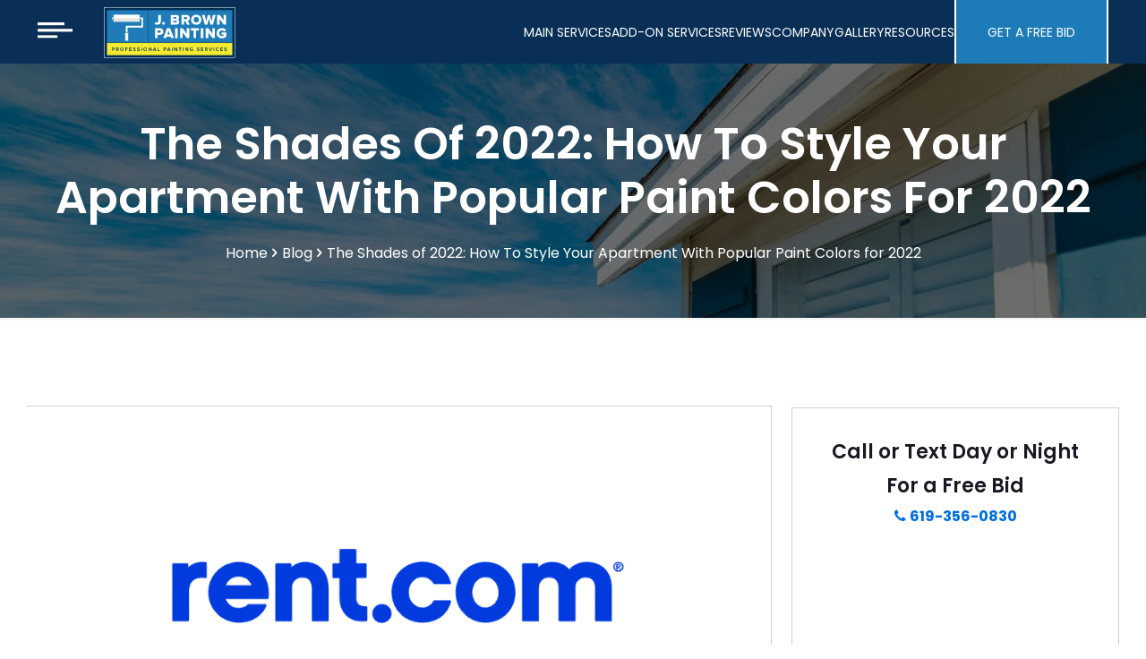

--- FILE ---
content_type: text/html; charset=UTF-8
request_url: https://www.jbrownpainting.com/blog/the-shades-of-2022-how-to-style-your-apartment-with-popular-paint-colors-for-2022/
body_size: 74465
content:
<!DOCTYPE html> <html lang="en-US" class="no-js "> <head><script>if(navigator.userAgent.match(/MSIE|Internet Explorer/i)||navigator.userAgent.match(/Trident\/7\..*?rv:11/i)){let e=document.location.href;if(!e.match(/[?&]nonitro/)){if(e.indexOf("?")==-1){if(e.indexOf("#")==-1){document.location.href=e+"?nonitro=1"}else{document.location.href=e.replace("#","?nonitro=1#")}}else{if(e.indexOf("#")==-1){document.location.href=e+"&nonitro=1"}else{document.location.href=e.replace("#","&nonitro=1#")}}}}</script><link rel="preconnect" href="https://cdn-ciohj.nitrocdn.com" /><meta name="google-site-verification" content="mc3W4dIe7S8pezj9NCNi_ZG3sAZNwGqQ7GYtJgyQGbk" /><meta name="msvalidate.01" content="A3015227A4359E6250D5084DC766F87B" /><meta charset="UTF-8" /><meta name='robots' content='index, follow, max-image-preview:large, max-snippet:-1, max-video-preview:-1' /><meta name="format-detection" content="telephone=no" /><meta name="viewport" content="width=device-width, initial-scale=1, maximum-scale=1" /><meta name="theme-color" content="#ffffff" media="(prefers-color-scheme: light)" /><meta name="theme-color" content="#ffffff" media="(prefers-color-scheme: dark)" /><title>Few Popular Paint Colors for 2022 - J Brown Painting</title><meta name="description" content="Hire expert contractors if you’re considering residential painting in San Diego. Read this blog post on how experts handle an apartment painting project" /><meta property="og:locale" content="en_US" /><meta property="og:type" content="article" /><meta property="og:title" content="Few Popular Paint Colors for 2022 - J Brown Painting" /><meta property="og:description" content="Hire expert contractors if you’re considering residential painting in San Diego. Read this blog post on how experts handle an apartment painting project" /><meta property="og:url" content="https://www.jbrownpainting.com/blog/the-shades-of-2022-how-to-style-your-apartment-with-popular-paint-colors-for-2022/" /><meta property="og:site_name" content="J Brown Painting" /><meta property="article:publisher" content="https://www.facebook.com/JBrownPaintingSD/" /><meta property="article:published_time" content="2022-02-21T09:46:52+00:00" /><meta property="og:image" content="https://www.jbrownpainting.com/wp-content/uploads/2022/02/the-shades-of-2022-how-to-style-your-apartment-with-popular-paint-colors-for-2022.png" /><meta property="og:image:width" content="1000" /><meta property="og:image:height" content="667" /><meta property="og:image:type" content="image/png" /><meta name="author" content="jbrownpaintdev" /><meta name="twitter:card" content="summary_large_image" /><meta name="twitter:label1" content="Written by" /><meta name="twitter:data1" content="jbrownpaintdev" /><meta name="twitter:label2" content="Est. reading time" /><meta name="twitter:data2" content="11 minutes" /><meta name="generator" content="Powered by Slider Revolution 6.6.18 - responsive, Mobile-Friendly Slider Plugin for WordPress with comfortable drag and drop interface." /><meta name="msapplication-TileImage" content="https://www.jbrownpainting.com/wp-content/uploads/2023/11/favicon.png" /><meta name="generator" content="NitroPack" /><script>var NPSH,NitroScrollHelper;NPSH=NitroScrollHelper=function(){let e=null;const o=window.sessionStorage.getItem("nitroScrollPos");function t(){let e=JSON.parse(window.sessionStorage.getItem("nitroScrollPos"))||{};if(typeof e!=="object"){e={}}e[document.URL]=window.scrollY;window.sessionStorage.setItem("nitroScrollPos",JSON.stringify(e))}window.addEventListener("scroll",function(){if(e!==null){clearTimeout(e)}e=setTimeout(t,200)},{passive:true});let r={};r.getScrollPos=()=>{if(!o){return 0}const e=JSON.parse(o);return e[document.URL]||0};r.isScrolled=()=>{return r.getScrollPos()>document.documentElement.clientHeight*.5};return r}();</script><script>(function(){var a=false;var e=document.documentElement.classList;var i=navigator.userAgent.toLowerCase();var n=["android","iphone","ipad"];var r=n.length;var o;var d=null;for(var t=0;t<r;t++){o=n[t];if(i.indexOf(o)>-1)d=o;if(e.contains(o)){a=true;e.remove(o)}}if(a&&d){e.add(d);if(d=="iphone"||d=="ipad"){e.add("ios")}}})();</script><script type="text/worker" id="nitro-web-worker">var preloadRequests=0;var remainingCount={};var baseURI="";self.onmessage=function(e){switch(e.data.cmd){case"RESOURCE_PRELOAD":var o=e.data.requestId;remainingCount[o]=0;e.data.resources.forEach(function(e){preload(e,function(o){return function(){console.log(o+" DONE: "+e);if(--remainingCount[o]==0){self.postMessage({cmd:"RESOURCE_PRELOAD",requestId:o})}}}(o));remainingCount[o]++});break;case"SET_BASEURI":baseURI=e.data.uri;break}};async function preload(e,o){if(typeof URL!=="undefined"&&baseURI){try{var a=new URL(e,baseURI);e=a.href}catch(e){console.log("Worker error: "+e.message)}}console.log("Preloading "+e);try{var n=new Request(e,{mode:"no-cors",redirect:"follow"});await fetch(n);o()}catch(a){console.log(a);var r=new XMLHttpRequest;r.responseType="blob";r.onload=o;r.onerror=o;r.open("GET",e,true);r.send()}}</script><script id="nprl">(()=>{if(window.NPRL!=undefined)return;(function(e){var t=e.prototype;t.after||(t.after=function(){var e,t=arguments,n=t.length,r=0,i=this,o=i.parentNode,a=Node,c=String,u=document;if(o!==null){while(r<n){(e=t[r])instanceof a?(i=i.nextSibling)!==null?o.insertBefore(e,i):o.appendChild(e):o.appendChild(u.createTextNode(c(e)));++r}}})})(Element);var e,t;e=t=function(){var t=false;var r=window.URL||window.webkitURL;var i=true;var o=true;var a=2;var c=null;var u=null;var d=true;var s=window.nitroGtmExcludes!=undefined;var l=s?JSON.parse(atob(window.nitroGtmExcludes)).map(e=>new RegExp(e)):[];var f;var m;var v=null;var p=null;var g=null;var h={touch:["touchmove","touchend"],default:["mousemove","click","keydown","wheel"]};var E=true;var y=[];var w=false;var b=[];var S=0;var N=0;var L=false;var T=0;var R=null;var O=false;var A=false;var C=false;var P=[];var I=[];var M=[];var k=[];var x=false;var _={};var j=new Map;var B="noModule"in HTMLScriptElement.prototype;var q=requestAnimationFrame||mozRequestAnimationFrame||webkitRequestAnimationFrame||msRequestAnimationFrame;const D="gtm.js?id=";function H(e,t){if(!_[e]){_[e]=[]}_[e].push(t)}function U(e,t){if(_[e]){var n=0,r=_[e];for(var n=0;n<r.length;n++){r[n].call(this,t)}}}function Y(){(function(e,t){var r=null;var i=function(e){r(e)};var o=null;var a={};var c=null;var u=null;var d=0;e.addEventListener(t,function(r){if(["load","DOMContentLoaded"].indexOf(t)!=-1){if(u){Q(function(){e.triggerNitroEvent(t)})}c=true}else if(t=="readystatechange"){d++;n.ogReadyState=d==1?"interactive":"complete";if(u&&u>=d){n.documentReadyState=n.ogReadyState;Q(function(){e.triggerNitroEvent(t)})}}});e.addEventListener(t+"Nitro",function(e){if(["load","DOMContentLoaded"].indexOf(t)!=-1){if(!c){e.preventDefault();e.stopImmediatePropagation()}else{}u=true}else if(t=="readystatechange"){u=n.documentReadyState=="interactive"?1:2;if(d<u){e.preventDefault();e.stopImmediatePropagation()}}});switch(t){case"load":o="onload";break;case"readystatechange":o="onreadystatechange";break;case"pageshow":o="onpageshow";break;default:o=null;break}if(o){Object.defineProperty(e,o,{get:function(){return r},set:function(n){if(typeof n!=="function"){r=null;e.removeEventListener(t+"Nitro",i)}else{if(!r){e.addEventListener(t+"Nitro",i)}r=n}}})}Object.defineProperty(e,"addEventListener"+t,{value:function(r){if(r!=t||!n.startedScriptLoading||document.currentScript&&document.currentScript.hasAttribute("nitro-exclude")){}else{arguments[0]+="Nitro"}e.ogAddEventListener.apply(e,arguments);a[arguments[1]]=arguments[0]}});Object.defineProperty(e,"removeEventListener"+t,{value:function(t){var n=a[arguments[1]];arguments[0]=n;e.ogRemoveEventListener.apply(e,arguments)}});Object.defineProperty(e,"triggerNitroEvent"+t,{value:function(t,n){n=n||e;var r=new Event(t+"Nitro",{bubbles:true});r.isNitroPack=true;Object.defineProperty(r,"type",{get:function(){return t},set:function(){}});Object.defineProperty(r,"target",{get:function(){return n},set:function(){}});e.dispatchEvent(r)}});if(typeof e.triggerNitroEvent==="undefined"){(function(){var t=e.addEventListener;var n=e.removeEventListener;Object.defineProperty(e,"ogAddEventListener",{value:t});Object.defineProperty(e,"ogRemoveEventListener",{value:n});Object.defineProperty(e,"addEventListener",{value:function(n){var r="addEventListener"+n;if(typeof e[r]!=="undefined"){e[r].apply(e,arguments)}else{t.apply(e,arguments)}},writable:true});Object.defineProperty(e,"removeEventListener",{value:function(t){var r="removeEventListener"+t;if(typeof e[r]!=="undefined"){e[r].apply(e,arguments)}else{n.apply(e,arguments)}}});Object.defineProperty(e,"triggerNitroEvent",{value:function(t,n){var r="triggerNitroEvent"+t;if(typeof e[r]!=="undefined"){e[r].apply(e,arguments)}}})})()}}).apply(null,arguments)}Y(window,"load");Y(window,"pageshow");Y(window,"DOMContentLoaded");Y(document,"DOMContentLoaded");Y(document,"readystatechange");try{var F=new Worker(r.createObjectURL(new Blob([document.getElementById("nitro-web-worker").textContent],{type:"text/javascript"})))}catch(e){var F=new Worker("data:text/javascript;base64,"+btoa(document.getElementById("nitro-web-worker").textContent))}F.onmessage=function(e){if(e.data.cmd=="RESOURCE_PRELOAD"){U(e.data.requestId,e)}};if(typeof document.baseURI!=="undefined"){F.postMessage({cmd:"SET_BASEURI",uri:document.baseURI})}var G=function(e){if(--S==0){Q(K)}};var W=function(e){e.target.removeEventListener("load",W);e.target.removeEventListener("error",W);e.target.removeEventListener("nitroTimeout",W);if(e.type!="nitroTimeout"){clearTimeout(e.target.nitroTimeout)}if(--N==0&&S==0){Q(J)}};var X=function(e){var t=e.textContent;try{var n=r.createObjectURL(new Blob([t.replace(/^(?:<!--)?(.*?)(?:-->)?$/gm,"$1")],{type:"text/javascript"}))}catch(e){var n="data:text/javascript;base64,"+btoa(t.replace(/^(?:<!--)?(.*?)(?:-->)?$/gm,"$1"))}return n};var K=function(){n.documentReadyState="interactive";document.triggerNitroEvent("readystatechange");document.triggerNitroEvent("DOMContentLoaded");if(window.pageYOffset||window.pageXOffset){window.dispatchEvent(new Event("scroll"))}A=true;Q(function(){if(N==0){Q(J)}Q($)})};var J=function(){if(!A||O)return;O=true;R.disconnect();en();n.documentReadyState="complete";document.triggerNitroEvent("readystatechange");window.triggerNitroEvent("load",document);window.triggerNitroEvent("pageshow",document);if(window.pageYOffset||window.pageXOffset||location.hash){let e=typeof history.scrollRestoration!=="undefined"&&history.scrollRestoration=="auto";if(e&&typeof NPSH!=="undefined"&&NPSH.getScrollPos()>0&&window.pageYOffset>document.documentElement.clientHeight*.5){window.scrollTo(0,NPSH.getScrollPos())}else if(location.hash){try{let e=document.querySelector(location.hash);if(e){e.scrollIntoView()}}catch(e){}}}var e=null;if(a==1){e=eo}else{e=eu}Q(e)};var Q=function(e){setTimeout(e,0)};var V=function(e){if(e.type=="touchend"||e.type=="click"){g=e}};var $=function(){if(d&&g){setTimeout(function(e){return function(){var t=function(e,t,n){var r=new Event(e,{bubbles:true,cancelable:true});if(e=="click"){r.clientX=t;r.clientY=n}else{r.touches=[{clientX:t,clientY:n}]}return r};var n;if(e.type=="touchend"){var r=e.changedTouches[0];n=document.elementFromPoint(r.clientX,r.clientY);n.dispatchEvent(t("touchstart"),r.clientX,r.clientY);n.dispatchEvent(t("touchend"),r.clientX,r.clientY);n.dispatchEvent(t("click"),r.clientX,r.clientY)}else if(e.type=="click"){n=document.elementFromPoint(e.clientX,e.clientY);n.dispatchEvent(t("click"),e.clientX,e.clientY)}}}(g),150);g=null}};var z=function(e){if(e.tagName=="SCRIPT"&&!e.hasAttribute("data-nitro-for-id")&&!e.hasAttribute("nitro-document-write")||e.tagName=="IMG"&&(e.hasAttribute("src")||e.hasAttribute("srcset"))||e.tagName=="IFRAME"&&e.hasAttribute("src")||e.tagName=="LINK"&&e.hasAttribute("href")&&e.hasAttribute("rel")&&e.getAttribute("rel")=="stylesheet"){if(e.tagName==="IFRAME"&&e.src.indexOf("about:blank")>-1){return}var t="";switch(e.tagName){case"LINK":t=e.href;break;case"IMG":if(k.indexOf(e)>-1)return;t=e.srcset||e.src;break;default:t=e.src;break}var n=e.getAttribute("type");if(!t&&e.tagName!=="SCRIPT")return;if((e.tagName=="IMG"||e.tagName=="LINK")&&(t.indexOf("data:")===0||t.indexOf("blob:")===0))return;if(e.tagName=="SCRIPT"&&n&&n!=="text/javascript"&&n!=="application/javascript"){if(n!=="module"||!B)return}if(e.tagName==="SCRIPT"){if(k.indexOf(e)>-1)return;if(e.noModule&&B){return}let t=null;if(document.currentScript){if(document.currentScript.src&&document.currentScript.src.indexOf(D)>-1){t=document.currentScript}if(document.currentScript.hasAttribute("data-nitro-gtm-id")){e.setAttribute("data-nitro-gtm-id",document.currentScript.getAttribute("data-nitro-gtm-id"))}}else if(window.nitroCurrentScript){if(window.nitroCurrentScript.src&&window.nitroCurrentScript.src.indexOf(D)>-1){t=window.nitroCurrentScript}}if(t&&s){let n=false;for(const t of l){n=e.src?t.test(e.src):t.test(e.textContent);if(n){break}}if(!n){e.type="text/googletagmanagerscript";let n=t.hasAttribute("data-nitro-gtm-id")?t.getAttribute("data-nitro-gtm-id"):t.id;if(!j.has(n)){j.set(n,[])}let r=j.get(n);r.push(e);return}}if(!e.src){if(e.textContent.length>0){e.textContent+="\n;if(document.currentScript.nitroTimeout) {clearTimeout(document.currentScript.nitroTimeout);}; setTimeout(function() { this.dispatchEvent(new Event('load')); }.bind(document.currentScript), 0);"}else{return}}else{}k.push(e)}if(!e.hasOwnProperty("nitroTimeout")){N++;e.addEventListener("load",W,true);e.addEventListener("error",W,true);e.addEventListener("nitroTimeout",W,true);e.nitroTimeout=setTimeout(function(){console.log("Resource timed out",e);e.dispatchEvent(new Event("nitroTimeout"))},5e3)}}};var Z=function(e){if(e.hasOwnProperty("nitroTimeout")&&e.nitroTimeout){clearTimeout(e.nitroTimeout);e.nitroTimeout=null;e.dispatchEvent(new Event("nitroTimeout"))}};document.documentElement.addEventListener("load",function(e){if(e.target.tagName=="SCRIPT"||e.target.tagName=="IMG"){k.push(e.target)}},true);document.documentElement.addEventListener("error",function(e){if(e.target.tagName=="SCRIPT"||e.target.tagName=="IMG"){k.push(e.target)}},true);var ee=["appendChild","replaceChild","insertBefore","prepend","append","before","after","replaceWith","insertAdjacentElement"];var et=function(){if(s){window._nitro_setTimeout=window.setTimeout;window.setTimeout=function(e,t,...n){let r=document.currentScript||window.nitroCurrentScript;if(!r||r.src&&r.src.indexOf(D)==-1){return window._nitro_setTimeout.call(window,e,t,...n)}return window._nitro_setTimeout.call(window,function(e,t){return function(...n){window.nitroCurrentScript=e;t(...n)}}(r,e),t,...n)}}ee.forEach(function(e){HTMLElement.prototype["og"+e]=HTMLElement.prototype[e];HTMLElement.prototype[e]=function(...t){if(this.parentNode||this===document.documentElement){switch(e){case"replaceChild":case"insertBefore":t.pop();break;case"insertAdjacentElement":t.shift();break}t.forEach(function(e){if(!e)return;if(e.tagName=="SCRIPT"){z(e)}else{if(e.children&&e.children.length>0){e.querySelectorAll("script").forEach(z)}}})}return this["og"+e].apply(this,arguments)}})};var en=function(){if(s&&typeof window._nitro_setTimeout==="function"){window.setTimeout=window._nitro_setTimeout}ee.forEach(function(e){HTMLElement.prototype[e]=HTMLElement.prototype["og"+e]})};var er=async function(){if(o){ef(f);ef(V);if(v){clearTimeout(v);v=null}}if(T===1){L=true;return}else if(T===0){T=-1}n.startedScriptLoading=true;Object.defineProperty(document,"readyState",{get:function(){return n.documentReadyState},set:function(){}});var e=document.documentElement;var t={attributes:true,attributeFilter:["src"],childList:true,subtree:true};R=new MutationObserver(function(e,t){e.forEach(function(e){if(e.type=="childList"&&e.addedNodes.length>0){e.addedNodes.forEach(function(e){if(!document.documentElement.contains(e)){return}if(e.tagName=="IMG"||e.tagName=="IFRAME"||e.tagName=="LINK"){z(e)}})}if(e.type=="childList"&&e.removedNodes.length>0){e.removedNodes.forEach(function(e){if(e.tagName=="IFRAME"||e.tagName=="LINK"){Z(e)}})}if(e.type=="attributes"){var t=e.target;if(!document.documentElement.contains(t)){return}if(t.tagName=="IFRAME"||t.tagName=="LINK"||t.tagName=="IMG"||t.tagName=="SCRIPT"){z(t)}}})});R.observe(e,t);if(!s){et()}await Promise.all(P);var r=b.shift();var i=null;var a=false;while(r){var c;var u=JSON.parse(atob(r.meta));var d=u.delay;if(r.type=="inline"){var l=document.getElementById(r.id);if(l){l.remove()}else{r=b.shift();continue}c=X(l);if(c===false){r=b.shift();continue}}else{c=r.src}if(!a&&r.type!="inline"&&(typeof u.attributes.async!="undefined"||typeof u.attributes.defer!="undefined")){if(i===null){i=r}else if(i===r){a=true}if(!a){b.push(r);r=b.shift();continue}}var m=document.createElement("script");m.src=c;m.setAttribute("data-nitro-for-id",r.id);for(var p in u.attributes){try{if(u.attributes[p]===false){m.setAttribute(p,"")}else{m.setAttribute(p,u.attributes[p])}}catch(e){console.log("Error while setting script attribute",m,e)}}m.async=false;if(u.canonicalLink!=""&&Object.getOwnPropertyDescriptor(m,"src")?.configurable!==false){(e=>{Object.defineProperty(m,"src",{get:function(){return e.canonicalLink},set:function(){}})})(u)}if(d){setTimeout((function(e,t){var n=document.querySelector("[data-nitro-marker-id='"+t+"']");if(n){n.after(e)}else{document.head.appendChild(e)}}).bind(null,m,r.id),d)}else{m.addEventListener("load",G);m.addEventListener("error",G);if(!m.noModule||!B){S++}var g=document.querySelector("[data-nitro-marker-id='"+r.id+"']");if(g){Q(function(e,t){return function(){e.after(t)}}(g,m))}else{Q(function(e){return function(){document.head.appendChild(e)}}(m))}}r=b.shift()}};var ei=function(){var e=document.getElementById("nitro-deferred-styles");var t=document.createElement("div");t.innerHTML=e.textContent;return t};var eo=async function(e){isPreload=e&&e.type=="NitroPreload";if(!isPreload){T=-1;E=false;if(o){ef(f);ef(V);if(v){clearTimeout(v);v=null}}}if(w===false){var t=ei();let e=t.querySelectorAll('style,link[rel="stylesheet"]');w=e.length;if(w){let e=document.getElementById("nitro-deferred-styles-marker");e.replaceWith.apply(e,t.childNodes)}else if(isPreload){Q(ed)}else{es()}}else if(w===0&&!isPreload){es()}};var ea=function(){var e=ei();var t=e.childNodes;var n;var r=[];for(var i=0;i<t.length;i++){n=t[i];if(n.href){r.push(n.href)}}var o="css-preload";H(o,function(e){eo(new Event("NitroPreload"))});if(r.length){F.postMessage({cmd:"RESOURCE_PRELOAD",resources:r,requestId:o})}else{Q(function(){U(o)})}};var ec=function(){if(T===-1)return;T=1;var e=[];var t,n;for(var r=0;r<b.length;r++){t=b[r];if(t.type!="inline"){if(t.src){n=JSON.parse(atob(t.meta));if(n.delay)continue;if(n.attributes.type&&n.attributes.type=="module"&&!B)continue;e.push(t.src)}}}if(e.length){var i="js-preload";H(i,function(e){T=2;if(L){Q(er)}});F.postMessage({cmd:"RESOURCE_PRELOAD",resources:e,requestId:i})}};var eu=function(){while(I.length){style=I.shift();if(style.hasAttribute("nitropack-onload")){style.setAttribute("onload",style.getAttribute("nitropack-onload"));Q(function(e){return function(){e.dispatchEvent(new Event("load"))}}(style))}}while(M.length){style=M.shift();if(style.hasAttribute("nitropack-onerror")){style.setAttribute("onerror",style.getAttribute("nitropack-onerror"));Q(function(e){return function(){e.dispatchEvent(new Event("error"))}}(style))}}};var ed=function(){if(!x){if(i){Q(function(){var e=document.getElementById("nitro-critical-css");if(e){e.remove()}})}x=true;onStylesLoadEvent=new Event("NitroStylesLoaded");onStylesLoadEvent.isNitroPack=true;window.dispatchEvent(onStylesLoadEvent)}};var es=function(){if(a==2){Q(er)}else{eu()}};var el=function(e){m.forEach(function(t){document.addEventListener(t,e,true)})};var ef=function(e){m.forEach(function(t){document.removeEventListener(t,e,true)})};if(s){et()}return{setAutoRemoveCriticalCss:function(e){i=e},registerScript:function(e,t,n){b.push({type:"remote",src:e,id:t,meta:n})},registerInlineScript:function(e,t){b.push({type:"inline",id:e,meta:t})},registerStyle:function(e,t,n){y.push({href:e,rel:t,media:n})},onLoadStyle:function(e){I.push(e);if(w!==false&&--w==0){Q(ed);if(E){E=false}else{es()}}},onErrorStyle:function(e){M.push(e);if(w!==false&&--w==0){Q(ed);if(E){E=false}else{es()}}},loadJs:function(e,t){if(!e.src){var n=X(e);if(n!==false){e.src=n;e.textContent=""}}if(t){Q(function(e,t){return function(){e.after(t)}}(t,e))}else{Q(function(e){return function(){document.head.appendChild(e)}}(e))}},loadQueuedResources:async function(){window.dispatchEvent(new Event("NitroBootStart"));if(p){clearTimeout(p);p=null}window.removeEventListener("load",e.loadQueuedResources);f=a==1?er:eo;if(!o||g){Q(f)}else{if(navigator.userAgent.indexOf(" Edge/")==-1){ea();H("css-preload",ec)}el(f);if(u){if(c){v=setTimeout(f,c)}}else{}}},fontPreload:function(e){var t="critical-fonts";H(t,function(e){document.getElementById("nitro-critical-fonts").type="text/css"});F.postMessage({cmd:"RESOURCE_PRELOAD",resources:e,requestId:t})},boot:function(){if(t)return;t=true;C=typeof NPSH!=="undefined"&&NPSH.isScrolled();let n=document.prerendering;if(location.hash||C||n){o=false}m=h.default.concat(h.touch);p=setTimeout(e.loadQueuedResources,1500);el(V);if(C){e.loadQueuedResources()}else{window.addEventListener("load",e.loadQueuedResources)}},addPrerequisite:function(e){P.push(e)},getTagManagerNodes:function(e){if(!e)return j;return j.get(e)??[]}}}();var n,r;n=r=function(){var t=document.write;return{documentWrite:function(n,r){if(n&&n.hasAttribute("nitro-exclude")){return t.call(document,r)}var i=null;if(n.documentWriteContainer){i=n.documentWriteContainer}else{i=document.createElement("span");n.documentWriteContainer=i}var o=null;if(n){if(n.hasAttribute("data-nitro-for-id")){o=document.querySelector('template[data-nitro-marker-id="'+n.getAttribute("data-nitro-for-id")+'"]')}else{o=n}}i.innerHTML+=r;i.querySelectorAll("script").forEach(function(e){e.setAttribute("nitro-document-write","")});if(!i.parentNode){if(o){o.parentNode.insertBefore(i,o)}else{document.body.appendChild(i)}}var a=document.createElement("span");a.innerHTML=r;var c=a.querySelectorAll("script");if(c.length){c.forEach(function(t){var n=t.getAttributeNames();var r=document.createElement("script");n.forEach(function(e){r.setAttribute(e,t.getAttribute(e))});r.async=false;if(!t.src&&t.textContent){r.textContent=t.textContent}e.loadJs(r,o)})}},TrustLogo:function(e,t){var n=document.getElementById(e);var r=document.createElement("img");r.src=t;n.parentNode.insertBefore(r,n)},documentReadyState:"loading",ogReadyState:document.readyState,startedScriptLoading:false,loadScriptDelayed:function(e,t){setTimeout(function(){var t=document.createElement("script");t.src=e;document.head.appendChild(t)},t)}}}();document.write=function(e){n.documentWrite(document.currentScript,e)};document.writeln=function(e){n.documentWrite(document.currentScript,e+"\n")};window.NPRL=e;window.NitroResourceLoader=t;window.NPh=n;window.NitroPackHelper=r})();</script><template id="nitro-deferred-styles-marker"></template><style id="nitro-fonts">@font-face{font-family:"mfn-icons";src:url("https://cdn-ciohj.nitrocdn.com/CdnEvyUJVyYZAtSeRKcBzdWyUZQDYPDY/assets/static/source/rev-9b264f9/www.jbrownpainting.com/wp-content/themes/betheme/fonts/mfn/5b6a624be6d1e3523b06828b7b4f5f75.icons.eot");src:url("https://cdn-ciohj.nitrocdn.com/CdnEvyUJVyYZAtSeRKcBzdWyUZQDYPDY/assets/static/source/rev-9b264f9/www.jbrownpainting.com/wp-content/themes/betheme/fonts/mfn/5b6a624be6d1e3523b06828b7b4f5f75.icons.woff2") format("woff2");font-weight:normal;font-style:normal;font-display:swap}@font-face{font-family:"Poppins";font-style:italic;font-weight:400;font-display:swap;src:url("https://fonts.gstatic.com/s/poppins/v24/pxiGyp8kv8JHgFVrJJLucXtAOvWDSHFF.woff2") format("woff2");unicode-range:U+0900-097F,U+1CD0-1CF9,U+200C-200D,U+20A8,U+20B9,U+20F0,U+25CC,U+A830-A839,U+A8E0-A8FF,U+11B00-11B09}@font-face{font-family:"Poppins";font-style:italic;font-weight:400;font-display:swap;src:url("https://fonts.gstatic.com/s/poppins/v24/pxiGyp8kv8JHgFVrJJLufntAOvWDSHFF.woff2") format("woff2");unicode-range:U+0100-02BA,U+02BD-02C5,U+02C7-02CC,U+02CE-02D7,U+02DD-02FF,U+0304,U+0308,U+0329,U+1D00-1DBF,U+1E00-1E9F,U+1EF2-1EFF,U+2020,U+20A0-20AB,U+20AD-20C0,U+2113,U+2C60-2C7F,U+A720-A7FF}@font-face{font-family:"Poppins";font-style:italic;font-weight:400;font-display:swap;src:url("https://fonts.gstatic.com/s/poppins/v24/pxiGyp8kv8JHgFVrJJLucHtAOvWDSA.woff2") format("woff2");unicode-range:U+0000-00FF,U+0131,U+0152-0153,U+02BB-02BC,U+02C6,U+02DA,U+02DC,U+0304,U+0308,U+0329,U+2000-206F,U+20AC,U+2122,U+2191,U+2193,U+2212,U+2215,U+FEFF,U+FFFD}@font-face{font-family:"Poppins";font-style:italic;font-weight:700;font-display:swap;src:url("https://fonts.gstatic.com/s/poppins/v24/pxiDyp8kv8JHgFVrJJLmy15VFteOYktMqlap.woff2") format("woff2");unicode-range:U+0900-097F,U+1CD0-1CF9,U+200C-200D,U+20A8,U+20B9,U+20F0,U+25CC,U+A830-A839,U+A8E0-A8FF,U+11B00-11B09}@font-face{font-family:"Poppins";font-style:italic;font-weight:700;font-display:swap;src:url("https://fonts.gstatic.com/s/poppins/v24/pxiDyp8kv8JHgFVrJJLmy15VGdeOYktMqlap.woff2") format("woff2");unicode-range:U+0100-02BA,U+02BD-02C5,U+02C7-02CC,U+02CE-02D7,U+02DD-02FF,U+0304,U+0308,U+0329,U+1D00-1DBF,U+1E00-1E9F,U+1EF2-1EFF,U+2020,U+20A0-20AB,U+20AD-20C0,U+2113,U+2C60-2C7F,U+A720-A7FF}@font-face{font-family:"Poppins";font-style:italic;font-weight:700;font-display:swap;src:url("https://fonts.gstatic.com/s/poppins/v24/pxiDyp8kv8JHgFVrJJLmy15VF9eOYktMqg.woff2") format("woff2");unicode-range:U+0000-00FF,U+0131,U+0152-0153,U+02BB-02BC,U+02C6,U+02DA,U+02DC,U+0304,U+0308,U+0329,U+2000-206F,U+20AC,U+2122,U+2191,U+2193,U+2212,U+2215,U+FEFF,U+FFFD}@font-face{font-family:"Poppins";font-style:normal;font-weight:300;font-display:swap;src:url("https://fonts.gstatic.com/s/poppins/v24/pxiByp8kv8JHgFVrLDz8Z11lFd2JQEl8qw.woff2") format("woff2");unicode-range:U+0900-097F,U+1CD0-1CF9,U+200C-200D,U+20A8,U+20B9,U+20F0,U+25CC,U+A830-A839,U+A8E0-A8FF,U+11B00-11B09}@font-face{font-family:"Poppins";font-style:normal;font-weight:300;font-display:swap;src:url("https://fonts.gstatic.com/s/poppins/v24/pxiByp8kv8JHgFVrLDz8Z1JlFd2JQEl8qw.woff2") format("woff2");unicode-range:U+0100-02BA,U+02BD-02C5,U+02C7-02CC,U+02CE-02D7,U+02DD-02FF,U+0304,U+0308,U+0329,U+1D00-1DBF,U+1E00-1E9F,U+1EF2-1EFF,U+2020,U+20A0-20AB,U+20AD-20C0,U+2113,U+2C60-2C7F,U+A720-A7FF}@font-face{font-family:"Poppins";font-style:normal;font-weight:300;font-display:swap;src:url("https://fonts.gstatic.com/s/poppins/v24/pxiByp8kv8JHgFVrLDz8Z1xlFd2JQEk.woff2") format("woff2");unicode-range:U+0000-00FF,U+0131,U+0152-0153,U+02BB-02BC,U+02C6,U+02DA,U+02DC,U+0304,U+0308,U+0329,U+2000-206F,U+20AC,U+2122,U+2191,U+2193,U+2212,U+2215,U+FEFF,U+FFFD}@font-face{font-family:"Poppins";font-style:normal;font-weight:400;font-display:swap;src:url("https://fonts.gstatic.com/s/poppins/v24/pxiEyp8kv8JHgFVrJJbecnFHGPezSQ.woff2") format("woff2");unicode-range:U+0900-097F,U+1CD0-1CF9,U+200C-200D,U+20A8,U+20B9,U+20F0,U+25CC,U+A830-A839,U+A8E0-A8FF,U+11B00-11B09}@font-face{font-family:"Poppins";font-style:normal;font-weight:400;font-display:swap;src:url("https://fonts.gstatic.com/s/poppins/v24/pxiEyp8kv8JHgFVrJJnecnFHGPezSQ.woff2") format("woff2");unicode-range:U+0100-02BA,U+02BD-02C5,U+02C7-02CC,U+02CE-02D7,U+02DD-02FF,U+0304,U+0308,U+0329,U+1D00-1DBF,U+1E00-1E9F,U+1EF2-1EFF,U+2020,U+20A0-20AB,U+20AD-20C0,U+2113,U+2C60-2C7F,U+A720-A7FF}@font-face{font-family:"Poppins";font-style:normal;font-weight:400;font-display:swap;src:url("https://fonts.gstatic.com/s/poppins/v24/pxiEyp8kv8JHgFVrJJfecnFHGPc.woff2") format("woff2");unicode-range:U+0000-00FF,U+0131,U+0152-0153,U+02BB-02BC,U+02C6,U+02DA,U+02DC,U+0304,U+0308,U+0329,U+2000-206F,U+20AC,U+2122,U+2191,U+2193,U+2212,U+2215,U+FEFF,U+FFFD}@font-face{font-family:"Poppins";font-style:normal;font-weight:500;font-display:swap;src:url("https://fonts.gstatic.com/s/poppins/v24/pxiByp8kv8JHgFVrLGT9Z11lFd2JQEl8qw.woff2") format("woff2");unicode-range:U+0900-097F,U+1CD0-1CF9,U+200C-200D,U+20A8,U+20B9,U+20F0,U+25CC,U+A830-A839,U+A8E0-A8FF,U+11B00-11B09}@font-face{font-family:"Poppins";font-style:normal;font-weight:500;font-display:swap;src:url("https://fonts.gstatic.com/s/poppins/v24/pxiByp8kv8JHgFVrLGT9Z1JlFd2JQEl8qw.woff2") format("woff2");unicode-range:U+0100-02BA,U+02BD-02C5,U+02C7-02CC,U+02CE-02D7,U+02DD-02FF,U+0304,U+0308,U+0329,U+1D00-1DBF,U+1E00-1E9F,U+1EF2-1EFF,U+2020,U+20A0-20AB,U+20AD-20C0,U+2113,U+2C60-2C7F,U+A720-A7FF}@font-face{font-family:"Poppins";font-style:normal;font-weight:500;font-display:swap;src:url("https://fonts.gstatic.com/s/poppins/v24/pxiByp8kv8JHgFVrLGT9Z1xlFd2JQEk.woff2") format("woff2");unicode-range:U+0000-00FF,U+0131,U+0152-0153,U+02BB-02BC,U+02C6,U+02DA,U+02DC,U+0304,U+0308,U+0329,U+2000-206F,U+20AC,U+2122,U+2191,U+2193,U+2212,U+2215,U+FEFF,U+FFFD}@font-face{font-family:"Poppins";font-style:normal;font-weight:600;font-display:swap;src:url("https://fonts.gstatic.com/s/poppins/v24/pxiByp8kv8JHgFVrLEj6Z11lFd2JQEl8qw.woff2") format("woff2");unicode-range:U+0900-097F,U+1CD0-1CF9,U+200C-200D,U+20A8,U+20B9,U+20F0,U+25CC,U+A830-A839,U+A8E0-A8FF,U+11B00-11B09}@font-face{font-family:"Poppins";font-style:normal;font-weight:600;font-display:swap;src:url("https://fonts.gstatic.com/s/poppins/v24/pxiByp8kv8JHgFVrLEj6Z1JlFd2JQEl8qw.woff2") format("woff2");unicode-range:U+0100-02BA,U+02BD-02C5,U+02C7-02CC,U+02CE-02D7,U+02DD-02FF,U+0304,U+0308,U+0329,U+1D00-1DBF,U+1E00-1E9F,U+1EF2-1EFF,U+2020,U+20A0-20AB,U+20AD-20C0,U+2113,U+2C60-2C7F,U+A720-A7FF}@font-face{font-family:"Poppins";font-style:normal;font-weight:600;font-display:swap;src:url("https://fonts.gstatic.com/s/poppins/v24/pxiByp8kv8JHgFVrLEj6Z1xlFd2JQEk.woff2") format("woff2");unicode-range:U+0000-00FF,U+0131,U+0152-0153,U+02BB-02BC,U+02C6,U+02DA,U+02DC,U+0304,U+0308,U+0329,U+2000-206F,U+20AC,U+2122,U+2191,U+2193,U+2212,U+2215,U+FEFF,U+FFFD}@font-face{font-family:"Poppins";font-style:normal;font-weight:700;font-display:swap;src:url("https://fonts.gstatic.com/s/poppins/v24/pxiByp8kv8JHgFVrLCz7Z11lFd2JQEl8qw.woff2") format("woff2");unicode-range:U+0900-097F,U+1CD0-1CF9,U+200C-200D,U+20A8,U+20B9,U+20F0,U+25CC,U+A830-A839,U+A8E0-A8FF,U+11B00-11B09}@font-face{font-family:"Poppins";font-style:normal;font-weight:700;font-display:swap;src:url("https://fonts.gstatic.com/s/poppins/v24/pxiByp8kv8JHgFVrLCz7Z1JlFd2JQEl8qw.woff2") format("woff2");unicode-range:U+0100-02BA,U+02BD-02C5,U+02C7-02CC,U+02CE-02D7,U+02DD-02FF,U+0304,U+0308,U+0329,U+1D00-1DBF,U+1E00-1E9F,U+1EF2-1EFF,U+2020,U+20A0-20AB,U+20AD-20C0,U+2113,U+2C60-2C7F,U+A720-A7FF}@font-face{font-family:"Poppins";font-style:normal;font-weight:700;font-display:swap;src:url("https://fonts.gstatic.com/s/poppins/v24/pxiByp8kv8JHgFVrLCz7Z1xlFd2JQEk.woff2") format("woff2");unicode-range:U+0000-00FF,U+0131,U+0152-0153,U+02BB-02BC,U+02C6,U+02DA,U+02DC,U+0304,U+0308,U+0329,U+2000-206F,U+20AC,U+2122,U+2191,U+2193,U+2212,U+2215,U+FEFF,U+FFFD}@font-face{font-family:"FontAwesome";src:url("https://cdn-ciohj.nitrocdn.com/CdnEvyUJVyYZAtSeRKcBzdWyUZQDYPDY/assets/static/source/rev-9b264f9/maxcdn.bootstrapcdn.com/font-awesome/4.6.0/fonts/37ec0c1486804f97aa3364081215e7cd.fontawesome-webfont.eot");src:url("https://cdn-ciohj.nitrocdn.com/CdnEvyUJVyYZAtSeRKcBzdWyUZQDYPDY/assets/static/source/rev-9b264f9/maxcdn.bootstrapcdn.com/font-awesome/4.6.0/fonts/37ec0c1486804f97aa3364081215e7cd.fontawesome-webfont.woff2") format("woff2");font-weight:normal;font-style:normal;font-display:swap}@font-face{font-family:"FontAwesome";src:url("https://cdn-ciohj.nitrocdn.com/CdnEvyUJVyYZAtSeRKcBzdWyUZQDYPDY/assets/static/source/rev-9b264f9/cdnjs.cloudflare.com/ajax/libs/font-awesome/4.7.0/fonts/3e6eb37f30ca47e1f854d23f3eb21bc6.fontawesome-webfont.eot");src:url("https://cdn-ciohj.nitrocdn.com/CdnEvyUJVyYZAtSeRKcBzdWyUZQDYPDY/assets/static/source/rev-9b264f9/cdnjs.cloudflare.com/ajax/libs/font-awesome/4.7.0/fonts/3e6eb37f30ca47e1f854d23f3eb21bc6.fontawesome-webfont.woff2") format("woff2");font-weight:normal;font-style:normal;font-display:swap}</style><style type="text/css" id="nitro-critical-css">@charset "UTF-8";ul{box-sizing:border-box}.wp-block-spacer{clear:both}:root{--wp--preset--font-size--normal:16px;--wp--preset--font-size--huge:42px}:root{--wp--preset--aspect-ratio--square:1;--wp--preset--aspect-ratio--4-3:4/3;--wp--preset--aspect-ratio--3-4:3/4;--wp--preset--aspect-ratio--3-2:3/2;--wp--preset--aspect-ratio--2-3:2/3;--wp--preset--aspect-ratio--16-9:16/9;--wp--preset--aspect-ratio--9-16:9/16;--wp--preset--color--black:#000;--wp--preset--color--cyan-bluish-gray:#abb8c3;--wp--preset--color--white:#fff;--wp--preset--color--pale-pink:#f78da7;--wp--preset--color--vivid-red:#cf2e2e;--wp--preset--color--luminous-vivid-orange:#ff6900;--wp--preset--color--luminous-vivid-amber:#fcb900;--wp--preset--color--light-green-cyan:#7bdcb5;--wp--preset--color--vivid-green-cyan:#00d084;--wp--preset--color--pale-cyan-blue:#8ed1fc;--wp--preset--color--vivid-cyan-blue:#0693e3;--wp--preset--color--vivid-purple:#9b51e0;--wp--preset--gradient--vivid-cyan-blue-to-vivid-purple:linear-gradient(135deg,rgba(6,147,227,1) 0%,#9b51e0 100%);--wp--preset--gradient--light-green-cyan-to-vivid-green-cyan:linear-gradient(135deg,#7adcb4 0%,#00d082 100%);--wp--preset--gradient--luminous-vivid-amber-to-luminous-vivid-orange:linear-gradient(135deg,rgba(252,185,0,1) 0%,rgba(255,105,0,1) 100%);--wp--preset--gradient--luminous-vivid-orange-to-vivid-red:linear-gradient(135deg,rgba(255,105,0,1) 0%,#cf2e2e 100%);--wp--preset--gradient--very-light-gray-to-cyan-bluish-gray:linear-gradient(135deg,#eee 0%,#a9b8c3 100%);--wp--preset--gradient--cool-to-warm-spectrum:linear-gradient(135deg,#4aeadc 0%,#9778d1 20%,#cf2aba 40%,#ee2c82 60%,#fb6962 80%,#fef84c 100%);--wp--preset--gradient--blush-light-purple:linear-gradient(135deg,#ffceec 0%,#9896f0 100%);--wp--preset--gradient--blush-bordeaux:linear-gradient(135deg,#fecda5 0%,#fe2d2d 50%,#6b003e 100%);--wp--preset--gradient--luminous-dusk:linear-gradient(135deg,#ffcb70 0%,#c751c0 50%,#4158d0 100%);--wp--preset--gradient--pale-ocean:linear-gradient(135deg,#fff5cb 0%,#b6e3d4 50%,#33a7b5 100%);--wp--preset--gradient--electric-grass:linear-gradient(135deg,#caf880 0%,#71ce7e 100%);--wp--preset--gradient--midnight:linear-gradient(135deg,#020381 0%,#2874fc 100%);--wp--preset--font-size--small:13px;--wp--preset--font-size--medium:20px;--wp--preset--font-size--large:36px;--wp--preset--font-size--x-large:42px;--wp--preset--spacing--20:.44rem;--wp--preset--spacing--30:.67rem;--wp--preset--spacing--40:1rem;--wp--preset--spacing--50:1.5rem;--wp--preset--spacing--60:2.25rem;--wp--preset--spacing--70:3.38rem;--wp--preset--spacing--80:5.06rem;--wp--preset--shadow--natural:6px 6px 9px rgba(0,0,0,.2);--wp--preset--shadow--deep:12px 12px 50px rgba(0,0,0,.4);--wp--preset--shadow--sharp:6px 6px 0px rgba(0,0,0,.2);--wp--preset--shadow--outlined:6px 6px 0px -3px rgba(255,255,255,1),6px 6px rgba(0,0,0,1);--wp--preset--shadow--crisp:6px 6px 0px rgba(0,0,0,1)}input[class*=apbct].apbct_special_field{display:none !important}.wpcf7 .screen-reader-response{position:absolute;overflow:hidden;clip:rect(1px,1px,1px,1px);clip-path:inset(50%);height:1px;width:1px;margin:-1px;padding:0;border:0;word-wrap:normal !important}.wpcf7 .hidden-fields-container{display:none}.wpcf7 form .wpcf7-response-output{margin:2em .5em 1em;padding:.2em 1em;border:2px solid #00a0d2}.wpcf7 form.init .wpcf7-response-output{display:none}.rpi{--visible:visible;--font-family:Arial;--head-fs:1em;--head-grade-fs:1.125em;--head-logo-size:14px;--head-star-color:#fb7900;--head-text-fs:1em;--head-based-fs:.85em;--head-btn-fs:.65em;--head-card-br:none;--head-card-br-color:#ccc;--head-card-bg:#f5f5f5;--head-card-bg-color:#f5f5f5;--head-card-radius:5px;--head-card-shadow:none;--head-img-size:48px;--fs:1em;--name-fs:13px;--text-fs:15px;--rev-time-fs:.75em;--logo-size:14px;--star-size:1.125em;--stars-gap:.25em;--bubble-size:1em;--img-size:44px;--rev-text-lh:1.25em;--flex-align-items:center;--info-gap:.25em;--card-gap:16px;--card-padding:.75em;--card-br:none;--card-br-color:#ccc;--card-bg:#f5f5f5;--card-bg-color:#f5f5f5;--card-radius:5px;--card-shadow:none;--meta-margin:1em;--left-margin:.5em;--body-gap:8px;--flex-text-align:left;--flex-direction:row;--flex-justify-content:left;--stars-justify-content:left;--text-lines:6;--text-line-height:22px;--media-lines:2;--media-height:calc(var(--media-lines) * var(--text-line-height));--reply-lines:2;--reply-height:calc(var(--reply-lines) * var(--text-line-height));--reply-margin:6px;--reply-padding:6px;--card-color:#333;--name-color:#154fc1;--time-color:#555;--star-color:#fb7900;--readmore-color:#136aaf;--avaborder-margin:calc(-1 * ( var(--img-size) / 2 + var(--card-padding) ));--avaborder-margin-left:var(--avaborder-margin);--avaborder-padding:calc(var(--img-size) / 2);--avaborder-padding-left:var(--avaborder-padding);--bubble-flex-margin-left:calc(var(--card-padding) + var(--left-margin));--slider-bubble-flex-margin-left:calc(var(--card-padding) + var(--slider-card-margin) + var(--left-margin));--bubble-width-before:calc(var(--card-padding) + var(--left-margin) + var(--img-size) / 2 - hypot(var(--bubble-size),var(--bubble-size)) / 2);--bubble-width-after:calc(100% - ( var(--card-padding) + var(--left-margin) + var(--img-size) / 2 + hypot(var(--bubble-size),var(--bubble-size)) / 2 ));--bubble-width-center:calc(50% - hypot(var(--bubble-size),var(--bubble-size)) / 2);--triangle-left:calc(var(--card-padding) + var(--left-margin) + var(--img-size) / 2 - var(--bubble-size) / 2);--triangle-center:calc(50% - var(--bubble-size) / 2);--tag-fs:1em;--tag-bg:#fff;--tag-logo-size:.85em;--tag-star-size:1.1em;--tag-text-color:#333;--flash-width:100%;--flash-height:auto;--slider-card-gap:8px;--slider-card-margin:8px;--slider-btn-size:1em;--slider-btn:var(--slider-btn-size);--slider-dot-size:8px;--slider-head-card-br:none;--slider-head-card-br-color:#ccc;--slider-head-card-bg:transparent;--slider-head-card-bg-color:#f5f5f5;--slider-head-card-radius:none;--slider-head-card-shadow:none;display:block;direction:ltr;font-size:var(--font-size,16px);font-family:var(--font-family);font-style:normal;font-weight:400;text-align:left;line-height:normal;overflow:visible;text-decoration:none;list-style-type:disc;box-sizing:border-box;visibility:visible !important}.rpi *,.rpi :after,.rpi :before{box-sizing:inherit}.rpi-hide{display:none}.rpi .rpi-badge-cnt{--badge-side:30px;--badge-down:30px;position:var(--badge-pos,fixed);display:var(--badge-display2,var(--badge-display,inline-flex));gap:var(--badge-gap,16px);flex-wrap:var(--badge-wrap,wrap);align-items:var(--badge-align-items,stretch);justify-content:var(--badge-justify-content,left);flex-direction:var(--badge-direction,var(--badge-embed-direction,column));max-width:none;align-content:var(--badge-align-content,left)}.rpi .rpi-badge-right{bottom:var(--badge-down);z-index:2147482999}.rpi .rpi-badge-right{right:var(--badge-side)}html,body,div,span,iframe,h1,h3,h4,h5,h6,p,a,img,strong,b,i,ul,li,fieldset,form,article,header,nav,section,time{margin:0;padding:0;border:0;font-size:100%;font:inherit;vertical-align:baseline}article,header,nav,section{display:block}body{line-height:1}ul{list-style:none}body{--mfn-column-gap-top:0;--mfn-column-gap-bottom:40px;--mfn-column-gap-left:12px;--mfn-column-gap-right:12px;--mfn-article-box-decoration:#0089f7;--mfn-before-after-slider:#fff;--mfn-before-after-label:rgba(0,0,0,.25);--mfn-before-after-label-color:#fff;--mfn-blog-slider-date-bg:#f8f8f8;--mfn-blog-date-bg:#f8f8f8;--mfn-contactbox-line:rgba(255,255,255,.2);--mfn-infobox-line:rgba(255,255,255,.2);--mfn-faq-line:rgba(0,0,0,.1);--mfn-clients-tiles:rgba(0,0,0,.08);--mfn-clients-tiles-hover:#0089f7;--mfn-offer-thumbs-nav:#0089f7;--mfn-timeline-date-bg:#f8f8f8;--mfn-sliding-box-bg:#0089f7;--mfn-tabs-border-width:1px;--mfn-tabs-border-color:rgba(0,0,0,.08);--mfn-shape-divider:#000;--mfn-icon-box-icon:#0089f7;--mfn-popup-tmpl-offset:30px;--mfn-exitbutton-font-size:16px;--mfn-exitbutton-size:30px;--mfn-exitbutton-item-size:16px;--mfn-exitbutton-offset-horizontal:0px;--mfn-wpml-arrow-size:10px;--mfn-sidemenu-always-visible-offset:400px}img:not([src$=".svg"]){max-width:100%;height:auto}html{height:100%}body{-webkit-font-smoothing:antialiased;-webkit-text-size-adjust:100%}*,*::before,*::after{box-sizing:inherit;-webkit-font-smoothing:antialiased}h1,h3,h4,h5,h6{margin-bottom:15px}h5 a{font-weight:inherit}p{margin:0 0 15px}i{font-style:italic}b,strong{font-weight:700}a,a:visited{text-decoration:none;outline:0}p a,p a:visited{line-height:inherit}img.scale-with-grid,.content_wrapper img{max-width:100%;height:auto}iframe{max-width:100%}input::-moz-focus-inner{border:0;padding:0}.button,input[type="submit"]{display:inline-block;position:relative;padding:10px 20px;font-size:inherit;overflow:hidden;text-decoration:none !important;border-style:solid}.button .button_icon{float:left}.button.has-icon{white-space:nowrap}.button.has-icon .button_label{margin-left:20px;white-space:normal}.button_right .button_icon{float:right}.button_right.has-icon .button_label{margin:0 20px 0 0}.footer_button{display:inline-block;position:relative;overflow:hidden;width:42px;height:42px;line-height:42px !important;font-size:20px !important;margin:0;text-align:center;text-decoration:none !important;font-family:inherit !important}.button-default .button,.button-default input[type="submit"]{border:none;border-radius:5px;box-shadow:inset 0 0 0 1px rgba(0,0,0,.03),inset 0px 4px 3px -2px rgba(0,0,0,.07)}.button-default .button.has-icon .button_label{margin-left:40px}.button-default .button_right.has-icon .button_label{margin-left:0;margin-right:40px}.button-default .button .button_icon{position:relative;margin:0 -8px}.button-default .button .button_icon:after{content:"";position:absolute;background-color:rgba(0,0,0,.05);display:block;width:calc(100% + 100px);height:calc(100% + 100px);top:-50px;right:-12px}.button-default .button .button_icon i{color:rgba(0,0,0,.5)}.button-default .button_right .button_icon:after{left:-12px;right:auto}.button-default .footer_button{border-radius:5px}@media (min-width:768px){.button-default .button:after,.button-default .footer_button:after,.button-default input[type="submit"]:after{content:"";position:absolute;left:0;top:0;height:100%;width:0;background:rgba(0,0,0,.05);z-index:1}}.button.button_size_1{font-size:95%;padding-top:7px;padding-bottom:7px}.content_wrapper .button{margin:0 10px 15px 0}[class^="icon-"]:before,[class*=" icon-"]:before{font-family:"mfn-icons";font-style:normal;font-weight:400;speak:never;display:inline-block;text-decoration:inherit;width:1em;text-align:center;font-variant:normal;text-transform:none;line-height:1em;-webkit-font-smoothing:antialiased;-moz-osx-font-smoothing:grayscale}.icon-clock:before{content:""}.icon-down-dir:before{content:""}.icon-heart-empty-fa:before{content:""}.icon-heart-fa:before{content:""}.icon-layout:before{content:""}.icon-left-open-big:before{content:""}.icon-right-open:before{content:""}.icon-right-open-big:before{content:""}.icon-up-open-big:before{content:""}.icon-user:before{content:""}.icon-cancel-fine:before{content:""}.icon-twitter:before{content:""}.icon-facebook:before{content:""}.icon-pinterest:before{content:""}.icon-linkedin:before{content:""}.wpcf7::after{clear:both;content:"";display:block}.wpcf7 form .wpcf7-response-output{border:none;margin-top:0;clear:both}body{min-width:960px}#Wrapper{max-width:1240px;margin:0 auto;position:relative}.layout-full-width{padding:0}.layout-full-width #Wrapper{max-width:100% !important;width:100% !important;margin:0 !important}#Content{width:100%;padding-top:30px;z-index:0;position:relative}.section{position:relative;box-sizing:border-box}.section_wrapper,.container{max-width:1220px;height:100%;margin:0 auto;position:relative}.section_wrapper:after,.container:after{clear:both;content:" ";display:block;height:0;visibility:hidden;width:100%}.mcb-wrap{float:left;position:relative;z-index:1;box-sizing:border-box}.column{float:left;margin:0}.the_content_wrapper{margin:0 1%;width:98%}.has_content .the_content_wrapper{margin-bottom:15px}.section,.mcb-wrap,.mcb-column{background-position:left top;background-repeat:no-repeat}.one.mcb-wrap{width:100%}.one.column{width:100%}.mcb-column{position:relative}.mcb-column-inner{position:relative;margin-top:var(--mfn-column-gap-top);margin-bottom:var(--mfn-column-gap-bottom);margin-left:var(--mfn-column-gap-left);margin-right:var(--mfn-column-gap-right)}.container:after{content:" ";display:block;height:0;clear:both;visibility:hidden}.clearfix:before,.clearfix:after{content:" ";display:block;overflow:hidden;visibility:hidden;width:0;height:0}.clearfix:after{clear:both}.section>.mcb-background-overlay{width:100%;height:100%;position:absolute;z-index:1;top:0;left:0}.wrap>.mcb-wrap-inner>.mcb-wrap-background-overlay{width:100%;height:100%;position:absolute;left:0;top:0;border-radius:inherit}#Content .fixed-nav{display:none}.fixed-nav{position:fixed;bottom:40px;height:80px;z-index:90}.fixed-nav.fixed-nav-prev{left:0}.fixed-nav.fixed-nav-next{right:0}.fixed-nav .arrow{display:block;width:35px;height:80px;font-size:15px;position:relative;z-index:92;color:#fff;line-height:80px;text-align:center}.fixed-nav .photo{height:80px;width:80px;position:relative;z-index:92;overflow:hidden;line-height:0;background-color:#eee}.fixed-nav .desc{width:190px;padding:6px 15px;min-height:68px;background:#fff;z-index:91}.fixed-nav .desc h6{margin-bottom:0}.fixed-nav .desc i{display:inline-block;margin-right:2px}.fixed-nav .desc i:before{margin-left:0}.fixed-nav .desc .date{display:inline-block;width:100%;padding-top:3px;border-top-width:1px;border-top-style:solid}.fixed-nav-prev .arrow,.fixed-nav-prev .photo,.fixed-nav-prev .desc{float:left}.fixed-nav-prev .desc{margin-left:-335px}.fixed-nav-next .arrow,.fixed-nav-next .photo,.fixed-nav-next .desc{float:right}.fixed-nav-next .desc{margin-right:-335px}@media only screen and (max-width:1430px){.fixed-nav-prev .photo{position:static;margin-left:-115px}.fixed-nav-next .photo{position:static;margin-right:-115px}}#Header_wrapper{position:relative}body:not(.template-slider) #Header_wrapper{background-repeat:no-repeat;background-position:top center}#Header{position:relative}body:not(.template-slider) #Header{min-height:250px}#Header .container{padding-left:var(--mfn-column-gap-left);padding-right:var(--mfn-column-gap-right);box-sizing:border-box}#Top_bar{position:absolute;left:0;top:61px;width:100%;border-bottom:1px solid transparent;z-index:30}#Top_bar .column{display:flex;margin-bottom:0}#Top_bar .top_bar_left{position:relative;float:left;width:100%}#Top_bar .logo{float:left;margin:0 30px 0 20px}#Top_bar #logo{display:block;height:60px;line-height:60px;padding:15px 0;box-sizing:content-box}#Top_bar #logo img{vertical-align:middle;max-height:100%}#Top_bar #logo img.logo-sticky,#Top_bar #logo img.logo-mobile,#Top_bar #logo img.logo-mobile-sticky{display:none}#Top_bar .menu_wrapper{float:left;z-index:201}#Top_bar .secondary_menu_wrapper{display:none}#Top_bar a.responsive-menu-toggle{display:none;position:absolute;right:15px;top:50%;margin-top:-17px;width:34px;height:34px;text-align:center;border-radius:3px;z-index:200}#Top_bar .search_wrapper{position:absolute;left:50%;transform:translateX(-50%);top:calc(100% + 40px);display:none;z-index:205;width:100%;width:600px;box-sizing:border-box;max-width:80%;overflow:hidden}#Top_bar .search_wrapper>form{position:relative}#Top_bar .search_wrapper input[type="text"]{width:100%;margin:0;box-sizing:border-box;-webkit-box-shadow:0 0 0;box-shadow:0 0 0;padding:22px 30px 22px 60px;background:none;border-width:0;font-size:15px;color:rgba(0,0,0,.8)}#Top_bar .search_wrapper .icon_search,#Top_bar .search_wrapper .icon_close{position:absolute;top:50%;transform:translateY(-50%)}#Top_bar .search_wrapper .icon_search{left:15px}#Top_bar .search_wrapper .icon_close{right:10px}#Top_bar .search_wrapper{background-color:#fff;box-shadow:0px 10px 46px 0px rgba(1,7,39,.1);border-radius:4px}#Top_bar #menu{z-index:201}#Top_bar .menu{z-index:202}#Top_bar .menu .mfn-megamenu{width:98% !important;margin:0 1%}#Top_bar .menu>li{margin:0;z-index:203;display:block;float:left}#Top_bar .menu>li:not(.mfn-megamenu-parent){position:relative}#Top_bar .menu>li>a{display:block;line-height:60px;padding:15px 0;position:relative}#Top_bar .menu>li>a:not(.menu-toggle):after{content:"";height:4px;width:100%;position:absolute;left:0;top:-4px;z-index:203;opacity:0}#Top_bar .menu>li>a span:not(.description){display:block;line-height:60px;padding:0 20px;white-space:nowrap;border-right-width:1px;border-style:solid}#Top_bar .menu>li:last-child>a span{border:0}#Top_bar .menu li ul{position:absolute;left:0;top:100%;z-index:205;margin:0;display:none;background-image:url("https://cdn-ciohj.nitrocdn.com/CdnEvyUJVyYZAtSeRKcBzdWyUZQDYPDY/assets/images/optimized/rev-30a4612/www.jbrownpainting.com/wp-content/themes/betheme/images/box_shadow.png");background-repeat:repeat-x;background-position:left top}#Top_bar .menu li>ul{box-shadow:2px 2px 2px 0 rgba(0,0,0,.03);-webkit-box-shadow:2px 2px 2px 0 rgba(0,0,0,.03)}#Top_bar .menu li ul li{padding:0;width:200px;position:relative;font-weight:400}#Top_bar .menu li ul li a{padding:10px 20px;display:block;border-bottom:1px solid rgba(0,0,0,.05)}#Top_bar .menu li ul li a span{display:inline-block;position:relative}#Top_bar .menu li ul li ul{position:absolute;left:200px;top:0;z-index:204}.header-classic #Header .top_bar_left{background-color:transparent}.header-classic #Top_bar{position:static;background-color:#fff}#body_overlay{position:fixed;top:0;left:0;width:100%;height:120%;background:rgba(0,0,0,.6);z-index:9002;display:none}body.mobile-side-slide{position:relative;overflow-x:visible}#Side_slide{display:block;position:fixed;top:0px;right:-250px;max-width:100%;width:250px;height:100%;overflow:auto;border-bottom-width:60px;border-bottom-style:solid;z-index:99999;z-index:100000}#Side_slide .close-wrapper{height:60px}#Side_slide .close-wrapper a.close{height:34px;width:34px;display:block;float:right;margin:13px 13px 0 0}#Side_slide .close-wrapper a.close i{font-size:22px;line-height:34px}#Side_slide .extras{padding:0 20px}#Side_slide .extras .extras-wrapper{display:flex;align-items:center;flex-wrap:wrap;justify-content:center;margin-bottom:20px}#Side_slide .lang-wrapper{margin-bottom:20px;text-align:center;display:none}#Side_slide .social{text-align:center;margin:0 20px 13px}#Side_slide{background-color:#191919;border-color:#191919}#Side_slide,#Side_slide a:not(.action_button){color:#a6a6a6}#Subheader{background-color:rgba(0,0,0,.02);background-position:center top;background-repeat:no-repeat;padding:30px 0;position:relative}#Subheader .title{margin-bottom:0;width:70%;float:left}#Subheader ul.breadcrumbs{display:block;width:30%;margin:1px 0 0;font-size:1em !important;float:right;text-align:right}#Subheader ul.breadcrumbs li{display:inline-block}#Subheader ul.breadcrumbs li,#Subheader ul.breadcrumbs li a{color:rgba(0,0,0,.3)}#Subheader ul.breadcrumbs li span{margin:0 10px;opacity:.4}#Subheader:after{content:"";height:3px;width:100%;display:block;position:absolute;left:0;bottom:-3px;z-index:1;box-shadow:inset 0px 4px 3px -2px rgba(0,0,0,.06)}.subheader-both-center #Subheader .title{width:100%;text-align:center}.subheader-both-center #Subheader .breadcrumbs{width:100%;text-align:center;margin-top:10px}.post-meta{margin-bottom:8px}.post-meta .author-date{float:left}.post-meta .author-date a{border-bottom-width:1px;border-style:dotted;text-decoration:none !important}.post-meta .category{float:right;position:relative}.post-meta .category.mata-tags{margin-right:10px}.post-meta .category .cat-wrapper{position:absolute;right:0;top:100%;display:none;z-index:21}.post-meta .category .cat-wrapper ul{padding:7px;min-width:70px;background:#f9f9f9}.post-meta .category .cat-wrapper ul li{border-bottom:1px solid rgba(0,0,0,.05)}.post-meta .category .cat-wrapper ul li:last-child{border-bottom:0}.post-meta .category .cat-wrapper ul li a{display:block;text-align:center;padding:1px 5px;color:#8b8b8b}.post-nav{padding:10px 15px 4px 130px;margin-bottom:20px;background-image:url("https://cdn-ciohj.nitrocdn.com/CdnEvyUJVyYZAtSeRKcBzdWyUZQDYPDY/assets/images/optimized/rev-30a4612/www.jbrownpainting.com/wp-content/themes/betheme/images/stripes/stripes_5_b.png");-webkit-box-sizing:border-box;-moz-box-sizing:border-box;box-sizing:border-box;overflow:hidden}.share-simple .post-nav{padding-left:15px;padding-right:15px}.post-nav.minimal.column{padding:0;background:none;position:relative;height:40px !important}.post-nav.minimal a{position:absolute;top:0;opacity:.6}.post-nav.minimal a.prev{left:0}.post-nav.minimal a.next{right:0}.post-nav.minimal a i{font-size:25px;line-height:30px;color:#626262}a.mfn-love:not(.loved) i:last-child{display:none}.post-header{margin-bottom:20px}.post-header .title_wrapper{margin-left:99px;border-left-width:1px;border-style:solid;padding-left:30px}.single-photo-wrapper .image_frame{margin-left:120px}.share-simple .single-photo-wrapper .image_frame{margin-left:0}.single-photo-wrapper.image{text-align:center}.single-photo-wrapper.image .image_frame{margin-left:0;display:inline-block}.section-post-header .single-photo-wrapper.image .image_frame{max-width:80%;max-width:calc(100% - 130px)}.share-simple .section-post-header .single-photo-wrapper.image .image_frame{max-width:100%}.author-box .avatar-wrapper{width:64px;height:64px;float:left;border-width:8px;border-style:solid;display:block;line-height:0;-webkit-border-radius:100%;border-radius:100%;overflow:hidden}.author-box .desc-wrapper{background:rgba(0,0,0,.02);padding:20px;position:relative;margin-left:105px}.author-box .desc-wrapper:after{content:"";display:block;position:absolute;left:-6px;top:35px;width:0;height:0;border-style:solid;border-width:6px 6px 6px 0;border-color:transparent rgba(0,0,0,.02) transparent transparent}.author-box .desc-wrapper h5{margin-bottom:5px}.section-post-related .post-related .date_label{position:absolute;left:0;top:30px;z-index:20}.section-post-related .post-related hr{margin-left:30px;width:40%}.section-post-related .post-related a.button{margin-left:30px;margin-bottom:0}.section-post-related .simple .post-related .date_label{margin-bottom:5px;position:static;padding:0;background-color:transparent;background-image:none}.section-post-related .simple .post-related .date_label:after{display:none}.section-post-related .simple .post-related hr{display:none}.section-post-related .simple .post-related a.button{margin-left:0px}.share-simple .post-header .title_wrapper{margin-left:0;padding-left:0;border-left-width:0}.share-simple-wrapper{border-top:1px solid rgba(0,0,0,.08);padding:15px 0;text-align:left}.share-simple-wrapper .share-label{margin-right:10px}.share-simple-wrapper .icons{display:inline}.share-simple-wrapper .icons a{padding:0 5px;color:#a8a8a8}.share-simple-wrapper .button-love{float:right}.share-simple-wrapper .mfn-love{position:relative;display:inline-block;padding-left:24px;margin-left:5px}.share-simple-wrapper .mfn-love i{position:absolute;left:0;top:0;font-size:16px}.share-simple-wrapper .mfn-love i:last-child{opacity:0}.widget{margin:30px 0;position:relative}.widget:last-child:after{display:none}.widget:after{content:"";display:block;position:absolute;bottom:0;width:1500px;height:0;visibility:visible;border-width:1px 0 0;border-style:solid}#Footer .footer_copy .one{margin-bottom:20px;padding-top:30px;min-height:33px}#Footer .footer_copy .copyright{float:left}#Footer .footer_copy .social{float:right;margin-right:20px}.mfn-footer .footer_copy{border-top:1px solid rgba(255,255,255,.1)}#back_to_top{float:right;margin:-9px 0 0}.dark{color:#fff !important}.tooltip{display:inline;position:relative;border-bottom-width:1px;border-style:dotted}.tooltip:before{content:attr(data-tooltip);position:absolute;z-index:98;text-align:center;text-indent:0;bottom:100%;left:50%;padding:6px 12px;font-size:12px;line-height:20px;opacity:0;transform:translate(-50%,0);border-radius:3px}.tooltip:after{position:absolute;z-index:98;display:block;bottom:100%;left:50%;content:"";width:10px;height:10px;border-radius:2px;margin-bottom:-4px;transform:translate(-50%,0) rotate(45deg);opacity:0}.tooltip:before{max-width:250px;width:100%;width:max-content}.tooltip[data-position="left"]:before{transform:translate(0,-50%);left:auto;bottom:auto;right:100%;top:50%}.tooltip[data-position="left"]:after{transform:translate(5px,-5px) rotate(45deg);left:auto;bottom:auto;right:100%;top:50%}.column_button .button{margin:0 !important;vertical-align:middle}.image_frame{display:block;overflow:hidden;margin:0;border-style:solid;border-width:0;max-width:100%;line-height:0;box-sizing:border-box}.image_frame .image_wrapper{box-sizing:border-box}.image_frame a{display:block}.image_frame .image_wrapper{position:relative;overflow:hidden}.image_frame .image_wrapper .mask{position:absolute;left:0;width:100%;height:100%;z-index:2}.image_frame .image_wrapper img:not(.ls-l){position:relative;top:0;-webkit-transform:scale(1);-moz-transform:scale(1);-o-transform:scale(1);transform:scale(1)}.image_frame .image_wrapper .mask:after{content:"";display:block;position:absolute;left:0;width:100%;height:100%;z-index:3;opacity:0}.image_frame .image_wrapper .image_links{display:flex;width:100%;height:60px;position:absolute;left:0;bottom:-60px;z-index:4;overflow:hidden}.image_frame .image_wrapper .image_links a{display:flex;justify-content:center;align-items:center;flex:1;position:relative;width:100%;border-style:solid;border-color:transparent}.image_frame .image_wrapper .image_links a:not(:last-child){border-right-width:1px}.image_frame .image_wrapper .image_links a svg{width:32px}.if-modern-overlay .image_frame .image_wrapper .image_links{flex-direction:column;width:auto;height:auto;bottom:auto;top:10px;left:auto;right:10px;z-index:4;background-color:transparent;overflow:visible}.if-modern-overlay .image_frame .image_wrapper .image_links a{opacity:0;flex:auto;width:36px;height:36px;border-radius:100%;margin-bottom:7px;border-width:1px}.if-modern-overlay .image_frame .image_wrapper .image_links a:last-child{margin-bottom:0}.if-modern-overlay .image_frame .image_wrapper .image_links a svg{width:24px}.if-modern-overlay .image_frame .image_wrapper .mask{display:none}.if-modern-overlay .image_frame:not(.no_link) .image_wrapper img:not(.ls-l){margin-bottom:0 !important}.image_frame .image_wrapper .image_links a{background-color:#fff}.image_frame .image_wrapper .image_links a .path{stroke:#161922}.image_frame .image_wrapper .image_links a{box-shadow:inset -1px 0 0 0 rgba(0,0,0,0)}.if-modern-overlay .image_frame .image_wrapper .image_links a:nth-child(1){animation-delay:0s}.if-modern-overlay .image_frame .image_wrapper .image_links a:nth-child(2){animation-delay:.03s}hr{display:block;border:none;outline:none;height:1px;width:100%;margin:0 auto 15px;clear:both}hr{margin:0 auto 15px;clear:both}form,fieldset{margin-bottom:0}input[type="text"]{padding:10px;outline:none;margin:0;width:230px;max-width:100%;display:block;margin-bottom:20px;font-size:15px;border-width:1px;border-style:solid;border-radius:0;box-sizing:border-box;-webkit-appearance:none}ul{list-style:none outside}.column_column ul{list-style:disc outside;margin:0 0 15px 30px}.column_column ul li{margin-bottom:10px}.column_heading .title{margin-bottom:0}.date_label{font-size:12px;line-height:18px;display:inline-block;padding:2px 5px;-webkit-border-radius:4px;border-radius:4px;background-image:url("https://cdn-ciohj.nitrocdn.com/CdnEvyUJVyYZAtSeRKcBzdWyUZQDYPDY/assets/images/optimized/rev-30a4612/www.jbrownpainting.com/wp-content/themes/betheme/images/stripes/stripes_3_b.png")}.date_label:after{content:"";display:block;position:absolute;right:-5px;top:6px;width:0;height:0;border-style:solid;border-width:5.5px 0 5.5px 5px;border-color:transparent}.date_label{background-color:#f8f8f8;color:#a8a8a8}.date_label:after{border-left-color:#f8f8f8}input[type="text"],.post-header .title_wrapper,.widget:after,.fixed-nav .desc .date{border-color:rgba(0,0,0,.08)}.tooltip:after,.tooltip:before{background:#444;color:#fff}.tooltip:before{box-shadow:0 0 15px rgba(0,0,0,.15)}input[type="text"]{background-color:#fff;color:#626262;box-shadow:inset 0 0 2px 2px rgba(0,0,0,.02)}hr{background-color:rgba(0,0,0,.08);color:rgba(0,0,0,.08)}#Top_bar .menu>li>a span{border-color:rgba(0,0,0,.05)}.image_frame,.author-box .avatar-wrapper{border-color:#f8f8f8}.image_frame .image_wrapper{border-color:#e2e2e2}.image_frame .image_wrapper .mask{box-shadow:inset 0 0 5px 2px rgba(0,0,0,.07)}.image_frame .image_wrapper .mask:after{background:rgba(0,0,0,.15)}.mfn-close-icon{z-index:5;display:flex;justify-content:center;align-items:center;width:40px;height:40px;font-size:20px;text-decoration:none !important}.mfn-close-icon .icon{color:rgba(0,0,0,.3);display:inline-block}.section_wrapper{display:flex;align-items:flex-start;flex-wrap:wrap}.mcb-wrap{display:flex;align-items:flex-start}.mcb-wrap-inner{display:flex;align-content:flex-start;align-items:flex-start;flex-wrap:wrap;position:relative;width:100%;align-self:stretch}.column_column{display:flex}.mcb-item-column-inner{width:100%;word-break:break-word}body{--mfn-swiper-pagination-bullet-active-color:#007aff;--mfn-swiper-pagination-bullet-inactive-color:#000;--mfn-swiper-pagination-bullet-width:10px;--mfn-swiper-pagination-bullet-height:10px;--mfn-swiper-pagination-spacing:20px;--mfn-swiper-arrow-width:auto;--mfn-swiper-arrow-height:auto;--mfn-swiper-arrow-size:50px;--mfn-swiper-arrow-spacing:20px}.mfn-popup-tmpl{display:none;position:fixed;top:0;left:0;width:100%;height:100%;z-index:10000}.mfn-popup-tmpl:before{content:"";display:block;width:200%;height:200%;left:-50%;top:-50%;position:absolute}.mfn-popup-tmpl-content{display:flex;position:fixed;max-height:calc(100vh - ( 2 * var(--mfn-popup-tmpl-offset) ));max-width:calc(100vw - ( 2 * var(--mfn-popup-tmpl-offset) ));box-sizing:border-box;z-index:1999;background-color:#fff;border-radius:3px;box-shadow:0px 2px 4px rgba(105,103,139,.03)}.mfn-popup-tmpl-content .mfn-popup-tmpl-content-wrapper{overflow:auto;padding:30px;box-sizing:border-box;max-height:100%;display:block;width:100%}.mfn-popup-tmpl.mfn-popup-tmpl-center .mfn-popup-tmpl-content{top:50%;transform:translateY(-50%) translateX(-50%);left:50%}.mfn-popup-tmpl.mfn-popup-tmpl-width-default .mfn-popup-tmpl-content{width:640px}.mfn-popup-tmpl .exit-mfn-popup-abs{position:absolute;top:0;z-index:10;width:var(--mfn-exitbutton-size);height:var(--mfn-exitbutton-size);display:flex;justify-content:center;align-items:center;font-size:var(--mfn-exitbutton-font-size);line-height:1em}.mfn-popup-close-button-right .exit-mfn-popup-abs{right:var(--mfn-exitbutton-offset-horizontal)}@media only screen and (min-width:960px) and (max-width:1239px){.mfn-popup-tmpl .section_wrapper{max-width:100%}}@media only screen and (min-width:768px) and (max-width:959px){.mfn-popup-tmpl .section_wrapper{max-width:100%}}@media only screen and (max-width:767px){.mfn-popup-tmpl .section_wrapper{max-width:100% !important}.mfn-popup-tmpl .section_wrapper{max-width:100% !important}.mfn-popup-tmpl .mfn-popup-tmpl-content-wrapper .section_wrapper{max-width:100% !important;padding-left:0 !important;padding-right:0 !important}.mfn-popup-tmpl-content{max-height:calc(90vh - ( 2 * var(--mfn-popup-tmpl-offset) ))}}.fa{-moz-osx-font-smoothing:grayscale;-webkit-font-smoothing:antialiased;display:inline-block;font-style:normal;font-variant:normal;text-rendering:auto;line-height:1}.fa-phone:before{content:""}.fa{font-family:"Font Awesome 5 Free";font-weight:900}body{--mfn-tabs-border-width:1px}html{overflow-x:hidden}@media only screen and (max-width:1239px){a[href^=tel]{color:inherit;text-decoration:none}}@media only screen and (min-width:960px) and (max-width:1239px){body{min-width:0}#Wrapper{max-width:960px}.section_wrapper,.container{max-width:940px}}@media only screen and (min-width:960px) and (max-width:1440px){.laptop-one.mcb-wrap{width:100%}.laptop-one.column{width:100%}}@media only screen and (max-width:959px){.section{background-attachment:scroll !important}}@media only screen and (min-width:768px) and (max-width:959px){body{min-width:0}#Wrapper{max-width:728px}.section_wrapper,.container{max-width:708px}.tablet-one.mcb-wrap{width:100%}.tablet-one.column{width:100%}#Subheader .title{width:100%}#Subheader ul.breadcrumbs{display:none}}@media only screen and (max-width:767px){body{min-width:0}#Wrapper{max-width:90%;max-width:calc(100% - 67px)}.section_wrapper .mcb-wrap,.section_wrapper .column,.container .column{margin:0;width:100%;clear:both}.sections_group{margin:0;width:100% !important;clear:both}.content_wrapper .section_wrapper,.container{max-width:700px !important;padding-left:33px !important;padding-right:33px !important}.content_wrapper .mcb-column-inner{margin:0 0 20px;height:auto !important}.mobile-one.mcb-wrap{width:100%}.mobile-one.column{width:100%}.widget:after{width:100%}body:not(.mobile-sticky) .header_placeholder{height:0 !important}#Top_bar{background-color:#fff !important;position:static}#Top_bar .container{max-width:100% !important;padding:0 !important}#Top_bar .column{flex-wrap:wrap}#Top_bar .top_bar_left{float:none;width:100% !important;background:none !important}#Top_bar a.responsive-menu-toggle{top:40px;right:10px}#Top_bar .menu_wrapper{float:left !important;width:100%;margin:0 !important}#Top_bar #menu{float:left;position:static !important;width:100% !important}#Top_bar .logo{position:static;float:left;width:100%;text-align:center;margin:0}#Top_bar .logo #logo{padding:0 !important;margin:10px 50px}#Top_bar #logo img.logo-main{display:none}#Top_bar #logo img.logo-mobile{display:inline-block}#Top_bar #logo img.logo-mobile-sticky{display:none}#Top_bar .search_wrapper{z-index:10000}.mobile-header-mini #Top_bar{top:0}.mobile-header-mini #Top_bar .container{max-width:100% !important}.mobile-header-mini #Top_bar .top_bar_left{float:left;position:static}.mobile-header-mini #Top_bar .logo{width:auto;float:left;margin-left:15px;border:none}.mobile-header-mini #Top_bar #logo{height:60px !important;line-height:60px !important;margin:0}.mobile-header-mini #Top_bar a.responsive-menu-toggle{top:30px !important;left:auto;right:10px;margin-top:-17px}.mobile-header-mini #Top_bar #menu{padding-bottom:10px}.mobile-header-mini #Top_bar #menu ul li a span{line-height:44px}#Subheader .title{width:100%}#Subheader ul.breadcrumbs{display:none}#Footer .footer_copy{text-align:center}#Footer .footer_copy .copyright{float:none;margin:0 0 10px}#Footer .footer_copy .social{float:none;margin:0}#back_to_top{float:none;margin:-10px 0 10px}.post-header .title_wrapper{margin-left:69px;padding-left:20px}.post-header .post-meta .category{display:none}.single-photo-wrapper .image_frame{max-width:100% !important;margin-left:0}.post-nav{padding:10px 10px 4px 90px}.image_frame{margin-top:0 !important}.if-modern-overlay .image_frame .image_wrapper .image_links a{width:26px;height:26px;margin-bottom:3px}.if-modern-overlay .image_frame .image_wrapper .image_links a svg{width:20px}.fixed-nav{display:none !important}}@media only screen and (max-width:479px){.post-nav{padding:10px 10px 4px}}html{background-color:#fff}#Wrapper,#Content,#Top_bar .search_wrapper{background-color:#fff}body:not(.template-slider) #Header{min-height:250px}body,input[type="submit"],input[type="text"]{font-family:"Poppins",-apple-system,BlinkMacSystemFont,"Segoe UI",Roboto,Oxygen-Sans,Ubuntu,Cantarell,"Helvetica Neue",sans-serif}#menu>ul>li>a{font-family:"Poppins",-apple-system,BlinkMacSystemFont,"Segoe UI",Roboto,Oxygen-Sans,Ubuntu,Cantarell,"Helvetica Neue",sans-serif}#Subheader .title{font-family:"Poppins",-apple-system,BlinkMacSystemFont,"Segoe UI",Roboto,Oxygen-Sans,Ubuntu,Cantarell,"Helvetica Neue",sans-serif}h1,h3,h4{font-family:"Poppins",-apple-system,BlinkMacSystemFont,"Segoe UI",Roboto,Oxygen-Sans,Ubuntu,Cantarell,"Helvetica Neue",sans-serif}h5,h6{font-family:"Poppins",-apple-system,BlinkMacSystemFont,"Segoe UI",Roboto,Oxygen-Sans,Ubuntu,Cantarell,"Helvetica Neue",sans-serif}body{font-size:16px;line-height:24px;font-weight:400;letter-spacing:0px}#menu>ul>li>a{font-size:15px;font-weight:500;letter-spacing:0px}#Subheader .title{font-size:50px;line-height:60px;font-weight:400;letter-spacing:0px}h1{font-size:40px;line-height:50px;font-weight:600;letter-spacing:0px}h3{font-size:24px;line-height:32px;font-weight:600;letter-spacing:0px}h4{font-size:22px;line-height:38px;font-weight:600;letter-spacing:0px}h5{font-size:18px;line-height:30px;font-weight:500;letter-spacing:0px}h6{font-size:15px;line-height:26px;font-weight:600;letter-spacing:0px}@media only screen and (min-width:768px) and (max-width:959px){body{font-size:14px;line-height:20px;font-weight:400;letter-spacing:0px}#menu>ul>li>a{font-size:13px;font-weight:500;letter-spacing:0px}#Subheader .title{font-size:43px;line-height:51px;font-weight:400;letter-spacing:0px}h1{font-size:34px;line-height:43px;font-weight:600;letter-spacing:0px}h3{font-size:20px;line-height:27px;font-weight:600;letter-spacing:0px}h4{font-size:19px;line-height:32px;font-weight:600;letter-spacing:0px}h5{font-size:15px;line-height:26px;font-weight:500;letter-spacing:0px}h6{font-size:13px;line-height:22px;font-weight:600;letter-spacing:0px}}@media only screen and (min-width:480px) and (max-width:767px){body{font-size:13px;line-height:19px;font-weight:400;letter-spacing:0px}#menu>ul>li>a{font-size:13px;font-weight:500;letter-spacing:0px}#Subheader .title{font-size:38px;line-height:45px;font-weight:400;letter-spacing:0px}h1{font-size:30px;line-height:38px;font-weight:600;letter-spacing:0px}h3{font-size:18px;line-height:24px;font-weight:600;letter-spacing:0px}h4{font-size:17px;line-height:29px;font-weight:600;letter-spacing:0px}h5{font-size:14px;line-height:23px;font-weight:500;letter-spacing:0px}h6{font-size:13px;line-height:20px;font-weight:600;letter-spacing:0px}}@media only screen and (max-width:479px){body{font-size:13px;line-height:19px;font-weight:400;letter-spacing:0px}#menu>ul>li>a{font-size:13px;font-weight:500;letter-spacing:0px}#Subheader .title{font-size:30px;line-height:36px;font-weight:400;letter-spacing:0px}h1{font-size:24px;line-height:30px;font-weight:600;letter-spacing:0px}h3{font-size:14px;line-height:19px;font-weight:600;letter-spacing:0px}h4{font-size:13px;line-height:23px;font-weight:600;letter-spacing:0px}h5{font-size:13px;line-height:19px;font-weight:500;letter-spacing:0px}h6{font-size:13px;line-height:19px;font-weight:600;letter-spacing:0px}}@media only screen and (min-width:1240px){#Wrapper{max-width:1240px}.section_wrapper,.container{max-width:1220px}}@media only screen and (max-width:767px){.content_wrapper .section_wrapper,.container{max-width:550px !important}}.button-default .button{background-color:#f7f7f7;color:#747474}.button-default input[type="submit"]{color:#fff}.footer_button{color:#000 !important;background:#f9ed31}#Top_bar #logo{height:60px;line-height:60px;padding:15px 0}#Top_bar .menu>li>a{padding:15px 0}@media only screen and (max-width:767px){.mobile-header-mini #Top_bar #logo{height:50px !important;line-height:50px !important;margin:5px 0}}#Top_bar #logo img.svg{width:100px}.image_frame{border-width:0px}#Side_slide{right:-250px;width:250px}@media only screen and (min-width:1240px){body:not(.header-simple) #Top_bar #menu{display:block !important}#Top_bar .menu>li>ul.mfn-megamenu>li{float:left}#Top_bar .menu>li>ul.mfn-megamenu a.mfn-megamenu-title{text-transform:uppercase;font-weight:400;background:none}.menuo-right #Top_bar .menu>li>ul.mfn-megamenu{left:0;width:98% !important;margin:0 1%;padding:20px 0}.menu-link-color #Top_bar .menu>li>a:not(.menu-toggle):after{display:none !important}.menuo-right #Top_bar .menu_wrapper{float:right}}@media only screen and (min-width:768px) and (max-width:1240px){.header_placeholder{height:0 !important}}@media only screen and (max-width:1239px){#Top_bar #menu{display:none;height:auto;width:300px;bottom:auto;top:100%;right:1px;position:absolute;margin:0}#Top_bar a.responsive-menu-toggle{display:block}#Top_bar #menu>ul{width:100%;float:left}#Top_bar #menu ul li{width:100%;padding-bottom:0;border-right:0;position:relative}#Top_bar #menu ul li a{padding:0 25px;margin:0;display:block;height:auto;line-height:normal;border:none}#Top_bar #menu ul li a:not(.menu-toggle):after{display:none}#Top_bar #menu ul li a span{border:none;line-height:44px;display:inline;padding:0}#Top_bar #menu ul li a span:after{display:none !important}#Top_bar #menu ul li ul{position:relative !important;left:0 !important;top:0;padding:0;margin-left:0 !important;width:auto !important;background-image:none !important;box-shadow:0 0 0 0 transparent !important;-webkit-box-shadow:0 0 0 0 transparent !important}#Top_bar #menu ul li ul li{width:100% !important}#Top_bar #menu ul li ul li a{padding:0 20px 0 35px}#Top_bar #menu ul li ul li a span{padding:0}#Top_bar #menu ul li ul li a span:after{display:none !important}#Top_bar .menu>li>ul.mfn-megamenu a.mfn-megamenu-title{text-transform:uppercase;font-weight:400}#Top_bar #menu ul li ul li ul{border-left:0 !important;padding:0;top:0}#Top_bar #menu ul li ul li ul li a{padding:0 20px 0 45px}}body{--mfn-clients-tiles-hover:#0089f7;--mfn-icon-box-icon:#0089f7;--mfn-sliding-box-bg:#0089f7;--mfn-woo-body-color:#000;--mfn-woo-heading-color:#000;--mfn-woo-themecolor:#0089f7;--mfn-woo-bg-themecolor:#0089f7;--mfn-woo-border-themecolor:#0089f7}#Header_wrapper{background-color:#092f56}#Subheader{background-color:rgba(9,47,86,1)}body,.post-nav.minimal a i{color:#000}.button-love a.mfn-love{color:#0089f7}.fixed-nav .arrow{background-color:#0089f7}a{color:#006edf}.post-meta,.post-meta a,.button-love a .label,.fixed-nav .desc .date,.share-simple-wrapper .icons a{color:#a8a8a8}h1{color:#161922}h3{color:#161922}h4{color:#161922}h5,h5 a{color:#5f6271}h6{color:#161922}.button-default input[type="submit"]{background-color:#0089f7}.column_column ul{color:#000}hr.hr_color{color:#0089f7;background:#0089f7}#Header .top_bar_left,.header-classic #Top_bar,#Top_bar #menu{background-color:#092f56}#Top_bar .menu>li>a{color:#fff}#Top_bar .menu>li a:not(.menu-toggle):after{background:#f9ed31}#Top_bar .menu>li ul{background-color:#003057}#Top_bar .menu>li ul li a{color:#fff}#Top_bar .responsive-menu-toggle{color:#000;background:#f9ed31}#Side_slide{background-color:#092f56;border-color:#092f56}#Side_slide,#Side_slide a:not(.action_button){color:#fff}#Subheader .title{color:#161922}#Subheader ul.breadcrumbs li,#Subheader ul.breadcrumbs li a{color:rgba(22,25,34,.6)}.mfn-footer a:not(.button,.icon_bar,.mfn-btn,.mfn-option-btn){color:#fff}.mfn-footer .footer_copy{border-top-color:rgba(255,255,255,.1)}.image_frame .image_wrapper .image_links a{background:#fff;color:#161922;border-color:#fff}.image_frame .image_wrapper .image_links a .path{stroke:#161922}.image_frame{border-color:#f8f8f8}.image_frame .image_wrapper .mask::after{background:rgba(0,0,0,.15)}input[type="text"]{color:#626262;background-color:rgba(255,255,255,1);border-color:#ebebeb}::-webkit-input-placeholder{color:#929292}::-moz-placeholder{color:#929292}:-ms-input-placeholder{color:#929292}:focus::-webkit-input-placeholder{color:#929292}:focus::-moz-placeholder{color:#929292}@media only screen and (max-width:767px){#Top_bar{background-color:#092f56 !important}}form input.display-none{display:none !important}body{--mfn-featured-image:url("https://cdn-ciohj.nitrocdn.com/CdnEvyUJVyYZAtSeRKcBzdWyUZQDYPDY/assets/images/optimized/rev-30a4612/www.jbrownpainting.com/wp-content/uploads/2021/09/jb-painting-three-reasons-why-interior-painters-in-san-diego-should-handle-your-interior-paint-job.jpg")}.mcb-wrap-inner .mcb-column-inner{margin-left:0px}body .share-simple .section-post-header .single-photo-wrapper.image .image_frame img,body .share-simple .section-post-header .single-photo-wrapper.image .image_frame{width:100%}body h3{font-size:32px !important;line-height:38px !important}#Top_bar .menu li ul li ul{margin-left:-10px}#Top_bar .menu li ul li a{padding:6px 20px}#Top_bar .menu li ul li ul li{width:290px}@import url("https://cdn-ciohj.nitrocdn.com/CdnEvyUJVyYZAtSeRKcBzdWyUZQDYPDY/assets/static/optimized/rev-9b264f9/maxcdn.bootstrapcdn.com/font-awesome/4.6.0/css/nitro-min-font-awesome.min.css");#Wrapper,#Content,#Top_bar .search_wrapper{background-color:#fff}.button-default input[type="submit"]{background-color:#1c7bb8}.button_right span.button_label{display:inline-block;line-height:2 !important}#Content p,#Content ul li{font-size:16px;line-height:24px}#Content h5{color:#000}a{display:inline-block}#mfn-popup-template-232 .exit-mfn-popup-abs{position:absolute;right:20px;top:20px}.header-classic #Top_bar{border:0;height:auto;opacity:1}#Top_bar .logo{margin:0}#Top_bar #logo{height:57px !important;line-height:57px !important;padding:7px 0 !important}#Top_bar .menu li ul{left:-20px}#Top_bar .menu li ul li{width:193px}#Top_bar .menu.menu-main>li>a{border:0;margin:0;padding:0;text-transform:uppercase;font-size:1em;line-height:1.5;font-weight:400}#Top_bar .menu.menu-main{font-size:14px;gap:.8em 2.15em;display:flex;flex-wrap:wrap;align-items:center}.header-classic #Top_bar .top_bar_left{display:flex;align-items:center;flex-wrap:wrap}.menuo-right #Top_bar .menu_wrapper{margin-left:auto}#Top_bar .menu.menu-main>li>a span{padding:0;border:0px}#Top_bar .menu>li.menu-estimate a{background:#1d7bb8;border-left:solid 2px #fff;border-right:solid 2px #fff;padding:2.05em 2.5em !important}#Top_bar .menu>li.menu-estimate a span{line-height:1}#Top_bar .menu>li.menu-estimate:after{position:absolute;content:"";width:5000%;right:-5000%;top:0;height:100%;background:#1d7bb8;display:none}body:not(.template-slider) #Header{min-height:0px}.button-default .button .button_icon i{color:#fff}.footer_copy{display:none}p:last-child{margin-bottom:0}.button-default .button .button_icon{position:relative;margin:0 -8px;background:none;padding:0;font-size:30px;opacity:.5}.button-default .button .button_icon i{color:white}input[type="text"]{color:#626262;background-color:#efeff1;border-color:#ddd}.contact-form .title{margin-bottom:.1em}#Top_bar #logo img.svg{width:100%}ul.breadcrumbs{margin-top:20px !important;display:flex !important;align-items:center;justify-content:center;gap:.5em;flex-wrap:wrap}ul.breadcrumbs li span{opacity:1 !important;margin:0px !important}ul.breadcrumbs li,ul.breadcrumbs li a{color:#fff !important}ul.breadcrumbs li{display:flex !important;align-items:center;gap:.5em}.google-rating{position:fixed;bottom:10px;right:10px}.header-popup-btn{width:40px;margin-right:25px}.header-popup-btn.tablet{display:none}.header-popup-btn a{display:block;line-height:1}#mfn-popup-template-232{background-color:rgba(0,0,0,.76)}#mfn-popup-template-232 .mfn-popup-tmpl-content{width:540px;background-color:transparent;border-radius:0;margin-top:40px}#mfn-popup-template-232 .mfn-popup-tmpl-content-wrapper{padding:0}#mfn-popup-template-232 .mfn-popup-tmpl-content-wrapper::-webkit-scrollbar{width:5px}#mfn-popup-template-232 .mfn-popup-tmpl-content-wrapper::-webkit-scrollbar-track{background:#efeff0}#mfn-popup-template-232 .mfn-popup-tmpl-content-wrapper::-webkit-scrollbar-thumb{background:#05345a}#mfn-popup-template-232 .exit-mfn-popup-abs{background-color:#fff;color:#000;font-weight:bold}.header-popup-main{padding:32px 30px 0px !important}.header-popup-btn.tablet a{color:white;font-size:30px}.header-popup-main:before{content:"";position:absolute;width:100%;left:0;bottom:0;height:100%;background:white}.header-popup-main .heading-title{margin-bottom:15px}.header-popup-main .contact-wrap{padding-right:15px}.header-popup-main .contact-wrap::-webkit-scrollbar{width:5px}.header-popup-main .contact-wrap::-webkit-scrollbar-track{background:#efeff0}.header-popup-main .contact-wrap::-webkit-scrollbar-thumb{background:#05345a}.header-popup-main .contact-wrap ul{margin:0;list-style:none;color:#000}.header-popup-main .contact-wrap ul li{display:flex}.header-popup-main .contact-wrap ul li:before{content:"✓";margin-right:.5em;font-weight:bold}.header-popup-main .btn-wrap .mcb-column-inner{padding:30px 0;margin:0px -30px;margin-top:20px}.d-none{display:none}.text-center{text-align:center}.single-post #Subheader{background-color:#000;padding:60px 0;margin-bottom:100px}.single-post #Subheader .title{color:#fff;font-weight:600}.single-post #Content{padding:0}.single-blog-post .the_content a{color:black;text-decoration:underline}.single-blog-post{margin-bottom:60px}.single-blog-post>.container{display:flex;flex-wrap:wrap}.if-modern-overlay .image_frame .image_wrapper .image_links{display:none}.single-blog-post .col-left{width:68%;position:relative;padding:0px 0 30px;margin-bottom:auto}.single-blog-post .col-left>*{position:relative;z-index:1}.single-blog-post .col-left:before{content:"";position:absolute;width:100%;left:0;bottom:0;height:100%;background:#fff;border:solid .5px #cfcfcf}.single-blog-post .col-left .section-post-header{margin-bottom:30px}.single-blog-post .col-left .mcb-column-inner{margin:0;line-height:0}.single-blog-post .col-left .post-wrapper-content{color:#000;padding:0 30px}.single-blog-post .col-right{width:30%;margin-left:auto}.single-blog-post .col-right .widget#block-21{margin-bottom:0 !important}.single-blog-post .col-right .widget{margin:0}.single-blog-post .col-right .widget:not(:last-child){margin-bottom:30px}.single-blog-post div#block-15>p{display:none}p:empty{margin:0}.single-blog-post .contact-form{background:#fff;padding:30px;border:solid .5px #cfcfcf}.fixed-nav{display:none}.single-blog-post .col-right .widget:after{width:0}.single-blog-post .col-left .the_content_wrapper{margin-left:0;margin-right:0}.button-default .button .button_icon{position:relative;margin:0 -8px;background:none;padding:0;font-size:30px;opacity:.5}.mcb-section-single-blog{background-image:url("https://cdn-ciohj.nitrocdn.com/CdnEvyUJVyYZAtSeRKcBzdWyUZQDYPDY/assets/images/optimized/rev-30a4612/www.jbrownpainting.com/wp-content/uploads/2023/11/header-2.jpg#23788");background-repeat:no-repeat;background-position:center;background-size:cover;padding-top:60px;padding-bottom:60px;margin-bottom:60px}.mcb-section-single-blog.nitro-lazy{background-image:none !important}.mcb-section-single-blog .mcb-background-overlay{background-color:#000;opacity:.3;z-index:0}.mcb-section-single-blog .title{text-transform:capitalize}@media screen and (max-width:1239px){.header-popup-btn.tablet{display:inline-block;margin-right:0}.header-popup-btn.desktop{display:none}#mfn-popup-template-232{display:none}#Side_slide .close-wrapper{height:35px}#Side_slide .close-wrapper a.close{color:#fff}.header-classic #Top_bar .top_bar_left{justify-content:space-between}.header-classic #Top_bar .top_bar_left::before{display:none}.menuo-right #Top_bar .menu_wrapper{margin-left:0}#Top_bar a.responsive-menu-toggle{position:static;width:auto;height:auto;background:transparent;margin-top:6px;border-radius:0}.header-classic #Top_bar .top_bar_left:after{display:none}}@media screen and (max-width:959px){#Content h4{font-size:22px;line-height:38px}#Content p,#Content ul li{font-size:16px;line-height:24px}.single-post #Subheader{padding:50px 0;margin-bottom:60px}.single-blog-post{margin-bottom:50px}.single-blog-post .col-left{width:100%}.single-blog-post .col-right{width:100%;margin-top:60px}}@media screen and (max-width:767px){.menuo-right #Top_bar .menu_wrapper{width:auto;margin-right:10px !important;margin-top:20px !important}.header-popup-btn{margin-right:0;margin-left:12px;width:auto}.mobile-header-mini #Top_bar .logo{margin-left:0}#Content p,#Content ul li{font-size:16px;line-height:24px}.header-popup-btn{margin-right:10px;margin-left:12px}.single-blog-post .col-right{margin-top:40px}.header-popup-main{padding:20px 20px 0px !important}.header-popup-main .btn-wrap .mcb-column-inner{padding:25px 0;margin:0px -20px;margin-top:15px}.single-post #Subheader{padding:40px 0;margin-bottom:40px}.single-blog-post{margin-bottom:40px}.single-blog-post .col-left .section_wrapper{max-width:100% !important;padding:0px !important}.single-blog-post .col-left .section-post-header{margin-bottom:15px}.single-blog-post .col-left{padding:0px 0 20px}.single-blog-post .contact-form{padding:20px}.button-default .button .button_icon{font-size:24px}}.mcb-wrap-inner .mcb-column-inner{margin-left:0px}body .share-simple .section-post-header .single-photo-wrapper.image .image_frame img,body .share-simple .section-post-header .single-photo-wrapper.image .image_frame{width:100%}.rpi .rpi-badge-cnt{--badge-side:30px;--badge-down:30px;position:var(--badge-pos,fixed);display:var(--badge-display2,var(--badge-display,inline-flex));gap:var(--badge-gap,16px);flex-wrap:var(--badge-wrap,wrap);align-items:var(--badge-align-items,stretch);justify-content:var(--badge-justify-content,left);flex-direction:var(--badge-direction,var(--badge-embed-direction,column));max-width:none;align-content:var(--badge-align-content,left)}.rpi .rpi-badge-right{bottom:var(--badge-down);z-index:2147482999}.rpi .rpi-badge-right{right:var(--badge-side)}.fa{display:inline-block;font:normal normal normal 14px/1 FontAwesome;font-size:inherit;text-rendering:auto;-webkit-font-smoothing:antialiased;-moz-osx-font-smoothing:grayscale}.fa-phone:before{content:""}.rpi .rpi-badge-cnt{--badge-side:30px;--badge-down:30px;position:var(--badge-pos,fixed);display:var(--badge-display2,var(--badge-display,inline-flex));gap:var(--badge-gap,16px);flex-wrap:var(--badge-wrap,wrap);align-items:var(--badge-align-items,stretch);justify-content:var(--badge-justify-content,left);flex-direction:var(--badge-direction,var(--badge-embed-direction,column));max-width:none;align-content:var(--badge-align-content,left)}.rpi .rpi-badge-right{bottom:var(--badge-down);z-index:2147482999}.rpi .rpi-badge-right{right:var(--badge-side)}.mcb-section .mcb-wrap .mcb-item-hkzka49t .title{background-position:center center}.mcb-section .mcb-wrap .mcb-item-hkzka49t .mcb-column-inner-hkzka49t{padding-top:0px;padding-right:0px;padding-bottom:0px;padding-left:0px;margin-top:0px;margin-right:0px;margin-bottom:0px;margin-left:0px}.mcb-section .mcb-wrap .mcb-item-4t1anxj3 .mcb-column-inner-4t1anxj3{padding-top:0px;padding-right:0px;padding-bottom:0px;padding-left:0px;margin-top:0px;margin-right:0px;margin-bottom:0px;margin-left:0px}.mcb-section .mcb-wrap .mcb-item-lhh0uml1u{text-align:center}.mcb-section .mcb-wrap .mcb-item-lhh0uml1u .mcb-column-inner-lhh0uml1u{background-color:#efeff0}.mcb-section .mcb-wrap .mcb-item-lhh0uml1u .button{border-radius:5px 5px 5px 5px;color:#fff;background-color:#1c7bb8}.mcb-section .mcb-wrap-zcpe4qdl9 .mcb-wrap-inner-zcpe4qdl9{margin-top:0px;margin-right:0px;margin-bottom:0px;margin-left:0px;padding-top:0px;padding-right:0px;padding-bottom:0px;padding-left:0px}.mcb-section-1zdipgwec{margin-top:0px;margin-right:0px;margin-bottom:0px;margin-left:0px;padding-top:0px;padding-right:0px;padding-bottom:0px;padding-left:0px}:where(section h1),:where(article h1),:where(nav h1),:where(aside h1){font-size:2em}</style> <template data-nitro-marker-id="a180f4b83b54db614e898bff2c0780d1-1"></template>     <template data-nitro-marker-id="d4d1601d8d09b9ffdda2014b427f0878-1"></template>  <template data-nitro-marker-id="bea593727d647f2715328e45f3ffe1ee-1"></template> <template data-nitro-marker-id="25457defdd27389d698991f088c16b31-1"></template>        <link rel="canonical" href="https://www.jbrownpainting.com/blog/the-shades-of-2022-how-to-style-your-apartment-with-popular-paint-colors-for-2022/" />                   <script type="application/ld+json" class="yoast-schema-graph">{"@context":"https://schema.org","@graph":[{"@type":"WebPage","@id":"https://www.jbrownpainting.com/blog/the-shades-of-2022-how-to-style-your-apartment-with-popular-paint-colors-for-2022/","url":"https://www.jbrownpainting.com/blog/the-shades-of-2022-how-to-style-your-apartment-with-popular-paint-colors-for-2022/","name":"Few Popular Paint Colors for 2022 - J Brown Painting","isPartOf":{"@id":"https://www.jbrownpainting.com/#website"},"primaryImageOfPage":{"@id":"https://www.jbrownpainting.com/blog/the-shades-of-2022-how-to-style-your-apartment-with-popular-paint-colors-for-2022/#primaryimage"},"image":{"@id":"https://www.jbrownpainting.com/blog/the-shades-of-2022-how-to-style-your-apartment-with-popular-paint-colors-for-2022/#primaryimage"},"thumbnailUrl":"https://www.jbrownpainting.com/wp-content/uploads/2022/02/the-shades-of-2022-how-to-style-your-apartment-with-popular-paint-colors-for-2022.png","datePublished":"2022-02-21T09:46:52+00:00","author":{"@id":"https://www.jbrownpainting.com/#/schema/person/d46edc3f223a693e3d1b52a716897bfc"},"description":"Hire expert contractors if you’re considering residential painting in San Diego. Read this blog post on how experts handle an apartment painting project","inLanguage":"en-US","potentialAction":[{"@type":"ReadAction","target":["https://www.jbrownpainting.com/blog/the-shades-of-2022-how-to-style-your-apartment-with-popular-paint-colors-for-2022/"]}]},{"@type":"ImageObject","inLanguage":"en-US","@id":"https://www.jbrownpainting.com/blog/the-shades-of-2022-how-to-style-your-apartment-with-popular-paint-colors-for-2022/#primaryimage","url":"https://www.jbrownpainting.com/wp-content/uploads/2022/02/the-shades-of-2022-how-to-style-your-apartment-with-popular-paint-colors-for-2022.png","contentUrl":"https://www.jbrownpainting.com/wp-content/uploads/2022/02/the-shades-of-2022-how-to-style-your-apartment-with-popular-paint-colors-for-2022.png","width":1000,"height":667,"caption":"rent.com logo"},{"@type":"WebSite","@id":"https://www.jbrownpainting.com/#website","url":"https://www.jbrownpainting.com/","name":"J Brown Painting","description":"Affordable House Painters in San Diego","potentialAction":[{"@type":"SearchAction","target":{"@type":"EntryPoint","urlTemplate":"https://www.jbrownpainting.com/?s={search_term_string}"},"query-input":{"@type":"PropertyValueSpecification","valueRequired":true,"valueName":"search_term_string"}}],"inLanguage":"en-US"},{"@type":"Person","@id":"https://www.jbrownpainting.com/#/schema/person/d46edc3f223a693e3d1b52a716897bfc","name":"jbrownpaintdev","image":{"@type":"ImageObject","inLanguage":"en-US","@id":"https://www.jbrownpainting.com/#/schema/person/image/","url":"https://secure.gravatar.com/avatar/a036417eb6e435c1b4163f40a8201216af9fa3cbe07aa462f46250ddd547ed48?s=96&d=mm&r=g","contentUrl":"https://secure.gravatar.com/avatar/a036417eb6e435c1b4163f40a8201216af9fa3cbe07aa462f46250ddd547ed48?s=96&d=mm&r=g","caption":"jbrownpaintdev"},"sameAs":["https://www.jbrownpainting.com"]}]}</script>  <link rel='dns-prefetch' href='//fd.cleantalk.org' /> <link rel='dns-prefetch' href='//fonts.googleapis.com' /> <link rel="alternate" type="application/rss+xml" title="J Brown Painting &raquo; Feed" href="https://www.jbrownpainting.com/feed/" /> <link rel="alternate" type="application/rss+xml" title="J Brown Painting &raquo; Comments Feed" href="https://www.jbrownpainting.com/comments/feed/" />     <template data-nitro-marker-id="be68f7f474b5884fc3f6c5e853b4fc7b-1"></template>                   <template data-nitro-marker-id="apbct-public-bundle.min-js-js"></template> <template data-nitro-marker-id="ct_bot_detector-js"></template> <template data-nitro-marker-id="jquery-core-js"></template> <template data-nitro-marker-id="jquery-migrate-js"></template> <template data-nitro-marker-id="brb-public-main-js-js-extra"></template> <template data-nitro-marker-id="brb-public-main-js-js"></template> <link rel="https://api.w.org/" href="https://www.jbrownpainting.com/wp-json/" /><link rel="alternate" title="JSON" type="application/json" href="https://www.jbrownpainting.com/wp-json/wp/v2/posts/22568" /><link rel="EditURI" type="application/rsd+xml" title="RSD" href="https://www.jbrownpainting.com/xmlrpc.php?rsd" /> <link rel='shortlink' href='https://www.jbrownpainting.com/?p=22568' /> <link rel="alternate" title="oEmbed (JSON)" type="application/json+oembed" href="https://www.jbrownpainting.com/wp-json/oembed/1.0/embed?url=https%3A%2F%2Fwww.jbrownpainting.com%2Fblog%2Fthe-shades-of-2022-how-to-style-your-apartment-with-popular-paint-colors-for-2022%2F" /> <link rel="alternate" title="oEmbed (XML)" type="text/xml+oembed" href="https://www.jbrownpainting.com/wp-json/oembed/1.0/embed?url=https%3A%2F%2Fwww.jbrownpainting.com%2Fblog%2Fthe-shades-of-2022-how-to-style-your-apartment-with-popular-paint-colors-for-2022%2F&#038;format=xml" />  <link rel="icon" sizes="32x32" href="https://cdn-ciohj.nitrocdn.com/CdnEvyUJVyYZAtSeRKcBzdWyUZQDYPDY/assets/images/optimized/rev-30a4612/www.jbrownpainting.com/wp-content/uploads/2023/11/favicon-75x75.png" /> <link rel="icon" sizes="192x192" href="https://cdn-ciohj.nitrocdn.com/CdnEvyUJVyYZAtSeRKcBzdWyUZQDYPDY/assets/images/optimized/rev-30a4612/www.jbrownpainting.com/wp-content/uploads/2023/11/favicon.png" /> <link rel="apple-touch-icon" href="https://cdn-ciohj.nitrocdn.com/CdnEvyUJVyYZAtSeRKcBzdWyUZQDYPDY/assets/images/optimized/rev-30a4612/www.jbrownpainting.com/wp-content/uploads/2023/11/favicon.png" />  <template data-nitro-marker-id="7c0071ac6bd71be367d08c92f2ab3910-1"></template>  <script type="application/ld+json">{
    "@context": "http://schema.org",
    "@type": "LocalBusiness",
    "image": "https://www.jbrownpainting.com/wp-content/uploads/2020/04/logo.png",
    "priceRange": "$$",
    "telephone": "(619)356-0830",
    "name": "J Brown Painting",
    "logo": null,
    "description": "San Diego's go-to painting company offers stress-free house painting services. Our painters specialize in both interior and exterior painting. Look no further.",
    "geo": {
        "@type": "GeoCoordinates",
        "latitude": 32.804067,
        "longitude": -117.2355978
    },
    "url": "https://www.jbrownpainting.com",
    "contactPoint": {
        "@type": "ContactPoint",
        "telephone": "(619)356-0830",
        "contactType": "customer service",
        "email": "justin@jbrownpainting.com",
        "contactOption": "",
        "areaServed": "",
        "availableLanguage": null
    },
    "address": {
        "@type": "PostalAddress",
        "addressCountry": "United States",
        "addressLocality": "San Diego",
        "addressRegion": "California",
        "postalCode":  92109,
        "streetAddress": "2037 Diamond St San Diego, CA 92109"
    } ,
    "sameAs": [
         "https://www.facebook.com/JBrownPaintingSD/",
         "https://www.instagram.com/jbrownpainting/"
     ] 
    }

}</script> <script type="application/ld+json">
{
 "@context": "http://schema.org",
 "@type": "Organization",
 "name": "J Brown Painting",
 "image": "https://www.jbrownpainting.com/wp-content/uploads/2020/04/header-4.jpg",
 "logo": "https://www.jbrownpainting.com/wp-content/uploads/2020/04/logo.png",
 "url": "https://www.jbrownpainting.com/",
 "description": "Looking for affordable house painters in San Diego? Look no further than J Brown Painting. We offer quality painting and related services at competitive prices.",
 "founder": {
  "@type": "Person",
  "name": "J Brown Painting"
 },
 "address": {
  "@type": "PostalAddress",
  "streetAddress": "2037 Diamond St San Diego, CA 92109",
  "addressLocality": "San Diego",
  "addressRegion": "California",
  "postalCode": "92109",
  "addressCountry": "US"
 },
 "aggregateRating": {
  "@type": "AggregateRating",
  "ratingValue": "5",
  "ratingCount": "107"
 },
 "contactPoint": {
  "@type": "ContactPoint",
  "telephone": "(619)356-0830",
  "areaServed": "USA"
 }
}
</script>  <script nitro-exclude>window.IS_NITROPACK=!0;window.NITROPACK_STATE='FRESH';</script><style>.nitro-cover{visibility:hidden!important;}</style><script nitro-exclude>window.nitro_lazySizesConfig=window.nitro_lazySizesConfig||{};window.nitro_lazySizesConfig.lazyClass="nitro-lazy";nitro_lazySizesConfig.srcAttr="nitro-lazy-src";nitro_lazySizesConfig.srcsetAttr="nitro-lazy-srcset";nitro_lazySizesConfig.expand=10;nitro_lazySizesConfig.expFactor=1;nitro_lazySizesConfig.hFac=1;nitro_lazySizesConfig.loadMode=1;nitro_lazySizesConfig.ricTimeout=50;nitro_lazySizesConfig.loadHidden=true;(function(){let t=null;let e=false;let a=false;let i=window.scrollY;let r=Date.now();function n(){window.removeEventListener("scroll",n);window.nitro_lazySizesConfig.expand=300}function o(t){let e=t.timeStamp-r;let a=Math.abs(i-window.scrollY)/e;let n=Math.max(a*200,300);r=t.timeStamp;i=window.scrollY;window.nitro_lazySizesConfig.expand=n}window.addEventListener("scroll",o,{passive:true});window.addEventListener("NitroStylesLoaded",function(){e=true});window.addEventListener("load",function(){a=true});document.addEventListener("lazybeforeunveil",function(t){let e=false;let a=t.target.getAttribute("nitro-lazy-mask");if(a){let i="url("+a+")";t.target.style.maskImage=i;t.target.style.webkitMaskImage=i;e=true}let i=t.target.getAttribute("nitro-lazy-bg");if(i){let a=t.target.style.backgroundImage.replace("[data-uri]",i.replace(/\(/g,"%28").replace(/\)/g,"%29"));if(a===t.target.style.backgroundImage){a="url("+i.replace(/\(/g,"%28").replace(/\)/g,"%29")+")"}t.target.style.backgroundImage=a;e=true}if(t.target.tagName=="VIDEO"){if(t.target.hasAttribute("nitro-lazy-poster")){t.target.setAttribute("poster",t.target.getAttribute("nitro-lazy-poster"))}else if(!t.target.hasAttribute("poster")){t.target.setAttribute("preload","metadata")}e=true}let r=t.target.getAttribute("data-nitro-fragment-id");if(r){if(!window.loadNitroFragment(r,"lazy")){t.preventDefault();return false}}if(t.target.classList.contains("av-animated-generic")){t.target.classList.add("avia_start_animation","avia_start_delayed_animation");e=true}if(!e){let e=t.target.tagName.toLowerCase();if(e!=="img"&&e!=="iframe"){t.target.querySelectorAll("img[nitro-lazy-src],img[nitro-lazy-srcset]").forEach(function(t){t.classList.add("nitro-lazy")})}}})})();</script><script id="nitro-lazyloader">(function(e,t){if(typeof module=="object"&&module.exports){module.exports=lazySizes}else{e.lazySizes=t(e,e.document,Date)}})(window,function e(e,t,r){"use strict";if(!e.IntersectionObserver||!t.getElementsByClassName||!e.MutationObserver){return}var i,n;var a=t.documentElement;var s=e.HTMLPictureElement;var o="addEventListener";var l="getAttribute";var c=e[o].bind(e);var u=e.setTimeout;var f=e.requestAnimationFrame||u;var d=e.requestIdleCallback||u;var v=/^picture$/i;var m=["load","error","lazyincluded","_lazyloaded"];var g=Array.prototype.forEach;var p=function(e,t){return e.classList.contains(t)};var z=function(e,t){e.classList.add(t)};var h=function(e,t){e.classList.remove(t)};var y=function(e,t,r){var i=r?o:"removeEventListener";if(r){y(e,t)}m.forEach(function(r){e[i](r,t)})};var b=function(e,r,n,a,s){var o=t.createEvent("CustomEvent");if(!n){n={}}n.instance=i;o.initCustomEvent(r,!a,!s,n);e.dispatchEvent(o);return o};var C=function(t,r){var i;if(!s&&(i=e.picturefill||n.pf)){i({reevaluate:true,elements:[t]})}else if(r&&r.src){t.src=r.src}};var w=function(e,t){return(getComputedStyle(e,null)||{})[t]};var E=function(e,t,r){r=r||e.offsetWidth;while(r<n.minSize&&t&&!e._lazysizesWidth){r=t.offsetWidth;t=t.parentNode}return r};var A=function(){var e,r;var i=[];var n=function(){var t;e=true;r=false;while(i.length){t=i.shift();t[0].apply(t[1],t[2])}e=false};return function(a){if(e){a.apply(this,arguments)}else{i.push([a,this,arguments]);if(!r){r=true;(t.hidden?u:f)(n)}}}}();var x=function(e,t){return t?function(){A(e)}:function(){var t=this;var r=arguments;A(function(){e.apply(t,r)})}};var L=function(e){var t;var i=0;var a=n.throttleDelay;var s=n.ricTimeout;var o=function(){t=false;i=r.now();e()};var l=d&&s>49?function(){d(o,{timeout:s});if(s!==n.ricTimeout){s=n.ricTimeout}}:x(function(){u(o)},true);return function(e){var n;if(e=e===true){s=33}if(t){return}t=true;n=a-(r.now()-i);if(n<0){n=0}if(e||n<9){l()}else{u(l,n)}}};var T=function(e){var t,i;var n=99;var a=function(){t=null;e()};var s=function(){var e=r.now()-i;if(e<n){u(s,n-e)}else{(d||a)(a)}};return function(){i=r.now();if(!t){t=u(s,n)}}};var _=function(){var i,s;var o,f,d,m;var E;var T=new Set;var _=new Map;var M=/^img$/i;var R=/^iframe$/i;var W="onscroll"in e&&!/glebot/.test(navigator.userAgent);var O=0;var S=0;var F=function(e){O--;if(S){S--}if(e&&e.target){y(e.target,F)}if(!e||O<0||!e.target){O=0;S=0}if(G.length&&O-S<1&&O<3){u(function(){while(G.length&&O-S<1&&O<4){J({target:G.shift()})}})}};var I=function(e){if(E==null){E=w(t.body,"visibility")=="hidden"}return E||!(w(e.parentNode,"visibility")=="hidden"&&w(e,"visibility")=="hidden")};var P=function(e){z(e.target,n.loadedClass);h(e.target,n.loadingClass);h(e.target,n.lazyClass);y(e.target,D)};var B=x(P);var D=function(e){B({target:e.target})};var $=function(e,t){try{e.contentWindow.location.replace(t)}catch(r){e.src=t}};var k=function(e){var t;var r=e[l](n.srcsetAttr);if(t=n.customMedia[e[l]("data-media")||e[l]("media")]){e.setAttribute("media",t)}if(r){e.setAttribute("srcset",r)}};var q=x(function(e,t,r,i,a){var s,o,c,f,m,p;if(!(m=b(e,"lazybeforeunveil",t)).defaultPrevented){if(i){if(r){z(e,n.autosizesClass)}else{e.setAttribute("sizes",i)}}o=e[l](n.srcsetAttr);s=e[l](n.srcAttr);if(a){c=e.parentNode;f=c&&v.test(c.nodeName||"")}p=t.firesLoad||"src"in e&&(o||s||f);m={target:e};if(p){y(e,F,true);clearTimeout(d);d=u(F,2500);z(e,n.loadingClass);y(e,D,true)}if(f){g.call(c.getElementsByTagName("source"),k)}if(o){e.setAttribute("srcset",o)}else if(s&&!f){if(R.test(e.nodeName)){$(e,s)}else{e.src=s}}if(o||f){C(e,{src:s})}}A(function(){if(e._lazyRace){delete e._lazyRace}if(!p||e.complete){if(p){F(m)}else{O--}P(m)}})});var H=function(e){if(n.isPaused)return;var t,r;var a=M.test(e.nodeName);var o=a&&(e[l](n.sizesAttr)||e[l]("sizes"));var c=o=="auto";if(c&&a&&(e.src||e.srcset)&&!e.complete&&!p(e,n.errorClass)){return}t=b(e,"lazyunveilread").detail;if(c){N.updateElem(e,true,e.offsetWidth)}O++;if((r=G.indexOf(e))!=-1){G.splice(r,1)}_.delete(e);T.delete(e);i.unobserve(e);s.unobserve(e);q(e,t,c,o,a)};var j=function(e){var t,r;for(t=0,r=e.length;t<r;t++){if(e[t].isIntersecting===false){continue}H(e[t].target)}};var G=[];var J=function(e,r){var i,n,a,s;for(n=0,a=e.length;n<a;n++){if(r&&e[n].boundingClientRect.width>0&&e[n].boundingClientRect.height>0){_.set(e[n].target,{rect:e[n].boundingClientRect,scrollTop:t.documentElement.scrollTop,scrollLeft:t.documentElement.scrollLeft})}if(e[n].boundingClientRect.bottom<=0&&e[n].boundingClientRect.right<=0&&e[n].boundingClientRect.left<=0&&e[n].boundingClientRect.top<=0){continue}if(!e[n].isIntersecting){continue}s=e[n].target;if(O-S<1&&O<4){S++;H(s)}else if((i=G.indexOf(s))==-1){G.push(s)}else{G.splice(i,1)}}};var K=function(){var e,t;for(e=0,t=o.length;e<t;e++){if(!o[e]._lazyAdd&&!o[e].classList.contains(n.loadedClass)){o[e]._lazyAdd=true;i.observe(o[e]);s.observe(o[e]);T.add(o[e]);if(!W){H(o[e])}}}};var Q=function(){if(n.isPaused)return;if(_.size===0)return;const r=t.documentElement.scrollTop;const i=t.documentElement.scrollLeft;E=null;const a=r+e.innerHeight+n.expand;const s=i+e.innerWidth+n.expand*n.hFac;const o=r-n.expand;const l=(i-n.expand)*n.hFac;for(let e of _){const[t,r]=e;const i=r.rect.top+r.scrollTop;const n=r.rect.bottom+r.scrollTop;const c=r.rect.left+r.scrollLeft;const u=r.rect.right+r.scrollLeft;if(n>=o&&i<=a&&u>=l&&c<=s&&I(t)){H(t)}}};return{_:function(){m=r.now();o=t.getElementsByClassName(n.lazyClass);i=new IntersectionObserver(j);s=new IntersectionObserver(J,{rootMargin:n.expand+"px "+n.expand*n.hFac+"px"});const e=new ResizeObserver(e=>{if(T.size===0)return;s.disconnect();s=new IntersectionObserver(J,{rootMargin:n.expand+"px "+n.expand*n.hFac+"px"});_=new Map;for(let e of T){s.observe(e)}});e.observe(t.documentElement);c("scroll",L(Q),true);new MutationObserver(K).observe(a,{childList:true,subtree:true,attributes:true});K()},unveil:H}}();var N=function(){var e;var r=x(function(e,t,r,i){var n,a,s;e._lazysizesWidth=i;i+="px";e.setAttribute("sizes",i);if(v.test(t.nodeName||"")){n=t.getElementsByTagName("source");for(a=0,s=n.length;a<s;a++){n[a].setAttribute("sizes",i)}}if(!r.detail.dataAttr){C(e,r.detail)}});var i=function(e,t,i){var n;var a=e.parentNode;if(a){i=E(e,a,i);n=b(e,"lazybeforesizes",{width:i,dataAttr:!!t});if(!n.defaultPrevented){i=n.detail.width;if(i&&i!==e._lazysizesWidth){r(e,a,n,i)}}}};var a=function(){var t;var r=e.length;if(r){t=0;for(;t<r;t++){i(e[t])}}};var s=T(a);return{_:function(){e=t.getElementsByClassName(n.autosizesClass);c("resize",s)},checkElems:s,updateElem:i}}();var M=function(){if(!M.i){M.i=true;N._();_._()}};(function(){var t;var r={lazyClass:"lazyload",lazyWaitClass:"lazyloadwait",loadedClass:"lazyloaded",loadingClass:"lazyloading",preloadClass:"lazypreload",errorClass:"lazyerror",autosizesClass:"lazyautosizes",srcAttr:"data-src",srcsetAttr:"data-srcset",sizesAttr:"data-sizes",minSize:40,customMedia:{},init:true,hFac:.8,loadMode:2,expand:400,ricTimeout:0,throttleDelay:125,isPaused:false};n=e.nitro_lazySizesConfig||e.nitro_lazysizesConfig||{};for(t in r){if(!(t in n)){n[t]=r[t]}}u(function(){if(n.init){M()}})})();i={cfg:n,autoSizer:N,loader:_,init:M,uP:C,aC:z,rC:h,hC:p,fire:b,gW:E,rAF:A};return i});</script><script nitro-exclude>(function(){var t={childList:false,attributes:true,subtree:false,attributeFilter:["src"],attributeOldValue:true};var e=null;var r=[];function n(t){let n=r.indexOf(t);if(n>-1){r.splice(n,1);e.disconnect();a()}t.src=t.getAttribute("nitro-og-src");t.parentNode.querySelector(".nitro-removable-overlay")?.remove()}function i(){if(!e){e=new MutationObserver(function(t,e){t.forEach(t=>{if(t.type=="attributes"&&t.attributeName=="src"){let r=t.target;let n=r.getAttribute("nitro-og-src");let i=r.src;if(i!=n&&t.oldValue!==null){e.disconnect();let o=i.replace(t.oldValue,"");if(i.indexOf("data:")===0&&["?","&"].indexOf(o.substr(0,1))>-1){if(n.indexOf("?")>-1){r.setAttribute("nitro-og-src",n+"&"+o.substr(1))}else{r.setAttribute("nitro-og-src",n+"?"+o.substr(1))}}r.src=t.oldValue;a()}}})})}return e}function o(e){i().observe(e,t)}function a(){r.forEach(o)}window.addEventListener("message",function(t){if(t.data.action&&t.data.action==="playBtnClicked"){var e=document.getElementsByTagName("iframe");for(var r=0;r<e.length;r++){if(t.source===e[r].contentWindow){n(e[r])}}}});document.addEventListener("DOMContentLoaded",function(){document.querySelectorAll("iframe[nitro-og-src]").forEach(t=>{r.push(t)});a()})})();</script><script id="a180f4b83b54db614e898bff2c0780d1-1" type="nitropack/inlinescript" class="nitropack-inline-script">(function(w,d,s,l,i){w[l]=w[l]||[];w[l].push({'gtm.start':
new Date().getTime(),event:'gtm.js'});var f=d.getElementsByTagName(s)[0],
j=d.createElement(s),dl=l!='dataLayer'?'&l='+l:'';j.async=true;j.src=
'https://www.googletagmanager.com/gtm.js?id='+i+dl;f.parentNode.insertBefore(j,f);
})(window,document,'script','dataLayer','GTM-K2NHBTJ');</script><script id="d4d1601d8d09b9ffdda2014b427f0878-1" type="nitropack/inlinescript" class="nitropack-inline-script">var et_site_url='https://www.jbrownpainting.com';var et_post_id='22568';function et_core_page_resource_fallback(a,b){"undefined"===typeof b&&(b=a.sheet.cssRules&&0===a.sheet.cssRules.length);b&&(a.onerror=null,a.onload=null,a.href?a.href=et_site_url+"/?et_core_page_resource="+a.id+et_post_id:a.src&&(a.src=et_site_url+"/?et_core_page_resource="+a.id+et_post_id))}
</script><script data-no-defer="1" data-ezscrex="false" data-cfasync="false" data-pagespeed-no-defer data-cookieconsent="ignore" id="bea593727d647f2715328e45f3ffe1ee-1" type="nitropack/inlinescript" class="nitropack-inline-script">
                var ctPublicFunctions = {"_ajax_nonce":"5e9c5cf1e5","_rest_nonce":"1bcaac99e6","_ajax_url":"\/wp-admin\/admin-ajax.php","_rest_url":"https:\/\/www.jbrownpainting.com\/wp-json\/","data__cookies_type":"none","data__ajax_type":"rest","data__bot_detector_enabled":"1","data__frontend_data_log_enabled":1,"cookiePrefix":"","wprocket_detected":false,"host_url":"www.jbrownpainting.com","text__ee_click_to_select":"Click to select the whole data","text__ee_original_email":"The complete one is","text__ee_got_it":"Got it","text__ee_blocked":"Blocked","text__ee_cannot_connect":"Cannot connect","text__ee_cannot_decode":"Can not decode email. Unknown reason","text__ee_email_decoder":"CleanTalk email decoder","text__ee_wait_for_decoding":"The magic is on the way!","text__ee_decoding_process":"Please wait a few seconds while we decode the contact data."}
            </script><script data-no-defer="1" data-ezscrex="false" data-cfasync="false" data-pagespeed-no-defer data-cookieconsent="ignore" id="25457defdd27389d698991f088c16b31-1" type="nitropack/inlinescript" class="nitropack-inline-script">
                var ctPublic = {"_ajax_nonce":"5e9c5cf1e5","settings__forms__check_internal":"0","settings__forms__check_external":"0","settings__forms__force_protection":0,"settings__forms__search_test":"1","settings__data__bot_detector_enabled":"1","settings__sfw__anti_crawler":0,"blog_home":"https:\/\/www.jbrownpainting.com\/","pixel__setting":"3","pixel__enabled":true,"pixel__url":null,"data__email_check_before_post":"1","data__email_check_exist_post":0,"data__cookies_type":"none","data__key_is_ok":true,"data__visible_fields_required":true,"wl_brandname":"Anti-Spam by CleanTalk","wl_brandname_short":"CleanTalk","ct_checkjs_key":"6660bdb64e81fd695a67eff958ecf61e7054d9f3993b3b341fa65dd10ebe141f","emailEncoderPassKey":"ec7c0aef3b28aa8a20117a84d37dc684","bot_detector_forms_excluded":"W10=","advancedCacheExists":true,"varnishCacheExists":false,"wc_ajax_add_to_cart":false}
            </script><script id="be68f7f474b5884fc3f6c5e853b4fc7b-1" type="nitropack/inlinescript" class="nitropack-inline-script">
/* <![CDATA[ */
window._wpemojiSettings = {"baseUrl":"https:\/\/s.w.org\/images\/core\/emoji\/16.0.1\/72x72\/","ext":".png","svgUrl":"https:\/\/s.w.org\/images\/core\/emoji\/16.0.1\/svg\/","svgExt":".svg","source":{"concatemoji":"https:\/\/www.jbrownpainting.com\/wp-includes\/js\/wp-emoji-release.min.js?ver=6.8.3"}};
/*! This file is auto-generated */
!function(s,n){var o,i,e;function c(e){try{var t={supportTests:e,timestamp:(new Date).valueOf()};sessionStorage.setItem(o,JSON.stringify(t))}catch(e){}}function p(e,t,n){e.clearRect(0,0,e.canvas.width,e.canvas.height),e.fillText(t,0,0);var t=new Uint32Array(e.getImageData(0,0,e.canvas.width,e.canvas.height).data),a=(e.clearRect(0,0,e.canvas.width,e.canvas.height),e.fillText(n,0,0),new Uint32Array(e.getImageData(0,0,e.canvas.width,e.canvas.height).data));return t.every(function(e,t){return e===a[t]})}function u(e,t){e.clearRect(0,0,e.canvas.width,e.canvas.height),e.fillText(t,0,0);for(var n=e.getImageData(16,16,1,1),a=0;a<n.data.length;a++)if(0!==n.data[a])return!1;return!0}function f(e,t,n,a){switch(t){case"flag":return n(e,"\ud83c\udff3\ufe0f\u200d\u26a7\ufe0f","\ud83c\udff3\ufe0f\u200b\u26a7\ufe0f")?!1:!n(e,"\ud83c\udde8\ud83c\uddf6","\ud83c\udde8\u200b\ud83c\uddf6")&&!n(e,"\ud83c\udff4\udb40\udc67\udb40\udc62\udb40\udc65\udb40\udc6e\udb40\udc67\udb40\udc7f","\ud83c\udff4\u200b\udb40\udc67\u200b\udb40\udc62\u200b\udb40\udc65\u200b\udb40\udc6e\u200b\udb40\udc67\u200b\udb40\udc7f");case"emoji":return!a(e,"\ud83e\udedf")}return!1}function g(e,t,n,a){var r="undefined"!=typeof WorkerGlobalScope&&self instanceof WorkerGlobalScope?new OffscreenCanvas(300,150):s.createElement("canvas"),o=r.getContext("2d",{willReadFrequently:!0}),i=(o.textBaseline="top",o.font="600 32px Arial",{});return e.forEach(function(e){i[e]=t(o,e,n,a)}),i}function t(e){var t=s.createElement("script");t.src=e,t.defer=!0,s.head.appendChild(t)}"undefined"!=typeof Promise&&(o="wpEmojiSettingsSupports",i=["flag","emoji"],n.supports={everything:!0,everythingExceptFlag:!0},e=new Promise(function(e){s.addEventListener("DOMContentLoaded",e,{once:!0})}),new Promise(function(t){var n=function(){try{var e=JSON.parse(sessionStorage.getItem(o));if("object"==typeof e&&"number"==typeof e.timestamp&&(new Date).valueOf()<e.timestamp+604800&&"object"==typeof e.supportTests)return e.supportTests}catch(e){}return null}();if(!n){if("undefined"!=typeof Worker&&"undefined"!=typeof OffscreenCanvas&&"undefined"!=typeof URL&&URL.createObjectURL&&"undefined"!=typeof Blob)try{var e="postMessage("+g.toString()+"("+[JSON.stringify(i),f.toString(),p.toString(),u.toString()].join(",")+"));",a=new Blob([e],{type:"text/javascript"}),r=new Worker(URL.createObjectURL(a),{name:"wpTestEmojiSupports"});return void(r.onmessage=function(e){c(n=e.data),r.terminate(),t(n)})}catch(e){}c(n=g(i,f,p,u))}t(n)}).then(function(e){for(var t in e)n.supports[t]=e[t],n.supports.everything=n.supports.everything&&n.supports[t],"flag"!==t&&(n.supports.everythingExceptFlag=n.supports.everythingExceptFlag&&n.supports[t]);n.supports.everythingExceptFlag=n.supports.everythingExceptFlag&&!n.supports.flag,n.DOMReady=!1,n.readyCallback=function(){n.DOMReady=!0}}).then(function(){return e}).then(function(){var e;n.supports.everything||(n.readyCallback(),(e=n.source||{}).concatemoji?t(e.concatemoji):e.wpemoji&&e.twemoji&&(t(e.twemoji),t(e.wpemoji)))}))}((window,document),window._wpemojiSettings);
/* ]]> */
</script><script id="brb-public-main-js-js-extra" type="nitropack/inlinescript" class="nitropack-inline-script">
/* <![CDATA[ */
var brb_vars = {"ajaxurl":"https:\/\/www.jbrownpainting.com\/wp-admin\/admin-ajax.php","gavatar":"https:\/\/www.jbrownpainting.com\/wp-content\/plugins\/business-reviews-bundle\/assets\/img\/google_avatar.png"};
/* ]]> */
</script><script id="7c0071ac6bd71be367d08c92f2ab3910-1" type="nitropack/inlinescript" class="nitropack-inline-script">function setREVStartSize(e){window.RSIW=window.RSIW===undefined?window.innerWidth:window.RSIW;window.RSIH=window.RSIH===undefined?window.innerHeight:window.RSIH;try{var t=document.getElementById(e.c).parentNode.offsetWidth,h;t=t===0||isNaN(t)||e.l=="fullwidth"||e.layout=="fullwidth"?window.RSIW:t;e.tabw=e.tabw===undefined?0:parseInt(e.tabw);e.thumbw=e.thumbw===undefined?0:parseInt(e.thumbw);e.tabh=e.tabh===undefined?0:parseInt(e.tabh);e.thumbh=e.thumbh===undefined?0:parseInt(e.thumbh);e.tabhide=e.tabhide===undefined?0:parseInt(e.tabhide);e.thumbhide=e.thumbhide===undefined?0:parseInt(e.thumbhide);e.mh=e.mh===undefined||e.mh==""||e.mh==="auto"?0:parseInt(e.mh,0);if(e.layout==="fullscreen"||e.l==="fullscreen")h=Math.max(e.mh,window.RSIH);else{e.gw=Array.isArray(e.gw)?e.gw:[e.gw];for(var n in e.rl)if(e.gw[n]===undefined||e.gw[n]===0)e.gw[n]=e.gw[n-1];e.gh=e.el===undefined||e.el===""||Array.isArray(e.el)&&e.el.length==0?e.gh:e.el;e.gh=Array.isArray(e.gh)?e.gh:[e.gh];for(var n in e.rl)if(e.gh[n]===undefined||e.gh[n]===0)e.gh[n]=e.gh[n-1];var i=new Array(e.rl.length),d=0,a;e.tabw=e.tabhide>=t?0:e.tabw;e.thumbw=e.thumbhide>=t?0:e.thumbw;e.tabh=e.tabhide>=t?0:e.tabh;e.thumbh=e.thumbhide>=t?0:e.thumbh;for(var n in e.rl)i[n]=e.rl[n]<window.RSIW?0:e.rl[n];a=i[0];for(var n in i)if(a>i[n]&&i[n]>0){a=i[n];d=n}var r=t>e.gw[d]+e.tabw+e.thumbw?1:(t-(e.tabw+e.thumbw))/e.gw[d];h=e.gh[d]*r+(e.tabh+e.thumbh)}var w=document.getElementById(e.c);if(w!==null&&w)w.style.height=h+"px";w=document.getElementById(e.c+"_wrapper");if(w!==null&&w){w.style.height=h+"px";w.style.display="block"}}catch(e){console.log("Failure at Presize of Slider:"+e)}};</script><script id="2830b307649ca29e6db77e2e86624080-1" type="nitropack/inlinescript" class="nitropack-inline-script">setTimeout(function(){var ct_input_name = "ct_checkjs_cf7_3d2d8ccb37df977cb6d9da15b76c3f3a";if (document.getElementById(ct_input_name) !== null) {var ct_input_value = document.getElementById(ct_input_name).value;document.getElementById(ct_input_name).value = document.getElementById(ct_input_name).value.replace(ct_input_value, '6660bdb64e81fd695a67eff958ecf61e7054d9f3993b3b341fa65dd10ebe141f');}}, 1000);</script><script id="2ce85d2fd10205bfcb8603b577b5ae11-1" type="nitropack/inlinescript" class="nitropack-inline-script">jQuery(document).ready(function(e){e(".header-popup-btn a").click(function(){e("#mfn-popup-template-232").addClass("mfn-popup-active mfn-popup-showed")});e(".exit-mfn-popup").click(function(){e("#mfn-popup-template-232").removeClass("mfn-popup-active mfn-popup-showed")});e(".slick-slider").slick({slidesToShow:3,infinite:true,slidesToScroll:3,autoplay:false,autoplaySpeed:2e3,dots:false,arrows:true,prevArrow:"<button type='button' class='slick-prev pull-left'><i class='fa fa-angle-up' aria-hidden='true'></i></button>",nextArrow:"<button type='button' class='slick-next pull-right'><i class='fa fa-angle-down' aria-hidden='true'></i></button>",vertical:true,verticalSwiping:true});e(".servgalslider .gallery").find("br").remove();e(".servgalslider .gallery").slick({slidesToShow:1,infinite:true,slidesToScroll:1,autoplay:true,autoplaySpeed:3e3,dots:false,arrows:false,vertical:false,verticalSwiping:false});if(e(".servgalslider").length>0&&e(window).width()>1023){setTimeout(function(){var t=e(".servgalslider").height();e(".servgalslider .image_wrapper").css("min-height",t)},100)}e(".slick-slider-mobile").slick({slidesToShow:1,infinite:true,slidesToScroll:1,autoplay:false,autoplaySpeed:2e3,dots:false,arrows:true,prevArrow:"<button type='button' class='slick-prev pull-left'><i class='fa fa-angle-left' aria-hidden='true'></i></button>",nextArrow:"<button type='button' class='slick-next pull-right'><i class='fa fa-angle-right' aria-hidden='true'></i></button>",vertical:false,verticalSwiping:false});jQuery(".et_bloom_optin_1 .et_bloom_form_header img").wrap("<a href='https://www.illcallmyguy.com/?utm_souce=jbrownpainting&utm_medium=banner&utm_campaing=adverisement' target='_blank'></a>")});jQuery(document).on("click",'a[href^="#"]',function(e){e.preventDefault();jQuery("html, body").animate({scrollTop:jQuery(jQuery.attr(this,"href")).offset().top-100},500)});</script><script id="1559d16ae7a4275019f56765f538b6e8-1" type="nitropack/inlinescript" class="nitropack-inline-script">
   window.RS_MODULES = window.RS_MODULES || {};
   window.RS_MODULES.modules = window.RS_MODULES.modules || {};
   window.RS_MODULES.waiting = window.RS_MODULES.waiting || [];
   window.RS_MODULES.defered = true;
   window.RS_MODULES.moduleWaiting = window.RS_MODULES.moduleWaiting || {};
   window.RS_MODULES.type = 'compiled';
  </script><script id="32378f74c02604cd260dbb299e8ce47a-1" type="nitropack/inlinescript" class="nitropack-inline-script">
        document.addEventListener( 'wpcf7mailsent', function( event ) {
            location = '/thank-you/';
        }, false );
    </script><script id="wp-i18n-js-after" type="nitropack/inlinescript" class="nitropack-inline-script">
/* <![CDATA[ */
wp.i18n.setLocaleData( { 'text direction\u0004ltr': [ 'ltr' ] } );
/* ]]> */
</script><script id="contact-form-7-js-before" type="nitropack/inlinescript" class="nitropack-inline-script">var wpcf7={"api":{"root":"https://www.jbrownpainting.com/wp-json/","namespace":"contact-form-7/v1"},"cached":1};</script><script id="mfn-scripts-js-extra" type="nitropack/inlinescript" class="nitropack-inline-script">
/* <![CDATA[ */
var mfn = {"mobileInit":"1240","parallax":"translate3d","responsive":"1","sidebarSticky":"","lightbox":{"disable":false,"disableMobile":false,"title":false},"slider":{"blog":0,"clients":0,"offer":0,"portfolio":0,"shop":0,"slider":0,"testimonials":0},"livesearch":{"minChar":3,"loadPosts":10,"translation":{"pages":"Pages","categories":"Categories","portfolio":"Portfolio","post":"Posts","products":"Products"}},"accessibility":{"translation":{"headerContainer":"Header container","toggleSubmenu":"Toggle submenu"}},"home_url":"","home_url_lang":"https:\/\/www.jbrownpainting.com","site_url":"https:\/\/www.jbrownpainting.com","ajax":"https:\/\/www.jbrownpainting.com\/wp-admin\/admin-ajax.php"};
/* ]]> */
</script><script id="mfn-scripts-js-after" type="nitropack/inlinescript" class="nitropack-inline-script">var exitPopupElement=document.querySelector(".exit-mfn-popup-abs");var parentElement=exitPopupElement.parentElement;parentElement.parentNode.insertBefore(exitPopupElement,parentElement);</script><script>(function(e){"use strict";if(!e.loadCSS){e.loadCSS=function(){}}var t=loadCSS.relpreload={};t.support=function(){var t;try{t=e.document.createElement("link").relList.supports("preload")}catch(e){t=false}return function(){return t}}();t.bindMediaToggle=function(e){var t=e.media||"all";function a(){e.media=t}if(e.addEventListener){e.addEventListener("load",a)}else if(e.attachEvent){e.attachEvent("onload",a)}setTimeout(function(){e.rel="stylesheet";e.media="only x"});setTimeout(a,3e3)};t.poly=function(){if(t.support()){return}var a=e.document.getElementsByTagName("link");for(var n=0;n<a.length;n++){var o=a[n];if(o.rel==="preload"&&o.getAttribute("as")==="style"&&!o.getAttribute("data-loadcss")){o.setAttribute("data-loadcss",true);t.bindMediaToggle(o)}}};if(!t.support()){t.poly();var a=e.setInterval(t.poly,500);if(e.addEventListener){e.addEventListener("load",function(){t.poly();e.clearInterval(a)})}else if(e.attachEvent){e.attachEvent("onload",function(){t.poly();e.clearInterval(a)})}}if(typeof exports!=="undefined"){exports.loadCSS=loadCSS}else{e.loadCSS=loadCSS}})(typeof global!=="undefined"?global:this);</script><script nitro-exclude>(function(){const e=document.createElement("link");if(!(e.relList&&e.relList.supports&&e.relList.supports("prefetch"))){return}let t=document.cookie.includes("9d63262f59cd9b3378f01392c");let n={initNP_PPL:function(){if(window.NP_PPL!==undefined)return;window.NP_PPL={prefetches:[],lcpEvents:[],other:[]}},logPrefetch:function(e,n,r){let o=JSON.parse(window.sessionStorage.getItem("nitro_prefetched_urls"));if(o===null)o={};if(o[e]===undefined){o[e]={type:n,initiator:r};window.sessionStorage.setItem("nitro_prefetched_urls",JSON.stringify(o))}if(!t)return;window.NP_PPL.prefetches.push({url:e,type:n,initiator:r,timestamp:performance.now()})},logLcpEvent:function(e,n=null){if(!t)return;window.NP_PPL.lcpEvents.push({message:e,data:n,timestamp:performance.now()})},logOther:function(e,n=null){if(!t)return;window.NP_PPL.other.push({message:e,data:n,timestamp:performance.now()})}};if(t){n.initNP_PPL()}let r=0;const o=300;let l=".jbrownpainting.com";let c=new RegExp(l+"$");function a(){return performance.now()-r>o}function u(){let e;let t=performance.now();const r={capture:true,passive:true};document.addEventListener("touchstart",o,r);document.addEventListener("mouseover",l,r);function o(e){t=performance.now();const n=e.target.closest("a");if(!n||!s(n)){return}g(n.href,"TOUCH")}function l(r){n.logOther("mouseoverListener() called",r);if(performance.now()-t<1111){return}const o=r.target.closest("a");if(!o||!s(o)){return}o.addEventListener("mouseout",c,{passive:true});e=setTimeout(function(){n.logOther("mouseoverTimer CALLBACK called",r);g(o.href,"HOVER");e=undefined},85)}function c(t){if(t.relatedTarget&&t.target.closest("a")==t.relatedTarget.closest("a")){return}if(e){clearTimeout(e);e=undefined}}}function f(){if(!PerformanceObserver.supportedEntryTypes.includes("largest-contentful-paint")){n.logLcpEvent("PerformanceObserver does not support LCP events in this browser.");return}let e=new PerformanceObserver(e=>{n.logLcpEvent("LCP_DETECTED",e.getEntries().at(-1).element);C=e.getEntries().at(-1).element});let t=function(e){k=window.requestIdleCallback(O);window.removeEventListener("load",t)};I.forEach(e=>{window.addEventListener(e,P,{once:true})});e.observe({type:"largest-contentful-paint",buffered:true});window.addEventListener("load",t)}function s(e){if(!e){n.logOther("Link Not Prefetchable: empty link element.",e);return false}if(!e.href){n.logOther("Link Not Prefetchable: empty href attribute.",e);return false}let t=e.href;let r=null;try{r=new URL(t)}catch(t){n.logOther("Link Not Prefetchable: "+t,e);return false}let o="."+r.hostname.replace("www.","");if(!["http:","https:"].includes(e.protocol)){n.logOther("Link Not Prefetchable: missing protocol in the URL.",e);return false}if(e.protocol=="http:"&&location.protocol=="https:"){n.logOther("Link Not Prefetchable: URL is HTTP but the current page is HTTPS.",e);return false}if(e.getAttribute("href").charAt(0)=="#"||e.hash&&e.pathname+e.search==location.pathname+location.search){n.logOther("Link Not Prefetchable: URL is the current location but with a hash.",e);return false}if(c.exec(o)===null){n.logOther("Link Not Prefetchable: Different domain.",e);return false}for(i=0;i<x.length;i++){if(t.match(x[i])!==null){n.logOther("Link Not Prefetchable: Excluded URL "+t+".",{link:e,regex:x[i]});return false}}return true}function p(){let e=navigator.connection;if(!e){return false}if(e.saveData){n.logOther("Data Saving Mode detected.");return true}return false}function d(){if(M!==null){return M}M=p();return M}if(!window.requestIdleCallback){window.requestIdleCallback=function(e,t){var t=t||{};var n=1;var r=t.timeout||n;var o=performance.now();return setTimeout(function(){e({get didTimeout(){return t.timeout?false:performance.now()-o-n>r},timeRemaining:function(){return Math.max(0,n+(performance.now()-o))}})},n)}}if(!window.cancelIdleCallback){window.cancelIdleCallback=function(e){clearTimeout(e)}}let h=function(e,t){n.logLcpEvent("MUTATION_DETECTED",e);clearTimeout(R);R=setTimeout(T,500,e)};let m=function(){return window.NavAI!==undefined};let g=function(e,t="",o=false){if(b.indexOf(e)>-1){n.logOther("Prefetch skipped: URL is already prefetched.",e);return}if(b.length>15){n.logOther("Prefetch skipped: Maximum prefetches threshold reached.");return}if(!o&&!a()){n.logOther("Prefetch skipped: on cooldown",e);return}if(d()){n.logOther("Prefetch skipped: limited connection",e);return}if(m()){n.logOther("Prefetch skipped: NavAI is present",e);return}let l="prefetch";if(HTMLScriptElement.supports&&HTMLScriptElement.supports("speculationrules")){l=Math.floor(Math.random()*2)===1?"prefetch":"prerender";if(l==="prefetch"){L(e)}if(l==="prerender"){E(e)}}else{L(e)}b.push(e);r=performance.now();n.logPrefetch(e,l,t);return true};function L(e){const t=document.createElement("link");t.rel="prefetch";t.setAttribute("nitro-exclude",true);t.type="text/html";t.href=e;document.head.appendChild(t)}function E(e){let t={prerender:[{source:"list",urls:[e]}]};let n=document.createElement("script");n.type="speculationrules";n.textContent=JSON.stringify(t);document.body.appendChild(n)}function w(e){let t=document.querySelector("body");while(e!=t){if(v(e)){e=e.parentElement;n.logOther("Skipping LCP container level: Inside a <nav> element.",e);continue}let t=Array.from(e.querySelectorAll("a"));n.logOther("filtering links...",t);t=t.filter(t=>{if(v(t)){n.logOther("Skipping link: Inside a <nav> element.",e);return false}return s(t)});if(t.length>0)return[t,e];e=e.parentElement}return[[],null]}function v(e){return e.closest("nav")!==null||e.nodeName=="NAV"}function P(e){S=true;if(y&&!U){_()}}function O(e){y=true;if(S&&!U){if(_()){window.cancelIdleCallback(k)}else{A++;if(A>2){window.cancelIdleCallback(k);n.logLcpEvent("IDLE_CALLBACK_CANCELLED")};}}}function _(){if(C==null){n.logLcpEvent("doLcpPrefetching_CALLBACK_CALLED_WITHOUT_LCP_ELEMENT");return false}let e=[];[e,N]=w(C);if(e.length==0){n.logLcpEvent("NO_LINKS_FOUND");return false}if(e.length>0){g(e[0].href,"LCP",!U);U=true}D.observe(N,{subtree:true,childList:true,attributes:true});n.logLcpEvent("MUTATION_OBSERVER_REGISTERED");window.cancelIdleCallback(k);n.logLcpEvent("IDLE_CALLBACK_CANCELLED")};function T(e){n.logLcpEvent("MUTATION_RESCAN_TRIGGERED",e);let t=w(N)[0];if(t.length>0){g(t[0].href,"LCP_MUTATION")}}let b=[];let C=null;let N=null;let k=0;let A=0;let I=["mousemove","click","keydown","touchmove","touchstart"];let S=false;let y=false;const D=new MutationObserver(h);let R=0;let U=false;let M=null;let x=JSON.parse(atob("W10="));if(Object.prototype.toString.call(x)==="[object Object]"){n.logOther("EXCLUDES_AS_OBJECT",x);let e=[];for(const t in x){e.push(x[t])}x=e}x=x.map(e=>new RegExp(e));if(navigator.connection){navigator.connection.onchange=function(e,t){M=null;n.logOther("Connection changed",{effectiveType:navigator.connection.effectiveType,rtt:navigator.connection.rtt,downlink:navigator.connection.downlink,saveData:navigator.connection.saveData})}}f();u()})();</script><script nitro-exclude>(()=>{window.NitroPack=window.NitroPack||{coreVersion:"dev",isCounted:!1};let e=document.createElement("script");if(e.src="https://nitroscripts.com/CdnEvyUJVyYZAtSeRKcBzdWyUZQDYPDY",e.async=!0,e.id="nitro-script",document.head.appendChild(e),!window.NitroPack.isCounted){window.NitroPack.isCounted=!0;let t=()=>{navigator.sendBeacon("https://to.getnitropack.com/p",JSON.stringify({siteId:"CdnEvyUJVyYZAtSeRKcBzdWyUZQDYPDY",url:window.location.href,isOptimized:!!window.IS_NITROPACK,coreVersion:"dev",missReason:window.NPTelemetryMetadata?.missReason||"",pageType:window.NPTelemetryMetadata?.pageType||"",isEligibleForOptimization:!!window.NPTelemetryMetadata?.isEligibleForOptimization}))};(()=>{let e=()=>new Promise(e=>{"complete"===document.readyState?e():window.addEventListener("load",e)}),i=()=>new Promise(e=>{document.prerendering?document.addEventListener("prerenderingchange",e,{once:!0}):e()}),a=async()=>{await i(),await e(),t()};a()})(),window.addEventListener("pageshow",e=>{if(e.persisted){let i=document.prerendering||self.performance?.getEntriesByType?.("navigation")[0]?.activationStart>0;"visible"!==document.visibilityState||i||t()}})}})();</script></head> <body class="wp-singular post-template-default single single-post postid-22568 single-format-standard wp-theme-betheme wp-child-theme-betheme-child et_bloom  color-custom content-brightness-light input-brightness-light style-default button-default layout-full-width if-modern-overlay header-classic header-boxed sticky-header sticky-tb-color ab-hide menu-link-color menuo-right subheader-both-center mobile-tb-left mobile-side-slide mobile-mini-mr-ll mobile-header-mini mobile-icon-user-ss mobile-icon-wishlist-ss mobile-icon-search-ss mobile-icon-wpml-ss mobile-icon-action-ss be-page-22568 be-reg-27292"><noscript><iframe src="https://www.googletagmanager.com/ns.html?id=GTM-K2NHBTJ" height="0" width="0" style="display:none;visibility:hidden"></iframe></noscript><script>(function(){if(typeof NPSH!=="undefined"&&NPSH.isScrolled()){setTimeout(()=>{document.body.classList.remove("nitro-cover")},1e3);document.body.classList.add("nitro-cover");window.addEventListener("load",function(){document.body.classList.remove("nitro-cover")})}})();</script>     <div id="Wrapper"> <div id="Header_wrapper" class="nitro-lazy"> <header id="Header"> <div class="header_placeholder"></div> <div id="Top_bar"> <div class="container"> <div class="column one"> <div class="top_bar_left clearfix"> <div class="header-popup-btn desktop"> <a href="#mfn-popup-template-232"> <img alt="" nitro-lazy-src="https://cdn-ciohj.nitrocdn.com/CdnEvyUJVyYZAtSeRKcBzdWyUZQDYPDY/assets/images/source/rev-30a4612/www.jbrownpainting.com/wp-content/uploads/2023/10/bar-icon.svg" class="nitro-lazy" decoding="async" nitro-lazy-empty id="MjAwNTo2NQ==-1" src="[data-uri]" /> </a> </div> <div class="header-popup-btn tablet"> <a href="tel:619-356-0830" class="nitro-lazy"> <i class="fa fa-phone" aria-hidden="true"></i> </a> </div> <div class="logo"><a id="logo" href="https://www.jbrownpainting.com" title="J Brown Painting" data-height="60" data-padding="15"><img data-retina="" data-height="" alt="site-logo" data-no-retina/ nitro-lazy-src="https://cdn-ciohj.nitrocdn.com/CdnEvyUJVyYZAtSeRKcBzdWyUZQDYPDY/assets/images/source/rev-30a4612/www.jbrownpainting.com/wp-content/uploads/2023/10/site-logo-1.svg" class="logo-main scale-with-grid svg nitro-lazy" decoding="async" nitro-lazy-empty id="MjAxMzozMTg=-1" src="[data-uri]" /><img data-retina="" data-height="" alt="site-logo" data-no-retina/ nitro-lazy-src="https://cdn-ciohj.nitrocdn.com/CdnEvyUJVyYZAtSeRKcBzdWyUZQDYPDY/assets/images/source/rev-30a4612/www.jbrownpainting.com/wp-content/uploads/2023/10/site-logo-1.svg" class="logo-sticky scale-with-grid svg nitro-lazy" decoding="async" nitro-lazy-empty id="MjAxMzo1MDU=-1" src="[data-uri]" /><img data-retina="" data-height="" alt="site-logo" data-no-retina/ nitro-lazy-src="https://cdn-ciohj.nitrocdn.com/CdnEvyUJVyYZAtSeRKcBzdWyUZQDYPDY/assets/images/source/rev-30a4612/www.jbrownpainting.com/wp-content/uploads/2023/10/site-logo-1.svg" class="logo-mobile scale-with-grid svg nitro-lazy" decoding="async" nitro-lazy-empty id="MjAxMzo2OTI=-1" src="[data-uri]" /><img data-retina="" data-height="" alt="site-logo" data-no-retina/ nitro-lazy-src="https://cdn-ciohj.nitrocdn.com/CdnEvyUJVyYZAtSeRKcBzdWyUZQDYPDY/assets/images/source/rev-30a4612/www.jbrownpainting.com/wp-content/uploads/2023/10/site-logo-1.svg" class="logo-mobile-sticky scale-with-grid svg nitro-lazy" decoding="async" nitro-lazy-empty id="MjAxMzo4ODY=-1" src="[data-uri]" /></a></div> <div class="menu_wrapper"> <a class="responsive-menu-toggle " href="#" aria-label="mobile menu"><img alt="" nitro-lazy-src="https://cdn-ciohj.nitrocdn.com/CdnEvyUJVyYZAtSeRKcBzdWyUZQDYPDY/assets/images/source/rev-30a4612/www.jbrownpainting.com/wp-content/uploads/2023/10/bar-icon.svg" class="nitro-lazy" decoding="async" nitro-lazy-empty id="MjAxNToxMzM=-1" src="[data-uri]" /></a><nav id="menu" role="navigation" aria-expanded="false" aria-label="Main menu"><ul id="menu-main-navigation-menu" class="menu menu-main"><li id="menu-item-24849" class="menu-item menu-item-type-custom menu-item-object-custom menu-item-has-children"><a href="#"><span>Main Services</span></a> <ul class="sub-menu"> <li id="menu-item-23704" class="menu-item menu-item-type-custom menu-item-object-custom menu-item-has-children nitro-lazy"><a href="#"><span class="nitro-lazy">Residential</span></a> <ul class="sub-menu"> <li id="menu-item-23708" class="menu-item menu-item-type-post_type menu-item-object-page"><a href="https://www.jbrownpainting.com/exterior-painting-services-san-diego/"><span>Exterior Painting</span></a></li> <li id="menu-item-23709" class="menu-item menu-item-type-post_type menu-item-object-page"><a href="https://www.jbrownpainting.com/interior-painting-services-san-diego/"><span>Interior Painting</span></a></li> <li id="menu-item-23707" class="menu-item menu-item-type-post_type menu-item-object-page"><a href="https://www.jbrownpainting.com/cabinet-painting-services-san-diego/"><span>Cabinet Painting</span></a></li> </ul> </li> <li id="menu-item-23710" class="menu-item menu-item-type-custom menu-item-object-custom menu-item-has-children"><a href="#"><span>Commercial</span></a> <ul class="sub-menu"> <li id="menu-item-23716" class="menu-item menu-item-type-post_type menu-item-object-page"><a href="https://www.jbrownpainting.com/commercial-interior-painting-services/"><span>Interior Painting</span></a></li> <li id="menu-item-23714" class="menu-item menu-item-type-post_type menu-item-object-page"><a href="https://www.jbrownpainting.com/property-maintenance-in-san-diego/"><span>Property Maintenance Painting</span></a></li> </ul> </li> </ul> </li> <li id="menu-item-23717" class="menu-item menu-item-type-custom menu-item-object-custom menu-item-has-children"><a href="#"><span>Add-On Services</span></a> <ul class="sub-menu mfn-megamenu mfn-megamenu-27"> <li id="menu-item-25189" class="menu-item menu-item-type-post_type menu-item-object-page mfn-megamenu-cols-27"><a class="mfn-megamenu-title" href="https://www.jbrownpainting.com/acoustic-ceiling-removal-in-san-diego/"><span>Acoustic Ceiling Removal</span></a></li> <li id="menu-item-25133" class="menu-item menu-item-type-post_type menu-item-object-page mfn-megamenu-cols-27"><a class="mfn-megamenu-title" href="https://www.jbrownpainting.com/baseboard-installation-in-san-diego/"><span>Baseboard Installation</span></a></li> <li id="menu-item-25080" class="menu-item menu-item-type-post_type menu-item-object-page mfn-megamenu-cols-27"><a class="mfn-megamenu-title" href="https://www.jbrownpainting.com/cabinet-staining-services-in-san-diego/"><span>Cabinet Staining</span></a></li> <li id="menu-item-25081" class="menu-item menu-item-type-post_type menu-item-object-page mfn-megamenu-cols-27"><a class="mfn-megamenu-title" href="https://www.jbrownpainting.com/concrete-resurfacing-services-in-san-diego/"><span>Concrete Resurfacing</span></a></li> <li id="menu-item-25077" class="menu-item menu-item-type-post_type menu-item-object-page mfn-megamenu-cols-27"><a class="mfn-megamenu-title" href="https://www.jbrownpainting.com/concrete-staining-services-in-san-diego/"><span>Concrete Staining</span></a></li> <li id="menu-item-25132" class="menu-item menu-item-type-post_type menu-item-object-page mfn-megamenu-cols-27"><a class="mfn-megamenu-title" href="https://www.jbrownpainting.com/deck-installation-services-in-san-diego/"><span>Deck Installation</span></a></li> <li id="menu-item-25036" class="menu-item menu-item-type-post_type menu-item-object-page mfn-megamenu-cols-27"><a class="mfn-megamenu-title" href="https://www.jbrownpainting.com/driveway-walkway-patio-sealing-services-san-diego/"><span>Driveway, Walkway &#038; Patio Sealing</span></a></li> <li id="menu-item-23724" class="menu-item menu-item-type-post_type menu-item-object-page mfn-megamenu-cols-27"><a class="mfn-megamenu-title" href="https://www.jbrownpainting.com/drywall-repair-services-san-diego/"><span>Drywall Repair</span></a></li> <li id="menu-item-25082" class="menu-item menu-item-type-post_type menu-item-object-page mfn-megamenu-cols-27"><a class="mfn-megamenu-title" href="https://www.jbrownpainting.com/faux-finishing-in-san-diego/"><span>Faux Finishing</span></a></li> <li id="menu-item-25110" class="menu-item menu-item-type-post_type menu-item-object-page mfn-megamenu-cols-27"><a class="mfn-megamenu-title" href="https://www.jbrownpainting.com/fence-installation-services-san-diego/"><span>Fence Installation</span></a></li> <li id="menu-item-25111" class="menu-item menu-item-type-post_type menu-item-object-page mfn-megamenu-cols-27"><a class="mfn-megamenu-title" href="https://www.jbrownpainting.com/flooring-installation-services-san-diego/"><span>Flooring Installation</span></a></li> <li id="menu-item-25083" class="menu-item menu-item-type-post_type menu-item-object-page mfn-megamenu-cols-27"><a class="mfn-megamenu-title" href="https://www.jbrownpainting.com/garage-floor-epoxy-services-in-san-diego/"><span>Garage Floor Epoxy</span></a></li> <li id="menu-item-25037" class="menu-item menu-item-type-post_type menu-item-object-page mfn-megamenu-cols-27"><a class="mfn-megamenu-title" href="https://www.jbrownpainting.com/gutter-cleaning-services-san-diego/"><span>Gutter Cleaning</span></a></li> <li id="menu-item-25099" class="menu-item menu-item-type-post_type menu-item-object-page mfn-megamenu-cols-27"><a class="mfn-megamenu-title" href="https://www.jbrownpainting.com/gutter-installation-services-in-san-diego/"><span>Gutter Installation</span></a></li> <li id="menu-item-25061" class="menu-item menu-item-type-post_type menu-item-object-page mfn-megamenu-cols-27"><a class="mfn-megamenu-title" href="https://www.jbrownpainting.com/limewash-painting-in-san-diego/"><span>Limewash Painting</span></a></li> <li id="menu-item-25131" class="menu-item menu-item-type-post_type menu-item-object-page mfn-megamenu-cols-27"><a class="mfn-megamenu-title" href="https://www.jbrownpainting.com/orange-peel-texture-removal-services-in-san-diego/"><span>Orange Peel Texture Removal</span></a></li> <li id="menu-item-25084" class="menu-item menu-item-type-post_type menu-item-object-page mfn-megamenu-cols-27"><a class="mfn-megamenu-title" href="https://www.jbrownpainting.com/parking-lot-striping-and-line-marking-in-san-diego/"><span>Parking Lot Striping &#038; Line Marking</span></a></li> <li id="menu-item-25078" class="menu-item menu-item-type-post_type menu-item-object-page mfn-megamenu-cols-27"><a class="mfn-megamenu-title" href="https://www.jbrownpainting.com/plaster-repair-services-in-san-diego/"><span>Plaster Repair</span></a></li> <li id="menu-item-25181" class="menu-item menu-item-type-post_type menu-item-object-page mfn-megamenu-cols-27"><a class="mfn-megamenu-title" href="https://www.jbrownpainting.com/popcorn-ceiling-removal-contractors-in-san-diego/"><span>Popcorn Ceiling Removal</span></a></li> <li id="menu-item-25206" class="menu-item menu-item-type-post_type menu-item-object-page mfn-megamenu-cols-27"><a class="mfn-megamenu-title" href="https://www.jbrownpainting.com/power-washing-services-in-san-diego/"><span>Power Washing</span></a></li> <li id="menu-item-25209" class="menu-item menu-item-type-post_type menu-item-object-page mfn-megamenu-cols-27"><a class="mfn-megamenu-title" href="https://www.jbrownpainting.com/pressure-washing-services-in-san-diego/"><span>Pressure Washing</span></a></li> <li id="menu-item-25112" class="menu-item menu-item-type-post_type menu-item-object-page mfn-megamenu-cols-27"><a class="mfn-megamenu-title" href="https://www.jbrownpainting.com/railing-installation-services-san-diego/"><span>Railing Installation</span></a></li> <li id="menu-item-25119" class="menu-item menu-item-type-post_type menu-item-object-page mfn-megamenu-cols-27"><a class="mfn-megamenu-title" href="https://www.jbrownpainting.com/side-door-installation-services-in-san-diego/"><span>Side Door Installation</span></a></li> <li id="menu-item-23725" class="menu-item menu-item-type-post_type menu-item-object-page mfn-megamenu-cols-27"><a class="mfn-megamenu-title" href="https://www.jbrownpainting.com/stucco-repair-san-diego/"><span>Stucco Repair</span></a></li> <li id="menu-item-25118" class="menu-item menu-item-type-post_type menu-item-object-page mfn-megamenu-cols-27"><a class="mfn-megamenu-title" href="https://www.jbrownpainting.com/trellis-installation-services-in-san-diego/"><span>Trellis Installation</span></a></li> <li id="menu-item-25079" class="menu-item menu-item-type-post_type menu-item-object-page mfn-megamenu-cols-27"><a class="mfn-megamenu-title" href="https://www.jbrownpainting.com/wallpaper-installation-services-in-san-diego/"><span>Wallpaper Installation</span></a></li> <li id="menu-item-23723" class="menu-item menu-item-type-post_type menu-item-object-page mfn-megamenu-cols-27"><a class="mfn-megamenu-title" href="https://www.jbrownpainting.com/carpenter-san-diego/"><span>Wood Repair</span></a></li> </ul> </li> <li id="menu-item-23701" class="menu-item menu-item-type-post_type menu-item-object-page"><a href="https://www.jbrownpainting.com/customer-testimonials/"><span>Reviews</span></a></li> <li id="menu-item-23699" class="menu-item menu-item-type-custom menu-item-object-custom menu-item-has-children"><a href="#"><span>Company</span></a> <ul class="sub-menu"> <li id="menu-item-23702" class="menu-item menu-item-type-post_type menu-item-object-page"><a href="https://www.jbrownpainting.com/why-choose-us/"><span>Why Choose Us</span></a></li> <li id="menu-item-24845" class="menu-item menu-item-type-custom menu-item-object-custom menu-item-has-children"><a href="#"><span>Locations</span></a> <ul class="sub-menu"> <li id="menu-item-24850" class="menu-item menu-item-type-custom menu-item-object-custom"><a href="/"><span>San Diego</span></a></li> <li id="menu-item-24992" class="menu-item menu-item-type-post_type menu-item-object-page"><a href="https://www.jbrownpainting.com/carlsbad-painters/"><span>Carlsbad</span></a></li> <li id="menu-item-24993" class="menu-item menu-item-type-post_type menu-item-object-page"><a href="https://www.jbrownpainting.com/carmel-valley-painters/"><span>Carmel Valley</span></a></li> <li id="menu-item-24969" class="menu-item menu-item-type-post_type menu-item-object-page"><a href="https://www.jbrownpainting.com/del-mar-painting-company/"><span>Del Mar</span></a></li> <li id="menu-item-25014" class="menu-item menu-item-type-post_type menu-item-object-page"><a href="https://www.jbrownpainting.com/el-cajon-painters/"><span>El Cajon</span></a></li> <li id="menu-item-24966" class="menu-item menu-item-type-post_type menu-item-object-page"><a href="https://www.jbrownpainting.com/encinitas-painters/"><span>Encinitas</span></a></li> <li id="menu-item-25016" class="menu-item menu-item-type-post_type menu-item-object-page"><a href="https://www.jbrownpainting.com/painters-in-escondido/"><span>Escondido</span></a></li> <li id="menu-item-24865" class="menu-item menu-item-type-custom menu-item-object-custom"><a href="https://www.jbrownpainting.com/la-jolla-house-painters/"><span>La Jolla</span></a></li> <li id="menu-item-24854" class="menu-item menu-item-type-custom menu-item-object-custom"><a href="https://www.jbrownpainting.com/la-mesa-painters/"><span>La Mesa</span></a></li> <li id="menu-item-24991" class="menu-item menu-item-type-post_type menu-item-object-page"><a href="https://www.jbrownpainting.com/painters-in-oceanside/"><span>Oceanside</span></a></li> <li id="menu-item-24847" class="menu-item menu-item-type-custom menu-item-object-custom"><a href="https://www.jbrownpainting.com/pacific-beach-house-painters/"><span>Pacific Beach</span></a></li> <li id="menu-item-24990" class="menu-item menu-item-type-post_type menu-item-object-page"><a href="https://www.jbrownpainting.com/house-painters-pine-valley-ca/"><span>Pine Valley</span></a></li> <li id="menu-item-24848" class="menu-item menu-item-type-custom menu-item-object-custom"><a href="https://www.jbrownpainting.com/poway-house-painters/"><span>Poway</span></a></li> <li id="menu-item-24846" class="menu-item menu-item-type-custom menu-item-object-custom"><a href="https://www.jbrownpainting.com/rancho-bernardo-house-painters/"><span>Rancho Bernardo</span></a></li> <li id="menu-item-24967" class="menu-item menu-item-type-post_type menu-item-object-page"><a href="https://www.jbrownpainting.com/san-marcos-painters/"><span>San Marcos</span></a></li> <li id="menu-item-24968" class="menu-item menu-item-type-post_type menu-item-object-page"><a href="https://www.jbrownpainting.com/santee-painters/"><span>Santee</span></a></li> <li id="menu-item-25015" class="menu-item menu-item-type-post_type menu-item-object-page"><a href="https://www.jbrownpainting.com/vista-painters/"><span>Vista</span></a></li> </ul> </li> <li id="menu-item-23703" class="menu-item menu-item-type-post_type menu-item-object-page"><a href="https://www.jbrownpainting.com/partner-with-us/"><span>Partner With Us</span></a></li> </ul> </li> <li id="menu-item-23691" class="menu-item menu-item-type-post_type menu-item-object-page menu-item-has-children"><a href="https://www.jbrownpainting.com/portfolio/"><span>Gallery</span></a> <ul class="sub-menu"> <li id="menu-item-23727" class="menu-item menu-item-type-post_type menu-item-object-page"><a href="https://www.jbrownpainting.com/portfolio/"><span>Featured Projects</span></a></li> <li id="menu-item-23730" class="menu-item menu-item-type-post_type menu-item-object-page"><a href="https://www.jbrownpainting.com/coverage/"><span>Past Projects Near Me</span></a></li> </ul> </li> <li id="menu-item-23732" class="menu-item menu-item-type-custom menu-item-object-custom menu-item-has-children"><a href="#"><span>Resources</span></a> <ul class="sub-menu"> <li id="menu-item-212" class="menu-item menu-item-type-post_type menu-item-object-page"><a href="https://www.jbrownpainting.com/blog/"><span>Blog</span></a></li> <li id="menu-item-23700" class="menu-item menu-item-type-post_type menu-item-object-page"><a href="https://www.jbrownpainting.com/faqs/"><span>FAQs</span></a></li> <li id="menu-item-23734" class="menu-item menu-item-type-post_type menu-item-object-page"><a href="https://www.jbrownpainting.com/useful-links/"><span>Useful Links</span></a></li> </ul> </li> <li id="menu-item-23693" class="menu-estimate menu-item menu-item-type-post_type menu-item-object-page"><a href="https://www.jbrownpainting.com/contact/"><span>Get a Free Bid</span></a></li> </ul></nav> </div> <div class="secondary_menu_wrapper"> </div> </div> <div class="search_wrapper"> <form apbct-form-sign="native_search" method="get" class="form-searchform" action="https://www.jbrownpainting.com/"> <svg class="icon_search" width="26" viewbox="0 0 26 26" aria-label="search icon"><defs><style>.path{fill:none;stroke:#000;stroke-miterlimit:10;stroke-width:1.5px;}</style></defs><circle class="path" cx="11.35" cy="11.35" r="6"></circle><line class="path" x1="15.59" y1="15.59" x2="20.65" y2="20.65"></line></svg> <span class="mfn-close-icon icon_close" tabindex="0"><span class="icon">✕</span></span> <input type="text" class="field" name="s" autocomplete="off" placeholder="Enter your search" aria-label="Enter your search" /> <input type="submit" class="display-none" value="" aria-label="Search" /> <input class="apbct_special_field apbct_email_id__search_form" name="apbct__email_id__search_form" aria-label="apbct__label_id__search_form" type="text" size="30" maxlength="200" autocomplete="off" value="" /><input id="apbct_submit_id__search_form" class="apbct_special_field apbct__email_id__search_form" name="apbct__label_id__search_form" aria-label="apbct_submit_name__search_form" type="submit" size="30" maxlength="200" value="99209" /></form> </div> </div> </div> </div> </header> <div id="Subheader" class="section mcb-section mfn-default-section mcb-section-single-blog nitro-lazy"><div class="mcb-background-overlay"></div><div class="container"><div class="column one"><h1 class="title">The Shades of 2022: How To Style Your Apartment With Popular Paint Colors for 2022</h1><ul class="breadcrumbs no-link"><li><a href="https://www.jbrownpainting.com">Home</a><span><i class="icon-right-open"></i></span></li><li><a href="/blog">Blog</a><span><i class="icon-right-open"></i></span></li><li>The Shades of 2022: How To Style Your Apartment With Popular Paint Colors for 2022</li></ul></div></div></div> </div>  <div id="Content"> <div class="content_wrapper clearfix"> <main class="sections_group"> <a class="fixed-nav fixed-nav-prev format- style-default" href="https://www.jbrownpainting.com/blog/benefits-of-hiring-commercial-painters-in-san-diego/"><span class="arrow"><i class="icon-left-open-big" aria-hidden="true"></i></span><div class="photo"><img width="150" height="150" alt="commercial painters in San Diego" nitro-lazy-src="https://cdn-ciohj.nitrocdn.com/CdnEvyUJVyYZAtSeRKcBzdWyUZQDYPDY/assets/images/optimized/rev-30a4612/www.jbrownpainting.com/wp-content/uploads/2022/02/benefits-of-hiring-commercial-painters-in-san-diego-150x150.jpg" class="attachment-be_thumbnail size-be_thumbnail wp-post-image nitro-lazy" decoding="async" nitro-lazy-empty id="MjE1NTo1MzY=-1" src="[data-uri]" /></div><div class="desc"><h6>Benefits of hiring commercial painters in San Diego</h6><span class="date"><i class="icon-clock" aria-hidden="true"></i>February 15, 2022</span></div></a><a class="fixed-nav fixed-nav-next format- style-default" href="https://www.jbrownpainting.com/blog/commercial-exterior-painting-mistakes-that-take-your-project-from-pro-to-no/"><span class="arrow"><i class="icon-right-open-big" aria-hidden="true"></i></span><div class="photo"><img width="150" height="150" alt="Commercial exterior painting" nitro-lazy-src="https://cdn-ciohj.nitrocdn.com/CdnEvyUJVyYZAtSeRKcBzdWyUZQDYPDY/assets/images/optimized/rev-30a4612/www.jbrownpainting.com/wp-content/uploads/2022/02/jb-commercial-exterior-painting-mistakes-that-take-your-project-from-pro-to-no--150x150.png" class="attachment-be_thumbnail size-be_thumbnail wp-post-image nitro-lazy" decoding="async" nitro-lazy-empty id="MjE1NToxMzAw-1" src="[data-uri]" /></div><div class="desc nitro-lazy"><h6>Commercial exterior painting mistakes that take your project from pro to no</h6><span class="date"><i class="icon-clock" aria-hidden="true"></i>February 24, 2022</span></div></a><article id="post-22568" class="no-title share-simple post-22568 post type-post status-publish format-standard has-post-thumbnail hentry category-press-releases tag-how-to-style-your-apartment-with-popular-paint-colors tag-press-release tag-rent-com-featured-article"> <div class="single-blog-post"> <a class="fixed-nav fixed-nav-prev format- style-default" href="https://www.jbrownpainting.com/blog/benefits-of-hiring-commercial-painters-in-san-diego/"><span class="arrow"><i class="icon-left-open-big" aria-hidden="true"></i></span><div class="photo"><img width="150" height="150" alt="commercial painters in San Diego" nitro-lazy-src="https://cdn-ciohj.nitrocdn.com/CdnEvyUJVyYZAtSeRKcBzdWyUZQDYPDY/assets/images/optimized/rev-30a4612/www.jbrownpainting.com/wp-content/uploads/2022/02/benefits-of-hiring-commercial-painters-in-san-diego-150x150.jpg" class="attachment-be_thumbnail size-be_thumbnail wp-post-image nitro-lazy" decoding="async" nitro-lazy-empty id="MjE1Nzo1MzQ=-1" src="[data-uri]" /></div><div class="desc"><h6>Benefits of hiring commercial painters in San Diego</h6><span class="date"><i class="icon-clock" aria-hidden="true"></i>February 15, 2022</span></div></a><a class="fixed-nav fixed-nav-next format- style-default" href="https://www.jbrownpainting.com/blog/commercial-exterior-painting-mistakes-that-take-your-project-from-pro-to-no/"><span class="arrow"><i class="icon-right-open-big" aria-hidden="true"></i></span><div class="photo"><img width="150" height="150" alt="Commercial exterior painting" nitro-lazy-src="https://cdn-ciohj.nitrocdn.com/CdnEvyUJVyYZAtSeRKcBzdWyUZQDYPDY/assets/images/optimized/rev-30a4612/www.jbrownpainting.com/wp-content/uploads/2022/02/jb-commercial-exterior-painting-mistakes-that-take-your-project-from-pro-to-no--150x150.png" class="attachment-be_thumbnail size-be_thumbnail wp-post-image nitro-lazy" decoding="async" nitro-lazy-empty id="MjE1NzoxMjk4-1" src="[data-uri]" /></div><div class="desc"><h6>Commercial exterior painting mistakes that take your project from pro to no</h6><span class="date"><i class="icon-clock" aria-hidden="true"></i>February 24, 2022</span></div></a> <div class="container"> <div class="col-left"> <header class="section mcb-section section-post-header"> <div class="section_wrapper clearfix"> <span class="d-none"> <div class="column one post-nav minimal"><a class="prev" href="https://www.jbrownpainting.com/blog/benefits-of-hiring-commercial-painters-in-san-diego/"><i class="icon icon-left-open-big" aria-label="previous post"></i></a><a class="next" href="https://www.jbrownpainting.com/blog/commercial-exterior-painting-mistakes-that-take-your-project-from-pro-to-no/"><i class="icon icon-right-open-big" aria-label="next post"></i></a></div> </span> <div class="column one post-header d-none nitro-lazy"> <div class="mcb-column-inner"> <div class="title_wrapper"> <div class="post-meta clearfix"> <div class="author-date"> <span class="vcard author post-author" itemprop="author" itemscope itemtype="https://schema.org/Person"> <span class="label">Published by</span> <i class="icon-user" aria-label="author"></i> <span class="fn" itemprop="name"><a href="https://www.jbrownpainting.com/blog/author/jbrownpaintdev/">jbrownpaintdev</a></span> </span> <span class="date"> <span class="label">on</span> <i class="icon-clock" aria-label="published"></i> <time class="entry-date updated" datetime="2022-02-21T04:46:52+00:00" itemprop="datePublished">February 21, 2022</time> <meta itemprop="dateModified" content="2022-02-21T04:46:52+00:00" /> </span> </div> <div class="category meta-categories"> <span class="cat-btn">Categories <i class="icon-down-dir" aria-hidden="true"></i></span> <div class="cat-wrapper"><ul class="post-categories"> <li><a href="https://www.jbrownpainting.com/blog/category/press-releases/" rel="category tag">Press Releases</a></li></ul></div> </div> <div class="category mata-tags"> <span class="cat-btn">Tags <i class="icon-down-dir" aria-hidden="true"></i></span> <div class="cat-wrapper"> <ul> <li><a href="https://www.jbrownpainting.com/blog/tag/how-to-style-your-apartment-with-popular-paint-colors/">How To Style Your Apartment With Popular Paint Colors</a></li><li><a href="https://www.jbrownpainting.com/blog/tag/press-release/">Press Release</a></li><li><a href="https://www.jbrownpainting.com/blog/tag/rent-com-featured-article/">Rent.Com Featured Article</a></li> </ul> </div> </div> </div> </div> </div> </div> <div class="column one single-photo-wrapper image"> <div class="mcb-column-inner"> <div class="image_frame scale-with-grid "> <div class="image_wrapper"> <a href="https://www.jbrownpainting.com/wp-content/uploads/2022/02/the-shades-of-2022-how-to-style-your-apartment-with-popular-paint-colors-for-2022.png" rel="prettyphoto"><div class="mask"></div><img width="1000" height="480" alt="rent.com logo" nitro-lazy-src="https://cdn-ciohj.nitrocdn.com/CdnEvyUJVyYZAtSeRKcBzdWyUZQDYPDY/assets/images/optimized/rev-30a4612/www.jbrownpainting.com/wp-content/uploads/2022/02/the-shades-of-2022-how-to-style-your-apartment-with-popular-paint-colors-for-2022-1000x480.png" class="scale-with-grid wp-post-image nitro-lazy" decoding="async" nitro-lazy-empty id="MjIyMzo0ODg=-1" src="[data-uri]" /></a><div class="image_links"><a class="zoom tooltip" data-tooltip="Zoom" data-position="left" rel="prettyphoto" href="https://www.jbrownpainting.com/wp-content/uploads/2022/02/the-shades-of-2022-how-to-style-your-apartment-with-popular-paint-colors-for-2022.png"><svg viewbox="0 0 26 26"><defs><style>.path{fill:none;stroke:#333;stroke-miterlimit:10;stroke-width:1.5px;}</style></defs><circle cx="11.35" cy="11.35" r="6" class="path"></circle><line x1="15.59" y1="15.59" x2="20.65" y2="20.65" class="path"></line></svg></a></div> </div> </div> </div> </div> </div> </header> <div class="post-wrapper-content"> <div class="mfn-builder-content mfn-default-content-buider"></div><section class="section mcb-section the_content has_content"><div class="section_wrapper"><div class="the_content_wrapper "><p>Pick a shade, any shade — the popular paint colors for 2022 offer something for any aesthetic!</p> <p>You&#8217;ve probably seen them by now, the many popular paint colors for 2022. From <strong><a href="https://www.rent.com/blog/pantone-color-of-the-year-2022/" target="_blank" rel="noopener">Pantone&#8217;s Color of the Year Very Peri</a></strong> to Benjamin Moore&#8217;s October Mist, the shades of 2022 offer something for everyone&#8217;s aesthetic. Whether you live for bold and moody hues or you prefer lighter or softer shades, the popular paint colors for 2022 truly run the gamut — which is why we talked with interior designers and paint experts about the best ways to style your apartment using these trendy colors.</p> <p>Here&#8217;s what our experts had to say about tying 2022&#8217;s chicest shades into your current living space.</p> <h3><strong>1. Open your arms and embrace change</strong></h3> <p><img alt="Rent.com press feature" width="722" height="481" sizes="auto, (max-width:767px) 480px, 722px" nitro-lazy-srcset="https://cdn-ciohj.nitrocdn.com/CdnEvyUJVyYZAtSeRKcBzdWyUZQDYPDY/assets/images/optimized/rev-30a4612/www.jbrownpainting.com/wp-content/uploads/2022/02/how-to-style-your-apartment-with-popular-paint-colors-for-2022-first-heading.jpg 1200w, https://cdn-ciohj.nitrocdn.com/CdnEvyUJVyYZAtSeRKcBzdWyUZQDYPDY/assets/images/optimized/rev-30a4612/www.jbrownpainting.com/wp-content/uploads/2022/02/how-to-style-your-apartment-with-popular-paint-colors-for-2022-first-heading-300x200.jpg 300w, https://cdn-ciohj.nitrocdn.com/CdnEvyUJVyYZAtSeRKcBzdWyUZQDYPDY/assets/images/optimized/rev-30a4612/www.jbrownpainting.com/wp-content/uploads/2022/02/how-to-style-your-apartment-with-popular-paint-colors-for-2022-first-heading-1024x683.jpg 1024w, https://cdn-ciohj.nitrocdn.com/CdnEvyUJVyYZAtSeRKcBzdWyUZQDYPDY/assets/images/optimized/rev-30a4612/www.jbrownpainting.com/wp-content/uploads/2022/02/how-to-style-your-apartment-with-popular-paint-colors-for-2022-first-heading-768x512.jpg 768w, https://cdn-ciohj.nitrocdn.com/CdnEvyUJVyYZAtSeRKcBzdWyUZQDYPDY/assets/images/optimized/rev-30a4612/www.jbrownpainting.com/wp-content/uploads/2022/02/how-to-style-your-apartment-with-popular-paint-colors-for-2022-first-heading-113x75.jpg 113w, https://cdn-ciohj.nitrocdn.com/CdnEvyUJVyYZAtSeRKcBzdWyUZQDYPDY/assets/images/optimized/rev-30a4612/www.jbrownpainting.com/wp-content/uploads/2022/02/how-to-style-your-apartment-with-popular-paint-colors-for-2022-first-heading-480x320.jpg 480w" nitro-lazy-src="https://cdn-ciohj.nitrocdn.com/CdnEvyUJVyYZAtSeRKcBzdWyUZQDYPDY/assets/images/optimized/rev-30a4612/www.jbrownpainting.com/wp-content/uploads/2022/02/how-to-style-your-apartment-with-popular-paint-colors-for-2022-first-heading.jpg" class="alignnone wp-image-22569 nitro-lazy" decoding="async" nitro-lazy-empty id="MjI0MjoxMjM5-1" src="[data-uri]" /></p> <p>“People are craving change in just about everything this year. One result of this need for change is the use of more color in interior design, which is a departure from the all-white design schemes that have dominated the last decade,&#8221; says <strong><a href="https://painter1.com/" target="_blank" rel="noopener">Aaron Hall, owner of Painter1.com</a></strong>. &#8220;Four of the biggest paint companies (Sherwin Williams, Pantone, Behr &amp; Dulux and Benjamin Moore) all chose a 2022 Color of the Year in either a blue or green tone. These muted variations evoke the ultimate feeling of serenity, which is exactly what we all need right now!&#8221;</p> <p>&#8220;Also, color tones that complement these muted blue and green shades are creamy whites, warm-gray whites, natural wood tones and light or deep hues of gold, orange and peach. Try accent pieces in bold green, mustard yellow, royal blue or poppy red. Often, a rug, a favorite piece of art or patterned upholstery can be a great source of inspiration for beautiful interior color schemes.&#8221;</p> <h3><strong>2. Make a statement</strong></h3> <p><img alt="Rent.com press feature" width="722" height="481" sizes="auto, (max-width:767px) 480px, 722px" nitro-lazy-srcset="https://cdn-ciohj.nitrocdn.com/CdnEvyUJVyYZAtSeRKcBzdWyUZQDYPDY/assets/images/optimized/rev-30a4612/www.jbrownpainting.com/wp-content/uploads/2022/02/how-to-style-your-apartment-with-popular-paint-colors-for-2022-second-heading.jpg 1200w, https://cdn-ciohj.nitrocdn.com/CdnEvyUJVyYZAtSeRKcBzdWyUZQDYPDY/assets/images/optimized/rev-30a4612/www.jbrownpainting.com/wp-content/uploads/2022/02/how-to-style-your-apartment-with-popular-paint-colors-for-2022-second-heading-300x200.jpg 300w, https://cdn-ciohj.nitrocdn.com/CdnEvyUJVyYZAtSeRKcBzdWyUZQDYPDY/assets/images/optimized/rev-30a4612/www.jbrownpainting.com/wp-content/uploads/2022/02/how-to-style-your-apartment-with-popular-paint-colors-for-2022-second-heading-1024x683.jpg 1024w, https://cdn-ciohj.nitrocdn.com/CdnEvyUJVyYZAtSeRKcBzdWyUZQDYPDY/assets/images/optimized/rev-30a4612/www.jbrownpainting.com/wp-content/uploads/2022/02/how-to-style-your-apartment-with-popular-paint-colors-for-2022-second-heading-768x512.jpg 768w, https://cdn-ciohj.nitrocdn.com/CdnEvyUJVyYZAtSeRKcBzdWyUZQDYPDY/assets/images/optimized/rev-30a4612/www.jbrownpainting.com/wp-content/uploads/2022/02/how-to-style-your-apartment-with-popular-paint-colors-for-2022-second-heading-113x75.jpg 113w, https://cdn-ciohj.nitrocdn.com/CdnEvyUJVyYZAtSeRKcBzdWyUZQDYPDY/assets/images/optimized/rev-30a4612/www.jbrownpainting.com/wp-content/uploads/2022/02/how-to-style-your-apartment-with-popular-paint-colors-for-2022-second-heading-480x320.jpg 480w" nitro-lazy-src="https://cdn-ciohj.nitrocdn.com/CdnEvyUJVyYZAtSeRKcBzdWyUZQDYPDY/assets/images/optimized/rev-30a4612/www.jbrownpainting.com/wp-content/uploads/2022/02/how-to-style-your-apartment-with-popular-paint-colors-for-2022-second-heading.jpg" class="alignnone wp-image-22570 nitro-lazy" decoding="async" nitro-lazy-empty id="MjI0NjoxMjQ2-1" src="[data-uri]" /></p> <p>&#8220;2022 is the year of making statements! Show off your personal growth by expressing your boldness with an ocean of blues, greens and moody black hues,&#8221; says <strong><a href="http://www.autumnrose.com/" target="_blank" rel="noopener">Autumn Rose Interiors</a></strong>. &#8220;You can start by adding a pop of dark accents to bookshelves and table-scapes. Once you&#8217;re ready, try long, dark, luscious drapes to provide a beautiful contrast to neutral light walls or take it to the next level with a surprise room — like a dark, moody powder bath or bedroom.&#8221;</p> <h2><strong>3. Paint the ceiling</strong></h2> <p><img alt="Rent.com press feature" width="722" height="542" sizes="auto, (max-width:767px) 480px, 722px" nitro-lazy-srcset="https://cdn-ciohj.nitrocdn.com/CdnEvyUJVyYZAtSeRKcBzdWyUZQDYPDY/assets/images/optimized/rev-30a4612/www.jbrownpainting.com/wp-content/uploads/2022/02/how-to-style-your-apartment-with-popular-paint-colors-for-2022-third-heading.jpg 1200w, https://cdn-ciohj.nitrocdn.com/CdnEvyUJVyYZAtSeRKcBzdWyUZQDYPDY/assets/images/optimized/rev-30a4612/www.jbrownpainting.com/wp-content/uploads/2022/02/how-to-style-your-apartment-with-popular-paint-colors-for-2022-third-heading-300x225.jpg 300w, https://cdn-ciohj.nitrocdn.com/CdnEvyUJVyYZAtSeRKcBzdWyUZQDYPDY/assets/images/optimized/rev-30a4612/www.jbrownpainting.com/wp-content/uploads/2022/02/how-to-style-your-apartment-with-popular-paint-colors-for-2022-third-heading-1024x768.jpg 1024w, https://cdn-ciohj.nitrocdn.com/CdnEvyUJVyYZAtSeRKcBzdWyUZQDYPDY/assets/images/optimized/rev-30a4612/www.jbrownpainting.com/wp-content/uploads/2022/02/how-to-style-your-apartment-with-popular-paint-colors-for-2022-third-heading-768x576.jpg 768w, https://cdn-ciohj.nitrocdn.com/CdnEvyUJVyYZAtSeRKcBzdWyUZQDYPDY/assets/images/optimized/rev-30a4612/www.jbrownpainting.com/wp-content/uploads/2022/02/how-to-style-your-apartment-with-popular-paint-colors-for-2022-third-heading-100x75.jpg 100w, https://cdn-ciohj.nitrocdn.com/CdnEvyUJVyYZAtSeRKcBzdWyUZQDYPDY/assets/images/optimized/rev-30a4612/www.jbrownpainting.com/wp-content/uploads/2022/02/how-to-style-your-apartment-with-popular-paint-colors-for-2022-third-heading-480x360.jpg 480w" nitro-lazy-src="https://cdn-ciohj.nitrocdn.com/CdnEvyUJVyYZAtSeRKcBzdWyUZQDYPDY/assets/images/optimized/rev-30a4612/www.jbrownpainting.com/wp-content/uploads/2022/02/how-to-style-your-apartment-with-popular-paint-colors-for-2022-third-heading.jpg" class="alignnone wp-image-22571 nitro-lazy" decoding="async" nitro-lazy-empty id="MjI0OToxMjM5-1" src="[data-uri]" /></p> <p>“Warmed up neutrals are a great way to incorporate trends but in a way that&#8217;s timeless, easy and renter-friendly because it&#8217;ll be easy to paint over if you move out. I love creamier shades of white on the walls paired with bright white trim and moldings,&#8221; says <strong><a href="http://kaitlinmadden.com/" target="_blank" rel="noopener">Kaitlin Madden.</a></strong> “Moody hues are big right now, especially blues and greens. For a look that&#8217;s very 2022, paint both walls and the ceiling (check with your landlord first!). If that&#8217;s not an option, try it with furniture. Paint a <strong><a href="https://www.rent.com/blog/small-kitchen-design-ideas/" target="_blank" rel="noopener">kitchen</a></strong> cart your favorite shade and use it as an island, for example.&#8221;</p> <h2><strong>4. Be bold</strong></h2> <p><img alt="Rent.com press feature" width="723" height="542" sizes="auto, (max-width:767px) 480px, 723px" nitro-lazy-srcset="https://cdn-ciohj.nitrocdn.com/CdnEvyUJVyYZAtSeRKcBzdWyUZQDYPDY/assets/images/optimized/rev-30a4612/www.jbrownpainting.com/wp-content/uploads/2022/02/how-to-style-your-apartment-with-popular-paint-colors-for-2022-forth-heading.jpg 1200w, https://cdn-ciohj.nitrocdn.com/CdnEvyUJVyYZAtSeRKcBzdWyUZQDYPDY/assets/images/optimized/rev-30a4612/www.jbrownpainting.com/wp-content/uploads/2022/02/how-to-style-your-apartment-with-popular-paint-colors-for-2022-forth-heading-300x225.jpg 300w, https://cdn-ciohj.nitrocdn.com/CdnEvyUJVyYZAtSeRKcBzdWyUZQDYPDY/assets/images/optimized/rev-30a4612/www.jbrownpainting.com/wp-content/uploads/2022/02/how-to-style-your-apartment-with-popular-paint-colors-for-2022-forth-heading-1024x768.jpg 1024w, https://cdn-ciohj.nitrocdn.com/CdnEvyUJVyYZAtSeRKcBzdWyUZQDYPDY/assets/images/optimized/rev-30a4612/www.jbrownpainting.com/wp-content/uploads/2022/02/how-to-style-your-apartment-with-popular-paint-colors-for-2022-forth-heading-768x576.jpg 768w, https://cdn-ciohj.nitrocdn.com/CdnEvyUJVyYZAtSeRKcBzdWyUZQDYPDY/assets/images/optimized/rev-30a4612/www.jbrownpainting.com/wp-content/uploads/2022/02/how-to-style-your-apartment-with-popular-paint-colors-for-2022-forth-heading-100x75.jpg 100w, https://cdn-ciohj.nitrocdn.com/CdnEvyUJVyYZAtSeRKcBzdWyUZQDYPDY/assets/images/optimized/rev-30a4612/www.jbrownpainting.com/wp-content/uploads/2022/02/how-to-style-your-apartment-with-popular-paint-colors-for-2022-forth-heading-480x360.jpg 480w" nitro-lazy-src="https://cdn-ciohj.nitrocdn.com/CdnEvyUJVyYZAtSeRKcBzdWyUZQDYPDY/assets/images/optimized/rev-30a4612/www.jbrownpainting.com/wp-content/uploads/2022/02/how-to-style-your-apartment-with-popular-paint-colors-for-2022-forth-heading.jpg" class="alignnone wp-image-22572 nitro-lazy" decoding="async" nitro-lazy-empty id="MjI1MjoxMjM5-1" src="[data-uri]" /></p> <p>“We love using bold colors, such as the Van Deusen Blue from Benjamin Moore (one of Benjamin Moore&#8217;s most popular blues), to create vibrant accent walls in a property, especially in dining room areas to add a dramatic effect and visual interest,&#8221; says <strong><a href="http://www.pavelbuyshouses.com/" target="_blank" rel="noopener">Pavel Khaykin from Pavel Buys Houses</a></strong>. &#8220;When paired with a neutral contrasting wall paint color, such as Benjamin Moore&#8217;s Classic Gray, the combination brings great energy to a room and goes beautifully with wood floors, especially white furnishings and fixtures. A small cosmetic update like this is fairly easy and quick to accomplish and can make your property truly stand out.&#8221;</p> <h2><strong>5. Add a little pizazz with framed art</strong></h2> <p><img alt="Rent.com press feature" width="721" height="541" sizes="auto, (max-width:767px) 480px, 721px" nitro-lazy-srcset="https://cdn-ciohj.nitrocdn.com/CdnEvyUJVyYZAtSeRKcBzdWyUZQDYPDY/assets/images/optimized/rev-30a4612/www.jbrownpainting.com/wp-content/uploads/2022/02/how-to-style-your-apartment-with-popular-paint-colors-for-2022-fifth-heading.jpg 1200w, https://cdn-ciohj.nitrocdn.com/CdnEvyUJVyYZAtSeRKcBzdWyUZQDYPDY/assets/images/optimized/rev-30a4612/www.jbrownpainting.com/wp-content/uploads/2022/02/how-to-style-your-apartment-with-popular-paint-colors-for-2022-fifth-heading-300x225.jpg 300w, https://cdn-ciohj.nitrocdn.com/CdnEvyUJVyYZAtSeRKcBzdWyUZQDYPDY/assets/images/optimized/rev-30a4612/www.jbrownpainting.com/wp-content/uploads/2022/02/how-to-style-your-apartment-with-popular-paint-colors-for-2022-fifth-heading-1024x768.jpg 1024w, https://cdn-ciohj.nitrocdn.com/CdnEvyUJVyYZAtSeRKcBzdWyUZQDYPDY/assets/images/optimized/rev-30a4612/www.jbrownpainting.com/wp-content/uploads/2022/02/how-to-style-your-apartment-with-popular-paint-colors-for-2022-fifth-heading-768x576.jpg 768w, https://cdn-ciohj.nitrocdn.com/CdnEvyUJVyYZAtSeRKcBzdWyUZQDYPDY/assets/images/optimized/rev-30a4612/www.jbrownpainting.com/wp-content/uploads/2022/02/how-to-style-your-apartment-with-popular-paint-colors-for-2022-fifth-heading-100x75.jpg 100w, https://cdn-ciohj.nitrocdn.com/CdnEvyUJVyYZAtSeRKcBzdWyUZQDYPDY/assets/images/optimized/rev-30a4612/www.jbrownpainting.com/wp-content/uploads/2022/02/how-to-style-your-apartment-with-popular-paint-colors-for-2022-fifth-heading-480x360.jpg 480w" nitro-lazy-src="https://cdn-ciohj.nitrocdn.com/CdnEvyUJVyYZAtSeRKcBzdWyUZQDYPDY/assets/images/optimized/rev-30a4612/www.jbrownpainting.com/wp-content/uploads/2022/02/how-to-style-your-apartment-with-popular-paint-colors-for-2022-fifth-heading.jpg" class="alignnone wp-image-22573 nitro-lazy" decoding="async" nitro-lazy-empty id="MjI1NToxMjQw-1" src="[data-uri]" /></p> <p>“Chameleon colors like Sherwin Williams Sea Salt or Benjamin Moore&#8217;s October Mist allow renters to add relatively neutral colors to their space to make it their own,&#8221; says <strong><a href="https://www.portcitypaint.com/" target="_blank" rel="noopener">Port City Paint</a></strong> in Wilmington, NC. &#8220;When paired with shades of linen or gray — either paint or furniture — your home becomes a personal reflection of you! Add a pop of color with yellow, blue or coral throw pillows or framed art to add a little pizazz. A home office or workspace painted with a complementary color like Benjamin Moore Crisp Linen gives brightness and a sense of calm to the space. Accent a spare <strong><a href="https://www.rent.com/blog/how-to-arrange-bedroom-furniture/" target="_blank" rel="noopener">bedroom</a></strong> wall, half bath or a wall in your office space with a pop of periwinkle blue to bring the palate full circle.&#8221;</p> <h2><strong>6. Frame your favorite wallpaper</strong></h2> <p><img alt="Rent.com press feature" width="721" height="541" sizes="auto, (max-width:767px) 480px, 721px" nitro-lazy-srcset="https://cdn-ciohj.nitrocdn.com/CdnEvyUJVyYZAtSeRKcBzdWyUZQDYPDY/assets/images/optimized/rev-30a4612/www.jbrownpainting.com/wp-content/uploads/2022/02/how-to-style-your-apartment-with-popular-paint-colors-for-2022-sixth-heading.png 1200w, https://cdn-ciohj.nitrocdn.com/CdnEvyUJVyYZAtSeRKcBzdWyUZQDYPDY/assets/images/optimized/rev-30a4612/www.jbrownpainting.com/wp-content/uploads/2022/02/how-to-style-your-apartment-with-popular-paint-colors-for-2022-sixth-heading-300x225.png 300w, https://cdn-ciohj.nitrocdn.com/CdnEvyUJVyYZAtSeRKcBzdWyUZQDYPDY/assets/images/optimized/rev-30a4612/www.jbrownpainting.com/wp-content/uploads/2022/02/how-to-style-your-apartment-with-popular-paint-colors-for-2022-sixth-heading-1024x768.png 1024w, https://cdn-ciohj.nitrocdn.com/CdnEvyUJVyYZAtSeRKcBzdWyUZQDYPDY/assets/images/optimized/rev-30a4612/www.jbrownpainting.com/wp-content/uploads/2022/02/how-to-style-your-apartment-with-popular-paint-colors-for-2022-sixth-heading-768x576.png 768w, https://cdn-ciohj.nitrocdn.com/CdnEvyUJVyYZAtSeRKcBzdWyUZQDYPDY/assets/images/optimized/rev-30a4612/www.jbrownpainting.com/wp-content/uploads/2022/02/how-to-style-your-apartment-with-popular-paint-colors-for-2022-sixth-heading-100x75.png 100w, https://cdn-ciohj.nitrocdn.com/CdnEvyUJVyYZAtSeRKcBzdWyUZQDYPDY/assets/images/optimized/rev-30a4612/www.jbrownpainting.com/wp-content/uploads/2022/02/how-to-style-your-apartment-with-popular-paint-colors-for-2022-sixth-heading-480x360.png 480w" nitro-lazy-src="https://cdn-ciohj.nitrocdn.com/CdnEvyUJVyYZAtSeRKcBzdWyUZQDYPDY/assets/images/optimized/rev-30a4612/www.jbrownpainting.com/wp-content/uploads/2022/02/how-to-style-your-apartment-with-popular-paint-colors-for-2022-sixth-heading.png" class="alignnone wp-image-22574 nitro-lazy" decoding="async" nitro-lazy-empty id="MjI1ODoxMjM5-1" src="[data-uri]" /></p> <h6>Photo courtesy of Becky McFarland Cox</h6> <p>&#8220;A really fun way to bring style and design into a rental home is framed wallpaper! It is less expensive than wallpapering an entire wall,&#8221; says stylist and designer <strong><a href="https://repheads.com/portfolio-item/becky-mcfarland-cox/" target="_blank" rel="noopener">Becky McFarland Cox</a></strong>. &#8220;The key is coordinating the wallpaper with a contemporary paint color like Benjamin Moore&#8217;s October Mist. Framing wallpaper gives a huge visual impact and the best part is you can take it with you when you move!&#8221;</p> <h2><strong>7. Get dramatic with warm neutrals and dramatic depth</strong></h2> <p><img alt="Rent.com press feature" width="722" height="542" sizes="auto, (max-width:767px) 480px, 722px" nitro-lazy-srcset="https://cdn-ciohj.nitrocdn.com/CdnEvyUJVyYZAtSeRKcBzdWyUZQDYPDY/assets/images/optimized/rev-30a4612/www.jbrownpainting.com/wp-content/uploads/2022/02/how-to-style-your-apartment-with-popular-paint-colors-for-2022-seventh-heading.jpg 1200w, https://cdn-ciohj.nitrocdn.com/CdnEvyUJVyYZAtSeRKcBzdWyUZQDYPDY/assets/images/optimized/rev-30a4612/www.jbrownpainting.com/wp-content/uploads/2022/02/how-to-style-your-apartment-with-popular-paint-colors-for-2022-seventh-heading-300x225.jpg 300w, https://cdn-ciohj.nitrocdn.com/CdnEvyUJVyYZAtSeRKcBzdWyUZQDYPDY/assets/images/optimized/rev-30a4612/www.jbrownpainting.com/wp-content/uploads/2022/02/how-to-style-your-apartment-with-popular-paint-colors-for-2022-seventh-heading-1024x768.jpg 1024w, https://cdn-ciohj.nitrocdn.com/CdnEvyUJVyYZAtSeRKcBzdWyUZQDYPDY/assets/images/optimized/rev-30a4612/www.jbrownpainting.com/wp-content/uploads/2022/02/how-to-style-your-apartment-with-popular-paint-colors-for-2022-seventh-heading-768x576.jpg 768w, https://cdn-ciohj.nitrocdn.com/CdnEvyUJVyYZAtSeRKcBzdWyUZQDYPDY/assets/images/optimized/rev-30a4612/www.jbrownpainting.com/wp-content/uploads/2022/02/how-to-style-your-apartment-with-popular-paint-colors-for-2022-seventh-heading-100x75.jpg 100w, https://cdn-ciohj.nitrocdn.com/CdnEvyUJVyYZAtSeRKcBzdWyUZQDYPDY/assets/images/optimized/rev-30a4612/www.jbrownpainting.com/wp-content/uploads/2022/02/how-to-style-your-apartment-with-popular-paint-colors-for-2022-seventh-heading-480x360.jpg 480w" nitro-lazy-src="https://cdn-ciohj.nitrocdn.com/CdnEvyUJVyYZAtSeRKcBzdWyUZQDYPDY/assets/images/optimized/rev-30a4612/www.jbrownpainting.com/wp-content/uploads/2022/02/how-to-style-your-apartment-with-popular-paint-colors-for-2022-seventh-heading.jpg" class="alignnone wp-image-22575 nitro-lazy" decoding="async" nitro-lazy-empty id="MjI2MjoxMjUz-1" src="[data-uri]" /></p> <p>“When people hear terracotta they instinctively see an image of typical terracotta colored tiles which naturally leads to envisioning a southwest aesthetic. However, terracotta is so much more than that!&#8221; says the <a href="https://crimsondesigngroup.com/" target="_blank" rel="noopener"><strong>Crimson Design Group in Columbus,</strong> OH</a>. &#8220;Start with a terracotta-colored base piece — think large pieces of furniture like a couch or cabinet — and use an assortment of colors in the terracotta family like oranges and reds for your accent pieces. Your space will become much richer and a lot more interesting!&#8221;</p> <p>&#8220;Bringing in aquas or emeralds can be as simple as incorporating live greenery or accessories like throw pillows or vases into a more subdued space. It adds life and vibrancy!&#8221;</p> <p>&#8220;Additionally, vibrant and earthy shades are an excellent way to incorporate color into your space, especially through our personal favorite, gallery walls! You can also use baskets, frames or plates to bring a vibrant earthiness to your space.&#8221;</p> <p>&#8220;People are often scared of black paint but they don&#8217;t need to be — there is a reason it is known as the chicest color. It can be used to create a stunning moody romantic space that encourages intimate conversation. Use different shades of black to layer as the background with warm neutrals mixed in for a modern space. It can also be the perfect contrasting trim to white walls!&#8221;</p> <h2><strong>8. Look to your lighting</strong></h2> <p><img alt="Rent.com press feature" width="723" height="542" sizes="auto, (max-width:767px) 480px, 723px" nitro-lazy-srcset="https://cdn-ciohj.nitrocdn.com/CdnEvyUJVyYZAtSeRKcBzdWyUZQDYPDY/assets/images/optimized/rev-30a4612/www.jbrownpainting.com/wp-content/uploads/2022/02/how-to-style-your-apartment-with-popular-paint-colors-for-2022-eighth-heading.jpg 1200w, https://cdn-ciohj.nitrocdn.com/CdnEvyUJVyYZAtSeRKcBzdWyUZQDYPDY/assets/images/optimized/rev-30a4612/www.jbrownpainting.com/wp-content/uploads/2022/02/how-to-style-your-apartment-with-popular-paint-colors-for-2022-eighth-heading-300x225.jpg 300w, https://cdn-ciohj.nitrocdn.com/CdnEvyUJVyYZAtSeRKcBzdWyUZQDYPDY/assets/images/optimized/rev-30a4612/www.jbrownpainting.com/wp-content/uploads/2022/02/how-to-style-your-apartment-with-popular-paint-colors-for-2022-eighth-heading-1024x768.jpg 1024w, https://cdn-ciohj.nitrocdn.com/CdnEvyUJVyYZAtSeRKcBzdWyUZQDYPDY/assets/images/optimized/rev-30a4612/www.jbrownpainting.com/wp-content/uploads/2022/02/how-to-style-your-apartment-with-popular-paint-colors-for-2022-eighth-heading-768x576.jpg 768w, https://cdn-ciohj.nitrocdn.com/CdnEvyUJVyYZAtSeRKcBzdWyUZQDYPDY/assets/images/optimized/rev-30a4612/www.jbrownpainting.com/wp-content/uploads/2022/02/how-to-style-your-apartment-with-popular-paint-colors-for-2022-eighth-heading-100x75.jpg 100w, https://cdn-ciohj.nitrocdn.com/CdnEvyUJVyYZAtSeRKcBzdWyUZQDYPDY/assets/images/optimized/rev-30a4612/www.jbrownpainting.com/wp-content/uploads/2022/02/how-to-style-your-apartment-with-popular-paint-colors-for-2022-eighth-heading-480x360.jpg 480w" nitro-lazy-src="https://cdn-ciohj.nitrocdn.com/CdnEvyUJVyYZAtSeRKcBzdWyUZQDYPDY/assets/images/optimized/rev-30a4612/www.jbrownpainting.com/wp-content/uploads/2022/02/how-to-style-your-apartment-with-popular-paint-colors-for-2022-eighth-heading.jpg" class="alignnone wp-image-22576 nitro-lazy" decoding="async" nitro-lazy-empty id="MjI2ODoxMjQ2-1" src="[data-uri]" /></p> <p>&#8220;To get the most out of your moody hues, we recommend leaning into different layers of lighting. It&#8217;s hard to feel “the vibe&#8221; that a room full of aubergines and forest greens creates when all you have is super-bright overhead light fixtures,&#8221; says <strong><a href="https://www.kindinteriordesign.com/" target="_blank" rel="noopener">Kind Interior Design</a></strong>. &#8220;Add lamps for task and accent lighting in various zones around your space. Replace the bulbs in your overhead (ambient) light fixtures with smart bulbs to be able to dim your lights if your home isn&#8217;t wired for it. Dark and moody hues like Benjamins Moores&#8217;s Backwoods become rich and luxurious when adequately (but softly) lit.&#8221;</p> <h2><strong>9. Opt for complementary shades when playing with paint colors for 2022</strong></h2> <p><img alt="Rent.com press feature" width="722" height="481" sizes="auto, (max-width:767px) 480px, 722px" nitro-lazy-srcset="https://cdn-ciohj.nitrocdn.com/CdnEvyUJVyYZAtSeRKcBzdWyUZQDYPDY/assets/images/optimized/rev-30a4612/www.jbrownpainting.com/wp-content/uploads/2022/02/how-to-style-your-apartment-with-popular-paint-colors-for-2022-ninth-heading.jpg 1200w, https://cdn-ciohj.nitrocdn.com/CdnEvyUJVyYZAtSeRKcBzdWyUZQDYPDY/assets/images/optimized/rev-30a4612/www.jbrownpainting.com/wp-content/uploads/2022/02/how-to-style-your-apartment-with-popular-paint-colors-for-2022-ninth-heading-300x200.jpg 300w, https://cdn-ciohj.nitrocdn.com/CdnEvyUJVyYZAtSeRKcBzdWyUZQDYPDY/assets/images/optimized/rev-30a4612/www.jbrownpainting.com/wp-content/uploads/2022/02/how-to-style-your-apartment-with-popular-paint-colors-for-2022-ninth-heading-1024x683.jpg 1024w, https://cdn-ciohj.nitrocdn.com/CdnEvyUJVyYZAtSeRKcBzdWyUZQDYPDY/assets/images/optimized/rev-30a4612/www.jbrownpainting.com/wp-content/uploads/2022/02/how-to-style-your-apartment-with-popular-paint-colors-for-2022-ninth-heading-768x512.jpg 768w, https://cdn-ciohj.nitrocdn.com/CdnEvyUJVyYZAtSeRKcBzdWyUZQDYPDY/assets/images/optimized/rev-30a4612/www.jbrownpainting.com/wp-content/uploads/2022/02/how-to-style-your-apartment-with-popular-paint-colors-for-2022-ninth-heading-113x75.jpg 113w, https://cdn-ciohj.nitrocdn.com/CdnEvyUJVyYZAtSeRKcBzdWyUZQDYPDY/assets/images/optimized/rev-30a4612/www.jbrownpainting.com/wp-content/uploads/2022/02/how-to-style-your-apartment-with-popular-paint-colors-for-2022-ninth-heading-480x320.jpg 480w" nitro-lazy-src="https://cdn-ciohj.nitrocdn.com/CdnEvyUJVyYZAtSeRKcBzdWyUZQDYPDY/assets/images/optimized/rev-30a4612/www.jbrownpainting.com/wp-content/uploads/2022/02/how-to-style-your-apartment-with-popular-paint-colors-for-2022-ninth-heading.jpg" class="alignnone wp-image-22577 nitro-lazy" decoding="async" nitro-lazy-empty id="MjI3MToxMjM5-1" src="[data-uri]" /></p> <p>&#8220;A soft and earthy shade easily harmonizes with your floors, furniture and appliances,&#8221; says <strong><a href="https://www.sandpiperlistings.com/" target="_blank" rel="noopener">Sandpiper Listings</a></strong>. &#8220;Benjamin Moore&#8217;s October Mist is light enough to make rooms appear larger and it pairs perfectly with accessories and fixtures. Its calming tone is ideal for walls, doors or cabinetry. This sophisticated and modern color is complementary to blues, purples and darker shades of green.&#8221;</p> <h2><strong>10. Play with greige undertones</strong></h2> <p><img alt="Rent.com press feature" width="725" height="544" sizes="auto, (max-width:767px) 480px, 725px" nitro-lazy-srcset="https://cdn-ciohj.nitrocdn.com/CdnEvyUJVyYZAtSeRKcBzdWyUZQDYPDY/assets/images/optimized/rev-30a4612/www.jbrownpainting.com/wp-content/uploads/2022/02/how-to-style-your-apartment-with-popular-paint-colors-for-2022-tenth-heading.jpg 1200w, https://cdn-ciohj.nitrocdn.com/CdnEvyUJVyYZAtSeRKcBzdWyUZQDYPDY/assets/images/optimized/rev-30a4612/www.jbrownpainting.com/wp-content/uploads/2022/02/how-to-style-your-apartment-with-popular-paint-colors-for-2022-tenth-heading-300x225.jpg 300w, https://cdn-ciohj.nitrocdn.com/CdnEvyUJVyYZAtSeRKcBzdWyUZQDYPDY/assets/images/optimized/rev-30a4612/www.jbrownpainting.com/wp-content/uploads/2022/02/how-to-style-your-apartment-with-popular-paint-colors-for-2022-tenth-heading-1024x768.jpg 1024w, https://cdn-ciohj.nitrocdn.com/CdnEvyUJVyYZAtSeRKcBzdWyUZQDYPDY/assets/images/optimized/rev-30a4612/www.jbrownpainting.com/wp-content/uploads/2022/02/how-to-style-your-apartment-with-popular-paint-colors-for-2022-tenth-heading-768x576.jpg 768w, https://cdn-ciohj.nitrocdn.com/CdnEvyUJVyYZAtSeRKcBzdWyUZQDYPDY/assets/images/optimized/rev-30a4612/www.jbrownpainting.com/wp-content/uploads/2022/02/how-to-style-your-apartment-with-popular-paint-colors-for-2022-tenth-heading-100x75.jpg 100w, https://cdn-ciohj.nitrocdn.com/CdnEvyUJVyYZAtSeRKcBzdWyUZQDYPDY/assets/images/optimized/rev-30a4612/www.jbrownpainting.com/wp-content/uploads/2022/02/how-to-style-your-apartment-with-popular-paint-colors-for-2022-tenth-heading-480x360.jpg 480w" nitro-lazy-src="https://cdn-ciohj.nitrocdn.com/CdnEvyUJVyYZAtSeRKcBzdWyUZQDYPDY/assets/images/optimized/rev-30a4612/www.jbrownpainting.com/wp-content/uploads/2022/02/how-to-style-your-apartment-with-popular-paint-colors-for-2022-tenth-heading.jpg" class="alignnone wp-image-22578 nitro-lazy" decoding="async" nitro-lazy-empty id="MjI3NDoxMjM5-1" src="[data-uri]" /></p> <p>“Evergreen Fog is Sherwin Williams&#8217; 2022 color of the year for good reason! This incredibly elegant, cool paint color can be used in bedrooms, bathrooms, accent walls or even cabinets to instantly give your home a more sophisticated look,&#8221; says <strong><a href="http://www.trianglepropainting.com/" target="_blank" rel="noopener">Brandon Griffin, founder and owner of Triangle Pro Painting</a></strong>. &#8220;For a bold contrast, try pairing Evergreen Fog with Sherwin Williams Alabaster, as they both share the same greige undertone.&#8221;</p> <h2><strong>11. Make your walls the main feature</strong></h2> <p><img alt="Rent.com press feature" width="721" height="541" sizes="auto, (max-width:767px) 480px, 721px" nitro-lazy-srcset="https://cdn-ciohj.nitrocdn.com/CdnEvyUJVyYZAtSeRKcBzdWyUZQDYPDY/assets/images/optimized/rev-30a4612/www.jbrownpainting.com/wp-content/uploads/2022/02/how-to-style-your-apartment-with-popular-paint-colors-for-2022-eleventh-heading.jpg 1200w, https://cdn-ciohj.nitrocdn.com/CdnEvyUJVyYZAtSeRKcBzdWyUZQDYPDY/assets/images/optimized/rev-30a4612/www.jbrownpainting.com/wp-content/uploads/2022/02/how-to-style-your-apartment-with-popular-paint-colors-for-2022-eleventh-heading-300x225.jpg 300w, https://cdn-ciohj.nitrocdn.com/CdnEvyUJVyYZAtSeRKcBzdWyUZQDYPDY/assets/images/optimized/rev-30a4612/www.jbrownpainting.com/wp-content/uploads/2022/02/how-to-style-your-apartment-with-popular-paint-colors-for-2022-eleventh-heading-1024x768.jpg 1024w, https://cdn-ciohj.nitrocdn.com/CdnEvyUJVyYZAtSeRKcBzdWyUZQDYPDY/assets/images/optimized/rev-30a4612/www.jbrownpainting.com/wp-content/uploads/2022/02/how-to-style-your-apartment-with-popular-paint-colors-for-2022-eleventh-heading-768x576.jpg 768w, https://cdn-ciohj.nitrocdn.com/CdnEvyUJVyYZAtSeRKcBzdWyUZQDYPDY/assets/images/optimized/rev-30a4612/www.jbrownpainting.com/wp-content/uploads/2022/02/how-to-style-your-apartment-with-popular-paint-colors-for-2022-eleventh-heading-100x75.jpg 100w, https://cdn-ciohj.nitrocdn.com/CdnEvyUJVyYZAtSeRKcBzdWyUZQDYPDY/assets/images/optimized/rev-30a4612/www.jbrownpainting.com/wp-content/uploads/2022/02/how-to-style-your-apartment-with-popular-paint-colors-for-2022-eleventh-heading-480x360.jpg 480w" nitro-lazy-src="https://cdn-ciohj.nitrocdn.com/CdnEvyUJVyYZAtSeRKcBzdWyUZQDYPDY/assets/images/optimized/rev-30a4612/www.jbrownpainting.com/wp-content/uploads/2022/02/how-to-style-your-apartment-with-popular-paint-colors-for-2022-eleventh-heading.jpg" class="alignnone wp-image-22579 nitro-lazy" decoding="async" nitro-lazy-empty id="MjI3NzoxMjYw-1" src="[data-uri]" /></p> <h6>Photo courtesy of Terra Sol Design Co.</h6> <p>&#8220;Our color palette typically consists of a white, a neutral and a dark pop. Oftentimes, smaller spaces and rental walls get neglected but we&#8217;ve found that by adding a punch color, not only grounds a room but can make it feel bigger and taller,&#8221; says <strong><a href="https://terrasoldesign.co/" target="_blank" rel="noopener">Terra Sol Design Co</a></strong>. &#8220;Here are our top choices for giving those walls the feature they deserve!&#8221;</p> <ul> <li>Sherwin Williams Modern Grey (7632) — A perfect mix of grey and beige</li> <li>Magnolia Home Fine Black — A grey/blue/black</li> <li>Sherwin Williams Iron Ore (7069) — A charcoal/navy/black</li> </ul> <p>&#8220;Additionally, use light or white decor and wood furnishings against a dark wall for the ultimate wow factor.&#8221;</p> <h2><strong>12. Amplify your furniture style</strong></h2> <p><img alt="Rent.com press feature" width="723" height="482" sizes="auto, (max-width:767px) 480px, 723px" nitro-lazy-srcset="https://cdn-ciohj.nitrocdn.com/CdnEvyUJVyYZAtSeRKcBzdWyUZQDYPDY/assets/images/optimized/rev-30a4612/www.jbrownpainting.com/wp-content/uploads/2022/02/how-to-style-your-apartment-with-popular-paint-colors-for-2022-twelfth-heading.jpg 1200w, https://cdn-ciohj.nitrocdn.com/CdnEvyUJVyYZAtSeRKcBzdWyUZQDYPDY/assets/images/optimized/rev-30a4612/www.jbrownpainting.com/wp-content/uploads/2022/02/how-to-style-your-apartment-with-popular-paint-colors-for-2022-twelfth-heading-300x200.jpg 300w, https://cdn-ciohj.nitrocdn.com/CdnEvyUJVyYZAtSeRKcBzdWyUZQDYPDY/assets/images/optimized/rev-30a4612/www.jbrownpainting.com/wp-content/uploads/2022/02/how-to-style-your-apartment-with-popular-paint-colors-for-2022-twelfth-heading-1024x683.jpg 1024w, https://cdn-ciohj.nitrocdn.com/CdnEvyUJVyYZAtSeRKcBzdWyUZQDYPDY/assets/images/optimized/rev-30a4612/www.jbrownpainting.com/wp-content/uploads/2022/02/how-to-style-your-apartment-with-popular-paint-colors-for-2022-twelfth-heading-768x512.jpg 768w, https://cdn-ciohj.nitrocdn.com/CdnEvyUJVyYZAtSeRKcBzdWyUZQDYPDY/assets/images/optimized/rev-30a4612/www.jbrownpainting.com/wp-content/uploads/2022/02/how-to-style-your-apartment-with-popular-paint-colors-for-2022-twelfth-heading-113x75.jpg 113w, https://cdn-ciohj.nitrocdn.com/CdnEvyUJVyYZAtSeRKcBzdWyUZQDYPDY/assets/images/optimized/rev-30a4612/www.jbrownpainting.com/wp-content/uploads/2022/02/how-to-style-your-apartment-with-popular-paint-colors-for-2022-twelfth-heading-480x320.jpg 480w" nitro-lazy-src="https://cdn-ciohj.nitrocdn.com/CdnEvyUJVyYZAtSeRKcBzdWyUZQDYPDY/assets/images/optimized/rev-30a4612/www.jbrownpainting.com/wp-content/uploads/2022/02/how-to-style-your-apartment-with-popular-paint-colors-for-2022-twelfth-heading.jpg" class="alignnone wp-image-22580 nitro-lazy" decoding="async" nitro-lazy-empty id="MjI4NzoxMjUz-1" src="[data-uri]" /></p> <p><strong><a href="http://www.carolinaspaces.com/" target="_blank" rel="noopener">Joan Inglis, a model home merchandiser, interior designer and master staging professional</a></strong> shared three ways to incorporate paint colors for 2022 into your space:</p> <p>&#8220;Sherwin Williams Evergreen Fog is a muted green shade, it works well with terracotta and dark green colors. Since most apartment walls are initially painted white or off-white, Evergreen Fog can be a good choice as a soothing focal point wall behind the bed or in a bathroom. Look for Evergreen Fog in upholstery, pillows and artwork. Bring in deeper companion tones such as Sherwin Williams &#8220;Rookwood Sash Green&#8221; and &#8220;Rookwood Terra Cotta&#8221; in textiles, art and accessories. Both deep colors will function as attention-grabbers and will intensify the appeal of your décor.&#8221;</p> <p>&#8220;Benjamin Moore October Mist makes me envision the apartment-dweller sipping a cup of green tea on their balcony while enjoying the cooler fall temperature. Consider using the very pale sage green color of October Mist to paint outdoor furniture, pottery and vintage accent furniture pieces. Bring in medium and darker tones in compatible sandy tan and caramel-like Benjamin Moore &#8220;Sandy Brown&#8221; and &#8220;Etruscan.&#8221; Both will pair well with October Mist in solids and patterns mixed with white, off-white and black.&#8221;</p> <p>&#8220;Blacks, charcoals, dark browns and navy work well in design provided you have enough white or off-white to create balance. Dark rooms can negatively affect your emotions. So you don&#8217;t want to surround yourself with black walls, black trim, black draperies and very little natural light. Darkest colors work best in rooms flooded with light, like a sunroom, or used as an accent surrounding bay windows. Anywhere fixtures and surfaces are solid white, black and dark colors can work well.&#8221;</p> <h2><strong>13. Play with dimension</strong></h2> <p><img alt="Rent.com press feature" width="723" height="482" sizes="auto, (max-width:767px) 480px, 723px" nitro-lazy-srcset="https://cdn-ciohj.nitrocdn.com/CdnEvyUJVyYZAtSeRKcBzdWyUZQDYPDY/assets/images/optimized/rev-30a4612/www.jbrownpainting.com/wp-content/uploads/2022/02/how-to-style-your-apartment-with-popular-paint-colors-for-2022-thirteenth-heading.jpg 1200w, https://cdn-ciohj.nitrocdn.com/CdnEvyUJVyYZAtSeRKcBzdWyUZQDYPDY/assets/images/optimized/rev-30a4612/www.jbrownpainting.com/wp-content/uploads/2022/02/how-to-style-your-apartment-with-popular-paint-colors-for-2022-thirteenth-heading-300x200.jpg 300w, https://cdn-ciohj.nitrocdn.com/CdnEvyUJVyYZAtSeRKcBzdWyUZQDYPDY/assets/images/optimized/rev-30a4612/www.jbrownpainting.com/wp-content/uploads/2022/02/how-to-style-your-apartment-with-popular-paint-colors-for-2022-thirteenth-heading-1024x683.jpg 1024w, https://cdn-ciohj.nitrocdn.com/CdnEvyUJVyYZAtSeRKcBzdWyUZQDYPDY/assets/images/optimized/rev-30a4612/www.jbrownpainting.com/wp-content/uploads/2022/02/how-to-style-your-apartment-with-popular-paint-colors-for-2022-thirteenth-heading-768x512.jpg 768w, https://cdn-ciohj.nitrocdn.com/CdnEvyUJVyYZAtSeRKcBzdWyUZQDYPDY/assets/images/optimized/rev-30a4612/www.jbrownpainting.com/wp-content/uploads/2022/02/how-to-style-your-apartment-with-popular-paint-colors-for-2022-thirteenth-heading-113x75.jpg 113w, https://cdn-ciohj.nitrocdn.com/CdnEvyUJVyYZAtSeRKcBzdWyUZQDYPDY/assets/images/optimized/rev-30a4612/www.jbrownpainting.com/wp-content/uploads/2022/02/how-to-style-your-apartment-with-popular-paint-colors-for-2022-thirteenth-heading-480x320.jpg 480w" nitro-lazy-src="https://cdn-ciohj.nitrocdn.com/CdnEvyUJVyYZAtSeRKcBzdWyUZQDYPDY/assets/images/optimized/rev-30a4612/www.jbrownpainting.com/wp-content/uploads/2022/02/how-to-style-your-apartment-with-popular-paint-colors-for-2022-thirteenth-heading.jpg" class="alignnone wp-image-22581 nitro-lazy" decoding="async" nitro-lazy-empty id="MjI5MzoxMjc0-1" src="[data-uri]" /></p> <p>&#8220;If you are looking to charm with a touch of elegance and yet still be trendy, aquas and greens are two jeweled hues that will give you exactly what you are looking for,&#8221; says <strong><a href="https://www.jbrownpainting.com/">Justin Brown, owner of J Brown Painting</a></strong>, &#8220;Brighten up your homes to the soothing gentleness of the color aqua or if you are looking to add a rich dimension to your space, emerald green is your go-to. The versatility of these colors is guaranteed to make a statement.&#8221;</p> <h2><strong>Get to painting!</strong></h2> <p>With so many popular paint colors for 2022, the possibilities are endless! What are you waiting for? Head to the store for paint, paint rollers, paintbrushes, painter&#8217;s tape and drop cloths — the necessities — and get to work!</p> </div></div></section> <div class="tag-name-list"> <ul><li><a href="https://www.jbrownpainting.com/blog/tag/how-to-style-your-apartment-with-popular-paint-colors/">How To Style Your Apartment With Popular Paint Colors</a></li><li><a href="https://www.jbrownpainting.com/blog/tag/press-release/">Press Release</a></li><li><a href="https://www.jbrownpainting.com/blog/tag/rent-com-featured-article/">Rent.Com Featured Article</a></li></ul> </div> <section class="section mcb-section section-post-footer"> <div class="section_wrapper clearfix"> <div class="column one post-pager"> <div class="mcb-column-inner"> </div> </div> </div> </section> <section class="section section-post-intro-share d-none"> <div class="section_wrapper clearfix"> <div class="column one"> <div class="mcb-column-inner"> <div class="share-simple-wrapper "><span class="share-label">Share</span><div class="icons"><a target="_blank" class="facebook" href="https://www.facebook.com/sharer/sharer.php?u=https%3A%2F%2Fwww.jbrownpainting.com%2Fblog%2Fthe-shades-of-2022-how-to-style-your-apartment-with-popular-paint-colors-for-2022%2F"><i class="icon-facebook" aria-label="facebook icon"></i></a><a target="_blank" class="twitter" href="https://twitter.com/intent/tweet?text=Few+Popular+Paint+Colors+for+2022+-+J+Brown+Painting.+https%3A%2F%2Fwww.jbrownpainting.com%2Fblog%2Fthe-shades-of-2022-how-to-style-your-apartment-with-popular-paint-colors-for-2022%2F"><i class="icon-twitter" aria-label="twitter icon"></i></a><a target="_blank" class="linkedin" href="https://www.linkedin.com/shareArticle?mini=true&url=https%3A%2F%2Fwww.jbrownpainting.com%2Fblog%2Fthe-shades-of-2022-how-to-style-your-apartment-with-popular-paint-colors-for-2022%2F"><i class="icon-linkedin" aria-label="linkedin icon"></i></a><a target="_blank" class="pinterest" href="https://pinterest.com/pin/find/?url=https%3A%2F%2Fwww.jbrownpainting.com%2Fblog%2Fthe-shades-of-2022-how-to-style-your-apartment-with-popular-paint-colors-for-2022%2F"><i class="icon-pinterest" aria-label="pinterest icon"></i></a></div><div class="button-love"><a href="#" class="mfn-love " data-id="22568"><span class="icons-wrapper"><i class="icon-heart-empty-fa"></i><i class="icon-heart-fa"></i></span><span class="label">0</span></a></div></div> </div> </div> </div> </section> <section class="section mcb-section section-post-about d-none"> <div class="section_wrapper clearfix"> <div class="column one author-box"> <div class="mcb-column-inner"> <div class="author-box-wrapper"> <div class="avatar-wrapper"> <img alt='jbrownpaintdev' height='64' width='64' nitro-lazy-srcset="https://cdn-ciohj.nitrocdn.com/CdnEvyUJVyYZAtSeRKcBzdWyUZQDYPDY/assets/desktop/optimized/rev-30a4612/secure.gravatar.com/avatar/570471078cedba194ffe97e3750d86b5.a036417eb6e435c1b4163f40a8201216af9fa3cbe07aa462f46250ddd547ed48 2x" nitro-lazy-src="https://cdn-ciohj.nitrocdn.com/CdnEvyUJVyYZAtSeRKcBzdWyUZQDYPDY/assets/desktop/optimized/rev-30a4612/secure.gravatar.com/avatar/b77899ec0921d2af8d2b3f793cd71f01.a036417eb6e435c1b4163f40a8201216af9fa3cbe07aa462f46250ddd547ed48" class="avatar avatar-64 photo nitro-lazy" decoding="async" nitro-lazy-empty id="MjMzMDozODg=-1" src="[data-uri]" /> </div> <div class="desc-wrapper"> <h5><a href="https://www.jbrownpainting.com/blog/author/jbrownpaintdev/">jbrownpaintdev</a></h5> <div class="desc"></div> </div> </div> </div> </div> </div> </section> </div> </div> <div class="col-right"> <div id="block-15" class="widget widget_block"><p> </p><div class="wpcf7 no-js" id="wpcf7-f150-p22568-o1" lang="en-US" dir="ltr" data-wpcf7-id="150"> <div class="screen-reader-response"><p role="status" aria-live="polite" aria-atomic="true"></p> <ul></ul></div> <form action="/blog/the-shades-of-2022-how-to-style-your-apartment-with-popular-paint-colors-for-2022/#wpcf7-f150-p22568-o1" method="post" class="wpcf7-form init" aria-label="Contact form" novalidate="novalidate" data-status="init"> <fieldset class="hidden-fields-container"><input type="hidden" name="_wpcf7" value="150" /><input type="hidden" name="_wpcf7_version" value="6.1.3" /><input type="hidden" name="_wpcf7_locale" value="en_US" /><input type="hidden" name="_wpcf7_unit_tag" value="wpcf7-f150-p22568-o1" /><input type="hidden" name="_wpcf7_container_post" value="22568" /><input type="hidden" name="_wpcf7_posted_data_hash" value="" /> </fieldset> <div class="contact-form"> <h4 class="title text-center">Call or Text Day or Night For a Free Bid </h4> <p class="text-center"><a href="tel:619-356-0830"><i class="fa fa-phone" aria-hidden="true"></i> <strong>619-356-0830</strong></a> </p> <p><template data-nitro-marker-id="b04321256ffffc46db96f41b14d6a84a-1"></template><br /> <iframe scrolling="no" id="btIframe" style="background:transparent;border:0px;margin:0 auto;width:100%" allow="autoplay; encrypted-media; gyroscope;" nitro-lazy-src="https://buildertrend.net/leads/contactforms/ContactFormFrame.aspx?builderID=eyJ0eXAiOiJKV1QiLCJhbGciOiJIUzI1NiJ9.eyJidWlsZGVySWQiOjEwOTMxN30.De6thPanfCgVQAk7l4QVSKDYvJe17q-bOoL4KHs5Dco" class="nitro-lazy"></iframe><br />  </p> </div><input type="hidden" id="ct_checkjs_cf7_3d2d8ccb37df977cb6d9da15b76c3f3a" name="ct_checkjs_cf7" value="0" /><template data-nitro-marker-id="2830b307649ca29e6db77e2e86624080-1"></template><input class="apbct_special_field apbct_email_id__wp_contact_form_7" name="apbct__email_id__wp_contact_form_7" aria-label="apbct__label_id__wp_contact_form_7" type="text" size="30" maxlength="200" autocomplete="off" value="" /><div class="wpcf7-response-output" aria-hidden="true"></div> </form> </div> <p></p> </div><div id="block-21" class="widget widget_block"> <div style="height:2px" aria-hidden="true" class="wp-block-spacer"></div> </div> </div> </div> <section class="section mcb-section section-post-related"> <div class="section_wrapper clearfix"> <div class="section-related-adjustment simple"><h2 class="title text-center">Related posts</h2><div class="section-related-ul"><div class="column mobile-one post-related post-22981 post type-post status-publish format-standard has-post-thumbnail hentry category-press-releases category-residential-painting"><div class="mcb-column-inner"><div class="single-photo-wrapper image"><div class="image_frame scale-with-grid"><div class="image_wrapper"><a href="https://www.jbrownpainting.com/blog/2022-neighborhood-favorite-in-san-diego/"><div class="mask"></div><img width="960" height="587" alt="" nitro-lazy-src="https://cdn-ciohj.nitrocdn.com/CdnEvyUJVyYZAtSeRKcBzdWyUZQDYPDY/assets/images/optimized/rev-30a4612/www.jbrownpainting.com/wp-content/uploads/2022/08/blogheader_2022-960x587.jpg" class="scale-with-grid wp-post-image nitro-lazy" decoding="async" nitro-lazy-empty id="MjM3Njo3NjE=-1" src="[data-uri]" /></a><div class="image_links double"><a class="zoom tooltip" data-tooltip="Zoom" data-position="left" rel="prettyphoto" href="https://www.jbrownpainting.com/wp-content/uploads/2022/08/blogheader_2022-1024x558.jpg"><svg viewbox="0 0 26 26"><defs><style>.path{fill:none;stroke:#333;stroke-miterlimit:10;stroke-width:1.5px;}</style></defs><circle cx="11.35" cy="11.35" r="6" class="path"></circle><line x1="15.59" y1="15.59" x2="20.65" y2="20.65" class="path"></line></svg></a><a class="link tooltip" data-tooltip="Details" data-position="left" href="https://www.jbrownpainting.com/blog/2022-neighborhood-favorite-in-san-diego/"><svg viewbox="0 0 26 26"><defs><style>.path{fill:none;stroke:#333;stroke-miterlimit:10;stroke-width:1.5px;}</style></defs><g><path d="M10.17,8.76l2.12-2.12a5,5,0,0,1,7.07,0h0a5,5,0,0,1,0,7.07l-2.12,2.12" class="path"></path><path d="M15.83,17.24l-2.12,2.12a5,5,0,0,1-7.07,0h0a5,5,0,0,1,0-7.07l2.12-2.12" class="path"></path><line x1="10.17" y1="15.83" x2="15.83" y2="10.17" class="path"></line></g></svg></a></div></div></div></div><div class="date_label d-none">August 30, 2022</div><div class="desc text-center"><h3><a href="https://www.jbrownpainting.com/blog/2022-neighborhood-favorite-in-san-diego/">J Brown Painting is a neighborhood favorite!</a></h3><hr class="hr_color d-none" /><a href="https://www.jbrownpainting.com/blog/2022-neighborhood-favorite-in-san-diego/" class="button button_left has-icon d-none"><span class="button_icon"><i class="icon-layout" aria-hidden="true"></i></span><span class="button_label">Read more</span></a></div></div></div></div></div> </div> </section> </div> </article> </main> </div> </div> <script nitro-exclude>
    document.cookie = 'nitroCachedPage=' + (!window.NITROPACK_STATE ? '0' : '1') + '; path=/; SameSite=Lax';
</script> <script nitro-exclude>
    if (!window.NITROPACK_STATE || window.NITROPACK_STATE != 'FRESH') {
        var proxyPurgeOnly = 0;
        if (typeof navigator.sendBeacon !== 'undefined') {
            var nitroData = new FormData(); nitroData.append('nitroBeaconUrl', 'aHR0cHM6Ly93d3cuamJyb3ducGFpbnRpbmcuY29tL2Jsb2cvdGhlLXNoYWRlcy1vZi0yMDIyLWhvdy10by1zdHlsZS15b3VyLWFwYXJ0bWVudC13aXRoLXBvcHVsYXItcGFpbnQtY29sb3JzLWZvci0yMDIyLw=='); nitroData.append('nitroBeaconCookies', 'W10='); nitroData.append('nitroBeaconHash', '4e7e5b7fc90b39ac925ff521a33d414d08ccc629d0d8489eb45abd5c27ac1871cbc4296ad01d8885159fbc7fd8aa5e4f5fb76369a299c3c8adbe87424cd78f96'); nitroData.append('proxyPurgeOnly', ''); nitroData.append('layout', 'post'); navigator.sendBeacon(location.href, nitroData);
        } else {
            var xhr = new XMLHttpRequest(); xhr.open('POST', location.href, true); xhr.setRequestHeader('Content-Type', 'application/x-www-form-urlencoded'); xhr.send('nitroBeaconUrl=aHR0cHM6Ly93d3cuamJyb3ducGFpbnRpbmcuY29tL2Jsb2cvdGhlLXNoYWRlcy1vZi0yMDIyLWhvdy10by1zdHlsZS15b3VyLWFwYXJ0bWVudC13aXRoLXBvcHVsYXItcGFpbnQtY29sb3JzLWZvci0yMDIyLw==&nitroBeaconCookies=W10=&nitroBeaconHash=4e7e5b7fc90b39ac925ff521a33d414d08ccc629d0d8489eb45abd5c27ac1871cbc4296ad01d8885159fbc7fd8aa5e4f5fb76369a299c3c8adbe87424cd78f96&proxyPurgeOnly=&layout=post');
        }
    }
</script>  <footer id="Footer" class="clearfix mfn-footer " role="contentinfo"> <div class="widgets_wrapper "><div class="container"><div class="column mobile-one tablet-one-third one-third"><div class="mcb-column-inner"><aside id="block-7" class="widget widget_block widget_media_image"> <figure class="wp-block-image size-full"><img alt="" nitro-lazy-src="https://cdn-ciohj.nitrocdn.com/CdnEvyUJVyYZAtSeRKcBzdWyUZQDYPDY/assets/images/source/rev-30a4612/www.jbrownpainting.com/wp-content/uploads/2023/10/site-logo-1.svg" class="wp-image-184 nitro-lazy" decoding="async" nitro-lazy-empty id="MjQwOToxNzI=-1" src="[data-uri]" /></figure> </aside><aside id="block-8" class="widget widget_block widget_text"> <p>Phone: <a href="tel:619-356-0830">619-356-0830</a><br />Email: <a href="mailto:admin@jbrownpainting.com">admin@jbrownpainting.com</a> <br />License #: 1131421 <br />SB (Micro) & SB-PW #: 2044365 <br />DIR #: 2000009248 <br />AMPP/SSPC Cert. #: 141715</p> </aside><aside id="block-19" class="widget widget_block widget_text"> <p><a rel="noreferrer noopener" href="https://www.google.com/maps/place/J+Brown+Painting/@32.8041222,-117.2360422,17z/data=!3m1!4b1!4m6!3m5!1s0x80dc01f4e3f268f5:0xb6127fa7d7db884c!8m2!3d32.8041222!4d-117.2334673!16s%2Fg%2F11ghfrm9p9?entry=ttu" target="_blank">J Brown Painting<br />2037 Diamond Street<br />San Diego, CA 92109</a></p> </aside><aside id="block-12" class="widget widget_block"><div class="footer-social"> <a href="https://www.facebook.com/JBrownPaintingSD/" target="_blank"><i class="fa fa-facebook" aria-hidden="true"></i></a> <a href="https://www.instagram.com/jbrownpainting/" target="_blank"><i class="fa fa-instagram" aria-hidden="true"></i></a> <a href="https://www.linkedin.com/in/justin-brown-aa423231/" target="_blank"><i class="fa fa-linkedin" aria-hidden="true"></i></a> <a href="https://www.yelp.com/biz/j-brown-painting-and-cleaning-services-san-diego" target="_blank"><i class="fa fa-yelp" aria-hidden="true"></i></a> <a href="https://pin.it/670aa8L" target="_blank"><i class="fa fa-pinterest" aria-hidden="true"></i> </a> <a href="https://nextdoor.com/pages/j-brown-painting-san-diego-ca/recommendations/" target="_blank"> <img alt="nextdoor" width="22" nitro-lazy-src="https://cdn-ciohj.nitrocdn.com/CdnEvyUJVyYZAtSeRKcBzdWyUZQDYPDY/assets/images/optimized/rev-30a4612/www.jbrownpainting.com/wp-content/uploads/2023/12/nextdoor.png" class="nitro-lazy" decoding="async" nitro-lazy-empty id="MjQyNjoxNDI=-1" src="[data-uri]" /> </a> <a href="https://www.youtube.com/channel/UCjfb_nfT8ESNJFJmHIX2EfQ" target="_blank"><i class="fa fa-youtube" aria-hidden="true"></i> </a> </div></aside><aside id="block-13" class="widget widget_block widget_text"> <p>© 2025 J Brown Painting. All Rights Reserved.</p> <p><a href="https://www.jbrownpainting.com/privacy-policy/">Privacy Policy</a> | <a href="https://www.jbrownpainting.com/terms-conditions/">Terms & Conditions</a></p> </aside></div></div><div class="column mobile-one tablet-two-third two-third"><div class="mcb-column-inner"><aside id="widget_mfn_menu-3" class="widget widget_mfn_menu"><h4>Professional Services</h4><div class="menu-professional-services-container"><ul id="menu-professional-services" class="menu submenus-show"><li id="menu-item-23742" class="menu-item menu-item-type-post_type menu-item-object-page menu-item-23742"><a href="https://www.jbrownpainting.com/commercial-interior-painting-services/">Commercial Interior Painting</a></li> <li id="menu-item-23744" class="menu-item menu-item-type-post_type menu-item-object-page menu-item-23744"><a href="https://www.jbrownpainting.com/exterior-painting-services-san-diego/">Residential Exterior Painting</a></li> <li id="menu-item-23745" class="menu-item menu-item-type-post_type menu-item-object-page menu-item-23745"><a href="https://www.jbrownpainting.com/interior-painting-services-san-diego/">Residential Interior Painting</a></li> <li id="menu-item-23743" class="menu-item menu-item-type-post_type menu-item-object-page menu-item-23743"><a href="https://www.jbrownpainting.com/property-maintenance-in-san-diego/">Property Maintenance Painting</a></li> <li id="menu-item-25188" class="menu-item menu-item-type-post_type menu-item-object-page menu-item-25188"><a href="https://www.jbrownpainting.com/acoustic-ceiling-removal-in-san-diego/">Acoustic Ceiling Removal</a></li> <li id="menu-item-25130" class="menu-item menu-item-type-post_type menu-item-object-page menu-item-25130"><a href="https://www.jbrownpainting.com/baseboard-installation-in-san-diego/">Baseboard Installation</a></li> <li id="menu-item-23740" class="menu-item menu-item-type-post_type menu-item-object-page menu-item-23740"><a href="https://www.jbrownpainting.com/cabinet-painting-services-san-diego/">Cabinet Painting</a></li> <li id="menu-item-25088" class="menu-item menu-item-type-post_type menu-item-object-page menu-item-25088"><a href="https://www.jbrownpainting.com/cabinet-staining-services-in-san-diego/">Cabinet Staining</a></li> <li id="menu-item-25089" class="menu-item menu-item-type-post_type menu-item-object-page menu-item-25089"><a href="https://www.jbrownpainting.com/concrete-resurfacing-services-in-san-diego/">Concrete Resurfacing</a></li> <li id="menu-item-25085" class="menu-item menu-item-type-post_type menu-item-object-page menu-item-25085"><a href="https://www.jbrownpainting.com/concrete-staining-services-in-san-diego/">Concrete Staining</a></li> <li id="menu-item-25129" class="menu-item menu-item-type-post_type menu-item-object-page menu-item-25129"><a href="https://www.jbrownpainting.com/deck-installation-services-in-san-diego/">Deck Installation</a></li> <li id="menu-item-25038" class="menu-item menu-item-type-post_type menu-item-object-page menu-item-25038"><a href="https://www.jbrownpainting.com/driveway-walkway-patio-sealing-services-san-diego/">Driveway, Walkway &#038; Patio Sealing</a></li> <li id="menu-item-23747" class="menu-item menu-item-type-post_type menu-item-object-page menu-item-23747"><a href="https://www.jbrownpainting.com/drywall-repair-services-san-diego/">Drywall Repair</a></li> <li id="menu-item-25091" class="menu-item menu-item-type-post_type menu-item-object-page menu-item-25091"><a href="https://www.jbrownpainting.com/garage-floor-epoxy-services-in-san-diego/">Garage Floor Epoxy</a></li> <li id="menu-item-25090" class="menu-item menu-item-type-post_type menu-item-object-page menu-item-25090"><a href="https://www.jbrownpainting.com/faux-finishing-in-san-diego/">Faux Finishing</a></li> <li id="menu-item-25107" class="menu-item menu-item-type-post_type menu-item-object-page menu-item-25107"><a href="https://www.jbrownpainting.com/fence-installation-services-san-diego/">Fence Installation</a></li> <li id="menu-item-25108" class="menu-item menu-item-type-post_type menu-item-object-page menu-item-25108"><a href="https://www.jbrownpainting.com/flooring-installation-services-san-diego/">Flooring Installation</a></li> <li id="menu-item-25039" class="menu-item menu-item-type-post_type menu-item-object-page menu-item-25039"><a href="https://www.jbrownpainting.com/gutter-cleaning-services-san-diego/">Gutter Cleaning</a></li> <li id="menu-item-25098" class="menu-item menu-item-type-post_type menu-item-object-page menu-item-25098"><a href="https://www.jbrownpainting.com/gutter-installation-services-in-san-diego/">Gutter Installation</a></li> <li id="menu-item-25060" class="menu-item menu-item-type-post_type menu-item-object-page menu-item-25060"><a href="https://www.jbrownpainting.com/limewash-painting-in-san-diego/">Limewash Painting</a></li> <li id="menu-item-25128" class="menu-item menu-item-type-post_type menu-item-object-page menu-item-25128"><a href="https://www.jbrownpainting.com/orange-peel-texture-removal-services-in-san-diego/">Orange Peel Texture Removal</a></li> <li id="menu-item-25092" class="menu-item menu-item-type-post_type menu-item-object-page menu-item-25092"><a href="https://www.jbrownpainting.com/parking-lot-striping-and-line-marking-in-san-diego/">Parking Lot Striping and Line Marking</a></li> <li id="menu-item-25086" class="menu-item menu-item-type-post_type menu-item-object-page menu-item-25086"><a href="https://www.jbrownpainting.com/plaster-repair-services-in-san-diego/">Plaster Repair</a></li> <li id="menu-item-25182" class="menu-item menu-item-type-post_type menu-item-object-page menu-item-25182"><a href="https://www.jbrownpainting.com/popcorn-ceiling-removal-contractors-in-san-diego/">Popcorn Ceiling Removal</a></li> <li id="menu-item-25211" class="menu-item menu-item-type-post_type menu-item-object-page menu-item-25211"><a href="https://www.jbrownpainting.com/power-washing-services-in-san-diego/">Power Washing</a></li> <li id="menu-item-25210" class="menu-item menu-item-type-post_type menu-item-object-page menu-item-25210"><a href="https://www.jbrownpainting.com/pressure-washing-services-in-san-diego/">Pressure Washing</a></li> <li id="menu-item-25109" class="menu-item menu-item-type-post_type menu-item-object-page menu-item-25109"><a href="https://www.jbrownpainting.com/railing-installation-services-san-diego/">Railing Installation</a></li> <li id="menu-item-25121" class="menu-item menu-item-type-post_type menu-item-object-page menu-item-25121"><a href="https://www.jbrownpainting.com/side-door-installation-services-in-san-diego/">Side Door Installation</a></li> <li id="menu-item-23748" class="menu-item menu-item-type-post_type menu-item-object-page menu-item-23748"><a href="https://www.jbrownpainting.com/stucco-repair-san-diego/">Stucco Repair</a></li> <li id="menu-item-25120" class="menu-item menu-item-type-post_type menu-item-object-page menu-item-25120"><a href="https://www.jbrownpainting.com/trellis-installation-services-in-san-diego/">Trellis Installation</a></li> <li id="menu-item-25087" class="menu-item menu-item-type-post_type menu-item-object-page menu-item-25087"><a href="https://www.jbrownpainting.com/wallpaper-installation-services-in-san-diego/">Wallpaper Installation</a></li> <li id="menu-item-23749" class="menu-item menu-item-type-post_type menu-item-object-page menu-item-23749"><a href="https://www.jbrownpainting.com/carpenter-san-diego/">Wood Repair</a></li> </ul></div></aside></div></div></div></div> <div class="footer_copy"> <div class="container"> <div class="column one mobile-one"> <div class="mcb-column-inner"> <a id="back_to_top" class="footer_button" href="" aria-label="Back to top icon"><i class="icon-up-open-big"></i></a> <div class="copyright"> &copy; 2026 Betheme by <a href="https://muffingroup.com" target="_blank">Muffin group</a> | All Rights Reserved | Powered by <a href="https://wordpress.org" target="_blank">WordPress</a> </div> <ul class="social" role="navigation" aria-label="social menu"></ul> </div> </div> </div> </div> </footer>  </div> <div id="body_overlay"></div> <div id="Side_slide" class="right dark" data-width="250" aria-expanded="false" role="banner" aria-label="responsive menu"><div class="close-wrapper"><a href="#" aria-label="menu close icon" class="close"><i class="icon-cancel-fine"></i></a></div><div class="extras"><div class="extras-wrapper" role="navigation" aria-label="extras menu"></div></div><div class="lang-wrapper" role="navigation" aria-label="language menu"></div><div class="menu_wrapper" role="navigation" aria-label="main menu"></div><ul class="social" role="navigation" aria-label="social menu"></ul></div> <div data-id="232" id="mfn-popup-template-232" class="mfn-popup-tmpl mfn-popup-tmpl-center mfn-popup-tmpl-width-default mfn-popup-tmpl-display-on-click mfn-popup-animate-fade-in mfn-popup-close-on-overlay-click mfn-popup-close-button-right mfn-popup-tmpl-close-button-show-on-start" data-closebuttondelay="3000"><div class="mfn-popup-tmpl-content"><a href="#" class="exit-mfn-popup exit-mfn-popup-abs">&#10005;</a><div class="mfn-popup-tmpl-content-wrapper"><div class="mfn-builder-content mfn-popup-tmpl-builder "><section class="section mcb-section mfn-default-section mcb-section-1zdipgwec header-popup-main default-width" style=""><div class="mcb-background-overlay nitro-lazy"></div><div class="section_wrapper mfn-wrapper-for-wraps mcb-section-inner mcb-section-inner-1zdipgwec"><div class="wrap mcb-wrap mcb-wrap-zcpe4qdl9 one tablet-one laptop-one mobile-one clearfix" data-desktop-col="one" data-laptop-col="laptop-one" data-tablet-col="tablet-one" data-mobile-col="mobile-one" style=""><div class="mcb-wrap-inner mcb-wrap-inner-zcpe4qdl9 mfn-module-wrapper mfn-wrapper-for-wraps"><div class="mcb-wrap-background-overlay"></div><div class="column mcb-column mcb-item-hkzka49t one laptop-one tablet-one mobile-one column_heading heading-title" style=""><div class="mcb-column-inner mfn-module-wrapper mcb-column-inner-hkzka49t mcb-item-heading-inner"><h3 class="title">Why Choose J Brown Painting?</h3></div></div><div class="column mcb-column mcb-item-4t1anxj3 one laptop-one tablet-one mobile-one column_column contact-wrap" style=""><div class="mcb-column-inner mfn-module-wrapper mcb-column-inner-4t1anxj3 mcb-item-column-inner"><div class="column_attr mfn-inline-editor clearfix" style=""><ul> <li>We pride ourselves on attention to detail. We use drop cloths, paper, and plastic to prevent paint from getting where it shouldn’t be, and do a daily clean up of the job site.</li> <li>We do what we say we’re going to do, and show up when we say we’re going to show up. You’re paying for professionalism and peace of mind.</li> <li>We will respond to your texts right away, even if it’s on the weekend or late at night.</li> <li>We’re licensed, bonded, and insured: both general liability and worker’s comp.</li> <li>We will never upsell you on our services unless you actually need them.</li> <li>We always triple check our work. Is that a paint drip? Not on my watch!</li> <li>We will work nights and weekends to get the job done if you’re in a serious rush.</li> <li>We bid things out separately to work with your budget.</li> <li>We’re reliable, responsive, transparent, and meticulous. How many painters in San Diego can say that?</li> </ul></div></div></div><div class="column mcb-column mcb-item-lhh0uml1u one laptop-one tablet-one mobile-one column_button btn-wrap" style=""><div class="mcb-column-inner mfn-module-wrapper mcb-column-inner-lhh0uml1u mcb-item-button-inner"><a class="button  has-icon button_right button_size_1" href="https://www.jbrownpainting.com/contact/" title=""><span class="button_icon"><i class="icon-right-open" aria-hidden="true"></i></span><span class="button_label">GET A FREE ESTIMATE</span></a> </div></div></div></div></div></section></div></div></div></div><div class="google-rating"> <div class="rpi" style="" data-id="23975" data-opts='{&quot;layout&quot;:&quot;badge&quot;,&quot;style_style&quot;:&quot;1&quot;,&quot;style_stars&quot;:&quot;1&quot;,&quot;style_ava&quot;:&quot;1&quot;,&quot;head_logo&quot;:&quot;1&quot;,&quot;style_logo&quot;:&quot;1&quot;,&quot;pagination&quot;:&quot;&quot;,&quot;text_size&quot;:&quot;&quot;,&quot;hide_avatar&quot;:&quot;&quot;,&quot;hide_name&quot;:&quot;&quot;,&quot;disable_review_time&quot;:&quot;&quot;,&quot;disable_user_link&quot;:&quot;&quot;,&quot;disable_google_link&quot;:&quot;&quot;,&quot;open_link&quot;:&quot;1&quot;,&quot;nofollow_link&quot;:&quot;1&quot;,&quot;lazy_load_img&quot;:&quot;1&quot;,&quot;time_format&quot;:&quot;&quot;,&quot;breakpoints&quot;:&quot;&quot;,&quot;ajax_load&quot;:false,&quot;trans&quot;:{&quot;read more&quot;:&quot;read more&quot;,&quot;review us on&quot;:&quot;review us on&quot;,&quot;See all reviews&quot;:&quot;See all reviews&quot;,&quot;More reviews&quot;:&quot;More reviews&quot;,&quot;Response from the owner&quot;:&quot;Response from the owner&quot;}}' data-exec=""><div class="rpi-badge-cnt rpi-badge-right" data-opts='{&quot;badge_pos&quot;:&quot;&quot;,&quot;badge_click&quot;:&quot;sidebar&quot;,&quot;text&quot;:[]}'></div><span class="rpi-hide" style="display:none"></span><span class="rpi-hide" style="display:none"></span><img src="[data-uri]" alt="" onload="(function(el) { window.brb_vars=window.brb_vars||{ajaxurl:'https://www.jbrownpainting.com/wp-admin/admin-ajax.php'}; var t = setInterval(function() {if (window.RichPlugins && !el.getAttribute('data-exec')) { let l = 'badge'; RichPlugins.init(el); clearInterval(t) }}, 200)})(this.closest('.rpi'))" width="1" height="1" style="display:none" /></div></div>  <template data-nitro-marker-id="2ce85d2fd10205bfcb8603b577b5ae11-1"></template>  <template data-nitro-marker-id="1559d16ae7a4275019f56765f538b6e8-1"></template> <script type="speculationrules">
{"prefetch":[{"source":"document","where":{"and":[{"href_matches":"\/*"},{"not":{"href_matches":["\/wp-*.php","\/wp-admin\/*","\/wp-content\/uploads\/*","\/wp-content\/*","\/wp-content\/plugins\/*","\/wp-content\/themes\/betheme-child\/*","\/wp-content\/themes\/betheme\/*","\/*\\?(.+)"]}},{"not":{"selector_matches":"a[rel~=\"nofollow\"]"}},{"not":{"selector_matches":".no-prefetch, .no-prefetch a"}}]},"eagerness":"conservative"}]}
</script> <div class="rpi" style="" data-id="23975" data-opts='{&quot;layout&quot;:&quot;badge&quot;,&quot;style_style&quot;:&quot;1&quot;,&quot;style_stars&quot;:&quot;1&quot;,&quot;style_ava&quot;:&quot;1&quot;,&quot;head_logo&quot;:&quot;1&quot;,&quot;style_logo&quot;:&quot;1&quot;,&quot;pagination&quot;:&quot;&quot;,&quot;text_size&quot;:&quot;&quot;,&quot;hide_avatar&quot;:&quot;&quot;,&quot;hide_name&quot;:&quot;&quot;,&quot;disable_review_time&quot;:&quot;&quot;,&quot;disable_user_link&quot;:&quot;&quot;,&quot;disable_google_link&quot;:&quot;&quot;,&quot;open_link&quot;:&quot;1&quot;,&quot;nofollow_link&quot;:&quot;1&quot;,&quot;lazy_load_img&quot;:&quot;1&quot;,&quot;time_format&quot;:&quot;&quot;,&quot;breakpoints&quot;:&quot;&quot;,&quot;ajax_load&quot;:false,&quot;trans&quot;:{&quot;read more&quot;:&quot;read more&quot;,&quot;review us on&quot;:&quot;review us on&quot;,&quot;See all reviews&quot;:&quot;See all reviews&quot;,&quot;More reviews&quot;:&quot;More reviews&quot;,&quot;Response from the owner&quot;:&quot;Response from the owner&quot;}}' data-exec=""><div class="rpi-badge-cnt rpi-badge-right" data-opts='{&quot;badge_pos&quot;:&quot;&quot;,&quot;badge_click&quot;:&quot;sidebar&quot;,&quot;text&quot;:[]}'></div><span class="rpi-hide" style="display:none"></span><span class="rpi-hide" style="display:none"></span><img src="[data-uri]" alt="" onload="(function(el) { window.brb_vars=window.brb_vars||{ajaxurl:'https://www.jbrownpainting.com/wp-admin/admin-ajax.php'}; var t = setInterval(function() {if (window.RichPlugins && !el.getAttribute('data-exec')) { let l = 'badge'; RichPlugins.init(el); clearInterval(t) }}, 200)})(this.closest('.rpi'))" width="1" height="1" style="display:none" /></div><script nitro-exclude>(function(){var t=[];var e={};var r=null;var a={enabled:true,observeSelectors:['[class*="slider"]','[id*="slider"]',".fotorama",".esg-grid"],attributes:["src","data-src"],attributeRegex:/^data:image\/.*?;nitro-empty-id=([^;]*);base64/,cssUrlFuncRegex:/^url\(['|"]data:image\/.*?;nitro-empty-id=([^;]*);base64/};var i=function(t){setTimeout(t,0)};var l=function(){document.querySelectorAll("[nitro-lazy-empty]").forEach(function(t){let r=t.getAttribute("nitro-lazy-src");let a=t.getAttribute("id");if(a&&r){e[a]=r}});r=new MutationObserver(n);let t=document.querySelectorAll(a.observeSelectors.join(","));for(let e=0;e<t.length;++e){r.observe(t[e],{subtree:true,childList:true,attributes:true,attributeFilter:a.attributes,characterData:false,attributeOldValue:false,characterDataOldValue:false})}};var n=function(t){for(let e=0;e<t.length;++e){switch(t[e].type){case"attributes":let r=t[e].target.getAttribute(t[e].attributeName);if(!r)break;let l=a.attributeRegex.exec(r);if(l&&l[1]){t[e].target.setAttribute("nitro-lazy-"+t[e].attributeName,u(l[1]));if(t[e].target.className.indexOf("nitro-lazy")<0){t[e].target.className+=" nitro-lazy"}}break;case"childList":if(t[e].addedNodes.length>0){for(let r=0;r<t[e].addedNodes.length;++r){let a=t[e].addedNodes[r];i(function(t){return function(){s(t,true)}}(a))}}break}}};var s=function(e,r){if(!(e instanceof HTMLElement))return;if(t.indexOf(e)>-1)return;for(let t=0;t<a.attributes.length;++t){let r=e.getAttribute(a.attributes[t]);if(r){let i=a.attributeRegex.exec(r);if(i){e.setAttribute("nitro-lazy-"+a.attributes[t],u(i[1]));if(e.className.indexOf("nitro-lazy")<0){e.className+=" nitro-lazy"}}}}if(e.style.backgroundImage){let t=a.cssUrlFuncRegex.exec(e.style.backgroundImage);if(t){e.setAttribute("nitro-lazy-bg",u(t[1]));if(e.className.indexOf("nitro-lazy")<0){e.className+=" nitro-lazy"}}}t.push(e);if(r){e.querySelectorAll("*").forEach(function(t){i(function(){s(t)})})}};function u(t){return e[t]}if(a.enabled){l()}})();</script> <template data-nitro-marker-id="32378f74c02604cd260dbb299e8ce47a-1"></template>    <template data-nitro-marker-id="wp-hooks-js"></template> <template data-nitro-marker-id="wp-i18n-js"></template> <template data-nitro-marker-id="wp-i18n-js-after"></template> <template data-nitro-marker-id="swv-js"></template> <template data-nitro-marker-id="contact-form-7-js-before"></template> <template data-nitro-marker-id="contact-form-7-js"></template> <template data-nitro-marker-id="tp-tools-js"></template> <template data-nitro-marker-id="revmin-js"></template> <template data-nitro-marker-id="jquery-ui-core-js"></template> <template data-nitro-marker-id="jquery-ui-tabs-js"></template> <template data-nitro-marker-id="mfn-debouncedresize-js"></template> <template data-nitro-marker-id="mfn-magnificpopup-js"></template> <template data-nitro-marker-id="mfn-menu-js"></template> <template data-nitro-marker-id="mfn-visible-js"></template> <template data-nitro-marker-id="mfn-animations-js"></template> <template data-nitro-marker-id="mfn-jplayer-js"></template> <template data-nitro-marker-id="mfn-enllax-js"></template> <template data-nitro-marker-id="mfn-parallax-js"></template> <template data-nitro-marker-id="mfn-scripts-js-extra"></template> <template data-nitro-marker-id="mfn-scripts-js"></template> <template data-nitro-marker-id="mfn-scripts-js-after"></template> <template data-nitro-marker-id="et-core-common-js"></template> <script>NPRL.registerInlineScript("a180f4b83b54db614e898bff2c0780d1-1", "eyJkZWxheSI6ZmFsc2UsImF0dHJpYnV0ZXMiOnsiaWQiOiJhMTgwZjRiODNiNTRkYjYxNGU4OThiZmYyYzA3ODBkMS0xIn0sImNhbm9uaWNhbExpbmsiOiIifQ==");NPRL.registerInlineScript("d4d1601d8d09b9ffdda2014b427f0878-1", "eyJkZWxheSI6ZmFsc2UsImF0dHJpYnV0ZXMiOnsiaWQiOiJkNGQxNjAxZDhkMDliOWZmZGRhMjAxNGI0MjdmMDg3OC0xIn0sImNhbm9uaWNhbExpbmsiOiIifQ==");NPRL.registerInlineScript("bea593727d647f2715328e45f3ffe1ee-1", "[base64]");NPRL.registerInlineScript("25457defdd27389d698991f088c16b31-1", "[base64]");NPRL.registerInlineScript("be68f7f474b5884fc3f6c5e853b4fc7b-1", "eyJkZWxheSI6ZmFsc2UsImF0dHJpYnV0ZXMiOnsidHlwZSI6InRleHRcL2phdmFzY3JpcHQiLCJpZCI6ImJlNjhmN2Y0NzRiNTg4NGZjM2Y2YzVlODUzYjRmYzdiLTEifSwiY2Fub25pY2FsTGluayI6IiJ9");NPRL.registerScript("https://cdn-ciohj.nitrocdn.com/CdnEvyUJVyYZAtSeRKcBzdWyUZQDYPDY/assets/static/optimized/rev-9b264f9/www.jbrownpainting.com/wp-content/plugins/cleantalk-spam-protect/js/nitro-min-aef5bebec69d4f0a936718f8f54b03c4.apbct-public-bundle.min.js", "apbct-public-bundle.min-js-js", "[base64]");NPRL.registerScript("https://cdn-ciohj.nitrocdn.com/CdnEvyUJVyYZAtSeRKcBzdWyUZQDYPDY/assets/static/optimized/rev-9b264f9/fd.cleantalk.org/nitro-min-2965607e7c41c417ebb806e83ef993dd.ct-bot-detector-wrapper.js", "ct_bot_detector-js", "[base64]");NPRL.registerScript("https://cdn-ciohj.nitrocdn.com/CdnEvyUJVyYZAtSeRKcBzdWyUZQDYPDY/assets/static/optimized/rev-9b264f9/www.jbrownpainting.com/wp-includes/js/jquery/nitro-min-f43b551b749a36845288913120943cc6.jquery.min.js", "jquery-core-js", "[base64]/dmVyPTMuNy4xIn0=");NPRL.registerScript("https://cdn-ciohj.nitrocdn.com/CdnEvyUJVyYZAtSeRKcBzdWyUZQDYPDY/assets/static/optimized/rev-9b264f9/www.jbrownpainting.com/wp-includes/js/jquery/nitro-min-558973c0fd98109493258c8470e94016.jquery-migrate.min.js", "jquery-migrate-js", "[base64]");NPRL.registerInlineScript("brb-public-main-js-js-extra", "eyJkZWxheSI6ZmFsc2UsImF0dHJpYnV0ZXMiOnsidHlwZSI6InRleHRcL2phdmFzY3JpcHQiLCJpZCI6ImJyYi1wdWJsaWMtbWFpbi1qcy1qcy1leHRyYSJ9LCJjYW5vbmljYWxMaW5rIjoiIn0=");NPRL.registerScript("https://cdn-ciohj.nitrocdn.com/CdnEvyUJVyYZAtSeRKcBzdWyUZQDYPDY/assets/static/optimized/rev-9b264f9/www.jbrownpainting.com/wp-content/plugins/business-reviews-bundle/assets/js/nitro-min-27b7f387433f605783a86b244270254d.public-main.js", "brb-public-main-js-js", "[base64]/dmVyPTEuOS4xMTcifQ==");NPRL.registerInlineScript("7c0071ac6bd71be367d08c92f2ab3910-1", "eyJkZWxheSI6ZmFsc2UsImF0dHJpYnV0ZXMiOnsiaWQiOiI3YzAwNzFhYzZiZDcxYmUzNjdkMDhjOTJmMmFiMzkxMC0xIn0sImNhbm9uaWNhbExpbmsiOiIifQ==");NPRL.registerScript("https://cdn-ciohj.nitrocdn.com/CdnEvyUJVyYZAtSeRKcBzdWyUZQDYPDY/assets/static/optimized/rev-9b264f9/buildertrend.net/leads/contactforms/js/nitro-min-btClientContactForm.js", "b04321256ffffc46db96f41b14d6a84a-1", "[base64]");NPRL.registerInlineScript("2830b307649ca29e6db77e2e86624080-1", "eyJkZWxheSI6ZmFsc2UsImF0dHJpYnV0ZXMiOnsiaWQiOiIyODMwYjMwNzY0OWNhMjllNmRiNzdlMmU4NjYyNDA4MC0xIn0sImNhbm9uaWNhbExpbmsiOiIifQ==");NPRL.registerInlineScript("2ce85d2fd10205bfcb8603b577b5ae11-1", "eyJkZWxheSI6ZmFsc2UsImF0dHJpYnV0ZXMiOnsiaWQiOiIyY2U4NWQyZmQxMDIwNWJmY2I4NjAzYjU3N2I1YWUxMS0xIn0sImNhbm9uaWNhbExpbmsiOiIifQ==");NPRL.registerInlineScript("1559d16ae7a4275019f56765f538b6e8-1", "eyJkZWxheSI6ZmFsc2UsImF0dHJpYnV0ZXMiOnsiaWQiOiIxNTU5ZDE2YWU3YTQyNzUwMTlmNTY3NjVmNTM4YjZlOC0xIn0sImNhbm9uaWNhbExpbmsiOiIifQ==");NPRL.registerInlineScript("32378f74c02604cd260dbb299e8ce47a-1", "eyJkZWxheSI6ZmFsc2UsImF0dHJpYnV0ZXMiOnsidHlwZSI6InRleHRcL2phdmFzY3JpcHQiLCJpZCI6IjMyMzc4Zjc0YzAyNjA0Y2QyNjBkYmIyOTllOGNlNDdhLTEifSwiY2Fub25pY2FsTGluayI6IiJ9");NPRL.registerScript("https://cdn-ciohj.nitrocdn.com/CdnEvyUJVyYZAtSeRKcBzdWyUZQDYPDY/assets/static/optimized/rev-9b264f9/www.jbrownpainting.com/wp-includes/js/dist/nitro-min-4fddbd9c6f14b07aa4889bdf1cf9cb3a.hooks.min.js", "wp-hooks-js", "[base64]/dmVyPTRkNjNhM2Q0OTFkMTFmZmQ4YWM2In0=");NPRL.registerScript("https://cdn-ciohj.nitrocdn.com/CdnEvyUJVyYZAtSeRKcBzdWyUZQDYPDY/assets/static/optimized/rev-9b264f9/www.jbrownpainting.com/wp-includes/js/dist/nitro-min-c33ce3335593203d6e5cdf3fa9d16b8c.i18n.min.js", "wp-i18n-js", "[base64]");NPRL.registerInlineScript("wp-i18n-js-after", "eyJkZWxheSI6ZmFsc2UsImF0dHJpYnV0ZXMiOnsidHlwZSI6InRleHRcL2phdmFzY3JpcHQiLCJpZCI6IndwLWkxOG4tanMtYWZ0ZXIifSwiY2Fub25pY2FsTGluayI6IiJ9");NPRL.registerScript("https://cdn-ciohj.nitrocdn.com/CdnEvyUJVyYZAtSeRKcBzdWyUZQDYPDY/assets/static/optimized/rev-9b264f9/www.jbrownpainting.com/wp-content/plugins/contact-form-7/includes/swv/js/nitro-min-6fb346260c489ba25713be2d93f66b32.index.js", "swv-js", "[base64]/dmVyPTYuMS4zIn0=");NPRL.registerInlineScript("contact-form-7-js-before", "eyJkZWxheSI6ZmFsc2UsImF0dHJpYnV0ZXMiOnsidHlwZSI6InRleHRcL2phdmFzY3JpcHQiLCJpZCI6ImNvbnRhY3QtZm9ybS03LWpzLWJlZm9yZSJ9LCJjYW5vbmljYWxMaW5rIjoiIn0=");NPRL.registerScript("https://cdn-ciohj.nitrocdn.com/CdnEvyUJVyYZAtSeRKcBzdWyUZQDYPDY/assets/static/optimized/rev-9b264f9/www.jbrownpainting.com/wp-content/plugins/contact-form-7/includes/js/nitro-min-6fb346260c489ba25713be2d93f66b32.index.js", "contact-form-7-js", "[base64]/dmVyPTYuMS4zIn0=");NPRL.registerScript("https://cdn-ciohj.nitrocdn.com/CdnEvyUJVyYZAtSeRKcBzdWyUZQDYPDY/assets/static/optimized/rev-9b264f9/www.jbrownpainting.com/wp-content/plugins/revslider/public/assets/js/nitro-min-f266f6fbd55e522e111655c4f9a4a648.rbtools.min.js", "tp-tools-js", "[base64]");NPRL.registerScript("https://cdn-ciohj.nitrocdn.com/CdnEvyUJVyYZAtSeRKcBzdWyUZQDYPDY/assets/static/optimized/rev-9b264f9/www.jbrownpainting.com/wp-content/plugins/revslider/public/assets/js/nitro-min-f266f6fbd55e522e111655c4f9a4a648.rs6.min.js", "revmin-js", "[base64]");NPRL.registerScript("https://cdn-ciohj.nitrocdn.com/CdnEvyUJVyYZAtSeRKcBzdWyUZQDYPDY/assets/static/optimized/rev-9b264f9/www.jbrownpainting.com/wp-includes/js/jquery/ui/nitro-min-b37ee7748593354934fd70387522d067.core.min.js", "jquery-ui-core-js", "[base64]");NPRL.registerScript("https://cdn-ciohj.nitrocdn.com/CdnEvyUJVyYZAtSeRKcBzdWyUZQDYPDY/assets/static/optimized/rev-9b264f9/www.jbrownpainting.com/wp-includes/js/jquery/ui/nitro-min-b37ee7748593354934fd70387522d067.tabs.min.js", "jquery-ui-tabs-js", "[base64]");NPRL.registerScript("https://cdn-ciohj.nitrocdn.com/CdnEvyUJVyYZAtSeRKcBzdWyUZQDYPDY/assets/static/optimized/rev-9b264f9/www.jbrownpainting.com/wp-content/themes/betheme/js/plugins/nitro-min-2e80d89300ba5d6c0bed2ba7d214d94d.debouncedresize.min.js", "mfn-debouncedresize-js", "[base64]");NPRL.registerScript("https://cdn-ciohj.nitrocdn.com/CdnEvyUJVyYZAtSeRKcBzdWyUZQDYPDY/assets/static/optimized/rev-9b264f9/www.jbrownpainting.com/wp-content/themes/betheme/js/plugins/nitro-min-2e80d89300ba5d6c0bed2ba7d214d94d.magnificpopup.min.js", "mfn-magnificpopup-js", "[base64]/dmVyPTI3LjIuOS4yIn0=");NPRL.registerScript("https://cdn-ciohj.nitrocdn.com/CdnEvyUJVyYZAtSeRKcBzdWyUZQDYPDY/assets/static/optimized/rev-9b264f9/www.jbrownpainting.com/wp-content/themes/betheme/js/nitro-min-2e80d89300ba5d6c0bed2ba7d214d94d.menu.js", "mfn-menu-js", "[base64]");NPRL.registerScript("https://cdn-ciohj.nitrocdn.com/CdnEvyUJVyYZAtSeRKcBzdWyUZQDYPDY/assets/static/optimized/rev-9b264f9/www.jbrownpainting.com/wp-content/themes/betheme/js/plugins/nitro-min-2e80d89300ba5d6c0bed2ba7d214d94d.visible.min.js", "mfn-visible-js", "[base64]/dmVyPTI3LjIuOS4yIn0=");NPRL.registerScript("https://cdn-ciohj.nitrocdn.com/CdnEvyUJVyYZAtSeRKcBzdWyUZQDYPDY/assets/static/optimized/rev-9b264f9/www.jbrownpainting.com/wp-content/themes/betheme/assets/animations/nitro-min-2e80d89300ba5d6c0bed2ba7d214d94d.animations.min.js", "mfn-animations-js", "[base64]");NPRL.registerScript("https://cdn-ciohj.nitrocdn.com/CdnEvyUJVyYZAtSeRKcBzdWyUZQDYPDY/assets/static/optimized/rev-9b264f9/www.jbrownpainting.com/wp-content/themes/betheme/assets/jplayer/nitro-min-2e80d89300ba5d6c0bed2ba7d214d94d.jplayer.min.js", "mfn-jplayer-js", "[base64]");NPRL.registerScript("https://cdn-ciohj.nitrocdn.com/CdnEvyUJVyYZAtSeRKcBzdWyUZQDYPDY/assets/static/optimized/rev-9b264f9/www.jbrownpainting.com/wp-content/themes/betheme/js/plugins/nitro-min-2e80d89300ba5d6c0bed2ba7d214d94d.enllax.min.js", "mfn-enllax-js", "[base64]");NPRL.registerScript("https://cdn-ciohj.nitrocdn.com/CdnEvyUJVyYZAtSeRKcBzdWyUZQDYPDY/assets/static/optimized/rev-9b264f9/www.jbrownpainting.com/wp-content/themes/betheme/js/parallax/nitro-min-2e80d89300ba5d6c0bed2ba7d214d94d.translate3d.js", "mfn-parallax-js", "[base64]");NPRL.registerInlineScript("mfn-scripts-js-extra", "eyJkZWxheSI6ZmFsc2UsImF0dHJpYnV0ZXMiOnsidHlwZSI6InRleHRcL2phdmFzY3JpcHQiLCJpZCI6Im1mbi1zY3JpcHRzLWpzLWV4dHJhIn0sImNhbm9uaWNhbExpbmsiOiIifQ==");NPRL.registerScript("https://cdn-ciohj.nitrocdn.com/CdnEvyUJVyYZAtSeRKcBzdWyUZQDYPDY/assets/static/optimized/rev-9b264f9/www.jbrownpainting.com/wp-content/themes/betheme/js/nitro-min-2e80d89300ba5d6c0bed2ba7d214d94d.scripts.js", "mfn-scripts-js", "[base64]");NPRL.registerInlineScript("mfn-scripts-js-after", "eyJkZWxheSI6ZmFsc2UsImF0dHJpYnV0ZXMiOnsidHlwZSI6InRleHRcL2phdmFzY3JpcHQiLCJpZCI6Im1mbi1zY3JpcHRzLWpzLWFmdGVyIn0sImNhbm9uaWNhbExpbmsiOiIifQ==");NPRL.registerScript("https://cdn-ciohj.nitrocdn.com/CdnEvyUJVyYZAtSeRKcBzdWyUZQDYPDY/assets/static/optimized/rev-9b264f9/www.jbrownpainting.com/wp-content/plugins/bloom/core/admin/js/nitro-min-73290ab91621046546edc5097f2e4f1d.common.js", "et-core-common-js", "[base64]");</script><noscript id="nitro-deferred-styles"><style onload="NPRL.onLoadStyle(this)" onerror="NPRL.onErrorStyle(this)">img:is([sizes="auto" i], [sizes^="auto," i]){contain-intrinsic-size:3000px 1500px}</style><link rel="stylesheet" onload="NPRL.onLoadStyle(this)" onerror="NPRL.onErrorStyle(this)" href="https://cdn-ciohj.nitrocdn.com/CdnEvyUJVyYZAtSeRKcBzdWyUZQDYPDY/assets/static/optimized/rev-9b264f9/www.jbrownpainting.com/combinedCss/nitro-min-noimport-27415996fe1f2974c72c571211771557-stylesheet.css" /><style id='wp-emoji-styles-inline-css' type='text/css' onload="NPRL.onLoadStyle(this)" onerror="NPRL.onErrorStyle(this)">img.wp-smiley,img.emoji{display:inline !important;border:none !important;box-shadow:none !important;height:1em !important;width:1em !important;margin:0 .07em !important;vertical-align:-.1em !important;background:none !important;padding:0 !important}</style><link rel="stylesheet" onload="NPRL.onLoadStyle(this)" onerror="NPRL.onErrorStyle(this)" href="https://cdn-ciohj.nitrocdn.com/CdnEvyUJVyYZAtSeRKcBzdWyUZQDYPDY/assets/static/optimized/rev-9b264f9/www.jbrownpainting.com/combinedCss/nitro-min-noimport-a408afc215b254583c131ed55b672f5f-stylesheet.css" /><style id='classic-theme-styles-inline-css' type='text/css' onload="NPRL.onLoadStyle(this)" onerror="NPRL.onErrorStyle(this)">.wp-block-button__link{color:#fff;background-color:#32373c;border-radius:9999px;box-shadow:none;text-decoration:none;padding:calc(.667em + 2px) calc(1.333em + 2px);font-size:1.125em}.wp-block-file__button{background:#32373c;color:#fff;text-decoration:none}</style><style id='global-styles-inline-css' type='text/css' onload="NPRL.onLoadStyle(this)" onerror="NPRL.onErrorStyle(this)">:root{--wp--preset--aspect-ratio--square:1;--wp--preset--aspect-ratio--4-3:4/3;--wp--preset--aspect-ratio--3-4:3/4;--wp--preset--aspect-ratio--3-2:3/2;--wp--preset--aspect-ratio--2-3:2/3;--wp--preset--aspect-ratio--16-9:16/9;--wp--preset--aspect-ratio--9-16:9/16;--wp--preset--color--black:#000;--wp--preset--color--cyan-bluish-gray:#abb8c3;--wp--preset--color--white:#fff;--wp--preset--color--pale-pink:#f78da7;--wp--preset--color--vivid-red:#cf2e2e;--wp--preset--color--luminous-vivid-orange:#ff6900;--wp--preset--color--luminous-vivid-amber:#fcb900;--wp--preset--color--light-green-cyan:#7bdcb5;--wp--preset--color--vivid-green-cyan:#00d084;--wp--preset--color--pale-cyan-blue:#8ed1fc;--wp--preset--color--vivid-cyan-blue:#0693e3;--wp--preset--color--vivid-purple:#9b51e0;--wp--preset--gradient--vivid-cyan-blue-to-vivid-purple:linear-gradient(135deg,rgba(6,147,227,1) 0%,#9b51e0 100%);--wp--preset--gradient--light-green-cyan-to-vivid-green-cyan:linear-gradient(135deg,#7adcb4 0%,#00d082 100%);--wp--preset--gradient--luminous-vivid-amber-to-luminous-vivid-orange:linear-gradient(135deg,rgba(252,185,0,1) 0%,rgba(255,105,0,1) 100%);--wp--preset--gradient--luminous-vivid-orange-to-vivid-red:linear-gradient(135deg,rgba(255,105,0,1) 0%,#cf2e2e 100%);--wp--preset--gradient--very-light-gray-to-cyan-bluish-gray:linear-gradient(135deg,#eee 0%,#a9b8c3 100%);--wp--preset--gradient--cool-to-warm-spectrum:linear-gradient(135deg,#4aeadc 0%,#9778d1 20%,#cf2aba 40%,#ee2c82 60%,#fb6962 80%,#fef84c 100%);--wp--preset--gradient--blush-light-purple:linear-gradient(135deg,#ffceec 0%,#9896f0 100%);--wp--preset--gradient--blush-bordeaux:linear-gradient(135deg,#fecda5 0%,#fe2d2d 50%,#6b003e 100%);--wp--preset--gradient--luminous-dusk:linear-gradient(135deg,#ffcb70 0%,#c751c0 50%,#4158d0 100%);--wp--preset--gradient--pale-ocean:linear-gradient(135deg,#fff5cb 0%,#b6e3d4 50%,#33a7b5 100%);--wp--preset--gradient--electric-grass:linear-gradient(135deg,#caf880 0%,#71ce7e 100%);--wp--preset--gradient--midnight:linear-gradient(135deg,#020381 0%,#2874fc 100%);--wp--preset--font-size--small:13px;--wp--preset--font-size--medium:20px;--wp--preset--font-size--large:36px;--wp--preset--font-size--x-large:42px;--wp--preset--spacing--20:.44rem;--wp--preset--spacing--30:.67rem;--wp--preset--spacing--40:1rem;--wp--preset--spacing--50:1.5rem;--wp--preset--spacing--60:2.25rem;--wp--preset--spacing--70:3.38rem;--wp--preset--spacing--80:5.06rem;--wp--preset--shadow--natural:6px 6px 9px rgba(0,0,0,.2);--wp--preset--shadow--deep:12px 12px 50px rgba(0,0,0,.4);--wp--preset--shadow--sharp:6px 6px 0px rgba(0,0,0,.2);--wp--preset--shadow--outlined:6px 6px 0px -3px rgba(255,255,255,1),6px 6px rgba(0,0,0,1);--wp--preset--shadow--crisp:6px 6px 0px rgba(0,0,0,1)}:where(.is-layout-flex){gap:.5em}:where(.is-layout-grid){gap:.5em}body .is-layout-flex{display:flex}.is-layout-flex{flex-wrap:wrap;align-items:center}.is-layout-flex > :is(*, div){margin:0}body .is-layout-grid{display:grid}.is-layout-grid > :is(*, div){margin:0}:where(.wp-block-columns.is-layout-flex){gap:2em}:where(.wp-block-columns.is-layout-grid){gap:2em}:where(.wp-block-post-template.is-layout-flex){gap:1.25em}:where(.wp-block-post-template.is-layout-grid){gap:1.25em}.has-black-color{color:var(--wp--preset--color--black) !important}.has-cyan-bluish-gray-color{color:var(--wp--preset--color--cyan-bluish-gray) !important}.has-white-color{color:var(--wp--preset--color--white) !important}.has-pale-pink-color{color:var(--wp--preset--color--pale-pink) !important}.has-vivid-red-color{color:var(--wp--preset--color--vivid-red) !important}.has-luminous-vivid-orange-color{color:var(--wp--preset--color--luminous-vivid-orange) !important}.has-luminous-vivid-amber-color{color:var(--wp--preset--color--luminous-vivid-amber) !important}.has-light-green-cyan-color{color:var(--wp--preset--color--light-green-cyan) !important}.has-vivid-green-cyan-color{color:var(--wp--preset--color--vivid-green-cyan) !important}.has-pale-cyan-blue-color{color:var(--wp--preset--color--pale-cyan-blue) !important}.has-vivid-cyan-blue-color{color:var(--wp--preset--color--vivid-cyan-blue) !important}.has-vivid-purple-color{color:var(--wp--preset--color--vivid-purple) !important}.has-black-background-color{background-color:var(--wp--preset--color--black) !important}.has-cyan-bluish-gray-background-color{background-color:var(--wp--preset--color--cyan-bluish-gray) !important}.has-white-background-color{background-color:var(--wp--preset--color--white) !important}.has-pale-pink-background-color{background-color:var(--wp--preset--color--pale-pink) !important}.has-vivid-red-background-color{background-color:var(--wp--preset--color--vivid-red) !important}.has-luminous-vivid-orange-background-color{background-color:var(--wp--preset--color--luminous-vivid-orange) !important}.has-luminous-vivid-amber-background-color{background-color:var(--wp--preset--color--luminous-vivid-amber) !important}.has-light-green-cyan-background-color{background-color:var(--wp--preset--color--light-green-cyan) !important}.has-vivid-green-cyan-background-color{background-color:var(--wp--preset--color--vivid-green-cyan) !important}.has-pale-cyan-blue-background-color{background-color:var(--wp--preset--color--pale-cyan-blue) !important}.has-vivid-cyan-blue-background-color{background-color:var(--wp--preset--color--vivid-cyan-blue) !important}.has-vivid-purple-background-color{background-color:var(--wp--preset--color--vivid-purple) !important}.has-black-border-color{border-color:var(--wp--preset--color--black) !important}.has-cyan-bluish-gray-border-color{border-color:var(--wp--preset--color--cyan-bluish-gray) !important}.has-white-border-color{border-color:var(--wp--preset--color--white) !important}.has-pale-pink-border-color{border-color:var(--wp--preset--color--pale-pink) !important}.has-vivid-red-border-color{border-color:var(--wp--preset--color--vivid-red) !important}.has-luminous-vivid-orange-border-color{border-color:var(--wp--preset--color--luminous-vivid-orange) !important}.has-luminous-vivid-amber-border-color{border-color:var(--wp--preset--color--luminous-vivid-amber) !important}.has-light-green-cyan-border-color{border-color:var(--wp--preset--color--light-green-cyan) !important}.has-vivid-green-cyan-border-color{border-color:var(--wp--preset--color--vivid-green-cyan) !important}.has-pale-cyan-blue-border-color{border-color:var(--wp--preset--color--pale-cyan-blue) !important}.has-vivid-cyan-blue-border-color{border-color:var(--wp--preset--color--vivid-cyan-blue) !important}.has-vivid-purple-border-color{border-color:var(--wp--preset--color--vivid-purple) !important}.has-vivid-cyan-blue-to-vivid-purple-gradient-background{background:var(--wp--preset--gradient--vivid-cyan-blue-to-vivid-purple) !important}.has-light-green-cyan-to-vivid-green-cyan-gradient-background{background:var(--wp--preset--gradient--light-green-cyan-to-vivid-green-cyan) !important}.has-luminous-vivid-amber-to-luminous-vivid-orange-gradient-background{background:var(--wp--preset--gradient--luminous-vivid-amber-to-luminous-vivid-orange) !important}.has-luminous-vivid-orange-to-vivid-red-gradient-background{background:var(--wp--preset--gradient--luminous-vivid-orange-to-vivid-red) !important}.has-very-light-gray-to-cyan-bluish-gray-gradient-background{background:var(--wp--preset--gradient--very-light-gray-to-cyan-bluish-gray) !important}.has-cool-to-warm-spectrum-gradient-background{background:var(--wp--preset--gradient--cool-to-warm-spectrum) !important}.has-blush-light-purple-gradient-background{background:var(--wp--preset--gradient--blush-light-purple) !important}.has-blush-bordeaux-gradient-background{background:var(--wp--preset--gradient--blush-bordeaux) !important}.has-luminous-dusk-gradient-background{background:var(--wp--preset--gradient--luminous-dusk) !important}.has-pale-ocean-gradient-background{background:var(--wp--preset--gradient--pale-ocean) !important}.has-electric-grass-gradient-background{background:var(--wp--preset--gradient--electric-grass) !important}.has-midnight-gradient-background{background:var(--wp--preset--gradient--midnight) !important}.has-small-font-size{font-size:var(--wp--preset--font-size--small) !important}.has-medium-font-size{font-size:var(--wp--preset--font-size--medium) !important}.has-large-font-size{font-size:var(--wp--preset--font-size--large) !important}.has-x-large-font-size{font-size:var(--wp--preset--font-size--x-large) !important}:where(.wp-block-post-template.is-layout-flex){gap:1.25em}:where(.wp-block-post-template.is-layout-grid){gap:1.25em}:where(.wp-block-columns.is-layout-flex){gap:2em}:where(.wp-block-columns.is-layout-grid){gap:2em}:root :where(.wp-block-pullquote){font-size:1.5em;line-height:1.6}</style><link rel="stylesheet" onload="NPRL.onLoadStyle(this)" onerror="NPRL.onErrorStyle(this)" href="https://cdn-ciohj.nitrocdn.com/CdnEvyUJVyYZAtSeRKcBzdWyUZQDYPDY/assets/static/optimized/rev-9b264f9/www.jbrownpainting.com/combinedCss/nitro-min-noimport-81bab673a984716a44dcad4d892fb8ab-stylesheet.css" /><style id='mfn-dynamic-inline-css' type='text/css' onload="NPRL.onLoadStyle(this)" onerror="NPRL.onErrorStyle(this)">html{background-color:#fff}#Wrapper,#Content,.mfn-popup .mfn-popup-content,.mfn-off-canvas-sidebar .mfn-off-canvas-content-wrapper,.mfn-cart-holder,.mfn-header-login,#Top_bar .search_wrapper,#Top_bar .top_bar_right .mfn-live-search-box,.column_livesearch .mfn-live-search-wrapper,.column_livesearch .mfn-live-search-box{background-color:#fff}.layout-boxed.mfn-bebuilder-header.mfn-ui #Wrapper .mfn-only-sample-content{background-color:#fff}body:not(.template-slider) #Header{min-height:250px}body.header-below:not(.template-slider) #Header{padding-top:250px}#Footer .widgets_wrapper{padding:70px 0}.has-search-overlay.search-overlay-opened #search-overlay{background-color:rgba(0,0,0,.6)}body,button,span.date_label,.timeline_items li h3 span,input[type="submit"],input[type="reset"],input[type="button"],input[type="date"],input[type="text"],input[type="password"],input[type="tel"],input[type="email"],textarea,select,.offer_li .title h3,.mfn-menu-item-megamenu{font-family:"Poppins",-apple-system,BlinkMacSystemFont,"Segoe UI",Roboto,Oxygen-Sans,Ubuntu,Cantarell,"Helvetica Neue",sans-serif}#menu > ul > li > a,a.action_button,#overlay-menu ul li a{font-family:"Poppins",-apple-system,BlinkMacSystemFont,"Segoe UI",Roboto,Oxygen-Sans,Ubuntu,Cantarell,"Helvetica Neue",sans-serif}#Subheader .title{font-family:"Poppins",-apple-system,BlinkMacSystemFont,"Segoe UI",Roboto,Oxygen-Sans,Ubuntu,Cantarell,"Helvetica Neue",sans-serif}h1,h2,h3,h4,.text-logo #logo{font-family:"Poppins",-apple-system,BlinkMacSystemFont,"Segoe UI",Roboto,Oxygen-Sans,Ubuntu,Cantarell,"Helvetica Neue",sans-serif}h5,h6{font-family:"Poppins",-apple-system,BlinkMacSystemFont,"Segoe UI",Roboto,Oxygen-Sans,Ubuntu,Cantarell,"Helvetica Neue",sans-serif}blockquote{font-family:"Poppins",-apple-system,BlinkMacSystemFont,"Segoe UI",Roboto,Oxygen-Sans,Ubuntu,Cantarell,"Helvetica Neue",sans-serif}.chart_box .chart .num,.counter .desc_wrapper .number-wrapper,.how_it_works .image .number,.pricing-box .plan-header .price,.quick_fact .number-wrapper,.woocommerce .product div.entry-summary .price{font-family:"Poppins",-apple-system,BlinkMacSystemFont,"Segoe UI",Roboto,Oxygen-Sans,Ubuntu,Cantarell,"Helvetica Neue",sans-serif}body,.mfn-menu-item-megamenu{font-size:16px;line-height:24px;font-weight:400;letter-spacing:0px}.big{font-size:17px;line-height:30px;font-weight:400;letter-spacing:0px}#menu > ul > li > a,a.action_button,#overlay-menu ul li a{font-size:15px;font-weight:500;letter-spacing:0px}#overlay-menu ul li a{line-height:22.5px}#Subheader .title{font-size:50px;line-height:60px;font-weight:400;letter-spacing:0px}h1,.text-logo #logo{font-size:40px;line-height:50px;font-weight:600;letter-spacing:0px}h2{font-size:40px;line-height:50px;font-weight:600;letter-spacing:0px}h3,.woocommerce ul.products li.product h3,.woocommerce #customer_login h2{font-size:24px;line-height:32px;font-weight:600;letter-spacing:0px}h4,.woocommerce .woocommerce-order-details__title,.woocommerce .wc-bacs-bank-details-heading,.woocommerce .woocommerce-customer-details h2{font-size:22px;line-height:38px;font-weight:600;letter-spacing:0px}h5{font-size:18px;line-height:30px;font-weight:500;letter-spacing:0px}h6{font-size:15px;line-height:26px;font-weight:600;letter-spacing:0px}#Intro .intro-title{font-size:70px;line-height:70px;font-weight:400;letter-spacing:0px}@media only screen and (min-width:768px) and (max-width:959px){body,.mfn-menu-item-megamenu{font-size:14px;line-height:20px;font-weight:400;letter-spacing:0px}.big{font-size:14px;line-height:26px;font-weight:400;letter-spacing:0px}#menu > ul > li > a,a.action_button,#overlay-menu ul li a{font-size:13px;font-weight:500;letter-spacing:0px}#overlay-menu ul li a{line-height:19.5px}#Subheader .title{font-size:43px;line-height:51px;font-weight:400;letter-spacing:0px}h1,.text-logo #logo{font-size:34px;line-height:43px;font-weight:600;letter-spacing:0px}h2{font-size:34px;line-height:43px;font-weight:600;letter-spacing:0px}h3,.woocommerce ul.products li.product h3,.woocommerce #customer_login h2{font-size:20px;line-height:27px;font-weight:600;letter-spacing:0px}h4,.woocommerce .woocommerce-order-details__title,.woocommerce .wc-bacs-bank-details-heading,.woocommerce .woocommerce-customer-details h2{font-size:19px;line-height:32px;font-weight:600;letter-spacing:0px}h5{font-size:15px;line-height:26px;font-weight:500;letter-spacing:0px}h6{font-size:13px;line-height:22px;font-weight:600;letter-spacing:0px}#Intro .intro-title{font-size:60px;line-height:60px;font-weight:400;letter-spacing:0px}blockquote{font-size:15px}.chart_box .chart .num{font-size:45px;line-height:45px}.counter .desc_wrapper .number-wrapper{font-size:45px;line-height:45px}.counter .desc_wrapper .title{font-size:14px;line-height:18px}.faq .question .title{font-size:14px}.fancy_heading .title{font-size:38px;line-height:38px}.offer .offer_li .desc_wrapper .title h3{font-size:32px;line-height:32px}.offer_thumb_ul li.offer_thumb_li .desc_wrapper .title h3{font-size:32px;line-height:32px}.pricing-box .plan-header h2{font-size:27px;line-height:27px}.pricing-box .plan-header .price > span{font-size:40px;line-height:40px}.pricing-box .plan-header .price sup.currency{font-size:18px;line-height:18px}.pricing-box .plan-header .price sup.period{font-size:14px;line-height:14px}.quick_fact .number-wrapper{font-size:80px;line-height:80px}.trailer_box .desc h2{font-size:27px;line-height:27px}.widget > h3{font-size:17px;line-height:20px}}@media only screen and (min-width:480px) and (max-width:767px){body,.mfn-menu-item-megamenu{font-size:13px;line-height:19px;font-weight:400;letter-spacing:0px}.big{font-size:13px;line-height:23px;font-weight:400;letter-spacing:0px}#menu > ul > li > a,a.action_button,#overlay-menu ul li a{font-size:13px;font-weight:500;letter-spacing:0px}#overlay-menu ul li a{line-height:19.5px}#Subheader .title{font-size:38px;line-height:45px;font-weight:400;letter-spacing:0px}h1,.text-logo #logo{font-size:30px;line-height:38px;font-weight:600;letter-spacing:0px}h2{font-size:30px;line-height:38px;font-weight:600;letter-spacing:0px}h3,.woocommerce ul.products li.product h3,.woocommerce #customer_login h2{font-size:18px;line-height:24px;font-weight:600;letter-spacing:0px}h4,.woocommerce .woocommerce-order-details__title,.woocommerce .wc-bacs-bank-details-heading,.woocommerce .woocommerce-customer-details h2{font-size:17px;line-height:29px;font-weight:600;letter-spacing:0px}h5{font-size:14px;line-height:23px;font-weight:500;letter-spacing:0px}h6{font-size:13px;line-height:20px;font-weight:600;letter-spacing:0px}#Intro .intro-title{font-size:53px;line-height:53px;font-weight:400;letter-spacing:0px}blockquote{font-size:14px}.chart_box .chart .num{font-size:40px;line-height:40px}.counter .desc_wrapper .number-wrapper{font-size:40px;line-height:40px}.counter .desc_wrapper .title{font-size:13px;line-height:16px}.faq .question .title{font-size:13px}.fancy_heading .title{font-size:34px;line-height:34px}.offer .offer_li .desc_wrapper .title h3{font-size:28px;line-height:28px}.offer_thumb_ul li.offer_thumb_li .desc_wrapper .title h3{font-size:28px;line-height:28px}.pricing-box .plan-header h2{font-size:24px;line-height:24px}.pricing-box .plan-header .price > span{font-size:34px;line-height:34px}.pricing-box .plan-header .price sup.currency{font-size:16px;line-height:16px}.pricing-box .plan-header .price sup.period{font-size:13px;line-height:13px}.quick_fact .number-wrapper{font-size:70px;line-height:70px}.trailer_box .desc h2{font-size:24px;line-height:24px}.widget > h3{font-size:16px;line-height:19px}}@media only screen and (max-width:479px){body,.mfn-menu-item-megamenu{font-size:13px;line-height:19px;font-weight:400;letter-spacing:0px}.big{font-size:13px;line-height:19px;font-weight:400;letter-spacing:0px}#menu > ul > li > a,a.action_button,#overlay-menu ul li a{font-size:13px;font-weight:500;letter-spacing:0px}#overlay-menu ul li a{line-height:19.5px}#Subheader .title{font-size:30px;line-height:36px;font-weight:400;letter-spacing:0px}h1,.text-logo #logo{font-size:24px;line-height:30px;font-weight:600;letter-spacing:0px}h2{font-size:24px;line-height:30px;font-weight:600;letter-spacing:0px}h3,.woocommerce ul.products li.product h3,.woocommerce #customer_login h2{font-size:14px;line-height:19px;font-weight:600;letter-spacing:0px}h4,.woocommerce .woocommerce-order-details__title,.woocommerce .wc-bacs-bank-details-heading,.woocommerce .woocommerce-customer-details h2{font-size:13px;line-height:23px;font-weight:600;letter-spacing:0px}h5{font-size:13px;line-height:19px;font-weight:500;letter-spacing:0px}h6{font-size:13px;line-height:19px;font-weight:600;letter-spacing:0px}#Intro .intro-title{font-size:42px;line-height:42px;font-weight:400;letter-spacing:0px}blockquote{font-size:13px}.chart_box .chart .num{font-size:35px;line-height:35px}.counter .desc_wrapper .number-wrapper{font-size:35px;line-height:35px}.counter .desc_wrapper .title{font-size:13px;line-height:26px}.faq .question .title{font-size:13px}.fancy_heading .title{font-size:30px;line-height:30px}.offer .offer_li .desc_wrapper .title h3{font-size:26px;line-height:26px}.offer_thumb_ul li.offer_thumb_li .desc_wrapper .title h3{font-size:26px;line-height:26px}.pricing-box .plan-header h2{font-size:21px;line-height:21px}.pricing-box .plan-header .price > span{font-size:32px;line-height:32px}.pricing-box .plan-header .price sup.currency{font-size:14px;line-height:14px}.pricing-box .plan-header .price sup.period{font-size:13px;line-height:13px}.quick_fact .number-wrapper{font-size:60px;line-height:60px}.trailer_box .desc h2{font-size:21px;line-height:21px}.widget > h3{font-size:15px;line-height:18px}}.with_aside .sidebar.columns{width:23%}.with_aside .sections_group{width:77%}.aside_both .sidebar.columns{width:18%}.aside_both .sidebar.sidebar-1{margin-left:-82%}.aside_both .sections_group{width:64%;margin-left:18%}@media only screen and (min-width:1240px){#Wrapper,.with_aside .content_wrapper{max-width:1240px}body.layout-boxed.mfn-header-scrolled .mfn-header-tmpl.mfn-sticky-layout-width{max-width:1240px;left:0;right:0;margin-left:auto;margin-right:auto}body.layout-boxed:not(.mfn-header-scrolled) .mfn-header-tmpl.mfn-header-layout-width,body.layout-boxed .mfn-header-tmpl.mfn-header-layout-width:not(.mfn-hasSticky){max-width:1240px;left:0;right:0;margin-left:auto;margin-right:auto}body.layout-boxed.mfn-bebuilder-header.mfn-ui .mfn-only-sample-content{max-width:1240px;margin-left:auto;margin-right:auto}.section_wrapper,.container{max-width:1220px}.layout-boxed.header-boxed #Top_bar.is-sticky{max-width:1240px}}@media only screen and (max-width:767px){.content_wrapper .section_wrapper,.container,.four.columns .widget-area{max-width:550px !important}}.button-default .button,.button-flat .button,.button-round .button{background-color:#f7f7f7;color:#747474}.button-stroke .button{border-color:#f7f7f7;color:#747474}.button-stroke .button:hover{background-color:#f7f7f7;color:#fff}.button-default .button_theme,.button-default button,.button-default input[type="button"],.button-default input[type="reset"],.button-default input[type="submit"],.button-flat .button_theme,.button-flat button,.button-flat input[type="button"],.button-flat input[type="reset"],.button-flat input[type="submit"],.button-round .button_theme,.button-round button,.button-round input[type="button"],.button-round input[type="reset"],.button-round input[type="submit"],.woocommerce #respond input#submit,.woocommerce a.button:not(.default),.woocommerce button.button,.woocommerce input.button,.woocommerce #respond input#submit:hover,.woocommerce a.button:hover,.woocommerce button.button:hover,.woocommerce input.button:hover{color:#fff}.button-default #respond input#submit.alt.disabled,.button-default #respond input#submit.alt.disabled:hover,.button-default #respond input#submit.alt:disabled,.button-default #respond input#submit.alt:disabled:hover,.button-default #respond input#submit.alt:disabled[disabled],.button-default #respond input#submit.alt:disabled[disabled]:hover,.button-default a.button.alt.disabled,.button-default a.button.alt.disabled:hover,.button-default a.button.alt:disabled,.button-default a.button.alt:disabled:hover,.button-default a.button.alt:disabled[disabled],.button-default a.button.alt:disabled[disabled]:hover,.button-default button.button.alt.disabled,.button-default button.button.alt.disabled:hover,.button-default button.button.alt:disabled,.button-default button.button.alt:disabled:hover,.button-default button.button.alt:disabled[disabled],.button-default button.button.alt:disabled[disabled]:hover,.button-default input.button.alt.disabled,.button-default input.button.alt.disabled:hover,.button-default input.button.alt:disabled,.button-default input.button.alt:disabled:hover,.button-default input.button.alt:disabled[disabled],.button-default input.button.alt:disabled[disabled]:hover,.button-default #respond input#submit.alt,.button-default a.button.alt,.button-default button.button.alt,.button-default input.button.alt,.button-default #respond input#submit.alt:hover,.button-default a.button.alt:hover,.button-default button.button.alt:hover,.button-default input.button.alt:hover,.button-flat #respond input#submit.alt.disabled,.button-flat #respond input#submit.alt.disabled:hover,.button-flat #respond input#submit.alt:disabled,.button-flat #respond input#submit.alt:disabled:hover,.button-flat #respond input#submit.alt:disabled[disabled],.button-flat #respond input#submit.alt:disabled[disabled]:hover,.button-flat a.button.alt.disabled,.button-flat a.button.alt.disabled:hover,.button-flat a.button.alt:disabled,.button-flat a.button.alt:disabled:hover,.button-flat a.button.alt:disabled[disabled],.button-flat a.button.alt:disabled[disabled]:hover,.button-flat button.button.alt.disabled,.button-flat button.button.alt.disabled:hover,.button-flat button.button.alt:disabled,.button-flat button.button.alt:disabled:hover,.button-flat button.button.alt:disabled[disabled],.button-flat button.button.alt:disabled[disabled]:hover,.button-flat input.button.alt.disabled,.button-flat input.button.alt.disabled:hover,.button-flat input.button.alt:disabled,.button-flat input.button.alt:disabled:hover,.button-flat input.button.alt:disabled[disabled],.button-flat input.button.alt:disabled[disabled]:hover,.button-flat #respond input#submit.alt,.button-flat a.button.alt,.button-flat button.button.alt,.button-flat input.button.alt,.button-flat #respond input#submit.alt:hover,.button-flat a.button.alt:hover,.button-flat button.button.alt:hover,.button-flat input.button.alt:hover,.button-round #respond input#submit.alt.disabled,.button-round #respond input#submit.alt.disabled:hover,.button-round #respond input#submit.alt:disabled,.button-round #respond input#submit.alt:disabled:hover,.button-round #respond input#submit.alt:disabled[disabled],.button-round #respond input#submit.alt:disabled[disabled]:hover,.button-round a.button.alt.disabled,.button-round a.button.alt.disabled:hover,.button-round a.button.alt:disabled,.button-round a.button.alt:disabled:hover,.button-round a.button.alt:disabled[disabled],.button-round a.button.alt:disabled[disabled]:hover,.button-round button.button.alt.disabled,.button-round button.button.alt.disabled:hover,.button-round button.button.alt:disabled,.button-round button.button.alt:disabled:hover,.button-round button.button.alt:disabled[disabled],.button-round button.button.alt:disabled[disabled]:hover,.button-round input.button.alt.disabled,.button-round input.button.alt.disabled:hover,.button-round input.button.alt:disabled,.button-round input.button.alt:disabled:hover,.button-round input.button.alt:disabled[disabled],.button-round input.button.alt:disabled[disabled]:hover,.button-round #respond input#submit.alt,.button-round a.button.alt,.button-round button.button.alt,.button-round input.button.alt,.button-round #respond input#submit.alt:hover,.button-round a.button.alt:hover,.button-round button.button.alt:hover,.button-round input.button.alt:hover{background-color:#0089f7;color:#fff}.button-stroke.woocommerce a.button:not(.default),.button-stroke .woocommerce a.button:not(.default),.button-stroke #respond input#submit.alt.disabled,.button-stroke #respond input#submit.alt.disabled:hover,.button-stroke #respond input#submit.alt:disabled,.button-stroke #respond input#submit.alt:disabled:hover,.button-stroke #respond input#submit.alt:disabled[disabled],.button-stroke #respond input#submit.alt:disabled[disabled]:hover,.button-stroke a.button.alt.disabled,.button-stroke a.button.alt.disabled:hover,.button-stroke a.button.alt:disabled,.button-stroke a.button.alt:disabled:hover,.button-stroke a.button.alt:disabled[disabled],.button-stroke a.button.alt:disabled[disabled]:hover,.button-stroke button.button.alt.disabled,.button-stroke button.button.alt.disabled:hover,.button-stroke button.button.alt:disabled,.button-stroke button.button.alt:disabled:hover,.button-stroke button.button.alt:disabled[disabled],.button-stroke button.button.alt:disabled[disabled]:hover,.button-stroke input.button.alt.disabled,.button-stroke input.button.alt.disabled:hover,.button-stroke input.button.alt:disabled,.button-stroke input.button.alt:disabled:hover,.button-stroke input.button.alt:disabled[disabled],.button-stroke input.button.alt:disabled[disabled]:hover,.button-stroke #respond input#submit.alt,.button-stroke a.button.alt,.button-stroke button.button.alt,.button-stroke input.button.alt{border-color:#0089f7;background:none;color:#0089f7}.button-stroke.woocommerce a.button:not(.default):hover,.button-stroke .woocommerce a.button:not(.default):hover,.button-stroke #respond input#submit.alt:hover,.button-stroke a.button.alt:hover,.button-stroke button.button.alt:hover,.button-stroke input.button.alt:hover,.button-stroke a.action_button:hover{background-color:#0089f7;color:#fff}.action_button,.action_button:hover{background-color:#0089f7;color:#fff}.button-stroke a.action_button{border-color:#0089f7}.footer_button{color:#000 !important;background:#f9ed31}.button-stroke .footer_button{border-color:#f9ed31}.button-stroke .footer_button:hover{background-color:#f9ed31 !important}.button-custom.woocommerce .button,.button-custom .button,.button-custom .action_button,.button-custom .footer_button,.button-custom button,.button-custom button.button,.button-custom input[type="button"],.button-custom input[type="reset"],.button-custom input[type="submit"],.button-custom .woocommerce #respond input#submit,.button-custom .woocommerce a.button,.button-custom .woocommerce button.button,.button-custom .woocommerce input.button,.button-custom:where(body:not(.woocommerce-block-theme-has-button-styles)) .woocommerce button.button:disabled[disabled]{font-family:Roboto;font-size:14px;line-height:14px;font-weight:400;letter-spacing:0px;padding:12px 20px 12px 20px;border-width:0px;border-radius:0px}body.button-custom .button{color:#626262;background-color:#dbdddf;border-color:transparent}body.button-custom .button:hover{color:#626262;background-color:#d3d3d3;border-color:transparent}body .button-custom .button_theme,body.button-custom .button_theme,.button-custom button,.button-custom input[type="button"],.button-custom input[type="reset"],.button-custom input[type="submit"],.button-custom .woocommerce #respond input#submit,body.button-custom.woocommerce a.button:not(.default),.button-custom .woocommerce button.button,.button-custom .woocommerce input.button,.button-custom .woocommerce a.button_theme:not(.default){color:#fff;background-color:#0095eb;border-color:transparent;box-shadow:unset}body .button-custom .button_theme:hover,body.button-custom .button_theme:hover,.button-custom button:hover,.button-custom input[type="button"]:hover,.button-custom input[type="reset"]:hover,.button-custom input[type="submit"]:hover,.button-custom .woocommerce #respond input#submit:hover,body.button-custom.woocommerce a.button:not(.default):hover,.button-custom .woocommerce button.button:hover,.button-custom .woocommerce input.button:hover,.button-custom .woocommerce a.button_theme:not(.default):hover{color:#fff;background-color:#007cc3;border-color:transparent}body.button-custom .action_button{color:#626262;background-color:#dbdddf;border-color:transparent;box-shadow:unset}body.button-custom .action_button:hover{color:#626262;background-color:#d3d3d3;border-color:transparent}.button-custom #respond input#submit.alt.disabled,.button-custom #respond input#submit.alt.disabled:hover,.button-custom #respond input#submit.alt:disabled,.button-custom #respond input#submit.alt:disabled:hover,.button-custom #respond input#submit.alt:disabled[disabled],.button-custom #respond input#submit.alt:disabled[disabled]:hover,.button-custom a.button.alt.disabled,.button-custom a.button.alt.disabled:hover,.button-custom a.button.alt:disabled,.button-custom a.button.alt:disabled:hover,.button-custom a.button.alt:disabled[disabled],.button-custom a.button.alt:disabled[disabled]:hover,.button-custom button.button.alt.disabled,.button-custom button.button.alt.disabled:hover,.button-custom button.button.alt:disabled,.button-custom button.button.alt:disabled:hover,.button-custom button.button.alt:disabled[disabled],.button-custom button.button.alt:disabled[disabled]:hover,.button-custom input.button.alt.disabled,.button-custom input.button.alt.disabled:hover,.button-custom input.button.alt:disabled,.button-custom input.button.alt:disabled:hover,.button-custom input.button.alt:disabled[disabled],.button-custom input.button.alt:disabled[disabled]:hover,.button-custom #respond input#submit.alt,.button-custom a.button.alt,.button-custom button.button.alt,.button-custom input.button.alt{line-height:14px;padding:12px 20px 12px 20px;color:#fff;background-color:#0095eb;font-family:Roboto;font-size:14px;font-weight:400;letter-spacing:0px;border-width:0px;border-radius:0px}.button-custom #respond input#submit.alt:hover,.button-custom a.button.alt:hover,.button-custom button.button.alt:hover,.button-custom input.button.alt:hover,.button-custom a.action_button:hover{color:#fff;background-color:#007cc3}#Top_bar #logo,.header-fixed #Top_bar #logo,.header-plain #Top_bar #logo,.header-transparent #Top_bar #logo{height:60px;line-height:60px;padding:15px 0}.logo-overflow #Top_bar:not(.is-sticky) .logo{height:90px}#Top_bar .menu > li > a{padding:15px 0}.menu-highlight:not(.header-creative) #Top_bar .menu > li > a{margin:20px 0}.header-plain:not(.menu-highlight) #Top_bar .menu > li > a span:not(.description){line-height:90px}.header-fixed #Top_bar .menu > li > a{padding:30px 0}@media only screen and (max-width:767px){.mobile-header-mini #Top_bar #logo{height:50px !important;line-height:50px !important;margin:5px 0}}#Top_bar #logo img.svg{width:100px}.image_frame,.wp-caption{border-width:0px}.alert{border-radius:0px}#Top_bar .top_bar_right .top-bar-right-input input{width:200px}.mfn-live-search-box .mfn-live-search-list{max-height:300px}#Side_slide{right:-250px;width:250px}#Side_slide.left{left:-250px}.blog-teaser li .desc-wrapper .desc{background-position-y:-1px}@media only screen and ( max-width:767px ){}@media only screen and (min-width:1240px){body:not(.header-simple) #Top_bar #menu{display:block !important}.tr-menu #Top_bar #menu{background:none !important}#Top_bar .menu > li > ul.mfn-megamenu > li{float:left}#Top_bar .menu > li > ul.mfn-megamenu > li.mfn-megamenu-cols-1{width:100%}#Top_bar .menu > li > ul.mfn-megamenu > li.mfn-megamenu-cols-2{width:50%}#Top_bar .menu > li > ul.mfn-megamenu > li.mfn-megamenu-cols-3{width:33.33%}#Top_bar .menu > li > ul.mfn-megamenu > li.mfn-megamenu-cols-4{width:25%}#Top_bar .menu > li > ul.mfn-megamenu > li.mfn-megamenu-cols-5{width:20%}#Top_bar .menu > li > ul.mfn-megamenu > li.mfn-megamenu-cols-6{width:16.66%}#Top_bar .menu > li > ul.mfn-megamenu > li > ul{display:block !important;position:inherit;left:auto;top:auto;border-width:0 1px 0 0}#Top_bar .menu > li > ul.mfn-megamenu > li:last-child > ul{border:0}#Top_bar .menu > li > ul.mfn-megamenu > li > ul li{width:auto}#Top_bar .menu > li > ul.mfn-megamenu a.mfn-megamenu-title{text-transform:uppercase;font-weight:400;background:none}#Top_bar .menu > li > ul.mfn-megamenu a .menu-arrow{display:none}.menuo-right #Top_bar .menu > li > ul.mfn-megamenu{left:0;width:98% !important;margin:0 1%;padding:20px 0}.menuo-right #Top_bar .menu > li > ul.mfn-megamenu-bg{box-sizing:border-box}#Top_bar .menu > li > ul.mfn-megamenu-bg{padding:20px 166px 20px 20px;background-repeat:no-repeat;background-position:right bottom}.rtl #Top_bar .menu > li > ul.mfn-megamenu-bg{padding-left:166px;padding-right:20px;background-position:left bottom}#Top_bar .menu > li > ul.mfn-megamenu-bg > li{background:none}#Top_bar .menu > li > ul.mfn-megamenu-bg > li a{border:none}#Top_bar .menu > li > ul.mfn-megamenu-bg > li > ul{background:none !important;-webkit-box-shadow:0 0 0 0;-moz-box-shadow:0 0 0 0;box-shadow:0 0 0 0}.mm-vertical #Top_bar .container{position:relative}.mm-vertical #Top_bar .top_bar_left{position:static}.mm-vertical #Top_bar .menu > li ul{box-shadow:0 0 0 0 transparent !important;background-image:none}.mm-vertical #Top_bar .menu > li ul.nitro-lazy{background-image:none !important}.mm-vertical #Top_bar .menu > li > ul.mfn-megamenu{padding:20px 0}.mm-vertical.header-plain #Top_bar .menu > li > ul.mfn-megamenu{width:100% !important;margin:0}.mm-vertical #Top_bar .menu > li > ul.mfn-megamenu > li{display:table-cell;float:none !important;width:10%;padding:0 15px;border-right:1px solid rgba(0,0,0,.05)}.mm-vertical #Top_bar .menu > li > ul.mfn-megamenu > li:last-child{border-right-width:0}.mm-vertical #Top_bar .menu > li > ul.mfn-megamenu > li.hide-border{border-right-width:0}.mm-vertical #Top_bar .menu > li > ul.mfn-megamenu > li a{border-bottom-width:0;padding:9px 15px;line-height:120%}.mm-vertical #Top_bar .menu > li > ul.mfn-megamenu a.mfn-megamenu-title{font-weight:700}.rtl .mm-vertical #Top_bar .menu > li > ul.mfn-megamenu > li:first-child{border-right-width:0}.rtl .mm-vertical #Top_bar .menu > li > ul.mfn-megamenu > li:last-child{border-right-width:1px}body.header-shop #Top_bar #menu{display:flex !important}.header-shop #Top_bar.is-sticky .top_bar_row_second{display:none}.header-plain:not(.menuo-right) #Header .top_bar_left{width:auto !important}.header-stack.header-center #Top_bar #menu{display:inline-block !important}.header-simple #Top_bar #menu{display:none;height:auto;width:300px;bottom:auto;top:100%;right:1px;position:absolute;margin:0}.header-simple #Header a.responsive-menu-toggle{display:block;right:10px}.header-simple #Top_bar #menu > ul{width:100%;float:left}.header-simple #Top_bar #menu ul li{width:100%;padding-bottom:0;border-right:0;position:relative}.header-simple #Top_bar #menu ul li a{padding:0 20px;margin:0;display:block;height:auto;line-height:normal;border:none}.header-simple #Top_bar #menu ul li a:not(.menu-toggle):after{display:none}.header-simple #Top_bar #menu ul li a span{border:none;line-height:44px;display:inline;padding:0}.header-simple #Top_bar #menu ul li.submenu .menu-toggle{display:block;position:absolute;right:0;top:0;width:44px;height:44px;line-height:44px;font-size:30px;font-weight:300;text-align:center;cursor:pointer;color:#444;opacity:.33;transform:unset}.header-simple #Top_bar #menu ul li.submenu .menu-toggle:after{content:"+";position:static}.header-simple #Top_bar #menu ul li.hover > .menu-toggle:after{content:"-"}.header-simple #Top_bar #menu ul li.hover a{border-bottom:0}.header-simple #Top_bar #menu ul.mfn-megamenu li .menu-toggle{display:none}.header-simple #Top_bar #menu ul li ul{position:relative !important;left:0 !important;top:0;padding:0;margin:0 !important;width:auto !important;background-image:none}.header-simple #Top_bar #menu ul li ul.nitro-lazy{background-image:none !important}.header-simple #Top_bar #menu ul li ul li{width:100% !important;display:block;padding:0}.header-simple #Top_bar #menu ul li ul li a{padding:0 20px 0 30px}.header-simple #Top_bar #menu ul li ul li a .menu-arrow{display:none}.header-simple #Top_bar #menu ul li ul li a span{padding:0}.header-simple #Top_bar #menu ul li ul li a span:after{display:none !important}.header-simple #Top_bar .menu > li > ul.mfn-megamenu a.mfn-megamenu-title{text-transform:uppercase;font-weight:400}.header-simple #Top_bar .menu > li > ul.mfn-megamenu > li > ul{display:block !important;position:inherit;left:auto;top:auto}.header-simple #Top_bar #menu ul li ul li ul{border-left:0 !important;padding:0;top:0}.header-simple #Top_bar #menu ul li ul li ul li a{padding:0 20px 0 40px}.rtl.header-simple #Top_bar #menu{left:1px;right:auto}.rtl.header-simple #Top_bar a.responsive-menu-toggle{left:10px;right:auto}.rtl.header-simple #Top_bar #menu ul li.submenu .menu-toggle{left:0;right:auto}.rtl.header-simple #Top_bar #menu ul li ul{left:auto !important;right:0 !important}.rtl.header-simple #Top_bar #menu ul li ul li a{padding:0 30px 0 20px}.rtl.header-simple #Top_bar #menu ul li ul li ul li a{padding:0 40px 0 20px}.menu-highlight #Top_bar .menu > li{margin:0 2px}.menu-highlight:not(.header-creative) #Top_bar .menu > li > a{padding:0;-webkit-border-radius:5px;border-radius:5px}.menu-highlight #Top_bar .menu > li > a:after{display:none}.menu-highlight #Top_bar .menu > li > a span:not(.description){line-height:50px}.menu-highlight #Top_bar .menu > li > a span.description{display:none}.menu-highlight.header-stack #Top_bar .menu > li > a{margin:10px 0 !important}.menu-highlight.header-stack #Top_bar .menu > li > a span:not(.description){line-height:40px}.menu-highlight.header-simple #Top_bar #menu ul li,.menu-highlight.header-creative #Top_bar #menu ul li{margin:0}.menu-highlight.header-simple #Top_bar #menu ul li > a,.menu-highlight.header-creative #Top_bar #menu ul li > a{-webkit-border-radius:0;border-radius:0}.menu-highlight:not(.header-fixed):not(.header-simple) #Top_bar.is-sticky .menu > li > a{margin:10px 0 !important;padding:5px 0 !important}.menu-highlight:not(.header-fixed):not(.header-simple) #Top_bar.is-sticky .menu > li > a span{line-height:30px !important}.header-modern.menu-highlight.menuo-right .menu_wrapper{margin-right:20px}.menu-line-below #Top_bar .menu > li > a:not(.menu-toggle):after{top:auto;bottom:-4px}.menu-line-below #Top_bar.is-sticky .menu > li > a:not(.menu-toggle):after{top:auto;bottom:-4px}.menu-line-below-80 #Top_bar:not(.is-sticky) .menu > li > a:not(.menu-toggle):after{height:4px;left:10%;top:50%;margin-top:20px;width:80%}.menu-line-below-80-1 #Top_bar:not(.is-sticky) .menu > li > a:not(.menu-toggle):after{height:1px;left:10%;top:50%;margin-top:20px;width:80%}.menu-link-color #Top_bar .menu > li > a:not(.menu-toggle):after{display:none !important}.menu-arrow-top #Top_bar .menu > li > a:after{background:none repeat scroll 0 0 rgba(0,0,0,0) !important;border-color:#ccc transparent transparent;border-style:solid;border-width:7px 7px 0;display:block;height:0;left:50%;margin-left:-7px;top:0 !important;width:0}.menu-arrow-top #Top_bar.is-sticky .menu > li > a:after{top:0 !important}.menu-arrow-bottom #Top_bar .menu > li > a:after{background:none !important;border-color:transparent transparent #ccc;border-style:solid;border-width:0 7px 7px;display:block;height:0;left:50%;margin-left:-7px;top:auto;bottom:0;width:0}.menu-arrow-bottom #Top_bar.is-sticky .menu > li > a:after{top:auto;bottom:0}.menuo-no-borders #Top_bar .menu > li > a span{border-width:0 !important}.menuo-no-borders #Header_creative #Top_bar .menu > li > a span{border-bottom-width:0}.menuo-no-borders.header-plain #Top_bar a#header_cart,.menuo-no-borders.header-plain #Top_bar a#search_button,.menuo-no-borders.header-plain #Top_bar .wpml-languages,.menuo-no-borders.header-plain #Top_bar a.action_button{border-width:0}.menuo-right #Top_bar .menu_wrapper{float:right}.menuo-right.header-stack:not(.header-center) #Top_bar .menu_wrapper{margin-right:150px}body.header-creative{padding-left:50px}body.header-creative.header-open{padding-left:250px}body.error404,body.under-construction,body.template-blank,body.under-construction.header-rtl.header-creative.header-open{padding-left:0 !important;padding-right:0 !important}.header-creative.footer-fixed #Footer,.header-creative.footer-sliding #Footer,.header-creative.footer-stick #Footer.is-sticky{box-sizing:border-box;padding-left:50px}.header-open.footer-fixed #Footer,.header-open.footer-sliding #Footer,.header-creative.footer-stick #Footer.is-sticky{padding-left:250px}.header-rtl.header-creative.footer-fixed #Footer,.header-rtl.header-creative.footer-sliding #Footer,.header-rtl.header-creative.footer-stick #Footer.is-sticky{padding-left:0;padding-right:50px}.header-rtl.header-open.footer-fixed #Footer,.header-rtl.header-open.footer-sliding #Footer,.header-rtl.header-creative.footer-stick #Footer.is-sticky{padding-right:250px}#Header_creative{background-color:#fff;position:fixed;width:250px;height:100%;left:-200px;top:0;z-index:9002;-webkit-box-shadow:2px 0 4px 2px rgba(0,0,0,.15);box-shadow:2px 0 4px 2px rgba(0,0,0,.15)}#Header_creative .container{width:100%}#Header_creative .creative-wrapper{opacity:0;margin-right:50px}#Header_creative a.creative-menu-toggle{display:block;width:34px;height:34px;line-height:34px;font-size:22px;text-align:center;position:absolute;top:10px;right:8px;border-radius:3px}.admin-bar #Header_creative a.creative-menu-toggle{top:42px}#Header_creative #Top_bar{position:static;width:100%}#Header_creative #Top_bar .top_bar_left{width:100% !important;float:none}#Header_creative #Top_bar .logo{float:none;text-align:center;margin:15px 0}#Header_creative #Top_bar #menu{background-color:transparent}#Header_creative #Top_bar .menu_wrapper{float:none;margin:0 0 30px}#Header_creative #Top_bar .menu > li{width:100%;float:none;position:relative}#Header_creative #Top_bar .menu > li > a{padding:0;text-align:center}#Header_creative #Top_bar .menu > li > a:after{display:none}#Header_creative #Top_bar .menu > li > a span{border-right:0;border-bottom-width:1px;line-height:38px}#Header_creative #Top_bar .menu li ul{left:100%;right:auto;top:0;box-shadow:2px 2px 2px 0 rgba(0,0,0,.03);-webkit-box-shadow:2px 2px 2px 0 rgba(0,0,0,.03)}#Header_creative #Top_bar .menu > li > ul.mfn-megamenu{margin:0;width:700px !important}#Header_creative #Top_bar .menu > li > ul.mfn-megamenu > li > ul{left:0}#Header_creative #Top_bar .menu li ul li a{padding-top:9px;padding-bottom:8px}#Header_creative #Top_bar .menu li ul li ul{top:0}#Header_creative #Top_bar .menu > li > a span.description{display:block;font-size:13px;line-height:28px !important;clear:both}.menuo-arrows #Top_bar .menu > li.submenu > a > span:after{content:unset !important}#Header_creative #Top_bar .top_bar_right{width:100% !important;float:left;height:auto;margin-bottom:35px;text-align:center;padding:0 20px;top:0;-webkit-box-sizing:border-box;-moz-box-sizing:border-box;box-sizing:border-box}#Header_creative #Top_bar .top_bar_right:before{content:none}#Header_creative #Top_bar .top_bar_right .top_bar_right_wrapper{flex-wrap:wrap;justify-content:center}#Header_creative #Top_bar .top_bar_right .top-bar-right-icon,#Header_creative #Top_bar .top_bar_right .wpml-languages,#Header_creative #Top_bar .top_bar_right .top-bar-right-button,#Header_creative #Top_bar .top_bar_right .top-bar-right-input{min-height:30px;margin:5px}#Header_creative #Top_bar .search_wrapper{left:100%;top:auto}#Header_creative #Top_bar .banner_wrapper{display:block;text-align:center}#Header_creative #Top_bar .banner_wrapper img{max-width:100%;height:auto;display:inline-block}#Header_creative #Action_bar{display:none;position:absolute;bottom:0;top:auto;clear:both;padding:0 20px;box-sizing:border-box}#Header_creative #Action_bar .contact_details{width:100%;text-align:center;margin-bottom:20px}#Header_creative #Action_bar .contact_details li{padding:0}#Header_creative #Action_bar .social{float:none;text-align:center;padding:5px 0 15px}#Header_creative #Action_bar .social li{margin-bottom:2px}#Header_creative #Action_bar .social-menu{float:none;text-align:center}#Header_creative #Action_bar .social-menu li{border-color:rgba(0,0,0,.1)}#Header_creative .social li a{color:rgba(0,0,0,.5)}#Header_creative .social li a:hover{color:#000}#Header_creative .creative-social{position:absolute;bottom:10px;right:0;width:50px}#Header_creative .creative-social li{display:block;float:none;width:100%;text-align:center;margin-bottom:5px}.header-creative .fixed-nav.fixed-nav-prev{margin-left:50px}.header-creative.header-open .fixed-nav.fixed-nav-prev{margin-left:250px}.menuo-last #Header_creative #Top_bar .menu li.last ul{top:auto;bottom:0}.header-open #Header_creative{left:0}.header-open #Header_creative .creative-wrapper{opacity:1;margin:0 !important}.header-open #Header_creative .creative-menu-toggle,.header-open #Header_creative .creative-social{display:none}.header-open #Header_creative #Action_bar{display:block}body.header-rtl.header-creative{padding-left:0;padding-right:50px}.header-rtl #Header_creative{left:auto;right:-200px}.header-rtl #Header_creative .creative-wrapper{margin-left:50px;margin-right:0}.header-rtl #Header_creative a.creative-menu-toggle{left:8px;right:auto}.header-rtl #Header_creative .creative-social{left:0;right:auto}.header-rtl #Footer #back_to_top.sticky{right:125px}.header-rtl #popup_contact{right:70px}.header-rtl #Header_creative #Top_bar .menu li ul{left:auto;right:100%}.header-rtl #Header_creative #Top_bar .search_wrapper{left:auto;right:100%}.header-rtl .fixed-nav.fixed-nav-prev{margin-left:0 !important}.header-rtl .fixed-nav.fixed-nav-next{margin-right:50px}body.header-rtl.header-creative.header-open{padding-left:0;padding-right:250px !important}.header-rtl.header-open #Header_creative{left:auto;right:0}.header-rtl.header-open #Footer #back_to_top.sticky{right:325px}.header-rtl.header-open #popup_contact{right:270px}.header-rtl.header-open .fixed-nav.fixed-nav-next{margin-right:250px}#Header_creative.active{left:-1px}.header-rtl #Header_creative.active{left:auto;right:-1px}#Header_creative.active .creative-wrapper{opacity:1;margin:0}.header-creative .vc_row[data-vc-full-width]{padding-left:50px}.header-creative.header-open .vc_row[data-vc-full-width]{padding-left:250px}.header-open .vc_parallax .vc_parallax-inner{left:auto;width:calc(100% - 250px)}.header-open.header-rtl .vc_parallax .vc_parallax-inner{left:0;right:auto}#Header_creative.scroll{height:100%;overflow-y:auto}#Header_creative.scroll:not(.dropdown) .menu li ul{display:none !important}#Header_creative.scroll #Action_bar{position:static}#Header_creative.dropdown{outline:none}#Header_creative.dropdown #Top_bar .menu_wrapper{float:left;width:100%}#Header_creative.dropdown #Top_bar #menu ul li{position:relative;float:left}#Header_creative.dropdown #Top_bar #menu ul li a:not(.menu-toggle):after{display:none}#Header_creative.dropdown #Top_bar #menu ul li a span{line-height:38px;padding:0}#Header_creative.dropdown #Top_bar #menu ul li.submenu .menu-toggle{display:block;position:absolute;right:0;top:0;width:38px;height:38px;line-height:38px;font-size:26px;font-weight:300;text-align:center;cursor:pointer;color:#444;opacity:.33;z-index:203}#Header_creative.dropdown #Top_bar #menu ul li.submenu .menu-toggle:after{content:"+";position:static}#Header_creative.dropdown #Top_bar #menu ul li.hover > .menu-toggle:after{content:"-"}#Header_creative.dropdown #Top_bar #menu ul.sub-menu li:not(:last-of-type) a{border-bottom:0}#Header_creative.dropdown #Top_bar #menu ul.mfn-megamenu li .menu-toggle{display:none}#Header_creative.dropdown #Top_bar #menu ul li ul{position:relative !important;left:0 !important;top:0;padding:0;margin-left:0 !important;width:auto !important;background-image:none}#Header_creative.dropdown #Top_bar #menu ul li ul.nitro-lazy{background-image:none !important}#Header_creative.dropdown #Top_bar #menu ul li ul li{width:100% !important}#Header_creative.dropdown #Top_bar #menu ul li ul li a{padding:0 10px;text-align:center}#Header_creative.dropdown #Top_bar #menu ul li ul li a .menu-arrow{display:none}#Header_creative.dropdown #Top_bar #menu ul li ul li a span{padding:0}#Header_creative.dropdown #Top_bar #menu ul li ul li a span:after{display:none !important}#Header_creative.dropdown #Top_bar .menu > li > ul.mfn-megamenu a.mfn-megamenu-title{text-transform:uppercase;font-weight:400}#Header_creative.dropdown #Top_bar .menu > li > ul.mfn-megamenu > li > ul{display:block !important;position:inherit;left:auto;top:auto}#Header_creative.dropdown #Top_bar #menu ul li ul li ul{border-left:0 !important;padding:0;top:0}#Header_creative{transition:left .5s ease-in-out,right .5s ease-in-out}#Header_creative .creative-wrapper{transition:opacity .5s ease-in-out,margin 0s ease-in-out .5s}#Header_creative.active .creative-wrapper{transition:opacity .5s ease-in-out,margin 0s ease-in-out}}@media only screen and (min-width:1240px){#Top_bar.is-sticky{position:fixed !important;width:100%;left:0;top:-60px;height:60px;z-index:701;background:#fff;opacity:.97;-webkit-box-shadow:0 2px 5px 0 rgba(0,0,0,.1);-moz-box-shadow:0 2px 5px 0 rgba(0,0,0,.1);box-shadow:0 2px 5px 0 rgba(0,0,0,.1)}.layout-boxed.header-boxed #Top_bar.is-sticky{left:50%;-webkit-transform:translateX(-50%);transform:translateX(-50%)}#Top_bar.is-sticky .top_bar_left,#Top_bar.is-sticky .top_bar_right,#Top_bar.is-sticky .top_bar_right:before{background:none;box-shadow:unset}#Top_bar.is-sticky .logo{width:auto;margin:0 30px 0 20px;padding:0}#Top_bar.is-sticky #logo,#Top_bar.is-sticky .custom-logo-link{padding:5px 0 !important;height:50px !important;line-height:50px !important}.logo-no-sticky-padding #Top_bar.is-sticky #logo{height:60px !important;line-height:60px !important}#Top_bar.is-sticky #logo img.logo-main{display:none}#Top_bar.is-sticky #logo img.logo-sticky{display:inline;max-height:35px}.logo-sticky-width-auto #Top_bar.is-sticky #logo img.logo-sticky{width:auto}#Top_bar.is-sticky .menu_wrapper{clear:none}#Top_bar.is-sticky .menu_wrapper .menu > li > a{padding:15px 0}#Top_bar.is-sticky .menu > li > a,#Top_bar.is-sticky .menu > li > a span{line-height:30px}#Top_bar.is-sticky .menu > li > a:after{top:auto;bottom:-4px}#Top_bar.is-sticky .menu > li > a span.description{display:none}#Top_bar.is-sticky .secondary_menu_wrapper,#Top_bar.is-sticky .banner_wrapper{display:none}.header-overlay #Top_bar.is-sticky{display:none}.sticky-dark #Top_bar.is-sticky,.sticky-dark #Top_bar.is-sticky #menu{background:rgba(0,0,0,.8)}.sticky-dark #Top_bar.is-sticky .menu > li:not(.current-menu-item) > a{color:#fff}.sticky-dark #Top_bar.is-sticky .top_bar_right .top-bar-right-icon{color:rgba(255,255,255,.9)}.sticky-dark #Top_bar.is-sticky .top_bar_right .top-bar-right-icon svg .path{stroke:rgba(255,255,255,.9)}.sticky-dark #Top_bar.is-sticky .wpml-languages a.active,.sticky-dark #Top_bar.is-sticky .wpml-languages ul.wpml-lang-dropdown{background:rgba(0,0,0,.1);border-color:rgba(0,0,0,.1)}.sticky-white #Top_bar.is-sticky,.sticky-white #Top_bar.is-sticky #menu{background:rgba(255,255,255,.8)}.sticky-white #Top_bar.is-sticky .menu > li:not(.current-menu-item) > a{color:#222}.sticky-white #Top_bar.is-sticky .top_bar_right .top-bar-right-icon{color:rgba(0,0,0,.8)}.sticky-white #Top_bar.is-sticky .top_bar_right .top-bar-right-icon svg .path{stroke:rgba(0,0,0,.8)}.sticky-white #Top_bar.is-sticky .wpml-languages a.active,.sticky-white #Top_bar.is-sticky .wpml-languages ul.wpml-lang-dropdown{background:rgba(255,255,255,.1);border-color:rgba(0,0,0,.1)}}@media only screen and (min-width:768px) and (max-width:1240px){.header_placeholder{height:0 !important}}@media only screen and (max-width:1239px){#Top_bar #menu{display:none;height:auto;width:300px;bottom:auto;top:100%;right:1px;position:absolute;margin:0}#Top_bar a.responsive-menu-toggle{display:block}#Top_bar #menu > ul{width:100%;float:left}#Top_bar #menu ul li{width:100%;padding-bottom:0;border-right:0;position:relative}#Top_bar #menu ul li a{padding:0 25px;margin:0;display:block;height:auto;line-height:normal;border:none}#Top_bar #menu ul li a:not(.menu-toggle):after{display:none}#Top_bar #menu ul li a span{border:none;line-height:44px;display:inline;padding:0}#Top_bar #menu ul li a span.description{margin:0 0 0 5px}#Top_bar #menu ul li.submenu .menu-toggle{display:block;position:absolute;right:15px;top:0;width:44px;height:44px;line-height:44px;font-size:30px;font-weight:300;text-align:center;cursor:pointer;color:#444;opacity:.33;transform:unset}#Top_bar #menu ul li.submenu .menu-toggle:after{content:"+";position:static}#Top_bar #menu ul li.hover > .menu-toggle:after{content:"-"}#Top_bar #menu ul li.hover a{border-bottom:0}#Top_bar #menu ul li a span:after{display:none !important}#Top_bar #menu ul.mfn-megamenu li .menu-toggle{display:none}.menuo-arrows.keyboard-support #Top_bar .menu > li.submenu > a:not(.menu-toggle):after,.menuo-arrows:not(.keyboard-support) #Top_bar .menu > li.submenu > a:not(.menu-toggle)::after{display:none !important}#Top_bar #menu ul li ul{position:relative !important;left:0 !important;top:0;padding:0;margin-left:0 !important;width:auto !important;background-image:none !important;box-shadow:0 0 0 0 transparent !important;-webkit-box-shadow:0 0 0 0 transparent !important}#Top_bar #menu ul li ul.nitro-lazy{background-image:none !important}#Top_bar #menu ul li ul li{width:100% !important}#Top_bar #menu ul li ul li a{padding:0 20px 0 35px}#Top_bar #menu ul li ul li a .menu-arrow{display:none}#Top_bar #menu ul li ul li a span{padding:0}#Top_bar #menu ul li ul li a span:after{display:none !important}#Top_bar .menu > li > ul.mfn-megamenu a.mfn-megamenu-title{text-transform:uppercase;font-weight:400}#Top_bar .menu > li > ul.mfn-megamenu > li > ul{display:block !important;position:inherit;left:auto;top:auto}#Top_bar #menu ul li ul li ul{border-left:0 !important;padding:0;top:0}#Top_bar #menu ul li ul li ul li a{padding:0 20px 0 45px}#Header #menu > ul > li.current-menu-item > a,#Header #menu > ul > li.current_page_item > a,#Header #menu > ul > li.current-menu-parent > a,#Header #menu > ul > li.current-page-parent > a,#Header #menu > ul > li.current-menu-ancestor > a,#Header #menu > ul > li.current_page_ancestor > a{background:rgba(0,0,0,.02)}.rtl #Top_bar #menu{left:1px;right:auto}.rtl #Top_bar a.responsive-menu-toggle{left:20px;right:auto}.rtl #Top_bar #menu ul li.submenu .menu-toggle{left:15px;right:auto;border-left:none;border-right:1px solid #eee;transform:unset}.rtl #Top_bar #menu ul li ul{left:auto !important;right:0 !important}.rtl #Top_bar #menu ul li ul li a{padding:0 30px 0 20px}.rtl #Top_bar #menu ul li ul li ul li a{padding:0 40px 0 20px}.header-stack .menu_wrapper a.responsive-menu-toggle{position:static !important;margin:11px 0 !important}.header-stack .menu_wrapper #menu{left:0;right:auto}.rtl.header-stack #Top_bar #menu{left:auto;right:0}.admin-bar #Header_creative{top:32px}.header-creative.layout-boxed{padding-top:85px}.header-creative.layout-full-width #Wrapper{padding-top:60px}#Header_creative{position:fixed;width:100%;left:0 !important;top:0;z-index:1001}#Header_creative .creative-wrapper{display:block !important;opacity:1 !important}#Header_creative .creative-menu-toggle,#Header_creative .creative-social{display:none !important;opacity:1 !important}#Header_creative #Top_bar{position:static;width:100%}#Header_creative #Top_bar .one{display:flex}#Header_creative #Top_bar #logo,#Header_creative #Top_bar .custom-logo-link{height:50px;line-height:50px;padding:5px 0}#Header_creative #Top_bar #logo img.logo-sticky{max-height:40px !important}#Header_creative #logo img.logo-main{display:none}#Header_creative #logo img.logo-sticky{display:inline-block}.logo-no-sticky-padding #Header_creative #Top_bar #logo{height:60px;line-height:60px;padding:0}.logo-no-sticky-padding #Header_creative #Top_bar #logo img.logo-sticky{max-height:60px !important}#Header_creative #Action_bar{display:none}#Header_creative #Top_bar .top_bar_right:before{content:none}#Header_creative.scroll{overflow:visible !important}}body{--mfn-clients-tiles-hover:#0089f7;--mfn-icon-box-icon:#0089f7;--mfn-sliding-box-bg:#0089f7;--mfn-woo-body-color:#000;--mfn-woo-heading-color:#000;--mfn-woo-themecolor:#0089f7;--mfn-woo-bg-themecolor:#0089f7;--mfn-woo-border-themecolor:#0089f7}#Header_wrapper,#Intro{background-color:#092f56}#Subheader{background-color:rgba(9,47,86,1)}.header-classic #Action_bar,.header-fixed #Action_bar,.header-plain #Action_bar,.header-split #Action_bar,.header-shop #Action_bar,.header-shop-split #Action_bar,.header-stack #Action_bar{background-color:#101015}#Sliding-top{background-color:#545454}#Sliding-top a.sliding-top-control{border-right-color:#545454}#Sliding-top.st-center a.sliding-top-control,#Sliding-top.st-left a.sliding-top-control{border-top-color:#545454}#Footer{background-color:#092f56}.grid .post-item,.masonry:not(.tiles) .post-item,.photo2 .post .post-desc-wrapper{background-color:transparent}.portfolio_group .portfolio-item .desc{background-color:transparent}.woocommerce ul.products li.product,.shop_slider .shop_slider_ul li .item_wrapper .desc{background-color:transparent}body,ul.timeline_items,.icon_box a .desc,.icon_box a:hover .desc,.feature_list ul li a,.list_item a,.list_item a:hover,.widget_recent_entries ul li a,.flat_box a,.flat_box a:hover,.story_box .desc,.content_slider.carousel ul li a .title,.content_slider.flat.description ul li .desc,.content_slider.flat.description ul li a .desc,.post-nav.minimal a i{color:#000}.post-nav.minimal a svg{fill:#000}.themecolor,.opening_hours .opening_hours_wrapper li span,.fancy_heading_icon .icon_top,.fancy_heading_arrows .icon-right-dir,.fancy_heading_arrows .icon-left-dir,.fancy_heading_line .title,.button-love a.mfn-love,.format-link .post-title .icon-link,.pager-single > span,.pager-single a:hover,.widget_meta ul,.widget_pages ul,.widget_rss ul,.widget_mfn_recent_comments ul li:after,.widget_archive ul,.widget_recent_comments ul li:after,.widget_nav_menu ul,.woocommerce ul.products li.product .price,.shop_slider .shop_slider_ul li .item_wrapper .price,.woocommerce-page ul.products li.product .price,.widget_price_filter .price_label .from,.widget_price_filter .price_label .to,.woocommerce ul.product_list_widget li .quantity .amount,.woocommerce .product div.entry-summary .price,.woocommerce .product .woocommerce-variation-price .price,.woocommerce .star-rating span,#Error_404 .error_pic i,.style-simple #Filters .filters_wrapper ul li a:hover,.style-simple #Filters .filters_wrapper ul li.current-cat a,.style-simple .quick_fact .title,.mfn-cart-holder .mfn-ch-content .mfn-ch-product .woocommerce-Price-amount,.woocommerce .comment-form-rating p.stars a:before,.wishlist .wishlist-row .price,.search-results .search-item .post-product-price,.progress_icons.transparent .progress_icon.themebg{color:#0089f7}.mfn-wish-button.loved:not(.link) .path{fill:#0089f7;stroke:#0089f7}.themebg,#comments .commentlist > li .reply a.comment-reply-link,#Filters .filters_wrapper ul li a:hover,#Filters .filters_wrapper ul li.current-cat a,.fixed-nav .arrow,.offer_thumb .slider_pagination a:before,.offer_thumb .slider_pagination a.selected:after,.pager .pages a:hover,.pager .pages a.active,.pager .pages span.page-numbers.current,.pager-single span:after,.portfolio_group.exposure .portfolio-item .desc-inner .line,.Recent_posts ul li .desc:after,.Recent_posts ul li .photo .c,.slider_pagination a.selected,.slider_pagination .slick-active a,.slider_pagination a.selected:after,.slider_pagination .slick-active a:after,.testimonials_slider .slider_images,.testimonials_slider .slider_images a:after,.testimonials_slider .slider_images:before,#Top_bar .header-cart-count,#Top_bar .header-wishlist-count,.mfn-footer-stickymenu ul li a .header-wishlist-count,.mfn-footer-stickymenu ul li a .header-cart-count,.widget_categories ul,.widget_mfn_menu ul li a:hover,.widget_mfn_menu ul li.current-menu-item:not(.current-menu-ancestor) > a,.widget_mfn_menu ul li.current_page_item:not(.current_page_ancestor) > a,.widget_product_categories ul,.widget_recent_entries ul li:after,.woocommerce-account table.my_account_orders .order-number a,.woocommerce-MyAccount-navigation ul li.is-active a,.style-simple .accordion .question:after,.style-simple .faq .question:after,.style-simple .icon_box .desc_wrapper .title:before,.style-simple #Filters .filters_wrapper ul li a:after,.style-simple .trailer_box:hover .desc,.tp-bullets.simplebullets.round .bullet.selected,.tp-bullets.simplebullets.round .bullet.selected:after,.tparrows.default,.tp-bullets.tp-thumbs .bullet.selected:after{background-color:#0089f7}.Latest_news ul li .photo,.Recent_posts.blog_news ul li .photo,.style-simple .opening_hours .opening_hours_wrapper li label,.style-simple .timeline_items li:hover h3,.style-simple .timeline_items li:nth-child(even):hover h3,.style-simple .timeline_items li:hover .desc,.style-simple .timeline_items li:nth-child(even):hover,.style-simple .offer_thumb .slider_pagination a.selected{border-color:#0089f7}a{color:#006edf}a:hover{color:#0089f7}*::-moz-selection{background-color:#0089f7;color:white}*::selection{background-color:#0089f7;color:white}.blockquote p.author span,.counter .desc_wrapper .title,.article_box .desc_wrapper p,.team .desc_wrapper p.subtitle,.pricing-box .plan-header p.subtitle,.pricing-box .plan-header .price sup.period,.chart_box p,.fancy_heading .inside,.fancy_heading_line .slogan,.post-meta,.post-meta a,.post-footer,.post-footer a span.label,.pager .pages a,.button-love a .label,.pager-single a,#comments .commentlist > li .comment-author .says,.fixed-nav .desc .date,.filters_buttons li.label,.Recent_posts ul li a .desc .date,.widget_recent_entries ul li .post-date,.tp_recent_tweets .twitter_time,.widget_price_filter .price_label,.shop-filters .woocommerce-result-count,.woocommerce ul.product_list_widget li .quantity,.widget_shopping_cart ul.product_list_widget li dl,.product_meta .posted_in,.woocommerce .shop_table .product-name .variation > dd,.shipping-calculator-button:after,.shop_slider .shop_slider_ul li .item_wrapper .price del,.woocommerce .product .entry-summary .woocommerce-product-rating .woocommerce-review-link,.woocommerce .product.style-default .entry-summary .product_meta .tagged_as,.woocommerce .tagged_as,.wishlist .sku_wrapper,.woocommerce .column_product_rating .woocommerce-review-link,.woocommerce #reviews #comments ol.commentlist li .comment-text p.meta .woocommerce-review__verified,.woocommerce #reviews #comments ol.commentlist li .comment-text p.meta .woocommerce-review__dash,.woocommerce #reviews #comments ol.commentlist li .comment-text p.meta .woocommerce-review__published-date,.testimonials_slider .testimonials_slider_ul li .author span,.testimonials_slider .testimonials_slider_ul li .author span a,.Latest_news ul li .desc_footer,.share-simple-wrapper .icons a{color:#a8a8a8}h1,h1 a,h1 a:hover,.text-logo #logo{color:#161922}h2,h2 a,h2 a:hover{color:#161922}h3,h3 a,h3 a:hover{color:#161922}h4,h4 a,h4 a:hover,.style-simple .sliding_box .desc_wrapper h4{color:#161922}h5,h5 a,h5 a:hover{color:#5f6271}h6,h6 a,h6 a:hover,a.content_link .title{color:#161922}.woocommerce #customer_login h2{color:#161922}.woocommerce .woocommerce-order-details__title,.woocommerce .wc-bacs-bank-details-heading,.woocommerce .woocommerce-customer-details h2,.woocommerce #respond .comment-reply-title,.woocommerce #reviews #comments ol.commentlist li .comment-text p.meta .woocommerce-review__author{color:#161922}.dropcap,.highlight:not(.highlight_image){background-color:#0089f7}.button-default .button_theme,.button-default button,.button-default input[type="button"],.button-default input[type="reset"],.button-default input[type="submit"],.button-flat .button_theme,.button-flat button,.button-flat input[type="button"],.button-flat input[type="reset"],.button-flat input[type="submit"],.button-round .button_theme,.button-round button,.button-round input[type="button"],.button-round input[type="reset"],.button-round input[type="submit"],.woocommerce #respond input#submit,.woocommerce a.button:not(.default),.woocommerce button.button,.woocommerce input.button,.woocommerce #respond input#submit:hover,.woocommerce a.button:not(.default):hover,.woocommerce button.button:hover,.woocommerce input.button:hover{background-color:#0089f7}.button-stroke .button_theme,.button-stroke .button_theme .button_icon i,.button-stroke button,.button-stroke input[type="submit"],.button-stroke input[type="reset"],.button-stroke input[type="button"],.button-stroke .woocommerce #respond input#submit,.button-stroke .woocommerce a.button:not(.default),.button-stroke .woocommerce button.button,.button-stroke.woocommerce input.button{border-color:#0089f7;color:#0089f7}.button-stroke .button_theme:hover,.button-stroke button:hover,.button-stroke input[type="submit"]:hover,.button-stroke input[type="reset"]:hover,.button-stroke input[type="button"]:hover{background-color:#0089f7;color:white}.button-default .single_add_to_cart_button,.button-flat .single_add_to_cart_button,.button-round .single_add_to_cart_button,.button-default .woocommerce .button:disabled,.button-flat .woocommerce .button:disabled,.button-round .woocommerce .button:disabled,.button-default .woocommerce .button.alt,.button-flat .woocommerce .button.alt,.button-round .woocommerce .button.alt{background-color:#0089f7}.button-stroke .single_add_to_cart_button:hover,.button-stroke #place_order:hover{background-color:#0089f7}a.mfn-link{color:#656b6f}a.mfn-link-2 span,a:hover.mfn-link-2 span:before,a.hover.mfn-link-2 span:before,a.mfn-link-5 span,a.mfn-link-8:after,a.mfn-link-8:before{background:#006edf}a:hover.mfn-link{color:#006edf}a.mfn-link-2 span:before,a:hover.mfn-link-4:before,a:hover.mfn-link-4:after,a.hover.mfn-link-4:before,a.hover.mfn-link-4:after,a.mfn-link-5:before,a.mfn-link-7:after,a.mfn-link-7:before{background:#0089f7}a.mfn-link-6:before{border-bottom-color:#0089f7}a.mfn-link svg .path{stroke:#006edf}.column_column ul,.column_column ol,.the_content_wrapper:not(.is-elementor) ul,.the_content_wrapper:not(.is-elementor) ol{color:#000}hr.hr_color,.hr_color hr,.hr_dots span{color:#0089f7;background:#0089f7}.hr_zigzag i{color:#0089f7}.highlight-left:after,.highlight-right:after{background:#0089f7}@media only screen and (max-width:767px){.highlight-left .wrap:first-child,.highlight-right .wrap:last-child{background:#0089f7}}#Header .top_bar_left,.header-classic #Top_bar,.header-plain #Top_bar,.header-stack #Top_bar,.header-split #Top_bar,.header-shop #Top_bar,.header-shop-split #Top_bar,.header-fixed #Top_bar,.header-below #Top_bar,#Header_creative,#Top_bar #menu,.sticky-tb-color #Top_bar.is-sticky{background-color:#092f56}#Top_bar .wpml-languages a.active,#Top_bar .wpml-languages ul.wpml-lang-dropdown{background-color:#092f56}#Top_bar .top_bar_right:before{background-color:#092f56}#Header .top_bar_right{background-color:#092f56}#Top_bar .top_bar_right .top-bar-right-icon,#Top_bar .top_bar_right .top-bar-right-icon svg .path{color:#333;stroke:#333}#Top_bar .menu > li > a,#Top_bar #menu ul li.submenu .menu-toggle{color:#fff}#Top_bar .menu > li.current-menu-item > a,#Top_bar .menu > li.current_page_item > a,#Top_bar .menu > li.current-menu-parent > a,#Top_bar .menu > li.current-page-parent > a,#Top_bar .menu > li.current-menu-ancestor > a,#Top_bar .menu > li.current-page-ancestor > a,#Top_bar .menu > li.current_page_ancestor > a,#Top_bar .menu > li.hover > a{color:#f9ed31}#Top_bar .menu > li a:not(.menu-toggle):after{background:#f9ed31}.menuo-arrows #Top_bar .menu > li.submenu > a > span:not(.description)::after{border-top-color:#fff}#Top_bar .menu > li.current-menu-item.submenu > a > span:not(.description)::after,#Top_bar .menu > li.current_page_item.submenu > a > span:not(.description)::after,#Top_bar .menu > li.current-menu-parent.submenu > a > span:not(.description)::after,#Top_bar .menu > li.current-page-parent.submenu > a > span:not(.description)::after,#Top_bar .menu > li.current-menu-ancestor.submenu > a > span:not(.description)::after,#Top_bar .menu > li.current-page-ancestor.submenu > a > span:not(.description)::after,#Top_bar .menu > li.current_page_ancestor.submenu > a > span:not(.description)::after,#Top_bar .menu > li.hover.submenu > a > span:not(.description)::after{border-top-color:#f9ed31}.menu-highlight #Top_bar #menu > ul > li.current-menu-item > a,.menu-highlight #Top_bar #menu > ul > li.current_page_item > a,.menu-highlight #Top_bar #menu > ul > li.current-menu-parent > a,.menu-highlight #Top_bar #menu > ul > li.current-page-parent > a,.menu-highlight #Top_bar #menu > ul > li.current-menu-ancestor > a,.menu-highlight #Top_bar #menu > ul > li.current-page-ancestor > a,.menu-highlight #Top_bar #menu > ul > li.current_page_ancestor > a,.menu-highlight #Top_bar #menu > ul > li.hover > a{background:#f9ed31}.menu-arrow-bottom #Top_bar .menu > li > a:after{border-bottom-color:#f9ed31}.menu-arrow-top #Top_bar .menu > li > a:after{border-top-color:#f9ed31}.header-plain #Top_bar .menu > li.current-menu-item > a,.header-plain #Top_bar .menu > li.current_page_item > a,.header-plain #Top_bar .menu > li.current-menu-parent > a,.header-plain #Top_bar .menu > li.current-page-parent > a,.header-plain #Top_bar .menu > li.current-menu-ancestor > a,.header-plain #Top_bar .menu > li.current-page-ancestor > a,.header-plain #Top_bar .menu > li.current_page_ancestor > a,.header-plain #Top_bar .menu > li.hover > a,.header-plain #Top_bar .wpml-languages:hover,.header-plain #Top_bar .wpml-languages ul.wpml-lang-dropdown{background:#f9ed31;color:#f9ed31}.header-plain #Top_bar .top_bar_right .top-bar-right-icon:hover{background:#f9ed31}.header-plain #Top_bar,.header-plain #Top_bar .menu > li > a span:not(.description),.header-plain #Top_bar .top_bar_right .top-bar-right-icon,.header-plain #Top_bar .top_bar_right .top-bar-right-button,.header-plain #Top_bar .top_bar_right .top-bar-right-input,.header-plain #Top_bar .wpml-languages{border-color:#f2f2f2}#Top_bar .menu > li ul{background-color:#003057}#Top_bar .menu > li ul li a{color:#fff}#Top_bar .menu > li ul li a:hover,#Top_bar .menu > li ul li.hover > a{color:#f9ed31}.overlay-menu-toggle{color:#000 !important;background:#f9ed31}#Overlay{background:rgba(255,255,255,.95)}#overlay-menu ul li a,.header-overlay .overlay-menu-toggle.focus{color:#fff}#overlay-menu ul li.current-menu-item > a,#overlay-menu ul li.current_page_item > a,#overlay-menu ul li.current-menu-parent > a,#overlay-menu ul li.current-page-parent > a,#overlay-menu ul li.current-menu-ancestor > a,#overlay-menu ul li.current-page-ancestor > a,#overlay-menu ul li.current_page_ancestor > a{color:#f9ed31}#Top_bar .responsive-menu-toggle,#Header_creative .creative-menu-toggle,#Header_creative .responsive-menu-toggle{color:#000;background:#f9ed31}.mfn-footer-stickymenu{background-color:#092f56}.mfn-footer-stickymenu ul li a,.mfn-footer-stickymenu ul li a .path{color:#333;stroke:#333}#Side_slide{background-color:#092f56;border-color:#092f56}#Side_slide,#Side_slide #menu ul li.submenu .menu-toggle,#Side_slide .search-wrapper input.field,#Side_slide a:not(.action_button){color:#fff}#Side_slide .extras .extras-wrapper a svg .path{stroke:#fff}#Side_slide #menu ul li.hover > .menu-toggle,#Side_slide a.active,#Side_slide a:not(.action_button):hover{color:#f9ed31}#Side_slide .extras .extras-wrapper a:hover svg .path{stroke:#f9ed31}#Side_slide #menu ul li.current-menu-item > a,#Side_slide #menu ul li.current_page_item > a,#Side_slide #menu ul li.current-menu-parent > a,#Side_slide #menu ul li.current-page-parent > a,#Side_slide #menu ul li.current-menu-ancestor > a,#Side_slide #menu ul li.current-page-ancestor > a,#Side_slide #menu ul li.current_page_ancestor > a,#Side_slide #menu ul li.hover > a,#Side_slide #menu ul li:hover > a{color:#f9ed31}#Action_bar .contact_details{color:#bbb}#Action_bar .contact_details a{color:#006edf}#Action_bar .contact_details a:hover{color:#0089f7}#Action_bar .social li a,#Header_creative .social li a,#Action_bar:not(.creative) .social-menu a{color:#bbb}#Action_bar .social li a:hover,#Header_creative .social li a:hover,#Action_bar:not(.creative) .social-menu a:hover{color:#fff}#Subheader .title{color:#161922}#Subheader ul.breadcrumbs li,#Subheader ul.breadcrumbs li a{color:rgba(22,25,34,.6)}.mfn-footer,.mfn-footer .widget_recent_entries ul li a{color:#fff}.mfn-footer a:not(.button,.icon_bar,.mfn-btn,.mfn-option-btn){color:#fff}.mfn-footer a:not(.button,.icon_bar,.mfn-btn,.mfn-option-btn):hover{color:#f9ed31}.mfn-footer h1,.mfn-footer h1 a,.mfn-footer h1 a:hover,.mfn-footer h2,.mfn-footer h2 a,.mfn-footer h2 a:hover,.mfn-footer h3,.mfn-footer h3 a,.mfn-footer h3 a:hover,.mfn-footer h4,.mfn-footer h4 a,.mfn-footer h4 a:hover,.mfn-footer h5,.mfn-footer h5 a,.mfn-footer h5 a:hover,.mfn-footer h6,.mfn-footer h6 a,.mfn-footer h6 a:hover{color:#fff}.mfn-footer .themecolor,.mfn-footer .widget_meta ul,.mfn-footer .widget_pages ul,.mfn-footer .widget_rss ul,.mfn-footer .widget_mfn_recent_comments ul li:after,.mfn-footer .widget_archive ul,.mfn-footer .widget_recent_comments ul li:after,.mfn-footer .widget_nav_menu ul,.mfn-footer .widget_price_filter .price_label .from,.mfn-footer .widget_price_filter .price_label .to,.mfn-footer .star-rating span{color:#0089f7}.mfn-footer .themebg,.mfn-footer .widget_categories ul,.mfn-footer .Recent_posts ul li .desc:after,.mfn-footer .Recent_posts ul li .photo .c,.mfn-footer .widget_recent_entries ul li:after,.mfn-footer .widget_mfn_menu ul li a:hover,.mfn-footer .widget_product_categories ul{background-color:#0089f7}.mfn-footer .Recent_posts ul li a .desc .date,.mfn-footer .widget_recent_entries ul li .post-date,.mfn-footer .tp_recent_tweets .twitter_time,.mfn-footer .widget_price_filter .price_label,.mfn-footer .shop-filters .woocommerce-result-count,.mfn-footer ul.product_list_widget li .quantity,.mfn-footer .widget_shopping_cart ul.product_list_widget li dl{color:#fff}.mfn-footer .footer_copy .social li a,.mfn-footer .footer_copy .social-menu a{color:#fff}.mfn-footer .footer_copy .social li a:hover,.mfn-footer .footer_copy .social-menu a:hover{color:#f9ed31}.mfn-footer .footer_copy{border-top-color:rgba(255,255,255,.1)}#Sliding-top,#Sliding-top .widget_recent_entries ul li a{color:#ccc}#Sliding-top a{color:#006edf}#Sliding-top a:hover{color:#0089f7}#Sliding-top h1,#Sliding-top h1 a,#Sliding-top h1 a:hover,#Sliding-top h2,#Sliding-top h2 a,#Sliding-top h2 a:hover,#Sliding-top h3,#Sliding-top h3 a,#Sliding-top h3 a:hover,#Sliding-top h4,#Sliding-top h4 a,#Sliding-top h4 a:hover,#Sliding-top h5,#Sliding-top h5 a,#Sliding-top h5 a:hover,#Sliding-top h6,#Sliding-top h6 a,#Sliding-top h6 a:hover{color:#fff}#Sliding-top .themecolor,#Sliding-top .widget_meta ul,#Sliding-top .widget_pages ul,#Sliding-top .widget_rss ul,#Sliding-top .widget_mfn_recent_comments ul li:after,#Sliding-top .widget_archive ul,#Sliding-top .widget_recent_comments ul li:after,#Sliding-top .widget_nav_menu ul,#Sliding-top .widget_price_filter .price_label .from,#Sliding-top .widget_price_filter .price_label .to,#Sliding-top .star-rating span{color:#0089f7}#Sliding-top .themebg,#Sliding-top .widget_categories ul,#Sliding-top .Recent_posts ul li .desc:after,#Sliding-top .Recent_posts ul li .photo .c,#Sliding-top .widget_recent_entries ul li:after,#Sliding-top .widget_mfn_menu ul li a:hover,#Sliding-top .widget_product_categories ul{background-color:#0089f7}#Sliding-top .Recent_posts ul li a .desc .date,#Sliding-top .widget_recent_entries ul li .post-date,#Sliding-top .tp_recent_tweets .twitter_time,#Sliding-top .widget_price_filter .price_label,#Sliding-top .shop-filters .woocommerce-result-count,#Sliding-top ul.product_list_widget li .quantity,#Sliding-top .widget_shopping_cart ul.product_list_widget li dl{color:#a8a8a8}blockquote,blockquote a,blockquote a:hover{color:#444}.portfolio_group.masonry-hover .portfolio-item .masonry-hover-wrapper .hover-desc,.masonry.tiles .post-item .post-desc-wrapper .post-desc .post-title:after,.masonry.tiles .post-item.no-img,.masonry.tiles .post-item.format-quote,.blog-teaser li .desc-wrapper .desc .post-title:after,.blog-teaser li.no-img,.blog-teaser li.format-quote{background:#fff}.image_frame .image_wrapper .image_links a{background:#fff;color:#161922;border-color:#fff}.image_frame .image_wrapper .image_links a.loading:after{border-color:#161922}.image_frame .image_wrapper .image_links a .path{stroke:#161922}.image_frame .image_wrapper .image_links a.mfn-wish-button.loved .path{fill:#161922;stroke:#161922}.image_frame .image_wrapper .image_links a.mfn-wish-button.loved:hover .path{fill:#0089f7;stroke:#0089f7}.image_frame .image_wrapper .image_links a:hover{background:#fff;color:#0089f7;border-color:#fff}.image_frame .image_wrapper .image_links a:hover .path{stroke:#0089f7}.image_frame{border-color:#f8f8f8}.image_frame .image_wrapper .mask::after{background:rgba(0,0,0,.15)}.counter .icon_wrapper i{color:#0089f7}.quick_fact .number-wrapper .number{color:#0089f7}.progress_bars .bars_list li .bar .progress{background-color:#0089f7}a:hover.icon_bar{color:#0089f7 !important}a.content_link,a:hover.content_link{color:#0089f7}a.content_link:before{border-bottom-color:#0089f7}a.content_link:after{border-color:#0089f7}.mcb-item-contact_box-inner,.mcb-item-info_box-inner,.column_column .get_in_touch,.google-map-contact-wrapper{background-color:#0089f7}.google-map-contact-wrapper .get_in_touch:after{border-top-color:#0089f7}.timeline_items li h3:before,.timeline_items:after,.timeline .post-item:before{border-color:#0089f7}.how_it_works .image_wrapper .number{background:#0089f7}.trailer_box .desc .subtitle,.trailer_box.plain .desc .line{background-color:#0089f7}.trailer_box.plain .desc .subtitle{color:#0089f7}.icon_box .icon_wrapper,.icon_box a .icon_wrapper,.style-simple .icon_box:hover .icon_wrapper{color:#0089f7}.icon_box:hover .icon_wrapper:before,.icon_box a:hover .icon_wrapper:before{background-color:#0089f7}.list_item.lists_1 .list_left{background-color:#0089f7}.list_item .list_left{color:#0089f7}.feature_list ul li .icon i{color:#0089f7}.feature_list ul li:hover,.feature_list ul li:hover a{background:#0089f7}.ui-tabs .ui-tabs-nav li a,.accordion .question > .title,.faq .question > .title,table th,.fake-tabs > ul li a{color:#444}.ui-tabs .ui-tabs-nav li.ui-state-active a,.accordion .question.active > .title > .acc-icon-plus,.accordion .question.active > .title > .acc-icon-minus,.accordion .question.active > .title,.faq .question.active > .title > .acc-icon-plus,.faq .question.active > .title,.fake-tabs > ul li.active a{color:#0089f7}.ui-tabs .ui-tabs-nav li.ui-state-active a:after,.fake-tabs > ul li a:after,.fake-tabs > ul li a .number{background:#0089f7}body.table-hover:not(.woocommerce-page) table tr:hover td{background:#0089f7}.pricing-box .plan-header .price sup.currency,.pricing-box .plan-header .price > span{color:#0089f7}.pricing-box .plan-inside ul li .yes{background:#0089f7}.pricing-box-box.pricing-box-featured{background:#0089f7}.alert_warning{background:#fef8ea}.alert_warning,.alert_warning a,.alert_warning a:hover,.alert_warning a.close .icon{color:#8a5b20}.alert_warning .path{stroke:#8a5b20}.alert_error{background:#fae9e8}.alert_error,.alert_error a,.alert_error a:hover,.alert_error a.close .icon{color:#962317}.alert_error .path{stroke:#962317}.alert_info{background:#efefef}.alert_info,.alert_info a,.alert_info a:hover,.alert_info a.close .icon{color:#57575b}.alert_info .path{stroke:#57575b}.alert_success{background:#eaf8ef}.alert_success,.alert_success a,.alert_success a:hover,.alert_success a.close .icon{color:#3a8b5b}.alert_success .path{stroke:#3a8b5b}input[type="date"],input[type="email"],input[type="number"],input[type="password"],input[type="search"],input[type="tel"],input[type="text"],input[type="url"],select,textarea,.woocommerce .quantity input.qty,.wp-block-search input[type="search"],.dark input[type="email"],.dark input[type="password"],.dark input[type="tel"],.dark input[type="text"],.dark select,.dark textarea{color:#626262;background-color:rgba(255,255,255,1);border-color:#ebebeb}.wc-block-price-filter__controls input{border-color:#ebebeb !important}::-webkit-input-placeholder{color:#929292}::-moz-placeholder{color:#929292}:-ms-input-placeholder{color:#929292}input[type="date"]:focus,input[type="email"]:focus,input[type="number"]:focus,input[type="password"]:focus,input[type="search"]:focus,input[type="tel"]:focus,input[type="text"]:focus,input[type="url"]:focus,select:focus,textarea:focus{color:#0089f7;background-color:rgba(233,245,252,1);border-color:#d5e5ee}.wc-block-price-filter__controls input:focus{border-color:#d5e5ee !important}select:focus{background-color:#e9f5fc !important}:focus::-webkit-input-placeholder{color:#929292}:focus::-moz-placeholder{color:#929292}.select2-container--default .select2-selection--single{background-color:rgba(255,255,255,1);border-color:#ebebeb}.select2-dropdown{background-color:#fff;border-color:#ebebeb}.select2-container--default .select2-selection--single .select2-selection__rendered{color:#626262}.select2-container--default.select2-container--open .select2-selection--single{border-color:#ebebeb}.select2-container--default .select2-search--dropdown .select2-search__field{color:#626262;background-color:rgba(255,255,255,1);border-color:#ebebeb}.select2-container--default .select2-search--dropdown .select2-search__field:focus{color:#0089f7;background-color:rgba(233,245,252,1) !important;border-color:#d5e5ee}.select2-container--default .select2-results__option[data-selected="true"],.select2-container--default .select2-results__option--highlighted[data-selected]{background-color:#0089f7;color:white}.woocommerce span.onsale,.shop_slider .shop_slider_ul li .item_wrapper span.onsale{background-color:#0089f7}.woocommerce .widget_price_filter .ui-slider .ui-slider-handle{border-color:#0089f7 !important}.woocommerce div.product div.images .woocommerce-product-gallery__wrapper .zoomImg{background-color:#fff}.mfn-wish-button .path{stroke:rgba(0,0,0,.15)}.mfn-wish-button:hover .path{stroke:rgba(0,0,0,.3)}.mfn-wish-button.loved:not(.link) .path{stroke:rgba(0,0,0,.3);fill:rgba(0,0,0,.3)}.woocommerce div.product div.images .woocommerce-product-gallery__trigger,.woocommerce div.product div.images .mfn-wish-button,.woocommerce .mfn-product-gallery-grid .woocommerce-product-gallery__trigger,.woocommerce .mfn-product-gallery-grid .mfn-wish-button{background-color:#fff}.woocommerce div.product div.images .woocommerce-product-gallery__trigger:hover,.woocommerce div.product div.images .mfn-wish-button:hover,.woocommerce .mfn-product-gallery-grid .woocommerce-product-gallery__trigger:hover,.woocommerce .mfn-product-gallery-grid .mfn-wish-button:hover{background-color:#fff}.woocommerce div.product div.images .woocommerce-product-gallery__trigger:before,.woocommerce .mfn-product-gallery-grid .woocommerce-product-gallery__trigger:before{border-color:#161922}.woocommerce div.product div.images .woocommerce-product-gallery__trigger:after,.woocommerce .mfn-product-gallery-grid .woocommerce-product-gallery__trigger:after{background-color:#161922}.woocommerce div.product div.images .mfn-wish-button path,.woocommerce .mfn-product-gallery-grid .mfn-wish-button path{stroke:#161922}.woocommerce div.product div.images .woocommerce-product-gallery__trigger:hover:before,.woocommerce .mfn-product-gallery-grid .woocommerce-product-gallery__trigger:hover:before{border-color:#0089f7}.woocommerce div.product div.images .woocommerce-product-gallery__trigger:hover:after,.woocommerce .mfn-product-gallery-grid .woocommerce-product-gallery__trigger:hover:after{background-color:#0089f7}.woocommerce div.product div.images .mfn-wish-button:hover path,.woocommerce .mfn-product-gallery-grid .mfn-wish-button:hover path{stroke:#0089f7}.woocommerce div.product div.images .mfn-wish-button.loved path,.woocommerce .mfn-product-gallery-grid .mfn-wish-button.loved path{stroke:#0089f7;fill:#0089f7}#mfn-gdpr{background-color:#eef2f5;border-radius:5px;box-shadow:0 15px 30px 0 rgba(1,7,39,.13)}#mfn-gdpr .mfn-gdpr-content,#mfn-gdpr .mfn-gdpr-content h1,#mfn-gdpr .mfn-gdpr-content h2,#mfn-gdpr .mfn-gdpr-content h3,#mfn-gdpr .mfn-gdpr-content h4,#mfn-gdpr .mfn-gdpr-content h5,#mfn-gdpr .mfn-gdpr-content h6,#mfn-gdpr .mfn-gdpr-content ol,#mfn-gdpr .mfn-gdpr-content ul{color:#626262}#mfn-gdpr .mfn-gdpr-content a,#mfn-gdpr a.mfn-gdpr-readmore{color:#161922}#mfn-gdpr .mfn-gdpr-content a:hover,#mfn-gdpr a.mfn-gdpr-readmore:hover{color:#0089f7}#mfn-gdpr .mfn-gdpr-button{background-color:#006edf;color:#fff;border-color:transparent}#mfn-gdpr .mfn-gdpr-button:hover{background-color:#0089f7;color:#fff;border-color:transparent}@media only screen and ( min-width:768px ){.header-semi #Top_bar:not(.is-sticky){background-color:rgba(9,47,86,.8)}}@media only screen and ( max-width:767px ){#Top_bar{background-color:#092f56 !important}#Action_bar{background-color:#fff !important}#Action_bar .contact_details{color:#222}#Action_bar .contact_details a{color:#006edf}#Action_bar .contact_details a:hover{color:#0089f7}#Action_bar .social li a,#Action_bar .social-menu a{color:#bbb !important}#Action_bar .social li a:hover,#Action_bar .social-menu a:hover{color:#777 !important}}form input.display-none{display:none !important}body{--mfn-featured-image:url("https://cdn-ciohj.nitrocdn.com/CdnEvyUJVyYZAtSeRKcBzdWyUZQDYPDY/assets/images/optimized/rev-30a4612/www.jbrownpainting.com/wp-content/uploads/2022/02/the-shades-of-2022-how-to-style-your-apartment-with-popular-paint-colors-for-2022.png")}</style><link rel="stylesheet" onload="NPRL.onLoadStyle(this)" onerror="NPRL.onErrorStyle(this)" href="https://cdn-ciohj.nitrocdn.com/CdnEvyUJVyYZAtSeRKcBzdWyUZQDYPDY/assets/static/optimized/rev-9b264f9/www.jbrownpainting.com/combinedCss/nitro-min-noimport-7e0e38fc94cca8e79b6f1eb273332c45-stylesheet.css" /><style id='mfn-custom-inline-css' type='text/css' onload="NPRL.onLoadStyle(this)" onerror="NPRL.onErrorStyle(this)">.page-id-24819 #Content{background:#ececec}.bannertxt a{color:#fff;text-decoration:underline}.blktxtlink a{color:#000;text-decoration:underline}.blktxtlink a:hover,.bannertxt a:hover{color:#006edf !important}.single-blog-post .the_content_wrapper h2,body h3{font-size:32px !important;line-height:38px !important}body .post-related h3,body .post-title h3{font-size:24px !important;line-height:32px !important}.single-blog-post .section-post-related .title{text-transform:Capitalize}body #Top_bar .menu li ul li a .menu-arrow{color:#fff}body #Top_bar .menu li ul li:hover a .menu-arrow{color:#f9ed31}#Top_bar .menu li ul li ul{margin-left:-10px}</style><style type="text/css" id="wp-custom-css" onload="NPRL.onLoadStyle(this)" onerror="NPRL.onErrorStyle(this)">@media only screen and (max-width: 1440px) and (min-width: 1241px){.house_paint_left01{min-height:45.6em !important}}#Top_bar .menu li ul li a{padding:6px 20px}#Top_bar .menu li ul li ul li{width:290px}@import url("https://cdn-ciohj.nitrocdn.com/CdnEvyUJVyYZAtSeRKcBzdWyUZQDYPDY/assets/static/optimized/rev-9b264f9/maxcdn.bootstrapcdn.com/font-awesome/4.6.0/css/nitro-min-font-awesome.min.css");.hidewrapper{display:none !important}.page-id-25047 .home-project .mcb-item-heading-inner{display:none}#Wrapper,#Content,.mfn-popup .mfn-popup-content,.mfn-off-canvas-sidebar .mfn-off-canvas-content-wrapper,.mfn-cart-holder,.mfn-header-login,#Top_bar .search_wrapper,#Top_bar .top_bar_right .mfn-live-search-box,.column_livesearch .mfn-live-search-wrapper,.column_livesearch .mfn-live-search-box{background-color:#fff}.button-default .button_theme,.button-default button,.button-default input[type="button"],.button-default input[type="reset"],.button-default input[type="submit"],.button-flat .button_theme,.button-flat button,.button-flat input[type="button"],.button-flat input[type="reset"],.button-flat input[type="submit"],.button-round .button_theme,.button-round button,.button-round input[type="button"],.button-round input[type="reset"],.button-round input[type="submit"],.woocommerce #respond input#submit,.woocommerce a.button:not(.default),.woocommerce button.button,.woocommerce input.button,.woocommerce #respond input#submit:hover,.woocommerce a.button:not(.default):hover,.woocommerce button.button:hover,.woocommerce input.button:hover{background-color:#1c7bb8}.button_right span.button_label{display:inline-block;line-height:2 !important}#Content p,#Content ul li{font-size:16px;line-height:24px}.equal_height_wrap .img_left_box .mcb-column-inner{margin-bottom:0;height:100%}.equal_height_wrap .img_left_box .image_frame{height:100%}.equal_height_wrap .img_left_box .mcb-column-inner .image_wrapper{height:100%;padding-top:56.25%}.equal_height_wrap .img_left_box .mcb-column-inner img{position:absolute;top:0;left:0;height:100%;object-fit:cover;object-position:center}.equal_height_wrapc{margin-bottom:100px}.equal_height_wrap .col_content_wrap .mcb-wrap{height:100%}.equal_height_wrap.equal_height_wrap_odd_even{margin-bottom:60px}#Content h5{color:#000}a{display:inline-block}a.white-color{color:#fff;text-decoration:underline !important}a.white-color:hover{color:#0089f7}#Content a.uner_line:not(.button){text-decoration:underline;color:#000}#Content a.uner_line:not(.button):hover{color:#1d7bb8}#Content .san_di_sec ul li{font-size:16px;line-height:24px;color:black;display:flex}#mfn-popup-template-232 .exit-mfn-popup-abs{position:absolute;right:20px;top:20px}#Content .san_di_sec ul li:before{content:"✓";margin-right:.5em;font-weight:bold}.contact-form .form-field label{margin-bottom:.1em}.header-classic #Top_bar{border:0;height:auto;opacity:1}#Top_bar.is-sticky .logo{margin:0}#Top_bar .logo{margin:0}#Top_bar #logo{height:57px !important;line-height:57px !important;padding:7px 0 !important}#Top_bar.is-sticky #logo,#Top_bar.is-sticky .custom-logo-link{padding:6px 0 !important;height:60px !important;line-height:60px !important}#Top_bar.is-sticky #logo img.logo-sticky{max-height:100%}#Top_bar .menu li ul{left:-20px}#Top_bar .menu li ul li{width:193px}#Top_bar .menu > li#menu-item-23710 .sub-menu li{width:260px}#Top_bar .menu.menu-main > li > a{border:0;margin:0;padding:0;text-transform:uppercase;font-size:1em;line-height:1.5;font-weight:400}#Top_bar .menu > li.current-menu-item > a,#Top_bar .menu > li.current_page_item > a,#Top_bar .menu > li.current-menu-parent > a,#Top_bar .menu > li.current-page-parent > a,#Top_bar .menu > li.current-menu-ancestor > a,#Top_bar .menu > li.current-page-ancestor > a,#Top_bar .menu > li.current_page_ancestor > a,#Top_bar .menu > li.hover > a{padding:0px !important}#Top_bar .menu.menu-main{font-size:14px;gap:.8em 2.15em;display:flex;flex-wrap:wrap;align-items:center}.header-classic #Top_bar .top_bar_left{display:flex;align-items:center;flex-wrap:wrap}.menuo-right #Top_bar .menu_wrapper{margin-left:auto}.sticky-white #Top_bar.is-sticky .menu > li:not(.current-menu-item) > a{padding:0}#Top_bar .menu.menu-main > li > a span{padding:0;border:0px}#Top_bar .menu > li.menu-estimate a{background:#1d7bb8;border-left:solid 2px #fff;border-right:solid 2px #fff;padding:2.05em 2.5em !important}#Top_bar .menu > li.menu-estimate a span{line-height:1}#Top_bar .menu > li.menu-estimate:after{position:absolute;content:"";width:5000%;right:-5000%;top:0;height:100%;background:#1d7bb8;display:none}body:not(.template-slider) #Header{min-height:0px}.gm-style .gm-style-iw-c{display:none}.gm-style .gm-style-iw-tc{display:none}.button-default .button .button_icon i{color:#fff}#Footer .widgets_wrapper{padding:55px 0}#Footer .widget{margin-top:0;margin-bottom:18px}#Footer .widget:last-child{margin-bottom:0}#Footer .widget figure.wp-block-image.size-full{max-width:250px}.footer_copy{display:none}p:last-child{margin-bottom:0}#Footer .widget_mfn_menu ul li a{background:transparent;border:0;padding:.25em 0;margin:0;color:#fff}#Footer .widget_mfn_menu ul li a:hover{color:#f9ed31 !important}.footer-social{font-size:1.3em;line-height:1;display:flex;flex-wrap:wrap;gap:5px 5px}.footer-social a{width:24px !important;border:1px solid #fff;border-radius:4px;padding:5px 5px !important;height:24px !important;font-size:20px;margin:5px 3px;display:grid;place-content:center}.footer-social a:hover{text-decoration:none}.accordion .question > .answer{color:black}.home-company .col-right .mcb-wrap-inner{width:calc(100% + 100px)}.home-company .col-left .mcb-column-inner{margin-bottom:0}.home-project .col-left .image_frame{display:block}.home-project .col-left .image_frame img{width:100%}.banner_right_silder{margin-top:-1px}.banner_right_silder.banner_mobile_siler{display:none}.banner_right_silder .inner-col{position:relative}.banner_right_silder .inner-col figure img{width:100%;height:198.5px;margin:0;object-fit:cover}.banner_right_silder .inner-col .title{position:absolute;top:0;left:0;width:100%;height:100%;display:grid;place-content:center;background:rgba(0,0,0,45%);margin:0}.banner_right_silder .slick-vertical .slick-slide{border:0 transparent}.banner_right_silder .inner-col .title a{color:white}.banner_right_silder .inner-col .title:hover a{text-decoration:underline}.banner_right_silder .slick-arrow{left:50%;position:absolute;z-index:1;transform:translateX(-50%)}.banner_right_silder .slick-prev{top:10px}.banner_right_silder .slick-next{bottom:15px}.testimonials_slider.single-photo .slider_pager{display:none}.testimonials_slider.single-photo a.slider_prev,.testimonials_slider.single-photo a.slider_next{display:inline-block !important;top:50%;transform:translateY(-50%);background:transparent !important;color:#000 !important;border-radius:0;box-shadow:none;font-size:13px;z-index:1}.testimonials_slider.single-photo .button_icon::after{background:transparent}.testimonials_slider.single-photo .slick-arrow:hover::after{display:none}.testimonials_slider.single-photo .slick-arrow .button_icon{opacity:1}.testimonials_slider.single-photo a i{color:#000 !important}#Filters .filters_wrapper ul li.uncategorized{display:none}.customer-testimonial .blockquote p{display:-webkit-box;-webkit-box-orient:vertical;overflow:hidden;text-overflow:ellipsis;-webkit-line-clamp:4}.testimonials_slider.single-photo a.slider_prev{left:-8em}.testimonials_slider.single-photo a.slider_next{right:-8em}.button-default .button .button_icon{position:relative;margin:0 -8px;background:none;padding:0;font-size:30px;opacity:.5}.button-default .button .button_icon i{color:white}.customer_reviews_home_sec .row_wrap .column{max-width:max-content !important}.customer_reviews_home_sec .row_wrap .mcb-wrap-inner{display:flex;flex-wrap:wrap;gap:20px 70px}input[type="date"],input[type="email"],input[type="number"],input[type="password"],input[type="search"],input[type="tel"],input[type="text"],input[type="url"],select,textarea,.woocommerce .quantity input.qty,.wp-block-search input[type="search"],.dark input[type="email"],.dark input[type="password"],.dark input[type="tel"],.dark input[type="text"],.dark select,.dark textarea{color:#626262;background-color:#efeff1;border-color:#ddd}input[type="date"]:focus,input[type="email"]:focus,input[type="number"]:focus,input[type="password"]:focus,input[type="search"]:focus,input[type="tel"]:focus,input[type="text"]:focus,input[type="url"]:focus,select:focus,textarea:focus{color:#626262}label,legend{font-weight:400;color:#000}.home_services_main .mcb-wrap-inner{position:relative;padding-bottom:190px !important}.home_services_main .inter_btn1{bottom:135px !important}.home_services_main [class*="inter"]{position:absolute;bottom:0;width:100%;left:0}.home_services_main .inter_btn2{bottom:80px}.home_services_main .inter_btn3{bottom:25px}.home_services_main [class*="inter"] .mcb-column-inner{padding-bottom:0 !important}.contact-form .title{margin-bottom:.1em}.contact-form .column-6{display:flex;gap:0px 15px}.contact-form .form-field{margin-bottom:15px;width:100%}.contact-form .form-field label{font-size:1em;margin-bottom:.5em}.contact-form .form-field span.wpcf7-form-control-wrap{margin:0}.accordion .question{margin-bottom:15px;-webkit-border-radius:0px;border-radius:0}.accordion .question > .title{padding:14px 60px 14px 14px;font-size:16px}.accordion .question > .title:before{left:auto;right:0;border-width:0 0 0 1px}.accordion .question > .title > .acc-icon-plus,.accordion .question .title > .acc-icon-minus{left:auto;right:0}#Top_bar #logo img.svg{width:100%}#Footer .widget figure img{width:100%}.home-company .listing-right ul{margin:0;list-style:none;color:#000}.ht_paint_main .section_wrapper{gap:10px}.ht_paint_main .section_wrapper .mcb-wrap{width:calc(25% - 10px)}.google-reviews-01 .button_label span:nth-child(1),.google-reviews-01 .button_label span:nth-child(4){color:#4686f0}.google-reviews-01 .button_label span:nth-child(2),.google-reviews-01 .button_label span:nth-child(6){color:#eb463c}.google-reviews-01 .button_label span:nth-child(3){color:#fbbc32}.google-reviews-01 .button_label span:nth-child(5){color:#2fa758}.home-company .listing-right ul li:before{content:"✓";margin-right:.5em;font-weight:bold}.home-company .listing-right ul li{display:flex}.rc_paint_project_gallery{overflow-x:hidden}.customer-testimonial .testimonials_slider.single-photo .testimonials_slider_ul li .bq_wrapper{margin:0;padding:30px;padding-bottom:40px;background:#fff;border:solid 1px #cfcfcf}.customer-testimonial .blockquote{margin:0}.customer-testimonial .blockquote .mfn-blockquote-icon{display:none}.customer-testimonial .blockquote blockquote{margin:0;text-decoration:none !important;text-align:center !important}.customer-testimonial .blockquote blockquote p{color:black}.customer-testimonial .hr_dots{display:none}.customer-testimonial .star-icon{display:flex;align-items:center;flex-wrap:wrap;justify-content:center;gap:.2em;font-size:2.3em;color:#f8ad40}.blog-featured-post .post-item{margin:0;display:flex;flex-wrap:wrap}.blog-featured-post .post-item .date_label{display:none}.blog-featured-post .post-item .image_frame{margin:auto 0;width:50%}.blog-featured-post .post-item .post-desc-wrapper{width:calc(50% - 20px);margin-left:20px;background:#fff;padding:30px 20px;margin-top:auto;margin-bottom:auto;border:solid .5px #cfcfcf}.blog-featured-post .post-item .post-desc{padding:0}.blog-featured-post .post-item .post-head{display:none}.blog-featured-post .post-item .post-footer{padding-left:0;padding-bottom:0;padding-right:0}.blog-featured-post .post-item .button-love{display:none}.blog-featured-post .post-item .post-links{padding:0;float:none}.blog-featured-post .post-item .post-links > *:not(.post-more){display:none}.blog-featured-post .post-item .post-links .post-more{font-size:95%;padding:10px 20px;padding-top:7px;padding-bottom:7px;border-radius:5px 5px 5px 5px;background-color:#1c7bb8;color:#fff;box-shadow:inset 0 0 0 1px rgba(0,0,0,.03),inset 0px 4px 3px -2px rgba(0,0,0,.07);display:inline-block;line-height:1.8;text-transform:uppercase;position:relative;text-decoration:none}.blog-featured-post .post-item .post-links .post-more:after{content:"";font-family:"mfn-icons";margin-left:30px}.blog-post-main #Filters .mcb-column-inner{margin-bottom:40px}.blog-post-main #Filters .filters_buttons{background-image:initial;padding:0}.blog-post-main .posts_group{margin-left:-15px;margin-right:-15px;margin-top:-40px;display:flex;flex-wrap:wrap}.blog-post-main .posts_group .post-item{margin:20px 15px 0;width:calc(33.33% - 30px);padding:0px 0 30px}.blog-post-main .posts_group .post-item:before{content:"";position:absolute;width:100%;height:100%;background-color:#fff;border:solid .5px #cfcfcf;left:0;bottom:0;visibility:visible}.blog-post-main .posts_group .post-item .button-love{display:none}.blog-post-main .posts_group .post-item .post-desc{padding:0 10px}.blog-post-main .posts_group .post-item .post-head{display:none}.blog-post-main .posts_group .post-item .post-footer{display:none}.blog-post-main .posts_group .post-item .post-title .entry-title{margin:0;text-align:center}.blog-post-main .posts_group .post-item .image_frame{margin-bottom:30px}.recaptcha .g-recaptcha{width:100%;display:inline-block}.recaptcha .g-recaptcha > div{transform:scale(.7);margin-left:-46px}.video_id_wrap_right video{width:100%}ul.breadcrumbs{margin-top:20px !important;display:flex !important;align-items:center;justify-content:center;gap:.5em;flex-wrap:wrap}ul.breadcrumbs li span{opacity:1 !important;margin:0px !important}ul.breadcrumbs li,ul.breadcrumbs li a{color:#fff !important}ul.breadcrumbs li{display:flex !important;align-items:center;gap:.5em}.google-rating{position:fixed;bottom:10px;right:10px}.google-rating .ti-widget.ti-goog .ti-widget-container{margin-bottom:0}body .ti-widget.ti-goog>.ti-widget-container>.ti-header,body .ti-widget.ti-goog>.ti-widget-container>.ti-footer{padding:15px;border-width:0px !important;border-radius:0;border-top:solid 5px #a6e755 !important}.google-rating .ti-widget.ti-goog .ti-icon{width:30px;height:30px;margin-right:10px}.google-rating .ti-widget.ti-goog .ti-icon:after{width:30px;height:30px}.google-rating .ti-widget.ti-goog .ti-text{font-size:13px;font-weight:500;margin-bottom:3px}.google-rating .ti-widget.ti-goog .ti-rating{font-size:16px;margin-right:3px;line-height:1em}.google-rating .ti-widget.ti-goog .ti-header .ti-star,.google-rating .ti-widget.ti-goog .ti-popup-header .ti-star{width:18px;height:18px}.header-popup-btn{width:40px;cursor:pointer;margin-right:25px}.header-popup-btn.tablet{display:none}.header-popup-btn a{display:block;line-height:1}#mfn-popup-template-232{background-color:rgba(0,0,0,.76)}#mfn-popup-template-232 .mfn-popup-tmpl-content{width:540px;background-color:transparent;border-radius:0;margin-top:40px}#mfn-popup-template-232 .mfn-popup-tmpl-content-wrapper{padding:0}#mfn-popup-template-232 .mfn-popup-tmpl-content-wrapper::-webkit-scrollbar{width:5px}#mfn-popup-template-232 .mfn-popup-tmpl-content-wrapper::-webkit-scrollbar-track{background:#efeff0}#mfn-popup-template-232 .mfn-popup-tmpl-content-wrapper::-webkit-scrollbar-thumb{background:#05345a}#mfn-popup-template-232 .exit-mfn-popup-abs{background-color:#fff;color:#000;font-weight:bold}.header-popup-main{padding:32px 30px 0px !important}.header-popup-btn.tablet a{color:white;font-size:30px}.header-popup-main:before{content:"";position:absolute;width:100%;left:0;bottom:0;height:100%;background:white}.header-popup-main .video-top{margin-bottom:15px;border:solid 1px #fff}.header-popup-main .heading-title{margin-bottom:15px}.header-popup-main .contact-wrap{padding-right:15px}.header-popup-main .contact-wrap::-webkit-scrollbar{width:5px}.header-popup-main .contact-wrap::-webkit-scrollbar-track{background:#efeff0}.header-popup-main .contact-wrap::-webkit-scrollbar-thumb{background:#05345a}.header-popup-main .contact-wrap ul{margin:0;list-style:none;color:#000}.header-popup-main .contact-wrap ul li{display:flex}.header-popup-main .contact-wrap ul li:before{content:"✓";margin-right:.5em;font-weight:bold}.header-popup-main .btn-wrap .mcb-column-inner{padding:30px 0;margin:0px -30px;margin-top:20px}.d-none{display:none}.text-center{text-align:center}.single-post #Subheader,.category #Subheader{background-color:#000;padding:60px 0;margin-bottom:100px}.single-post #Subheader .title,.category #Subheader .title{color:#fff;font-weight:600}.single-post #Content,.category #Content{padding:0}.single-blog-post .the_content a{color:black;text-decoration:underline}.single-blog-post .the_content a:hover{color:#207bb5}.single-blog-post{margin-bottom:60px}.single-blog-post > .container{display:flex;flex-wrap:wrap}.single-blog-post .section-post-related{margin-top:100px}.single-blog-post .section-post-related .section-related-adjustment{padding:0;border:0}.single-blog-post .section-post-related .title{margin-bottom:40px}.single-blog-post .section-post-related .section-related-ul{display:flex;flex-wrap:wrap;margin-left:-15px;margin-right:-15px;margin-top:0;justify-content:center}.single-blog-post .section-post-related .column{margin:0px 15px 0;width:calc(33.33% - 30px);padding:0px 0 30px}.single-blog-post .col-right .widget figure a img{width:100%}.height-reduce .section_video{position:relative;padding-bottom:56.25%;height:0}.height-reduce .section_video video{position:absolute;top:0;left:0;width:100%;height:100%}.single-blog-post .section-post-related .column:before{content:"";position:absolute;width:100%;height:100%;background-color:#fff;border:solid .5px #cfcfcf;left:0;bottom:0;visibility:visible}.section-post-related .simple .post-related .desc{padding:0 10px}.single-blog-post .section-post-related .mcb-column-inner{margin:0}.single-blog-post .section-post-related .mcb-column-inner h3{margin:0}.single-blog-post .section-post-related .simple .post-related .image_frame{margin-bottom:20px}.if-modern-overlay .image_frame .image_wrapper .image_links{display:none}.single-blog-post .col-left{width:68%;position:relative;padding:0px 0 30px;margin-bottom:auto}.single-blog-post .col-left > *{position:relative;z-index:1}.single-blog-post .col-left:before{content:"";position:absolute;width:100%;left:0;bottom:0;height:100%;background:#fff;border:solid .5px #cfcfcf}.single-blog-post .col-left .section-post-header{margin-bottom:30px}.single-blog-post .col-left .mcb-column-inner{margin:0;line-height:0}.single-blog-post .col-left .post-wrapper-content{color:#000;padding:0 30px}.single-blog-post .col-right{width:30%;margin-left:auto}.single-blog-post .col-right .widget#block-21{margin-bottom:0 !important}.single-blog-post .col-right .widget{margin:0}.single-blog-post .col-right .widget:not(:last-child){margin-bottom:30px}.single-blog-post div#block-15 > p{display:none}p:empty{margin:0}.single-blog-post .contact-form{background:#fff;padding:30px;border:solid .5px #cfcfcf}.add-box{position:relative;padding:0px 30px 30px}.add-box:before{content:"";position:absolute;width:100%;left:0;bottom:0;height:calc(100% - 40px);background:#fff;border:solid 2px #cfcfcf}.add-box .add-box-inner{position:relative;line-height:0}.add-box .add-box-inner img{width:100%}.fixed-nav{display:none}.single-blog-post .col-right .widget:after{width:0}.single-blog-post .col-left .the_content_wrapper{margin-left:0;margin-right:0}.tag-name-list ul{display:flex;flex-wrap:wrap;align-items:center;gap:.8em}.tag-name-list ul a{display:block;color:#006edf;border:solid 1px #006edf;line-height:1.2;padding:.4em 1.2em;font-weight:300;transition:all .5s}.tag-name-list ul a:hover{color:#fff;background:#006edf}.custom-category-blog{margin-bottom:60px}.custom-category-blog .mcb-column-inner{margin:0}.custom-category-blog .posts_group{display:flex;flex-wrap:wrap;margin-left:-15px;margin-right:-15px;margin-top:-40px}.custom-category-blog .posts_group .post.post-item{width:calc(33.33% - 30px);margin:40px 15px 0;padding:0px 30px 30px}.custom-category-blog .posts_group .post.post-item:before{content:"";position:absolute;width:100%;height:calc(100% - 40px);background-color:#fff;border:solid 2px #cfcfcf;left:0;bottom:0;visibility:visible}.custom-category-blog .posts_group .post.post-item > *{position:relative}.custom-category-blog .post-desc-wrapper .entry-title{margin:0}.custom-category-blog .post-desc-wrapper .post-desc{text-align:center;padding:0;margin-top:25px}.home-service a.button.has-icon{width:100%;max-width:340px;margin:auto}.home-blog-post .posts_group{display:flex;flex-wrap:wrap;justify-content:center}.home-logo-slider .slider_pager.slider_pagination{display:none}.home-logo-slider .content_slider_ul li .title{display:none}.home-logo-slider .content_slider.carousel a.button{background:#1d7bb8 !important;color:#fff !important;border-radius:0}.get-estimate-testimonials .customer-testimonial .slider_pager.slider_pagination{display:none}.home-company .coll-left .image_frame{display:block}.home-company .coll-left .image_frame img{width:100%}.home-company .col-img .image_frame{display:block}.home-company .col-img .image_frame img{width:100%}.button-default .button.pager_load_more{border-radius:5px 5px 5px 5px;background-color:#1c7bb8;color:#fff;text-transform:uppercase}.button-default .button .button_icon{position:relative;margin:0 -8px;background:none;padding:0;font-size:30px;opacity:.5}.button-default .button.pager_load_more .button_label{display:inline-block;margin:4px 0 0 30px}.affha-right-block .mcb-column-inner .title:hover .title_link{text-decoration:underline !important}.mcb-section-single-blog{background-image:url("https://cdn-ciohj.nitrocdn.com/CdnEvyUJVyYZAtSeRKcBzdWyUZQDYPDY/assets/images/optimized/rev-30a4612/www.jbrownpainting.com/wp-content/uploads/2023/11/header-2.jpg#23788");background-repeat:no-repeat;background-position:center;background-size:cover;padding-top:60px;padding-bottom:60px;margin-bottom:60px}.mcb-section-single-blog.nitro-lazy{background-image:none !important}.mcb-section-single-blog .mcb-background-overlay{background-color:#000;opacity:.3;z-index:0}.mcb-section-single-blog .title{text-transform:capitalize}.drywall_repair_gallery #sc_gallery-1{max-width:70%}@media (min-width: 576px){.client_testimonials_section .row column{display:inline-block;width:100%}.client_testimonials_section .row{column-count:1;-webkit-column-count:1;-moz-column-count:1;column-gap:15px}}@media (min-width: 767px){.client_testimonials_section .row{column-count:2;-webkit-column-count:2;-moz-column-count:2}}@media (min-width: 1199px){.client_testimonials_section .row{column-count:3;-webkit-column-count:3;-moz-column-count:3}}.client_testimonials_section .column{padding:30px;padding-bottom:40px;background:#fff;margin-bottom:15px;display:inline-block;float:none;box-shadow:rgba(0,0,0,.16) 0px 1px 4px}.client_testimonials_section .column .star-icon{display:flex;align-items:center;flex-wrap:wrap;justify-content:center;gap:.2em;font-size:1.3em;color:#f8ad40}.reviews-icon-row{margin-bottom:25px}.reviews-icon-row .mcb-column{width:auto}.reviews-icon-row .mcb-column .mcb-column-inner{margin:0 5px 5px 5px}.reviews-icon-row .mcb-column .mcb-column-inner .icon-wrapper{margin:0;background:#207bb5;border-radius:50%;display:grid;place-content:center;width:50px;height:50px}.reviews-icon-row .mcb-column .mcb-column-inner .icon-wrapper:hover{background:#0b2f54;transition:background-color .2s ease}.reviews-icon-row .mcb-wrap-inner{padding:0 10px}.reviews-icon-row .mfn-icon-box .icon-wrapper i{font-size:16px;line-height:0;color:#fff}.pager_wrapper .pager .pages{border-radius:0;background:none;margin:0;padding-right:0}.pager_wrapper .pager .pages .page,.pager_wrapper .pager > a{border-radius:0;border:1px solid #ccc;color:#333;margin:0 4px;width:40px;height:40px;line-height:40px}.pager_wrapper .pager .pages .page.active,.pager_wrapper .pager .pages .page:hover,.pager_wrapper .pager > a:hover{background:#1c7bb8;border-color:#1c7bb8;color:#fff}.pager_wrapper .pager > a{font-size:0}.pager_wrapper .pager > a > i{font-size:18px}.pager_wrapper .pager > a{color:#000}.pager_wrapper{margin-top:30px !important}.useful_link_painting_flex .section_wrapper{align-items:inherit}@media screen and (max-width: 1239px){.wpcf7-form a[href^=tel]:hover{text-decoration:underline}.header-popup-btn.tablet{display:inline-block;margin-right:0}.header-popup-btn.desktop{display:none}#mfn-popup-template-232{display:none}#Side_slide .close-wrapper{height:35px}#Side_slide .close-wrapper a.close{color:#fff}#Side_slide #menu ul li a{text-transform:uppercase}.blog-post-main .posts_group .post-item .post-title .entry-title{font-size:26px;line-height:34px}#Top_bar.is-sticky{position:fixed !important}.header-classic #Top_bar .top_bar_left{justify-content:space-between}.header-classic #Top_bar .top_bar_left::before{display:none}.menuo-right #Top_bar .menu_wrapper{margin-left:0}#Top_bar a.responsive-menu-toggle{position:static;width:auto;height:auto;background:transparent;margin-top:6px;border-radius:0}.header-classic #Top_bar .top_bar_left:after{display:none}}@media screen and (max-width: 959px){.equal_height_wrap .img_left_box .mcb-column-inner .image_wrapper{padding-top:0;display:flex;align-items:center}.equal_height_wrap .img_left_box .mcb-column-inner img{position:static;height:auto}.equal_height_wrap.equal_height_wrap_odd_even{margin-bottom:40px}#Content h3{font-size:24px;line-height:32px}#Content h4{font-size:22px;line-height:38px}body #Top_bar.is-sticky{position:fixed !important}.banner_right_silder .inner-col figure img{height:200px}#Content p,#Content ul li{font-size:16px;line-height:24px}.blog-post-main #Filters .mcb-column-inner{margin-bottom:30px}.blog-post-main .posts_group{margin-top:-30px}.blog-post-main .posts_group .post-item{margin:30px 15px 0;width:calc(50% - 30px)}.blog-post-main .posts_group .post-item .post-desc-wrapper{padding:0}.single-blog-post .col-right .widget figure a{width:100%}.single-post #Subheader,.category #Subheader{padding:50px 0;margin-bottom:60px}.single-blog-post{margin-bottom:50px}.single-blog-post .section-post-related{margin-top:50px}.single-blog-post .section-post-related .title{margin-bottom:30px}.single-blog-post .section-post-related .column{margin:10px 15px 0;width:calc(33.33% - 30px);padding:0px 0 30px}.single-blog-post .col-left{width:100%}.single-blog-post .col-right{width:100%;margin-top:60px}.custom-category-blog{margin-bottom:50px}.custom-category-blog .posts_group .post.post-item{width:calc(50% - 30px)}.ht_paint_main .section_wrapper .mcb-wrap{width:calc(50% - 10px)}}@media screen and (max-width: 767px){.img_mobile_show{display:block}.banner_right_silder{display:none}.banner_right_silder.banner_mobile_siler{display:block}.menuo-right #Top_bar .menu_wrapper{width:auto;margin-right:10px !important;margin-top:20px !important}.header-popup-btn{margin-right:0;margin-left:12px;width:auto}.mobile-header-mini #Top_bar .logo{margin-left:0}#Content p,#Content ul li{font-size:16px;line-height:24px}#Footer .widgets_wrapper{padding:40px 0}#Footer .widgets_wrapper .column.mobile-one:not(:last-child){margin-bottom:25px}.home-company .col-right .mcb-wrap-inner{width:100%}.blog-featured-post .post-item .image_frame{width:100%}.blog-featured-post .post-item .post-desc-wrapper{width:100%;margin-left:0;padding:25px}.blog-post-main .posts_group .post-item{width:calc(100% - 30px);padding:0px 0 20px}.blog-post-main .posts_group .post-item .image_frame{margin-bottom:20px}.blog-post-main .posts_group .post-item .post-title .entry-title{font-size:18px;line-height:24px}.header-popup-btn{margin-right:10px;margin-left:12px}.mfn-icon-box{width:100%}.single-blog-post .col-right{margin-top:40px}.testimonials_slider.single-photo a.slider_next{right:0}.testimonials_slider.single-photo a.slider_prev{left:0}.section_wrapper .mcb-wrap.reviews-icon-row{margin-bottom:25px}.column_icon_box_2 a{width:100%}.header-popup-main{padding:20px 20px 0px !important}.header-popup-main .btn-wrap .mcb-column-inner{padding:25px 0;margin:0px -20px;margin-top:15px}.single-post #Subheader,.category #Subheader{padding:40px 0;margin-bottom:40px}.single-blog-post{margin-bottom:40px}.single-blog-post .section-post-related{margin-top:40px}.single-blog-post .section-post-related .title{margin-bottom:25px}.single-blog-post .section-post-related .column{width:calc(100% - 30px) !important;padding:0px 0 20px 0}.single-blog-post .section-post-related .simple .post-related .image_frame{margin-bottom:10px}.single-blog-post .col-left .section_wrapper{max-width:100% !important;padding:0px !important}.single-blog-post .col-left .section-post-header{margin-bottom:15px}.single-blog-post .col-left{padding:0px 0 20px}.single-blog-post .contact-form{padding:20px}.add-box{padding:0px 20px 20px}.single-blog-post .section-post-related .section_wrapper{max-width:100% !important}.custom-category-blog{margin-bottom:40px}.custom-category-blog .posts_group{margin-top:-30px}.custom-category-blog .posts_group .post.post-item{width:calc(100% - 30px) !important;margin:30px 15px 0 !important;padding:0px 20px 20px}.custom-category-blog .post-desc-wrapper .post-desc{margin-top:15px}.testimonials_slider.single-photo a.slider_prev,.testimonials_slider.single-photo a.slider_next{font-size:5px}.button-default .button .button_icon{font-size:24px}.pager_wrapper .pager .pages .page,.pager_wrapper .pager > a{margin:0 2px;width:35px;height:35px;line-height:35px}.pager_wrapper{margin-top:20px !important}.pager_wrapper .pager > a > i{font-size:16px}.customer_reviews_home_sec .row_wrap{flex:auto !important}.customer_reviews_home_sec .row_wrap .mcb-wrap-inner{gap:0px 20px}.banner_right_silder .slick-arrow{left:10px;transform:translateX(0);transform:translateY(-50%);top:50%}.banner_right_silder .slick-arrow.slick-next{bottom:auto;right:0;left:auto}.drywall_repair_gallery #sc_gallery-1{max-width:100%}.equal_height_wrap.equal_height_wrap_odd_even{margin-bottom:30px}}@media screen and (max-width: 575px){.contact-form .column-6{flex-direction:column}.ht_paint_main .section_wrapper .mcb-wrap{width:calc(100% - 10px)}.home_services_main [class*="inter"]{position:static;margin-bottom:10px}.home_services_main .mcb-wrap-inner{padding-bottom:10px !important}.home-service a.button.has-icon{max-width:200px}}@media (min-width:1139px){}</style><link rel="stylesheet" onload="NPRL.onLoadStyle(this)" onerror="NPRL.onErrorStyle(this)" href="https://cdn-ciohj.nitrocdn.com/CdnEvyUJVyYZAtSeRKcBzdWyUZQDYPDY/assets/static/optimized/rev-9b264f9/www.jbrownpainting.com/combinedCss/nitro-min-noimport-cdbb4636ebc6e7af6c8026d8df11f258-stylesheet.css" /><style onload="NPRL.onLoadStyle(this)" onerror="NPRL.onErrorStyle(this)">.rpi .rpi-badge-cnt{--badge-side:30px;--badge-down:30px;position:var(--badge-pos,fixed);display:var(--badge-display2,var(--badge-display,inline-flex));gap:var(--badge-gap,16px);flex-wrap:var(--badge-wrap,wrap);align-items:var(--badge-align-items,stretch);justify-content:var(--badge-justify-content,left);flex-direction:var(--badge-direction,var(--badge-embed-direction,column));max-width:none;align-content:var(--badge-align-content,left)}.rpi .rpi-badge-cnt.rpi-badge-block{--badge-display:flex}.rpi .rpi-sb{--sb-left:auto;--sb-right:0;--sb-bottom:0;--sb-top-offset:0px;--sbf-height:40px;--sb-border-radius:0;--text-height-auto:auto;--card-bg:transparent;--head-card-bg:transparent;--head-grade-fs:1em}.rpi .rpi-sb.rpi-sb-left{--sb-left:0;--sb-right:auto}.rpi .rpi-badge-left,.rpi .rpi-badge-right{bottom:var(--badge-down);z-index:2147482999}.rpi .rpi-badge-left{left:var(--badge-side)}.rpi .rpi-badge-right{right:var(--badge-side)}.rpi .rpi-badge-embed{--badge-pos:relative;--badge-embed-direction:row}.rpi .rpi-badge{display:inline-block;position:relative;align-self:var(--badge-align-self,auto);justify-items:var(--badge-justify-items,left);flex:var(--badge-flex,none);text-align:left;font-family:inherit;border-radius:var(--badge-radius,2px);border:var(--badge-border,none);border-color:var(--badge-br-color,#ccc);box-shadow:var(--badge-shadow,0 2px 5px 0 rgba(0,0,0,.26))}.rpi .rpi-badge>.rpi-x{--x-top:-6px;--x-right:-8px;--x-width:16px;--x-height:16px;--x-line-width:8px}.rpi .rpi-badge-line{display:block;width:100%;height:6px;background:var(--badge-line-color,#4fce6a);border-radius:var(--badge-radius,2px) var(--badge-radius,2px) 0 0}.rpi .rpi-badge-body{--flex-display:flex;--flex-gap:var(--badge-body-gap,8px);--flex-direction:row;--flex-align-items:center;--logo-size:var(--badge-logo-size,44px);--img-size:var(--badge-logo-size,44px);--head-grade-fs:var(--badge-grade-fs,1.125em);--head-grade-weight:var(--badge-grade-weight,600);--score-gap:5px;--stars-gap:var(--score-gap);--star-size:var(--badge-star-size,1em);--name-fs:var(--badge-name-fs,14px);--name-color:var(--badge-name-color,#333);--name-weight:normal;--rev-text-lh:normal;--head-based-fs:var(--badge-based-fs,13px);--head-based-color:var(--badge-based-color,#777);justify-self:var(--badge-body-justify-self,left);justify-content:var(--badge-body-justify-content,left);position:relative;width:100%;color:#333;padding:8px;z-index:999;background:var(--badge-bg-color,#fff);border-radius:0 0 var(--badge-radius,2px) var(--badge-radius,2px);transition:all .2s ease-in-out}.rpi .rpi-badge-body.rpi-badge-clickable{cursor:pointer;user-select:none}.rpi .rpi-badge-body.rpi-badge-clickable:hover{background:#f3f3f5}.rpi .rpi-badge-body .rpi-info{--info-gap:var(--badge-info-gap,3px);--flex-align-items:left}.rpi .rpi-badge>.rpi-x{opacity:0;border:1px solid #ccc;z-index:2147482999;transition:opacity .2s ease-in-out}.rpi .rpi-badge:hover>.rpi-x{opacity:1}@media (max-width:768px){.rpi .rpi-flash.rpi-flash-hide,.rpi-badge-cnt.rpi-badge-left.rpi-badge-hide,.rpi-badge-cnt.rpi-badge-right.rpi-badge-hide{display:none !important}}</style><style onload="NPRL.onLoadStyle(this)" onerror="NPRL.onErrorStyle(this)">.rpi-stars[data-rating]::before,.rpi-star:first-child[data-rating]::before{content:attr(data-rating);color:var(--star-color);font-size:var(--head-grade-fs);font-weight:var(--head-grade-weight,900)}</style><link rel="stylesheet" onload="NPRL.onLoadStyle(this)" onerror="NPRL.onErrorStyle(this)" href="https://cdn-ciohj.nitrocdn.com/CdnEvyUJVyYZAtSeRKcBzdWyUZQDYPDY/assets/static/optimized/rev-9b264f9/www.jbrownpainting.com/combinedCss/nitro-min-noimport-1e3739dbea42d9451da6ad4cbdd8db3b-stylesheet.css" /><style onload="NPRL.onLoadStyle(this)" onerror="NPRL.onErrorStyle(this)">.rpi .rpi-badge-cnt{--badge-side:30px;--badge-down:30px;position:var(--badge-pos,fixed);display:var(--badge-display2,var(--badge-display,inline-flex));gap:var(--badge-gap,16px);flex-wrap:var(--badge-wrap,wrap);align-items:var(--badge-align-items,stretch);justify-content:var(--badge-justify-content,left);flex-direction:var(--badge-direction,var(--badge-embed-direction,column));max-width:none;align-content:var(--badge-align-content,left)}.rpi .rpi-badge-cnt.rpi-badge-block{--badge-display:flex}.rpi .rpi-sb{--sb-left:auto;--sb-right:0;--sb-bottom:0;--sb-top-offset:0px;--sbf-height:40px;--sb-border-radius:0;--text-height-auto:auto;--card-bg:transparent;--head-card-bg:transparent;--head-grade-fs:1em}.rpi .rpi-sb.rpi-sb-left{--sb-left:0;--sb-right:auto}.rpi .rpi-badge-left,.rpi .rpi-badge-right{bottom:var(--badge-down);z-index:2147482999}.rpi .rpi-badge-left{left:var(--badge-side)}.rpi .rpi-badge-right{right:var(--badge-side)}.rpi .rpi-badge-embed{--badge-pos:relative;--badge-embed-direction:row}.rpi .rpi-badge{display:inline-block;position:relative;align-self:var(--badge-align-self,auto);justify-items:var(--badge-justify-items,left);flex:var(--badge-flex,none);text-align:left;font-family:inherit;border-radius:var(--badge-radius,2px);border:var(--badge-border,none);border-color:var(--badge-br-color,#ccc);box-shadow:var(--badge-shadow,0 2px 5px 0 rgba(0,0,0,.26))}.rpi .rpi-badge>.rpi-x{--x-top:-6px;--x-right:-8px;--x-width:16px;--x-height:16px;--x-line-width:8px}.rpi .rpi-badge-line{display:block;width:100%;height:6px;background:var(--badge-line-color,#4fce6a);border-radius:var(--badge-radius,2px) var(--badge-radius,2px) 0 0}.rpi .rpi-badge-body{--flex-display:flex;--flex-gap:var(--badge-body-gap,8px);--flex-direction:row;--flex-align-items:center;--logo-size:var(--badge-logo-size,44px);--img-size:var(--badge-logo-size,44px);--head-grade-fs:var(--badge-grade-fs,1.125em);--head-grade-weight:var(--badge-grade-weight,600);--score-gap:5px;--stars-gap:var(--score-gap);--star-size:var(--badge-star-size,1em);--name-fs:var(--badge-name-fs,14px);--name-color:var(--badge-name-color,#333);--name-weight:normal;--rev-text-lh:normal;--head-based-fs:var(--badge-based-fs,13px);--head-based-color:var(--badge-based-color,#777);justify-self:var(--badge-body-justify-self,left);justify-content:var(--badge-body-justify-content,left);position:relative;width:100%;color:#333;padding:8px;z-index:999;background:var(--badge-bg-color,#fff);border-radius:0 0 var(--badge-radius,2px) var(--badge-radius,2px);transition:all .2s ease-in-out}.rpi .rpi-badge-body.rpi-badge-clickable{cursor:pointer;user-select:none}.rpi .rpi-badge-body.rpi-badge-clickable:hover{background:#f3f3f5}.rpi .rpi-badge-body .rpi-info{--info-gap:var(--badge-info-gap,3px);--flex-align-items:left}.rpi .rpi-badge>.rpi-x{opacity:0;border:1px solid #ccc;z-index:2147482999;transition:opacity .2s ease-in-out}.rpi .rpi-badge:hover>.rpi-x{opacity:1}@media (max-width:768px){.rpi .rpi-flash.rpi-flash-hide,.rpi-badge-cnt.rpi-badge-left.rpi-badge-hide,.rpi-badge-cnt.rpi-badge-right.rpi-badge-hide{display:none !important}}</style><style onload="NPRL.onLoadStyle(this)" onerror="NPRL.onErrorStyle(this)">.rpi-stars[data-rating]::before,.rpi-star:first-child[data-rating]::before{content:attr(data-rating);color:var(--star-color);font-size:var(--head-grade-fs);font-weight:var(--head-grade-weight,900)}</style><link rel="stylesheet" onload="NPRL.onLoadStyle(this)" onerror="NPRL.onErrorStyle(this)" href="https://cdn-ciohj.nitrocdn.com/CdnEvyUJVyYZAtSeRKcBzdWyUZQDYPDY/assets/static/optimized/rev-9b264f9/www.jbrownpainting.com/combinedCss/nitro-min-noimport-697b028c565c6ddca74ab4f3f6ed68ec-stylesheet.css" /><style id='rs-plugin-settings-inline-css' type='text/css' onload="NPRL.onLoadStyle(this)" onerror="NPRL.onErrorStyle(this)">#rs-demo-id{}</style><link rel="stylesheet" onload="NPRL.onLoadStyle(this)" onerror="NPRL.onErrorStyle(this)" href="https://cdn-ciohj.nitrocdn.com/CdnEvyUJVyYZAtSeRKcBzdWyUZQDYPDY/assets/static/optimized/rev-9b264f9/www.jbrownpainting.com/externalFontFace/nitro-min-noimport-7951567ad6fe929505131e3a2352d818-stylesheet.css" /></noscript><script id="nitro-boot-resource-loader">NPRL.boot();</script><script>(function(){let e=Math.max(document.documentElement.clientHeight||0,window.innerHeight||0);let t=typeof NPSH!=="undefined"&&NPSH.isScrolled();let n=[];let i=["nitro-offscreen"];let l=[""];let d="nitro-lazy-render";if(t){i.shift()}if(l[0].length){i.push(...l)}function o(t){if(t===null)return;let i=t.children.length;let l;let f=["SCRIPT","STYLE","LINK","TEMPLATE"];for(let r=0;r<i;r++){l=t.children[r];if(f.indexOf(l.tagName)==-1&&l.classList.contains(d)===false){let t=l.getBoundingClientRect();if(t.width*t.height>0){if(t.y>e){n.push(l)}else{o(l)}}}}}if(typeof NPRL!=="undefined"&&i.length){o(document.body);if(!t){let e=n.length;let t;for(let l=1;l<e;l++){t=n[l];t.classList.add(...i)}let l=false;function f(){if(!l){document.getElementById("nitro-preloader")?.remove();l=true}}window.addEventListener("NitroStylesLoaded",f);setTimeout(f,3e3)}else{window.addEventListener("NitroStylesLoaded",()=>{requestAnimationFrame(function(){let e=n.length;let t;for(let l=1;l<e;l++){t=n[l];t.classList.add(...i)}})})}}})();</script><style id="nitro-preloader">.nitro-offscreen { display: none !important; }</style><script>(function(){function c(){var b=a.contentDocument||a.contentWindow.document;if(b){var d=b.createElement('script');d.innerHTML="window.__CF$cv$params={r:'9be442787b6df49c',t:'MTc2ODQ2ODQzMy4wMDAwMDA='};var a=document.createElement('script');a.nonce='';a.src='/cdn-cgi/challenge-platform/scripts/jsd/main.js';document.getElementsByTagName('head')[0].appendChild(a);";b.getElementsByTagName('head')[0].appendChild(d)}}if(document.body){var a=document.createElement('iframe');a.height=1;a.width=1;a.style.position='absolute';a.style.top=0;a.style.left=0;a.style.border='none';a.style.visibility='hidden';document.body.appendChild(a);if('loading'!==document.readyState)c();else if(window.addEventListener)document.addEventListener('DOMContentLoaded',c);else{var e=document.onreadystatechange||function(){};document.onreadystatechange=function(b){e(b);'loading'!==document.readyState&&(document.onreadystatechange=e,c())}}}})();</script></body> </html> 

--- FILE ---
content_type: text/css
request_url: https://cdn-ciohj.nitrocdn.com/CdnEvyUJVyYZAtSeRKcBzdWyUZQDYPDY/assets/static/optimized/rev-9b264f9/www.jbrownpainting.com/combinedCss/nitro-min-noimport-81bab673a984716a44dcad4d892fb8ab-stylesheet.css
body_size: 98304
content:
#honeypot-field-url,.um-form input[type=text].apbct_special_field,.wc_apbct_email_id,input[class*=apbct].apbct_special_field,label[id*=apbct_label_id].apbct_special_field{display:none !important;}.apbct-tooltip,.apbct-tooltip--text{border-radius:5px;background:#d3d3d3;}.comment-form-cookies-consent{width:100%;overflow:hidden;}.apbct-tooltip{display:none;position:inherit;margin-top:5px;left:5px;opacity:.9;}.apbct-tooltip--text{position:sticky;padding:10px;width:max-content;}.apbct-tooltip--arrow{position:absolute;background:#d3d3d3;width:10px;height:10px;top:-5px;left:10px;transform:rotate(135deg);}.apbct-trusted-text--div{font-size:small !important;display:inline-block;text-align:center;width:100%;margin-bottom:2pc;}.apbct-trusted-text--center{font-size:small !important;display:block;text-align:center;width:100%;margin-bottom:2pc;}.apbct-trusted-text--label{font-size:small !important;display:inline-block;text-align:center;width:100%;padding:5px 0;}.apbct-trusted-text--label_left{font-size:small !important;display:inline-block;text-align:left;padding:5px 0;}.apbct-trusted-text--span{display:inline-block;}.apbct-popup-fade:before{content:"";background:#000;position:fixed;left:0;top:0;width:100%;height:100%;opacity:.7;z-index:9999;}.apbct-popup{position:fixed;top:20%;left:50%;padding:20px;width:360px;margin-left:-200px;background:#fff;border:1px solid;border-radius:4px;z-index:99999;opacity:1;}.apbct-check_email_exist-bad_email,.apbct-check_email_exist-good_email,.apbct-check_email_exist-load{z-index:9999 !important;transition:none !important;background-size:contain;background-repeat:no-repeat !important;background-position-x:right;background-position-y:center;cursor:pointer !important;}.apbct-check_email_exist-load{background-size:contain;background-image:url("https://cdn-ciohj.nitrocdn.com/CdnEvyUJVyYZAtSeRKcBzdWyUZQDYPDY/assets/images/optimized/rev-30a4612/www.jbrownpainting.com/wp-content/plugins/cleantalk-spam-protect/css/images/checking_email.gif") !important;}.apbct-check_email_exist-load.nitro-lazy{background-image:none !important;}.apbct-check_email_exist-block{position:fixed !important;display:block !important;}.apbct-check_email_exist-good_email{background-image:url("https://cdn-ciohj.nitrocdn.com/CdnEvyUJVyYZAtSeRKcBzdWyUZQDYPDY/assets/images/optimized/rev-30a4612/www.jbrownpainting.com/wp-content/plugins/cleantalk-spam-protect/css/images/good_email.svg") !important;}.apbct-check_email_exist-good_email.nitro-lazy{background-image:none !important;}.apbct-check_email_exist-bad_email{background-image:url("https://cdn-ciohj.nitrocdn.com/CdnEvyUJVyYZAtSeRKcBzdWyUZQDYPDY/assets/images/optimized/rev-30a4612/www.jbrownpainting.com/wp-content/plugins/cleantalk-spam-protect/css/images/bad_email.svg") !important;}.apbct-check_email_exist-bad_email.nitro-lazy{background-image:none !important;}.apbct-check_email_exist-popup_description{display:none;position:fixed !important;padding:2px !important;border:1px solid #e5e8ed !important;border-radius:16px 16px 0 !important;background:#fff !important;background-position-x:right !important;font-size:14px !important;text-align:center !important;transition:all 1s ease-out !important;}@media screen and (max-width:782px){.apbct-check_email_exist-popup_description{width:100% !important;}}.ct-encoded-form{display:none;}.ct-encoded-form-loader{display:block;width:48px;height:48px;border:5px solid #f3f3f3;border-top:5px solid #3498db;border-radius:50%;animation:ct-encoded-form-loader-spin 1s linear infinite;margin:auto;}@keyframes ct-encoded-form-loader-spin{0%{transform:rotate(0);}100%{transform:rotate(360deg);}}.ct-encoded-form-forbidden{display:block;border:1px solid red;padding:10px;background:#fdd;color:red;font-weight:700;}.comments-area .comment-list article .comment-author{overflow:visible !important;}.apbct_dog_one,.apbct_dog_three,.apbct_dog_two{animation-duration:1.5s;animation-iteration-count:infinite;animation-name:apbct_dog;}.apbct-email-encoder,.apbct-email-encoder--settings_example_encoded{position:relative;}.apbct-email-encoder-popup{width:30vw;min-width:400px;font-size:16px;}.apbct-email-encoder--popup-header{font-size:16px;color:#333;}.apbct-email-encoder-elements_center{display:flex;flex-direction:column;justify-content:center;align-items:center;font-size:16px !important;color:#000 !important;}.top-margin-long{margin-top:5px;}.apbct-tooltip{display:none;}.apbct-blur{filter:blur(5px);transition:filter 2s;}.apbct-email-encoder.no-blur .apbct-blur{filter:none;}.apbct-email-encoder-select-whole-email{-webkit-user-select:all;user-select:all;}.apbct-email-encoder-got-it-button{all:unset;margin-top:10px;padding:5px 10px;border-radius:5px;background-color:#333;color:#fff;cursor:pointer;transition:background-color .3s;}.apbct-ee-animation-wrapper{display:flex;height:60px;justify-content:center;font-size:16px;align-items:center;}.apbct_dog{margin:0 5px;color:transparent;text-shadow:0 0 2px #aaa;}.apbct_dog_one{animation-delay:0s;}.apbct_dog_two{animation-delay:.5s;}.apbct_dog_three{animation-delay:1s;}@keyframes apbct_dog{0%,100%,75%{scale:100%;color:transparent;text-shadow:0 0 2px #aaa;}25%{scale:200%;color:unset;text-shadow:unset;}}@media screen and (max-width:782px){.apbct-email-encoder--settings_example_encoded{position:relative;display:block;}.apbct-email-encoder-popup{width:20vw;min-width:200px;font-size:16px;top:20%;left:75%;}.apbct-email-encoder-elements_center{flex-direction:column !important;text-align:center;}}.wpcf7 .screen-reader-response{position:absolute;overflow:hidden;clip:rect(1px,1px,1px,1px);clip-path:inset(50%);height:1px;width:1px;margin:-1px;padding:0;border:0;word-wrap:normal !important;}.wpcf7 .hidden-fields-container{display:none;}.wpcf7 form .wpcf7-response-output{margin:2em .5em 1em;padding:.2em 1em;border:2px solid #00a0d2;}.wpcf7 form.init .wpcf7-response-output,.wpcf7 form.resetting .wpcf7-response-output,.wpcf7 form.submitting .wpcf7-response-output{display:none;}.wpcf7 form.sent .wpcf7-response-output{border-color:#46b450;}.wpcf7 form.failed .wpcf7-response-output,.wpcf7 form.aborted .wpcf7-response-output{border-color:#dc3232;}.wpcf7 form.spam .wpcf7-response-output{border-color:#f56e28;}.wpcf7 form.invalid .wpcf7-response-output,.wpcf7 form.unaccepted .wpcf7-response-output,.wpcf7 form.payment-required .wpcf7-response-output{border-color:#ffb900;}.wpcf7-form-control-wrap{position:relative;}.wpcf7-not-valid-tip{color:#dc3232;font-size:1em;font-weight:normal;display:block;}.use-floating-validation-tip .wpcf7-not-valid-tip{position:relative;top:-2ex;left:1em;z-index:100;border:1px solid #dc3232;background:#fff;padding:.2em .8em;width:24em;}.wpcf7-list-item{display:inline-block;margin:0 0 0 1em;}.wpcf7-list-item-label::before,.wpcf7-list-item-label::after{content:" ";}.wpcf7-spinner{visibility:hidden;display:inline-block;background-color:#23282d;opacity:.75;width:24px;height:24px;border:none;border-radius:100%;padding:0;margin:0 24px;position:relative;}form.submitting .wpcf7-spinner{visibility:visible;}.wpcf7-spinner::before{content:"";position:absolute;background-color:#fbfbfc;top:4px;left:4px;width:6px;height:6px;border:none;border-radius:100%;transform-origin:8px 8px;animation-name:spin;animation-duration:1000ms;animation-timing-function:linear;animation-iteration-count:infinite;}@media (prefers-reduced-motion: reduce){.wpcf7-spinner::before{animation-name:blink;animation-duration:2000ms;}}@keyframes spin{from{transform:rotate(0deg);}to{transform:rotate(360deg);}}@keyframes blink{from{opacity:0;}50%{opacity:1;}to{opacity:0;}}.wpcf7 [inert]{opacity:.5;}.wpcf7 input[type="file"]{cursor:pointer;}.wpcf7 input[type="file"]:disabled{cursor:default;}.wpcf7 .wpcf7-submit:disabled{cursor:not-allowed;}.wpcf7 input[type="url"],.wpcf7 input[type="email"],.wpcf7 input[type="tel"]{direction:ltr;}.wpcf7-reflection > output{display:list-item;list-style:none;}.wpcf7-reflection > output[hidden]{display:none;}.rpi{--visible:visible;--font-family:Arial;--head-fs:1em;--head-grade-fs:1.125em;--head-logo-size:14px;--head-star-color:#fb7900;--head-text-fs:1em;--head-based-fs:.85em;--head-btn-fs:.65em;--head-card-br:none;--head-card-br-color:#ccc;--head-card-bg:#f5f5f5;--head-card-bg-color:#f5f5f5;--head-card-radius:5px;--head-card-shadow:none;--head-img-size:48px;--fs:1em;--name-fs:13px;--text-fs:15px;--rev-time-fs:.75em;--logo-size:14px;--star-size:1.125em;--stars-gap:.25em;--bubble-size:1em;--img-size:44px;--rev-text-lh:1.25em;--flex-align-items:center;--info-gap:.25em;--card-gap:16px;--card-padding:.75em;--card-br:none;--card-br-color:#ccc;--card-bg:#f5f5f5;--card-bg-color:#f5f5f5;--card-radius:5px;--card-shadow:none;--meta-margin:1em;--left-margin:.5em;--body-gap:8px;--flex-text-align:left;--flex-direction:row;--flex-justify-content:left;--stars-justify-content:left;--text-lines:6;--text-line-height:22px;--media-lines:2;--media-height:calc(var(--media-lines) * var(--text-line-height));--reply-lines:2;--reply-height:calc(var(--reply-lines) * var(--text-line-height));--reply-margin:6px;--reply-padding:6px;--card-color:#333;--name-color:#154fc1;--time-color:#555;--star-color:#fb7900;--readmore-color:#136aaf;--avaborder-margin:calc(-1 * ( var(--img-size) / 2 + var(--card-padding) ));--avaborder-margin-left:var(--avaborder-margin);--avaborder-padding:calc(var(--img-size) / 2);--avaborder-padding-left:var(--avaborder-padding);--bubble-flex-margin-left:calc(var(--card-padding) + var(--left-margin));--slider-bubble-flex-margin-left:calc(var(--card-padding) + var(--slider-card-margin) + var(--left-margin));--bubble-width-before:calc(var(--card-padding) + var(--left-margin) + var(--img-size) / 2 - hypot(var(--bubble-size),var(--bubble-size)) / 2);--bubble-width-after:calc(100% - ( var(--card-padding) + var(--left-margin) + var(--img-size) / 2 + hypot(var(--bubble-size),var(--bubble-size)) / 2 ));--bubble-width-center:calc(50% - hypot(var(--bubble-size),var(--bubble-size)) / 2);--triangle-left:calc(var(--card-padding) + var(--left-margin) + var(--img-size) / 2 - var(--bubble-size) / 2);--triangle-center:calc(50% - var(--bubble-size) / 2);--tag-fs:1em;--tag-bg:#fff;--tag-logo-size:.85em;--tag-star-size:1.1em;--tag-text-color:#333;--flash-width:100%;--flash-height:auto;--slider-card-gap:8px;--slider-card-margin:8px;--slider-btn-size:1em;--slider-btn:var(--slider-btn-size);--slider-dot-size:8px;--slider-head-card-br:none;--slider-head-card-br-color:#ccc;--slider-head-card-bg:transparent;--slider-head-card-bg-color:#f5f5f5;--slider-head-card-radius:none;--slider-head-card-shadow:none;display:block;direction:ltr;font-size:var(--font-size,16px);font-family:var(--font-family);font-style:normal;font-weight:400;text-align:left;line-height:normal;overflow:visible;text-decoration:none;list-style-type:disc;box-sizing:border-box;visibility:visible !important;}.rpi *,.rpi :after,.rpi :before{box-sizing:inherit;}.rpi a{display:inline;margin:0 !important;padding:0 !important;color:inherit !important;text-decoration:none !important;border:none !important;outline:0 !important;box-shadow:none !important;background:0 0 !important;}.rpi .rpi-readmore{display:block;color:var(--readmore-color);font-size:inherit;cursor:pointer;text-decoration:none;}.rpi-hide{display:none;}.rpi-logo,.rpi-logo_after,.rpi-logos{display:flex;align-items:center;}.rpi-logos{gap:4px;}.rpi-logo::before,.rpi-logo_after::after{display:block;content:"";width:var(--logo-size,14px);height:var(--logo-size,14px);border-radius:50%;-webkit-background-size:cover;-moz-background-size:cover;background-size:cover;z-index:3;}.rpi-logo-google.rpi-logo_after::after,.rpi-logo-google::before{background-image:url("https://cdn-ciohj.nitrocdn.com/CdnEvyUJVyYZAtSeRKcBzdWyUZQDYPDY/assets/images/optimized/rev-30a4612/www.jbrownpainting.com/wp-content/plugins/business-reviews-bundle/assets/img/icons.svg#rpi-logo-g");}.rpi-logo-facebook.rpi-logo_after::after,.rpi-logo-facebook::before{background-image:url("https://cdn-ciohj.nitrocdn.com/CdnEvyUJVyYZAtSeRKcBzdWyUZQDYPDY/assets/images/optimized/rev-30a4612/www.jbrownpainting.com/wp-content/plugins/business-reviews-bundle/assets/img/icons.svg#rpi-logo-f");}.rpi-logo-yelp.rpi-logo_after::after,.rpi-logo-yelp::before{background-image:url("https://cdn-ciohj.nitrocdn.com/CdnEvyUJVyYZAtSeRKcBzdWyUZQDYPDY/assets/images/optimized/rev-30a4612/www.jbrownpainting.com/wp-content/plugins/business-reviews-bundle/assets/img/icons.svg#rpi-logo-y");}.rpi-logo-yelp.rpi-logo_after::before{content:"yelp";background-image:none;}.rpi-card-inner.rpi-logo::before,.rpi-card-inner>.rpi-logos{position:absolute;top:7px;right:7px;border-radius:50%;}.rpi-logo.rpi-logo-left::before{right:auto;left:7px;}.rpi-header .rpi-card-inner.rpi-logo::before,.rpi-header .rpi-card-inner>.rpi-logos{background-color:var(--head-card-bg);}.rpi-slider .rpi-header .rpi-card-inner.rpi-logo::before,.rpi-slider .rpi-header .rpi-card-inner>.rpi-logos{background-color:var(--slider-head-card-bg);}.rpi-content .rpi-card-inner.rpi-logo::before,.rpi-content .rpi-card-inner>.rpi-logos{background-color:var(--card-bg);}.rpi-body.rpi-logo::before{position:absolute;top:0;right:0;background-color:var(--card-bg);}.rpi-body.rpi-logo.rpi-logo-left::before{right:auto;left:0;}.rpi-stars.rpi-logo::before{margin:.1em .1em 0 0;}.rpi-img.rpi-logo::before{display:flex;position:absolute;bottom:calc(15% - var(--logo-size) / 2);right:calc(15% - var(--logo-size) / 2);background-color:#f5f5f5;border-radius:50%;}.rpi-review_us .rpi-logo_after::after{vertical-align:middle;border-radius:50%;background-color:#fff;}.rpi-review_us .rpi-logo-yelp::after{border:1px solid;}.rpi-header .rpi-logo::before,.rpi-header .rpi-logo_after::after{width:var(--head-logo-size,14px);height:var(--head-logo-size,14px);}.rpi-based .rpi-logo_after.rpi-logo-yelp{color:#333;font-weight:600;}.rpi-logo-google.rpi-logo_after::after,.rpi-logo-google::before{background-image:var(--rpi-logo-g);}.rpi-logo-facebook.rpi-logo_after::after,.rpi-logo-facebook::before{background-image:var(--rpi-logo-f);}.rpi-logo-yelp.rpi-logo_after::after,.rpi-logo-yelp::before{background-image:var(--rpi-logo-y);}span.rpi-star::after{-webkit-mask:var(--rpi-star);mask:var(--rpi-star);}span.rpi-star-h::after{-webkit-mask:var(--rpi-star-h);mask:var(--rpi-star-h);}span.rpi-star-o::after{-webkit-mask:var(--rpi-star-o);mask:var(--rpi-star-o);}.rpi-stars.rpi-stars-yelp span.rpi-star-o::after{-webkit-mask:var(--rpi-star);-webkit-mask-size:70%;mask:var(--rpi-star);mask-size:70%;}div.rpi-slider-prev::before{-webkit-mask:var(--rpi-prev);mask:var(--rpi-prev);}div.rpi-slider-next::after{-webkit-mask:var(--rpi-next);mask:var(--rpi-next);}.rpi-stars{display:inline-flex;margin:0;padding:0;gap:var(--stars-gap);align-items:center;justify-content:var(--stars-justify-content,left);}.rpi-star:first-child[data-rating]::before,.rpi-stars[data-rating]::before{content:attr(data-rating);color:var(--star-color);font-size:var(--head-grade-fs);font-weight:var(--head-grade-weight,600);}.rpi-star{display:inline-flex;margin:0;padding:0;gap:var(--stars-gap,4px);align-items:center;}.rpi-star::after{content:"";display:block;width:var(--star-size);height:var(--star-size);-webkit-mask:url("https://cdn-ciohj.nitrocdn.com/CdnEvyUJVyYZAtSeRKcBzdWyUZQDYPDY/assets/images/optimized/rev-30a4612/www.jbrownpainting.com/wp-content/plugins/business-reviews-bundle/assets/img/icons.svg#rpi-star");-webkit-mask-repeat:no-repeat;-webkit-mask-size:100%;mask:url("https://cdn-ciohj.nitrocdn.com/CdnEvyUJVyYZAtSeRKcBzdWyUZQDYPDY/assets/images/optimized/rev-30a4612/www.jbrownpainting.com/wp-content/plugins/business-reviews-bundle/assets/img/icons.svg#rpi-star");mask-repeat:no-repeat;mask-size:100%;background-color:var(--star-color);}.rpi-star-h::after{-webkit-mask:url("https://cdn-ciohj.nitrocdn.com/CdnEvyUJVyYZAtSeRKcBzdWyUZQDYPDY/assets/images/optimized/rev-30a4612/www.jbrownpainting.com/wp-content/plugins/business-reviews-bundle/assets/img/icons.svg#rpi-star-h");-webkit-mask-repeat:no-repeat;-webkit-mask-size:100%;mask:url("https://cdn-ciohj.nitrocdn.com/CdnEvyUJVyYZAtSeRKcBzdWyUZQDYPDY/assets/images/optimized/rev-30a4612/www.jbrownpainting.com/wp-content/plugins/business-reviews-bundle/assets/img/icons.svg#rpi-star-h");mask-repeat:no-repeat;mask-size:100%;background-color:var(--star-color);}.rpi-star-o::after{-webkit-mask:url("https://cdn-ciohj.nitrocdn.com/CdnEvyUJVyYZAtSeRKcBzdWyUZQDYPDY/assets/images/optimized/rev-30a4612/www.jbrownpainting.com/wp-content/plugins/business-reviews-bundle/assets/img/icons.svg#rpi-star-o");-webkit-mask-repeat:no-repeat;-webkit-mask-size:100%;mask:url("https://cdn-ciohj.nitrocdn.com/CdnEvyUJVyYZAtSeRKcBzdWyUZQDYPDY/assets/images/optimized/rev-30a4612/www.jbrownpainting.com/wp-content/plugins/business-reviews-bundle/assets/img/icons.svg#rpi-star-o");mask-repeat:no-repeat;mask-size:100%;background-color:#ccc;}.rpi-header .rpi-star-h::after,.rpi-header .rpi-star-o::after,.rpi-header .rpi-star::after{width:var(--head-star-size,var(--star-size));height:var(--head-star-size,var(--star-size));}.rpi-header .rpi-star-h::after,.rpi-header .rpi-star::after{background-color:var(--head-star-color);}.rpi .rpi-img{position:relative;display:block;width:var(--img-size);height:var(--img-size);border-radius:50%;}.rpi img.rpi-img{margin:0;padding:0;border:none;border-radius:50%;min-width:initial;max-width:initial;object-fit:cover;object-position:top;box-shadow:var(--card-shadow);}.rpi .rpi-header .rpi-img{width:var(--head-img-size);height:var(--head-img-size);}.rpi .rpi-header img.rpi-img{min-width:var(--head-img-size);box-shadow:var(--head-card-shadow);}.rpi-stars-yelp .rpi-star{border-radius:3px;}.rpi-stars-yelp .rpi-star::after{mask-size:70%;mask-position:center;vertical-align:top;background-color:#fff;}.rpi-stars-yelp .rpi-star-o::after{-webkit-mask:url("https://cdn-ciohj.nitrocdn.com/CdnEvyUJVyYZAtSeRKcBzdWyUZQDYPDY/assets/images/optimized/rev-30a4612/www.jbrownpainting.com/wp-content/plugins/business-reviews-bundle/assets/img/icons.svg#rpi-star");-webkit-mask-repeat:no-repeat;-webkit-mask-size:100%;mask:url("https://cdn-ciohj.nitrocdn.com/CdnEvyUJVyYZAtSeRKcBzdWyUZQDYPDY/assets/images/optimized/rev-30a4612/www.jbrownpainting.com/wp-content/plugins/business-reviews-bundle/assets/img/icons.svg#rpi-star");mask-repeat:no-repeat;mask-size:70%;mask-position:center;}.rpi-yelp50{--star-color:var(--rpi-star-yelp5);}.rpi-yelp40,.rpi-yelp45{--star-color:var(--rpi-star-yelp4);}.rpi-yelp30,.rpi-yelp35{--star-color:var(--rpi-star-yelp3);}.rpi-yelp20,.rpi-yelp25{--star-color:var(--rpi-star-yelp2);}.rpi-yelp10,.rpi-yelp15{--star-color:var(--rpi-star-yelp1);}.rpi-yelp50 .rpi-star{background-color:var(--rpi-star-yelp5);}.rpi-yelp40 .rpi-star,.rpi-yelp45 .rpi-star{background-color:var(--rpi-star-yelp4);}.rpi-yelp45 .rpi-star:nth-child(5){background:linear-gradient(90deg,var(--rpi-star-yelp4) 50%,var(--rpi-star-yelp0) 50%);}.rpi-yelp30 .rpi-star,.rpi-yelp35 .rpi-star{background-color:var(--rpi-star-yelp3);}.rpi-yelp35 .rpi-star:nth-child(5){background-color:var(--rpi-star-yelp0);}.rpi-yelp35 .rpi-star:nth-child(4){background:linear-gradient(90deg,var(--rpi-star-yelp3) 50%,var(--rpi-star-yelp0) 50%);}.rpi-yelp10 .rpi-star,.rpi-yelp15 .rpi-star,.rpi-yelp20 .rpi-star,.rpi-yelp25 .rpi-star,.rpi-yelp30 .rpi-star:nth-child(4),.rpi-yelp30 .rpi-star:nth-child(5),.rpi-yelp40 .rpi-star:nth-child(5){background-color:var(--rpi-star-yelp0);}.rpi-yelp20 .rpi-star:first-child,.rpi-yelp20 .rpi-star:nth-child(2),.rpi-yelp25 .rpi-star:first-child,.rpi-yelp25 .rpi-star:nth-child(2){background-color:var(--rpi-star-yelp2);}.rpi-yelp25 .rpi-star:nth-child(3){background:linear-gradient(90deg,var(--rpi-star-yelp2) 50%,var(--rpi-star-yelp0) 50%);}.rpi-yelp10 .rpi-star:first-child,.rpi-yelp15 .rpi-star:first-child{background-color:var(--rpi-star-yelp1);}.rpi-yelp15 .rpi-star:nth-child(2){background:linear-gradient(90deg,var(--rpi-star-yelp1) 50%,var(--rpi-star-yelp0) 50%);}.rpi-pop{top:100% !important;bottom:auto !important;opacity:0;-webkit-transform:translate(0,0);-ms-transform:translate(0,0);transform:translate(0,0);-webkit-transition:opacity .3s ease,-webkit-transform .3s ease;transition:opacity .3s ease,-webkit-transform .3s ease;transition:transform .3s ease,opacity .3s ease;transition:transform .3s ease,opacity .3s ease,-webkit-transform .3s ease;}.rpi-pop-up{opacity:1;-webkit-transform:translate(0,-100%);-ms-transform:translate(0,-100%);transform:translate(0,-100%);text-align:left;}.rpi-pop-down{opacity:.5;-webkit-transition:opacity 150ms ease;transition:opacity 150ms ease;transition:opacity 150ms ease;transition:opacity 150ms ease;}.rpi-clickable{cursor:pointer;box-shadow:0 0 2px rgba(0,0,0,.12),0 2px 4px rgba(0,0,0,.24);}.rpi-clickable:hover{box-shadow:0 0 2px rgba(0,0,0,.12),0 3px 5px rgba(0,0,0,.24);}.rpi-clickable:active{box-shadow:0 0 2px rgba(0,0,0,.12),0 0 1px rgba(0,0,0,.24);}.rpi-scroll::-webkit-scrollbar{width:4px;}.rpi-scroll::-webkit-scrollbar-track{-webkit-box-shadow:inset 0 0 6px rgba(0,0,0,.3);-webkit-border-radius:4px;border-radius:4px;}.rpi-scroll::-webkit-scrollbar-thumb{-webkit-border-radius:10px;border-radius:10px;background:#ccc;-webkit-box-shadow:inset 0 0 6px rgba(0,0,0,.5);}.rpi-scroll::-webkit-scrollbar-thumb:window-inactive{background:#ccc;}.rpi-card-inner{padding:var(--card-padding);}.rpi-bubble__flex{margin-left:var(--bubble-flex-margin-left);}.rpi-bubble__flex_up{margin-bottom:var(--meta-margin);}.rpi-bubble__flex_down{margin-top:var(--meta-margin);}.rpi-slider .rpi-bubble__flex{margin-left:var(--slider-bubble-flex-margin-left);}.rpi-normal-up__body{margin-top:var(--meta-margin);}.rpi-normal-down__body{margin-bottom:var(--meta-margin);}.rpi-flex{gap:var(--flex-gap,.75em);}.rpi-info{gap:var(--info-gap);}.rpi-flex,.rpi-flexwrap{position:relative;display:var(--ms-flex-display,-ms-flexbox);display:var(--flex-display,flex);-ms-flex-wrap:var(--ms-flex-wrap,nowrap);flex-wrap:var(--flex-wrap,nowrap);align-items:var(--flex-align-items,center);}.rpi-flex{text-align:var(--flex-text-align,left);flex-direction:var(--flex-direction,row);justify-content:var(--flex-justify-content,left);}.rpi-flexwrap{row-gap:8px;-ms-flex-wrap:wrap;flex-wrap:wrap;}.rpi-shift-up__flex{--flex-align-items:var(--center-align-items,star);}.rpi-shift-down__flex{--flex-align-items:var(--center-align-items,end);}.rpi-cards{display:flex;display:-ms-flexbox;margin:0;padding:0;flex-wrap:wrap;-ms-flex-wrap:wrap;align-items:center;scrollbar-width:none;}.rpi-card{display:block;position:relative;width:100%;flex-shrink:0;align-items:center;justify-content:center;}.rpi-content .rpi-card{font-size:var(--fs);}.rpi-card-inner{display:block;position:relative;color:var(--card-color);}.rpi-card-inner.rpi-flexwrap{display:flex;}.rpi-header .rpi-card-inner{container-name:header;container-type:inline-size;border:var(--head-card-br);border-color:var(--head-card-br-color);border-radius:var(--head-card-radius);background-color:var(--head-card-bg);box-shadow:var(--head-card-shadow);}.rpi-slider .rpi-header .rpi-card-inner{border:var(--slider-head-card-br);border-color:var(--slider-head-card-br-color);border-radius:var(--slider-head-card-radius);background-color:var(--slider-head-card-bg);box-shadow:var(--slider-head-card-shadow);}.rpi-content .rpi-card-inner{border:var(--card-br);border-color:var(--card-br-color);border-radius:var(--card-radius);background-color:var(--card-bg);box-shadow:var(--card-shadow);}.rpi-bubble__inner.rpi-bubble__inner_up{border-top-width:0;}.rpi-bubble__inner.rpi-bubble__inner_down{border-bottom-width:0;}.rpi-slider .rpi-bubble__inner.rpi-bubble__inner_up{margin-top:0;}.rpi-slider .rpi-bubble__inner.rpi-bubble__inner_down{margin-bottom:0;}.rpi-bubble__inner::after,.rpi-bubble__inner::before{content:"";position:absolute;display:block;height:4px;background-color:inherit;}.rpi-bubble__inner::before{left:0;width:var(--bubble-width-before);}.rpi-bubble__inner::after{right:0;width:var(--bubble-width-after);}.rpi-bubble__inner_up::after,.rpi-bubble__inner_up::before{top:0;border-top:1px solid #ccc;border-color:inherit;}.rpi-bubble__inner_up::before{border-top-left-radius:inherit;}.rpi-bubble__inner_up::after{border-top-right-radius:inherit;}.rpi-bubble__inner_down::after,.rpi-bubble__inner_down::before{bottom:0;border-bottom:1px solid #ccc;border-color:inherit;}.rpi-bubble__inner_down::before{border-bottom-left-radius:inherit;}.rpi-bubble__inner_down::after{border-bottom-right-radius:inherit;}.rpi-card-inner i{display:none;}.rpi-triangle{position:absolute;left:var(--triangle-left);width:var(--bubble-size);height:var(--bubble-size);background-color:inherit;-webkit-transform:rotate(45deg);-ms-transform:rotate(45deg);transform:rotate(45deg);}.rpi-triangle.rpi-triangle_up{display:block;top:calc(var(--bubble-size) / -2);}.rpi-triangle__br_up{border-top:1px solid;border-left:1px solid;border-color:inherit;}.rpi-triangle.rpi-triangle_down{display:block;bottom:calc(var(--bubble-size) / -2);}.rpi-triangle__br_down{border-right:1px solid;border-bottom:1px solid;border-color:inherit;}.rpi-avaborder-up{padding-left:var(--avaborder-padding-left);padding-top:var(--center-avaborder-padding,0);}.rpi-avaborder-up div.rpi-flex{margin-left:var(--avaborder-margin-left);margin-top:var(--center-avaborder-margin,0);}.rpi-avaborder-down{--flex-direction:var(--center-avaborder-flex-direction,row);padding-left:var(--avaborder-padding-left);padding-bottom:var(--center-avaborder-padding,0);}.rpi-avaborder-down div.rpi-flex{margin-left:var(--avaborder-margin-left);margin-bottom:var(--center-avaborder-margin,0);}.rpi-col-xs{-ms-flex-wrap:wrap;flex-wrap:wrap;}.rpi-card.rpi-card_block{--col:1 !important;--gap:1 !important;}.rpi-col-x .rpi-header_row+.rpi-content_row .rpi-card,.rpi-col-xs .rpi-card,.rpi-col-xs .rpi-content_row,.rpi-col-xs .rpi-header_row,.rpi-content,.rpi-header{--col:1;--gap:0;}.rpi-col-xl .rpi-header_row+.rpi-content_row{--col:1.2;--gap:1;}.rpi-col-l .rpi-header_row+.rpi-content_row{--col:1.25;--gap:1;}.rpi-col-m .rpi-header_row+.rpi-content_row{--col:1.333333;--gap:1;}.rpi-col-s .rpi-header_row+.rpi-content_row{--col:1.5;--gap:1;}.rpi-col-s .rpi-header_row+.rpi-content_row .rpi-card,.rpi-col-x .rpi-card,.rpi-col-x .rpi-header_row,.rpi-col-x .rpi-header_row+.rpi-content_row{--col:2;--gap:1;}.rpi-col-m .rpi-header_row+.rpi-content_row .rpi-card,.rpi-col-s .rpi-card,.rpi-col-s .rpi-header_row{--col:3;--gap:2;}.rpi-col-l .rpi-card,.rpi-col-m .rpi-card,.rpi-col-m .rpi-header_row{--col:4;--gap:3;}.rpi-col-l .rpi-header_row,.rpi-col-xl .rpi-card{--col:5;--gap:4;}.rpi-col-xl .rpi-header_row{--col:6;--gap:5;}.rpi-content_row,.rpi-grid .rpi-card,.rpi-header_row{-ms-flex:1 0 calc(( 100% - var(--card-gap) * var(--gap) ) / var(--col));flex:1 0 calc(( 100% - var(--card-gap) * var(--gap) ) / var(--col));width:calc(( 100% - var(--card-gap) * var(--gap) ) / var(--col));}.rpi-slider .rpi-card{-ms-flex:1 0 calc(( 100% - ( var(--slider-card-gap) ) * var(--gap) ) / var(--col));flex:1 0 calc(( 100% - ( var(--slider-card-gap) ) * var(--gap) ) / var(--col));width:calc(( 100% - ( var(--slider-card-gap) ) * var(--gap) ) / var(--col));}.rpi-slider .rpi-content,.rpi-slider .rpi-header{-ms-flex:1 0 calc(( 100% - var(--slider-card-gap) ) / var(--col,1));flex:1 0 calc(( 100% - var(--slider-card-gap) ) / var(--col,1));width:calc(( 100% - var(--slider-card-gap) ) / var(--col,1));}.rpi-content_top,.rpi-header_top{-ms-flex:1 0 100%;flex:1 0 100%;width:100%;}.rpi-cnt,.rpi-slider-btn{display:flex;display:-ms-flexbox;flex-wrap:wrap;-ms-flex-wrap:wrap;align-items:center;-ms-flex-align:center;}.rpi-content,.rpi-header{min-width:0;}.rpi-header .rpi-card{font-size:var(--head-fs);}.rpi-header .rpi-flex{-ms-flex:1 0 60%;flex:1 0 60%;overflow:hidden;text-align:var(--head-flex-text-align,left);flex-direction:var(--head-flex-direction,row);}.rpi-slider .rpi-header .rpi-flex{text-align:var(--slider-head-flex-text-align,left);}.rpi-header .rpi-info{-ms-flex:1 0 calc(100% - var(--img-size) - var(--card-padding));flex:1 0 calc(100% - var(--img-size) - var(--card-padding));line-height:1.4;text-wrap:wrap;overflow:hidden;}.rpi-based,.rpi-score{display:flex;gap:var(--score-gap,4px);align-items:center;justify-content:var(--slider-head-flex-text-align,var(--head-flex-text-align,start));}.rpi-header .rpi-name,.rpi-header .rpi-scale{justify-content:var(--slider-head-flex-text-align,var(--head-flex-text-align,start));font-size:var(--head-text-fs);font-weight:700;color:var(--head-scale-color,#154fc1);white-space:normal;vertical-align:middle;}.rpi-based{flex-wrap:wrap;font-size:var(--head-based-fs);color:var(--head-based-color,#777);}.rpi-info{display:flex;flex-direction:column;flex-wrap:wrap;}.rpi-content .rpi-info{overflow:hidden;}.rpi-name{display:flex !important;align-items:center;gap:4px;color:var(--name-color);font-size:var(--name-fs);font-weight:var(--name-weight,normal);overflow:hidden;white-space:nowrap;text-overflow:ellipsis;text-decoration:none;line-height:var(--rev-text-lh);}a.rpi-name{color:var(--name-color) !important;}.rpi-time{color:var(--time-color);font-size:var(--rev-time-fs);white-space:nowrap;line-height:var(--rev-text-lh);}.rpi-time+.rpi-stars{margin-top:2px;}.rpi-text .rpi-stars{display:inline-flex;vertical-align:middle;}.rpi-body{position:relative;display:flex;gap:var(--body-gap);flex-direction:column;}.rpi-text{--text-height:var(--text-height-auto,calc(var(--text-lines) * var(--text-line-height)));display:-webkit-box;font-size:var(--text-fs);text-align:var(--text-align,left);line-height:var(--text-line-height);max-height:var(--text-height);overflow:auto;overflow-x:hidden;-webkit-box-orient:vertical;-webkit-line-clamp:inherit;}[dir=rtl] .rpi-text{display:block;}.rpi-media{display:block;max-height:var(--media-height);overflow:hidden;text-align:var(--rev-txtalgn,left);}.rpi-thumb{position:relative;display:inline-block;width:var(--media-height);height:var(--media-height);margin-right:4px;overflow:hidden;border-radius:4px;background-size:cover;background-repeat:no-repeat;background-position:center center;}.rpi-reply{display:block;color:var(--time-color);font-size:14px;line-height:var(--text-line-height);max-height:var(--reply-height);margin:0 0 0 var(--reply-margin);padding:0 0 0 var(--reply-padding);overflow-y:auto;overflow-x:hidden;border-left:1px solid #999;text-align:var(--rev-txtalgn,left);}.rpi-content .rpi-url{display:inline-block;padding:8px !important;color:var(--morev-color,#333) !important;}.rpi-sh .rpi-text{height:var(--text-height);}.rpi-sh .rpi-body:has(.rpi-media) .rpi-text{--text-media-height:calc(var(--text-height) - var(--media-height));height:var(--text-media-height);}.rpi-sh .rpi-body:has(.rpi-reply) .rpi-text{height:calc(var(--text-media-height,var(--text-height)) - var(--reply-height));}.rpi-sh .rpi-text:not(:empty):last-child{margin-bottom:var(--body-gap);}.rpi-sh .rpi-reply{height:var(--reply-height);}.rpi-grid,.rpi-list{align-items:start;-ms-flex-align:start;}.rpi-grid,.rpi-grid .rpi-cards,.rpi-list,.rpi-list .rpi-cards{gap:var(--card-gap);}.rpi-list .rpi-body:empty{margin-top:0;margin-bottom:0;}.rpi-slider{gap:var(--slider-card-gap);}.rpi-slider .rpi-content{position:relative;display:flex;width:100%;min-width:0;flex-wrap:wrap;align-items:center;justify-content:center;}.rpi-slider .rpi-cards{gap:var(--slider-card-gap);}.rpi-slider .rpi-header_top.rpi-header_pad,.rpi-slider.rpi-col-xs .rpi-header.rpi-header_pad{padding:0 var(--slider-btn) !important;}.rpi-slider .rpi-content .rpi-cards{position:relative;display:flex;flex:1;width:100%;overflow-x:scroll;flex-wrap:nowrap;-ms-flex-wrap:nowrap;scroll-snap-type:x mandatory;-webkit-overflow-scrolling:touch;}.rpi-slider .rpi-content .rpi-cards::-webkit-scrollbar{display:none;}.rpi-slider .rpi-card{scroll-snap-align:start;}.rpi-slider .rpi-card-inner{margin:var(--slider-card-margin);}.rpi-slider-btn{gap:.5em;-ms-flex:1 0 var(--btn-flex-size,40%);flex:1 0 var(--btn-flex-size,40%);justify-content:var(--btn-justify-content,end);}@container header (width < 480px){}.rpi-slider-next::after,.rpi-slider-prev::before{position:relative !important;content:"";display:block;}.rpi-slider-next::after,.rpi-slider-prev::before{position:absolute;opacity:.7;text-align:center;width:var(--slider-btn);height:var(--slider-btn);-webkit-mask-repeat:no-repeat;-webkit-mask-size:100%;mask-repeat:no-repeat;mask-size:100%;background-color:var(--slider-btn-color,#777);cursor:pointer;border-radius:50%;user-select:none;transition:all .2s ease-in-out;}.rpi-slider-prev::before{-webkit-mask:url("https://cdn-ciohj.nitrocdn.com/CdnEvyUJVyYZAtSeRKcBzdWyUZQDYPDY/assets/images/optimized/rev-30a4612/www.jbrownpainting.com/wp-content/plugins/business-reviews-bundle/assets/img/icons.svg#rpi-prev");mask:url("https://cdn-ciohj.nitrocdn.com/CdnEvyUJVyYZAtSeRKcBzdWyUZQDYPDY/assets/images/optimized/rev-30a4612/www.jbrownpainting.com/wp-content/plugins/business-reviews-bundle/assets/img/icons.svg#rpi-prev");}.rpi-slider-next::after{-webkit-mask:url("https://cdn-ciohj.nitrocdn.com/CdnEvyUJVyYZAtSeRKcBzdWyUZQDYPDY/assets/images/optimized/rev-30a4612/www.jbrownpainting.com/wp-content/plugins/business-reviews-bundle/assets/img/icons.svg#rpi-next");mask:url("https://cdn-ciohj.nitrocdn.com/CdnEvyUJVyYZAtSeRKcBzdWyUZQDYPDY/assets/images/optimized/rev-30a4612/www.jbrownpainting.com/wp-content/plugins/business-reviews-bundle/assets/img/icons.svg#rpi-next");}.rpi-slider-next:hover::after,.rpi-slider-prev:hover::before{opacity:1;}[dir=rtl] .rpi-slider-next::after,[dir=rtl] .rpi-slider-prev::before{transform:rotate(180deg);}.rpi-dots-wrap{position:absolute;top:calc(100% - 1px);left:0;right:0;display:flex;justify-content:center;margin:0 calc(var(--slider-btn) + var(--slider-dot-margin-edges,2em));padding-top:var(--slider-dot-padding-top,1em);}.rpi-dots{display:flex;flex-wrap:nowrap;overflow-x:scroll;gap:10px;scrollbar-width:none;scroll-snap-type:x mandatory;-webkit-overflow-scrolling:touch;}.rpi-dot{display:inline-block;width:var(--slider-dot-size);height:var(--slider-dot-size);margin:0;padding:0;background-color:var(--slider-dot-color,#999);border-radius:20px;cursor:pointer;opacity:.4;vertical-align:middle;flex:1 0 auto;transform:scale(.6);scroll-snap-align:center;}.rpi-dot:hover{opacity:1;}.rpi-dot.active{opacity:1;transform:scale(1);background-color:var(--slider-act-dot-color,#154fc1);}.rpi-dot.s2{transform:scale(.9);}.rpi-dot.s3{transform:scale(.8);}.rpi-review_us{display:inline-block;color:var(--head-btn-txt-color,#fff);font-size:var(--head-btn-fs);outline:0;line-height:16px;border-radius:27px;background-color:var(--head-btn-color,#0a6cff);white-space:nowrap;user-select:none;text-decoration:none;vertical-align:middle;}.rpi-review_us:last-child{margin-right:0;}.rpi-review_us:hover{color:#fff;background:#1f67e7;}.rpi-review_us:active{color:#fff;background:#0a6cff;}.rpi-review_us a,.rpi-review_us[onclick]{display:flex;align-items:center;gap:4px;padding:5px 8px !important;}.rpi-tag{position:fixed;left:0;bottom:0;padding:16px;font-size:var(--tag-fs);max-width:none;z-index:2147482999;}.rpi-tag.right{left:auto;right:16px;}.rpi-tag.embed{display:inline-block;position:relative;padding:0;z-index:auto;}.rpi-tag-cnt{display:flex;position:relative;align-items:center;justify-content:center;gap:var(--tag-gap,4px);outline-width:0;overflow:visible;padding:8px 12px;cursor:pointer;color:#333;font-weight:400;line-height:18px;border:none;border-radius:32px;background-color:var(--tag-bg);box-shadow:0 3px 6px rgba(0,0,0,16%),0 1px 2px rgba(0,0,0,23%);user-select:none;transition:all .2s ease-in-out;}.rpi-tag.push .rpi-tag-cnt:hover{transform:translate(0,-2px) !important;}.rpi-tag .rpi-logo::before{width:var(--tag-logo-size,14px);height:var(--tag-logo-size,14px);}.rpi-tag .rpi-stars{white-space:nowrap;overflow:hidden;transition:all .2s ease-in-out;}.rpi-tag.expand .rpi-stars{width:0;}.rpi-tag.expand:hover .rpi-stars{width:115px;}.rpi-tag-text{margin:0 0 0 12px;line-height:1.7em;white-space:nowrap;color:var(--tag-text-color);font-size:var(--tag-star-size);}.rpi-tag .rpi-sb{--sb-left:auto;--sb-right:0;}.rpi-sb{--sbh-height:0px;--sbf-height:0px;position:fixed;display:none;width:0;height:calc(100% - var(--sb-top-offset,60px));left:var(--sb-left,20px);right:var(--sb-right,20px);bottom:var(--sb-bottom,20px);overflow:hidden;z-index:2147483000;opacity:0;border-radius:var(--sb-border-radius,8px);box-shadow:#bdbdbd 0 2px 10px 0;transition:width .3s ease-in-out,opacity .3s ease-in-out;}.rpi-sb.rpi-left{left:0;}@media (max-width:460px){.rpi-sb,.rpi-sbci,.rpi-sbhi{width:100% !important;}}.rpi-sb .rpi{min-width:330px;}.rpi-sb[data-layout=list] .rpi{--card-gap:0;--card-bg:none;--text-lines:auto;--head-card-bg:none;}.rpi-sbb{position:absolute;top:0;right:0;bottom:0;width:100%;background:rgba(250,250,251,.98);border-left:1px solid #dadee2;box-shadow:0 0 4px 1px rgba(0,0,0,.08);z-index:2147483000;}.rpi-sbc{position:absolute;top:calc(0px + var(--sbh-height,0px));right:0;bottom:0;width:100%;height:calc(100% - var(--sbh-height,0) - var(--sbf-height,0));overflow:hidden;overflow-y:auto;z-index:2147483001;-webkit-transform:translateZ(0);}.rpi-sbci,.rpi-sbhi{position:relative;margin:0;padding:0;width:358px;min-height:100%;}.rpi-sbf,.rpi-sbh{position:absolute;right:0;width:100%;margin:0;padding:0;overflow:hidden;z-index:2147483002;background-color:#fff;box-shadow:0 1px 2px 0 rgba(0,0,0,.12);box-sizing:border-box;}.rpi-sbh{top:0;height:var(--sbh-height,0);}.rpi-sbf{display:flex;align-items:center;justify-content:space-around;bottom:0;height:var(--sbf-height,0);}.rpi-sbf label{cursor:pointer;}:root{--rpi-logo-g:url("data:image/svg+xml;utf8,%3Csvg xmlns=\'http://www.w3.org/2000/svg\' viewBox=\'0 0 512 512\'%3E%3Cpath d=\'M482.56 261.36c0-16.73-1.5-32.83-4.29-48.27H256v91.29h127.01c-5.47 29.5-22.1 54.49-47.09 71.23v59.21h76.27c44.63-41.09 70.37-101.59 70.37-173.46z\' fill=\'%234285f4\'/%3E%3Cpath d=\'M256 492c63.72 0 117.14-21.13 156.19-57.18l-76.27-59.21c-21.13 14.16-48.17 22.53-79.92 22.53-61.47 0-113.49-41.51-132.05-97.3H45.1v61.15c38.83 77.13 118.64 130.01 210.9 130.01z\' fill=\'%2334a853\'/%3E%3Cpath d=\'M123.95 300.84c-4.72-14.16-7.4-29.29-7.4-44.84s2.68-30.68 7.4-44.84V150.01H45.1C29.12 181.87 20 217.92 20 256c0 38.08 9.12 74.13 25.1 105.99l78.85-61.15z\' fill=\'%23fbbc05\'/%3E%3Cpath d=\'M256 113.86c34.65 0 65.76 11.91 90.22 35.29l67.69-67.69C373.03 43.39 319.61 20 256 20c-92.25 0-172.07 52.89-210.9 130.01l78.85 61.15c18.56-55.78 70.59-97.3 132.05-97.3z\' fill=\'%23ea4335\'/%3E%3C/svg%3E");--rpi-logo-f:url("data:image/svg+xml;utf8,%3Csvg xmlns=\'http://www.w3.org/2000/svg\' viewBox=\'0 0 40 40\'%3E%3Cstyle type=\'text/css\'%3E.st0{fill:url(%23RPISVGID1);}.st1{fill:%23FFFFFF;}%3C/style%3E%3ClinearGradient id=\'RPISVGID1\' gradientUnits=\'userSpaceOnUse\'%3E%3Cstop offset=\'0\' style=\'stop-color:%230062E0\'/%3E%3Cstop offset=\'1\' style=\'stop-color:%2319AFFF\'/%3E%3C/linearGradient%3E%3Cpath class=\'st0\' d=\'M16.7,39.8C7.2,38.1,0,29.9,0,20C0,9,9,0,20,0s20,9,20,20c0,9.9-7.2,18.1-16.7,19.8l-1.1-0.9h-4.4L16.7,39.8z\'/%3E%3Cpath d=\'M27.8,25.6l0.9-5.6h-5.3v-3.9c0-1.6,0.6-2.8,3-2.8h2.6V8.2c-1.4-0.2-3-0.4-4.4-0.4c-4.6,0-7.8,2.8-7.8,7.8V20 h-5v5.6h5v14.1c1.1,0.2,2.2,0.3,3.3,0.3c1.1,0,2.2-0.1,3.3-0.3V25.6H27.8z\' class=\'st1\'/%3E%3C/svg%3E");--rpi-logo-y:url("data:image/svg+xml;utf8,%3Csvg xmlns=\'http://www.w3.org/2000/svg\' viewBox=\'0 0 512 512\'%3E%3Cpath d=\'M317.119,340.347c-9.001,9.076-1.39,25.586-1.39,25.586l67.757,113.135c0,0,11.124,14.915,20.762,14.915   c9.683,0,19.246-7.952,19.246-7.952l53.567-76.567c0,0,5.395-9.658,5.52-18.12c0.193-12.034-17.947-15.33-17.947-15.33   l-126.816-40.726C337.815,335.292,325.39,331.994,317.119,340.347z M310.69,283.325c6.489,11.004,24.389,7.798,24.389,7.798   l126.532-36.982c0,0,17.242-7.014,19.704-16.363c2.415-9.352-2.845-20.637-2.845-20.637l-60.468-71.225   c0,0-5.24-9.006-16.113-9.912c-11.989-1.021-19.366,13.489-19.366,13.489l-71.494,112.505   C311.029,261.999,304.709,273.203,310.69,283.325z M250.91,239.461c14.9-3.668,17.265-25.314,17.265-25.314l-1.013-180.14   c0,0-2.247-22.222-12.232-28.246c-15.661-9.501-20.303-4.541-24.79-3.876l-105.05,39.033c0,0-10.288,3.404-15.646,11.988   c-7.651,12.163,7.775,29.972,7.775,29.972l109.189,148.831C226.407,231.708,237.184,242.852,250.91,239.461z M224.967,312.363   c0.376-13.894-16.682-22.239-16.682-22.239L95.37,233.079c0,0-16.732-6.899-24.855-2.091c-6.224,3.677-11.738,10.333-12.277,16.216   l-7.354,90.528c0,0-1.103,15.685,2.963,22.821c5.758,10.128,24.703,3.074,24.703,3.074L210.37,334.49   C215.491,331.048,224.471,330.739,224.967,312.363z M257.746,361.219c-11.315-5.811-24.856,6.224-24.856,6.224l-88.265,97.17   c0,0-11.012,14.858-8.212,23.982c2.639,8.552,7.007,12.802,13.187,15.797l88.642,27.982c0,0,10.747,2.231,18.884-0.127   c11.552-3.349,9.424-21.433,9.424-21.433l2.003-131.563C268.552,379.253,268.101,366.579,257.746,361.219z\' fill=\'%23D80027\'/%3E%3C/svg%3E");--rpi-star:url("data:image/svg+xml;utf8,<svg xmlns=\'http://www.w3.org/2000/svg\' viewBox=\'0 0 576 512\'><path d=\'M316.9 18C311.6 7 300.4 0 288.1 0s-23.4 7-28.8 18L195 150.3 51.4 171.5c-12 1.8-22 10.2-25.7 21.7s-.7 24.2 7.9 32.7L137.8 329 113.2 474.7c-2 12 3 24.2 12.9 31.3s23 8 33.8 2.3l128.3-68.5 128.3 68.5c10.8 5.7 23.9 4.9 33.8-2.3s14.9-19.3 12.9-31.3L438.5 329 542.7 225.9c8.6-8.5 11.7-21.2 7.9-32.7s-13.7-19.9-25.7-21.7L381.2 150.3 316.9 18z\'/></svg>") no-repeat center/contain;--rpi-star-h:url("data:image/svg+xml;utf8,<svg xmlns=\'http://www.w3.org/2000/svg\' viewBox=\'0 0 576 512\'><path d=\'M288 376.4l.1-.1 26.4 14.1 85.2 45.5-16.5-97.6-4.8-28.7 20.7-20.5 70.1-69.3-96.1-14.2-29.3-4.3-12.9-26.6L288.1 86.9l-.1 .3V376.4zm175.1 98.3c2 12-3 24.2-12.9 31.3s-23 8-33.8 2.3L288.1 439.8 159.8 508.3C149 514 135.9 513.1 126 506s-14.9-19.3-12.9-31.3L137.8 329 33.6 225.9c-8.6-8.5-11.7-21.2-7.9-32.7s13.7-19.9 25.7-21.7L195 150.3 259.4 18c5.4-11 16.5-18 28.8-18s23.4 7 28.8 18l64.3 132.3 143.6 21.2c12 1.8 22 10.2 25.7 21.7s.7 24.2-7.9 32.7L438.5 329l24.6 145.7z\'/></svg>") no-repeat center/contain;--rpi-star-o:url("data:image/svg+xml;utf8,<svg xmlns=\'http://www.w3.org/2000/svg\' viewBox=\'0 0 576 512\'><path d=\'M287.9 0c9.2 0 17.6 5.2 21.6 13.5l68.6 141.3 153.2 22.6c9 1.3 16.5 7.6 19.3 16.3s.5 18.1-5.9 24.5L433.6 328.4l26.2 155.6c1.5 9-2.2 18.1-9.7 23.5s-17.3 6-25.3 1.7l-137-73.2L151 509.1c-8.1 4.3-17.9 3.7-25.3-1.7s-11.2-14.5-9.7-23.5l26.2-155.6L31.1 218.2c-6.5-6.4-8.7-15.9-5.9-24.5s10.3-14.9 19.3-16.3l153.2-22.6L266.3 13.5C270.4 5.2 278.7 0 287.9 0zm0 79L235.4 187.2c-3.5 7.1-10.2 12.1-18.1 13.3L99 217.9 184.9 303c5.5 5.5 8.1 13.3 6.8 21L171.4 443.7l105.2-56.2c7.1-3.8 15.6-3.8 22.6 0l105.2 56.2L384.2 324.1c-1.3-7.7 1.2-15.5 6.8-21l85.9-85.1L358.6 200.5c-7.8-1.2-14.6-6.1-18.1-13.3L287.9 79z\'/></svg>") no-repeat center/contain;--rpi-star-yelp0:rgba(200,201,202,.48);--rpi-star-yelp1:#ffcc4b;--rpi-star-yelp2:#ffad48;--rpi-star-yelp3:#ff8742;--rpi-star-yelp4:#ff643d;--rpi-star-yelp5:#fb433c;--rpi-prev:url("data:image/svg+xml;utf8,<svg xmlns=\'http://www.w3.org/2000/svg\' viewBox=\'8 4 8 15\'><path d=\'M14.6,18.4L8.3,12l6.4-6.4l0.7,0.7L9.7,12l5.6,5.6L14.6,18.4z\'></path></svg>") no-repeat center/contain;--rpi-next:url("data:image/svg+xml;utf8,<svg xmlns=\'http://www.w3.org/2000/svg\' viewBox=\'8 4 8 15\'><path d=\'M9.4,18.4l-0.7-0.7l5.6-5.6L8.6,6.4l0.7-0.7l6.4,6.4L9.4,18.4z\'></path></svg>") no-repeat center/contain;--rpi-ai:url("data:image/svg+xml;utf8,%3Csvg xmlns=\'http://www.w3.org/2000/svg\' viewBox=\'0 0 144 144\'%3E%3ClinearGradient id=\'a\' gradientUnits=\'userSpaceOnUse\' x1=\'45.724\' y1=\'51.844\' x2=\'110.864\' y2=\'106.764\' gradientTransform=\'matrix(1 0 0 -1 0 146)\'%3E%3Cstop offset=\'0\' style=\'stop-color:%23217bfd\'%3E%3C/stop%3E%3Cstop offset=\'.27\' style=\'stop-color:%23078eca\'%3E%3C/stop%3E%3Cstop offset=\'.777\' style=\'stop-color:%23a190fe\'%3E%3C/stop%3E%3Cstop offset=\'1\' style=\'stop-color:%23bd99fa\'%3E%3C/stop%3E%3C/linearGradient%3E%3Cpath fill=\'url(%23a)\' d=\'M143.72 71.72c-9.88 0-19-1.87-27.68-5.56-8.69-3.81-16.35-9-22.77-15.42-6.42-6.42-11.61-14.09-15.42-22.77-3.69-8.68-5.56-17.81-5.56-27.68A.29.29 0 0 0 72 0a.28.28 0 0 0-.28.28c0 9.87-1.93 19-5.74 27.68-3.69 8.69-8.82 16.35-15.24 22.77-6.42 6.42-14.09 11.61-22.77 15.42-8.68 3.69-17.81 5.56-27.69 5.56-.15.01-.28.14-.28.29 0 .16.13.28.28.28 9.87 0 19 1.93 27.69 5.74 8.69 3.69 16.35 8.82 22.77 15.24 6.42 6.43 11.55 14.09 15.24 22.78 3.81 8.68 5.74 17.8 5.74 27.68a.28.28 0 1 0 .56 0c0-9.88 1.87-19 5.56-27.68 3.81-8.69 9-16.35 15.42-22.78 6.42-6.42 14.08-11.55 22.77-15.24 8.68-3.81 17.81-5.74 27.68-5.74.16 0 .28-.13.28-.28a.271.271 0 0 0-.27-.28z\'%3E%3C/path%3E%3C/svg%3E");}.rpi-x{position:absolute;top:var(--x-top,6px) !important;right:var(--x-right,8px) !important;display:flex !important;align-items:center;justify-content:center;width:var(--x-width,20px) !important;height:var(--x-height,20px) !important;cursor:pointer;opacity:var(--x-opacity,.65);border-radius:50%;background-color:var(--x-bg,#fafafa);z-index:2147483003;}.rpi-x:hover{opacity:1;}.rpi-x::after,.rpi-x::before{content:"";position:absolute;display:block;width:var(--x-line-width,12px);height:var(--x-line-height,1px);border-radius:2px;background-color:var(--x-color,#373737);}.rpi-x::before{transform:rotate(45deg);}.rpi-x::after{transform:rotate(-45deg);}.rpi-x.rpi-xa::before{--x-line-width:7px;--x-line-height:7px;top:4px;border-radius:0;border-right:1px solid #373737;border-bottom:1px solid #373737;background-color:transparent;}.rpi-x.rpi-xa::after{content:none;}.rpi-bubble:after{content:"";position:absolute;top:-8px;left:16px;bottom:auto;border-style:solid;border-width:0 8px 8px;border-color:#fff transparent;}.rpi-fade{-webkit-transition:opacity 150ms ease,-webkit-transform 150ms ease;transition:opacity 150ms ease,-webkit-transform 150ms ease;transition:transform 150ms ease,opacity 150ms ease;transition:transform 150ms ease,opacity 150ms ease,-webkit-transform 150ms ease;}.rpi-lightbox{--x-top:15px;--x-right:15px;--x-bg:none;--x-color:#ececec;--x-line-width:25px;--x-line-height:3px;--x-opacity:1;position:fixed;top:0;left:0;right:0;bottom:0;display:flex;align-items:center;justify-content:center;flex-wrap:wrap;width:100%;height:100%;max-width:100%;color:#333;text-align:left;z-index:2147483001;user-select:none;background-color:rgba(0,0,0,.6);transition:all .3s ease-out;}.rpi-lightbox-inner{width:95%;height:100%;max-width:1200px;max-height:calc(100vh - 160px);}.rpi-lightbox-xxx{container-name:lightbox;container-type:inline-size;position:relative;height:100%;border:none;overflow:hidden;border-radius:4px;}.rpi-lightbox-content{position:relative;display:flex;flex-direction:row;flex-direction:row;justify-content:flex-start;color:#000;height:100%;border-radius:4px;background-color:#fff;}.rpi-lightbox-media{position:relative;display:flex;justify-content:center;flex:2;align-items:center;width:100%;height:100%;overflow:hidden;padding-bottom:0;background-color:#000;}.rpi-lightbox-btn{position:absolute;display:flex;width:30px;height:30px;font-size:36px;line-height:22px;justify-content:center;z-index:1;cursor:pointer;border-radius:50%;background-color:rgba(214,214,214,.7);transition:background .3s ease-in-out;}.rpi-lightbox-btn:hover{background:#e1e1e1;}.rpi-lightbox-prev{left:8px;}.rpi-lightbox-next{right:8px;}.rpi-lightbox-prev::before{content:"â€¹";}.rpi-lightbox-next::before{content:"â€º";}.rpi-lightbox-media img{position:relative;display:block;width:100%;height:100%;max-width:100%;max-height:100%;opacity:1;object-fit:contain;border-radius:inherit;transition:opacity .3s ease-in-out;}.rpi-lightbox-review{display:flex;flex-direction:column;flex:1;height:100%;font-size:15px;color:#000;padding:0;}@container lightbox (width < 480px){}@media (max-width:480px){.rpi-lightbox-xxx .rpi-lightbox-content{flex-direction:column;}}.rpi .rpi-flash{--info-gap:4px;--card-bg:none;--text-lines:auto;}.rpi .rpi-flash-wrap{display:block;position:fixed;top:100%;left:0;width:auto;font-size:16px;z-index:999999999999;}.rpi .rpi-flash-wrap.rpi-flash-right{left:auto;right:0;}.rpi .rpi-flash-content{opacity:0;padding:16px;-webkit-transform:translate(0,0);-ms-transform:translate(0,0);transform:translate(0,0);-webkit-transition:opacity .3s ease,-webkit-transform .3s ease;transition:opacity .3s ease,-webkit-transform .3s ease;transition:transform .3s ease,opacity .3s ease;transition:transform .3s ease,opacity .3s ease,-webkit-transform .3s ease;}.rpi .rpi-flash-content.rpi-flash-visible{opacity:1;-webkit-transform:translate(0,-100%);-ms-transform:translate(0,-100%);transform:translate(0,-100%);text-align:left;}.rpi .rpi-flash-content.rpi-flash-visible.rpi-flash-gout{opacity:.5;-webkit-transition:opacity 150ms ease;transition:opacity 150ms ease;transition:opacity 150ms ease;transition:opacity 150ms ease;}.rpi .rpi-flash-card{position:relative;display:-webkit-box;display:-webkit-flex;display:-ms-flexbox;display:flex;height:400px;max-height:var(--flash-height);max-width:var(--flash-width);color:#8d8d8d;font-size:12px;overflow:hidden;-webkit-box-orient:vertical;-webkit-box-direction:normal;-webkit-flex-direction:column;-ms-flex-direction:column;flex-direction:column;-webkit-box-pack:center;-webkit-justify-content:center;-ms-flex-pack:center;justify-content:center;-webkit-box-align:start;-webkit-align-items:flex-start;-ms-flex-align:start;align-items:flex-start;border-radius:20px;background-color:#fff;box-shadow:0 1px 5px 0 rgba(0,0,0,20%),0 3px 1px -2px rgba(0,0,0,12%),0 2px 2px 0 rgba(0,0,0,14%);-webkit-transition:max-height .3s ease,opacity .3s ease,-webkit-transform .3s ease;transition:max-height .3s ease,opacity .3s ease,-webkit-transform .3s ease;transition:max-height .3s ease,opacity .3s ease,transform .3s ease;transition:max-height .3s ease,opacity .3s ease,transform .3s ease,-webkit-transform .3s ease;cursor:pointer;}.rpi .rpi-flash-card:hover{box-shadow:0 5px 5px -3px rgba(0,0,0,20%),0 3px 14px 2px rgba(0,0,0,12%),0 8px 10px 1px rgba(0,0,0,14%);opacity:1;-webkit-transform:translate(0,-2px);-ms-transform:translate(0,-2px);transform:translate(0,-2px);}.rpi .rpi-flash-card.rpi-flash-expanded{height:400px;max-height:400px;}.rpi .rpi-flash-card .rpi-img{box-shadow:0 0 2px rgba(0,0,0,.12),0 2px 4px rgba(0,0,0,.24);}.rpi .rpi-flash .rpi-x{--x-top:10px;--x-right:-2px;--x-width:20px;--x-height:20px;--x-bg:#fafafa;z-index:3;opacity:.5;-webkit-transform:translate(0,-30px);-ms-transform:translate(0,-30px);transform:translate(0,-30px);-webkit-transition:opacity .2s ease,-webkit-transform .2s ease;transition:opacity .2s ease,-webkit-transform .2s ease;transition:opacity .2s ease,transform .2s ease;transition:opacity .2s ease,transform .2s ease,-webkit-transform .2s ease;}.rpi .rpi-flash .rpi-x{opacity:0;transform:translate(0,0);}.rpi .rpi-flash-content:hover .rpi-x{opacity:1;transform:translate(0,-10px);}.rpi .rpi-flash-x::after,.rpi .rpi-flash-x::before{--x-line-width:10px;--x-line-height:1px;--x-line-bg:#373737;}.rpi .rpi-flash-story{position:relative;display:-webkit-box;display:-webkit-flex;display:-ms-flexbox;display:flex;-webkit-box-align:center;-webkit-align-items:center;-ms-flex-align:center;align-items:center;gap:16px;z-index:1;width:var(--flash-width);height:var(--flash-height);opacity:1;padding:8px 12px;-webkit-transition:opacity .2s ease;transition:opacity .2s ease;}.rpi .rpi-flash-story{--img-size:16px;}.rpi .rpi-flash-expanded .rpi-flash-story{opacity:0;}.rpi .rpi-flash .rpi-card{padding:0 16px;}.rpi .rpi-flash .rpi-card.rpi-highlight{background:#f3f3f3;}.rpi .rpi-flash-img{--img-size:50px;}.rpi .rpi-flash-img svg{display:inline-block;width:auto;height:auto;}.rpi .rpi-flash-body,.rpi .rpi-flash-footer,.rpi .rpi-flash-head{display:flex;flex-wrap:wrap;align-items:center;gap:4px;}.rpi .rpi-flash-body,.rpi .rpi-flash-head{color:#333;font-size:13px;}.rpi .rpi-flash-head{margin-bottom:2px;}.rpi .rpi-flash-rating.rpi-star::after{width:8px;height:8px;background-color:#ffc107;}.rpi .rpi-flash-head .rpi-flash-name{color:#00a3ff;font-weight:600;max-width:55px;white-space:nowrap !important;overflow:hidden !important;text-overflow:ellipsis !important;}.rpi .rpi-flash-footer{font-size:11px;font-weight:600;}.rpi .rpi-flash-form{position:absolute;left:0;top:0;overflow:auto;width:100%;max-height:100%;margin:0;padding:0;border-radius:20px;opacity:0;-webkit-transition:opacity .2s ease;transition:opacity .2s ease;}.rpi .rpi-flash-expanded .rpi-flash-form{z-index:2;opacity:1;overflow-y:auto;}@media (max-width:768px){.rpi .rpi-flash.rpi-flash-hide{visibility:hidden;}}.rpi .rpi-badge-cnt{--badge-side:30px;--badge-down:30px;position:var(--badge-pos,fixed);display:var(--badge-display2,var(--badge-display,inline-flex));gap:var(--badge-gap,16px);flex-wrap:var(--badge-wrap,wrap);align-items:var(--badge-align-items,stretch);justify-content:var(--badge-justify-content,left);flex-direction:var(--badge-direction,var(--badge-embed-direction,column));max-width:none;align-content:var(--badge-align-content,left);}.rpi .rpi-badge-cnt.rpi-badge-block{--badge-display:flex;}.rpi .rpi-sb{--sb-left:auto;--sb-right:0;--sb-bottom:0;--sb-top-offset:0px;--sbf-height:40px;--sb-border-radius:0;--text-height-auto:auto;--card-bg:transparent;--head-card-bg:transparent;--head-grade-fs:1em;}.rpi .rpi-sb.rpi-sb-left{--sb-left:0;--sb-right:auto;}.rpi .rpi-badge-left,.rpi .rpi-badge-right{bottom:var(--badge-down);z-index:2147482999;}.rpi .rpi-badge-left{left:var(--badge-side);}.rpi .rpi-badge-right{right:var(--badge-side);}.rpi .rpi-badge-embed{--badge-pos:relative;--badge-embed-direction:row;}.rpi .rpi-badge{display:inline-block;position:relative;align-self:var(--badge-align-self,auto);justify-items:var(--badge-justify-items,left);flex:var(--badge-flex,none);text-align:left;font-family:inherit;border-radius:var(--badge-radius,2px);border:var(--badge-border,none);border-color:var(--badge-br-color,#ccc);box-shadow:var(--badge-shadow,0 2px 5px 0 rgba(0,0,0,.26));}.rpi .rpi-badge>.rpi-x{--x-top:-6px;--x-right:-8px;--x-width:16px;--x-height:16px;--x-line-width:8px;}.rpi .rpi-badge-line{display:block;width:100%;height:6px;background:var(--badge-line-color,#4fce6a);border-radius:var(--badge-radius,2px) var(--badge-radius,2px) 0 0;}.rpi .rpi-badge-body{--flex-display:flex;--flex-gap:var(--badge-body-gap,8px);--flex-direction:row;--flex-align-items:center;--logo-size:var(--badge-logo-size,44px);--img-size:var(--badge-logo-size,44px);--head-grade-fs:var(--badge-grade-fs,1.125em);--head-grade-weight:var(--badge-grade-weight,600);--score-gap:5px;--stars-gap:var(--score-gap);--star-size:var(--badge-star-size,1em);--name-fs:var(--badge-name-fs,14px);--name-color:var(--badge-name-color,#333);--name-weight:normal;--rev-text-lh:normal;--head-based-fs:var(--badge-based-fs,13px);--head-based-color:var(--badge-based-color,#777);justify-self:var(--badge-body-justify-self,left);justify-content:var(--badge-body-justify-content,left);position:relative;width:100%;color:#333;padding:8px;z-index:999;background:var(--badge-bg-color,#fff);border-radius:0 0 var(--badge-radius,2px) var(--badge-radius,2px);transition:all .2s ease-in-out;}.rpi .rpi-badge-body.rpi-badge-clickable{cursor:pointer;user-select:none;}.rpi .rpi-badge-body.rpi-badge-clickable:hover{background:#f3f3f5;}.rpi .rpi-badge-body .rpi-info{--info-gap:var(--badge-info-gap,3px);--flex-align-items:left;}.rpi .rpi-badge>.rpi-x{opacity:0;border:1px solid #ccc;z-index:2147482999;transition:opacity .2s ease-in-out;}.rpi .rpi-badge:hover>.rpi-x{opacity:1;}@media (max-width:768px){.rpi .rpi-flash.rpi-flash-hide,.rpi-badge-cnt.rpi-badge-left.rpi-badge-hide,.rpi-badge-cnt.rpi-badge-right.rpi-badge-hide{display:none !important;}}html,body,div,span,applet,object,iframe,h1,h2,h3,h4,h5,h6,p,blockquote,pre,a,abbr,acronym,address,cite,code,del,dfn,em,img,ins,kbd,q,s,samp,strike,strong,tt,var,b,u,i,center,ol,ul,li,fieldset,form,label,legend,table,caption,tbody,tfoot,thead,tr,th,td,article,aside,canvas,details,embed,figure,figcaption,footer,header,hgroup,menu,nav,output,ruby,section,summary,time,mark,audio,video{margin:0;padding:0;border:0;font-size:100%;font:inherit;vertical-align:baseline;}article,aside,details,figcaption,figure,footer,header,hgroup,menu,nav,section{display:block;}body{line-height:1;}ol,ul{list-style:none;}blockquote,q{quotes:none;}blockquote:before,blockquote:after,q:before,q:after{content:"";content:none;}table{border-collapse:collapse;border-spacing:0;}body{--mfn-column-gap-top:0;--mfn-column-gap-bottom:40px;--mfn-column-gap-left:12px;--mfn-column-gap-right:12px;--mfn-article-box-decoration:#0089f7;--mfn-before-after-slider:#fff;--mfn-before-after-label:rgba(0,0,0,.25);--mfn-before-after-label-color:#fff;--mfn-blog-slider-date-bg:#f8f8f8;--mfn-blog-date-bg:#f8f8f8;--mfn-contactbox-line:rgba(255,255,255,.2);--mfn-infobox-line:rgba(255,255,255,.2);--mfn-faq-line:rgba(0,0,0,.1);--mfn-clients-tiles:rgba(0,0,0,.08);--mfn-clients-tiles-hover:#0089f7;--mfn-offer-thumbs-nav:#0089f7;--mfn-timeline-date-bg:#f8f8f8;--mfn-sliding-box-bg:#0089f7;--mfn-tabs-border-width:1px;--mfn-tabs-border-color:rgba(0,0,0,.08);--mfn-shape-divider:#000;--mfn-icon-box-icon:#0089f7;--mfn-popup-tmpl-offset:30px;--mfn-exitbutton-font-size:16px;--mfn-exitbutton-size:30px;--mfn-exitbutton-item-size:16px;--mfn-exitbutton-offset-horizontal:0px;--mfn-wpml-arrow-size:10px;--mfn-sidemenu-always-visible-offset:400px;}body.style-simple{--mfn-contactbox-line:rgba(255,255,255,.1);--mfn-infobox-line:rgba(255,255,255,.1);}img:not([src$=".svg"]){max-width:100%;height:auto;}html{height:100%;}body{-webkit-font-smoothing:antialiased;-webkit-text-size-adjust:100%;}body.mfn-body-offset-header{transition:.3s;}*,*::before,*::after{box-sizing:inherit;-webkit-font-smoothing:antialiased;}h1,h2,h3,h4,h5,h6{margin-bottom:15px;}h1 a,h2 a,h3 a,h4 a,h5 a,h6 a{font-weight:inherit;}h1 a:hover,h2 a:hover,h3 a:hover,h4 a:hover,h5 a:hover,h6 a:hover{text-decoration:none;}p{margin:0 0 15px;}em,i{font-style:italic;}b,strong,dt{font-weight:700;}.big{font-size:110%;line-height:180%;}.bypostauthor{border-color:#eee;}.gallery-caption{display:block;}code,pre,q{font-family:Consolas,monospace !important;border:1px solid #e8e8e8;background:#fff;border-radius:3px;}code,q{padding:2px 4px;white-space:nowrap;margin:0 2px;color:#2991d6;}pre{padding:21px 15px 20px;margin:15px 0;display:block;line-height:21px !important;background:#fff;background:-moz-linear-gradient(top,#fff 50%,#fafafa 50%);background:-webkit-linear-gradient(top,#fff 50%,#fafafa 50%);background:-o-linear-gradient(top,#fff 50%,#fafafa 50%);background:linear-gradient(top,#fff 50%,#fafafa 50%);background-size:42px 42px;white-space:pre-wrap;white-space:-moz-pre-wrap;white-space:-pre-wrap;white-space:-o-pre-wrap;}code p,pre p{margin-bottom:0 !important;}a,a:visited,a:focus{text-decoration:none;outline:0;}a:hover{text-decoration:underline;}p a,p a:visited{line-height:inherit;}img.scale-with-grid,.content_wrapper img{max-width:100%;height:auto;}#Content .is-cropped img{height:inherit;}.google-map img{max-width:none !important;}iframe{max-width:100%;}.gallery .gallery-item img[src$=".svg"],.list_image img[src$=".svg"],.post-photo-wrapper img[src$=".svg"],.slider_images img[src$=".svg"]{width:100%;}button::-moz-focus-inner,input::-moz-focus-inner{border:0;padding:0;}.button,button,input[type="button"],input[type="reset"],input[type="submit"]{display:inline-block;position:relative;padding:10px 20px;font-size:inherit;overflow:hidden;text-decoration:none !important;cursor:pointer;border-style:solid;transition:color .1s ease-in-out,background-color .1s ease-in-out,border-color .1s ease-in-out;}.button .button_icon{float:left;}.button.has-icon{white-space:nowrap;}.button.has-icon .button_label{margin-left:20px;white-space:normal;}.button_right .button_icon{float:right;}.button_right.has-icon .button_label{margin:0 20px 0 0;}.action_button{display:block;position:relative;float:left;overflow:hidden;padding:10px 20px;text-decoration:none !important;line-height:21px;box-sizing:border-box;transition:color .1s ease-in-out,background-color .1s ease-in-out,border-color .1s ease-in-out;}.footer_button{display:inline-block;position:relative;overflow:hidden;width:42px;height:42px;line-height:42px !important;font-size:20px !important;margin:0;text-align:center;text-decoration:none !important;font-family:inherit !important;transition:color .1s ease-in-out,background-color .1s ease-in-out,border-color .1s ease-in-out;}.button-default .button,.button-default button,.button-default input[type="button"],.button-default input[type="reset"],.button-default input[type="submit"]{border:none;border-radius:5px;box-shadow:inset 0 0 0 1px rgba(0,0,0,.03),inset 0px 4px 3px -2px rgba(0,0,0,.07);}.button-default .button.has-icon .button_label{margin-left:40px;}.button-default .button_right.has-icon .button_label{margin-left:0;margin-right:40px;}.button-default .button .button_icon{position:relative;margin:0 -8px;}.button-default .button .button_icon:after{content:"";position:absolute;background-color:rgba(0,0,0,.05);display:block;width:calc(100% + 100px);height:calc(100% + 100px);top:-50px;right:-12px;}.button-default .button .button_icon i{color:rgba(0,0,0,.5);}.button-default .button_right .button_icon:after{left:-12px;right:auto;}.button-default .button_dark .button_icon:after{background-color:rgba(255,255,255,.05);}.button-default .button_dark .button_icon i{color:rgba(255,255,255,.7);}.button-default .action_button,.button-default .footer_button{border-radius:5px;}@media ( min-width: 768px ){.button-default .button:after,.button-default button:after,.button-default .action_button:after,.button-default .footer_button:after,.button-default input[type="submit"]:after,.button-default input[type="reset"]:after,.button-default input[type="button"]:after{content:"";position:absolute;left:0;top:0;height:100%;width:0;background:rgba(0,0,0,.05);z-index:1;transition:width .2s ease-in-out;}.button-default .button:hover:after,.button-default button:hover:after,.button-default .action_button:hover:after,.button-default .footer_button:hover:after,.button-default input[type="submit"]:hover:after,.button-default input[type="reset"]:hover:after,.button-default input[type="button"]:hover:after{width:100%;}}.button-flat .button,.button-flat button,.button-flat input[type="button"],.button-flat input[type="reset"],.button-flat input[type="submit"]{border:none;}.button-flat .button .button_icon{position:relative;margin:0 -8px;}.button-flat .button:after,.button-flat button:after,.button-flat .action_button:after,.button-flat .footer_button:after,.button-flat input[type="submit"]:after,.button-flat input[type="reset"]:after,.button-flat input[type="button"]:after{content:"";position:absolute;left:0;top:0;height:100%;width:100%;background:rgba(0,0,0,.05);z-index:1;transition:opacity .2s ease-in-out;opacity:0;}.button-flat .button:hover:after,.button-flat button:hover:after,.button-flat .action_button:hover:after,.button-flat .footer_button:hover:after,.button-flat input[type="submit"]:hover:after,.button-flat input[type="reset"]:hover:after,.button-flat input[type="button"]:hover:after{opacity:1;}.button-round .button,.button-round button,.button-round .action_button,.button-round input[type="button"],.button-round input[type="reset"],.button-round input[type="submit"]{border:none;padding:10px 35px;border-radius:50px;}.button-round .button .button_icon{position:relative;margin:0 -8px;}.button-round .button:after,.button-round button:after,.button-round .action_button:after,.button-round input[type="submit"]:after,.button-round input[type="reset"]:after,.button-round input[type="button"]:after{content:"";position:absolute;left:0;top:0;height:100%;width:100%;background:rgba(0,0,0,.05);z-index:1;transition:opacity .2s ease-in-out;opacity:0;}.button-round .button:hover:after,.button-round button:hover:after,.button-round .action_button:hover:after,.button-round input[type="submit"]:hover:after,.button-round input[type="reset"]:hover:after,.button-round input[type="button"]:hover:after{opacity:1;}.button-round .footer_button{padding:0 15px;border-radius:50px;}.button-stroke .button,.button-stroke button,.button-stroke .action_button,.button-stroke .footer_button,.button-stroke input[type="button"],.button-stroke input[type="reset"],.button-stroke input[type="submit"]{background-color:transparent;border-width:2px;border-style:solid;border-radius:3px;transition:background-color .2s ease-in-out,color .2s ease-in-out;}.button-stroke .button .button_icon{position:relative;margin:0 -8px;}.button-stroke .button .button_icon i{transition:color .2s ease-in-out;}.button.button_full_width,button.button_full_width,input[type="submit"].button_full_width,input[type="reset"].button_full_width,input[type="button"].button_full_width{width:100%;box-sizing:border-box;text-align:center;}.button.button_full_width .button_icon{float:none;margin:0;background:none;}.button.button_full_width .button_icon:after{display:none;}.button.button_full_width .button_label{margin:0 0 0 10px !important;}.button.button_size_1{font-size:95%;padding-top:7px;padding-bottom:7px;}.button.button_size_3{font-size:110%;padding-top:11px;padding-bottom:11px;}.button.button_size_3 .button_label{padding:0 10px;}.button.button_size_4{font-size:120%;padding-top:15px;padding-bottom:15px;}.button.button_size_4 .button_label{padding:0 15px;}.button-custom .button .button_label{padding:0;}.button-custom .button.has-icon .button_label{padding:0;margin-left:10px;}.button-custom .action_button{border-style:solid;padding:12px 20px !important;line-height:14px !important;top:0;}.button-custom .footer_button{border-style:solid;padding:0 !important;}.button-custom .button_size_1{transform:scale(.9);}.button-custom .button_size_3{transform:scale(1.1);}.button-custom .button_size_4{transform:scale(1.2);}.button-custom .content_wrapper .button.the-icon{padding-left:10px;padding-right:10px;}.content_wrapper .button,.content_wrapper button,.content_wrapper input[type="button"],.content_wrapper input[type="reset"],.content_wrapper input[type="submit"]{margin:0 10px 15px 0;}a.button.button_red{background-color:#e7432b;color:#fff;}.button-stroke a.button.button_red,.button-stroke a.button.button_red .button_icon i,.button-stroke a.tp-button.red{color:#e7432b;border-color:#e7432b;background-color:transparent;}.button-stroke a:hover.button.button_red,.button-stroke a:hover.tp-button.red{background-color:#e7432b;color:#fff;}a.button.button_blue{background-color:#2e96db;color:#fff;}.button-stroke a.button.button_blue,.button-stroke a.button.button_blue .button_icon i,.button-stroke a.tp-button.blue{color:#2e96db;border-color:#2e96db;background-color:transparent;}.button-stroke a:hover.button.button_blue,.button-stroke a:hover.tp-button.blue{background-color:#2e96db;color:#fff;}a.button.button_turquoise{background-color:#22e387;color:#fff;}.button-stroke a.button.button_turquoise,.button-stroke a.button.button_turquoise .button_icon i,.button-stroke a.tp-button.turquoise{color:#22e387;border-color:#22e387;background-color:transparent;}.button-stroke a:hover.button.button_turquoise,.button-stroke a:hover.tp-button.turquoise{background-color:#22e387;color:#fff;}a.button.button_yellow{background-color:#face43;color:#fff;}.button-stroke a.button.button_yellow,.button-stroke a.button.button_yellow .button_icon i,.button-stroke a.tp-button.yellow{color:#face43;border-color:#face43;background-color:transparent;}.button-stroke a:hover.button.button_yellow,.button-stroke a:hover.tp-button.yellow{background-color:#face43;color:#fff;}a.button.button_grey{background-color:#8f8f8f;color:#fff;}.button-stroke a.button.button_grey,.button-stroke a.button.button_grey .button_icon i,.button-stroke a.tp-button.grey{color:#8f8f8f;border-color:#8f8f8f;background-color:transparent;}.button-stroke a:hover.button.button_grey,.button-stroke a:hover.tp-button.grey{background-color:#8f8f8f;color:#fff;}a.button.button_navy{background-color:#3b5982;color:#fff;}.button-stroke a.button.button_navy,.button-stroke a.button.button_navy .button_icon i,.button-stroke a.tp-button.navy{color:#3b5982;border-color:#3b5982;background-color:transparent;}.button-stroke a:hover.button.button_navy,.button-stroke a:hover.tp-button.navy{background-color:#3b5982;color:#fff;}a.button.button_orange{background-color:#ff8125;color:#fff;}.button-stroke a.button.button_orange,.button-stroke a.button.button_orange .button_icon i,.button-stroke a.tp-button.orange{color:#ff8125;border-color:#ff8125;background-color:transparent;}.button-stroke a:hover.button.button_orange,.button-stroke a:hover.tp-button.orange{background-color:#ff8125;color:#fff;}a.button.button_green{background-color:#88be4c;color:#fff;}.button-stroke a.button.button_green,.button-stroke a.button.button_green .button_icon i,.button-stroke a.tp-button.green{color:#88be4c;border-color:#88be4c;background-color:transparent;}.button-stroke a:hover.button.button_green,.button-stroke a:hover.tp-button.green{background-color:#88be4c;color:#fff;}[class^="icon-"]:before,[class*=" icon-"]:before{font-family:"mfn-icons";font-style:normal;font-weight:400;speak:never;display:inline-block;text-decoration:inherit;width:1em;text-align:center;font-variant:normal;text-transform:none;line-height:1em;-webkit-font-smoothing:antialiased;-moz-osx-font-smoothing:grayscale;}.icon-acrobat:before{content:"î €";}.icon-address:before{content:"î ";}.icon-adjust:before{content:"î ‚";}.icon-aim:before{content:"î ƒ";}.icon-air:before{content:"î „";}.icon-alert:before{content:"î …";}.icon-amazon:before{content:"î †";}.icon-android:before{content:"î ‡";}.icon-angellist:before{content:"î ˆ";}.icon-appnet:before{content:"î ‰";}.icon-appstore:before{content:"î Š";}.icon-archive:before{content:"î ‹";}.icon-arrow-combo:before{content:"î Œ";}.icon-arrows-ccw:before{content:"î ";}.icon-attach:before{content:"î Ž";}.icon-attach-line:before{content:"î ";}.icon-attention:before{content:"î ";}.icon-back:before{content:"î ‘";}.icon-back-in-time:before{content:"î ’";}.icon-bag:before{content:"î “";}.icon-basket:before{content:"î ”";}.icon-battery:before{content:"î •";}.icon-beaker-line:before{content:"î –";}.icon-bell:before{content:"î —";}.icon-bitbucket:before{content:"î ˜";}.icon-bitcoin:before{content:"î ™";}.icon-block:before{content:"î š";}.icon-blogger:before{content:"î ›";}.icon-book:before{content:"î œ";}.icon-book-open:before{content:"î ";}.icon-bookmark:before{content:"î ž";}.icon-bookmarks:before{content:"î Ÿ";}.icon-box:before{content:"î  ";}.icon-briefcase:before{content:"î ¡";}.icon-brush:before{content:"î ¢";}.icon-bucket:before{content:"î £";}.icon-buffer:before{content:"î ¤";}.icon-calendar:before{content:"î ¥";}.icon-calendar-line:before{content:"î ¦";}.icon-call:before{content:"î §";}.icon-camera:before{content:"î ¨";}.icon-camera-line:before{content:"î ©";}.icon-cancel:before{content:"î ª";}.icon-cancel-circled:before{content:"î «";}.icon-cancel-squared:before{content:"î ¬";}.icon-cart:before{content:"î ­";}.icon-cc:before{content:"î ®";}.icon-cc-by:before{content:"î ¯";}.icon-cc-nc:before{content:"î °";}.icon-cc-nc-eu:before{content:"î ±";}.icon-cc-nc-jp:before{content:"î ²";}.icon-cc-nd:before{content:"î ³";}.icon-cc-pd:before{content:"î ´";}.icon-cc-remix:before{content:"î µ";}.icon-cc-sa:before{content:"î ¶";}.icon-cc-share:before{content:"î ·";}.icon-cc-zero:before{content:"î ¸";}.icon-ccw:before{content:"î ¹";}.icon-cd:before{content:"î º";}.icon-cd-line:before{content:"î »";}.icon-chart-area:before{content:"î ¼";}.icon-chart-bar:before{content:"î ½";}.icon-chart-line:before{content:"î ¾";}.icon-chart-pie:before{content:"î ¿";}.icon-chat:before{content:"î¡€";}.icon-check:before{content:"î¡";}.icon-clipboard:before{content:"î¡‚";}.icon-clock:before{content:"î¡ƒ";}.icon-clock-line:before{content:"î¡„";}.icon-cloud:before{content:"î¡…";}.icon-cloud-line:before{content:"î¡†";}.icon-cloud-thunder:before{content:"î¡‡";}.icon-cloudapp:before{content:"î¡ˆ";}.icon-code:before{content:"î¡‰";}.icon-cog:before{content:"î¡Š";}.icon-cog-line:before{content:"î¡‹";}.icon-comment-fa:before{content:"î¡Œ";}.icon-comment-line:before{content:"î¡";}.icon-compass:before{content:"î¡Ž";}.icon-credit-card:before{content:"î¡";}.icon-cup:before{content:"î¡";}.icon-cup-line:before{content:"î¡‘";}.icon-cw:before{content:"î¡’";}.icon-database-line:before{content:"î¡“";}.icon-delicious:before{content:"î¡”";}.icon-desktop-line:before{content:"î¡•";}.icon-diamond-line:before{content:"î¡–";}.icon-digg:before{content:"î¡—";}.icon-direction:before{content:"î¡˜";}.icon-disqus:before{content:"î¡™";}.icon-doc:before{content:"î¡š";}.icon-doc-landscape:before{content:"î¡›";}.icon-doc-line:before{content:"î¡œ";}.icon-doc-text:before{content:"î¡";}.icon-doc-text-inv:before{content:"î¡ž";}.icon-docs:before{content:"î¡Ÿ";}.icon-dot:before{content:"î¡ ";}.icon-dot-2:before{content:"î¡¡";}.icon-dot-3:before{content:"î¡¢";}.icon-down:before{content:"î¡£";}.icon-down-bold:before{content:"î¡¤";}.icon-down-circled:before{content:"î¡¥";}.icon-down-dir:before{content:"î¡¦";}.icon-down-open:before{content:"î¡§";}.icon-down-open-big:before{content:"î¡¨";}.icon-down-open-mini:before{content:"î¡©";}.icon-down-thin:before{content:"î¡ª";}.icon-download:before{content:"î¡«";}.icon-drive:before{content:"î¡¬";}.icon-droplet:before{content:"î¡­";}.icon-drupal:before{content:"î¡®";}.icon-duckduckgo:before{content:"î¡¯";}.icon-dwolla:before{content:"î¡°";}.icon-ebay:before{content:"î¡±";}.icon-email:before{content:"î¡²";}.icon-erase:before{content:"î¡³";}.icon-eventasaurus:before{content:"î¡´";}.icon-eventbrite:before{content:"î¡µ";}.icon-eventful:before{content:"î¡¶";}.icon-export:before{content:"î¡·";}.icon-eye:before{content:"î¡¸";}.icon-eye-line:before{content:"î¡¹";}.icon-fast-backward:before{content:"î¡º";}.icon-fast-forward:before{content:"î¡»";}.icon-feather:before{content:"î¡¼";}.icon-fire-line:before{content:"î¡½";}.icon-fivehundredpx:before{content:"î¡¾";}.icon-flag:before{content:"î¡¿";}.icon-flash:before{content:"î¢€";}.icon-flashlight:before{content:"î¢";}.icon-flight:before{content:"î¢‚";}.icon-floppy:before{content:"î¢ƒ";}.icon-flow-branch:before{content:"î¢„";}.icon-flow-cascade:before{content:"î¢…";}.icon-flow-line:before{content:"î¢†";}.icon-flow-parallel:before{content:"î¢‡";}.icon-flow-tree:before{content:"î¢ˆ";}.icon-folder:before{content:"î¢‰";}.icon-food-line:before{content:"î¢Š";}.icon-forrst:before{content:"î¢‹";}.icon-forward:before{content:"î¢Œ";}.icon-gauge:before{content:"î¢";}.icon-globe:before{content:"î¢Ž";}.icon-globe-line:before{content:"î¢";}.icon-gmail:before{content:"î¢";}.icon-googleplay:before{content:"î¢‘";}.icon-gowalla:before{content:"î¢’";}.icon-graduation-cap:before{content:"î¢“";}.icon-graduation-cap-line:before{content:"î¢”";}.icon-grooveshark:before{content:"î¢•";}.icon-guest:before{content:"î¢–";}.icon-hackernews:before{content:"î¢—";}.icon-heart-empty-fa:before{content:"î¢˜";}.icon-heart-fa:before{content:"î¢™";}.icon-heart-line:before{content:"î¢š";}.icon-help:before{content:"î¢›";}.icon-help-circled:before{content:"î¢œ";}.icon-home:before{content:"î¢";}.icon-hourglass:before{content:"î¢ž";}.icon-html5:before{content:"î¢Ÿ";}.icon-ie:before{content:"î¢ ";}.icon-inbox:before{content:"î¢¡";}.icon-inbox-line:before{content:"î¢¢";}.icon-infinity:before{content:"î¢£";}.icon-info:before{content:"î¢¤";}.icon-info-circled:before{content:"î¢¥";}.icon-install:before{content:"î¢¦";}.icon-instapaper:before{content:"î¢§";}.icon-intensedebate:before{content:"î¢¨";}.icon-itunes:before{content:"î¢©";}.icon-key:before{content:"î¢ª";}.icon-key-line:before{content:"î¢«";}.icon-keyboard:before{content:"î¢¬";}.icon-klout:before{content:"î¢­";}.icon-lamp:before{content:"î¢®";}.icon-language:before{content:"î¢¯";}.icon-lanyrd:before{content:"î¢°";}.icon-layout:before{content:"î¢±";}.icon-leaf:before{content:"î¢²";}.icon-left:before{content:"î¢³";}.icon-left-bold:before{content:"î¢´";}.icon-left-circled:before{content:"î¢µ";}.icon-left-dir:before{content:"î¢¶";}.icon-left-open:before{content:"î¢·";}.icon-left-open-big:before{content:"î¢¸";}.icon-left-open-mini:before{content:"î¢¹";}.icon-left-thin:before{content:"î¢º";}.icon-lego:before{content:"î¢»";}.icon-level-down:before{content:"î¢¼";}.icon-level-up:before{content:"î¢½";}.icon-lifebuoy:before{content:"î¢¾";}.icon-light-down:before{content:"î¢¿";}.icon-light-up:before{content:"î£€";}.icon-lightbulb-line:before{content:"î£";}.icon-link:before{content:"î£‚";}.icon-list:before{content:"î£ƒ";}.icon-list-add:before{content:"î£„";}.icon-lkdto:before{content:"î£…";}.icon-location:before{content:"î£†";}.icon-location-line:before{content:"î£‡";}.icon-lock:before{content:"î£ˆ";}.icon-lock-line:before{content:"î£‰";}.icon-lock-open:before{content:"î£Š";}.icon-login:before{content:"î£‹";}.icon-logout:before{content:"î£Œ";}.icon-loop:before{content:"î£";}.icon-macstore:before{content:"î£Ž";}.icon-magnet:before{content:"î£";}.icon-mail:before{content:"î£";}.icon-mail-line:before{content:"î£‘";}.icon-map:before{content:"î£’";}.icon-meetup:before{content:"î£“";}.icon-megaphone:before{content:"î£”";}.icon-megaphone-line:before{content:"î£•";}.icon-menu:before{content:"î£–";}.icon-mic:before{content:"î£—";}.icon-minus:before{content:"î£˜";}.icon-minus-circled:before{content:"î£™";}.icon-minus-squared:before{content:"î£š";}.icon-mobile:before{content:"î£›";}.icon-mobile-line:before{content:"î£œ";}.icon-money-line:before{content:"î£";}.icon-monitor:before{content:"î£ž";}.icon-moon:before{content:"î£Ÿ";}.icon-mouse:before{content:"î£ ";}.icon-music:before{content:"î£¡";}.icon-music-line:before{content:"î£¢";}.icon-mute:before{content:"î££";}.icon-myspace:before{content:"î£¤";}.icon-network:before{content:"î£¥";}.icon-newspaper:before{content:"î£¦";}.icon-ninetyninedesigns:before{content:"î£§";}.icon-note:before{content:"î£¨";}.icon-note-beamed:before{content:"î£©";}.icon-note-line:before{content:"î£ª";}.icon-openid:before{content:"î£«";}.icon-opentable:before{content:"î£¬";}.icon-palette:before{content:"î£­";}.icon-paper-plane:before{content:"î£®";}.icon-paper-plane-line:before{content:"î£¯";}.icon-params-line:before{content:"î£°";}.icon-pause:before{content:"î£±";}.icon-pencil:before{content:"î£²";}.icon-pencil-line:before{content:"î£³";}.icon-phone:before{content:"î£´";}.icon-photo-line:before{content:"î£µ";}.icon-picture:before{content:"î£¶";}.icon-pinboard:before{content:"î£·";}.icon-plancast:before{content:"î£¸";}.icon-play:before{content:"î£¹";}.icon-plurk:before{content:"î£º";}.icon-plus:before{content:"î£»";}.icon-plus-circled:before{content:"î£¼";}.icon-plus-squared:before{content:"î£½";}.icon-pocket:before{content:"î£¾";}.icon-podcast:before{content:"î£¿";}.icon-popup:before{content:"î¤€";}.icon-posterous:before{content:"î¤";}.icon-print:before{content:"î¤‚";}.icon-progress-0:before{content:"î¤ƒ";}.icon-progress-1:before{content:"î¤„";}.icon-progress-2:before{content:"î¤…";}.icon-progress-3:before{content:"î¤†";}.icon-publish:before{content:"î¤‡";}.icon-quora:before{content:"î¤ˆ";}.icon-quote:before{content:"î¤‰";}.icon-record:before{content:"î¤Š";}.icon-reddit:before{content:"î¤‹";}.icon-reply:before{content:"î¤Œ";}.icon-reply-all:before{content:"î¤";}.icon-resize-full:before{content:"î¤Ž";}.icon-resize-small:before{content:"î¤";}.icon-retweet:before{content:"î¤";}.icon-right:before{content:"î¤‘";}.icon-right-bold:before{content:"î¤’";}.icon-right-circled:before{content:"î¤“";}.icon-right-dir:before{content:"î¤”";}.icon-right-open:before{content:"î¤•";}.icon-right-open-big:before{content:"î¤–";}.icon-right-open-mini:before{content:"î¤—";}.icon-right-thin:before{content:"î¤˜";}.icon-rocket:before{content:"î¤™";}.icon-rss:before{content:"î¤š";}.icon-search:before{content:"î¤›";}.icon-search-line:before{content:"î¤œ";}.icon-share:before{content:"î¤";}.icon-shareable:before{content:"î¤ž";}.icon-shop-line:before{content:"î¤Ÿ";}.icon-shuffle:before{content:"î¤ ";}.icon-signal:before{content:"î¤¡";}.icon-smashmag:before{content:"î¤¢";}.icon-songkick:before{content:"î¤£";}.icon-sound:before{content:"î¤¤";}.icon-sound-line:before{content:"î¤¥";}.icon-stackoverflow:before{content:"î¤¦";}.icon-star:before{content:"î¤§";}.icon-star-empty:before{content:"î¤¨";}.icon-star-line:before{content:"î¤©";}.icon-statusnet:before{content:"î¤ª";}.icon-stop:before{content:"î¤«";}.icon-suitcase:before{content:"î¤¬";}.icon-switch:before{content:"î¤­";}.icon-t-shirt-line:before{content:"î¤®";}.icon-tag:before{content:"î¤¯";}.icon-tag-line:before{content:"î¤°";}.icon-tape:before{content:"î¤±";}.icon-target:before{content:"î¤²";}.icon-thermometer:before{content:"î¤³";}.icon-thumbs-up:before{content:"î¤´";}.icon-thumbs-down:before{content:"î¤µ";}.icon-thumbs-up-line:before{content:"î¤¶";}.icon-ticket:before{content:"î¤·";}.icon-to-end:before{content:"î¤¸";}.icon-to-start:before{content:"î¤¹";}.icon-tools:before{content:"î¤º";}.icon-traffic-cone:before{content:"î¤»";}.icon-trash:before{content:"î¤¼";}.icon-trash-line:before{content:"î¤½";}.icon-trophy:before{content:"î¤¾";}.icon-truck-line:before{content:"î¤¿";}.icon-tv-line:before{content:"î¥€";}.icon-up:before{content:"î¥";}.icon-up-bold:before{content:"î¥‚";}.icon-up-circled:before{content:"î¥ƒ";}.icon-up-dir:before{content:"î¥„";}.icon-up-open:before{content:"î¥…";}.icon-up-open-big:before{content:"î¥†";}.icon-up-open-mini:before{content:"î¥‡";}.icon-up-thin:before{content:"î¥ˆ";}.icon-upload:before{content:"î¥‰";}.icon-upload-cloud:before{content:"î¥Š";}.icon-user:before{content:"î¥‹";}.icon-user-add:before{content:"î¥Œ";}.icon-user-line:before{content:"î¥";}.icon-users:before{content:"î¥Ž";}.icon-vcard:before{content:"î¥";}.icon-viadeo:before{content:"î¥";}.icon-video:before{content:"î¥‘";}.icon-videocam-line:before{content:"î¥’";}.icon-vk:before{content:"î¥“";}.icon-volume:before{content:"î¥”";}.icon-w3c:before{content:"î¥•";}.icon-wallet-line:before{content:"î¥–";}.icon-water:before{content:"î¥—";}.icon-weibo:before{content:"î¥˜";}.icon-wikipedia:before{content:"î¥™";}.icon-window:before{content:"î¥š";}.icon-wordpress:before{content:"î¥›";}.icon-xing:before{content:"î¥œ";}.icon-yahoo:before{content:"î¥";}.icon-yelp:before{content:"î¥ž";}.icon-youtube:before{content:"î¥Ÿ";}.icon-menu-fine:before{content:"î¥ ";}.icon-bag-fine:before{content:"î¥¡";}.icon-search-fine:before{content:"î¥¢";}.icon-cancel-fine:before{content:"î¥£";}.icon-plus-fine:before{content:"î¥¤";}.icon-minus-fine:before{content:"î¥¥";}.icon-down-1:before{content:"î¥¦";}.icon-left-1:before{content:"î¥§";}.icon-right-1:before{content:"î¥¨";}.icon-up-1:before{content:"î¥©";}.icon-star-1:before{content:"î¥ª";}.icon-star-empty-1:before{content:"î¥«";}.icon-phone-1:before{content:"î¥¬";}.icon-phone-circled:before{content:"î¥­";}.icon-bell-1:before{content:"î¥®";}.icon-cog-outline:before{content:"î¥¯";}.icon-play-2:before{content:"î¥°";}.icon-tag-1:before{content:"î¥±";}.icon-clock-1:before{content:"î¥²";}.icon-location-circled:before{content:"î¥³";}.icon-location-2:before{content:"î¥´";}.icon-right-hand:before{content:"î¥µ";}.icon-left-hand:before{content:"î¥¶";}.icon-up-hand:before{content:"î¥·";}.icon-down-hand:before{content:"î¥¸";}.icon-th:before{content:"î¥¹";}.icon-mail-1:before{content:"î¥º";}.icon-tag-2:before{content:"î¥»";}.icon-heart:before{content:"î¥¼";}.icon-heart-filled:before{content:"î¥½";}.icon-leaf-1:before{content:"î¥¾";}.icon-quote-left:before{content:"î¥¿";}.icon-quote-right:before{content:"î¦€";}.icon-quote-left-alt:before{content:"î¦";}.icon-quote-right-alt:before{content:"î¦‚";}.icon-ok:before{content:"î¦ƒ";}.icon-x-twitter:before{content:"î¦„";}.icon-ok-1:before{content:"î¦…";}.icon-ok-circled-1:before{content:"î¦†";}.icon-down-open-1:before{content:"ï€„";}.icon-up-open-1:before{content:"ï€…";}.icon-right-open-1:before{content:"ï€†";}.icon-left-open-1:before{content:"ï€‡";}.icon-th-list:before{content:"ï€‰";}.icon-th-thumb:before{content:"ï€Š";}.icon-gplus-circled:before{content:"ï™";}.icon-user-1:before{content:"ï¡";}.icon-users-1:before{content:"ï¤";}.icon-ok-circled:before{content:"ï­";}.icon-github-circled:before{content:"ï‚›";}.icon-gplus:before{content:"ïƒ•";}.icon-comment-empty-fa:before{content:"ïƒ¥";}.icon-bell-alt:before{content:"ïƒ³";}.icon-smile:before{content:"ï„˜";}.icon-play-circled:before{content:"ï…„";}.icon-youtube-play:before{content:"ï…ª";}.icon-instagram:before{content:"ï…­";}.icon-tumblr:before{content:"ï…³";}.icon-windows:before{content:"ï…º";}.icon-foursquare:before{content:"ï†€";}.icon-google:before{content:"ï† ";}.icon-behance:before{content:"ï†´";}.icon-steam:before{content:"ï†¶";}.icon-spotify:before{content:"ï†¼";}.icon-database:before{content:"ï‡€";}.icon-qq:before{content:"ï‡–";}.icon-sliders:before{content:"ï‡ž";}.icon-paypal:before{content:"ï‡­";}.icon-stripe:before{content:"ï‡µ";}.icon-whatsapp:before{content:"ïˆ²";}.icon-medium:before{content:"ïˆº";}.icon-tripadvisor:before{content:"ï‰¢";}.icon-chrome:before{content:"ï‰¨";}.icon-houzz:before{content:"ï‰¼";}.icon-scribd:before{content:"ïŠŠ";}.icon-shopping-bag:before{content:"ïŠ";}.icon-snapchat:before{content:"ïŠ¬";}.icon-github:before{content:"ïŒ€";}.icon-flickr:before{content:"ïŒƒ";}.icon-flickr-circled:before{content:"ïŒ„";}.icon-vimeo:before{content:"ïŒ†";}.icon-vimeo-circled:before{content:"ïŒ‡";}.icon-twitter:before{content:"ïŒ‰";}.icon-twitter-circled:before{content:"ïŒŠ";}.icon-facebook:before{content:"ïŒŒ";}.icon-facebook-circled:before{content:"ïŒ";}.icon-facebook-squared:before{content:"ïŒŽ";}.icon-pinterest:before{content:"ïŒ’";}.icon-pinterest-circled:before{content:"ïŒ“";}.icon-tumblr-circled:before{content:"ïŒ–";}.icon-linkedin:before{content:"ïŒ˜";}.icon-linkedin-circled:before{content:"ïŒ™";}.icon-dribbble:before{content:"ïŒ›";}.icon-dribbble-circled:before{content:"ïŒœ";}.icon-stumbleupon:before{content:"ïŒž";}.icon-stumbleupon-circled:before{content:"ïŒŸ";}.icon-lastfm:before{content:"ïŒ¡";}.icon-lastfm-circled:before{content:"ïŒ¢";}.icon-rdio:before{content:"ïŒ¤";}.icon-rdio-circled:before{content:"ïŒ¥";}.icon-spotify-circled:before{content:"ïŒ¨";}.icon-dropbox:before{content:"ïŒ°";}.icon-evernote:before{content:"ïŒ³";}.icon-flattr:before{content:"ïŒ¶";}.icon-skype:before{content:"ïŒ¹";}.icon-skype-circled:before{content:"ïŒº";}.icon-renren:before{content:"ïŒ¼";}.icon-sina-weibo:before{content:"ïŒ¿";}.icon-picasa:before{content:"ï…";}.icon-soundcloud:before{content:"ïˆ";}.icon-mixi:before{content:"ï‹";}.icon-google-circles:before{content:"ï‘";}.icon-vkontakte:before{content:"ï”";}.icon-smashing:before{content:"ï—";}.icon-comment:before{content:"ï’¬";}.icon-db-shape:before{content:"ï˜€";}.icon-sweden:before{content:"ï˜";}.icon-logo-db:before{content:"ï˜ƒ";}#wp-admin-bar-mfn-live-builder .ab-item:before{content:"";background-image:url("https://cdn-ciohj.nitrocdn.com/CdnEvyUJVyYZAtSeRKcBzdWyUZQDYPDY/assets/images/optimized/rev-30a4612/www.jbrownpainting.com/wp-content/themes/betheme/muffin-options/svg/be-mono.svg") !important;background-size:17px;background-repeat:no-repeat;background-position:left center;height:100%;padding:0 0 0 17px;}.bbpress #Subheader .title{width:60%;}.bbpress #Subheader ul.breadcrumbs{width:40%;}.bbpress #Subheader ul.breadcrumbs .bbp-breadcrumb-current{margin:0;}.bbpress #bbpress-forums div.bbp-search-form{float:none;width:100%;margin-bottom:20px;}.bbpress #bbpress-forums #subscription-toggle{color:#fff;}.bbpress #bbpress-forums #bbp-search-form #bbp_search{width:100%;margin:0;}.bbpress #bbpress-forums div.bbp-topic-tags{clear:both;margin-bottom:20px;}.bbpress #bbpress-forums div.bbp-topic-tags p{margin:0;}.bbpress .widget_display_search .screen-reader-text{display:none;}.bbpress .widget_display_search #bbp_search{margin:0;}.bbpress .bbp_widget_login .bbp-logged-in h4{font-size:14px;font-weight:400;}.bbpress .bbp_widget_login .bbp-logged-in a.button{margin:0;}.bbpress .widget_display_views ul,.bbpress .widget_display_forums ul{list-style-type:square;padding:0 0 0 30px;}.bbpress .widget_display_views ul li a,.bbpress .widget_display_forums ul li a{display:block;padding:4px 0 7px 4px;}#buddypress{margin-bottom:40px;}#buddypress #whats-new-options{height:auto !important;overflow:visible !important;}#buddypress div.dir-search{margin:0;}#buddypress #search-members-form > *{float:left;}#buddypress div.dir-search input[type="text"],#buddypress li.groups-members-search input[type="text"]{padding:2px 3px;font-size:100%;margin-right:5px;font-weight:400;}#buddypress div#subnav.item-list-tabs ul li > *{float:left;}#buddypress div#subnav.item-list-tabs ul li label{margin:10px 5px 0 0;font-weight:400;}#buddypress div#item-header div#item-meta{font-size:100%;}#buddypress #message-recipients .highlight{background:none;color:inherit;}#buddypress #message-recipients .button{display:inline;}.wpcf7::after{clear:both;content:"";display:block;}.wpcf7-form .column{padding:0 10px 10px;}.wpcf7-mail-sent-ok{border:none !important;margin:25px 0 0 !important;margin:0 1% !important;padding:7px !important;background:#7dcc68 !important;color:#fff;text-align:center;float:left;width:98%;box-sizing:border-box;}.wpcf7-mail-sent-ng{border:none !important;margin:25px 0 0 !important;margin:0 1% !important;padding:7px !important;background:#fb5455 !important;color:#fff;text-align:center;float:left;width:98%;box-sizing:border-box;}.cf7p-message .wpcf7-validation-errors{border:none !important;margin:25px 0 0 !important;margin:0 1% !important;padding:7px !important;background:#fb5455 !important;color:#fff;text-align:center;float:left;width:98%;box-sizing:border-box;}body:not(.cf7p-message) .wpcf7-validation-errors{border:none !important;display:none !important;}body:not(.cf7p-message) .wpcf7-not-valid-tip{position:absolute !important;left:-50px !important;top:0 !important;width:44px !important;height:44px !important;padding:0 !important;padding:0;background-color:#ed3b2e;text-indent:-9999px !important;border:none !important;}body:not(.cf7p-message) .wpcf7-not-valid-tip:after{content:"î ª";font-family:"mfn-icons";position:absolute;left:18px;top:11px;font-size:20px;color:#fff;text-indent:0;}body:not(.cf7p-message) .wpcf7-not-valid-tip:before{content:"";position:absolute;right:-5px;top:16px;background-color:#ed3b2e;width:11px;height:11px;transform:rotate(45deg);}.wpcf7-captchar{margin-bottom:0;}span.wpcf7-form-control-wrap{width:100%;position:relative !important;display:inline-block;margin-bottom:3px;}span.wpcf7-form-control-wrap .wpcf7-date,span.wpcf7-form-control-wrap .wpcf7-quiz,span.wpcf7-form-control-wrap .wpcf7-number,span.wpcf7-form-control-wrap .wpcf7-select,span.wpcf7-form-control-wrap .wpcf7-text,span.wpcf7-form-control-wrap .wpcf7-textarea{width:100%;box-sizing:border-box;margin-bottom:0;}.wpcf7 input[type="submit"]{font-size:inherit;margin-bottom:0 !important;-webkit-appearance:none;-moz-appearance:none;appearance:none;}.wpcf7 form .wpcf7-response-output{border:none;margin-top:0;clear:both;}.wpcf7-form.init .wpcf7-spinner,.wpcf7-form.invalid .wpcf7-spinner{display:none;}#popup_contact{position:fixed;right:20px;bottom:20px;z-index:9001;}#popup_contact .popup_contact_wrapper{width:250px;padding:20px;background:#fbfbfb;position:absolute;bottom:65px;right:0;display:none;}#popup_contact.focus .popup_contact_wrapper{display:block;}#popup_contact .popup_contact_wrapper span.arrow{position:absolute;right:15px;bottom:-8px;margin:0 auto;width:0;height:0;display:block;border-top:8px solid #fbfbfb;border-right:8px solid transparent;border-left:8px solid transparent;}#popup_contact .popup_contact_wrapper form input[type="text"],#popup_contact .popup_contact_wrapper form input[type="email"],#popup_contact .popup_contact_wrapper form textarea{background:#fff;margin-bottom:10px;}#popup_contact .popup_contact_wrapper form textarea{resize:vertical;min-height:100px;}#popup_contact .popup_contact_wrapper form input[type="submit"]{margin:0;float:right;}#popup_contact .wpcf7-form.invalid > p:after{display:block;}#popup_contact .wpcf7-form-control-wrap{display:inline-block;margin-right:0;width:100%;}#popup_contact div.wpcf7 img.ajax-loader{margin-top:10px;}#popup_contact .footer_button{position:absolute;bottom:0;right:0;}.edd_downloads_list .edd_download_inner{background:#fff;margin:0 4% 20px;padding:0 15px 20px;}.edd_downloads_list .edd_download_inner .edd_download_image{margin:0 -15px;}.edd_downloads_list .edd_download_inner .edd_download_title{padding-top:15px;}.edd_downloads_list .edd_download_inner .edd_download_buy_button .edd_purchase_submit_wrapper{text-align:right;}.edd_downloads_list .edd_download_inner .edd_download_buy_button .edd_purchase_submit_wrapper .edd-cart-added-alert{position:static;margin-top:15px;}.edd_downloads_list .edd_download_inner .edd_download_buy_button a.button{margin:0;}.edd_download_image{border-style:solid;border-width:8px;box-sizing:border-box;display:block;line-height:0;max-width:calc(100% + 30px);position:relative;}.edd_download_image:after{content:"";display:block;width:100%;height:100%;position:absolute;left:0;top:0;}#edd_checkout_cart th,#edd_checkout_cart td{text-align:left;border-width:1px;border-style:solid;border-color:inherit;padding:10px;}#edd_checkout_cart .edd_cart_header_row th{font-weight:700;background:#f9f9f9;box-shadow:inset 0px 4px 3px -2px rgba(0,0,0,.04);padding:10px;}#edd_checkout_cart .edd_cart_tax_row th,#edd_checkout_cart .edd_cart_discount_row th{background:inherit;}#edd_checkout_cart tr:hover td a{color:inherit;}table#edd_purchase_receipt,table#edd_purchase_receipt_products{margin-bottom:40px;}#edd_checkout_form_wrap label,#edd_checkout_form_wrap span.edd-description{font-size:100%;}#edd_checkout_form_wrap span.edd-description{margin-bottom:10px;}#edd_checkout_form_wrap input[type="text"],#edd_checkout_form_wrap input[type="email"],#edd_checkout_form_wrap input[type="password"],#edd_checkout_form_wrap textarea{padding:10px;}.edd-submit,#edd-purchase-button,input[type="submit"].edd-submit{padding:11px 20px;font-size:100%;font-weight:400;border:inherit;}#edd_checkout_form_wrap #edd-login-account-wrap,#edd_checkout_form_wrap #edd-new-account-wrap,#edd_checkout_form_wrap #edd_final_total_wrap,#edd_checkout_form_wrap #edd_show_discount,#edd_checkout_form_wrap .edd-cart-adjustment{background:#fafafa none repeat scroll 0 0;color:#444;padding:14px 20px;}.gm-style button{border-radius:0;box-shadow:unset;}.gform_wrapper label{font-weight:400;margin:.188em 0 .75em;}.gform_wrapper .top_label .gfield_label{font-weight:700;}.gform_wrapper input,.gform_wrapper select{margin:0;}.gform_wrapper input[type="checkbox"],.gform_wrapper input[type="radio"]{margin-left:3px;}.gform_wrapper div.validation_error{border:none !important;border-radius:5px;margin-bottom:30px;padding:20px !important;box-sizing:border-box;background:#fb5455;color:#fff !important;font-weight:400 !important;font-size:inherit !important;}.gform_wrapper li.gfield.gfield_error,.gform_wrapper li.gfield.gfield_error.gfield_contains_required.gfield_creditcard_warning{border:none !important;}.gform_wrapper .button::after{content:unset;}.gform_confirmation_wrapper .gform_confirmation_message{border-radius:5px;margin-bottom:30px;padding:20px;background:#80b736;color:#fff;}table.gsurvey-likert td input{position:static;}table.gsurvey-likert td.gsurvey-likert-choice{background-image:unset;}#iubenda-cs-banner .iubenda-cs-opt-group button:after{content:unset;}#mc_embed_signup .clear{height:auto;overflow:visible;visibility:visible;}.mc4wp-form p > input{float:left;margin:0 3px;}.mfp-bg{top:0;left:0;width:100%;height:100%;z-index:9042;overflow:hidden;position:fixed;background:#0b0b0b;opacity:.8;}.mfp-wrap{top:0;left:0;width:100%;height:100%;z-index:9043;position:fixed;outline:none !important;-webkit-backface-visibility:hidden;}.mfp-container{text-align:center;position:absolute;width:100%;height:100%;left:0;top:0;padding:0 8px;box-sizing:border-box;}.mfp-container:before{content:"";display:inline-block;height:100%;vertical-align:middle;}.mfp-align-top .mfp-container:before{display:none;}.mfp-content{position:relative;display:inline-block;vertical-align:middle;margin:0 auto;text-align:left;z-index:9045;}.-holder .mfp-content,.mfp-ajax-holder .mfp-content{width:100%;cursor:auto;}.mfp-ajax-cur{cursor:progress;}.mfp-zoom-out-cur,.mfp-zoom-out-cur .mfp-image-holder .mfp-close{cursor:-moz-zoom-out;cursor:-webkit-zoom-out;cursor:zoom-out;}.mfp-zoom{cursor:pointer;cursor:-webkit-zoom-in;cursor:-moz-zoom-in;cursor:zoom-in;}.mfp-auto-cursor .mfp-content{cursor:auto;}.mfp-close,.mfp-arrow,.mfp-preloader,.mfp-counter{-webkit-user-select:none;-moz-user-select:none;user-select:none;background:none !important;}.mfp-loading.mfp-figure{display:none;}.mfp-hide{display:none !important;}.mfp-preloader{color:#ccc;position:absolute;top:50%;width:auto;text-align:center;margin-top:-.8em;left:8px;right:8px;z-index:9044;}.mfp-preloader a{color:#ccc;}.mfp-preloader a:hover{color:#fff;}.mfp-s-ready .mfp-preloader{display:none;}.mfp-s-error .mfp-content{display:none;}button.mfp-close,button.mfp-arrow{overflow:visible;cursor:pointer;background:transparent;border:0;-webkit-appearance:none;display:block;outline:none;padding:0;z-index:9046;box-shadow:none;touch-action:manipulation;}button::-moz-focus-inner{padding:0;border:0;}.mfp-close{width:44px;height:44px;line-height:44px;position:absolute;right:0;top:0;text-decoration:none;text-align:center;opacity:.65;padding:0 0 18px 10px;color:#fff;font-style:normal;font-size:28px;font-family:Arial,Baskerville,monospace;}.mfp-close:hover,.mfp-close:focus{opacity:1;}.mfp-close:active{top:1px;}.mfp-close-btn-in .mfp-close{font-size:26px;padding:0;color:#333;}.mfp-image-holder .mfp-close,.mfp-iframe-holder .mfp-close{color:#fff;right:-6px;text-align:right;padding-right:6px;width:100%;}.mfp-counter{position:absolute;top:0;right:0;color:#ccc;font-size:12px;line-height:18px;white-space:nowrap;}.mfp-arrow{position:absolute;opacity:.65;margin:0;top:50%;margin-top:-55px;padding:0;width:90px;height:110px;-webkit-tap-highlight-color:transparent;}.mfp-arrow:active{margin-top:-54px;}.mfp-arrow:hover,.mfp-arrow:focus{opacity:1;}.mfp-arrow:before,.mfp-arrow:after{content:"" !important;display:block !important;width:0;height:0;position:absolute;left:0;top:0;margin-top:35px;margin-left:35px;border:medium inset transparent;background:none;}.mfp-arrow:after{border-top-width:13px;border-bottom-width:13px;top:8px;}.mfp-arrow:before{border-top-width:21px;border-bottom-width:21px;opacity:.7;}.mfp-arrow-left{left:0;}.mfp-arrow-left:after{border-right:17px solid #fff;margin-left:31px;}.mfp-arrow-left:before{margin-left:25px;border-right:27px solid #3f3f3f;}.mfp-arrow-right{right:0;}.mfp-arrow-right:after{border-left:17px solid #fff;margin-left:39px;}.mfp-arrow-right:before{border-left:27px solid #3f3f3f;}.mfp-iframe-holder{padding-top:40px;padding-bottom:40px;}.mfp-iframe-holder .mfp-content{line-height:0;width:100%;max-width:900px;}.mfp-iframe-holder .mfp-close{top:-40px;}.mfp-iframe-scaler{width:100%;height:0;overflow:hidden;padding-top:56.25%;}.mfp-iframe-scaler iframe{position:absolute;display:block;top:0;left:0;width:100%;height:100%;box-shadow:0 0 8px rgba(0,0,0,.6);background:#000;}img.mfp-img{width:auto;max-width:100%;height:auto;display:block;line-height:0;box-sizing:border-box;padding:40px 0;margin:0 auto;}.mfp-figure{line-height:0;}.mfp-figure:after{content:"";position:absolute;left:0;top:40px;bottom:40px;display:block;right:0;width:auto;height:auto;z-index:-1;box-shadow:0 0 8px rgba(0,0,0,.6);background:#444;}.mfp-figure small{color:#bdbdbd;display:block;font-size:12px;line-height:14px;}.mfp-figure figure{margin:0;}.mfp-bottom-bar{margin-top:-36px;position:absolute;top:100%;left:0;width:100%;cursor:auto;}.mfp-title{text-align:left;line-height:18px;color:#f3f3f3;word-wrap:break-word;padding-right:36px;}.mfp-image-holder .mfp-content{max-width:100%;}.mfp-gallery .mfp-image-holder .mfp-figure{cursor:pointer;}.mfp-wrap button:after{width:0 !important;height:0 !important;background:none !important;}.button-flat .mfp-arrow:after,.button-round .mfp-arrow:after{top:8px;opacity:1;}.button-stroke .mfp-close{color:#fff !important;}.button-stroke .mfp-close:hover{background:none !important;}.button-stroke .mfp-arrow:hover{background:none !important;}.mfp-inline{display:block !important;position:relative;background:#fff;padding:25px 30px;width:auto;max-width:500px;margin:20px auto;}.mfp-inline p:nth-last-child(2){margin-bottom:0;}.button-stroke .mfp-inline .mfp-close{color:#333 !important;}.mfp-iframe-holder .mfp-content{text-align:center;}.mfp-mp4{display:inline-block !important;position:relative;width:auto;max-width:80vw;max-height:80vh;margin:0 auto;}.mfp-mp4 video{max-width:100%;height:auto;margin:0 auto;}.mfp-mp4 .mfp-close{right:-30px;}@media screen and (max-width: 800px) and (orientation: landscape),screen and (max-height: 300px){.mfp-img-mobile .mfp-image-holder{padding-left:0;padding-right:0;}.mfp-img-mobile img.mfp-img{padding:0;}.mfp-img-mobile .mfp-figure:after{top:0;bottom:0;}.mfp-img-mobile .mfp-figure small{display:inline;margin-left:5px;}.mfp-img-mobile .mfp-bottom-bar{background:rgba(0,0,0,.6);bottom:0;margin:0;top:auto;padding:3px 5px;position:fixed;box-sizing:border-box;}.mfp-img-mobile .mfp-bottom-bar:empty{padding:0;}.mfp-img-mobile .mfp-counter{right:5px;top:3px;}.mfp-img-mobile .mfp-close{top:0;right:0;width:35px;height:35px;line-height:35px;background:rgba(0,0,0,.6);position:fixed;text-align:center;padding:0;}}@media all and (max-width: 900px){.mfp-arrow{-webkit-transform:scale(.75);transform:scale(.75);}.mfp-arrow-left{-webkit-transform-origin:0;transform-origin:0;}.mfp-arrow-right{-webkit-transform-origin:100%;transform-origin:100%;}.mfp-container{padding-left:6px;padding-right:6px;}}.slick-slider{position:relative;display:block;box-sizing:border-box;-webkit-user-select:none;-moz-user-select:none;-ms-user-select:none;user-select:none;-webkit-touch-callout:none;-khtml-user-select:none;-ms-touch-action:pan-y;touch-action:pan-y;-webkit-tap-highlight-color:transparent;}.slick-list{position:relative;display:block;overflow:hidden;margin:0;padding:0;}.slick-list:focus{outline:none;}.slick-list.dragging{cursor:pointer;cursor:hand;}.slick-slider .slick-track,.slick-slider .slick-list{-webkit-transform:translate3d(0,0,0);-moz-transform:translate3d(0,0,0);-ms-transform:translate3d(0,0,0);-o-transform:translate3d(0,0,0);transform:translate3d(0,0,0);}.slick-track{position:relative;top:0;left:0;display:block;}.slick-track:before,.slick-track:after{display:table;content:"";}.slick-track:after{clear:both;}.slick-loading .slick-track{visibility:hidden;}.slick-slide{display:none;float:left;height:100%;min-height:1px;outline:none;}[dir='rtl'] .slick-slide{float:right !important;}.slick-slide img{display:block;margin-left:auto;margin-right:auto;}.slick-slide.slick-loading img{display:none;}.slick-slide.dragging img{pointer-events:none;}.slick-initialized .slick-slide{display:block;}.slick-loading .slick-slide{visibility:hidden;}.slick-vertical .slick-slide{display:block;height:auto;border:1px solid transparent;}.slick-arrow{line-height:20px;margin-bottom:0 !important;}.slick-arrow.slick-hidden{display:none;}.slider_pager .slick-dots{margin:0;}#Content .slider-pro img.sp-image{max-width:none;}.the_content_wrapper .pagination-dots{margin:0;}body .tribe-events button{background-color:transparent;box-shadow:unset;color:inherit;}body .tribe-events button:after{background:transparent;}.tribe-events .tribe-events-c-subscribe-dropdown__button button{margin:0;}.tribe-events-event-meta.primary,.tribe-events-event-meta.secondary{flex-grow:1;}.tribe-events-event-meta dt{width:auto;float:unset;}.tribe-events-event-meta dd,.tribe-events-event-meta dt{border:0;}.tribe-events .datepicker th,.tribe-events .datepicker td{box-shadow:unset;}.tribe-events .datepicker th{background-color:transparent;}.tribe-events .tribe-events-c-events-bar .tribe-common-form-control-text__input{box-shadow:unset;}.ui-datepicker .ui-datepicker-title select{padding:inherit;width:auto;display:inline-block;margin:auto;-webkit-appearance:menulist;}.ui-datepicker .ui-datepicker-calendar .ui-state-highlight{margin:-1px;}.ui-datepicker .ui-datepicker-calendar .ui-state-default{box-shadow:0 0 0 0 rgba(0,0,0,0);}.ui-datepicker table tr{border:0 !important;}.ui-datepicker table tr td{border-width:0 1px 1px 0 !important;border-style:solid;border-color:#dedede;padding:1px;}.ui-datepicker table td a,.ui-datepicker table td span{width:auto !important;display:block !important;}.ui-datepicker table tr:first-child td{background:inherit !important;}.ui-datepicker table tr:hover td{background:inherit !important;color:inherit !important;}.ui-datepicker table tr:hover td a{color:inherit !important;}.ui-datepicker table tr:nth-child(2n) td{background:inherit !important;}.wpb_wrapper > div{margin-bottom:35px;}.wpb_wrapper.ui-sortable .vc_call_to_action{background:none;border:none;padding:0;}body.layout-boxed .vc_row[data-vc-stretch-content="true"]{left:0 !important;width:auto !important;margin-left:-2.7%;margin-right:-2.7%;}body.layout-boxed .vc_row-no-padding .wpb_column{padding:0;}.vc_images_carousel{width:auto !important;}.vc-hoverbox-block{-webkit-backface-visibility:hidden;}.wpb_wrapper .portfolio_group{font-size:inherit !important;line-height:inherit !important;color:inherit !important;}.wpb_wrapper .portfolio_group.flat .portfolio-item,.wpb_wrapper .portfolio_group.masonry-flat .portfolio-item{margin-bottom:0;}.wpb_wrapper .portfolio_group .portfolio-item .image_frame{margin-bottom:0;}.wpb_wrapper .wpcf7-form{display:inline-block;width:100%;}body.keyboard-support a:focus{outline:auto !important;}body.keyboard-support *[role="link"]:focus{outline:auto !important;}body.keyboard-support button:focus{outline:auto !important;}body.keyboard-support #Top_bar .menu li.submenu > a > span{padding-right:30px;}body.keyboard-support #Top_bar .menu li.submenu .menu-toggle{display:block;position:absolute;width:20px;height:20px;line-height:20px;text-align:center;padding:0;top:50%;right:5px;transform:translateY(-50%);opacity:.3;}body.keyboard-support #Top_bar .menu li.submenu .menu-toggle:after{content:"+";display:block;height:20px;line-height:20px;}body.keyboard-support #Top_bar .menu li.submenu .menu-toggle:focus{opacity:1;}body.keyboard-support #Top_bar .menu li.submenu ul li .menu-arrow{display:none;}body.keyboard-support #Top_bar .menu li.submenu ul li .menu-toggle{border:none;}body.keyboard-support .image_frame{overflow:unset;}body.keyboard-support .portfolio-photo .portfolio-item{overflow:unset;}body.keyboard-support .slider_pagination li.slick-active:focus{outline:auto;}body.keyboard-support .slider_pagination li a{text-indent:0;color:transparent;}body.keyboard-support .wpml-lang-dropdown[aria-expanded="true"]{display:block !important;}body.underline-links .mfn-builder-content .column_column a:not(.button),body.underline-links .the_content a:not(.button),body.underline-links .widget_text a:not(.button){text-decoration:underline;}#skip-links-menu{position:absolute;z-index:99;top:-200px;}#skip-links-menu ul{display:flex;flex-direction:row;flex-wrap:wrap;}#skip-links-menu ul li{background:white;color:#006edf;margin:20px 0px;}#skip-links-menu ul li a{background:white;color:#006edf;margin:5px;padding:15px 15px;font-weight:500;}body.keyboard-support .mfn-menu-item-megamenu[aria-expanded="true"]{display:block !important;}body.keyboard-support .mfn-submenu[aria-expanded="true"]{display:block !important;}body.keyboard-support .sub-menu[aria-expanded="true"]{display:block !important;}body.keyboard-support .mfn-header-tmpl-menu-sidebar[aria-expanded="false"]{display:none !important;}body.keyboard-support .mfn-header-tmpl-menu-sidebar[aria-expanded="true"]{display:block !important;}body{min-width:960px;}body.admin-bar{position:relative;}#Wrapper{max-width:1240px;margin:0 auto;position:relative;}.layout-boxed{padding:25px 0;}.layout-boxed.boxed-no-margin{padding:0;}.layout-boxed #Wrapper{box-shadow:0 0 15px rgba(0,0,0,.06);}.layout-full-width{padding:0;}.layout-full-width #Wrapper{max-width:100% !important;width:100% !important;margin:0 !important;}#Content{width:100%;padding-top:30px;z-index:0;position:relative;}#Content.no-padding,.template-slider #Content,.with_aside #Content{padding-top:0;}.with_aside .sections_group{padding-top:30px;}.section{position:relative;box-sizing:border-box;}.section_wrapper,.container{max-width:1220px;height:100%;margin:0 auto;position:relative;}.section.full-width > .section_wrapper{max-width:100% !important;padding-left:0 !important;padding-right:0 !important;}.full-screen{}.full-screen .section_wrapper{min-height:100vh;align-content:center;}.section_wrapper:after,.container:after{clear:both;content:" ";display:block;height:0;visibility:hidden;width:100%;}.section.full-width-deprecated > .one.column .mcb-column-inner,.section.full-width-deprecated > .section_wrapper > .one.column .mcb-column-inner,.section.full-width-deprecated .one.wrap .one.column .mcb-column-inner{width:100%;margin:0;}.mcb-wrap{float:left;position:relative;z-index:1;box-sizing:border-box;}.mcb-wrap.divider{width:100%;height:0 !important;}.mcb-wrap.move-up{z-index:28;}.column,.columns{float:left;margin:0;}.the_content_wrapper{margin:0 1%;width:98%;}.has_content .the_content_wrapper{margin-bottom:15px;}.column_content .the_content_wrapper{margin:0;}.sidebar,.widget-area{box-sizing:border-box;}.full-width-site .container,.full-width-site .content_wrapper,.full-width-site .section_wrapper{max-width:unset !important;}.full-width-content #Content .content_wrapper,.full-width-content #Content .section_wrapper{max-width:unset !important;}.equal-height-wrap .mcb-wrap .mcb-wrap-inner{position:relative;float:left;width:100%;}.equal-height-wrap .mcb-wrap.valign-middle .mcb-wrap-inner{align-content:center;}.equal-height-wrap .mcb-wrap.valign-bottom .mcb-wrap-inner{align-content:flex-end;}.section,.mcb-wrap,.mcb-column{background-position:left top;background-repeat:no-repeat;}.one-sixth.mcb-wrap{width:16.666%;}.one-fifth.mcb-wrap{width:20%;}.one-fourth.mcb-wrap{width:25%;}.one-third.mcb-wrap{width:33.333%;}.two-fifth.mcb-wrap{width:40%;}.one-second.mcb-wrap{width:50%;}.three-fifth.mcb-wrap{width:60%;}.two-third.mcb-wrap{width:66.666%;}.three-fourth.mcb-wrap{width:75%;}.four-fifth.mcb-wrap{width:80%;}.five-sixth.mcb-wrap{width:83.333%;}.one.mcb-wrap{width:100%;}.one-sixth.column{width:16.666%;}.one-fifth.column{width:20%;}.one-fourth.column,.four.columns{width:25%;}.one-third.column{width:33.333%;}.two-fifth.column{width:40%;}.one-second.column{width:50%;}.three-fifth.column{width:60%;}.two-third.column{width:66.666%;}.three-fourth.column{width:75%;}.four-fifth.column{width:80%;}.five-sixth.column{width:83.333%;}.one.column{width:100%;}.mcb-column{position:relative;}.mcb-column-inner{position:relative;margin-top:var(--mfn-column-gap-top);margin-bottom:var(--mfn-column-gap-bottom);margin-left:var(--mfn-column-gap-left);margin-right:var(--mfn-column-gap-right);}.mcb-column-absolute .mcb-column-inner{width:100%;z-index:1;}.column_trailer_box .mcb-column-inner{overflow:hidden;}.mfn-item-inline.column{width:auto !important;flex:0 0 auto !important;max-width:100%;}.equal-height .mcb-wrap .mcb-wrap-inner{align-items:stretch;}.equal-height .mcb-wrap .mcb-column-inner{height:calc(100% - var(--mfn-column-gap-bottom));}.equal-height.no-margin-v .mcb-wrap .mcb-column-inner,.equal-height .column-margin-0px .mcb-column-inner{height:100%;}.equal-height-wrap .section_wrapper{align-items:stretch;}.with_aside .content_wrapper{max-width:1240px;margin:0 auto;}.with_aside .sections_group{width:75%;float:left;}.with_aside #Content .section_wrapper{max-width:98%;max-width:calc(100% - 20px);}.with_aside .four.columns{float:right;margin:0;}.aside_left .sections_group{float:right;}.aside_left .four.columns{float:left;}.aside_both .sections_group{width:60%;margin-left:20%;}.aside_both .sidebar.columns{width:18%;}.aside_both .sidebar-1{float:left !important;margin-left:-79%;}.no-margin-h .column .mcb-column-inner{margin-left:0;margin-right:0;}.column.column_divider .mcb-item-divider-inner{margin-bottom:0 !important;height:auto !important;}.column-margin-0px .mcb-column-inner{margin-bottom:0 !important;}.column-margin-10px .mcb-column-inner{margin-bottom:10px !important;}.column-margin-20px .mcb-column-inner{margin-bottom:20px !important;}.column-margin-30px .mcb-column-inner{margin-bottom:30px !important;}.column-margin-40px .mcb-column-inner{margin-bottom:40px !important;}.column-margin-50px .mcb-column-inner{margin-bottom:50px !important;}.column-margin-0px.mcb-column-inner{margin-bottom:0 !important;}.column-margin-10px.mcb-column-inner{margin-bottom:10px !important;}.column-margin-20px.mcb-column-inner{margin-bottom:20px !important;}.column-margin-30px.mcb-column-inner{margin-bottom:30px !important;}.column-margin-40px.mcb-column-inner{margin-bottom:40px !important;}.column-margin-50px.mcb-column-inner{margin-bottom:50px !important;}.equal-height .column .column_attr{height:100%;box-sizing:border-box;}.column_attr.align_left{text-align:left;}.column_attr.align_right{text-align:right;}.column_attr.align_center{text-align:center;}.column_attr.align_justify{text-align:justify;}.extra_content .the_content_wrapper{margin:0 1%;}.extra_content .has_content .the_content_wrapper,.extra_content .category_description .the_content_wrapper{margin-bottom:40px;}.the_content_wrapper.is-elementor{margin-bottom:0 !important;}.container:after{content:" ";display:block;height:0;clear:both;visibility:hidden;}.clearfix:before,.clearfix:after{content:" ";display:block;overflow:hidden;visibility:hidden;width:0;height:0;}.clearfix:after{clear:both;}.clear{clear:both;display:block;overflow:hidden;visibility:hidden;width:0;height:0;}.mfn-main-slider{position:relative;z-index:0;}.rev_slider iframe{max-width:1220px;}.rev_slider ul{margin:0 !important;}.tp-static-layers{z-index:200;}.mfn-layer-slider{position:relative;z-index:0;}.mfn-layer-slider .ls-yourlogo{z-index:1;}.section[data-parallax="3d"]{overflow:hidden;}.section .mfn-parallax{position:absolute;left:0;top:0;max-width:none !important;transition:opacity .2s;}.wrap[data-parallax="3d"]{overflow:hidden;position:relative;}.wrap[data-parallax="3d"] > .mcb-wrap-inner,.wrap[data-parallax="3d"] > .column{position:relative;}.wrap[data-parallax="3d"] > .mcb-wrap-inner{background:unset !important;}.section > .mcb-background-overlay{width:100%;height:100%;position:absolute;z-index:1;top:0;left:0;}.wrap > .mcb-wrap-inner > .mcb-wrap-background-overlay{width:100%;height:100%;position:absolute;left:0;top:0;border-radius:inherit;}.section.center{text-align:center;}.section.no-margin .column .mcb-column-inner,.section.no-margin-v .column .mcb-column-inner{margin-bottom:0;}.the_content_wrapper pre{margin-bottom:20px;}.highlight-left,.highlight-right{position:relative;}.highlight-left:after,.highlight-right:after{content:"";position:absolute;width:50%;height:100%;top:0;z-index:1;}.highlight-left:after{left:0;}.highlight-right:after{right:0;}.highlight-left .section_wrapper,.highlight-right .section_wrapper{z-index:2;}@media only screen and (max-width: 767px){.highlight-left:after,.highlight-right:after{content:none;}}.tr-content #Wrapper,.tr-content #Content{background:none;}.tr-header #Wrapper{background:none;}.tr-header #Header_wrapper{background:none !important;}.tr-footer #Wrapper{background:none;}.tr-footer #Footer{background-color:transparent !important;}.no-shadows #Wrapper,.no-shadows #Top_bar.is-sticky,.no-shadows #Header_creative,.no-shadows input[type="date"],.no-shadows input[type="email"],.no-shadows input[type="number"],.no-shadows input[type="password"],.no-shadows input[type="search"],.no-shadows input[type="tel"],.no-shadows input[type="text"],.no-shadows input[type="url"],.no-shadows select,.no-shadows textarea,.no-shadows .woocommerce .quantity input.qty,.no-shadows table th,.no-shadows table tr:first-child td,.no-shadows .accordion .question > div{box-shadow:0 0 0 transparent;-webkit-box-shadow:0 0 0 transparent;}.no-shadows #Subheader:after{display:none;}.no-shadows .ui-tabs .ui-tabs-nav,.no-shadows .ui-tabs .ui-tabs-panel{background-image:none;}.page.hide-title-area #Content,.no-content-padding #Content,.template-blank #Content,.under-construction #Content{padding:0 !important;}.no-shadows .ui-tabs .ui-tabs-nav.nitro-lazy,.no-shadows .ui-tabs .ui-tabs-panel.nitro-lazy{background-image:none !important;}.with_aside.page.hide-title-area .sections_group,.with_aside.no-content-padding .sections_group{padding:0 !important;}.under-construction .section-uc-1{padding-top:40px;background-color:#fff;}.under-construction .section-uc-2{padding-top:40px;background-color:#f5f5f5;background:url("https://cdn-ciohj.nitrocdn.com/CdnEvyUJVyYZAtSeRKcBzdWyUZQDYPDY/assets/images/optimized/rev-30a4612/www.jbrownpainting.com/wp-content/themes/betheme/images/stripes/stripes_3_b.png") repeat center;}.under-construction .section-uc-2.nitro-lazy{background:none !important;}.under-construction .section-uc-3{padding-top:40px;}.under-construction .section-border-top{border-top:1px solid rgba(0,0,0,.08);}.under-construction .text-logo{font-size:50px;}.under-construction #mfn-gdpr.show{display:none;}.slider_pagination{text-align:center;line-height:0;}.slider_pagination a{display:inline-block;width:12px;height:12px;text-indent:-9999px;margin:0 9px;background:rgba(0,0,0,.15);-webkit-border-radius:100%;border-radius:100%;position:relative;cursor:pointer;}.slider_pagination a:hover{background:rgba(0,0,0,.25);}.slider_pagination a.selected,.slider_pagination .slick-active a{width:10px;height:8px;margin:0 10px;position:relative;top:4px;background:rgba(0,0,0,.15);-webkit-border-radius:2px;border-radius:2px;}.slider_pagination a.selected:after,.slider_pagination .slick-active a:after{content:"";display:block;width:8px;height:8px;-webkit-border-radius:1px;border-radius:1px;position:absolute;left:1px;top:-3px;background:#d6d6d6;-webkit-transform:rotate(45deg);transform:rotate(45deg);}.mfn-rev-slider input{display:inline-block;}.rs-p-wp-fix{margin-bottom:0;}#Sliding-top{position:absolute;left:0;top:0;width:100%;z-index:800;}#Sliding-top:after{content:"";height:3px;width:100%;display:block;position:absolute;left:0;bottom:-3px;z-index:1;box-shadow:inset 0px 4px 3px -2px rgba(0,0,0,.06);}#Sliding-top .widgets_wrapper{padding:15px 0;display:none;}#Sliding-top .widgets_wrapper .mcb-column-inner{margin-bottom:0;}#Sliding-top .widgets_wrapper .widget{margin-bottom:0;padding:15px 0;}#Sliding-top .widgets_wrapper .widget:after{display:none;}#Sliding-top a.sliding-top-control{display:block;width:0;height:0;border-style:solid;border-width:0 45px 45px 0;border-color:transparent;position:absolute;z-index:801;right:0;bottom:-45px;}#Sliding-top a.sliding-top-control span{display:block;width:26px;height:30px;line-height:25px;text-align:center;position:absolute;right:-45px;top:0;color:#fff;font-size:18px;}#Sliding-top a.sliding-top-control .minus{display:none;}#Sliding-top a.sliding-top-control .plus{display:inline-block;}#Sliding-top.active a.sliding-top-control .minus{display:inline-block;}#Sliding-top.active a.sliding-top-control .plus{display:none;}#Sliding-top.st-center a.sliding-top-control{border-color:transparent;border-width:45px 45px 0;left:50%;right:auto;transform:translateX(-50%);margin-right:0;}#Sliding-top.st-center a.sliding-top-control span{left:-14px;right:auto;top:-45px;}#Sliding-top.st-left a.sliding-top-control{border-color:transparent;border-width:45px 45px 0 0;left:0;right:auto;margin-right:0;}#Sliding-top.st-left a.sliding-top-control span{left:-3px;right:auto;top:-45px;}#Sliding-top .Recent_posts ul li .desc{background:rgba(0,0,0,.1);}#Sliding-top .widget_mfn_menu ul li a{background:rgba(0,0,0,.1);color:#ccc;}#Sliding-top .widget_recent_entries ul li{background:rgba(0,0,0,.1);}#Sliding-top ul.list_mixed li:after,#Sliding-top ul.list_check li:after,#Sliding-top ul.list_star li:after,#Sliding-top ul.list_idea li:after{background:rgba(255,255,255,.08);}#Sliding-top .widget_mfn_recent_comments ul li .date_label{background-color:rgba(0,0,0,.07);}#Sliding-top .widget_mfn_recent_comments ul li .date_label:after{border-left-color:rgba(0,0,0,.07);}.mfn-off-canvas-sidebar{position:fixed;top:0;left:-320px;display:flex;flex-direction:column;width:320px;max-width:100%;height:100%;z-index:100000;transition:.3s;box-sizing:border-box;}.mfn-off-canvas-sidebar .mfn-off-canvas-switcher{display:flex;align-items:center;justify-content:center;height:60px;width:30px;position:absolute;top:50%;transform:translateY(-50%);left:100%;background-color:#fff;box-shadow:0px 5px 15px 0px rgba(8,8,14,.13);cursor:pointer;border-radius:0 4px 4px 0;}.mfn-off-canvas-sidebar .mfn-off-canvas-switcher svg{width:22px;}.mfn-off-canvas-sidebar .mfn-off-canvas-switcher svg .path{stroke:#333;}.mfn-off-canvas-sidebar .mfn-off-canvas-switcher i{font-size:16px;color:#333;}.mfn-off-canvas-sidebar .mfn-off-canvas-content-wrapper{position:relative;overflow:hidden;height:100%;background-color:#fff;}.mfn-off-canvas-sidebar .mfn-off-canvas-content-wrapper .mfn-off-canvas-content{height:100%;overflow-x:hidden;overflow-y:auto;padding:20px;}.mfn-off-canvas-sidebar .widget:first-child{margin-top:0;}.mfn-off-canvas-sidebar .widget:last-child{margin-bottom:0;}.mfn-off-canvas-sidebar .widget:after{display:none;}.mfn-off-canvas-overlay{display:none;}.mfn-ofcs-opened{overflow:hidden;padding-right:15px;}.mfn-ofcs-opened  .mfn-off-canvas-overlay{display:block;width:100%;height:100%;background-color:rgba(0,0,0,.7);position:fixed;top:0;left:0;z-index:1000;}.mfn-ofcs-opened .mfn-off-canvas-sidebar{left:0;}.pager_wrapper{margin-bottom:0;position:relative;z-index:1;}.pager{text-align:center;}.pager .pages{display:inline-block;margin:20px 30px 0;padding:4px 3px;-webkit-border-radius:5px;border-radius:5px;background-color:#f8f8f8;background-image:url("https://cdn-ciohj.nitrocdn.com/CdnEvyUJVyYZAtSeRKcBzdWyUZQDYPDY/assets/images/optimized/rev-30a4612/www.jbrownpainting.com/wp-content/themes/betheme/images/stripes/stripes_3_b.png");}.pager .pages.nitro-lazy{background-image:none !important;}.pager .pages a,.pager .pages span.page-numbers{display:inline-block;margin:0 1px;width:35px;height:35px;line-height:35px;text-align:center;-webkit-border-radius:5px;border-radius:5px;}.pager .pages a:hover{text-decoration:none;}.pager .pages a:hover,.pager .pages a.active,.pager .pages span.page-numbers.current{color:#fff;}.pager a.next_page,.pager a.prev_page{display:inline-block;line-height:43px;}.pager .pages a{-webkit-transition:all .3s ease-in-out;-moz-transition:all .3s ease-in-out;-o-transition:all .3s ease-in-out;transition:all .3s ease-in-out;}.button-round .pager .pages{border-radius:50px;background-image:none;}.button-round .pager .pages.nitro-lazy{background-image:none !important;}.button-round .pager .pages .page{border-radius:50px;}.mfn-infinite-load-button{clear:both;height:75px;}.mfn-infinite-load-button .pager_load_more{visibility:hidden;}.pager_lm{background:url("https://cdn-ciohj.nitrocdn.com/CdnEvyUJVyYZAtSeRKcBzdWyUZQDYPDY/assets/images/optimized/rev-30a4612/www.jbrownpainting.com/wp-content/themes/betheme/images/preloader2.gif") no-repeat center -17px;background-size:9%;text-align:center;}.pager_lm.nitro-lazy{background:none !important;}.pager_lm .pager_load_more{margin:20px 0;}.pager_lm.loading{min-height:49px;}.pager_lm:not(.loading){background:none;}.column_post_content .mcb-item-post_content-inner .elementor-section{max-width:100%;left:0 !important;}.page-pager .mcb-column-inner,.post-pager .mcb-column-inner{margin-bottom:0 !important;}.pager-single{text-align:center;background:rgba(0,0,0,.02);margin-top:15px;margin-bottom:40px;}.pager-single span{height:45px;line-height:45px;display:inline-block;padding:0 9px;position:relative;font-weight:700;}.pager-single a span{font-weight:400;}.pager-single span:after{content:"";display:block;position:absolute;left:0;bottom:-1px;width:100%;height:1px;}.pager-single a span:after{display:none;}#Content .fixed-nav,.mfn-header-tmpl-burger-sidebar-opened .fixed-nav{display:none;}.fixed-nav{position:fixed;bottom:40px;height:80px;z-index:90;}.fixed-nav.fixed-nav-prev{left:0;}.fixed-nav.fixed-nav-next{right:0;}.fixed-nav .arrow{display:block;width:35px;height:80px;font-size:15px;position:relative;z-index:92;color:#fff;line-height:80px;text-align:center;}.fixed-nav .photo{height:80px;width:80px;position:relative;z-index:92;overflow:hidden;line-height:0;background-color:#eee;}.fixed-nav .desc{width:190px;padding:6px 15px;min-height:68px;background:#fff;z-index:91;}.fixed-nav .desc h6{margin-bottom:0;}.fixed-nav .desc i{display:inline-block;margin-right:2px;}.fixed-nav .desc i:before{margin-left:0;}.fixed-nav .desc .date{display:inline-block;width:100%;padding-top:3px;border-top-width:1px;border-top-style:solid;}.fixed-nav-prev .arrow,.fixed-nav-prev .photo,.fixed-nav-prev .desc{float:left;}.fixed-nav-prev .desc{margin-left:-335px;}.fixed-nav-prev:hover .desc,.fixed-nav-prev:focus .desc{margin-left:0;}.fixed-nav-next .arrow,.fixed-nav-next .photo,.fixed-nav-next .desc{float:right;}.fixed-nav-next .desc{margin-right:-335px;}.fixed-nav-next:hover .desc,.fixed-nav-next:focus .desc{margin-right:0;}.fixed-nav .photo,.fixed-nav .desc{transition:all .3s ease-in-out;}.fixed-nav.format-quote .desc{display:none;}.fixed-nav.format-quote .photo{background-color:#eee;position:relative;z-index:91;}.fixed-nav.format-quote .photo:after{content:"î¤‰";font-family:"mfn-icons";display:block;z-index:91;position:absolute;left:0;top:0;width:80px;height:80px;line-height:80px;text-align:center;font-size:40px;color:rgba(0,0,0,.1);}.fixed-nav.format-link .photo img{display:none;}.fixed-nav.format-link .photo{background-color:#eee;position:relative;z-index:91;}.fixed-nav.format-link .photo:after{content:"î£‚";font-family:"mfn-icons";display:block;z-index:91;position:absolute;right:0;top:0;width:80px;height:80px;line-height:80px;text-align:center;font-size:40px;color:rgba(0,0,0,.1);}@media only screen and (max-width: 1430px){.fixed-nav-prev .photo{position:static;margin-left:-115px;}.fixed-nav-prev:hover .photo,.fixed-nav-prev:focus .photo{margin-left:0;}.fixed-nav-prev:focus .photo{margin-left:0;}.fixed-nav-next .photo{position:static;margin-right:-115px;}.fixed-nav-next:hover .photo,.fixed-nav-next:focus .photo{margin-right:0;}}.fixed-nav.style-images .arrow{display:none;}.fixed-nav.style-images .photo{background:#eee;margin:0;}.fixed-nav.style-images .photo:before{font-family:"mfn-icons";position:absolute;top:50%;left:50%;transform:translate(-50%,-50%);font-size:32px;color:#ccc;transition:color .1s ease-in-out;}.fixed-nav.style-images:hover .photo:before,.fixed-nav.style-images:focus .photo:before{color:#aaa;}.fixed-nav-prev.style-images .photo:before{content:"î¢¸";}.fixed-nav-next.style-images .photo:before{content:"î¤–";}.fixed-nav.style-images .photo:after{display:none;}.fixed-nav.style-images .photo img{position:relative;transition:opacity .1s ease-in-out;}.fixed-nav.style-images:hover .photo img,.fixed-nav.style-images:focus .photo img{opacity:0;}.fixed-nav.style-images .desc{display:none;}.fixed-nav.style-arrows .arrow{display:none;}.fixed-nav.style-arrows .photo{background:#eee;margin:0;}.fixed-nav.style-arrows .photo:before{font-family:"mfn-icons";position:absolute;top:50%;left:50%;transform:translate(-50%,-50%);font-size:32px;color:#ccc;transition:color .1s ease-in-out;}.fixed-nav.style-arrows:hover .photo:before,.fixed-nav.style-arrows:focus .photo:before{color:#aaa;}.fixed-nav-prev.style-arrows .photo:before{content:"î¢¸";}.fixed-nav-next.style-arrows .photo:before{content:"î¤–";}.fixed-nav.style-arrows .photo:after{display:none;}.fixed-nav.style-arrows .photo img{display:none;}.fixed-nav.style-arrows .desc{display:none;}.header-creative.tr-menu .fixed-nav .desc{margin:0;opacity:0;}.header-creative.tr-menu .fixed-nav:hover .desc,.header-creative.tr-menu .fixed-nav:focus .desc{opacity:1;}#Filters .mcb-column-inner{margin-bottom:30px;}#Filters .filters_buttons{padding:15px;margin:0;font-size:100%;background-image:url("https://cdn-ciohj.nitrocdn.com/CdnEvyUJVyYZAtSeRKcBzdWyUZQDYPDY/assets/images/optimized/rev-30a4612/www.jbrownpainting.com/wp-content/themes/betheme/images/stripes/stripes_5_b.png");-webkit-box-sizing:border-box;-moz-box-sizing:border-box;box-sizing:border-box;overflow:hidden;}#Filters .filters_buttons.nitro-lazy{background-image:none !important;}#Filters .filters_buttons li{float:left;margin:0 15px 0 0;list-style:none;}#Filters .filters_buttons li.categories i,#Filters .filters_buttons li.tags i,#Filters .filters_buttons li.authors i{margin-right:3px;}#Filters .filters_buttons li.reset{float:right;margin-right:0;}#Filters .filters_wrapper{display:none;margin-top:20px;}#Filters .filters_wrapper ul{display:none;overflow:hidden;margin:0;}#Filters .filters_wrapper ul li{display:inline-block;width:18.9%;margin:.5%;list-style:none;}#Filters .filters_wrapper ul li a{display:block;padding:7px 10px;background:#fff;border:1px solid #f7f7f7;color:#858585;}#Filters .filters_wrapper ul li a:hover,#Filters .filters_wrapper ul li.current-cat a{text-decoration:none;color:#fff;}#Filters .filters_wrapper ul li.close{width:auto;}#Filters .filters_wrapper ul li.close a{text-align:center;width:38px;padding:7px 0;background:#8b8b8b;border:1px solid #f7f7f7;color:#fff;}#Filters .filters_wrapper ul li.close a:hover{background:#545454;}#Filters .filters_wrapper li.reset-inner{display:none;}#Filters.only .filters_buttons{display:none;}#Filters.only .filters_wrapper{display:block;}#Filters.only li.reset-inner{display:inline-block;}#Filters.only li.close{display:none !important;}#Filters.only-categories .categories{display:block;}#Filters.only-categories .tags{display:none !important;}#Filters.only-categories .authors{display:none !important;}#Filters.only-tags .categories{display:none !important;}#Filters.only-tags .tags{display:block;}#Filters.only-tags .authors{display:none !important;}#Filters.only-authors .categories{display:none !important;}#Filters.only-authors .tags{display:none !important;}#Filters.only-authors .authors{display:block;}#Filters .filters_wrapper ul li a{-webkit-transition:all .2s ease-in-out;-moz-transition:all .2s ease-in-out;-o-transition:all .2s ease-in-out;-ms-transition:all .2s ease-in-out;transition:all .2s ease-in-out;}#Header_wrapper{position:relative;}body:not(.template-slider) #Header_wrapper{background-repeat:no-repeat;background-position:top center;}body:not(.template-slider) #Header_wrapper.bg-fixed{background-attachment:fixed;}body.mhb #Header_wrapper{background-image:none !important;}body.mhb #Header_wrapper.nitro-lazy{background-image:none !important;}#Header{position:relative;}body:not(.template-slider) #Header{min-height:250px;}body.header-below:not(.template-slider) #Header{min-height:0;}.single-template-intro #Header{min-height:0 !important;}#Header .container{padding-left:var(--mfn-column-gap-left);padding-right:var(--mfn-column-gap-right);box-sizing:border-box;}#Action_bar{position:absolute;left:0;top:0;width:100%;z-index:30;line-height:21px;}#Action_bar .column{margin-bottom:0;overflow:hidden;padding:0 20px;box-sizing:border-box;}.logo-no-margin #Action_bar .column{padding:unset;}#Action_bar .contact_details{float:left;color:rgba(255,255,255,.5);}#Action_bar .contact_details li{display:inline-block;margin-right:10px;padding:20px 0;}#Action_bar .contact_details li > i{margin-right:2px;}#Action_bar .contact_details li:last-child{margin-right:0;}#Action_bar .social{float:right;padding:20px 0;}#Action_bar .social li{display:inline-block;margin-right:6px;}#Action_bar .social li:last-child{margin-right:0;}#Action_bar .social li a{color:rgba(255,255,255,.3);font-size:15px;line-height:15px;-webkit-transition:all .3s ease-in-out;-moz-transition:all .3s ease-in-out;-o-transition:all .3s ease-in-out;-ms-transition:all .3s ease-in-out;transition:all .3s ease-in-out;}#Action_bar .social li a:hover{color:#fff;}#Action_bar .social-menu{float:right;padding:20px 0;}#Action_bar .social-menu li{display:inline-block;margin-right:6px;padding-right:6px;border-right:1px solid rgba(255,255,255,.1);}#Action_bar .social-menu li:last-child{margin-right:0;padding-right:0;border-right-width:0;}#Top_bar{position:absolute;left:0;top:61px;width:100%;border-bottom:1px solid transparent;z-index:30;}#Top_bar .column{display:flex;margin-bottom:0;}.layout-full-width.header-fw #Action_bar .container,.layout-full-width.header-fw #Top_bar .container{max-width:100%;}.layout-full-width.header-fw #Top_bar .container{padding-left:0;padding-right:0;}#Top_bar .top_bar_left{position:relative;float:left;width:100%;}#Header_creative #Top_bar{background-image:unset;}#Top_bar .logo{float:left;margin:0 30px 0 20px;}#Top_bar .logo h1{margin:0;}#Top_bar .logo:not(.text-logo) h1{line-height:0;font-size:0;margin:0;}#Top_bar #logo{display:block;height:60px;line-height:60px;padding:15px 0;box-sizing:content-box;}#Top_bar #logo:hover{text-decoration:none;}#Top_bar #logo img{vertical-align:middle;max-height:100%;}#Top_bar #logo img.logo-sticky,#Top_bar #logo img.logo-mobile,#Top_bar #logo img.logo-mobile-sticky{display:none;}#Top_bar #logo img[height]{width:auto;max-height:100% !important;}#Top_bar .text-logo #logo{font-weight:300;}#Top_bar .logo .custom-logo-link{display:block;height:60px;line-height:60px;padding:15px 0;}#Top_bar .logo .custom-logo-link img{vertical-align:middle;max-height:100%;width:auto !important;}.logo-valign-top #Top_bar #logo img{vertical-align:top;}.logo-valign-bottom #Top_bar #logo img{vertical-align:bottom;}.logo-no-margin #Top_bar .logo{margin-left:0 !important;padding:0 !important;}.logo-no-margin.header-plain #Top_bar .logo{margin:0 !important;}.logo-no-margin #Header_creative .logo{margin-top:0 !important;}.logo-no-margin.header-fw #Top_bar .column{margin:0;width:100%;}.logo-no-sticky-padding #Top_bar.is-sticky #logo{padding:0 !important;}.logo-no-sticky-padding #Top_bar.is-sticky #logo img.logo-sticky{max-height:60px;}.logo-overflow #Top_bar .logo{height:60px;position:relative;z-index:198;}.logo-overflow #Top_bar #logo{height:auto !important;margin-top:0 !important;z-index:199;}.logo-overflow #Top_bar #logo img{max-height:none;z-index:200;}.logo-overflow #Top_bar .top_bar_right{z-index:200;}.logo-overflow #Top_bar.is-sticky #logo{height:auto !important;}.logo-overflow #Top_bar.is-sticky #logo img.logo-sticky:not(.svg){max-height:110px;}.logo-overflow.header-creative #Top_bar:not(.is-sticky) .logo,.logo-overflow.header-stack #Top_bar:not(.is-sticky) .logo{height:auto;}#Top_bar .menu_wrapper{float:left;z-index:201;}#Top_bar .secondary_menu_wrapper{display:none;}#Top_bar a.responsive-menu-toggle{display:none;position:absolute;right:15px;top:50%;margin-top:-17px;width:34px;height:34px;text-align:center;border-radius:3px;z-index:200;}#Top_bar a.responsive-menu-toggle i{font-size:22px;line-height:34px;}#Top_bar a.responsive-menu-toggle span{float:right;padding:10px 5px;line-height:14px;}#Top_bar .banner_wrapper{display:none;}#Top_bar .search_wrapper{position:absolute;left:50%;transform:translateX(-50%);top:calc(100% + 40px);display:none;z-index:205;width:100%;width:600px;box-sizing:border-box;max-width:80%;overflow:hidden;}.column_livesearch .mfn-live-search-wrapper{width:100%;box-sizing:border-box;position:relative;}#Top_bar .search_wrapper > form,.column_livesearch .mfn-live-search-wrapper > form{position:relative;}#Top_bar .search_wrapper input[type="text"],.column_livesearch .mfn-live-search-wrapper input[type="text"]{width:100%;margin:0;box-sizing:border-box;-webkit-box-shadow:0 0 0;box-shadow:0 0 0;padding:22px 30px 22px 60px;background:none;border-width:0;font-size:15px;color:rgba(0,0,0,.8);}#Top_bar .search_wrapper input[type="text"]:focus,.column_livesearch .mfn-live-search-wrapper input[type="text"]:focus{background-color:transparent !important;}#Top_bar .search_wrapper .icon_search,#Top_bar .search_wrapper .icon_close,.column_livesearch .mfn-live-search-wrapper .icon_search{position:absolute;top:50%;transform:translateY(-50%);}#Top_bar .search_wrapper .icon_search,.column_livesearch .mfn-live-search-wrapper .icon_search{left:15px;}#Top_bar .search_wrapper .icon_close{right:10px;}.mfn-livesearch-loading:after{content:"";display:block;position:absolute;right:15px;top:50%;margin:-10px 0 0 -10px;width:20px;height:20px;border-radius:100%;border-width:2px;border-style:solid;border-bottom-color:transparent !important;background:none;transform:none;transition:none !important;animation:spin 1.5s linear infinite;}.mfn-livesearch-loading .icon_close{display:none;}.mfn_live_search_categories{display:none;}.has-live-search-element{z-index:2;}.has-live-search-element ~ .mcb-section{z-index:1;}.column_livesearch{position:relative;z-index:3;}.mfn-live-search-box{min-height:0px;padding:15px;overflow-y:auto;z-index:2;clear:both;text-align:center;box-sizing:border-box;transition:height .3s ease-in-out;border-top:1px solid rgba(0,0,0,.08);}.column_livesearch .mfn-live-search-box{position:absolute;left:0;top:100%;width:100%;}.mfn-live-search-box a.button{width:100%;margin-top:20px;box-sizing:border-box;}.mfn-live-search-box a.button.hidden{display:none;}.mfn-live-search-box .mfn-live-search-list{list-style:none;margin:0;text-align:left;overflow:auto;}.mfn-live-search-box .mfn-live-search-list > *{display:none;}.mfn-live-search-box .mfn-live-search-list ul{list-style:none;margin:0;}.mfn-live-search-box .mfn-live-search-list ul li{margin-bottom:0;}.mfn-live-search-box .mfn-live-search-list ul li[data-category="info"]{padding:10px 20px;opacity:.6;}.mfn-live-search-box .mfn-live-search-list ul li:not([data-category="info"]){display:flex;justify-content:flex-start;text-align:left;align-items:center;border-bottom:1px solid rgba(0,0,0,.08);padding:15px 20px;transition:all .2s ease-in-out;}.mfn-live-search-box .mfn-live-search-list ul li:not([data-category="info"]):last-child{border-bottom:0;}.mfn-live-search-box .mfn-live-search-list ul li:not([data-category="info"]):hover{background:rgba(0,0,0,.02);cursor:pointer;}.mfn-live-search-box .mfn-live-search-list ul li img{margin-right:20px;height:100%;max-height:50px;}.mfn-live-search-box .mfn-live-search-list .mfn-live-search-texts{flex:1;min-width:0;}.mfn-live-search-box .mfn-live-search-list .mfn-live-search-texts p{margin:0;font-size:14px;line-height:1.6;white-space:normal;}.mfn-live-search-box .mfn-live-search-list .mfn-live-search-texts > span{float:right;font-size:14px;}.mfn-live-search-box .mfn-live-search-list .mfn-live-search-texts > span del{opacity:.6;font-size:90%;}.mfn-live-search-box .mfn-live-search-noresults{display:none;}.column_livesearch .search_wrapper .mfn-live-search-box{display:none;}.column_livesearch .search_wrapper .mfn-live-search-list > li{display:none;}#Top_bar .search_wrapper,#Top_bar .top_bar_right .mfn-live-search-box,.column_livesearch .mfn-live-search-wrapper,.column_livesearch .mfn-live-search-box{background-color:#fff;box-shadow:0px 10px 46px 0px rgba(1,7,39,.1);border-radius:4px;}.content-brightness-dark #Top_bar .search_wrapper input[type="text"],.content-brightness-dark .column_livesearch .mfn-live-search-wrapper input[type="text"]{color:rgba(255,255,255,.8);}.content-brightness-dark #Top_bar .search_wrapper .icon_search .path,.content-brightness-dark .column_livesearch .mfn-live-search-wrapper .icon_search .path{stroke:rgba(255,255,255,.8);}.content-brightness-dark .mfn-live-search-box{border-top:1px solid rgba(255,255,255,.08);}.content-brightness-dark .mfn-live-search-box .mfn-live-search-list ul li:not([data-category="info"]){border-bottom:1px solid rgba(255,255,255,.08);}.content-brightness-dark .mfn-live-search-box .mfn-live-search-list ul li:not([data-category="info"]):hover{background:rgba(255,255,255,.02);}#Top_bar .top_bar_right{float:right;position:relative;padding:0 20px;flex-shrink:0;}#Top_bar .top_bar_right .top_bar_right_wrapper{display:flex;align-items:center;height:100%;}#Top_bar .top_bar_right .top-bar-right-icon{display:flex;align-items:center;margin:0 5px;line-height:0;font-size:20px;text-decoration:none;}#Top_bar .top_bar_right .top_bar_right_wrapper > a:last-child{margin-right:0;}#Top_bar .top_bar_right .top-bar-right-icon svg{width:26px;}#Top_bar .top_bar_right .top-bar-right-icon svg .path{stroke:#444;}#Top_bar .top_bar_right .top-bar-right-icon-cart{flex-shrink:0;}#Top_bar .top_bar_right .top-bar-right-icon-user img{border-radius:100%;}#Top_bar .top-bar-right-icon-wishlist{position:relative;}#Top_bar .header-wishlist-count{position:relative;margin-left:-5px;top:-10px;display:inline-block;width:18px;line-height:18px;text-align:center;font-size:11px;background-color:#333;color:#fff;border-radius:100%;}#Top_bar a#header_cart .header-cart-count{position:relative;right:7px;margin-right:-4px;top:-10px;display:inline-block;width:18px;line-height:18px;text-align:center;font-size:11px;color:#fff;border-radius:100%;}#Top_bar a#header_cart .header-cart-total{margin:0;padding-right:5px;font-size:16px;font-weight:500;}#Top_bar a.myaccount_button img{max-width:unset;}#Top_bar .top_bar_right .top-bar-right-input{display:flex;align-items:center;margin:0 5px;white-space:nowrap;flex-shrink:0;}#Top_bar .top_bar_right .top-bar-right-input form{display:flex;position:relative;}#Top_bar .top_bar_right .top-bar-right-input svg{position:absolute;left:8px;top:50%;transform:translateY(-50%);}#Top_bar .top_bar_right .top-bar-right-input input{margin:0;padding:8px;width:160px;padding-left:40px;}#Top_bar .top_bar_right .top-bar-right-input .mfn-livesearch-loading::after{margin:-8px 0 0 -5px;width:10px;height:10px;right:10px;}#Top_bar .top_bar_right .top-bar-search-form{position:relative;}#Top_bar .top_bar_right .top-bar-search-form .mfn-live-search-box{position:absolute;z-index:202;right:0;top:calc(100% + 10px);width:400px;border-top:0;}#Top_bar .top_bar_right .action_button{display:flex;align-items:center;margin:0 5px;white-space:nowrap;flex-shrink:0;}.action_button{background-color:#f7f7f7;color:#747474;}.button-stroke a.action_button:hover{background-color:#747474 !important;color:#fff;}#Top_bar .wpml-languages{display:flex;align-items:center;margin:0 5px;position:relative;z-index:210;font-size:13px;line-height:13px;white-space:nowrap;}#Top_bar .wpml-languages a.active{display:flex;align-items:center;box-sizing:content-box;padding:10px 6px 10px 10px;border:1px solid rgba(0,0,0,.1);-webkit-border-radius:5px;border-radius:5px;}#Top_bar .wpml-languages.disabled a.active{padding-right:10px;}#Top_bar .wpml-languages a.active i{font-size:14px;margin:0 0 0 5px;}#Top_bar .wpml-languages a.active i:before{margin:0;}#Top_bar .wpml-languages a:hover.active{text-decoration:none;}#Top_bar .wpml-languages.enabled:hover a.active{border-radius:5px 5px 0 0;border-bottom-color:transparent;}#Top_bar .wpml-languages a img{max-width:unset;}#Top_bar .wpml-languages ul.wpml-lang-dropdown{position:absolute;left:0;top:100%;width:100%;-webkit-border-radius:0 0 5px 5px;border-radius:0 0 5px 5px;z-index:205;overflow:hidden;display:none;border-width:0 1px 1px;border-style:solid;border-color:rgba(0,0,0,.1);-webkit-box-sizing:border-box;box-sizing:border-box;}#Top_bar .wpml-languages ul.wpml-lang-dropdown li{border-bottom:1px solid rgba(0,0,0,.05);}#Top_bar .wpml-languages ul.wpml-lang-dropdown li:last-child{border-bottom:0;}#Top_bar .wpml-languages ul.wpml-lang-dropdown li a{font-size:12px;display:block;text-align:center;padding:10px 5px;opacity:.75;}#Top_bar .wpml-languages ul.wpml-lang-dropdown li a:hover{text-decoration:none;opacity:1;}#Top_bar .wpml-languages:hover{height:auto;}#Top_bar .wpml-languages:hover ul.wpml-lang-dropdown{display:block;}#Top_bar .wpml-languages a.active,#Top_bar .wpml-languages ul.wpml-lang-dropdown{background:#fff;}#Top_bar .wpml-languages.horizontal{display:flex;flex-shrink:0;padding:10px;border:1px solid #e8e8e8;background:#fff;-webkit-border-radius:5px;border-radius:5px;}#Top_bar .wpml-languages.horizontal ul li{float:left;margin-right:8px;}#Top_bar .wpml-languages.horizontal ul li:last-child{margin-right:0;}.mfn-language-switcher-dropdown .wpml-ls-legacy-list-horizontal{border:none;padding:0;}.mfn-language-switcher-dropdown .wpml-ls ul{display:flex;flex-wrap:wrap;}.mfn-language-switcher-dropdown .wpml-ls ul li{display:none;order:2;float:none;width:100%;}.mfn-language-switcher-dropdown .wpml-ls ul li a{display:flex;align-items:center;}.mfn-language-switcher-dropdown .wpml-ls ul li a img{height:auto;}.mfn-language-switcher-dropdown .wpml-ls ul li a img.wpml-ls-flag{width:18px;}.mfn-language-switcher-dropdown .wpml-ls ul li a,.mfn-language-switcher-dropdown .wpml-ls ul li a:hover{text-decoration:none;}.mfn-language-switcher-dropdown .wpml-ls ul li.wpml-ls-current-language{display:flex;order:1;position:relative;}.mfn-language-switcher-dropdown .wpml-ls ul li ul{display:none;box-sizing:border-box;}.mfn-language-switcher-dropdown .wpml-ls ul li:hover ul,.mfn-language-switcher-dropdown .wpml-ls ul li.hover ul{display:block;position:absolute;top:100%;left:0;z-index:4;background-color:#fff;}.mfn-language-switcher-dropdown .wpml-ls ul li ul li{display:flex;}.mfn-language-switcher-dropdown.mfn-language-switcher-dropdown-icon ul li.wpml-ls-current-language > a span.mfn-arrow-icon{content:"";margin-left:5px;line-height:1em;font-size:var(--mfn-wpml-arrow-size);display:flex;align-items:center;justify-content:center;}.mfn-language-switcher-dropdown.mfn-language-switcher-dropdown-icon ul li a span.mfn-arrow-icon img{width:var(--mfn-wpml-arrow-size);}#Top_bar #menu{z-index:201;}#Top_bar .menu{z-index:202;}#Top_bar .menu.menu-mobile{display:none;}#Top_bar .menu .mfn-megamenu{width:98% !important;margin:0 1%;}#Top_bar .menu > li{margin:0;z-index:203;display:block;float:left;}#Top_bar .menu > li:not(.mfn-megamenu-parent){position:relative;}#Top_bar .menu > li.hover{z-index:204;}#Top_bar .menu > li > a{display:block;line-height:60px;padding:15px 0;position:relative;}#Top_bar .page-menu > li > a{padding:15px 20px;}#Top_bar .menu > li > a:not(.menu-toggle):after{content:"";height:4px;width:100%;position:absolute;left:0;top:-4px;z-index:203;opacity:0;}#Top_bar .menu > li > a span:not(.description){display:block;line-height:60px;padding:0 20px;white-space:nowrap;border-right-width:1px;border-style:solid;}#Top_bar .menu > li > a span.description{font-size:11px;line-height:12px !important;margin:-12px -15px 0;color:#aaa;font-weight:300;text-align:center;display:block;}#Top_bar .menu > li > a span > span:not(.description){display:inline !important;padding:0 !important;}#Top_bar .menu > li:last-child > a span{border:0;}#Top_bar .menu > li > a:hover{text-decoration:none;}#Top_bar .menu > li a.menu-toggle{display:none;}.menuo-arrows:not(.keyboard-support) #Top_bar .menu > li.submenu > a:not(.menu-toggle) > span{padding-right:30px;}.menuo-arrows:not(.keyboard-support) #Top_bar .menu > li.submenu > a:not(.menu-toggle):after{content:"";display:block !important;width:0;height:0;position:absolute;top:50%;left:auto;right:10px;margin-top:-2px;border-top:5px solid #ccc;border-left:5px solid transparent;border-right:5px solid transparent;background:none;opacity:.6;}#Top_bar .menu > li.current-menu-item > a:after,#Top_bar .menu > li.current_page_item > a:after,#Top_bar .menu > li.current-menu-parent > a:after,#Top_bar .menu > li.current-page-parent > a:after,#Top_bar .menu > li.current-menu-ancestor > a:after,#Top_bar .menu > li.current_page_ancestor > a:after,#Top_bar .menu > li.hover > a:after{opacity:1;}#Top_bar .menu.page-menu > li > a{border-right:1px solid rgba(0,0,0,.05);margin:15px 0;padding:0 20px;}#Top_bar .menu.page-menu > li:last-child > a{border-right:none;}#Top_bar .menu.page-menu > li > a:after{display:none;}#Top_bar.is-sticky .menu_wrapper .menu.page-menu > li > a{margin:0;padding-left:20px;padding-right:20px;}#Top_bar .menu li ul{position:absolute;left:0;top:100%;z-index:205;margin:0;display:none;background-image:url("https://cdn-ciohj.nitrocdn.com/CdnEvyUJVyYZAtSeRKcBzdWyUZQDYPDY/assets/images/optimized/rev-30a4612/www.jbrownpainting.com/wp-content/themes/betheme/images/box_shadow.png");background-repeat:repeat-x;background-position:left top;}#Top_bar .menu li ul.nitro-lazy{background-image:none !important;}#Top_bar .menu li > ul{box-shadow:2px 2px 2px 0 rgba(0,0,0,.03);-webkit-box-shadow:2px 2px 2px 0 rgba(0,0,0,.03);}#Top_bar .menu li ul li{padding:0;width:200px;position:relative;font-weight:400;}#Top_bar .menu li ul li a{padding:10px 20px;display:block;border-bottom:1px solid rgba(0,0,0,.05);}#Top_bar .menu li ul li a span{display:inline-block;position:relative;}#Top_bar .menu li ul li a .menu-arrow{position:absolute;right:7px;top:11px;font-size:12px;color:rgba(0,0,0,.35);}#Top_bar .menu > li ul li a:hover,#Top_bar .menu > li ul li.hover > a{text-decoration:none;background:rgba(0,0,0,.06);}.menuo-sub-active #Top_bar .menu > li ul li.current-menu-item > a,.menuo-sub-active #Top_bar .menu > li ul li.current-menu-ancestor > a{background:rgba(0,0,0,.06);}#Top_bar .menu li ul li.wpml-ls-item{width:auto;}#Top_bar .menu li ul li.wpml-ls-item a{padding-right:20px;white-space:nowrap;}#Top_bar .menu li ul li ul{position:absolute;left:200px;top:0;z-index:204;}.menuo-last #Top_bar .menu > li.last ul:not(.mfn-megamenu){right:0;left:auto;-webkit-box-shadow:-2px 2px 2px 0 rgba(0,0,0,.03);box-shadow:-2px 2px 2px 0 rgba(0,0,0,.03);}.menuo-last #Top_bar .menu > li.last ul:not(.mfn-megamenu) li ul{right:200px;}#Top_bar .menu li ul li a{-webkit-transition:all .2s ease-in-out;-moz-transition:all .2s ease-in-out;-o-transition:all .2s ease-in-out;-ms-transition:all .2s ease-in-out;transition:all .2s ease-in-out;}#Header #menu-secondary-menu{z-index:220;}#Header .secondary-menu{z-index:221;}#Header .secondary-menu > li{margin:0;z-index:222;display:block;float:left;position:relative;padding:8px 9px;line-height:100%;-webkit-border-radius:4px;border-radius:4px;}#Header .secondary-menu > li.submenu{-webkit-border-radius:4px 4px 0 0;border-radius:4px 4px 0 0;}#Header .secondary-menu > li > a{display:block;}#Header .secondary-menu > li > a:hover{text-decoration:none;}#Header .secondary-menu li ul{position:absolute;left:0;padding:7px;top:100%;z-index:223;margin:0;display:none;-webkit-border-radius:0 4px 4px 4px;border-radius:0 4px 4px 4px;}#Header .secondary-menu li ul li:last-child{border-bottom:0;}#Header .secondary-menu li ul li a{display:block;text-align:center;white-space:nowrap;padding:6px 8px;}#Header .secondary-menu li ul li a:hover{text-decoration:none;}#Header .secondary-menu > li > a{color:#a8a8a8;}#Header .secondary-menu > li.hover,#Header .secondary-menu li ul{background:#f9f9f9;}#Header .secondary-menu li ul li{border-bottom:1px solid rgba(0,0,0,.05);}#Header .secondary-menu li ul li a{color:#8b8b8b;}#Header .secondary-menu li ul li a:hover{color:#5f5f5f;background:rgba(255,255,255,.8);}.tr-menu .top_bar_left{background-color:transparent !important;}.tr-menu .top_bar_right,.tr-menu .top_bar_right:before{background:none !important;}.header-modern #Top_bar .top_bar_right{top:-4px;margin-left:10px;}.header-modern #Top_bar .top_bar_right:before{content:"";display:block;height:100%;width:10px;position:absolute;left:-10px;top:2px;transform:skewX(0deg) skewY(-25deg);}.header-modern #Top_bar.is-sticky .top_bar_right{top:0;}.header-classic #Header .top_bar_left,.header-classic #Header .top_bar_right{background-color:transparent;}.header-classic #Top_bar{position:static;background-color:#fff;}.header-classic #Top_bar .top_bar_right:before{display:none;}.header-classic #Action_bar{position:static;background-color:#2c2c2c;}.header-classic #Action_bar .contact_details li,.header-classic #Action_bar .social,.header-classic #Action_bar .social-menu{padding:12px 0;}@media only screen and (min-width: 768px){.header-fixed #Action_bar{position:fixed;top:0;left:0;background-color:#2c2c2c;}.header-fixed #Action_bar .contact_details li,.header-fixed #Action_bar .social,.header-fixed #Action_bar .social-menu{padding:5px 0;}.header-fixed #Top_bar{position:fixed;width:100%;left:0;top:0 !important;z-index:701;background:#fff;opacity:.97;box-shadow:0 2px 5px 0 rgba(0,0,0,.1);}.header-fixed.ab-show #Top_bar{top:31px !important;}.header-fixed #Top_bar .top_bar_left,.header-fixed #Top_bar .top_bar_right,.header-fixed #Top_bar .top_bar_right:before{background:none;}.header-fixed #Top_bar .logo{width:auto;margin:0 30px 0 20px;padding:0;}.header-fixed #Top_bar #logo,.header-fixed #Top_bar .custom-logo-link{padding:5px 0;height:50px;line-height:50px;}.header-fixed #Top_bar .menu_wrapper{clear:none;}.header-fixed #Top_bar .menu > li > a{padding:15px 0;}.header-fixed #Top_bar .menu > li > a,.header-fixed #Top_bar .menu > li > a span{line-height:30px;}.header-fixed #Top_bar .menu > li > a:not(.menu-toggle):after{top:auto;bottom:-4px;}.header-fixed #Top_bar .menu > li > a span.description{margin-top:-5px;margin-bottom:-7px;}.header-fixed #Top_bar .secondary_menu_wrapper{display:none;}.tr-menu.header-fixed #Top_bar:not(.is-sticky){background:none !important;box-shadow:0 0 0 0 transparent;}.header-fixed.admin-bar #Action_bar{top:32px;}.header-fixed.woocommerce-demo-store #Action_bar{top:45px;}.header-fixed.admin-bar.woocommerce-demo-store #Action_bar{top:77px;}.header-fixed.admin-bar #Top_bar{top:32px !important;}.header-fixed.woocommerce-demo-store #Top_bar{top:45px !important;}.header-fixed.admin-bar.woocommerce-demo-store #Top_bar{top:77px !important;}.header-fixed.admin-bar.ab-show #Top_bar{top:63px !important;}.header-fixed.woocommerce-demo-store.ab-show #Top_bar{top:76px !important;}.header-fixed.admin-bar.woocommerce-demo-store.ab-show #Top_bar{top:108px !important;}}.header-below #Header .top_bar_left,.header-below #Header .top_bar_right{background-color:transparent;}.header-below #Top_bar{position:static;background-color:#fff;}.header-below #Top_bar .top_bar_right{top:0;}.header-below #Top_bar .top_bar_right:before{display:none;}.header-below #Action_bar{position:static;}.header-plain #Top_bar{border-bottom-width:1px;border-style:solid;position:static;}.header-plain.layout-boxed #Top_bar .container{max-width:100%;}.header-plain #Top_bar .one.column{width:100%;margin:0;}.header-plain #Header .top_bar_left,.header-plain #Header .top_bar_right{background-color:transparent;}.header-plain #Top_bar .top_bar_right,.header-plain #Top_bar .top_bar_right_wrapper{top:0;}.header-plain #Top_bar .top_bar_right:before{display:none;}.header-plain #Action_bar{position:static;}.header-plain #Action_bar .contact_details li,.header-plain #Action_bar .social,.header-plain #Action_bar .social-menu{padding:12px 0;}.header-plain #Top_bar #logo,.header-plain #Top_bar .custom-logo-link{height:50px;line-height:50px;}.header-plain #Top_bar .menu_wrapper{float:right;}.header-plain #Top_bar .menu > li > a{padding-top:0 !important;padding-bottom:0 !important;}.header-plain #Top_bar .menu > li > a:not(.menu-toggle):after{display:none;}.header-plain #Top_bar .menu > li > a span:not(.description){line-height:80px;padding:0 30px;}.header-plain #Top_bar .menu > li:first-child > a span:not(.description){border-left-width:1px;}.header-plain.menu-highlight #Top_bar .menu > li,.header-plain.menu-highlight #Top_bar .menu > li > a{margin:0;}.header-plain #Top_bar .top_bar_right{padding:0;margin-left:auto;}.header-plain #Top_bar .top_bar_right .top-bar-right-icon,.header-plain #Top_bar .top_bar_right .top-bar-right-input{height:100%;margin:0;padding:0 20px;border-left-width:1px;border-style:solid;}.header-plain #Top_bar a#header_cart,.header-plain #Top_bar a#search_button{border-left-width:1px;border-style:solid;}.header-plain #Top_bar a#header_cart span{margin-right:-9px;}.header-plain #Top_bar .wpml-languages{margin:0;padding:0 20px;height:100%;border-left-width:1px;border-style:solid;}.header-plain #Top_bar .wpml-languages a.active{border:0;padding:0;height:auto;}.header-plain #Top_bar .wpml-languages ul.wpml-lang-dropdown li a{line-height:40px;}.header-plain #Top_bar .wpml-languages a.active{background:none;}.header-plain #Top_bar .wpml-languages ul.wpml-lang-dropdown{border:0;border-radius:0;}.header-plain #Top_bar .action_button{height:100%;margin:0;border-radius:0;border-left:1px solid #f2f2f2;padding:0 30px !important;}.header-plain.button-stroke #Top_bar .action_button{border-width:0 0 0 1px;background-color:#f7f7f7;}.header-plain #Top_bar.is-sticky .menu > li > a span:not(.description){line-height:60px !important;}.header-plain #Top_bar.is-sticky .top_bar_right{padding:0;height:60px;top:0;}.header-plain #Top_bar.is-sticky .wpml-languages{padding:0 25px;height:60px;line-height:60px;}.header-plain #Top_bar.is-sticky .wpml-languages{top:0;}.header-plain #Top_bar.is-sticky .action_button{line-height:60px !important;}.header-plain #Action_bar{background-color:#2c2c2c;}.header-plain #Top_bar{background-color:#fff;}.header-plain #Top_bar .top_bar_right .top-bar-right-icon,.header-plain #Top_bar .top_bar_right .top-bar-right-button,.header-plain #Top_bar .top_bar_right .top-bar-right-input,.header-plain #Top_bar .wpml-languages{border-color:#f2f2f2;}.header-split #Header .top_bar_left{width:100% !important;}.header-split #Header .top_bar_left,.header-split #Header .top_bar_right{background-color:transparent;}.header-split #Header .top_bar_left .menu_wrapper{width:100%;}.header-split #Header .top_bar_left .menu_left{float:left;width:38%;text-align:center;}.header-split #Header .top_bar_left .menu_right{float:right;width:38%;text-align:center;}.header-split #Header .top_bar_left .menu > li{display:inline-block;float:none;}.header-split #Header .top_bar_left .menu li ul li a{padding:10px;}.header-split #Header .top_bar_left .logo{width:100%;margin:0;text-align:center;}@media only screen and (min-width: 1240px){.header-split #Header .top_bar_left .logo{position:absolute;left:38%;width:24%;}}.header-split #Top_bar{position:static;background-color:#fff;}.header-split #Top_bar .top_bar_right{display:none;}.header-split #Action_bar{position:static;background-color:#2c2c2c;}.header-split #Action_bar .contact_details li,.header-split #Action_bar .social,.header-split #Action_bar .social-menu{padding:12px 0;}.header-shop #Top_bar{position:static;background-color:#fff;}.header-shop #Top_bar .column{display:block;}.header-shop #Action_bar{position:static;background-color:#101015;}.header-shop #Action_bar .contact_details li,.header-shop #Action_bar .social,.header-shop #Action_bar .social-shop{padding:12px 0;}.header-shop #Top_bar .top_bar_row{display:flex;align-items:center;}.header-shop #Top_bar .top_bar_row_first{z-index:2;}.header-shop #Top_bar .top_bar_row_second{margin-top:-10px;}.header-shop #Top_bar .logo a.responsive-menu-toggle{display:none;}.header-shop #Top_bar .top_bar_right{background-color:transparent;}.header-shop #Top_bar .top_bar_right{flex:auto;padding-right:10px;}.header-shop.logo-no-margin:not(.header-fw) #Top_bar .top_bar_right{padding-right:0;}.header-shop #Top_bar .top_bar_right .top_bar_right_wrapper{width:100%;justify-content:flex-end;}.header-shop #Top_bar .top_bar_right .top-bar-right-input{flex:auto;margin-right:40px;}.header-shop #Top_bar .top_bar_right .top-bar-right-input > form,.header-shop #Top_bar .top_bar_right .top-bar-right-input input[type="text"],.header-shop #Top_bar .top_bar_right .top-bar-right-input .mfn-live-search-box{width:100%;}.header-shop #Top_bar .top_bar_right a.responsive-menu-toggle{position:static;margin-top:unset;}.header-shop #Top_bar .menu_wrapper{width:100%;}.header-shop #Top_bar .menu_wrapper #menu ul:nth-child(2){margin-left:auto;}.header-shop #Top_bar .menu > li > a{padding:5px 0;}body.header-shop.menu-highlight #Top_bar .menu > li > a{margin:5px 0;}.header-shop #Top_bar.is-sticky .responsive-menu-toggle{display:block;}.header-shop-split #Top_bar{position:static;background-color:#fff;}.header-shop-split #Action_bar{position:static;background-color:#101015;}.header-shop-split #Action_bar .contact_details li,.header-shop-split #Action_bar .social,.header-shop-split #Action_bar .social-shop{padding:12px 0;}.header-shop-split #Top_bar .top_bar_row{display:flex;align-items:center;width:100%;}.header-shop-split #Top_bar .menu_wrapper{flex:2;}.header-shop-split #Top_bar .logo{flex:1;text-align:center;margin:0 15px;}.header-shop-split #Top_bar .top_bar_right{flex:2;padding:0;}.header-shop-split #Top_bar .top_bar_right{background-color:transparent;}.header-shop-split #Top_bar .top_bar_right .top_bar_right_wrapper{width:100%;justify-content:flex-end;box-sizing:border-box;padding:0 20px;}.header-shop-split #Top_bar .top_bar_right .top-bar-right-input{flex:auto;}.header-shop-split #Top_bar .top_bar_right .top-bar-right-input > form,.header-shop-split #Top_bar .top_bar_right .top-bar-right-input input[type="text"],.header-shop-split #Top_bar .top_bar_right .top-bar-right-input .mfn-live-search-box{width:100%;}@media only screen and (min-width: 768px){.header-shop-split.menuo-right #Top_bar .menu_wrapper{order:3;display:flex;justify-content:flex-end;}.header-shop-split.menuo-right #Top_bar .logo{order:2;}.header-shop-split.menuo-right #Top_bar .top_bar_right{order:1;}.header-shop-split.menuo-right #Top_bar .top_bar_right .top_bar_right_wrapper{justify-content:flex-start;}.header-shop-split #Top_bar .menu_wrapper a.responsive-menu-toggle{position:static;margin-top:unset;}}.header-stack #Top_bar:not(.is-sticky) .top_bar_left{width:100% !important;}.header-stack #Header .top_bar_left,.header-stack #Header .top_bar_right{background-color:transparent;}.header-stack #Top_bar{position:static;background-color:#fff;}.header-stack #Top_bar .logo{width:100%;margin:0;padding:0 30px;text-align:left;border-bottom-width:1px;border-style:solid;-webkit-box-sizing:border-box;-moz-box-sizing:border-box;box-sizing:border-box;}.header-stack.header-center #Top_bar .logo{text-align:center;}.header-stack.header-center #Top_bar .menu_wrapper{text-align:center;line-height:0;}.header-stack.header-center #Top_bar #menu{line-height:21px;line-height:initial;text-align:left;text-align:initial;}.header-stack.header-center #Top_bar:not(.is-sticky) .menu_wrapper{width:100%;}.header-stack.header-right #Top_bar .logo{text-align:right;}.header-stack #Top_bar .logo #logo,.header-stack #Top_bar .logo .custom-logo-link{display:inline-block;height:auto;}.header-stack #Top_bar .menu_wrapper{clear:both;}.header-stack #Top_bar .menu_wrapper .menu > li > a{padding:0;}.header-stack #Top_bar .menu > li > a span.description{margin-bottom:10px;}.header-stack #Top_bar .top_bar_right{position:absolute;right:0;bottom:0;top:auto;height:60px;}.header-stack #Top_bar .top_bar_right_wrapper{top:10px;}.header-stack #Top_bar .top_bar_right:before{display:none;}.header-stack #Top_bar .secondary_menu_wrapper{position:absolute;right:20px;top:35px;display:block;}.header-stack.header-right #Top_bar .secondary_menu_wrapper{left:20px;right:auto;}.header-stack #Action_bar{position:static;background-color:#2c2c2c;}.header-stack #Action_bar .contact_details li,.header-stack #Action_bar .social,.header-stack #Action_bar .social-menu{padding:12px 0;}.header-stack #Top_bar.is-sticky .logo{border-bottom:unset;}.header-magazine #Top_bar .logo{width:auto;border:0;}.header-magazine #Top_bar .top_bar_right:before{display:none;}.header-magazine #Top_bar .secondary_menu_wrapper{display:none;}.header-magazine #Top_bar .banner_wrapper{display:block;position:absolute;right:20px;top:20px;width:468px;height:60px;text-align:right;z-index:2;}.header-magazine #Top_bar .banner_wrapper a{display:block;line-height:0;}.header-magazine #Top_bar .banner_wrapper img{display:inline-block;max-width:100%;height:auto;max-height:60px;}.header-simple #Top_bar .top_bar_left{width:100% !important;background:none;}.header-simple #Top_bar:not(.is-sticky) .top_bar_left{top:-60px;}.header-simple.ab-show #Top_bar:not(.is-sticky) .top_bar_left{top:0;}.header-simple #Top_bar .top_bar_right,.header-simple #Top_bar .top_bar_right:before{display:none;}.header-simple #Top_bar .menu > li > a span.description{margin:0 0 0 5px;}.header-simple.ab-hide #Action_bar{display:none;}.header-empty #Header{position:static;min-height:0 !important;}.header-empty #Subheader{display:none;}.header-empty #Content{padding:0 !important;}.header-transparent #Top_bar .top_bar_left,.header-transparent #Top_bar .top_bar_right,.header-transparent #Top_bar .top_bar_right:before{background:none;box-shadow:unset;}.header-transparent #Top_bar .top_bar_right{top:0;}.header-transparent #Top_bar #logo,.header-transparent #Top_bar .custom-logo-link{padding:0;}.header-transparent #Top_bar .menu > li > a span{border-color:rgba(0,0,0,.03);}.header-transparent #Top_bar .menu li > ul:not(.mfn-megamenu-bg){background-image:none;}.header-transparent #Top_bar .menu li > ul:not(.mfn-megamenu-bg).nitro-lazy{background-image:none !important;}.header-transparent.ab-hide #Top_bar{top:0;}.header-transparent #Top_bar.is-sticky .menu_wrapper .menu > li > a{padding:0;}.header-transparent #Top_bar.is-sticky .menu > li > a span:not(.description){line-height:60px;}.header-overlay.ab-hide #Top_bar{top:40px;}.header-overlay #Top_bar #logo,.header-overlay #Top_bar .custom-logo-link{height:auto;}.header-overlay .top_bar_right{display:none;}.header-overlay .overlay-menu-toggle{position:absolute;right:40px;top:40px;height:45px;width:45px;line-height:45px;text-align:center;font-size:29px;z-index:9911;}.header-overlay .overlay-menu-toggle.focus{color:#fff;-webkit-transition:all .3s;-moz-transition:all .3s;transition:all .3s;}.header-overlay .overlay-menu-toggle .close{display:none;}.header-overlay .overlay-menu-toggle.focus .open{display:none;}.header-overlay .overlay-menu-toggle.focus .close{display:block;}.header-overlay.sticky-header .overlay-menu-toggle{position:fixed;margin-right:10px;}#Overlay{position:fixed;top:0;left:0;width:100%;height:100%;z-index:9910;background:rgba(41,145,214,.95);display:none;}#overlay-menu{position:absolute;width:700px;left:50%;margin-left:-350px;top:50%;margin-top:-150px;}#overlay-menu .menu.menu-mobile{display:none;}#overlay-menu ul li{text-align:center;}#overlay-menu ul li a{color:#fff;font-size:34px;line-height:52px;letter-spacing:3px;text-decoration:none;}#overlay-menu ul li a:hover{opacity:.8;}#overlay-menu ul li a:before,#overlay-menu ul li a:after{display:inline-block;opacity:0;-webkit-transition:-webkit-transform .3s,opacity .2s;-moz-transition:-moz-transform .3s,opacity .2s;transition:transform .3s,opacity .2s;}#overlay-menu ul li a:before{margin-right:20px;content:"[";-webkit-transform:translateX(20px);-moz-transform:translateX(20px);transform:translateX(20px);}#overlay-menu ul li a:after{margin-left:20px;content:"]";-webkit-transform:translateX(-20px);-moz-transform:translateX(-20px);transform:translateX(-20px);}#overlay-menu ul li a:hover:before,#overlay-menu ul li a:hover:after,#overlay-menu ul li a:hover:before,#overlay-menu ul li a:hover:after{opacity:1;-webkit-transform:translateX(0px);-moz-transform:translateX(0px);transform:translateX(0px);}#body_overlay{position:fixed;top:0;left:0;width:100%;height:120%;background:rgba(0,0,0,.6);z-index:9002;display:none;}body.no-overlay #body_overlay{display:none !important;}body.mobile-side-slide{position:relative;overflow-x:visible;}#Side_slide{display:block;position:fixed;top:0px;right:-250px;max-width:100%;width:250px;height:100%;overflow:auto;border-bottom-width:60px;border-bottom-style:solid;z-index:99999;z-index:100000;}#Side_slide.left{left:-250px;right:auto;}#Side_slide .close-wrapper{height:60px;}#Side_slide .close-wrapper a.close{height:34px;width:34px;display:block;float:right;margin:13px 13px 0 0;}#Side_slide .close-wrapper a.close i{font-size:22px;line-height:34px;}#Side_slide .extras{padding:0 20px;}#Side_slide .extras .action_button{float:none;width:100%;margin:0 0 20px;text-align:center;text-decoration:none;}#Side_slide .extras .extras-wrapper{display:flex;align-items:center;flex-wrap:wrap;justify-content:center;margin-bottom:20px;}#Side_slide .extras .extras-wrapper a{display:flex;align-items:center;text-decoration:none;padding:5px;font-size:20px;}#Side_slide .extras .extras-wrapper .top-bar-right-icon-user img{border-radius:100%;}#Side_slide .extras .extras-wrapper .header-wishlist-count{position:relative;margin-left:-3px;top:-10px;text-align:center;font-size:11px;}#Side_slide .extras .extras-wrapper .header-cart-count{position:relative;margin-left:-3px;top:-10px;text-align:center;font-size:11px;}#Side_slide .extras .extras-wrapper .header-cart-total{margin:0;padding-right:5px;font-size:16px;font-weight:500;}#Side_slide .extras .extras-wrapper .lang-active i{margin-left:-5px;}#Side_slide #menu{display:block !important;margin-bottom:20px;max-height:none !important;}#Side_slide #menu ul{width:100% !important;}#Side_slide #menu ul li{width:100%;position:relative;border-top:1px solid rgba(255,255,255,.03);}#Side_slide #menu > ul:last-child > li:last-child{border-bottom:1px solid rgba(255,255,255,.03);}#Side_slide #menu ul li a{display:block;padding:11px 5px 10px 20px;margin-right:50px;text-decoration:none;line-height:19px;}#Side_slide #menu ul li a span.description{display:block;opacity:.5;}#Side_slide #menu ul li a .menu-arrow{display:none;}#Side_slide #menu ul li ul{display:none;background:rgba(255,255,255,.025);}#Side_slide #menu ul li ul li a{padding-left:35px;}#Side_slide #menu ul li ul li ul li a{padding-left:50px;}#Side_slide #menu ul li.submenu .menu-toggle{display:block;position:absolute;right:5px;top:0;width:40px;height:40px;margin:0;padding:0;line-height:40px;font-size:22px;font-weight:100;text-align:center;cursor:pointer;opacity:.5;}#Side_slide #menu ul li.submenu .menu-toggle:after{content:"+";}#Side_slide #menu ul li.hover > .menu-toggle{opacity:1;}#Side_slide #menu ul li.hover > .menu-toggle:after{content:"-";}#Side_slide #menu ul.mfn-megamenu-bg{background-image:none !important;}#Side_slide #menu ul.mfn-megamenu-bg.nitro-lazy{background-image:none !important;}#Side_slide #menu ul.mfn-megamenu li .menu-toggle{display:none;}#Side_slide #menu ul.mfn-megamenu > li > ul{display:block !important;}#Side_slide #menu ul.mfn-megamenu > li > ul:first-child{background-color:transparent;}#Side_slide #menu ul.mfn-megamenu > li > ul:first-child > li:first-child{border-top-width:0;}#Side_slide .menu.menu-mobile{display:none;}#Side_slide .lang-wrapper{margin-bottom:20px;text-align:center;display:none;}#Side_slide .lang-wrapper ul li{border-top:1px solid rgba(255,255,255,.03);}#Side_slide .lang-wrapper ul li:last-child{border-bottom:1px solid rgba(255,255,255,.03);}#Side_slide .lang-wrapper ul li a{display:block;padding:11px 20px 10px 20px;text-decoration:none;line-height:19px;}#Side_slide .search-wrapper{margin-bottom:20px;position:relative;display:none;}#Side_slide .search-wrapper > form{position:relative;}#Side_slide .search-wrapper input.field{width:100%;background:none !important;border-width:1px 0 1px 0;border-color:rgba(255,255,255,.05);line-height:20px;padding:10px 55px 10px 20px;box-sizing:border-box;box-shadow:0 0 0 0 transparent;}#Side_slide .search-wrapper a.submit{position:absolute;top:0;right:5px;font-size:20px;padding:10px;}#Side_slide .mfn-live-search-box .mfn-live-search-list{max-height:unset;}#Side_slide .mfn-livesearch-loading:after{margin:-8px 0 0 -5px;width:10px;height:10px;right:50px;}#Side_slide .contact_details{text-align:center;margin-bottom:20px;}#Side_slide .contact_details li{margin-bottom:1px;}#Side_slide .social{text-align:center;margin:0 20px 13px;}#Side_slide .social li{display:inline-block;}#Side_slide .social li a{display:block;padding:3px 5px;text-decoration:none;}#Side_slide .social-menu{text-align:center;}#Side_slide .social-menu li{display:inline-block;margin-right:6px;padding-right:6px;border-right:1px solid rgba(255,255,255,.1);}#Side_slide .social-menu li:last-child{margin-right:0;padding-right:0;border-right-width:0;}#Side_slide.hide-social .social{display:none !important;}#Side_slide{background-color:#191919;border-color:#191919;}#Side_slide,#Side_slide .search-wrapper input.field,#Side_slide a:not(.action_button),#Side_slide #menu ul li.submenu .menu-toggle{color:#a6a6a6;}#Side_slide a:not(.action_button):hover,#Side_slide a.active,#Side_slide #menu ul li.hover > .menu-toggle{color:#fff;}#Side_slide #menu ul li.current-menu-item > a,#Side_slide #menu ul li.current_page_item > a,#Side_slide #menu ul li.current-menu-parent > a,#Side_slide #menu ul li.current-page-parent > a,#Side_slide #menu ul li.current-menu-ancestor > a,#Side_slide #menu ul li.current-page-ancestor > a,#Side_slide #menu ul li.current_page_ancestor > a,#Side_slide #menu ul li.hover > a,#Side_slide #menu ul li:hover > a{color:#fff;}#Side_slide.light #menu ul li{border-top-color:rgba(0,0,0,.03);}#Side_slide.light #menu > ul:last-child > li:last-child{border-bottom-color:rgba(0,0,0,.03);}#Side_slide.light #menu ul li ul{background:rgba(0,0,0,.02);}#Side_slide.light .lang-wrapper ul li{border-top-color:rgba(0,0,0,.03);}#Side_slide.light .lang-wrapper ul li:last-child{border-bottom-color:rgba(0,0,0,.03);}#Side_slide.light .search-wrapper input.field{border-color:rgba(0,0,0,.05);}.mobile-icon-user-hide #Side_slide .top-bar-right-icon-user,.mobile-icon-user-tb #Side_slide .top-bar-right-icon-user,.mobile-icon-wishlist-hide #Side_slide .top-bar-right-icon-wishlist,.mobile-icon-wishlist-tb #Side_slide .top-bar-right-icon-wishlist,.mobile-icon-cart-hide #Side_slide .top-bar-right-icon-cart,.mobile-icon-cart-tb #Side_slide .top-bar-right-icon-cart,.mobile-icon-search-hide #Side_slide .top-bar-right-icon-search,.mobile-icon-search-tb #Side_slide .top-bar-right-icon-search,.mobile-icon-wpml-hide #Side_slide .wpml-languages,.mobile-icon-wpml-tb #Side_slide .wpml-languages,.mobile-icon-action-hide #Side_slide .action_button,.mobile-icon-action-tb #Side_slide .action_button{display:none !important;}.has-search-overlay.search-overlay-opened #search-overlay{position:fixed;top:0;left:0;width:100%;height:120%;background:rgba(0,0,0,.6);z-index:2;display:block;}.has-search-blur.search-overlay-opened #Wrapper::after{content:"";display:block;position:absolute;left:0;top:0;width:100%;height:100%;z-index:2;}#Subheader{background-color:rgba(0,0,0,.02);background-position:center top;background-repeat:no-repeat;padding:30px 0;position:relative;}.subheader-transparent #Subheader{background:none;}.hide-title-area #Subheader{display:none;}#Subheader .title{margin-bottom:0;width:70%;float:left;}#Subheader ul.breadcrumbs{display:block;width:30%;margin:1px 0 0;font-size:1em !important;float:right;text-align:right;}#Subheader ul.breadcrumbs li{display:inline-block;}#Subheader ul.breadcrumbs li,#Subheader ul.breadcrumbs li a{color:rgba(0,0,0,.3);}#Subheader ul.breadcrumbs li span{margin:0 10px;opacity:.4;}#Subheader:after{content:"";height:3px;width:100%;display:block;position:absolute;left:0;bottom:-3px;z-index:1;box-shadow:inset 0px 4px 3px -2px rgba(0,0,0,.06);}#Subheader ul.woocommerce-breadcrumb li:last-child span{display:none;}.subheader-title-right #Subheader .title{float:right;text-align:right;}.subheader-title-right #Subheader .breadcrumbs{float:left;text-align:left;}.subheader-both-left #Subheader .title{width:100%;}.subheader-both-left #Subheader .breadcrumbs{width:100%;text-align:left;margin-top:10px;}.subheader-both-right #Subheader .title{width:100%;text-align:right;}.subheader-both-right #Subheader .breadcrumbs{width:100%;text-align:right;margin-top:10px;}.subheader-both-center #Subheader .title{width:100%;text-align:center;}.subheader-both-center #Subheader .breadcrumbs{width:100%;text-align:center;margin-top:10px;}#Intro{text-align:center;position:relative;background-color:#000119;background-position:center top;}#Intro .intro-inner{position:relative;padding:250px 10%;}#Intro .intro-title{margin-bottom:20px;word-wrap:break-word;}#Intro .intro-meta > div{display:inline-block;margin:0 10px;}#Intro .intro-next{cursor:pointer;font-size:38px;height:50px;left:50%;bottom:30px;line-height:50px;margin:0 0 0 -25px;position:absolute;text-align:center;width:50px;z-index:1;-webkit-transition:all .3s ease-in-out;transition:all .3s ease-in-out;}#Intro.parallax{overflow:hidden;}#Intro.parallax .mfn-parallax{position:absolute;left:0;top:0;max-width:unset !important;transition:opacity .2s;}#Intro .intro-title{color:#fff;}#Intro .intro-meta,#Intro .intro-meta a{color:rgba(255,255,255,.7);}#Intro .intro-next{color:rgba(255,255,255,.2);}#Intro .intro-next:hover{color:rgba(255,255,255,.5);}#Intro.light .intro-title{color:#212121;}#Intro.light .intro-meta,#Intro.light .intro-meta a{color:rgba(33,33,33,.7);}#Intro.light .intro-next{color:rgba(33,33,33,.2);}#Intro.light .intro-next:hover{color:rgba(33,33,33,.5);}.post-item{margin-bottom:40px;position:relative;float:left;width:100%;overflow:hidden;}.post-item .date_label{position:absolute;left:0;top:7px;display:none;background-color:var(--mfn-blog-date-bg);}.post-item .date_label:after{border-left-color:var(--mfn-blog-date-bg);}.post-photo-wrapper{width:37%;float:left;}.post-photo-wrapper iframe{width:100%;}.post-desc-wrapper{width:63%;float:left;}.no-img > .image_frame{display:none;}.no-img > .post-desc-wrapper{width:100%;}.post-desc{padding:15px 0 0 20px;}.search-results #Content{padding-top:80px;}.search-results .search-item{display:flex;align-items:center;margin-bottom:40px;}.search-results .search-item .post-featured-image{width:30%;flex-shrink:0;margin-right:40px;}.search-results .search-item .search-content{width:70%;}.search-results .search-item:not(.no-image) .search-content h4{margin-bottom:10px;}.search-results .search-item .search-content .post-product-price{margin-bottom:10px;}.search-results .search-item.no-image .search-content{width:100%;}.search-results .search-item .search-footer.align-right{text-align:right;}.search-results .search-item .search-footer a i{margin-right:5px;}.search-results .search-item.has-image-on-right{flex-direction:row-reverse;}.search-results .search-item.has-image-on-right .post-featured-image{margin-left:40px;margin-right:0;}.post-meta{margin-bottom:8px;}.post-meta .author-date{float:left;}.post-meta .author-date a{border-bottom-width:1px;border-style:dotted;text-decoration:none !important;}.post-meta .category{float:right;position:relative;}.post-meta .category.mata-tags{margin-right:10px;}.post-meta .category .cat-btn{cursor:pointer;}.post-meta .category .cat-wrapper{position:absolute;right:0;top:100%;display:none;z-index:21;}.post-meta .category:hover .cat-wrapper{display:block;}.post-meta .category .cat-wrapper ul{padding:7px;min-width:70px;background:#f9f9f9;}.post-meta .category .cat-wrapper ul li{border-bottom:1px solid rgba(0,0,0,.05);}.post-meta .category .cat-wrapper ul li:last-child{border-bottom:0;}.post-meta .category .cat-wrapper ul li a{display:block;text-align:center;padding:1px 5px;color:#8b8b8b;}.post-meta .category .cat-wrapper ul li a:hover{text-decoration:none;color:#5f5f5f;background:rgba(255,255,255,.8);}.post-excerpt{margin-bottom:15px;}.cat_description{margin-bottom:40px;}.post-footer{background-color:rgba(0,0,0,.02);padding:7px 15px;overflow:hidden;line-height:30px;}.post-footer .button-love{float:left;}.post-footer .button-love a.mfn-love{display:inline-block;position:relative;padding-left:24px;margin-left:5px;}.post-footer .button-love a.mfn-love i{position:absolute;left:0;top:0;font-size:16px;}.post-footer .button-love a.mfn-love:hover{text-decoration:none;}.post-footer .button-love a.mfn-love i:last-child{opacity:0;-webkit-transition:all .3s ease-in-out;-moz-transition:all .3s ease-in-out;-o-transition:all .3s ease-in-out;-ms-transition:all .3s ease-in-out;transition:all .3s ease-in-out;}.post-footer .button-love a:hover.mfn-love i:last-child,.post-footer .button-love a.loved.mfn-love i:last-child{opacity:1;}.post-footer .post-links{float:right;border-left-width:1px;border-style:solid;padding-left:10px;}.post-footer .post-links .post-comments{margin-right:10px;}.has-custom-bg .post-footer{background-color:transparent;}.hide-more .post-footer .post-links .icon-doc-text,.hide-more .post-footer .post-links .post-more{display:none;}.blog_slider.hide-more .item_wrapper .hr_color,.blog_slider.hide-more .item_wrapper .button{display:none;}.grid .post-item{width:31.33%;margin:0 1% 20px;background:#fff;}.grid .post-photo-wrapper{width:100%;float:none;}.grid .post-desc-wrapper{width:100%;float:none;}.grid .post-desc-wrapper .post-desc{padding:20px 20px 0;}.grid .post-footer{margin:20px -20px 0;box-sizing:border-box;}.grid .post-meta .author-date .author span.label{display:none;}.grid .post-desc-wrapper .post-meta .category .cat-btn{display:none;}.grid .post-desc-wrapper .post-footer .button-love .love-text{display:none;}.posts_group.grid.col-2 .post-item{width:47.99%;}.posts_group.grid.col-3 .post-item{width:31.33%;}.posts_group.grid.col-4 .post-item{width:22.99%;}.posts_group.grid.col-5 .post-item{width:18.99%;margin:0 .5% 20px;}.posts_group.grid.col-6 .post-item{width:15.66%;margin:0 .5% 20px;}.posts_group.grid.col-2 .post-item:nth-child(2n+1),.posts_group.grid.col-3 .post-item:nth-child(3n+1),.posts_group.grid.col-4 .post-item:nth-child(4n+1),.posts_group.grid.col-5 .post-item:nth-child(5n+1),.posts_group.grid.col-6 .post-item:nth-child(6n+1){clear:both;}.masonry:not(.tiles) .post-item{width:31.33%;margin:0 1% 20px;background:#fff;}.masonry .post-photo-wrapper{width:100%;float:none;}.masonry .post-desc-wrapper{width:100%;float:none;}.masonry .post-desc-wrapper .post-desc{padding:20px 20px 0;}.masonry .post-footer{margin:0 -20px;-webkit-box-sizing:border-box;-moz-box-sizing:border-box;box-sizing:border-box;}.masonry .post-meta .author-date .author span.label{display:none;}.masonry .post-desc-wrapper .post-meta .category .cat-btn{display:none;}.masonry .post-desc-wrapper .post-footer .button-love .love-text{display:none;}.posts_group.masonry.col-2 .post-item{width:47.99%;}.posts_group.masonry.col-3 .post-item{width:31.33%;}.posts_group.masonry.col-4 .post-item{width:22.99%;}.posts_group.masonry.col-5 .post-item{width:18.99%;margin:0 .5% 20px;}.posts_group.masonry.col-6 .post-item{width:15.66%;margin:0 .5% 20px;}.masonry.tiles{position:relative;}.masonry.tiles .post-item{margin:0 !important;overflow:hidden;background-color:transparent;}.masonry.tiles .post-item:not(.no-img) .post-desc-wrapper{position:absolute;z-index:4;left:0;bottom:-20px;}.masonry.tiles .post-item:not(.no-img) .post-desc-wrapper .post-desc{background:url("https://cdn-ciohj.nitrocdn.com/CdnEvyUJVyYZAtSeRKcBzdWyUZQDYPDY/assets/images/optimized/rev-30a4612/www.jbrownpainting.com/wp-content/themes/betheme/images/blog_masonry_tile_gradient.png") top left repeat-x;padding:70px 30px 30px;}.masonry.tiles .post-item:not(.no-img) .post-desc-wrapper .post-desc.nitro-lazy{background:none !important;}.masonry.tiles .post-item .post-desc-wrapper .post-desc{padding:50% 30px 10px;}.masonry.tiles .post-item .post-desc-wrapper .post-desc .post-meta .author-date .post-links{display:inline-block;margin-left:10px;}.masonry.tiles .post-item .post-desc-wrapper .post-desc .post-excerpt{display:none;}.masonry.tiles .post-item:not(.no-img) .post-photo-wrapper{line-height:0;position:relative;}.masonry.tiles .post-item:not(.no-img) .post-photo-wrapper:after{content:"";position:absolute;z-index:2;left:0;top:0;width:100%;height:100%;background:rgba(0,0,0,.2);opacity:0;transition:all .6s ease-out;}.masonry.tiles .post-item:not(.no-img):hover .post-photo-wrapper:after{opacity:1;}.masonry.tiles .format-link .post-title .icon-link{display:none;}.masonry.tiles .format-link .post-title .link-wrapper{margin-left:0;padding-top:5px;}.masonry.tiles .format-quote blockquote{margin-left:0;top:0;margin-bottom:25px;}.masonry.tiles .format-quote blockquote:after{display:none;}.masonry.tiles .format-quote blockquote a{text-decoration:none;}.masonry.tiles .post-item .post-format-icon{position:absolute;z-index:3;left:25px;top:25px;font-size:35px;line-height:35px;color:#fff;}.masonry.tiles .post-item .post-desc-wrapper .post-desc .post-title:after{content:"";display:block;height:3px;margin-top:20px;width:0;transition:all .4s ease-out;}.masonry.tiles .post-item:hover .post-desc-wrapper .post-desc .post-title:after{width:40%;}.masonry.tiles .post-item .post-desc-wrapper{transition:all .4s ease-out;}.masonry.tiles .post-item:hover .post-desc-wrapper{transform:translateY(-20px);}.posts_group.masonry.tiles.col-2 .post-item{width:49.99%;}.posts_group.masonry.tiles.col-3 .post-item{width:33.33%;}.posts_group.masonry.tiles.col-4 .post-item{width:24.99%;}.posts_group.masonry.tiles.col-5 .post-item{width:19.99%;}.posts_group.masonry.tiles.col-6 .post-item{width:16.66%;}.posts_group.masonry.margin .post-item{margin:0 1% 25px !important;}.posts_group.masonry.margin.col-2 .post-item{width:47.99%;}.posts_group.masonry.margin.col-3 .post-item{width:31.33%;}.posts_group.masonry.margin.col-4 .post-item{width:22.99%;}.posts_group.masonry.margin.col-5 .post-item{width:18.99%;margin:0 .5% 12px !important;}.posts_group.masonry.margin.col-6 .post-item{width:15.66%;margin:0 .5% 12px !important;}.masonry.tiles .post-item.format-quote blockquote,.masonry.tiles .post-item.format-quote blockquote a,.masonry.tiles .post-item.format-link .post-title .icon-link,.masonry.tiles .post-item.format-link .post-title .link-wrapper h4,.masonry.tiles .post-item.format-link .post-title .link-wrapper a,.masonry.tiles .post-item .post-desc-wrapper .post-desc .post-title .entry-title a{color:#fff;}.masonry.tiles .post-item.no-img .post-desc-wrapper .post-desc .post-title:after,.masonry.tiles .post-item.format-quote .post-desc-wrapper .post-desc .post-title:after,.masonry.tiles .post-item.format-link .post-desc-wrapper .post-desc .post-title:after{background-color:#fff;}.masonry.tiles .post-item .post-desc-wrapper .post-desc .post-head .post-meta,.masonry.tiles .post-item .post-desc-wrapper .post-desc .post-head .post-meta a,.masonry.tiles .post-item .post-desc-wrapper .post-desc .post-excerpt{color:rgba(255,255,255,.7);}.timeline .post-item{float:none;width:auto;padding-left:200px;margin-bottom:0;padding-bottom:40px;background:url("https://cdn-ciohj.nitrocdn.com/CdnEvyUJVyYZAtSeRKcBzdWyUZQDYPDY/assets/images/optimized/rev-30a4612/www.jbrownpainting.com/wp-content/themes/betheme/images/timeline_right.png") no-repeat 90px top;}.timeline .post-item.nitro-lazy{background:none !important;}.timeline .post-item:last-child{padding-bottom:20px;margin-bottom:20px;}.timeline .format-quote .post-meta,.timeline .format-link .post-meta{padding-top:7px;}.timeline .post-item:before{content:"";width:7px;height:7px;box-sizing:content-box;border-width:4px;border-style:solid;-webkit-border-radius:100%;border-radius:100%;position:absolute;left:126px;top:11px;display:block;visibility:visible;z-index:1;}.timeline .date_label{display:block;}.timeline .post-meta .author-date .date{display:none;}.photo .post-item{float:none;}.photo .post-photo-wrapper{width:100%;float:none;}.photo .post-desc-wrapper{width:100%;float:none;text-align:center;}.photo .post-desc .post-head .post-meta{display:inline-block;}.photo .post-desc .post-head .post-footer{display:inline-block;background:none;padding:0;line-height:inherit;}.photo .post-desc .post-excerpt{margin-bottom:0;}.photo .post-desc .post-head .post-meta .author-date,.photo .post-desc .post-head .post-meta .category,.photo .post-desc .post-head .post-footer .button-love,.photo .post-desc .post-head .post-footer .post-links{float:none;display:inline-block;}.photo .post-desc .post-head .post-meta .author-date{margin-right:20px;}.photo .post-desc .post-head .post-meta .author-date .label{display:none;}.photo .post-desc .post-head .post-footer .button-love{margin-right:20px;}.photo .post-desc .post-head .post-footer .button-love .love-text{display:none;}.photo .post-desc .post-head .post-footer .post-links{border:0;padding:0;}.photo .post-desc .post-head .post-footer .post-links .icon-doc-text,.photo .post-desc .post-head .post-footer .post-links .post-more{display:none;}.photo .format-image{text-align:center;}.photo .format-image .post-photo-wrapper{display:inline-block;width:auto;}.photo .format-link .post-title{display:inline-block;text-align:left;}.photo2 .post-item{margin:0;}.photo2 .post-photo-wrapper{width:100%;float:none;}.photo2 .image_frame{border:none;text-align:center;}.photo2 .image_frame .image_wrapper .mask,.photo2 .image_frame .image_wrapper .image_links{display:none;}.photo2 .image_frame:not(.no_link) .image_wrapper img:not(.ls-l){top:0 !important;margin-bottom:0 !important;}.photo2 .post .post-desc-wrapper{width:70%;float:none;position:relative;top:-75px;margin:0 auto;box-sizing:border-box;z-index:2;}.photo2 .post-desc-wrapper .post-desc{padding:35px 50px;}.photo2 .post-meta{margin-bottom:15px;}.photo2 .author-date{display:none;}.photo2 .category{float:none;}.photo2 .category .cat-btn{display:none;}.photo2 .category .cat-wrapper{display:block;position:static;}.photo2 .category .cat-wrapper ul{margin-left:-2px;padding:0;min-width:unset;background-color:transparent;}.photo2 .category .cat-wrapper ul li{display:inline-block;border-bottom:unset;padding:0 5px 5px 0;}.photo2 .category .cat-wrapper ul li a{background-color:rgba(0,0,0,.05) !important;color:rgba(0,0,0,.6);padding:3px 12px;border-radius:20px;}.photo2 .category .cat-wrapper ul li a:hover{color:rgba(0,0,0,.8);}.photo2 .button-love{position:absolute;right:25px;top:25px;padding:4px 13px;border-radius:20px;background-color:#272727;z-index:2;}.photo2 .button-love a:hover{text-decoration:none;}.photo2 .button-love .icons-wrapper i{color:#fff;margin-right:5px;}.photo2 .button-love .icons-wrapper i.icon-heart-empty-fa{position:absolute;}.photo2 .button-love .icons-wrapper i.icon-heart-fa{opacity:0;}.photo2 .button-love a.loved .icons-wrapper i.icon-heart-fa{opacity:1;}.photo2 .post-footer{background:none;margin-top:20px;padding:15px 0 0;border-top:1px solid rgba(0,0,0,.1);}.photo2 .post-footer .post-author{margin-right:10px;}.photo2 .post-footer .post-author .avatar{position:relative;top:6px;margin-right:6px;border-radius:50%;}.photo2 .post.no-img{margin-bottom:75px;}.photo2 .post.no-img .post-desc-wrapper{top:0;}.photo2 .post.no-img .button-love{right:17%;right:calc(15% + 25px);z-index:3;}.photo2 .bg-dark.post-desc-wrapper{color:rgba(255,255,255,.8);}.photo2 .bg-dark .entry-title a{color:#fff;}.photo2 .bg-dark .post-footer{border-top-color:rgba(255,255,255,.1);}.photo2 .bg-dark .category .cat-wrapper ul li a{background-color:rgba(255,255,255,.1) !important;color:rgba(255,255,255,.6);}.photo2 .bg-dark .category .cat-wrapper ul li a:hover{color:rgba(255,255,255,.8);}.photo2.col-2 .post-item{width:47.99%;margin:0 1% 20px;}.photo2.col-2 .post-desc-wrapper{width:85%;top:-55px;}.photo2.col-2 .post.no-img .button-love{right:11%;right:calc(7.5% + 25px);}.photo2.col-3 .post-item{width:31.33%;margin:0 1% 40px;}.photo2.col-3 .post-desc-wrapper{width:100%;top:0;}.photo2.col-3 .post.no-img .button-love{right:25px;}.photo2.col-2 .post-item:nth-child(2n+1),.photo2.col-3 .post-item:nth-child(3n+1){clear:both;}.format-quote .post-photo-wrapper{display:none;}.format-quote .post-desc{padding:0;}.format-quote .post-desc-wrapper{width:100%;float:none;}.format-video .image_frame .image_wrapper img{margin-bottom:0 !important;}.format-video .image_frame:hover .image_wrapper img,.format-video .image_frame:focus .image_wrapper img{top:0;}.format-link .post-photo-wrapper{display:none;}.format-link .post-desc-wrapper{width:100%;float:none;}.format-link .post-desc{padding:0;}.format-link .post-title{overflow:hidden;}.format-link .post-title .icon-link{display:block;width:80px;height:80px;font-size:60px;line-height:80px;border-right-width:1px;border-style:solid;float:left;text-align:center;}.format-link .post-title .link-wrapper{margin-left:100px;padding-top:14px;}.format-link .post-title .link-wrapper h4{margin-bottom:7px;font-size:20px;line-height:22px;}.post-nav{padding:10px 15px 4px 130px;margin-bottom:20px;background-image:url("https://cdn-ciohj.nitrocdn.com/CdnEvyUJVyYZAtSeRKcBzdWyUZQDYPDY/assets/images/optimized/rev-30a4612/www.jbrownpainting.com/wp-content/themes/betheme/images/stripes/stripes_5_b.png");-webkit-box-sizing:border-box;-moz-box-sizing:border-box;box-sizing:border-box;overflow:hidden;}.post-nav.nitro-lazy{background-image:none !important;}.post-nav .next-prev-nav{float:left;}.post-nav .next-prev-nav li{float:left;margin-right:5px;}.post-nav .next-prev-nav a.button{margin:0;}.post-nav .list-nav{float:right;line-height:49px;}.template-slider .post-nav{margin-top:30px;}.no-share .post-nav,.share-simple .post-nav{padding-left:15px;padding-right:15px;}.post-nav.minimal.column{padding:0;background:none;position:relative;height:40px !important;}.post-nav.minimal a{position:absolute;top:0;opacity:.6;-webkit-transition:all .3s ease-in-out;transition:all .3s ease-in-out;}.post-nav.minimal a:hover{opacity:1;}.post-nav.minimal a.prev{left:0;}.post-nav.minimal a.next{right:0;}.post-nav.minimal a.home{left:50%;margin:3px 0 0 -13px;}.post-nav.minimal a i{font-size:25px;line-height:30px;color:#626262;}.post-nav.minimal a svg{fill:#626262;}a.mfn-love:not(.loved) i:last-child{display:none;}a.mfn-love.loved i:first-child{display:none;}.post-header{margin-bottom:20px;}.post-header .button-love{width:99px;float:left;text-align:center;}.post-header .button-love a.mfn-love{display:inline-block;position:relative;padding-left:28px;font-size:17px;margin-top:25px;}.no-title .post-header .button-love a.mfn-love{margin-top:0;}.post-header .button-love a.mfn-love i{position:absolute;left:0;top:0;font-size:18px;}.post-header .button-love a.mfn-love:hover{text-decoration:none;}.post-header .button-love a.mfn-love i:last-child{opacity:0;-webkit-transition:all .3s ease-in-out;-moz-transition:all .3s ease-in-out;-o-transition:all .3s ease-in-out;-ms-transition:all .3s ease-in-out;transition:all .3s ease-in-out;}.post-header .button-love a:hover.mfn-love i:last-child,.post-header .button-love a.loved.mfn-love i:last-child{opacity:1;}.post-header .title_wrapper{margin-left:99px;border-left-width:1px;border-style:solid;padding-left:30px;}.post-header .title_wrapper h1{font-size:35px;line-height:35px;}.single-photo-wrapper .share_wrapper{float:left;}.single-photo-wrapper .image_frame{margin-left:120px;}.single-photo-wrapper .image_frame iframe{width:100%;}.no-share .single-photo-wrapper .image_frame,.share-simple .single-photo-wrapper .image_frame{margin-left:0;}.single-photo-wrapper.image{text-align:center;}.single-photo-wrapper.image .image_frame{margin-left:0;display:inline-block;}.section-post-header .single-photo-wrapper.image .image_frame{max-width:80%;max-width:calc(100% - 130px);}.share-simple .section-post-header .single-photo-wrapper.image .image_frame{max-width:100%;}.no-share .section-post-header .single-photo-wrapper.image .image_frame{max-width:100%;}.share_wrapper{background:#fff;border-width:1px;border-style:solid;width:98px;text-align:center;padding:10px 0 5px;}.share_wrapper .stButton{margin-bottom:10px;}.section-post-intro-share .share_wrapper{float:right;background:none;border:none;width:unset;padding:0;}.section-post-intro-share .share_wrapper > span{float:left;}.section-post-intro-share .share_wrapper .stButton .stBubble{display:none !important;}.author-box .avatar-wrapper{width:64px;height:64px;float:left;border-width:8px;border-style:solid;display:block;line-height:0;-webkit-border-radius:100%;border-radius:100%;overflow:hidden;}.author-box .desc-wrapper{background:rgba(0,0,0,.02);padding:20px;position:relative;margin-left:105px;}.author-box .desc-wrapper:after{content:"";display:block;position:absolute;left:-6px;top:35px;width:0;height:0;border-style:solid;border-width:6px 6px 6px 0;border-color:transparent rgba(0,0,0,.02) transparent transparent;}.author-box .desc-wrapper h5{margin-bottom:5px;}.hide-love .button-love{display:none !important;}.hide-love .post-header .title_wrapper{margin-left:0;padding-left:10px;border-left:none;}.hide-love .post-nav{padding-left:15px;}.hide-love .portfolio_group .portfolio-item .desc .title_wrapper{padding-right:0;}.section-post-related .section-related-adjustment{border-top-width:1px;border-style:solid;padding-top:20px;}.section-post-related .post-related{position:relative;width:33.333%;}.section-post-related .col-2 .post-related{width:50%;}.section-post-related .col-3 .post-related{width:33.333%;}.section-post-related .col-4 .post-related{width:25%;}.section-post-related .col-5 .post-related{width:20%;}.section-post-related .col-6 .post-related{width:16.666%;}.section-post-related .col-2 .post-related:nth-child(2n+1){clear:both;}.section-post-related .col-3 .post-related:nth-child(3n+1){clear:both;}.section-post-related .col-4 .post-related:nth-child(4n+1){clear:both;}.section-post-related .col-5 .post-related:nth-child(5n+1){clear:both;}.section-post-related .col-6 .post-related:nth-child(6n+1){clear:both;}.section-post-related .post-related .image_frame{margin-left:30px;margin-bottom:15px;}.section-post-related .post-related .fullscreen-container{height:180px !important;}.section-post-related .post-related .date_label{position:absolute;left:0;top:30px;z-index:20;}.section-post-related .post-related hr{margin-left:30px;width:40%;}.section-post-related .post-related a.button{margin-left:30px;margin-bottom:0;}.section-post-related .format-quote blockquote{margin-top:70px;margin-left:40px;}.section-post-related .format-link .image_frame{height:180px;display:block;background-color:rgba(255,255,255,.5);}.section-post-related .format-link .image_frame:after{content:"î£‚";font-family:"mfn-icons";display:block;position:absolute;left:0;top:0;width:100%;height:180px;line-height:180px;text-align:center;font-size:40px;color:rgba(0,0,0,.1);}.section-post-related .format-standard.no-img .image_frame{display:block;height:180px;background-color:rgba(255,255,255,.5);}.section-post-related .format-standard.no-img .image_frame:after{content:"î£¶";font-family:"mfn-icons";display:block;position:absolute;left:0;top:0;width:100%;height:180px;line-height:180px;text-align:center;font-size:40px;color:rgba(0,0,0,.1);}.section-post-related .post-related .image_frame iframe{width:100%;}.section-post-related .simple .post-related .image_frame{margin-left:0px;}.section-post-related .simple .post-related .date_label{margin-bottom:5px;position:static;padding:0;background-color:transparent;background-image:none;}.section-post-related .simple .post-related .date_label.nitro-lazy{background-image:none !important;}.section-post-related .simple .post-related .date_label:after{display:none;}.section-post-related .simple .post-related hr{display:none;}.section-post-related .simple .post-related a.button{margin-left:0px;}.section-post-related .simple .post-related.format-quote .date_label{margin-bottom:10px;}.section-post-related .simple .format-quote blockquote{margin-top:0px;}.single-format-link .single-photo-wrapper .share_wrapper{float:none;width:auto;padding:10px 15px 15px;}.single-format-link .single-photo-wrapper .share_wrapper .stButton{margin:0 10px 0 0;}.single-format-link .section-post-header .single-photo-wrapper .image_frame{display:none;}.single-format-quote #Subheader .title{width:100%;}.single-format-quote #Subheader ul.breadcrumbs{display:none;}.single-format-quote .single-photo-wrapper .share_wrapper{float:none;width:auto;padding:10px 15px 15px;}.single-format-quote .single-photo-wrapper .share_wrapper .stButton{margin:0 10px 0 0;}.single-format-quote .section-post-header .single-photo-wrapper .image_frame{display:none;}.portfolio.no-img .single-photo-wrapper .share_wrapper,.format-image.no-img .single-photo-wrapper .share_wrapper,.format-standard.no-img .single-photo-wrapper .share_wrapper{float:none;width:auto;padding:10px 15px 15px;}.portfolio.no-img .single-photo-wrapper .share_wrapper .stButton,.format-image.no-img .single-photo-wrapper .share_wrapper .stButton,.format-standard.no-img .single-photo-wrapper .share_wrapper .stButton{margin:0 10px 0 0;}.portfolio.no-img .section-post-header .single-photo-wrapper .image_frame,.format-image.no-img .section-post-header .single-photo-wrapper,.format-standard.no-img .section-post-header .single-photo-wrapper{display:none !important;}.project-description li{width:99.9%;clear:both;padding:7px 10px;background:rgba(0,0,0,.01);border-style:solid;border-color:rgba(0,0,0,.03);-webkit-box-sizing:border-box;-moz-box-sizing:border-box;box-sizing:border-box;}.project-description li .label{font-weight:700;min-width:40px;padding-right:10px;display:inline-block;}.project-description li.one-third{float:left;width:33.3%;clear:none;padding-right:15px;border-width:0 1px 1px 0;}.project-description li:nth-child(3){border-right-color:transparent;}.share_item{float:none;width:auto;padding:10px 15px 15px;}.share_item .stButton{margin:0 10px 0 0;}.share-simple .post-header .title_wrapper{margin-left:0;padding-left:0;border-left-width:0;}.share-simple-wrapper{border-top:1px solid rgba(0,0,0,.08);padding:15px 0;text-align:left;}.share-simple-wrapper .share-label{margin-right:10px;}.share-simple-wrapper .icons{display:inline;}.share-simple-wrapper .icons a{padding:0 5px;color:#a8a8a8;}.share-simple-wrapper .icons .facebook:hover{color:#3b5998;}.share-simple-wrapper .icons .instagram:hover{color:#c13584;}.share-simple-wrapper .icons .twitter:hover{color:#1da1f2;}.share-simple-wrapper .icons .google:hover{color:#dc4e41;}.share-simple-wrapper .icons .linkedin:hover{color:#0077b5;}.share-simple-wrapper .icons .pinterest:hover{color:#bd081b;}.share-simple-wrapper .button-love{float:right;}.share-simple-wrapper .mfn-love{position:relative;display:inline-block;padding-left:24px;margin-left:5px;}.share-simple-wrapper .mfn-love i{position:absolute;left:0;top:0;font-size:16px;}.share-simple-wrapper .mfn-love:hover{text-decoration:none;}.share-simple-wrapper .mfn-love i:last-child{opacity:0;-webkit-transition:all .3s ease-in-out;-moz-transition:all .3s ease-in-out;-o-transition:all .3s ease-in-out;-ms-transition:all .3s ease-in-out;transition:all .3s ease-in-out;}.share-simple-wrapper .mfn-love:hover i:last-child,.share-simple-wrapper .mfn-love.loved i:last-child{opacity:1;}.single-template .section-post-header,.single-template .section-post-about,.single-template .section-post-related,.single-template .section-post-comments{display:none;}.mcb-sidebar{border-style:solid;padding:0 20px;position:relative;}.mcb-sidebar:before{content:"";display:block;position:absolute;top:0;width:1500px;height:100%;background:rgba(0,0,0,.01);visibility:visible;}.mcb-sidebar .sidebar__inner{overflow:hidden;transform:translate(0,0);transform:translate3d(0,0,0);}.aside_left .mcb-sidebar{border-right-width:1px;}.aside_left .mcb-sidebar:before{right:0;}.aside_right .mcb-sidebar{border-left-width:1px;}.aside_right .mcb-sidebar:before{left:0;}.mcb-sidebar.style-simple{border-color:transparent !important;}.mcb-sidebar.style-simple:before{content:unset;}.aside_right .is-affixed .inner-wrapper-sticky,.aside_both .sidebar-2 .is-affixed .inner-wrapper-sticky{margin-left:1px;}.mcb-sidebar.lines-boxed .widget:after{width:100%;}.mcb-sidebar.lines-hidden .widget:after{display:none;}.widget{margin:30px 0;position:relative;}.widget:last-child:after{display:none;}.widget:after{content:"";display:block;position:absolute;bottom:0;width:1500px;height:0;visibility:visible;border-width:1px 0 0;border-style:solid;}.widget:not(.widget_block) > h3{font-size:18px;line-height:22px;}.sidebar.has-lines .widget{padding-bottom:30px;}.aside_left .widget:after{right:0;}.aside_right .widget:after{left:0;}.elementor-widget-sidebar .widget:after{content:unset;}.with_aside.aside_both .sidebar-1{border-right-width:1px;}.with_aside.aside_both .sidebar-1:before{right:0;}.with_aside.aside_both .sidebar-1 .widget:after{right:0;}.with_aside.aside_both .sidebar-2{border-left-width:1px;}.with_aside.aside_both .sidebar-2:before{left:0;}.with_aside.aside_both .sidebar-2 .widget:after{left:0;}.widget_block label{font-size:18px;line-height:22px;font-weight:normal;margin-bottom:15px;}.wp-block-image img{height:auto;}.wp-block-search .wp-block-search__button{overflow:visible;max-height:39px;}.wp-block-search.wp-block-search__button-inside .wp-block-search__inside-wrapper{border-color:#eee;}.wp-block-search.wp-block-search__button-inside .wp-block-search__inside-wrapper .wp-block-search__input{border:none;background:none !important;margin-bottom:0;padding:10px;}.wp-block-search.wp-block-search__button-inside .wp-block-search__inside-wrapper .wp-block-search__button{margin-right:0;margin-bottom:0;}.Recent_posts ul{margin:0 !important;}.Recent_posts ul li{margin-bottom:10px;list-style:none !important;}.Recent_posts ul li:last-child{margin-bottom:0;}.Recent_posts ul li a{text-decoration:none;}.Recent_posts ul li .desc{margin-right:80px;padding:5px 15px;background:#fff;position:relative;min-height:70px;}.Recent_posts ul li .desc:after{content:"";display:block;position:absolute;right:0;top:0;width:4px;height:100%;}.Recent_posts ul li .desc h6{position:relative;z-index:2;margin-bottom:3px;padding-bottom:3px;border-bottom-width:1px;border-style:solid;}.Recent_posts ul li .desc .date{position:relative;z-index:2;}.Recent_posts ul li .desc .date i{display:inline-block;margin-right:2px;}.Recent_posts ul li .photo{width:80px;height:80px;line-height:0;text-align:center;float:right;position:relative;}.Recent_posts ul li .photo .c{width:25px;height:25px;line-height:25px;z-index:3;text-align:center;color:#fff;position:absolute;right:-12px;bottom:12px;font-size:11px;-webkit-border-radius:3px;border-radius:3px;}.Recent_posts ul li.no-img{position:relative;}.Recent_posts ul li.no-img .photo{width:0;position:static;}.Recent_posts ul li.no-img .desc{margin-right:0;min-height:inherit;}.Recent_posts.classic ul li a:hover h6,.Recent_posts.classic ul li a:hover .desc .date{color:#fff !important;}.Recent_posts.classic ul li a:hover .desc:after{width:100%;}.Recent_posts ul li.format-link .photo{background-color:#eee;}.Recent_posts ul li.format-link .photo:after{content:"î£‚";font-family:"mfn-icons";display:block;z-index:91;position:absolute;left:0;top:0;width:80px;height:80px;line-height:80px;text-align:center;font-size:40px;color:rgba(0,0,0,.1);}.Recent_posts ul li.format-quote .photo{background-color:#eee;}.Recent_posts ul li.format-quote .photo:after{content:"î¤‰";font-family:"mfn-icons";display:block;position:absolute;left:0;top:0;width:80px;height:80px;line-height:80px;text-align:center;font-size:40px;color:rgba(0,0,0,.1);}.Recent_posts.blog_news ul li{margin-bottom:20px;overflow:hidden;}.Recent_posts.blog_news ul li .photo{float:left;width:30%;height:auto;border-right:3px solid #ddd;background-color:transparent;}.Recent_posts.blog_news ul li .photo .c{display:none;}.Recent_posts.blog_news ul li .desc{width:70%;margin-left:30%;padding-top:0;box-sizing:border-box;background:none !important;}.Recent_posts.blog_news ul li .desc:after{display:none;}.Recent_posts.blog_news ul li .desc h6{margin-top:-3px;}.Recent_posts.blog_news ul li.no-img .photo{display:none;}.Recent_posts.blog_news ul li.no-img .desc{width:100%;margin-left:0;padding-left:0;}.Recent_posts ul li a h6,.Recent_posts ul li a .desc .date,.Recent_posts ul li a .desc:after{-webkit-transition:all .3s ease-in-out;-moz-transition:all .3s ease-in-out;-o-transition:all .3s ease-in-out;transition:all .3s ease-in-out;}.widget_media_gallery .gallery .gallery-item{margin-bottom:24px;}.widget_recent_entries ul li{padding:5px 15px;background:#fff;position:relative;margin-bottom:10px;}.widget_recent_entries ul li a{display:block;text-decoration:none;position:relative;z-index:2;margin-bottom:3px;padding-bottom:3px;border-bottom-width:1px;border-style:solid;}.widget_recent_entries ul li:last-child{margin-bottom:0;}.widget_recent_entries ul li:after{content:"";display:block;position:absolute;right:0;top:0;width:4px;height:100%;}.widget_recent_entries ul li:hover:after{width:100%;}.widget_recent_entries ul li .post-date{display:block;position:relative;z-index:2;}.widget_recent_entries ul li:hover a,.widget_recent_entries ul li:hover .post-date{color:#fff;}.widget_recent_entries ul li:hover a,.widget_recent_entries ul li:hover .post-date,.widget_recent_entries ul li:hover:after{-webkit-transition:all .3s ease-in-out;-moz-transition:all .3s ease-in-out;-o-transition:all .3s ease-in-out;transition:all .3s ease-in-out;}.widget_categories ul{list-style-type:square;color:#fff;padding:5px 10px 5px 30px;}.widget_categories ul li{position:relative;}.widget_categories ul li:after{content:"";display:block;width:70px;border-width:0 0 1px;border-style:solid;border-color:rgba(255,255,255,.2);position:absolute;left:-30px;bottom:0;}.widget_categories ul li:last-child:after{display:none;}.widget_categories ul li a{color:#fff !important;display:inline-block;padding:7px 0 7px 3px;}.widget_archive ul,.widget_nav_menu ul{list-style-type:square;padding:5px 10px 5px 30px;background:rgba(0,0,0,.03);}.widget_archive ul li,.widget_nav_menu ul li{position:relative;}.widget_archive ul li:after,.widget_nav_menu ul li:after{content:"";display:block;width:70px;border-width:0 0 1px;border-style:solid;border-color:rgba(0,0,0,.1);position:absolute;left:-30px;bottom:0;}.widget_archive ul li:last-child:after,.widget_nav_menu ul li:last-child:after{display:none;}.widget_archive ul li a,.widget_nav_menu ul li a{display:block;padding:8px 0 9px 3px;}.widget_meta ul,.widget_pages ul,.widget_rss ul{list-style-type:square;padding:0 0 0 30px;}.widget_meta ul li a,.widget_pages ul li a,.widget_rss ul li a{display:block;padding:4px 0 7px 4px;}.widget_mfn_recent_comments ul{margin:0 !important;}.widget_mfn_recent_comments ul li{padding-bottom:15px;margin-bottom:0 !important;background:url("https://cdn-ciohj.nitrocdn.com/CdnEvyUJVyYZAtSeRKcBzdWyUZQDYPDY/assets/images/optimized/rev-30a4612/www.jbrownpainting.com/wp-content/themes/betheme/images/recent_comments.png") no-repeat 4px top;padding-left:40px;position:relative;list-style:none !important;}.widget_mfn_recent_comments ul li.nitro-lazy{background:none !important;}.widget_mfn_recent_comments ul li:last-child{padding-bottom:5px;}.widget_mfn_recent_comments ul li .date_label{background-color:rgba(0,0,0,.03);margin-top:7px;margin-bottom:5px;position:relative;}.widget_mfn_recent_comments ul li .date_label:after{border-left-color:rgba(0,0,0,.03);}.widget_mfn_recent_comments ul li:after{content:"";width:7px;height:7px;border-width:4px;border-style:solid;-webkit-border-radius:100%;border-radius:100%;position:absolute;left:0;top:11px;display:block;z-index:1;}.widget_mfn_recent_comments ul li p{margin-bottom:0;}.widget_recent_comments ul li{padding-bottom:5px;padding-top:6px;background:url("https://cdn-ciohj.nitrocdn.com/CdnEvyUJVyYZAtSeRKcBzdWyUZQDYPDY/assets/images/optimized/rev-30a4612/www.jbrownpainting.com/wp-content/themes/betheme/images/recent_comments.png") no-repeat 4px top;padding-left:40px;position:relative;}.widget_recent_comments ul li.nitro-lazy{background:none !important;}.widget_recent_comments ul li:last-child{padding-bottom:5px;}.widget_recent_comments ul li:after{content:"";width:7px;height:7px;border-width:4px;border-style:solid;-webkit-border-radius:100%;border-radius:100%;position:absolute;left:0;top:11px;display:block;z-index:1;}.widget_search input[type="text"]{margin-bottom:0;width:100%;}.widget_search .icon_close,.widget_search .icon_search{display:none;}.widget_calendar td,.widget_calendar th{padding:4px 3px;}.widget_calendar caption{padding:5px;font-size:14px;}.widget_calendar table tfoot tr:hover td{background:none !important;}.Flickr{overflow:hidden;}.Flickr .flickr_badge_image{margin:0;margin:0 1% 2% 1%;padding:0;float:left;width:23%;}.Flickr .flickr_badge_image a{display:block;line-height:0;}.widget_tp_widget_recent_tweets .tp_recent_tweets{clear:none;float:none;}.widget_tp_widget_recent_tweets ul{overflow:hidden;}.widget_tp_widget_recent_tweets ul li:last-child{padding-bottom:0;}.widget_mfn_tag_cloud ul{margin-bottom:0;overflow:hidden;}.widget_mfn_tag_cloud ul li{margin:0;margin:0 5px 2px 0;padding:0;float:left;}.widget_mfn_tag_cloud a{overflow:hidden;white-space:nowrap;display:inline-block;height:22px;font-size:12px;padding-right:8px;margin-right:1px;}.widget_mfn_tag_cloud a:hover{text-decoration:none;}.widget_mfn_tag_cloud a span{padding-left:8px;height:22px;line-height:22px;display:block;float:left;}.widget_mfn_menu ul li a{display:block;padding:7px 10px;margin-bottom:5px;background:#fff;border:1px solid rgba(0,0,0,.04);color:#858585;}.widget_mfn_menu ul li a:hover,.widget_mfn_menu ul li.current-menu-item:not(.current-menu-ancestor) > a,.widget_mfn_menu ul li.current_page_item:not(.current_page_ancestor) > a{text-decoration:none;color:#fff !important;}.widget_mfn_menu ul li ul li a{padding-left:20px;}.widget_mfn_menu ul li ul li a:before{content:"-";margin-right:5px;}.widget_mfn_menu ul li ul li ul li a{padding-left:40px;}.widget_mfn_menu ul li ul li ul li ul li a{padding-left:60px;}.widget_mfn_menu ul.submenus-hover li ul{overflow:hidden;max-height:0;transition:max-height .3s ease-in-out;}.widget_mfn_menu ul.submenus-hover li.current_page_item > ul,.widget_mfn_menu ul.submenus-hover li:hover > ul{max-height:10000px;}.widget_mfn_menu ul.submenu-active li.current-menu-parent > ul,.widget_mfn_menu ul.submenu-active li.current-menu-ancestor > ul{max-height:10000px;}.widget_mfn_menu ul.submenus-click li ul{overflow:hidden;max-height:0;}.widget_mfn_menu ul.submenus-click li.hover > ul{max-height:10000px;}@media (min-width: 768px){.widget_mfn_menu ul.submenus-click-mobile li ul{overflow:hidden;max-height:0;transition:max-height .3s ease-in-out;}.widget_mfn_menu ul.submenus-click-mobile li.current_page_item > ul,.widget_mfn_menu ul.submenus-click-mobile li:hover > ul{max-height:10000px;}}@media (max-width: 767px){.widget_mfn_menu ul.submenus-click-mobile li ul{overflow:hidden;max-height:0;}.widget_mfn_menu ul.submenus-click-mobile li.hover > ul{max-height:10000px;}}.mfn-login{overflow:hidden;}.mfn-login form p{margin-bottom:5px;}.mfn-login form input{margin-bottom:0;}.mfn-login .sep{margin:0 7px;}.mfn-login .avatar-wrapper{float:left;width:64px;margin:0 10px 10px 0;}.mfn-login .author{float:left;}.mfn-login .alert{padding:5px 10px;margin-bottom:5px;}.portfolio_group{margin:0 !important;}.portfolio_group .portfolio-item{list-style:none !important;float:left;margin-bottom:0;}.portfolio_group .portfolio-item.isotope-grid-sizer{margin:0 !important;}.portfolio_group:not(.list) .portfolio-item{background:none;}.portfolio_group .portfolio-item .list_style_header{display:none;width:100%;margin-bottom:20px;position:relative;}.portfolio_group .portfolio-item .list_style_header h3{margin:0;}.portfolio_group .portfolio-item .list_style_header .links_wrapper{margin-left:auto;flex-shrink:0;}.portfolio_group .portfolio-item .list_style_header .links_wrapper a{margin-bottom:0;}.portfolio_group .portfolio-item .list_style_header .links_wrapper a:last-child{margin-right:0;}.portfolio_group .portfolio-item:first-child .list_style_header .links_wrapper a.portfolio_prev_js{display:none;}.portfolio_group .portfolio-item:last-child .list_style_header .links_wrapper a.portfolio_next_js{display:none;}.portfolio_group .portfolio-item .image_frame{width:100%;margin-bottom:0;}.portfolio_group .portfolio-item .desc{padding:20px;background:#fff;overflow:hidden;}.portfolio_group .portfolio-item .desc .title_wrapper{position:relative;padding-right:43px;}.portfolio_group .portfolio-item .desc .title_wrapper h5{margin-bottom:0;}.portfolio_group .portfolio-item .desc .title_wrapper .button-love{position:absolute;right:0;top:0;}.portfolio_group .portfolio-item .desc .title_wrapper .button-love a.mfn-love{display:inline-block;position:relative;padding-left:24px;}.portfolio_group .portfolio-item .desc .title_wrapper .button-love a.mfn-love i{position:absolute;left:0;top:0;font-size:16px;}.portfolio_group .portfolio-item .desc .title_wrapper .button-love a.mfn-love:hover{text-decoration:none;}.portfolio_group .portfolio-item .desc .title_wrapper .button-love a.mfn-love i:last-child{opacity:0;-webkit-transition:all .3s ease-in-out;-moz-transition:all .3s ease-in-out;-o-transition:all .3s ease-in-out;-ms-transition:all .3s ease-in-out;transition:all .3s ease-in-out;}.portfolio_group .portfolio-item .desc .title_wrapper .button-love a:hover.mfn-love i:last-child,.portfolio_group .portfolio-item .desc .title_wrapper .button-love a.loved.mfn-love i:last-child{opacity:1;}.portfolio_group .portfolio-item .desc .desc-wrapper{margin-right:280px;}.portfolio_group .portfolio-item .desc .details-wrapper{float:right;width:240px;padding-left:19px;border-left-width:1px;border-style:solid;}.portfolio_group .portfolio-item .desc .details-wrapper dl{margin-bottom:0;}.portfolio_group .portfolio-item .desc .details-wrapper dl > dt{padding:2px 0;border:0;width:80px;}.portfolio_group .portfolio-item .desc .details-wrapper dl > dd{padding:2px 0;border:0;margin-left:90px;}.portfolio_group.list .portfolio-item{width:100%;border-bottom-width:0;border-style:solid;}.portfolio_group.list .portfolio-item .portfolio-item-fw-bg{background-position:top center;background-repeat:repeat;padding:35px 0;}.portfolio_group:not(.list) .portfolio-item .portfolio-item-fw-bg{background:none !important;}body.with_aside .portfolio_group.list .portfolio-item .portfolio-item-fw-bg{padding-left:5%;padding-right:5%;}body:not(.with_aside) .portfolio_group.list .portfolio-item .portfolio-item-fw-wrapper{width:1176px;margin:0 auto;}.portfolio_group.list .portfolio-item .list_style_header{display:flex;align-items:center;}.portfolio_group.list .portfolio-item .desc{background:none;padding:20px 0 0;}.portfolio_group.list .portfolio-item .desc .title_wrapper{display:none;}.portfolio_group.flat .portfolio-item{width:33.3%;}.portfolio_group.flat .portfolio-item .image_frame{border:0;}.portfolio_group.flat .portfolio-item .image_frame .mask{box-shadow:0 0 0 0;-webkit-box-shadow:0 0 0 0;}.portfolio_group.flat .portfolio-item .desc{display:none;}.portfolio_group.grid .portfolio-item{width:31.2%;margin:0 1% 20px;}.portfolio_group.grid .portfolio-item .desc .desc-wrapper,.portfolio_group.grid .portfolio-item .desc .details-wrapper{display:none;}.portfolio_group.masonry .portfolio-item{width:31.2%;margin:0 1% 20px;}.portfolio_group.masonry .portfolio-item .desc .title_wrapper{margin-bottom:15px;}.portfolio_group.masonry .portfolio-item .desc .desc-wrapper{display:block;margin-right:0;}.portfolio_group.masonry .portfolio-item .desc .details-wrapper{display:none;}.portfolio_group.masonry-hover .portfolio-item{width:31.2%;margin:0 1% 20px;}.portfolio_group.masonry-hover .portfolio-item .masonry-hover-wrapper{position:relative;overflow:hidden;}.portfolio_group.masonry-hover .portfolio-item .masonry-hover-wrapper .hover-desc{opacity:0;position:absolute;left:0;top:0;background-color:rgba(0,0,0,.3);height:100%;width:100%;padding:10% 10% 50px;box-sizing:border-box;z-index:2;}.portfolio_group.masonry-hover .portfolio-item .masonry-hover-wrapper .hover-desc h3:after{content:"";display:block;margin:15px 0;width:20px;height:3px;background:#fff;}.portfolio_group.masonry-hover .portfolio-item .masonry-hover-wrapper .hover-desc h3 a{color:#fff;}.portfolio_group.masonry-hover .portfolio-item .masonry-hover-wrapper .hover-desc .desc-inner{height:100%;overflow:hidden;color:#fff;}.portfolio_group.masonry-hover .portfolio-item .masonry-hover-wrapper .hover-desc .links-wrapper{bottom:18px;box-sizing:border-box;left:0;padding:0 7% 0 8%;position:absolute;width:100%;}.portfolio_group.masonry-hover .portfolio-item .masonry-hover-wrapper .hover-desc .links-wrapper a.zoom,.portfolio_group.masonry-hover .portfolio-item .masonry-hover-wrapper .hover-desc .links-wrapper a.link,.portfolio_group.masonry-hover .portfolio-item .masonry-hover-wrapper .hover-desc .links-wrapper a.external{font-size:25px;color:#fff;position:relative;top:0;}.portfolio_group.masonry-hover .portfolio-item .masonry-hover-wrapper .hover-desc .links-wrapper a.zoom{}.portfolio_group.masonry-hover .portfolio-item .masonry-hover-wrapper .hover-desc .links-wrapper a.link{float:right;}.portfolio_group.masonry-hover .portfolio-item .masonry-hover-wrapper .hover-desc .links-wrapper a.external{}.portfolio_group.masonry-hover .portfolio-item .image-wrapper{line-height:0;}.portfolio_group.masonry-hover .portfolio-item .masonry-hover-wrapper .hover-desc.bg-light h3 a,.portfolio_group.masonry-hover .portfolio-item .masonry-hover-wrapper .hover-desc.bg-light .desc-inner,.portfolio_group.masonry-hover .portfolio-item .masonry-hover-wrapper .hover-desc.bg-light .links-wrapper a{color:#444;}.portfolio_group.masonry-hover .portfolio-item .masonry-hover-wrapper .hover-desc.bg-light h3:after{background:#444;}.portfolio_group.masonry-hover .portfolio-item .masonry-hover-wrapper:hover .hover-desc{opacity:1;}.portfolio_group.masonry-hover .portfolio-item .masonry-hover-wrapper .hover-desc .links-wrapper a:hover.zoom,.portfolio_group.masonry-hover .portfolio-item .masonry-hover-wrapper .hover-desc .links-wrapper a:hover.link,.portfolio_group.masonry-hover .portfolio-item .masonry-hover-wrapper .hover-desc .links-wrapper a:hover.external{top:-3px;}.portfolio_group.masonry-hover .portfolio-item.no-thumbnail .masonry-hover-wrapper .hover-desc{padding:10%;}.portfolio_group.masonry-hover .portfolio-item.no-thumbnail .masonry-hover-wrapper{overflow:visible;}.portfolio_group.masonry-hover .portfolio-item.no-thumbnail .masonry-hover-wrapper .hover-desc{position:static;opacity:1;}.portfolio_group.masonry-hover .portfolio-item.no-thumbnail .masonry-hover-wrapper .hover-desc .desc-inner{margin-bottom:15px;}.portfolio_group.masonry-hover .portfolio-item.no-thumbnail .masonry-hover-wrapper .hover-desc .links-wrapper{position:static;padding:0;margin-top:30px;}.portfolio_group.masonry-hover .portfolio-item.no-thumbnail .masonry-hover-wrapper .hover-desc .links-wrapper a.zoom{display:none;}.portfolio_group.masonry-hover .portfolio-item .masonry-hover-wrapper .hover-desc .links-wrapper a.zoom,.portfolio_group.masonry-hover .portfolio-item .masonry-hover-wrapper .hover-desc .links-wrapper a.link,.portfolio_group.masonry-hover .portfolio-item .masonry-hover-wrapper .hover-desc .links-wrapper a.external,.portfolio_group.masonry-hover .portfolio-item .masonry-hover-wrapper .hover-desc{-webkit-transition:all .3s ease-in-out;-moz-transition:all .3s ease-in-out;-o-transition:all .3s ease-in-out;transition:all .3s ease-in-out;}.portfolio_group.masonry-minimal .portfolio-item{width:31.2%;margin:0 1% 20px;}.portfolio_group.masonry-flat{float:left;width:100%;}.portfolio_group.masonry-flat .portfolio-item{width:24.9%;width:calc(25% - 1px);display:block;float:left;position:relative;}.portfolio_group.masonry-flat .portfolio-item.wide{width:49.8%;width:calc(50% - 1px);}.portfolio_group.masonry-flat .portfolio-item .portfolio-item-fill{padding-bottom:78%;}.portfolio_group.masonry-flat .portfolio-item.tall .portfolio-item-fill{padding-bottom:156%;}.portfolio_group.masonry-flat .portfolio-item.wide .portfolio-item-fill{padding-bottom:39%;}.portfolio_group.masonry-flat .portfolio-item.tall.wide .portfolio-item-fill{padding-bottom:78%;}.portfolio_group.masonry-flat .portfolio-item .image_frame{border:0;position:absolute;top:0;left:0;bottom:0;right:0;overflow:hidden;}.portfolio_group.masonry-flat .portfolio-item .image_frame .image_wrapper{position:static;}.portfolio_group.masonry-flat .portfolio-item .image_frame .mask{box-shadow:0 0 0 0;-webkit-box-shadow:0 0 0 0;}.portfolio_group.masonry-flat .portfolio-item .image_frame img{margin:0 !important;top:0 !important;}.portfolio_group.masonry-flat .portfolio-item .desc{display:none;}.portfolio_group.grid.col-2 .portfolio-item,.portfolio_group.masonry.col-2 .portfolio-item,.portfolio_group.masonry-hover.col-2 .portfolio-item,.portfolio_group.masonry-minimal.col-2 .portfolio-item{width:47.99%;}.portfolio_group.grid.col-3 .portfolio-item,.portfolio_group.masonry.col-3 .portfolio-item,.portfolio_group.masonry-hover.col-3 .portfolio-item,.portfolio_group.masonry-minimal.col-3 .portfolio-item{width:31.33%;}.portfolio_group.grid.col-4 .portfolio-item,.portfolio_group.masonry.col-4 .portfolio-item,.portfolio_group.masonry-hover.col-4 .portfolio-item,.portfolio_group.masonry-minimal.col-4 .portfolio-item{width:22.99%;}.portfolio_group.grid.col-5 .portfolio-item,.portfolio_group.masonry.col-5 .portfolio-item,.portfolio_group.masonry-hover.col-5 .portfolio-item,.portfolio_group.masonry-minimal.col-5 .portfolio-item{width:18.99%;margin:0 .5% 20px;}.portfolio_group.grid.col-6 .portfolio-item,.portfolio_group.masonry.col-6 .portfolio-item,.portfolio_group.masonry-hover.col-6 .portfolio-item,.portfolio_group.masonry-minimal.col-6 .portfolio-item{width:15.66%;margin:0 .5% 20px;}.portfolio_group.flat.col-2 .portfolio-item{width:49.99%;}.portfolio_group.flat.col-3 .portfolio-item{width:33.33%;}.portfolio_group.flat.col-4 .portfolio-item{width:24.99%;}.portfolio_group.flat.col-5 .portfolio-item{width:19.99%;}.portfolio_group.flat.col-6 .portfolio-item{width:16.66%;}.portfolio_group.exposure{}.portfolio_group.exposure .portfolio-item{width:100%;position:relative;}.portfolio_group.exposure .portfolio-item a.link{display:block;}.portfolio_group.exposure .portfolio-item .image-wrapper{line-height:0;}.portfolio_group.exposure .portfolio-item .image-wrapper .mask{position:absolute;left:0;top:0;width:100%;height:100%;z-index:1;background:rgba(0,0,0,.5);opacity:0;}.portfolio_group.exposure .portfolio-item .desc-inner{position:absolute;left:0;top:30px;z-index:2;width:100%;}.portfolio_group.exposure .portfolio-item .desc-inner .desc-wrapper-inner{padding:0 35px;margin:0 1%;width:98%;-webkit-box-sizing:border-box;-moz-box-sizing:border-box;box-sizing:border-box;}.full-width .portfolio_group.exposure .portfolio-item .desc-inner{top:70px;}.full-width .portfolio_group.exposure .portfolio-item .desc-inner .desc-wrapper-inner{padding:0;}.portfolio_group.exposure .portfolio-item .desc-inner .line{display:block;width:0;height:4px;margin-bottom:20px;}.portfolio_group.exposure .portfolio-item .desc-inner .entry-title{margin-bottom:20px;}.portfolio_group.exposure .portfolio-item .desc-inner .desc-wrapper{width:75%;opacity:.7;}.portfolio_group.exposure .portfolio-item .details-wrapper{position:absolute;right:0;bottom:5px;z-index:2;width:100%;}.portfolio_group.exposure .portfolio-item .details-wrapper .details-wrapper-inner{padding:0 25px;margin:0 1%;width:98%;-webkit-box-sizing:border-box;-moz-box-sizing:border-box;box-sizing:border-box;}.full-width .portfolio_group.exposure .portfolio-item .details-wrapper{bottom:35px;}.full-width .portfolio_group.exposure .portfolio-item .details-wrapper .details-wrapper-inner{padding:0;}.portfolio_group.exposure .portfolio-item .details-wrapper .column{float:right;opacity:0;-webkit-transform:translateY(-7%);transform:translateY(-7%);border-top:1px solid rgba(255,255,255,.4);padding:20px 10px;margin-bottom:0;-webkit-box-sizing:border-box;-moz-box-sizing:border-box;box-sizing:border-box;}.portfolio_group.exposure .portfolio-item .details-wrapper .column h5.label{font-weight:400;margin-bottom:8px;}.portfolio_group.exposure .portfolio-item .details-wrapper .column h5{font-weight:700;}.portfolio_group.exposure .portfolio-item .desc-inner .entry-title,.portfolio_group.exposure .portfolio-item .desc-inner .desc-wrapper,.portfolio_group.exposure .portfolio-item .desc-inner .desc-wrapper h2,.portfolio_group.exposure .portfolio-item .desc-inner .desc-wrapper h3,.portfolio_group.exposure .portfolio-item .desc-inner .desc-wrapper h4,.portfolio_group.exposure .portfolio-item .desc-inner .desc-wrapper h5,.portfolio_group.exposure .portfolio-item .desc-inner .desc-wrapper h6,.portfolio_group.exposure .portfolio-item .details-wrapper h5,.portfolio_group.exposure .portfolio-item .details-wrapper h5 a{color:#fff;}.portfolio_group.exposure .portfolio-item .desc-inner .line,.portfolio_group.exposure .portfolio-item .image-wrapper .mask{-webkit-transition:all .6s cubic-bezier(.645,.045,.355,1);transition:all .6s cubic-bezier(.645,.045,.355,1);}.portfolio_group.exposure .portfolio-item .details-wrapper .column{-webkit-transition:all .3s cubic-bezier(.645,.045,.355,1);transition:all .3s cubic-bezier(.645,.045,.355,1);}.portfolio_group.exposure .portfolio-item .details-wrapper .column:first-child{-webkit-transition-delay:.2s;transition-delay:.2s;}.portfolio_group.exposure .portfolio-item .details-wrapper .column:nth-child(2){-webkit-transition-delay:.3s;transition-delay:.3s;}.portfolio_group.exposure .portfolio-item .details-wrapper .column:nth-child(3){-webkit-transition-delay:.4s;transition-delay:.4s;}.portfolio_group.exposure .portfolio-item:hover .desc-inner .line{width:100px;}.portfolio_group.exposure .portfolio-item:hover .image-wrapper .mask{opacity:1;}.portfolio_group.exposure .portfolio-item:hover .details-wrapper .column{opacity:1;-webkit-transform:translateY(0);transform:translateY(0);}.section_wrapper .portfolio_wrapper .column.one.pager_wrapper .hover-desc{margin:40px 0 !important;}.template-slider .section-portfolio-header{margin-top:30px;}#Footer{background-position:center top;background-repeat:no-repeat;position:relative;}#Footer.full-width .container{max-width:100%;}#Footer .footer_action{background:rgba(0,0,0,.1);}#Footer .footer_action .mcb-column-inner{margin-bottom:30px;padding-top:30px;text-align:center;font-size:110%;line-height:180%;}#Footer .widgets_wrapper{padding:15px 0;}#Footer .widgets_wrapper .mcb-column-inner{margin-bottom:0;}#Footer .widgets_wrapper .widget:after{display:none;}#Footer .footer_copy .one{margin-bottom:20px;padding-top:30px;min-height:33px;}#Footer .footer_copy .copyright{float:left;}#Footer .footer_copy .social{float:right;margin-right:20px;}#Footer .footer_copy .social li{display:inline-block;margin-right:6px;}#Footer .footer_copy .social li:last-child{margin-right:0;}#Footer .footer_copy .social li a{font-size:15px;line-height:15px;-webkit-transition:all .3s ease-in-out;-moz-transition:all .3s ease-in-out;-o-transition:all .3s ease-in-out;-ms-transition:all .3s ease-in-out;transition:all .3s ease-in-out;}#Footer .footer_copy .social-menu{float:right;margin-right:20px;}#Footer .footer_copy .social-menu li{display:inline-block;margin-right:6px;padding-right:6px;border-right:1px solid rgba(255,255,255,.1);}#Footer .footer_copy .social-menu li:last-child{margin-right:0;padding-right:0;border-right-width:0;}.mfn-footer .footer_copy{border-top:1px solid rgba(255,255,255,.1);}.mfn-footer .footer_copy .social li a{color:rgba(255,255,255,.3);}.mfn-footer .footer_copy .social li a:hover{color:#fff;}.footer-copy-center #Footer .footer_copy{text-align:center;}.footer-copy-center #Footer .footer_copy .copyright{float:none;margin:0 0 10px;}.footer-copy-center #Footer .footer_copy #back_to_top{float:none;margin:-10px 0 10px;}.footer-copy-center #Footer .footer_copy .social{float:none;margin:0;}.footer-copy-center #Footer .footer_copy .social-menu{float:none;margin:0;}#back_to_top{float:right;margin:-9px 0 0;}#back_to_top.in_footer{position:absolute;bottom:20px;right:75px;}#back_to_top.hide{display:none;}#back_to_top.sticky{position:fixed;right:75px;bottom:20px;z-index:9001;}#back_to_top.sticky.scroll{opacity:0;-webkit-transition:all .3s ease-in-out;-moz-transition:all .3s ease-in-out;-o-transition:all .3s ease-in-out;-ms-transition:all .3s ease-in-out;transition:all .3s ease-in-out;}#back_to_top.sticky.scroll.focus,#back_to_top.sticky.scroll:hover{opacity:1;}.button-round #back_to_top.sticky{right:100px;}#Footer .Recent_posts ul li .desc{background:rgba(0,0,0,.1);}#Footer .widget_mfn_menu ul li a{background:rgba(0,0,0,.1);color:#ccc;}#Footer .widget_recent_entries ul li{background:rgba(0,0,0,.1);}#Footer ul.list_mixed li:after,#Footer ul.list_check li:after,#Footer ul.list_star li:after,#Footer ul.list_idea li:after{background:rgba(255,255,255,.08);}#Footer .widget_mfn_recent_comments ul li .date_label{background-color:rgba(0,0,0,.07);}#Footer .widget_mfn_recent_comments ul li .date_label:after{border-left-color:rgba(0,0,0,.07);}.footer-fixed #Footer{position:fixed;width:100%;bottom:0;left:0;z-index:1;}.footer-sliding #Wrapper{position:relative;z-index:0;overflow-x:hidden;}.footer-sliding #Content{position:relative;z-index:0;}.footer-sliding #Footer{position:fixed;width:100%;bottom:0;left:0;z-index:-1;}.footer-stick #Footer.is-sticky{position:fixed;width:100%;bottom:0;left:0;}#mfn-gdpr{display:none;align-items:center;position:fixed;z-index:10000;box-sizing:border-box;}#mfn-gdpr.show{display:flex;}#mfn-gdpr .mfn-gdpr-image{line-height:0;}#mfn-gdpr .mfn-gdpr-content > :last-child{margin-bottom:0;}#mfn-gdpr[data-direction="horizontal"]{justify-content:center;padding:30px;width:100%;left:0;}#mfn-gdpr[data-direction="horizontal"] .mfn-gdpr-image{margin-right:25px;flex-shrink:0;}#mfn-gdpr[data-direction="horizontal"] .mfn-gdpr-image img{max-height:48px;width:auto;}#mfn-gdpr[data-direction="horizontal"] .mfn-gdpr-content{margin-right:7vw;}#mfn-gdpr[data-direction="horizontal"] .mfn-gdpr-readmore{margin-right:15px;flex-shrink:0;}#mfn-gdpr[data-direction="horizontal"] .mfn-gdpr-button{flex-shrink:0;}#mfn-gdpr[data-direction="vertical"]{flex-direction:column;padding:40px;bottom:40px;width:320px;}#mfn-gdpr[data-direction="vertical"] .mfn-gdpr-image{margin-bottom:25px;}#mfn-gdpr[data-direction="vertical"] .mfn-gdpr-image img{max-height:64px;max-width:100%;}#mfn-gdpr[data-direction="vertical"] .mfn-gdpr-content{margin-bottom:15px;text-align:center;}#mfn-gdpr[data-direction="vertical"] .mfn-gdpr-readmore{margin-bottom:15px;}#mfn-gdpr[data-aligment="top"]{top:0;}.admin-bar #mfn-gdpr[data-aligment="top"]{top:32px;}#mfn-gdpr[data-aligment="bottom"]{bottom:0;}#mfn-gdpr[data-aligment="left"]{left:40px;}#mfn-gdpr[data-aligment="right"]{right:40px;}#mfn-gdpr .mfn-gdpr-content ul,#mfn-gdpr .mfn-gdpr-content ol{margin:0 0 15px 20px;}#mfn-gdpr[data-direction="vertical"] .mfn-gdpr-content ul,#mfn-gdpr[data-direction="vertical"] .mfn-gdpr-content ol{margin-left:0;}#mfn-gdpr .mfn-gdpr-content ul{list-style:disc;}#mfn-gdpr .mfn-gdpr-content ol{list-style:decimal;}#mfn-gdpr{background-color:#eef2f5;}#mfn-gdpr .mfn-gdpr-content,#mfn-gdpr .mfn-gdpr-content h1,#mfn-gdpr .mfn-gdpr-content h2,#mfn-gdpr .mfn-gdpr-content h3,#mfn-gdpr .mfn-gdpr-content h4,#mfn-gdpr .mfn-gdpr-content h5,#mfn-gdpr .mfn-gdpr-content h6,#mfn-gdpr .mfn-gdpr-content ol,#mfn-gdpr .mfn-gdpr-content ul{color:#626262;}#mfn-gdpr .mfn-gdpr-content a,#mfn-gdpr a.mfn-gdpr-readmore{color:#161922;}#mfn-gdpr a.mfn-gdpr-readmore:hover{color:#0089f7;}#mfn-gdpr .mfn-gdpr-button{background-color:#006edf;color:#fff;border:solid 1px transparent;}#mfn-gdpr .mfn-gdpr-button:hover{background-color:#0089f7;color:#fff;}.comments{margin-bottom:0;}#comments .nocomments{margin-bottom:40px;}#comments > :first-child{border-top-width:1px;border-style:solid;padding-top:20px;}.page #comments > :first-child{margin-top:20px;}#comments .commentlist{margin-left:0;}#comments .commentlist li{list-style:none !important;}#comments .commentlist > li{margin-bottom:30px;}#comments .commentlist > li .comment-body{position:relative;background:#fff;padding:20px;margin-bottom:20px;margin-left:105px;}#comments .commentlist > li .comment-body:after{content:"";display:block;position:absolute;left:-6px;top:35px;width:0;height:0;border-style:solid;border-width:6px 6px 6px 0;border-color:transparent #fff transparent transparent;}#comments .commentlist > li .children{margin-bottom:15px;padding-left:40px;border-left:1px solid #ddd;}#comments .commentlist > li .photo{display:block;width:64px;height:64px;overflow:hidden;line-height:0;position:absolute;left:-105px;top:0;border-width:8px;border-style:solid;-webkit-border-radius:100%;border-radius:100%;}#comments .commentlist > li .comment-author{font-size:15px;color:#444;}#comments .commentlist > li .comment-author .fn{font-weight:700;}#comments .commentlist > li .comment-meta{font-size:12px;font-style:italic;}#comments .commentlist > li p{margin:4px 0 10px;}#comments .commentlist > li .reply{position:absolute;right:20px;top:20px;}#comments .commentlist > li .reply a.comment-reply-link{font-size:11px;color:#fff;padding:3px 6px;-webkit-border-radius:1px;-moz-border-radius:1px;border-radius:3px;background-image:url("https://cdn-ciohj.nitrocdn.com/CdnEvyUJVyYZAtSeRKcBzdWyUZQDYPDY/assets/images/optimized/rev-30a4612/www.jbrownpainting.com/wp-content/themes/betheme/images/stripes/stripes_10_w.png");}#comments .commentlist > li .reply a.comment-reply-link.nitro-lazy{background-image:none !important;}#comments .commentlist > li .reply a:hover.comment-reply-link{text-decoration:none;}#comments .commentlist li .comment-body.lastBorder{border-bottom:0;}#comments .commentlist .children{margin-bottom:0;margin-left:30px;padding-left:50px;}#comments .commentlist .children li{margin-bottom:0;}#comments #comments-title{margin-bottom:20px;}#comments #comments-title span{font-style:italic;}#respond{overflow:hidden;margin-bottom:40px;}#respond .comment-reply-title{font-size:21px;line-height:25px;}#respond .comment-reply-title > small{margin-left:10px;font-size:13px;}#respond p{margin-bottom:15px;padding-left:0 !important;}#respond .comment-notes .required{position:static;}#respond input[type="text"]{margin-bottom:0;}#respond label{margin-bottom:3px;}#respond .comment-form-author{width:31.3%;margin-right:2% !important;float:left;position:relative;}#respond .comment-form-email{width:31.3%;margin-right:2% !important;float:left;position:relative;}#respond .comment-form-url{width:33.3%;float:left;position:relative;}#respond input[type="text"],#respond input[type="password"],#respond input[type="email"],#respond select{width:100%;}#respond .comment-form-comment{width:100%;}#respond .comment-form-comment textarea{width:100%;margin-bottom:10px;}#respond .form-submit{margin:0;}#respond .form-submit input[type="submit"]{font-size:14px;float:right !important;margin:0 !important;}#respond .form-allowed-tags{display:none;}#respond .form-allowed-tags code{margin-top:10px;}.single-testimonial .post-nav,.single-testimonial .post-meta .category,.single-testimonial .fixed-nav{display:none;}body.error404{height:100%;}body.error404.custom-404,body.error404.events-archive{height:auto;}body.error404:not(.events-archive) #Content{padding:0 !important;}#Error_404{overflow:hidden;position:absolute;top:50%;margin-top:-150px;left:30px;}#Error_404 .error_pic{width:30%;float:left;text-align:center;}#Error_404 .error_pic i{font-size:250px;line-height:250px;}#Error_404 .error_desk{width:70%;float:left;padding-top:40px;}#Error_404 .error_desk h2{font-size:45px;line-height:45px;}#Error_404 .error_desk h4{font-size:26px;line-height:30px;}#Error_404 .error_desk p .check{line-height:45px;font-size:16px;}#Error_404 .error_desk p .button{margin:0;display:inline;margin-left:20px;}.search-not-found{margin:40px 1% 70px;}.search-not-found .snf-pic{text-align:center;margin-bottom:20px;}.search-not-found .snf-pic i{font-size:130px;line-height:130px;}.search-not-found .snf-desc{text-align:center;}.section.has-video{position:relative;overflow:hidden;}.section.has-video .section_video{position:absolute;top:0;left:0;min-height:100%;min-width:100%;overflow:hidden;}.section.has-video .section_video .mask{position:absolute;top:0;left:0;height:100%;width:100%;background:url("https://cdn-ciohj.nitrocdn.com/CdnEvyUJVyYZAtSeRKcBzdWyUZQDYPDY/assets/images/optimized/rev-30a4612/www.jbrownpainting.com/wp-content/themes/betheme/images/videomask.png") repeat center;}.section.has-video .section_video .mask.nitro-lazy{background:none !important;}.section.has-video .section_video video{position:absolute;top:0;left:0;min-height:100%;min-width:100%;}.section.has-video .section_wrapper{position:relative;}@media only screen and (max-device-width:959px){.no-section-video-desktop .section.has-video .section_video{display:none !important;}}.section.has-navi .section-nav{position:absolute;left:50%;z-index:201;cursor:pointer;font-size:38px;width:50px;height:50px;line-height:50px;margin:0 0 0 -25px;text-align:center;color:rgba(0,0,0,.2);}.section.has-navi .section-nav:hover{color:rgba(0,0,0,.8);}.section.has-navi .section-nav.prev{top:25px;}.section.has-navi .section-nav.next{bottom:25px;}.section.has-navi:first-of-type .section-nav.prev,.section.has-navi:last-of-type .section-nav.next{display:none;}.section.has-navi .section-nav{color:rgba(0,0,0,.2);}.section.has-navi .section-nav:hover{color:rgba(0,0,0,.8);}.section.has-navi.dark .section-nav{color:rgba(255,255,255,.2);}.section.has-navi.dark .section-nav:hover{color:rgba(255,255,255,.8);}.section.has-navi .section-nav{-webkit-transition:all .5s ease-in-out;-moz-transition:all .5s ease-in-out;-o-transition:all .5s ease-in-out;transition:all .5s ease-in-out;}.dark,.dark ul.timeline_items,.dark .icon_box a .desc,.dark .icon_box a:hover .desc,.dark .feature_list ul li a,.dark .list_item a:not(.icon_bar),.dark .list_item a:not(.icon_bar):hover,.dark .widget_recent_entries ul li a{color:#fff !important;}.dark .ui-tabs .ui-tabs-panel,.dark .accordion .question .answer{color:#626262;}.dark .column a{color:rgba(255,255,255,.66);}.dark blockquote{background-image:url("https://cdn-ciohj.nitrocdn.com/CdnEvyUJVyYZAtSeRKcBzdWyUZQDYPDY/assets/images/optimized/rev-30a4612/www.jbrownpainting.com/wp-content/themes/betheme/images/stripes/textline_dark.png");}.dark blockquote.nitro-lazy{background-image:none !important;}.dark blockquote:after{color:rgba(255,255,255,.1);}.dark h1,.dark h1 a,.dark h1 a:hover{color:#fff;}.dark h2,.dark h2 a,.dark h2 a:hover{color:#fff;}.dark h3,.dark h3 a,.dark h3 a:hover{color:#fff;}.dark h4,.dark h4 a,.dark h4 a:hover{color:#fff;}.dark h5,.dark h5 a,.dark h5 a:hover{color:#fff;}.dark h6,.dark h6 a,.dark h6 a:hover,.dark a.content_link .title{color:#fff;}.dark .idea_box,.dark table th,.dark table td,.dark .list_item .circle,.dark input[type="text"],.dark input[type="tel"],.dark input[type="password"],.dark input[type="email"],.dark textarea,.dark select,.dark .promo_box.has_border:after,.dark dl > dt,.dark dl > dd,.dark .article_box .desc_wrapper p,.dark a.icon_bar,.dark a.content_link,.dark .how_it_works .image,.dark .opening_hours,.dark .opening_hours .opening_hours_wrapper li,.dark .icon_box.has_border:after,.dark .chart_box:before,.dark .pricing-box,.dark .team_list .bq_wrapper,.dark .post-footer .post-links,.dark .format-link .post-title .icon-link,.dark .share_wrapper,.dark .post-header .title_wrapper,.dark .section-post-related .section-related-adjustment,.dark .comments,.dark .mcb-sidebar,.dark .widget:after,.dark .fixed-nav .desc h6,.dark .portfolio_group.list .portfolio-item,.dark .portfolio_group .portfolio-item .desc .details-wrapper,.dark .Recent_posts ul li .desc h6,.dark .widget_recent_entries ul li a,.dark .woocommerce .widget_best_sellers li,.dark .woocommerce .widget_featured_products li,.dark .woocommerce .widget_recent_reviews li,.dark .woocommerce .widget_recent_products li,.dark .woocommerce .widget_recently_viewed_products li,.dark .woocommerce .widget_random_products li,.dark .woocommerce .widget_top_rated_products li,.dark .woocommerce .widget_onsale li,.dark .woocommerce .widget_layered_nav li,.dark .woocommerce .widget_shopping_cart ul.product_list_widget li,.dark .woocommerce .widget_products li,.dark .woocommerce .product .related.products,.dark .woocommerce .product div.entry-summary h1.product_title:after,.dark .woocommerce .quantity input.qty{border-color:rgba(255,255,255,.08);}.dark .blockquote p.author span,.dark .counter .desc_wrapper .title,.dark .article_box .desc_wrapper p,.dark .team .desc_wrapper p.subtitle,.dark .pricing-box .plan-header p.subtitle,.dark .pricing-box .plan-header .price sup.period,.dark .chart_box p,.dark .fancy_heading .inside,.dark .fancy_heading_line .slogan,.dark .post-meta,.dark .post-meta a,.dark .post-footer,.dark .post-footer a span.label,.dark .pager .pages a,.dark .button-love a .label,.dark .pager-single a,.dark #comments .commentlist > li .comment-author .says,.dark .fixed-nav .desc .date,.dark .filters_buttons li.label,.dark .Recent_posts ul li a .desc .date,.dark .widget_recent_entries ul li .post-date,.dark .tp_recent_tweets .twitter_time,.dark .widget_price_filter .price_label,.dark .shop-filters .woocommerce-result-count,.dark .woocommerce ul.product_list_widget li .quantity,.dark .widget_shopping_cart ul.product_list_widget li dl,.dark .product_meta .posted_in,.dark .woocommerce .shop_table .product-name .variation > dd,.dark .shipping-calculator-button:after,.dark .shop_slider .shop_slider_ul li .item_wrapper .price del,.dark .testimonials_slider .testimonials_slider_ul li .author span,.dark .testimonials_slider .testimonials_slider_ul li .author span a{color:#dedede;}.dark hr{background-color:rgba(255,255,255,.08);color:rgba(255,255,255,.08);}.dark .faq .question .title{color:#fff;}.dark .faq .question,.dark .faq .question::after{background-color:rgba(255,255,255,.02);}.dark .faq .question::before{border-color:rgba(255,255,255,.1);}.dark .faq .question .title > .acc-icon-plus,.dark .faq .question .title > .acc-icon-minus{color:rgba(255,255,255,.25);}.style-simple .dark .faq .question{border-color:rgba(255,255,255,.1);}.dark blockquote{color:#fff;}.dark .article_box .desc_wrapper h4{color:#444;}.dark .progress_bars .bars_list li h6 .label{color:rgba(255,255,255,.35);background:rgba(255,255,255,.05);}.dark .counter .desc_wrapper .number{color:#fff;}.dark a.content_link .title{color:#444;}.dark .opening_hours,.dark .opening_hours h3{color:#444;}.dark .Recent_posts ul li .desc{background:rgba(0,0,0,.1);}.dark .pricing-box-box{background:rgba(0,0,0,.1);}.dark .pricing-box .plan-inside ul li{border-bottom:1px solid rgba(255,255,255,.1);}.dark .column_column ul,.dark .column_column ol,.dark .the_content_wrapper ul,.dark .the_content_wrapper ol{color:#fff;}.dark .list_item.lists_2 .list_icon i{color:#fff;}.dark .pricing-box-table.pricing-box-featured{background:rgba(0,0,0,.1);}.dark .pricing-box .plan-header .price sup.period{color:rgba(255,255,255,.5) !important;}.dark .call_to_action .call_left h3,.dark .call_to_action .call_center a{color:#fff;}.dark .fancy_heading_line{background-image:url("https://cdn-ciohj.nitrocdn.com/CdnEvyUJVyYZAtSeRKcBzdWyUZQDYPDY/assets/images/optimized/rev-30a4612/www.jbrownpainting.com/wp-content/themes/betheme/images/fancy_heading_hr_dark.png");}.dark .fancy_heading_line.nitro-lazy{background-image:none !important;}.dark .content_slider.flat a.button .button_icon i{color:#fff;}.style-simple .dark .quick_fact .number-wrapper{color:#fff;}.dark a.mfn-link,.dark a:hover.mfn-link{color:#fff;}.dark a.hover.mfn-link-2 span:before,.dark a.mfn-link-8:after,.dark a.mfn-link-8:before{background:#fff;}.dark a.mfn-link-4:hover:before,.dark a.mfn-link-4:hover:after,.dark a.hover.mfn-link-4:before,.dark a.hover.mfn-link-4:after,.dark a.mfn-link-7:after,.dark a.mfn-link-7:before{background:#fff;}.dark a.mfn-link-6:before{border-bottom-color:#fff;}.dark .slider_pagination a{background:rgba(255,255,255,.3);}.dropcap{display:inline-block;float:left;width:35px;height:35px;line-height:35px;font-size:20px;margin:0 10px 5px 0;text-align:center;-webkit-border-radius:5px;border-radius:5px;background-image:url("https://cdn-ciohj.nitrocdn.com/CdnEvyUJVyYZAtSeRKcBzdWyUZQDYPDY/assets/images/optimized/rev-30a4612/www.jbrownpainting.com/wp-content/themes/betheme/images/stripes/stripes_10_w.png");}.dropcap.nitro-lazy{background-image:none !important;}.dropcap_circle{-webkit-border-radius:100%;border-radius:100%;}.dropcap.transparent{background:none !important;}.dropcap.size-2{width:50px;height:50px;line-height:50px;font-size:35px;}.dropcap.size-3{width:60px;height:60px;line-height:60px;font-size:40px;}.highlight{padding:1px 7px;-webkit-border-radius:3px;border-radius:3px;background-image:url("https://cdn-ciohj.nitrocdn.com/CdnEvyUJVyYZAtSeRKcBzdWyUZQDYPDY/assets/images/optimized/rev-30a4612/www.jbrownpainting.com/wp-content/themes/betheme/images/stripes/stripes_10_w.png");}.highlight.nitro-lazy{background-image:none !important;}.highlight.highlight_image{padding:0 2px 7px;}.highlight.highlight-underline{position:relative;padding:0;border-radius:unset;background-color:unset !important;background-image:unset;}.highlight.highlight-underline .highlight-word{position:relative;z-index:1;}.highlight.highlight-underline .highlight-word .highlight-border{content:"";position:absolute;left:0;bottom:20%;width:calc(100% + .3em);height:15%;margin-left:-.15em;transform:skew(-12deg) translateX(0);background:#0089f7;z-index:-1;}.tooltip{display:inline;position:relative;cursor:help;border-bottom-width:1px;border-style:dotted;}.tooltip:hover:before,.tooltip:focus:before,.tooltip.tooltip-img:hover .tooltip-content,.tooltip.tooltip-img.hover .tooltip-content{opacity:1;transform:translate(-50%,-10px);}.tooltip:hover:after,.tooltip:focus:after{opacity:1;transform:translate(-50%,-10px) rotate(45deg);}.tooltip:before,.tooltip.tooltip-img .tooltip-content{content:attr(data-tooltip);position:absolute;z-index:98;text-align:center;text-indent:0;bottom:100%;left:50%;padding:6px 12px;font-size:12px;line-height:20px;opacity:0;transform:translate(-50%,0);pointer-events:none;border-radius:3px;}.tooltip:after{position:absolute;z-index:98;display:block;bottom:100%;left:50%;content:"";width:10px;height:10px;border-radius:2px;margin-bottom:-4px;transform:translate(-50%,0) rotate(45deg);opacity:0;pointer-events:none;}.tooltip:before{max-width:250px;width:100%;width:max-content;}.tooltip.tooltip-img .tooltip-content{width:300px;font-size:13px;line-height:18px;text-align:center;padding:12px 12px 10px;white-space:normal;}.tooltip[data-position="bottom"]:before,.tooltip[data-position="bottom"].tooltip-img .tooltip-content{transform:translate(-50%,0);top:100%;bottom:auto;}.tooltip[data-position="bottom"]:hover:before,.tooltip[data-position="bottom"]:focus:before,.tooltip[data-position="bottom"].tooltip.tooltip-img:hover .tooltip-content,.tooltip[data-position="bottom"].tooltip.tooltip-img.hover .tooltip-content{opacity:1;transform:translate(-50%,10px);}.tooltip[data-position="bottom"]:after{transform:translate(-50%,0) rotate(45deg);top:100%;bottom:auto;}.tooltip[data-position="bottom"]:hover:after,.tooltip[data-position="bottom"]:focus:after{transform:translate(-50%,10px) rotate(45deg);margin-top:-4px;}.tooltip[data-position="left"]:before,.tooltip[data-position="left"].tooltip-img .tooltip-content{transform:translate(0,-50%);left:auto;bottom:auto;right:100%;top:50%;}.tooltip[data-position="left"]:hover:before,.tooltip[data-position="left"]:focus:before,.tooltip[data-position="left"].tooltip.tooltip-img:hover .tooltip-content,.tooltip[data-position="left"].tooltip.tooltip-img.hover .tooltip-content{transform:translate(-10px,-50%);}.tooltip[data-position="left"]:after{transform:translate(5px,-5px) rotate(45deg);left:auto;bottom:auto;right:100%;top:50%;}.tooltip[data-position="left"]:hover:after,.tooltip[data-position="left"]:focus:after{transform:translate(-60%,-5px) rotate(45deg);}.tooltip[data-position="right"]:before,.tooltip[data-position="right"].tooltip-img .tooltip-content{transform:translate(0,-50%);left:100%;bottom:auto;right:auto;top:50%;}.tooltip[data-position="right"]:hover:before,.tooltip[data-position="right"]:focus:before,.tooltip[data-position="right"].tooltip.tooltip-img:hover .tooltip-content,.tooltip[data-position="right"].tooltip.tooltip-img.hover .tooltip-content{transform:translate(10px,-50%);}.tooltip[data-position="right"]:after{transform:translate(-5px,-5px) rotate(45deg);left:100%;bottom:auto;right:auto;top:50%;}.tooltip[data-position="right"]:hover:after,.tooltip[data-position="right"]:focus:after{transform:translate(60%,-5px) rotate(45deg);}.tooltip:before,.tooltip.tooltip-img .tooltip-content{transition:transform .2s ease-out;}.tooltip:after{transition:transform .2s ease-out;}blockquote{font-size:17px;line-height:31px;display:block;height:auto;margin:0 0 35px 25px;top:15px;position:relative;}blockquote:before{content:"";}.blockquote{position:relative;}.blockquote .mfn-blockquote-icon{display:block;font-size:65px;position:absolute;left:25px;top:25px;transform:translate(-50%,-50%);color:rgba(0,0,0,.1);}.blockquote{margin-bottom:20px;}.blockquote blockquote{margin-bottom:25px;}body:not(.style-simple) .blockquote blockquote{text-decoration:underline;text-decoration-color:rgba(0,0,0,.1);text-underline-offset:8px;text-align:left;text-decoration-thickness:1px;text-underline-position:from-font;}.blockquote p.author{margin-left:25px;}.blockquote p.author i{margin-right:5px;}.column_button .button{margin:0 !important;vertical-align:middle;}.button_align.align_center{text-align:center;}.button_align.align_right{text-align:right;}.column_image{line-height:0;}.image_frame,.wp-caption{display:block;overflow:hidden;margin:0;border-style:solid;border-width:0;max-width:100%;line-height:0;box-sizing:border-box;}.image_item.image_frame:not(.svg){display:inline-block;}.column_column .image_item.image_frame:not(.svg){vertical-align:top;}.image_frame .image_wrapper,.wp-caption img{box-sizing:border-box;}.image_frame a,.wp-caption a{display:block;}.wp-caption-text{display:block;text-align:center;margin:0;padding:10px 0 5px;line-height:normal;}.wp-caption-text.hide{display:none;}.if-caption-on .gallery-item{position:relative;}.if-caption-on .image_frame{position:relative;}.if-caption-on .wp-caption-text{position:absolute;bottom:15px;left:15px;padding:5px 10px !important;width:calc(100% - 30px);box-sizing:border-box;background:rgba(0,0,0,.5);color:rgba(255,255,255,.7);border-radius:3px;}.image_frame.no_border{border-width:0;}.image_frame.no_border .wp-caption-text,.if-zoom .image_frame:not(.has_border) .wp-caption-text{padding:10px 0;}.the_content_wrapper .image_frame,.the_content_wrapper .wp-caption{margin-bottom:20px;}.the_content_wrapper .wp-caption.alignnone,.the_content_wrapper .wp-caption.aligncenter{clear:both;}.image_frame .image_wrapper{position:relative;overflow:hidden;}.image_frame .image_wrapper .mask{position:absolute;left:0;width:100%;height:100%;z-index:2;}.image_frame .image_wrapper img:not(.ls-l){position:relative;top:0;-webkit-transform:scale(1);-moz-transform:scale(1);-o-transform:scale(1);transform:scale(1);}.masonry-flat .image_frame:not(.no_link) .image_wrapper img:not(.ls-l){margin-bottom:0 !important;}.image_frame:hover .image_wrapper img,.image_frame:focus .image_wrapper img,.image_frame.hover .image_wrapper img{top:-15px;}.image_frame:hover .image_wrapper .ls-container img,.image_frame:focus .image_wrapper .ls-container img,.image_frame.no_link:hover .image_wrapper img,.image_frame.no_link:focus .image_wrapper img{top:0;}.image_frame .image_wrapper .mask:after{content:"";display:block;position:absolute;left:0;width:100%;height:100%;z-index:3;opacity:0;}.image_frame:hover .image_wrapper .mask:after,.image_frame:focus .image_wrapper .mask:after,.image_frame.hover .image_wrapper .mask:after{opacity:1;}.image_frame.no_link:hover .image_wrapper .mask:after,.image_frame.no_link:focus .image_wrapper .mask:after{opacity:0;}.image_frame .image_wrapper .image_links{display:flex;width:100%;height:60px;position:absolute;left:0;bottom:-60px;z-index:4;overflow:hidden;}.image_frame:hover .image_wrapper .image_links,.image_frame:focus .image_wrapper .image_links,.image_frame.hover .image_wrapper .image_links{bottom:0;}.image_frame .image_wrapper .image_links a{display:flex;justify-content:center;align-items:center;flex:1;position:relative;width:100%;border-style:solid;border-color:transparent;}.image_frame .image_wrapper .image_links a:not(:last-child){border-right-width:1px;}.image_frame .image_wrapper .image_links a svg{width:32px;}.image_frame .image_wrapper .image_links a.loading svg{visibility:hidden;}.image_frame .image_wrapper .image_links a.loading:before{display:none;}.image_frame .image_wrapper .image_links a.loading:after{content:"";display:block;position:absolute;left:50%;top:50%;right:auto;bottom:auto;margin:-10px 0 0 -10px;width:20px;height:20px;border-radius:100%;border-width:2px;border-style:solid;border-bottom-color:transparent !important;background:none;transform:none;transition:none !important;animation:spin 1.5s linear infinite;}.image_frame .image_wrapper .image_links.hover-title a{font-size:15px;text-decoration:none;}.image_frame .image_wrapper.hover-secondary-image .image-primary{display:inline-block;opacity:1;transform:unset !important;}.image_frame .image_wrapper.hover-secondary-image .image-secondary{display:block;position:absolute;left:50%;top:50% !important;opacity:0;transform:translate(-50%,-50%) !important;}.image_frame:hover .image_wrapper.hover-secondary-image .image-primary,.image_frame:focus .image_wrapper.hover-secondary-image .image-primary,.image_frame.hover .image_wrapper.hover-secondary-image .image-primary{opacity:0;}.image_frame:hover .image_wrapper.hover-secondary-image .image-secondary,.image_frame:focus .image_wrapper.hover-secondary-image .image-secondary,.image_frame.hover .image_wrapper.hover-secondary-image .image-secondary{opacity:1;}.image_frame:hover .image_wrapper.hover-secondary-image .image-primary,.image_frame:focus .image_wrapper.hover-secondary-image .image-primary,.image_frame.hover .image_wrapper.hover-secondary-image .image-primary{opacity:0;}.image_frame:hover .image_wrapper.hover-secondary-image .image-primary,.image_frame:focus .image_wrapper.hover-secondary-image .image-primary,.image_frame.hover .image_wrapper.hover-secondary-image .image-primary{top:0 !important;}.image_frame .image_wrapper.hover-secondary-image .wp-post-image{transition:opacity .4s ease-in-out;}@keyframes spin{100%{-webkit-transform:rotate(360deg);transform:rotate(360deg);}}.alignleft{float:left;margin:15px 15px 15px 0;}.alignright{float:right;margin:15px 0 15px 15px;}.aligncenter{text-align:center;margin:0 auto;display:block;}.aligncenter.image_frame{width:100%;}.aligncenter img{display:inline;}.image_frame .image_wrapper img,.image_frame .image_wrapper .mask:after,.image_frame .image_wrapper .image_links{-webkit-transition:all .3s ease-in-out;transition:all .3s ease-in-out;}.image_frame .image_wrapper .image_links a{-webkit-transition:all .1s ease-in-out;transition:all .1s ease-in-out;}.greyscale .image_wrapper .mask{display:none;}.greyscale img{filter:grayscale(100%);}.greyscale img:hover,.greyscale a:hover img,.greyscale .client_wrapper:hover img{filter:none;}.invert img{filter:invert(1) hue-rotate(180deg);}.greyscale.invert img{filter:grayscale(100%) invert(1) hue-rotate(180deg);}.if-overlay .image_frame .image_wrapper .image_links{opacity:0;width:auto;height:auto;bottom:auto;top:50%;left:50%;z-index:4;transform:translate(-50%,-50%);}.if-overlay .image_frame .image_wrapper .image_links a{height:60px;width:60px;}.if-overlay .image_frame .image_wrapper .image_links.hover-title{width:100%;left:0;margin-left:0;transform:translateY(-50%);}.if-overlay li.product .product-loading-icon,.if-overlay li.product .added-cart{border-radius:0 !important;width:60px !important;height:60px !important;margin:-30px 0 0 -30px !important;}.if-overlay li.product.adding-to-cart .added-cart,.if-overlay li.product.added-to-cart .added-cart{z-index:5 !important;}.if-overlay .image_frame:not(.no_link) .image_wrapper img:not(.ls-l){margin-bottom:0 !important;}.if-overlay .image_frame:hover .image_wrapper .image_links,.if-overlay .image_frame:focus .image_wrapper .image_links,.if-overlay .image_frame.hover .image_wrapper .image_links{animation:if-overlay-animation .3s normal forwards ease-in-out;}.if-overlay .image_frame:hover .image_wrapper img,.if-overlay .image_frame:focus .image_wrapper img,.if-overlay .image_frame.hover .image_wrapper img{top:0;-webkit-transform:scale(1.2);-moz-transform:scale(1.2);-o-transform:scale(1.2);transform:scale(1.2);}.if-overlay .image_item:hover .image_wrapper img,.if-overlay .image_item:focus .image_wrapper img,.if-overlay .image_item.hover .image_wrapper img{-webkit-transform:scale(1);-moz-transform:scale(1);-o-transform:scale(1);transform:scale(1);}@keyframes if-overlay-animation{0%{opacity:0;}100%{opacity:1;}}.if-modern-overlay .image_frame .image_wrapper .image_links{flex-direction:column;width:auto;height:auto;bottom:auto;top:10px;left:auto;right:10px;z-index:4;background-color:transparent;overflow:visible;}.if-modern-overlay .image_frame .image_wrapper .image_links a{opacity:0;flex:auto;width:36px;height:36px;border-radius:100%;margin-bottom:7px;cursor:pointer;border-width:1px;}.if-modern-overlay .image_frame .image_wrapper .image_links a:last-child{margin-bottom:0;}.if-modern-overlay .image_frame .image_wrapper .image_links a svg{width:24px;}.if-modern-overlay .image_frame .image_wrapper .image_links a.loved:before,.if-modern-overlay .image_frame .image_wrapper .image_links a.loved:after,.if-modern-overlay .image_frame .image_wrapper .image_links a:focus:before,.if-modern-overlay .image_frame .image_wrapper .image_links a:focus:after{opacity:0;}.if-modern-overlay .image_frame .image_wrapper .image_links.hover-title{width:80%;left:10%;top:auto;right:auto;bottom:10%;}.if-modern-overlay .image_frame .image_wrapper .image_links.hover-title a{border-radius:3px;width:auto;height:auto;padding:10px;line-height:initial;}.if-modern-overlay .image_frame:hover .image_wrapper img,.if-modern-overlay .image_frame:focus .image_wrapper img,.if-modern-overlay .image_frame.hover .image_wrapper img{top:0;}.if-modern-overlay .image_frame .image_wrapper .mask{display:none;}.if-modern-overlay .image_frame:not(.no_link) .image_wrapper img:not(.ls-l){margin-bottom:0 !important;}.if-modern-overlay .image_frame:hover .image_wrapper .image_links a,.if-modern-overlay .image_frame:focus .image_wrapper .image_links a,.if-modern-overlay .image_frame.hover .image_wrapper .image_links a{animation:if-modern-overlay-animation .2s normal forwards ease-in-out;}.if-modern-overlay .image_frame .image_wrapper .image_links a.loading:after{margin:-8px 0 0 -8px;width:16px;height:16px;border-width:1.5px;}.image_frame .image_wrapper .image_links a{background-color:#fff;}.image_frame .image_wrapper .image_links a .path{stroke:#161922;}.image_frame .image_wrapper .image_links a.loading:after{border-color:#161922;}.image_frame .image_wrapper .image_links a.mfn-wish-button.loved .path{fill:#161922;stroke:#161922;}.image_frame .image_wrapper .image_links a:hover,.image_frame .image_wrapper .image_links a:focus{background-color:#fff;}.image_frame .image_wrapper .image_links a:hover .path{stroke:#0089f7;}.image_frame .image_wrapper .image_links a{box-shadow:inset -1px 0 0 0 rgba(0,0,0,0);}@keyframes if-modern-overlay-animation{0%{opacity:0;transform:translateY(10px);}100%{opacity:1;transform:translateY(0);}}.if-modern-overlay .image_frame .image_wrapper .image_links a:nth-child(1){animation-delay:0s;}.if-modern-overlay .image_frame .image_wrapper .image_links a:nth-child(2){animation-delay:.03s;}.if-modern-overlay .image_frame .image_wrapper .image_links a:nth-child(3){animation-delay:.06s;}.if-modern-overlay .image_frame .image_wrapper .image_links a:nth-child(4){animation-delay:.09s;}.if-modern-overlay .image_frame .image_wrapper .image_links a:nth-child(5){animation-delay:.12s;}.if-zoom .image_frame .image_wrapper .image_links{display:none;}.if-zoom .image_frame:not(.no_link) .image_wrapper img:not(.ls-l){margin-bottom:0 !important;}.if-zoom .image_frame:hover .image_wrapper img,.if-zoom .image_frame:focus .image_wrapper img,.if-zoom .image_frame.hover .image_wrapper img{top:0;}.if-zoom .image_frame .image_wrapper .mask{display:none;}.if-zoom .image_frame:hover .image_wrapper img,.if-zoom .image_frame:focus .image_wrapper img,.if-zoom .image_frame.hover .image_wrapper img{-webkit-transform:scale(1.1);-moz-transform:scale(1.1);-o-transform:scale(1.1);transform:scale(1.1);}.if-zoom .image_frame.no_link:hover .image_wrapper img,.if-zoom .image_frame.no_link:focus .image_wrapper img,.if-zoom image_frame.no_link.hover .image_wrapper img{-webkit-transform:scale(1);-moz-transform:scale(1);-o-transform:scale(1);transform:scale(1);}.if-zoom #Content .image_frame .image_wrapper img{max-width:100.1%;}.if-disable .image_frame .image_wrapper .image_links{display:none;}.if-disable .image_frame:not(.no_link) .image_wrapper img:not(.ls-l){margin-bottom:0 !important;}.if-disable .image_frame:hover .image_wrapper img,.if-disable .image_frame:focus .image_wrapper img,.if-zoom .image_frame.hover .image_wrapper img{top:0;}.if-disable .image_frame .image_wrapper .mask{display:none;}.image_frame.hover-disable .image_wrapper .image_links{display:none;}.image_frame.hover-disable .image_wrapper .mask{display:none !important;}.image_frame.hover-disable .image_wrapper img{margin-bottom:0 !important;top:0 !important;-moz-transform:scale(1) !important;-webkit-transform:scale(1) !important;-o-transform:scale(1) !important;transform:scale(1) !important;}.image_frame.hover-disable:not(.no_link) .image_wrapper img:not(.ls-l){margin-bottom:0 !important;}.content_video.iframe.auto-wh{position:relative;padding-bottom:56.25%;height:0;overflow:hidden;}.content_video.iframe.auto-wh iframe{position:absolute;top:0;left:0;width:100%;height:100%;}.post-photo-wrapper.embed .image_wrapper,.single-photo-wrapper.embed .image_wrapper{position:relative;padding-bottom:56.25%;height:0;overflow:hidden;}.post-photo-wrapper.embed .image_wrapper iframe,.single-photo-wrapper.embed .image_wrapper iframe{position:absolute;top:0;left:0;width:100%;height:100%;}.post-photo-wrapper.html5 .jp-video:not(.jp-video-full) .jp-jplayer,.single-photo-wrapper.html5 .jp-video:not(.jp-video-full) .jp-jplayer{position:relative;padding-bottom:56.25%;height:0 !important;overflow:hidden;}.post-photo-wrapper.html5 .jp-video:not(.jp-video-full) img,.single-photo-wrapper.html5 .jp-video:not(.jp-video-full) img{position:absolute;}.post-photo-wrapper.html5 .jp-video:not(.jp-video-full) video,.single-photo-wrapper.html5 .jp-video:not(.jp-video-full) video{position:absolute;top:0;left:0;width:100%;height:100%;}.column_video .mcb-item-video-inner{overflow:hidden;line-height:0;}.mfn-lottie-wrapper{display:flex;position:relative;}.mfn-lottie-wrapper .lottie{position:relative;}.image_frame.mfn-mask-shape img{-webkit-mask-size:contain;-webkit-mask-position:center center;-webkit-mask-repeat:no-repeat;-webkit-transition:unset;transition:unset;}.content_video.mfn-mask-shape iframe,.content_video.mfn-mask-shape video{-webkit-mask-size:contain;-webkit-mask-position:center center;-webkit-mask-repeat:no-repeat;cursor:unset;pointer-events:none;}.image_frame.mfn-mask-shape.circle img,.content_video.mfn-mask-shape.circle iframe,.content_video.mfn-mask-shape.circle video{-webkit-mask-image:url("https://cdn-ciohj.nitrocdn.com/CdnEvyUJVyYZAtSeRKcBzdWyUZQDYPDY/assets/images/optimized/rev-30a4612/www.jbrownpainting.com/wp-content/themes/betheme/images/mask_shapes/circle.svg") !important;}.image_frame.mfn-mask-shape.circle img.nitro-lazy,.content_video.mfn-mask-shape.circle iframe.nitro-lazy,.content_video.mfn-mask-shape.circle video.nitro-lazy{-webkit-mask-image:none !important;}.image_frame.mfn-mask-shape.blob img,.content_video.mfn-mask-shape.blob iframe,.content_video.mfn-mask-shape.blob video{-webkit-mask-image:url("https://cdn-ciohj.nitrocdn.com/CdnEvyUJVyYZAtSeRKcBzdWyUZQDYPDY/assets/images/optimized/rev-30a4612/www.jbrownpainting.com/wp-content/themes/betheme/images/mask_shapes/blob.svg") !important;}.image_frame.mfn-mask-shape.blob img.nitro-lazy,.content_video.mfn-mask-shape.blob iframe.nitro-lazy,.content_video.mfn-mask-shape.blob video.nitro-lazy{-webkit-mask-image:none !important;}.image_frame.mfn-mask-shape.blob-2 img,.content_video.mfn-mask-shape.blob-2 iframe,.content_video.mfn-mask-shape.blob-2 video{-webkit-mask-image:url("https://cdn-ciohj.nitrocdn.com/CdnEvyUJVyYZAtSeRKcBzdWyUZQDYPDY/assets/images/optimized/rev-30a4612/www.jbrownpainting.com/wp-content/themes/betheme/images/mask_shapes/blob-2.svg") !important;}.image_frame.mfn-mask-shape.blob-2 img.nitro-lazy,.content_video.mfn-mask-shape.blob-2 iframe.nitro-lazy,.content_video.mfn-mask-shape.blob-2 video.nitro-lazy{-webkit-mask-image:none !important;}.image_frame.mfn-mask-shape.brush img,.content_video.mfn-mask-shape.brush iframe,.content_video.mfn-mask-shape.brush video{-webkit-mask-image:url("https://cdn-ciohj.nitrocdn.com/CdnEvyUJVyYZAtSeRKcBzdWyUZQDYPDY/assets/images/optimized/rev-30a4612/www.jbrownpainting.com/wp-content/themes/betheme/images/mask_shapes/brush.svg") !important;}.image_frame.mfn-mask-shape.brush img.nitro-lazy,.content_video.mfn-mask-shape.brush iframe.nitro-lazy,.content_video.mfn-mask-shape.brush video.nitro-lazy{-webkit-mask-image:none !important;}.image_frame.mfn-mask-shape.brush-2 img,.content_video.mfn-mask-shape.brush-2 iframe,.content_video.mfn-mask-shape.brush-2 video{-webkit-mask-image:url("https://cdn-ciohj.nitrocdn.com/CdnEvyUJVyYZAtSeRKcBzdWyUZQDYPDY/assets/images/optimized/rev-30a4612/www.jbrownpainting.com/wp-content/themes/betheme/images/mask_shapes/brush-2.svg") !important;}.image_frame.mfn-mask-shape.brush-2 img.nitro-lazy,.content_video.mfn-mask-shape.brush-2 iframe.nitro-lazy,.content_video.mfn-mask-shape.brush-2 video.nitro-lazy{-webkit-mask-image:none !important;}.image_frame.mfn-mask-shape.cross img,.content_video.mfn-mask-shape.cross iframe,.content_video.mfn-mask-shape.cross video{-webkit-mask-image:url("https://cdn-ciohj.nitrocdn.com/CdnEvyUJVyYZAtSeRKcBzdWyUZQDYPDY/assets/images/optimized/rev-30a4612/www.jbrownpainting.com/wp-content/themes/betheme/images/mask_shapes/cross.svg") !important;}.image_frame.mfn-mask-shape.cross img.nitro-lazy,.content_video.mfn-mask-shape.cross iframe.nitro-lazy,.content_video.mfn-mask-shape.cross video.nitro-lazy{-webkit-mask-image:none !important;}.image_frame.mfn-mask-shape.stain img,.content_video.mfn-mask-shape.stain iframe,.content_video.mfn-mask-shape.stain video{-webkit-mask-image:url("https://cdn-ciohj.nitrocdn.com/CdnEvyUJVyYZAtSeRKcBzdWyUZQDYPDY/assets/images/optimized/rev-30a4612/www.jbrownpainting.com/wp-content/themes/betheme/images/mask_shapes/stain.svg") !important;}.image_frame.mfn-mask-shape.stain img.nitro-lazy,.content_video.mfn-mask-shape.stain iframe.nitro-lazy,.content_video.mfn-mask-shape.stain video.nitro-lazy{-webkit-mask-image:none !important;}.image_frame.mfn-mask-shape.triangle img,.content_video.mfn-mask-shape.triangle iframe,.content_video.mfn-mask-shape.triangle video{-webkit-mask-image:url("https://cdn-ciohj.nitrocdn.com/CdnEvyUJVyYZAtSeRKcBzdWyUZQDYPDY/assets/images/optimized/rev-30a4612/www.jbrownpainting.com/wp-content/themes/betheme/images/mask_shapes/triangle.svg") !important;}.image_frame.mfn-mask-shape.triangle img.nitro-lazy,.content_video.mfn-mask-shape.triangle iframe.nitro-lazy,.content_video.mfn-mask-shape.triangle video.nitro-lazy{-webkit-mask-image:none !important;}.image_frame.mfn-mask-shape.irregular-circle img,.content_video.mfn-mask-shape.irregular-circle iframe,.content_video.mfn-mask-shape.irregular-circle video{-webkit-mask-image:url("https://cdn-ciohj.nitrocdn.com/CdnEvyUJVyYZAtSeRKcBzdWyUZQDYPDY/assets/images/optimized/rev-30a4612/www.jbrownpainting.com/wp-content/themes/betheme/images/mask_shapes/irregular-circle.svg") !important;}.image_frame.mfn-mask-shape.irregular-circle img.nitro-lazy,.content_video.mfn-mask-shape.irregular-circle iframe.nitro-lazy,.content_video.mfn-mask-shape.irregular-circle video.nitro-lazy{-webkit-mask-image:none !important;}.gallery .gallery-item{overflow:hidden;position:relative;padding-left:12px;padding-right:12px;margin:0 0 24px 0;}.gallery .gallery-item .gallery-icon{border:0;width:100%;overflow:hidden;line-height:0;padding:0;position:relative;}.gallery .gallery-item img{display:block;line-height:0;width:100%;max-width:100%;height:auto;border:0 !important;}.gallery .image_frame{margin-bottom:0;}.column_image_gallery .mcb-item-image_gallery-inner{overflow:hidden;}.gallery-columns-2 .gallery-item:nth-of-type(2n+1){clear:both;}.gallery-columns-3 .gallery-item:nth-of-type(3n+1){clear:both;}.gallery-columns-4 .gallery-item:nth-of-type(4n+1){clear:both;}.gallery-columns-5 .gallery-item:nth-of-type(5n+1){clear:both;}.gallery-columns-6 .gallery-item:nth-of-type(6n+1){clear:both;}.gallery-columns-7 .gallery-item:nth-of-type(7n+1){clear:both;}.gallery-columns-8 .gallery-item:nth-of-type(8n+1){clear:both;}.gallery-columns-9 .gallery-item:nth-of-type(9n+1){clear:both;}.gallery .gallery-item .gallery-item-wrapper{display:block;width:100%;height:100%;position:relative;}.gallery.flat .gallery-item{margin:0;padding:0;}.gallery.flat .gallery-item .gallery-icon{margin:0;width:100%;}.gallery.flat .gallery-item .gallery-icon .image_frame{border-width:0;margin-bottom:0;}.gallery.fancy .gallery-item:nth-child(2n+1){transform:rotate(-2deg);}.gallery.fancy .gallery-item:nth-child(2n){transform:rotate(2deg);}.gallery.fancy .gallery-item .image_frame{margin:7%;}.gallery.masonry .gallery-item{margin:0;padding:0;}.gallery.masonry .gallery-item .gallery-icon{margin:0;width:100%;}.gallery.masonry .gallery-item .image_frame{margin-bottom:0;}.gallery.equal-heights{--mfn-gal-img-max-width:300px;}.gallery.mfn_custom_img_height{--mfn-gal-img-height:300px;}.gallery .gallery-caption{clear:both;box-sizing:border-box;position:relative;width:100%;}.gallery.equal-heights{display:flex;flex-wrap:wrap;width:100%;}.gallery.equal-heights .gallery-item{float:none !important;display:flex;flex-grow:1;position:relative;flex-wrap:wrap;width:auto !important;}.gallery.equal-heights .gallery-item .image_frame,.gallery.equal-heights .gallery-item .image_frame .image_wrapper{display:block;width:100%;height:100%;}.gallery.equal-heights .gallery-item .gallery-icon{width:100%;height:100%;display:flex;}.gallery.equal-heights .gallery-item .gallery-caption{display:flex;align-items:center;}.gallery.equal-heights .gallery-item .image_frame a,.gallery.equal-heights .gallery-item .wp-caption a{display:block;width:100%;height:100%;}.gallery.equal-heights .gallery-item .image_frame .image_wrapper img{object-fit:cover;width:auto;min-width:100%;max-width:var(--mfn-gal-img-max-width) !important;}.gallery.mfn_custom_img_height .gallery-item .image_frame .image_wrapper img{object-fit:cover;height:var(--mfn-gal-img-height) !important;}.gallery.equal-heights.mfn-images-loaded .image_wrapper img{min-height:100%;}.gallery.img_caption_overlay .gallery-caption{position:absolute;bottom:0;left:0;width:100%;z-index:10;}hr{display:block;border:none;outline:none;height:1px;width:100%;margin:0 auto 15px;clear:both;}hr,.hr_wide,.hr_zigzag,.hr_dots{margin:0 auto 15px;clear:both;}.elementor-element[data-widget_type*=mfn] hr{margin:0 auto 15px;clear:both;}hr.hr_narrow{width:7%;}hr.no_line{background:none;color:transparent;}.hr_wide{position:relative;height:1px;}.hr_wide hr{position:absolute;left:-1000px;top:0;width:3000px;}.aside_left .hr_wide hr{left:0;}.aside_right .hr_wide hr{right:0;left:auto;}.hr_zigzag{text-align:center;margin-bottom:10px;}.hr_zigzag i{font-size:25px;line-height:25px;margin:0 -11px;display:inline-block;}.hr_dots{text-align:center;line-height:0;}.hr_dots span{display:inline-block;width:5px;height:5px;overflow:hidden;margin:0 5px;-webkit-border-radius:5px;border-radius:5px;}.column_divider hr,.column_divider .hr_wide,.column_divider .hr_zigzag,.column_divider .hr_dots{margin-bottom:0;}.fancy-divider svg{display:block;}.fancy-divider svg:not(:root){overflow:hidden;}.section .section-divider{display:block;width:50px;height:50px;position:absolute;left:50%;margin-left:-25px;background-color:inherit;z-index:1;}.section-divider.triangle.up,.section-divider.triangle.down{-moz-transform:rotate(45deg);-webkit-transform:rotate(45deg);-o-transform:rotate(45deg);-ms-transform:rotate(45deg);transform:rotate(45deg);}.section-divider.triangle.up{top:-25px;}.section-divider.triangle.down{bottom:-25px;}.section-divider.triple-triangle:after,.section-divider.triple-triangle:before{content:"";display:block;width:50px;height:50px;position:absolute;background-color:inherit;z-index:1;}.section-divider.triple-triangle.up:after{left:-36px;top:50px;}.section-divider.triple-triangle.up:before{right:-50px;top:-36px;}.section-divider.triple-triangle.down:after{left:-51px;top:35px;}.section-divider.triple-triangle.down:before{right:-35px;top:-50px;}.section-divider.triple-triangle.up,.section-divider.triple-triangle.down{-moz-transform:rotate(45deg);-webkit-transform:rotate(45deg);-o-transform:rotate(45deg);-ms-transform:rotate(45deg);transform:rotate(45deg);}.section-divider.triple-triangle.up{top:-25px;}.section-divider.triple-triangle.down{bottom:-25px;}.section-divider.square.up,.section-divider.square.down{width:70px;height:70px;margin-left:-35px;}.section-divider.square.up{top:-25px;}.section-divider.square.down{bottom:-25px;}.section-divider.circle.up,.section-divider.circle.down{width:70px;height:70px;margin-left:-35px;-webkit-border-radius:100%;border-radius:100%;}.section-divider.circle.up{top:-25px;}.section-divider.circle.down{bottom:-25px;}.section .section-decoration{width:100%;height:100px;position:absolute;left:0;background-repeat:repeat-x;z-index:2;}.section .section-decoration.top{top:0;background-position:center top;}.section .section-decoration.bottom{bottom:0;background-position:center bottom;}.mfn-shape-divider{position:absolute;left:0;width:100%;overflow:hidden;line-height:0;}.mfn-shape-divider[data-name="top"]{top:0;}.mfn-shape-divider[data-name="top"][data-invert="1"]{transform:rotate(180deg);}.mfn-shape-divider[data-name="bottom"]{transform:rotate(180deg);bottom:0;}.mfn-shape-divider[data-name="bottom"][data-invert="1"]{transform:unset;}.mfn-shape-divider[data-bring-front="1"]{z-index:2;}.mfn-shape-divider[data-flip="1"] svg{transform:rotateY(180deg);}.mfn-shape-divider svg{display:block;position:relative;width:100%;height:150px;}.mfn-shape-divider svg circle,.mfn-shape-divider svg ellipse,.mfn-shape-divider svg rect,.mfn-shape-divider svg path:not(.transparent){fill:var(--mfn-shape-divider);}.mfn-shape-divider svg .opacity-5{opacity:.5;}.idea_box{padding:25px 25px 25px 70px;position:relative;border-top-width:1px;border-style:solid;background:rgba(0,0,0,.02);clear:both;}.idea_box .icon{font-size:30px;line-height:30px;position:absolute;left:15px;top:50%;margin-top:-15px;color:rgba(0,0,0,.15);}.google_font{margin-bottom:15px;}.google_font.inline{margin-bottom:0;display:inline;}.popup-content{display:none;}.single_icon{display:block;margin:0 auto 15px;}.single_icon.icon_left{text-align:left;}.single_icon.icon_right{text-align:right;}.single_icon.icon_center{text-align:center;}form,fieldset{margin-bottom:0;}textarea{min-height:60px;line-height:20px;}label,legend{display:block;margin-bottom:5px;font-weight:500;}input[type="checkbox"]{display:inline;}input[type="checkbox"] ~ label{display:inline;}input[type="checkbox"] ~ label:before{content:" ";}input[type="date"],input[type="email"],input[type="number"],input[type="password"],input[type="search"],input[type="tel"],input[type="text"],input[type="url"],select,textarea{padding:10px;outline:none;margin:0;width:230px;max-width:100%;display:block;margin-bottom:20px;font-size:15px;border-width:1px;border-style:solid;border-radius:0;box-sizing:border-box;-webkit-appearance:none;}input[type="date"]::-webkit-datetime-edit{font-size:15px;line-height:19px;}input[type="date"]::-webkit-calendar-picker-indicator{font-size:80%;}ul{list-style:none outside;}ol{list-style:decimal;}.column_column ul,.column_helper ul,.column_visual ul,.icon_box ul,.mfn-acc ul,.ui-tabs-panel ul,.post-excerpt ul,.the_content_wrapper ul,.column_product_short_description ul,.elementor-widget-text-editor ul{list-style:disc outside;margin:0 0 15px 30px;}.column_column ol,.column_helper ol,.column_visual ol,.icon_box ol,.mfn-acc ol,.ui-tabs-panel ol,.post-excerpt ol,.the_content_wrapper ol,.column_product_short_description ol,.elementor-widget-text-editor ol{margin:0 0 15px 30px;}.column_column ul li,.column_helper ul li,.column_visual ul li,.icon_box ul li,.mfn-acc ul li,.ui-tabs-panel ul li,.post-excerpt ul li,.the_content_wrapper ul li,.column_product_short_description ul li,.elementor-widget-text-editor ul li,.column_column ol li,.column_helper ol li,.column_visual ol li,.icon_box ol li,.mfn-acc ol li,.ui-tabs-panel ol li,.post-excerpt ol li,.the_content_wrapper ol li,.column_product_short_description ol li,.elementor-widget-text-editor ol li{margin-bottom:10px;}.column_column ul li ul,.column_column ol li ol,.column_helper ul li ul,.column_helper ol li ol,.column_visual ul li ul,.column_visual ol li ol,.icon_box ul li ul,.icon_box ol li ol,.mfn-acc ul li ul,.mfn-acc ol li ol,.ui-tabs-panel ul li ul,.ui-tabs-panel ol li ol,.post-excerpt ul li ul,.post-excerpt ol li ol,.the_content_wrapper ul li ul,.the_content_wrapper ol li ol,.column_product_short_description ul li ul,.column_product_short_description ol li ol{margin-top:10px;margin-bottom:0;}ul.list_mixed,ul.list_check,ul.list_star,ul.list_idea,ul.list_custom{list-style:none;margin-left:0;}ul.list_mixed li,ul.list_check li,ul.list_star li,ul.list_idea li,ul.list_custom li{position:relative;margin:0 0 20px 0;padding-left:50px;}ul.list_mixed li:after,ul.list_check li:after,ul.list_star li:after,ul.list_idea li:after,ul.list_custom li:after{content:"";width:70px;height:1px;overflow:hidden;background:rgba(0,0,0,.08);position:absolute;left:0;bottom:-11px;}ul.list_mixed li:last-child:after,ul.list_check li:last-child:after,ul.list_star li:last-child:after,ul.list_idea li:last-child:after,ul.list_custom li:last-child:after{display:none;}ul.list_custom li i{position:absolute;left:25px;top:4px;font-size:17px;transform:translateX(-50%);line-height:20px;}ul.list_check li:before,li.list_check:before{content:"î¡";}ul.list_star li:before,li.list_star:before{content:"î¤§";}ul.list_idea li:before,li.list_idea:before{content:"î¢®";}ul.list_mixed li:before,ul.list_check li:before,ul.list_star li:before,ul.list_idea li:before{font-family:"mfn-icons";overflow:hidden;position:absolute;left:20px;top:0;font-size:17px;}ul.list_mixed li:before,ul.list_check li:before,ul.list_star li:before,ul.list_idea li:before,ul.list_custom li i{color:#3e3e3e;}dl{margin:0 0 30px;}dl > dt,dl > dd{border-width:1px 0 0;border-style:solid;padding:8px 0;margin:0;}dl > dt:first-of-type,dl > dd:first-of-type{padding-top:0;border-top-width:0;}dl > dt{display:block;float:left;width:100px;font-weight:700;}dl > dd{margin-left:110px;}dl > dd:after{content:"";clear:both;display:block;}.alert{display:flex;align-items:center;margin-bottom:30px;padding:15px 25px;box-sizing:border-box;position:relative;width:100%;}.alert .alert_icon{flex-shrink:0;width:30px;height:30px;margin-right:20px;}.alert .alert_wrapper{margin-right:20px;}.alert .alert_wrapper a{border-bottom:1px solid;text-decoration:none;}.alert .alert_wrapper a.separated{margin-left:10px;}.alert a.close{flex-shrink:0;margin-left:auto;margin-right:-10px;text-decoration:none;}.alert_warning{background:#fef8ea;}.alert_warning,.alert_warning a,.alert_warning a:hover,.alert_warning a.close .icon{color:#8a5b20;}.alert_warning .path{stroke:#8a5b20;}.alert_error{background:#fae9e8;}.alert_error,.alert_error a,.alert_error a:hover,.alert_error a.close .icon{color:#962317;}.alert_error .path{stroke:#8a5b20;}.alert_info{background:#efefef;}.alert_info,.alert_info a,.alert_info a:hover,.alert_info a.close .icon{color:#57575b;}.alert_info .path{stroke:#57575b;}.alert_success{background:#eaf8ef;}.alert_success,.alert_success a,.alert_success a:hover,.alert_success a.close .icon{color:#3a8b5b;}.alert_success .path{stroke:#3a8b5b;}a.mfn-link{position:relative;display:inline-block;margin:15px 25px;font-size:15px;text-shadow:0 0 1px rgba(255,255,255,.3);text-decoration:none;outline:none;white-space:nowrap;}a:hover.mfn-link{text-decoration:none;}a.mfn-link-1:before,a.mfn-link-1:after{display:inline-block;opacity:0;-webkit-transition:-webkit-transform .3s,opacity .2s;-moz-transition:-moz-transform .3s,opacity .2s;transition:transform .3s,opacity .2s;}a.mfn-link-1:before{margin-right:10px;content:"[";-webkit-transform:translateX(20px);-moz-transform:translateX(20px);transform:translateX(20px);}a.mfn-link-1:after{margin-left:10px;content:"]";-webkit-transform:translateX(-20px);-moz-transform:translateX(-20px);transform:translateX(-20px);}a:hover.mfn-link-1:before,a:hover.mfn-link-1:after,a.hover.mfn-link-1:before,a.hover.mfn-link-1:after{opacity:1;-webkit-transform:translateX(0px);-moz-transform:translateX(0px);transform:translateX(0px);}a.mfn-link-2{line-height:44px;-webkit-perspective:1000px;-moz-perspective:1000px;perspective:1000px;}a.mfn-link-2 span{position:relative;display:inline-block;padding:0 14px;-webkit-transition:-webkit-transform .3s;-moz-transition:-moz-transform .3s;transition:transform .3s;-webkit-transform-origin:50% 0;-moz-transform-origin:50% 0;transform-origin:50% 0;-webkit-transform-style:preserve-3d;-moz-transform-style:preserve-3d;transform-style:preserve-3d;}a.mfn-link-2 span:before{position:absolute;top:100%;left:0;width:100%;height:100%;content:attr(data-hover);-webkit-transition:background .3s;-moz-transition:background .3s;transition:background .3s;-webkit-transform:rotateX(-90deg);-moz-transform:rotateX(-90deg);transform:rotateX(-90deg);-webkit-transform-origin:50% 0;-moz-transform-origin:50% 0;transform-origin:50% 0;text-align:center;}a:hover.mfn-link-2 span,a.hover.mfn-link-2 span{-webkit-transform:rotateX(90deg) translateY(-22px);-moz-transform:rotateX(90deg) translateY(-22px);transform:rotateX(90deg) translateY(-22px);}a.mfn-link-3{padding:8px 0;}a.mfn-link-3:after{position:absolute;top:100%;left:0;width:100%;height:3px;content:"";opacity:0;-webkit-transition:opacity .3s,-webkit-transform .3s;-moz-transition:opacity .3s,-moz-transform .3s;transition:opacity .3s,transform .3s;-webkit-transform:translateY(10px);-moz-transform:translateY(10px);transform:translateY(10px);}a:hover.mfn-link-3:after,a.hover.mfn-link-3:after{opacity:1;-webkit-transform:translateY(0px);-moz-transform:translateY(0px);transform:translateY(0px);}a.mfn-link-4{padding:12px 10px 10px;text-shadow:none;font-weight:700;}a.mfn-link-4:before,a.mfn-link-4::after{position:absolute;top:100%;left:0;width:100%;height:3px;content:"";-webkit-transition:-webkit-transform .3s;-moz-transition:-moz-transform .3s;transition:transform .3s;-webkit-transform:scale(.85);-moz-transform:scale(.85);transform:scale(.85);}a.mfn-link-4:after{opacity:0;-webkit-transition:top .3s,opacity .3s,-webkit-transform .3s;-moz-transition:top .3s,opacity .3s,-moz-transform .3s;transition:top .3s,opacity .3s,transform .3s;}a:hover.mfn-link-4:before,a:hover.mfn-link-4:after,a.hover.mfn-link-4:before,a.hover.mfn-link-4:after{-webkit-transform:scale(1);-moz-transform:scale(1);transform:scale(1);}a:hover.mfn-link-4:after,a.hover.mfn-link-4:after{top:0;opacity:1;}a.mfn-link-5{overflow:hidden;margin:0 15px;position:relative;z-index:1;}a.mfn-link-5 span{display:block;padding:10px 20px;-webkit-transition:-webkit-transform .3s;-moz-transition:-moz-transform .3s;transition:transform .3s;}a.mfn-link-5:before{position:absolute;top:0;left:0;text-align:left;z-index:-1;padding:10px 20px;width:100%;height:100%;content:attr(data-hover);-webkit-transition:-webkit-transform .3s;-moz-transition:-moz-transform .3s;transition:transform .3s;-webkit-transform:translateX(-25%);-moz-transform:translateX(-25%);transform:translateX(-25%);}a:hover.mfn-link-5 span,a.hover.mfn-link-5 span{-webkit-transform:translateX(100%);-moz-transform:translateX(100%);transform:translateX(100%);}a:hover.mfn-link-5:before,a.hover.mfn-link-5:before{-webkit-transform:translateX(0%);-moz-transform:translateX(0%);transform:translateX(0%);}a.mfn-link-6{padding:10px 0;text-shadow:none;}a.mfn-link-6:before{position:absolute;top:0;left:0;overflow:hidden;padding:10px 0;max-width:0;border-bottom:2px solid;content:attr(data-hover);-webkit-transition:max-width .5s;-moz-transition:max-width .5s;transition:max-width .5s;}a:hover.mfn-link-6:before,a.hover.mfn-link-6:before{max-width:100%;}a.mfn-link-7{padding:0 20px;height:45px;line-height:45px;}a.mfn-link-7:before,a.mfn-link-7:after{position:absolute;width:45px;height:2px;content:"";opacity:.2;-webkit-transition:all .3s;-moz-transition:all .3s;transition:all .3s;pointer-events:none;}a.mfn-link-7:before{top:0;left:0;-webkit-transform:rotate(90deg);-moz-transform:rotate(90deg);transform:rotate(90deg);-webkit-transform-origin:0 0;-moz-transform-origin:0 0;transform-origin:0 0;}a.mfn-link-7:after{right:0;bottom:0;-webkit-transform:rotate(90deg);-moz-transform:rotate(90deg);transform:rotate(90deg);-webkit-transform-origin:100% 0;-moz-transform-origin:100% 0;transform-origin:100% 0;}a:hover.mfn-link-7:before,a:hover.mfn-link-7:after,a.hover.mfn-link-7:before,a.hover.mfn-link-7:after{opacity:1;}a:hover.mfn-link-7:before,a.hover.mfn-link-7:before{left:50%;-webkit-transform:rotate(0deg) translateX(-50%);-moz-transform:rotate(0deg) translateX(-50%);transform:rotate(0deg) translateX(-50%);}a:hover.mfn-link-7:after,a.hover.mfn-link-7:after{right:50%;-webkit-transform:rotate(0deg) translateX(50%);-moz-transform:rotate(0deg) translateX(50%);transform:rotate(0deg) translateX(50%);}a.mfn-link-8{padding:0 5px;font-weight:700;-webkit-transition:color .3s;-moz-transition:color .3s;transition:color .3s;position:relative;z-index:1;}a.mfn-link-8:before,a.mfn-link-8:after{position:absolute;width:100%;left:0;top:50%;height:2px;margin-top:-1px;content:"";z-index:-1;-webkit-transition:-webkit-transform .3s,opacity .3s;-moz-transition:-moz-transform .3s,opacity .3s;transition:transform .3s,opacity .3s;pointer-events:none;}a.mfn-link-8:before{-webkit-transform:translateY(-20px);-moz-transform:translateY(-20px);transform:translateY(-20px);}a.mfn-link-8:after{-webkit-transform:translateY(20px);-moz-transform:translateY(20px);transform:translateY(20px);}a:hover.mfn-link-8:before,a:hover.mfn-link-8:after,a.hover.mfn-link-8:before,a.hover.mfn-link-8:after{opacity:.7;}a:hover.mfn-link-8:before,a.hover.mfn-link-8:before{-webkit-transform:rotate(45deg);-moz-transform:rotate(45deg);transform:rotate(45deg);}a:hover.mfn-link-8:after,a.hover.mfn-link-8:after{-webkit-transform:rotate(-45deg);-moz-transform:rotate(-45deg);transform:rotate(-45deg);}a.mfn-link-9{line-height:1.2;}a.mfn-link-9 span[data-hover]{display:block;opacity:.5;}a:hover.mfn-link-9 span[data-hover]{transform:translateY(-60%);opacity:1;}a.mfn-link-9 i,a.mfn-link-9 svg{display:inline-flex;align-items:center;justify-content:center;position:absolute;top:0;left:50%;height:80%;transform:translate(-50%,0);opacity:0;}a:hover.mfn-link-9 i,a.hover.mfn-link-9 i,a:hover.mfn-link-9 svg,a.hover.mfn-link-9 svg{transform:translate(-50%,80%);opacity:1;}a.mfn-link-9 i,a.mfn-link-9 span[data-hover],a.mfn-link-9 svg{transition:opacity .2s,color .2s,transform .2s cubic-bezier(.33,0,0,1);}a.mfn-link-4:before,a.mfn-link-4:after,a.mfn-link-3:after,a:hover.mfn-link-8:after,a:hover.mfn-link-8:before,a.hover.mfn-link-8:after,a.hover.mfn-link-8:before{background:rgba(0,0,0,.1);}a.mfn-link-6{border-top:2px solid rgba(0,0,0,.05);}a.mfn-link.mfn-link-6{color:rgba(0,0,0,.25);}a.mfn-link-2 span,a:hover.mfn-link-2 span:before,a.hover.mfn-link-2 span:before,a.mfn-link-5 span,a.mfn-link-5:before{color:#fff;}.accordion .question{margin-bottom:5px;-webkit-border-radius:5px;border-radius:5px;overflow:hidden;border-width:1px;border-style:solid;}.accordion .question:last-child{margin-bottom:0;}.accordion .question > .title{padding:14px 14px 14px 60px;font-size:13px;font-weight:700;position:relative;border-width:0;border-style:solid;cursor:pointer;background:#f9f9f9;box-shadow:inset 0px 4px 3px -2px rgba(0,0,0,.04);}.accordion .question > .title:before{content:"";width:49px;height:100%;border-width:0 1px 0 0;border-style:solid;position:absolute;left:0;top:0;z-index:1;}.accordion .question > .title > .acc-icon-plus,.accordion .question .title > .acc-icon-minus{font-size:17px;line-height:17px;display:flex;align-items:center;justify-content:center;position:absolute;left:0;top:0;width:48px;height:100%;color:rgba(0,0,0,.25);}.accordion .question > .title > .acc-icon-plus:before,.accordion .question .title > .acc-icon-minus:before{margin:0 !important;}.accordion .question > .title > .acc-icon-plus{display:flex;}.accordion .question > .title > .acc-icon-minus{display:none;}.accordion .question > .answer{padding:15px 20px 20px;overflow:hidden;display:none;box-shadow:inset 0px 4px 3px -2px rgba(0,0,0,.06);}.accordion .question > .answer .wpb_content_element:last-child{margin-bottom:0;}.accordion .question.active > .title{border-width:0 0 1px;}.accordion .question.active >.title > .acc-icon-plus{display:none;}.accordion .question.active > .title > .acc-icon-minus{display:flex;}.accordion .question.active p:last-child{margin-bottom:0;}.faq .question{margin-bottom:5px;overflow:hidden;position:relative;background:rgba(0,0,0,.02);}.faq .question:before{content:"";width:60px;height:100%;border-width:0 1px 0 0;border-style:solid;border-color:rgba(0,0,0,.1);position:absolute;left:0;top:0;z-index:1;}.faq .question:after{content:"";width:60px;height:100%;background:rgba(0,0,0,.03);position:absolute;left:0;top:0;z-index:1;}.faq .question:last-child{margin-bottom:0;}.faq .question > .title{padding:20px 40px 20px 80px;font-size:15px;position:relative;cursor:pointer;z-index:2;}.faq .question > .title > .acc-icon-plus,.faq .question .title > .acc-icon-minus{font-size:17px;line-height:17px;display:block;position:absolute;right:15px;top:21px;width:20px;height:20px;text-align:center;color:rgba(0,0,0,.25);}.faq .question > .title > .acc-icon-plus:before,.faq .question .title > .acc-icon-minus:before{margin:0 !important;}.faq .question > .title > .acc-icon-plus{display:block;}.faq .question > .title > .acc-icon-minus{display:none;}.faq .question > .title .num{font-weight:700;font-weight:bold;position:absolute;left:27px;top:20px;}.faq .question > .answer{padding:0 20px 20px 80px;overflow:hidden;display:none;}.faq .question.active > .title > .acc-icon-plus{display:none;}.faq .question.active > .title > .acc-icon-minus{display:block;}.faq .question.active p:last-child{margin-bottom:0;}.wpb_wrapper .faq{margin-bottom:5px;}.wpb_wrapper .faq .question .title.wpb_toggle{background-position:23px;}.wpb_wrapper .faq .question .answer.wpb_toggle_content{margin:0;}.wpb_wrapper .faq .question .last_toggle_el_margin{margin-bottom:0;}.wpb_wrapper .faq .question .title > .acc-icon-plus,.wpb_wrapper .faq .question .title > .acc-icon-minus{left:20px;right:auto;color:rgba(0,0,0,.5);}table{width:100%;box-sizing:border-box;margin-bottom:15px;border-collapse:collapse;border-spacing:0;border-radius:5px;}table th,table td{padding:10px;text-align:center;border-width:1px;border-style:solid;vertical-align:middle;}table th{font-weight:700;background:#f9f9f9;box-shadow:inset 0px 4px 3px -2px rgba(0,0,0,.04);}table th.clear{border:0;background:none;}table tr:first-child td{box-shadow:inset 0px 4px 3px -2px rgba(0,0,0,.06);}table tr:nth-child(2n) td{background:rgba(0,0,0,.01);}table.simple th{background:none;}table.simple th,table.simple td{border-width:0 0 1px;}table.simple tr:first-child td{background:none;}table.simple tr:last-child td{border:none;}body.table-hover:not(.woocommerce-page) table tr:hover td{-webkit-transition:all .3s ease-in-out;-moz-transition:all .3s ease-in-out;-o-transition:all .3s ease-in-out;-ms-transition:all .3s ease-in-out;transition:all .3s ease-in-out;}.feature_list ul{margin:0;overflow:hidden;}.feature_list ul li{margin:0;list-style:none;width:25%;float:left;display:block;padding:10px;-webkit-box-sizing:border-box;-moz-box-sizing:border-box;box-sizing:border-box;}.feature_list ul li a{display:block;}.feature_list ul li a:hover{text-decoration:none;}.feature_list ul li .icon{width:60px;height:60px;line-height:0;margin-right:10px;display:table-cell;vertical-align:middle;text-align:center;}.feature_list ul li .icon i{font-size:43px;line-height:60px;}.feature_list ul li .icon i:before{margin:0;}.feature_list ul li p{display:table-cell;vertical-align:middle;padding:0 0 0 10px;}.feature_list hr{margin:0;}.feature_list ul li a{-webkit-transition:all .1s ease-in-out;-moz-transition:all .1s ease-in-out;-o-transition:all .1s ease-in-out;-ms-transition:all .1s ease-in-out;transition:all .1s ease-in-out;}.feature_list[data-col="2"] ul li{width:50%;}.feature_list[data-col="3"] ul li{width:33.33%;}.feature_list[data-col="4"] ul li{width:25%;}.feature_list[data-col="5"] ul li{width:20%;}.feature_list[data-col="6"] ul li{width:16.66%;}.list_item{display:block;}.list_item > a{display:block;}.list_item > a:hover{text-decoration:none;}.list_item .list_left{display:flex;justify-content:center;align-items:center;width:80px;height:80px;font-size:50px;overflow:hidden;text-align:center;float:left;}.list_item .list_image{box-sizing:unset;font-size:0;}.list_item .list_left img{max-width:80px !important;max-height:80px !important;vertical-align:middle;}.list_item .list_left i:before{margin:0;}.list_item .circle{display:flex;justify-content:center;align-items:center;width:78px;height:78px;border-width:1px;border-style:solid;font-size:20px;font-weight:700;overflow:hidden;text-align:center;float:left;-webkit-border-radius:100%;border-radius:100%;background-image:url("https://cdn-ciohj.nitrocdn.com/CdnEvyUJVyYZAtSeRKcBzdWyUZQDYPDY/assets/images/optimized/rev-30a4612/www.jbrownpainting.com/wp-content/themes/betheme/images/stripes/stripes_3_b.png");-webkit-box-shadow:inset 0 0 5px 0 rgba(0,0,0,.08);box-shadow:inset 0 0 5px 0 rgba(0,0,0,.08);}.list_item .circle.nitro-lazy{background-image:none !important;}.list_item .list_right{padding:5px 0 0;margin-left:100px;word-wrap:break-word;}.list_item .list_right h4{margin-bottom:7px;}.list_item.lists_1 .list_left{-webkit-border-radius:5px;border-radius:5px;background-image:url("https://cdn-ciohj.nitrocdn.com/CdnEvyUJVyYZAtSeRKcBzdWyUZQDYPDY/assets/images/optimized/rev-30a4612/www.jbrownpainting.com/wp-content/themes/betheme/images/stripes/stripes_3_b.png");-webkit-box-shadow:inset 0 0 5px 0 rgba(0,0,0,.1);box-shadow:inset 0 0 5px 0 rgba(0,0,0,.1);}.list_item.lists_1 .list_left.nitro-lazy{background-image:none !important;}.list_item.lists_1 .list_image{width:60px;height:60px;line-height:60px;padding:10px;font-size:0;}.list_item.lists_1 .list_left img{max-width:60px !important;max-height:60px !important;}.list_item.lists_3 .list_left{float:none;margin-bottom:10px;}.list_item.lists_3 .list_icon{width:auto;justify-content:flex-start;}.list_item.lists_3 .list_right{margin-left:0;padding-top:0;}.list_item.lists_3 .list_right h4{margin-bottom:10px;}.list_item.lists_4 .list_right{padding-top:21px;}.align_right .list_item .list_left{float:right;}.align_right .list_item .list_right{margin-left:0;margin-right:100px;}.column_pricing_item .mcb-item-pricing_item-inner{height:100%;border-width:1px;border-style:solid;background:#fff;}.pricing-box{text-align:center;}.pricing-box .plan-header{padding:20px 15px 0;}.pricing-box .plan-header .image{line-height:0;overflow:hidden;margin-bottom:15px;}.pricing-box .plan-header h2{margin:0 0 20px;font-size:30px;line-height:30px;}.pricing-box .plan-header .price > span{font-size:45px;line-height:45px;margin:0 5px;}.pricing-box .plan-header .price sup.currency{font-size:20px;line-height:20px;top:-10px;position:relative;}.pricing-box.cp-right .plan-header .price sup.currency{margin-right:5px;}.pricing-box .plan-header .price sup.period{font-size:15px;line-height:15px;top:-15px;position:relative;}.pricing-box .plan-header hr{margin-bottom:0;width:60%;display:inline-block;}.pricing-box .plan-header p.subtitle{padding:20px 0 0;margin-bottom:0;}.pricing-box .plan-inside{padding:10px 30px;}.pricing-box .plan-inside .pi-content{display:block;}.pricing-box .plan-inside ul{margin:0;font-size:100%;line-height:normal;}.pricing-box .plan-inside ul li{text-align:center;padding:11px 10px;display:block;margin:0;border-bottom:1px solid rgba(0,0,0,.1);}.pricing-box .plan-inside ul li .yes,.pricing-box .plan-inside ul li .no{display:inline-block;overflow:hidden;width:10px;height:10px;-webkit-border-radius:5px;border-radius:5px;background:rgba(0,0,0,.1);}.pricing-box .plan-inside ul li:last-child{border-bottom:0;}.pricing-box .plan-footer{padding:0 15px;}.pricing-box .plan-footer a{margin-right:0;}.pricing-box-box.pricing-box-featured{border-color:transparent;}.pricing-box.pricing-box-label .plan-header *,.pricing-box.pricing-box-label .plan-footer{visibility:hidden;}.pricing-box-label ul li{font-weight:700;text-align:right !important;}.pricing-box-label,.pricing-box-table{border:0;background:none;}.pricing_item-style-table .mcb-item-pricing_item-inner,.pricing_item-style-label .mcb-item-pricing_item-inner{border:0;background:none;}.pricing-box-label .plan-inside,.pricing-box-table .plan-inside{padding-left:0;padding-right:0;}.pricing-box-table.pricing-box-featured{background:rgba(0,0,0,.02);padding-left:10px;padding-right:10px;}.content_slider{padding:0 140px;position:relative;}.content_slider .content_slider_ul{margin:0;line-height:0;}.content_slider .content_slider_ul .slick-list{border-width:8px;border-style:solid;-webkit-box-sizing:border-box;box-sizing:border-box;}.content_slider .content_slider_ul li{display:block;float:left;margin:0 !important;}.content_slider .button{position:absolute;top:50%;margin:-22px 0 0;font-size:13px;z-index:1;}.content_slider .slider_prev{left:-90px;}.content_slider .slider_next{right:-90px;}.content_slider .slider_pagination{width:100%;margin-top:20px;}.content_slider .slider_pagination li{display:inline-block;}.content_slider .content_slider_ul{opacity:0;max-height:300px;transition:opacity .3s ease-in-out;}.content_slider .content_slider_ul.slick-slider{opacity:1;max-height:none;}.content_slider.default .content_slider_ul .slick-list{overflow:hidden;}.column_column .content_slider{padding:0 10%;}.column_column .content_slider ul{margin-left:0;}.column_column .content_slider a.slider_prev{left:-70px;}.column_column .content_slider a.slider_next{right:-70px;}.content_slider.flat .content_slider_ul .slick-list{border-width:0;}.content_slider.flat a.button{background:none !important;box-shadow:none;border:none;}.content_slider.flat a.button:after{display:none !important;}.content_slider.flat a.button:hover{background:none !important;}.content_slider.flat a.button .button_icon{background:none;padding:0;font-size:50px;opacity:.3;}.content_slider.flat a.button .button_icon:after{display:none;}.content_slider.flat a:hover.button .button_icon{opacity:1;}.content_slider.flat.description ul li{text-align:center;}.content_slider.flat.description ul li a{display:block;text-decoration:none;}.content_slider.flat.description ul li img{margin-bottom:30px;}.content_slider.flat.description ul li h3{margin-bottom:0;}.content_slider.flat.description ul li .desc{line-height:120%;line-height:initial;padding:0 20%;margin-top:15px;}.content_slider.carousel{padding:0 70px;}.content_slider.carousel .content_slider_ul .slick-list{border-width:0;}.content_slider.carousel .content_slider_ul li{text-align:center;padding:0 20px;padding-top:5px;}.content_slider.carousel .content_slider_ul li img{margin-bottom:20px;opacity:.8;position:relative;top:0;}.content_slider.carousel .content_slider_ul li a{color:inherit;text-decoration:none;}.content_slider.carousel .content_slider_ul li .title{opacity:.3;line-height:120%;line-height:initial;}.content_slider.carousel .content_slider_ul li:hover img{opacity:1;top:-5px;}.content_slider.carousel .content_slider_ul li:hover .title{opacity:1;}.content_slider.carousel a.button{background:none !important;box-shadow:none;border:none;top:40%;margin-top:-11px;}.content_slider.carousel a.button:after{display:none !important;}.content_slider.carousel a.button:hover{background:none !important;}.content_slider.carousel a.button .button_icon{background:none;padding:0;font-size:30px;opacity:.5;}.content_slider.carousel a.button:hover .button_icon{opacity:1;}.content_slider.carousel a.slider_prev{left:-70px;}.content_slider.carousel a.slider_next{right:-70px;}.content_slider.center{padding:0;}.content_slider.center .content_slider_ul .slick-list{border-width:0;}.content_slider.center .content_slider_ul li{position:relative;padding:0 5px;}.content_slider.center .content_slider_ul li:not(.slick-center){transform:scale(.98);}.content_slider.center .content_slider_ul li a{display:block;position:relative;z-index:9;}.content_slider.center a.button{background:none !important;box-shadow:none;border:none;z-index:1;}.content_slider.center a.button.slider_prev{left:0;}.content_slider.center a.button.slider_next{right:0;}.content_slider.center a.button:after{display:none !important;}.content_slider.center a.button:hover{background:none !important;}.content_slider.center a.button .button_icon{background:none;padding:0;font-size:50px;opacity:.66;}.content_slider.center a.button .button_icon i{color:#fff;}.content_slider.center a.button:hover .button_icon{opacity:1;}.content_slider.center .content_slider_ul li,.content_slider.center .content_slider_ul li:after,.content_slider.center a.button .button_icon{transition:all .3s cubic-bezier(.4,0,.2,1);}.content_slider.hide-arrows{padding:0;}.content_slider.hide-arrows a.slider_prev,.content_slider.hide-arrows a.slider_next{display:none !important;}.content_slider.hide-dots .slider_pagination{display:none !important;}.section.full-width .column.one .content_slider.hide-arrows{padding:0 140px;}.section.full-width .column.one .content_slider.center{padding:0;}.content_slider.carousel ul li img,.content_slider.carousel ul li .title,.content_slider.flat a.button .button_icon{-webkit-transition:all .3s ease-in-out;-moz-transition:all .3s ease-in-out;-o-transition:all .3s ease-in-out;transition:all .3s ease-in-out;}.offer{position:relative;}.offer .offer_ul{margin:0 !important;opacity:0;max-height:500px;overflow:hidden;}.offer .offer_ul.slick-slider{opacity:1;max-height:none;overflow:visible;}.offer .offer_li{float:left;width:100%;list-style:none;margin:0 !important;}.offer .offer_li .image_wrapper{float:left;width:50%;line-height:0;overflow:hidden;}.offer .offer_li .image_wrapper img{float:right;}.offer .offer_li .desc_wrapper{float:left;width:570px;width:calc(50% - 42px);margin:30px 12px 30px 30px;}.offer .offer_li .desc_wrapper .title{margin-bottom:30px;position:relative;min-height:43px;padding-right:160px;}.offer .offer_li .desc_wrapper.no-link .title{padding:0;}.offer .offer_li .desc_wrapper .title h3{margin:0;font-size:35px;line-height:35px;padding-top:3px;}.offer .offer_li .desc_wrapper .title h3 em{color:rgba(0,0,0,.1);font-style:normal;}.offer .offer_li .desc_wrapper .title a.button{margin:0;position:absolute;right:0;top:0;}.offer .offer_li .desc_wrapper.align_left{text-align:left;}.offer .offer_li .desc_wrapper.align_right{text-align:right;}.offer .offer_li .desc_wrapper.align_center{text-align:center;}.offer .offer_li .desc_wrapper.align_justify{text-align:justify;}.offer .offer_li .desc_wrapper.align_right.has-link .title{padding-left:160px;padding-right:0;}.offer .offer_li .desc_wrapper.align_right .title a.button{left:0;right:auto;}.offer .offer_li .desc_wrapper.align_center.has-link .title{text-align:left;}.offer_li ul{list-style:disc inside none;margin-bottom:10px;}.offer_li ol{list-style:decimal inside none;margin-bottom:10px;}.offer_li li{margin-bottom:5px;}.offer .slick-arrow{position:absolute;width:46px;height:46px;padding:0;text-align:center;margin:0;background-color:#262626;}.offer a.slider_prev:after,.offer a.slider_next:after{background:rgba(0,0,0,.2);}.offer a.slider_prev .button_icon,.offer a.slider_next .button_icon{line-height:46px;font-size:13px;}.offer a.slider_prev .button_icon i,.offer a.slider_next .button_icon i{color:#fff;}.offer a.slider_prev{left:50px;top:50%;z-index:2;margin-top:-69px;border-radius:5px 5px 0 0;}.offer a.slider_next{left:50px;top:50%;z-index:2;margin-top:23px;border-radius:0 0 5px 5px;}.offer .slider_pagination{opacity:0;left:50px;top:50%;color:#6c6c6c;margin-top:-23px;position:absolute;z-index:1;width:46px;height:46px;line-height:46px;text-align:center;font-size:13px;background:#1c1c1c;}.offer .slider_pagination.show{opacity:1;}.offer .slider_pagination .current,.offer .slider_pagination .count{color:#fff;}.button-stroke .offer a.slider_prev .button_icon,.button-stroke .offer a.slider_next .button_icon{padding:0;width:42px;height:42px;line-height:42px;text-align:center;}.button-stroke .offer a.slider_prev{margin-top:-75px;}.button-stroke .offer a.slider_next{margin-top:28px;}.button-stroke .offer .slider_pagination{border-radius:3px;background:rgba(0,0,0,.6);}.offer_thumb{position:relative;padding-left:120px;-webkit-box-sizing:border-box;box-sizing:border-box;}.offer_thumb_ul{margin:0 !important;opacity:0;max-height:500px;overflow:hidden;}.offer_thumb_ul.slick-slider{opacity:1;max-height:none;overflow:visible;}.offer_thumb_ul .offer_thumb_li{float:left;display:block;margin:0 !important;padding-left:30px;-webkit-box-sizing:border-box;box-sizing:border-box;}.offer_thumb_ul .offer_thumb_li .desc_wrapper{float:left;width:39%;margin-right:4%;padding-top:20px;}.offer_thumb_ul .offer_thumb_li .desc_wrapper .title{margin-bottom:15px;position:relative;min-height:43px;padding-right:160px;}.offer_thumb_ul .offer_thumb_li .desc_wrapper.no-link .title{padding:0;}.offer_thumb_ul .offer_thumb_li .desc_wrapper .title h3{margin:0;font-size:35px;line-height:35px;padding-top:3px;}.offer_thumb_ul .offer_thumb_li .desc_wrapper .title a.button{margin:0;position:absolute;right:0;top:0;}.offer_thumb_ul .offer_thumb_li .desc_wrapper.align_left{text-align:left;}.offer_thumb_ul .offer_thumb_li .desc_wrapper.align_right{text-align:right;}.offer_thumb_ul .offer_thumb_li .desc_wrapper.align_center{text-align:center;}.offer_thumb_ul .offer_thumb_li .desc_wrapper.align_justify{text-align:justify;}.offer_thumb_ul .offer_thumb_li .desc_wrapper.align_right.has-link .title{padding-left:160px;padding-right:0;}.offer_thumb_ul .offer_thumb_li .desc_wrapper.align_right .title a.button{left:0;right:auto;}.offer_thumb_ul .offer_thumb_li .desc_wrapper.align_center.has-link .title{text-align:left;}.offer_thumb_ul .offer_thumb_li .image_wrapper{float:right;width:57%;overflow:hidden;}.offer_thumb .slick-dots,.offer_thumb .slick-dots li{margin:0;}.offer_thumb .slider_pagination li{display:inline-block;}.offer_thumb .slider_pagination li a:before,.offer_thumb .slider_pagination li.slick-active a:after{background-color:var(--mfn-offer-thumbs-nav);}.mfn-looped-slider-section .slick-dots{display:flex;margin:20px 0;}@media only screen and (min-width: 768px){.offer_thumb .slider_pagination{position:absolute;left:0;top:0;border-width:1px;border-style:solid;}.offer_thumb .slider_pagination li{display:block;}.offer_thumb .slider_pagination li a{display:block;box-sizing:content-box;margin:0;width:85px;height:85px;line-height:85px;text-align:center;padding:8px;text-indent:0;border-bottom-width:1px;border-style:solid;border-radius:0;-webkit-border-radius:0;background-color:#fff;}.offer_thumb .slider_pagination li a img{vertical-align:middle;}.offer_thumb .slider_pagination li.slick-active a{top:0;background-color:#fff;background-image:url("https://cdn-ciohj.nitrocdn.com/CdnEvyUJVyYZAtSeRKcBzdWyUZQDYPDY/assets/images/optimized/rev-30a4612/www.jbrownpainting.com/wp-content/themes/betheme/images/stripes/stripes_3_b.png");}.offer_thumb .slider_pagination li.slick-active a.nitro-lazy{background-image:none !important;}.offer_thumb .slider_pagination li:not(.slick-active) a:hover img{opacity:.6;}body:not(.style-simple) .offer_thumb:not(.bottom) .slider_pagination li:last-child a{border:0;}.offer_thumb .slider_pagination a:before{content:"";display:block;width:5.5px;height:100%;right:-5px;top:0;position:absolute;opacity:0;}.offer_thumb .slider_pagination li.slick-active a:before{opacity:1;}.offer_thumb .slider_pagination a:after{content:"";left:auto;right:-9px;top:50%;margin-top:-4px;width:8px;height:8px;opacity:0;border-radius:0;-webkit-border-radius:0;}.offer_thumb .slider_pagination li.slick-active a:after{opacity:1;}}.offer_thumb .slider_pagination a img{-webkit-transition:all .3s ease-in-out;-moz-transition:all .3s ease-in-out;-o-transition:all .3s ease-in-out;transition:all .3s ease-in-out;}.offer_thumb.bottom{padding-left:0;}.offer_thumb.bottom .offer_thumb_ul .offer_thumb_li .image_wrapper{width:48%;text-align:center;}.offer_thumb.bottom .offer_thumb_ul .offer_thumb_li .desc_wrapper{margin-right:4%;width:48%;}@media only screen and (min-width: 768px){.offer_thumb.bottom .slider_pagination{position:static;border:0;text-align:center;margin-top:50px;}.offer_thumb.bottom .slider_pagination li{display:inline-block;margin:-1px 0 0 -1px;}.offer_thumb.bottom .slider_pagination li a{display:inline-block;border-width:1px;border-style:solid;}.offer_thumb.bottom .slider_pagination li a:before{width:100%;height:5.5px;left:0;right:auto;top:-5px;}.offer_thumb.bottom .slider_pagination li a:after{left:50%;left:calc(50% - 4px);right:auto;top:-5px;}}.woocommerce-checkout #wcpay-payment-request-wrapper{display:block;clear:both;width:100%;}.woocommerce-checkout #wcpay-payment-request-button-separator{display:block;width:100%;clear:both;}.Latest_news{overflow:hidden;}.Latest_news ul{float:left;width:100%;margin:0;}.Latest_news ul li{margin:0 0 20px;list-style:none;position:relative;overflow:hidden;}.Latest_news ul li .photo{width:30%;border-right-width:3px;border-style:solid;float:left;line-height:0;overflow:hidden;}.Latest_news ul li .desc{width:100%;padding:3px 12px 3px 0;-webkit-box-sizing:border-box;-moz-box-sizing:border-box;box-sizing:border-box;}.Latest_news ul li.has-post-thumbnail .desc{margin-left:30%;width:70%;padding-left:12px;}.Latest_news ul li .desc h5{margin:0 0 7px;}.Latest_news ul li .desc .post-excerpt{margin:10px 0 5px;}.Latest_news ul li .desc_footer{overflow:hidden;border-top-width:1px;border-style:solid;padding-top:5px;color:#a8a8a8;}.Latest_news ul li .desc_footer .date{float:left;margin-right:5px;}.Latest_news ul li .desc_footer .button-love{float:left;margin-right:5px;}.Latest_news ul li .desc_footer .button-love a.mfn-love{display:inline-block;position:relative;padding-left:24px;margin-left:5px;}.Latest_news ul li .desc_footer .button-love a.mfn-love i{position:absolute;left:0;top:0;font-size:16px;}.Latest_news ul li .desc_footer .button-love a.mfn-love:hover{text-decoration:none;}.Latest_news ul li .desc_footer .button-love a.mfn-love i:last-child{opacity:0;-webkit-transition:all .3s ease-in-out;-moz-transition:all .3s ease-in-out;-o-transition:all .3s ease-in-out;-ms-transition:all .3s ease-in-out;transition:all .3s ease-in-out;}.Latest_news ul li .desc_footer .button-love a:hover.mfn-love i:last-child,.Latest_news ul li .desc_footer .button-love a.loved.mfn-love i:last-child{opacity:1;}.Latest_news .button{float:left;clear:both;}.Latest_news.featured ul{float:left;width:49%;}.Latest_news.featured ul.ul-first{margin-right:1%;}.Latest_news.featured ul.ul-second{margin-left:1%;}.Latest_news.featured ul.ul-first li .photo{width:100%;float:left;margin-bottom:10px;border-right-width:0;border-bottom-width:3px;border-bottom-style:solid;}.Latest_news.featured ul.ul-first li .desc{width:100%;margin:0;padding:0;float:left;}.Latest_news.featured ul.ul-first li .desc h4{margin:0 0 7px;}.column.two-fifth .Latest_news.featured ul,.column.one-third .Latest_news.featured ul,.column.one-fourth .Latest_news.featured ul{width:100%;}.wrap.three-fifth .column.one-second .Latest_news.featured ul,.wrap.one-second .column.one-second .Latest_news.featured ul,.wrap.one-second .column.three-fifth .Latest_news.featured ul,.wrap.two-fifth .column.three-fourth .Latest_news.featured ul,.wrap.two-fifth .column.one-second .Latest_news.featured ul,.wrap.two-fifth .column.three-fifth .Latest_news.featured ul,.wrap.one-fourth .Latest_news.featured ul,.wrap.one-fifth .Latest_news.featured ul,.wrap.one-sixth .Latest_news.featured ul{width:100%;}.blog-teaser{overflow:hidden;}.blog-teaser .teaser-wrapper{float:left;width:100%;margin:0;}.blog-teaser li{display:block;position:relative;overflow:hidden;}.the_content_wrapper .blog-teaser li{margin-bottom:0;}.blog-teaser li:first-child{float:left;width:66%;}.blog-teaser li:not(:first-child){float:right;width:33%;}.blog-teaser li:last-child{margin-top:1%;}.blog-teaser li:last-child .photo-wrapper{margin-bottom:-3.2%;}.blog-teaser.margin-no li:first-child{width:66.6666%;}.blog-teaser.margin-no li:not(:first-child){float:right;width:33.3333%;}.blog-teaser.margin-no li:last-child{margin-top:0;}.blog-teaser.margin-no li:last-child .photo-wrapper{margin-bottom:0;}.blog-teaser li .photo-wrapper{position:relative;line-height:0;}.blog-teaser li .photo-wrapper:after{content:"";position:absolute;z-index:2;left:0;top:0;width:100%;height:100%;background:rgba(0,0,0,.2);opacity:0;transition:all .6s ease-out;}.blog-teaser li:hover .photo-wrapper:after{opacity:1;}.blog-teaser li .desc-wrapper{position:absolute;left:0;bottom:-20px;width:100%;z-index:4;transition:all .4s ease-out;}.blog-teaser li:hover .desc-wrapper{transform:translateY(-20px);}.blog-teaser li .desc-wrapper .desc{background:url("https://cdn-ciohj.nitrocdn.com/CdnEvyUJVyYZAtSeRKcBzdWyUZQDYPDY/assets/images/optimized/rev-30a4612/www.jbrownpainting.com/wp-content/themes/betheme/images/blog_masonry_tile_gradient.png") top left repeat-x;padding:70px 25px 30px;}.blog-teaser li .desc-wrapper .desc.nitro-lazy{background:none !important;}.blog-teaser li .desc-wrapper .desc .post-meta .author .label{display:none;}.blog-teaser li .desc-wrapper .desc .post-meta .comments{margin-left:5px;}.blog-teaser li .desc-wrapper .desc .post-title a{color:#fff;}.blog-teaser li .desc-wrapper .desc .post-title:after{content:"";display:block;height:3px;margin-top:20px;width:0;transition:all .4s ease-out;background-color:#fff;}.blog-teaser li:hover .desc-wrapper .desc .post-title:after{width:40%;}.blog-teaser li:first-child:hover .desc-wrapper .desc .post-title:after{width:20%;}.blog-teaser li .desc-wrapper .desc .post-meta,.blog-teaser li .desc-wrapper .desc .post-meta a{color:rgba(255,255,255,.7);}.blog-teaser li:not(.has-post-thumbnail) .photo-wrapper{padding-top:75%;padding-bottom:3.2%;}.blog-teaser li:not(.has-post-thumbnail) .desc-wrapper .desc{background:none;}.blog-teaser li:not(.has-post-thumbnail) .desc-wrapper .desc .post-title:after{background:#fff;}.helper{overflow:hidden;}.helper .helper_header{display:flex;align-items:center;padding:15px 20px;min-height:35px;}.helper .helper_header .title{margin:0 15px 0 0;line-height:1.2;}.helper .helper_header .links{flex-shrink:0;margin-left:auto;}.helper .helper_header .links a.link{display:inline-block;height:35px;line-height:35px;margin:0 5px;padding:0 10px;text-decoration:none;-webkit-border-radius:5px;border-radius:5px;-webkit-transition:all .3s ease-in-out;-moz-transition:all .3s ease-in-out;-o-transition:all .3s ease-in-out;-ms-transition:all .3s ease-in-out;transition:all .3s ease-in-out;}.helper .helper_content .item{padding:0 20px;overflow:hidden;max-height:0;}.helper .helper_content .item.active{padding-bottom:20px;max-height:unset;}.helper .helper_header .links a.link{color:#999;background:#fff;}.helper .helper_header .links a.link.active,.helper .helper_header .links a:hover.link{color:#999;background:rgba(0,0,0,.06);}.column_helper .mcb-item-helper-inner{background:#f5f5f5;}.column_heading .title{margin-bottom:0;}.column_heading span.title{display:block;}.column_heading .title.mfn-mask-shape{-webkit-text-fill-color:transparent;-webkit-background-clip:text;background-position:center center;}.column_icon_box_2 a,.column_icon_box_2 a:hover{text-decoration:none;color:inherit;}.mfn-icon-box{display:flex;align-items:center;box-sizing:border-box;overflow:hidden;}.mfn-icon-box .icon-wrapper{display:flex;align-items:center;justify-content:center;flex-shrink:0;line-height:0;overflow:hidden;}.mfn-icon-box .icon-wrapper .icon-label{line-height:1.3em;font-size:50px;color:var(--mfn-icon-box-icon);}.mfn-builder-content .mfn-icon-box .icon-wrapper i{font-size:7vh;line-height:1;color:var(--mfn-icon-box-icon);}.mfn-icon-box:not(.mfn-header-icon-box) .desc-wrapper{flex-grow:1;display:flex;flex-wrap:wrap;}.mfn-icon-box:not(.mfn-header-icon-box) .desc-wrapper > *{width:100%;order:2;}.mfn-icon-box .desc-wrapper *:last-child{margin-bottom:0;}.mfn-icon-box .desc-wrapper .title{display:block;}.mfn-header-tmpl .mfn-header-icon-box .icon-wrapper{overflow:unset;}.mfn-icon-box-left .icon-wrapper{margin:0 20px 0 0;}.mfn-icon-box-right .icon-wrapper{margin:0 0 0 20px;}.mfn-icon-box-right .icon-wrapper{order:2;}.mfn-icon-box-right .desc-wrapper{order:1;}.mfn-icon-box-top,.mfn-icon-box-bottom{flex-direction:column;}.mfn-icon-box-top .desc-wrapper,.mfn-icon-box-bottom .desc-wrapper{width:100%;text-align:center;}.mfn-icon-box-top .icon-wrapper{margin:0 0 30px 0;}.mfn-icon-box-bottom .icon-wrapper{margin:30px 0 0 0;}.mfn-icon-box-bottom .icon-wrapper{order:2;}.mfn-icon-box-bottom .desc-wrapper{order:1;}.mfn-icon-box-top.mfn-icon-box-center .icon-wrapper,.mfn-icon-box-bottom.mfn-icon-box-center .icon-wrapper{width:40%;}.mfn-icon-box-left .icon-wrapper,.mfn-icon-box-right .icon-wrapper{width:25%;}.mfn-icon-box-start{align-items:flex-start;}.mfn-icon-box-center{align-items:center;}.mfn-icon-box-end{align-items:flex-end;}@media (max-width: 959px){.mcb-wrap.sticky.sticky-desktop:not(.stickied) .animate{opacity:1 !important;}.mcb-wrap.sticky.sticky-tablet:not(.stickied) .animate{opacity:0 !important;}.mfn-icon-box-tablet-left,.mfn-icon-box-tablet-right{flex-direction:row;}.mfn-icon-box-tablet-left .icon-wrapper{margin:0 20px 0 0;}.mfn-icon-box-tablet-right .icon-wrapper{margin:0 0 0 20px;}.mfn-icon-box-tablet-left .icon-wrapper{order:1;}.mfn-icon-box-tablet-left .desc-wrapper{order:2;}.mfn-icon-box-tablet-right .icon-wrapper{order:2;}.mfn-icon-box-tablet-right .desc-wrapper{order:1;}.mfn-icon-box-tablet-top,.mfn-icon-box-tablet-bottom{flex-direction:column;}.mfn-icon-box-tablet-top .icon-wrapper{margin:0 0 30px 0;}.mfn-icon-box-tablet-bottom .icon-wrapper{margin:30px 0 0 0;}.mfn-icon-box-tablet-top .icon-wrapper{order:1;}.mfn-icon-box-tablet-top .desc-wrapper{order:2;}.mfn-icon-box-tablet-bottom .icon-wrapper{order:2;}.mfn-icon-box-tablet-bottom .desc-wrapper{order:1;}.mfn-icon-box-tablet-top.mfn-icon-box-tablet-center .icon-wrapper,.mfn-icon-box-tablet-bottom.mfn-icon-box-tablet-center .icon-wrapper{width:40%;}.mfn-icon-box-tablet-left .icon-wrapper,.mfn-icon-box-tablet-right .icon-wrapper{width:25%;}.mfn-icon-box-tablet-start{align-items:flex-start;}.mfn-icon-box-tablet-center{align-items:center;}.mfn-icon-box-tablet-end{align-items:flex-end;}}@media (max-width: 767px){.mcb-wrap.sticky.sticky-desktop:not(.stickied) .animate{opacity:1 !important;}.mcb-wrap.sticky.sticky-tablet:not(.stickied) .animate{opacity:1 !important;}.mcb-wrap.sticky.sticky-mobile:not(.stickied) .animate{opacity:0 !important;}.mfn-icon-box-mobile-left,.mfn-icon-box-mobile-right{flex-direction:row;}.mfn-icon-box-mobile-left .icon-wrapper{margin:0 20px 0 0;}.mfn-icon-box-mobile-right .icon-wrapper{margin:0 0 0 20px;}.mfn-icon-box-mobile-left .icon-wrapper{order:1;}.mfn-icon-box-mobile-left .desc-wrapper{order:2;}.mfn-icon-box-mobile-right .icon-wrapper{order:2;}.mfn-icon-box-mobile-right .desc-wrapper{order:1;}.mfn-icon-box-mobile-top,.mfn-icon-box-mobile-bottom{flex-direction:column;}.mfn-icon-box-mobile-top .icon-wrapper{margin:0 0 30px 0;}.mfn-icon-box-mobile-bottom .icon-wrapper{margin:30px 0 0 0;}.mfn-icon-box-mobile-top .icon-wrapper{order:1;}.mfn-icon-box-mobile-top .desc-wrapper{order:2;}.mfn-icon-box-mobile-bottom .icon-wrapper{order:2;}.mfn-icon-box-mobile-bottom .desc-wrapper{order:1;}.mfn-icon-box-mobile-top.mfn-icon-box-mobile-center .icon-wrapper,.mfn-icon-box-mobile-bottom.mfn-icon-box-mobile-center .icon-wrapper{width:40%;}.mfn-icon-box-mobile-left .icon-wrapper,.mfn-icon-box-mobile-right .icon-wrapper{width:25%;}.mfn-icon-box-mobile-start{align-items:flex-start;}.mfn-icon-box-mobile-center{align-items:center;}.mfn-icon-box-mobile-end{align-items:flex-end;}}.mfn-icon-box-box-scale:hover{transform:scale(1.04);}.mfn-icon-box-icon-scale:hover .icon-wrapper{transform:scale(1.04);}.mfn-icon-box-move-up:hover{transform:translateY(-10px);}.mfn-icon-box,.mfn-icon-box .icon-wrapper,.mfn-icon-box .desc-wrapper{transition:all .2s ease-in-out;}.mfn-icon-box .icon-wrapper i{transition:all .2s ease-in-out;}.icon_box{position:relative;padding:10px 0;}.icon_box.has_border:after{content:"";display:block;width:0;height:100%;border-width:0 1px 0 0;border-style:solid;position:absolute;right:-2.4%;top:0;}.icon_box a{display:block;}.icon_box a:hover{text-decoration:none;}.icon_box .icon_wrapper{box-sizing:unset;width:110px;height:110px;font-size:50px;position:relative;overflow:hidden;margin:0 auto 15px;border-width:8px;border-style:solid;display:flex;align-items:center;justify-content:center;-webkit-border-radius:100%;border-radius:100%;background-image:url("https://cdn-ciohj.nitrocdn.com/CdnEvyUJVyYZAtSeRKcBzdWyUZQDYPDY/assets/images/optimized/rev-30a4612/www.jbrownpainting.com/wp-content/themes/betheme/images/stripes/stripes_3_b.png");background-clip:content-box;-webkit-background-clip:content-box;}.icon_box .icon_wrapper.nitro-lazy{background-image:none !important;}.icon_box .icon_wrapper i{z-index:2;position:relative;}.icon_box .icon_wrapper:before{content:"";display:block;width:100%;height:100%;position:absolute;left:0;top:0;-webkit-border-radius:100%;border-radius:100%;-webkit-box-sizing:border-box;-moz-box-sizing:border-box;box-sizing:border-box;}.icon_box .icon_wrapper{background-color:#fff;-webkit-box-shadow:inset 0 0 7px 0 rgba(0,0,0,.08),0px 0px 0px 1px red inset;box-shadow:inset 0 0 7px 0 rgba(0,0,0,.08),0px 0px 0px 1px rgba(0,0,0,.05) inset;}.icon_box .image_wrapper{text-align:center;margin-bottom:15px;}.icon_box .desc_wrapper{text-align:center;}.icon_box.icon_position_left{min-height:126px;padding-left:145px;}.icon_box.icon_position_left .icon_wrapper{position:absolute;left:0;top:10px;margin-bottom:0;}.icon_box.icon_position_left .desc_wrapper{text-align:left;padding-top:10px;}.icon_box.icon_position_left .image_wrapper{position:absolute;left:0;top:10px;margin-bottom:0;width:126px;height:126px;overflow:hidden;}.icon_box .icon_wrapper,.icon_box .icon_wrapper:before{-webkit-transition:background-color .3s ease-in-out;-moz-transition:background-color .3s ease-in-out;-o-transition:background-color .3s ease-in-out;-ms-transition:background-color .3s ease-in-out;transition:background-color .3s ease-in-out;}.icon_box .icon_wrapper{-webkit-transform:scale(1);-moz-transform:scale(1);-ms-transform:scale(1);-o-transform:scale(1);transform:scale(1);}.icon_box:hover .icon_wrapper{-webkit-transform:scale(.93);-moz-transform:scale(.93);-ms-transform:scale(.93);-o-transform:scale(.94);transform:scale(.94);}.icon_box a.mfn-link,.icon_box a.button{display:inline-block;}.column_article_box .mcb-item-article_box-inner{overflow:hidden;}.article_box{display:flex;overflow:hidden;}.article_box a{display:flex;width:100%;}.article_box a:hover{text-decoration:none;}.article_box .photo_wrapper{float:left;width:50%;line-height:0;}.article_box .desc_wrapper{display:flex;flex-direction:column;justify-content:center;width:50%;padding:10px 15px;background-color:#f8f8f8;background-image:url("https://cdn-ciohj.nitrocdn.com/CdnEvyUJVyYZAtSeRKcBzdWyUZQDYPDY/assets/images/optimized/rev-30a4612/www.jbrownpainting.com/wp-content/themes/betheme/images/stripes/stripes_3_b.png");-webkit-box-sizing:border-box;-moz-box-sizing:border-box;box-sizing:border-box;}.article_box .desc_wrapper.nitro-lazy{background-image:none !important;}.article_box .desc_wrapper p{margin-bottom:10px;border-bottom-width:1px;border-style:solid;padding-bottom:7px;}.article_box .desc_wrapper h4{margin-bottom:5px;}.article_box .desc_wrapper i.icon-right-open{color:var(--mfn-article-box-decoration);display:block;position:relative;left:-5px;}.sliding_box{position:relative;}.sliding_box a{display:block;}.sliding_box a:hover{text-decoration:none;}.sliding_box .photo_wrapper{line-height:0;position:relative;bottom:-15px;-webkit-transform:scale(1);-moz-transform:scale(1);-ms-transform:scale(1);-o-transform:scale(1);transform:scale(1);}.sliding_box .desc_wrapper{padding:15px 20px;width:100%;text-align:center;z-index:2;position:relative;-webkit-box-sizing:border-box;-moz-box-sizing:border-box;box-sizing:border-box;background-color:var(--mfn-sliding-box-bg);}.sliding_box .desc_wrapper:after{content:"";display:block;position:absolute;left:50%;top:0;margin-left:-8px;width:0;height:0;border-style:solid;border-width:0 8px 8px;border-color:transparent;border-bottom-color:var(--mfn-sliding-box-bg);}.sliding_box .desc_wrapper h4{margin-bottom:0;}.sliding_box .photo_wrapper{-webkit-transition:all .3s ease-in-out;-moz-transition:all .3s ease-in-out;-o-transition:all .3s ease-in-out;-ms-transition:all .3s ease-in-out;transition:all .3s ease-in-out;}.sliding_box:hover .photo_wrapper{bottom:-1px;}.sliding_box .desc_wrapper:after{-webkit-transition:all .5s ease-in-out;-moz-transition:all .5s ease-in-out;-o-transition:all .5s ease-in-out;-ms-transition:all .5s ease-in-out;transition:all .5s ease-in-out;}.sliding_box:hover .desc_wrapper:after{top:-8px;}.story_box{padding:0 11%;}.story_box a{display:block;}.story_box a,.story_box a:hover{text-decoration:none;}.story_box .photo_wrapper{line-height:0;overflow:hidden;}.story_box .photo_wrapper img{display:block;opacity:.7;}.story_box .desc_wrapper{margin-right:20%;position:relative;z-index:2;}.story_box .desc_wrapper h3{margin-left:-30px;margin-top:-26px;}.story_box .desc_wrapper hr{margin-left:0;width:20%;}.story_box .desc a{display:inline;}.story_box:hover .desc_wrapper hr{width:40%;}.story_box:hover .photo_wrapper img{display:block;opacity:1;}.story_box.vertical{padding:0 17%;}.story_box .desc_wrapper hr,.story_box .photo_wrapper img{-webkit-transition:all .3s ease-in-out;-moz-transition:all .3s ease-in-out;-o-transition:all .3s ease-in-out;-ms-transition:all .3s ease-in-out;transition:all .3s ease-in-out;}.promo_box{position:relative;}.promo_box.has_border:after{content:"";display:block;width:0;height:100%;border-width:0 1px 0 0;border-style:solid;position:absolute;right:-2.4%;top:0;}.promo_box_wrapper{overflow:hidden;}.promo_box_wrapper .photo_wrapper{width:36%;float:left;text-align:left;line-height:0;overflow:hidden;}.promo_box_wrapper .desc_wrapper{width:56%;margin:0 2% 0 6%;float:left;padding-top:10px;}.promo_box_wrapper .desc_wrapper .desc{margin-bottom:15px;}.promo_box_wrapper.promo_box_right .photo_wrapper{float:right;text-align:right;}.promo_box_wrapper.promo_box_right .desc_wrapper{margin:0 6% 0 2%;text-align:right;}.promo_box_wrapper.promo_box_right .desc_wrapper a.button{margin-right:0;}.column_zoom_box .mcb-item-zoom_box-inner{text-align:center;line-height:0;overflow:hidden;}.zoom_box{position:relative;line-height:0;overflow:hidden;max-width:100%;}.zoom_box .photo img,.zoom_box .desc{transition:all .3s ease-in-out;}.zoom_box .photo img{transform:scale(1);}.zoom_box:hover .photo img{transform:scale(1.15);}.zoom_box .desc{background:rgba(0,0,0,.8);width:100%;height:100%;position:absolute;left:0;top:0;text-align:center;opacity:0;transform:scale(1.15);}.zoom_box .desc_wrap{position:absolute;width:100%;top:50%;transform:translateY(-50%);}.zoom_box:hover .desc{opacity:1;transform:scale(1);}.zoom_box .desc .desc_img img{max-width:30% !important;padding-bottom:15px;}.zoom_box .desc .desc_txt{padding:0 40px;font-size:26px;line-height:30px;color:#fff;}#Content .zoom_box .photo img{max-width:100.1%;}.counter{padding:20px;text-align:center;position:relative;}.column_counter .mcb-item-counter-inner{background-image:url("https://cdn-ciohj.nitrocdn.com/CdnEvyUJVyYZAtSeRKcBzdWyUZQDYPDY/assets/images/optimized/rev-30a4612/www.jbrownpainting.com/wp-content/themes/betheme/images/stripes/stripes_10_b.png");}.column_counter .mcb-item-counter-inner.nitro-lazy{background-image:none !important;}.counter .icon_wrapper{margin-bottom:15px;line-height:0;width:100%;}.counter .icon_wrapper i:before{margin:0;}.counter .icon_wrapper i{display:inline-block;width:50px;height:50px;line-height:50px;font-size:50px;}.counter .desc_wrapper .number-wrapper{font-size:50px;line-height:50px;margin-bottom:5px;}.counter .desc_wrapper .number-wrapper .label{font-size:70%;line-height:100%;}.counter .desc_wrapper .title{font-size:15px;line-height:20px;margin:0;}.counter.counter_horizontal{text-align:left;min-height:75px;}.counter.counter_horizontal .icon_wrapper{width:50px;height:50px;position:absolute;left:30px;top:32px;margin:0;}.counter.counter_horizontal .desc_wrapper{padding-left:85px;}.chart_box{position:relative;text-align:center;}.chart_box:before{content:"";display:block;z-index:2;width:138px;height:138px;border-width:1px;border-style:solid;position:absolute;left:50%;margin-left:-69px;top:1px;-webkit-border-radius:100%;border-radius:100%;-webkit-box-sizing:border-box;-moz-box-sizing:border-box;box-sizing:border-box;background-color:#fff;background-image:url("https://cdn-ciohj.nitrocdn.com/CdnEvyUJVyYZAtSeRKcBzdWyUZQDYPDY/assets/images/optimized/rev-30a4612/www.jbrownpainting.com/wp-content/themes/betheme/images/stripes/stripes_3_b.png");}.chart_box .chart{width:140px;margin:0 auto 10px;position:relative;}.chart_box .chart canvas{position:relative;z-index:2;}.chart_box .chart .icon,.chart_box .chart .image,.chart_box .chart .num{width:100%;height:100%;display:flex;justify-content:center;align-items:center;overflow:hidden;position:absolute;left:0;top:0;z-index:3;}.chart_box .chart .icon{font-size:45px;}.chart_box .chart .icon i:before{margin:0;}.chart_box .chart .image img{vertical-align:middle;}.chart_box .chart .num{font-size:50px;line-height:1;}.chart_box p{margin-bottom:0;}.progress_bars .bars_list{margin:0;}.progress_bars .bars_list li{margin-bottom:20px;list-style:none;overflow:hidden;}.progress_bars .bars_list li:last-child{margin-bottom:0;}.progress_bars .bars_list li h6{margin-bottom:7px;position:relative;padding-right:40px;}.progress_bars .bars_list li h6 .label{display:block;font-size:11px;line-height:17px;padding:0 5px;font-weight:400;position:absolute;right:0;top:1px;-webkit-border-radius:3px;border-radius:3px;background:rgba(0,0,0,.05);color:rgba(0,0,0,.35);}.progress_bars .bars_list li h6 .label em{font-style:normal;}.progress_bars .bars_list li .bar{position:relative;width:100%;height:20px;-webkit-border-radius:3px;border-radius:3px;overflow:hidden;-webkit-box-sizing:border-box;-moz-box-sizing:border-box;box-sizing:border-box;background:rgba(0,0,0,.02);-webkit-box-shadow:inset 0 0 2px 2px rgba(0,0,0,.04);box-shadow:inset 0 0 2px 2px rgba(0,0,0,.04);}.progress_bars .bars_list li .bar .progress{display:block;height:100%;-webkit-box-shadow:inset 0 0 2px 2px rgba(0,0,0,.04);box-shadow:inset 0 0 2px 2px rgba(0,0,0,.04);background-image:repeating-linear-gradient(45deg,transparent,transparent 6px,rgba(0,0,0,.07) 6px,rgba(0,0,0,.07) 14px);}.progress_bars .bars_list:not(.hover) li .bar .progress{width:0 !important;}.progress_bars .bars_list.hover li .bar .progress{-webkit-transition:all 1.3s ease-in-out;-moz-transition:all 1.3s ease-in-out;-o-transition:all 1.3s ease-in-out;transition:all 1.3s ease-in-out;}.progress_icons{margin-bottom:12px;overflow:hidden;}.progress_icons .progress_icon{display:inline-flex;align-items:center;justify-content:center;margin:0 7px 7px 0;width:35px;height:35px;font-size:17px;color:#fff;-webkit-border-radius:100%;border-radius:100%;}.progress_icons .progress_icon img{max-width:25px !important;max-height:25px;margin:5px 0 -5px;}.progress_icons .progress_icon:last-child{margin-right:0;}.progress_icons .progress_icon:not(.themebg){background:rgba(0,0,0,.06);}.progress_icons .progress_icon{-webkit-transition:all .4s ease-in-out;-moz-transition:all .4s ease-in-out;-o-transition:all .4s ease-in-out;transition:all .4s ease-in-out;}.progress_icons.transparent .progress_icon{background-color:transparent !important;width:17px;height:17px;color:rgba(0,0,0,.15);border-color:transparent !important;}.trailer_box{text-align:center;position:relative;line-height:0;}.trailer_box a{display:block;}.trailer_box a:after{content:"";display:block;position:absolute;left:0;bottom:0;z-index:1;width:100%;height:100%;opacity:0;background:rgba(0,0,0,.15);}.trailer_box:hover a:after{opacity:100;}.trailer_box .desc{position:absolute;left:0;bottom:0;z-index:2;width:100%;padding:20px 15px 35px;-webkit-box-sizing:border-box;-moz-box-sizing:border-box;box-sizing:border-box;}.trailer_box .desc h2{margin:0;position:relative;bottom:0;font-size:30px;line-height:30px;}.trailer_box:hover .desc h2{bottom:20px;}.trailer_box .desc .subtitle{display:inline-block;position:relative;bottom:0;line-height:normal;letter-spacing:1px;padding:4px 8px;text-transform:uppercase;margin-bottom:15px;-webkit-border-radius:3px;border-radius:3px;background-image:url("https://cdn-ciohj.nitrocdn.com/CdnEvyUJVyYZAtSeRKcBzdWyUZQDYPDY/assets/images/optimized/rev-30a4612/www.jbrownpainting.com/wp-content/themes/betheme/images/stripes/stripes_10_w.png");}.trailer_box .desc .subtitle.nitro-lazy{background-image:none !important;}.trailer_box:hover .desc .subtitle{bottom:20px;}.trailer_box .desc .line{height:1px;width:0;margin:0 auto;background:#fff;overflow:hidden;display:block;}.trailer_box:hover .desc .line{width:60%;}.trailer_box.plain{text-align:left;}.trailer_box.plain .desc{padding:20px 14% 40px;}.trailer_box.plain .desc .subtitle{padding:0;background-color:transparent;font-weight:900;font-style:italic;}.trailer_box.plain .desc h2{font-weight:700;}.trailer_box.plain .desc .line{margin:0;height:2px;}.trailer_box.plain:hover .desc .line{width:20%;}.trailer_box.horizontal .desc{padding-bottom:20px;}.trailer_box.horizontal .desc .subtitle{margin-bottom:10px;}.trailer_box.horizontal:hover .desc h2{bottom:10px;}.trailer_box.horizontal:hover .desc .subtitle{bottom:10px;}.trailer_box a:after,.trailer_box .desc .subtitle,.trailer_box .desc .line,.trailer_box .desc h2{-webkit-transition:all .3s ease-in-out;-moz-transition:all .3s ease-in-out;-o-transition:all .3s ease-in-out;transition:all .3s ease-in-out;}.quick_fact{text-align:center;}.quick_fact.align_left{text-align:left;}.quick_fact.align_right{text-align:right;}.quick_fact .number-wrapper{font-size:90px;line-height:1.3em;}.quick_fact .number-wrapper .label{font-size:70%;line-height:100%;}.quick_fact hr{width:40%;display:inline-block;}html .mcb-section .mcb-wrap .column_countdown .column .mcb-column-inner{border:none;}.downcount .mcb-column-inner{margin-bottom:0;}.downcount-inline .label{margin:0 4px;}.downcount-inline.show-dhm .seconds,.downcount-inline.show-dhm .label-seconds{display:none;}.downcount-inline.show-dh .seconds,.downcount-inline.show-dh .label-seconds,.downcount-inline.show-dh .minutes,.downcount-inline.show-dh .label-minutes{display:none;}.downcount-inline.show-d .seconds,.downcount-inline.show-d .label-seconds,.downcount-inline.show-d .minutes,.downcount-inline.show-d .label-minutes,.downcount-inline.show-d .hours,.downcount-inline.show-d .label-hours{display:none;}.photo_box{text-align:center;}.photo_box.pb_left{text-align:left;}.photo_box.pb_right{text-align:right;}.photo_box .image_frame{margin-bottom:15px;}.photo_box.without-desc .image_frame{margin-bottom:0;}.photo_box .desc{margin-bottom:15px;}.flat_box a,.flat_box a:hover{display:block;text-decoration:none;}.flat_box .photo_wrapper{margin-bottom:15px;position:relative;line-height:0;overflow:hidden;}.flat_box .photo_wrapper .icon{position:absolute;left:0;top:0;height:100%;width:90px;text-align:center;color:#fff;z-index:2;}.flat_box .photo_wrapper .icon i{display:block;font-size:35px;position:absolute;top:50%;left:50%;transform:translate(-50%,-50%);}.flat_box .photo_wrapper .icon img{position:absolute;left:50%;top:50%;max-width:calc(100% - 16px) !important;transform:translate(-50%,-50%);}.flat_box:hover .photo_wrapper .icon,.flat_box a:hover .photo_wrapper .icon{transform:translateX(-90px);}.flat_box .photo_wrapper img.photo{position:relative;display:block;z-index:1;transform:translateX(15px);}.flat_box:hover .photo_wrapper img.photo,.flat_box a:hover .photo_wrapper img.photo{transform:translateX(0px);}.flat_box .desc_wrapper{margin-left:90px;}@media only screen and (min-width: 960px){.one-fourth .flat_box .photo_wrapper .icon{width:60px;}.one-fourth .flat_box .photo_wrapper .icon i{height:40px;line-height:40px;font-size:35px;margin-top:-20px;}.one-fourth .flat_box a:hover .photo_wrapper .icon{-webkit-transform:translateX(-60px);transform:translateX(-60px);}.one-fourth .flat_box .desc_wrapper{margin-left:60px;}}.flat_box .photo_wrapper .icon{-webkit-transition:all .4s ease-in-out;-moz-transition:all .4s ease-in-out;-o-transition:all .4s ease-in-out;transition:all .4s ease-in-out;}.flat_box .photo_wrapper img{-webkit-transition:all .4s ease-in-out;-moz-transition:all .4s ease-in-out;-o-transition:all .4s ease-in-out;transition:all .4s ease-in-out;}.column_feature_box .mcb-item-feature_box-inner{padding:20px;overflow:hidden;}.feature_box .feature_box_wrapper .photo_wrapper,.feature_box .feature_box_wrapper .desc_wrapper{display:inline-block;vertical-align:middle;}.feature_box .feature_box_wrapper .photo_wrapper{width:50%;line-height:0;}.feature_box .feature_box_wrapper .photo_wrapper a{display:block;line-height:0;}.feature_box .feature_box_wrapper .desc_wrapper{width:50%;padding-left:4%;box-sizing:border-box;}.hover_box{text-align:center;line-height:0;}.hover_box a{display:block;line-height:0;}.hover_box .hover_box_wrapper{position:relative;overflow:hidden;line-height:0;max-width:100%;}.hover_box .hover_box_wrapper .visible_photo{display:inline-block;opacity:1;}.hover_box .hover_box_wrapper .hidden_photo{display:block;position:absolute;left:50%;top:50%;opacity:0;transform:translate(-50%,-50%);}.hover_box:hover .hover_box_wrapper .visible_photo,.hover_box.hover .hover_box_wrapper .visible_photo{opacity:0;}.hover_box:hover .hover_box_wrapper .hidden_photo,.hover_box.hover .hover_box_wrapper .hidden_photo{opacity:1;}.hover_box .hover_box_wrapper .visible_photo,.hover_box .hover_box_wrapper .hidden_photo{transition:all .4s ease-in-out;}.hover_color{text-align:center;border-color:transparent;}.hover_color a{display:block;}.hover_color a:hover{text-decoration:none;}.hover_color .hover_color_bg{box-sizing:border-box;}.hover_color .hover_color_wrapper{text-decoration:none;padding:40px 30px;}.hover_color,.hover_color a,.hover_color a:hover,.hover_color h1 a,.hover_color h2 a,.hover_color h3 a,.hover_color h4 a,.hover_color h5 a,.hover_color h6 a{color:#fff;}.hover_color .hover_color_bg{-webkit-transition:all .4s ease-in-out;-moz-transition:all .4s ease-in-out;-o-transition:all .4s ease-in-out;transition:all .4s ease-in-out;}.hover_color,.hover_color_bg{height:100%;}.hover_color .hover_color_wrapper{-webkit-transition:all .4s ease-in-out;-moz-transition:all .4s ease-in-out;-o-transition:all .4s ease-in-out;transition:all .4s ease-in-out;}.hover_color.align_left{text-align:left;}.hover_color.align_right{text-align:right;}.hover_color.align_center{text-align:center;}.hover_color.align_justify{text-align:justify;}a.content_link{display:inline-block;position:relative;border-width:1px;border-style:solid;width:140px;padding:25px 15px;text-align:center;margin-left:-1px;background-color:#fff;}a.content_link .icon{display:block;font-size:45px;line-height:45px;margin-bottom:15px;}a.content_link .title{font-weight:700;}a.content_link:after{content:"";z-index:2;opacity:0;height:0;width:100%;border-width:0 0 5px;border-style:solid;position:absolute;left:0;bottom:-6px;}a.content_link:before{content:"";z-index:2;opacity:0;position:absolute;left:50%;bottom:-1px;margin-left:-6px;width:0;height:0;border-style:solid;border-width:0 6px 6px;border-color:transparent;}a:hover.content_link:after{opacity:100;}a:hover.content_link:before{opacity:100;}a:hover.content_link{text-decoration:none;background-image:url("https://cdn-ciohj.nitrocdn.com/CdnEvyUJVyYZAtSeRKcBzdWyUZQDYPDY/assets/images/optimized/rev-30a4612/www.jbrownpainting.com/wp-content/themes/betheme/images/stripes/stripes_3_b.png");}a:hover.content_link.nitro-lazy{background-image:none !important;}a.content_link:after,a.content_link:before{-webkit-transition:all .3s ease-in-out;-moz-transition:all .3s ease-in-out;-o-transition:all .3s ease-in-out;transition:all .3s ease-in-out;}a.icon_bar{display:inline-block;overflow:hidden;text-align:center;margin:0 2px 2px 0;border-width:1px;border-style:solid;position:relative;background-color:#fff;background-image:url("https://cdn-ciohj.nitrocdn.com/CdnEvyUJVyYZAtSeRKcBzdWyUZQDYPDY/assets/images/optimized/rev-30a4612/www.jbrownpainting.com/wp-content/themes/betheme/images/stripes/stripes_3_b.png");-webkit-box-shadow:inset 0 0 5px 0 rgba(0,0,0,.08);box-shadow:inset 0 0 5px 0 rgba(0,0,0,.08);}a.icon_bar.nitro-lazy{background-image:none !important;}a.icon_bar span{display:block;}a.icon_bar,a.icon_bar span{width:58px;height:58px;line-height:58px;font-size:20px;}a.icon_bar_small,a.icon_bar_small span{width:43px;height:43px;line-height:43px;font-size:15px;}a.icon_bar span.t{position:relative;}a.icon_bar span.b{position:absolute;top:100%;}a.icon_bar span{-webkit-transition:-webkit-transform .3s;-moz-transition:-moz-transform .3s;transition:transform .3s;}a.icon_bar span.b{-webkit-transform:translate3d(0,0,0);-moz-transform:translate3d(0,0,0);transform:translate3d(0,0,0);}a:hover.icon_bar span{-webkit-transform:translateY(-100%);-moz-transform:translateY(-100%);transform:translateY(-100%);}.wpb_wrapper a.icon_bar{margin-bottom:2px;}a.icon_bar_facebook span.b{background:#3a589b;color:#fff;}a.icon_bar_google span.b{background:#d6492f;color:#fff;}a.icon_bar_twitter span.b{background:#32ccfe;color:#fff;}a.icon_bar_vimeo span.b{background:#1ca7cc;color:#fff;}a.icon_bar_youtube span.b{background:#ff3334;color:#fff;}a.icon_bar_flickr span.b{background:#ff0084;color:#fff;}a.icon_bar_linkedin span.b{background:#007bb6;color:#fff;}a.icon_bar_pinterest span.b{background:#cb2027;color:#fff;}a.icon_bar_dribbble span.b{background:#ec4a89;color:#fff;}a.icon_bar_instagram span.b{background:#e13967;color:#fff;}.get_in_touch{}.get_in_touch ul{margin:0;font-size:100%;line-height:normal;}.get_in_touch ul li{margin:0;list-style:none;position:relative;padding:13px 0 13px 50px;word-wrap:break-word;}.get_in_touch ul li:after{content:"";display:block;width:70px;border-width:0 0 1px;border-style:solid;border-color:var(--mfn-contactbox-line);position:absolute;left:-30px;bottom:0;}.get_in_touch ul li p{margin:0;}.get_in_touch ul li .icon{position:absolute;left:0;top:5px;display:block;color:rgba(0,0,0,.7);width:30px;height:30px;line-height:30px;font-size:23px;text-align:center;}.get_in_touch ul li:last-child:after{display:none;}.column_contact_box .mcb-item-contact_box-inner,.column_column .get_in_touch{padding:25px 20px 25px 30px;background-repeat:no-repeat;background-position:right bottom;}.infobox{}.infobox ul{margin:0;font-size:100%;line-height:normal;}.infobox ul li{margin:0;list-style:none;position:relative;padding:13px 0 13px 50px;word-wrap:break-word;}.infobox ul li p{margin:0;}.infobox ul li:before{content:"î¡";font-family:"mfn-icons";color:rgba(0,0,0,.7);font-size:20px;display:block;width:16px;height:16px;position:absolute;left:0;top:10px;}.infobox ul li:after{content:"";display:block;width:70px;border-width:0 0 1px;border-style:solid;border-color:var(--mfn-infobox-line);position:absolute;left:-30px;bottom:0;}.infobox ul li:last-child:after{display:none;}.infobox .ib-desc{display:block;}.column_info_box .mcb-item-info_box-inner{padding:25px 20px 25px 30px;background-repeat:no-repeat;background-position:right bottom;}.opening_hours .opening_hours_wrapper .ohw-desc{display:block;}.opening_hours .opening_hours_wrapper ul{margin:0;}.opening_hours .opening_hours_wrapper li{position:relative;padding-bottom:15px;margin-bottom:15px;text-align:center;border-bottom-width:1px;border-style:dashed;list-style:none;}.opening_hours .opening_hours_wrapper li:last-child{border:0;padding-bottom:0;margin-bottom:0;}.opening_hours .opening_hours_wrapper li label{margin-bottom:8px;font-size:12px;line-height:18px;display:inline-block;font-weight:400;padding:5px 11px;-webkit-border-radius:4px;border-radius:4px;background-image:url("https://cdn-ciohj.nitrocdn.com/CdnEvyUJVyYZAtSeRKcBzdWyUZQDYPDY/assets/images/optimized/rev-30a4612/www.jbrownpainting.com/wp-content/themes/betheme/images/stripes/stripes_3_b.png");background-color:#f8f8f8;}.opening_hours .opening_hours_wrapper li label.nitro-lazy{background-image:none !important;}.opening_hours .opening_hours_wrapper li span{font-size:22px;line-height:22px;margin:0;padding:0 14px;display:block;}.opening_hours .opening_hours_wrapper li span sup{font-size:13px;line-height:13px;position:relative;top:4px;margin-left:2px;}.column_opening_hours .mcb-item-opening_hours-inner{padding:25px;border-width:1px;border-style:solid;background-color:#fff;background-repeat:no-repeat;background-position:right bottom;}.get_in_touch,.infobox,.opening_hours{height:100%;box-sizing:border-box;}.timeline_items{margin:0 !important;position:relative;background:url("https://cdn-ciohj.nitrocdn.com/CdnEvyUJVyYZAtSeRKcBzdWyUZQDYPDY/assets/images/optimized/rev-30a4612/www.jbrownpainting.com/wp-content/themes/betheme/images/timeline_top.png") no-repeat top center;padding-top:9px;box-sizing:content-box;}.timeline_items.nitro-lazy{background:none !important;}.timeline_items:after{content:"";width:0;height:0;border-width:3px;border-style:solid;-webkit-border-radius:100%;border-radius:100%;position:absolute;left:50%;bottom:-10px;margin-left:-3px;display:block;z-index:1;}.timeline_items > li{margin:0 !important;list-style:none !important;width:45%;padding:0 0 25px 55%;position:relative;background:url("https://cdn-ciohj.nitrocdn.com/CdnEvyUJVyYZAtSeRKcBzdWyUZQDYPDY/assets/images/optimized/rev-30a4612/www.jbrownpainting.com/wp-content/themes/betheme/images/timeline_right.png") no-repeat top center;}.timeline_items > li.nitro-lazy{background:none !important;}.timeline_items > li:nth-child(even){padding:0 55% 25px 0;background:url("https://cdn-ciohj.nitrocdn.com/CdnEvyUJVyYZAtSeRKcBzdWyUZQDYPDY/assets/images/optimized/rev-30a4612/www.jbrownpainting.com/wp-content/themes/betheme/images/timeline_left.png") no-repeat top center;}.timeline_items > li:nth-child(even).nitro-lazy{background:none !important;}.timeline_items > li h3{font-size:30px;line-height:35px;}.timeline_items > li h3 span{position:absolute;right:55%;top:8px;}.timeline_items > li h3:before{content:"";width:7px;height:7px;border-width:4px;border-style:solid;-webkit-border-radius:100%;border-radius:100%;position:absolute;left:50%;top:11px;margin-left:-7px;display:block;z-index:1;}.timeline_items > li:nth-child(even) h3{text-align:right;}.timeline_items > li:nth-child(even) h3 span{left:55%;right:auto;}.timeline_items > li .desc{position:relative;font-size:15px;line-height:31px;}body:not(.style-simple) .timeline_items > li .desc{text-decoration:underline;text-decoration-color:rgba(0,0,0,.1);text-underline-offset:8px;text-decoration-thickness:1px;}.timeline_items > li .desc:before{content:"";width:100%;height:100%;position:absolute;left:-122%;top:0;background-image:url("https://cdn-ciohj.nitrocdn.com/CdnEvyUJVyYZAtSeRKcBzdWyUZQDYPDY/assets/images/optimized/rev-30a4612/www.jbrownpainting.com/wp-content/themes/betheme/images/stripes/stripes_10_b.png");}.timeline_items > li:nth-child(even) .desc:before{left:auto;right:-122%;}.timeline_items > li:nth-child(even) .desc{text-align:right;}.timeline_items > li .desc p{margin-bottom:0;}.timeline_items > li .desc ol{list-style-position:inside;}.timeline_items > li .desc ul{list-style:disc inside none;}.how_it_works{text-align:center;position:relative;}.how_it_works.has_border:after{content:"";display:block;width:12%;height:4px;background:rgba(0,0,0,.03);-webkit-border-radius:2px;border-radius:2px;position:absolute;right:-10.5%;top:100px;}.how_it_works .image_wrapper{position:relative;margin:0 auto 15px;width:200px;}.how_it_works .image_wrapper .number{display:inline-flex;justify-content:center;align-items:center;position:absolute;right:10px;bottom:10px;width:35px;height:35px;font-size:15px;text-align:center;border-radius:100%;-webkit-box-shadow:inset 0 0 0 2px rgba(0,0,0,.1);box-shadow:inset 0 0 0 2px rgba(0,0,0,.1);}.how_it_works .image{display:flex;align-items:center;justify-content:center;overflow:hidden;width:196px;height:196px;text-align:center;position:relative;background:#fff;border-width:2px;border-style:solid;border-radius:100%;}.how_it_works .image img{max-width:116px !important;max-height:116px !important;width:auto;}.with_aside .how_it_works .image{width:146px;height:146px;}.with_aside .how_it_works .image img{max-width:90px !important;max-height:90px !important;}.with_aside .how_it_works .image_wrapper .number{bottom:4px;right:4px;}.with_aside .how_it_works.has_border:after{top:75px;}.how_it_works.fill .image img,.with_aside .how_it_works.fill .image img{max-width:100% !important;max-height:100% !important;border-radius:unset;}.how_it_works.no-img .image{height:55px;background:none;border-width:0;}.how_it_works.no-img .image_wrapper .number{left:50%;margin-left:-18px;}.column_map_basic{line-height:0;text-align:center;}.column_map_basic .mcb-item-map_basic-inner{overflow:hidden;}.column_map_basic iframe{width:100%;line-height:normal;}.google-map-wrapper{position:relative;}.google-map{height:400px;border-width:8px;border-style:solid;-webkit-box-sizing:border-box;-moz-box-sizing:border-box;box-sizing:border-box;}.google-map-wrapper.no_border .google-map,.section.full-width .one .google-map{border-width:0;}.google-map-contact-wrapper{position:absolute;z-index:10;right:50px;top:50px;}.section.full-width .wrap.one .column_map.one .google-map-contact-wrapper{left:50%;margin-left:300px;right:auto;}.google-map-contact-wrapper .get_in_touch{width:210px;padding:25px;position:relative;}.google-map-contact-wrapper .get_in_touch:after{content:"";display:block;position:absolute;left:0;bottom:-30px;width:0;height:0;border-style:solid;border-width:30px 30px 0 0;border-color:transparent;opacity:0;}.google-map-contact-wrapper .get_in_touch ul li:after{left:-25px;}.google-map-contact-wrapper.style-bar{position:static;margin-left:0 !important;}.google-map-contact-wrapper.style-bar .get_in_touch{float:none;width:100%;-webkit-box-sizing:border-box;box-sizing:border-box;}.google-map-contact-wrapper.style-bar .get_in_touch:after{display:none;}.team .image_frame{margin-bottom:15px;}.team .desc_wrapper h4{margin-bottom:3px;}.team .desc_wrapper hr{display:inline-block;width:40%;}.team .desc_wrapper .desc{margin-bottom:15px;}.team .desc_wrapper .links{line-height:0;}.team .desc_wrapper .links a.icon_bar span{width:100%;height:100%;display:flex;justify-content:center;align-items:center;}.team.team_horizontal{overflow:hidden;}.team.team_horizontal .image_frame{width:48%;float:left;margin-right:4%;margin-bottom:0;}.team.team_horizontal .desc_wrapper{width:48%;float:left;}.team .desc_wrapper blockquote{margin-top:20px;}.team.team_circle{text-align:center;}.team.team_circle .desc_wrapper hr{margin-left:auto;}.team.team_circle .image_frame.photo{width:120px;height:120px;margin:0 auto 15px;-webkit-border-radius:100%;border-radius:100%;overflow:hidden;position:relative;z-index:1;}.team_list .column{margin-bottom:0;}.team_list .bq_wrapper{background:rgba(0,0,0,.02);border-left-width:1px;border-style:solid;padding:20px;}.mfn_heading.align_left{text-align:left;}.mfn_heading.align_center{text-align:center;}.mfn_heading.align_right{text-align:right;}.mfn_heading .title{display:inline-block;position:relative;}.mfn_heading.heading_lines{overflow:hidden;}.mfn_heading.heading_lines .title .line{position:absolute;width:3000px;height:1px;top:50%;background:rgba(0,0,0,.3);}.mfn_heading.heading_lines .title .line_l{right:100%;margin-right:20px;}.mfn_heading.heading_lines .title .line_r{left:100%;margin-left:20px;}.dark .mfn_heading.heading_lines .title .line{background:rgba(255,255,255,.3);}.fancy_heading{text-align:center;}.fancy_heading .title{font-size:42px;line-height:42px;}.fancy_heading_icon .icon_top{font-size:50px;line-height:50px;margin-bottom:15px;overflow:hidden;display:block;}.fancy_heading_icon .icon_top i:before{margin:0;}.fancy_heading_line{background-image:url("https://cdn-ciohj.nitrocdn.com/CdnEvyUJVyYZAtSeRKcBzdWyUZQDYPDY/assets/images/optimized/rev-30a4612/www.jbrownpainting.com/wp-content/themes/betheme/images/fancy_heading_hr.png");background-position:bottom center;background-repeat:no-repeat;padding-bottom:15px;}.fancy_heading_line.nitro-lazy{background-image:none !important;}.fancy_heading_line .slogan{display:block;margin-bottom:7px;text-transform:uppercase;letter-spacing:1px;font-size:14px;}.fancy_heading_line .inside{margin-bottom:15px;}.column_call_to_action{margin-bottom:0;}.call_to_action{overflow:hidden;display:table;padding:40px 0;width:100%;}.call_to_action .call_to_action_wrapper{display:table;width:100%;}.call_to_action .call_left,.call_to_action .call_center,.call_to_action .call_right{display:table-cell;vertical-align:middle;-webkit-box-sizing:border-box;-moz-box-sizing:border-box;box-sizing:border-box;}.call_to_action .call_left{width:40%;padding:0 20px;text-align:center;}.call_to_action .call_left h3{margin-bottom:0;}.call_to_action .call_center{width:20%;text-align:center;}.call_to_action .call_center a{display:inline-block;}.call_to_action .call_center .icon_wrapper{position:relative;display:inline-flex;align-items:center;justify-content:center;border-width:3px;border-style:solid;width:65px;height:65px;border-radius:100%;box-sizing:unset;}.call_to_action .call_center .icon_wrapper i{display:inline-block;font-size:30px;}.call_to_action .call_center .icon_wrapper img{display:inline-block;position:relative;top:50%;transform:translateY(-50%);margin-top:-1px;font-size:30px;}.call_to_action .call_center .button{margin:0;}.call_to_action .call_right{width:40%;padding:0 20px;}ul.clients{margin:0;}ul.clients li{float:left;width:16.666%;margin:0 !important;list-style:none;}ul.clients .client_wrapper{padding:10px 15px;margin:10px;background:rgba(0,0,0,.01);text-align:center;line-height:0;height:75px;position:relative;}ul.clients .client_wrapper:hover{background:rgba(0,0,0,.05);}ul.clients .client_wrapper a,ul.clients .client_wrapper .gs-wrapper{display:flex;justify-content:center;align-items:center;width:100%;height:100%;}ul.clients .client_wrapper .gs-wrapper img{max-height:100%;width:auto;}ul.clients .client_wrapper .gs-wrapper img[src$=".svg"]{width:100%;}ul.clients.clients_tiles li .client_wrapper{background:none;}ul.clients.clients_tiles li .client_wrapper:before{content:"";display:block;width:100%;height:1px;background:var(--mfn-clients-tiles);position:absolute;left:0;bottom:0;z-index:2;}ul.clients.clients_tiles li .client_wrapper:after{content:"";display:none;position:absolute;left:50%;margin-left:-4px;bottom:0;width:0;height:0;border-style:solid;border-width:0 4px 5px;border-color:transparent;}ul.clients.clients_tiles li .client_wrapper:hover:before{height:2px;background:var(--mfn-clients-tiles-hover);}ul.clients.clients_tiles li .client_wrapper:hover:after{display:block;bottom:2px;border-bottom-color:var(--mfn-clients-tiles-hover);}ul.clients li .client_wrapper,ul.clients li .client_wrapper img{-webkit-transition:all .4s ease-in-out;-moz-transition:all .4s ease-in-out;-o-transition:all .4s ease-in-out;-ms-transition:all .4s ease-in-out;transition:all .4s ease-in-out;}.clients_slider ul{opacity:0;max-height:115px;transition:opacity .3s ease-in-out;}.clients_slider ul.slick-slider{opacity:1;max-height:none;}.clients_slider ul.slick-slider li img{max-height:100%;width:auto;}.clients_slider .slick-arrow{margin:0;min-width:40px;min-height:40px;display:inline-flex;align-items:center;justify-content:center;padding:5px;}[data-navigation-position="content"] .clients_slider_ul{display:flex;align-items:center;}[data-navigation-position="content"] .clients_slider_ul .slick-arrow{margin:0;flex-shrink:0;}[data-navigation-position="content"] .clients_slider_ul .slick-list{width:100%;margin:0 15px;}.blog_slider{position:relative;}.blog_slider_header{display:flex;justify-content:space-between;align-items:center;margin-bottom:15px;}.blog_slider_header .title{margin:0 15px 0 0;}.blog_slider_header .slider_navigation{display:flex;flex-shrink:0;margin-left:auto;}.blog_slider_header .slick-arrow{margin:0;}.blog_slider_header .slider_next{margin-left:5px;}.blog_slider .blog_slider_ul{margin:0 !important;opacity:0;max-height:219px;transition:opacity .3s ease-in-out;}.blog_slider .blog_slider_ul.slick-slider{opacity:1;max-height:none;}.blog_slider .blog_slider_ul li{float:left;width:25%;list-style:none;margin:0 !important;}.blog_slider .blog_slider_ul li .item_wrapper{margin:0 10px;position:relative;}.blog_slider .blog_slider_ul li .item_wrapper .image_frame{margin-left:30px;margin-bottom:15px;min-height:52px;}.blog_slider .blog_slider_ul li .item_wrapper .date_label{position:absolute;left:0;top:30px;z-index:20;background-color:var(--mfn-blog-slider-date-bg);}.blog_slider .blog_slider_ul li .item_wrapper .date_label:after{border-left-color:var(--mfn-blog-slider-date-bg);}.blog_slider .blog_slider_ul li .item_wrapper hr{margin-left:30px;width:40%;}.blog_slider .blog_slider_ul li .item_wrapper a.button{margin-left:30px;margin-bottom:0;}.blog_slider .blog_slider_ul li.format-quote .item_wrapper{overflow:hidden;}.blog_slider .blog_slider_ul li.format-quote .item_wrapper blockquote{margin-top:70px;margin-left:40px;}.blog_slider .blog_slider_ul li.format-link .item_wrapper .image_frame{height:180px;position:relative;background-color:rgba(255,255,255,.5);}.blog_slider .blog_slider_ul li.format-link .item_wrapper .image_frame:after{content:"î£‚";font-family:"mfn-icons";display:block;position:absolute;left:0;top:0;width:100%;height:180px;line-height:180px;text-align:center;font-size:40px;color:rgba(0,0,0,.1);}.blog_slider .slider_pager{margin-top:15px;}.blog_slider .slider_pager li{display:inline-block;}.blog_slider.hide-dots .slider_pager{display:none !important;}.blog_slider.hide-arrows .blog_slider_header a.button{display:none !important;}.blog_slider.hide-nav .slider_pager,.blog_slider.hide-nav .blog_slider_header a.button{display:none !important;}.blog_slider.flat .blog_slider_ul li .item_wrapper .image_frame{margin-left:0;border:0;}.blog_slider.flat .blog_slider_ul li .item_wrapper .date_label{position:static;background-color:transparent !important;background-image:none;display:inline-block;padding:0;}.blog_slider.flat .blog_slider_ul li .item_wrapper .date_label.nitro-lazy{background-image:none !important;}.blog_slider.flat .blog_slider_ul li .item_wrapper .date_label:after{display:none;}.blog_slider.flat .blog_slider_ul li .item_wrapper .desc hr{margin-left:0;width:0;}.blog_slider.flat .blog_slider_ul li .item_wrapper .desc a.button{display:none;margin-left:0;}.blog_slider.flat .blog_slider_ul li .item_wrapper:hover .desc hr{width:100px;}.blog_slider.flat .blog_slider_ul li .item_wrapper .image_wrapper img,.blog_slider.flat .blog_slider_ul li .item_wrapper .image_wrapper img{opacity:.9;}.blog_slider.flat .blog_slider_ul li .item_wrapper:hover .image_wrapper img,.blog_slider.flat .blog_slider_ul li .item_wrapper:hover .image_wrapper img{top:0;opacity:1;}.blog_slider.flat .blog_slider_header{margin:0;}.blog_slider.flat .blog_slider_header .title{display:none;}.blog_slider.flat .blog_slider_header .slick-arrow{position:absolute;width:60px;height:100%;border:0;border-radius:0;background-color:rgba(255,255,255,.4) !important;box-shadow:inset 0 0 0 0;background-image:none;}.blog_slider.flat .blog_slider_header .slick-arrow.nitro-lazy{background-image:none !important;}.blog_slider.flat .blog_slider_header .slick-arrow:hover{background-color:rgba(255,255,255,.7) !important;}.blog_slider.flat .blog_slider_header .slick-arrow:after{display:none;}.blog_slider.flat .blog_slider_header .slick-arrow .button_icon{float:none;font-size:15px;padding:0;text-align:center;position:absolute;width:60%;top:50%;margin-top:-4px;background:none;}.blog_slider.flat .blog_slider_header .slick-arrow .button_icon i{color:#000 !important;}.blog_slider.flat .blog_slider_header .slick-arrow .button_icon:after{display:none;}.blog_slider.flat .blog_slider_header .button.slider_prev{left:9px;right:auto;z-index:2;}.blog_slider.flat .blog_slider_header .button.slider_next{right:9px;z-index:2;}.blog_slider.flat .blog_slider_header{opacity:0;}.blog_slider.flat:hover .blog_slider_header{opacity:1;}.blog_slider.flat .blog_slider_header,.blog_slider.flat .blog_slider_header .slick-arrow,.blog_slider.flat .blog_slider_ul li .item_wrapper .desc hr{transition:all .3s ease-in-out;}.shop_slider .shop_slider_ul{margin:0 !important;opacity:0;max-height:219px;transition:opacity .3s ease-in-out;}.shop_slider .shop_slider_ul.slick-slider{opacity:1;max-height:none;}.shop_slider .shop_slider_ul li{float:left;width:25%;list-style:none;}.shop_slider .shop_slider_ul li .item_wrapper{margin:0 10px;position:relative;}.shop_slider .shop_slider_ul li .item_wrapper .desc{background:#fff;padding:15px 20px;}.shop_slider .shop_slider_ul li .item_wrapper .desc h4{margin-bottom:5px;}.shop_slider .shop_slider_ul li .item_wrapper span.onsale{display:block;position:absolute;left:15px !important;right:auto !important;top:15px !important;z-index:9;min-width:0;min-height:0;color:#fff;font-size:12px;line-height:18px;font-weight:500;text-transform:uppercase;width:auto;height:auto;padding:3px 8px;border-radius:3px;margin:0 !important;}.shop_slider .shop_slider_ul li.sale .item_wrapper span.onsale.mfn-new-badge{top:42px !important;}.shop_slider .shop_slider_ul li .item_wrapper .price{font-size:18px;margin-bottom:0;}.shop_slider .shop_slider_ul li .item_wrapper .price del{font-size:.67em;}.shop_slider .slider_pagination{margin-top:15px;}.shop_slider .slider_pager li{display:inline-block;}.portfolio_slider{position:relative;}.portfolio_slider ul{margin:0 !important;opacity:0;max-height:219px;transition:opacity .3s ease-in-out;}.portfolio_slider ul.slick-slider{opacity:1;max-height:none;}.portfolio_slider ul li{float:left;width:20%;list-style:none;margin:0 !important;}.portfolio_slider ul li .image_frame{border:0;margin-bottom:0;}.portfolio_slider .slider_nav{opacity:0;color:#fff;font-size:15px;height:80px;line-height:80px;position:absolute;text-align:center;z-index:5;width:35px;top:50%;margin-top:-40px;}.portfolio_slider .slider_prev{left:0;}.portfolio_slider .slider_next{right:0;}.portfolio_slider.arrows_hover:hover .slider_nav{opacity:1;}.portfolio_slider.arrows_always .slider_nav{opacity:1;}.portfolio_slider .slider_nav{-webkit-transition:opacity .3s ease-in-out;-moz-transition:opacity .3s ease-in-out;-o-transition:opacity .3s ease-in-out;transition:opacity .3s ease-in-out;}ul.portfolio_grid{overflow:hidden;list-style:none;margin:0;}ul.portfolio_grid li{float:left;margin:0;width:100%;}ul.portfolio_grid li .image_frame{border:0;margin:0;}.two-third.column_portfolio_grid li,.one-second.column_portfolio_grid li,.three-fifth.column_portfolio_grid li,.vc_col-sm-6 .portfolio_grid li,.vc_col-sm-8 .portfolio_grid li{width:50%;}.one.column_portfolio_grid li,.three-fourth.column_portfolio_grid li,.four-fifth.column_portfolio_grid li,.five-sixth.column_portfolio_grid li,.vc_col-sm-9 .portfolio_grid li,.vc_col-sm-10 .portfolio_grid li,.vc_col-sm-12 .portfolio_grid li{width:25%;}.portfolio-photo .portfolio-item{overflow:hidden;position:relative;}.portfolio-photo .portfolio-item a.portfolio-item-bg{display:block;position:relative;text-align:center;line-height:0;}.portfolio-photo .portfolio-item a.portfolio-item-bg .mask{position:absolute;z-index:1;left:0;top:0;background:#000;opacity:.3;width:100%;height:100%;}.portfolio-photo .portfolio-item:hover a.portfolio-item-bg .mask{opacity:0;}.portfolio-photo .portfolio-item .portfolio-details{display:block;}.portfolio-photo .portfolio-item .portfolio-details .details{position:absolute;z-index:2;left:50%;top:50%;transform:translate(-50%,-50%);width:240px;padding:55px 30px;text-align:center;}.portfolio-photo .portfolio-item .portfolio-details .details .title{font-size:23px;line-height:27px;border-bottom:1px solid rgba(0,0,0,.1);padding-bottom:15px;margin-bottom:10px;}.portfolio-photo .portfolio-item .portfolio-details:hover .details{opacity:0;}.portfolio-photo .portfolio-item .portfolio-details .more{display:block;opacity:0;text-transform:uppercase;width:70px;height:40px;padding:20px 5px;letter-spacing:1px;text-align:center;position:absolute;left:50%;top:50%;z-index:2;transform:translate(-50%,-50%);border-radius:100%;box-sizing:content-box;}.portfolio-photo .portfolio-item .portfolio-details .more h4{font-size:15px;line-height:18px;margin:2px 0 0;}.portfolio-photo .portfolio-item .portfolio-details:hover .more{opacity:1;}.portfolio-photo .portfolio-item .portfolio-details .details,.portfolio-photo .portfolio-item .portfolio-details .more{background:#fff;}.portfolio-photo .portfolio-item .portfolio-details .details .categories{color:#a8a8a8;}.portfolio-photo .portfolio-item .portfolio-details .more{color:rgba(0,0,0,.6);}.portfolio-photo .portfolio-item a .mask,.portfolio-photo .portfolio-item .portfolio-details .details,.portfolio-photo .portfolio-item .portfolio-details .more{transition:all .5s ease-in-out;}.portfolio-photo .portfolio-item .portfolio-details .image_links a{transition:all .3s ease-in-out;}.portfolio-photo.margin .portfolio-item{margin-bottom:25px;}.column_portfolio #Filters .filters_wrapper,.column_portfolio #Filters .filters_wrapper ul{display:block;}.wpb_wrapper #Filters .filters_wrapper,.wpb_wrapper #Filters .filters_wrapper ul{display:block;}.the_content_wrapper #Filters.filters4portfolio .filters_wrapper,.the_content_wrapper #Filters.filters4portfolio .filters_wrapper ul{display:block;}.testimonials_slider{position:relative;}.testimonials_slider a.slider_prev,.testimonials_slider a.slider_next{position:absolute;top:30px;z-index:2;margin:0;}.testimonials_slider a.slider_prev{left:0;}.testimonials_slider a.slider_next{right:0;}.testimonials_slider .slider_images{width:100%;height:auto;line-height:0;text-align:center;margin:0 0 30px;position:relative;z-index:2;}.testimonials_slider .slider_images:before{content:"";display:block;height:100%;width:3000px;position:absolute;left:-1000px;top:0;z-index:1;}.with_aside .testimonials_slider .slider_images:before{display:none;}.testimonials_slider .slider_images li{display:inline-block;margin-bottom:0;}.testimonials_slider .slider_images li a{display:block;position:relative;height:85px;width:85px;line-height:0;cursor:pointer;opacity:.5;z-index:10;}.testimonials_slider .slider_images li a:after{content:"";display:none;height:6px;width:100%;position:absolute;left:0;bottom:-6px;}.testimonials_slider .slider_images li.slick-active a,.testimonials_slider .slider_images li a:hover{opacity:1;}.testimonials_slider .slider_images li.slick-active a:after{display:block;}.testimonials_slider .testimonials_slider_ul{margin:0 !important;opacity:0;max-height:250px;transition:opacity .3s ease-in-out;}.testimonials_slider .testimonials_slider_ul.slick-slider{opacity:1;max-height:none;}.testimonials_slider .testimonials_slider_ul li{float:left;width:100%;padding:0 80px;list-style:none;-webkit-box-sizing:border-box;box-sizing:border-box;}.testimonials_slider .testimonials_slider_ul li .bq_wrapper{background:rgba(0,0,0,.02);padding:30px 40px 10px;margin-bottom:20px;}.testimonials_slider .testimonials_slider_ul li .hr_dots{margin-bottom:15px;}.testimonials_slider .testimonials_slider_ul li .author{text-align:center;}.testimonials_slider .testimonials_slider_ul li .author h5{margin-bottom:2px;}.testimonials_slider .testimonials_slider_ul li .single-photo-img{display:none;}.testimonials_slider.hide-photos .testimonials_slider_ul li .single-photo-img{display:none !important;}.column:not(.one) .testimonials_slider:not(.single-photo) a.slider_prev,.column:not(.one) .testimonials_slider:not(.single-photo) a.slider_next{display:none !important;}.column:not(.one) .testimonials_slider:not(.single-photo) .testimonials_slider_ul li{padding:0 20px;}.one-third .testimonials_slider .slider_images:before,.one-fourth .testimonials_slider .slider_images:before,.one-second .testimonials_slider .slider_images:before{display:none;}.wpb_wrapper .testimonials_slider .slider_images:before{display:none;}.testimonials_slider .slider_images a{-webkit-transition:all .3s ease-in-out;-moz-transition:all .3s ease-in-out;-o-transition:all .3s ease-in-out;-ms-transition:all .3s ease-in-out;transition:all .3s ease-in-out;}.testimonials_slider.single-photo a.slider_prev,.testimonials_slider.single-photo a.slider_next{display:none !important;}.testimonials_slider.single-photo .testimonials_slider_ul li{padding:0;text-align:center;}.testimonials_slider.single-photo .testimonials_slider_ul li .bq_wrapper{margin:0 6% 20px;}.testimonials_slider.single-photo .testimonials_slider_ul li .single-photo-img{display:block;margin:0 auto 20px;height:85px;width:85px;line-height:0;overflow:hidden;-webkit-border-radius:50%;border-radius:50%;}.testimonials_slider.single-photo .slider_pager{margin-top:30px;}.testimonials_slider.single-photo .slider_pager li{display:inline-block;}.testimonials_slider.single-photo .slider_pager li a{top:0;}.testimonials_slider.single-photo .slider_pager li a img{display:none;}.testimonials_slider.hide-bar .slider_images:before{display:none !important;}.testimonials_slider.hide-bar .slider_images{background-color:transparent !important;}.testimonials_list .item{overflow:hidden;clear:both;}.testimonials_list .item .photo{width:23%;float:left;margin:0 1% 40px;}.testimonials_list .item .desc{width:73%;float:left;margin:0 1% 40px;}.testimonials_list .item .desc h4{margin-bottom:3px;margin-top:10px;}.testimonials_list .item .desc p.subtitle{opacity:.6;}.testimonials_list .item .desc hr.hr_color{width:20%;margin-left:0;}.testimonials_list .item.no-img .desc{width:98%;}.column_payment_methods ul.payment-methods-list{display:flex;flex-wrap:wrap;}.column_payment_methods ul.payment-methods-list li{margin:0 1px 2px;box-sizing:content-box;}.column_payment_methods ul.payment-methods-list li img{display:block;width:40px;height:auto;}.twentytwenty-horizontal .twentytwenty-handle:before,.twentytwenty-horizontal .twentytwenty-handle:after,.twentytwenty-vertical .twentytwenty-handle:before,.twentytwenty-vertical .twentytwenty-handle:after{content:" ";display:block;background:#fff;position:absolute;z-index:30;-webkit-box-shadow:0 0 12px rgba(51,51,51,.5);-moz-box-shadow:0 0 12px rgba(51,51,51,.5);box-shadow:0 0 12px rgba(51,51,51,.5);}.twentytwenty-horizontal .twentytwenty-handle:before,.twentytwenty-horizontal .twentytwenty-handle:after{width:3px;height:9999px;left:50%;margin-left:-1.5px;}.twentytwenty-vertical .twentytwenty-handle:before,.twentytwenty-vertical .twentytwenty-handle:after{width:9999px;height:3px;top:50%;margin-top:-1.5px;}.twentytwenty-before-label,.twentytwenty-after-label,.twentytwenty-overlay{position:absolute;top:0;width:100%;height:100%;-webkit-transition-duration:.5s;-moz-transition-duration:.5s;transition-duration:.5s;}.twentytwenty-before-label,.twentytwenty-after-label{-webkit-transition-property:opacity;-moz-transition-property:opacity;transition-property:opacity;}.twentytwenty-before-label:before,.twentytwenty-after-label:before{color:var(--mfn-before-after-label-color);font-size:13px;letter-spacing:.1em;position:absolute;background:var(--mfn-before-after-label);line-height:38px;padding:0 20px;-webkit-border-radius:2px;-moz-border-radius:2px;border-radius:2px;}.twentytwenty-horizontal .twentytwenty-before-label:before,.twentytwenty-horizontal .twentytwenty-after-label:before{top:50%;margin-top:-19px;}.twentytwenty-vertical .twentytwenty-before-label:before,.twentytwenty-vertical .twentytwenty-after-label:before{left:50%;margin-left:-45px;text-align:center;width:90px;}.twentytwenty-left-arrow,.twentytwenty-right-arrow,.twentytwenty-up-arrow,.twentytwenty-down-arrow{width:0;height:0;border:6px inset transparent;position:absolute;}.twentytwenty-left-arrow,.twentytwenty-right-arrow{top:50%;margin-top:-6px;}.twentytwenty-up-arrow,.twentytwenty-down-arrow{left:50%;margin-left:-6px;}.twentytwenty-container{max-width:1920px;margin:0 auto;-webkit-box-sizing:content-box;-moz-box-sizing:content-box;box-sizing:content-box;z-index:0;overflow:hidden;position:relative;-webkit-user-select:none;-moz-user-select:none;}.twentytwenty-container img{max-width:100%;position:absolute;top:0;display:block;}.twentytwenty-container.active .twentytwenty-overlay,.twentytwenty-container.active :hover.twentytwenty-overlay{background:rgba(0,0,0,0);}.twentytwenty-container.active .twentytwenty-overlay .twentytwenty-before-label,.twentytwenty-container.active .twentytwenty-overlay .twentytwenty-after-label,.twentytwenty-container.active :hover.twentytwenty-overlay .twentytwenty-before-label,.twentytwenty-container.active :hover.twentytwenty-overlay .twentytwenty-after-label{opacity:0;}.twentytwenty-container *{-webkit-box-sizing:content-box;-moz-box-sizing:content-box;box-sizing:content-box;}.twentytwenty-before-label{opacity:0;}.twentytwenty-after-label{opacity:0;}.twentytwenty-before-label::before{content:attr(data-content);}.twentytwenty-after-label::before{content:attr(data-content);}.twentytwenty-horizontal .twentytwenty-before-label:before{left:10px;}.twentytwenty-horizontal .twentytwenty-after-label:before{right:10px;}.twentytwenty-vertical .twentytwenty-before-label:before{top:10px;}.twentytwenty-vertical .twentytwenty-after-label:before{bottom:10px;}.twentytwenty-overlay{-webkit-transition-property:background;-moz-transition-property:background;transition-property:background;background:rgba(0,0,0,0);z-index:25;}.twentytwenty-overlay:hover .twentytwenty-after-label{opacity:1;}.twentytwenty-overlay:hover .twentytwenty-before-label{opacity:1;}.twentytwenty-before{z-index:20;}.twentytwenty-after{z-index:10;}.twentytwenty-handle{height:38px;width:38px;position:absolute;left:50%;top:50%;margin-left:-22px;margin-top:-22px;border:3px solid var(--mfn-before-after-slider);-webkit-border-radius:1000px;-moz-border-radius:1000px;border-radius:1000px;-webkit-box-shadow:0 0 12px rgba(51,51,51,.5);-moz-box-shadow:0 0 12px rgba(51,51,51,.5);box-shadow:0 0 12px rgba(51,51,51,.5);z-index:40;cursor:pointer;}.twentytwenty-horizontal .twentytwenty-handle:before{bottom:50%;margin-bottom:22px;-webkit-box-shadow:0 3px 0 var(--mfn-before-after-slider),0 0 12px rgba(51,51,51,.5);-moz-box-shadow:0 3px 0 var(--mfn-before-after-slider),0 0 12px rgba(51,51,51,.5);box-shadow:0 3px 0 var(--mfn-before-after-slider),0 0 12px rgba(51,51,51,.5);background-color:var(--mfn-before-after-slider);}.twentytwenty-horizontal .twentytwenty-handle:after{top:50%;margin-top:22px;-webkit-box-shadow:0 -3px 0 var(--mfn-before-after-slider),0 0 12px rgba(51,51,51,.5);-moz-box-shadow:0 -3px 0 var(--mfn-before-after-slider),0 0 12px rgba(51,51,51,.5);box-shadow:0 -3px 0 var(--mfn-before-after-slider),0 0 12px rgba(51,51,51,.5);background-color:var(--mfn-before-after-slider);}.twentytwenty-vertical .twentytwenty-handle:before{left:50%;margin-left:22px;-webkit-box-shadow:3px 0 0 white,0 0 12px rgba(51,51,51,.5);-moz-box-shadow:3px 0 0 white,0 0 12px rgba(51,51,51,.5);box-shadow:3px 0 0 white,0 0 12px rgba(51,51,51,.5);}.twentytwenty-vertical .twentytwenty-handle:after{right:50%;margin-right:22px;-webkit-box-shadow:-3px 0 0 white,0 0 12px rgba(51,51,51,.5);-moz-box-shadow:-3px 0 0 white,0 0 12px rgba(51,51,51,.5);box-shadow:-3px 0 0 white,0 0 12px rgba(51,51,51,.5);}.twentytwenty-left-arrow{border-right:6px solid var(--mfn-before-after-slider);left:50%;margin-left:-17px;}.twentytwenty-right-arrow{border-left:6px solid var(--mfn-before-after-slider);right:50%;margin-right:-17px;}.twentytwenty-up-arrow{border-bottom:6px solid #fff;top:50%;margin-top:-17px;}.twentytwenty-down-arrow{border-top:6px solid #fff;bottom:50%;margin-bottom:-17px;}.image_item.stretch:not(.svg){width:100%;}.image_frame.stretch .image_wrapper img{width:100%;}.mcb-section.bg-cover,.mcb-wrap.bg-cover,.column_attr.bg-cover{background-size:cover;}.mcb-section.bg-contain,.mcb-wrap.bg-contain,.column_attr.bg-contain{background-size:contain;}@media only screen and (min-width: 1921px){.image_item.stretch-ultrawide:not(.svg){width:100%;}.image_frame.stretch-ultrawide .image_wrapper img{width:100%;}.mcb-section.bg-cover-ultrawide,.mcb-wrap.bg-cover-ultrawide .mcb-wrap-inner,.mcb-column.bg-cover-ultrawide .mcb-column-inner,.column_attr.bg-cover-ultrawide{background-size:cover;}}.date_label,.timeline_items > li h3 span{font-size:12px;line-height:18px;display:inline-block;padding:2px 5px;-webkit-border-radius:4px;border-radius:4px;background-image:url("https://cdn-ciohj.nitrocdn.com/CdnEvyUJVyYZAtSeRKcBzdWyUZQDYPDY/assets/images/optimized/rev-30a4612/www.jbrownpainting.com/wp-content/themes/betheme/images/stripes/stripes_3_b.png");}.date_label.nitro-lazy,.timeline_items > li h3 span.nitro-lazy{background-image:none !important;}.date_label:after,.timeline_items > li h3 span:after{content:"";display:block;position:absolute;right:-5px;top:6px;width:0;height:0;border-style:solid;border-width:5.5px 0 5.5px 5px;border-color:transparent;}.date_label{background-color:#f8f8f8;color:#a8a8a8;}.date_label:after{border-left-color:#f8f8f8;}.timeline_items > li h3 span{background-color:var(--mfn-timeline-date-bg);}.timeline_items > li h3 span:after{border-left-color:var(--mfn-timeline-date-bg);}@media only screen and (min-width: 768px){.timeline_items > li:nth-child(2n) h3 span::after{border-right-color:var(--mfn-timeline-date-bg);border-width:5.5px 5.5px 5.5px 0;left:-5px;right:auto;}.style-simple .timeline_items > li:nth-child(2n) h3 span:after{border-right-color:transparent;}}.column_sidebar_widget .widget:after{display:none;}.column_sidebar_widget .widget{margin-bottom:20px;padding-bottom:20px;}.mcb-item-sidebar_widget-inner{overflow:auto;}.isotope_wrapper{z-index:1;position:relative;}.isotope-item{z-index:2;}.isotope-hidden.isotope-item{pointer-events:none;z-index:1;}::-moz-selection{color:#fff;}::selection{color:#fff;}.idea_box,.accordion .question,.accordion .question.active .title,.accordion .question .title:before,table th,table td,.list_item .circle,input[type="date"],input[type="email"],input[type="number"],input[type="password"],input[type="search"],input[type="tel"],input[type="text"],input[type="url"],select,textarea,.promo_box.has_border:after,dl > dt,dl > dd,.article_box .desc_wrapper p,a.icon_bar,a.content_link,.how_it_works .image,.column_opening_hours .mcb-item-opening_hours-inner,.opening_hours .opening_hours_wrapper li,.icon_box.has_border:after,.chart_box:before,.column_pricing_item .mcb-item-pricing_item-inner,.team_list .bq_wrapper,.post-footer .post-links,.format-link .post-title .icon-link,.share_wrapper,.post-header .title_wrapper,.section-post-related .section-related-adjustment,#comments > :first-child,.mcb-sidebar,.widget:after,.fixed-nav .desc .date,.portfolio_group.list .portfolio-item,.portfolio_group .portfolio-item .desc .details-wrapper,.Recent_posts ul li .desc h6,.widget_recent_entries ul li a,.woocommerce .widget_best_sellers li,.woocommerce .widget_featured_products li,.woocommerce .widget_recent_reviews li,.woocommerce .widget_recent_products li,.woocommerce .widget_recently_viewed_products li,.woocommerce .widget_random_products li,.woocommerce .widget_top_rated_products li,.woocommerce .widget_onsale li,.woocommerce .widget_layered_nav li,.woocommerce .widget_shopping_cart ul.product_list_widget li,.woocommerce .widget_products li,.woocommerce .product .related.products,.woocommerce .product .upsells.products,.woocommerce .product div.entry-summary h1.product_title:after,.woocommerce .quantity input.qty,.header-stack #Top_bar .logo,.offer_thumb .slider_pagination,.offer_thumb .slider_pagination a,.Latest_news ul li .desc_footer,.Latest_news ul li .photo,.offer_thumb.bottom .slider_pagination a,.style-simple .faq .question,.style-simple #Filters .filters_wrapper ul,#edd_checkout_cart th,#edd_checkout_cart td{border-color:rgba(0,0,0,.08);}.tooltip-img .tooltip-content,.tooltip:after,.tooltip:before{background:#444;color:#fff;}.tooltip:before{box-shadow:0 0 15px rgba(0,0,0,.15);}.dropcap,.highlight:not(.highlight-underline){color:#fff;}input[type="date"],input[type="email"],input[type="number"],input[type="password"],input[type="search"],input[type="tel"],input[type="text"],input[type="url"],select,textarea,.woocommerce .quantity input.qty{background-color:#fff;color:#626262;box-shadow:inset 0 0 2px 2px rgba(0,0,0,.02);}input[type="date"]:focus,input[type="email"]:focus,input[type="number"]:focus,input[type="password"]:focus,input[type="search"]:focus,input[type="tel"]:focus,input[type="text"]:focus,input[type="url"]:focus,select:focus,textarea:focus{background-color:#e9f5fc;border-color:#d5e5ee;color:#1982c2;}select{padding-right:25px;background:#fff url("data:image/svg+xml;charset=US-ASCII,%3Csvg%20width%3D%2220%22%20height%3D%2220%22%20xmlns%3D%22http%3A%2F%2Fwww.w3.org%2F2000%2Fsvg%22%3E%3Cpath%20d%3D%22M5%206l5%205%205-5%202%201-7%207-7-7%202-1z%22%20fill%3D%22%23555%22%2F%3E%3C%2Fsvg%3E") no-repeat right 5px top 55%;}select.nitro-lazy{background:none !important;}select[multiple]{background-image:none;}select[multiple].nitro-lazy{background-image:none !important;}hr{background-color:rgba(0,0,0,.08);color:rgba(0,0,0,.08);}#Top_bar .menu > li > a span{border-color:rgba(0,0,0,.05);}#Footer .Recent_posts ul li .desc h6,#Footer .widget_recent_entries ul li a,#Footer .widget_best_sellers li,#Footer .widget_featured_products li,#Footer .widget_recent_reviews li,#Footer .widget_recent_products li,#Footer .widget_recently_viewed_products li,#Footer .widget_random_products li,#Footer .widget_top_rated_products li,#Footer .widget_onsale li,#Footer .widget_layered_nav li,#Footer .widget_shopping_cart ul.product_list_widget li,#Footer .widget_products li,#Footer .widget_archive ul li:after,#Footer .widget_nav_menu ul li:after,#Footer table th,#Footer table td{border-color:rgba(255,255,255,.08);}#Sliding-top .Recent_posts ul li .desc h6,#Sliding-top .widget_recent_entries ul li a,#Sliding-top .widget_best_sellers li,#Sliding-top .widget_featured_products li,#Sliding-top .widget_recent_reviews li,#Sliding-top .widget_recent_products li,#Sliding-top .widget_recently_viewed_products li,#Sliding-top .widget_random_products li,#Sliding-top .widget_top_rated_products li,#Sliding-top .widget_onsale li,#Sliding-top .widget_layered_nav li,#Sliding-top .widget_shopping_cart ul.product_list_widget li,#Sliding-top .widget_products li,#Sliding-top .widget_archive ul li:after,#Sliding-top .widget_nav_menu ul li:after,#Sliding-top table th,#Sliding-top table td{border-color:rgba(255,255,255,.08);}.image_frame,.wp-caption,.google-map,.icon_box .icon_wrapper,.content_slider .content_slider_ul .slick-list,.author-box .avatar-wrapper,#comments .commentlist > li .photo,.edd_download_image{border-color:#f8f8f8;}.wp-caption-text{background:#f8f8f8;color:#a6a6a6;}.image_frame .image_wrapper,.wp-caption img,.icon_box .icon_wrapper:before{border-color:#e2e2e2;}.image_frame .image_wrapper .mask,.edd_download_image:after{box-shadow:inset 0 0 5px 2px rgba(0,0,0,.07);}.image_frame .image_wrapper .mask:after{background:rgba(0,0,0,.15);}.no-shadows .image_frame .image_wrapper .mask,.no-shadows .edd_download_image:after{box-shadow:unset;}.if-overlay .image_frame .image_wrapper .mask{box-shadow:inset 0 0 0 0 rgba(0,0,0,0);}.sliding_box .desc_wrapper h4{color:#fff;}.counter .desc_wrapper .number-wrapper,.chart_box .chart .num,.chart_box .chart .icon,.style-simple .quick_fact .number-wrapper,#edd_checkout_cart .edd_cart_header_row th{color:#444;}a.icon_bar,.dark a.icon_bar{color:#444;}.get_in_touch,.get_in_touch a,.get_in_touch a:hover,.get_in_touch h3,.get_in_touch ul,.column_column .get_in_touch ul,.infobox,.infobox a,.infobox h3,.infobox ul{color:#fff;}.how_it_works .image_wrapper .number{color:#fff;}.trailer_box .desc h2{color:#fff;}.trailer_box .desc .subtitle{color:#fff;}.icon_box:hover .icon_wrapper,.icon_box a:hover .icon_wrapper{color:#fff;}.list_item.lists_1 .list_left{color:#fff;}.feature_list ul li:hover,.feature_list ul li:hover a{color:#fff;}.feature_list ul li:hover .icon i,.feature_list ul li:hover a .icon i{color:#fff;}.ui-tabs .ui-tabs-nav li a,.accordion .question .title,.faq .question .title,table th{color:#444;}.ui-tabs .ui-tabs-nav li.ui-state-active a:after,body.table-hover:not(.woocommerce-page) table tr:hover td,body.table-hover:not(.woocommerce-page) table tr:hover td a{color:#fff;}.accordion .question .answer,.ui-tabs .ui-tabs-panel,.ui-tabs .ui-tabs-nav li.ui-state-active a,.ui-tabs .ui-tabs-nav li.ui-tabs-selected:after,.ui-tabs .ui-tabs-nav li.ui-state-active:after,.tabs_vertical.ui-tabs .ui-tabs-nav li.ui-state-active a{background-color:#fff;}.fake-tabs{margin-bottom:70px;}.fake-tabs > ul{display:flex;justify-content:center;border-bottom:1px solid rgba(0,0,0,.08);text-align:center;}.fake-tabs > ul li{display:inline-block;}.fake-tabs > ul li a{display:flex;height:100%;align-items:center;box-sizing:border-box;position:relative;font-weight:500;text-decoration:none;padding:25px 15px;}.fake-tabs > ul li a:after{content:"";display:none;position:absolute;left:0;bottom:-1px;width:100%;height:1px;border-radius:2px 2px 0 0;}.fake-tabs > ul li.active a:after{display:block;}.fake-tabs > ul li a .number{display:inline-block;padding:0 9px;border-radius:3px;color:#fff;margin-left:5px;}.fake-tabs-count-1 > ul{display:none;}.fake-tabs > .tab{height:0;overflow:hidden;opacity:0;transition:opacity .2s ease-in-out;}.fake-tabs > .tab.active{height:unset;overflow:unset;opacity:1;}.fake-tabs > .tab[tabindex="-1"]{visibility:hidden;}.content-brightness-dark .fake-tabs > ul{border-color:rgba(255,255,255,.08);}.table_of_content .title{margin-bottom:15px;}.table_of_content .title-inner{display:inline;margin:0;}.table_of_content .title .toggle{margin:0 10px;font-size:80%;}.table_of_content .title .toggle-show{display:none;}.table_of_content.hide .title .toggle-hide{display:none;}.table_of_content.hide .title .toggle-show{display:inline;}.table_of_content.hide_on_start .table_of_content_wrapper{display:none;}.table_of_content .table_of_content_wrapper ol{counter-reset:mfnolnested;line-height:1.5;margin:0;}.table_of_content .table_of_content_wrapper ol li{margin-bottom:10px;}.table_of_content .table_of_content_wrapper ol li:not(.mfn_toc_nested){counter-increment:mfnolnested;}.table_of_content .table_of_content_wrapper li.mfn_toc_nested{margin-left:15px;margin-bottom:15px;list-style:none;}.table_of_content .table_of_content_wrapper li.mfn_toc_nested:last-child{margin-bottom:0;}.table_of_content .table_of_content_wrapper li.mfn_toc_nested li.mfn_toc_nested{margin-left:30px;}.table_of_content .table_of_content_wrapper ol.mfn_toc_numbers,.table_of_content .table_of_content_wrapper ol.mfn_toc_numbers ol{list-style:none;margin:0;}.table_of_content .table_of_content_wrapper ol.mfn_toc_numbers li:not(.mfn_toc_nested):before{margin-right:10px;content:counters(mfnolnested,".");}.table_of_content .table_of_content_wrapper ol.mfn_toc_bullets{margin-left:15px;}.table_of_content .table_of_content_wrapper ol.mfn_toc_bullets,.table_of_content .table_of_content_wrapper ol.mfn_toc_bullets ol{list-style-type:square;}.table_of_content .table_of_content_wrapper ol.mfn_toc_custom_icon,.table_of_content .table_of_content_wrapper ol.mfn_toc_custom_icon ol{list-style:none;margin:0;}.table_of_content .table_of_content_wrapper ol.mfn_toc_custom_icon li i{margin-right:10px;line-height:inherit;}.table_of_content .table_of_content_wrapper ol.mfn_toc_numbers li,.table_of_content .table_of_content_wrapper ol.mfn_toc_custom_icon li{display:flex;align-items:flex-start;}.table_of_content .table_of_content_wrapper ol.mfn_toc_numbers li:not(.mfn_toc_nested):before,.table_of_content .table_of_content_wrapper ol.mfn_toc_custom_icon li i{flex-shrink:0;}.table_of_content .table_of_content_wrapper ol.mfn_toc_numbers li:last-child,.table_of_content .table_of_content_wrapper ol.mfn_toc_custom_icon li:last-child{margin-bottom:0;}.mfn-popup{display:block;position:fixed;top:0;left:0;width:100%;height:100%;z-index:999;background-color:rgba(0,0,0,.3);}.mfn-popup .mfn-popup-content{display:block;position:fixed;top:50%;transform:translateY(-50%);max-height:80%;overflow:auto;overflow:hidden;left:0;right:0;margin:0 auto;max-width:80%;box-sizing:border-box;z-index:1999;background-color:#fff;border-radius:3px;box-shadow:0px 2px 4px rgba(105,103,139,.03);animation-name:mfn-popup-open;animation-duration:.3s;}.mfn-popup-940 .mfn-popup-content{width:940px;}@keyframes mfn-popup-open{0%{opacity:0;margin-top:-100px;}100%{opacity:1;margin-top:0;}}.mfn-popup-arrow{display:flex;justify-content:center;align-items:center;position:absolute;z-index:5;width:40px;height:40px;font-size:30px;color:rgba(0,0,0,.3);transition:all .3s ease-in-out;cursor:pointer;background-color:transparent;}.mfn-popup-arrow:hover{color:rgba(0,0,0,.8);}.mfn-close-icon{z-index:5;display:flex;justify-content:center;align-items:center;width:40px;height:40px;font-size:20px;cursor:pointer;text-decoration:none !important;}.mfn-close-icon .icon{color:rgba(0,0,0,.3);display:inline-block;transition:all .3s ease-in-out;}.mfn-close-icon:hover .icon{color:rgba(0,0,0,.8);transform:rotate(180deg);}.content-brightness-dark .mfn-close-icon .icon{color:rgba(255,255,255,.3);}.content-brightness-dark .mfn-close-icon:hover .icon{color:rgba(255,255,255,.8);}.pricing-box-box.pricing-box-featured,.pricing-box-box.pricing-box-featured .plan-header h2,.pricing-box-box.pricing-box-featured .plan-header .price sup.currency,.pricing-box-box.pricing-box-featured .plan-header .price > span,.pricing-box-box.pricing-box-featured .plan-header .price sup.period,.pricing-box-box.pricing-box-featured .plan-header p.subtitle,.pricing-box-box.pricing-box-featured .plan-inside ul{color:#fff;}.pricing-box-box.pricing-box-featured .plan-header hr{border-color:rgba(0,0,0,.2);background:rgba(0,0,0,.2);}.pricing-box-box.pricing-box-featured a.button{background-color:#fff;color:#444;}.pricing-box-box.pricing-box-featured a.button:hover{opacity:.9;}.ui-helper-reset{border:0;outline:0;line-height:1.3;text-decoration:none;font-size:100%;list-style:none;margin:0;padding:0;}.ui-helper-clearfix:before,.ui-helper-clearfix:after{content:"";display:table;}.ui-helper-clearfix:after{clear:both;}.ui-helper-clearfix{zoom:1;}.ui-tabs{position:relative;overflow:hidden;zoom:1;margin-bottom:15px;background:none !important;border-radius:5px;border-style:solid;border-width:var(--mfn-tabs-border-width);border-color:var(--mfn-tabs-border-color);}.ui-tabs .ui-tabs-nav{display:block;background-image:url("https://cdn-ciohj.nitrocdn.com/CdnEvyUJVyYZAtSeRKcBzdWyUZQDYPDY/assets/images/optimized/rev-30a4612/www.jbrownpainting.com/wp-content/themes/betheme/images/bg_panel.png");background-repeat:repeat-x;background-position:left top;border-style:solid;border-width:0 0 var(--mfn-tabs-border-width);border-color:var(--mfn-tabs-border-color);margin:0;padding:0;}.ui-tabs .ui-tabs-nav.nitro-lazy{background-image:none !important;}.ui-tabs .ui-tabs-nav li{list-style:none;float:left;position:relative;white-space:nowrap;border-style:solid;border-width:0 var(--mfn-tabs-border-width) 0 0;border-color:var(--mfn-tabs-border-color);margin:0;padding:0;}.ui-tabs .ui-tabs-nav li a{text-decoration:none;display:block;font-size:13px;font-weight:700;padding:14px 30px;}.ui-tabs .ui-tabs-nav li a i{margin-right:4px;}.ui-tabs .ui-tabs-nav li.ui-tabs-selected:after,.ui-tabs .ui-tabs-nav li.ui-state-active:after{content:"";display:block;height:5px;width:100%;position:absolute;left:0;bottom:-5px;z-index:1;}.ui-tabs .ui-tabs-nav li.ui-tabs-selected a,.ui-tabs .ui-tabs-nav li.ui-state-disabled a,.ui-tabs .ui-tabs-nav li.ui-state-processing a,.ui-tabs .ui-tabs-nav li.ui-state-active a{cursor:text;}.ui-tabs .ui-tabs-nav li.ui-tabs-selected a:after,.ui-tabs .ui-tabs-nav li.ui-state-disabled a:after,.ui-tabs .ui-tabs-nav li.ui-state-processing a:after,.ui-tabs .ui-tabs-nav li.ui-state-active a:after{content:"";display:block;height:var(--mfn-tabs-border-width);width:80%;position:absolute;left:50%;margin-left:-40%;top:100%;z-index:2;}.ui-tabs .ui-tabs-nav li a,.ui-tabs.ui-tabs-collapsible .ui-tabs-nav li.ui-tabs-selected a{cursor:pointer;}.ui-tabs .ui-tabs-panel{display:block;-webkit-box-sizing:border-box;-moz-box-sizing:border-box;box-sizing:border-box;background-image:url("https://cdn-ciohj.nitrocdn.com/CdnEvyUJVyYZAtSeRKcBzdWyUZQDYPDY/assets/images/optimized/rev-30a4612/www.jbrownpainting.com/wp-content/themes/betheme/images/box_shadow.png");background-repeat:repeat-x;background-position:left top;border-width:0;padding:15px 20px 20px;margin:0;overflow:hidden;}.ui-tabs .ui-tabs-panel.nitro-lazy{background-image:none !important;}.ui-tabs .ui-tabs-panel p:last-child{margin-bottom:0;}.wpb_content_element.wpb_tabs .wpb_tour_tabs_wrapper .wpb_tab.ui-tabs-panel{background-color:#fff;}.wpb_tour .wpb_tabs_nav a{width:auto !important;}.tabs_centered.ui-tabs .ui-tabs-nav{text-align:center;}.tabs_centered.ui-tabs .ui-tabs-nav li{display:inline-block;float:none;}.tabs_centered.ui-tabs .ui-tabs-nav li:first-child{border-left-width:var(--mfn-tabs-border-width);}@media only screen and (min-width: 767px){.tabs_vertical.ui-tabs{-webkit-border-radius:0 !important;border-radius:0 !important;}.tabs_vertical.ui-widget-content{border:0;}.tabs_vertical.ui-tabs .ui-tabs-nav{width:30%;float:left;background:none;-webkit-border-radius:5px 0 0 5px !important;border-radius:5px 0 0 5px !important;border-width:var(--mfn-tabs-border-width) 0 var(--mfn-tabs-border-width) var(--mfn-tabs-border-width);}.tabs_vertical.ui-tabs .ui-tabs-panel{width:69.7%;float:left;min-height:120px;-webkit-border-radius:0 5px 5px 5px !important;border-radius:0 5px 5px 5px !important;background-image:none;border:var(--mfn-tabs-border-width) solid var(--mfn-tabs-border-color) !important;}.tabs_vertical.ui-tabs .ui-tabs-panel.nitro-lazy{background-image:none !important;}.tabs_vertical.ui-tabs .ui-tabs-nav li{float:none;width:100%;white-space:normal;border-width:0 0 var(--mfn-tabs-border-width);}.tabs_vertical.ui-tabs .ui-tabs-nav li:first-child a{-webkit-border-radius:5px 0 0 0 !important;border-radius:5px 0 0 0 !important;}.tabs_vertical.ui-tabs .ui-tabs-nav li:last-child{border-bottom:0 !important;}.tabs_vertical.ui-tabs .ui-tabs-nav li a{float:none;line-height:18px;height:auto;padding-left:20px;padding-right:20px;background-image:url("https://cdn-ciohj.nitrocdn.com/CdnEvyUJVyYZAtSeRKcBzdWyUZQDYPDY/assets/images/optimized/rev-30a4612/www.jbrownpainting.com/wp-content/themes/betheme/images/bg_panel.png");background-repeat:repeat-x;background-position:left top;}.tabs_vertical.ui-tabs .ui-tabs-nav li a.nitro-lazy{background-image:none !important;}.tabs_vertical.ui-tabs .ui-tabs-nav li.ui-tabs-selected a,.tabs_vertical.ui-tabs .ui-tabs-nav li.ui-state-active a{background-image:none;}.tabs_vertical.ui-tabs .ui-tabs-nav li.ui-tabs-selected a.nitro-lazy,.tabs_vertical.ui-tabs .ui-tabs-nav li.ui-state-active a.nitro-lazy{background-image:none !important;}.tabs_vertical.ui-tabs .ui-tabs-nav li.ui-tabs-selected a:after,.tabs_vertical.ui-tabs .ui-tabs-nav li.ui-state-disabled a:after,.tabs_vertical.ui-tabs .ui-tabs-nav li.ui-state-processing a:after,.tabs_vertical.ui-tabs .ui-tabs-nav li.ui-state-active a:after{display:none;}.tabs_vertical.ui-tabs .ui-tabs-nav li.ui-tabs-selected:after,.tabs_vertical.ui-tabs .ui-tabs-nav li.ui-state-active:after{content:"";display:block;height:100%;width:1px;position:absolute;left:auto;right:-1px;top:0;z-index:1;}}.style-simple .ui-tabs{border:0;}.style-simple .ui-tabs .ui-tabs-panel{background:none;}.style-simple .ui-tabs .ui-tabs-nav{background:none;}.style-simple .ui-tabs .ui-tabs-nav li{border:0;display:inline-block;float:none;}.style-simple .ui-tabs .ui-tabs-nav li.ui-state-active a,.style-simple .ui-tabs .ui-tabs-nav li.ui-tabs-selected:after,.style-simple .ui-tabs .ui-tabs-nav li.ui-state-active:after{background-color:transparent;}.style-simple .ui-tabs .ui-tabs-nav li.ui-tabs-selected a:after,.style-simple .ui-tabs .ui-tabs-nav li.ui-state-disabled a:after,.style-simple .ui-tabs .ui-tabs-nav li.ui-state-processing a:after,.style-simple .ui-tabs .ui-tabs-nav li.ui-state-active a:after{top:100%;height:var(--mfn-tabs-border-width);margin-left:-50%;width:100%;}.style-simple .tabs_vertical.ui-tabs .ui-tabs-panel{border-width:0 0 0 var(--mfn-tabs-border-width) !important;}.style-simple .tabs_vertical.ui-tabs .ui-tabs-nav{border:0;}.style-simple .tabs_vertical.ui-tabs .ui-tabs-nav li.ui-tabs-selected a:after,.style-simple .tabs_vertical.ui-tabs .ui-tabs-nav li.ui-state-disabled a:after,.style-simple .tabs_vertical.ui-tabs .ui-tabs-nav li.ui-state-processing a:after,.style-simple .tabs_vertical.ui-tabs .ui-tabs-nav li.ui-state-active a:after{display:block;width:var(--mfn-tabs-border-width);height:100%;left:100%;top:0;bottom:auto;right:auto;margin:0;}.style-simple .tabs_vertical.ui-tabs .ui-tabs-nav li a{background:none;text-align:right;padding-right:20px !important;padding-left:10px !important;}.style-simple .accordion .question{border-width:0 0 0 1px;border-radius:0;position:relative;margin-bottom:0;}.style-simple .accordion .question:after{content:"";display:none;width:2px;height:100%;position:absolute;left:0;top:0;background-color:#ccc;}.style-simple .accordion .question.active:after{display:block;}.style-simple .accordion .question .title{background:none;padding-left:50px;border:0;}.style-simple .accordion .question .title:before{display:none;}.style-simple .accordion .question .answer{background:none;padding:0 20px 10px 50px;}.style-simple .faq .question{border-width:0 0 0 1px;border-style:solid;margin-bottom:0;position:relative;background:none;}.style-simple .faq .question:before{display:none;}.style-simple .faq .question:after{content:"";display:none;width:2px;height:100%;position:absolute;top:0;left:-1px;background-color:#ccc;}.style-simple .faq .question .title,.style-simple .faq .question .answer{padding-left:70px;}.style-simple .faq .question.active:after{display:block;}.style-simple table:not(.recaptchatable) th{background:none;}.style-simple table:not(.recaptchatable) tr:first-child td{background:none;}.style-simple table:not(.recaptchatable) th,.style-simple table td{border-width:0 1px 1px 0;}.style-simple table:not(.recaptchatable) tr td:last-child,.style-simple table tr th:last-child{border-right:0;}.style-simple table:not(.recaptchatable) tr:last-child td,.style-simple table:not(.recaptchatable) tr:last-child th{border-bottom:0;}.style-simple table:not(.recaptchatable) tr:nth-child(2n) td{background:none;}.style-simple .opening_hours .opening_hours_wrapper li{padding-bottom:0;border:0;margin-bottom:0;text-align:left;}.style-simple .opening_hours .opening_hours_wrapper li label{background-color:transparent;background-image:none;font-size:15px;border-bottom:1px solid #ccc;padding:10px 0;border-radius:0;}.style-simple .opening_hours .opening_hours_wrapper li label.nitro-lazy{background-image:none !important;}.style-simple .opening_hours .opening_hours_wrapper li span{font-size:32px;line-height:32px;padding:10px 0;}.style-simple .opening_hours .opening_hours_wrapper li span sup{top:-1px;font-size:16px;line-height:16px;margin-left:4px;}.style-simple .dark .opening_hours,.style-simple .dark .opening_hours h3{color:rgba(255,255,255,.9);}.style-simple .column_opening_hours .mcb-item-opening_hours-inner{padding:0;border:0;background-color:transparent;}.style-simple .icon_box .image_wrapper,.style-simple .icon_box .icon_wrapper{padding-top:5px;margin-bottom:25px;}.style-simple .icon_box .icon_wrapper{font-size:80px;background-color:transparent;box-shadow:0 0 0 0 rgba(0,0,0,0);border-width:0;background-image:none;-webkit-transform:scale(1) !important;-moz-transform:scale(1) !important;-ms-transform:scale(1) !important;-o-transform:scale(1) !important;transform:scale(1) !important;}.style-simple .icon_box .icon_wrapper.nitro-lazy{background-image:none !important;}.style-simple .icon_box .icon_wrapper:before{display:none;}.style-simple .icon_box .icon_wrapper i{position:relative;top:0;}.style-simple .icon_box .image_wrapper img{position:relative;top:0;}.style-simple .icon_box .desc_wrapper .title{margin-bottom:20px;}.style-simple .icon_box .desc_wrapper .title:before{content:"";display:block;width:0;margin:0 auto;height:2px;top:-15px;position:relative;background-color:#ccc;}.style-simple .icon_box:hover .icon_wrapper i{top:-5px;}.style-simple .icon_box:hover .image_wrapper img{top:-5px;}.style-simple .icon_box:hover .desc_wrapper .title:before{width:100px;}.style-simple .icon_box .icon_wrapper i,.style-simple .icon_box .image_wrapper img,.style-simple .icon_box .desc_wrapper .title:before{-webkit-transition:all .3s ease-in-out;-moz-transition:all .3s ease-in-out;-o-transition:all .3s ease-in-out;transition:all .3s ease-in-out;}.style-simple #Filters{text-align:center;}.style-simple #Filters .filters_buttons{background:none;padding:15px 0;}.style-simple #Filters .filters_wrapper{margin-top:0;}.style-simple #Filters .filters_wrapper ul{overflow:visible;display:inline-block;border-bottom-width:1px;border-style:solid;}.style-simple #Filters .filters_wrapper ul li{width:auto;margin:0;}.style-simple #Filters .filters_wrapper ul li a{background:none;border:0;padding:14px 25px;position:relative;}.style-simple #Filters .filters_wrapper ul li a:after{content:"";display:none;position:absolute;left:0;bottom:-1px;width:100%;height:2px;background:#ccc;}.style-simple #Filters .filters_wrapper ul li.close a{color:inherit;padding:14px 15px;width:auto;border:0 !important;}.style-simple #Filters .filters_wrapper ul li a:hover,.style-simple #Filters .filters_wrapper ul li.current-cat a{background:none;color:inherit;}.style-simple #Filters .filters_wrapper ul li.current-cat a:after{display:block;}.style-simple ul.clients.clients_tiles li .client_wrapper::after{display:none;}.style-simple .progress_bars .bars_list li .bar{height:5px;}.style-simple .progress_bars .bars_list li .bar{box-shadow:0 0 0 0 rgba(0,0,0,0) inset;background:rgba(0,0,0,.03);border-radius:0;}.style-simple .progress_bars .bars_list li .bar .progress{background-image:none;}.style-simple .progress_bars .bars_list li .bar .progress.nitro-lazy{background-image:none !important;}.style-simple .column_counter .mcb-item-counter-inner{background-image:none;}.style-simple .column_counter .mcb-item-counter-inner.nitro-lazy{background-image:none !important;}.style-simple .list_item.lists_1 .list_left{background-image:none;border-radius:2px;box-shadow:0 0 0 0 rgba(0,0,0,0) inset;}.style-simple .list_item.lists_1 .list_left.nitro-lazy{background-image:none !important;}.style-simple .list_item .circle{background-image:none;box-shadow:0 0 0 0 rgba(0,0,0,0) inset;}.style-simple .list_item .circle.nitro-lazy{background-image:none !important;}.style-simple blockquote{background:none;line-height:25px;font-style:italic;}.style-simple .blockquote .mfn-blockquote-icon{display:none;}.style-simple .testimonials_slider .testimonials_slider_ul li .bq_wrapper{padding-top:0;padding-bottom:1px;background:none;text-align:center;}.style-simple .testimonials_slider .testimonials_slider_ul li .bq_wrapper blockquote{margin-left:0;margin-right:0;}.style-simple .testimonials_slider .slider_images{background-color:transparent;}.style-simple .testimonials_slider .slider_images:before{display:none;}.style-simple .article_box .desc_wrapper{background-image:none;}.style-simple .article_box .desc_wrapper.nitro-lazy{background-image:none !important;}.style-simple .article_box .desc_wrapper p{border-bottom-width:0;margin-bottom:0;padding-bottom:10px;}.style-simple .article_box .desc_wrapper p > span{display:block;}.style-simple .article_box .desc_wrapper p:after{background-color:var(--mfn-article-box-decoration);content:"";display:inline-block;height:2px;margin-top:10px;width:20px;}.style-simple .article_box:hover .desc_wrapper p:after{width:40%;}.style-simple .article_box .desc_wrapper i.icon-right-open{display:none;}.style-simple .article_box .desc_wrapper p:after{-webkit-transition:all .3s ease-in-out;-moz-transition:all .3s ease-in-out;-o-transition:all .3s ease-in-out;transition:all .3s ease-in-out;}.style-simple .idea_box{border:1px solid rgba(0,0,0,.08);padding:15px 15px 15px 0;background:none;}.style-simple .idea_box .icon{display:block;position:static;float:left;left:0;top:0;margin-top:0;margin-top:5px;width:60px;text-align:center;}.style-simple .idea_box .desc{border-left:1px solid rgba(0,0,0,.08);padding:10px 15px 10px 20px;margin-left:60px;}.style-simple .sliding_box .photo_wrapper{top:0;}.style-simple .sliding_box .desc_wrapper{background:none;padding-left:0;padding-right:0;}.style-simple .sliding_box .desc_wrapper h4{color:inherit;margin-bottom:5px;}.style-simple .sliding_box .desc_wrapper:after{display:inline-block;content:"";width:20%;height:2px;border:0;background-color:var(--mfn-sliding-box-bg);position:static;top:0;margin:0;}.style-simple .sliding_box:hover .desc_wrapper:after{width:60%;}.style-simple .trailer_box .desc{padding:27px 15px 30px;}.style-simple .trailer_box .desc .line{display:none;}.style-simple .trailer_box .desc .subtitle{background-image:none;background-color:transparent;color:rgba(255,255,255,.7);margin-bottom:10px;padding:0;}.style-simple .trailer_box .desc .subtitle.nitro-lazy{background-image:none !important;}.style-simple .trailer_box:hover .desc h2{bottom:0;}.style-simple .trailer_box:hover .desc .subtitle{bottom:0;}.style-simple .trailer_box .desc{-webkit-transition:all .3s ease-in-out;-moz-transition:all .3s ease-in-out;-o-transition:all .3s ease-in-out;transition:all .3s ease-in-out;}.style-simple .timeline_items{background:none;}.style-simple .timeline_items:after{display:none;}.style-simple .timeline_items > li{width:50%;width:calc(50% + 2px);padding:0 0 0 50%;background:none;margin-bottom:15px !important;}.style-simple .timeline_items > li:nth-child(even){padding:0 50% 0 0;background:none;}.style-simple .timeline_items > li h3 span{background:none;border-radius:4px;font-size:14px;font-style:italic;top:22px;}.style-simple .timeline_items > li h3 span:after{border-left-color:transparent;}.style-simple .timeline_items > li h3:before{display:none;}.style-simple .timeline_items > li .desc:before{display:none;}.style-simple .timeline_items > li h3{border-left:2px solid rgba(0,0,0,.08);margin:0;padding:15px 0 0 25px;width:100%;box-sizing:padding-box;-webkit-box-sizing:border-box;}.style-simple .timeline_items > li h3 span{position:absolute;right:52%;}.style-simple .timeline_items > li:nth-child(even) h3{padding:15px 25px 0 0;text-align:right;border-left:0;border-right:2px solid rgba(0,0,0,.04);}.style-simple .timeline_items > li:nth-child(even) h3 span{left:52%;right:auto;}.style-simple .timeline_items > li .desc{border-left:2px solid rgba(0,0,0,.08);padding:15px 0 15px 25px;background:none;width:100%;box-sizing:padding-box;-webkit-box-sizing:border-box;}.style-simple .timeline_items > li:nth-child(even) .desc{padding:15px 25px 15px 0;border-left:0;border-right:2px solid rgba(0,0,0,.04);}.style-simple .timeline_items > li:hover h3,.style-simple .timeline_items > li:nth-child(even):hover h3,.style-simple .timeline_items > li:hover .desc,.style-simple .timeline_items > li:nth-child(even):hover{-webkit-transition:all .3s ease-in-out;-moz-transition:all .3s ease-in-out;-o-transition:all .3s ease-in-out;transition:all .3s ease-in-out;}.style-simple .quick_fact .number-wrapper{font-family:inherit;font-size:60px;line-height:60px;}.style-simple .quick_fact .title{font-family:inherit;font-size:18px;font-weight:400;}.style-simple .quick_fact hr{display:none;}.style-simple .downcount .title{margin-bottom:0;}.style-simple .chart_box:before{background-color:transparent;background-image:none;border-width:0;}.style-simple .chart_box .chart .num{font-family:inherit;font-size:30px;}.style-simple .dark .chart_box .chart .icon,.style-simple .dark .chart_box .chart .num{color:#fff;}.style-simple a.content_link{border-width:0 0 2px;margin:0 10px;background-color:transparent;background-image:none;}.style-simple a.content_link.nitro-lazy{background-image:none !important;}.style-simple a.content_link:after{border-width:0 0 2px;bottom:-2px;}.style-simple a.content_link:before{border-width:0 5px 6px;}.style-simple .how_it_works .image{border-width:0 0 2px;background:transparent;border-radius:0;margin-bottom:30px;}.style-simple .how_it_works .image_wrapper .number{border-radius:0;bottom:-17px;left:50%;margin-left:-17px;box-shadow:0 0 0 0 rgba(0,0,0,0) inset;}.style-simple .how_it_works.no-img .image{border-width:0 0 2px;}.style-simple .offer_thumb_ul li.offer_thumb_li{padding-left:0;}.style-simple .offer_thumb .slider_pagination a img{opacity:.7;}.style-simple .offer_thumb .slider_pagination a.selected img,.style-simple .offer_thumb .slider_pagination a:not(.selected):hover img{opacity:1;}@media only screen and (min-width: 768px){.style-simple .offer_thumb .slider_pagination{border:0;}.style-simple .offer_thumb .slider_pagination a{margin-bottom:6px;border-width:1px;background:none;}.style-simple .offer_thumb.bottom .slider_pagination a{margin:3px;}.style-simple .offer_thumb .slider_pagination a:before,.style-simple .offer_thumb .slider_pagination a:after{display:none;}}.style-simple .feature_list hr{background-color:rgba(0,0,0,0) !important;color:rgba(0,0,0,0);}.style-simple .progress_icons .progress_icon{color:rgba(0,0,0,.3);border-width:1px;border-style:solid;}.style-simple .progress_icons .progress_icon.themebg{border-color:transparent;color:#fff;}.style-simple .progress_icons .progress_icon:not(.themebg){background:none;border-color:rgba(0,0,0,.3);}.style-simple .pricing-box{border:0;}.style-simple .pricing-box:not(.pricing-box-featured){background:none;}.style-simple .highlight{background-image:none;}.style-simple .highlight.nitro-lazy{background-image:none !important;}.style-simple .get_in_touch ul li{border-bottom:1px solid var(--mfn-contactbox-line);}.style-simple .get_in_touch ul li:last-child{border:0;}.style-simple .get_in_touch ul li:after{display:none;}.style-simple .get_in_touch ul li .icon{left:5px;}.style-simple  .column_contact_box .mcb-item-contact_box-inner,.style-simple  .column_column .get_in_touch{padding:25px 30px;}.style-simple .column_info_box .mcb-item-info_box-inner{padding:25px 30px;}.style-simple .infobox ul li{border-bottom:1px solid var(--mfn-infobox-line);padding-left:40px;}.style-simple .infobox ul li:last-child{border:0;}.style-simple .infobox ul li:after{display:none;}.style-simple .infobox ul li:before{left:5px;}.style-simple a.icon_bar{border-width:0;background-color:#f0f0f0;background-image:none;-webkit-box-shadow:inset 0 0 0 0 rgba(0,0,0,0);box-shadow:inset 0 0 0 0 rgba(0,0,0,0);}.style-simple a.icon_bar.nitro-lazy{background-image:none !important;}.style-simple a.icon_bar span.t{opacity:1;}.style-simple a:hover.icon_bar span.t{opacity:0;}.style-simple a.icon_bar span.b{position:absolute;top:0;opacity:0;}.style-simple a:hover.icon_bar span.b{opacity:1;}.style-simple a.icon_bar span{-webkit-transition:all .3s ease-in-out;-moz-transition:all .3s ease-in-out;-o-transition:all .3s ease-in-out;transition:all .3s ease-in-out;}.style-simple a.icon_bar span.b{-webkit-transform:translate3d(0,0,0);-moz-transform:translate3d(0,0,0);transform:translate3d(0,0,0);}.style-simple a:hover.icon_bar span{-webkit-transform:translateY(0);-moz-transform:translateY(0);transform:translateY(0);}.no-hover-all a.button:after,.no-hover-all a.tp-button:after,.no-hover-all a.action_button:after,.no-hover-all button:after,.no-hover-all input[type="submit"]:after,.no-hover-all input[type="reset"]:after,.no-hover-all input[type="button"]:after{background:rgba(0,0,0,0);}.no-hover-all a.button:hover:after,.no-hover-all a.tp-button:hover:after,.no-hover-all a.action_button:hover:after,.no-hover-all button:hover:after,.no-hover-all input[type="submit"]:hover:after,.no-hover-all input[type="reset"]:hover:after,.no-hover-all input[type="button"]:hover:after{width:0;}.no-hover-all ul.clients .client_wrapper:hover{background:rgba(0,0,0,.01);}.no-hover-all ul.clients.clients_tiles li .client_wrapper:hover:before{height:1px;background:var(--mfn-clients-tiles-hover);}.no-hover-all ul.clients.clients_tiles li .client_wrapper:hover:after{display:none;}.no-hover-all a:hover.content_link:before{display:none;}.no-hover-all a:hover.content_link:after{display:none;}.no-hover-all a:hover.content_link{background-image:inherit;}.no-hover-all .feature_list ul li:hover,.no-hover-all .feature_list ul li:hover a{color:inherit;}.no-hover-all .feature_list ul li:hover .icon i,.no-hover-all .feature_list ul li:hover a .icon i{color:inherit;}.no-hover-all .feature_list ul li:hover,.no-hover-all .feature_list ul li:hover a{background:transparent;}.no-hover-all .flat_box:hover .photo_wrapper .icon,.no-hover-all .flat_box a:hover .photo_wrapper .icon{-webkit-transform:translateX(0);transform:translateX(0);}.no-hover-all .flat_box .photo_wrapper img.photo{-webkit-transform:translateX(0);transform:translateX(0);}.no-hover-all a:hover.icon_bar{color:inherit !important;}.no-hover-all a:hover.icon_bar span{-webkit-transform:translateY(0);-moz-transform:translateY(0);transform:translateY(0);}.no-hover-all .icon_box:hover .icon_wrapper{-webkit-transform:scale(1);-moz-transform:scale(1);-ms-transform:scale(1);-o-transform:scale(1);transform:scale(1);}.no-hover-all .icon_box:hover .icon_wrapper,.no-hover-all .icon_box a:hover .icon_wrapper{color:inherit;}.no-hover-all .icon_box:hover .icon_wrapper:before,.no-hover-all .icon_box a:hover .icon_wrapper::before{background-color:transparent;}.no-hover-all.style-simple .icon_box:hover .icon_wrapper i{top:0;}.no-hover-all.style-simple .icon_box:hover .image_wrapper img{top:0;}.no-hover-all.style-simple .icon_box .desc_wrapper .title::before{display:none;}.no-hover-all .sliding_box:hover .desc_wrapper:after{top:0;}.no-hover-all .sliding_box .photo_wrapper{bottom:0;}.no-hover-all .sliding_box:hover .photo_wrapper{bottom:0;}.no-hover-all .style-simple .sliding_box:hover .desc_wrapper::after{width:20%;}.no-hover-all .story_box .photo_wrapper img{opacity:1;}.no-hover-all .story_box:hover .desc_wrapper hr{width:20%;}.no-hover-all .trailer_box:hover a:after{display:none;}.no-hover-all .trailer_box:hover .desc h2{bottom:0;}.no-hover-all .trailer_box:hover .desc .subtitle{bottom:0;}.no-hover-all .trailer_box:hover .desc .line{width:0;}.no-hover-all .trailer_box.plain .desc .line{display:none;}.no-hover-all .style-simple .trailer_box:hover .desc{background-color:transparent;}.section_wrapper{display:flex;align-items:flex-start;flex-wrap:wrap;}.mcb-wrap{display:flex;align-items:flex-start;}.mcb-wrap-inner{display:flex;align-content:flex-start;align-items:flex-start;flex-wrap:wrap;position:relative;width:100%;align-self:stretch;}.column_column{display:flex;}.mcb-item-column-inner{width:100%;word-break:break-word;}.mfn-temporary-hidden{display:none !important;}.mfn-header-tmpl{--mfn-column-gap-left:5px;--mfn-column-gap-right:5px;--mfn-column-gap-bottom:0;--mfn-header-menu-gap:0px;--mfn-header-menu-icon-gap:5px;--mfn-header-menu-submenu-icon-gap:10px;--mfn-header-menu-sep:rgba(1,7,39,.15);--mfn-header-menu-animation-height:3px;--mfn-header-menu-icon-size:25px;--mfn-header-submenu-icon-size:13px;--mfn-header-menu-animation-color:#0089f7;--mfn-header-menu-sidebar-width:350px;--mfn-header-search-icon-color:#333;--mfn-header-icon-color:#333;--mfn-header-submenu-border-radius-top:4px;--mfn-header-submenu-border-radius-right:4px;--mfn-header-submenu-border-radius-bottom:4px;--mfn-header-submenu-border-radius-left:4px;--mfn-header-submenu-dropdown-size:8px;--mfn-header-submenu-dropdown-offset:0px;--mfn-header-submenu-dropdown-color:#fff;}.mfn-header-tmpl{width:100%;position:relative;z-index:3;}.mfn-header-tmpl-fixed{position:fixed;top:0;left:0;}.mfn-header-tmpl-absolute{position:absolute;left:0;top:0;}.mfn-header-tmpl.mfn-hasSticky .mfn-header-sticky-section{display:none;}.mfn-header-scrolled .mfn-header-tmpl.mfn-hasSticky .mfn-header-tmpl-builder > .mfn-default-section{display:none;}.mfn-header-scrolled .mfn-header-tmpl.mfn-hasSticky .mfn-header-sticky-section{display:block;}.mfn-header-tmpl .mfn-header-mobile-section{display:none;}@media ( min-width: 768px ){.mfn-header-scrolled .mfn-header-tmpl.mfn-hasSticky{position:fixed;top:0;left:0;}.mfn-header-scrolled .mfn-header-tmpl.mfn-hasSticky{animation-name:mfnShowSticky;animation-duration:.5s;}html.mfn-disable-css-animations .mfn-header-scrolled .mfn-header-tmpl.mfn-hasSticky{animation-duration:0s;}}@media only screen and (max-width: 767px){.mfn-header-scrolled .mfn-header-tmpl.mfn-hasSticky:not(.mfn-hasMobile){position:fixed;top:0;animation-name:mfnShowSticky;animation-duration:.5s;}.mfn-mobile-header-tmpl-fixed{position:fixed;top:0;left:0;}.mfn-mobile-header-tmpl-absolute{position:absolute;left:0;top:0;}.mfn-header-tmpl.mfn-hasMobile .mfn-default-section{display:none;}.mfn-header-tmpl.mfn-hasMobile .mfn-header-sticky-section{display:none;}.mfn-header-tmpl.mfn-hasMobile .mfn-header-mobile-section{display:block;}.mfn-header-tmpl.mfn-hasMobile .mfn-default-section,.mfn-header-tmpl.mfn-hasMobile .mfn-header-sticky-section{display:none;}.mfn-header-scrolled .mfn-header-tmpl.mfn-hasSticky.mfn-hasMobile .mfn-header-sticky-section{display:none;}.mfn-header-tmpl .section_wrapper{padding-left:0 !important;padding-right:0 !important;}}@keyframes mfnShowSticky{0%{top:-100%;}100%{top:0;}}.mfn-header-tmpl .mfn-header-tmpl-builder > .mcb-section > .section_wrapper > .mcb-wrap:hover{z-index:2;}.close-closeable-section{position:absolute;top:50%;transform:translateY(-50%);z-index:1;}.close-button-left .close-closeable-section{left:5px;}.close-button-right .close-closeable-section{right:5px;}.admin-bar .mfn-header-tmpl-fixed{margin-top:32px;}.admin-bar.mfn-header-scrolled .mfn-header-tmpl:not(.mfn-header-tmpl-default){margin-top:32px;}.admin-bar .mfn-header-tmpl-menu-sidebar .mfn-close-icon{top:42px;}@media screen and (max-width: 782px){.admin-bar .mfn-header-tmpl-fixed{margin-top:46px;}.admin-bar.mfn-header-scrolled .mfn-header-tmpl{margin-top:46px;}.admin-bar .mfn-mobile-header-tmpl-fixed{top:46px;margin-top:0 !important;}.admin-bar .mfn-header-tmpl-menu-sidebar .mfn-close-icon{top:56px;}}.mfn-content-gray #Content,.mfn-content-gray .mfn-main-slider{-webkit-filter:grayscale(100%);filter:grayscale(100%);transition:.3s filter ease-in-out;}.mfn-content-blur #Content,.mfn-content-blur .mfn-main-slider{transition:.3s blur ease-in-out;}.mfn-header-overlay{position:fixed;left:0;top:0;width:100%;height:0;z-index:2;opacity:0;transition:.2s opacity ease-in-out;}.mfn-content-overlay .mfn-header-overlay,.mfn-content-blur .mfn-header-overlay{opacity:1;height:100%;}.mfn-bring-to-front{z-index:4;}.mfn-header-tmpl .mcb-header-wrap{width:auto;max-width:100%;}.mfn-header-tmpl .mcb-header-wrap > .mcb-wrap-inner{flex-wrap:nowrap;}.mfn-header-tmpl .mcb-header-section > .section_wrapper{flex-wrap:nowrap;}.mfn-header-tmpl .mcb-header-section > .section_wrapper:after{content:unset;}@media only screen and (min-width: 960px) and (max-width: 1440px){.mfn-header-tmpl .laptop-one-sixth.mcb-header-wrap,.mfn-header-tmpl .laptop-one-fifth.mcb-header-wrap,.mfn-header-tmpl .laptop-one-fourth.mcb-header-wrap,.mfn-header-tmpl .laptop-one-third.mcb-header-wrap,.mfn-header-tmpl .laptop-two-fifth.mcb-header-wrap,.mfn-header-tmpl .laptop-one-second.mcb-header-wrap,.mfn-header-tmpl .laptop-three-fifth.mcb-header-wrap,.mfn-header-tmpl .laptop-two-third.mcb-header-wrap,.mfn-header-tmpl .laptop-three-fourth.mcb-header-wrap,.mfn-header-tmpl .laptop-four-fifth.mcb-header-wrap,.mfn-header-tmpl .laptop-five-sixth.mcb-header-wrap,.mfn-header-tmpl .laptop-one.mcb-header-wrap{width:auto;}}@media only screen and (min-width: 768px) and (max-width: 959px){.mfn-header-tmpl .tablet-one-sixth.mcb-header-wrap,.mfn-header-tmpl .tablet-one-fifth.mcb-header-wrap,.mfn-header-tmpl .tablet-one-fourth.mcb-header-wrap,.mfn-header-tmpl .tablet-one-third.mcb-header-wrap,.mfn-header-tmpl .tablet-two-fifth.mcb-header-wrap,.mfn-header-tmpl .tablet-one-second.mcb-header-wrap,.mfn-header-tmpl .tablet-three-fifth.mcb-header-wrap,.mfn-header-tmpl .tablet-two-third.mcb-header-wrap,.mfn-header-tmpl .tablet-three-fourth.mcb-header-wrap,.mfn-header-tmpl .tablet-four-fifth.mcb-header-wrap,.mfn-header-tmpl .tablet-five-sixth.mcb-header-wrap,.mfn-header-tmpl .tablet-one.mcb-header-wrap{width:auto;}}@media only screen and (max-width: 767px){.mfn-header-tmpl .mobile-one-sixth.mcb-header-wrap,.mfn-header-tmpl .mobile-one-fifth.mcb-header-wrap,.mfn-header-tmpl .mobile-one-fourth.mcb-header-wrap,.mfn-header-tmpl .mobile-one-third.mcb-header-wrap,.mfn-header-tmpl .mobile-two-fifth.mcb-header-wrap,.mfn-header-tmpl .mobile-one-second.mcb-header-wrap,.mfn-header-tmpl .mobile-three-fifth.mcb-header-wrap,.mfn-header-tmpl .mobile-two-third.mcb-header-wrap,.mfn-header-tmpl .mobile-three-fourth.mcb-header-wrap,.mfn-header-tmpl .mobile-four-fifth.mcb-header-wrap,.mfn-header-tmpl .mobile-five-sixth.mcb-header-wrap,.mfn-header-tmpl .mobile-one.mcb-header-wrap{width:auto;}}.mfn-item-inline.column_header_menu,.mfn-item-inline.column_header_promo_bar{flex-grow:1 !important;flex-shrink:1 !important;flex-basis:0 !important;}.mfn-header-tmpl .column_column{flex-shrink:1 !important;}.mfn-header-tmpl .column_column .column_attr > *:last-child{margin-bottom:0;}.column_header_logo .logo-wrapper{display:flex;align-items:center;width:100%;height:100%;line-height:0;}.column_header_logo .logo-wrapper > *{width:100%;height:auto;}.column_header_promo_bar .promo_bar_slider .pbs_one{display:none;}.column_header_promo_bar .promo_bar_slider:not(.mfn-initialized) .pbs_one:first-child,.column_header_promo_bar .promo_bar_slider .pbs_one.pbs-active{display:block;animation:mfnPBSFadeIn .3s cubic-bezier(.2,1,.3,1);-webkit-animation:mfnPBSFadeIn .3s cubic-bezier(.2,1,.3,1);}.column_header_promo_bar .promo_bar_slider .pbs_one.pbs-active.pbs-active-ends{animation:mfnPBSFadeOut .3s cubic-bezier(.2,1,.3,1);-webkit-animation:mfnPBSFadeOut .3s cubic-bezier(.2,1,.3,1);}@keyframes mfnPBSFadeIn{0%{opacity:0;transform:scale(.98);}100%{opacity:1;transform:scale(1);}}@-webkit-keyframes mfnPBSFadeIn{0%{opacity:0;transform:scale(.98);}100%{opacity:1;transform:scale(1);}}@keyframes mfnPBSFadeOut{0%{opacity:1;transform:scale(1);}100%{opacity:0;transform:scale(.98);}}@-webkit-keyframes mfnPBSFadeOut{0%{opacity:1;transform:scale(1);}100%{opacity:0;transform:scale(.98);}}.column_header_search .search_wrapper{position:relative;}.column_header_search .search_wrapper input[type="text"]{position:relative;margin:0;padding-left:40px;width:100%;color:var(--mfn-header-search-color);}.column_header_search .search_wrapper input[type="text"]::placeholder{color:var(--mfn-header-search-color);}.column_header_search .search_wrapper .icon_search{position:absolute;left:22px;top:50%;z-index:1;transform:translate(-50%,-50%);}.column_header_search .search_wrapper svg.icon_search{width:var(--mfn-header-search-icon-size);}.column_header_search .search_wrapper svg.icon_search .path{stroke:var(--mfn-header-search-icon-color);}.column_header_search .search_wrapper .icon_search i{font-size:var(--mfn-header-search-icon-size);color:var(--mfn-header-search-icon-color);}.column_header_search .search_wrapper .icon_close{display:none;}.mfn-header-tmpl .column_header_search .mfn-live-search-box{position:absolute;z-index:202;right:0;top:calc(100% + 10px);width:100%;min-width:400px;border-top:0;}.mfn-header-tmpl .column_header_search .mfn-live-search-box{background-color:#fff;box-shadow:0px 10px 46px 0px rgba(1,7,39,.1);border-radius:4px;}.mfn-header-menu{display:flex;align-items:stretch;flex-wrap:wrap;font-size:15px;line-height:1.5;font-weight:500;}.mfn-header-menu,.mfn-header-menu .mfn-submenu{margin:0;padding:0;list-style:none;}.mfn-header-menu .mfn-menu-li{position:relative;}.mfn-header-menu .mfn-menu-li .mfn-menu-link{display:flex;text-decoration:none;}.mfn-header-menu > .mfn-menu-li{display:inline-flex;}.mfn-header-menu > .mfn-menu-li > .mfn-menu-link{position:relative;align-items:center;justify-content:center;padding:8px 20px;width:100%;box-sizing:border-box;}.mfn-header-menu > .mfn-menu-li > .mfn-menu-link .menu-item-helper{display:flex;position:absolute;left:0;top:0;width:100%;height:100%;box-sizing:border-box;}.mfn-header-menu .mfn-menu-li .mfn-submenu{display:none;position:absolute;width:220px;border-radius:var(--mfn-header-submenu-border-radius-top) var(--mfn-header-submenu-border-radius-right) var(--mfn-header-submenu-border-radius-bottom) var(--mfn-header-submenu-border-radius-left);}.mfn-header-menu .mfn-menu-li .mfn-submenu .mfn-menu-link{align-items:center;padding:10px 20px;}.mfn-header-menu .mfn-menu-li .mfn-submenu .mfn-menu-li:first-child .mfn-menu-link{border-radius:var(--mfn-header-submenu-border-radius-top) var(--mfn-header-submenu-border-radius-right) 0 0;}.mfn-header-menu .mfn-menu-li .mfn-submenu .mfn-menu-li:last-child .mfn-menu-link{border-bottom:0;border-radius:0 0 var(--mfn-header-submenu-border-radius-bottom) var(--mfn-header-submenu-border-radius-left);}.mfn-header-menu .mfn-menu-li .mfn-submenu .mfn-menu-link .menu-sub{margin-left:auto;}.mfn-menu-submenu-on-hover .mfn-menu-li:hover > .mfn-submenu,.mfn-menu-submenu-on-click .mfn-menu-li.mfn-li-hover > .mfn-submenu{display:block;}.mfn-header-menu > .mfn-menu-li .mfn-submenu{left:0;top:100%;}.mfn-header-menu.mfn-menu-fold-last-to-right > .mfn-menu-li:nth-last-of-type(-n+2) .mfn-submenu{left:auto;right:0;}.mfn-header-menu > .mfn-menu-li .mfn-submenu .mfn-menu-li .mfn-submenu{left:100%;top:0;}.mfn-header-menu.mfn-menu-fold-last-to-right > .mfn-menu-li:nth-last-of-type(-n+2) .mfn-submenu .mfn-menu-li .mfn-submenu{left:auto;right:100%;}.mfn-menu-submenu-show-fade-in.mfn-menu-submenu-on-hover .mfn-menu-li:hover > .mfn-submenu,.mfn-menu-submenu-show-fade-in.mfn-menu-submenu-on-click .mfn-menu-li.mfn-li-hover > .mfn-submenu,.mfn-menu-submenu-show-fade-in.mfn-menu-submenu-on-hover .mfn-menu-item-has-megamenu:hover .mfn-menu-item-megamenu,.mfn-menu-submenu-show-fade-in.mfn-menu-submenu-on-click .mfn-menu-item-has-megamenu.mfn-li-hover .mfn-menu-item-megamenu,.mfn-menu-submenu-show-fade-in.mfn-menu-submenu-on-hover .mfn-menu-li:hover > .mfn-dropdown-pointer,.mfn-menu-submenu-show-fade-in.mfn-menu-submenu-on-click .mfn-menu-li.mfn-li-hover > .mfn-dropdown-pointer,.mfn-menu-submenu-show-fade-in.mfn-menu-submenu-on-hover .mfn-menu-item-has-megamenu:hover .mfn-dropdown-pointer,.mfn-menu-submenu-show-fade-in.mfn-menu-submenu-on-click .mfn-menu-item-has-megamenu.mfn-li-hover .mfn-dropdown-pointer{animation:mfnSubmenuFadeIn .5s cubic-bezier(.2,1,.3,1);-webkit-animation:mfnSubmenuFadeIn .5s cubic-bezier(.2,1,.3,1);}@keyframes mfnSubmenuFadeIn{0%{opacity:0;}100%{opacity:1;}}@-webkit-keyframes mfnSubmenuFadeIn{0%{opacity:0;}100%{opacity:1;}}.mfn-menu-submenu-show-fade-up.mfn-menu-submenu-on-hover .mfn-menu-li:hover > .mfn-submenu,.mfn-menu-submenu-show-fade-up.mfn-menu-submenu-on-click .mfn-menu-li.mfn-li-hover > .mfn-submenu,.mfn-menu-submenu-show-fade-up.mfn-menu-submenu-on-hover .mfn-menu-item-has-megamenu:hover .mfn-menu-item-megamenu,.mfn-menu-submenu-show-fade-up.mfn-menu-submenu-on-click .mfn-menu-item-has-megamenu.mfn-li-hover .mfn-menu-item-megamenu,.mfn-menu-submenu-show-fade-up.mfn-menu-submenu-on-hover .mfn-menu-li:hover > .mfn-dropdown-pointer,.mfn-menu-submenu-show-fade-up.mfn-menu-submenu-on-click .mfn-menu-li.mfn-li-hover > .mfn-dropdown-pointer,.mfn-menu-submenu-show-fade-up.mfn-menu-submenu-on-hover .mfn-menu-item-has-megamenu:hover .mfn-dropdown-pointer,.mfn-menu-submenu-show-fade-up.mfn-menu-submenu-on-click .mfn-menu-item-has-megamenu.mfn-li-hover .mfn-dropdown-pointer{animation:mfnSubmenuFadeInUp .5s cubic-bezier(.2,1,.3,1);-webkit-animation:mfnSubmenuFadeInUp .5s cubic-bezier(.2,1,.3,1);}@keyframes mfnSubmenuFadeInUp{0%{opacity:0;transform:translateY(20px);}100%{opacity:1;transform:translateY(0);}}@-webkit-keyframes mfnSubmenuFadeInUp{0%{opacity:0;transform:translateY(20px);}100%{opacity:1;transform:translateY(0);}}.mfn-header-menu .mfn-menu-li > .mfn-menu-link{color:#73748c;}.mfn-header-menu .mfn-menu-li:hover > .mfn-menu-link{color:#2a2b39;}.mfn-header-menu .mfn-menu-li.current-menu-item > .mfn-menu-link{color:#0089f7;}.mfn-header-menu .mfn-menu-link .menu-icon i{color:#0089f7;}.mfn-header-menu .mfn-submenu{background-color:#fff;box-shadow:0px 10px 20px 0px rgba(1,7,39,.05);}.mfn-megamenu-menu li > a{color:#73748c;}.mfn-megamenu-menu li > a:hover{color:#2a2b39;}.mfn-megamenu-menu li.current-menu-item > a{color:#0089f7;}.mfn-megamenu-menu a .menu-icon i{color:#0089f7;}.mfn-mm-menu-horizontal .sub-menu{background-color:#fff;box-shadow:0px 10px 20px 0px rgba(1,7,39,.05);}.mfn-header-menu > .mfn-menu-li > .menu-item-helper{z-index:1;}.mfn-header-menu > .mfn-menu-li{z-index:1;}.mfn-header-menu > .mfn-menu-li .mfn-menu-link  .menu-icon,.mfn-header-menu > .mfn-menu-li .mfn-menu-link  .menu-sub{z-index:1;}.mfn-header-menu > .mfn-menu-li:hover{z-index:2;}.mfn-header-menu > .mfn-menu-li .mfn-menu-link .sub-menu{z-index:3;}.mfn-header-menu > .mfn-menu-li > .mfn-menu-link{z-index:4;}.mfn-menu-separator-on > .mfn-menu-li:after{z-index:4;}.mfn-header-menu > .mfn-menu-li > .mfn-menu-link > .label-wrapper > .menu-label{white-space:nowrap;}.mfn-header-menu > .mfn-menu-li .mfn-menu-link span.menu-sub i{font-size:var(--mfn-header-submenu-icon-size);}.mfn-header-menu .mfn-menu-li:not(.menu-item-has-children,.mfn-menu-item-has-megamenu) .mfn-menu-link .menu-sub{display:none !important;}.mfn-header-menu .mfn-menu-li .mfn-submenu .mfn-menu-link .menu-sub > i{font-size:var(--mfn-header-submenu-submenu-icon-size);}.mfn-header-menu .mfn-menu-link .menu-icon{line-height:1;}.mfn-header-menu .mfn-menu-link .menu-icon i{font-size:var(--mfn-header-menu-icon-size);}.mfn-header-menu .mfn-menu-li .mfn-submenu .mfn-menu-link .menu-icon{font-size:var(--mfn-header-submenu-subicon-gap);}.mfn-header-menu .mfn-menu-li .mfn-submenu .mfn-menu-link .menu-icon > i{font-size:var(--mfn-header-submenu-subicon-size);}.mfn-header-menu .mfn-menu-link .menu-icon > svg,.mfn-header-menu .mfn-menu-link .menu-icon > img{height:auto;width:var(--mfn-header-menu-icon-size);}.mfn-header-menu .mfn-menu-link .label-wrapper{position:relative;display:flex;flex-direction:column;}.mfn-header-menu .mfn-menu-link .label-wrapper .menu-desc{font-size:85%;}.mfn-menu-submenu-icon-off .mfn-menu-link .menu-sub{display:none;}.mfn-menu-submenu-on-hover .mfn-menu-item-has-megamenu:hover > .mfn-submenu,.mfn-menu-submenu-on-click .mfn-menu-item-has-megamenu.mfn-li-hover > .mfn-submenu{display:none;}.mfn-items-align-left .mfn-menu-li .mfn-menu-link{justify-content:flex-start;}.mfn-items-align-left.mfn-menu-icon-right .mfn-menu-li .mfn-menu-link{justify-content:flex-end;}.mfn-items-align-center .mfn-menu-li .mfn-menu-link{justify-content:center;}.mfn-items-align-right .mfn-menu-li .mfn-menu-link{justify-content:flex-end;}.mfn-items-align-right.mfn-menu-icon-right .mfn-menu-li .mfn-menu-link{justify-content:flex-start;}.mfn-menu-icon-left .mfn-menu-link > .menu-icon{margin-right:var(--mfn-header-menu-icon-gap);}.mfn-menu-icon-left .mfn-menu-link > .menu-sub{margin-left:var(--mfn-header-menu-submenu-icon-gap);}.mfn-menu-icon-right > .mfn-menu-li > .mfn-menu-link{flex-direction:row-reverse;}.mfn-menu-icon-right .mfn-menu-link > .menu-icon{margin-left:var(--mfn-header-menu-icon-gap);}.mfn-menu-icon-right .mfn-menu-link > .menu-sub{margin-right:var(--mfn-header-menu-submenu-icon-gap);}.mfn-menu-icon-top > .mfn-menu-li > .mfn-menu-link{flex-wrap:wrap;}.mfn-menu-icon-top .mfn-menu-link > .menu-icon{margin-bottom:var(--mfn-header-menu-icon-gap);width:100%;text-align:center;}.mfn-menu-icon-top .mfn-menu-link > .menu-sub{margin-left:var(--mfn-header-menu-submenu-icon-gap);}.mfn-menu-icon-top .mfn-menu-link > .label-wrapper{align-items:center;}.mfn-menu-icon-top .mfn-menu-li .mfn-submenu .mfn-menu-link{justify-content:center;flex-wrap:wrap;}.mfn-menu-icon-top .mfn-menu-li .mfn-submenu .mfn-menu-link .menu-sub{margin-left:var(--mfn-header-menu-submenu-icon-gap);}.mfn-menu-icon-top.mfn-items-align-left .mfn-menu-li .mfn-menu-link,.mfn-menu-icon-top.mfn-items-align-right .mfn-menu-li .mfn-menu-link{justify-content:center;}.mfn-menu-icon-top.mfn-items-align-left .mfn-menu-link > .menu-icon,.mfn-menu-icon-top.mfn-items-align-right .mfn-menu-link > .menu-icon{text-align:center;}.mfn-menu-separator-on > .mfn-menu-li:after{content:"";width:1px;height:100%;background-color:var(--mfn-header-menu-sep);position:absolute;top:0;right:calc(var(--mfn-header-menu-gap) * -.5);}.mfn-menu-separator-on > .mfn-menu-li:last-child:after{display:none;}.mfn-header-menu > .mfn-menu-li{display:inline-flex;margin:0 calc(var(--mfn-header-menu-gap) / 2);}.mfn-header-menu > .mfn-menu-li:first-child{margin-left:0;}.mfn-header-menu > .mfn-menu-li:last-child{margin-right:0;}.mfn-menu-animation-text-line-bottom > .mfn-menu-li > .mfn-menu-link{transition:color .2s ease-in-out;}.mfn-menu-animation-text-line-bottom > .mfn-menu-li > .mfn-menu-link .label-wrapper:before{content:"";position:absolute;left:0;top:100%;width:100%;height:var(--mfn-header-menu-animation-height);background-color:var(--mfn-header-menu-animation-color);transform:scale3d(0,1,1);transition:transform .2s ease-in-out;}.mfn-menu-animation-text-line-bottom > .mfn-menu-li:hover > .mfn-menu-link  .label-wrapper:before,.mfn-menu-animation-text-line-bottom > .mfn-menu-li.current-menu-item > .mfn-menu-link .label-wrapper:before{transform:scale3d(1,1,1);}.mfn-menu-animation-text-toggle-line-bottom > .mfn-menu-li > .mfn-menu-link{transition:color .4s cubic-bezier(.8,0,.2,1);}.mfn-menu-animation-text-toggle-line-bottom > .mfn-menu-li > .mfn-menu-link .label-wrapper:before{content:"";position:absolute;left:0;top:100%;width:100%;height:var(--mfn-header-menu-animation-height);background-color:var(--mfn-header-menu-animation-color);transform:scale3d(0,1,1);transform-origin:100% 50%;transition:transform .4s cubic-bezier(.8,0,.2,1);}.mfn-menu-animation-text-toggle-line-bottom > .mfn-menu-li:hover > .mfn-menu-link .label-wrapper:before,.mfn-menu-animation-text-toggle-line-bottom > .mfn-menu-li.current-menu-item > .mfn-menu-link .label-wrapper:before{transform:scale3d(1,1,1);transform-origin:0% 50%;}.mfn-menu-animation-text-bg-line > .mfn-menu-li > .mfn-menu-link{transition:color .2s cubic-bezier(.2,1,.3,1);}.mfn-menu-animation-text-bg-line > .mfn-menu-li > .mfn-menu-link .label-wrapper{padding:0 .5em;}.mfn-menu-animation-text-bg-line > .mfn-menu-li > .mfn-menu-link .label-wrapper:before{content:"";position:absolute;bottom:0;left:0;width:100%;height:50%;transform:scale3d(0,1,1);background-color:var(--mfn-header-menu-animation-color);opacity:.3;transition:transform .2s cubic-bezier(.2,1,.3,1);}.mfn-menu-animation-text-bg-line > .mfn-menu-li:hover > .mfn-menu-link .label-wrapper:before,.mfn-menu-animation-text-bg-line > .mfn-menu-li.current-menu-item > .mfn-menu-link .label-wrapper:before{transform:scale3d(1,1,1);}.mfn-menu-animation-text-bg-line > .mfn-menu-li:hover > .mfn-menu-link,.mfn-menu-animation-text-bg-line > .mfn-menu-li.current-menu-item > .mfn-menu-link{color:#0089f7;}.mfn-menu-animation-toggle-line-top > .mfn-menu-li > .mfn-menu-link:before,.mfn-menu-animation-toggle-line-bottom > .mfn-menu-li > .mfn-menu-link:before{content:"";position:absolute;left:0;width:100%;height:var(--mfn-header-menu-animation-height);background-color:var(--mfn-header-menu-animation-color);transform:scale3d(0,1,1);transition:transform .2s ease-in-out;}.mfn-menu-animation-toggle-line-top > .mfn-menu-li > .mfn-menu-link:before{bottom:100%;}.mfn-menu-animation-toggle-line-bottom > .mfn-menu-li > .mfn-menu-link:before{top:100%;}.mfn-menu-animation-toggle-line-top > .mfn-menu-li:hover > .mfn-menu-link:before,.mfn-menu-animation-toggle-line-bottom > .mfn-menu-li:hover > .mfn-menu-link:before,.mfn-menu-animation-toggle-line-top > .mfn-menu-li.current-menu-item > .mfn-menu-link:before,.mfn-menu-animation-toggle-line-bottom > .mfn-menu-li.current-menu-item > .mfn-menu-link:before{transform:scale3d(1,1,1);}.mfn-menu-animation-bg-left > .mfn-menu-li > .mfn-menu-link{transition:color .2s ease-in-out;}.mfn-menu-animation-bg-left > .mfn-menu-li > .mfn-menu-link .menu-item-helper{transform:scale3d(0,1,1);transition:transform .2s ease-in-out;transform-origin:0% 50%;background-color:var(--mfn-header-menu-animation-color);}.mfn-menu-animation-bg-left > .mfn-menu-li:hover > .mfn-menu-link .menu-item-helper,.mfn-menu-animation-bg-left > .mfn-menu-li.current-menu-item >  .mfn-menu-link .menu-item-helper{transform:scale3d(1,1,1);}.mfn-menu-icon-rotate .mfn-menu-li > .mfn-menu-link .menu-icon{transition:transform .3s ease-out;}.mfn-menu-icon-rotate .mfn-menu-li:hover > .mfn-menu-link .menu-icon,.mfn-menu-icon-rotate .mfn-menu-li.current-menu-item > .mfn-menu-link .menu-icon{transform:rotate(180deg);}.mfn-menu-icon-zoom .mfn-menu-li > .mfn-menu-link .menu-icon{transition:transform .3s ease-out;}.mfn-menu-icon-zoom .mfn-menu-li:hover > .mfn-menu-link .menu-icon,.mfn-menu-icon-zoom .mfn-menu-li.current-menu-item > .mfn-menu-link .menu-icon{transform:scale(1.2);}.mfn-menu-submenu-icon-rotate > .mfn-menu-li > .mfn-menu-link .menu-sub{transition:transform .3s ease-out;}.mfn-menu-submenu-icon-rotate > .mfn-menu-li:hover > .mfn-menu-link .menu-sub,.mfn-menu-submenu-icon-rotate > .mfn-menu-li.current-menu-item > .mfn-menu-link .menu-sub{transform:rotate(180deg);}.mfn-menu-submenu-icon-zoom > .mfn-menu-li > .mfn-menu-link .menu-sub{transition:transform .3s ease-out;}.mfn-menu-submenu-icon-zoom > .mfn-menu-li:hover > .mfn-menu-link .menu-sub,.mfn-menu-submenu-icon-zoom > .mfn-menu-li.current-menu-item > .mfn-menu-link .menu-sub{transform:scale(1.2);}.mfn-menu-dropdown-pointer > .mfn-menu-li > .mfn-dropdown-pointer{display:none;position:absolute;top:calc(100% + 1px);width:100%;z-index:1;line-height:0;}.mfn-menu-dropdown-pointer > .mfn-menu-li > .mfn-dropdown-pointer:after{display:inline-block;content:"";width:0px;height:0px;border-left:var(--mfn-header-submenu-dropdown-size) solid transparent;border-right:var(--mfn-header-submenu-dropdown-size) solid transparent;border-bottom:var(--mfn-header-submenu-dropdown-size) solid var(--mfn-header-submenu-dropdown-color);}.mfn-menu-dropdown-pointer > .mfn-menu-li > .mfn-menu-item-megamenu{padding-top:var(--mfn-header-submenu-dropdown-size) !important;}.mfn-menu-dropdown-pointer > .mfn-menu-li .mfn-submenu{top:calc(100% + var(--mfn-header-submenu-dropdown-size));}.mfn-menu-dropdown-pointer > .mfn-menu-li:not(.mfn-menu-item-has-megamenu):not(.menu-item-has-children) .mfn-dropdown-pointer{display:none !important;}.mfn-menu-dropdown-pointer .mfn-menu-li .mfn-menu-li .mfn-dropdown-pointer{display:none !important;}.mfn-menu-dropdown-pointer-left > .mfn-menu-li > .mfn-dropdown-pointer{text-align:left;}.mfn-menu-dropdown-pointer-left > .mfn-menu-li > .mfn-dropdown-pointer:after{margin-left:var(--mfn-header-submenu-dropdown-offset);}.mfn-menu-dropdown-pointer-center > .mfn-menu-li > .mfn-dropdown-pointer{text-align:center;}.mfn-menu-dropdown-pointer-center > .mfn-menu-li > .mfn-dropdown-pointer:after{margin-left:var(--mfn-header-submenu-dropdown-offset);}.mfn-menu-dropdown-pointer-right > .mfn-menu-li > .mfn-dropdown-pointer{text-align:right;}.mfn-menu-dropdown-pointer-right > .mfn-menu-li > .mfn-dropdown-pointer:after{margin-right:var(--mfn-header-submenu-dropdown-offset);}.mfn-menu-submenu-on-hover .mfn-menu-li:hover > .mfn-dropdown-pointer,.mfn-menu-submenu-on-click .mfn-menu-li.mfn-li-hover > .mfn-dropdown-pointer{display:inline-block;}.mfn-menu-submenu-on-hover .mfn-menu-item-has-megamenu:hover > .mfn-dropdown-pointer,.mfn-menu-submenu-on-click .mfn-menu-item-has-megamenu.mfn-li-hover > .mfn-dropdown-pointer{display:inline-block;}.mfn-header-tmpl .mfn-icon-box .icon-wrapper i{font-size:var(--mfn-header-menu-icon-size);color:var(--mfn-header-icon-color);}.mfn-header-tmpl .mfn-icon-box .icon-wrapper svg .path{stroke:var(--mfn-header-icon-color);}.mfn-header-tmpl .mfn-icon-box .icon-wrapper img,.mfn-header-tmpl .mfn-icon-box .icon-wrapper svg{width:var(--mfn-header-menu-icon-size);}.mfn-header-tmpl .mfn-header-icon-box.mfn-hide-count-if-0 .mfn-header-icon-0{display:none !important;}.mcb-item-header_burger-inner{z-index:2;}html.mfn-header-tmpl-burger-sidebar-opened{overflow:hidden;}html.scrollbar-hidden,html.scrollbar-hidden .mfn-header-scrolled .mfn-header-tmpl.mfn-hasSticky .mfn-builder-content,html.scrollbar-hidden .mfn-footer-sliding .mfn-footer-tmpl .mfn-builder-content{padding-right:15px;}.column_header_burger.mfn-header-tmpl-menu-active:before{content:"";display:none;position:fixed;top:0;left:0;width:100vw;height:100vh;z-index:1;background-color:rgba(0,0,0,.1);animation:mfnMmSubmenuFadeIn 1s cubic-bezier(.2,1,.3,1);-webkit-animation:mfnMmSubmenuFadeIn 1s cubic-bezier(.2,1,.3,1);}.mfn-header-tmpl-menu-sidebar{position:fixed !important;z-index:1;top:0;width:var(--mfn-header-menu-sidebar-width);height:100vh;background-color:#f6f7f9;transition:.5s ease-in-out;}.mfn-header-tmpl-menu-active .mfn-header-tmpl-menu-sidebar{}.mfn-header-tmpl-menu-sidebar .mfn-header-tmpl-menu-sidebar-wrapper{display:flex;flex-wrap:wrap;position:relative;align-items:center;overflow-y:auto;height:100%;padding:50px;box-sizing:border-box;}.mfn-header-tmpl-menu-sidebar .mfn-header-menu{flex-direction:column;width:100%;}.mfn-header-tmpl-menu-sidebar .mfn-header-menu > .mfn-menu-li{flex-direction:column;}.mfn-header-tmpl-menu-sidebar .mfn-header-menu .mfn-submenu{display:none;position:relative;left:unset;top:unset;width:100%;}.mfn-header-tmpl-menu-sidebar .mfn-header-menu .mfn-submenu .mfn-menu-li .mfn-submenu{left:unset;top:unset;}.mfn-header-tmpl-menu-sidebar-left{left:calc(var(--mfn-header-menu-sidebar-width) * -1);}.mfn-header-tmpl-menu-active .mfn-header-tmpl-menu-sidebar-left{left:0;}.mfn-header-tmpl-menu-sidebar-right{right:calc(var(--mfn-header-menu-sidebar-width) * -1);}.mfn-header-tmpl-menu-active .mfn-header-tmpl-menu-sidebar-right{right:0;}.mfn-header-tmpl-menu-sidebar .mfn-close-icon{position:absolute;top:10px;}.mfn-header-tmpl-menu-sidebar-left .mfn-close-icon{left:10px;}.mfn-header-tmpl-menu-sidebar-right .mfn-close-icon{right:10px;}.mfn-close-icon-pos-left .mfn-close-icon{left:10px;}.mfn-close-icon-pos-right .mfn-close-icon{right:10px;}.mfn-header-tmpl-menu-sidebar .mfn-header-menu > .mfn-menu-li{display:inline-flex;margin:calc(var(--mfn-header-menu-gap) / 2) 0;}.mfn-header-tmpl-menu-sidebar .mfn-header-menu > .mfn-menu-li:first-child{margin-top:0;}.mfn-header-tmpl-menu-sidebar .mfn-header-menu > .mfn-menu-li:last-child{margin-bottom:0;}#Side_slide .menu_wrapper .mfn-header-menu{flex-direction:column;}#Side_slide .menu_wrapper .mfn-header-menu > .mfn-menu-li{flex-direction:column;}.column_header_icon .mfn-header-cart-link .icon-wrapper,.column_header_icon .mfn-header-wishlist-link .icon-wrapper{position:relative;}.column_header_icon .header-wishlist-count,.column_header_icon .header-cart-count{display:inline-block;position:absolute;font-size:11px;line-height:1;background-color:#333;color:#fff;min-width:18px;text-align:center;border-radius:18px;padding:3px;}.mfn-header-tmpl .column_header_icon .search_wrapper{display:none;display:none;position:fixed;left:50%;transform:translate(-50%,-50%);top:50%;z-index:205;width:100%;width:600px;box-sizing:border-box;max-width:80%;overflow:hidden;}.mfn-header-tmpl .column_header_icon .mfn-searchbar-active .search_wrapper{display:block;}.mfn-header-tmpl .column_header_icon .search_wrapper > form{position:relative;}.mfn-header-tmpl .column_header_icon .search_wrapper input[type="text"]{width:100%;margin:0;box-sizing:border-box;-webkit-box-shadow:0 0 0;box-shadow:0 0 0;padding:22px 30px 22px 60px;background:none;border-width:0;font-size:15px;color:rgba(0,0,0,.8);}.mfn-header-tmpl .column_header_icon .search_wrapper input[type="text"]:focus{background-color:transparent !important;}.mfn-header-tmpl .column_header_icon .search_wrapper .icon_search,.mfn-header-tmpl .column_header_icon .search_wrapper .icon_close{position:absolute;top:50%;transform:translateY(-50%);}.mfn-header-tmpl .column_header_icon .search_wrapper .icon_search{left:15px;}.mfn-header-tmpl .column_header_icon .search_wrapper .icon_close{right:10px;}.mfn-header-tmpl .column_header_icon .search_wrapper{background-color:#fff;box-shadow:0px 10px 46px 0px rgba(1,7,39,.1);border-radius:4px;}.mfn-header-tmpl a.mfn-icon-box,.mfn-header-tmpl a:hover.mfn-icon-box{text-decoration:none;}.mfn-header-tmpl .mfn-icon-box-left .icon-wrapper{margin:0 10px 0 0;}.mfn-header-tmpl .mfn-icon-box-right .icon-wrapper{margin:0 0 0 10px;}.mfn-header-tmpl .mfn-icon-box-top .icon-wrapper{margin:0 0 5px 0;}.mfn-header-tmpl .mfn-icon-box-bottom .icon-wrapper{margin:5px 0 0 0;}.column_header_icon.mfn-item-inline .icon-wrapper{width:auto;}.column_header_burger.mfn-item-inline .icon-wrapper{width:auto;}@media (max-width: 959px){.mfn-header-tmpl .mfn-icon-box-tablet-left .icon-wrapper{margin:0 10px 0 0;}.mfn-header-tmpl .mfn-icon-box-tablet-right .icon-wrapper{margin:0 0 0 10px;}.mfn-header-tmpl .mfn-icon-box-tablet-top .icon-wrapper{margin:0 0 5px 0;}.mfn-header-tmpl .mfn-icon-box-tablet-bottom .icon-wrapper{margin:5px 0 0 0;}}@media (max-width: 767px){.mfn-header-tmpl .mfn-icon-box-mobile-left .icon-wrapper{margin:0 10px 0 0;}.mfn-header-tmpl .mfn-icon-box-mobile-right .icon-wrapper{margin:0 0 0 10px;}.mfn-header-tmpl .mfn-icon-box-mobile-top .icon-wrapper{margin:0 0 5px 0;}.mfn-header-tmpl .mfn-icon-box-mobile-bottom .icon-wrapper{margin:5px 0 0 0;}}.mfn-header-tmpl .mfn-icon-box-empty-desc .icon-wrapper{margin:0;}.mfn-megamenu-tmpl-builder{--mfn-column-gap-left:12px;--mfn-column-gap-right:12px;--mfn-megamenu-menu-gap:0px;--mfn-megamenu-menu-icon-gap:5px;--mfn-megamenu-menu-submenu-icon-gap:10px;--mfn-megamenu-menu-sep:rgba(1,7,39,.15);--mfn-megamenu-menu-animation-height:3px;--mfn-megamenu-menu-icon-size:25px;--mfn-megamenu-submenu-icon-size:13px;--mfn-megamenu-menu-animation-color:#0089f7;--mfn-column-gap-bottom:10px;--mfn-megamenu-submenu-border-radius-top:4px;--mfn-megamenu-submenu-border-radius-right:4px;--mfn-megamenu-submenu-border-radius-bottom:4px;--mfn-megamenu-submenu-border-radius-left:4px;}.mfn-menu-item-megamenu{position:absolute;top:100%;}.mfn-megamenu-full-width,.mfn-megamenu-grid{width:100vw;}.mfn-megamenu-full-width .container{max-width:100%;}.mfn-megamenu-custom-width{width:220px;}.mfn-megamenu-pos-left{left:0;}.mfn-megamenu-pos-right{right:0;left:auto;}.mfn-menu-item-has-megamenu .mfn-menu-item-megamenu{display:none;}.mfn-menu-submenu-on-hover .mfn-menu-item-has-megamenu:hover > .mfn-menu-item-megamenu{display:block;}.mfn-menu-submenu-on-click .mfn-menu-item-has-megamenu.mfn-li-hover > .mfn-menu-item-megamenu{display:block;}@media only screen and (max-width: 767px){.mfn-menu-item-megamenu{max-width:90vw;}.mfn-menu-item-megamenu > .container{padding-left:0 !important;padding-right:0 !important;}}.mfn-menu-item-megamenu .mfn-icon-box{--mfn-header-icon-color:#0089f7;--mfn-header-menu-icon-size:7vh;}.mfn-menu-item-megamenu .mfn-icon-box .icon-wrapper img,.mfn-menu-item-megamenu .mfn-icon-box .icon-wrapper svg{width:auto;}@media only screen and (min-width: 1240px){.mfn-header-menu .mfn-menu-item-megamenu-always-on > .mfn-submenu{display:block;}.home .mfn-header-menu .mfn-menu-item-megamenu-always-on-home > .mfn-submenu{display:block;}}@media only screen and (max-width: 1239px){.mfn-header-menu .mfn-menu-item-megamenu-always-on > .mfn-submenu .mfn-menu-item-megamenu,.mfn-header-menu .mfn-menu-item-megamenu-always-on-home > .mfn-submenu .mfn-menu-item-megamenu{display:none !important;}.mfn-header-menu .mfn-menu-item-megamenu-always-on .mfn-menu-item-has-megamenu .menu-sub,.mfn-header-menu .mfn-menu-item-megamenu-always-on-home .mfn-menu-item-has-megamenu .menu-sub{display:none;}}.mfn-header-menu .mfn-submenu .mfn-menu-item-has-megamenu{position:static;}.mfn-header-menu .mfn-submenu .mfn-menu-item-megamenu{min-height:100%;}.mfn-header-menu .mfn-submenu .mfn-megamenu-pos-left{left:100%;top:0;}.mfn-header-menu .mfn-submenu .mfn-megamenu-pos-right{right:100%;top:0;}.mfn-megamenu-menu{display:flex;align-items:stretch;flex-wrap:wrap;font-size:15px;line-height:1.5;font-weight:500;}.mfn-megamenu-menu,.mfn-megamenu-menu .sub-menu{margin:0;padding:0;list-style:none;}.mfn-megamenu-menu li{position:relative;}.mfn-megamenu-menu li a{display:flex;text-decoration:none;}.mfn-megamenu-menu > li:last-child li:last-child a,.mfn-megamenu-menu > li:last-child:not(.menu-item-has-children) > a{border-bottom:0 !important;}.mfn-megamenu-menu > li > a{position:relative;align-items:center;padding:8px 20px;width:100%;box-sizing:border-box;}.mfn-megamenu-menu > li > a .menu-item-helper{display:flex;position:absolute;left:0;top:0;width:100%;height:100%;box-sizing:border-box;}.mfn-megamenu-menu li .sub-menu{display:none;position:absolute;width:220px;}.mfn-megamenu-menu li .sub-menu a{align-items:center;padding:10px 20px;}.mfn-megamenu-menu li .sub-menu a .menu-sub{margin-left:auto;}.mfn-mm-submenu-on-hover li:hover > .sub-menu,.mfn-mm-submenu-on-click li.mfn-li-hover > .sub-menu{display:block;}.mfn-megamenu-menu.mfn-mm-menu-horizontal > li .sub-menu{left:0;top:100%;}.mfn-megamenu-menu.mfn-mm-menu-horizontal > li .sub-menu li .sub-menu{left:100%;top:0;}.mfn-megamenu-menu li .sub-menu{border-radius:var(--mfn-megamenu-submenu-border-radius-top) var(--mfn-megamenu-submenu-border-radius-right) var(--mfn-megamenu-submenu-border-radius-bottom) var(--mfn-megamenu-submenu-border-radius-left);}.mfn-megamenu-menu li .sub-menu li:first-child a{border-radius:var(--mfn-megamenu-submenu-border-radius-top) var(--mfn-megamenu-submenu-border-radius-right) 0 0;}.mfn-megamenu-menu li .sub-menu li:last-child a{border-radius:0 0 var(--mfn-megamenu-submenu-border-radius-bottom) var(--mfn-megamenu-submenu-border-radius-left);}.mfn-mm-menu-vertical{flex-direction:column;}.mfn-mm-menu-vertical li{display:flex;flex-direction:column;}.mfn-mm-menu-vertical li .sub-menu{display:block;position:static;width:100%;}.mfn-mm-menu-horizontal > li{display:inline-flex;}.mfn-mm-submenu-visible li .menu-sub{display:none;}.mfn-mm-submenu-toggled.mfn-mm-menu-vertical li .sub-menu{display:none;}.mfn-mm-submenu-toggled .sub-menu{display:none;}.mfn-mm-submenu-show-fade-in.mfn-mm-submenu-on-hover li:hover > .sub-menu,.mfn-mm-submenu-show-fade-in.mfn-mm-submenu-on-click li.mfn-li-hover > .sub-menu{animation:mfnMmSubmenuFadeIn .5s cubic-bezier(.2,1,.3,1);-webkit-animation:mfnMmSubmenuFadeIn .5s cubic-bezier(.2,1,.3,1);}@keyframes mfnMmSubmenuFadeIn{0%{opacity:0;}100%{top:1;}}@-webkit-keyframes mfnMmSubmenuFadeIn{0%{opacity:0;}100%{top:1;}}.mfn-mm-submenu-show-fade-up.mfn-mm-submenu-on-hover li:hover > .sub-menu,.mfn-mm-submenu-show-fade-up.mfn-mm-submenu-on-click li.mfn-li-hover > .sub-menu{animation:mfnMmSubmenuFadeInUp .5s cubic-bezier(.2,1,.3,1);-webkit-animation:mfnMmSubmenuFadeInUp .5s cubic-bezier(.2,1,.3,1);}@keyframes mfnMmSubmenuFadeInUp{0%{opacity:0;transform:translateY(20px);}100%{top:1;transform:translateY(0);}}@-webkit-keyframes mfnMmSubmenuFadeInUp{0%{opacity:0;transform:translateY(20px);}100%{top:1;transform:translateY(0);}}.mfn-megamenu-menu li > a{color:#73748c;}.mfn-megamenu-menu li > a:hover{color:#2a2b39;}.mfn-megamenu-menu li.current-menu-item > a{color:#0089f7;}.mfn-megamenu-menu a .menu-icon i{color:#0089f7;}.mfn-mm-menu-horizontal .sub-menu{background-color:#fff;box-shadow:0px 10px 20px 0px rgba(1,7,39,.05);}.mfn-megamenu-menu > li > .menu-item-helper{z-index:1;}.mfn-megamenu-menu > li{z-index:1;}.mfn-megamenu-menu > li a  .menu-icon,.mfn-megamenu-menu > li a  .menu-sub{z-index:1;}.mfn-megamenu-menu > li:hover{z-index:2;}.mfn-megamenu-menu > li a .sub-menu{z-index:3;}.mfn-megamenu-menu > li > a{z-index:4;}.mfn-menu-separator-on > li:after{z-index:4;}.mfn-megamenu-menu a .menu-label{white-space:nowrap;}.mfn-megamenu-menu > li a span.menu-sub i{font-size:var(--mfn-megamenu-submenu-icon-size);}.mfn-megamenu-menu li:not(.menu-item-has-children) a .menu-sub{display:none !important;}.mfn-megamenu-menu li .sub-menu a .menu-sub > i{font-size:var(--mfn-megamenu-submenu-submenu-icon-size);}.mfn-megamenu-menu a .menu-icon{line-height:1;}.mfn-megamenu-menu a .menu-icon i{font-size:var(--mfn-megamenu-menu-icon-size);}.mfn-megamenu-menu li .sub-menu a .menu-icon{margin-right:var(--mfn-megamenu-submenu-subicon-gap);}.mfn-megamenu-menu li .sub-menu a .menu-icon > i{font-size:var(--mfn-megamenu-submenu-subicon-size);}.mfn-megamenu-menu a .menu-icon > svg,.mfn-megamenu-menu a .menu-icon > img{height:auto;width:var(--mfn-megamenu-menu-icon-size);}.mfn-megamenu-menu a .label-wrapper{position:relative;display:flex;flex-direction:column;}.mfn-megamenu-menu a .label-wrapper .menu-desc{font-size:85%;}.mfn-megamenu-menu li.menu-item-has-children > a > .decoration-icon{display:none;}.mfn-megamenu-menu .decoration-icon i{font-size:13px;}.mfn-mm-menu-icon-left .decoration-icon{margin-left:auto;}.mfn-mm-menu-icon-right .decoration-icon{margin-right:auto;}.mfn-mm-menu-icon-top .decoration-icon{margin-left:10px;}.mfn-mm-submenu-off a .menu-sub,.mfn-mm-submenu-off .sub-menu{display:none !important;}.mfn-mm-menu-icon-left a > .menu-icon{margin-right:var(--mfn-megamenu-menu-icon-gap);}.mfn-mm-menu-icon-left a > .menu-sub{margin-left:var(--mfn-megamenu-menu-submenu-icon-gap);}.mfn-mm-menu-icon-left.mfn-mm-menu-vertical a > .menu-sub{margin-left:auto;}.mfn-mm-menu-icon-right li > a{flex-direction:row-reverse;}.mfn-mm-menu-icon-right a > .menu-icon{margin-left:var(--mfn-megamenu-menu-icon-gap);}.mfn-mm-menu-icon-right a > .menu-sub{margin-right:var(--mfn-megamenu-menu-submenu-icon-gap);}.mfn-mm-menu-icon-right.mfn-mm-menu-vertical a > .menu-sub{margin-right:auto;margin-left:unset !important;}.mfn-mm-menu-icon-top > li > a{flex-wrap:wrap;justify-content:center;}.mfn-mm-menu-icon-top a > .menu-icon{margin-bottom:var(--mfn-megamenu-menu-icon-gap);width:100%;text-align:center;}.mfn-mm-menu-icon-top a > .menu-sub{margin-left:var(--mfn-megamenu-menu-submenu-icon-gap);}.mfn-mm-menu-icon-top a > .label-wrapper{align-items:center;}.mfn-mm-menu-icon-top li .sub-menu a{justify-content:center;flex-wrap:wrap;}.mfn-mm-menu-icon-top li .sub-menu a .menu-sub{margin-left:var(--mfn-megamenu-menu-submenu-icon-gap);}.mfn-mm-menu-icon-top.mfn-items-align-left li a,.mfn-mm-menu-icon-top.mfn-items-align-right li a{justify-content:center;}.mfn-mm-menu-icon-top.mfn-items-align-left a > .menu-icon,.mfn-mm-menu-icon-top.mfn-items-align-right a > .menu-icon{text-align:center;}.mfn-mm-menu-icon-rotate li > a .menu-icon{transition:transform .3s ease-out;}.mfn-mm-menu-icon-rotate li:hover > a .menu-icon,.mfn-mm-menu-icon-rotate li.current-menu-item > a .menu-icon{transform:rotate(180deg);}.mfn-mm-menu-icon-zoom li > a .menu-icon{transition:transform .3s ease-out;}.mfn-mm-menu-icon-zoom li:hover > a .menu-icon,.mfn-mm-menu-icon-zoom li.current-menu-item > a .menu-icon{transform:scale(1.2);}.mfn-mm-submenu-icon-rotate li > a .menu-sub{transition:transform .3s ease-out;}.mfn-mm-submenu-icon-rotate li:hover > a .menu-sub,.mfn-mm-submenu-icon-rotate li.current-menu-item > a .menu-sub,.mfn-mm-submenu-icon-rotate li.mfn-li-childrens-show > a .menu-sub{transform:rotate(180deg);}.mfn-mm-submenu-icon-zoom li > a .menu-sub{transition:transform .3s ease-out;}.mfn-mm-submenu-icon-zoom li:hover > a .menu-sub,.mfn-mm-submenu-icon-zoom li.current-menu-item > a .menu-sub,.mfn-mm-submenu-icon-zoom li.mfn-li-childrens-show > a .menu-sub{transform:scale(1.2);}.mfn-footer-fixed .mfn-footer-tmpl{position:fixed;width:100%;bottom:0;left:0;z-index:1;}.mfn-footer-sliding .mfn-footer-tmpl{position:fixed;width:100%;bottom:0;left:0;z-index:-1;}.mfn-footer-sliding #Wrapper{z-index:0;overflow-x:hidden;}.mfn-footer-sliding #Content{position:relative;}.mfn-footer-stick .mfn-footer-tmpl.is-sticky{position:fixed;width:100%;bottom:0;left:0;}@media only screen and (max-width: 767px){.mfn-footer-fixed .mfn-footer-tmpl,.mfn-footer-sliding .mfn-footer-tmpl{position:static;}.mfn-footer-fixed #Content,.mfn-footer-sliding #Content{margin-bottom:0 !important;}.footer-menu-sticky .mfn-footer-tmpl{padding-bottom:70px;}.mfn-footer-tmpl .mcb-section:not(.full-width){max-width:700px;padding-left:33px;padding-right:33px;}.mfn-footer-tmpl .mcb-section .section_wrapper{max-width:100% !important;}}.column_footer_logo .logo-wrapper{display:flex;align-items:center;width:100%;height:100%;line-height:0;}.column_footer_logo .logo-wrapper img{max-width:100%;height:auto;}.mfn-footer-menu{display:flex;flex-direction:column;font-size:15px;line-height:1.5;font-weight:500;margin:0;padding:0;list-style:none;}.mfn-footer-menu li{position:relative;}.mfn-footer-menu li a{display:block;text-decoration:none;}.mfn-footer-menu li ul{display:none;}.mfn-footer-menu-style-horizontal{display:flex;flex-direction:row;flex-wrap:wrap;}.mfn-footer-menu-style-vertical li a{padding:10px 0;}.mfn-footer-menu-style-horizontal li a{display:flex;padding:0 15px;}body{--mfn-swiper-pagination-bullet-active-color:#007aff;--mfn-swiper-pagination-bullet-inactive-color:#000;--mfn-swiper-pagination-bullet-width:10px;--mfn-swiper-pagination-bullet-height:10px;--mfn-swiper-pagination-spacing:20px;--mfn-swiper-arrow-width:auto;--mfn-swiper-arrow-height:auto;--mfn-swiper-arrow-size:50px;--mfn-swiper-arrow-spacing:20px;}.mfn-builder-content .swiper .swiper-slide{flex-shrink:0;width:100%;height:100%;position:relative;transition-property:transform;overflow:hidden;}.mfn-builder-content .swiper-pagination{line-height:1;}.mfn-builder-content .swiper-pagination-bullet{margin:0 5px;width:var(--mfn-swiper-pagination-bullet-width);height:var(--mfn-swiper-pagination-bullet-height);transition:transform .2s ease-in-out;}.mfn-builder-content .swiper-pagination-bullet-active{background:var(--mfn-swiper-pagination-bullet-active-color);transform:scale(1.2);opacity:1 !important;}.mfn-builder-content .swiper-button-next,.mfn-builder-content .swiper-button-prev{flex-shrink:0;margin-top:0;width:var(--mfn-swiper-arrow-width);height:var(--mfn-swiper-arrow-height);}.mfn-builder-content .swiper-button-next:after,.mfn-builder-content .swiper-button-prev:after{display:none;}.mfn-builder-content .swiper-button-next i,.mfn-builder-content .swiper-button-prev i{font-size:var(--mfn-swiper-arrow-size);}.mfn-builder-content .swiper-button-next i:before,.mfn-builder-content .swiper-button-prev i:before{margin:0;}.mfn-builder-content .swiper-button-prev{order:1;}.mfn-builder-content .swiper{order:2;}.mfn-builder-content .swiper-button-next{order:3;}.mfn-builder-content .swiper-pagination{order:4;}.mfn-arrows-standard .swiper-button-next,.mfn-arrows-standard .swiper-button-prev{position:static;align-self:center;}.mfn-arrows-standard .swiper{flex:1;margin:0 var(--mfn-swiper-arrow-spacing);}.mfn-arrows-absolute{position:relative;}.mfn-arrows-absolute .mfn-swiper-arrow{position:absolute;top:50%;transform:translateY(-50%);z-index:3;}.mfn-arrows-absolute .mfn-swiper-arrow.swiper-button-prev{left:0;}.mfn-arrows-absolute .mfn-swiper-arrow.swiper-button-next{right:0;}.mfn-arrows-overlay .swiper-button-next,.mfn-arrows-overlay .swiper-button-prev{position:absolute;top:50%;transform:translateY(-50%);}.mfn-arrows-overlay .swiper-button-prev{left:var(--mfn-swiper-arrow-spacing);}.mfn-arrows-overlay .swiper-button-next{right:var(--mfn-swiper-arrow-spacing);}.mfn-arrows-custom .swiper-button-next,.mfn-arrows-custom .swiper-button-prev{left:unset;right:unset;top:unset;bottom:unset;}.mfn-dots-standard .swiper-pagination{width:100%;margin-top:var(--mfn-swiper-pagination-spacing);}.mfn-dots-overlay .swiper-pagination{position:absolute;left:50%;bottom:var(--mfn-swiper-pagination-spacing);transform:translateX(-50%);}.mfn-dots-custom .swiper-pagination{position:absolute;}.mfn-looped-items-slider-wrapper{}.mfn-looped-items-slider{display:block;width:100%;position:relative;}.mfn-queryloop-item-wrapper{display:flex !important;flex-wrap:wrap;position:relative;width:100%;box-sizing:border-box;}.mfn-looped-items-slider .mfn-queryloop-item-wrapper .mcb-column:last-child .mcb-column-inner{margin-bottom:0;}.mfn-query-loop-masonry{display:block;position:relative;width:100%;}.mfn-ql-slider-wrapper-offset{overflow:hidden;}.mfn-ql-slider-wrapper-offset .swiper{overflow:visible;}.mfn-ql-slider-wrapper-offset.mfn-arrows-standard.mfn-dots-standard .section_wrapper{justify-content:center;}.mfn-ql-slider-wrapper-offset.mfn-arrows-standard.mfn-dots-standard .swiper{order:1;margin:0 0 var(--mfn-swiper-pagination-spacing);}.mfn-ql-slider-wrapper-offset.mfn-arrows-standard.mfn-dots-standard .swiper-button-prev{order:2;margin-right:var(--mfn-swiper-arrow-spacing);}.mfn-ql-slider-wrapper-offset.mfn-arrows-standard.mfn-dots-standard .swiper-pagination{order:3;width:auto;align-self:center;margin-top:0;}.mfn-ql-slider-wrapper-offset.mfn-arrows-standard.mfn-dots-standard .swiper-button-next{order:4;margin-left:var(--mfn-swiper-arrow-spacing);}.mfn-ql-slider-wrapper-offset.mfn-arrows-standard.mfn-dots-overlay .swiper-button-next,.mfn-ql-slider-wrapper-offset.mfn-arrows-standard.mfn-dots-overlay .swiper-button-prev{position:absolute;top:50%;transform:translateY(-50%);}.mfn-ql-slider-wrapper-offset.mfn-arrows-standard.mfn-dots-overlay .swiper-button-prev{left:var(--mfn-swiper-arrow-spacing);}.mfn-ql-slider-wrapper-offset.mfn-arrows-standard.mfn-dots-overlay .swiper-button-next{right:var(--mfn-swiper-arrow-spacing);}.mfn-ql-slider-wrapper-offset.mfn-arrows-standard.mfn-dots-hidden .section_wrapper{justify-content:center;}.mfn-ql-slider-wrapper-offset.mfn-arrows-standard.mfn-dots-hidden .swiper{order:1;margin:0 0 var(--mfn-swiper-pagination-spacing);}.mfn-ql-slider-wrapper-offset.mfn-arrows-standard.mfn-dots-hidden .swiper-button-prev{order:2;margin-right:var(--mfn-swiper-arrow-spacing);}.mfn-ql-slider-wrapper-offset.mfn-arrows-standard.mfn-dots-hidden .swiper-button-next{order:3;}.mfn-query-loop-masonry .mfn-queryloop-item-wrapper{display:block !important;float:left;}.mfn-looped-items-masonry .section_wrapper{display:block;}body:not(.mfn-ui) .mfn-looped-items-slider-wrapper .section_wrapper .swiper-wrapper .mfn-queryloop-item-wrapper{margin-left:0;margin-right:0;}html.mfn-popup-browser-scroll-disabled{overflow:hidden;max-height:100vh;padding-right:15px;}.mfn-popup-browser-scroll-disabled .mfn-header-tmpl-fixed{width:calc(100% - 15px);}.mfn-popup-tmpl{display:none;position:fixed;top:0;left:0;width:100%;height:100%;z-index:10000;}.mfn-popup-tmpl.mfn-popup-active{display:block;}.mfn-popup-tmpl:before{content:"";display:block;width:200%;height:200%;left:-50%;top:-50%;position:absolute;}.mfn-popup-tmpl.mfn-popup-active:before{animation-name:mfnpopupfade-in;animation-duration:1s;}.mfn-popup-tmpl-content{display:flex;position:fixed;max-height:calc(100vh - ( 2 * var(--mfn-popup-tmpl-offset) ));max-width:calc(100vw - ( 2 * var(--mfn-popup-tmpl-offset) ));box-sizing:border-box;z-index:1999;background-color:#fff;border-radius:3px;box-shadow:0px 2px 4px rgba(105,103,139,.03);}.mfn-popup-tmpl-content .mfn-popup-tmpl-content-wrapper{overflow:auto;padding:30px;box-sizing:border-box;max-height:100%;display:block;width:100%;}.mfn-popup-tmpl.mfn-popup-tmpl-center .mfn-popup-tmpl-content{top:50%;transform:translateY(-50%) translateX(-50%);left:50%;}.mfn-popup-tmpl.mfn-popup-tmpl-top-left .mfn-popup-tmpl-content{top:0;left:0;margin:var(--mfn-popup-tmpl-offset);}.mfn-popup-tmpl.mfn-popup-tmpl-top-center .mfn-popup-tmpl-content{top:0;transform:translateX(-50%);left:50%;margin-top:var(--mfn-popup-tmpl-offset);}.mfn-popup-tmpl.mfn-popup-tmpl-top-right .mfn-popup-tmpl-content{top:0;right:0;margin:var(--mfn-popup-tmpl-offset);}.mfn-popup-tmpl.mfn-popup-tmpl-center-left .mfn-popup-tmpl-content{top:50%;transform:translateY(-50%);left:0;margin-left:var(--mfn-popup-tmpl-offset);}.mfn-popup-tmpl.mfn-popup-tmpl-center-right .mfn-popup-tmpl-content{top:50%;transform:translateY(-50%);right:0;margin-right:var(--mfn-popup-tmpl-offset);}.mfn-popup-tmpl.mfn-popup-tmpl-bottom-left .mfn-popup-tmpl-content{bottom:0;left:0;margin:var(--mfn-popup-tmpl-offset);}.mfn-popup-tmpl.mfn-popup-tmpl-bottom-center .mfn-popup-tmpl-content{bottom:0;transform:translateX(-50%);left:50%;margin-bottom:var(--mfn-popup-tmpl-offset);}.mfn-popup-tmpl.mfn-popup-tmpl-bottom-right .mfn-popup-tmpl-content{bottom:0;right:0;margin:var(--mfn-popup-tmpl-offset);}.mfn-popup-tmpl.mfn-popup-tmpl-width-default .mfn-popup-tmpl-content{width:640px;}.mfn-popup-tmpl-custom-width .mfn-popup-tmpl-content{width:640px;}.mfn-popup-tmpl.mfn-popup-tmpl-full-width .mfn-popup-tmpl-content{width:100%;}.mfn-popup-tmpl .exit-mfn-popup:hover{text-decoration:none;}.mfn-popup-tmpl .mfn-popup-tmpl-content .mcb-column a.exit-mfn-popup{display:inline-block;font-size:var(--mfn-exitbutton-item-size);margin:0;}.mfn-popup-tmpl .mfn-popup-tmpl-content .mcb-column a.exit-mfn-popup img{width:var(--mfn-exitbutton-item-size);}.mfn-popup-tmpl .exit-mfn-popup-abs{position:absolute;top:0;z-index:10;width:var(--mfn-exitbutton-size);height:var(--mfn-exitbutton-size);display:flex;justify-content:center;align-items:center;font-size:var(--mfn-exitbutton-font-size);transition:.3s;line-height:1em;}.mfn-popup-close-button-right .exit-mfn-popup-abs{right:var(--mfn-exitbutton-offset-horizontal);}.mfn-popup-close-button-left .exit-mfn-popup-abs{left:var(--mfn-exitbutton-offset-horizontal);}.mfn-popup-tmpl.mfn-popup-tmpl-close-button-show-delay .exit-mfn-popup{opacity:0;transition:.5s;}.mfn-popup-tmpl.mfn-popup-tmpl-close-button-hidden .exit-mfn-popup-abs{display:none;}.mfn-popup-tmpl.mfn-popup-tmpl-close-button-show-delay.mfn-closebutton-active .exit-mfn-popup{opacity:1;}.mfn-popup-tmpl.mfn-popup-animate-fade-in.mfn-popup-active{animation-name:mfnpopupfade-in;animation-duration:.5s;}.mfn-popup-tmpl.mfn-popup-animate-zoom-in.mfn-popup-active{animation-name:mfnpopupzoom-in;animation-duration:.5s;}.mfn-popup-tmpl.mfn-popup-animate-fade-in-up.mfn-popup-active{animation-name:mfnpopupfade-in-up;animation-duration:.5s;}.mfn-popup-tmpl.mfn-popup-animate-fade-in-down.mfn-popup-active{animation-name:mfnpopupfade-in-down;animation-duration:.5s;}.mfn-popup-tmpl.mfn-popup-animate-fade-in-left.mfn-popup-active{animation-name:mfnpopupfade-in-left;animation-duration:.5s;}.mfn-popup-tmpl.mfn-popup-animate-fade-in-right.mfn-popup-active{animation-name:mfnpopupfade-in-right;animation-duration:.5s;}@keyframes mfnpopupfade-in{0%{opacity:0;},100%{opacity:1;}}@keyframes mfnpopupzoom-in{0%{transform:scale(.9);}100%{transform:scale(1);}}@keyframes mfnpopupfade-in-up{0%{transform:translateY(100px);}100%{transform:translateY(0);}}@keyframes mfnpopupfade-in-down{0%{transform:translateY(-100px);}100%{transform:translateY(0);}}@keyframes mfnpopupfade-in-left{0%{transform:translateX(100px);}100%{transform:translateX(0);}}@keyframes mfnpopupfade-in-right{0%{transform:translateX(-100px);}100%{transform:translateX(0);}}@media only screen and (min-width: 960px) and (max-width: 1239px){.mfn-popup-tmpl .section_wrapper,.mfn-popup-tmpl .container{max-width:100%;}}@media only screen and (min-width: 768px) and (max-width: 959px){.mfn-popup-tmpl .section_wrapper,.mfn-popup-tmpl .container{max-width:100%;}}@media only screen and (max-width: 767px){.mfn-popup-tmpl .section_wrapper,.mfn-popup-tmpl .container{max-width:100% !important;}.mfn-popup-tmpl .section_wrapper,.mfn-popup-tmpl .container{max-width:100% !important;}.mfn-popup-tmpl .mfn-popup-tmpl-content-wrapper .section_wrapper,.mfn-popup-tmpl .container{max-width:100% !important;padding-left:0 !important;padding-right:0 !important;}.mfn-popup-tmpl-content{max-height:calc(90vh - ( 2 * var(--mfn-popup-tmpl-offset) ));}}.mfn-sidemenu-tmpl{--mfn-sidemenu-width:400px;--mfn-header-menu-icon-size:25px;--mfn-header-icon-color:#333;--mfn-sidemenu-menu-tabber-spacing:15px;--mfn-sidemenu-menu-tabber-padding:5px;--mfn-sidemenu-menu-tabber-tab-spacing:3px;--mfn-sidemenu-menu-tabber-bg:rgba(0,0,0,.05);--mfn-sidemenu-menu-tabber-link-bg-active:#fff;--mfn-sidemenu-menu-tabber-link:rgba(0,0,0,.4);--mfn-sidemenu-menu-tabber-link-active:#000;--mfn-sidemenu-submenu-icon-size:20px;--mfn-sidemenu-submenu-icon-width:30px;--mfn-sidemenu-icon-width:20px;--mfn-sidemenu-icon-gap:5px;--mfn-sidemenu-closebutton-size:30px;--mfn-sidemenu-closebutton-font-size:16px;--mfn-sidemenu-closebutton-offset-horizontal:0;}.mfn-sidemenu-tmpl{display:block;position:fixed;top:0;z-index:998;background-color:#fff;width:var(--mfn-sidemenu-width);max-width:100%;height:100%;overflow:hidden;box-sizing:border-box;opacity:0;transition:.3s;}.mfn-sidemenu-tmpl .mfn-sidemenu-tmpl-builder{display:flex;flex-direction:column;min-height:100%;width:100%;box-sizing:border-box;max-height:100%;overflow:auto;}.mfn-sidemenu-align-left{left:calc(var(--mfn-sidemenu-width) * -1);}.mfn-sidemenu-align-right{right:calc(var(--mfn-sidemenu-width) * -1);}.mfn-sidemenu-align-left.mfn-sidemenu-active{left:0;opacity:1;}.mfn-sidemenu-align-right.mfn-sidemenu-active{right:0;opacity:1;}.mfn-sidemenu-tmpl .mfn-sidemenu-closebutton{position:absolute;top:0;z-index:10;display:none;justify-content:center;align-items:center;width:var(--mfn-sidemenu-closebutton-size);height:var(--mfn-sidemenu-closebutton-size);font-size:var(--mfn-sidemenu-closebutton-font-size);line-height:1em;}.mfn-sidemenu-tmpl .mfn-sidemenu-closebutton:hover{text-decoration:none;}.mfn-sidemenu-tmpl.mfn-sidemenu-closebutton-active .mfn-sidemenu-closebutton{display:flex;}.mfn-sidemenu-tmpl.mfn-sidemenu-close-button-right .mfn-sidemenu-closebutton{right:var(--mfn-sidemenu-closebutton-offset-horizontal);}.mfn-sidemenu-tmpl.mfn-sidemenu-close-button-left .mfn-sidemenu-closebutton{left:var(--mfn-sidemenu-closebutton-offset-horizontal);}@media only screen and (min-width: 1240px){.mfn-sidemenu-always-visible-tmpl-left{padding-left:var(--mfn-sidemenu-always-visible-offset);}.mfn-sidemenu-always-visible-tmpl-right{padding-right:var(--mfn-sidemenu-always-visible-offset);}.header-creative.mfn-sidemenu-always-visible-tmpl-active  .mfn-sidemenu-always-visible{display:none !important;}.mfn-sidemenu-always-visible-tmpl-left.header-fixed #Top_bar,.mfn-sidemenu-always-visible-tmpl-left #Top_bar.is-sticky,.mfn-sidemenu-always-visible-tmpl-left .mfn-header-tmpl-fixed,.mfn-sidemenu-always-visible-tmpl-left.mfn-header-scrolled .mfn-header-tmpl.mfn-hasSticky{left:var(--mfn-sidemenu-always-visible-offset);width:calc(100% - var(--mfn-sidemenu-always-visible-offset));}.mfn-sidemenu-always-visible-tmpl-right.header-fixed #Top_bar,.mfn-sidemenu-always-visible-tmpl-right #Top_bar.is-sticky,.mfn-sidemenu-always-visible-tmpl-right .mfn-header-tmpl-fixed,.mfn-sidemenu-always-visible-tmpl-right.mfn-header-scrolled .mfn-header-tmpl.mfn-hasSticky{right:var(--mfn-sidemenu-always-visible-offset);width:calc(100% - var(--mfn-sidemenu-always-visible-offset));}.mfn-sidemenu-always-visible-tmpl-active:not(.mfn-ui) .mfn-sidemenu-always-visible .mfn-sidemenu-closebutton{display:none;}.mfn-sidemenu-bodyscroll-disabled{padding-right:15px;}}.mfn-sidemenu-bodyscroll-disabled{overflow:hidden;}.admin-bar .mfn-sidemenu-tmpl{margin-top:32px;height:calc(100% - 32px);}.mfn-sidemenu-tmpl .mfn-header-icon-box .icon-wrapper i{font-size:var(--mfn-header-menu-icon-size);color:var(--mfn-header-icon-color);}.mfn-sidemenu-tmpl .mfn-header-icon-box .icon-wrapper svg .path{stroke:var(--mfn-header-icon-color);}.mfn-sidemenu-tmpl .mfn-header-icon-box .icon-wrapper img,.mfn-sidemenu-tmpl .mfn-header-icon-box .icon-wrapper svg{width:var(--mfn-header-menu-icon-size);}.mfn-header-tmpl .column_header_icon .mfn-icon-box,.mfn-header-tmpl .column_header_icon .mfn-icon-box .icon-wrapper{overflow:unset;}.mfn-icon-box-left .icon-wrapper,.mfn-icon-box-right .icon-wrapper{width:25%;}.mfn-sidemenu-menu{list-style-type:none;padding:0;margin:0;display:flex;flex-wrap:wrap;align-items:flex-start;}.mfn-sidemenu-menu li{display:flex;width:100%;flex-wrap:wrap;}.mfn-sidemenu-menu li a.mfn-menu-link{display:flex;text-decoration:none;flex-grow:1;align-items:center;padding:4px 0;}.mfn-sidemenu-menu li a.mfn-menu-link .menu-icon{display:flex;font-size:var(--mfn-sidemenu-icon-width);line-height:1em;}.mfn-sidemenu-menu li a.mfn-menu-link .menu-icon img{width:var(--mfn-sidemenu-icon-width);}.mfn-sidemenu-menu.mfn-menu-icon-left li a .menu-icon{margin-right:var(--mfn-sidemenu-icon-gap);}.mfn-sidemenu-menu.mfn-menu-submenu-on li.menu-item-has-children ul{display:block;width:100%;}.mfn-sidemenu-menu .mfn-menu-li > .mfn-menu-link{color:#73748c;}.mfn-sidemenu-menu .mfn-menu-li:hover > .mfn-menu-link{color:#2a2b39;}.mfn-sidemenu-menu .mfn-menu-li.current-menu-item > .mfn-menu-link{color:#0089f7;}.mfn-sidemenu-menu .mfn-menu-link .menu-icon i{color:#0089f7;}.mfn-sidemenu-menu li > .outer-menu-sub{display:none;width:var(--mfn-sidemenu-submenu-icon-width);line-height:1em;font-size:var(--mfn-sidemenu-submenu-icon-size);align-items:center;justify-content:center;text-decoration:none;}.mfn-sidemenu-menu.mfn-menu-submenu-icon-on li.menu-item-has-children > .outer-menu-sub{display:flex;}.mfn-sidemenu-menu .mfn-menu-link .label-wrapper .menu-desc{font-size:85%;}.mfn-sidemenu-menu.mfn-menu-submenu-off li.menu-item-has-children .outer-menu-sub,.mfn-sidemenu-menu.mfn-menu-submenu-off li.menu-item-has-children ul{display:none;}.mfn-sidemenu-menu.mfn-menu-submenu-on.mfn-menu-submenu-visible li ul{padding-left:15px;}.mfn-sidemenu-menu.mfn-menu-submenu-on.mfn-menu-submenu-toggled li.menu-item-has-children ul{display:none;flex-wrap:wrap;}.mfn-sidemenu-menu.mfn-menu-submenu-on.mfn-menu-submenu-toggled li.current-menu-item  > ul,.mfn-sidemenu-menu.mfn-menu-submenu-on.mfn-menu-submenu-toggled li.current-menu-ancestor > ul,.mfn-sidemenu-menu.mfn-menu-submenu-on.mfn-menu-submenu-toggled li.current-menu-item{display:flex;}.mfn-sidemenu-menu.mfn-menu-submenu-on.mfn-menu-submenu-replace li.menu-item-has-children ul{display:none;}.mfn-menu-submenu-icon-rotate .mfn-menu-li > .outer-menu-sub i{transition:transform .3s ease-out;}.mfn-menu-submenu-icon-rotate .mfn-menu-li > .outer-menu-sub:hover > i,.mfn-menu-submenu-icon-rotate .mfn-menu-li.current-menu-item > .outer-menu-sub > i{transform:rotate(180deg);}.mfn-menu-submenu-icon-zoom .mfn-menu-li > .outer-menu-sub i{transition:transform .3s ease-out;}.mfn-menu-submenu-icon-zoom .mfn-menu-li > .outer-menu-sub:hover i,.mfn-menu-submenu-icon-zoom .mfn-menu-li.current-menu-item > .outer-menu-sub i{transform:scale(1.2);}.mfn-tag-cloud{display:flex;flex-wrap:wrap;width:100%;--mfn-tag-cloud-offset:3px;list-style-type:none;padding:0;margin:0;}.mfn-tag-cloud.mfn-tag-cloud-text li a:after{content:",";margin-right:var(--mfn-tag-cloud-offset);}.mfn-tag-cloud.mfn-tag-cloud-text li:last-child a:after{content:"";display:none;}.mfn-tag-cloud.mfn-tag-cloud-pills li{margin-right:var(--mfn-tag-cloud-offset);margin-bottom:var(--mfn-tag-cloud-offset);}.mfn-tag-cloud.mfn-tag-cloud-pills li a{display:block;padding:2px 10px;background-color:rgba(0,0,0,.1);}.mfn-tag-cloud a:hover{text-decoration:none;}.mfn-sidemenu-breadcrumbs{display:flex;width:100%;margin-bottom:5px;align-items:center;}.mfn-sidemenu-breadcrumbs a{display:block;padding:5px;margin-right:5px;text-decoration:none;}.mfn-menu-tabs-wrapper{display:block;width:100%;position:relative;margin-bottom:var(--mfn-sidemenu-menu-tabber-spacing);}.mfn-menu-tabs-wrapper ul.mfn-menu-tabs-nav{display:flex;width:100%;flex-wrap:wrap;list-style-type:none;padding:var(--mfn-sidemenu-menu-tabber-padding);margin:0;background-color:var(--mfn-sidemenu-menu-tabber-bg);}.mfn-menu-tabs-wrapper ul.mfn-menu-tabs-nav li{flex:1;margin-right:var(--mfn-sidemenu-menu-tabber-tab-spacing);}.mfn-menu-tabs-wrapper ul.mfn-menu-tabs-nav li:last-child{margin-right:0;}.mfn-menu-tabs-wrapper ul.mfn-menu-tabs-nav li a{display:block;text-align:center;padding:5px 10px;font-weight:500;text-decoration:none;color:var(--mfn-sidemenu-menu-tabber-link);transition:all .2s ease-in-out;}.mfn-menu-tabs-wrapper ul.mfn-menu-tabs-nav li.active a,.mfn-menu-tabs-wrapper ul.mfn-menu-tabs-nav li:hover a{background-color:var(--mfn-sidemenu-menu-tabber-link-bg-active);color:var(--mfn-sidemenu-menu-tabber-link-active);}.mfn-menu-wrapper{display:block;position:relative;width:100%;overflow:hidden;}.mfn-menu-tabs-wrapper .mfn-menu-tabs-content{display:none;}.mfn-menu-tabs-wrapper .mfn-menu-tabs-content.active{display:block;}.image_frame.mfn-coverimg{display:block;width:100%;}.image_frame.mfn-coverimg .mfn-coverimg-wrapper{display:-webkit-box;display:-ms-flexbox;display:flex;-ms-flex-wrap:wrap;flex-wrap:wrap;width:100%;}.image_frame.mfn-coverimg .mfn-coverimg-wrapper img{-webkit-box-flex:1;-ms-flex-positive:1;flex-grow:1;-o-object-fit:cover;object-fit:cover;height:100%;width:100%;}.mfn-query-pagination{--mfn-pagination-items-color:#000;}.mfn-query-pagination .page-numbers{color:var(--mfn-pagination-items-color);}.mfn-query-pagination{position:relative;z-index:1;display:flex;width:100%;align-items:center;justify-content:center;}.mfn-query-pagination ul.page-numbers{display:flex;flex-wrap:wrap;}.mfn-query-pagination ul.page-numbers li a,.mfn-query-pagination ul.page-numbers li span{display:block;padding:5px;position:relative;text-align:center;}.mfn-query-pagination ul.page-numbers li a:hover{text-decoration:none;}.mfn-query-pagination-dots ul li .page-numbers:not(.prev,.next){text-indent:-999px;overflow:hidden;display:flex;align-items:center;}.mfn-query-pagination-dots ul li .page-numbers:not(.prev,.next):before{content:"";display:block;width:10px;height:10px;border-radius:50%;background-color:var(--mfn-pagination-items-color);}.mfn-query-pagination-prevnext ul li .page-numbers:not(.prev,.next){display:none;}.mfn-query-pagination-loadmore ul li .page-numbers:not(.next){display:none;}.mfn-query-pagination-loadmore ul li .next.loading{color:transparent;}.mfn-query-pagination-loadmore ul li .next.loading:after{color:var(--mfn-pagination-items-color);content:"";display:block;position:absolute;left:50%;top:50%;right:auto;bottom:auto;margin:-10px 0 0 -10px;width:20px;height:20px;border-radius:100%;border-width:2px;border-style:solid;border-bottom-color:transparent !important;background:none;transform:none;transition:none !important;animation:spin 1.5s linear infinite;}.mfn-query-pagination-infiniteload ul li .page-numbers:not(.next){display:none;}.animate,.hover-bounce,.hover-flash,.hover-heartbeat,.hover-panic,.hover-pulsate,.hover-pulse,.hover-shakeH,.hover-shakeV,.hover-slingshotCCW,.hover-slingshotCW,.hover-spinCCW,.hover-spinCW,.hover-strobe,.hover-tada,.hover-wave,.hover-wobble,.trigger{-webkit-animation-duration:1s;-moz-animation-duration:1s;-ms-animation-duration:1s;-o-animation-duration:1s;animation-duration:1s;-webkit-animation-fill-mode:both;-moz-animation-fill-mode:both;-ms-animation-fill-mode:both;-o-animation-fill-mode:both;animation-fill-mode:both;}.animate.slow-mo,.hover-bounce.slow-mo,.hover-flash.slow-mo,.hover-heartbeat.slow-mo,.hover-panic.slow-mo,.hover-pulsate.slow-mo,.hover-pulse.slow-mo,.hover-shakeH.slow-mo,.hover-shakeV.slow-mo,.hover-slingshotCCW.slow-mo,.hover-slingshotCW.slow-mo,.hover-spinCCW.slow-mo,.hover-spinCW.slow-mo,.hover-strobe.slow-mo,.hover-tada.slow-mo,.hover-wave.slow-mo,.hover-wobble.slow-mo,.trigger.slow-mo{-webkit-animation-duration:2s;-moz-animation-duration:2s;-ms-animation-duration:2s;-o-animation-duration:2s;animation-duration:2s;}.animate.super-slow-mo,.hover-bounce.super-slow-mo,.hover-flash.super-slow-mo,.hover-heartbeat.super-slow-mo,.hover-panic.super-slow-mo,.hover-pulsate.super-slow-mo,.hover-pulse.super-slow-mo,.hover-shakeH.super-slow-mo,.hover-shakeV.super-slow-mo,.hover-slingshotCCW.super-slow-mo,.hover-slingshotCW.super-slow-mo,.hover-spinCCW.super-slow-mo,.hover-spinCW.super-slow-mo,.hover-strobe.super-slow-mo,.hover-tada.super-slow-mo,.hover-wave.super-slow-mo,.hover-wobble.super-slow-mo,.trigger.super-slow-mo{-webkit-animation-duration:3s;-moz-animation-duration:3s;-ms-animation-duration:3s;-o-animation-duration:3s;animation-duration:3s;}.animate.ultra-slow-mo,.hover-bounce.ultra-slow-mo,.hover-flash.ultra-slow-mo,.hover-heartbeat.ultra-slow-mo,.hover-panic.ultra-slow-mo,.hover-pulsate.ultra-slow-mo,.hover-pulse.ultra-slow-mo,.hover-shakeH.ultra-slow-mo,.hover-shakeV.ultra-slow-mo,.hover-slingshotCCW.ultra-slow-mo,.hover-slingshotCW.ultra-slow-mo,.hover-spinCCW.ultra-slow-mo,.hover-spinCW.ultra-slow-mo,.hover-strobe.ultra-slow-mo,.hover-tada.ultra-slow-mo,.hover-wave.ultra-slow-mo,.hover-wobble.ultra-slow-mo,.trigger.ultra-slow-mo{-webkit-animation-duration:4s;-moz-animation-duration:4s;-ms-animation-duration:4s;-o-animation-duration:4s;animation-duration:4s;}.animate.hyper-slow-mo,.hover-bounce.hyper-slow-mo,.hover-flash.hyper-slow-mo,.hover-heartbeat.hyper-slow-mo,.hover-panic.hyper-slow-mo,.hover-pulsate.hyper-slow-mo,.hover-pulse.hyper-slow-mo,.hover-shakeH.hyper-slow-mo,.hover-shakeV.hyper-slow-mo,.hover-slingshotCCW.hyper-slow-mo,.hover-slingshotCW.hyper-slow-mo,.hover-spinCCW.hyper-slow-mo,.hover-spinCW.hyper-slow-mo,.hover-strobe.hyper-slow-mo,.hover-tada.hyper-slow-mo,.hover-wave.hyper-slow-mo,.hover-wobble.hyper-slow-mo,.trigger.hyper-slow-mo{-webkit-animation-duration:5s;-moz-animation-duration:5s;-ms-animation-duration:5s;-o-animation-duration:5s;animation-duration:5s;}.hover-bounce,.hover-flash,.hover-heartbeat,.hover-panic,.hover-pulsate,.hover-pulse,.hover-shakeH,.hover-shakeV,.hover-slingshotCCW,.hover-slingshotCW,.hover-spinCCW,.hover-spinCW,.hover-strobe,.hover-tada,.hover-wave,.hover-wobble,.ie .animate,.no-js .animate,.trigger{opacity:1;}.animate.infinite,.hover-bounce.infinite,.hover-flash.infinite,.hover-heartbeat.infinite,.hover-panic.infinite,.hover-pulsate.infinite,.hover-pulse.infinite,.hover-shakeH.infinite,.hover-shakeV.infinite,.hover-slingshotCCW.infinite,.hover-slingshotCW.infinite,.hover-spinCCW.infinite,.hover-spinCW.infinite,.hover-strobe.infinite,.hover-tada.infinite,.hover-wave.infinite,.hover-wobble.infinite,.trigger.infinite{-webkit-animation-iteration-count:infinite;-moz-animation-iteration-count:infinite;-ms-animation-iteration-count:infinite;-o-animation-iteration-count:infinite;animation-iteration-count:infinite;}@-webkit-keyframes fadeIn{0%{opacity:0;}100%{opacity:1;}}@-moz-keyframes fadeIn{0%{opacity:0;}100%{opacity:1;}}@-ms-keyframes fadeIn{0%{opacity:0;}100%{opacity:1;}}@-o-keyframes fadeIn{0%{opacity:0;}100%{opacity:1;}}@keyframes fadeIn{0%{opacity:0;}100%{opacity:1;}}.animate.fadeIn{-webkit-animation-name:fadeIn;-moz-animation-name:fadeIn;-ms-animation-name:fadeIn;-o-animation-name:fadeIn;animation-name:fadeIn;}@-webkit-keyframes fadeInUp{0%{opacity:0;-webkit-transform:translateY(200px);}100%{opacity:1;-webkit-transform:translateY(0);}}@-moz-keyframes fadeInUp{0%{opacity:0;-moz-transform:translateY(200px);}100%{opacity:1;-moz-transform:translateY(0);}}@-ms-keyframes fadeInUp{0%{opacity:0;-ms-transform:translateY(200px);}100%{opacity:1;-ms-transform:translateY(0);}}@-o-keyframes fadeInUp{0%{opacity:0;-o-transform:translateY(200px);}100%{opacity:1;-o-transform:translateY(0);}}@keyframes fadeInUp{0%{opacity:0;transform:translateY(200px);}100%{opacity:1;transform:translateY(0);}}.animate.fadeInUp{-webkit-animation-name:fadeInUp;-moz-animation-name:fadeInUp;-ms-animation-name:fadeInUp;-o-animation-name:fadeInUp;animation-name:fadeInUp;}@-webkit-keyframes fadeInDown{0%{opacity:0;-webkit-transform:translateY(-200px);}100%{opacity:1;-webkit-transform:translateY(0);}}@-moz-keyframes fadeInDown{0%{opacity:0;-moz-transform:translateY(-200px);}100%{opacity:1;-moz-transform:translateY(0);}}@-ms-keyframes fadeInDown{0%{opacity:0;-ms-transform:translateY(-200px);}100%{opacity:1;-ms-transform:translateY(0);}}@-o-keyframes fadeInDown{0%{opacity:0;-o-transform:translateY(-200px);}100%{opacity:1;-o-transform:translateY(0);}}@keyframes fadeInDown{0%{opacity:0;transform:translateY(-200px);}100%{opacity:1;transform:translateY(0);}}.animate.fadeInDown{-webkit-animation-name:fadeInDown;-moz-animation-name:fadeInDown;-ms-animation-name:fadeInDown;-o-animation-name:fadeInDown;animation-name:fadeInDown;}@-webkit-keyframes fadeInLeft{0%{opacity:0;-webkit-transform:translateX(-200px);}100%{opacity:1;-webkit-transform:translateX(0);}}@-moz-keyframes fadeInLeft{0%{opacity:0;-moz-transform:translateX(-200px);}100%{opacity:1;-moz-transform:translateX(0);}}@-ms-keyframes fadeInLeft{0%{opacity:0;-ms-transform:translateX(-200px);}100%{opacity:1;-ms-transform:translateX(0);}}@-o-keyframes fadeInLeft{0%{opacity:0;-o-transform:translateX(-200px);}100%{opacity:1;-o-transform:translateX(0);}}@keyframes fadeInLeft{0%{opacity:0;transform:translateX(-200px);}100%{opacity:1;transform:translateX(0);}}.animate.fadeInLeft{-webkit-animation-name:fadeInLeft;-moz-animation-name:fadeInLeft;-ms-animation-name:fadeInLeft;-o-animation-name:fadeInLeft;animation-name:fadeInLeft;}@-webkit-keyframes fadeInRight{0%{opacity:0;-webkit-transform:translateX(200px);}100%{opacity:1;-webkit-transform:translateX(0);}}@-moz-keyframes fadeInRight{0%{opacity:0;-moz-transform:translateX(200px);}100%{opacity:1;-moz-transform:translateX(0);}}@-ms-keyframes fadeInRight{0%{opacity:0;-ms-transform:translateX(200px);}100%{opacity:1;-ms-transform:translateX(0);}}@-o-keyframes fadeInRight{0%{opacity:0;-o-transform:translateX(200px);}100%{opacity:1;-o-transform:translateX(0);}}@keyframes fadeInRight{0%{opacity:0;transform:translateX(200px);}100%{opacity:1;transform:translateX(0);}}.animate.fadeInRight{-webkit-animation-name:fadeInRight;-moz-animation-name:fadeInRight;-ms-animation-name:fadeInRight;-o-animation-name:fadeInRight;animation-name:fadeInRight;}@-webkit-keyframes fadeInUpLarge{0%{opacity:0;-webkit-transform:translateY(1000px);}100%{opacity:1;-webkit-transform:translateY(0);}}@-moz-keyframes fadeInUpLarge{0%{opacity:0;-moz-transform:translateY(1000px);}100%{opacity:1;-moz-transform:translateY(0);}}@-ms-keyframes fadeInUpLarge{0%{opacity:0;-ms-transform:translateY(1000px);}100%{opacity:1;-ms-transform:translateY(0);}}@-o-keyframes fadeInUpLarge{0%{opacity:0;-o-transform:translateY(1000px);}100%{opacity:1;-o-transform:translateY(0);}}@keyframes fadeInUpLarge{0%{opacity:0;transform:translateY(1000px);}100%{opacity:1;transform:translateY(0);}}.animate.fadeInUpLarge{-webkit-animation-name:fadeInUpLarge;-moz-animation-name:fadeInUpLarge;-ms-animation-name:fadeInUpLarge;-o-animation-name:fadeInUpLarge;animation-name:fadeInUpLarge;}@-webkit-keyframes fadeInDownLarge{0%{opacity:0;-webkit-transform:translateY(-1000px);}100%{opacity:1;-webkit-transform:translateY(0);}}@-moz-keyframes fadeInDownLarge{0%{opacity:0;-moz-transform:translateY(-1000px);}100%{opacity:1;-moz-transform:translateY(0);}}@-ms-keyframes fadeInDownLarge{0%{opacity:0;-ms-transform:translateY(-1000px);}100%{opacity:1;-ms-transform:translateY(0);}}@-o-keyframes fadeInDownLarge{0%{opacity:0;-o-transform:translateY(-1000px);}100%{opacity:1;-o-transform:translateY(0);}}@keyframes fadeInDownLarge{0%{opacity:0;transform:translateY(-1000px);}100%{opacity:1;transform:translateY(0);}}.animate.fadeInDownLarge{-webkit-animation-name:fadeInDownLarge;-moz-animation-name:fadeInDownLarge;-ms-animation-name:fadeInDownLarge;-o-animation-name:fadeInDownLarge;animation-name:fadeInDownLarge;}@-webkit-keyframes fadeInLeftLarge{0%{opacity:0;-webkit-transform:translateX(-1000px);}100%{opacity:1;-webkit-transform:translateX(0);}}@-moz-keyframes fadeInLeftLarge{0%{opacity:0;-moz-transform:translateX(-1000px);}100%{opacity:1;-moz-transform:translateX(0);}}@-ms-keyframes fadeInLeftLarge{0%{opacity:0;-ms-transform:translateX(-1000px);}100%{opacity:1;-ms-transform:translateX(0);}}@-o-keyframes fadeInLeftLarge{0%{opacity:0;-o-transform:translateX(-1000px);}100%{opacity:1;-o-transform:translateX(0);}}@keyframes fadeInLeftLarge{0%{opacity:0;transform:translateX(-1000px);}100%{opacity:1;transform:translateX(0);}}.animate.fadeInLeftLarge{-webkit-animation-name:fadeInLeftLarge;-moz-animation-name:fadeInLeftLarge;-ms-animation-name:fadeInLeftLarge;-o-animation-name:fadeInLeftLarge;animation-name:fadeInLeftLarge;}@-webkit-keyframes fadeInRightLarge{0%{opacity:0;-webkit-transform:translateX(1000px);}100%{opacity:1;-webkit-transform:translateX(0);}}@-moz-keyframes fadeInRightLarge{0%{opacity:0;-moz-transform:translateX(1000px);}100%{opacity:1;-moz-transform:translateX(0);}}@-ms-keyframes fadeInRightLarge{0%{opacity:0;-ms-transform:translateX(1000px);}100%{opacity:1;-ms-transform:translateX(0);}}@-o-keyframes fadeInRightLarge{0%{opacity:0;-o-transform:translateX(1000px);}100%{opacity:1;-o-transform:translateX(0);}}@keyframes fadeInRightLarge{0%{opacity:0;transform:translateX(1000px);}100%{opacity:1;transform:translateX(0);}}.animate.fadeInRightLarge{-webkit-animation-name:fadeInRightLarge;-moz-animation-name:fadeInRightLarge;-ms-animation-name:fadeInRightLarge;-o-animation-name:fadeInRightLarge;animation-name:fadeInRightLarge;}@-webkit-keyframes fadeOut{0%{opacity:1;}100%{opacity:0;}}@-moz-keyframes fadeOut{0%{opacity:1;}100%{opacity:0;}}@-ms-keyframes fadeOut{0%{opacity:1;}100%{opacity:0;}}@-o-keyframes fadeOut{0%{opacity:1;}100%{opacity:0;}}@keyframes fadeOut{0%{opacity:1;}100%{opacity:0;}}.animate.fadeOut{-webkit-animation-name:fadeOut;-moz-animation-name:fadeOut;-ms-animation-name:fadeOut;-o-animation-name:fadeOut;animation-name:fadeOut;}@-webkit-keyframes fadeOutUp{0%{opacity:1;-webkit-transform:translateY(0);}100%{opacity:0;-webkit-transform:translateY(-200px);}}@-moz-keyframes fadeOutUp{0%{opacity:1;-moz-transform:translateY(0);}100%{opacity:0;-moz-transform:translateY(-200px);}}@-ms-keyframes fadeOutUp{0%{opacity:1;-ms-transform:translateY(0);}100%{opacity:0;-ms-transform:translateY(-200px);}}@-o-keyframes fadeOutUp{0%{opacity:1;-o-transform:translateY(0);}100%{opacity:0;-o-transform:translateY(-200px);}}@keyframes fadeOutUp{0%{opacity:1;transform:translateY(0);}100%{opacity:0;transform:translateY(-200px);}}.animate.fadeOutUp{-webkit-animation-name:fadeOutUp;-moz-animation-name:fadeOutUp;-ms-animation-name:fadeOutUp;-o-animation-name:fadeOutUp;animation-name:fadeOutUp;}@-webkit-keyframes fadeOutDown{0%{opacity:1;-webkit-transform:translateY(0);}100%{opacity:0;-webkit-transform:translateY(200px);}}@-moz-keyframes fadeOutDown{0%{opacity:1;-moz-transform:translateY(0);}100%{opacity:0;-moz-transform:translateY(200px);}}@-ms-keyframes fadeOutDown{0%{opacity:1;-ms-transform:translateY(0);}100%{opacity:0;-ms-transform:translateY(200px);}}@-o-keyframes fadeOutDown{0%{opacity:1;-o-transform:translateY(0);}100%{opacity:0;-o-transform:translateY(200px);}}@keyframes fadeOutDown{0%{opacity:1;transform:translateY(0);}100%{opacity:0;transform:translateY(200px);}}.animate.fadeOutDown{-webkit-animation-name:fadeOutDown;-moz-animation-name:fadeOutDown;-ms-animation-name:fadeOutDown;-o-animation-name:fadeOutDown;animation-name:fadeOutDown;}@-webkit-keyframes fadeOutLeft{0%{opacity:0;-webkit-transform:translateX(0);}100%{opacity:1;-webkit-transform:translateX(-200px);}}@-moz-keyframes fadeOutLeft{0%{opacity:0;-moz-transform:translateX(0);}100%{opacity:1;-moz-transform:translateX(-200px);}}@-ms-keyframes fadeOutLeft{0%{opacity:0;-ms-transform:translateX(0);}100%{opacity:1;-ms-transform:translateX(-200px);}}@-o-keyframes fadeOutLeft{0%{opacity:0;-o-transform:translateX(0);}100%{opacity:1;-o-transform:translateX(-200px);}}@keyframes fadeOutLeft{0%{opacity:0;transform:translateX(0);}100%{opacity:1;transform:translateX(-200px);}}.animate.fadeOutLeft{-webkit-animation-name:fadeOutLeft;-moz-animation-name:fadeOutLeft;-ms-animation-name:fadeOutLeft;-o-animation-name:fadeOutLeft;animation-name:fadeOutLeft;}@-webkit-keyframes fadeOutRight{0%{opacity:0;-webkit-transform:translateX(0);}100%{opacity:1;-webkit-transform:translateX(200px);}}@-moz-keyframes fadeOutRight{0%{opacity:0;-moz-transform:translateX(0);}100%{opacity:1;-moz-transform:translateX(200px);}}@-ms-keyframes fadeOutRight{0%{opacity:0;-ms-transform:translateX(0);}100%{opacity:1;-ms-transform:translateX(200px);}}@-o-keyframes fadeOutRight{0%{opacity:0;-o-transform:translateX(0);}100%{opacity:1;-o-transform:translateX(200px);}}@keyframes fadeOutRight{0%{opacity:0;transform:translateX(0);}100%{opacity:1;transform:translateX(200px);}}.animate.fadeOutRight{-webkit-animation-name:fadeOutRight;-moz-animation-name:fadeOutRight;-ms-animation-name:fadeOutRight;-o-animation-name:fadeOutRight;animation-name:fadeOutRight;}@-webkit-keyframes fadeOutUpLarge{0%{opacity:1;-webkit-transform:translateY(0);}100%{opacity:0;-webkit-transform:translateY(-1000px);}}@-moz-keyframes fadeOutUpLarge{0%{opacity:1;-moz-transform:translateY(0);}100%{opacity:0;-moz-transform:translateY(-1000px);}}@-ms-keyframes fadeOutUpLarge{0%{opacity:1;-ms-transform:translateY(0);}100%{opacity:0;-ms-transform:translateY(-1000px);}}@-o-keyframes fadeOutUpLarge{0%{opacity:1;-o-transform:translateY(0);}100%{opacity:0;-o-transform:translateY(-1000px);}}@keyframes fadeOutUpLarge{0%{opacity:1;transform:translateY(0);}100%{opacity:0;transform:translateY(-1000px);}}.animate.fadeOutUpLarge{-webkit-animation-name:fadeOutUpLarge;-moz-animation-name:fadeOutUpLarge;-ms-animation-name:fadeOutUpLarge;-o-animation-name:fadeOutUpLarge;animation-name:fadeOutUpLarge;}@-webkit-keyframes fadeOutDownLarge{0%{opacity:1;-webkit-transform:translateY(0);}100%{opacity:0;-webkit-transform:translateY(1000px);}}@-moz-keyframes fadeOutDownLarge{0%{opacity:1;-moz-transform:translateY(0);}100%{opacity:0;-moz-transform:translateY(1000px);}}@-ms-keyframes fadeOutDownLarge{0%{opacity:1;-ms-transform:translateY(0);}100%{opacity:0;-ms-transform:translateY(1000px);}}@-o-keyframes fadeOutDownLarge{0%{opacity:1;-o-transform:translateY(0);}100%{opacity:0;-o-transform:translateY(1000px);}}@keyframes fadeOutDownLarge{0%{opacity:1;transform:translateY(0);}100%{opacity:0;transform:translateY(1000px);}}.animate.fadeOutDownLarge{-webkit-animation-name:fadeOutDownLarge;-moz-animation-name:fadeOutDownLarge;-ms-animation-name:fadeOutDownLarge;-o-animation-name:fadeOutDownLarge;animation-name:fadeOutDownLarge;}@-webkit-keyframes fadeOutLeftLarge{0%{opacity:0;-webkit-transform:translateX(0);}100%{opacity:1;-webkit-transform:translateX(-1000px);}}@-moz-keyframes fadeOutLeftLarge{0%{opacity:0;-moz-transform:translateX(0);}100%{opacity:1;-moz-transform:translateX(-1000px);}}@-ms-keyframes fadeOutLeftLarge{0%{opacity:0;-ms-transform:translateX(0);}100%{opacity:1;-ms-transform:translateX(-1000px);}}@-o-keyframes fadeOutLeftLarge{0%{opacity:0;-o-transform:translateX(0);}100%{opacity:1;-o-transform:translateX(-1000px);}}@keyframes fadeOutLeftLarge{0%{opacity:0;transform:translateX(0);}100%{opacity:1;transform:translateX(-1000px);}}.animate.fadeOutLeftLarge{-webkit-animation-name:fadeOutLeftLarge;-moz-animation-name:fadeOutLeftLarge;-ms-animation-name:fadeOutLeftLarge;-o-animation-name:fadeOutLeftLarge;animation-name:fadeOutLeftLarge;}@-webkit-keyframes fadeOutRightLarge{0%{opacity:0;-webkit-transform:translateX(0);}100%{opacity:1;-webkit-transform:translateX(1000px);}}@-moz-keyframes fadeOutRightLarge{0%{opacity:0;-moz-transform:translateX(0);}100%{opacity:1;-moz-transform:translateX(1000px);}}@-ms-keyframes fadeOutRightLarge{0%{opacity:0;-ms-transform:translateX(0);}100%{opacity:1;-ms-transform:translateX(1000px);}}@-o-keyframes fadeOutRightLarge{0%{opacity:0;-o-transform:translateX(0);}100%{opacity:1;-o-transform:translateX(1000px);}}@keyframes fadeOutRightLarge{0%{opacity:0;transform:translateX(0);}100%{opacity:1;transform:translateX(1000px);}}.animate.fadeOutRightLarge{-webkit-animation-name:fadeOutRightLarge;-moz-animation-name:fadeOutRightLarge;-ms-animation-name:fadeOutRightLarge;-o-animation-name:fadeOutRightLarge;animation-name:fadeOutRightLarge;}@-webkit-keyframes zoomIn{0%{opacity:0;-webkit-transform:scale(0);}100%{opacity:1;-webkit-transform:scale(1);}}@-moz-keyframes zoomIn{0%{opacity:0;-moz-transform:scale(0);}100%{opacity:1;-moz-transform:scale(1);}}@-ms-keyframes zoomIn{0%{opacity:0;-ms-transform:scale(0);}100%{opacity:1;-ms-transform:scale(1);}}@-o-keyframes zoomIn{0%{opacity:0;-o-transform:scale(0);}100%{opacity:1;-o-transform:scale(1);}}@keyframes zoomIn{0%{opacity:0;transform:scale(0);}100%{opacity:1;transform:scale(1);}}.animate.zoomIn{-webkit-animation-name:zoomIn;-moz-animation-name:zoomIn;-ms-animation-name:zoomIn;-o-animation-name:zoomIn;animation-name:zoomIn;}@-webkit-keyframes zoomInUp{0%{opacity:0;-webkit-transform:scale(0) translateY(200px);}100%{opacity:1;-webkit-transform:scale(1) translateY(0);}}@-moz-keyframes zoomInUp{0%{opacity:0;-moz-transform:scale(0) translateY(200px);}100%{opacity:1;-moz-transform:scale(1) translateY(0);}}@-ms-keyframes zoomInUp{0%{opacity:0;-ms-transform:scale(0) translateY(200px);}100%{opacity:1;-ms-transform:scale(1) translateY(0);}}@-o-keyframes zoomInUp{0%{opacity:0;-o-transform:scale(0) translateY(200px);}100%{opacity:1;-o-transform:scale(1) translateY(0);}}@keyframes zoomInUp{0%{opacity:0;transform:scale(0) translateY(200px);}100%{opacity:1;transform:scale(1) translateY(0);}}.animate.zoomInUp{-webkit-animation-name:zoomInUp;-moz-animation-name:zoomInUp;-ms-animation-name:zoomInUp;-o-animation-name:zoomInUp;animation-name:zoomInUp;}@-webkit-keyframes zoomInDown{0%{opacity:0;-webkit-transform:scale(0) translateY(-200px);}100%{opacity:1;-webkit-transform:scale(1) translateY(0);}}@-moz-keyframes zoomInDown{0%{opacity:0;-moz-transform:scale(0) translateY(-200px);}100%{opacity:1;-moz-transform:scale(1) translateY(0);}}@-ms-keyframes zoomInDown{0%{opacity:0;-ms-transform:scale(0) translateY(-200px);}100%{opacity:1;-ms-transform:scale(1) translateY(0);}}@-o-keyframes zoomInDown{0%{opacity:0;-o-transform:scale(0) translateY(-200px);}100%{opacity:1;-o-transform:scale(1) translateY(0);}}@keyframes zoomInDown{0%{opacity:0;transform:scale(0) translateY(-200px);}100%{opacity:1;transform:scale(1) translateY(0);}}.animate.zoomInDown{-webkit-animation-name:zoomInDown;-moz-animation-name:zoomInDown;-ms-animation-name:zoomInDown;-o-animation-name:zoomInDown;animation-name:zoomInDown;}@-webkit-keyframes zoomInLeft{0%{opacity:0;-webkit-transform:scale(0) translateX(-200px);}100%{opacity:1;-webkit-transform:scale(1) translateX(0);}}@-moz-keyframes zoomInLeft{0%{opacity:0;-moz-transform:scale(0) translateX(-200px);}100%{opacity:1;-moz-transform:scale(1) translateX(0);}}@-ms-keyframes zoomInLeft{0%{opacity:0;-ms-transform:scale(0) translateX(-200px);}100%{opacity:1;-ms-transform:scale(1) translateX(0);}}@-o-keyframes zoomInLeft{0%{opacity:0;-o-transform:scale(0) translateX(-200px);}100%{opacity:1;-o-transform:scale(1) translateX(0);}}@keyframes zoomInLeft{0%{opacity:0;transform:scale(0) translateX(-200px);}100%{opacity:1;transform:scale(1) translateX(0);}}.animate.zoomInLeft{-webkit-animation-name:zoomInLeft;-moz-animation-name:zoomInLeft;-ms-animation-name:zoomInLeft;-o-animation-name:zoomInLeft;animation-name:zoomInLeft;}@-webkit-keyframes zoomInRight{0%{opacity:0;-webkit-transform:scale(0) translateX(200px);}100%{opacity:1;-webkit-transform:scale(1) translateX(0);}}@-moz-keyframes zoomInRight{0%{opacity:0;-moz-transform:scale(0) translateX(200px);}100%{opacity:1;-moz-transform:scale(1) translateX(0);}}@-ms-keyframes zoomInRight{0%{opacity:0;-ms-transform:scale(0) translateX(200px);}100%{opacity:1;-ms-transform:scale(1) translateX(0);}}@-o-keyframes zoomInRight{0%{opacity:0;-o-transform:scale(0) translateX(200px);}100%{opacity:1;-o-transform:scale(1) translateX(0);}}@keyframes zoomInRight{0%{opacity:0;transform:scale(0) translateX(200px);}100%{opacity:1;transform:scale(1) translateX(0);}}.animate.zoomInRight{-webkit-animation-name:zoomInRight;-moz-animation-name:zoomInRight;-ms-animation-name:zoomInRight;-o-animation-name:zoomInRight;animation-name:zoomInRight;}@-webkit-keyframes zoomInUpLarge{0%{opacity:0;-webkit-transform:scale(0) translateY(1000px);}100%{opacity:1;-webkit-transform:scale(1) translateY(0);}}@-moz-keyframes zoomInUpLarge{0%{opacity:0;-moz-transform:scale(0) translateY(1000px);}100%{opacity:1;-moz-transform:scale(1) translateY(0);}}@-ms-keyframes zoomInUpLarge{0%{opacity:0;-ms-transform:scale(0) translateY(1000px);}100%{opacity:1;-ms-transform:scale(1) translateY(0);}}@-o-keyframes zoomInUpLarge{0%{opacity:0;-o-transform:scale(0) translateY(1000px);}100%{opacity:1;-o-transform:scale(1) translateY(0);}}@keyframes zoomInUpLarge{0%{opacity:0;transform:scale(0) translateY(1000px);}100%{opacity:1;transform:scale(1) translateY(0);}}.animate.zoomInUpLarge{-webkit-animation-name:zoomInUpLarge;-moz-animation-name:zoomInUpLarge;-ms-animation-name:zoomInUpLarge;-o-animation-name:zoomInUpLarge;animation-name:zoomInUpLarge;}@-webkit-keyframes zoomInDownLarge{0%{opacity:0;-webkit-transform:scale(0) translateY(-1000px);}100%{opacity:1;-webkit-transform:scale(1) translateY(0);}}@-moz-keyframes zoomInDownLarge{0%{opacity:0;-moz-transform:scale(0) translateY(-1000px);}100%{opacity:1;-moz-transform:scale(1) translateY(0);}}@-ms-keyframes zoomInDownLarge{0%{opacity:0;-ms-transform:scale(0) translateY(-1000px);}100%{opacity:1;-ms-transform:scale(1) translateY(0);}}@-o-keyframes zoomInDownLarge{0%{opacity:0;-o-transform:scale(0) translateY(-1000px);}100%{opacity:1;-o-transform:scale(1) translateY(0);}}@keyframes zoomInDownLarge{0%{opacity:0;transform:scale(0) translateY(-1000px);}100%{opacity:1;transform:scale(1) translateY(0);}}.animate.zoomInDownLarge{-webkit-animation-name:zoomInDownLarge;-moz-animation-name:zoomInDownLarge;-ms-animation-name:zoomInDownLarge;-o-animation-name:zoomInDownLarge;animation-name:zoomInDownLarge;}@-webkit-keyframes zoomInLeftLarge{0%{opacity:0;-webkit-transform:scale(0) translateX(-1000px);}100%{opacity:1;-webkit-transform:scale(1) translateX(0);}}@-moz-keyframes zoomInLeftLarge{0%{opacity:0;-moz-transform:scale(0) translateX(-1000px);}100%{opacity:1;-moz-transform:scale(1) translateX(0);}}@-ms-keyframes zoomInLeftLarge{0%{opacity:0;-ms-transform:scale(0) translateX(-1000px);}100%{opacity:1;-ms-transform:scale(1) translateX(0);}}@-o-keyframes zoomInLeftLarge{0%{opacity:0;-o-transform:scale(0) translateX(-1000px);}100%{opacity:1;-o-transform:scale(1) translateX(0);}}@keyframes zoomInLeftLarge{0%{opacity:0;transform:scale(0) translateX(-1000px);}100%{opacity:1;transform:scale(1) translateX(0);}}.animate.zoomInLeftLarge{-webkit-animation-name:zoomInLeftLarge;-moz-animation-name:zoomInLeftLarge;-ms-animation-name:zoomInLeftLarge;-o-animation-name:zoomInLeftLarge;animation-name:zoomInLeftLarge;}@-webkit-keyframes zoomInRightLarge{0%{opacity:0;-webkit-transform:scale(0) translateX(1000px);}100%{opacity:1;-webkit-transform:scale(1) translateX(0);}}@-moz-keyframes zoomInRightLarge{0%{opacity:0;-moz-transform:scale(0) translateX(1000px);}100%{opacity:1;-moz-transform:scale(1) translateX(0);}}@-ms-keyframes zoomInRightLarge{0%{opacity:0;-ms-transform:scale(0) translateX(1000px);}100%{opacity:1;-ms-transform:scale(1) translateX(0);}}@-o-keyframes zoomInRightLarge{0%{opacity:0;-o-transform:scale(0) translateX(1000px);}100%{opacity:1;-o-transform:scale(1) translateX(0);}}@keyframes zoomInRightLarge{0%{opacity:0;transform:scale(0) translateX(1000px);}100%{opacity:1;transform:scale(1) translateX(0);}}.animate.zoomInRightLarge{-webkit-animation-name:zoomInRightLarge;-moz-animation-name:zoomInRightLarge;-ms-animation-name:zoomInRightLarge;-o-animation-name:zoomInRightLarge;animation-name:zoomInRightLarge;}@-webkit-keyframes zoomOut{0%{opacity:1;-webkit-transform:scale(1);}100%{opacity:0;-webkit-transform:scale(0);}}@-moz-keyframes zoomOut{0%{opacity:1;-moz-transform:scale(1);}100%{opacity:0;-moz-transform:scale(0);}}@-ms-keyframes zoomOut{0%{opacity:1;-ms-transform:scale(1);}100%{opacity:0;-ms-transform:scale(0);}}@-o-keyframes zoomOut{0%{opacity:1;-o-transform:scale(1);}100%{opacity:0;-o-transform:scale(0);}}@keyframes zoomOut{0%{opacity:1;transform:scale(1);}100%{opacity:0;transform:scale(0);}}.animate.zoomOut{-webkit-animation-name:zoomOut;-moz-animation-name:zoomOut;-ms-animation-name:zoomOut;-o-animation-name:zoomOut;animation-name:zoomOut;}@-webkit-keyframes zoomOutUp{0%{opacity:1;-webkit-transform:scale(1) translateY(0);}100%{opacity:0;-webkit-transform:scale(0) translateY(-200px);}}@-moz-keyframes zoomOutUp{0%{opacity:1;-moz-transform:scale(1) translateY(0);}100%{opacity:0;-moz-transform:scale(0) translateY(-200px);}}@-ms-keyframes zoomOutUp{0%{opacity:1;-ms-transform:scale(1) translateY(0);}100%{opacity:0;-ms-transform:scale(0) translateY(-200px);}}@-o-keyframes zoomOutUp{0%{opacity:1;-o-transform:scale(1) translateY(0);}100%{opacity:0;-o-transform:scale(0) translateY(-200px);}}@keyframes zoomOutUp{0%{opacity:1;transform:scale(1) translateY(0);}100%{opacity:0;transform:scale(0) translateY(-200px);}}.animate.zoomOutUp{-webkit-animation-name:zoomOutUp;-moz-animation-name:zoomOutUp;-ms-animation-name:zoomOutUp;-o-animation-name:zoomOutUp;animation-name:zoomOutUp;}@-webkit-keyframes zoomOutDown{0%{opacity:1;-webkit-transform:scale(1) translateY(0);}100%{opacity:0;-webkit-transform:scale(0) translateY(200px);}}@-moz-keyframes zoomOutDown{0%{opacity:1;-moz-transform:scale(1) translateY(0);}100%{opacity:0;-moz-transform:scale(0) translateY(200px);}}@-ms-keyframes zoomOutDown{0%{opacity:1;-ms-transform:scale(1) translateY(0);}100%{opacity:0;-ms-transform:scale(0) translateY(200px);}}@-o-keyframes zoomOutDown{0%{opacity:1;-o-transform:scale(1) translateY(0);}100%{opacity:0;-o-transform:scale(0) translateY(200px);}}@keyframes zoomOutDown{0%{opacity:1;transform:scale(1) translateY(0);}100%{opacity:0;transform:scale(0) translateY(200px);}}.animate.zoomOutDown{-webkit-animation-name:zoomOutDown;-moz-animation-name:zoomOutDown;-ms-animation-name:zoomOutDown;-o-animation-name:zoomOutDown;animation-name:zoomOutDown;}@-webkit-keyframes zoomOutLeft{0%{opacity:0;-webkit-transform:scale(0) translateX(0);}100%{opacity:1;-webkit-transform:scale(1) translateX(-200px);}}@-moz-keyframes zoomOutLeft{0%{opacity:0;-moz-transform:scale(0) translateX(0);}100%{opacity:1;-moz-transform:scale(1) translateX(-200px);}}@-ms-keyframes zoomOutLeft{0%{opacity:0;-ms-transform:scale(0) translateX(0);}100%{opacity:1;-ms-transform:scale(1) translateX(-200px);}}@-o-keyframes zoomOutLeft{0%{opacity:0;-o-transform:scale(0) translateX(0);}100%{opacity:1;-o-transform:scale(1) translateX(-200px);}}@keyframes zoomOutLeft{0%{opacity:0;transform:scale(0) translateX(0);}100%{opacity:1;transform:scale(1) translateX(-200px);}}.animate.zoomOutLeft{-webkit-animation-name:zoomOutLeft;-moz-animation-name:zoomOutLeft;-ms-animation-name:zoomOutLeft;-o-animation-name:zoomOutLeft;animation-name:zoomOutLeft;}@-webkit-keyframes zoomOutRight{0%{opacity:0;-webkit-transform:scale(0) translateX(0);}100%{opacity:1;-webkit-transform:scale(1) translateX(200px);}}@-moz-keyframes zoomOutRight{0%{opacity:0;-moz-transform:scale(0) translateX(0);}100%{opacity:1;-moz-transform:scale(1) translateX(200px);}}@-ms-keyframes zoomOutRight{0%{opacity:0;-ms-transform:scale(0) translateX(0);}100%{opacity:1;-ms-transform:scale(1) translateX(200px);}}@-o-keyframes zoomOutRight{0%{opacity:0;-o-transform:scale(0) translateX(0);}100%{opacity:1;-o-transform:scale(1) translateX(200px);}}@keyframes zoomOutRight{0%{opacity:0;transform:scale(0) translateX(0);}100%{opacity:1;transform:scale(1) translateX(200px);}}.animate.zoomOutRight{-webkit-animation-name:zoomOutRight;-moz-animation-name:zoomOutRight;-ms-animation-name:zoomOutRight;-o-animation-name:zoomOutRight;animation-name:zoomOutRight;}@-webkit-keyframes zoomOutUpLarge{0%{opacity:1;-webkit-transform:scale(1) translateY(0);}100%{opacity:0;-webkit-transform:scale(0) translateY(-1000px);}}@-moz-keyframes zoomOutUpLarge{0%{opacity:1;-moz-transform:scale(1) translateY(0);}100%{opacity:0;-moz-transform:scale(0) translateY(-1000px);}}@-ms-keyframes zoomOutUpLarge{0%{opacity:1;-ms-transform:scale(1) translateY(0);}100%{opacity:0;-ms-transform:scale(0) translateY(-1000px);}}@-o-keyframes zoomOutUpLarge{0%{opacity:1;-o-transform:scale(1) translateY(0);}100%{opacity:0;-o-transform:scale(0) translateY(-1000px);}}@keyframes zoomOutUpLarge{0%{opacity:1;transform:scale(1) translateY(0);}100%{opacity:0;transform:scale(0) translateY(-1000px);}}.animate.zoomOutUpLarge{-webkit-animation-name:zoomOutUpLarge;-moz-animation-name:zoomOutUpLarge;-ms-animation-name:zoomOutUpLarge;-o-animation-name:zoomOutUpLarge;animation-name:zoomOutUpLarge;}@-webkit-keyframes zoomOutDownLarge{0%{opacity:1;-webkit-transform:scale(1) translateY(0);}100%{opacity:0;-webkit-transform:scale(0) translateY(1000px);}}@-moz-keyframes zoomOutDownLarge{0%{opacity:1;-moz-transform:scale(1) translateY(0);}100%{opacity:0;-moz-transform:scale(0) translateY(1000px);}}@-ms-keyframes zoomOutDownLarge{0%{opacity:1;-ms-transform:scale(1) translateY(0);}100%{opacity:0;-ms-transform:scale(0) translateY(1000px);}}@-o-keyframes zoomOutDownLarge{0%{opacity:1;-o-transform:scale(1) translateY(0);}100%{opacity:0;-o-transform:scale(0) translateY(1000px);}}@keyframes zoomOutDownLarge{0%{opacity:1;transform:scale(1) translateY(0);}100%{opacity:0;transform:scale(0) translateY(1000px);}}.animate.zoomOutDownLarge{-webkit-animation-name:zoomOutDownLarge;-moz-animation-name:zoomOutDownLarge;-ms-animation-name:zoomOutDownLarge;-o-animation-name:zoomOutDownLarge;animation-name:zoomOutDownLarge;}@-webkit-keyframes zoomOutLeftLarge{0%{opacity:0;-webkit-transform:scale(0) translateX(0);}100%{opacity:1;-webkit-transform:scale(1) translateX(-1000px);}}@-moz-keyframes zoomOutLeftLarge{0%{opacity:0;-moz-transform:scale(0) translateX(0);}100%{opacity:1;-moz-transform:scale(1) translateX(-1000px);}}@-ms-keyframes zoomOutLeftLarge{0%{opacity:0;-ms-transform:scale(0) translateX(0);}100%{opacity:1;-ms-transform:scale(1) translateX(-1000px);}}@-o-keyframes zoomOutLeftLarge{0%{opacity:0;-o-transform:scale(0) translateX(0);}100%{opacity:1;-o-transform:scale(1) translateX(-1000px);}}@keyframes zoomOutLeftLarge{0%{opacity:0;transform:scale(0) translateX(0);}100%{opacity:1;transform:scale(1) translateX(-1000px);}}.animate.zoomOutLeftLarge{-webkit-animation-name:zoomOutLeftLarge;-moz-animation-name:zoomOutLeftLarge;-ms-animation-name:zoomOutLeftLarge;-o-animation-name:zoomOutLeftLarge;animation-name:zoomOutLeftLarge;}@-webkit-keyframes zoomOutRightLarge{0%{opacity:0;-webkit-transform:scale(0) translateX(0);}100%{opacity:1;-webkit-transform:scale(1) translateX(1000px);}}@-moz-keyframes zoomOutRightLarge{0%{opacity:0;-moz-transform:scale(0) translateX(0);}100%{opacity:1;-moz-transform:scale(1) translateX(1000px);}}@-ms-keyframes zoomOutRightLarge{0%{opacity:0;-ms-transform:scale(0) translateX(0);}100%{opacity:1;-ms-transform:scale(1) translateX(1000px);}}@-o-keyframes zoomOutRightLarge{0%{opacity:0;-o-transform:scale(0) translateX(0);}100%{opacity:1;-o-transform:scale(1) translateX(1000px);}}@keyframes zoomOutRightLarge{0%{opacity:0;transform:scale(0) translateX(0);}100%{opacity:1;transform:scale(1) translateX(1000px);}}.animate.zoomOutRightLarge{-webkit-animation-name:zoomOutRightLarge;-moz-animation-name:zoomOutRightLarge;-ms-animation-name:zoomOutRightLarge;-o-animation-name:zoomOutRightLarge;animation-name:zoomOutRightLarge;}@-webkit-keyframes bounceIn{0%{opacity:0;-webkit-transform:scale(0);}50%{opacity:1;-webkit-transform:scale(1.1);}70%{opacity:1;-webkit-transform:scale(.9);}100%{opacity:1;-webkit-transform:scale(1);}}@-moz-keyframes bounceIn{0%{opacity:0;-moz-transform:scale(0);}50%{opacity:1;-moz-transform:scale(1.1);}70%{opacity:1;-moz-transform:scale(.9);}100%{opacity:1;-moz-transform:scale(1);}}@-ms-keyframes bounceIn{0%{opacity:0;-ms-transform:scale(0);}50%{opacity:1;-ms-transform:scale(1.1);}70%{opacity:1;-ms-transform:scale(.9);}100%{opacity:1;-ms-transform:scale(1);}}@-o-keyframes bounceIn{0%{opacity:0;-o-transform:scale(0);}50%{opacity:1;-o-transform:scale(1.1);}70%{opacity:1;-o-transform:scale(.9);}100%{opacity:1;-o-transform:scale(1);}}@keyframes bounceIn{0%{opacity:0;transform:scale(0);}50%{opacity:1;transform:scale(1.1);}70%{opacity:1;transform:scale(.9);}100%{opacity:1;transform:scale(1);}}.animate.bounceIn{-webkit-animation-name:bounceIn;-moz-animation-name:bounceIn;-ms-animation-name:bounceIn;-o-animation-name:bounceIn;animation-name:bounceIn;}@-webkit-keyframes bounceInUp{0%{opacity:0;-webkit-transform:scale(0) translateY(200px);}60%{opacity:1;-webkit-transform:scale(1.1) translateY(-40px);}80%{opacity:1;-webkit-transform:scale(.9) translateY(20px);}100%{opacity:1;-webkit-transform:scale(1) translateY(0);}}@-moz-keyframes bounceInUp{0%{opacity:0;-moz-transform:scale(0) translateY(200px);}60%{opacity:1;-moz-transform:scale(1.1) translateY(-40px);}80%{opacity:1;-moz-transform:scale(.9) translateY(20px);}100%{opacity:1;-moz-transform:scale(1) translateY(0);}}@-ms-keyframes bounceInUp{0%{opacity:0;-ms-transform:scale(0) translateY(200px);}60%{opacity:1;-ms-transform:scale(1.1) translateY(-40px);}80%{opacity:1;-ms-transform:scale(.9) translateY(20px);}100%{opacity:1;-ms-transform:scale(1) translateY(0);}}@-o-keyframes bounceInUp{0%{opacity:0;-o-transform:scale(0) translateY(200px);}60%{opacity:1;-o-transform:scale(1.1) translateY(-40px);}80%{opacity:1;-o-transform:scale(.9) translateY(20px);}100%{opacity:1;-o-transform:scale(1) translateY(0);}}@keyframes bounceInUp{0%{opacity:0;transform:scale(0) translateY(200px);}60%{opacity:1;transform:scale(1.1) translateY(-40px);}80%{opacity:1;transform:scale(.9) translateY(20px);}100%{opacity:1;transform:scale(1) translateY(0);}}.animate.bounceInUp{-webkit-animation-name:bounceInUp;-moz-animation-name:bounceInUp;-ms-animation-name:bounceInUp;-o-animation-name:bounceInUp;animation-name:bounceInUp;}@-webkit-keyframes bounceInDown{0%{opacity:0;-webkit-transform:scale(0) translateY(-200px);}60%{opacity:1;-webkit-transform:scale(1.1) translateY(40px);}80%{opacity:1;-webkit-transform:scale(.9) translateY(-20px);}100%{opacity:1;-webkit-transform:scale(1) translateY(0);}}@-moz-keyframes bounceInDown{0%{opacity:0;-moz-transform:scale(0) translateY(-200px);}60%{opacity:1;-moz-transform:scale(1.1) translateY(40px);}80%{opacity:1;-moz-transform:scale(.9) translateY(-20px);}100%{opacity:1;-moz-transform:scale(1) translateY(0);}}@-ms-keyframes bounceInDown{0%{opacity:0;-ms-transform:scale(0) translateY(-200px);}60%{opacity:1;-ms-transform:scale(1.1) translateY(40px);}80%{opacity:1;-ms-transform:scale(.9) translateY(-20px);}100%{opacity:1;-ms-transform:scale(1) translateY(0);}}@-o-keyframes bounceInDown{0%{opacity:0;-o-transform:scale(0) translateY(-200px);}60%{opacity:1;-o-transform:scale(1.1) translateY(40px);}80%{opacity:1;-o-transform:scale(.9) translateY(-20px);}100%{opacity:1;-o-transform:scale(1) translateY(0);}}@keyframes bounceInDown{0%{opacity:0;transform:scale(0) translateY(-200px);}60%{opacity:1;transform:scale(1.1) translateY(40px);}80%{opacity:1;transform:scale(.9) translateY(-20px);}100%{opacity:1;transform:scale(1) translateY(0);}}.animate.bounceInDown{-webkit-animation-name:bounceInDown;-moz-animation-name:bounceInDown;-ms-animation-name:bounceInDown;-o-animation-name:bounceInDown;animation-name:bounceInDown;}@-webkit-keyframes bounceInLeft{0%{opacity:0;-webkit-transform:scale(0) translateX(-200px);}60%{opacity:1;-webkit-transform:scale(1.1) translateX(40px);}80%{opacity:1;-webkit-transform:scale(.9) translateX(-20px);}100%{opacity:1;-webkit-transform:scale(1) translateX(0);}}@-moz-keyframes bounceInLeft{0%{opacity:0;-moz-transform:scale(0) translateX(-200px);}60%{opacity:1;-moz-transform:scale(1.1) translateX(40px);}80%{opacity:1;-moz-transform:scale(.9) translateX(-20px);}100%{opacity:1;-moz-transform:scale(1) translateX(0);}}@-ms-keyframes bounceInLeft{0%{opacity:0;-ms-transform:scale(0) translateX(-200px);}60%{opacity:1;-ms-transform:scale(1.1) translateX(40px);}80%{opacity:1;-ms-transform:scale(.9) translateX(-20px);}100%{opacity:1;-ms-transform:scale(1) translateX(0);}}@-o-keyframes bounceInLeft{0%{opacity:0;-o-transform:scale(0) translateX(-200px);}60%{opacity:1;-o-transform:scale(1.1) translateX(40px);}80%{opacity:1;-o-transform:scale(.9) translateX(-20px);}100%{opacity:1;-o-transform:scale(1) translateX(0);}}@keyframes bounceInLeft{0%{opacity:0;transform:scale(0) translateX(-200px);}60%{opacity:1;transform:scale(1.1) translateX(40px);}80%{opacity:1;transform:scale(.9) translateX(-20px);}100%{opacity:1;transform:scale(1) translateX(0);}}.animate.bounceInLeft{-webkit-animation-name:bounceInLeft;-moz-animation-name:bounceInLeft;-ms-animation-name:bounceInLeft;-o-animation-name:bounceInLeft;animation-name:bounceInLeft;}@-webkit-keyframes bounceInRight{0%{opacity:0;-webkit-transform:scale(0) translateX(200px);}60%{opacity:1;-webkit-transform:scale(1.1) translateX(-40px);}80%{opacity:1;-webkit-transform:scale(.9) translateX(20px);}100%{opacity:1;-webkit-transform:scale(1) translateX(0);}}@-moz-keyframes bounceInRight{0%{opacity:0;-moz-transform:scale(0) translateX(200px);}60%{opacity:1;-moz-transform:scale(1.1) translateX(-40px);}80%{opacity:1;-moz-transform:scale(.9) translateX(20px);}100%{opacity:1;-moz-transform:scale(1) translateX(0);}}@-ms-keyframes bounceInRight{0%{opacity:0;-ms-transform:scale(0) translateX(200px);}60%{opacity:1;-ms-transform:scale(1.1) translateX(-40px);}80%{opacity:1;-ms-transform:scale(.9) translateX(20px);}100%{opacity:1;-ms-transform:scale(1) translateX(0);}}@-o-keyframes bounceInRight{0%{opacity:0;-o-transform:scale(0) translateX(200px);}60%{opacity:1;-o-transform:scale(1.1) translateX(-40px);}80%{opacity:1;-o-transform:scale(.9) translateX(20px);}100%{opacity:1;-o-transform:scale(1) translateX(0);}}@keyframes bounceInRight{0%{opacity:0;transform:scale(0) translateX(200px);}60%{opacity:1;transform:scale(1.1) translateX(-40px);}80%{opacity:1;transform:scale(.9) translateX(20px);}100%{opacity:1;transform:scale(1) translateX(0);}}.animate.bounceInRight{-webkit-animation-name:bounceInRight;-moz-animation-name:bounceInRight;-ms-animation-name:bounceInRight;-o-animation-name:bounceInRight;animation-name:bounceInRight;}@-webkit-keyframes bounceOut{0%{opacity:1;-webkit-transform:scale(1);}30%{opacity:1;-webkit-transform:scale(1.1);}50%{opacity:0;-webkit-transform:scale(.9);}100%{opacity:0;-webkit-transform:scale(0);}}@-moz-keyframes bounceOut{0%{opacity:1;-moz-transform:scale(1);}30%{opacity:1;-moz-transform:scale(1.1);}50%{opacity:0;-moz-transform:scale(.9);}100%{opacity:0;-moz-transform:scale(0);}}@-ms-keyframes bounceOut{0%{opacity:1;-ms-transform:scale(1);}30%{opacity:1;-ms-transform:scale(1.1);}50%{opacity:0;-ms-transform:scale(.9);}100%{opacity:0;-ms-transform:scale(0);}}@-o-keyframes bounceOut{0%{opacity:1;-o-transform:scale(1);}30%{opacity:1;-o-transform:scale(1.1);}50%{opacity:0;-o-transform:scale(.9);}100%{opacity:0;-o-transform:scale(0);}}@keyframes bounceOut{0%{opacity:1;transform:scale(1);}30%{opacity:1;transform:scale(1.1);}50%{opacity:0;transform:scale(.9);}100%{opacity:0;transform:scale(0);}}.animate.bounceOut{-webkit-animation-name:bounceOut;-moz-animation-name:bounceOut;-ms-animation-name:bounceOut;-o-animation-name:bounceOut;animation-name:bounceOut;}@-webkit-keyframes bounceOutUp{0%{opacity:1;-webkit-transform:translateY(0);}20%{opacity:1;-webkit-transform:translateY(40px);}100%{opacity:0;-webkit-transform:translateY(-200px);}}@-moz-keyframes bounceOutUp{0%{opacity:1;-moz-transform:translateY(0);}20%{opacity:1;-moz-transform:translateY(40px);}100%{opacity:0;-moz-transform:translateY(-200px);}}@-ms-keyframes bounceOutUp{0%{opacity:1;-ms-transform:translateY(0);}20%{opacity:1;-ms-transform:translateY(40px);}100%{opacity:0;-ms-transform:translateY(-200px);}}@-o-keyframes bounceOutUp{0%{opacity:1;-o-transform:translateY(0);}20%{opacity:1;-o-transform:translateY(40px);}100%{opacity:0;-o-transform:translateY(-200px);}}@keyframes bounceOutUp{0%{opacity:1;transform:translateY(0);}20%{opacity:1;transform:translateY(40px);}100%{opacity:0;transform:translateY(-200px);}}.animate.bounceOutUp{-webkit-animation-name:bounceOutUp;-moz-animation-name:bounceOutUp;-ms-animation-name:bounceOutUp;-o-animation-name:bounceOutUp;animation-name:bounceOutUp;}@-webkit-keyframes bounceOutDown{0%{opacity:1;-webkit-transform:translateY(0);}20%{opacity:1;-webkit-transform:translateY(-40px);}100%{opacity:0;-webkit-transform:translateY(200px);}}@-moz-keyframes bounceOutDown{0%{opacity:1;-moz-transform:translateY(0);}20%{opacity:1;-moz-transform:translateY(-40px);}100%{opacity:0;-moz-transform:translateY(200px);}}@-ms-keyframes bounceOutDown{0%{opacity:1;-ms-transform:translateY(0);}20%{opacity:1;-ms-transform:translateY(-40px);}100%{opacity:0;-ms-transform:translateY(200px);}}@-o-keyframes bounceOutDown{0%{opacity:1;-o-transform:translateY(0);}20%{opacity:1;-o-transform:translateY(-40px);}100%{opacity:0;-o-transform:translateY(200px);}}@keyframes bounceOutDown{0%{opacity:1;transform:translateY(0);}20%{opacity:1;transform:translateY(-40px);}100%{opacity:0;transform:translateY(200px);}}.animate.bounceOutDown{-webkit-animation-name:bounceOutDown;-moz-animation-name:bounceOutDown;-ms-animation-name:bounceOutDown;-o-animation-name:bounceOutDown;animation-name:bounceOutDown;}@-webkit-keyframes bounceOutLeft{0%{opacity:1;-webkit-transform:translateX(0);}20%{opacity:1;-webkit-transform:translateX(40px);}100%{opacity:0;-webkit-transform:translateX(-200px);}}@-moz-keyframes bounceOutLeft{0%{opacity:1;-moz-transform:translateX(0);}20%{opacity:1;-moz-transform:translateX(40px);}100%{opacity:0;-moz-transform:translateX(-200px);}}@-ms-keyframes bounceOutLeft{0%{opacity:1;-ms-transform:translateX(0);}20%{opacity:1;-ms-transform:translateX(40px);}100%{opacity:0;-ms-transform:translateX(-200px);}}@-o-keyframes bounceOutLeft{0%{opacity:1;-o-transform:translateX(0);}20%{opacity:1;-o-transform:translateX(40px);}100%{opacity:0;-o-transform:translateX(-200px);}}@keyframes bounceOutLeft{0%{opacity:1;transform:translateX(0);}20%{opacity:1;transform:translateX(40px);}100%{opacity:0;transform:translateX(-200px);}}.animate.bounceOutLeft{-webkit-animation-name:bounceOutLeft;-moz-animation-name:bounceOutLeft;-ms-animation-name:bounceOutLeft;-o-animation-name:bounceOutLeft;animation-name:bounceOutLeft;}@-webkit-keyframes bounceOutRight{0%{opacity:1;-webkit-transform:translateX(0);}20%{opacity:1;-webkit-transform:translateX(-40px);}100%{opacity:0;-webkit-transform:translateX(200px);}}@-moz-keyframes bounceOutRight{0%{opacity:1;-moz-transform:translateX(0);}20%{opacity:1;-moz-transform:translateX(-40px);}100%{opacity:0;-moz-transform:translateX(200px);}}@-ms-keyframes bounceOutRight{0%{opacity:1;-ms-transform:translateX(0);}20%{opacity:1;-ms-transform:translateX(-40px);}100%{opacity:0;-ms-transform:translateX(200px);}}@-o-keyframes bounceOutRight{0%{opacity:1;-o-transform:translateX(0);}20%{opacity:1;-o-transform:translateX(-40px);}100%{opacity:0;-o-transform:translateX(200px);}}@keyframes bounceOutRight{0%{opacity:1;transform:translateX(0);}20%{opacity:1;transform:translateX(-40px);}100%{opacity:0;transform:translateX(200px);}}.animate.bounceOutRight{-webkit-animation-name:bounceOutRight;-moz-animation-name:bounceOutRight;-ms-animation-name:bounceOutRight;-o-animation-name:bounceOutRight;animation-name:bounceOutRight;}@-webkit-keyframes flash{0%,100%,50%{opacity:1;}25%,75%{opacity:0;}}@-moz-keyframes flash{0%,100%,50%{opacity:1;}25%,75%{opacity:0;}}@-ms-keyframes flash{0%,100%,50%{opacity:1;}25%,75%{opacity:0;}}@-o-keyframes flash{0%,100%,50%{opacity:1;}25%,75%{opacity:0;}}@keyframes flash{0%,100%,50%{opacity:1;}25%,75%{opacity:0;}}.hover-flash:hover,.trigger.flash{-webkit-animation-name:flash;-moz-animation-name:flash;-ms-animation-name:flash;-o-animation-name:flash;animation-name:flash;}@-webkit-keyframes strobe{0%,100%,20%,40%,60%,80%{opacity:1;}10%,30%,50%,70%,90%{opacity:0;}}@-moz-keyframes strobe{0%,100%,20%,40%,60%,80%{opacity:1;}10%,30%,50%,70%,90%{opacity:0;}}@-ms-keyframes strobe{0%,100%,20%,40%,60%,80%{opacity:1;}10%,30%,50%,70%,90%{opacity:0;}}@-o-keyframes strobe{0%,100%,20%,40%,60%,80%{opacity:1;}10%,30%,50%,70%,90%{opacity:0;}}@keyframes strobe{0%,100%,20%,40%,60%,80%{opacity:1;}10%,30%,50%,70%,90%{opacity:0;}}.hover-strobe:hover,.trigger.strobe{-webkit-animation-name:strobe;-moz-animation-name:strobe;-ms-animation-name:strobe;-o-animation-name:strobe;animation-name:strobe;}@-webkit-keyframes shakeH{0%,100%{-webkit-transform:translateX(0);}10%,30%,50%,70%,90%{-webkit-transform:translateX(-10px);}20%,40%,60%,80%{-webkit-transform:translateX(10px);}}@-moz-keyframes shakeH{0%,100%{-moz-transform:translateX(0);}10%,30%,50%,70%,90%{-moz-transform:translateX(-10px);}20%,40%,60%,80%{-moz-transform:translateX(10px);}}@-ms-keyframes shakeH{0%,100%{-ms-transform:translateX(0);}10%,30%,50%,70%,90%{-ms-transform:translateX(-10px);}20%,40%,60%,80%{-ms-transform:translateX(10px);}}@-o-keyframes shakeH{0%,100%{-o-transform:translateX(0);}10%,30%,50%,70%,90%{-o-transform:translateX(-10px);}20%,40%,60%,80%{-o-transform:translateX(10px);}}@keyframes shakeH{0%,100%{transform:translateX(0);}10%,30%,50%,70%,90%{transform:translateX(-10px);}20%,40%,60%,80%{transform:translateX(10px);}}.hover-shakeH:hover,.trigger.shakeH{-webkit-animation-name:shakeH;-moz-animation-name:shakeH;-ms-animation-name:shakeH;-o-animation-name:shakeH;animation-name:shakeH;}@-webkit-keyframes shakeV{0%,100%{-webkit-transform:translateY(0);}10%,30%,50%,70%,90%{-webkit-transform:translateY(-10px);}20%,40%,60%,80%{-webkit-transform:translateY(10px);}}@-moz-keyframes shakeV{0%,100%{-moz-transform:translateY(0);}10%,30%,50%,70%,90%{-moz-transform:translateY(-10px);}20%,40%,60%,80%{-moz-transform:translateY(10px);}}@-ms-keyframes shakeV{0%,100%{-ms-transform:translateY(0);}10%,30%,50%,70%,90%{-ms-transform:translateY(-10px);}20%,40%,60%,80%{-ms-transform:translateY(10px);}}@-o-keyframes shakeV{0%,100%{-o-transform:translateY(0);}10%,30%,50%,70%,90%{-o-transform:translateY(-10px);}20%,40%,60%,80%{-o-transform:translateY(10px);}}@keyframes shakeV{0%,100%{transform:translateY(0);}10%,30%,50%,70%,90%{transform:translateY(-10px);}20%,40%,60%,80%{transform:translateY(10px);}}.hover-shakeV:hover,.trigger.shakeV{-webkit-animation-name:shakeV;-moz-animation-name:shakeV;-ms-animation-name:shakeV;-o-animation-name:shakeV;animation-name:shakeV;}@-webkit-keyframes bounce{0%,100%,20%,50%,80%{-webkit-transform:translateY(0);}40%{-webkit-transform:translateY(-30px);}60%{-webkit-transform:translateY(-15px);}}@-moz-keyframes bounce{0%,100%,20%,50%,80%{-moz-transform:translateY(0);}40%{-moz-transform:translateY(-30px);}60%{-moz-transform:translateY(-15px);}}@-ms-keyframes bounce{0%,100%,20%,50%,80%{-ms-transform:translateY(0);}40%{-ms-transform:translateY(-30px);}60%{-ms-transform:translateY(-15px);}}@-o-keyframes bounce{0%,100%,20%,50%,80%{-o-transform:translateY(0);}40%{-o-transform:translateY(-30px);}60%{-o-transform:translateY(-15px);}}@keyframes bounce{0%,100%,20%,50%,80%{transform:translateY(0);}40%{transform:translateY(-30px);}60%{transform:translateY(-15px);}}.hover-bounce:hover,.trigger.bounce{-webkit-animation-name:bounce;-moz-animation-name:bounce;-ms-animation-name:bounce;-o-animation-name:bounce;animation-name:bounce;}@-webkit-keyframes tada{0%,100%{-webkit-transform:scale(1) rotate(0);}10%,20%{-webkit-transform:scale(.9) rotate(-3deg);}30%,50%,70%,90%{-webkit-transform:scale(1.1) rotate(3deg);}40%,60%,80%{-webkit-transform:scale(1.1) rotate(-3deg);}}@-moz-keyframes tada{0%,100%{-moz-transform:scale(1) rotate(0);}10%,20%{-moz-transform:scale(.9) rotate(-3deg);}30%,50%,70%,90%{-moz-transform:scale(1.1) rotate(3deg);}40%,60%,80%{-moz-transform:scale(1.1) rotate(-3deg);}}@-ms-keyframes tada{0%,100%{-ms-transform:scale(1) rotate(0);}10%,20%{-ms-transform:scale(.9) rotate(-3deg);}30%,50%,70%,90%{-ms-transform:scale(1.1) rotate(3deg);}40%,60%,80%{-ms-transform:scale(1.1) rotate(-3deg);}}@-o-keyframes tada{0%,100%{-o-transform:scale(1) rotate(0);}10%,20%{-o-transform:scale(.9) rotate(-3deg);}30%,50%,70%,90%{-o-transform:scale(1.1) rotate(3deg);}40%,60%,80%{-o-transform:scale(1.1) rotate(-3deg);}}@keyframes tada{0%,100%{transform:scale(1) rotate(0);}10%,20%{transform:scale(.9) rotate(-3deg);}30%,50%,70%,90%{transform:scale(1.1) rotate(3deg);}40%,60%,80%{transform:scale(1.1) rotate(-3deg);}}.hover-tada:hover,.trigger.tada{-webkit-animation-name:tada;-moz-animation-name:tada;-ms-animation-name:tada;-o-animation-name:tada;animation-name:tada;}@-webkit-keyframes wave{20%{-webkit-transform:rotate(15deg);}40%{-webkit-transform:rotate(-10deg);}60%{-webkit-transform:rotate(5deg);}80%{-webkit-transform:rotate(-5deg);}100%{-webkit-transform:rotate(0);}}@-moz-keyframes wave{20%{-moz-transform:rotate(15deg);}40%{-moz-transform:rotate(-10deg);}60%{-moz-transform:rotate(5deg);}80%{-moz-transform:rotate(-5deg);}100%{-moz-transform:rotate(0);}}@-ms-keyframes wave{20%{-ms-transform:rotate(15deg);}40%{-ms-transform:rotate(-10deg);}60%{-ms-transform:rotate(5deg);}80%{-ms-transform:rotate(-5deg);}100%{-ms-transform:rotate(0);}}@-o-keyframes wave{20%{-o-transform:rotate(15deg);}40%{-o-transform:rotate(-10deg);}60%{-o-transform:rotate(5deg);}80%{-o-transform:rotate(-5deg);}100%{-o-transform:rotate(0);}}@keyframes wave{20%{transform:rotate(15deg);}40%{transform:rotate(-10deg);}60%{transform:rotate(5deg);}80%{transform:rotate(-5deg);}100%{transform:rotate(0);}}.hover-wave:hover{-webkit-animation-name:wave;-moz-animation-name:wave;-ms-animation-name:wave;-o-animation-name:wave;animation-name:wave;}@-webkit-keyframes spinCW{0%{-webkit-transform:rotate(0);}100%{-webkit-transform:rotate(360deg);}}@-moz-keyframes spinCW{0%{-moz-transform:rotate(0);}100%{-moz-transform:rotate(360deg);}}@-ms-keyframes spinCW{0%{-ms-transform:rotate(0);}100%{-ms-transform:rotate(360deg);}}@-o-keyframes spinCW{0%{-o-transform:rotate(0);}100%{-o-transform:rotate(360deg);}}@keyframes spinCW{0%{transform:rotate(0);}100%{transform:rotate(360deg);}}.hover-spinCW:hover,.trigger.spinCW{-webkit-animation-name:spinCW;-moz-animation-name:spinCW;-ms-animation-name:spinCW;-o-animation-name:spinCW;animation-name:spinCW;}@-webkit-keyframes spinCCW{0%{-webkit-transform:rotate(0);}100%{-webkit-transform:rotate(-360deg);}}@-moz-keyframes spinCCW{0%{-moz-transform:rotate(0);}100%{-moz-transform:rotate(-360deg);}}@-ms-keyframes spinCCW{0%{-ms-transform:rotate(0);}100%{-ms-transform:rotate(-360deg);}}@-o-keyframes spinCCW{0%{-o-transform:rotate(0);}100%{-o-transform:rotate(-360deg);}}@keyframes spinCCW{0%{transform:rotate(0);}100%{transform:rotate(-360deg);}}.hover-spinCCW:hover,.trigger.spinCCW{-webkit-animation-name:spinCCW;-moz-animation-name:spinCCW;-ms-animation-name:spinCCW;-o-animation-name:spinCCW;animation-name:spinCCW;}@-webkit-keyframes slingshotCW{0%{-webkit-transform:rotate(0);}20%,30%{-webkit-transform:rotate(-45deg);}100%{-webkit-transform:rotate(360deg);}}@-moz-keyframes slingshotCW{0%{-moz-transform:rotate(0);}20%,30%{-moz-transform:rotate(-45deg);}100%{-moz-transform:rotate(360deg);}}@-ms-keyframes slingshotCW{0%{-ms-transform:rotate(0);}20%,30%{-ms-transform:rotate(-45deg);}100%{-ms-transform:rotate(360deg);}}@-o-keyframes slingshotCW{0%{-o-transform:rotate(0);}20%,30%{-o-transform:rotate(-45deg);}100%{-o-transform:rotate(360deg);}}@keyframes slingshotCW{0%{transform:rotate(0);}20%,30%{transform:rotate(-45deg);}100%{transform:rotate(360deg);}}.hover-slingshotCW:hover,.trigger.slingshotCW{-webkit-animation-name:slingshotCW;-moz-animation-name:slingshotCW;-ms-animation-name:slingshotCW;-o-animation-name:slingshotCW;animation-name:slingshotCW;}@-webkit-keyframes slingshotCCW{0%{-webkit-transform:rotate(0);}20%,30%{-webkit-transform:rotate(45deg);}100%{-webkit-transform:rotate(-360deg);}}@-moz-keyframes slingshotCCW{0%{-moz-transform:rotate(0);}20%,30%{-moz-transform:rotate(45deg);}100%{-moz-transform:rotate(-360deg);}}@-ms-keyframes slingshotCCW{0%{-ms-transform:rotate(0);}20%,30%{-ms-transform:rotate(45deg);}100%{-ms-transform:rotate(-360deg);}}@-o-keyframes slingshotCCW{0%{-o-transform:rotate(0);}20%,30%{-o-transform:rotate(45deg);}100%{-o-transform:rotate(-360deg);}}@keyframes slingshotCCW{0%{transform:rotate(0);}20%,30%{transform:rotate(45deg);}100%{transform:rotate(-360deg);}}.hover-slingshotCCW:hover,.trigger.slingshotCCW{-webkit-animation-name:slingshotCCW;-moz-animation-name:slingshotCCW;-ms-animation-name:slingshotCCW;-o-animation-name:slingshotCCW;animation-name:slingshotCCW;}@-webkit-keyframes wobble{0%{-webkit-transform:translateX(0);}15%{-webkit-transform:translateX(-25px) rotate(-5deg);}30%{-webkit-transform:translateX(20px) rotate(3deg);}45%{-webkit-transform:translateX(-15px) rotate(-3deg);}60%{-webkit-transform:translateX(10px) rotate(2deg);}75%{-webkit-transform:translateX(-5px) rotate(-1deg);}100%{-webkit-transform:translateX(0);}}@-moz-keyframes wobble{0%{-moz-transform:translateX(0);}15%{-moz-transform:translateX(-25px) rotate(-5deg);}30%{-moz-transform:translateX(20px) rotate(3deg);}45%{-moz-transform:translateX(-15px) rotate(-3deg);}60%{-moz-transform:translateX(10px) rotate(2deg);}75%{-moz-transform:translateX(-5px) rotate(-1deg);}100%{-moz-transform:translateX(0);}}@-ms-keyframes wobble{0%{-ms-transform:translateX(0);}15%{-ms-transform:translateX(-25px) rotate(-5deg);}30%{-ms-transform:translateX(20px) rotate(3deg);}45%{-ms-transform:translateX(-15px) rotate(-3deg);}60%{-ms-transform:translateX(10px) rotate(2deg);}75%{-ms-transform:translateX(-5px) rotate(-1deg);}100%{-ms-transform:translateX(0);}}@-o-keyframes wobble{0%{-o-transform:translateX(0);}15%{-o-transform:translateX(-25px) rotate(-5deg);}30%{-o-transform:translateX(20px) rotate(3deg);}45%{-o-transform:translateX(-15px) rotate(-3deg);}60%{-o-transform:translateX(10px) rotate(2deg);}75%{-o-transform:translateX(-5px) rotate(-1deg);}100%{-o-transform:translateX(0);}}@keyframes wobble{0%{transform:translateX(0);}15%{transform:translateX(-25px) rotate(-5deg);}30%{transform:translateX(20px) rotate(3deg);}45%{transform:translateX(-15px) rotate(-3deg);}60%{transform:translateX(10px) rotate(2deg);}75%{transform:translateX(-5px) rotate(-1deg);}100%{transform:translateX(0);}}.hover-wobble:hover,.trigger.wobble{-webkit-animation-name:wobble;-moz-animation-name:wobble;-ms-animation-name:wobble;-o-animation-name:wobble;animation-name:wobble;}@-webkit-keyframes pulse{0%,100%{-webkit-transform:scale(1);}50%{-webkit-transform:scale(1.1);}}@-moz-keyframes pulse{0%,100%{-moz-transform:scale(1);}50%{-moz-transform:scale(1.1);}}@-ms-keyframes pulse{0%,100%{-ms-transform:scale(1);}50%{-ms-transform:scale(1.1);}}@-o-keyframes pulse{0%,100%{-o-transform:scale(1);}50%{-o-transform:scale(1.1);}}@keyframes pulse{0%,100%{transform:scale(1);}50%{transform:scale(1.1);}}.hover-pulse:hover,.trigger.pulse{-webkit-animation-name:pulse;-moz-animation-name:pulse;-ms-animation-name:pulse;-o-animation-name:pulse;animation-name:pulse;}@-webkit-keyframes pulsate{0%,100%,50%{-webkit-transform:scale(1);}25%,75%{-webkit-transform:scale(1.1);}}@-moz-keyframes pulsate{0%,100%,50%{-moz-transform:scale(1);}25%,75%{-moz-transform:scale(1.1);}}@-ms-keyframes pulsate{0%,100%,50%{-ms-transform:scale(1);}25%,75%{-ms-transform:scale(1.1);}}@-o-keyframes pulsate{0%,100%,50%{-o-transform:scale(1);}25%,75%{-o-transform:scale(1.1);}}@keyframes pulsate{0%,100%,50%{transform:scale(1);}25%,75%{transform:scale(1.1);}}.hover-pulsate:hover,.trigger.pulsate{-webkit-animation-name:pulsate;-moz-animation-name:pulsate;-ms-animation-name:pulsate;-o-animation-name:pulsate;animation-name:pulsate;}@-webkit-keyframes heartbeat{0%,30%,50%,60%,80%{-webkit-transform:scale(1);}40%,70%{-webkit-transform:scale(1.1);}}@-moz-keyframes heartbeat{0%,30%,50%,60%,80%{-moz-transform:scale(1);}40%,70%{-moz-transform:scale(1.1);}}@-ms-keyframes heartbeat{0%,30%,50%,60%,80%{-ms-transform:scale(1);}40%,70%{-ms-transform:scale(1.1);}}@-o-keyframes heartbeat{0%,30%,50%,60%,80%{-o-transform:scale(1);}40%,70%{-o-transform:scale(1.1);}}@keyframes heartbeat{0%,30%,50%,60%,80%{transform:scale(1);}40%,70%{transform:scale(1.1);}}.hover-heartbeat:hover,.trigger.heartbeat{-webkit-animation-name:heartbeat;-moz-animation-name:heartbeat;-ms-animation-name:heartbeat;-o-animation-name:heartbeat;animation-name:heartbeat;}@-webkit-keyframes panic{0%,100%{-webkit-transform:scale(1) rotate(0);}10%,60%{-webkit-transform:scale(1.1) rotate(-3deg);}20%,40%{-webkit-transform:scale(1) rotate(-3deg);}30%{-webkit-transform:scale(1.1) rotate(3deg);}50%,70%,90%{-webkit-transform:scale(1) rotate(3deg);}80%{-webkit-transform:scale(1.1) rotate(-3deg);}}@-moz-keyframes panic{0%,100%{-moz-transform:scale(1) rotate(0);}10%,60%{-moz-transform:scale(1.1) rotate(-3deg);}20%,40%{-moz-transform:scale(1) rotate(-3deg);}30%{-moz-transform:scale(1.1) rotate(3deg);}50%,70%,90%{-moz-transform:scale(1) rotate(3deg);}80%{-moz-transform:scale(1.1) rotate(-3deg);}}@-ms-keyframes panic{0%,100%{-ms-transform:scale(1) rotate(0);}10%,60%{-ms-transform:scale(1.1) rotate(-3deg);}20%,40%{-ms-transform:scale(1) rotate(-3deg);}30%{-ms-transform:scale(1.1) rotate(3deg);}50%,70%,90%{-ms-transform:scale(1) rotate(3deg);}80%{-ms-transform:scale(1.1) rotate(-3deg);}}@-o-keyframes panic{0%,100%{-o-transform:scale(1) rotate(0);}10%,60%{-o-transform:scale(1.1) rotate(-3deg);}20%,40%{-o-transform:scale(1) rotate(-3deg);}30%{-o-transform:scale(1.1) rotate(3deg);}50%,70%,90%{-o-transform:scale(1) rotate(3deg);}80%{-o-transform:scale(1.1) rotate(-3deg);}}@keyframes panic{0%,100%{transform:scale(1) rotate(0);}10%,60%{transform:scale(1.1) rotate(-3deg);}20%,40%{transform:scale(1) rotate(-3deg);}30%{transform:scale(1.1) rotate(3deg);}50%,70%,90%{transform:scale(1) rotate(3deg);}80%{transform:scale(1.1) rotate(-3deg);}}.hover-panic:hover,.trigger.panic{-webkit-animation-name:panic;-moz-animation-name:panic;-ms-animation-name:panic;-o-animation-name:panic;animation-name:panic;}.animate[data-anim-type]{opacity:0;}.animate.bounceIn,.animate.bounceInDown,.animate.bounceInLeft,.animate.bounceInRight,.animate.bounceInUp,.animate.bounceOut,.animate.bounceOutDown,.animate.bounceOutLeft,.animate.bounceOutRight,.animate.bounceOutUp,.animate.fadeIn,.animate.fadeInDown,.animate.fadeInDownLarge,.animate.fadeInLeft,.animate.fadeInLeftLarge,.animate.fadeInRight,.animate.fadeInRightLarge,.animate.fadeInUp,.animate.fadeInUpLarge,.animate.fadeOut,.animate.fadeOutDown,.animate.fadeOutDownLarge,.animate.fadeOutLeft,.animate.fadeOutLeftLarge,.animate.fadeOutRight,.animate.fadeOutRightLarge,.animate.fadeOutUp,.animate.fadeOutUpLarge,.animate.zoomIn,.animate.zoomInDown,.animate.zoomInDownLarge,.animate.zoomInLeft,.animate.zoomInLeftLarge,.animate.zoomInRight,.animate.zoomInRightLarge,.animate.zoomInUp,.animate.zoomInUpLarge,.animate.zoomOut,.animate.zoomOutDown,.animate.zoomOutDownLarge,.animate.zoomOutLeft,.animate.zoomOutLeftLarge,.animate.zoomOutRight,.animate.zoomOutRightLarge,.animate.zoomOutUp,.animate.zoomOutUpLarge{opacity:1;}.fa,.fas,.far,.fal,.fad,.fab{-moz-osx-font-smoothing:grayscale;-webkit-font-smoothing:antialiased;display:inline-block;font-style:normal;font-variant:normal;text-rendering:auto;line-height:1;}.fa-lg{font-size:1.33333em;line-height:.75em;vertical-align:-.0667em;}.fa-xs{font-size:.75em;}.fa-sm{font-size:.875em;}.fa-1x{font-size:1em;}.fa-2x{font-size:2em;}.fa-3x{font-size:3em;}.fa-4x{font-size:4em;}.fa-5x{font-size:5em;}.fa-6x{font-size:6em;}.fa-7x{font-size:7em;}.fa-8x{font-size:8em;}.fa-9x{font-size:9em;}.fa-10x{font-size:10em;}.fa-fw{text-align:center;width:1.25em;}.fa-ul{list-style-type:none;margin-left:2.5em;padding-left:0;}.fa-ul > li{position:relative;}.fa-li{left:-2em;position:absolute;text-align:center;width:2em;line-height:inherit;}.fa-border{border:solid .08em #eee;border-radius:.1em;padding:.2em .25em .15em;}.fa-pull-left{float:left;}.fa-pull-right{float:right;}.fa.fa-pull-left,.fas.fa-pull-left,.far.fa-pull-left,.fal.fa-pull-left,.fab.fa-pull-left{margin-right:.3em;}.fa.fa-pull-right,.fas.fa-pull-right,.far.fa-pull-right,.fal.fa-pull-right,.fab.fa-pull-right{margin-left:.3em;}.fa-spin{-webkit-animation:fa-spin 2s infinite linear;animation:fa-spin 2s infinite linear;}.fa-pulse{-webkit-animation:fa-spin 1s infinite steps(8);animation:fa-spin 1s infinite steps(8);}@-webkit-keyframes fa-spin{0%{-webkit-transform:rotate(0deg);transform:rotate(0deg);}100%{-webkit-transform:rotate(360deg);transform:rotate(360deg);}}@keyframes fa-spin{0%{-webkit-transform:rotate(0deg);transform:rotate(0deg);}100%{-webkit-transform:rotate(360deg);transform:rotate(360deg);}}.fa-rotate-90{-ms-filter:progid:DXImageTransform.Microsoft.BasicImage(rotation=1);-webkit-transform:rotate(90deg);transform:rotate(90deg);}.fa-rotate-180{-ms-filter:progid:DXImageTransform.Microsoft.BasicImage(rotation=2);-webkit-transform:rotate(180deg);transform:rotate(180deg);}.fa-rotate-270{-ms-filter:progid:DXImageTransform.Microsoft.BasicImage(rotation=3);-webkit-transform:rotate(270deg);transform:rotate(270deg);}.fa-flip-horizontal{-ms-filter:"progid:DXImageTransform.Microsoft.BasicImage(rotation=0,mirror=1)";-webkit-transform:scale(-1,1);transform:scale(-1,1);}.fa-flip-vertical{-ms-filter:"progid:DXImageTransform.Microsoft.BasicImage(rotation=2,mirror=1)";-webkit-transform:scale(1,-1);transform:scale(1,-1);}.fa-flip-both,.fa-flip-horizontal.fa-flip-vertical{-ms-filter:"progid:DXImageTransform.Microsoft.BasicImage(rotation=2,mirror=1)";-webkit-transform:scale(-1,-1);transform:scale(-1,-1);}:root .fa-rotate-90,:root .fa-rotate-180,:root .fa-rotate-270,:root .fa-flip-horizontal,:root .fa-flip-vertical,:root .fa-flip-both{-webkit-filter:none;filter:none;}.fa-stack{display:inline-block;height:2em;line-height:2em;position:relative;vertical-align:middle;width:2.5em;}.fa-stack-1x,.fa-stack-2x{left:0;position:absolute;text-align:center;width:100%;}.fa-stack-1x{line-height:inherit;}.fa-stack-2x{font-size:2em;}.fa-inverse{color:#fff;}.fa-500px:before{content:"ï‰®";}.fa-accessible-icon:before{content:"ï¨";}.fa-accusoft:before{content:"ï©";}.fa-acquisitions-incorporated:before{content:"ïš¯";}.fa-ad:before{content:"ï™";}.fa-address-book:before{content:"ïŠ¹";}.fa-address-card:before{content:"ïŠ»";}.fa-adjust:before{content:"ï‚";}.fa-adn:before{content:"ï…°";}.fa-adversal:before{content:"ïª";}.fa-affiliatetheme:before{content:"ï«";}.fa-air-freshener:before{content:"ï—";}.fa-airbnb:before{content:"ï ´";}.fa-algolia:before{content:"ï¬";}.fa-align-center:before{content:"ï€·";}.fa-align-justify:before{content:"ï€¹";}.fa-align-left:before{content:"ï€¶";}.fa-align-right:before{content:"ï€¸";}.fa-alipay:before{content:"ï™‚";}.fa-allergies:before{content:"ï‘¡";}.fa-amazon:before{content:"ï‰°";}.fa-amazon-pay:before{content:"ï¬";}.fa-ambulance:before{content:"ïƒ¹";}.fa-american-sign-language-interpreting:before{content:"ïŠ£";}.fa-amilia:before{content:"ï­";}.fa-anchor:before{content:"ï„½";}.fa-android:before{content:"ï…»";}.fa-angellist:before{content:"ïˆ‰";}.fa-angle-double-down:before{content:"ï„ƒ";}.fa-angle-double-left:before{content:"ï„€";}.fa-angle-double-right:before{content:"ï„";}.fa-angle-double-up:before{content:"ï„‚";}.fa-angle-down:before{content:"ï„‡";}.fa-angle-left:before{content:"ï„„";}.fa-angle-right:before{content:"ï„…";}.fa-angle-up:before{content:"ï„†";}.fa-angry:before{content:"ï•–";}.fa-angrycreative:before{content:"ï®";}.fa-angular:before{content:"ï ";}.fa-ankh:before{content:"ï™„";}.fa-app-store:before{content:"ï¯";}.fa-app-store-ios:before{content:"ï°";}.fa-apper:before{content:"ï±";}.fa-apple:before{content:"ï…¹";}.fa-apple-alt:before{content:"ï—‘";}.fa-apple-pay:before{content:"ï•";}.fa-archive:before{content:"ï†‡";}.fa-archway:before{content:"ï•—";}.fa-arrow-alt-circle-down:before{content:"ï˜";}.fa-arrow-alt-circle-left:before{content:"ï™";}.fa-arrow-alt-circle-right:before{content:"ïš";}.fa-arrow-alt-circle-up:before{content:"ï›";}.fa-arrow-circle-down:before{content:"ï‚«";}.fa-arrow-circle-left:before{content:"ï‚¨";}.fa-arrow-circle-right:before{content:"ï‚©";}.fa-arrow-circle-up:before{content:"ï‚ª";}.fa-arrow-down:before{content:"ï£";}.fa-arrow-left:before{content:"ï ";}.fa-arrow-right:before{content:"ï¡";}.fa-arrow-up:before{content:"ï¢";}.fa-arrows-alt:before{content:"ï‚²";}.fa-arrows-alt-h:before{content:"ïŒ·";}.fa-arrows-alt-v:before{content:"ïŒ¸";}.fa-artstation:before{content:"ïº";}.fa-assistive-listening-systems:before{content:"ïŠ¢";}.fa-asterisk:before{content:"ï©";}.fa-asymmetrik:before{content:"ï²";}.fa-at:before{content:"ï‡º";}.fa-atlas:before{content:"ï•˜";}.fa-atlassian:before{content:"ï»";}.fa-atom:before{content:"ï—’";}.fa-audible:before{content:"ï³";}.fa-audio-description:before{content:"ïŠž";}.fa-autoprefixer:before{content:"ïœ";}.fa-avianex:before{content:"ï´";}.fa-aviato:before{content:"ï¡";}.fa-award:before{content:"ï•™";}.fa-aws:before{content:"ïµ";}.fa-baby:before{content:"ï¼";}.fa-baby-carriage:before{content:"ï½";}.fa-backspace:before{content:"ï•š";}.fa-backward:before{content:"ïŠ";}.fa-bacon:before{content:"ïŸ¥";}.fa-bacteria:before{content:"î™";}.fa-bacterium:before{content:"îš";}.fa-bahai:before{content:"ï™¦";}.fa-balance-scale:before{content:"ï‰Ž";}.fa-balance-scale-left:before{content:"ï”•";}.fa-balance-scale-right:before{content:"ï”–";}.fa-ban:before{content:"ïž";}.fa-band-aid:before{content:"ï‘¢";}.fa-bandcamp:before{content:"ï‹•";}.fa-barcode:before{content:"ï€ª";}.fa-bars:before{content:"ïƒ‰";}.fa-baseball-ball:before{content:"ï³";}.fa-basketball-ball:before{content:"ï´";}.fa-bath:before{content:"ï‹";}.fa-battery-empty:before{content:"ï‰„";}.fa-battery-full:before{content:"ï‰€";}.fa-battery-half:before{content:"ï‰‚";}.fa-battery-quarter:before{content:"ï‰ƒ";}.fa-battery-three-quarters:before{content:"ï‰";}.fa-battle-net:before{content:"ï µ";}.fa-bed:before{content:"ïˆ¶";}.fa-beer:before{content:"ïƒ¼";}.fa-behance:before{content:"ï†´";}.fa-behance-square:before{content:"ï†µ";}.fa-bell:before{content:"ïƒ³";}.fa-bell-slash:before{content:"ï‡¶";}.fa-bezier-curve:before{content:"ï•›";}.fa-bible:before{content:"ï™‡";}.fa-bicycle:before{content:"ïˆ†";}.fa-biking:before{content:"ï¡Š";}.fa-bimobject:before{content:"ï¸";}.fa-binoculars:before{content:"ï‡¥";}.fa-biohazard:before{content:"ïž€";}.fa-birthday-cake:before{content:"ï‡½";}.fa-bitbucket:before{content:"ï…±";}.fa-bitcoin:before{content:"ï¹";}.fa-bity:before{content:"ïº";}.fa-black-tie:before{content:"ï‰¾";}.fa-blackberry:before{content:"ï»";}.fa-blender:before{content:"ï”—";}.fa-blender-phone:before{content:"ïš¶";}.fa-blind:before{content:"ïŠ";}.fa-blog:before{content:"ïž";}.fa-blogger:before{content:"ï¼";}.fa-blogger-b:before{content:"ï½";}.fa-bluetooth:before{content:"ïŠ“";}.fa-bluetooth-b:before{content:"ïŠ”";}.fa-bold:before{content:"ï€²";}.fa-bolt:before{content:"ïƒ§";}.fa-bomb:before{content:"ï‡¢";}.fa-bone:before{content:"ï——";}.fa-bong:before{content:"ï•œ";}.fa-book:before{content:"ï€­";}.fa-book-dead:before{content:"ïš·";}.fa-book-medical:before{content:"ïŸ¦";}.fa-book-open:before{content:"ï”˜";}.fa-book-reader:before{content:"ï—š";}.fa-bookmark:before{content:"ï€®";}.fa-bootstrap:before{content:"ï ¶";}.fa-border-all:before{content:"ï¡Œ";}.fa-border-none:before{content:"ï¡";}.fa-border-style:before{content:"ï¡“";}.fa-bowling-ball:before{content:"ï¶";}.fa-box:before{content:"ï‘¦";}.fa-box-open:before{content:"ï’ž";}.fa-box-tissue:before{content:"î›";}.fa-boxes:before{content:"ï‘¨";}.fa-braille:before{content:"ïŠ¡";}.fa-brain:before{content:"ï—œ";}.fa-bread-slice:before{content:"ïŸ¬";}.fa-briefcase:before{content:"ï‚±";}.fa-briefcase-medical:before{content:"ï‘©";}.fa-broadcast-tower:before{content:"ï”™";}.fa-broom:before{content:"ï”š";}.fa-brush:before{content:"ï•";}.fa-btc:before{content:"ï…š";}.fa-buffer:before{content:"ï ·";}.fa-bug:before{content:"ï†ˆ";}.fa-building:before{content:"ï†­";}.fa-bullhorn:before{content:"ï‚¡";}.fa-bullseye:before{content:"ï…€";}.fa-burn:before{content:"ï‘ª";}.fa-buromobelexperte:before{content:"ï¿";}.fa-bus:before{content:"ïˆ‡";}.fa-bus-alt:before{content:"ï•ž";}.fa-business-time:before{content:"ï™Š";}.fa-buy-n-large:before{content:"ï¢¦";}.fa-buysellads:before{content:"ïˆ";}.fa-calculator:before{content:"ï‡¬";}.fa-calendar:before{content:"ï„³";}.fa-calendar-alt:before{content:"ï³";}.fa-calendar-check:before{content:"ï‰´";}.fa-calendar-day:before{content:"ïžƒ";}.fa-calendar-minus:before{content:"ï‰²";}.fa-calendar-plus:before{content:"ï‰±";}.fa-calendar-times:before{content:"ï‰³";}.fa-calendar-week:before{content:"ïž„";}.fa-camera:before{content:"ï€°";}.fa-camera-retro:before{content:"ï‚ƒ";}.fa-campground:before{content:"ïš»";}.fa-canadian-maple-leaf:before{content:"ïž…";}.fa-candy-cane:before{content:"ïž†";}.fa-cannabis:before{content:"ï•Ÿ";}.fa-capsules:before{content:"ï‘«";}.fa-car:before{content:"ï†¹";}.fa-car-alt:before{content:"ï—ž";}.fa-car-battery:before{content:"ï—Ÿ";}.fa-car-crash:before{content:"ï—¡";}.fa-car-side:before{content:"ï—¤";}.fa-caravan:before{content:"ï£¿";}.fa-caret-down:before{content:"ïƒ—";}.fa-caret-left:before{content:"ïƒ™";}.fa-caret-right:before{content:"ïƒš";}.fa-caret-square-down:before{content:"ï…";}.fa-caret-square-left:before{content:"ï†‘";}.fa-caret-square-right:before{content:"ï…’";}.fa-caret-square-up:before{content:"ï…‘";}.fa-caret-up:before{content:"ïƒ˜";}.fa-carrot:before{content:"ïž‡";}.fa-cart-arrow-down:before{content:"ïˆ˜";}.fa-cart-plus:before{content:"ïˆ—";}.fa-cash-register:before{content:"ïžˆ";}.fa-cat:before{content:"ïš¾";}.fa-cc-amazon-pay:before{content:"ï­";}.fa-cc-amex:before{content:"ï‡³";}.fa-cc-apple-pay:before{content:"ï–";}.fa-cc-diners-club:before{content:"ï‰Œ";}.fa-cc-discover:before{content:"ï‡²";}.fa-cc-jcb:before{content:"ï‰‹";}.fa-cc-mastercard:before{content:"ï‡±";}.fa-cc-paypal:before{content:"ï‡´";}.fa-cc-stripe:before{content:"ï‡µ";}.fa-cc-visa:before{content:"ï‡°";}.fa-centercode:before{content:"ïŽ€";}.fa-centos:before{content:"ïž‰";}.fa-certificate:before{content:"ï‚£";}.fa-chair:before{content:"ï›€";}.fa-chalkboard:before{content:"ï”›";}.fa-chalkboard-teacher:before{content:"ï”œ";}.fa-charging-station:before{content:"ï—§";}.fa-chart-area:before{content:"ï‡¾";}.fa-chart-bar:before{content:"ï‚€";}.fa-chart-line:before{content:"ïˆ";}.fa-chart-pie:before{content:"ïˆ€";}.fa-check:before{content:"ï€Œ";}.fa-check-circle:before{content:"ï˜";}.fa-check-double:before{content:"ï• ";}.fa-check-square:before{content:"ï…Š";}.fa-cheese:before{content:"ïŸ¯";}.fa-chess:before{content:"ï¹";}.fa-chess-bishop:before{content:"ïº";}.fa-chess-board:before{content:"ï¼";}.fa-chess-king:before{content:"ï¿";}.fa-chess-knight:before{content:"ï‘";}.fa-chess-pawn:before{content:"ï‘ƒ";}.fa-chess-queen:before{content:"ï‘…";}.fa-chess-rook:before{content:"ï‘‡";}.fa-chevron-circle-down:before{content:"ï„º";}.fa-chevron-circle-left:before{content:"ï„·";}.fa-chevron-circle-right:before{content:"ï„¸";}.fa-chevron-circle-up:before{content:"ï„¹";}.fa-chevron-down:before{content:"ï¸";}.fa-chevron-left:before{content:"ï“";}.fa-chevron-right:before{content:"ï”";}.fa-chevron-up:before{content:"ï·";}.fa-child:before{content:"ï†®";}.fa-chrome:before{content:"ï‰¨";}.fa-chromecast:before{content:"ï ¸";}.fa-church:before{content:"ï”";}.fa-circle:before{content:"ï„‘";}.fa-circle-notch:before{content:"ï‡Ž";}.fa-city:before{content:"ï™";}.fa-clinic-medical:before{content:"ïŸ²";}.fa-clipboard:before{content:"ïŒ¨";}.fa-clipboard-check:before{content:"ï‘¬";}.fa-clipboard-list:before{content:"ï‘­";}.fa-clock:before{content:"ï€—";}.fa-clone:before{content:"ï‰";}.fa-closed-captioning:before{content:"ïˆŠ";}.fa-cloud:before{content:"ïƒ‚";}.fa-cloud-download-alt:before{content:"ïŽ";}.fa-cloud-meatball:before{content:"ïœ»";}.fa-cloud-moon:before{content:"ï›ƒ";}.fa-cloud-moon-rain:before{content:"ïœ¼";}.fa-cloud-rain:before{content:"ïœ½";}.fa-cloud-showers-heavy:before{content:"ï€";}.fa-cloud-sun:before{content:"ï›„";}.fa-cloud-sun-rain:before{content:"ïƒ";}.fa-cloud-upload-alt:before{content:"ïŽ‚";}.fa-cloudflare:before{content:"î½";}.fa-cloudscale:before{content:"ïŽƒ";}.fa-cloudsmith:before{content:"ïŽ„";}.fa-cloudversify:before{content:"ïŽ…";}.fa-cocktail:before{content:"ï•¡";}.fa-code:before{content:"ï„¡";}.fa-code-branch:before{content:"ï„¦";}.fa-codepen:before{content:"ï‡‹";}.fa-codiepie:before{content:"ïŠ„";}.fa-coffee:before{content:"ïƒ´";}.fa-cog:before{content:"ï€“";}.fa-cogs:before{content:"ï‚…";}.fa-coins:before{content:"ï”ž";}.fa-columns:before{content:"ïƒ›";}.fa-comment:before{content:"ïµ";}.fa-comment-alt:before{content:"ï‰º";}.fa-comment-dollar:before{content:"ï™‘";}.fa-comment-dots:before{content:"ï’­";}.fa-comment-medical:before{content:"ïŸµ";}.fa-comment-slash:before{content:"ï’³";}.fa-comments:before{content:"ï‚†";}.fa-comments-dollar:before{content:"ï™“";}.fa-compact-disc:before{content:"ï”Ÿ";}.fa-compass:before{content:"ï…Ž";}.fa-compress:before{content:"ï¦";}.fa-compress-alt:before{content:"ï¢";}.fa-compress-arrows-alt:before{content:"ïžŒ";}.fa-concierge-bell:before{content:"ï•¢";}.fa-confluence:before{content:"ïž";}.fa-connectdevelop:before{content:"ïˆŽ";}.fa-contao:before{content:"ï‰­";}.fa-cookie:before{content:"ï•£";}.fa-cookie-bite:before{content:"ï•¤";}.fa-copy:before{content:"ïƒ…";}.fa-copyright:before{content:"ï‡¹";}.fa-cotton-bureau:before{content:"ï¢ž";}.fa-couch:before{content:"ï’¸";}.fa-cpanel:before{content:"ïŽˆ";}.fa-creative-commons:before{content:"ï‰ž";}.fa-creative-commons-by:before{content:"ï“§";}.fa-creative-commons-nc:before{content:"ï“¨";}.fa-creative-commons-nc-eu:before{content:"ï“©";}.fa-creative-commons-nc-jp:before{content:"ï“ª";}.fa-creative-commons-nd:before{content:"ï“«";}.fa-creative-commons-pd:before{content:"ï“¬";}.fa-creative-commons-pd-alt:before{content:"ï“­";}.fa-creative-commons-remix:before{content:"ï“®";}.fa-creative-commons-sa:before{content:"ï“¯";}.fa-creative-commons-sampling:before{content:"ï“°";}.fa-creative-commons-sampling-plus:before{content:"ï“±";}.fa-creative-commons-share:before{content:"ï“²";}.fa-creative-commons-zero:before{content:"ï“³";}.fa-credit-card:before{content:"ï‚";}.fa-critical-role:before{content:"ï›‰";}.fa-crop:before{content:"ï„¥";}.fa-crop-alt:before{content:"ï•¥";}.fa-cross:before{content:"ï™”";}.fa-crosshairs:before{content:"ï›";}.fa-crow:before{content:"ï” ";}.fa-crown:before{content:"ï”¡";}.fa-crutch:before{content:"ïŸ·";}.fa-css3:before{content:"ï„¼";}.fa-css3-alt:before{content:"ïŽ‹";}.fa-cube:before{content:"ï†²";}.fa-cubes:before{content:"ï†³";}.fa-cut:before{content:"ïƒ„";}.fa-cuttlefish:before{content:"ïŽŒ";}.fa-d-and-d:before{content:"ïŽ";}.fa-d-and-d-beyond:before{content:"ï›Š";}.fa-dailymotion:before{content:"î’";}.fa-dashcube:before{content:"ïˆ";}.fa-database:before{content:"ï‡€";}.fa-deaf:before{content:"ïŠ¤";}.fa-deezer:before{content:"î·";}.fa-delicious:before{content:"ï†¥";}.fa-democrat:before{content:"ï‡";}.fa-deploydog:before{content:"ïŽŽ";}.fa-deskpro:before{content:"ïŽ";}.fa-desktop:before{content:"ï„ˆ";}.fa-dev:before{content:"ï›Œ";}.fa-deviantart:before{content:"ï†½";}.fa-dharmachakra:before{content:"ï™•";}.fa-dhl:before{content:"ïž";}.fa-diagnoses:before{content:"ï‘°";}.fa-diaspora:before{content:"ïž‘";}.fa-dice:before{content:"ï”¢";}.fa-dice-d20:before{content:"ï›";}.fa-dice-d6:before{content:"ï›‘";}.fa-dice-five:before{content:"ï”£";}.fa-dice-four:before{content:"ï”¤";}.fa-dice-one:before{content:"ï”¥";}.fa-dice-six:before{content:"ï”¦";}.fa-dice-three:before{content:"ï”§";}.fa-dice-two:before{content:"ï”¨";}.fa-digg:before{content:"ï†¦";}.fa-digital-ocean:before{content:"ïŽ‘";}.fa-digital-tachograph:before{content:"ï•¦";}.fa-directions:before{content:"ï—«";}.fa-discord:before{content:"ïŽ’";}.fa-discourse:before{content:"ïŽ“";}.fa-disease:before{content:"ïŸº";}.fa-divide:before{content:"ï”©";}.fa-dizzy:before{content:"ï•§";}.fa-dna:before{content:"ï‘±";}.fa-dochub:before{content:"ïŽ”";}.fa-docker:before{content:"ïŽ•";}.fa-dog:before{content:"ï›“";}.fa-dollar-sign:before{content:"ï…•";}.fa-dolly:before{content:"ï‘²";}.fa-dolly-flatbed:before{content:"ï‘´";}.fa-donate:before{content:"ï’¹";}.fa-door-closed:before{content:"ï”ª";}.fa-door-open:before{content:"ï”«";}.fa-dot-circle:before{content:"ï†’";}.fa-dove:before{content:"ï’º";}.fa-download:before{content:"ï€™";}.fa-draft2digital:before{content:"ïŽ–";}.fa-drafting-compass:before{content:"ï•¨";}.fa-dragon:before{content:"ï›•";}.fa-draw-polygon:before{content:"ï—®";}.fa-dribbble:before{content:"ï…½";}.fa-dribbble-square:before{content:"ïŽ—";}.fa-dropbox:before{content:"ï…«";}.fa-drum:before{content:"ï•©";}.fa-drum-steelpan:before{content:"ï•ª";}.fa-drumstick-bite:before{content:"ï›—";}.fa-drupal:before{content:"ï†©";}.fa-dumbbell:before{content:"ï‘‹";}.fa-dumpster:before{content:"ïž“";}.fa-dumpster-fire:before{content:"ïž”";}.fa-dungeon:before{content:"ï›™";}.fa-dyalog:before{content:"ïŽ™";}.fa-earlybirds:before{content:"ïŽš";}.fa-ebay:before{content:"ï“´";}.fa-edge:before{content:"ïŠ‚";}.fa-edge-legacy:before{content:"î¸";}.fa-edit:before{content:"ï„";}.fa-egg:before{content:"ïŸ»";}.fa-eject:before{content:"ï’";}.fa-elementor:before{content:"ï°";}.fa-ellipsis-h:before{content:"ï…";}.fa-ellipsis-v:before{content:"ï…‚";}.fa-ello:before{content:"ï—±";}.fa-ember:before{content:"ï£";}.fa-empire:before{content:"ï‡‘";}.fa-envelope:before{content:"ïƒ ";}.fa-envelope-open:before{content:"ïŠ¶";}.fa-envelope-open-text:before{content:"ï™˜";}.fa-envelope-square:before{content:"ï†™";}.fa-envira:before{content:"ïŠ™";}.fa-equals:before{content:"ï”¬";}.fa-eraser:before{content:"ï„­";}.fa-erlang:before{content:"ïŽ";}.fa-ethereum:before{content:"ï®";}.fa-ethernet:before{content:"ïž–";}.fa-etsy:before{content:"ï‹—";}.fa-euro-sign:before{content:"ï…“";}.fa-evernote:before{content:"ï ¹";}.fa-exchange-alt:before{content:"ï¢";}.fa-exclamation:before{content:"ï„ª";}.fa-exclamation-circle:before{content:"ïª";}.fa-exclamation-triangle:before{content:"ï±";}.fa-expand:before{content:"ï¥";}.fa-expand-alt:before{content:"ï¤";}.fa-expand-arrows-alt:before{content:"ïŒž";}.fa-expeditedssl:before{content:"ïˆ¾";}.fa-external-link-alt:before{content:"ï";}.fa-external-link-square-alt:before{content:"ï ";}.fa-eye:before{content:"ï®";}.fa-eye-dropper:before{content:"ï‡»";}.fa-eye-slash:before{content:"ï°";}.fa-facebook:before{content:"ï‚š";}.fa-facebook-f:before{content:"ïŽž";}.fa-facebook-messenger:before{content:"ïŽŸ";}.fa-facebook-square:before{content:"ï‚‚";}.fa-fan:before{content:"ï¡£";}.fa-fantasy-flight-games:before{content:"ï›œ";}.fa-fast-backward:before{content:"ï‰";}.fa-fast-forward:before{content:"ï";}.fa-faucet:before{content:"î€…";}.fa-fax:before{content:"ï†¬";}.fa-feather:before{content:"ï”­";}.fa-feather-alt:before{content:"ï•«";}.fa-fedex:before{content:"ïž—";}.fa-fedora:before{content:"ïž˜";}.fa-female:before{content:"ï†‚";}.fa-fighter-jet:before{content:"ïƒ»";}.fa-figma:before{content:"ïž™";}.fa-file:before{content:"ï…›";}.fa-file-alt:before{content:"ï…œ";}.fa-file-archive:before{content:"ï‡†";}.fa-file-audio:before{content:"ï‡‡";}.fa-file-code:before{content:"ï‡‰";}.fa-file-contract:before{content:"ï•¬";}.fa-file-csv:before{content:"ï›";}.fa-file-download:before{content:"ï•­";}.fa-file-excel:before{content:"ï‡ƒ";}.fa-file-export:before{content:"ï•®";}.fa-file-image:before{content:"ï‡…";}.fa-file-import:before{content:"ï•¯";}.fa-file-invoice:before{content:"ï•°";}.fa-file-invoice-dollar:before{content:"ï•±";}.fa-file-medical:before{content:"ï‘·";}.fa-file-medical-alt:before{content:"ï‘¸";}.fa-file-pdf:before{content:"ï‡";}.fa-file-powerpoint:before{content:"ï‡„";}.fa-file-prescription:before{content:"ï•²";}.fa-file-signature:before{content:"ï•³";}.fa-file-upload:before{content:"ï•´";}.fa-file-video:before{content:"ï‡ˆ";}.fa-file-word:before{content:"ï‡‚";}.fa-fill:before{content:"ï•µ";}.fa-fill-drip:before{content:"ï•¶";}.fa-film:before{content:"ï€ˆ";}.fa-filter:before{content:"ï‚°";}.fa-fingerprint:before{content:"ï•·";}.fa-fire:before{content:"ï­";}.fa-fire-alt:before{content:"ïŸ¤";}.fa-fire-extinguisher:before{content:"ï„´";}.fa-firefox:before{content:"ï‰©";}.fa-firefox-browser:before{content:"î€‡";}.fa-first-aid:before{content:"ï‘¹";}.fa-first-order:before{content:"ïŠ°";}.fa-first-order-alt:before{content:"ï”Š";}.fa-firstdraft:before{content:"ïŽ¡";}.fa-fish:before{content:"ï•¸";}.fa-fist-raised:before{content:"ï›ž";}.fa-flag:before{content:"ï€¤";}.fa-flag-checkered:before{content:"ï„ž";}.fa-flag-usa:before{content:"ï";}.fa-flask:before{content:"ïƒƒ";}.fa-flickr:before{content:"ï…®";}.fa-flipboard:before{content:"ï‘";}.fa-flushed:before{content:"ï•¹";}.fa-fly:before{content:"ï—";}.fa-folder:before{content:"ï»";}.fa-folder-minus:before{content:"ï™";}.fa-folder-open:before{content:"ï¼";}.fa-folder-plus:before{content:"ï™ž";}.fa-font:before{content:"ï€±";}.fa-font-awesome:before{content:"ïŠ´";}.fa-font-awesome-alt:before{content:"ïœ";}.fa-font-awesome-flag:before{content:"ï¥";}.fa-font-awesome-logo-full:before{content:"ï“¦";}.fa-fonticons:before{content:"ïŠ€";}.fa-fonticons-fi:before{content:"ïŽ¢";}.fa-football-ball:before{content:"ï‘Ž";}.fa-fort-awesome:before{content:"ïŠ†";}.fa-fort-awesome-alt:before{content:"ïŽ£";}.fa-forumbee:before{content:"ïˆ‘";}.fa-forward:before{content:"ïŽ";}.fa-foursquare:before{content:"ï†€";}.fa-free-code-camp:before{content:"ï‹…";}.fa-freebsd:before{content:"ïŽ¤";}.fa-frog:before{content:"ï”®";}.fa-frown:before{content:"ï„™";}.fa-frown-open:before{content:"ï•º";}.fa-fulcrum:before{content:"ï”‹";}.fa-funnel-dollar:before{content:"ï™¢";}.fa-futbol:before{content:"ï‡£";}.fa-galactic-republic:before{content:"ï”Œ";}.fa-galactic-senate:before{content:"ï”";}.fa-gamepad:before{content:"ï„›";}.fa-gas-pump:before{content:"ï”¯";}.fa-gavel:before{content:"ïƒ£";}.fa-gem:before{content:"ïŽ¥";}.fa-genderless:before{content:"ïˆ­";}.fa-get-pocket:before{content:"ï‰¥";}.fa-gg:before{content:"ï‰ ";}.fa-gg-circle:before{content:"ï‰¡";}.fa-ghost:before{content:"ï›¢";}.fa-gift:before{content:"ï«";}.fa-gifts:before{content:"ïžœ";}.fa-git:before{content:"ï‡“";}.fa-git-alt:before{content:"ï¡";}.fa-git-square:before{content:"ï‡’";}.fa-github:before{content:"ï‚›";}.fa-github-alt:before{content:"ï„“";}.fa-github-square:before{content:"ï‚’";}.fa-gitkraken:before{content:"ïŽ¦";}.fa-gitlab:before{content:"ïŠ–";}.fa-gitter:before{content:"ï¦";}.fa-glass-cheers:before{content:"ïžŸ";}.fa-glass-martini:before{content:"ï€€";}.fa-glass-martini-alt:before{content:"ï•»";}.fa-glass-whiskey:before{content:"ïž ";}.fa-glasses:before{content:"ï”°";}.fa-glide:before{content:"ïŠ¥";}.fa-glide-g:before{content:"ïŠ¦";}.fa-globe:before{content:"ï‚¬";}.fa-globe-africa:before{content:"ï•¼";}.fa-globe-americas:before{content:"ï•½";}.fa-globe-asia:before{content:"ï•¾";}.fa-globe-europe:before{content:"ïž¢";}.fa-gofore:before{content:"ïŽ§";}.fa-golf-ball:before{content:"ï‘";}.fa-goodreads:before{content:"ïŽ¨";}.fa-goodreads-g:before{content:"ïŽ©";}.fa-google:before{content:"ï† ";}.fa-google-drive:before{content:"ïŽª";}.fa-google-pay:before{content:"î¹";}.fa-google-play:before{content:"ïŽ«";}.fa-google-plus:before{content:"ïŠ³";}.fa-google-plus-g:before{content:"ïƒ•";}.fa-google-plus-square:before{content:"ïƒ”";}.fa-google-wallet:before{content:"ï‡®";}.fa-gopuram:before{content:"ï™¤";}.fa-graduation-cap:before{content:"ï†";}.fa-gratipay:before{content:"ï†„";}.fa-grav:before{content:"ï‹–";}.fa-greater-than:before{content:"ï”±";}.fa-greater-than-equal:before{content:"ï”²";}.fa-grimace:before{content:"ï•¿";}.fa-grin:before{content:"ï–€";}.fa-grin-alt:before{content:"ï–";}.fa-grin-beam:before{content:"ï–‚";}.fa-grin-beam-sweat:before{content:"ï–ƒ";}.fa-grin-hearts:before{content:"ï–„";}.fa-grin-squint:before{content:"ï–…";}.fa-grin-squint-tears:before{content:"ï–†";}.fa-grin-stars:before{content:"ï–‡";}.fa-grin-tears:before{content:"ï–ˆ";}.fa-grin-tongue:before{content:"ï–‰";}.fa-grin-tongue-squint:before{content:"ï–Š";}.fa-grin-tongue-wink:before{content:"ï–‹";}.fa-grin-wink:before{content:"ï–Œ";}.fa-grip-horizontal:before{content:"ï–";}.fa-grip-lines:before{content:"ïž¤";}.fa-grip-lines-vertical:before{content:"ïž¥";}.fa-grip-vertical:before{content:"ï–Ž";}.fa-gripfire:before{content:"ïŽ¬";}.fa-grunt:before{content:"ïŽ­";}.fa-guilded:before{content:"î¾";}.fa-guitar:before{content:"ïž¦";}.fa-gulp:before{content:"ïŽ®";}.fa-h-square:before{content:"ïƒ½";}.fa-hacker-news:before{content:"ï‡”";}.fa-hacker-news-square:before{content:"ïŽ¯";}.fa-hackerrank:before{content:"ï—·";}.fa-hamburger:before{content:"ï …";}.fa-hammer:before{content:"ï›£";}.fa-hamsa:before{content:"ï™¥";}.fa-hand-holding:before{content:"ï’½";}.fa-hand-holding-heart:before{content:"ï’¾";}.fa-hand-holding-medical:before{content:"îœ";}.fa-hand-holding-usd:before{content:"ï“€";}.fa-hand-holding-water:before{content:"ï“";}.fa-hand-lizard:before{content:"ï‰˜";}.fa-hand-middle-finger:before{content:"ï †";}.fa-hand-paper:before{content:"ï‰–";}.fa-hand-peace:before{content:"ï‰›";}.fa-hand-point-down:before{content:"ï‚§";}.fa-hand-point-left:before{content:"ï‚¥";}.fa-hand-point-right:before{content:"ï‚¤";}.fa-hand-point-up:before{content:"ï‚¦";}.fa-hand-pointer:before{content:"ï‰š";}.fa-hand-rock:before{content:"ï‰•";}.fa-hand-scissors:before{content:"ï‰—";}.fa-hand-sparkles:before{content:"î";}.fa-hand-spock:before{content:"ï‰™";}.fa-hands:before{content:"ï“‚";}.fa-hands-helping:before{content:"ï“„";}.fa-hands-wash:before{content:"îž";}.fa-handshake:before{content:"ïŠµ";}.fa-handshake-alt-slash:before{content:"îŸ";}.fa-handshake-slash:before{content:"î ";}.fa-hanukiah:before{content:"ï›¦";}.fa-hard-hat:before{content:"ï ‡";}.fa-hashtag:before{content:"ïŠ’";}.fa-hat-cowboy:before{content:"ï£€";}.fa-hat-cowboy-side:before{content:"ï£";}.fa-hat-wizard:before{content:"ï›¨";}.fa-hdd:before{content:"ï‚ ";}.fa-head-side-cough:before{content:"î¡";}.fa-head-side-cough-slash:before{content:"î¢";}.fa-head-side-mask:before{content:"î£";}.fa-head-side-virus:before{content:"î¤";}.fa-heading:before{content:"ï‡œ";}.fa-headphones:before{content:"ï€¥";}.fa-headphones-alt:before{content:"ï–";}.fa-headset:before{content:"ï–";}.fa-heart:before{content:"ï€„";}.fa-heart-broken:before{content:"ïž©";}.fa-heartbeat:before{content:"ïˆž";}.fa-helicopter:before{content:"ï”³";}.fa-highlighter:before{content:"ï–‘";}.fa-hiking:before{content:"ï›¬";}.fa-hippo:before{content:"ï›­";}.fa-hips:before{content:"ï‘’";}.fa-hire-a-helper:before{content:"ïŽ°";}.fa-history:before{content:"ï‡š";}.fa-hive:before{content:"î¿";}.fa-hockey-puck:before{content:"ï‘“";}.fa-holly-berry:before{content:"ïžª";}.fa-home:before{content:"ï€•";}.fa-hooli:before{content:"ï§";}.fa-hornbill:before{content:"ï–’";}.fa-horse:before{content:"ï›°";}.fa-horse-head:before{content:"ïž«";}.fa-hospital:before{content:"ïƒ¸";}.fa-hospital-alt:before{content:"ï‘½";}.fa-hospital-symbol:before{content:"ï‘¾";}.fa-hospital-user:before{content:"ï ";}.fa-hot-tub:before{content:"ï–“";}.fa-hotdog:before{content:"ï ";}.fa-hotel:before{content:"ï–”";}.fa-hotjar:before{content:"ïŽ±";}.fa-hourglass:before{content:"ï‰”";}.fa-hourglass-end:before{content:"ï‰“";}.fa-hourglass-half:before{content:"ï‰’";}.fa-hourglass-start:before{content:"ï‰‘";}.fa-house-damage:before{content:"ï›±";}.fa-house-user:before{content:"î¥";}.fa-houzz:before{content:"ï‰¼";}.fa-hryvnia:before{content:"ï›²";}.fa-html5:before{content:"ï„»";}.fa-hubspot:before{content:"ïŽ²";}.fa-i-cursor:before{content:"ï‰†";}.fa-ice-cream:before{content:"ï ";}.fa-icicles:before{content:"ïž­";}.fa-icons:before{content:"ï¡­";}.fa-id-badge:before{content:"ï‹";}.fa-id-card:before{content:"ï‹‚";}.fa-id-card-alt:before{content:"ï‘¿";}.fa-ideal:before{content:"î€“";}.fa-igloo:before{content:"ïž®";}.fa-image:before{content:"ï€¾";}.fa-images:before{content:"ïŒ‚";}.fa-imdb:before{content:"ï‹˜";}.fa-inbox:before{content:"ï€œ";}.fa-indent:before{content:"ï€¼";}.fa-industry:before{content:"ï‰µ";}.fa-infinity:before{content:"ï”´";}.fa-info:before{content:"ï„©";}.fa-info-circle:before{content:"ïš";}.fa-innosoft:before{content:"î‚€";}.fa-instagram:before{content:"ï…­";}.fa-instagram-square:before{content:"î•";}.fa-instalod:before{content:"î‚";}.fa-intercom:before{content:"ïž¯";}.fa-internet-explorer:before{content:"ï‰«";}.fa-invision:before{content:"ïž°";}.fa-ioxhost:before{content:"ïˆˆ";}.fa-italic:before{content:"ï€³";}.fa-itch-io:before{content:"ï º";}.fa-itunes:before{content:"ïŽ´";}.fa-itunes-note:before{content:"ïŽµ";}.fa-java:before{content:"ï“¤";}.fa-jedi:before{content:"ï™©";}.fa-jedi-order:before{content:"ï”Ž";}.fa-jenkins:before{content:"ïŽ¶";}.fa-jira:before{content:"ïž±";}.fa-joget:before{content:"ïŽ·";}.fa-joint:before{content:"ï–•";}.fa-joomla:before{content:"ï†ª";}.fa-journal-whills:before{content:"ï™ª";}.fa-js:before{content:"ïŽ¸";}.fa-js-square:before{content:"ïŽ¹";}.fa-jsfiddle:before{content:"ï‡Œ";}.fa-kaaba:before{content:"ï™«";}.fa-kaggle:before{content:"ï—º";}.fa-key:before{content:"ï‚„";}.fa-keybase:before{content:"ï“µ";}.fa-keyboard:before{content:"ï„œ";}.fa-keycdn:before{content:"ïŽº";}.fa-khanda:before{content:"ï™­";}.fa-kickstarter:before{content:"ïŽ»";}.fa-kickstarter-k:before{content:"ïŽ¼";}.fa-kiss:before{content:"ï––";}.fa-kiss-beam:before{content:"ï–—";}.fa-kiss-wink-heart:before{content:"ï–˜";}.fa-kiwi-bird:before{content:"ï”µ";}.fa-korvue:before{content:"ï¯";}.fa-landmark:before{content:"ï™¯";}.fa-language:before{content:"ï†«";}.fa-laptop:before{content:"ï„‰";}.fa-laptop-code:before{content:"ï—¼";}.fa-laptop-house:before{content:"î¦";}.fa-laptop-medical:before{content:"ï ’";}.fa-laravel:before{content:"ïŽ½";}.fa-lastfm:before{content:"ïˆ‚";}.fa-lastfm-square:before{content:"ïˆƒ";}.fa-laugh:before{content:"ï–™";}.fa-laugh-beam:before{content:"ï–š";}.fa-laugh-squint:before{content:"ï–›";}.fa-laugh-wink:before{content:"ï–œ";}.fa-layer-group:before{content:"ï—½";}.fa-leaf:before{content:"ï¬";}.fa-leanpub:before{content:"ïˆ’";}.fa-lemon:before{content:"ï‚”";}.fa-less:before{content:"ï";}.fa-less-than:before{content:"ï”¶";}.fa-less-than-equal:before{content:"ï”·";}.fa-level-down-alt:before{content:"ïŽ¾";}.fa-level-up-alt:before{content:"ïŽ¿";}.fa-life-ring:before{content:"ï‡";}.fa-lightbulb:before{content:"ïƒ«";}.fa-line:before{content:"ï€";}.fa-link:before{content:"ïƒ";}.fa-linkedin:before{content:"ï‚Œ";}.fa-linkedin-in:before{content:"ïƒ¡";}.fa-linode:before{content:"ïŠ¸";}.fa-linux:before{content:"ï…¼";}.fa-lira-sign:before{content:"ï†•";}.fa-list:before{content:"ï€º";}.fa-list-alt:before{content:"ï€¢";}.fa-list-ol:before{content:"ïƒ‹";}.fa-list-ul:before{content:"ïƒŠ";}.fa-location-arrow:before{content:"ï„¤";}.fa-lock:before{content:"ï€£";}.fa-lock-open:before{content:"ï";}.fa-long-arrow-alt-down:before{content:"ïŒ‰";}.fa-long-arrow-alt-left:before{content:"ïŒŠ";}.fa-long-arrow-alt-right:before{content:"ïŒ‹";}.fa-long-arrow-alt-up:before{content:"ïŒŒ";}.fa-low-vision:before{content:"ïŠ¨";}.fa-luggage-cart:before{content:"ï–";}.fa-lungs:before{content:"ï˜„";}.fa-lungs-virus:before{content:"î§";}.fa-lyft:before{content:"ïƒ";}.fa-magento:before{content:"ï„";}.fa-magic:before{content:"ïƒ";}.fa-magnet:before{content:"ï¶";}.fa-mail-bulk:before{content:"ï™´";}.fa-mailchimp:before{content:"ï–ž";}.fa-male:before{content:"ï†ƒ";}.fa-mandalorian:before{content:"ï”";}.fa-map:before{content:"ï‰¹";}.fa-map-marked:before{content:"ï–Ÿ";}.fa-map-marked-alt:before{content:"ï– ";}.fa-map-marker:before{content:"ï";}.fa-map-marker-alt:before{content:"ï…";}.fa-map-pin:before{content:"ï‰¶";}.fa-map-signs:before{content:"ï‰·";}.fa-markdown:before{content:"ï˜";}.fa-marker:before{content:"ï–¡";}.fa-mars:before{content:"ïˆ¢";}.fa-mars-double:before{content:"ïˆ§";}.fa-mars-stroke:before{content:"ïˆ©";}.fa-mars-stroke-h:before{content:"ïˆ«";}.fa-mars-stroke-v:before{content:"ïˆª";}.fa-mask:before{content:"ï›º";}.fa-mastodon:before{content:"ï“¶";}.fa-maxcdn:before{content:"ï„¶";}.fa-mdb:before{content:"ï£Š";}.fa-medal:before{content:"ï–¢";}.fa-medapps:before{content:"ï†";}.fa-medium:before{content:"ïˆº";}.fa-medium-m:before{content:"ï‡";}.fa-medkit:before{content:"ïƒº";}.fa-medrt:before{content:"ïˆ";}.fa-meetup:before{content:"ï‹ ";}.fa-megaport:before{content:"ï–£";}.fa-meh:before{content:"ï„š";}.fa-meh-blank:before{content:"ï–¤";}.fa-meh-rolling-eyes:before{content:"ï–¥";}.fa-memory:before{content:"ï”¸";}.fa-mendeley:before{content:"ïž³";}.fa-menorah:before{content:"ï™¶";}.fa-mercury:before{content:"ïˆ£";}.fa-meteor:before{content:"ï“";}.fa-microblog:before{content:"î€š";}.fa-microchip:before{content:"ï‹›";}.fa-microphone:before{content:"ï„°";}.fa-microphone-alt:before{content:"ï‰";}.fa-microphone-alt-slash:before{content:"ï”¹";}.fa-microphone-slash:before{content:"ï„±";}.fa-microscope:before{content:"ï˜";}.fa-microsoft:before{content:"ïŠ";}.fa-minus:before{content:"ï¨";}.fa-minus-circle:before{content:"ï–";}.fa-minus-square:before{content:"ï…†";}.fa-mitten:before{content:"ïžµ";}.fa-mix:before{content:"ï‹";}.fa-mixcloud:before{content:"ïŠ‰";}.fa-mixer:before{content:"î–";}.fa-mizuni:before{content:"ïŒ";}.fa-mobile:before{content:"ï„‹";}.fa-mobile-alt:before{content:"ï";}.fa-modx:before{content:"ïŠ…";}.fa-monero:before{content:"ï";}.fa-money-bill:before{content:"ïƒ–";}.fa-money-bill-alt:before{content:"ï‘";}.fa-money-bill-wave:before{content:"ï”º";}.fa-money-bill-wave-alt:before{content:"ï”»";}.fa-money-check:before{content:"ï”¼";}.fa-money-check-alt:before{content:"ï”½";}.fa-monument:before{content:"ï–¦";}.fa-moon:before{content:"ï††";}.fa-mortar-pestle:before{content:"ï–§";}.fa-mosque:before{content:"ï™¸";}.fa-motorcycle:before{content:"ïˆœ";}.fa-mountain:before{content:"ï›¼";}.fa-mouse:before{content:"ï£Œ";}.fa-mouse-pointer:before{content:"ï‰…";}.fa-mug-hot:before{content:"ïž¶";}.fa-music:before{content:"ï€";}.fa-napster:before{content:"ï’";}.fa-neos:before{content:"ï˜’";}.fa-network-wired:before{content:"ï›¿";}.fa-neuter:before{content:"ïˆ¬";}.fa-newspaper:before{content:"ï‡ª";}.fa-nimblr:before{content:"ï–¨";}.fa-node:before{content:"ï™";}.fa-node-js:before{content:"ï“";}.fa-not-equal:before{content:"ï”¾";}.fa-notes-medical:before{content:"ï’";}.fa-npm:before{content:"ï”";}.fa-ns8:before{content:"ï•";}.fa-nutritionix:before{content:"ï–";}.fa-object-group:before{content:"ï‰‡";}.fa-object-ungroup:before{content:"ï‰ˆ";}.fa-octopus-deploy:before{content:"î‚‚";}.fa-odnoklassniki:before{content:"ï‰£";}.fa-odnoklassniki-square:before{content:"ï‰¤";}.fa-oil-can:before{content:"ï˜“";}.fa-old-republic:before{content:"ï”";}.fa-om:before{content:"ï™¹";}.fa-opencart:before{content:"ïˆ½";}.fa-openid:before{content:"ï†›";}.fa-opera:before{content:"ï‰ª";}.fa-optin-monster:before{content:"ïˆ¼";}.fa-orcid:before{content:"ï£’";}.fa-osi:before{content:"ïš";}.fa-otter:before{content:"ïœ€";}.fa-outdent:before{content:"ï€»";}.fa-page4:before{content:"ï—";}.fa-pagelines:before{content:"ï†Œ";}.fa-pager:before{content:"ï •";}.fa-paint-brush:before{content:"ï‡¼";}.fa-paint-roller:before{content:"ï–ª";}.fa-palette:before{content:"ï”¿";}.fa-palfed:before{content:"ï˜";}.fa-pallet:before{content:"ï’‚";}.fa-paper-plane:before{content:"ï‡˜";}.fa-paperclip:before{content:"ïƒ†";}.fa-parachute-box:before{content:"ï“";}.fa-paragraph:before{content:"ï‡";}.fa-parking:before{content:"ï•€";}.fa-passport:before{content:"ï–«";}.fa-pastafarianism:before{content:"ï™»";}.fa-paste:before{content:"ïƒª";}.fa-patreon:before{content:"ï™";}.fa-pause:before{content:"ïŒ";}.fa-pause-circle:before{content:"ïŠ‹";}.fa-paw:before{content:"ï†°";}.fa-paypal:before{content:"ï‡­";}.fa-peace:before{content:"ï™¼";}.fa-pen:before{content:"ïŒ„";}.fa-pen-alt:before{content:"ïŒ…";}.fa-pen-fancy:before{content:"ï–¬";}.fa-pen-nib:before{content:"ï–­";}.fa-pen-square:before{content:"ï…‹";}.fa-pencil-alt:before{content:"ïŒƒ";}.fa-pencil-ruler:before{content:"ï–®";}.fa-penny-arcade:before{content:"ïœ„";}.fa-people-arrows:before{content:"î¨";}.fa-people-carry:before{content:"ï“Ž";}.fa-pepper-hot:before{content:"ï –";}.fa-perbyte:before{content:"î‚ƒ";}.fa-percent:before{content:"ïŠ•";}.fa-percentage:before{content:"ï•";}.fa-periscope:before{content:"ïš";}.fa-person-booth:before{content:"ï–";}.fa-phabricator:before{content:"ï›";}.fa-phoenix-framework:before{content:"ïœ";}.fa-phoenix-squadron:before{content:"ï”‘";}.fa-phone:before{content:"ï‚•";}.fa-phone-alt:before{content:"ï¡¹";}.fa-phone-slash:before{content:"ï";}.fa-phone-square:before{content:"ï‚˜";}.fa-phone-square-alt:before{content:"ï¡»";}.fa-phone-volume:before{content:"ïŠ ";}.fa-photo-video:before{content:"ï¡¼";}.fa-php:before{content:"ï‘—";}.fa-pied-piper:before{content:"ïŠ®";}.fa-pied-piper-alt:before{content:"ï†¨";}.fa-pied-piper-hat:before{content:"ï“¥";}.fa-pied-piper-pp:before{content:"ï†§";}.fa-pied-piper-square:before{content:"î€ž";}.fa-piggy-bank:before{content:"ï““";}.fa-pills:before{content:"ï’„";}.fa-pinterest:before{content:"ïƒ’";}.fa-pinterest-p:before{content:"ïˆ±";}.fa-pinterest-square:before{content:"ïƒ“";}.fa-pizza-slice:before{content:"ï ˜";}.fa-place-of-worship:before{content:"ï™¿";}.fa-plane:before{content:"ï²";}.fa-plane-arrival:before{content:"ï–¯";}.fa-plane-departure:before{content:"ï–°";}.fa-plane-slash:before{content:"î©";}.fa-play:before{content:"ï‹";}.fa-play-circle:before{content:"ï…„";}.fa-playstation:before{content:"ïŸ";}.fa-plug:before{content:"ï‡¦";}.fa-plus:before{content:"ï§";}.fa-plus-circle:before{content:"ï•";}.fa-plus-square:before{content:"ïƒ¾";}.fa-podcast:before{content:"ï‹Ž";}.fa-poll:before{content:"ïš";}.fa-poll-h:before{content:"ïš‚";}.fa-poo:before{content:"ï‹¾";}.fa-poo-storm:before{content:"ïš";}.fa-poop:before{content:"ï˜™";}.fa-portrait:before{content:"ï ";}.fa-pound-sign:before{content:"ï…”";}.fa-power-off:before{content:"ï€‘";}.fa-pray:before{content:"ïšƒ";}.fa-praying-hands:before{content:"ïš„";}.fa-prescription:before{content:"ï–±";}.fa-prescription-bottle:before{content:"ï’…";}.fa-prescription-bottle-alt:before{content:"ï’†";}.fa-print:before{content:"ï€¯";}.fa-procedures:before{content:"ï’‡";}.fa-product-hunt:before{content:"ïŠˆ";}.fa-project-diagram:before{content:"ï•‚";}.fa-pump-medical:before{content:"îª";}.fa-pump-soap:before{content:"î«";}.fa-pushed:before{content:"ï¡";}.fa-puzzle-piece:before{content:"ï„®";}.fa-python:before{content:"ï¢";}.fa-qq:before{content:"ï‡–";}.fa-qrcode:before{content:"ï€©";}.fa-question:before{content:"ï„¨";}.fa-question-circle:before{content:"ï™";}.fa-quidditch:before{content:"ï‘˜";}.fa-quinscape:before{content:"ï‘™";}.fa-quora:before{content:"ï‹„";}.fa-quote-left:before{content:"ï„";}.fa-quote-right:before{content:"ï„Ž";}.fa-quran:before{content:"ïš‡";}.fa-r-project:before{content:"ï“·";}.fa-radiation:before{content:"ïž¹";}.fa-radiation-alt:before{content:"ïžº";}.fa-rainbow:before{content:"ï›";}.fa-random:before{content:"ï´";}.fa-raspberry-pi:before{content:"ïž»";}.fa-ravelry:before{content:"ï‹™";}.fa-react:before{content:"ï›";}.fa-reacteurope:before{content:"ï";}.fa-readme:before{content:"ï“•";}.fa-rebel:before{content:"ï‡";}.fa-receipt:before{content:"ï•ƒ";}.fa-record-vinyl:before{content:"ï£™";}.fa-recycle:before{content:"ï†¸";}.fa-red-river:before{content:"ï£";}.fa-reddit:before{content:"ï†¡";}.fa-reddit-alien:before{content:"ïŠ";}.fa-reddit-square:before{content:"ï†¢";}.fa-redhat:before{content:"ïž¼";}.fa-redo:before{content:"ï€ž";}.fa-redo-alt:before{content:"ï‹¹";}.fa-registered:before{content:"ï‰";}.fa-remove-format:before{content:"ï¡½";}.fa-renren:before{content:"ï†‹";}.fa-reply:before{content:"ï¥";}.fa-reply-all:before{content:"ï„¢";}.fa-replyd:before{content:"ï¦";}.fa-republican:before{content:"ïž";}.fa-researchgate:before{content:"ï“¸";}.fa-resolving:before{content:"ï§";}.fa-restroom:before{content:"ïž½";}.fa-retweet:before{content:"ï¹";}.fa-rev:before{content:"ï–²";}.fa-ribbon:before{content:"ï“–";}.fa-ring:before{content:"ïœ‹";}.fa-road:before{content:"ï€˜";}.fa-robot:before{content:"ï•„";}.fa-rocket:before{content:"ï„µ";}.fa-rocketchat:before{content:"ï¨";}.fa-rockrms:before{content:"ï©";}.fa-route:before{content:"ï“—";}.fa-rss:before{content:"ï‚ž";}.fa-rss-square:before{content:"ï…ƒ";}.fa-ruble-sign:before{content:"ï…˜";}.fa-ruler:before{content:"ï•…";}.fa-ruler-combined:before{content:"ï•†";}.fa-ruler-horizontal:before{content:"ï•‡";}.fa-ruler-vertical:before{content:"ï•ˆ";}.fa-running:before{content:"ïœŒ";}.fa-rupee-sign:before{content:"ï…–";}.fa-rust:before{content:"îº";}.fa-sad-cry:before{content:"ï–³";}.fa-sad-tear:before{content:"ï–´";}.fa-safari:before{content:"ï‰§";}.fa-salesforce:before{content:"ï »";}.fa-sass:before{content:"ïž";}.fa-satellite:before{content:"ïž¿";}.fa-satellite-dish:before{content:"ïŸ€";}.fa-save:before{content:"ïƒ‡";}.fa-schlix:before{content:"ïª";}.fa-school:before{content:"ï•‰";}.fa-screwdriver:before{content:"ï•Š";}.fa-scribd:before{content:"ïŠŠ";}.fa-scroll:before{content:"ïœŽ";}.fa-sd-card:before{content:"ïŸ‚";}.fa-search:before{content:"ï€‚";}.fa-search-dollar:before{content:"ïšˆ";}.fa-search-location:before{content:"ïš‰";}.fa-search-minus:before{content:"ï€";}.fa-search-plus:before{content:"ï€Ž";}.fa-searchengin:before{content:"ï«";}.fa-seedling:before{content:"ï“˜";}.fa-sellcast:before{content:"ï‹š";}.fa-sellsy:before{content:"ïˆ“";}.fa-server:before{content:"ïˆ³";}.fa-servicestack:before{content:"ï¬";}.fa-shapes:before{content:"ï˜Ÿ";}.fa-share:before{content:"ï¤";}.fa-share-alt:before{content:"ï‡ ";}.fa-share-alt-square:before{content:"ï‡¡";}.fa-share-square:before{content:"ï…";}.fa-shekel-sign:before{content:"ïˆ‹";}.fa-shield-alt:before{content:"ï­";}.fa-shield-virus:before{content:"î¬";}.fa-ship:before{content:"ïˆš";}.fa-shipping-fast:before{content:"ï’‹";}.fa-shirtsinbulk:before{content:"ïˆ”";}.fa-shoe-prints:before{content:"ï•‹";}.fa-shopify:before{content:"î—";}.fa-shopping-bag:before{content:"ïŠ";}.fa-shopping-basket:before{content:"ïŠ‘";}.fa-shopping-cart:before{content:"ïº";}.fa-shopware:before{content:"ï–µ";}.fa-shower:before{content:"ï‹Œ";}.fa-shuttle-van:before{content:"ï–¶";}.fa-sign:before{content:"ï“™";}.fa-sign-in-alt:before{content:"ï‹¶";}.fa-sign-language:before{content:"ïŠ§";}.fa-sign-out-alt:before{content:"ï‹µ";}.fa-signal:before{content:"ï€’";}.fa-signature:before{content:"ï–·";}.fa-sim-card:before{content:"ïŸ„";}.fa-simplybuilt:before{content:"ïˆ•";}.fa-sink:before{content:"î­";}.fa-sistrix:before{content:"ï®";}.fa-sitemap:before{content:"ïƒ¨";}.fa-sith:before{content:"ï”’";}.fa-skating:before{content:"ïŸ…";}.fa-sketch:before{content:"ïŸ†";}.fa-skiing:before{content:"ïŸ‰";}.fa-skiing-nordic:before{content:"ïŸŠ";}.fa-skull:before{content:"ï•Œ";}.fa-skull-crossbones:before{content:"ïœ”";}.fa-skyatlas:before{content:"ïˆ–";}.fa-skype:before{content:"ï…¾";}.fa-slack:before{content:"ï†˜";}.fa-slack-hash:before{content:"ï¯";}.fa-slash:before{content:"ïœ•";}.fa-sleigh:before{content:"ïŸŒ";}.fa-sliders-h:before{content:"ï‡ž";}.fa-slideshare:before{content:"ï‡§";}.fa-smile:before{content:"ï„˜";}.fa-smile-beam:before{content:"ï–¸";}.fa-smile-wink:before{content:"ï“š";}.fa-smog:before{content:"ïŸ";}.fa-smoking:before{content:"ï’";}.fa-smoking-ban:before{content:"ï•";}.fa-sms:before{content:"ïŸ";}.fa-snapchat:before{content:"ïŠ«";}.fa-snapchat-ghost:before{content:"ïŠ¬";}.fa-snapchat-square:before{content:"ïŠ­";}.fa-snowboarding:before{content:"ïŸŽ";}.fa-snowflake:before{content:"ï‹œ";}.fa-snowman:before{content:"ïŸ";}.fa-snowplow:before{content:"ïŸ’";}.fa-soap:before{content:"î®";}.fa-socks:before{content:"ïš–";}.fa-solar-panel:before{content:"ï–º";}.fa-sort:before{content:"ïƒœ";}.fa-sort-alpha-down:before{content:"ï…";}.fa-sort-alpha-down-alt:before{content:"ï¢";}.fa-sort-alpha-up:before{content:"ï…ž";}.fa-sort-alpha-up-alt:before{content:"ï¢‚";}.fa-sort-amount-down:before{content:"ï… ";}.fa-sort-amount-down-alt:before{content:"ï¢„";}.fa-sort-amount-up:before{content:"ï…¡";}.fa-sort-amount-up-alt:before{content:"ï¢…";}.fa-sort-down:before{content:"ïƒ";}.fa-sort-numeric-down:before{content:"ï…¢";}.fa-sort-numeric-down-alt:before{content:"ï¢†";}.fa-sort-numeric-up:before{content:"ï…£";}.fa-sort-numeric-up-alt:before{content:"ï¢‡";}.fa-sort-up:before{content:"ïƒž";}.fa-soundcloud:before{content:"ï†¾";}.fa-sourcetree:before{content:"ïŸ“";}.fa-spa:before{content:"ï–»";}.fa-space-shuttle:before{content:"ï†—";}.fa-speakap:before{content:"ï³";}.fa-speaker-deck:before{content:"ï ¼";}.fa-spell-check:before{content:"ï¢‘";}.fa-spider:before{content:"ïœ—";}.fa-spinner:before{content:"ï„";}.fa-splotch:before{content:"ï–¼";}.fa-spotify:before{content:"ï†¼";}.fa-spray-can:before{content:"ï–½";}.fa-square:before{content:"ïƒˆ";}.fa-square-full:before{content:"ï‘œ";}.fa-square-root-alt:before{content:"ïš˜";}.fa-squarespace:before{content:"ï–¾";}.fa-stack-exchange:before{content:"ï†";}.fa-stack-overflow:before{content:"ï…¬";}.fa-stackpath:before{content:"ï¡‚";}.fa-stamp:before{content:"ï–¿";}.fa-star:before{content:"ï€…";}.fa-star-and-crescent:before{content:"ïš™";}.fa-star-half:before{content:"ï‚‰";}.fa-star-half-alt:before{content:"ï—€";}.fa-star-of-david:before{content:"ïšš";}.fa-star-of-life:before{content:"ï˜¡";}.fa-staylinked:before{content:"ïµ";}.fa-steam:before{content:"ï†¶";}.fa-steam-square:before{content:"ï†·";}.fa-steam-symbol:before{content:"ï¶";}.fa-step-backward:before{content:"ïˆ";}.fa-step-forward:before{content:"ï‘";}.fa-stethoscope:before{content:"ïƒ±";}.fa-sticker-mule:before{content:"ï·";}.fa-sticky-note:before{content:"ï‰‰";}.fa-stop:before{content:"ï";}.fa-stop-circle:before{content:"ïŠ";}.fa-stopwatch:before{content:"ï‹²";}.fa-stopwatch-20:before{content:"î¯";}.fa-store:before{content:"ï•Ž";}.fa-store-alt:before{content:"ï•";}.fa-store-alt-slash:before{content:"î°";}.fa-store-slash:before{content:"î±";}.fa-strava:before{content:"ï¨";}.fa-stream:before{content:"ï•";}.fa-street-view:before{content:"ïˆ";}.fa-strikethrough:before{content:"ïƒŒ";}.fa-stripe:before{content:"ï©";}.fa-stripe-s:before{content:"ïª";}.fa-stroopwafel:before{content:"ï•‘";}.fa-studiovinari:before{content:"ï¸";}.fa-stumbleupon:before{content:"ï†¤";}.fa-stumbleupon-circle:before{content:"ï†£";}.fa-subscript:before{content:"ï„¬";}.fa-subway:before{content:"ïˆ¹";}.fa-suitcase:before{content:"ïƒ²";}.fa-suitcase-rolling:before{content:"ï—";}.fa-sun:before{content:"ï†…";}.fa-superpowers:before{content:"ï‹";}.fa-superscript:before{content:"ï„«";}.fa-supple:before{content:"ï¹";}.fa-surprise:before{content:"ï—‚";}.fa-suse:before{content:"ïŸ–";}.fa-swatchbook:before{content:"ï—ƒ";}.fa-swift:before{content:"ï£¡";}.fa-swimmer:before{content:"ï—„";}.fa-swimming-pool:before{content:"ï—…";}.fa-symfony:before{content:"ï ½";}.fa-synagogue:before{content:"ïš›";}.fa-sync:before{content:"ï€¡";}.fa-sync-alt:before{content:"ï‹±";}.fa-syringe:before{content:"ï’Ž";}.fa-table:before{content:"ïƒŽ";}.fa-table-tennis:before{content:"ï‘";}.fa-tablet:before{content:"ï„Š";}.fa-tablet-alt:before{content:"ïº";}.fa-tablets:before{content:"ï’";}.fa-tachometer-alt:before{content:"ï½";}.fa-tag:before{content:"ï€«";}.fa-tags:before{content:"ï€¬";}.fa-tape:before{content:"ï“›";}.fa-tasks:before{content:"ï‚®";}.fa-taxi:before{content:"ï†º";}.fa-teamspeak:before{content:"ï“¹";}.fa-teeth:before{content:"ï˜®";}.fa-teeth-open:before{content:"ï˜¯";}.fa-telegram:before{content:"ï‹†";}.fa-telegram-plane:before{content:"ï¾";}.fa-temperature-high:before{content:"ï©";}.fa-temperature-low:before{content:"ï«";}.fa-tencent-weibo:before{content:"ï‡•";}.fa-tenge:before{content:"ïŸ—";}.fa-terminal:before{content:"ï„ ";}.fa-text-height:before{content:"ï€´";}.fa-text-width:before{content:"ï€µ";}.fa-th:before{content:"ï€Š";}.fa-th-large:before{content:"ï€‰";}.fa-th-list:before{content:"ï€‹";}.fa-the-red-yeti:before{content:"ïš";}.fa-theater-masks:before{content:"ï˜°";}.fa-themeco:before{content:"ï—†";}.fa-themeisle:before{content:"ïŠ²";}.fa-thermometer:before{content:"ï’‘";}.fa-thermometer-empty:before{content:"ï‹‹";}.fa-thermometer-full:before{content:"ï‹‡";}.fa-thermometer-half:before{content:"ï‹‰";}.fa-thermometer-quarter:before{content:"ï‹Š";}.fa-thermometer-three-quarters:before{content:"ï‹ˆ";}.fa-think-peaks:before{content:"ïœ±";}.fa-thumbs-down:before{content:"ï…¥";}.fa-thumbs-up:before{content:"ï…¤";}.fa-thumbtack:before{content:"ï‚";}.fa-ticket-alt:before{content:"ï¿";}.fa-tiktok:before{content:"î»";}.fa-times:before{content:"ï€";}.fa-times-circle:before{content:"ï—";}.fa-tint:before{content:"ïƒ";}.fa-tint-slash:before{content:"ï—‡";}.fa-tired:before{content:"ï—ˆ";}.fa-toggle-off:before{content:"ïˆ„";}.fa-toggle-on:before{content:"ïˆ…";}.fa-toilet:before{content:"ïŸ˜";}.fa-toilet-paper:before{content:"ïœž";}.fa-toilet-paper-slash:before{content:"î²";}.fa-toolbox:before{content:"ï•’";}.fa-tools:before{content:"ïŸ™";}.fa-tooth:before{content:"ï—‰";}.fa-torah:before{content:"ïš ";}.fa-torii-gate:before{content:"ïš¡";}.fa-tractor:before{content:"ïœ¢";}.fa-trade-federation:before{content:"ï”“";}.fa-trademark:before{content:"ï‰œ";}.fa-traffic-light:before{content:"ï˜·";}.fa-trailer:before{content:"î";}.fa-train:before{content:"ïˆ¸";}.fa-tram:before{content:"ïŸš";}.fa-transgender:before{content:"ïˆ¤";}.fa-transgender-alt:before{content:"ïˆ¥";}.fa-trash:before{content:"ï‡¸";}.fa-trash-alt:before{content:"ï‹­";}.fa-trash-restore:before{content:"ï ©";}.fa-trash-restore-alt:before{content:"ï ª";}.fa-tree:before{content:"ï†»";}.fa-trello:before{content:"ï†";}.fa-tripadvisor:before{content:"ï‰¢";}.fa-trophy:before{content:"ï‚‘";}.fa-truck:before{content:"ïƒ‘";}.fa-truck-loading:before{content:"ï“ž";}.fa-truck-monster:before{content:"ï˜»";}.fa-truck-moving:before{content:"ï“Ÿ";}.fa-truck-pickup:before{content:"ï˜¼";}.fa-tshirt:before{content:"ï•“";}.fa-tty:before{content:"ï‡¤";}.fa-tumblr:before{content:"ï…³";}.fa-tumblr-square:before{content:"ï…´";}.fa-tv:before{content:"ï‰¬";}.fa-twitch:before{content:"ï‡¨";}.fa-twitter:before{content:"ï‚™";}.fa-twitter-square:before{content:"ï‚";}.fa-typo3:before{content:"ï«";}.fa-uber:before{content:"ï‚";}.fa-ubuntu:before{content:"ïŸŸ";}.fa-uikit:before{content:"ïƒ";}.fa-umbraco:before{content:"ï£¨";}.fa-umbrella:before{content:"ïƒ©";}.fa-umbrella-beach:before{content:"ï—Š";}.fa-uncharted:before{content:"î‚„";}.fa-underline:before{content:"ïƒ";}.fa-undo:before{content:"ïƒ¢";}.fa-undo-alt:before{content:"ï‹ª";}.fa-uniregistry:before{content:"ï„";}.fa-unity:before{content:"î‰";}.fa-universal-access:before{content:"ïŠš";}.fa-university:before{content:"ï†œ";}.fa-unlink:before{content:"ï„§";}.fa-unlock:before{content:"ï‚œ";}.fa-unlock-alt:before{content:"ï„¾";}.fa-unsplash:before{content:"î¼";}.fa-untappd:before{content:"ï…";}.fa-upload:before{content:"ï‚“";}.fa-ups:before{content:"ïŸ ";}.fa-usb:before{content:"ïŠ‡";}.fa-user:before{content:"ï€‡";}.fa-user-alt:before{content:"ï†";}.fa-user-alt-slash:before{content:"ï“º";}.fa-user-astronaut:before{content:"ï“»";}.fa-user-check:before{content:"ï“¼";}.fa-user-circle:before{content:"ïŠ½";}.fa-user-clock:before{content:"ï“½";}.fa-user-cog:before{content:"ï“¾";}.fa-user-edit:before{content:"ï“¿";}.fa-user-friends:before{content:"ï”€";}.fa-user-graduate:before{content:"ï”";}.fa-user-injured:before{content:"ïœ¨";}.fa-user-lock:before{content:"ï”‚";}.fa-user-md:before{content:"ïƒ°";}.fa-user-minus:before{content:"ï”ƒ";}.fa-user-ninja:before{content:"ï”„";}.fa-user-nurse:before{content:"ï ¯";}.fa-user-plus:before{content:"ïˆ´";}.fa-user-secret:before{content:"ïˆ›";}.fa-user-shield:before{content:"ï”…";}.fa-user-slash:before{content:"ï”†";}.fa-user-tag:before{content:"ï”‡";}.fa-user-tie:before{content:"ï”ˆ";}.fa-user-times:before{content:"ïˆµ";}.fa-users:before{content:"ïƒ€";}.fa-users-cog:before{content:"ï”‰";}.fa-users-slash:before{content:"î³";}.fa-usps:before{content:"ïŸ¡";}.fa-ussunnah:before{content:"ï‡";}.fa-utensil-spoon:before{content:"ï‹¥";}.fa-utensils:before{content:"ï‹§";}.fa-vaadin:before{content:"ïˆ";}.fa-vector-square:before{content:"ï—‹";}.fa-venus:before{content:"ïˆ¡";}.fa-venus-double:before{content:"ïˆ¦";}.fa-venus-mars:before{content:"ïˆ¨";}.fa-vest:before{content:"î‚…";}.fa-vest-patches:before{content:"î‚†";}.fa-viacoin:before{content:"ïˆ·";}.fa-viadeo:before{content:"ïŠ©";}.fa-viadeo-square:before{content:"ïŠª";}.fa-vial:before{content:"ï’’";}.fa-vials:before{content:"ï’“";}.fa-viber:before{content:"ï‰";}.fa-video:before{content:"ï€½";}.fa-video-slash:before{content:"ï“¢";}.fa-vihara:before{content:"ïš§";}.fa-vimeo:before{content:"ïŠ";}.fa-vimeo-square:before{content:"ï†”";}.fa-vimeo-v:before{content:"ï‰½";}.fa-vine:before{content:"ï‡Š";}.fa-virus:before{content:"î´";}.fa-virus-slash:before{content:"îµ";}.fa-viruses:before{content:"î¶";}.fa-vk:before{content:"ï†‰";}.fa-vnv:before{content:"ï‹";}.fa-voicemail:before{content:"ï¢—";}.fa-volleyball-ball:before{content:"ï‘Ÿ";}.fa-volume-down:before{content:"ï€§";}.fa-volume-mute:before{content:"ïš©";}.fa-volume-off:before{content:"ï€¦";}.fa-volume-up:before{content:"ï€¨";}.fa-vote-yea:before{content:"ï²";}.fa-vr-cardboard:before{content:"ïœ©";}.fa-vuejs:before{content:"ïŸ";}.fa-walking:before{content:"ï•”";}.fa-wallet:before{content:"ï••";}.fa-warehouse:before{content:"ï’”";}.fa-watchman-monitoring:before{content:"î‚‡";}.fa-water:before{content:"ï³";}.fa-wave-square:before{content:"ï ¾";}.fa-waze:before{content:"ï ¿";}.fa-weebly:before{content:"ï—Œ";}.fa-weibo:before{content:"ï†Š";}.fa-weight:before{content:"ï’–";}.fa-weight-hanging:before{content:"ï—";}.fa-weixin:before{content:"ï‡—";}.fa-whatsapp:before{content:"ïˆ²";}.fa-whatsapp-square:before{content:"ïŒ";}.fa-wheelchair:before{content:"ï†“";}.fa-whmcs:before{content:"ï";}.fa-wifi:before{content:"ï‡«";}.fa-wikipedia-w:before{content:"ï‰¦";}.fa-wind:before{content:"ïœ®";}.fa-window-close:before{content:"ï";}.fa-window-maximize:before{content:"ï‹";}.fa-window-minimize:before{content:"ï‹‘";}.fa-window-restore:before{content:"ï‹’";}.fa-windows:before{content:"ï…º";}.fa-wine-bottle:before{content:"ïœ¯";}.fa-wine-glass:before{content:"ï“£";}.fa-wine-glass-alt:before{content:"ï—Ž";}.fa-wix:before{content:"ï—";}.fa-wizards-of-the-coast:before{content:"ïœ°";}.fa-wodu:before{content:"î‚ˆ";}.fa-wolf-pack-battalion:before{content:"ï””";}.fa-won-sign:before{content:"ï…™";}.fa-wordpress:before{content:"ï†š";}.fa-wordpress-simple:before{content:"ï‘";}.fa-wpbeginner:before{content:"ïŠ—";}.fa-wpexplorer:before{content:"ï‹ž";}.fa-wpforms:before{content:"ïŠ˜";}.fa-wpressr:before{content:"ï¤";}.fa-wrench:before{content:"ï‚­";}.fa-x-ray:before{content:"ï’—";}.fa-xbox:before{content:"ï’";}.fa-xing:before{content:"ï…¨";}.fa-xing-square:before{content:"ï…©";}.fa-y-combinator:before{content:"ïˆ»";}.fa-yahoo:before{content:"ï†ž";}.fa-yammer:before{content:"ï¡€";}.fa-yandex:before{content:"ï“";}.fa-yandex-international:before{content:"ï”";}.fa-yarn:before{content:"ïŸ£";}.fa-yelp:before{content:"ï‡©";}.fa-yen-sign:before{content:"ï…—";}.fa-yin-yang:before{content:"ïš­";}.fa-yoast:before{content:"ïŠ±";}.fa-youtube:before{content:"ï…§";}.fa-youtube-square:before{content:"ï±";}.fa-zhihu:before{content:"ï˜¿";}.sr-only{border:0;clip:rect(0,0,0,0);height:1px;margin:-1px;overflow:hidden;padding:0;position:absolute;width:1px;}.sr-only-focusable:active,.sr-only-focusable:focus{clip:auto;height:auto;margin:0;overflow:visible;position:static;width:auto;}.fab{font-family:"Font Awesome 5 Brands";font-weight:400;}.far{font-family:"Font Awesome 5 Free";font-weight:400;}.fa,.fas{font-family:"Font Awesome 5 Free";font-weight:900;}div.jp-audio,div.jp-audio-stream,div.jp-video{background-color:#f8f8f8;color:#666;font-family:Verdana,Arial,sans-serif;font-size:1.25em;line-height:1.6;position:relative;}div.jp-video-full{height:270px;position:static !important;width:100%;}div.jp-video-full div.jp-jplayer,div.jp-jplayer > video{height:100% !important;}div.jp-video-full div div{z-index:1000;}div.jp-video-full div.jp-jplayer{left:0;overflow:hidden;position:fixed !important;top:0;}div.jp-video-full div.jp-gui{height:100%;left:0;position:fixed !important;top:0;width:100%;z-index:1001;}div.jp-video-full div.jp-interface{bottom:0;left:0;position:absolute !important;}div.jp-interface{-moz-box-sizing:border-box;bottom:0;position:absolute;width:100%;height:30px;background-color:rgba(50,50,50,.8);}div.jp-controls-holder{clear:both;height:0;overflow:hidden;top:-8px;width:440px;margin:0 auto;}div.jp-interface ul.jp-controls{list-style-type:none;overflow:hidden;margin:0;padding:0;}div.jp-audio ul.jp-controls{width:380px;padding:20px 20px 0;}div.jp-audio-stream ul.jp-controls{width:142px;padding:20px 20px 0;}div.jp-video div.jp-type-single ul.jp-controls{margin-left:200px;width:78px;}div.jp-video div.jp-type-playlist ul.jp-controls{margin-left:172px;width:134px;}div.jp-interface ul.jp-controls a{display:block;overflow:hidden;text-indent:-9999px;}a.jp-play,a.jp-pause{height:30px;width:30px;background-color:rgba(0,0,0,.05);}a:hover.jp-play,a:hover.jp-pause{background-color:rgba(0,0,0,.1);}a.jp-play{background-image:url("https://cdn-ciohj.nitrocdn.com/CdnEvyUJVyYZAtSeRKcBzdWyUZQDYPDY/assets/images/optimized/rev-30a4612/www.jbrownpainting.com/wp-content/themes/betheme/assets/jplayer/css/jplayer.png");background-repeat:no-repeat;background-position:-8px -8px;left:0;position:absolute;top:0;}a.jp-play.nitro-lazy{background-image:none !important;}a.jp-pause{background-image:url("https://cdn-ciohj.nitrocdn.com/CdnEvyUJVyYZAtSeRKcBzdWyUZQDYPDY/assets/images/optimized/rev-30a4612/www.jbrownpainting.com/wp-content/themes/betheme/assets/jplayer/css/jplayer.png");background-repeat:no-repeat;background-position:-53px -8px;display:none;left:0;position:absolute;top:0;}a.jp-pause.nitro-lazy{background-image:none !important;}a.jp-stop,a.jp-previous,a.jp-next{height:24px;width:24px;}a.jp-stop{background:url("https://cdn-ciohj.nitrocdn.com/CdnEvyUJVyYZAtSeRKcBzdWyUZQDYPDY/assets/images/optimized/rev-30a4612/www.jbrownpainting.com/wp-content/themes/betheme/assets/jplayer/css/jplayer.png") no-repeat scroll -60px 0 rgba(0,0,0,0);left:60px;position:absolute;top:23px;display:none !important;}a.jp-stop.nitro-lazy{background:none !important;}a.jp-stop:hover{background:url("https://cdn-ciohj.nitrocdn.com/CdnEvyUJVyYZAtSeRKcBzdWyUZQDYPDY/assets/images/optimized/rev-30a4612/www.jbrownpainting.com/wp-content/themes/betheme/assets/jplayer/css/jplayer.png") no-repeat scroll -60px 0 rgba(0,0,0,0);}a.jp-stop:hover.nitro-lazy{background:none !important;}a.jp-previous{background:url("https://cdn-ciohj.nitrocdn.com/CdnEvyUJVyYZAtSeRKcBzdWyUZQDYPDY/assets/images/optimized/rev-30a4612/www.jbrownpainting.com/wp-content/themes/betheme/assets/jplayer/css/jplayer.blue.monday.jpg") no-repeat scroll 0 -112px rgba(0,0,0,0);}a.jp-previous.nitro-lazy{background:none !important;}a.jp-previous:hover{background:url("https://cdn-ciohj.nitrocdn.com/CdnEvyUJVyYZAtSeRKcBzdWyUZQDYPDY/assets/images/optimized/rev-30a4612/www.jbrownpainting.com/wp-content/themes/betheme/assets/jplayer/css/jplayer.blue.monday.jpg") no-repeat scroll -29px -112px rgba(0,0,0,0);}a.jp-previous:hover.nitro-lazy{background:none !important;}a.jp-next{background:url("https://cdn-ciohj.nitrocdn.com/CdnEvyUJVyYZAtSeRKcBzdWyUZQDYPDY/assets/images/optimized/rev-30a4612/www.jbrownpainting.com/wp-content/themes/betheme/assets/jplayer/css/jplayer.blue.monday.jpg") no-repeat scroll 0 -141px rgba(0,0,0,0);}a.jp-next.nitro-lazy{background:none !important;}a.jp-next:hover{background:url("https://cdn-ciohj.nitrocdn.com/CdnEvyUJVyYZAtSeRKcBzdWyUZQDYPDY/assets/images/optimized/rev-30a4612/www.jbrownpainting.com/wp-content/themes/betheme/assets/jplayer/css/jplayer.blue.monday.jpg") no-repeat scroll -29px -141px rgba(0,0,0,0);}a.jp-next:hover.nitro-lazy{background:none !important;}div.jp-progress{background:none repeat scroll 0 0 rgba(0,0,0,0);overflow:hidden;margin:0 90px 0 30px;height:30px !important;}div.jp-audio div.jp-progress{height:15px;position:absolute;top:32px;}div.jp-video div.jp-progress{height:4px;left:0;top:0;}div.jp-seek-bar{cursor:pointer;height:100%;width:0;background:none !important;}div.jp-play-bar{height:100%;width:0;background-color:rgba(255,255,255,.15);}div.jp-seeking-bg{background:url("https://cdn-ciohj.nitrocdn.com/CdnEvyUJVyYZAtSeRKcBzdWyUZQDYPDY/assets/images/optimized/rev-30a4612/www.jbrownpainting.com/wp-content/themes/betheme/assets/jplayer/css/jplayer.blue.monday.seeking.gif") repeat scroll 0 0 rgba(0,0,0,0);}div.jp-seeking-bg.nitro-lazy{background:none !important;}a.jp-mute,a.jp-unmute,a.jp-volume-max{height:10px;width:10px;}div.jp-audio div.jp-type-single a.jp-mute,div.jp-audio div.jp-type-single a.jp-unmute{margin-left:210px;}div.jp-audio div.jp-type-playlist a.jp-mute,div.jp-audio div.jp-type-playlist a.jp-unmute{margin-left:154px;}div.jp-audio-stream div.jp-type-single a.jp-mute
div.jp-audio-stream div.jp-type-single a.jp-unmute{margin-left:10px;}div.jp-audio a.jp-volume-max,div.jp-audio-stream a.jp-volume-max{margin-left:56px;}ul.jp-toggles li a.jp-repeat{display:none !important;}div.jp-video a.jp-mute,div.jp-video a.jp-unmute,div.jp-video a.jp-volume-max{margin-top:0;position:absolute;top:12px;}div.jp-video a.jp-mute,div.jp-video a.jp-unmute{right:70px;top:10px;z-index:2;}div.jp-video a.jp-volume-max{display:none !important;left:134px;}a.jp-unmute{background-image:url("https://cdn-ciohj.nitrocdn.com/CdnEvyUJVyYZAtSeRKcBzdWyUZQDYPDY/assets/images/optimized/rev-30a4612/www.jbrownpainting.com/wp-content/themes/betheme/assets/jplayer/css/jplayer.png");background-repeat:no-repeat;background-position:-235px 0;display:none;}a.jp-unmute.nitro-lazy{background-image:none !important;}a.jp-unmute:hover{background-image:url("https://cdn-ciohj.nitrocdn.com/CdnEvyUJVyYZAtSeRKcBzdWyUZQDYPDY/assets/images/optimized/rev-30a4612/www.jbrownpainting.com/wp-content/themes/betheme/assets/jplayer/css/jplayer.png");background-repeat:no-repeat;background-position:-235px 0;}a.jp-unmute:hover.nitro-lazy{background-image:none !important;}a.jp-volume-max{background:url("https://cdn-ciohj.nitrocdn.com/CdnEvyUJVyYZAtSeRKcBzdWyUZQDYPDY/assets/images/optimized/rev-30a4612/www.jbrownpainting.com/wp-content/themes/betheme/assets/jplayer/css/jplayer.blue.monday.jpg") no-repeat scroll 0 -186px rgba(0,0,0,0);}a.jp-volume-max.nitro-lazy{background:none !important;}a.jp-volume-max:hover{background:url("https://cdn-ciohj.nitrocdn.com/CdnEvyUJVyYZAtSeRKcBzdWyUZQDYPDY/assets/images/optimized/rev-30a4612/www.jbrownpainting.com/wp-content/themes/betheme/assets/jplayer/css/jplayer.blue.monday.jpg") no-repeat scroll -19px -186px rgba(0,0,0,0);}a.jp-volume-max:hover.nitro-lazy{background:none !important;}div.jp-volume-bar{background-image:url("https://cdn-ciohj.nitrocdn.com/CdnEvyUJVyYZAtSeRKcBzdWyUZQDYPDY/assets/images/optimized/rev-30a4612/www.jbrownpainting.com/wp-content/themes/betheme/assets/jplayer/css/jplayer.png");background-repeat:no-repeat;background-position:-105px -8px;cursor:pointer;height:30px;position:absolute;width:37px;}div.jp-volume-bar.nitro-lazy{background-image:none !important;}div.jp-volume-bar:before{content:"";position:absolute;right:0;right:0;top:0;top:0;width:45px;height:30px;background-color:rgba(0,0,0,.05);}div.jp-audio div.jp-volume-bar{left:330px;top:37px;}div.jp-audio-stream div.jp-volume-bar{left:92px;top:37px;}div.jp-video div.jp-volume-bar{right:30px;top:0;}div.jp-volume-bar-value{background-image:url("https://cdn-ciohj.nitrocdn.com/CdnEvyUJVyYZAtSeRKcBzdWyUZQDYPDY/assets/images/optimized/rev-30a4612/www.jbrownpainting.com/wp-content/themes/betheme/assets/jplayer/css/jplayer.png");background-repeat:no-repeat;background-position:-150px -8px;height:30px;width:0;}div.jp-volume-bar-value.nitro-lazy{background-image:none !important;}div.jp-audio div.jp-time-holder{position:absolute;top:50px;}div.jp-current-time,div.jp-duration{font-size:.64em;font-style:oblique;width:60px;}div.jp-duration{display:inline;float:right;text-align:right;}div.jp-video div.jp-current-time{display:none;margin-left:20px;}div.jp-video div.jp-duration{display:none;margin-right:20px;}div.jp-title{display:none;font-weight:700;text-align:center;}div.jp-title,div.jp-playlist{background-color:#ccc;border-top:1px solid #009be3;width:100%;}div.jp-type-single div.jp-title,div.jp-type-playlist div.jp-title,div.jp-type-single div.jp-playlist{border-top:medium none;}div.jp-title ul,div.jp-playlist ul{font-size:.72em;list-style-type:none;margin:0;padding:0 20px;}div.jp-title li{font-weight:700;padding:5px 0;}div.jp-playlist li{border-bottom:1px solid #eee;padding:5px 0 4px 20px;}div.jp-playlist li div{display:inline;}div.jp-type-playlist div.jp-playlist li:last-child{border-bottom:medium none;padding:5px 0 5px 20px;}div.jp-type-playlist div.jp-playlist li.jp-playlist-current{list-style-position:inside;list-style-type:square;padding-left:7px;}div.jp-type-playlist div.jp-playlist a{color:#333;text-decoration:none;}div.jp-type-playlist div.jp-playlist a.jp-playlist-item-remove{color:#666;display:inline;float:right;font-weight:700;margin-right:10px;text-align:right;}div.jp-type-playlist div.jp-playlist span.jp-free-media{display:inline;float:right;margin-right:10px;text-align:right;}div.jp-type-playlist div.jp-playlist span.jp-free-media a{color:#666;}span.jp-artist{color:#666;font-size:.8em;}div.jp-video-play{background-color:rgba(0,0,0,0);cursor:pointer;overflow:hidden;width:100%;}div.jp-video-full div.jp-video-play{height:100%;}a.jp-video-play-icon{background:url("https://cdn-ciohj.nitrocdn.com/CdnEvyUJVyYZAtSeRKcBzdWyUZQDYPDY/assets/images/optimized/rev-30a4612/www.jbrownpainting.com/wp-content/themes/betheme/assets/jplayer/css/jplayer.png") no-repeat scroll -280px 0 rgba(0,0,0,0);display:block;height:72px;left:50%;margin-left:-36px;margin-top:-66px;position:absolute;text-indent:-9999px;top:50%;width:72px;}a.jp-video-play-icon.nitro-lazy{background:none !important;}div.jp-video-play:hover a.jp-video-play-icon{background:url("https://cdn-ciohj.nitrocdn.com/CdnEvyUJVyYZAtSeRKcBzdWyUZQDYPDY/assets/images/optimized/rev-30a4612/www.jbrownpainting.com/wp-content/themes/betheme/assets/jplayer/css/jplayer.png") no-repeat scroll -352px 0 rgba(0,0,0,0);}div.jp-video-play:hover a.jp-video-play-icon.nitro-lazy{background:none !important;}div.jp-jplayer audio,div.jp-jplayer{height:0;width:0;overflow:hidden;}div.jp-jplayer{background-color:#000;}div.jp-jplayer > img{height:auto !important;}.image_frame:not(.no_link) .image_wrapper div.jp-jplayer > img{margin-bottom:0 !important;opacity:1 !important;transform:scale(1) !important;}ul.jp-toggles{list-style-type:none;overflow:hidden;margin:0 auto;padding:0;}div.jp-audio .jp-type-single ul.jp-toggles{width:25px;}div.jp-audio .jp-type-playlist ul.jp-toggles{left:325px;position:absolute;top:50px;width:55px;margin:0;}div.jp-video ul.jp-toggles{margin-top:10px;width:100px;}ul.jp-toggles li{display:block;float:right;}ul.jp-toggles li a{display:block;height:30px;line-height:100%;text-indent:-9999px;width:30px;}a.jp-repeat{background:url("https://cdn-ciohj.nitrocdn.com/CdnEvyUJVyYZAtSeRKcBzdWyUZQDYPDY/assets/images/optimized/rev-30a4612/www.jbrownpainting.com/wp-content/themes/betheme/assets/jplayer/css/jplayer.blue.monday.jpg") no-repeat scroll 0 -290px rgba(0,0,0,0);}a.jp-repeat.nitro-lazy{background:none !important;}a.jp-repeat:hover{background:url("https://cdn-ciohj.nitrocdn.com/CdnEvyUJVyYZAtSeRKcBzdWyUZQDYPDY/assets/images/optimized/rev-30a4612/www.jbrownpainting.com/wp-content/themes/betheme/assets/jplayer/css/jplayer.blue.monday.jpg") no-repeat scroll -30px -290px rgba(0,0,0,0);}a.jp-repeat:hover.nitro-lazy{background:none !important;}a.jp-repeat-off{background:url("https://cdn-ciohj.nitrocdn.com/CdnEvyUJVyYZAtSeRKcBzdWyUZQDYPDY/assets/images/optimized/rev-30a4612/www.jbrownpainting.com/wp-content/themes/betheme/assets/jplayer/css/jplayer.blue.monday.jpg") no-repeat scroll -60px -290px rgba(0,0,0,0);}a.jp-repeat-off.nitro-lazy{background:none !important;}a.jp-repeat-off:hover{background:url("https://cdn-ciohj.nitrocdn.com/CdnEvyUJVyYZAtSeRKcBzdWyUZQDYPDY/assets/images/optimized/rev-30a4612/www.jbrownpainting.com/wp-content/themes/betheme/assets/jplayer/css/jplayer.blue.monday.jpg") no-repeat scroll -90px -290px rgba(0,0,0,0);}a.jp-repeat-off:hover.nitro-lazy{background:none !important;}a.jp-shuffle{background:url("https://cdn-ciohj.nitrocdn.com/CdnEvyUJVyYZAtSeRKcBzdWyUZQDYPDY/assets/images/optimized/rev-30a4612/www.jbrownpainting.com/wp-content/themes/betheme/assets/jplayer/css/jplayer.blue.monday.jpg") no-repeat scroll 0 -270px rgba(0,0,0,0);margin-left:5px;}a.jp-shuffle.nitro-lazy{background:none !important;}a.jp-shuffle:hover{background:url("https://cdn-ciohj.nitrocdn.com/CdnEvyUJVyYZAtSeRKcBzdWyUZQDYPDY/assets/images/optimized/rev-30a4612/www.jbrownpainting.com/wp-content/themes/betheme/assets/jplayer/css/jplayer.blue.monday.jpg") no-repeat scroll -30px -270px rgba(0,0,0,0);}a.jp-shuffle:hover.nitro-lazy{background:none !important;}a.jp-shuffle-off{background:url("https://cdn-ciohj.nitrocdn.com/CdnEvyUJVyYZAtSeRKcBzdWyUZQDYPDY/assets/images/optimized/rev-30a4612/www.jbrownpainting.com/wp-content/themes/betheme/assets/jplayer/css/jplayer.blue.monday.jpg") no-repeat scroll -60px -270px rgba(0,0,0,0);margin-left:5px;}a.jp-shuffle-off.nitro-lazy{background:none !important;}a.jp-shuffle-off:hover{background:url("https://cdn-ciohj.nitrocdn.com/CdnEvyUJVyYZAtSeRKcBzdWyUZQDYPDY/assets/images/optimized/rev-30a4612/www.jbrownpainting.com/wp-content/themes/betheme/assets/jplayer/css/jplayer.blue.monday.jpg") no-repeat scroll -90px -270px rgba(0,0,0,0);}a.jp-shuffle-off:hover.nitro-lazy{background:none !important;}.jp-no-solution{background-color:#eee;border:2px solid #009be3;color:#000;display:none;font-size:.8em;padding:5px;}.jp-no-solution a{color:#000;}.jp-no-solution span{display:block;font-size:1em;font-weight:700;text-align:center;}div.jp-audio,div.jp-audio-stream,div.jp-video-270p,div.jp-video-360p{width:100%;}div.jp-audio div.jp-type-single div.jp-interface,div.jp-audio div.jp-type-playlist div.jp-interface,div.jp-audio-stream div.jp-type-single div.jp-interface{height:80px;}div.jp-video ul.jp-controls,div.jp-interface ul.jp-controls li,div.jp-current-time{display:inline;float:left;}div.jp-audio div.jp-type-single div.jp-progress,div.jp-audio div.jp-type-single div.jp-time-holder{left:110px;width:186px;}div.jp-audio div.jp-type-playlist div.jp-progress,div.jp-audio div.jp-type-playlist div.jp-time-holder{left:166px;width:130px;}a.jp-mute,a.jp-mute:hover{background-image:url("https://cdn-ciohj.nitrocdn.com/CdnEvyUJVyYZAtSeRKcBzdWyUZQDYPDY/assets/images/optimized/rev-30a4612/www.jbrownpainting.com/wp-content/themes/betheme/assets/jplayer/css/jplayer.png");background-repeat:no-repeat;background-position:-225px 0;}a.jp-mute.nitro-lazy,a.jp-mute:hover.nitro-lazy{background-image:none !important;}div.jp-type-playlist div.jp-playlist a:hover,div.jp-type-playlist div.jp-playlist a.jp-playlist-current,div.jp-type-playlist div.jp-playlist a.jp-playlist-item-remove:hover,div.jp-type-playlist div.jp-playlist span.jp-free-media a:hover{color:#0d88c1;}a.jp-full-screen,a.jp-restore-screen{background-image:url("https://cdn-ciohj.nitrocdn.com/CdnEvyUJVyYZAtSeRKcBzdWyUZQDYPDY/assets/images/optimized/rev-30a4612/www.jbrownpainting.com/wp-content/themes/betheme/assets/jplayer/css/jplayer.png");background-repeat:no-repeat;background-position:-188px -8px;background-color:rgba(0,0,0,.05);position:absolute;right:0;top:0;}a.jp-full-screen.nitro-lazy,a.jp-restore-screen.nitro-lazy{background-image:none !important;}a.jp-full-screen:hover,a.jp-restore-screen:hover{background-color:rgba(0,0,0,.1);}body{--mfn-tabs-border-width:1px;}html{overflow-x:hidden;}@media only screen and (min-width: 1240px){.layout-boxed{padding:25px;}.layout-boxed.boxed-no-margin{padding:0;}.hover_color:hover .hover_color_bg,.hover_color.hover .hover_color_bg{background-color:inherit !important;border-color:inherit !important;}}@media only screen and (min-width: 1240px) and (max-width: 1489px){body.header-open{min-width:0;}.header-open #Wrapper{max-width:960px;}.header-open .section_wrapper,.header-open .container,.header-open.with_aside .content_wrapper{max-width:940px;}.header-open.with_aside .section_wrapper{max-width:100%;}.header-open #Error_404 .error_pic i{font-size:220px;line-height:260px;}.header-open #Error_404 .error_desk{padding-top:40px;}.header-open .section.full-width .wrap.one .column_map.one .google-map-contact-wrapper{left:auto;right:50px;}.header-open .offer .offer_li .desc_wrapper{width:436px;width:calc(50% - 42px);}body.header-open:not(.with_aside) .portfolio_group.list .portfolio-item .portfolio-item-fw-wrapper{width:921px;}.header-open .Recent_posts ul li .desc{margin-right:60px;}.header-open .Recent_posts ul li .photo{width:60px;height:60px;}.header-open .Recent_posts ul li .photo .c{width:20px;height:20px;line-height:20px;bottom:5px;right:-8px;}}@media only screen and (max-width: 1239px){a[href^=tel]{color:inherit;text-decoration:none;}.no-hover-tablet a.button:after,.no-hover-tablet a.tp-button:after,.no-hover-tablet button:after,.no-hover-tablet input:after{display:none;}.no-hover-tablet .image_frame .image_wrapper img{top:0 !important;}.no-hover-tablet .image_frame:not(.no_link) .image_wrapper img:not(.ls-l){margin-bottom:0 !important;}.no-hover-tablet .image_frame .image_wrapper .mask,.no-hover-tablet .image_frame .image_wrapper .image_links{display:none !important;}.no-hover-tablet .Recent_posts ul li .desc:after{display:none;}.no-hover-tablet .Recent_posts ul li a:hover h6,.no-hover-tablet .Recent_posts ul li a:hover .desc .date{color:inherit !important;}body:not(.no-hover-tablet) .hover_color:hover .hover_color_bg,body:not(.no-hover-tablet) .hover_color.hover .hover_color_bg{background-color:inherit !important;border-color:inherit !important;}.with_aside .portfolio_group.masonry-hover .portfolio-item:not(.no-thumbnail) .masonry-hover-wrapper .hover-desc .desc-inner .desc-wrapper{display:none;}.no-section-bg-tablet .section{background-image:none !important;}.no-section-bg-tablet .section.nitro-lazy{background-image:none !important;}.section.full-width .wrap.one .column_map.one .google-map-contact-wrapper{left:auto;right:50px;}}@media only screen and (min-width: 960px) and (max-width: 1239px){body{min-width:0;}#Wrapper{max-width:960px;}.section_wrapper,.container,.with_aside .content_wrapper{max-width:940px;}.posts_group.grid.col-5 .post-item,.posts_group.masonry.col-5 .post-item,.posts_group.grid.col-6 .post-item,.posts_group.masonry.col-6 .post-item{width:22.99%;}.posts_group.grid.col-5 .post-item:nth-child(5n+1){clear:none;}.posts_group.grid.col-6 .post-item:nth-child(6n+1){clear:none;}.posts_group.grid.col-5 .post-item:nth-child(4n+1){clear:both;}.posts_group.grid.col-6 .post-item:nth-child(4n+1){clear:both;}.column.one-fourth .Latest_news ul .desc .date i{display:none;}.column.one-second .Latest_news.featured ul .desc .date i{display:none;}.wrap.two-third .column.three-fifth .Latest_news.featured ul,.wrap.two-third .column.one-second .Latest_news.featured ul,.wrap.three-fifth .column.three-fifth .Latest_news.featured ul,.wrap.three-fifth .column.one-second .Latest_news.featured ul,.wrap.one-second .column.three-fourth .Latest_news.featured ul{width:100%;}.wrap.two-fifth .Latest_news.featured ul,.wrap.one-third .Latest_news.featured ul,.wrap.one-fourth .Latest_news.featured ul{width:100%;}.blog-teaser li:not(:first-child) .desc-wrapper .desc{padding:70px 20px 25px;}.column.two-third .blog-teaser li:not(:first-child) .desc-wrapper .desc .post-meta,.column.three-fifth .blog-teaser li:not(:first-child) .desc-wrapper .desc .post-meta{display:none;}.wrap.two-third .blog-teaser li:not(:first-child) .desc-wrapper .desc .post-meta,.wrap.three-fifth .blog-teaser li:not(:first-child) .desc-wrapper .desc .post-meta{display:none;}body:not(.with_aside) .portfolio_group.list .portfolio-item .portfolio-item-fw-wrapper{width:921px;}.portfolio_group.grid.col-5 .portfolio-item,.portfolio_group.masonry.col-5 .portfolio-item,.portfolio_group.masonry-hover.col-5 .portfolio-item,.portfolio_group.masonry-minimal.col-5 .portfolio-item,.portfolio_group.grid.col-6 .portfolio-item,.portfolio_group.masonry.col-6 .portfolio-item,.portfolio_group.masonry-hover.col-6 .portfolio-item,.portfolio_group.masonry-minimal.col-6 .portfolio-item{width:22.99%;}.portfolio_group.flat.col-5 .portfolio-item,.portfolio_group.flat.col-6 .portfolio-item{width:24.99%;}#Error_404 .error_pic i{font-size:220px;line-height:260px;}#Error_404 .error_desk{padding-top:40px;}a.button.kill_the_icon .button_icon{padding-left:10px;padding-right:10px;}a.button.kill_the_icon .button_label{padding-left:15px;padding-right:15px;}.offer .offer_li .desc_wrapper{width:436px;width:calc(50% - 42px);}.Recent_posts ul li .desc{margin-right:60px;}.Recent_posts ul li .photo{width:60px;height:60px;}.Recent_posts ul li .photo .c{width:20px;height:20px;line-height:20px;bottom:5px;right:-8px;}.Recent_posts ul li.format-link .photo:after{width:60px;height:60px;line-height:60px;font-size:30px;}.Recent_posts ul li.format-quote .photo:after{width:60px;height:60px;line-height:60px;font-size:30px;}.zoom_box .desc .desc_txt{font-size:22px;line-height:26px;}}@media only screen and (min-width: 960px){#Top_bar .hide-total-desktop .header-cart-total{display:none !important;}.mfn-ofcs-opened{padding-right:15px;}}@media only screen and (min-width: 1441px){.hide-desktop{display:none !important;}.sticky-desktop{position:sticky;z-index:2;top:var(--sticky-offset-desktop,0);}}@media only screen and (min-width: 960px) and (max-width: 1440px){.hide-laptop{display:none !important;}.sticky-laptop{position:sticky;z-index:2;top:var(--sticky-offset-laptop,0);}.laptop-one-sixth.mcb-wrap{width:16.666%;}.laptop-one-fifth.mcb-wrap{width:20%;}.laptop-one-fourth.mcb-wrap{width:25%;}.laptop-one-third.mcb-wrap{width:33.333%;}.laptop-two-fifth.mcb-wrap{width:40%;}.laptop-one-second.mcb-wrap{width:50%;}.laptop-three-fifth.mcb-wrap{width:60%;}.laptop-two-third.mcb-wrap{width:66.666%;}.laptop-three-fourth.mcb-wrap{width:75%;}.laptop-four-fifth.mcb-wrap{width:80%;}.laptop-five-sixth.mcb-wrap{width:83.333%;}.laptop-one.mcb-wrap{width:100%;}.laptop-one-sixth.column{width:16.666%;}.laptop-one-fifth.column{width:20%;}.laptop-one-fourth.column,.laptop-four.columns{width:25%;}.laptop-one-third.column{width:33.333%;}.laptop-two-fifth.column{width:40%;}.laptop-one-second.column{width:50%;}.laptop-three-fifth.column{width:60%;}.laptop-two-third.column{width:66.666%;}.laptop-three-fourth.column{width:75%;}.laptop-four-fifth.column{width:80%;}.laptop-five-sixth.column{width:83.333%;}.laptop-one.column{width:100%;}}@media only screen and (max-width: 959px){.section{background-attachment:scroll !important;}}@media only screen and (min-width: 768px) and (max-width: 959px){body{min-width:0;}#Wrapper{max-width:728px;}.section_wrapper,.container,.with_aside .content_wrapper{max-width:708px;}.mcb-wrap[data-tablet~="no-up"]{margin-top:0 !important;}.no-sec-padding .mcb-section .section_wrapper{padding-left:0 !important;padding-right:0 !important;}.sticky-tablet{position:sticky;z-index:2;top:var(--sticky-offset-tablet,0);}.tablet-one-sixth.mcb-wrap{width:16.666%;}.tablet-one-fifth.mcb-wrap{width:20%;}.tablet-one-fourth.mcb-wrap{width:25%;}.tablet-one-third.mcb-wrap{width:33.333%;}.tablet-two-fifth.mcb-wrap{width:40%;}.tablet-one-second.mcb-wrap{width:50%;}.tablet-three-fifth.mcb-wrap{width:60%;}.tablet-two-third.mcb-wrap{width:66.666%;}.tablet-three-fourth.mcb-wrap{width:75%;}.tablet-four-fifth.mcb-wrap{width:80%;}.tablet-five-sixth.mcb-wrap{width:83.333%;}.tablet-one.mcb-wrap{width:100%;}.tablet-one-sixth.column{width:16.666%;}.tablet-one-fifth.column{width:20%;}.tablet-one-fourth.column,.tablet-four.columns{width:25%;}.tablet-one-third.column{width:33.333%;}.tablet-two-fifth.column{width:40%;}.tablet-one-second.column{width:50%;}.tablet-three-fifth.column{width:60%;}.tablet-two-third.column{width:66.666%;}.tablet-three-fourth.column{width:75%;}.tablet-four-fifth.column{width:80%;}.tablet-five-sixth.column{width:83.333%;}.tablet-one.column{width:100%;}.hide-tablet{display:none !important;}#Top_bar .hide-total-tablet .header-cart-total{display:none !important;}.header-magazine #Top_bar .banner_wrapper{width:300px;top:27px;}.footer-fixed #Content,.footer-sliding #Content{margin-bottom:0 !important;}.footer-fixed #Footer,.footer-sliding #Footer{position:static;}#Subheader .title{width:100%;}#Subheader ul.breadcrumbs{display:none;}#Filters .filters_wrapper ul li{width:24%;margin:.5%;}.with_aside .classic .post-meta .author-date .author .label{display:none;}.with_aside .classic .post-meta .category{display:none;}.grid .post-item,.masonry .post-item{width:47.9%;}.timeline .post-photo-wrapper{width:100%;float:none;}.timeline .post-desc-wrapper{width:100%;float:none;}.photo2 .post-item{margin-bottom:20px;}.photo2 .post .post-desc-wrapper{width:85%;top:-55px;}.photo2 .post.no-img .button-love{right:11%;right:calc(7.5% + 25px);}.photo2.col-2 .post-item{margin-bottom:40px;}.photo2.col-2 .post-desc-wrapper{width:100%;top:0;}.photo2.col-2 .post.no-img .button-love{right:25px;}.photo2.col-3 .button-love{top:15px;right:15px;}.photo2.col-3 .post-item{width:31.33%;margin:0 1% 40px;}.photo2.col-3 .post-desc-wrapper{width:100%;top:0;padding:20px 25px;}.photo2.col-3 .post.no-img .button-love{top:15px;right:15px;}.posts_group.grid.col-4 .post-item,.posts_group.masonry.col-4 .post-item,.posts_group.grid.col-5 .post-item,.posts_group.masonry.col-5 .post-item,.posts_group.grid.col-6 .post-item,.posts_group.masonry.col-6 .post-item{width:31.33%;}.posts_group.grid.col-4 .post-item:nth-child(4n+1){clear:none;}.posts_group.grid.col-5 .post-item:nth-child(5n+1){clear:none;}.posts_group.grid.col-6 .post-item:nth-child(6n+1){clear:none;}.posts_group.grid.col-4 .post-item:nth-child(3n+1){clear:both;}.posts_group.grid.col-5 .post-item:nth-child(3n+1){clear:both;}.posts_group.grid.col-6 .post-item:nth-child(3n+1){clear:both;}.posts_group.masonry.margin .post-item{margin:0 .5% 8px !important;}.posts_group.masonry.tiles.col-4 .post-item,.posts_group.masonry.tiles.col-5 .post-item,.posts_group.masonry.tiles.col-6 .post-item{width:49.9%;}.posts_group.masonry.margin.col-4 .post-item,.posts_group.masonry.margin.col-5 .post-item,.posts_group.masonry.margin.col-6 .post-item{width:48.9%;}.column.one-third .Latest_news ul .desc .date i{display:none;}.column.one-second .Latest_news.featured ul{width:100%;}.column.one-third .Latest_news.featured ul .desc .date i,.column.one-fourth .Latest_news.featured ul .desc .date i{display:none;}.wrap.five-sixth .column.three-fifth .Latest_news.featured ul,.wrap.four-fifth .column.three-fifth .Latest_news.featured ul,.wrap.three-fourth .column.three-fifth .Latest_news.featured ul,.wrap.two-third .column.three-fifth .Latest_news.featured ul,.wrap.two-third .column.one-second .Latest_news.featured ul,.wrap.two-third .column.three-fourth .Latest_news.featured ul,.wrap.three-fifth .column.three-fifth .Latest_news.featured ul,.wrap.three-fifth .column.one-second .Latest_news.featured ul,.wrap.three-fifth .column.three-fourth .Latest_news.featured ul{width:100%;}.wrap.one-second .Latest_news.featured ul,.wrap.two-fifth .Latest_news.featured ul,.wrap.one-third .Latest_news.featured ul,.wrap.one-fourth .Latest_news.featured ul{width:100%;}.blog-teaser li .desc-wrapper .desc{padding:70px 25px 25px;}.blog-teaser li:not(:first-child) .desc-wrapper .desc{padding:70px 20px 20px;}.blog-teaser li:not(:first-child) .desc-wrapper .desc .post-meta{display:none;}.column.three-fifth .blog-teaser li .desc-wrapper .desc .post-meta .comments{display:none;}.wrap.three-fifth .blog-teaser li .desc-wrapper .desc .post-meta .comments{display:none;}.Recent_posts ul li .desc{margin-right:40px;}.Recent_posts ul li .photo{width:40px;height:40px;}.Recent_posts ul li.format-link .photo{background-size:40% auto;}.Recent_posts ul li .photo .c{width:20px;height:20px;line-height:20px;bottom:5px;right:-8px;}.Recent_posts ul li.format-link .photo:after{width:40px;height:40px;line-height:40px;font-size:20px;}.Recent_posts ul li.format-quote .photo:after{width:40px;height:40px;line-height:40px;font-size:20px;}body:not(.with_aside) .portfolio_group.list .portfolio-item .portfolio-item-fw-wrapper{width:694px;}.portfolio_group.grid.col-4 .portfolio-item,.portfolio_group.masonry.col-4 .portfolio-item,.portfolio_group.masonry-hover.col-4 .portfolio-item,.portfolio_group.masonry-minimal.col-4 .portfolio-item,.portfolio_group.grid.col-5 .portfolio-item,.portfolio_group.masonry.col-5 .portfolio-item,.portfolio_group.masonry-hover.col-5 .portfolio-item,.portfolio_group.masonry-minimal.col-5 .portfolio-item,.portfolio_group.grid.col-6 .portfolio-item,.portfolio_group.masonry.col-6 .portfolio-item,.portfolio_group.masonry-hover.col-6 .portfolio-item,.portfolio_group.masonry-minimal.col-6 .portfolio-item{width:31.33%;}.portfolio_group.flat.col-4 .portfolio-item,.portfolio_group.flat.col-5 .portfolio-item,.portfolio_group.flat.col-6 .portfolio-item{width:33.33%;}.tabs_vertical.ui-tabs .ui-tabs-nav{width:33% !important;}.tabs_vertical.ui-tabs .ui-tabs-panel{width:66.7% !important;}.one-fourth .counter.counter_horizontal,.one-fifth .counter.counter_horizontal,.one-sixth .counter.counter_horizontal{text-align:center;}.one-fourth .counter.counter_horizontal .icon_wrapper,.one-fifth .counter.counter_horizontal .icon_wrapper,.one-sixth .counter.counter_horizontal .icon_wrapper{position:static;margin:0 auto;margin-bottom:15px;}.one-fourth .counter.counter_horizontal .desc_wrapper,.one-fifth .counter.counter_horizontal .desc_wrapper,.one-sixth .counter.counter_horizontal .desc_wrapper{padding-left:0;}.one-third .article_box,.one-third .article_box > a{display:block;}.one-third .article_box .photo_wrapper{width:100%;text-align:center;}.one-third .article_box .desc_wrapper{width:100%;}.pricing-box .plan-header h2{word-wrap:break-word;}.pricing-box .plan-header .price sup.period{position:static;top:0;display:block;}.infobox{padding-left:20px;word-wrap:break-word;}.infobox ul li{padding-left:0;padding-right:0;}.infobox ul li:before{display:none;}.style-simple .infobox ul li{padding-left:0;}.portfolio-photo .portfolio-item .portfolio-details:hover .details{opacity:1;}.portfolio-photo .portfolio-item .portfolio-details .more{display:none;}.get_in_touch{padding-left:20px;word-wrap:break-word;}.get_in_touch ul li{padding-left:0;padding-right:0;}.get_in_touch ul li .icon{display:none;}.hover_color{word-wrap:break-word;}.how_it_works .image_wrapper{width:120px;}.how_it_works .image_wrapper .image{width:116px;height:116px;line-height:114px;}.how_it_works .image_wrapper .image img{max-width:66px !important;max-height:66px !important;}.how_it_works .image_wrapper .number{bottom:0;right:0;}.how_it_works.has_border:after{top:60px;}.how_it_works.fill .image img{border-radius:100%;max-width:116px !important;max-height:116px !important;}.opening_hours{padding-left:20px;word-wrap:break-word;}.opening_hours .opening_hours_wrapper li span{font-size:16px;line-height:16px;}.icon_box.icon_position_left{min-height:auto;padding-left:0;padding-right:0;}.icon_box.icon_position_left .icon_wrapper{position:static;margin-bottom:15px;}.icon_box.icon_position_left .desc_wrapper{text-align:center;padding-top:0;}.icon_box.icon_position_left .image_wrapper{position:static;left:0;margin-bottom:15px;width:auto;height:auto;}.flat_box .photo_wrapper .icon{width:50px;}.flat_box .photo_wrapper .icon i{height:40px;line-height:40px;font-size:30px;margin-top:-20px;}.flat_box a:hover .photo_wrapper .icon{-webkit-transform:translateX(-50px);transform:translateX(-50px);}.flat_box .desc_wrapper{margin:0;}.rtl .flat_box a:hover .photo_wrapper .icon{-webkit-transform:translateX(50px);transform:translateX(50px);}.offer_thumb_ul li.offer_thumb_li .image_wrapper{width:100%;float:none;}.offer_thumb_ul li.offer_thumb_li .desc_wrapper{width:100%;float:none;}.offer_thumb.bottom .offer_thumb_ul li.offer_thumb_li .image_wrapper{width:100%;}.offer_thumb.bottom .offer_thumb_ul li.offer_thumb_li .desc_wrapper{margin-right:0;width:100%;}.trailer_box .desc h2{font-size:22px;line-height:22px;}.offer .offer_li .desc_wrapper{width:324px;width:calc(50% - 42px);}#Error_404{position:static;padding-top:50px;margin-top:0;}#Error_404 .error_pic{width:100%;float:none;}#Error_404 .error_pic i{font-size:260px;line-height:260px;}#Error_404 .error_desk{width:100%;float:none;padding-top:20px;text-align:center;}a.kill_the_icon .button_icon,.widget-area a.button .button_icon{display:none;}.button-stroke a.button_left.button.kill_the_icon .button_label{padding-left:20px;}.button-stroke a.button_left.button_large.kill_the_icon .button_label{padding-left:30px;}.button-stroke a.button_right.button.kill_the_icon .button_label{padding-right:20px;}.button-stroke a.button_right.button_large.kill_the_icon .button_label{padding-right:30px;}.button-flat a.button_left.button.kill_the_icon .button_label{padding-left:20px;}.button-flat a.button_left.button_large.kill_the_icon .button_label{padding-left:30px;}.button-flat a.button_right.button.kill_the_icon .button_label{padding-right:20px;}.button-flat a.button_right.button_large.kill_the_icon .button_label{padding-right:30px;}.button-round a.button_left.button.kill_the_icon .button_label{padding-left:20px;}.button-round a.button_left.button_large.kill_the_icon .button_label{padding-left:30px;}.button-round a.button_right.button.kill_the_icon .button_label{padding-right:20px;}.button-round a.button_right.button_large.kill_the_icon .button_label{padding-right:30px;}.zoom_box .desc .desc_txt{font-size:18px;line-height:22px;}.trailer_box.horizontal .desc{padding-bottom:15px;}.trailer_box.horizontal .desc h2{font-size:21px;line-height:21px;}.trailer_box.horizontal .desc .subtitle{margin-bottom:5px;}.edd_downloads_list .edd_download{width:50% !important;}.edd_downloads_list .edd_download:nth-child(5n+3){clear:both;}.edd_downloads_list .edd_download .edd_download_inner{margin:0 5% 20px;}}@media only screen and (min-width: 768px){.section.full-width-ex-mobile > .section_wrapper{max-width:100% !important;}.tr-menu #Top_bar .wpml-languages a.active,.tr-menu #Top_bar .wpml-languages ul.wpml-lang-dropdown{background-color:transparent;}.header-creative .header_placeholder,.header-empty .header_placeholder,.header-fixed .header_placeholder,.header-modern .header_placeholder,.header-semi .header_placeholder,.header-simple .header_placeholder,.header-transparent .header_placeholder{height:0 !important;}.tr-menu .header_placeholder{height:0 !important;}.tr-menu.header-classic #Top_bar{position:absolute;}.tr-menu.header-classic #Top_bar:not(.is-sticky){top:0 !important;background-color:transparent !important;}.tr-menu.header-classic.ab-show #Top_bar:not(.is-sticky){top:45px !important;}.tr-menu.header-creative #Header_creative{transition:left .5s ease-in-out,right .5s ease-in-out,background-color .5s ease-in-out;}.tr-menu.header-creative #Header_creative:not(.active){background-color:transparent;}.tr-menu.header-plain #Top_bar{position:absolute;}.tr-menu.header-plain #Top_bar:not(.is-sticky){top:0 !important;background-color:transparent !important;}.tr-menu.header-plain.ab-show #Top_bar:not(.is-sticky){top:45px !important;}.tr-menu.header-split #Top_bar{position:absolute;}.tr-menu.header-split #Top_bar:not(.is-sticky){top:0 !important;background-color:transparent !important;}.tr-menu.header-split.ab-show #Top_bar:not(.is-sticky){top:45px !important;}.header-semi #Top_bar:not(.is-sticky){position:absolute;background-color:rgba(255,255,255,.8);}.header-semi.ab-show #Top_bar:not(.is-sticky){top:45px !important;}.header-semi.ab-hide #Top_bar:not(.is-sticky){top:0 !important;}.tr-menu.header-shop #Top_bar{position:absolute;}.tr-menu.header-shop #Top_bar:not(.is-sticky){top:0 !important;background-color:transparent !important;}.tr-menu.header-shop.ab-show #Top_bar:not(.is-sticky){top:45px !important;}.tr-menu.header-shop-split #Top_bar{position:absolute;}.tr-menu.header-shop-split #Top_bar:not(.is-sticky){top:0 !important;background-color:transparent !important;}.tr-menu.header-shop-split.ab-show #Top_bar:not(.is-sticky){top:45px !important;}.tr-menu.header-stack #Top_bar{position:absolute;}.tr-menu.header-stack #Top_bar:not(.is-sticky){top:0 !important;background-color:transparent !important;}.tr-menu.header-stack.ab-show #Top_bar:not(.is-sticky){top:45px !important;}}@media only screen and (max-width: 767px){body{min-width:0;}#Wrapper{max-width:90%;max-width:calc(100% - 67px);}.section_wrapper .mcb-wrap,.section_wrapper .column,.container .column{margin:0;width:100%;clear:both;}.sections_group,.four.columns{margin:0;width:100% !important;clear:both;}.aside_both .sections_group{margin:0 auto !important;}.content_wrapper .section_wrapper,.container,.four.columns .widget-area{max-width:700px !important;padding-left:33px !important;padding-right:33px !important;}.content_wrapper .section:not(.full-width) > .section_wrapper .section_wrapper{padding-left:0 !important;padding-right:0 !important;}.left-sidebar .items_group,.right-sidebar .items_group,.with_aside .content_wrapper{max-width:100%;}body.ofcs-mobile .mfn-off-canvas-sidebar .mfn-off-canvas-switcher{display:flex;}.content_wrapper .mcb-column-inner{margin:0 0 20px;height:auto !important;}.four.columns{margin:auto 0 !important;}.mcb-wrap[data-mobile~="no-up"]{margin-top:0 !important;}.no-sec-padding .mcb-section .section_wrapper,.no-sec-padding-mob .mcb-section .section_wrapper{padding-left:0 !important;padding-right:0 !important;}.mcb-wrap.wrap-sticky-spacer{min-height:unset;}.mcb-wrap.wrap-sticky-rails{position:static;min-height:unset !important;}.mcb-section.wrap-reverse .mcb-section-inner,.mcb-wrap.column-reverse .mcb-wrap-inner{flex-direction:column-reverse;}.mcb-section.wrap-reverse-rows .mcb-section-inner,.mcb-wrap.column-reverse-rows .mcb-wrap-inner{flex-direction:row-reverse;}.section.full-screen{height:auto;}.sticky-mobile{position:sticky;z-index:2;top:var(--sticky-offset-mobile,0);}.mobile-one-sixth.mcb-wrap{width:16.666%;}.mobile-one-fifth.mcb-wrap{width:20%;}.mobile-one-fourth.mcb-wrap{width:25%;}.mobile-one-third.mcb-wrap{width:33.333%;}.mobile-two-fifth.mcb-wrap{width:40%;}.mobile-one-second.mcb-wrap{width:50%;}.mobile-three-fifth.mcb-wrap{width:60%;}.mobile-two-third.mcb-wrap{width:66.666%;}.mobile-three-fourth.mcb-wrap{width:75%;}.mobile-four-fifth.mcb-wrap{width:80%;}.mobile-five-sixth.mcb-wrap{width:83.333%;}.mobile-one.mcb-wrap{width:100%;}.mobile-one-sixth.column{width:16.666%;}.mobile-one-fifth.column{width:20%;}.mobile-one-fourth.column,.mobile-four.columns{width:25%;}.mobile-one-third.column{width:33.333%;}.mobile-two-fifth.column{width:40%;}.mobile-one-second.column{width:50%;}.mobile-three-fifth.column{width:60%;}.mobile-two-third.column{width:66.666%;}.mobile-three-fourth.column{width:75%;}.mobile-four-fifth.column{width:80%;}.mobile-five-sixth.column{width:83.333%;}.mobile-one.column{width:100%;}.column_attr.mobile_align_left{text-align:left;}.column_attr.mobile_align_right{text-align:right;}.column_attr.mobile_align_center{text-align:center;}.column_attr.mobile_align_justify{text-align:justify;}.boxed2fw{padding:0 !important;}.boxed2fw #Wrapper{margin:0 !important;max-width:100% !important;width:100% !important;}.column_placeholder > .placeholder{height:0;}.highlight-left .section_wrapper,.highlight-right .section_wrapper{max-width:100% !important;padding:0 !important;}.highlight-left .section_wrapper .wrap,.highlight-right .section_wrapper .wrap{padding:0 33px;}.highlight-left.full-screen > .section_wrapper,.highlight-right.full-screen > .section_wrapper{padding:0 !important;}.equal-height-wrap .mcb-wrap{height:auto !important;}.equal-height-wrap .mcb-wrap .mcb-wrap-inner{top:0 !important;-webkit-transform:none !important;-moz-transform:none !important;-ms-transform:none !important;-o-transform:none !important;transform:none !important;}.section.has-navi .section-nav.prev{top:10px;}.section.has-navi .section-nav.next{bottom:10px;}.hide-mobile{display:none !important;}#Top_bar .hide-total-mobile .header-cart-total{display:none !important;}.mcb-sidebar{padding:0;min-height:unset !important;border:0 !important;}.mcb-sidebar:after,.mcb-sidebar:before{display:none;}.inner-wrapper-sticky{position:static !important;transform:none !important;}.widget-area{height:auto !important;margin:0 auto 20px !important;box-sizing:content-box;}.widget:after{width:100%;}.mobile-tr-header .header_placeholder,body:not(.mobile-sticky) .header_placeholder{height:0 !important;}#Top_bar,#Action_bar{background-color:#fff !important;position:static;}#Top_bar .container{max-width:100% !important;padding:0 !important;}#Top_bar .column{flex-wrap:wrap;}#Top_bar .top_bar_left{float:none;width:100% !important;background:none !important;}#Top_bar .top_bar_right{width:100%;}#Top_bar a.responsive-menu-toggle{top:40px;right:10px;}#Top_bar a.responsive-menu-toggle.is-sticky{position:fixed;top:30px;left:10px;}.admin-bar #Top_bar a.responsive-menu-toggle.is-sticky{top:56px;}#Top_bar .menu_wrapper{float:left !important;width:100%;margin:0 !important;}#Top_bar #menu{float:left;position:static !important;width:100% !important;}#Top_bar .logo{position:static;float:left;width:100%;text-align:center;margin:0;}#Top_bar .logo #logo,#Top_bar .logo .custom-logo-link{padding:0 !important;margin:10px 50px;}#Top_bar #logo img.logo-main{display:none;}#Top_bar #logo img.logo-mobile{display:inline-block;}#Top_bar #logo img.logo-mobile-sticky{display:none;}#Header_creative .creative-wrapper #Top_bar .one{display:block;}#Header_creative #Top_bar #logo img.logo-sticky{display:none;}.mobile-sticky #Top_bar.is-sticky #logo img:not(.svg){width:auto !important;}.mobile-sticky #Top_bar.is-sticky #logo img.logo-mobile{display:none;}.mobile-sticky #Top_bar.is-sticky #logo img.logo-mobile-sticky{display:inline-block;}.mobile-sticky.logo-overflow #Top_bar.is-sticky #logo img.logo-mobile-sticky{max-height:80px !important;}.logo-overflow #Top_bar .logo{height:auto !important;}#Top_bar .top_bar_right{float:none;padding:5px 10px;}#Top_bar .top_bar_right .top_bar_right_wrapper{flex-wrap:wrap;justify-content:center;}#Top_bar .top_bar_right .top-bar-right-icon,#Top_bar .top_bar_right .wpml-languages,#Top_bar .top_bar_right .top-bar-right-button{margin:5px;}#Top_bar .wpml-languages a.active{height:15px;line-height:17px;}#Top_bar .top_bar_right .top-bar-right-input{width:80%;margin:0 10%;}#Top_bar .top_bar_right .top-bar-right-input form,#Top_bar .top_bar_right .top-bar-right-input input,#Top_bar .top_bar_right .top-bar-search-form .mfn-live-search-box{width:100% !important;}#Top_bar .search_wrapper,#Top_bar .top_bar_right .mfn-live-search-box{z-index:10000;}.mobile-tb-left #Top_bar .top_bar_right .top_bar_right_wrapper{justify-content:flex-start;}.mobile-tb-right #Top_bar .top_bar_right .top_bar_right_wrapper{justify-content:flex-end;}.mobile-tb-hide #Top_bar .top_bar_right{display:none;}.mobile-menu #Top_bar .menu.menu-main,.mobile-menu #Side_slide .menu.menu-main,.mobile-menu #Overlay .menu.overlay-menu{display:none;}.mobile-menu #Top_bar .menu.menu-mobile,.mobile-menu #Overlay .menu.menu-mobile,.mobile-menu #Side_slide .menu.menu-mobile{display:block;}.mobile-icon-user-hide #Top_bar .top-bar-right-icon-user,.mobile-icon-user-ss #Top_bar .top-bar-right-icon-user,.mobile-icon-wishlist-hide #Top_bar .top-bar-right-icon-wishlist,.mobile-icon-wishlist-ss #Top_bar .top-bar-right-icon-wishlist,.mobile-icon-cart-hide #Top_bar .top-bar-right-icon-cart,.mobile-icon-cart-ss #Top_bar .top-bar-right-icon-cart,.mobile-icon-search-hide #Top_bar .top-bar-right-icon-search,.mobile-icon-search-ss #Top_bar .top-bar-right-icon-search,.mobile-icon-wpml-hide #Top_bar .wpml-languages,.mobile-icon-wpml-ss #Top_bar .wpml-languages,.mobile-icon-action-hide #Top_bar .action_button,.mobile-icon-action-ss #Top_bar .action_button{display:none !important;}body.header-below:not(.template-slider) #Header{padding-top:0 !important;}.header-modern #Top_bar .top_bar_right{top:0;margin-left:0;}.header-modern #Top_bar .top_bar_right:before{content:none;}.header-creative #Header_creative{position:static;}.header-creative.layout-boxed{padding-top:0;}.header-creative.layout-boxed #Wrapper{margin-top:25px;}.header-creative.layout-full-width #Wrapper{padding-top:0 !important;}#Header_creative #Top_bar .responsive-menu-toggle{top:35px;}#Header_creative #Top_bar .responsive-menu-toggle.is-sticky{position:fixed;top:10px;left:10px;margin-top:0;}.admin-bar #Header_creative #Top_bar .responsive-menu-toggle.is-sticky{top:56px;}#Header_creative #Top_bar .top_bar_left{margin-top:0;overflow:hidden;}#Header_creative #Top_bar .logo #logo,#Header_creative #Top_bar .logo .custom-logo-link{padding:0;}#Header_creative #Top_bar .logo #logo img,#Header_creative #Top_bar .logo .custom-logo-link img{max-height:50px;}.logo-no-sticky-padding #Header_creative #Top_bar .logo #logo img{max-height:60px;}#Header_creative #Top_bar #menu{position:static;width:100%;}.admin-bar #Header_creative{top:0 !important;}#Intro{min-height:auto !important;}#Intro .intro-inner{padding:100px 30px !important;}#Intro .intro-next{font-size:25px;bottom:10px;}.header-magazine #Top_bar .banner_wrapper{width:100%;height:auto;text-align:center;position:static;margin-bottom:20px;}body.minimalist-header.header-transparent #Header{min-height:0 !important;}.minimalist-header-no #Subheader{padding:80px 0 !important;}.header-overlay .overlay-menu-toggle{top:10px;right:5px;}#overlay-menu ul li a{font-size:22px;line-height:36px;}.header-plain #Top_bar .logo{text-align:left;}.header-plain #Top_bar .logo #logo,.header-plain #Top_bar .logo .custom-logo-link{padding:5px 42px 15px 15px;}.header-plain #Top_bar .top_bar_right .top_bar_right_wrapper{line-height:0;padding-top:0;}.header-plain #Top_bar .top_bar_right .top-bar-right-icon,.header-plain #Top_bar .top_bar_right .wpml-languages,.header-plain #Top_bar .top_bar_right .top-bar-right-button,.header-plain #Top_bar .top_bar_right .top-bar-right-input{margin:0;padding:0 10px;height:50px;}.header-plain #Top_bar .top_bar_right_wrapper > *:last-child{border-right-width:1px;}.header-simple #Top_bar .top_bar_left{top:0 !important;}.header-stack #Top_bar .logo{padding:0;text-align:center !important;border-bottom:unset;}.header-stack #Top_bar .logo #logo,.header-stack #Top_bar .logo .custom-logo-link{display:block;}.header-stack #Top_bar a.responsive-menu-toggle{position:absolute !important;margin-top:-17px !important;}.header-stack #Top_bar a.responsive-menu-toggle.is-sticky{position:fixed !important;margin-top:0 !important;}.header-stack #Top_bar .secondary_menu_wrapper{display:none;}.header-stack #Top_bar .top_bar_right{position:static;}.header-shop #Top_bar .top_bar_row{display:block;}.header-shop #Top_bar .top_bar_right{clear:both;box-sizing:border-box;}.header-shop #Top_bar .top_bar_right a.responsive-menu-toggle{display:none;}.header-shop #Top_bar .top_bar_right .top_bar_right_wrapper{justify-content:center;}.header-shop #Top_bar .top_bar_right .top-bar-right-input{flex:unset;}.header-shop #Top_bar .top_bar_row_second{margin-top:unset;}.header-shop #Top_bar .logo a.responsive-menu-toggle{display:block;}.header-shop-split #Top_bar .logo{margin:0;}.header-shop-split #Top_bar .top_bar_row{display:block;}.header-shop-split #Top_bar .top_bar_right{clear:both;box-sizing:border-box;}.header-shop-split #Top_bar .top_bar_right .top_bar_right_wrapper{justify-content:center;}.header-shop-split #Top_bar .top_bar_right .top-bar-right-input{flex:unset;margin:5px 0 10px;}.mobile-header-mini #Action_bar{display:none;}.mobile-header-mini #Top_bar{top:0;}.mobile-header-mini #Top_bar .container{max-width:100% !important;}.mobile-header-mini #Top_bar .top_bar_left{float:left;position:static;}.mobile-header-mini #Top_bar .logo{width:auto;float:left;margin-left:15px;border:none;}.mobile-header-mini #Top_bar #logo,.mobile-header-mini #Top_bar .custom-logo-link{height:60px !important;line-height:60px !important;margin:0;}.mobile-header-mini.logo-overflow #Top_bar #logo img.logo-mobile{max-height:80px !important;}.mobile-header-mini #Top_bar a.responsive-menu-toggle{top:30px !important;left:auto;right:10px;margin-top:-17px;}.mobile-header-mini.mobile-sticky #Top_bar.is-sticky #logo,.mobile-header-mini.mobile-sticky #Top_bar.is-sticky .custom-logo-link{margin-left:0 !important;margin-right:0 !important;}.mobile-header-mini #Top_bar .top_bar_right{width:unset;height:100%;max-height:60px;position:absolute;top:0;right:54px;background:none;padding:0;}.mobile-header-mini #Top_bar a.action_button{display:none;}.mobile-header-mini #Top_bar #search_button{margin-left:0;margin-right:0;}.mobile-header-mini #Top_bar .top-bar-right-input{display:none;}.mobile-header-mini #Top_bar .wpml-languages{margin-right:0;}.mobile-header-mini #Top_bar .wpml-languages a.active,.mobile-header-mini #Top_bar .wpml-languages ul.wpml-lang-dropdown{border:none;}.mobile-header-mini #Top_bar #menu{padding-bottom:10px;}.mobile-header-mini #Top_bar #menu ul li a span{line-height:44px;}.mobile-header-mini #Top_bar #menu ul li.submenu .menu-toggle{line-height:44px;right:3px;}.mobile-header-mini #Header_creative #Top_bar .top_bar_right_wrapper{padding-top:0;}.mobile-header-mini.mobile-mini-mr-lr #Top_bar .logo{float:right;margin-left:0;margin-right:54px;}.mobile-header-mini.mobile-mini-mr-lr #Top_bar .top_bar_right{left:10px;right:auto;}.mobile-header-mini.mobile-mini-mr-lc #Top_bar .logo{float:none;margin-left:0;margin-right:0;text-align:center;}.mobile-header-mini.mobile-mini-mr-lc #Top_bar .top_bar_right{left:10px;right:auto;}.mobile-header-mini.mobile-mini-ml-ll #Top_bar a.responsive-menu-toggle{left:10px;right:auto;}.mobile-header-mini.mobile-mini-ml-ll #Top_bar .logo{margin-left:54px !important;}.mobile-header-mini.mobile-mini-ml-ll #Top_bar .top_bar_right{right:15px;}.mobile-header-mini.mobile-mini-ml-lc #Top_bar a.responsive-menu-toggle{left:10px;right:auto;}.mobile-header-mini.mobile-mini-ml-lc #Top_bar .logo{float:none;margin-left:0;margin-right:0;text-align:center;}.mobile-header-mini.mobile-mini-ml-lc #Top_bar .top_bar_right{right:15px;}.mobile-header-mini.mobile-mini-ml-lr #Top_bar a.responsive-menu-toggle{left:10px;right:auto;}.mobile-header-mini.mobile-mini-ml-lr #Top_bar .logo{float:right;margin-left:0;margin-right:15px;}.mobile-header-mini.mobile-mini-ml-lr #Top_bar .top_bar_right{left:49px;right:auto;}.mobile-header-mini.header-plain #Top_bar .top_bar_right{margin-right:5px;}.mobile-header-mini.header-plain #Top_bar a#header_cart{line-height:60px !important;border:none;padding:0 5px;}.mobile-header-mini.header-plain #Top_bar a#search_button{line-height:60px !important;border:none;padding:0 3px;}.mobile-header-mini.header-plain #Top_bar .wpml-languages{height:60px !important;border:none;padding:0 5px 0 10px;top:0;}.mobile-header-mini.header-plain #Top_bar .wpml-languages a.active{line-height:60px !important;}.mobile-header-mini.header-plain #Top_bar .wpml-languages:hover a.active{background:none;}.mobile-header-mini.header-split #Top_bar .top_bar_left .logo{width:auto;margin-left:15px;}.mobile-header-mini #Header_creative #Top_bar{width:100%;margin:0;}.mobile-header-mini .overlay-menu-toggle{font-size:22px;top:8px;margin:0 !important;}.mobile-sticky #Top_bar.is-sticky{position:fixed !important;}.mobile-sticky #Top_bar.is-sticky a.responsive-menu-toggle{top:30px !important;}.mobile-sticky #Top_bar.is-sticky .top_bar_right{display:none;}.mobile-sticky #Top_bar #menu{overflow:auto;-webkit-box-sizing:border-box;box-sizing:border-box;}.mobile-sticky #Top_bar.is-sticky #logo,.mobile-sticky #Top_bar.is-sticky .custom-logo-link{height:50px !important;line-height:50px !important;margin:5px 50px;}.logo-no-sticky-padding.mobile-sticky #Top_bar.is-sticky #logo{height:60px !important;line-height:60px !important;margin:0 50px;}.mobile-header-mini.mobile-sticky #Top_bar .top_bar_right{display:block;}.mobile-tr-header #Action_bar,.mobile-tr-header #Top_bar,.mobile-tr-header #Top_bar .top_bar_right{background:none !important;}.mobile-tr-header #Top_bar{position:absolute;top:50px;}.mobile-tr-header.ab-hide #Top_bar{top:0;}.mobile-tr-header #Action_bar{position:absolute;}.mobile-tr-header #Top_bar .wpml-languages a.active,.mobile-tr-header #Top_bar .wpml-languages ul.wpml-lang-dropdown{background:none;}.mobile-tr-header.header-creative.layout-full-width #Wrapper{padding-top:0;}.mobile-tr-header.header-plain #Top_bar,.mobile-tr-header.header-plain #Top_bar .top_bar_right_wrapper > *{border:none !important;background:none !important;}.mobile-tr-header #Header_creative{background:none !important;position:absolute;}#Action_bar .contact_details li,#Action_bar .social{padding:0 !important;}#Action_bar .contact_details{float:none;text-align:center;padding:5px 0;color:#222;}#Action_bar .contact_details li{padding:0;}#Action_bar .contact_details li.slogan{display:none;}#Action_bar .social{float:none;text-align:center;padding:5px 0 0;margin-bottom:5px;}#Action_bar .social li{margin-right:5px;}#Action_bar .social li a{color:rgba(0,0,0,.3);}#Action_bar .social li a:hover{color:rgba(0,0,0,.8);}#Action_bar .social-menu{float:none;text-align:center;padding:5px 0 0;}#Subheader .title{width:100%;}#Subheader ul.breadcrumbs{display:none;}#Footer .widgets_wrapper.center{text-align:center;}#Footer .footer_copy{text-align:center;}#Footer .footer_copy .copyright{float:none;margin:0 0 10px;}#Footer .footer_copy .social{float:none;margin:0;}#Footer .footer_copy .social-menu{float:none;margin:0;}.footer-fixed #Content,.footer-sliding #Content{margin-bottom:0 !important;}.footer-fixed #Footer,.footer-sliding #Footer{position:static;}#back_to_top{float:none;margin:-10px 0 10px;}#back_to_top.in_footer,#back_to_top.sticky{right:20px !important;margin:0;}#mfn-gdpr[data-direction="horizontal"]{flex-direction:column;}#mfn-gdpr[data-direction="horizontal"] .mfn-gdpr-image{margin-right:0;margin-bottom:25px;}#mfn-gdpr[data-direction="horizontal"] .mfn-gdpr-image img{max-height:64px;max-width:100%;}#mfn-gdpr[data-direction="horizontal"] .mfn-gdpr-content{margin-right:0;margin-bottom:15px;text-align:center;}#mfn-gdpr[data-direction="horizontal"] .mfn-gdpr-readmore{margin-right:0;margin-bottom:15px;}.classic .post-photo-wrapper{width:100%;float:none;}.classic .post-desc-wrapper{width:100%;float:none;}.classic .post-meta .author-date .author .label{display:none;}.classic .post-meta .category{display:none;}.classic .post-desc-wrapper .post-footer .button-love .love-text{display:none;}.classic .post-desc-wrapper .post-desc{padding:15px 0 0;}.timeline .post-item{padding-left:0;background:none;}.timeline .post-item:before{display:none;}.timeline .post-photo-wrapper{width:100%;float:none;}.timeline .post-desc-wrapper{width:100%;float:none;}.timeline .post-item .date_label{display:inline-block;position:static;margin-bottom:10px;}.timeline .post-meta .category{display:none;}.timeline .post-desc-wrapper .post-footer .button-love .love-text{display:none;}.timeline .post-desc-wrapper .post-desc{padding:15px 0 0;}.style-simple .timeline_items > li{width:100%;padding:0 !important;background:none !important;}.style-simple .timeline_items > li h3 span{display:block;position:static;}.style-simple .timeline_items > li:nth-child(even){padding:0;}.style-simple .timeline_items > li:nth-child(even) .desc{text-align:right;}.grid .post-item,.masonry .post-item{width:100% !important;margin:0 0 20px !important;}.masonry.tiles .post-item{width:100% !important;}.photo .post-desc .post-head{margin-bottom:5px;}.photo .post-desc .post-head .post-meta .category{display:none;}.photo .post-desc .post-head .post-meta .author-date{margin-right:10px;}.photo2 .post-item{margin-bottom:40px;}.photo2 .post .post-desc-wrapper{width:100%;top:0;}.photo2 .post.no-img{margin-bottom:40px;}.photo2 .post.no-img .button-love{right:25px;}.photo2.col-2 .post-item,.photo2.col-3 .post-item{width:100%;margin:0 0 40px;}.single-post .format-image .single-photo-wrapper .image_frame{display:block;}.single-post .format-link .single-photo-wrapper,.single-post .format-quote .single-photo-wrapper{display:none;}.post-header .button-love{width:69px;}.post-header .title_wrapper{margin-left:69px;padding-left:20px;}.post-header .title_wrapper h1{font-size:27px;line-height:27px;}.post-header .post-meta .category{display:none;}.single-photo-wrapper .image_frame{max-width:100% !important;margin-left:0;}.single-photo-wrapper .share_wrapper{float:none;padding:5px 15px 0;margin-bottom:20px;width:auto;}.no-share-mobile .single-photo-wrapper .share_wrapper{display:none;}.wp-caption-text.hide-mobile{display:none;}.post-nav{padding:10px 10px 4px 90px;}.no-share-mobile .share-simple-wrapper,.no-share-mobile .section-post-intro-share{display:none;}.portfolio_group .portfolio-item{width:100% !important;margin:0 0 20px !important;float:none;}.section.full-width .portfolio_group .portfolio-item{width:100% !important;}.portfolio_group .portfolio-item .list_style_header{padding-right:0;min-height:inherit;}.portfolio_group .portfolio-item .list_style_header h3{margin:0;}.portfolio_group .portfolio-item .list_style_header .links_wrapper{display:none;}.portfolio_group .portfolio-item .desc .desc-wrapper{margin-right:0;}.portfolio_group .portfolio-item .desc .details-wrapper{float:none;width:100%;padding-left:0;border-left-width:0;border-bottom-width:1px;padding-bottom:15px;margin-bottom:15px;}.portfolio_group.list .portfolio-item .desc{padding-top:10px;}.portfolio_group.list .portfolio-item .portfolio-item-fw-bg{background-image:none !important;padding-bottom:0;}.portfolio_group.list .portfolio-item .portfolio-item-fw-bg.nitro-lazy{background-image:none !important;}body:not(.with_aside) .portfolio_group.list .portfolio-item .portfolio-item-fw-wrapper{width:380px;}.project-description li,.project-description li.one-third{width:100%;border-width:0 0 1px;}.project-description li:last-child{border-bottom:0;}.portfolio_group.exposure .portfolio-item{margin:0 !important;overflow:hidden;}.portfolio_group.exposure .portfolio-item .desc-inner .desc-wrapper{display:none;}.portfolio_group.exposure .portfolio-item .desc-inner .desc-wrapper-inner{padding:0;}.portfolio_group.exposure .portfolio-item .details-wrapper{display:none;}.portfolio_group.exposure .portfolio-item .image-wrapper{margin:0 -100px;}.full-width .portfolio_group.exposure .portfolio-item .desc-inner{top:30px;}.portfolio_group.flat .portfolio-item{margin-bottom:0 !important;}ul.portfolio_grid li{width:100% !important;float:left;}.portfolio_group.masonry-flat .portfolio-item{width:49.9% !important;width:calc(50% - 1px) !important;margin:0 !important;}.portfolio_group.masonry-flat .portfolio-item.wide{width:99.8% !important;width:calc(100% - 1px) !important;}.portfolio_group.masonry-flat .portfolio-item.tall .portfolio-item-fill{padding-bottom:calc(156% - 1px);}.portfolio-photo .portfolio-item .portfolio-details .details{display:none;}.portfolio-photo .portfolio-item .portfolio-details .more{opacity:1;}.section-post-related .post-related{width:100% !important;}.blog-teaser li{width:100% !important;}.blog-teaser li:not(:first-child){margin-top:10px;}.blog-teaser.margin-no li{margin-top:0;}.call_to_action .call_left,.call_to_action .call_center,.call_to_action .call_right{display:block;width:100%;}.call_to_action .call_left{margin-bottom:20px;}.call_to_action .call_center{margin-bottom:20px;}.call_to_action .call_right{margin-bottom:0;text-align:center;}ul.clients:not(.clients_slider_ul) li{width:50% !important;}.content_slider{padding:0 !important;margin:0 0 50px;}.content_slider .slider_pagination{padding:0 20%;box-sizing:border-box;}.content_slider a.button{top:auto !important;bottom:-60px;}.content_slider a.slider_prev{left:0 !important;}.content_slider a.slider_next{right:0 !important;}.content_slider a.button .button_icon{padding:7px 9px;}.content_slider.flat a.button,.content_slider.carousel a.button{bottom:-50px;}.content_slider.flat a.button .button_icon{font-size:30px;}.content_slider.center{margin-bottom:0;}.content_slider.center a.button{display:none !important;}.hr_full hr,.aside_left .hr_full hr,.aside_right .hr_full hr{position:absolute;left:-1000px;top:0;width:3000px;}.fancy_heading h2{font-size:30px;line-height:30px;}.feature_list ul li{width:100% !important;float:none;border-bottom:1px solid rgba(0,0,0,.08);}.feature_list hr{display:none;}.flat_box .desc_wrapper{margin:0;}.google-map-contact-wrapper{position:static;margin-left:0 !important;}.google-map-contact-wrapper .get_in_touch{float:none;width:100%;-webkit-box-sizing:border-box;box-sizing:border-box;}.google-map-contact-wrapper .get_in_touch:after{display:none;}.how_it_works .image,.with_aside .how_it_works .image{width:196px;height:196px;line-height:194px;}.how_it_works .image img{max-width:116px !important;max-height:116px !important;}.how_it_works .image .number,.with_aside .how_it_works .image .number{bottom:10px;right:10px;}.how_it_works.has_border:after{display:none;}.with_aside .how_it_works .image img{max-width:116px !important;max-height:116px !important;}.with_aside .how_it_works.fill .image img{max-width:196px !important;max-height:196px !important;}.offer .offer_li .image_wrapper{width:100%;float:none;margin-bottom:15px;overflow:hidden;}.offer .offer_li .desc_wrapper{width:90%;width:calc(100% - 67px) !important;margin:0 auto;float:none;clear:both;}.offer .offer_li .desc_wrapper .title{padding-right:0;margin-bottom:15px;}.offer .offer_li .desc_wrapper .title h3{margin-bottom:15px;font-size:27px;line-height:27px;}.offer .offer_li .desc_wrapper .title a.button{position:relative;}.offer a.slider_prev{left:20px;top:20px;margin:0;}.offer .slider_pagination{left:20px;top:65px;margin:0;}.offer a.slider_next{left:20px;top:111px;margin:0;}.button-stroke .offer a.slider_prev{margin-top:-8px;}.button-stroke .offer a.slider_next{margin-top:6px;}.icon_box.has_border:after{display:none;}.image_frame{margin-top:0 !important;}.if-modern-overlay .image_frame .image_wrapper .image_links a{width:26px;height:26px;margin-bottom:3px;}.if-modern-overlay .image_frame .image_wrapper .image_links a svg{width:20px;}.offer_thumb{padding-left:0;}.offer_thumb_ul li.offer_thumb_li{padding-left:0;}.offer_thumb_ul li.offer_thumb_li .image_wrapper{width:100%;float:none;}.offer_thumb_ul li.offer_thumb_li .desc_wrapper{width:100%;float:none;}.offer_thumb_ul li.offer_thumb_li .desc_wrapper .title{padding-right:0;}.offer_thumb_ul li.offer_thumb_li .desc_wrapper .title h3{margin-bottom:15px;}.offer_thumb_ul li.offer_thumb_li .desc_wrapper .title a.button{position:relative;}.offer_thumb .slider_pagination{margin-top:20px;line-height:inherit;}.offer_thumb.bottom .offer_thumb_ul li.offer_thumb_li .image_wrapper{width:100%;}.offer_thumb.bottom .offer_thumb_ul li.offer_thumb_li .desc_wrapper{margin-right:0;width:100%;}.pricing-box-label .plan-header,.pricing-box-label .plan-footer{display:none;}.pricing-box-label ul li{text-align:center !important;}.promo_box.has_border:after{display:none;}.promo_box_wrapper{overflow:visible;}.promo_box_wrapper .photo_wrapper{width:100%;float:none;line-height:0;margin-bottom:15px;}.promo_box_wrapper .desc_wrapper{width:100%;margin:0 !important;float:none;padding-top:0;}.story_box{padding:0 11% !important;}.story_box .desc_wrapper{margin-right:0 !important;}.table-responsive table{overflow-x:auto;display:block;word-break:normal;}.table-responsive table a.kill_the_icon .button_icon{display:none;}.ui-tabs .ui-tabs-nav li{float:none !important;width:100% !important;border-width:0 0 var(--mfn-tabs-border-width);}.ui-tabs .ui-tabs-nav li:last-child{border-bottom:0;}.ui-tabs .ui-tabs-nav li a{text-align:center;}.ui-tabs .ui-tabs-nav li.ui-tabs-selected a,.ui-tabs .ui-tabs-nav li.ui-state-active a{background-image:none;}.ui-tabs .ui-tabs-nav li.ui-tabs-selected a.nitro-lazy,.ui-tabs .ui-tabs-nav li.ui-state-active a.nitro-lazy{background-image:none !important;}.ui-tabs .ui-tabs-nav li.ui-tabs-selected:after,.ui-tabs .ui-tabs-nav li.ui-state-active:after{display:none;}.ui-tabs .ui-tabs-nav li.ui-tabs-selected a:after,.ui-tabs .ui-tabs-nav li.ui-state-disabled a:after,.ui-tabs .ui-tabs-nav li.ui-state-processing a:after,.ui-tabs .ui-tabs-nav li.ui-state-active a:after{display:none;}.style-simple .ui-tabs .ui-tabs-nav li a{background-image:none;}.style-simple .ui-tabs .ui-tabs-nav li a.nitro-lazy{background-image:none !important;}.style-simple .ui-tabs .ui-tabs-nav li.ui-tabs-selected a:after,.style-simple .ui-tabs .ui-tabs-nav li.ui-state-disabled a:after,.style-simple .ui-tabs .ui-tabs-nav li.ui-state-processing a:after,.style-simple .ui-tabs .ui-tabs-nav li.ui-state-active a:after{display:block;}.style-simple .tabs_vertical.ui-tabs .ui-tabs-nav li a{text-align:center;padding-right:20px;}.style-simple .tabs_vertical.ui-tabs .ui-tabs-panel{border-width:1px 0 0 !important;}.style-simple .tabs_vertical.ui-tabs .ui-tabs-nav li.ui-tabs-selected a:after,.style-simple .tabs_vertical.ui-tabs .ui-tabs-nav li.ui-state-disabled a:after,.style-simple .tabs_vertical.ui-tabs .ui-tabs-nav li.ui-state-processing a:after,.style-simple .tabs_vertical.ui-tabs .ui-tabs-nav li.ui-state-active a:after{display:block;width:100%;height:var(--mfn-tabs-border-width);left:0;top:auto;bottom:0;right:auto;}.testimonials_list .item{margin-bottom:30px;}.testimonials_list .item .photo{width:100%;float:none;margin-bottom:10px;}.testimonials_list .item .desc{width:100%;float:none;margin-bottom:0;}.timeline_items{background-position:91px top;}.timeline_items > li{padding:0 0 25px 150px !important;background:url("https://cdn-ciohj.nitrocdn.com/CdnEvyUJVyYZAtSeRKcBzdWyUZQDYPDY/assets/images/optimized/rev-30a4612/www.jbrownpainting.com/wp-content/themes/betheme/images/timeline_right.png") no-repeat !important;background-position:50px top !important;width:auto;}.timeline_items > li.nitro-lazy{background:none !important;}.timeline_items > li h3 span{left:0 !important;right:auto;}.timeline_items > li h3,.timeline_items > li:nth-child(even) h3{text-align:left;}.timeline_items > li h3:before{left:93px;}.timeline_items > li .desc,.timeline_items > li:nth-child(even) .desc{text-align:left;}.timeline_items > li .desc:before{display:none;}.timeline_items:after{left:93px;}.trailer_box.horizontal .desc{padding-bottom:40px;}.trailer_box.horizontal:hover .desc h2{bottom:20px;}.trailer_box.horizontal:hover .desc .subtitle{bottom:20px;}#Error_404{position:static;padding-top:20px;margin-top:0;}#Error_404 .error_pic{width:100%;float:none;}#Error_404 .error_pic i{font-size:160px;line-height:160px;}#Error_404 .error_desk{width:100%;float:none;padding-top:20px;text-align:center;}#Error_404 .error_desk h2{font-size:30px;line-height:30px;}#Error_404 .error_desk h4{font-size:19px;line-height:25px;}#Error_404 .error_desk p .check{line-height:22px;font-size:16px;margin-bottom:15px;display:block;}#Filters .filters_wrapper ul li{width:49%;margin:.5%;}.fixed-nav{display:none !important;}#popup_contact{display:none;}.search-not-found .snf-pic{width:100%;float:none;}.search-not-found .snf-pic i{font-size:260px;line-height:260px;}.search-not-found .snf-desc{width:100%;float:none;padding-top:20px;text-align:center;}.search-results .search-item{display:block;}.search-results .search-item .post-featured-image{width:100%;margin:0 0 20px !important;}.search-results .search-item .search-content{width:100%;}.content_video.iframe{position:relative;padding-bottom:56.25%;height:0;overflow:hidden;}.content_video.iframe iframe{position:absolute;top:0;left:0;width:100%;height:100%;}.admin-bar #wpadminbar{z-index:9999 !important;position:fixed;}.fake-tabs > ul{padding:0 5%;}.fake-tabs > ul li a{padding:20px 10px;}.mfn-popup .mfn-popup-content{overflow-y:scroll;}.bbpress ul{font-size:13px;}.bbpress li.bbp-forum-info,.bbpress li.bbp-topic-title{width:44%;}.bbpress li.bbp-forum-topic-count,.bbpress li.bbp-topic-voice-count,.bbpress li.bbp-forum-reply-count,.bbpress li.bbp-topic-reply-count{width:15%;}.bbpress .bbp-body li.bbp-forum-freshness,.bbpress .bbp-body li.bbp-topic-freshness{line-height:16px;font-size:11px;}.edd_downloads_list .edd_download{width:100% !important;}.edd_downloads_list .edd_download .edd_download_inner{margin:0 8% 20px;}.pp_pic_holder{width:90% !important;left:5% !important;overflow:hidden;}.pp_content{width:98% !important;height:auto !important;}.pp_fade{width:100% !important;height:100% !important;}a.pp_expand,a.pp_contract,.pp_hoverContainer,.pp_gallery{display:none !important;}#pp_full_res img{width:100% !important;height:auto !important;}.pp_details{width:100% !important;position:static !important;min-height:25px;}.pp_details a.pp_close{top:auto;right:25px;}div.pp_pic_holder,div.pp_content,div.pp_details{max-width:100%;}div.pp_content{overflow:auto;}}@media only screen and (min-width: 480px) and (max-width: 767px){#respond .comment-form-author{width:100%;margin-right:0;float:none;}#respond .comment-form-email{width:100%;margin-right:0;float:none;}#respond .comment-form-url{width:100%;float:none;clear:both;}#respond input[type="text"],#respond input[type="password"],#respond input[type="email"],#respond select{width:100%;}#respond .comment-form-comment textarea{width:100%;}#respond .required{right:15px;}#comments .commentlist > li .comment-body{margin-left:90px;padding:10px;}#comments .commentlist > li .photo{left:-90px;}#comments .commentlist > li .children{margin-left:0;padding-left:10px;}#comments .commentlist > li .reply{right:10px;top:10px;}#comments .commentlist > li .comment-meta a.comment-edit-link{padding-right:45px;}.rtl #comments .commentlist > li .comment-body{margin-left:0;margin-right:90px;}.rtl #comments .commentlist > li .photo{left:auto;right:-90px;}.rtl #comments .commentlist > li .children{margin-right:0;padding-left:0;padding-right:10px;}.rtl #comments .commentlist > li .reply{left:10px;right:auto;}.rtl #comments .commentlist > li .comment-meta a.comment-edit-link{padding-left:45px;padding-right:0;}.zoom_box .desc .desc_txt{font-size:18px;line-height:22px;}#Content .gallery:not(.gallery-columns-1) .gallery-item{width:50%;clear:none;}#Content .gallery:not(.gallery-columns-1) .gallery-item:nth-of-type(2n+1){clear:both;}.Latest_news.featured ul{width:49% !important;}}@media only screen and (min-width: 448px) and (max-width: 500px){.blog_slider a.kill_the_icon .button_icon{display:none;}}@media only screen and (max-width: 479px){.post-nav{padding:10px 10px 4px;}body:not(.with_aside) .portfolio_group.list .portfolio-item .portfolio-item-fw-wrapper{width:260px;}.portfolio_group.masonry-flat .portfolio-item,.portfolio_group.masonry-flat .portfolio-item.wide{width:100% !important;}.Latest_news.featured ul{width:100% !important;}#Filters .filters_buttons li{margin-right:10px;}#Filters .filters_buttons li.label{display:none;}#Filters .filters_buttons li i.icon-docs,#Filters .filters_buttons li i.icon-tag{display:none;}.team.team_horizontal .image_frame{width:100%;margin:0 0 15px;float:none;}.team.team_horizontal .desc_wrapper{width:100%;float:none;}.timeline_items{background-position:21px top;}.timeline_items > li{padding:0 0 25px 80px !important;background-position:-20px top !important;}.timeline_items > li h3 span{display:table;position:relative;margin-bottom:20px;clear:both;}.timeline_items > li h3:before{left:24px;}.timeline_items:after{left:23px;}.testimonials_slider a.slider_prev{display:none !important;}.testimonials_slider a.slider_next{display:none !important;}.testimonials_slider .testimonials_slider_ul li{padding:0;}#respond .comment-form-author{width:99%;margin-right:0;float:none;}#respond .comment-form-email{width:99%;margin-right:0;float:none;}#respond .comment-form-url{width:99%;float:none;clear:both;}#respond input[type="text"],#respond input[type="password"],#respond input[type="email"],#respond select{width:100%;}#respond .comment-form-comment textarea{width:100%;}#respond .required{right:11px;}#comments .commentlist > li .comment-body{margin-left:55px;padding:10px;}#comments .commentlist > li .photo{width:32px;height:32px;left:-55px;}#comments .commentlist > li .children{margin-left:0;padding-left:10px;}#comments .commentlist > li .reply{right:10px;top:10px;}#comments .commentlist > li .comment-meta a.comment-edit-link{padding-right:0;position:static;float:none;}.rtl #comments .commentlist > li .comment-body{margin-left:0;margin-right:55px;}.rtl #comments .commentlist > li .photo{left:auto;right:-55px;}.rtl #comments .commentlist > li .children{margin-right:0;padding-left:0;padding-right:10px;}.rtl #comments .commentlist > li .reply{left:10px;right:auto;}.rtl #comments .commentlist > li .comment-meta a.comment-edit-link{padding:0;}.zoom_box .desc .desc_img img{max-height:60px;width:auto;}.zoom_box .desc .desc_txt{font-size:14px;line-height:17px;}.feature_box .feature_box_wrapper{display:block;}.feature_box .feature_box_wrapper .photo_wrapper,.feature_box .feature_box_wrapper .desc_wrapper{display:block;width:100%;padding:0;}.feature_box .feature_box_wrapper .photo_wrapper{margin-bottom:15px;text-align:center;}.feature_box .feature_box_wrapper .photo_wrapper a{display:inline-block;}#Content .gallery .gallery-item{width:100%;}.bbpress #bbpress-forums p.bbp-topic-meta,.bbpress #bbpress-forums p.bbp-topic-meta{display:none;}.edd_downloads_list .edd_download{width:100% !important;}.edd_downloads_list .edd_download .edd_download_inner{margin:0 0 20px;}#mfn-gdpr[data-direction="vertical"]{width:calc(100% - 40px);padding:30px;bottom:20px;}#mfn-gdpr[data-aligment="left"]{left:20px;}#mfn-gdpr[data-aligment="right"]{right:20px;}}@media only screen and (max-device-width: 1024px){html.ios,.ios .section.bg-cover{background-attachment:scroll !important;}}

--- FILE ---
content_type: text/css
request_url: https://cdn-ciohj.nitrocdn.com/CdnEvyUJVyYZAtSeRKcBzdWyUZQDYPDY/assets/static/optimized/rev-9b264f9/www.jbrownpainting.com/combinedCss/nitro-min-noimport-7e0e38fc94cca8e79b6f1eb273332c45-stylesheet.css
body_size: 363
content:
#Footer .san_di_sec ul li,#Footer .widget_mfn_menu ul li a,#Footer .widget_text a,#Footer .widget_text p,#Footer span{font-size:13px;line-height:20px;}#Footer #menu-professional-services,#Footer #menu-service-areas{columns:3;-webkit-columns:3;-moz-columns:3;}#Footer #menu-professional-services li,#Footer #menu-service-areas li{overflow-x:hidden;}#Content .column_column ul,#Content .column_column ol{margin-left:15px;}#Content .san_di_sec ul,#Content .san_di_sec ol{margin-left:0px;}.mcb-wrap-inner .mcb-column-inner{margin-left:0px;}body .share-simple .section-post-header .single-photo-wrapper.image .image_frame img,body .share-simple .section-post-header .single-photo-wrapper.image .image_frame{width:100%;}body #linktextwhite a{text-decoration:underline;}@media (max-width:767px){#Footer #menu-professional-services,#Footer #menu-service-areas{columns:2;-webkit-columns:2;-moz-columns:2;}}@media (min-width:1240px){#menu .mfn-megamenu-parent .mfn-megamenu{width:100%;margin:0px;margin-top:-5px;columns:3;-webkit-columns:3;-moz-columns:3;}#menu .mfn-megamenu-parent .mfn-megamenu li{width:100%;}}

--- FILE ---
content_type: text/css
request_url: https://cdn-ciohj.nitrocdn.com/CdnEvyUJVyYZAtSeRKcBzdWyUZQDYPDY/assets/static/optimized/rev-9b264f9/www.jbrownpainting.com/combinedCss/nitro-min-noimport-cdbb4636ebc6e7af6c8026d8df11f258-stylesheet.css
body_size: 294
content:
#Footer .san_di_sec ul li,#Footer .widget_mfn_menu ul li a,#Footer .widget_text a,#Footer .widget_text p,#Footer span{font-size:13px;line-height:20px;}#Footer #menu-professional-services,#Footer #menu-service-areas{columns:3;-webkit-columns:3;-moz-columns:3;}#Footer #menu-professional-services li,#Footer #menu-service-areas li{overflow-x:hidden;}#Content .column_column ul,#Content .column_column ol{margin-left:15px;}#Content .san_di_sec ul,#Content .san_di_sec ol{margin-left:0px;}.mcb-wrap-inner .mcb-column-inner{margin-left:0px;}body .share-simple .section-post-header .single-photo-wrapper.image .image_frame img,body .share-simple .section-post-header .single-photo-wrapper.image .image_frame{width:100%;}body #linktextwhite a{text-decoration:underline;}@media (max-width:767px){#Footer #menu-professional-services,#Footer #menu-service-areas{columns:2;-webkit-columns:2;-moz-columns:2;}}@media (min-width:1240px){#menu .mfn-megamenu-parent .mfn-megamenu{width:100%;margin:0px;margin-top:-5px;columns:3;-webkit-columns:3;-moz-columns:3;}#menu .mfn-megamenu-parent .mfn-megamenu li{width:100%;}}

--- FILE ---
content_type: text/css
request_url: https://cdn-ciohj.nitrocdn.com/CdnEvyUJVyYZAtSeRKcBzdWyUZQDYPDY/assets/static/optimized/rev-9b264f9/www.jbrownpainting.com/externalFontFace/nitro-min-noimport-7951567ad6fe929505131e3a2352d818-stylesheet.css
body_size: 275
content:
@font-face{font-family:"Font Awesome 5 Brands";font-style:normal;font-weight:400;font-display:swap;src:url("https://cdn-ciohj.nitrocdn.com/CdnEvyUJVyYZAtSeRKcBzdWyUZQDYPDY/assets/static/source/rev-9b264f9/www.jbrownpainting.com/wp-content/themes/betheme/fonts/fontawesome/fa-brands-400.eot");src:url("https://cdn-ciohj.nitrocdn.com/CdnEvyUJVyYZAtSeRKcBzdWyUZQDYPDY/assets/static/source/rev-9b264f9/www.jbrownpainting.com/wp-content/themes/betheme/fonts/fontawesome/fa-brands-400.woff2") format("woff2")}@font-face{font-family:"Font Awesome 5 Free";font-style:normal;font-weight:400;font-display:swap;src:url("https://cdn-ciohj.nitrocdn.com/CdnEvyUJVyYZAtSeRKcBzdWyUZQDYPDY/assets/static/source/rev-9b264f9/www.jbrownpainting.com/wp-content/themes/betheme/fonts/fontawesome/fa-regular-400.eot");src:url("https://cdn-ciohj.nitrocdn.com/CdnEvyUJVyYZAtSeRKcBzdWyUZQDYPDY/assets/static/source/rev-9b264f9/www.jbrownpainting.com/wp-content/themes/betheme/fonts/fontawesome/fa-regular-400.woff2") format("woff2")}@font-face{font-family:"Font Awesome 5 Free";font-style:normal;font-weight:900;font-display:swap;src:url("https://cdn-ciohj.nitrocdn.com/CdnEvyUJVyYZAtSeRKcBzdWyUZQDYPDY/assets/static/source/rev-9b264f9/www.jbrownpainting.com/wp-content/themes/betheme/fonts/fontawesome/fa-solid-900.eot");src:url("https://cdn-ciohj.nitrocdn.com/CdnEvyUJVyYZAtSeRKcBzdWyUZQDYPDY/assets/static/source/rev-9b264f9/www.jbrownpainting.com/wp-content/themes/betheme/fonts/fontawesome/fa-solid-900.woff2") format("woff2")}@font-face{font-family:"revicons";src:url("https://cdn-ciohj.nitrocdn.com/CdnEvyUJVyYZAtSeRKcBzdWyUZQDYPDY/assets/static/source/rev-9b264f9/www.jbrownpainting.com/wp-content/plugins/revslider/public/assets/fonts/revicons/daa96c25a05ee28c1a3881484e55d1dc.revicons.eot");src:url("https://cdn-ciohj.nitrocdn.com/CdnEvyUJVyYZAtSeRKcBzdWyUZQDYPDY/assets/static/source/rev-9b264f9/www.jbrownpainting.com/wp-content/plugins/revslider/public/assets/fonts/revicons/daa96c25a05ee28c1a3881484e55d1dc.revicons.ttf") format("truetype");font-weight:normal;font-style:normal;font-display:swap}

--- FILE ---
content_type: text/css
request_url: https://cdn-ciohj.nitrocdn.com/CdnEvyUJVyYZAtSeRKcBzdWyUZQDYPDY/assets/static/optimized/rev-9b264f9/www.jbrownpainting.com/combinedCss/nitro-min-noimport-27415996fe1f2974c72c571211771557-stylesheet.css
body_size: 4416
content:
.sb-feed-posts.sbr_carousel,.sbr-owl-dots,.sbr-owl-item,.sbr-owl-nav{-webkit-tap-highlight-color:transparent;}[id^=sb-reviews-container-] .sb-feed-container svg{height:unset;max-width:unset;}[id^=sb-reviews-container-] .sb-fs{width:100%;box-sizing:border-box;}.sbr-screenreader{text-indent:-9999px !important;display:block !important;width:0 !important;height:0 !important;line-height:0 !important;}[id^=sb-reviews-container-] .sb-feed-header::after,[id^=sb-reviews-container-] .sb-post-item::after{display:table;content:"";clear:both;}[id^=sb-reviews-container-] .sb-header{height:64px;position:fixed;display:flex;flex-direction:row;justify-content:space-between;align-items:center;background:#fff;z-index:99;padding:0 20px;}[id^=sb-reviews-container-] .sb-header-content{width:calc(100% - 160px);display:flex;flex-direction:row;justify-content:space-between;align-items:center;height:52px;}[id^=sb-reviews-container-] .sb-customizer-header{position:fixed !important;padding:0 20px;}[id^=sb-reviews-container-] .sb-fs{position:relative;float:left;box-sizing:border-box;}[id^=sb-reviews-container-] .sb-expand,[id^=sb-reviews-container-] .sb-feed-header-bottom>div{display:inline-block;}[id^=sb-reviews-container-] .sb-feed-header[data-align=left] .sb-feed-header-average,[id^=sb-reviews-container-] .sb-feed-header[data-align=right] .sb-feed-header-btn-ctn,[id^=sb-reviews-container-] .sb-item-author-img img{float:left;}.sbr_carousel.sbr-owl-rtl .sbr-owl-item,[id^=sb-reviews-container-] .sb-feed-header[data-align=left] .sb-feed-header-btn-ctn,[id^=sb-reviews-container-] .sb-feed-header[data-align=right] .sb-feed-header-average{float:right;}[id^=sb-reviews-container-] .sb-feed-header[data-align=center] .sb-feed-header-bottom>div{display:flex;justify-content:center;}[id^=sb-reviews-container-] .sb-feed-header-average{display:inline-flex !important;align-items:center;}[id^=sb-reviews-container-] .sb-feed-header-rating-icons{margin:0 5px;display:inline-flex;justify-content:center;}[id^=sb-reviews-container-] .sb-feed-header-rating-icons svg{margin:0 2px;display:inline-flex;justify-content:center;width:18px;fill:currentColor;float:left;}[data-layout=carousel] .sb-post-item-wrap,[data-layout=grid] .sb-post-item-wrap,[data-layout=list] .sb-post-item-wrap,[data-layout=masonry] .sb-post-item-wrap{width:100%;position:relative;float:left;box-sizing:border-box;}[id^=sb-reviews-container-] .sb-load-button-ctn,[id^=sb-reviews-container-] .sb-post-item{position:relative;}[data-layout=carousel] .sb-feed-posts .Carousel__RailWrapper-sc-hyhecw-1,[id^=sb-reviews-container-] .sb-btn[data-full-width=true],[id^=sb-reviews-container-] .sb-item-provider-icon img{width:100%;}[data-post-style=regular][data-layout=list] .sb-post-item-wrap:last-of-type{border-bottom:0 !important;}[id^=sb-reviews-container-] .sb-grid-wrapper .sb-feed-posts{display:grid;column-gap:var(--column-gutter);}[id^=sb-reviews-container-] .sb-grid-wrapper[data-grid-columns="1"] .sb-feed-posts{grid-template-columns:1fr;}[id^=sb-reviews-container-] .sb-grid-wrapper[data-grid-columns="2"] .sb-feed-posts{grid-template-columns:1fr 1fr;}[id^=sb-reviews-container-] .sb-grid-wrapper[data-grid-columns="3"] .sb-feed-posts{grid-template-columns:1fr 1fr 1fr;}[id^=sb-reviews-container-] .sb-grid-wrapper[data-grid-columns="4"] .sb-feed-posts{grid-template-columns:1fr 1fr 1fr 1fr;}[id^=sb-reviews-container-] .sb-grid-wrapper[data-grid-columns="5"] .sb-feed-posts{grid-template-columns:1fr 1fr 1fr 1fr 1fr;}[id^=sb-reviews-container-] .sb-grid-wrapper[data-grid-columns="6"] .sb-feed-posts{grid-template-columns:1fr 1fr 1fr 1fr 1fr 1fr;}[id^=sb-reviews-container-] a.sb-feed-header-btn{text-decoration:none;}[id^=sb-reviews-container-] .sb-item-provider-icon{position:absolute;width:24px;height:24px;right:10px;top:10px;}[id^=sb-reviews-container-] .sb-item-provider-icon svg{width:24px;height:24px;float:left;}[id^=sb-reviews-container-] .sb-item-author-ctn{display:flex;align-items:flex-start;float:left;}.sbr-owl-item img,[id^=sb-reviews-container-] .sb-item-name-date span{display:block;width:100%;}[id^=sb-reviews-container-] .sb-item-rating-ctn{display:inline-flex;}[id^=sb-reviews-container-] .sb-item-rating{display:flex;align-items:center;}[id^=sb-reviews-container-] .sb-item-rating-icon svg{fill:currentColor;margin:0 2px;float:left;}[id^=sb-reviews-container-] .sb-item-rating-icon-dimmed svg{filter:grayscale(1);}[id^=sb-reviews-container-] .sb-feed-item-icon-half{display:inline-block;position:relative;}[id^=sb-reviews-container-] .sb-item-rating-icon-halfdimmed{position:absolute;width:50%;overflow:hidden;left:0;top:0;}[data-icon-size=small] .sb-item-rating-icon svg{width:16px;}[data-icon-size=medium] .sb-item-author-img,[data-icon-size=medium] .sb-item-author-img img{width:56px;min-width:56px;height:56px;}[id^=sb-reviews-container-] .sb-load-button{height:auto;}[id^=sb-reviews-container-] .sb-item-author-ctn,[id^=sb-reviews-container-] .sb-item-author-date-ctn,[id^=sb-reviews-container-] .sb-item-author-img,[id^=sb-reviews-container-] .sb-item-name-date>span,[id^=sb-reviews-container-] .sb-item-rating,[id^=sb-reviews-container-] .sb-item-text{z-index:1;}[id^=sb-reviews-container-] .sb-item-author-date-ctn{padding-right:34px;}[id^=sb-reviews-container-] .sbr-narrow .sb-item-author-date-ctn{padding-right:21px;}[id^=sb-reviews-container-] .sbr-narrow .sb-item-author-img,[id^=sb-reviews-container-] .sbr-narrow .sb-item-author-img img{width:44px;min-width:44px;height:44px;}[id^=sb-reviews-container-] .sbr-narrow .sb-item-provider-icon{width:20px;height:20px;right:1px;top:1px;}[data-layout=carousel] .owl-nav button{position:absolute;width:30px;height:30px;top:calc(50% - 15px);left:0;display:inline-flex;opacity:.7;border-radius:50%;background:#fff !important;color:#000 !important;box-shadow:0 0 5px 0 rgba(0,0,0,20%);overflow:hidden;line-height:99999;-webkit-transition:.2s;transition:.2s;}[data-layout=carousel] .owl-nav button:before{content:"";position:absolute;width:8px;height:8px;top:10px;left:11px;border-left:2px solid currentColor;border-bottom:2px solid currentColor;-webkit-transform:rotate(45deg);transform:rotate(45deg);}[data-layout=carousel] .owl-nav .owl-next{left:unset;right:0;}[data-layout=carousel] .owl-nav .owl-next:before{left:7px;-webkit-transform:rotate(-135deg);transform:rotate(-135deg);}#sbr_lightbox .sbr_gdpr_notice:hover svg:not(:root).svg-inline--fa,.sbr_lb-nav a.sbr_lb-next:hover,.sbr_lb-nav a.sbr_lb-prev:hover,[data-layout=carousel] .owl-nav button:hover{opacity:1;}[data-layout=carousel] .owl-dots{position:relative;text-align:center;padding-right:4px;}[data-layout=carousel] .owl-dot{width:10px;height:10px;background:#e6e6eb !important;border-radius:50px;margin:0 4px;display:inline-block;}[id^=sb-reviews-container-] .sb-item-author-img,[id^=sb-reviews-container-] .sb-single-image{background-position:center center;background-size:cover;}[data-layout=carousel] .owl-dot.active{background:#d0d0d8 !important;}[id^=sb-reviews-container-] .sbr-provider-google .sb-item-author-img,[id^=sb-reviews-container-] .sbr-provider-google img{border-radius:0 !important;}[id^=sb-reviews-container-] .sb-item-author-img,[id^=sb-reviews-container-] .sb-item-author-img img{width:56px;min-width:56px;height:56px;border-radius:50px;}[id^=sb-reviews-container-] .sb-feed-posts::after{display:table;content:" ";clear:both;}.sbr_carousel.sbr-owl-refresh .sbr-owl-item,[id^=sb-reviews-container-] .sbr-hidden{visibility:hidden;}.sbr-feed-error{border:1px solid #ddd;background:#eee;color:#333;margin:0 auto 10px;padding:10px 15px;font-size:13px;text-align:center;clear:both;-moz-border-radius:4px;-webkit-border-radius:4px;border-radius:4px;}.sbr-feed-error p{padding:5px 0 !important;margin:0 !important;line-height:1.3 !important;font-size:13px;}.sbr-feed-error p:first-child b{font-size:14px;}.sbr-feed-error ol,.sbr-feed-error ul{padding:5px 0 5px 20px !important;margin:0 !important;}.sbr-feed-error li{padding:1px 0 !important;margin:0 !important;}.sbr-feed-error span{font-size:12px;font-style:italic;}.sb-carousel-wrap .sb-feed-posts,.sbr-owl-dots.disabled,.sbr-owl-nav.disabled,.sbr_carousel .sbr_owl2row-item,[id^=sb-reviews-container-] .sb-num-diff-hide{display:none;}[id^=sb-reviews-container-] .sb-more{margin-left:6px;}[id^=sb-reviews-container-] .sb-media-wrap{width:100%;display:flex;justify-content:flex-start;flex-wrap:wrap;margin-top:15px;gap:8px;}[id^=sb-reviews-container-] .sb-single-image,[id^=sb-reviews-container-] .sb-single-image img{height:64px;width:64px;border-radius:5px;}[id^=sb-reviews-container-] .sb-single-image{position:relative;}[id^=sb-reviews-container-] .sb-single-image img{opacity:0;visibility:hidden;}[id^=sb-reviews-container-] .sb-btn{align-items:center;border:0;border-radius:4px;box-shadow:0 2px 5px rgba(60,66,87,5%),0 1px 1px rgba(0,0,0,5%),inset 0 -1px 1px rgba(0,0,0,12%);cursor:pointer;display:flex;font-weight:600;justify-content:center;outline:0;padding:0;position:relative;transition:.15s ease-in-out;color:#fff;}[id^=sb-reviews-container-] .sb-btn[data-icon-position=left]:not([data-onlyicon=false]) .sb-btn-icon{margin-right:7px;}[id^=sb-reviews-container-] .sb-feed-header-btn{padding:8px 20px 8px 12px;}[id^=sb-reviews-container-] .sb-btn[data-icon-position=left]:not([data-onlyicon=false]){flex-direction:row;}.sb-btn[data-boxshadow=false]:active,.sb-btn[data-boxshadow=false]:focus,[id^=sb-reviews-container-] .sb-btn[data-boxshadow=false]{box-shadow:none;}[id^=sb-reviews-container-] .sb-btn:active{-webkit-transform:scale(.98);transform:scale(.98);}[id^=sb-reviews-container-] .sb-btn:focus{box-shadow:0 2px 5px rgba(60,66,87,.05),0 1px 1px rgba(0,0,0,.05),inset 0 -1px 1px rgba(0,0,0,.12);}[id^=sb-reviews-container-] .sb-load-button{padding:15px 0;color:#141b38;}[id^=sb-reviews-container-] .sb-feed-header-btn svg{width:17px;}.sb-btn svg path,[id^=sb-reviews-container-] .sb-btn svg{fill:currentColor;}[id^=sb-reviews-container-] .sb-btn svg{float:left;height:auto;}[id^=sb-reviews-container-] .sb-thumbnail-hover{box-sizing:border-box;opacity:0;display:block;position:absolute;top:0;right:0;bottom:0;left:0;z-index:10;color:#fff;background:rgba(0,0,0,.6);border-radius:5px;transition:opacity .6s ease-in-out;-moz-transition:opacity .6s ease-in-out;-webkit-transition:opacity .6s ease-in-out;}[id^=sb-reviews-container-] .sb-thumbnail-hover:hover{opacity:1;display:block;transition:opacity .2s ease-in-out;-moz-transition:opacity .2s ease-in-out;-webkit-transition:opacity .2s ease-in-out;}.sbr_lb-nav a.sbr_lb-next,.sbr_lb-nav a.sbr_lb-prev{width:50px;padding-left:10px;padding-right:10px;opacity:.5;-webkit-transition:opacity .2s;-o-transition:opacity .2s;}[id^=sb-reviews-container-] .sbr-loader{width:20px;height:20px;position:relative;top:50%;left:50%;margin:-10px 0 0 -10px;background-color:rgba(0,0,0,.5);border-radius:100%;-webkit-animation:1s ease-in-out infinite sbr-sk-scaleout;animation:1s ease-in-out infinite sbr-sk-scaleout;}[id^=sb-reviews-container-] .sb-load-button-ctn .sbr-loader{position:absolute;margin-top:-11px;background-color:#fff;opacity:1;}@-webkit-keyframes sbr-sk-scaleout{0%{-webkit-transform:scale(0);}100%{-webkit-transform:scale(1);opacity:0;}}@keyframes sbr-sk-scaleout{0%{-webkit-transform:scale(0);-ms-transform:scale(0);transform:scale(0);}100%{-webkit-transform:scale(1);-ms-transform:scale(1);transform:scale(1);opacity:0;}}.sbr_lightboxOverlay{position:absolute;top:0;left:0;z-index:99999;background-color:#000;opacity:.9;display:none;}.sbr_lightbox{position:absolute;left:0;width:100%;z-index:100000;line-height:0;font-weight:400;}.sbr_lightbox .sbr_lb-image{max-width:inherit;-webkit-border-radius:3px;-ms-border-radius:3px;}.sbr_lightbox a:active,.sbr_lightbox a:focus,.sbr_lightbox a:hover{outline:0;}.sbr_lightbox a img{border:none;}.sbr_lb-outerContainer{position:relative;background-color:#000;width:250px;height:250px;margin:0 auto 5px;-webkit-border-radius:3px;-moz-border-radius:3px;-ms-border-radius:3px;-o-border-radius:3px;border-radius:3px;}.sbr_lb-dataContainer:after,.sbr_lb-outerContainer:after{content:"";display:table;clear:both;}.sbr_lb-container{position:relative;top:0;left:0;width:100%;height:100%;bottom:0;right:0;-webkit-border-radius:3px;-moz-border-radius:3px;-ms-border-radius:3px;-o-border-radius:3px;border-radius:3px;}.sbr_lb-loader{position:absolute;top:43%;left:0;height:25%;width:100%;text-align:center;line-height:0;}.sbr_lb-cancel{display:block;width:32px;height:32px;margin:0 auto;background-color:rgba(255,255,255,.5);border-radius:100%;-webkit-animation:1s ease-in-out infinite ctf-sk-scaleout;animation:1s ease-in-out infinite ctf-sk-scaleout;}.sbr_lb-container>.nav{left:0;}.sbr_lb-nav a{position:absolute;z-index:100;top:0;height:90%;outline:0;background-image:url("[data-uri]");}.sbr_lb-nav a.nitro-lazy{background-image:none !important;}.sbr_lb-next,.sbr_lb-prev{height:100%;cursor:pointer;display:block;}.sbr_lb-nav a.sbr_lb-prev{left:-70px;float:left;transition:opacity .2s;}.sbr_lb-nav a.sbr_lb-next{right:-70px;float:right;-moz-transition:opacity .2s;transition:opacity .2s;}.sbr_lb-nav span{display:block;top:55%;position:absolute;left:20px;width:34px;height:45px;margin:-25px 0 0;background:url("https://cdn-ciohj.nitrocdn.com/CdnEvyUJVyYZAtSeRKcBzdWyUZQDYPDY/assets/images/optimized/rev-30a4612/www.jbrownpainting.com/wp-content/plugins/reviews-feed/assets/images/sprite.png") no-repeat;}.sbr_lb-nav span.nitro-lazy{background:none !important;}.sbr_lb-nav a.sbr_lb-prev span{background-position:-53px 0;}.sbr_lb-nav a.sbr_lb-next span{left:auto;right:20px;background-position:-18px 0;}.sbr_lb-dataContainer{margin:0 auto;padding-top:5px;width:100%;font-family:"Open Sans",Helvetica,Arial,sans-serif;-moz-border-radius-bottomleft:4px;-webkit-border-bottom-left-radius:4px;border-bottom-left-radius:4px;-moz-border-radius-bottomright:4px;-webkit-border-bottom-right-radius:4px;border-bottom-right-radius:4px;}.sbr_lb-data{padding:0 4px;color:#ccc;}.sbr_lb-data .sbr_lb-details{width:85%;float:left;text-align:left;line-height:1.1;}.sbr_lb-data .sbr_lb-caption{float:left;font-size:13px;font-weight:400;line-height:1.3;padding-bottom:3px;color:#ccc;word-wrap:break-word;-webkit-hyphens:auto;-moz-hyphens:auto;hyphens:auto;}.sbr_lb-data .sbr_lb-caption .ctf-screename-sep,.sbr_lb-data .sbr_lb-caption a{color:#ccc;font-weight:700;text-decoration:none;}.sbr_lb-data .sbr_lb-caption .sbr_lightbox_username:hover p,.sbr_lb-data .sbr_lb-caption a:hover{color:#fff;text-decoration:underline;}.sbr_lb-data .sbr_lb-caption .sbr_lightbox_username{float:left;width:100%;padding-bottom:0;display:block;margin:0 0 5px;color:#ccc;}.sbr_lightbox .sbr_lightbox_username img{float:left;border:none;width:48px;height:48px;margin-right:10px;background:#666;-moz-border-radius:5px;-webkit-border-radius:5px;border-radius:5px;}.sbr_lightbox_username p{float:left;margin:0;padding:0;color:#ccc;line-height:32px;font-weight:700;font-size:13px;text-align:left;}.sbr_lb-data .ctf-caption-text{width:100%;margin-left:58px;padding-top:3px;}.sbr_lb-data .sbr_lb-caption .ctf-author-screenname,.sbr_lb-data .sbr_lb-caption .ctf-tweet-date{font-weight:400;}.sbr_lb-data .sbr_lb-info{width:100%;float:left;clear:both;}.sbr_lb-data .sbr_lb-number{display:block;float:left;clear:both;padding:5px 0 15px;font-size:12px;color:#999;}.sbr_lb-data .sbr_lb-close{display:block;float:right;width:30px;height:30px;background:url("https://cdn-ciohj.nitrocdn.com/CdnEvyUJVyYZAtSeRKcBzdWyUZQDYPDY/assets/images/optimized/rev-30a4612/www.jbrownpainting.com/wp-content/plugins/reviews-feed/assets/images/close.png") top right no-repeat;text-align:right;outline:0;opacity:.7;-webkit-transition:opacity .2s;-moz-transition:opacity .2s;-o-transition:opacity .2s;transition:opacity .2s;}.sbr_lb-data .sbr_lb-close.nitro-lazy{background:none !important;}.sbr_lb-data .sbr_lb-close:hover{cursor:pointer;opacity:1;}.sbr_lb-nav{top:0;left:0;width:100%;z-index:10;height:auto;}.sbr_lb-container{padding:0;}.sbr_lb-container iframe{position:absolute;top:0;left:0;width:100%;height:100%;z-index:1;}#sbr_lightbox .sbr_lightbox_action{float:left;position:relative;padding:0 0 0 10px;margin:5px 0 0 10px;border-left:1px solid #666;font-size:12px;}#sbr_lightbox .sbr_lightbox_action a{display:block;float:left;color:#999;text-decoration:none;}#sbr_lightbox .sbr_lightbox_action a:focus,#sbr_lightbox .sbr_lightbox_action a:hover{color:#fff;}#sbr_lightbox .sbr_lightbox_action .fa,#sbr_lightbox .sbr_lightbox_action svg{margin-right:5px;}#sbr_lightbox .sbr_lightbox_action.sbr_youtube .fa{font-size:13px;}#sbr_lightbox .sbr_tooltip_social a svg{font-size:19px;padding:3px 4px;margin:auto;}#sbr_lightbox .sbr_lightbox_tooltip{display:none;position:absolute;width:100px;bottom:22px;left:0;padding:5px 10px;margin:0;background:rgba(255,255,255,.9);color:#222;font-size:12px;line-height:1.3;-moz-border-radius:4px;-webkit-border-radius:4px;border-radius:4px;box-shadow:0 0 10px rgba(0,0,0,.4);-moz-box-shadow:0 0 10px rgba(0,0,0,.4);-webkit-box-shadow:0 0 10px rgba(0,0,0,.4);-webkit-box-sizing:border-box;-moz-box-sizing:border-box;box-sizing:border-box;}#sbr_lightbox .sbr_lightbox_tooltip .fa-play{position:absolute;font-size:8px;bottom:-6px;left:36px;color:rgba(255,255,255,.9);}#sbr_lightbox .sbr_tooltip_social a .fa{font-size:16px;margin:0;padding:5px;}#sbr_lightbox .sbr_tooltip_social a#sbr_facebook_icon .fa,#sbr_lightbox .sbr_tooltip_social a#sbr_pinterest_icon .fa,#sbr_lightbox .sbr_tooltip_social a#sbr_twitter_icon .fa{padding-top:4px;font-size:18px;}#sbr_lightbox .sbr_gdpr_notice{z-index:6;display:block;position:absolute;top:50%;left:50%;margin-left:-44px;margin-top:-44px;padding:20px;}#sbr_lightbox .sbr_gdpr_notice svg:not(:root).svg-inline--fa{position:relative;display:block !important;height:48px;width:48px;opacity:.8;}#sbr_lightbox #sbr_mod_box{width:280px;padding:5px 10px 7px;}#sbr_lightbox .sbr_tooltip_social{width:172px;padding:5px 5px 4px;}#sbr_lightbox .sbr_tooltip_social a{color:#333;-moz-border-radius:4px;-webkit-border-radius:4px;border-radius:4px;}#sbr_lightbox .sbr_lightbox_action #sbr_facebook_icon:hover{background:#3b5998;}#sbr_lightbox .sbr_lightbox_action #sbr_twitter_icon:hover{background:#00aced;}#sbr_lightbox .sbr_lightbox_action #sbr_google_icon:hover{background:#dd4b39;}#sbr_lightbox .sbr_lightbox_action #sbr_linkedin_icon:hover{background:#007bb6;}#sbr_lightbox .sbr_lightbox_action #sbr_pinterest_icon:hover{background:#cb2027;}#sbr_lightbox .sbr_lightbox_action #sbr_email_icon:hover{background:#333;}.sbr_lb-dataContainer,.sbr_lb-outerContainer{min-width:450px;}@media all and (max-width:450px){.sbr_lb-dataContainer,.sbr_lb-outerContainer{min-width:0;}}.sbr_lightbox .sbr_lb-image{display:block;height:auto;max-width:inherit;margin:0 auto;-webkit-border-radius:0;-moz-border-radius:0;-ms-border-radius:0;-o-border-radius:0;border-radius:0;}.sb-feed-posts.sbr_carousel{display:none;width:100%;position:relative;z-index:1;}.sbr_carousel{direction:ltr;}.sbr-owl-stage{position:relative;-ms-touch-action:pan-Y;-moz-backface-visibility:hidden;}.sbr-owl-stage:after{content:".";display:block;clear:both;visibility:hidden;line-height:0;height:0;}.sbr-owl-stage-outer{position:relative;overflow:hidden;-webkit-transform:translate3d(0,0,0);overflow-x:hidden;overflow-y:hidden;}.sbr-owl-item,.sbr-owl-wrapper{-webkit-backface-visibility:hidden;-moz-backface-visibility:hidden;-ms-backface-visibility:hidden;-webkit-transform:translate3d(0,0,0);-moz-transform:translate3d(0,0,0);-ms-transform:translate3d(0,0,0);}.sbr-owl-item{position:relative;min-height:1px;padding:0;float:left;-webkit-backface-visibility:hidden;-webkit-touch-callout:none;display:inline-block;vertical-align:top;box-sizing:border-box;}.sbr-owl-dot,.sbr-owl-nav .sbr-owl-next,.sbr-owl-nav .sbr-owl-prev{cursor:pointer;cursor:hand;-webkit-user-select:none;-khtml-user-select:none;-moz-user-select:none;-ms-user-select:none;user-select:none;}.sbr_carousel.sbr-owl-loaded{display:block;}.sbr_carousel.sbr-owl-loading{opacity:0;display:block;}.sbr_carousel.sbr-owl-hidden{opacity:0;}.sbr_carousel.sbr-owl-drag .sbr-owl-item{padding:0 calc(var(--column-gutter) / 2);-webkit-user-select:none;-moz-user-select:none;-ms-user-select:none;user-select:none;}.sbr_carousel.sbr-owl-grab{cursor:move;cursor:grab;}.sbr_carousel.sbr-owl-rtl{direction:rtl;}.sbr-owl-height{transition:height .5s ease-in-out;}.sbr-owl-nav{text-align:center;margin-top:0;}.sbr-owl-nav .disabled{opacity:.5;cursor:default;}.sbr-owl-nav.disabled+.sbr-owl-dots{margin-top:10px;}.sbr-owl-dots{text-align:center;padding:5px 0;margin-top:5px;}.sbr-owl-dots .sbr-owl-dot{display:inline-block;zoom:1;}.sbr-owl-dots .sbr-owl-dot span{display:block;width:12px;height:12px;margin:5px 7px;background:#333;filter:Alpha(Opacity=25);opacity:.25;-webkit-backface-visibility:visible;transition:opacity .1s;border-radius:30px;}.sbr-owl-dots .sbr-owl-dot.active span,.sbr-owl-dots .sbr-owl-dot:hover span{filter:Alpha(Opacity=100);opacity:1;}.sbr-owl-item>div{width:100% !important;}.sbr-post-links{max-width:100%;}.sbr-owl-nav>div{position:absolute;top:50%;font-size:14px;display:inline-block;line-height:1;background:rgba(255,255,255,.3);padding:6px 6px 6px 8px;border-radius:50%;margin-top:-15px;color:#000;box-shadow:0 0 5px 0 rgba(0,0,0,.2);-webkit-transition:.5s;-moz-transition:.5s;-o-transition:.5s;transition:.5s;}.sbr_carousel:hover .sbr-owl-nav>div{background:rgba(255,255,255,.5);box-shadow:0 0 5px 0 rgba(0,0,0,.5);-webkit-transform:scale(1.1);-moz-transform:scale(1.1);-ms-transform:scale(1.1);-o-transform:scale(1.1);transform:scale(1.1);}.sbr_carousel:hover .sbr-owl-nav>div:hover{cursor:pointer;background:#fff;}.sbr-owl-nav .sbr-owl-prev{margin-left:7px;padding:6px 8px 6px 6px;left:0;}.sbr-owl-nav .sbr-owl-next{margin-right:7px;right:0;}.sbr_carousel .sbr-owl-nav svg{height:1.2em;box-sizing:unset;overflow:visible;width:1em;display:inline-block;font-size:inherit;vertical-align:-.125em;}[id^=sb-reviews-container-] .sb-cols-2 .sb-post-item-wrap{width:calc(50% - calc(( var(--column-gutter) * 1 ) / 2));}[id^=sb-reviews-container-] .sb-cols-3 .sb-post-item-wrap{width:calc(33.33% - calc(( var(--column-gutter) * 2 ) / 3));}[id^=sb-reviews-container-] .sb-cols-4 .sb-post-item-wrap{width:calc(25% - calc(( var(--column-gutter) * 3 ) / 4));}[id^=sb-reviews-container-] .sb-cols-5 .sb-post-item-wrap{width:calc(20% - calc(( var(--column-gutter) * 4 ) / 5));}[id^=sb-reviews-container-] .sb-cols-6 .sb-post-item-wrap{width:calc(16.66% - calc(( var(--column-gutter) * 5 ) / 6));}[id^=sb-reviews-container-] .sb-cols-7 .sb-post-item-wrap{width:calc(14.28% - calc(( var(--column-gutter) * 6 ) / 7));}[id^=sb-reviews-container-] .sb-cols-8 .sb-post-item-wrap{width:calc(12.5% - calc(( var(--column-gutter) * 7 ) / 8));}[id^=sb-reviews-container-] .sb-cols-9 .sb-post-item-wrap{width:calc(11.11% - calc(( var(--column-gutter) * 8 ) / 9));}[id^=sb-reviews-container-] .sb-cols-10 .sb-post-item-wrap{width:calc(10% - calc(( var(--column-gutter) * 9 ) / 10));}@media all and (max-width:640px){[id^=sb-reviews-container-] .sb-colstablet-1 .sb-post-item-wrap{width:100%;}[id^=sb-reviews-container-] .sb-colstablet-2 .sb-post-item-wrap{width:calc(50% - calc(( var(--column-gutter) * 1 ) / 2));}[id^=sb-reviews-container-] .sb-colstablet-3 .sb-post-item-wrap{width:calc(33.33% - calc(( var(--column-gutter) * 2 ) / 3));}[id^=sb-reviews-container-] .sb-colstablet-4 .sb-post-item-wrap{width:calc(25% - calc(( var(--column-gutter) * 3 ) / 4));}[id^=sb-reviews-container-] .sb-colstablet-5 .sb-post-item-wrap{width:calc(20% - calc(( var(--column-gutter) * 4 ) / 5));}[id^=sb-reviews-container-] .sb-colstablet-6 .sb-post-item-wrap{width:calc(16.66% - calc(( var(--column-gutter) * 5 ) / 6));}[id^=sb-reviews-container-] .sb-colstablet-7 .sb-post-item-wrap{width:calc(14.28% - calc(( var(--column-gutter) * 6 ) / 7));}[id^=sb-reviews-container-] .sb-colstablet-8 .sb-post-item-wrap{width:calc(12.5% - calc(( var(--column-gutter) * 7 ) / 8));}[id^=sb-reviews-container-] .sb-colstablet-9 .sb-post-item-wrap{width:calc(11.11% - calc(( var(--column-gutter) * 8 ) / 9));}[id^=sb-reviews-container-] .sb-colstablet-10 .sb-post-item-wrap{width:calc(10% - calc(( var(--column-gutter) * 9 ) / 10));}[id^=sb-reviews-container-] .sb-grid-wrapper[data-grid-tablet-columns="1"] .sb-feed-posts{grid-template-columns:1fr;}[id^=sb-reviews-container-] .sb-grid-wrapper[data-grid-tablet-columns="2"] .sb-feed-posts{grid-template-columns:1fr 1fr;}[id^=sb-reviews-container-] .sb-grid-wrapper[data-grid-tablet-columns="3"] .sb-feed-posts{grid-template-columns:1fr 1fr 1fr;}[id^=sb-reviews-container-] .sb-grid-wrapper[data-grid-tablet-columns="4"] .sb-feed-posts{grid-template-columns:1fr 1fr 1fr 1fr;}[id^=sb-reviews-container-] .sb-grid-wrapper[data-grid-tablet-columns="5"] .sb-feed-posts{grid-template-columns:1fr 1fr 1fr 1fr 1fr;}[id^=sb-reviews-container-] .sb-grid-wrapper[data-grid-tablet-columns="6"] .sb-feed-posts{grid-template-columns:1fr 1fr 1fr 1fr 1fr 1fr;}}@media all and (max-width:480px){[id^=sb-reviews-container-] .sb-colsmobile-1 .sb-post-item-wrap{width:100%;}[id^=sb-reviews-container-] .sb-colsmobile-2 .sb-post-item-wrap{width:calc(50% - calc(( var(--column-gutter) * 1 ) / 2));}[id^=sb-reviews-container-] .sb-colsmobile-3 .sb-post-item-wrap{width:calc(33.33% - calc(( var(--column-gutter) * 2 ) / 3));}[id^=sb-reviews-container-] .sb-colsmobile-4 .sb-post-item-wrap{width:calc(25% - calc(( var(--column-gutter) * 3 ) / 4));}[id^=sb-reviews-container-] .sb-colsmobile-5 .sb-post-item-wrap{width:calc(20% - calc(( var(--column-gutter) * 4 ) / 5));}[id^=sb-reviews-container-] .sb-colsmobile-6 .sb-post-item-wrap{width:calc(16.66% - calc(( var(--column-gutter) * 5 ) / 6));}[id^=sb-reviews-container-] .sb-colsmobile-7 .sb-post-item-wrap{width:calc(14.28% - calc(( var(--column-gutter) * 6 ) / 7));}[id^=sb-reviews-container-] .sb-colsmobile-8 .sb-post-item-wrap{width:calc(12.5% - calc(( var(--column-gutter) * 7 ) / 8));}[id^=sb-reviews-container-] .sb-colsmobile-9 .sb-post-item-wrap{width:calc(11.11% - calc(( var(--column-gutter) * 8 ) / 9));}[id^=sb-reviews-container-] .sb-colsmobile-10 .sb-post-item-wrap{width:calc(10% - calc(( var(--column-gutter) * 9 ) / 10));}[id^=sb-reviews-container-] .sb-grid-wrapper[data-grid-mobile-columns="1"] .sb-feed-posts{grid-template-columns:1fr;}[id^=sb-reviews-container-] .sb-grid-wrapper[data-grid-mobile-columns="2"] .sb-feed-posts{grid-template-columns:1fr 1fr;}[id^=sb-reviews-container-] .sb-grid-wrapper[data-grid-mobile-columns="3"] .sb-feed-posts{grid-template-columns:1fr 1fr 1fr;}[id^=sb-reviews-container-] .sb-grid-wrapper[data-grid-mobile-columns="4"] .sb-feed-posts{grid-template-columns:1fr 1fr 1fr 1fr;}[id^=sb-reviews-container-] .sb-grid-wrapper[data-grid-mobile-columns="5"] .sb-feed-posts{grid-template-columns:1fr 1fr 1fr 1fr 1fr;}[id^=sb-reviews-container-] .sb-grid-wrapper[data-grid-mobile-columns="6"] .sb-feed-posts{grid-template-columns:1fr 1fr 1fr 1fr 1fr 1fr;}}

--- FILE ---
content_type: text/css
request_url: https://cdn-ciohj.nitrocdn.com/CdnEvyUJVyYZAtSeRKcBzdWyUZQDYPDY/assets/static/optimized/rev-9b264f9/www.jbrownpainting.com/combinedCss/nitro-min-noimport-81bab673a984716a44dcad4d892fb8ab-stylesheet.css
body_size: 98086
content:
#honeypot-field-url,.um-form input[type=text].apbct_special_field,.wc_apbct_email_id,input[class*=apbct].apbct_special_field,label[id*=apbct_label_id].apbct_special_field{display:none !important;}.apbct-tooltip,.apbct-tooltip--text{border-radius:5px;background:#d3d3d3;}.comment-form-cookies-consent{width:100%;overflow:hidden;}.apbct-tooltip{display:none;position:inherit;margin-top:5px;left:5px;opacity:.9;}.apbct-tooltip--text{position:sticky;padding:10px;width:max-content;}.apbct-tooltip--arrow{position:absolute;background:#d3d3d3;width:10px;height:10px;top:-5px;left:10px;transform:rotate(135deg);}.apbct-trusted-text--div{font-size:small !important;display:inline-block;text-align:center;width:100%;margin-bottom:2pc;}.apbct-trusted-text--center{font-size:small !important;display:block;text-align:center;width:100%;margin-bottom:2pc;}.apbct-trusted-text--label{font-size:small !important;display:inline-block;text-align:center;width:100%;padding:5px 0;}.apbct-trusted-text--label_left{font-size:small !important;display:inline-block;text-align:left;padding:5px 0;}.apbct-trusted-text--span{display:inline-block;}.apbct-popup-fade:before{content:"";background:#000;position:fixed;left:0;top:0;width:100%;height:100%;opacity:.7;z-index:9999;}.apbct-popup{position:fixed;top:20%;left:50%;padding:20px;width:360px;margin-left:-200px;background:#fff;border:1px solid;border-radius:4px;z-index:99999;opacity:1;}.apbct-check_email_exist-bad_email,.apbct-check_email_exist-good_email,.apbct-check_email_exist-load{z-index:9999 !important;transition:none !important;background-size:contain;background-repeat:no-repeat !important;background-position-x:right;background-position-y:center;cursor:pointer !important;}.apbct-check_email_exist-load{background-size:contain;background-image:url("https://cdn-ciohj.nitrocdn.com/CdnEvyUJVyYZAtSeRKcBzdWyUZQDYPDY/assets/images/optimized/rev-30a4612/www.jbrownpainting.com/wp-content/plugins/cleantalk-spam-protect/css/images/checking_email.gif") !important;}.apbct-check_email_exist-load.nitro-lazy{background-image:none !important;}.apbct-check_email_exist-block{position:fixed !important;display:block !important;}.apbct-check_email_exist-good_email{background-image:url("https://cdn-ciohj.nitrocdn.com/CdnEvyUJVyYZAtSeRKcBzdWyUZQDYPDY/assets/images/optimized/rev-30a4612/www.jbrownpainting.com/wp-content/plugins/cleantalk-spam-protect/css/images/good_email.svg") !important;}.apbct-check_email_exist-good_email.nitro-lazy{background-image:none !important;}.apbct-check_email_exist-bad_email{background-image:url("https://cdn-ciohj.nitrocdn.com/CdnEvyUJVyYZAtSeRKcBzdWyUZQDYPDY/assets/images/optimized/rev-30a4612/www.jbrownpainting.com/wp-content/plugins/cleantalk-spam-protect/css/images/bad_email.svg") !important;}.apbct-check_email_exist-bad_email.nitro-lazy{background-image:none !important;}.apbct-check_email_exist-popup_description{display:none;position:fixed !important;padding:2px !important;border:1px solid #e5e8ed !important;border-radius:16px 16px 0 !important;background:#fff !important;background-position-x:right !important;font-size:14px !important;text-align:center !important;transition:all 1s ease-out !important;}@media screen and (max-width:782px){.apbct-check_email_exist-popup_description{width:100% !important;}}.ct-encoded-form{display:none;}.ct-encoded-form-loader{display:block;width:48px;height:48px;border:5px solid #f3f3f3;border-top:5px solid #3498db;border-radius:50%;animation:ct-encoded-form-loader-spin 1s linear infinite;margin:auto;}@keyframes ct-encoded-form-loader-spin{0%{transform:rotate(0);}100%{transform:rotate(360deg);}}.ct-encoded-form-forbidden{display:block;border:1px solid red;padding:10px;background:#fdd;color:red;font-weight:700;}.comments-area .comment-list article .comment-author{overflow:visible !important;}.apbct_dog_one,.apbct_dog_three,.apbct_dog_two{animation-duration:1.5s;animation-iteration-count:infinite;animation-name:apbct_dog;}.apbct-email-encoder,.apbct-email-encoder--settings_example_encoded{position:relative;}.apbct-email-encoder-popup{width:30vw;min-width:400px;font-size:16px;}.apbct-email-encoder--popup-header{font-size:16px;color:#333;}.apbct-email-encoder-elements_center{display:flex;flex-direction:column;justify-content:center;align-items:center;font-size:16px !important;color:#000 !important;}.top-margin-long{margin-top:5px;}.apbct-tooltip{display:none;}.apbct-blur{filter:blur(5px);transition:filter 2s;}.apbct-email-encoder.no-blur .apbct-blur{filter:none;}.apbct-email-encoder-select-whole-email{-webkit-user-select:all;user-select:all;}.apbct-email-encoder-got-it-button{all:unset;margin-top:10px;padding:5px 10px;border-radius:5px;background-color:#333;color:#fff;cursor:pointer;transition:background-color .3s;}.apbct-ee-animation-wrapper{display:flex;height:60px;justify-content:center;font-size:16px;align-items:center;}.apbct_dog{margin:0 5px;color:transparent;text-shadow:0 0 2px #aaa;}.apbct_dog_one{animation-delay:0s;}.apbct_dog_two{animation-delay:.5s;}.apbct_dog_three{animation-delay:1s;}@keyframes apbct_dog{0%,100%,75%{scale:100%;color:transparent;text-shadow:0 0 2px #aaa;}25%{scale:200%;color:unset;text-shadow:unset;}}@media screen and (max-width:782px){.apbct-email-encoder--settings_example_encoded{position:relative;display:block;}.apbct-email-encoder-popup{width:20vw;min-width:200px;font-size:16px;top:20%;left:75%;}.apbct-email-encoder-elements_center{flex-direction:column !important;text-align:center;}}.wpcf7 .screen-reader-response{position:absolute;overflow:hidden;clip:rect(1px,1px,1px,1px);clip-path:inset(50%);height:1px;width:1px;margin:-1px;padding:0;border:0;word-wrap:normal !important;}.wpcf7 .hidden-fields-container{display:none;}.wpcf7 form .wpcf7-response-output{margin:2em .5em 1em;padding:.2em 1em;border:2px solid #00a0d2;}.wpcf7 form.init .wpcf7-response-output,.wpcf7 form.resetting .wpcf7-response-output,.wpcf7 form.submitting .wpcf7-response-output{display:none;}.wpcf7 form.sent .wpcf7-response-output{border-color:#46b450;}.wpcf7 form.failed .wpcf7-response-output,.wpcf7 form.aborted .wpcf7-response-output{border-color:#dc3232;}.wpcf7 form.spam .wpcf7-response-output{border-color:#f56e28;}.wpcf7 form.invalid .wpcf7-response-output,.wpcf7 form.unaccepted .wpcf7-response-output,.wpcf7 form.payment-required .wpcf7-response-output{border-color:#ffb900;}.wpcf7-form-control-wrap{position:relative;}.wpcf7-not-valid-tip{color:#dc3232;font-size:1em;font-weight:normal;display:block;}.use-floating-validation-tip .wpcf7-not-valid-tip{position:relative;top:-2ex;left:1em;z-index:100;border:1px solid #dc3232;background:#fff;padding:.2em .8em;width:24em;}.wpcf7-list-item{display:inline-block;margin:0 0 0 1em;}.wpcf7-list-item-label::before,.wpcf7-list-item-label::after{content:" ";}.wpcf7-spinner{visibility:hidden;display:inline-block;background-color:#23282d;opacity:.75;width:24px;height:24px;border:none;border-radius:100%;padding:0;margin:0 24px;position:relative;}form.submitting .wpcf7-spinner{visibility:visible;}.wpcf7-spinner::before{content:"";position:absolute;background-color:#fbfbfc;top:4px;left:4px;width:6px;height:6px;border:none;border-radius:100%;transform-origin:8px 8px;animation-name:spin;animation-duration:1000ms;animation-timing-function:linear;animation-iteration-count:infinite;}@media (prefers-reduced-motion: reduce){.wpcf7-spinner::before{animation-name:blink;animation-duration:2000ms;}}@keyframes spin{from{transform:rotate(0deg);}to{transform:rotate(360deg);}}@keyframes blink{from{opacity:0;}50%{opacity:1;}to{opacity:0;}}.wpcf7 [inert]{opacity:.5;}.wpcf7 input[type="file"]{cursor:pointer;}.wpcf7 input[type="file"]:disabled{cursor:default;}.wpcf7 .wpcf7-submit:disabled{cursor:not-allowed;}.wpcf7 input[type="url"],.wpcf7 input[type="email"],.wpcf7 input[type="tel"]{direction:ltr;}.wpcf7-reflection > output{display:list-item;list-style:none;}.wpcf7-reflection > output[hidden]{display:none;}.rpi{--visible:visible;--font-family:Arial;--head-fs:1em;--head-grade-fs:1.125em;--head-logo-size:14px;--head-star-color:#fb7900;--head-text-fs:1em;--head-based-fs:.85em;--head-btn-fs:.65em;--head-card-br:none;--head-card-br-color:#ccc;--head-card-bg:#f5f5f5;--head-card-bg-color:#f5f5f5;--head-card-radius:5px;--head-card-shadow:none;--head-img-size:48px;--fs:1em;--name-fs:13px;--text-fs:15px;--rev-time-fs:.75em;--logo-size:14px;--star-size:1.125em;--stars-gap:.25em;--bubble-size:1em;--img-size:44px;--rev-text-lh:1.25em;--flex-align-items:center;--info-gap:.25em;--card-gap:16px;--card-padding:.75em;--card-br:none;--card-br-color:#ccc;--card-bg:#f5f5f5;--card-bg-color:#f5f5f5;--card-radius:5px;--card-shadow:none;--meta-margin:1em;--left-margin:.5em;--body-gap:8px;--flex-text-align:left;--flex-direction:row;--flex-justify-content:left;--stars-justify-content:left;--text-lines:6;--text-line-height:22px;--media-lines:2;--media-height:calc(var(--media-lines) * var(--text-line-height));--reply-lines:2;--reply-height:calc(var(--reply-lines) * var(--text-line-height));--reply-margin:6px;--reply-padding:6px;--card-color:#333;--name-color:#154fc1;--time-color:#555;--star-color:#fb7900;--readmore-color:#136aaf;--avaborder-margin:calc(-1 * ( var(--img-size) / 2 + var(--card-padding) ));--avaborder-margin-left:var(--avaborder-margin);--avaborder-padding:calc(var(--img-size) / 2);--avaborder-padding-left:var(--avaborder-padding);--bubble-flex-margin-left:calc(var(--card-padding) + var(--left-margin));--slider-bubble-flex-margin-left:calc(var(--card-padding) + var(--slider-card-margin) + var(--left-margin));--bubble-width-before:calc(var(--card-padding) + var(--left-margin) + var(--img-size) / 2 - hypot(var(--bubble-size),var(--bubble-size)) / 2);--bubble-width-after:calc(100% - ( var(--card-padding) + var(--left-margin) + var(--img-size) / 2 + hypot(var(--bubble-size),var(--bubble-size)) / 2 ));--bubble-width-center:calc(50% - hypot(var(--bubble-size),var(--bubble-size)) / 2);--triangle-left:calc(var(--card-padding) + var(--left-margin) + var(--img-size) / 2 - var(--bubble-size) / 2);--triangle-center:calc(50% - var(--bubble-size) / 2);--tag-fs:1em;--tag-bg:#fff;--tag-logo-size:.85em;--tag-star-size:1.1em;--tag-text-color:#333;--flash-width:100%;--flash-height:auto;--slider-card-gap:8px;--slider-card-margin:8px;--slider-btn-size:1em;--slider-btn:var(--slider-btn-size);--slider-dot-size:8px;--slider-head-card-br:none;--slider-head-card-br-color:#ccc;--slider-head-card-bg:transparent;--slider-head-card-bg-color:#f5f5f5;--slider-head-card-radius:none;--slider-head-card-shadow:none;display:block;direction:ltr;font-size:var(--font-size,16px);font-family:var(--font-family);font-style:normal;font-weight:400;text-align:left;line-height:normal;overflow:visible;text-decoration:none;list-style-type:disc;box-sizing:border-box;visibility:visible !important;}.rpi *,.rpi :after,.rpi :before{box-sizing:inherit;}.rpi a{display:inline;margin:0 !important;padding:0 !important;color:inherit !important;text-decoration:none !important;border:none !important;outline:0 !important;box-shadow:none !important;background:0 0 !important;}.rpi .rpi-readmore{display:block;color:var(--readmore-color);font-size:inherit;cursor:pointer;text-decoration:none;}.rpi-hide{display:none;}.rpi-logo,.rpi-logo_after,.rpi-logos{display:flex;align-items:center;}.rpi-logos{gap:4px;}.rpi-logo::before,.rpi-logo_after::after{display:block;content:"";width:var(--logo-size,14px);height:var(--logo-size,14px);border-radius:50%;-webkit-background-size:cover;-moz-background-size:cover;background-size:cover;z-index:3;}.rpi-logo-google.rpi-logo_after::after,.rpi-logo-google::before{background-image:url("https://cdn-ciohj.nitrocdn.com/CdnEvyUJVyYZAtSeRKcBzdWyUZQDYPDY/assets/images/optimized/rev-30a4612/www.jbrownpainting.com/wp-content/plugins/business-reviews-bundle/assets/img/icons.svg#rpi-logo-g");}.rpi-logo-facebook.rpi-logo_after::after,.rpi-logo-facebook::before{background-image:url("https://cdn-ciohj.nitrocdn.com/CdnEvyUJVyYZAtSeRKcBzdWyUZQDYPDY/assets/images/optimized/rev-30a4612/www.jbrownpainting.com/wp-content/plugins/business-reviews-bundle/assets/img/icons.svg#rpi-logo-f");}.rpi-logo-yelp.rpi-logo_after::after,.rpi-logo-yelp::before{background-image:url("https://cdn-ciohj.nitrocdn.com/CdnEvyUJVyYZAtSeRKcBzdWyUZQDYPDY/assets/images/optimized/rev-30a4612/www.jbrownpainting.com/wp-content/plugins/business-reviews-bundle/assets/img/icons.svg#rpi-logo-y");}.rpi-logo-yelp.rpi-logo_after::before{content:"yelp";background-image:none;}.rpi-card-inner.rpi-logo::before,.rpi-card-inner>.rpi-logos{position:absolute;top:7px;right:7px;border-radius:50%;}.rpi-logo.rpi-logo-left::before{right:auto;left:7px;}.rpi-header .rpi-card-inner.rpi-logo::before,.rpi-header .rpi-card-inner>.rpi-logos{background-color:var(--head-card-bg);}.rpi-slider .rpi-header .rpi-card-inner.rpi-logo::before,.rpi-slider .rpi-header .rpi-card-inner>.rpi-logos{background-color:var(--slider-head-card-bg);}.rpi-content .rpi-card-inner.rpi-logo::before,.rpi-content .rpi-card-inner>.rpi-logos{background-color:var(--card-bg);}.rpi-body.rpi-logo::before{position:absolute;top:0;right:0;background-color:var(--card-bg);}.rpi-body.rpi-logo.rpi-logo-left::before{right:auto;left:0;}.rpi-stars.rpi-logo::before{margin:.1em .1em 0 0;}.rpi-img.rpi-logo::before{display:flex;position:absolute;bottom:calc(15% - var(--logo-size) / 2);right:calc(15% - var(--logo-size) / 2);background-color:#f5f5f5;border-radius:50%;}.rpi-review_us .rpi-logo_after::after{vertical-align:middle;border-radius:50%;background-color:#fff;}.rpi-review_us .rpi-logo-yelp::after{border:1px solid;}.rpi-header .rpi-logo::before,.rpi-header .rpi-logo_after::after{width:var(--head-logo-size,14px);height:var(--head-logo-size,14px);}.rpi-based .rpi-logo_after.rpi-logo-yelp{color:#333;font-weight:600;}.rpi-logo-google.rpi-logo_after::after,.rpi-logo-google::before{background-image:var(--rpi-logo-g);}.rpi-logo-facebook.rpi-logo_after::after,.rpi-logo-facebook::before{background-image:var(--rpi-logo-f);}.rpi-logo-yelp.rpi-logo_after::after,.rpi-logo-yelp::before{background-image:var(--rpi-logo-y);}span.rpi-star::after{-webkit-mask:var(--rpi-star);mask:var(--rpi-star);}span.rpi-star-h::after{-webkit-mask:var(--rpi-star-h);mask:var(--rpi-star-h);}span.rpi-star-o::after{-webkit-mask:var(--rpi-star-o);mask:var(--rpi-star-o);}.rpi-stars.rpi-stars-yelp span.rpi-star-o::after{-webkit-mask:var(--rpi-star);-webkit-mask-size:70%;mask:var(--rpi-star);mask-size:70%;}div.rpi-slider-prev::before{-webkit-mask:var(--rpi-prev);mask:var(--rpi-prev);}div.rpi-slider-next::after{-webkit-mask:var(--rpi-next);mask:var(--rpi-next);}.rpi-stars{display:inline-flex;margin:0;padding:0;gap:var(--stars-gap);align-items:center;justify-content:var(--stars-justify-content,left);}.rpi-star:first-child[data-rating]::before,.rpi-stars[data-rating]::before{content:attr(data-rating);color:var(--star-color);font-size:var(--head-grade-fs);font-weight:var(--head-grade-weight,600);}.rpi-star{display:inline-flex;margin:0;padding:0;gap:var(--stars-gap,4px);align-items:center;}.rpi-star::after{content:"";display:block;width:var(--star-size);height:var(--star-size);-webkit-mask:url("https://cdn-ciohj.nitrocdn.com/CdnEvyUJVyYZAtSeRKcBzdWyUZQDYPDY/assets/images/optimized/rev-30a4612/www.jbrownpainting.com/wp-content/plugins/business-reviews-bundle/assets/img/icons.svg#rpi-star");-webkit-mask-repeat:no-repeat;-webkit-mask-size:100%;mask:url("https://cdn-ciohj.nitrocdn.com/CdnEvyUJVyYZAtSeRKcBzdWyUZQDYPDY/assets/images/optimized/rev-30a4612/www.jbrownpainting.com/wp-content/plugins/business-reviews-bundle/assets/img/icons.svg#rpi-star");mask-repeat:no-repeat;mask-size:100%;background-color:var(--star-color);}.rpi-star-h::after{-webkit-mask:url("https://cdn-ciohj.nitrocdn.com/CdnEvyUJVyYZAtSeRKcBzdWyUZQDYPDY/assets/images/optimized/rev-30a4612/www.jbrownpainting.com/wp-content/plugins/business-reviews-bundle/assets/img/icons.svg#rpi-star-h");-webkit-mask-repeat:no-repeat;-webkit-mask-size:100%;mask:url("https://cdn-ciohj.nitrocdn.com/CdnEvyUJVyYZAtSeRKcBzdWyUZQDYPDY/assets/images/optimized/rev-30a4612/www.jbrownpainting.com/wp-content/plugins/business-reviews-bundle/assets/img/icons.svg#rpi-star-h");mask-repeat:no-repeat;mask-size:100%;background-color:var(--star-color);}.rpi-star-o::after{-webkit-mask:url("https://cdn-ciohj.nitrocdn.com/CdnEvyUJVyYZAtSeRKcBzdWyUZQDYPDY/assets/images/optimized/rev-30a4612/www.jbrownpainting.com/wp-content/plugins/business-reviews-bundle/assets/img/icons.svg#rpi-star-o");-webkit-mask-repeat:no-repeat;-webkit-mask-size:100%;mask:url("https://cdn-ciohj.nitrocdn.com/CdnEvyUJVyYZAtSeRKcBzdWyUZQDYPDY/assets/images/optimized/rev-30a4612/www.jbrownpainting.com/wp-content/plugins/business-reviews-bundle/assets/img/icons.svg#rpi-star-o");mask-repeat:no-repeat;mask-size:100%;background-color:#ccc;}.rpi-header .rpi-star-h::after,.rpi-header .rpi-star-o::after,.rpi-header .rpi-star::after{width:var(--head-star-size,var(--star-size));height:var(--head-star-size,var(--star-size));}.rpi-header .rpi-star-h::after,.rpi-header .rpi-star::after{background-color:var(--head-star-color);}.rpi .rpi-img{position:relative;display:block;width:var(--img-size);height:var(--img-size);border-radius:50%;}.rpi img.rpi-img{margin:0;padding:0;border:none;border-radius:50%;min-width:initial;max-width:initial;object-fit:cover;object-position:top;box-shadow:var(--card-shadow);}.rpi .rpi-header .rpi-img{width:var(--head-img-size);height:var(--head-img-size);}.rpi .rpi-header img.rpi-img{min-width:var(--head-img-size);box-shadow:var(--head-card-shadow);}.rpi-stars-yelp .rpi-star{border-radius:3px;}.rpi-stars-yelp .rpi-star::after{mask-size:70%;mask-position:center;vertical-align:top;background-color:#fff;}.rpi-stars-yelp .rpi-star-o::after{-webkit-mask:url("https://cdn-ciohj.nitrocdn.com/CdnEvyUJVyYZAtSeRKcBzdWyUZQDYPDY/assets/images/optimized/rev-30a4612/www.jbrownpainting.com/wp-content/plugins/business-reviews-bundle/assets/img/icons.svg#rpi-star");-webkit-mask-repeat:no-repeat;-webkit-mask-size:100%;mask:url("https://cdn-ciohj.nitrocdn.com/CdnEvyUJVyYZAtSeRKcBzdWyUZQDYPDY/assets/images/optimized/rev-30a4612/www.jbrownpainting.com/wp-content/plugins/business-reviews-bundle/assets/img/icons.svg#rpi-star");mask-repeat:no-repeat;mask-size:70%;mask-position:center;}.rpi-yelp50{--star-color:var(--rpi-star-yelp5);}.rpi-yelp40,.rpi-yelp45{--star-color:var(--rpi-star-yelp4);}.rpi-yelp30,.rpi-yelp35{--star-color:var(--rpi-star-yelp3);}.rpi-yelp20,.rpi-yelp25{--star-color:var(--rpi-star-yelp2);}.rpi-yelp10,.rpi-yelp15{--star-color:var(--rpi-star-yelp1);}.rpi-yelp50 .rpi-star{background-color:var(--rpi-star-yelp5);}.rpi-yelp40 .rpi-star,.rpi-yelp45 .rpi-star{background-color:var(--rpi-star-yelp4);}.rpi-yelp45 .rpi-star:nth-child(5){background:linear-gradient(90deg,var(--rpi-star-yelp4) 50%,var(--rpi-star-yelp0) 50%);}.rpi-yelp30 .rpi-star,.rpi-yelp35 .rpi-star{background-color:var(--rpi-star-yelp3);}.rpi-yelp35 .rpi-star:nth-child(5){background-color:var(--rpi-star-yelp0);}.rpi-yelp35 .rpi-star:nth-child(4){background:linear-gradient(90deg,var(--rpi-star-yelp3) 50%,var(--rpi-star-yelp0) 50%);}.rpi-yelp10 .rpi-star,.rpi-yelp15 .rpi-star,.rpi-yelp20 .rpi-star,.rpi-yelp25 .rpi-star,.rpi-yelp30 .rpi-star:nth-child(4),.rpi-yelp30 .rpi-star:nth-child(5),.rpi-yelp40 .rpi-star:nth-child(5){background-color:var(--rpi-star-yelp0);}.rpi-yelp20 .rpi-star:first-child,.rpi-yelp20 .rpi-star:nth-child(2),.rpi-yelp25 .rpi-star:first-child,.rpi-yelp25 .rpi-star:nth-child(2){background-color:var(--rpi-star-yelp2);}.rpi-yelp25 .rpi-star:nth-child(3){background:linear-gradient(90deg,var(--rpi-star-yelp2) 50%,var(--rpi-star-yelp0) 50%);}.rpi-yelp10 .rpi-star:first-child,.rpi-yelp15 .rpi-star:first-child{background-color:var(--rpi-star-yelp1);}.rpi-yelp15 .rpi-star:nth-child(2){background:linear-gradient(90deg,var(--rpi-star-yelp1) 50%,var(--rpi-star-yelp0) 50%);}.rpi-pop{top:100% !important;bottom:auto !important;opacity:0;-webkit-transform:translate(0,0);-ms-transform:translate(0,0);transform:translate(0,0);-webkit-transition:opacity .3s ease,-webkit-transform .3s ease;transition:opacity .3s ease,-webkit-transform .3s ease;transition:transform .3s ease,opacity .3s ease;transition:transform .3s ease,opacity .3s ease,-webkit-transform .3s ease;}.rpi-pop-up{opacity:1;-webkit-transform:translate(0,-100%);-ms-transform:translate(0,-100%);transform:translate(0,-100%);text-align:left;}.rpi-pop-down{opacity:.5;-webkit-transition:opacity 150ms ease;transition:opacity 150ms ease;transition:opacity 150ms ease;transition:opacity 150ms ease;}.rpi-clickable{cursor:pointer;box-shadow:0 0 2px rgba(0,0,0,.12),0 2px 4px rgba(0,0,0,.24);}.rpi-clickable:hover{box-shadow:0 0 2px rgba(0,0,0,.12),0 3px 5px rgba(0,0,0,.24);}.rpi-clickable:active{box-shadow:0 0 2px rgba(0,0,0,.12),0 0 1px rgba(0,0,0,.24);}.rpi-scroll::-webkit-scrollbar{width:4px;}.rpi-scroll::-webkit-scrollbar-track{-webkit-box-shadow:inset 0 0 6px rgba(0,0,0,.3);-webkit-border-radius:4px;border-radius:4px;}.rpi-scroll::-webkit-scrollbar-thumb{-webkit-border-radius:10px;border-radius:10px;background:#ccc;-webkit-box-shadow:inset 0 0 6px rgba(0,0,0,.5);}.rpi-scroll::-webkit-scrollbar-thumb:window-inactive{background:#ccc;}.rpi-card-inner{padding:var(--card-padding);}.rpi-bubble__flex{margin-left:var(--bubble-flex-margin-left);}.rpi-bubble__flex_up{margin-bottom:var(--meta-margin);}.rpi-bubble__flex_down{margin-top:var(--meta-margin);}.rpi-slider .rpi-bubble__flex{margin-left:var(--slider-bubble-flex-margin-left);}.rpi-normal-up__body{margin-top:var(--meta-margin);}.rpi-normal-down__body{margin-bottom:var(--meta-margin);}.rpi-flex{gap:var(--flex-gap,.75em);}.rpi-info{gap:var(--info-gap);}.rpi-flex,.rpi-flexwrap{position:relative;display:var(--ms-flex-display,-ms-flexbox);display:var(--flex-display,flex);-ms-flex-wrap:var(--ms-flex-wrap,nowrap);flex-wrap:var(--flex-wrap,nowrap);align-items:var(--flex-align-items,center);}.rpi-flex{text-align:var(--flex-text-align,left);flex-direction:var(--flex-direction,row);justify-content:var(--flex-justify-content,left);}.rpi-flexwrap{row-gap:8px;-ms-flex-wrap:wrap;flex-wrap:wrap;}.rpi-shift-up__flex{--flex-align-items:var(--center-align-items,star);}.rpi-shift-down__flex{--flex-align-items:var(--center-align-items,end);}.rpi-cards{display:flex;display:-ms-flexbox;margin:0;padding:0;flex-wrap:wrap;-ms-flex-wrap:wrap;align-items:center;scrollbar-width:none;}.rpi-card{display:block;position:relative;width:100%;flex-shrink:0;align-items:center;justify-content:center;}.rpi-content .rpi-card{font-size:var(--fs);}.rpi-card-inner{display:block;position:relative;color:var(--card-color);}.rpi-card-inner.rpi-flexwrap{display:flex;}.rpi-header .rpi-card-inner{container-name:header;container-type:inline-size;border:var(--head-card-br);border-color:var(--head-card-br-color);border-radius:var(--head-card-radius);background-color:var(--head-card-bg);box-shadow:var(--head-card-shadow);}.rpi-slider .rpi-header .rpi-card-inner{border:var(--slider-head-card-br);border-color:var(--slider-head-card-br-color);border-radius:var(--slider-head-card-radius);background-color:var(--slider-head-card-bg);box-shadow:var(--slider-head-card-shadow);}.rpi-content .rpi-card-inner{border:var(--card-br);border-color:var(--card-br-color);border-radius:var(--card-radius);background-color:var(--card-bg);box-shadow:var(--card-shadow);}.rpi-bubble__inner.rpi-bubble__inner_up{border-top-width:0;}.rpi-bubble__inner.rpi-bubble__inner_down{border-bottom-width:0;}.rpi-slider .rpi-bubble__inner.rpi-bubble__inner_up{margin-top:0;}.rpi-slider .rpi-bubble__inner.rpi-bubble__inner_down{margin-bottom:0;}.rpi-bubble__inner::after,.rpi-bubble__inner::before{content:"";position:absolute;display:block;height:4px;background-color:inherit;}.rpi-bubble__inner::before{left:0;width:var(--bubble-width-before);}.rpi-bubble__inner::after{right:0;width:var(--bubble-width-after);}.rpi-bubble__inner_up::after,.rpi-bubble__inner_up::before{top:0;border-top:1px solid #ccc;border-color:inherit;}.rpi-bubble__inner_up::before{border-top-left-radius:inherit;}.rpi-bubble__inner_up::after{border-top-right-radius:inherit;}.rpi-bubble__inner_down::after,.rpi-bubble__inner_down::before{bottom:0;border-bottom:1px solid #ccc;border-color:inherit;}.rpi-bubble__inner_down::before{border-bottom-left-radius:inherit;}.rpi-bubble__inner_down::after{border-bottom-right-radius:inherit;}.rpi-card-inner i{display:none;}.rpi-triangle{position:absolute;left:var(--triangle-left);width:var(--bubble-size);height:var(--bubble-size);background-color:inherit;-webkit-transform:rotate(45deg);-ms-transform:rotate(45deg);transform:rotate(45deg);}.rpi-triangle.rpi-triangle_up{display:block;top:calc(var(--bubble-size) / -2);}.rpi-triangle__br_up{border-top:1px solid;border-left:1px solid;border-color:inherit;}.rpi-triangle.rpi-triangle_down{display:block;bottom:calc(var(--bubble-size) / -2);}.rpi-triangle__br_down{border-right:1px solid;border-bottom:1px solid;border-color:inherit;}.rpi-avaborder-up{padding-left:var(--avaborder-padding-left);padding-top:var(--center-avaborder-padding,0);}.rpi-avaborder-up div.rpi-flex{margin-left:var(--avaborder-margin-left);margin-top:var(--center-avaborder-margin,0);}.rpi-avaborder-down{--flex-direction:var(--center-avaborder-flex-direction,row);padding-left:var(--avaborder-padding-left);padding-bottom:var(--center-avaborder-padding,0);}.rpi-avaborder-down div.rpi-flex{margin-left:var(--avaborder-margin-left);margin-bottom:var(--center-avaborder-margin,0);}.rpi-col-xs{-ms-flex-wrap:wrap;flex-wrap:wrap;}.rpi-card.rpi-card_block{--col:1 !important;--gap:1 !important;}.rpi-col-x .rpi-header_row+.rpi-content_row .rpi-card,.rpi-col-xs .rpi-card,.rpi-col-xs .rpi-content_row,.rpi-col-xs .rpi-header_row,.rpi-content,.rpi-header{--col:1;--gap:0;}.rpi-col-xl .rpi-header_row+.rpi-content_row{--col:1.2;--gap:1;}.rpi-col-l .rpi-header_row+.rpi-content_row{--col:1.25;--gap:1;}.rpi-col-m .rpi-header_row+.rpi-content_row{--col:1.333333;--gap:1;}.rpi-col-s .rpi-header_row+.rpi-content_row{--col:1.5;--gap:1;}.rpi-col-s .rpi-header_row+.rpi-content_row .rpi-card,.rpi-col-x .rpi-card,.rpi-col-x .rpi-header_row,.rpi-col-x .rpi-header_row+.rpi-content_row{--col:2;--gap:1;}.rpi-col-m .rpi-header_row+.rpi-content_row .rpi-card,.rpi-col-s .rpi-card,.rpi-col-s .rpi-header_row{--col:3;--gap:2;}.rpi-col-l .rpi-card,.rpi-col-m .rpi-card,.rpi-col-m .rpi-header_row{--col:4;--gap:3;}.rpi-col-l .rpi-header_row,.rpi-col-xl .rpi-card{--col:5;--gap:4;}.rpi-col-xl .rpi-header_row{--col:6;--gap:5;}.rpi-content_row,.rpi-grid .rpi-card,.rpi-header_row{-ms-flex:1 0 calc(( 100% - var(--card-gap) * var(--gap) ) / var(--col));flex:1 0 calc(( 100% - var(--card-gap) * var(--gap) ) / var(--col));width:calc(( 100% - var(--card-gap) * var(--gap) ) / var(--col));}.rpi-slider .rpi-card{-ms-flex:1 0 calc(( 100% - ( var(--slider-card-gap) ) * var(--gap) ) / var(--col));flex:1 0 calc(( 100% - ( var(--slider-card-gap) ) * var(--gap) ) / var(--col));width:calc(( 100% - ( var(--slider-card-gap) ) * var(--gap) ) / var(--col));}.rpi-slider .rpi-content,.rpi-slider .rpi-header{-ms-flex:1 0 calc(( 100% - var(--slider-card-gap) ) / var(--col,1));flex:1 0 calc(( 100% - var(--slider-card-gap) ) / var(--col,1));width:calc(( 100% - var(--slider-card-gap) ) / var(--col,1));}.rpi-content_top,.rpi-header_top{-ms-flex:1 0 100%;flex:1 0 100%;width:100%;}.rpi-cnt,.rpi-slider-btn{display:flex;display:-ms-flexbox;flex-wrap:wrap;-ms-flex-wrap:wrap;align-items:center;-ms-flex-align:center;}.rpi-content,.rpi-header{min-width:0;}.rpi-header .rpi-card{font-size:var(--head-fs);}.rpi-header .rpi-flex{-ms-flex:1 0 60%;flex:1 0 60%;overflow:hidden;text-align:var(--head-flex-text-align,left);flex-direction:var(--head-flex-direction,row);}.rpi-slider .rpi-header .rpi-flex{text-align:var(--slider-head-flex-text-align,left);}.rpi-header .rpi-info{-ms-flex:1 0 calc(100% - var(--img-size) - var(--card-padding));flex:1 0 calc(100% - var(--img-size) - var(--card-padding));line-height:1.4;text-wrap:wrap;overflow:hidden;}.rpi-based,.rpi-score{display:flex;gap:var(--score-gap,4px);align-items:center;justify-content:var(--slider-head-flex-text-align,var(--head-flex-text-align,start));}.rpi-header .rpi-name,.rpi-header .rpi-scale{justify-content:var(--slider-head-flex-text-align,var(--head-flex-text-align,start));font-size:var(--head-text-fs);font-weight:700;color:var(--head-scale-color,#154fc1);white-space:normal;vertical-align:middle;}.rpi-based{flex-wrap:wrap;font-size:var(--head-based-fs);color:var(--head-based-color,#777);}.rpi-info{display:flex;flex-direction:column;flex-wrap:wrap;}.rpi-content .rpi-info{overflow:hidden;}.rpi-name{display:flex !important;align-items:center;gap:4px;color:var(--name-color);font-size:var(--name-fs);font-weight:var(--name-weight,normal);overflow:hidden;white-space:nowrap;text-overflow:ellipsis;text-decoration:none;line-height:var(--rev-text-lh);}a.rpi-name{color:var(--name-color) !important;}.rpi-time{color:var(--time-color);font-size:var(--rev-time-fs);white-space:nowrap;line-height:var(--rev-text-lh);}.rpi-time+.rpi-stars{margin-top:2px;}.rpi-text .rpi-stars{display:inline-flex;vertical-align:middle;}.rpi-body{position:relative;display:flex;gap:var(--body-gap);flex-direction:column;}.rpi-text{--text-height:var(--text-height-auto,calc(var(--text-lines) * var(--text-line-height)));display:-webkit-box;font-size:var(--text-fs);text-align:var(--text-align,left);line-height:var(--text-line-height);max-height:var(--text-height);overflow:auto;overflow-x:hidden;-webkit-box-orient:vertical;-webkit-line-clamp:inherit;}[dir=rtl] .rpi-text{display:block;}.rpi-media{display:block;max-height:var(--media-height);overflow:hidden;text-align:var(--rev-txtalgn,left);}.rpi-thumb{position:relative;display:inline-block;width:var(--media-height);height:var(--media-height);margin-right:4px;overflow:hidden;border-radius:4px;background-size:cover;background-repeat:no-repeat;background-position:center center;}.rpi-reply{display:block;color:var(--time-color);font-size:14px;line-height:var(--text-line-height);max-height:var(--reply-height);margin:0 0 0 var(--reply-margin);padding:0 0 0 var(--reply-padding);overflow-y:auto;overflow-x:hidden;border-left:1px solid #999;text-align:var(--rev-txtalgn,left);}.rpi-content .rpi-url{display:inline-block;padding:8px !important;color:var(--morev-color,#333) !important;}.rpi-sh .rpi-text{height:var(--text-height);}.rpi-sh .rpi-body:has(.rpi-media) .rpi-text{--text-media-height:calc(var(--text-height) - var(--media-height));height:var(--text-media-height);}.rpi-sh .rpi-body:has(.rpi-reply) .rpi-text{height:calc(var(--text-media-height,var(--text-height)) - var(--reply-height));}.rpi-sh .rpi-text:not(:empty):last-child{margin-bottom:var(--body-gap);}.rpi-sh .rpi-reply{height:var(--reply-height);}.rpi-grid,.rpi-list{align-items:start;-ms-flex-align:start;}.rpi-grid,.rpi-grid .rpi-cards,.rpi-list,.rpi-list .rpi-cards{gap:var(--card-gap);}.rpi-list .rpi-body:empty{margin-top:0;margin-bottom:0;}.rpi-slider{gap:var(--slider-card-gap);}.rpi-slider .rpi-content{position:relative;display:flex;width:100%;min-width:0;flex-wrap:wrap;align-items:center;justify-content:center;}.rpi-slider .rpi-cards{gap:var(--slider-card-gap);}.rpi-slider .rpi-header_top.rpi-header_pad,.rpi-slider.rpi-col-xs .rpi-header.rpi-header_pad{padding:0 var(--slider-btn) !important;}.rpi-slider .rpi-content .rpi-cards{position:relative;display:flex;flex:1;width:100%;overflow-x:scroll;flex-wrap:nowrap;-ms-flex-wrap:nowrap;scroll-snap-type:x mandatory;-webkit-overflow-scrolling:touch;}.rpi-slider .rpi-content .rpi-cards::-webkit-scrollbar{display:none;}.rpi-slider .rpi-card{scroll-snap-align:start;}.rpi-slider .rpi-card-inner{margin:var(--slider-card-margin);}.rpi-slider-btn{gap:.5em;-ms-flex:1 0 var(--btn-flex-size,40%);flex:1 0 var(--btn-flex-size,40%);justify-content:var(--btn-justify-content,end);}@container header (width < 480px){}.rpi-slider-next::after,.rpi-slider-prev::before{position:relative !important;content:"";display:block;}.rpi-slider-next::after,.rpi-slider-prev::before{position:absolute;opacity:.7;text-align:center;width:var(--slider-btn);height:var(--slider-btn);-webkit-mask-repeat:no-repeat;-webkit-mask-size:100%;mask-repeat:no-repeat;mask-size:100%;background-color:var(--slider-btn-color,#777);cursor:pointer;border-radius:50%;user-select:none;transition:all .2s ease-in-out;}.rpi-slider-prev::before{-webkit-mask:url("https://cdn-ciohj.nitrocdn.com/CdnEvyUJVyYZAtSeRKcBzdWyUZQDYPDY/assets/images/optimized/rev-30a4612/www.jbrownpainting.com/wp-content/plugins/business-reviews-bundle/assets/img/icons.svg#rpi-prev");mask:url("https://cdn-ciohj.nitrocdn.com/CdnEvyUJVyYZAtSeRKcBzdWyUZQDYPDY/assets/images/optimized/rev-30a4612/www.jbrownpainting.com/wp-content/plugins/business-reviews-bundle/assets/img/icons.svg#rpi-prev");}.rpi-slider-next::after{-webkit-mask:url("https://cdn-ciohj.nitrocdn.com/CdnEvyUJVyYZAtSeRKcBzdWyUZQDYPDY/assets/images/optimized/rev-30a4612/www.jbrownpainting.com/wp-content/plugins/business-reviews-bundle/assets/img/icons.svg#rpi-next");mask:url("https://cdn-ciohj.nitrocdn.com/CdnEvyUJVyYZAtSeRKcBzdWyUZQDYPDY/assets/images/optimized/rev-30a4612/www.jbrownpainting.com/wp-content/plugins/business-reviews-bundle/assets/img/icons.svg#rpi-next");}.rpi-slider-next:hover::after,.rpi-slider-prev:hover::before{opacity:1;}[dir=rtl] .rpi-slider-next::after,[dir=rtl] .rpi-slider-prev::before{transform:rotate(180deg);}.rpi-dots-wrap{position:absolute;top:calc(100% - 1px);left:0;right:0;display:flex;justify-content:center;margin:0 calc(var(--slider-btn) + var(--slider-dot-margin-edges,2em));padding-top:var(--slider-dot-padding-top,1em);}.rpi-dots{display:flex;flex-wrap:nowrap;overflow-x:scroll;gap:10px;scrollbar-width:none;scroll-snap-type:x mandatory;-webkit-overflow-scrolling:touch;}.rpi-dot{display:inline-block;width:var(--slider-dot-size);height:var(--slider-dot-size);margin:0;padding:0;background-color:var(--slider-dot-color,#999);border-radius:20px;cursor:pointer;opacity:.4;vertical-align:middle;flex:1 0 auto;transform:scale(.6);scroll-snap-align:center;}.rpi-dot:hover{opacity:1;}.rpi-dot.active{opacity:1;transform:scale(1);background-color:var(--slider-act-dot-color,#154fc1);}.rpi-dot.s2{transform:scale(.9);}.rpi-dot.s3{transform:scale(.8);}.rpi-review_us{display:inline-block;color:var(--head-btn-txt-color,#fff);font-size:var(--head-btn-fs);outline:0;line-height:16px;border-radius:27px;background-color:var(--head-btn-color,#0a6cff);white-space:nowrap;user-select:none;text-decoration:none;vertical-align:middle;}.rpi-review_us:last-child{margin-right:0;}.rpi-review_us:hover{color:#fff;background:#1f67e7;}.rpi-review_us:active{color:#fff;background:#0a6cff;}.rpi-review_us a,.rpi-review_us[onclick]{display:flex;align-items:center;gap:4px;padding:5px 8px !important;}.rpi-tag{position:fixed;left:0;bottom:0;padding:16px;font-size:var(--tag-fs);max-width:none;z-index:2147482999;}.rpi-tag.right{left:auto;right:16px;}.rpi-tag.embed{display:inline-block;position:relative;padding:0;z-index:auto;}.rpi-tag-cnt{display:flex;position:relative;align-items:center;justify-content:center;gap:var(--tag-gap,4px);outline-width:0;overflow:visible;padding:8px 12px;cursor:pointer;color:#333;font-weight:400;line-height:18px;border:none;border-radius:32px;background-color:var(--tag-bg);box-shadow:0 3px 6px rgba(0,0,0,16%),0 1px 2px rgba(0,0,0,23%);user-select:none;transition:all .2s ease-in-out;}.rpi-tag.push .rpi-tag-cnt:hover{transform:translate(0,-2px) !important;}.rpi-tag .rpi-logo::before{width:var(--tag-logo-size,14px);height:var(--tag-logo-size,14px);}.rpi-tag .rpi-stars{white-space:nowrap;overflow:hidden;transition:all .2s ease-in-out;}.rpi-tag.expand .rpi-stars{width:0;}.rpi-tag.expand:hover .rpi-stars{width:115px;}.rpi-tag-text{margin:0 0 0 12px;line-height:1.7em;white-space:nowrap;color:var(--tag-text-color);font-size:var(--tag-star-size);}.rpi-tag .rpi-sb{--sb-left:auto;--sb-right:0;}.rpi-sb{--sbh-height:0px;--sbf-height:0px;position:fixed;display:none;width:0;height:calc(100% - var(--sb-top-offset,60px));left:var(--sb-left,20px);right:var(--sb-right,20px);bottom:var(--sb-bottom,20px);overflow:hidden;z-index:2147483000;opacity:0;border-radius:var(--sb-border-radius,8px);box-shadow:#bdbdbd 0 2px 10px 0;transition:width .3s ease-in-out,opacity .3s ease-in-out;}.rpi-sb.rpi-left{left:0;}@media (max-width:460px){.rpi-sb,.rpi-sbci,.rpi-sbhi{width:100% !important;}}.rpi-sb .rpi{min-width:330px;}.rpi-sb[data-layout=list] .rpi{--card-gap:0;--card-bg:none;--text-lines:auto;--head-card-bg:none;}.rpi-sbb{position:absolute;top:0;right:0;bottom:0;width:100%;background:rgba(250,250,251,.98);border-left:1px solid #dadee2;box-shadow:0 0 4px 1px rgba(0,0,0,.08);z-index:2147483000;}.rpi-sbc{position:absolute;top:calc(0px + var(--sbh-height,0px));right:0;bottom:0;width:100%;height:calc(100% - var(--sbh-height,0) - var(--sbf-height,0));overflow:hidden;overflow-y:auto;z-index:2147483001;-webkit-transform:translateZ(0);}.rpi-sbci,.rpi-sbhi{position:relative;margin:0;padding:0;width:358px;min-height:100%;}.rpi-sbf,.rpi-sbh{position:absolute;right:0;width:100%;margin:0;padding:0;overflow:hidden;z-index:2147483002;background-color:#fff;box-shadow:0 1px 2px 0 rgba(0,0,0,.12);box-sizing:border-box;}.rpi-sbh{top:0;height:var(--sbh-height,0);}.rpi-sbf{display:flex;align-items:center;justify-content:space-around;bottom:0;height:var(--sbf-height,0);}.rpi-sbf label{cursor:pointer;}:root{--rpi-logo-g:url("data:image/svg+xml;utf8,%3Csvg xmlns=\'http://www.w3.org/2000/svg\' viewBox=\'0 0 512 512\'%3E%3Cpath d=\'M482.56 261.36c0-16.73-1.5-32.83-4.29-48.27H256v91.29h127.01c-5.47 29.5-22.1 54.49-47.09 71.23v59.21h76.27c44.63-41.09 70.37-101.59 70.37-173.46z\' fill=\'%234285f4\'/%3E%3Cpath d=\'M256 492c63.72 0 117.14-21.13 156.19-57.18l-76.27-59.21c-21.13 14.16-48.17 22.53-79.92 22.53-61.47 0-113.49-41.51-132.05-97.3H45.1v61.15c38.83 77.13 118.64 130.01 210.9 130.01z\' fill=\'%2334a853\'/%3E%3Cpath d=\'M123.95 300.84c-4.72-14.16-7.4-29.29-7.4-44.84s2.68-30.68 7.4-44.84V150.01H45.1C29.12 181.87 20 217.92 20 256c0 38.08 9.12 74.13 25.1 105.99l78.85-61.15z\' fill=\'%23fbbc05\'/%3E%3Cpath d=\'M256 113.86c34.65 0 65.76 11.91 90.22 35.29l67.69-67.69C373.03 43.39 319.61 20 256 20c-92.25 0-172.07 52.89-210.9 130.01l78.85 61.15c18.56-55.78 70.59-97.3 132.05-97.3z\' fill=\'%23ea4335\'/%3E%3C/svg%3E");--rpi-logo-f:url("data:image/svg+xml;utf8,%3Csvg xmlns=\'http://www.w3.org/2000/svg\' viewBox=\'0 0 40 40\'%3E%3Cstyle type=\'text/css\'%3E.st0{fill:url(%23RPISVGID1);}.st1{fill:%23FFFFFF;}%3C/style%3E%3ClinearGradient id=\'RPISVGID1\' gradientUnits=\'userSpaceOnUse\'%3E%3Cstop offset=\'0\' style=\'stop-color:%230062E0\'/%3E%3Cstop offset=\'1\' style=\'stop-color:%2319AFFF\'/%3E%3C/linearGradient%3E%3Cpath class=\'st0\' d=\'M16.7,39.8C7.2,38.1,0,29.9,0,20C0,9,9,0,20,0s20,9,20,20c0,9.9-7.2,18.1-16.7,19.8l-1.1-0.9h-4.4L16.7,39.8z\'/%3E%3Cpath d=\'M27.8,25.6l0.9-5.6h-5.3v-3.9c0-1.6,0.6-2.8,3-2.8h2.6V8.2c-1.4-0.2-3-0.4-4.4-0.4c-4.6,0-7.8,2.8-7.8,7.8V20 h-5v5.6h5v14.1c1.1,0.2,2.2,0.3,3.3,0.3c1.1,0,2.2-0.1,3.3-0.3V25.6H27.8z\' class=\'st1\'/%3E%3C/svg%3E");--rpi-logo-y:url("data:image/svg+xml;utf8,%3Csvg xmlns=\'http://www.w3.org/2000/svg\' viewBox=\'0 0 512 512\'%3E%3Cpath d=\'M317.119,340.347c-9.001,9.076-1.39,25.586-1.39,25.586l67.757,113.135c0,0,11.124,14.915,20.762,14.915   c9.683,0,19.246-7.952,19.246-7.952l53.567-76.567c0,0,5.395-9.658,5.52-18.12c0.193-12.034-17.947-15.33-17.947-15.33   l-126.816-40.726C337.815,335.292,325.39,331.994,317.119,340.347z M310.69,283.325c6.489,11.004,24.389,7.798,24.389,7.798   l126.532-36.982c0,0,17.242-7.014,19.704-16.363c2.415-9.352-2.845-20.637-2.845-20.637l-60.468-71.225   c0,0-5.24-9.006-16.113-9.912c-11.989-1.021-19.366,13.489-19.366,13.489l-71.494,112.505   C311.029,261.999,304.709,273.203,310.69,283.325z M250.91,239.461c14.9-3.668,17.265-25.314,17.265-25.314l-1.013-180.14   c0,0-2.247-22.222-12.232-28.246c-15.661-9.501-20.303-4.541-24.79-3.876l-105.05,39.033c0,0-10.288,3.404-15.646,11.988   c-7.651,12.163,7.775,29.972,7.775,29.972l109.189,148.831C226.407,231.708,237.184,242.852,250.91,239.461z M224.967,312.363   c0.376-13.894-16.682-22.239-16.682-22.239L95.37,233.079c0,0-16.732-6.899-24.855-2.091c-6.224,3.677-11.738,10.333-12.277,16.216   l-7.354,90.528c0,0-1.103,15.685,2.963,22.821c5.758,10.128,24.703,3.074,24.703,3.074L210.37,334.49   C215.491,331.048,224.471,330.739,224.967,312.363z M257.746,361.219c-11.315-5.811-24.856,6.224-24.856,6.224l-88.265,97.17   c0,0-11.012,14.858-8.212,23.982c2.639,8.552,7.007,12.802,13.187,15.797l88.642,27.982c0,0,10.747,2.231,18.884-0.127   c11.552-3.349,9.424-21.433,9.424-21.433l2.003-131.563C268.552,379.253,268.101,366.579,257.746,361.219z\' fill=\'%23D80027\'/%3E%3C/svg%3E");--rpi-star:url("data:image/svg+xml;utf8,<svg xmlns=\'http://www.w3.org/2000/svg\' viewBox=\'0 0 576 512\'><path d=\'M316.9 18C311.6 7 300.4 0 288.1 0s-23.4 7-28.8 18L195 150.3 51.4 171.5c-12 1.8-22 10.2-25.7 21.7s-.7 24.2 7.9 32.7L137.8 329 113.2 474.7c-2 12 3 24.2 12.9 31.3s23 8 33.8 2.3l128.3-68.5 128.3 68.5c10.8 5.7 23.9 4.9 33.8-2.3s14.9-19.3 12.9-31.3L438.5 329 542.7 225.9c8.6-8.5 11.7-21.2 7.9-32.7s-13.7-19.9-25.7-21.7L381.2 150.3 316.9 18z\'/></svg>") no-repeat center/contain;--rpi-star-h:url("data:image/svg+xml;utf8,<svg xmlns=\'http://www.w3.org/2000/svg\' viewBox=\'0 0 576 512\'><path d=\'M288 376.4l.1-.1 26.4 14.1 85.2 45.5-16.5-97.6-4.8-28.7 20.7-20.5 70.1-69.3-96.1-14.2-29.3-4.3-12.9-26.6L288.1 86.9l-.1 .3V376.4zm175.1 98.3c2 12-3 24.2-12.9 31.3s-23 8-33.8 2.3L288.1 439.8 159.8 508.3C149 514 135.9 513.1 126 506s-14.9-19.3-12.9-31.3L137.8 329 33.6 225.9c-8.6-8.5-11.7-21.2-7.9-32.7s13.7-19.9 25.7-21.7L195 150.3 259.4 18c5.4-11 16.5-18 28.8-18s23.4 7 28.8 18l64.3 132.3 143.6 21.2c12 1.8 22 10.2 25.7 21.7s.7 24.2-7.9 32.7L438.5 329l24.6 145.7z\'/></svg>") no-repeat center/contain;--rpi-star-o:url("data:image/svg+xml;utf8,<svg xmlns=\'http://www.w3.org/2000/svg\' viewBox=\'0 0 576 512\'><path d=\'M287.9 0c9.2 0 17.6 5.2 21.6 13.5l68.6 141.3 153.2 22.6c9 1.3 16.5 7.6 19.3 16.3s.5 18.1-5.9 24.5L433.6 328.4l26.2 155.6c1.5 9-2.2 18.1-9.7 23.5s-17.3 6-25.3 1.7l-137-73.2L151 509.1c-8.1 4.3-17.9 3.7-25.3-1.7s-11.2-14.5-9.7-23.5l26.2-155.6L31.1 218.2c-6.5-6.4-8.7-15.9-5.9-24.5s10.3-14.9 19.3-16.3l153.2-22.6L266.3 13.5C270.4 5.2 278.7 0 287.9 0zm0 79L235.4 187.2c-3.5 7.1-10.2 12.1-18.1 13.3L99 217.9 184.9 303c5.5 5.5 8.1 13.3 6.8 21L171.4 443.7l105.2-56.2c7.1-3.8 15.6-3.8 22.6 0l105.2 56.2L384.2 324.1c-1.3-7.7 1.2-15.5 6.8-21l85.9-85.1L358.6 200.5c-7.8-1.2-14.6-6.1-18.1-13.3L287.9 79z\'/></svg>") no-repeat center/contain;--rpi-star-yelp0:rgba(200,201,202,.48);--rpi-star-yelp1:#ffcc4b;--rpi-star-yelp2:#ffad48;--rpi-star-yelp3:#ff8742;--rpi-star-yelp4:#ff643d;--rpi-star-yelp5:#fb433c;--rpi-prev:url("data:image/svg+xml;utf8,<svg xmlns=\'http://www.w3.org/2000/svg\' viewBox=\'8 4 8 15\'><path d=\'M14.6,18.4L8.3,12l6.4-6.4l0.7,0.7L9.7,12l5.6,5.6L14.6,18.4z\'></path></svg>") no-repeat center/contain;--rpi-next:url("data:image/svg+xml;utf8,<svg xmlns=\'http://www.w3.org/2000/svg\' viewBox=\'8 4 8 15\'><path d=\'M9.4,18.4l-0.7-0.7l5.6-5.6L8.6,6.4l0.7-0.7l6.4,6.4L9.4,18.4z\'></path></svg>") no-repeat center/contain;--rpi-ai:url("data:image/svg+xml;utf8,%3Csvg xmlns=\'http://www.w3.org/2000/svg\' viewBox=\'0 0 144 144\'%3E%3ClinearGradient id=\'a\' gradientUnits=\'userSpaceOnUse\' x1=\'45.724\' y1=\'51.844\' x2=\'110.864\' y2=\'106.764\' gradientTransform=\'matrix(1 0 0 -1 0 146)\'%3E%3Cstop offset=\'0\' style=\'stop-color:%23217bfd\'%3E%3C/stop%3E%3Cstop offset=\'.27\' style=\'stop-color:%23078eca\'%3E%3C/stop%3E%3Cstop offset=\'.777\' style=\'stop-color:%23a190fe\'%3E%3C/stop%3E%3Cstop offset=\'1\' style=\'stop-color:%23bd99fa\'%3E%3C/stop%3E%3C/linearGradient%3E%3Cpath fill=\'url(%23a)\' d=\'M143.72 71.72c-9.88 0-19-1.87-27.68-5.56-8.69-3.81-16.35-9-22.77-15.42-6.42-6.42-11.61-14.09-15.42-22.77-3.69-8.68-5.56-17.81-5.56-27.68A.29.29 0 0 0 72 0a.28.28 0 0 0-.28.28c0 9.87-1.93 19-5.74 27.68-3.69 8.69-8.82 16.35-15.24 22.77-6.42 6.42-14.09 11.61-22.77 15.42-8.68 3.69-17.81 5.56-27.69 5.56-.15.01-.28.14-.28.29 0 .16.13.28.28.28 9.87 0 19 1.93 27.69 5.74 8.69 3.69 16.35 8.82 22.77 15.24 6.42 6.43 11.55 14.09 15.24 22.78 3.81 8.68 5.74 17.8 5.74 27.68a.28.28 0 1 0 .56 0c0-9.88 1.87-19 5.56-27.68 3.81-8.69 9-16.35 15.42-22.78 6.42-6.42 14.08-11.55 22.77-15.24 8.68-3.81 17.81-5.74 27.68-5.74.16 0 .28-.13.28-.28a.271.271 0 0 0-.27-.28z\'%3E%3C/path%3E%3C/svg%3E");}.rpi-x{position:absolute;top:var(--x-top,6px) !important;right:var(--x-right,8px) !important;display:flex !important;align-items:center;justify-content:center;width:var(--x-width,20px) !important;height:var(--x-height,20px) !important;cursor:pointer;opacity:var(--x-opacity,.65);border-radius:50%;background-color:var(--x-bg,#fafafa);z-index:2147483003;}.rpi-x:hover{opacity:1;}.rpi-x::after,.rpi-x::before{content:"";position:absolute;display:block;width:var(--x-line-width,12px);height:var(--x-line-height,1px);border-radius:2px;background-color:var(--x-color,#373737);}.rpi-x::before{transform:rotate(45deg);}.rpi-x::after{transform:rotate(-45deg);}.rpi-x.rpi-xa::before{--x-line-width:7px;--x-line-height:7px;top:4px;border-radius:0;border-right:1px solid #373737;border-bottom:1px solid #373737;background-color:transparent;}.rpi-x.rpi-xa::after{content:none;}.rpi-bubble:after{content:"";position:absolute;top:-8px;left:16px;bottom:auto;border-style:solid;border-width:0 8px 8px;border-color:#fff transparent;}.rpi-fade{-webkit-transition:opacity 150ms ease,-webkit-transform 150ms ease;transition:opacity 150ms ease,-webkit-transform 150ms ease;transition:transform 150ms ease,opacity 150ms ease;transition:transform 150ms ease,opacity 150ms ease,-webkit-transform 150ms ease;}.rpi-lightbox{--x-top:15px;--x-right:15px;--x-bg:none;--x-color:#ececec;--x-line-width:25px;--x-line-height:3px;--x-opacity:1;position:fixed;top:0;left:0;right:0;bottom:0;display:flex;align-items:center;justify-content:center;flex-wrap:wrap;width:100%;height:100%;max-width:100%;color:#333;text-align:left;z-index:2147483001;user-select:none;background-color:rgba(0,0,0,.6);transition:all .3s ease-out;}.rpi-lightbox-inner{width:95%;height:100%;max-width:1200px;max-height:calc(100vh - 160px);}.rpi-lightbox-xxx{container-name:lightbox;container-type:inline-size;position:relative;height:100%;border:none;overflow:hidden;border-radius:4px;}.rpi-lightbox-content{position:relative;display:flex;flex-direction:row;flex-direction:row;justify-content:flex-start;color:#000;height:100%;border-radius:4px;background-color:#fff;}.rpi-lightbox-media{position:relative;display:flex;justify-content:center;flex:2;align-items:center;width:100%;height:100%;overflow:hidden;padding-bottom:0;background-color:#000;}.rpi-lightbox-btn{position:absolute;display:flex;width:30px;height:30px;font-size:36px;line-height:22px;justify-content:center;z-index:1;cursor:pointer;border-radius:50%;background-color:rgba(214,214,214,.7);transition:background .3s ease-in-out;}.rpi-lightbox-btn:hover{background:#e1e1e1;}.rpi-lightbox-prev{left:8px;}.rpi-lightbox-next{right:8px;}.rpi-lightbox-prev::before{content:"‹";}.rpi-lightbox-next::before{content:"›";}.rpi-lightbox-media img{position:relative;display:block;width:100%;height:100%;max-width:100%;max-height:100%;opacity:1;object-fit:contain;border-radius:inherit;transition:opacity .3s ease-in-out;}.rpi-lightbox-review{display:flex;flex-direction:column;flex:1;height:100%;font-size:15px;color:#000;padding:0;}@container lightbox (width < 480px){}@media (max-width:480px){.rpi-lightbox-xxx .rpi-lightbox-content{flex-direction:column;}}.rpi .rpi-flash{--info-gap:4px;--card-bg:none;--text-lines:auto;}.rpi .rpi-flash-wrap{display:block;position:fixed;top:100%;left:0;width:auto;font-size:16px;z-index:999999999999;}.rpi .rpi-flash-wrap.rpi-flash-right{left:auto;right:0;}.rpi .rpi-flash-content{opacity:0;padding:16px;-webkit-transform:translate(0,0);-ms-transform:translate(0,0);transform:translate(0,0);-webkit-transition:opacity .3s ease,-webkit-transform .3s ease;transition:opacity .3s ease,-webkit-transform .3s ease;transition:transform .3s ease,opacity .3s ease;transition:transform .3s ease,opacity .3s ease,-webkit-transform .3s ease;}.rpi .rpi-flash-content.rpi-flash-visible{opacity:1;-webkit-transform:translate(0,-100%);-ms-transform:translate(0,-100%);transform:translate(0,-100%);text-align:left;}.rpi .rpi-flash-content.rpi-flash-visible.rpi-flash-gout{opacity:.5;-webkit-transition:opacity 150ms ease;transition:opacity 150ms ease;transition:opacity 150ms ease;transition:opacity 150ms ease;}.rpi .rpi-flash-card{position:relative;display:-webkit-box;display:-webkit-flex;display:-ms-flexbox;display:flex;height:400px;max-height:var(--flash-height);max-width:var(--flash-width);color:#8d8d8d;font-size:12px;overflow:hidden;-webkit-box-orient:vertical;-webkit-box-direction:normal;-webkit-flex-direction:column;-ms-flex-direction:column;flex-direction:column;-webkit-box-pack:center;-webkit-justify-content:center;-ms-flex-pack:center;justify-content:center;-webkit-box-align:start;-webkit-align-items:flex-start;-ms-flex-align:start;align-items:flex-start;border-radius:20px;background-color:#fff;box-shadow:0 1px 5px 0 rgba(0,0,0,20%),0 3px 1px -2px rgba(0,0,0,12%),0 2px 2px 0 rgba(0,0,0,14%);-webkit-transition:max-height .3s ease,opacity .3s ease,-webkit-transform .3s ease;transition:max-height .3s ease,opacity .3s ease,-webkit-transform .3s ease;transition:max-height .3s ease,opacity .3s ease,transform .3s ease;transition:max-height .3s ease,opacity .3s ease,transform .3s ease,-webkit-transform .3s ease;cursor:pointer;}.rpi .rpi-flash-card:hover{box-shadow:0 5px 5px -3px rgba(0,0,0,20%),0 3px 14px 2px rgba(0,0,0,12%),0 8px 10px 1px rgba(0,0,0,14%);opacity:1;-webkit-transform:translate(0,-2px);-ms-transform:translate(0,-2px);transform:translate(0,-2px);}.rpi .rpi-flash-card.rpi-flash-expanded{height:400px;max-height:400px;}.rpi .rpi-flash-card .rpi-img{box-shadow:0 0 2px rgba(0,0,0,.12),0 2px 4px rgba(0,0,0,.24);}.rpi .rpi-flash .rpi-x{--x-top:10px;--x-right:-2px;--x-width:20px;--x-height:20px;--x-bg:#fafafa;z-index:3;opacity:.5;-webkit-transform:translate(0,-30px);-ms-transform:translate(0,-30px);transform:translate(0,-30px);-webkit-transition:opacity .2s ease,-webkit-transform .2s ease;transition:opacity .2s ease,-webkit-transform .2s ease;transition:opacity .2s ease,transform .2s ease;transition:opacity .2s ease,transform .2s ease,-webkit-transform .2s ease;}.rpi .rpi-flash .rpi-x{opacity:0;transform:translate(0,0);}.rpi .rpi-flash-content:hover .rpi-x{opacity:1;transform:translate(0,-10px);}.rpi .rpi-flash-x::after,.rpi .rpi-flash-x::before{--x-line-width:10px;--x-line-height:1px;--x-line-bg:#373737;}.rpi .rpi-flash-story{position:relative;display:-webkit-box;display:-webkit-flex;display:-ms-flexbox;display:flex;-webkit-box-align:center;-webkit-align-items:center;-ms-flex-align:center;align-items:center;gap:16px;z-index:1;width:var(--flash-width);height:var(--flash-height);opacity:1;padding:8px 12px;-webkit-transition:opacity .2s ease;transition:opacity .2s ease;}.rpi .rpi-flash-story{--img-size:16px;}.rpi .rpi-flash-expanded .rpi-flash-story{opacity:0;}.rpi .rpi-flash .rpi-card{padding:0 16px;}.rpi .rpi-flash .rpi-card.rpi-highlight{background:#f3f3f3;}.rpi .rpi-flash-img{--img-size:50px;}.rpi .rpi-flash-img svg{display:inline-block;width:auto;height:auto;}.rpi .rpi-flash-body,.rpi .rpi-flash-footer,.rpi .rpi-flash-head{display:flex;flex-wrap:wrap;align-items:center;gap:4px;}.rpi .rpi-flash-body,.rpi .rpi-flash-head{color:#333;font-size:13px;}.rpi .rpi-flash-head{margin-bottom:2px;}.rpi .rpi-flash-rating.rpi-star::after{width:8px;height:8px;background-color:#ffc107;}.rpi .rpi-flash-head .rpi-flash-name{color:#00a3ff;font-weight:600;max-width:55px;white-space:nowrap !important;overflow:hidden !important;text-overflow:ellipsis !important;}.rpi .rpi-flash-footer{font-size:11px;font-weight:600;}.rpi .rpi-flash-form{position:absolute;left:0;top:0;overflow:auto;width:100%;max-height:100%;margin:0;padding:0;border-radius:20px;opacity:0;-webkit-transition:opacity .2s ease;transition:opacity .2s ease;}.rpi .rpi-flash-expanded .rpi-flash-form{z-index:2;opacity:1;overflow-y:auto;}@media (max-width:768px){.rpi .rpi-flash.rpi-flash-hide{visibility:hidden;}}.rpi .rpi-badge-cnt{--badge-side:30px;--badge-down:30px;position:var(--badge-pos,fixed);display:var(--badge-display2,var(--badge-display,inline-flex));gap:var(--badge-gap,16px);flex-wrap:var(--badge-wrap,wrap);align-items:var(--badge-align-items,stretch);justify-content:var(--badge-justify-content,left);flex-direction:var(--badge-direction,var(--badge-embed-direction,column));max-width:none;align-content:var(--badge-align-content,left);}.rpi .rpi-badge-cnt.rpi-badge-block{--badge-display:flex;}.rpi .rpi-sb{--sb-left:auto;--sb-right:0;--sb-bottom:0;--sb-top-offset:0px;--sbf-height:40px;--sb-border-radius:0;--text-height-auto:auto;--card-bg:transparent;--head-card-bg:transparent;--head-grade-fs:1em;}.rpi .rpi-sb.rpi-sb-left{--sb-left:0;--sb-right:auto;}.rpi .rpi-badge-left,.rpi .rpi-badge-right{bottom:var(--badge-down);z-index:2147482999;}.rpi .rpi-badge-left{left:var(--badge-side);}.rpi .rpi-badge-right{right:var(--badge-side);}.rpi .rpi-badge-embed{--badge-pos:relative;--badge-embed-direction:row;}.rpi .rpi-badge{display:inline-block;position:relative;align-self:var(--badge-align-self,auto);justify-items:var(--badge-justify-items,left);flex:var(--badge-flex,none);text-align:left;font-family:inherit;border-radius:var(--badge-radius,2px);border:var(--badge-border,none);border-color:var(--badge-br-color,#ccc);box-shadow:var(--badge-shadow,0 2px 5px 0 rgba(0,0,0,.26));}.rpi .rpi-badge>.rpi-x{--x-top:-6px;--x-right:-8px;--x-width:16px;--x-height:16px;--x-line-width:8px;}.rpi .rpi-badge-line{display:block;width:100%;height:6px;background:var(--badge-line-color,#4fce6a);border-radius:var(--badge-radius,2px) var(--badge-radius,2px) 0 0;}.rpi .rpi-badge-body{--flex-display:flex;--flex-gap:var(--badge-body-gap,8px);--flex-direction:row;--flex-align-items:center;--logo-size:var(--badge-logo-size,44px);--img-size:var(--badge-logo-size,44px);--head-grade-fs:var(--badge-grade-fs,1.125em);--head-grade-weight:var(--badge-grade-weight,600);--score-gap:5px;--stars-gap:var(--score-gap);--star-size:var(--badge-star-size,1em);--name-fs:var(--badge-name-fs,14px);--name-color:var(--badge-name-color,#333);--name-weight:normal;--rev-text-lh:normal;--head-based-fs:var(--badge-based-fs,13px);--head-based-color:var(--badge-based-color,#777);justify-self:var(--badge-body-justify-self,left);justify-content:var(--badge-body-justify-content,left);position:relative;width:100%;color:#333;padding:8px;z-index:999;background:var(--badge-bg-color,#fff);border-radius:0 0 var(--badge-radius,2px) var(--badge-radius,2px);transition:all .2s ease-in-out;}.rpi .rpi-badge-body.rpi-badge-clickable{cursor:pointer;user-select:none;}.rpi .rpi-badge-body.rpi-badge-clickable:hover{background:#f3f3f5;}.rpi .rpi-badge-body .rpi-info{--info-gap:var(--badge-info-gap,3px);--flex-align-items:left;}.rpi .rpi-badge>.rpi-x{opacity:0;border:1px solid #ccc;z-index:2147482999;transition:opacity .2s ease-in-out;}.rpi .rpi-badge:hover>.rpi-x{opacity:1;}@media (max-width:768px){.rpi .rpi-flash.rpi-flash-hide,.rpi-badge-cnt.rpi-badge-left.rpi-badge-hide,.rpi-badge-cnt.rpi-badge-right.rpi-badge-hide{display:none !important;}}html,body,div,span,applet,object,iframe,h1,h2,h3,h4,h5,h6,p,blockquote,pre,a,abbr,acronym,address,cite,code,del,dfn,em,img,ins,kbd,q,s,samp,strike,strong,tt,var,b,u,i,center,ol,ul,li,fieldset,form,label,legend,table,caption,tbody,tfoot,thead,tr,th,td,article,aside,canvas,details,embed,figure,figcaption,footer,header,hgroup,menu,nav,output,ruby,section,summary,time,mark,audio,video{margin:0;padding:0;border:0;font-size:100%;font:inherit;vertical-align:baseline;}article,aside,details,figcaption,figure,footer,header,hgroup,menu,nav,section{display:block;}body{line-height:1;}ol,ul{list-style:none;}blockquote,q{quotes:none;}blockquote:before,blockquote:after,q:before,q:after{content:"";content:none;}table{border-collapse:collapse;border-spacing:0;}body{--mfn-column-gap-top:0;--mfn-column-gap-bottom:40px;--mfn-column-gap-left:12px;--mfn-column-gap-right:12px;--mfn-article-box-decoration:#0089f7;--mfn-before-after-slider:#fff;--mfn-before-after-label:rgba(0,0,0,.25);--mfn-before-after-label-color:#fff;--mfn-blog-slider-date-bg:#f8f8f8;--mfn-blog-date-bg:#f8f8f8;--mfn-contactbox-line:rgba(255,255,255,.2);--mfn-infobox-line:rgba(255,255,255,.2);--mfn-faq-line:rgba(0,0,0,.1);--mfn-clients-tiles:rgba(0,0,0,.08);--mfn-clients-tiles-hover:#0089f7;--mfn-offer-thumbs-nav:#0089f7;--mfn-timeline-date-bg:#f8f8f8;--mfn-sliding-box-bg:#0089f7;--mfn-tabs-border-width:1px;--mfn-tabs-border-color:rgba(0,0,0,.08);--mfn-shape-divider:#000;--mfn-icon-box-icon:#0089f7;--mfn-popup-tmpl-offset:30px;--mfn-exitbutton-font-size:16px;--mfn-exitbutton-size:30px;--mfn-exitbutton-item-size:16px;--mfn-exitbutton-offset-horizontal:0px;--mfn-wpml-arrow-size:10px;--mfn-sidemenu-always-visible-offset:400px;}body.style-simple{--mfn-contactbox-line:rgba(255,255,255,.1);--mfn-infobox-line:rgba(255,255,255,.1);}img:not([src$=".svg"]){max-width:100%;height:auto;}html{height:100%;}body{-webkit-font-smoothing:antialiased;-webkit-text-size-adjust:100%;}body.mfn-body-offset-header{transition:.3s;}*,*::before,*::after{box-sizing:inherit;-webkit-font-smoothing:antialiased;}h1,h2,h3,h4,h5,h6{margin-bottom:15px;}h1 a,h2 a,h3 a,h4 a,h5 a,h6 a{font-weight:inherit;}h1 a:hover,h2 a:hover,h3 a:hover,h4 a:hover,h5 a:hover,h6 a:hover{text-decoration:none;}p{margin:0 0 15px;}em,i{font-style:italic;}b,strong,dt{font-weight:700;}.big{font-size:110%;line-height:180%;}.bypostauthor{border-color:#eee;}.gallery-caption{display:block;}code,pre,q{font-family:Consolas,monospace !important;border:1px solid #e8e8e8;background:#fff;border-radius:3px;}code,q{padding:2px 4px;white-space:nowrap;margin:0 2px;color:#2991d6;}pre{padding:21px 15px 20px;margin:15px 0;display:block;line-height:21px !important;background:#fff;background:-moz-linear-gradient(top,#fff 50%,#fafafa 50%);background:-webkit-linear-gradient(top,#fff 50%,#fafafa 50%);background:-o-linear-gradient(top,#fff 50%,#fafafa 50%);background:linear-gradient(top,#fff 50%,#fafafa 50%);background-size:42px 42px;white-space:pre-wrap;white-space:-moz-pre-wrap;white-space:-pre-wrap;white-space:-o-pre-wrap;}code p,pre p{margin-bottom:0 !important;}a,a:visited,a:focus{text-decoration:none;outline:0;}a:hover{text-decoration:underline;}p a,p a:visited{line-height:inherit;}img.scale-with-grid,.content_wrapper img{max-width:100%;height:auto;}#Content .is-cropped img{height:inherit;}.google-map img{max-width:none !important;}iframe{max-width:100%;}.gallery .gallery-item img[src$=".svg"],.list_image img[src$=".svg"],.post-photo-wrapper img[src$=".svg"],.slider_images img[src$=".svg"]{width:100%;}button::-moz-focus-inner,input::-moz-focus-inner{border:0;padding:0;}.button,button,input[type="button"],input[type="reset"],input[type="submit"]{display:inline-block;position:relative;padding:10px 20px;font-size:inherit;overflow:hidden;text-decoration:none !important;cursor:pointer;border-style:solid;transition:color .1s ease-in-out,background-color .1s ease-in-out,border-color .1s ease-in-out;}.button .button_icon{float:left;}.button.has-icon{white-space:nowrap;}.button.has-icon .button_label{margin-left:20px;white-space:normal;}.button_right .button_icon{float:right;}.button_right.has-icon .button_label{margin:0 20px 0 0;}.action_button{display:block;position:relative;float:left;overflow:hidden;padding:10px 20px;text-decoration:none !important;line-height:21px;box-sizing:border-box;transition:color .1s ease-in-out,background-color .1s ease-in-out,border-color .1s ease-in-out;}.footer_button{display:inline-block;position:relative;overflow:hidden;width:42px;height:42px;line-height:42px !important;font-size:20px !important;margin:0;text-align:center;text-decoration:none !important;font-family:inherit !important;transition:color .1s ease-in-out,background-color .1s ease-in-out,border-color .1s ease-in-out;}.button-default .button,.button-default button,.button-default input[type="button"],.button-default input[type="reset"],.button-default input[type="submit"]{border:none;border-radius:5px;box-shadow:inset 0 0 0 1px rgba(0,0,0,.03),inset 0px 4px 3px -2px rgba(0,0,0,.07);}.button-default .button.has-icon .button_label{margin-left:40px;}.button-default .button_right.has-icon .button_label{margin-left:0;margin-right:40px;}.button-default .button .button_icon{position:relative;margin:0 -8px;}.button-default .button .button_icon:after{content:"";position:absolute;background-color:rgba(0,0,0,.05);display:block;width:calc(100% + 100px);height:calc(100% + 100px);top:-50px;right:-12px;}.button-default .button .button_icon i{color:rgba(0,0,0,.5);}.button-default .button_right .button_icon:after{left:-12px;right:auto;}.button-default .button_dark .button_icon:after{background-color:rgba(255,255,255,.05);}.button-default .button_dark .button_icon i{color:rgba(255,255,255,.7);}.button-default .action_button,.button-default .footer_button{border-radius:5px;}@media ( min-width: 768px ){.button-default .button:after,.button-default button:after,.button-default .action_button:after,.button-default .footer_button:after,.button-default input[type="submit"]:after,.button-default input[type="reset"]:after,.button-default input[type="button"]:after{content:"";position:absolute;left:0;top:0;height:100%;width:0;background:rgba(0,0,0,.05);z-index:1;transition:width .2s ease-in-out;}.button-default .button:hover:after,.button-default button:hover:after,.button-default .action_button:hover:after,.button-default .footer_button:hover:after,.button-default input[type="submit"]:hover:after,.button-default input[type="reset"]:hover:after,.button-default input[type="button"]:hover:after{width:100%;}}.button-flat .button,.button-flat button,.button-flat input[type="button"],.button-flat input[type="reset"],.button-flat input[type="submit"]{border:none;}.button-flat .button .button_icon{position:relative;margin:0 -8px;}.button-flat .button:after,.button-flat button:after,.button-flat .action_button:after,.button-flat .footer_button:after,.button-flat input[type="submit"]:after,.button-flat input[type="reset"]:after,.button-flat input[type="button"]:after{content:"";position:absolute;left:0;top:0;height:100%;width:100%;background:rgba(0,0,0,.05);z-index:1;transition:opacity .2s ease-in-out;opacity:0;}.button-flat .button:hover:after,.button-flat button:hover:after,.button-flat .action_button:hover:after,.button-flat .footer_button:hover:after,.button-flat input[type="submit"]:hover:after,.button-flat input[type="reset"]:hover:after,.button-flat input[type="button"]:hover:after{opacity:1;}.button-round .button,.button-round button,.button-round .action_button,.button-round input[type="button"],.button-round input[type="reset"],.button-round input[type="submit"]{border:none;padding:10px 35px;border-radius:50px;}.button-round .button .button_icon{position:relative;margin:0 -8px;}.button-round .button:after,.button-round button:after,.button-round .action_button:after,.button-round input[type="submit"]:after,.button-round input[type="reset"]:after,.button-round input[type="button"]:after{content:"";position:absolute;left:0;top:0;height:100%;width:100%;background:rgba(0,0,0,.05);z-index:1;transition:opacity .2s ease-in-out;opacity:0;}.button-round .button:hover:after,.button-round button:hover:after,.button-round .action_button:hover:after,.button-round input[type="submit"]:hover:after,.button-round input[type="reset"]:hover:after,.button-round input[type="button"]:hover:after{opacity:1;}.button-round .footer_button{padding:0 15px;border-radius:50px;}.button-stroke .button,.button-stroke button,.button-stroke .action_button,.button-stroke .footer_button,.button-stroke input[type="button"],.button-stroke input[type="reset"],.button-stroke input[type="submit"]{background-color:transparent;border-width:2px;border-style:solid;border-radius:3px;transition:background-color .2s ease-in-out,color .2s ease-in-out;}.button-stroke .button .button_icon{position:relative;margin:0 -8px;}.button-stroke .button .button_icon i{transition:color .2s ease-in-out;}.button.button_full_width,button.button_full_width,input[type="submit"].button_full_width,input[type="reset"].button_full_width,input[type="button"].button_full_width{width:100%;box-sizing:border-box;text-align:center;}.button.button_full_width .button_icon{float:none;margin:0;background:none;}.button.button_full_width .button_icon:after{display:none;}.button.button_full_width .button_label{margin:0 0 0 10px !important;}.button.button_size_1{font-size:95%;padding-top:7px;padding-bottom:7px;}.button.button_size_3{font-size:110%;padding-top:11px;padding-bottom:11px;}.button.button_size_3 .button_label{padding:0 10px;}.button.button_size_4{font-size:120%;padding-top:15px;padding-bottom:15px;}.button.button_size_4 .button_label{padding:0 15px;}.button-custom .button .button_label{padding:0;}.button-custom .button.has-icon .button_label{padding:0;margin-left:10px;}.button-custom .action_button{border-style:solid;padding:12px 20px !important;line-height:14px !important;top:0;}.button-custom .footer_button{border-style:solid;padding:0 !important;}.button-custom .button_size_1{transform:scale(.9);}.button-custom .button_size_3{transform:scale(1.1);}.button-custom .button_size_4{transform:scale(1.2);}.button-custom .content_wrapper .button.the-icon{padding-left:10px;padding-right:10px;}.content_wrapper .button,.content_wrapper button,.content_wrapper input[type="button"],.content_wrapper input[type="reset"],.content_wrapper input[type="submit"]{margin:0 10px 15px 0;}a.button.button_red{background-color:#e7432b;color:#fff;}.button-stroke a.button.button_red,.button-stroke a.button.button_red .button_icon i,.button-stroke a.tp-button.red{color:#e7432b;border-color:#e7432b;background-color:transparent;}.button-stroke a:hover.button.button_red,.button-stroke a:hover.tp-button.red{background-color:#e7432b;color:#fff;}a.button.button_blue{background-color:#2e96db;color:#fff;}.button-stroke a.button.button_blue,.button-stroke a.button.button_blue .button_icon i,.button-stroke a.tp-button.blue{color:#2e96db;border-color:#2e96db;background-color:transparent;}.button-stroke a:hover.button.button_blue,.button-stroke a:hover.tp-button.blue{background-color:#2e96db;color:#fff;}a.button.button_turquoise{background-color:#22e387;color:#fff;}.button-stroke a.button.button_turquoise,.button-stroke a.button.button_turquoise .button_icon i,.button-stroke a.tp-button.turquoise{color:#22e387;border-color:#22e387;background-color:transparent;}.button-stroke a:hover.button.button_turquoise,.button-stroke a:hover.tp-button.turquoise{background-color:#22e387;color:#fff;}a.button.button_yellow{background-color:#face43;color:#fff;}.button-stroke a.button.button_yellow,.button-stroke a.button.button_yellow .button_icon i,.button-stroke a.tp-button.yellow{color:#face43;border-color:#face43;background-color:transparent;}.button-stroke a:hover.button.button_yellow,.button-stroke a:hover.tp-button.yellow{background-color:#face43;color:#fff;}a.button.button_grey{background-color:#8f8f8f;color:#fff;}.button-stroke a.button.button_grey,.button-stroke a.button.button_grey .button_icon i,.button-stroke a.tp-button.grey{color:#8f8f8f;border-color:#8f8f8f;background-color:transparent;}.button-stroke a:hover.button.button_grey,.button-stroke a:hover.tp-button.grey{background-color:#8f8f8f;color:#fff;}a.button.button_navy{background-color:#3b5982;color:#fff;}.button-stroke a.button.button_navy,.button-stroke a.button.button_navy .button_icon i,.button-stroke a.tp-button.navy{color:#3b5982;border-color:#3b5982;background-color:transparent;}.button-stroke a:hover.button.button_navy,.button-stroke a:hover.tp-button.navy{background-color:#3b5982;color:#fff;}a.button.button_orange{background-color:#ff8125;color:#fff;}.button-stroke a.button.button_orange,.button-stroke a.button.button_orange .button_icon i,.button-stroke a.tp-button.orange{color:#ff8125;border-color:#ff8125;background-color:transparent;}.button-stroke a:hover.button.button_orange,.button-stroke a:hover.tp-button.orange{background-color:#ff8125;color:#fff;}a.button.button_green{background-color:#88be4c;color:#fff;}.button-stroke a.button.button_green,.button-stroke a.button.button_green .button_icon i,.button-stroke a.tp-button.green{color:#88be4c;border-color:#88be4c;background-color:transparent;}.button-stroke a:hover.button.button_green,.button-stroke a:hover.tp-button.green{background-color:#88be4c;color:#fff;}[class^="icon-"]:before,[class*=" icon-"]:before{font-family:"mfn-icons";font-style:normal;font-weight:400;speak:never;display:inline-block;text-decoration:inherit;width:1em;text-align:center;font-variant:normal;text-transform:none;line-height:1em;-webkit-font-smoothing:antialiased;-moz-osx-font-smoothing:grayscale;}.icon-acrobat:before{content:"";}.icon-address:before{content:"";}.icon-adjust:before{content:"";}.icon-aim:before{content:"";}.icon-air:before{content:"";}.icon-alert:before{content:"";}.icon-amazon:before{content:"";}.icon-android:before{content:"";}.icon-angellist:before{content:"";}.icon-appnet:before{content:"";}.icon-appstore:before{content:"";}.icon-archive:before{content:"";}.icon-arrow-combo:before{content:"";}.icon-arrows-ccw:before{content:"";}.icon-attach:before{content:"";}.icon-attach-line:before{content:"";}.icon-attention:before{content:"";}.icon-back:before{content:"";}.icon-back-in-time:before{content:"";}.icon-bag:before{content:"";}.icon-basket:before{content:"";}.icon-battery:before{content:"";}.icon-beaker-line:before{content:"";}.icon-bell:before{content:"";}.icon-bitbucket:before{content:"";}.icon-bitcoin:before{content:"";}.icon-block:before{content:"";}.icon-blogger:before{content:"";}.icon-book:before{content:"";}.icon-book-open:before{content:"";}.icon-bookmark:before{content:"";}.icon-bookmarks:before{content:"";}.icon-box:before{content:"";}.icon-briefcase:before{content:"";}.icon-brush:before{content:"";}.icon-bucket:before{content:"";}.icon-buffer:before{content:"";}.icon-calendar:before{content:"";}.icon-calendar-line:before{content:"";}.icon-call:before{content:"";}.icon-camera:before{content:"";}.icon-camera-line:before{content:"";}.icon-cancel:before{content:"";}.icon-cancel-circled:before{content:"";}.icon-cancel-squared:before{content:"";}.icon-cart:before{content:"";}.icon-cc:before{content:"";}.icon-cc-by:before{content:"";}.icon-cc-nc:before{content:"";}.icon-cc-nc-eu:before{content:"";}.icon-cc-nc-jp:before{content:"";}.icon-cc-nd:before{content:"";}.icon-cc-pd:before{content:"";}.icon-cc-remix:before{content:"";}.icon-cc-sa:before{content:"";}.icon-cc-share:before{content:"";}.icon-cc-zero:before{content:"";}.icon-ccw:before{content:"";}.icon-cd:before{content:"";}.icon-cd-line:before{content:"";}.icon-chart-area:before{content:"";}.icon-chart-bar:before{content:"";}.icon-chart-line:before{content:"";}.icon-chart-pie:before{content:"";}.icon-chat:before{content:"";}.icon-check:before{content:"";}.icon-clipboard:before{content:"";}.icon-clock:before{content:"";}.icon-clock-line:before{content:"";}.icon-cloud:before{content:"";}.icon-cloud-line:before{content:"";}.icon-cloud-thunder:before{content:"";}.icon-cloudapp:before{content:"";}.icon-code:before{content:"";}.icon-cog:before{content:"";}.icon-cog-line:before{content:"";}.icon-comment-fa:before{content:"";}.icon-comment-line:before{content:"";}.icon-compass:before{content:"";}.icon-credit-card:before{content:"";}.icon-cup:before{content:"";}.icon-cup-line:before{content:"";}.icon-cw:before{content:"";}.icon-database-line:before{content:"";}.icon-delicious:before{content:"";}.icon-desktop-line:before{content:"";}.icon-diamond-line:before{content:"";}.icon-digg:before{content:"";}.icon-direction:before{content:"";}.icon-disqus:before{content:"";}.icon-doc:before{content:"";}.icon-doc-landscape:before{content:"";}.icon-doc-line:before{content:"";}.icon-doc-text:before{content:"";}.icon-doc-text-inv:before{content:"";}.icon-docs:before{content:"";}.icon-dot:before{content:"";}.icon-dot-2:before{content:"";}.icon-dot-3:before{content:"";}.icon-down:before{content:"";}.icon-down-bold:before{content:"";}.icon-down-circled:before{content:"";}.icon-down-dir:before{content:"";}.icon-down-open:before{content:"";}.icon-down-open-big:before{content:"";}.icon-down-open-mini:before{content:"";}.icon-down-thin:before{content:"";}.icon-download:before{content:"";}.icon-drive:before{content:"";}.icon-droplet:before{content:"";}.icon-drupal:before{content:"";}.icon-duckduckgo:before{content:"";}.icon-dwolla:before{content:"";}.icon-ebay:before{content:"";}.icon-email:before{content:"";}.icon-erase:before{content:"";}.icon-eventasaurus:before{content:"";}.icon-eventbrite:before{content:"";}.icon-eventful:before{content:"";}.icon-export:before{content:"";}.icon-eye:before{content:"";}.icon-eye-line:before{content:"";}.icon-fast-backward:before{content:"";}.icon-fast-forward:before{content:"";}.icon-feather:before{content:"";}.icon-fire-line:before{content:"";}.icon-fivehundredpx:before{content:"";}.icon-flag:before{content:"";}.icon-flash:before{content:"";}.icon-flashlight:before{content:"";}.icon-flight:before{content:"";}.icon-floppy:before{content:"";}.icon-flow-branch:before{content:"";}.icon-flow-cascade:before{content:"";}.icon-flow-line:before{content:"";}.icon-flow-parallel:before{content:"";}.icon-flow-tree:before{content:"";}.icon-folder:before{content:"";}.icon-food-line:before{content:"";}.icon-forrst:before{content:"";}.icon-forward:before{content:"";}.icon-gauge:before{content:"";}.icon-globe:before{content:"";}.icon-globe-line:before{content:"";}.icon-gmail:before{content:"";}.icon-googleplay:before{content:"";}.icon-gowalla:before{content:"";}.icon-graduation-cap:before{content:"";}.icon-graduation-cap-line:before{content:"";}.icon-grooveshark:before{content:"";}.icon-guest:before{content:"";}.icon-hackernews:before{content:"";}.icon-heart-empty-fa:before{content:"";}.icon-heart-fa:before{content:"";}.icon-heart-line:before{content:"";}.icon-help:before{content:"";}.icon-help-circled:before{content:"";}.icon-home:before{content:"";}.icon-hourglass:before{content:"";}.icon-html5:before{content:"";}.icon-ie:before{content:"";}.icon-inbox:before{content:"";}.icon-inbox-line:before{content:"";}.icon-infinity:before{content:"";}.icon-info:before{content:"";}.icon-info-circled:before{content:"";}.icon-install:before{content:"";}.icon-instapaper:before{content:"";}.icon-intensedebate:before{content:"";}.icon-itunes:before{content:"";}.icon-key:before{content:"";}.icon-key-line:before{content:"";}.icon-keyboard:before{content:"";}.icon-klout:before{content:"";}.icon-lamp:before{content:"";}.icon-language:before{content:"";}.icon-lanyrd:before{content:"";}.icon-layout:before{content:"";}.icon-leaf:before{content:"";}.icon-left:before{content:"";}.icon-left-bold:before{content:"";}.icon-left-circled:before{content:"";}.icon-left-dir:before{content:"";}.icon-left-open:before{content:"";}.icon-left-open-big:before{content:"";}.icon-left-open-mini:before{content:"";}.icon-left-thin:before{content:"";}.icon-lego:before{content:"";}.icon-level-down:before{content:"";}.icon-level-up:before{content:"";}.icon-lifebuoy:before{content:"";}.icon-light-down:before{content:"";}.icon-light-up:before{content:"";}.icon-lightbulb-line:before{content:"";}.icon-link:before{content:"";}.icon-list:before{content:"";}.icon-list-add:before{content:"";}.icon-lkdto:before{content:"";}.icon-location:before{content:"";}.icon-location-line:before{content:"";}.icon-lock:before{content:"";}.icon-lock-line:before{content:"";}.icon-lock-open:before{content:"";}.icon-login:before{content:"";}.icon-logout:before{content:"";}.icon-loop:before{content:"";}.icon-macstore:before{content:"";}.icon-magnet:before{content:"";}.icon-mail:before{content:"";}.icon-mail-line:before{content:"";}.icon-map:before{content:"";}.icon-meetup:before{content:"";}.icon-megaphone:before{content:"";}.icon-megaphone-line:before{content:"";}.icon-menu:before{content:"";}.icon-mic:before{content:"";}.icon-minus:before{content:"";}.icon-minus-circled:before{content:"";}.icon-minus-squared:before{content:"";}.icon-mobile:before{content:"";}.icon-mobile-line:before{content:"";}.icon-money-line:before{content:"";}.icon-monitor:before{content:"";}.icon-moon:before{content:"";}.icon-mouse:before{content:"";}.icon-music:before{content:"";}.icon-music-line:before{content:"";}.icon-mute:before{content:"";}.icon-myspace:before{content:"";}.icon-network:before{content:"";}.icon-newspaper:before{content:"";}.icon-ninetyninedesigns:before{content:"";}.icon-note:before{content:"";}.icon-note-beamed:before{content:"";}.icon-note-line:before{content:"";}.icon-openid:before{content:"";}.icon-opentable:before{content:"";}.icon-palette:before{content:"";}.icon-paper-plane:before{content:"";}.icon-paper-plane-line:before{content:"";}.icon-params-line:before{content:"";}.icon-pause:before{content:"";}.icon-pencil:before{content:"";}.icon-pencil-line:before{content:"";}.icon-phone:before{content:"";}.icon-photo-line:before{content:"";}.icon-picture:before{content:"";}.icon-pinboard:before{content:"";}.icon-plancast:before{content:"";}.icon-play:before{content:"";}.icon-plurk:before{content:"";}.icon-plus:before{content:"";}.icon-plus-circled:before{content:"";}.icon-plus-squared:before{content:"";}.icon-pocket:before{content:"";}.icon-podcast:before{content:"";}.icon-popup:before{content:"";}.icon-posterous:before{content:"";}.icon-print:before{content:"";}.icon-progress-0:before{content:"";}.icon-progress-1:before{content:"";}.icon-progress-2:before{content:"";}.icon-progress-3:before{content:"";}.icon-publish:before{content:"";}.icon-quora:before{content:"";}.icon-quote:before{content:"";}.icon-record:before{content:"";}.icon-reddit:before{content:"";}.icon-reply:before{content:"";}.icon-reply-all:before{content:"";}.icon-resize-full:before{content:"";}.icon-resize-small:before{content:"";}.icon-retweet:before{content:"";}.icon-right:before{content:"";}.icon-right-bold:before{content:"";}.icon-right-circled:before{content:"";}.icon-right-dir:before{content:"";}.icon-right-open:before{content:"";}.icon-right-open-big:before{content:"";}.icon-right-open-mini:before{content:"";}.icon-right-thin:before{content:"";}.icon-rocket:before{content:"";}.icon-rss:before{content:"";}.icon-search:before{content:"";}.icon-search-line:before{content:"";}.icon-share:before{content:"";}.icon-shareable:before{content:"";}.icon-shop-line:before{content:"";}.icon-shuffle:before{content:"";}.icon-signal:before{content:"";}.icon-smashmag:before{content:"";}.icon-songkick:before{content:"";}.icon-sound:before{content:"";}.icon-sound-line:before{content:"";}.icon-stackoverflow:before{content:"";}.icon-star:before{content:"";}.icon-star-empty:before{content:"";}.icon-star-line:before{content:"";}.icon-statusnet:before{content:"";}.icon-stop:before{content:"";}.icon-suitcase:before{content:"";}.icon-switch:before{content:"";}.icon-t-shirt-line:before{content:"";}.icon-tag:before{content:"";}.icon-tag-line:before{content:"";}.icon-tape:before{content:"";}.icon-target:before{content:"";}.icon-thermometer:before{content:"";}.icon-thumbs-up:before{content:"";}.icon-thumbs-down:before{content:"";}.icon-thumbs-up-line:before{content:"";}.icon-ticket:before{content:"";}.icon-to-end:before{content:"";}.icon-to-start:before{content:"";}.icon-tools:before{content:"";}.icon-traffic-cone:before{content:"";}.icon-trash:before{content:"";}.icon-trash-line:before{content:"";}.icon-trophy:before{content:"";}.icon-truck-line:before{content:"";}.icon-tv-line:before{content:"";}.icon-up:before{content:"";}.icon-up-bold:before{content:"";}.icon-up-circled:before{content:"";}.icon-up-dir:before{content:"";}.icon-up-open:before{content:"";}.icon-up-open-big:before{content:"";}.icon-up-open-mini:before{content:"";}.icon-up-thin:before{content:"";}.icon-upload:before{content:"";}.icon-upload-cloud:before{content:"";}.icon-user:before{content:"";}.icon-user-add:before{content:"";}.icon-user-line:before{content:"";}.icon-users:before{content:"";}.icon-vcard:before{content:"";}.icon-viadeo:before{content:"";}.icon-video:before{content:"";}.icon-videocam-line:before{content:"";}.icon-vk:before{content:"";}.icon-volume:before{content:"";}.icon-w3c:before{content:"";}.icon-wallet-line:before{content:"";}.icon-water:before{content:"";}.icon-weibo:before{content:"";}.icon-wikipedia:before{content:"";}.icon-window:before{content:"";}.icon-wordpress:before{content:"";}.icon-xing:before{content:"";}.icon-yahoo:before{content:"";}.icon-yelp:before{content:"";}.icon-youtube:before{content:"";}.icon-menu-fine:before{content:"";}.icon-bag-fine:before{content:"";}.icon-search-fine:before{content:"";}.icon-cancel-fine:before{content:"";}.icon-plus-fine:before{content:"";}.icon-minus-fine:before{content:"";}.icon-down-1:before{content:"";}.icon-left-1:before{content:"";}.icon-right-1:before{content:"";}.icon-up-1:before{content:"";}.icon-star-1:before{content:"";}.icon-star-empty-1:before{content:"";}.icon-phone-1:before{content:"";}.icon-phone-circled:before{content:"";}.icon-bell-1:before{content:"";}.icon-cog-outline:before{content:"";}.icon-play-2:before{content:"";}.icon-tag-1:before{content:"";}.icon-clock-1:before{content:"";}.icon-location-circled:before{content:"";}.icon-location-2:before{content:"";}.icon-right-hand:before{content:"";}.icon-left-hand:before{content:"";}.icon-up-hand:before{content:"";}.icon-down-hand:before{content:"";}.icon-th:before{content:"";}.icon-mail-1:before{content:"";}.icon-tag-2:before{content:"";}.icon-heart:before{content:"";}.icon-heart-filled:before{content:"";}.icon-leaf-1:before{content:"";}.icon-quote-left:before{content:"";}.icon-quote-right:before{content:"";}.icon-quote-left-alt:before{content:"";}.icon-quote-right-alt:before{content:"";}.icon-ok:before{content:"";}.icon-x-twitter:before{content:"";}.icon-ok-1:before{content:"";}.icon-ok-circled-1:before{content:"";}.icon-down-open-1:before{content:"";}.icon-up-open-1:before{content:"";}.icon-right-open-1:before{content:"";}.icon-left-open-1:before{content:"";}.icon-th-list:before{content:"";}.icon-th-thumb:before{content:"";}.icon-gplus-circled:before{content:"";}.icon-user-1:before{content:"";}.icon-users-1:before{content:"";}.icon-ok-circled:before{content:"";}.icon-github-circled:before{content:"";}.icon-gplus:before{content:"";}.icon-comment-empty-fa:before{content:"";}.icon-bell-alt:before{content:"";}.icon-smile:before{content:"";}.icon-play-circled:before{content:"";}.icon-youtube-play:before{content:"";}.icon-instagram:before{content:"";}.icon-tumblr:before{content:"";}.icon-windows:before{content:"";}.icon-foursquare:before{content:"";}.icon-google:before{content:"";}.icon-behance:before{content:"";}.icon-steam:before{content:"";}.icon-spotify:before{content:"";}.icon-database:before{content:"";}.icon-qq:before{content:"";}.icon-sliders:before{content:"";}.icon-paypal:before{content:"";}.icon-stripe:before{content:"";}.icon-whatsapp:before{content:"";}.icon-medium:before{content:"";}.icon-tripadvisor:before{content:"";}.icon-chrome:before{content:"";}.icon-houzz:before{content:"";}.icon-scribd:before{content:"";}.icon-shopping-bag:before{content:"";}.icon-snapchat:before{content:"";}.icon-github:before{content:"";}.icon-flickr:before{content:"";}.icon-flickr-circled:before{content:"";}.icon-vimeo:before{content:"";}.icon-vimeo-circled:before{content:"";}.icon-twitter:before{content:"";}.icon-twitter-circled:before{content:"";}.icon-facebook:before{content:"";}.icon-facebook-circled:before{content:"";}.icon-facebook-squared:before{content:"";}.icon-pinterest:before{content:"";}.icon-pinterest-circled:before{content:"";}.icon-tumblr-circled:before{content:"";}.icon-linkedin:before{content:"";}.icon-linkedin-circled:before{content:"";}.icon-dribbble:before{content:"";}.icon-dribbble-circled:before{content:"";}.icon-stumbleupon:before{content:"";}.icon-stumbleupon-circled:before{content:"";}.icon-lastfm:before{content:"";}.icon-lastfm-circled:before{content:"";}.icon-rdio:before{content:"";}.icon-rdio-circled:before{content:"";}.icon-spotify-circled:before{content:"";}.icon-dropbox:before{content:"";}.icon-evernote:before{content:"";}.icon-flattr:before{content:"";}.icon-skype:before{content:"";}.icon-skype-circled:before{content:"";}.icon-renren:before{content:"";}.icon-sina-weibo:before{content:"";}.icon-picasa:before{content:"";}.icon-soundcloud:before{content:"";}.icon-mixi:before{content:"";}.icon-google-circles:before{content:"";}.icon-vkontakte:before{content:"";}.icon-smashing:before{content:"";}.icon-comment:before{content:"";}.icon-db-shape:before{content:"";}.icon-sweden:before{content:"";}.icon-logo-db:before{content:"";}#wp-admin-bar-mfn-live-builder .ab-item:before{content:"";background-image:url("https://cdn-ciohj.nitrocdn.com/CdnEvyUJVyYZAtSeRKcBzdWyUZQDYPDY/assets/images/optimized/rev-30a4612/www.jbrownpainting.com/wp-content/themes/betheme/muffin-options/svg/be-mono.svg") !important;background-size:17px;background-repeat:no-repeat;background-position:left center;height:100%;padding:0 0 0 17px;}.bbpress #Subheader .title{width:60%;}.bbpress #Subheader ul.breadcrumbs{width:40%;}.bbpress #Subheader ul.breadcrumbs .bbp-breadcrumb-current{margin:0;}.bbpress #bbpress-forums div.bbp-search-form{float:none;width:100%;margin-bottom:20px;}.bbpress #bbpress-forums #subscription-toggle{color:#fff;}.bbpress #bbpress-forums #bbp-search-form #bbp_search{width:100%;margin:0;}.bbpress #bbpress-forums div.bbp-topic-tags{clear:both;margin-bottom:20px;}.bbpress #bbpress-forums div.bbp-topic-tags p{margin:0;}.bbpress .widget_display_search .screen-reader-text{display:none;}.bbpress .widget_display_search #bbp_search{margin:0;}.bbpress .bbp_widget_login .bbp-logged-in h4{font-size:14px;font-weight:400;}.bbpress .bbp_widget_login .bbp-logged-in a.button{margin:0;}.bbpress .widget_display_views ul,.bbpress .widget_display_forums ul{list-style-type:square;padding:0 0 0 30px;}.bbpress .widget_display_views ul li a,.bbpress .widget_display_forums ul li a{display:block;padding:4px 0 7px 4px;}#buddypress{margin-bottom:40px;}#buddypress #whats-new-options{height:auto !important;overflow:visible !important;}#buddypress div.dir-search{margin:0;}#buddypress #search-members-form > *{float:left;}#buddypress div.dir-search input[type="text"],#buddypress li.groups-members-search input[type="text"]{padding:2px 3px;font-size:100%;margin-right:5px;font-weight:400;}#buddypress div#subnav.item-list-tabs ul li > *{float:left;}#buddypress div#subnav.item-list-tabs ul li label{margin:10px 5px 0 0;font-weight:400;}#buddypress div#item-header div#item-meta{font-size:100%;}#buddypress #message-recipients .highlight{background:none;color:inherit;}#buddypress #message-recipients .button{display:inline;}.wpcf7::after{clear:both;content:"";display:block;}.wpcf7-form .column{padding:0 10px 10px;}.wpcf7-mail-sent-ok{border:none !important;margin:25px 0 0 !important;margin:0 1% !important;padding:7px !important;background:#7dcc68 !important;color:#fff;text-align:center;float:left;width:98%;box-sizing:border-box;}.wpcf7-mail-sent-ng{border:none !important;margin:25px 0 0 !important;margin:0 1% !important;padding:7px !important;background:#fb5455 !important;color:#fff;text-align:center;float:left;width:98%;box-sizing:border-box;}.cf7p-message .wpcf7-validation-errors{border:none !important;margin:25px 0 0 !important;margin:0 1% !important;padding:7px !important;background:#fb5455 !important;color:#fff;text-align:center;float:left;width:98%;box-sizing:border-box;}body:not(.cf7p-message) .wpcf7-validation-errors{border:none !important;display:none !important;}body:not(.cf7p-message) .wpcf7-not-valid-tip{position:absolute !important;left:-50px !important;top:0 !important;width:44px !important;height:44px !important;padding:0 !important;padding:0;background-color:#ed3b2e;text-indent:-9999px !important;border:none !important;}body:not(.cf7p-message) .wpcf7-not-valid-tip:after{content:"";font-family:"mfn-icons";position:absolute;left:18px;top:11px;font-size:20px;color:#fff;text-indent:0;}body:not(.cf7p-message) .wpcf7-not-valid-tip:before{content:"";position:absolute;right:-5px;top:16px;background-color:#ed3b2e;width:11px;height:11px;transform:rotate(45deg);}.wpcf7-captchar{margin-bottom:0;}span.wpcf7-form-control-wrap{width:100%;position:relative !important;display:inline-block;margin-bottom:3px;}span.wpcf7-form-control-wrap .wpcf7-date,span.wpcf7-form-control-wrap .wpcf7-quiz,span.wpcf7-form-control-wrap .wpcf7-number,span.wpcf7-form-control-wrap .wpcf7-select,span.wpcf7-form-control-wrap .wpcf7-text,span.wpcf7-form-control-wrap .wpcf7-textarea{width:100%;box-sizing:border-box;margin-bottom:0;}.wpcf7 input[type="submit"]{font-size:inherit;margin-bottom:0 !important;-webkit-appearance:none;-moz-appearance:none;appearance:none;}.wpcf7 form .wpcf7-response-output{border:none;margin-top:0;clear:both;}.wpcf7-form.init .wpcf7-spinner,.wpcf7-form.invalid .wpcf7-spinner{display:none;}#popup_contact{position:fixed;right:20px;bottom:20px;z-index:9001;}#popup_contact .popup_contact_wrapper{width:250px;padding:20px;background:#fbfbfb;position:absolute;bottom:65px;right:0;display:none;}#popup_contact.focus .popup_contact_wrapper{display:block;}#popup_contact .popup_contact_wrapper span.arrow{position:absolute;right:15px;bottom:-8px;margin:0 auto;width:0;height:0;display:block;border-top:8px solid #fbfbfb;border-right:8px solid transparent;border-left:8px solid transparent;}#popup_contact .popup_contact_wrapper form input[type="text"],#popup_contact .popup_contact_wrapper form input[type="email"],#popup_contact .popup_contact_wrapper form textarea{background:#fff;margin-bottom:10px;}#popup_contact .popup_contact_wrapper form textarea{resize:vertical;min-height:100px;}#popup_contact .popup_contact_wrapper form input[type="submit"]{margin:0;float:right;}#popup_contact .wpcf7-form.invalid > p:after{display:block;}#popup_contact .wpcf7-form-control-wrap{display:inline-block;margin-right:0;width:100%;}#popup_contact div.wpcf7 img.ajax-loader{margin-top:10px;}#popup_contact .footer_button{position:absolute;bottom:0;right:0;}.edd_downloads_list .edd_download_inner{background:#fff;margin:0 4% 20px;padding:0 15px 20px;}.edd_downloads_list .edd_download_inner .edd_download_image{margin:0 -15px;}.edd_downloads_list .edd_download_inner .edd_download_title{padding-top:15px;}.edd_downloads_list .edd_download_inner .edd_download_buy_button .edd_purchase_submit_wrapper{text-align:right;}.edd_downloads_list .edd_download_inner .edd_download_buy_button .edd_purchase_submit_wrapper .edd-cart-added-alert{position:static;margin-top:15px;}.edd_downloads_list .edd_download_inner .edd_download_buy_button a.button{margin:0;}.edd_download_image{border-style:solid;border-width:8px;box-sizing:border-box;display:block;line-height:0;max-width:calc(100% + 30px);position:relative;}.edd_download_image:after{content:"";display:block;width:100%;height:100%;position:absolute;left:0;top:0;}#edd_checkout_cart th,#edd_checkout_cart td{text-align:left;border-width:1px;border-style:solid;border-color:inherit;padding:10px;}#edd_checkout_cart .edd_cart_header_row th{font-weight:700;background:#f9f9f9;box-shadow:inset 0px 4px 3px -2px rgba(0,0,0,.04);padding:10px;}#edd_checkout_cart .edd_cart_tax_row th,#edd_checkout_cart .edd_cart_discount_row th{background:inherit;}#edd_checkout_cart tr:hover td a{color:inherit;}table#edd_purchase_receipt,table#edd_purchase_receipt_products{margin-bottom:40px;}#edd_checkout_form_wrap label,#edd_checkout_form_wrap span.edd-description{font-size:100%;}#edd_checkout_form_wrap span.edd-description{margin-bottom:10px;}#edd_checkout_form_wrap input[type="text"],#edd_checkout_form_wrap input[type="email"],#edd_checkout_form_wrap input[type="password"],#edd_checkout_form_wrap textarea{padding:10px;}.edd-submit,#edd-purchase-button,input[type="submit"].edd-submit{padding:11px 20px;font-size:100%;font-weight:400;border:inherit;}#edd_checkout_form_wrap #edd-login-account-wrap,#edd_checkout_form_wrap #edd-new-account-wrap,#edd_checkout_form_wrap #edd_final_total_wrap,#edd_checkout_form_wrap #edd_show_discount,#edd_checkout_form_wrap .edd-cart-adjustment{background:#fafafa none repeat scroll 0 0;color:#444;padding:14px 20px;}.gm-style button{border-radius:0;box-shadow:unset;}.gform_wrapper label{font-weight:400;margin:.188em 0 .75em;}.gform_wrapper .top_label .gfield_label{font-weight:700;}.gform_wrapper input,.gform_wrapper select{margin:0;}.gform_wrapper input[type="checkbox"],.gform_wrapper input[type="radio"]{margin-left:3px;}.gform_wrapper div.validation_error{border:none !important;border-radius:5px;margin-bottom:30px;padding:20px !important;box-sizing:border-box;background:#fb5455;color:#fff !important;font-weight:400 !important;font-size:inherit !important;}.gform_wrapper li.gfield.gfield_error,.gform_wrapper li.gfield.gfield_error.gfield_contains_required.gfield_creditcard_warning{border:none !important;}.gform_wrapper .button::after{content:unset;}.gform_confirmation_wrapper .gform_confirmation_message{border-radius:5px;margin-bottom:30px;padding:20px;background:#80b736;color:#fff;}table.gsurvey-likert td input{position:static;}table.gsurvey-likert td.gsurvey-likert-choice{background-image:unset;}#iubenda-cs-banner .iubenda-cs-opt-group button:after{content:unset;}#mc_embed_signup .clear{height:auto;overflow:visible;visibility:visible;}.mc4wp-form p > input{float:left;margin:0 3px;}.mfp-bg{top:0;left:0;width:100%;height:100%;z-index:9042;overflow:hidden;position:fixed;background:#0b0b0b;opacity:.8;}.mfp-wrap{top:0;left:0;width:100%;height:100%;z-index:9043;position:fixed;outline:none !important;-webkit-backface-visibility:hidden;}.mfp-container{text-align:center;position:absolute;width:100%;height:100%;left:0;top:0;padding:0 8px;box-sizing:border-box;}.mfp-container:before{content:"";display:inline-block;height:100%;vertical-align:middle;}.mfp-align-top .mfp-container:before{display:none;}.mfp-content{position:relative;display:inline-block;vertical-align:middle;margin:0 auto;text-align:left;z-index:9045;}.-holder .mfp-content,.mfp-ajax-holder .mfp-content{width:100%;cursor:auto;}.mfp-ajax-cur{cursor:progress;}.mfp-zoom-out-cur,.mfp-zoom-out-cur .mfp-image-holder .mfp-close{cursor:-moz-zoom-out;cursor:-webkit-zoom-out;cursor:zoom-out;}.mfp-zoom{cursor:pointer;cursor:-webkit-zoom-in;cursor:-moz-zoom-in;cursor:zoom-in;}.mfp-auto-cursor .mfp-content{cursor:auto;}.mfp-close,.mfp-arrow,.mfp-preloader,.mfp-counter{-webkit-user-select:none;-moz-user-select:none;user-select:none;background:none !important;}.mfp-loading.mfp-figure{display:none;}.mfp-hide{display:none !important;}.mfp-preloader{color:#ccc;position:absolute;top:50%;width:auto;text-align:center;margin-top:-.8em;left:8px;right:8px;z-index:9044;}.mfp-preloader a{color:#ccc;}.mfp-preloader a:hover{color:#fff;}.mfp-s-ready .mfp-preloader{display:none;}.mfp-s-error .mfp-content{display:none;}button.mfp-close,button.mfp-arrow{overflow:visible;cursor:pointer;background:transparent;border:0;-webkit-appearance:none;display:block;outline:none;padding:0;z-index:9046;box-shadow:none;touch-action:manipulation;}button::-moz-focus-inner{padding:0;border:0;}.mfp-close{width:44px;height:44px;line-height:44px;position:absolute;right:0;top:0;text-decoration:none;text-align:center;opacity:.65;padding:0 0 18px 10px;color:#fff;font-style:normal;font-size:28px;font-family:Arial,Baskerville,monospace;}.mfp-close:hover,.mfp-close:focus{opacity:1;}.mfp-close:active{top:1px;}.mfp-close-btn-in .mfp-close{font-size:26px;padding:0;color:#333;}.mfp-image-holder .mfp-close,.mfp-iframe-holder .mfp-close{color:#fff;right:-6px;text-align:right;padding-right:6px;width:100%;}.mfp-counter{position:absolute;top:0;right:0;color:#ccc;font-size:12px;line-height:18px;white-space:nowrap;}.mfp-arrow{position:absolute;opacity:.65;margin:0;top:50%;margin-top:-55px;padding:0;width:90px;height:110px;-webkit-tap-highlight-color:transparent;}.mfp-arrow:active{margin-top:-54px;}.mfp-arrow:hover,.mfp-arrow:focus{opacity:1;}.mfp-arrow:before,.mfp-arrow:after{content:"" !important;display:block !important;width:0;height:0;position:absolute;left:0;top:0;margin-top:35px;margin-left:35px;border:medium inset transparent;background:none;}.mfp-arrow:after{border-top-width:13px;border-bottom-width:13px;top:8px;}.mfp-arrow:before{border-top-width:21px;border-bottom-width:21px;opacity:.7;}.mfp-arrow-left{left:0;}.mfp-arrow-left:after{border-right:17px solid #fff;margin-left:31px;}.mfp-arrow-left:before{margin-left:25px;border-right:27px solid #3f3f3f;}.mfp-arrow-right{right:0;}.mfp-arrow-right:after{border-left:17px solid #fff;margin-left:39px;}.mfp-arrow-right:before{border-left:27px solid #3f3f3f;}.mfp-iframe-holder{padding-top:40px;padding-bottom:40px;}.mfp-iframe-holder .mfp-content{line-height:0;width:100%;max-width:900px;}.mfp-iframe-holder .mfp-close{top:-40px;}.mfp-iframe-scaler{width:100%;height:0;overflow:hidden;padding-top:56.25%;}.mfp-iframe-scaler iframe{position:absolute;display:block;top:0;left:0;width:100%;height:100%;box-shadow:0 0 8px rgba(0,0,0,.6);background:#000;}img.mfp-img{width:auto;max-width:100%;height:auto;display:block;line-height:0;box-sizing:border-box;padding:40px 0;margin:0 auto;}.mfp-figure{line-height:0;}.mfp-figure:after{content:"";position:absolute;left:0;top:40px;bottom:40px;display:block;right:0;width:auto;height:auto;z-index:-1;box-shadow:0 0 8px rgba(0,0,0,.6);background:#444;}.mfp-figure small{color:#bdbdbd;display:block;font-size:12px;line-height:14px;}.mfp-figure figure{margin:0;}.mfp-bottom-bar{margin-top:-36px;position:absolute;top:100%;left:0;width:100%;cursor:auto;}.mfp-title{text-align:left;line-height:18px;color:#f3f3f3;word-wrap:break-word;padding-right:36px;}.mfp-image-holder .mfp-content{max-width:100%;}.mfp-gallery .mfp-image-holder .mfp-figure{cursor:pointer;}.mfp-wrap button:after{width:0 !important;height:0 !important;background:none !important;}.button-flat .mfp-arrow:after,.button-round .mfp-arrow:after{top:8px;opacity:1;}.button-stroke .mfp-close{color:#fff !important;}.button-stroke .mfp-close:hover{background:none !important;}.button-stroke .mfp-arrow:hover{background:none !important;}.mfp-inline{display:block !important;position:relative;background:#fff;padding:25px 30px;width:auto;max-width:500px;margin:20px auto;}.mfp-inline p:nth-last-child(2){margin-bottom:0;}.button-stroke .mfp-inline .mfp-close{color:#333 !important;}.mfp-iframe-holder .mfp-content{text-align:center;}.mfp-mp4{display:inline-block !important;position:relative;width:auto;max-width:80vw;max-height:80vh;margin:0 auto;}.mfp-mp4 video{max-width:100%;height:auto;margin:0 auto;}.mfp-mp4 .mfp-close{right:-30px;}@media screen and (max-width: 800px) and (orientation: landscape),screen and (max-height: 300px){.mfp-img-mobile .mfp-image-holder{padding-left:0;padding-right:0;}.mfp-img-mobile img.mfp-img{padding:0;}.mfp-img-mobile .mfp-figure:after{top:0;bottom:0;}.mfp-img-mobile .mfp-figure small{display:inline;margin-left:5px;}.mfp-img-mobile .mfp-bottom-bar{background:rgba(0,0,0,.6);bottom:0;margin:0;top:auto;padding:3px 5px;position:fixed;box-sizing:border-box;}.mfp-img-mobile .mfp-bottom-bar:empty{padding:0;}.mfp-img-mobile .mfp-counter{right:5px;top:3px;}.mfp-img-mobile .mfp-close{top:0;right:0;width:35px;height:35px;line-height:35px;background:rgba(0,0,0,.6);position:fixed;text-align:center;padding:0;}}@media all and (max-width: 900px){.mfp-arrow{-webkit-transform:scale(.75);transform:scale(.75);}.mfp-arrow-left{-webkit-transform-origin:0;transform-origin:0;}.mfp-arrow-right{-webkit-transform-origin:100%;transform-origin:100%;}.mfp-container{padding-left:6px;padding-right:6px;}}.slick-slider{position:relative;display:block;box-sizing:border-box;-webkit-user-select:none;-moz-user-select:none;-ms-user-select:none;user-select:none;-webkit-touch-callout:none;-khtml-user-select:none;-ms-touch-action:pan-y;touch-action:pan-y;-webkit-tap-highlight-color:transparent;}.slick-list{position:relative;display:block;overflow:hidden;margin:0;padding:0;}.slick-list:focus{outline:none;}.slick-list.dragging{cursor:pointer;cursor:hand;}.slick-slider .slick-track,.slick-slider .slick-list{-webkit-transform:translate3d(0,0,0);-moz-transform:translate3d(0,0,0);-ms-transform:translate3d(0,0,0);-o-transform:translate3d(0,0,0);transform:translate3d(0,0,0);}.slick-track{position:relative;top:0;left:0;display:block;}.slick-track:before,.slick-track:after{display:table;content:"";}.slick-track:after{clear:both;}.slick-loading .slick-track{visibility:hidden;}.slick-slide{display:none;float:left;height:100%;min-height:1px;outline:none;}[dir='rtl'] .slick-slide{float:right !important;}.slick-slide img{display:block;margin-left:auto;margin-right:auto;}.slick-slide.slick-loading img{display:none;}.slick-slide.dragging img{pointer-events:none;}.slick-initialized .slick-slide{display:block;}.slick-loading .slick-slide{visibility:hidden;}.slick-vertical .slick-slide{display:block;height:auto;border:1px solid transparent;}.slick-arrow{line-height:20px;margin-bottom:0 !important;}.slick-arrow.slick-hidden{display:none;}.slider_pager .slick-dots{margin:0;}#Content .slider-pro img.sp-image{max-width:none;}.the_content_wrapper .pagination-dots{margin:0;}body .tribe-events button{background-color:transparent;box-shadow:unset;color:inherit;}body .tribe-events button:after{background:transparent;}.tribe-events .tribe-events-c-subscribe-dropdown__button button{margin:0;}.tribe-events-event-meta.primary,.tribe-events-event-meta.secondary{flex-grow:1;}.tribe-events-event-meta dt{width:auto;float:unset;}.tribe-events-event-meta dd,.tribe-events-event-meta dt{border:0;}.tribe-events .datepicker th,.tribe-events .datepicker td{box-shadow:unset;}.tribe-events .datepicker th{background-color:transparent;}.tribe-events .tribe-events-c-events-bar .tribe-common-form-control-text__input{box-shadow:unset;}.ui-datepicker .ui-datepicker-title select{padding:inherit;width:auto;display:inline-block;margin:auto;-webkit-appearance:menulist;}.ui-datepicker .ui-datepicker-calendar .ui-state-highlight{margin:-1px;}.ui-datepicker .ui-datepicker-calendar .ui-state-default{box-shadow:0 0 0 0 rgba(0,0,0,0);}.ui-datepicker table tr{border:0 !important;}.ui-datepicker table tr td{border-width:0 1px 1px 0 !important;border-style:solid;border-color:#dedede;padding:1px;}.ui-datepicker table td a,.ui-datepicker table td span{width:auto !important;display:block !important;}.ui-datepicker table tr:first-child td{background:inherit !important;}.ui-datepicker table tr:hover td{background:inherit !important;color:inherit !important;}.ui-datepicker table tr:hover td a{color:inherit !important;}.ui-datepicker table tr:nth-child(2n) td{background:inherit !important;}.wpb_wrapper > div{margin-bottom:35px;}.wpb_wrapper.ui-sortable .vc_call_to_action{background:none;border:none;padding:0;}body.layout-boxed .vc_row[data-vc-stretch-content="true"]{left:0 !important;width:auto !important;margin-left:-2.7%;margin-right:-2.7%;}body.layout-boxed .vc_row-no-padding .wpb_column{padding:0;}.vc_images_carousel{width:auto !important;}.vc-hoverbox-block{-webkit-backface-visibility:hidden;}.wpb_wrapper .portfolio_group{font-size:inherit !important;line-height:inherit !important;color:inherit !important;}.wpb_wrapper .portfolio_group.flat .portfolio-item,.wpb_wrapper .portfolio_group.masonry-flat .portfolio-item{margin-bottom:0;}.wpb_wrapper .portfolio_group .portfolio-item .image_frame{margin-bottom:0;}.wpb_wrapper .wpcf7-form{display:inline-block;width:100%;}body.keyboard-support a:focus{outline:auto !important;}body.keyboard-support *[role="link"]:focus{outline:auto !important;}body.keyboard-support button:focus{outline:auto !important;}body.keyboard-support #Top_bar .menu li.submenu > a > span{padding-right:30px;}body.keyboard-support #Top_bar .menu li.submenu .menu-toggle{display:block;position:absolute;width:20px;height:20px;line-height:20px;text-align:center;padding:0;top:50%;right:5px;transform:translateY(-50%);opacity:.3;}body.keyboard-support #Top_bar .menu li.submenu .menu-toggle:after{content:"+";display:block;height:20px;line-height:20px;}body.keyboard-support #Top_bar .menu li.submenu .menu-toggle:focus{opacity:1;}body.keyboard-support #Top_bar .menu li.submenu ul li .menu-arrow{display:none;}body.keyboard-support #Top_bar .menu li.submenu ul li .menu-toggle{border:none;}body.keyboard-support .image_frame{overflow:unset;}body.keyboard-support .portfolio-photo .portfolio-item{overflow:unset;}body.keyboard-support .slider_pagination li.slick-active:focus{outline:auto;}body.keyboard-support .slider_pagination li a{text-indent:0;color:transparent;}body.keyboard-support .wpml-lang-dropdown[aria-expanded="true"]{display:block !important;}body.underline-links .mfn-builder-content .column_column a:not(.button),body.underline-links .the_content a:not(.button),body.underline-links .widget_text a:not(.button){text-decoration:underline;}#skip-links-menu{position:absolute;z-index:99;top:-200px;}#skip-links-menu ul{display:flex;flex-direction:row;flex-wrap:wrap;}#skip-links-menu ul li{background:white;color:#006edf;margin:20px 0px;}#skip-links-menu ul li a{background:white;color:#006edf;margin:5px;padding:15px 15px;font-weight:500;}body.keyboard-support .mfn-menu-item-megamenu[aria-expanded="true"]{display:block !important;}body.keyboard-support .mfn-submenu[aria-expanded="true"]{display:block !important;}body.keyboard-support .sub-menu[aria-expanded="true"]{display:block !important;}body.keyboard-support .mfn-header-tmpl-menu-sidebar[aria-expanded="false"]{display:none !important;}body.keyboard-support .mfn-header-tmpl-menu-sidebar[aria-expanded="true"]{display:block !important;}body{min-width:960px;}body.admin-bar{position:relative;}#Wrapper{max-width:1240px;margin:0 auto;position:relative;}.layout-boxed{padding:25px 0;}.layout-boxed.boxed-no-margin{padding:0;}.layout-boxed #Wrapper{box-shadow:0 0 15px rgba(0,0,0,.06);}.layout-full-width{padding:0;}.layout-full-width #Wrapper{max-width:100% !important;width:100% !important;margin:0 !important;}#Content{width:100%;padding-top:30px;z-index:0;position:relative;}#Content.no-padding,.template-slider #Content,.with_aside #Content{padding-top:0;}.with_aside .sections_group{padding-top:30px;}.section{position:relative;box-sizing:border-box;}.section_wrapper,.container{max-width:1220px;height:100%;margin:0 auto;position:relative;}.section.full-width > .section_wrapper{max-width:100% !important;padding-left:0 !important;padding-right:0 !important;}.full-screen{}.full-screen .section_wrapper{min-height:100vh;align-content:center;}.section_wrapper:after,.container:after{clear:both;content:" ";display:block;height:0;visibility:hidden;width:100%;}.section.full-width-deprecated > .one.column .mcb-column-inner,.section.full-width-deprecated > .section_wrapper > .one.column .mcb-column-inner,.section.full-width-deprecated .one.wrap .one.column .mcb-column-inner{width:100%;margin:0;}.mcb-wrap{float:left;position:relative;z-index:1;box-sizing:border-box;}.mcb-wrap.divider{width:100%;height:0 !important;}.mcb-wrap.move-up{z-index:28;}.column,.columns{float:left;margin:0;}.the_content_wrapper{margin:0 1%;width:98%;}.has_content .the_content_wrapper{margin-bottom:15px;}.column_content .the_content_wrapper{margin:0;}.sidebar,.widget-area{box-sizing:border-box;}.full-width-site .container,.full-width-site .content_wrapper,.full-width-site .section_wrapper{max-width:unset !important;}.full-width-content #Content .content_wrapper,.full-width-content #Content .section_wrapper{max-width:unset !important;}.equal-height-wrap .mcb-wrap .mcb-wrap-inner{position:relative;float:left;width:100%;}.equal-height-wrap .mcb-wrap.valign-middle .mcb-wrap-inner{align-content:center;}.equal-height-wrap .mcb-wrap.valign-bottom .mcb-wrap-inner{align-content:flex-end;}.section,.mcb-wrap,.mcb-column{background-position:left top;background-repeat:no-repeat;}.one-sixth.mcb-wrap{width:16.666%;}.one-fifth.mcb-wrap{width:20%;}.one-fourth.mcb-wrap{width:25%;}.one-third.mcb-wrap{width:33.333%;}.two-fifth.mcb-wrap{width:40%;}.one-second.mcb-wrap{width:50%;}.three-fifth.mcb-wrap{width:60%;}.two-third.mcb-wrap{width:66.666%;}.three-fourth.mcb-wrap{width:75%;}.four-fifth.mcb-wrap{width:80%;}.five-sixth.mcb-wrap{width:83.333%;}.one.mcb-wrap{width:100%;}.one-sixth.column{width:16.666%;}.one-fifth.column{width:20%;}.one-fourth.column,.four.columns{width:25%;}.one-third.column{width:33.333%;}.two-fifth.column{width:40%;}.one-second.column{width:50%;}.three-fifth.column{width:60%;}.two-third.column{width:66.666%;}.three-fourth.column{width:75%;}.four-fifth.column{width:80%;}.five-sixth.column{width:83.333%;}.one.column{width:100%;}.mcb-column{position:relative;}.mcb-column-inner{position:relative;margin-top:var(--mfn-column-gap-top);margin-bottom:var(--mfn-column-gap-bottom);margin-left:var(--mfn-column-gap-left);margin-right:var(--mfn-column-gap-right);}.mcb-column-absolute .mcb-column-inner{width:100%;z-index:1;}.column_trailer_box .mcb-column-inner{overflow:hidden;}.mfn-item-inline.column{width:auto !important;flex:0 0 auto !important;max-width:100%;}.equal-height .mcb-wrap .mcb-wrap-inner{align-items:stretch;}.equal-height .mcb-wrap .mcb-column-inner{height:calc(100% - var(--mfn-column-gap-bottom));}.equal-height.no-margin-v .mcb-wrap .mcb-column-inner,.equal-height .column-margin-0px .mcb-column-inner{height:100%;}.equal-height-wrap .section_wrapper{align-items:stretch;}.with_aside .content_wrapper{max-width:1240px;margin:0 auto;}.with_aside .sections_group{width:75%;float:left;}.with_aside #Content .section_wrapper{max-width:98%;max-width:calc(100% - 20px);}.with_aside .four.columns{float:right;margin:0;}.aside_left .sections_group{float:right;}.aside_left .four.columns{float:left;}.aside_both .sections_group{width:60%;margin-left:20%;}.aside_both .sidebar.columns{width:18%;}.aside_both .sidebar-1{float:left !important;margin-left:-79%;}.no-margin-h .column .mcb-column-inner{margin-left:0;margin-right:0;}.column.column_divider .mcb-item-divider-inner{margin-bottom:0 !important;height:auto !important;}.column-margin-0px .mcb-column-inner{margin-bottom:0 !important;}.column-margin-10px .mcb-column-inner{margin-bottom:10px !important;}.column-margin-20px .mcb-column-inner{margin-bottom:20px !important;}.column-margin-30px .mcb-column-inner{margin-bottom:30px !important;}.column-margin-40px .mcb-column-inner{margin-bottom:40px !important;}.column-margin-50px .mcb-column-inner{margin-bottom:50px !important;}.column-margin-0px.mcb-column-inner{margin-bottom:0 !important;}.column-margin-10px.mcb-column-inner{margin-bottom:10px !important;}.column-margin-20px.mcb-column-inner{margin-bottom:20px !important;}.column-margin-30px.mcb-column-inner{margin-bottom:30px !important;}.column-margin-40px.mcb-column-inner{margin-bottom:40px !important;}.column-margin-50px.mcb-column-inner{margin-bottom:50px !important;}.equal-height .column .column_attr{height:100%;box-sizing:border-box;}.column_attr.align_left{text-align:left;}.column_attr.align_right{text-align:right;}.column_attr.align_center{text-align:center;}.column_attr.align_justify{text-align:justify;}.extra_content .the_content_wrapper{margin:0 1%;}.extra_content .has_content .the_content_wrapper,.extra_content .category_description .the_content_wrapper{margin-bottom:40px;}.the_content_wrapper.is-elementor{margin-bottom:0 !important;}.container:after{content:" ";display:block;height:0;clear:both;visibility:hidden;}.clearfix:before,.clearfix:after{content:" ";display:block;overflow:hidden;visibility:hidden;width:0;height:0;}.clearfix:after{clear:both;}.clear{clear:both;display:block;overflow:hidden;visibility:hidden;width:0;height:0;}.mfn-main-slider{position:relative;z-index:0;}.rev_slider iframe{max-width:1220px;}.rev_slider ul{margin:0 !important;}.tp-static-layers{z-index:200;}.mfn-layer-slider{position:relative;z-index:0;}.mfn-layer-slider .ls-yourlogo{z-index:1;}.section[data-parallax="3d"]{overflow:hidden;}.section .mfn-parallax{position:absolute;left:0;top:0;max-width:none !important;transition:opacity .2s;}.wrap[data-parallax="3d"]{overflow:hidden;position:relative;}.wrap[data-parallax="3d"] > .mcb-wrap-inner,.wrap[data-parallax="3d"] > .column{position:relative;}.wrap[data-parallax="3d"] > .mcb-wrap-inner{background:unset !important;}.section > .mcb-background-overlay{width:100%;height:100%;position:absolute;z-index:1;top:0;left:0;}.wrap > .mcb-wrap-inner > .mcb-wrap-background-overlay{width:100%;height:100%;position:absolute;left:0;top:0;border-radius:inherit;}.section.center{text-align:center;}.section.no-margin .column .mcb-column-inner,.section.no-margin-v .column .mcb-column-inner{margin-bottom:0;}.the_content_wrapper pre{margin-bottom:20px;}.highlight-left,.highlight-right{position:relative;}.highlight-left:after,.highlight-right:after{content:"";position:absolute;width:50%;height:100%;top:0;z-index:1;}.highlight-left:after{left:0;}.highlight-right:after{right:0;}.highlight-left .section_wrapper,.highlight-right .section_wrapper{z-index:2;}@media only screen and (max-width: 767px){.highlight-left:after,.highlight-right:after{content:none;}}.tr-content #Wrapper,.tr-content #Content{background:none;}.tr-header #Wrapper{background:none;}.tr-header #Header_wrapper{background:none !important;}.tr-footer #Wrapper{background:none;}.tr-footer #Footer{background-color:transparent !important;}.no-shadows #Wrapper,.no-shadows #Top_bar.is-sticky,.no-shadows #Header_creative,.no-shadows input[type="date"],.no-shadows input[type="email"],.no-shadows input[type="number"],.no-shadows input[type="password"],.no-shadows input[type="search"],.no-shadows input[type="tel"],.no-shadows input[type="text"],.no-shadows input[type="url"],.no-shadows select,.no-shadows textarea,.no-shadows .woocommerce .quantity input.qty,.no-shadows table th,.no-shadows table tr:first-child td,.no-shadows .accordion .question > div{box-shadow:0 0 0 transparent;-webkit-box-shadow:0 0 0 transparent;}.no-shadows #Subheader:after{display:none;}.no-shadows .ui-tabs .ui-tabs-nav,.no-shadows .ui-tabs .ui-tabs-panel{background-image:none;}.page.hide-title-area #Content,.no-content-padding #Content,.template-blank #Content,.under-construction #Content{padding:0 !important;}.no-shadows .ui-tabs .ui-tabs-nav.nitro-lazy,.no-shadows .ui-tabs .ui-tabs-panel.nitro-lazy{background-image:none !important;}.with_aside.page.hide-title-area .sections_group,.with_aside.no-content-padding .sections_group{padding:0 !important;}.under-construction .section-uc-1{padding-top:40px;background-color:#fff;}.under-construction .section-uc-2{padding-top:40px;background-color:#f5f5f5;background:url("https://cdn-ciohj.nitrocdn.com/CdnEvyUJVyYZAtSeRKcBzdWyUZQDYPDY/assets/images/optimized/rev-30a4612/www.jbrownpainting.com/wp-content/themes/betheme/images/stripes/stripes_3_b.png") repeat center;}.under-construction .section-uc-2.nitro-lazy{background:none !important;}.under-construction .section-uc-3{padding-top:40px;}.under-construction .section-border-top{border-top:1px solid rgba(0,0,0,.08);}.under-construction .text-logo{font-size:50px;}.under-construction #mfn-gdpr.show{display:none;}.slider_pagination{text-align:center;line-height:0;}.slider_pagination a{display:inline-block;width:12px;height:12px;text-indent:-9999px;margin:0 9px;background:rgba(0,0,0,.15);-webkit-border-radius:100%;border-radius:100%;position:relative;cursor:pointer;}.slider_pagination a:hover{background:rgba(0,0,0,.25);}.slider_pagination a.selected,.slider_pagination .slick-active a{width:10px;height:8px;margin:0 10px;position:relative;top:4px;background:rgba(0,0,0,.15);-webkit-border-radius:2px;border-radius:2px;}.slider_pagination a.selected:after,.slider_pagination .slick-active a:after{content:"";display:block;width:8px;height:8px;-webkit-border-radius:1px;border-radius:1px;position:absolute;left:1px;top:-3px;background:#d6d6d6;-webkit-transform:rotate(45deg);transform:rotate(45deg);}.mfn-rev-slider input{display:inline-block;}.rs-p-wp-fix{margin-bottom:0;}#Sliding-top{position:absolute;left:0;top:0;width:100%;z-index:800;}#Sliding-top:after{content:"";height:3px;width:100%;display:block;position:absolute;left:0;bottom:-3px;z-index:1;box-shadow:inset 0px 4px 3px -2px rgba(0,0,0,.06);}#Sliding-top .widgets_wrapper{padding:15px 0;display:none;}#Sliding-top .widgets_wrapper .mcb-column-inner{margin-bottom:0;}#Sliding-top .widgets_wrapper .widget{margin-bottom:0;padding:15px 0;}#Sliding-top .widgets_wrapper .widget:after{display:none;}#Sliding-top a.sliding-top-control{display:block;width:0;height:0;border-style:solid;border-width:0 45px 45px 0;border-color:transparent;position:absolute;z-index:801;right:0;bottom:-45px;}#Sliding-top a.sliding-top-control span{display:block;width:26px;height:30px;line-height:25px;text-align:center;position:absolute;right:-45px;top:0;color:#fff;font-size:18px;}#Sliding-top a.sliding-top-control .minus{display:none;}#Sliding-top a.sliding-top-control .plus{display:inline-block;}#Sliding-top.active a.sliding-top-control .minus{display:inline-block;}#Sliding-top.active a.sliding-top-control .plus{display:none;}#Sliding-top.st-center a.sliding-top-control{border-color:transparent;border-width:45px 45px 0;left:50%;right:auto;transform:translateX(-50%);margin-right:0;}#Sliding-top.st-center a.sliding-top-control span{left:-14px;right:auto;top:-45px;}#Sliding-top.st-left a.sliding-top-control{border-color:transparent;border-width:45px 45px 0 0;left:0;right:auto;margin-right:0;}#Sliding-top.st-left a.sliding-top-control span{left:-3px;right:auto;top:-45px;}#Sliding-top .Recent_posts ul li .desc{background:rgba(0,0,0,.1);}#Sliding-top .widget_mfn_menu ul li a{background:rgba(0,0,0,.1);color:#ccc;}#Sliding-top .widget_recent_entries ul li{background:rgba(0,0,0,.1);}#Sliding-top ul.list_mixed li:after,#Sliding-top ul.list_check li:after,#Sliding-top ul.list_star li:after,#Sliding-top ul.list_idea li:after{background:rgba(255,255,255,.08);}#Sliding-top .widget_mfn_recent_comments ul li .date_label{background-color:rgba(0,0,0,.07);}#Sliding-top .widget_mfn_recent_comments ul li .date_label:after{border-left-color:rgba(0,0,0,.07);}.mfn-off-canvas-sidebar{position:fixed;top:0;left:-320px;display:flex;flex-direction:column;width:320px;max-width:100%;height:100%;z-index:100000;transition:.3s;box-sizing:border-box;}.mfn-off-canvas-sidebar .mfn-off-canvas-switcher{display:flex;align-items:center;justify-content:center;height:60px;width:30px;position:absolute;top:50%;transform:translateY(-50%);left:100%;background-color:#fff;box-shadow:0px 5px 15px 0px rgba(8,8,14,.13);cursor:pointer;border-radius:0 4px 4px 0;}.mfn-off-canvas-sidebar .mfn-off-canvas-switcher svg{width:22px;}.mfn-off-canvas-sidebar .mfn-off-canvas-switcher svg .path{stroke:#333;}.mfn-off-canvas-sidebar .mfn-off-canvas-switcher i{font-size:16px;color:#333;}.mfn-off-canvas-sidebar .mfn-off-canvas-content-wrapper{position:relative;overflow:hidden;height:100%;background-color:#fff;}.mfn-off-canvas-sidebar .mfn-off-canvas-content-wrapper .mfn-off-canvas-content{height:100%;overflow-x:hidden;overflow-y:auto;padding:20px;}.mfn-off-canvas-sidebar .widget:first-child{margin-top:0;}.mfn-off-canvas-sidebar .widget:last-child{margin-bottom:0;}.mfn-off-canvas-sidebar .widget:after{display:none;}.mfn-off-canvas-overlay{display:none;}.mfn-ofcs-opened{overflow:hidden;padding-right:15px;}.mfn-ofcs-opened  .mfn-off-canvas-overlay{display:block;width:100%;height:100%;background-color:rgba(0,0,0,.7);position:fixed;top:0;left:0;z-index:1000;}.mfn-ofcs-opened .mfn-off-canvas-sidebar{left:0;}.pager_wrapper{margin-bottom:0;position:relative;z-index:1;}.pager{text-align:center;}.pager .pages{display:inline-block;margin:20px 30px 0;padding:4px 3px;-webkit-border-radius:5px;border-radius:5px;background-color:#f8f8f8;background-image:url("https://cdn-ciohj.nitrocdn.com/CdnEvyUJVyYZAtSeRKcBzdWyUZQDYPDY/assets/images/optimized/rev-30a4612/www.jbrownpainting.com/wp-content/themes/betheme/images/stripes/stripes_3_b.png");}.pager .pages.nitro-lazy{background-image:none !important;}.pager .pages a,.pager .pages span.page-numbers{display:inline-block;margin:0 1px;width:35px;height:35px;line-height:35px;text-align:center;-webkit-border-radius:5px;border-radius:5px;}.pager .pages a:hover{text-decoration:none;}.pager .pages a:hover,.pager .pages a.active,.pager .pages span.page-numbers.current{color:#fff;}.pager a.next_page,.pager a.prev_page{display:inline-block;line-height:43px;}.pager .pages a{-webkit-transition:all .3s ease-in-out;-moz-transition:all .3s ease-in-out;-o-transition:all .3s ease-in-out;transition:all .3s ease-in-out;}.button-round .pager .pages{border-radius:50px;background-image:none;}.button-round .pager .pages.nitro-lazy{background-image:none !important;}.button-round .pager .pages .page{border-radius:50px;}.mfn-infinite-load-button{clear:both;height:75px;}.mfn-infinite-load-button .pager_load_more{visibility:hidden;}.pager_lm{background:url("https://cdn-ciohj.nitrocdn.com/CdnEvyUJVyYZAtSeRKcBzdWyUZQDYPDY/assets/images/optimized/rev-30a4612/www.jbrownpainting.com/wp-content/themes/betheme/images/preloader2.gif") no-repeat center -17px;background-size:9%;text-align:center;}.pager_lm.nitro-lazy{background:none !important;}.pager_lm .pager_load_more{margin:20px 0;}.pager_lm.loading{min-height:49px;}.pager_lm:not(.loading){background:none;}.column_post_content .mcb-item-post_content-inner .elementor-section{max-width:100%;left:0 !important;}.page-pager .mcb-column-inner,.post-pager .mcb-column-inner{margin-bottom:0 !important;}.pager-single{text-align:center;background:rgba(0,0,0,.02);margin-top:15px;margin-bottom:40px;}.pager-single span{height:45px;line-height:45px;display:inline-block;padding:0 9px;position:relative;font-weight:700;}.pager-single a span{font-weight:400;}.pager-single span:after{content:"";display:block;position:absolute;left:0;bottom:-1px;width:100%;height:1px;}.pager-single a span:after{display:none;}#Content .fixed-nav,.mfn-header-tmpl-burger-sidebar-opened .fixed-nav{display:none;}.fixed-nav{position:fixed;bottom:40px;height:80px;z-index:90;}.fixed-nav.fixed-nav-prev{left:0;}.fixed-nav.fixed-nav-next{right:0;}.fixed-nav .arrow{display:block;width:35px;height:80px;font-size:15px;position:relative;z-index:92;color:#fff;line-height:80px;text-align:center;}.fixed-nav .photo{height:80px;width:80px;position:relative;z-index:92;overflow:hidden;line-height:0;background-color:#eee;}.fixed-nav .desc{width:190px;padding:6px 15px;min-height:68px;background:#fff;z-index:91;}.fixed-nav .desc h6{margin-bottom:0;}.fixed-nav .desc i{display:inline-block;margin-right:2px;}.fixed-nav .desc i:before{margin-left:0;}.fixed-nav .desc .date{display:inline-block;width:100%;padding-top:3px;border-top-width:1px;border-top-style:solid;}.fixed-nav-prev .arrow,.fixed-nav-prev .photo,.fixed-nav-prev .desc{float:left;}.fixed-nav-prev .desc{margin-left:-335px;}.fixed-nav-prev:hover .desc,.fixed-nav-prev:focus .desc{margin-left:0;}.fixed-nav-next .arrow,.fixed-nav-next .photo,.fixed-nav-next .desc{float:right;}.fixed-nav-next .desc{margin-right:-335px;}.fixed-nav-next:hover .desc,.fixed-nav-next:focus .desc{margin-right:0;}.fixed-nav .photo,.fixed-nav .desc{transition:all .3s ease-in-out;}.fixed-nav.format-quote .desc{display:none;}.fixed-nav.format-quote .photo{background-color:#eee;position:relative;z-index:91;}.fixed-nav.format-quote .photo:after{content:"";font-family:"mfn-icons";display:block;z-index:91;position:absolute;left:0;top:0;width:80px;height:80px;line-height:80px;text-align:center;font-size:40px;color:rgba(0,0,0,.1);}.fixed-nav.format-link .photo img{display:none;}.fixed-nav.format-link .photo{background-color:#eee;position:relative;z-index:91;}.fixed-nav.format-link .photo:after{content:"";font-family:"mfn-icons";display:block;z-index:91;position:absolute;right:0;top:0;width:80px;height:80px;line-height:80px;text-align:center;font-size:40px;color:rgba(0,0,0,.1);}@media only screen and (max-width: 1430px){.fixed-nav-prev .photo{position:static;margin-left:-115px;}.fixed-nav-prev:hover .photo,.fixed-nav-prev:focus .photo{margin-left:0;}.fixed-nav-prev:focus .photo{margin-left:0;}.fixed-nav-next .photo{position:static;margin-right:-115px;}.fixed-nav-next:hover .photo,.fixed-nav-next:focus .photo{margin-right:0;}}.fixed-nav.style-images .arrow{display:none;}.fixed-nav.style-images .photo{background:#eee;margin:0;}.fixed-nav.style-images .photo:before{font-family:"mfn-icons";position:absolute;top:50%;left:50%;transform:translate(-50%,-50%);font-size:32px;color:#ccc;transition:color .1s ease-in-out;}.fixed-nav.style-images:hover .photo:before,.fixed-nav.style-images:focus .photo:before{color:#aaa;}.fixed-nav-prev.style-images .photo:before{content:"";}.fixed-nav-next.style-images .photo:before{content:"";}.fixed-nav.style-images .photo:after{display:none;}.fixed-nav.style-images .photo img{position:relative;transition:opacity .1s ease-in-out;}.fixed-nav.style-images:hover .photo img,.fixed-nav.style-images:focus .photo img{opacity:0;}.fixed-nav.style-images .desc{display:none;}.fixed-nav.style-arrows .arrow{display:none;}.fixed-nav.style-arrows .photo{background:#eee;margin:0;}.fixed-nav.style-arrows .photo:before{font-family:"mfn-icons";position:absolute;top:50%;left:50%;transform:translate(-50%,-50%);font-size:32px;color:#ccc;transition:color .1s ease-in-out;}.fixed-nav.style-arrows:hover .photo:before,.fixed-nav.style-arrows:focus .photo:before{color:#aaa;}.fixed-nav-prev.style-arrows .photo:before{content:"";}.fixed-nav-next.style-arrows .photo:before{content:"";}.fixed-nav.style-arrows .photo:after{display:none;}.fixed-nav.style-arrows .photo img{display:none;}.fixed-nav.style-arrows .desc{display:none;}.header-creative.tr-menu .fixed-nav .desc{margin:0;opacity:0;}.header-creative.tr-menu .fixed-nav:hover .desc,.header-creative.tr-menu .fixed-nav:focus .desc{opacity:1;}#Filters .mcb-column-inner{margin-bottom:30px;}#Filters .filters_buttons{padding:15px;margin:0;font-size:100%;background-image:url("https://cdn-ciohj.nitrocdn.com/CdnEvyUJVyYZAtSeRKcBzdWyUZQDYPDY/assets/images/optimized/rev-30a4612/www.jbrownpainting.com/wp-content/themes/betheme/images/stripes/stripes_5_b.png");-webkit-box-sizing:border-box;-moz-box-sizing:border-box;box-sizing:border-box;overflow:hidden;}#Filters .filters_buttons.nitro-lazy{background-image:none !important;}#Filters .filters_buttons li{float:left;margin:0 15px 0 0;list-style:none;}#Filters .filters_buttons li.categories i,#Filters .filters_buttons li.tags i,#Filters .filters_buttons li.authors i{margin-right:3px;}#Filters .filters_buttons li.reset{float:right;margin-right:0;}#Filters .filters_wrapper{display:none;margin-top:20px;}#Filters .filters_wrapper ul{display:none;overflow:hidden;margin:0;}#Filters .filters_wrapper ul li{display:inline-block;width:18.9%;margin:.5%;list-style:none;}#Filters .filters_wrapper ul li a{display:block;padding:7px 10px;background:#fff;border:1px solid #f7f7f7;color:#858585;}#Filters .filters_wrapper ul li a:hover,#Filters .filters_wrapper ul li.current-cat a{text-decoration:none;color:#fff;}#Filters .filters_wrapper ul li.close{width:auto;}#Filters .filters_wrapper ul li.close a{text-align:center;width:38px;padding:7px 0;background:#8b8b8b;border:1px solid #f7f7f7;color:#fff;}#Filters .filters_wrapper ul li.close a:hover{background:#545454;}#Filters .filters_wrapper li.reset-inner{display:none;}#Filters.only .filters_buttons{display:none;}#Filters.only .filters_wrapper{display:block;}#Filters.only li.reset-inner{display:inline-block;}#Filters.only li.close{display:none !important;}#Filters.only-categories .categories{display:block;}#Filters.only-categories .tags{display:none !important;}#Filters.only-categories .authors{display:none !important;}#Filters.only-tags .categories{display:none !important;}#Filters.only-tags .tags{display:block;}#Filters.only-tags .authors{display:none !important;}#Filters.only-authors .categories{display:none !important;}#Filters.only-authors .tags{display:none !important;}#Filters.only-authors .authors{display:block;}#Filters .filters_wrapper ul li a{-webkit-transition:all .2s ease-in-out;-moz-transition:all .2s ease-in-out;-o-transition:all .2s ease-in-out;-ms-transition:all .2s ease-in-out;transition:all .2s ease-in-out;}#Header_wrapper{position:relative;}body:not(.template-slider) #Header_wrapper{background-repeat:no-repeat;background-position:top center;}body:not(.template-slider) #Header_wrapper.bg-fixed{background-attachment:fixed;}body.mhb #Header_wrapper{background-image:none !important;}body.mhb #Header_wrapper.nitro-lazy{background-image:none !important;}#Header{position:relative;}body:not(.template-slider) #Header{min-height:250px;}body.header-below:not(.template-slider) #Header{min-height:0;}.single-template-intro #Header{min-height:0 !important;}#Header .container{padding-left:var(--mfn-column-gap-left);padding-right:var(--mfn-column-gap-right);box-sizing:border-box;}#Action_bar{position:absolute;left:0;top:0;width:100%;z-index:30;line-height:21px;}#Action_bar .column{margin-bottom:0;overflow:hidden;padding:0 20px;box-sizing:border-box;}.logo-no-margin #Action_bar .column{padding:unset;}#Action_bar .contact_details{float:left;color:rgba(255,255,255,.5);}#Action_bar .contact_details li{display:inline-block;margin-right:10px;padding:20px 0;}#Action_bar .contact_details li > i{margin-right:2px;}#Action_bar .contact_details li:last-child{margin-right:0;}#Action_bar .social{float:right;padding:20px 0;}#Action_bar .social li{display:inline-block;margin-right:6px;}#Action_bar .social li:last-child{margin-right:0;}#Action_bar .social li a{color:rgba(255,255,255,.3);font-size:15px;line-height:15px;-webkit-transition:all .3s ease-in-out;-moz-transition:all .3s ease-in-out;-o-transition:all .3s ease-in-out;-ms-transition:all .3s ease-in-out;transition:all .3s ease-in-out;}#Action_bar .social li a:hover{color:#fff;}#Action_bar .social-menu{float:right;padding:20px 0;}#Action_bar .social-menu li{display:inline-block;margin-right:6px;padding-right:6px;border-right:1px solid rgba(255,255,255,.1);}#Action_bar .social-menu li:last-child{margin-right:0;padding-right:0;border-right-width:0;}#Top_bar{position:absolute;left:0;top:61px;width:100%;border-bottom:1px solid transparent;z-index:30;}#Top_bar .column{display:flex;margin-bottom:0;}.layout-full-width.header-fw #Action_bar .container,.layout-full-width.header-fw #Top_bar .container{max-width:100%;}.layout-full-width.header-fw #Top_bar .container{padding-left:0;padding-right:0;}#Top_bar .top_bar_left{position:relative;float:left;width:100%;}#Header_creative #Top_bar{background-image:unset;}#Top_bar .logo{float:left;margin:0 30px 0 20px;}#Top_bar .logo h1{margin:0;}#Top_bar .logo:not(.text-logo) h1{line-height:0;font-size:0;margin:0;}#Top_bar #logo{display:block;height:60px;line-height:60px;padding:15px 0;box-sizing:content-box;}#Top_bar #logo:hover{text-decoration:none;}#Top_bar #logo img{vertical-align:middle;max-height:100%;}#Top_bar #logo img.logo-sticky,#Top_bar #logo img.logo-mobile,#Top_bar #logo img.logo-mobile-sticky{display:none;}#Top_bar #logo img[height]{width:auto;max-height:100% !important;}#Top_bar .text-logo #logo{font-weight:300;}#Top_bar .logo .custom-logo-link{display:block;height:60px;line-height:60px;padding:15px 0;}#Top_bar .logo .custom-logo-link img{vertical-align:middle;max-height:100%;width:auto !important;}.logo-valign-top #Top_bar #logo img{vertical-align:top;}.logo-valign-bottom #Top_bar #logo img{vertical-align:bottom;}.logo-no-margin #Top_bar .logo{margin-left:0 !important;padding:0 !important;}.logo-no-margin.header-plain #Top_bar .logo{margin:0 !important;}.logo-no-margin #Header_creative .logo{margin-top:0 !important;}.logo-no-margin.header-fw #Top_bar .column{margin:0;width:100%;}.logo-no-sticky-padding #Top_bar.is-sticky #logo{padding:0 !important;}.logo-no-sticky-padding #Top_bar.is-sticky #logo img.logo-sticky{max-height:60px;}.logo-overflow #Top_bar .logo{height:60px;position:relative;z-index:198;}.logo-overflow #Top_bar #logo{height:auto !important;margin-top:0 !important;z-index:199;}.logo-overflow #Top_bar #logo img{max-height:none;z-index:200;}.logo-overflow #Top_bar .top_bar_right{z-index:200;}.logo-overflow #Top_bar.is-sticky #logo{height:auto !important;}.logo-overflow #Top_bar.is-sticky #logo img.logo-sticky:not(.svg){max-height:110px;}.logo-overflow.header-creative #Top_bar:not(.is-sticky) .logo,.logo-overflow.header-stack #Top_bar:not(.is-sticky) .logo{height:auto;}#Top_bar .menu_wrapper{float:left;z-index:201;}#Top_bar .secondary_menu_wrapper{display:none;}#Top_bar a.responsive-menu-toggle{display:none;position:absolute;right:15px;top:50%;margin-top:-17px;width:34px;height:34px;text-align:center;border-radius:3px;z-index:200;}#Top_bar a.responsive-menu-toggle i{font-size:22px;line-height:34px;}#Top_bar a.responsive-menu-toggle span{float:right;padding:10px 5px;line-height:14px;}#Top_bar .banner_wrapper{display:none;}#Top_bar .search_wrapper{position:absolute;left:50%;transform:translateX(-50%);top:calc(100% + 40px);display:none;z-index:205;width:100%;width:600px;box-sizing:border-box;max-width:80%;overflow:hidden;}.column_livesearch .mfn-live-search-wrapper{width:100%;box-sizing:border-box;position:relative;}#Top_bar .search_wrapper > form,.column_livesearch .mfn-live-search-wrapper > form{position:relative;}#Top_bar .search_wrapper input[type="text"],.column_livesearch .mfn-live-search-wrapper input[type="text"]{width:100%;margin:0;box-sizing:border-box;-webkit-box-shadow:0 0 0;box-shadow:0 0 0;padding:22px 30px 22px 60px;background:none;border-width:0;font-size:15px;color:rgba(0,0,0,.8);}#Top_bar .search_wrapper input[type="text"]:focus,.column_livesearch .mfn-live-search-wrapper input[type="text"]:focus{background-color:transparent !important;}#Top_bar .search_wrapper .icon_search,#Top_bar .search_wrapper .icon_close,.column_livesearch .mfn-live-search-wrapper .icon_search{position:absolute;top:50%;transform:translateY(-50%);}#Top_bar .search_wrapper .icon_search,.column_livesearch .mfn-live-search-wrapper .icon_search{left:15px;}#Top_bar .search_wrapper .icon_close{right:10px;}.mfn-livesearch-loading:after{content:"";display:block;position:absolute;right:15px;top:50%;margin:-10px 0 0 -10px;width:20px;height:20px;border-radius:100%;border-width:2px;border-style:solid;border-bottom-color:transparent !important;background:none;transform:none;transition:none !important;animation:spin 1.5s linear infinite;}.mfn-livesearch-loading .icon_close{display:none;}.mfn_live_search_categories{display:none;}.has-live-search-element{z-index:2;}.has-live-search-element ~ .mcb-section{z-index:1;}.column_livesearch{position:relative;z-index:3;}.mfn-live-search-box{min-height:0px;padding:15px;overflow-y:auto;z-index:2;clear:both;text-align:center;box-sizing:border-box;transition:height .3s ease-in-out;border-top:1px solid rgba(0,0,0,.08);}.column_livesearch .mfn-live-search-box{position:absolute;left:0;top:100%;width:100%;}.mfn-live-search-box a.button{width:100%;margin-top:20px;box-sizing:border-box;}.mfn-live-search-box a.button.hidden{display:none;}.mfn-live-search-box .mfn-live-search-list{list-style:none;margin:0;text-align:left;overflow:auto;}.mfn-live-search-box .mfn-live-search-list > *{display:none;}.mfn-live-search-box .mfn-live-search-list ul{list-style:none;margin:0;}.mfn-live-search-box .mfn-live-search-list ul li{margin-bottom:0;}.mfn-live-search-box .mfn-live-search-list ul li[data-category="info"]{padding:10px 20px;opacity:.6;}.mfn-live-search-box .mfn-live-search-list ul li:not([data-category="info"]){display:flex;justify-content:flex-start;text-align:left;align-items:center;border-bottom:1px solid rgba(0,0,0,.08);padding:15px 20px;transition:all .2s ease-in-out;}.mfn-live-search-box .mfn-live-search-list ul li:not([data-category="info"]):last-child{border-bottom:0;}.mfn-live-search-box .mfn-live-search-list ul li:not([data-category="info"]):hover{background:rgba(0,0,0,.02);cursor:pointer;}.mfn-live-search-box .mfn-live-search-list ul li img{margin-right:20px;height:100%;max-height:50px;}.mfn-live-search-box .mfn-live-search-list .mfn-live-search-texts{flex:1;min-width:0;}.mfn-live-search-box .mfn-live-search-list .mfn-live-search-texts p{margin:0;font-size:14px;line-height:1.6;white-space:normal;}.mfn-live-search-box .mfn-live-search-list .mfn-live-search-texts > span{float:right;font-size:14px;}.mfn-live-search-box .mfn-live-search-list .mfn-live-search-texts > span del{opacity:.6;font-size:90%;}.mfn-live-search-box .mfn-live-search-noresults{display:none;}.column_livesearch .search_wrapper .mfn-live-search-box{display:none;}.column_livesearch .search_wrapper .mfn-live-search-list > li{display:none;}#Top_bar .search_wrapper,#Top_bar .top_bar_right .mfn-live-search-box,.column_livesearch .mfn-live-search-wrapper,.column_livesearch .mfn-live-search-box{background-color:#fff;box-shadow:0px 10px 46px 0px rgba(1,7,39,.1);border-radius:4px;}.content-brightness-dark #Top_bar .search_wrapper input[type="text"],.content-brightness-dark .column_livesearch .mfn-live-search-wrapper input[type="text"]{color:rgba(255,255,255,.8);}.content-brightness-dark #Top_bar .search_wrapper .icon_search .path,.content-brightness-dark .column_livesearch .mfn-live-search-wrapper .icon_search .path{stroke:rgba(255,255,255,.8);}.content-brightness-dark .mfn-live-search-box{border-top:1px solid rgba(255,255,255,.08);}.content-brightness-dark .mfn-live-search-box .mfn-live-search-list ul li:not([data-category="info"]){border-bottom:1px solid rgba(255,255,255,.08);}.content-brightness-dark .mfn-live-search-box .mfn-live-search-list ul li:not([data-category="info"]):hover{background:rgba(255,255,255,.02);}#Top_bar .top_bar_right{float:right;position:relative;padding:0 20px;flex-shrink:0;}#Top_bar .top_bar_right .top_bar_right_wrapper{display:flex;align-items:center;height:100%;}#Top_bar .top_bar_right .top-bar-right-icon{display:flex;align-items:center;margin:0 5px;line-height:0;font-size:20px;text-decoration:none;}#Top_bar .top_bar_right .top_bar_right_wrapper > a:last-child{margin-right:0;}#Top_bar .top_bar_right .top-bar-right-icon svg{width:26px;}#Top_bar .top_bar_right .top-bar-right-icon svg .path{stroke:#444;}#Top_bar .top_bar_right .top-bar-right-icon-cart{flex-shrink:0;}#Top_bar .top_bar_right .top-bar-right-icon-user img{border-radius:100%;}#Top_bar .top-bar-right-icon-wishlist{position:relative;}#Top_bar .header-wishlist-count{position:relative;margin-left:-5px;top:-10px;display:inline-block;width:18px;line-height:18px;text-align:center;font-size:11px;background-color:#333;color:#fff;border-radius:100%;}#Top_bar a#header_cart .header-cart-count{position:relative;right:7px;margin-right:-4px;top:-10px;display:inline-block;width:18px;line-height:18px;text-align:center;font-size:11px;color:#fff;border-radius:100%;}#Top_bar a#header_cart .header-cart-total{margin:0;padding-right:5px;font-size:16px;font-weight:500;}#Top_bar a.myaccount_button img{max-width:unset;}#Top_bar .top_bar_right .top-bar-right-input{display:flex;align-items:center;margin:0 5px;white-space:nowrap;flex-shrink:0;}#Top_bar .top_bar_right .top-bar-right-input form{display:flex;position:relative;}#Top_bar .top_bar_right .top-bar-right-input svg{position:absolute;left:8px;top:50%;transform:translateY(-50%);}#Top_bar .top_bar_right .top-bar-right-input input{margin:0;padding:8px;width:160px;padding-left:40px;}#Top_bar .top_bar_right .top-bar-right-input .mfn-livesearch-loading::after{margin:-8px 0 0 -5px;width:10px;height:10px;right:10px;}#Top_bar .top_bar_right .top-bar-search-form{position:relative;}#Top_bar .top_bar_right .top-bar-search-form .mfn-live-search-box{position:absolute;z-index:202;right:0;top:calc(100% + 10px);width:400px;border-top:0;}#Top_bar .top_bar_right .action_button{display:flex;align-items:center;margin:0 5px;white-space:nowrap;flex-shrink:0;}.action_button{background-color:#f7f7f7;color:#747474;}.button-stroke a.action_button:hover{background-color:#747474 !important;color:#fff;}#Top_bar .wpml-languages{display:flex;align-items:center;margin:0 5px;position:relative;z-index:210;font-size:13px;line-height:13px;white-space:nowrap;}#Top_bar .wpml-languages a.active{display:flex;align-items:center;box-sizing:content-box;padding:10px 6px 10px 10px;border:1px solid rgba(0,0,0,.1);-webkit-border-radius:5px;border-radius:5px;}#Top_bar .wpml-languages.disabled a.active{padding-right:10px;}#Top_bar .wpml-languages a.active i{font-size:14px;margin:0 0 0 5px;}#Top_bar .wpml-languages a.active i:before{margin:0;}#Top_bar .wpml-languages a:hover.active{text-decoration:none;}#Top_bar .wpml-languages.enabled:hover a.active{border-radius:5px 5px 0 0;border-bottom-color:transparent;}#Top_bar .wpml-languages a img{max-width:unset;}#Top_bar .wpml-languages ul.wpml-lang-dropdown{position:absolute;left:0;top:100%;width:100%;-webkit-border-radius:0 0 5px 5px;border-radius:0 0 5px 5px;z-index:205;overflow:hidden;display:none;border-width:0 1px 1px;border-style:solid;border-color:rgba(0,0,0,.1);-webkit-box-sizing:border-box;box-sizing:border-box;}#Top_bar .wpml-languages ul.wpml-lang-dropdown li{border-bottom:1px solid rgba(0,0,0,.05);}#Top_bar .wpml-languages ul.wpml-lang-dropdown li:last-child{border-bottom:0;}#Top_bar .wpml-languages ul.wpml-lang-dropdown li a{font-size:12px;display:block;text-align:center;padding:10px 5px;opacity:.75;}#Top_bar .wpml-languages ul.wpml-lang-dropdown li a:hover{text-decoration:none;opacity:1;}#Top_bar .wpml-languages:hover{height:auto;}#Top_bar .wpml-languages:hover ul.wpml-lang-dropdown{display:block;}#Top_bar .wpml-languages a.active,#Top_bar .wpml-languages ul.wpml-lang-dropdown{background:#fff;}#Top_bar .wpml-languages.horizontal{display:flex;flex-shrink:0;padding:10px;border:1px solid #e8e8e8;background:#fff;-webkit-border-radius:5px;border-radius:5px;}#Top_bar .wpml-languages.horizontal ul li{float:left;margin-right:8px;}#Top_bar .wpml-languages.horizontal ul li:last-child{margin-right:0;}.mfn-language-switcher-dropdown .wpml-ls-legacy-list-horizontal{border:none;padding:0;}.mfn-language-switcher-dropdown .wpml-ls ul{display:flex;flex-wrap:wrap;}.mfn-language-switcher-dropdown .wpml-ls ul li{display:none;order:2;float:none;width:100%;}.mfn-language-switcher-dropdown .wpml-ls ul li a{display:flex;align-items:center;}.mfn-language-switcher-dropdown .wpml-ls ul li a img{height:auto;}.mfn-language-switcher-dropdown .wpml-ls ul li a img.wpml-ls-flag{width:18px;}.mfn-language-switcher-dropdown .wpml-ls ul li a,.mfn-language-switcher-dropdown .wpml-ls ul li a:hover{text-decoration:none;}.mfn-language-switcher-dropdown .wpml-ls ul li.wpml-ls-current-language{display:flex;order:1;position:relative;}.mfn-language-switcher-dropdown .wpml-ls ul li ul{display:none;box-sizing:border-box;}.mfn-language-switcher-dropdown .wpml-ls ul li:hover ul,.mfn-language-switcher-dropdown .wpml-ls ul li.hover ul{display:block;position:absolute;top:100%;left:0;z-index:4;background-color:#fff;}.mfn-language-switcher-dropdown .wpml-ls ul li ul li{display:flex;}.mfn-language-switcher-dropdown.mfn-language-switcher-dropdown-icon ul li.wpml-ls-current-language > a span.mfn-arrow-icon{content:"";margin-left:5px;line-height:1em;font-size:var(--mfn-wpml-arrow-size);display:flex;align-items:center;justify-content:center;}.mfn-language-switcher-dropdown.mfn-language-switcher-dropdown-icon ul li a span.mfn-arrow-icon img{width:var(--mfn-wpml-arrow-size);}#Top_bar #menu{z-index:201;}#Top_bar .menu{z-index:202;}#Top_bar .menu.menu-mobile{display:none;}#Top_bar .menu .mfn-megamenu{width:98% !important;margin:0 1%;}#Top_bar .menu > li{margin:0;z-index:203;display:block;float:left;}#Top_bar .menu > li:not(.mfn-megamenu-parent){position:relative;}#Top_bar .menu > li.hover{z-index:204;}#Top_bar .menu > li > a{display:block;line-height:60px;padding:15px 0;position:relative;}#Top_bar .page-menu > li > a{padding:15px 20px;}#Top_bar .menu > li > a:not(.menu-toggle):after{content:"";height:4px;width:100%;position:absolute;left:0;top:-4px;z-index:203;opacity:0;}#Top_bar .menu > li > a span:not(.description){display:block;line-height:60px;padding:0 20px;white-space:nowrap;border-right-width:1px;border-style:solid;}#Top_bar .menu > li > a span.description{font-size:11px;line-height:12px !important;margin:-12px -15px 0;color:#aaa;font-weight:300;text-align:center;display:block;}#Top_bar .menu > li > a span > span:not(.description){display:inline !important;padding:0 !important;}#Top_bar .menu > li:last-child > a span{border:0;}#Top_bar .menu > li > a:hover{text-decoration:none;}#Top_bar .menu > li a.menu-toggle{display:none;}.menuo-arrows:not(.keyboard-support) #Top_bar .menu > li.submenu > a:not(.menu-toggle) > span{padding-right:30px;}.menuo-arrows:not(.keyboard-support) #Top_bar .menu > li.submenu > a:not(.menu-toggle):after{content:"";display:block !important;width:0;height:0;position:absolute;top:50%;left:auto;right:10px;margin-top:-2px;border-top:5px solid #ccc;border-left:5px solid transparent;border-right:5px solid transparent;background:none;opacity:.6;}#Top_bar .menu > li.current-menu-item > a:after,#Top_bar .menu > li.current_page_item > a:after,#Top_bar .menu > li.current-menu-parent > a:after,#Top_bar .menu > li.current-page-parent > a:after,#Top_bar .menu > li.current-menu-ancestor > a:after,#Top_bar .menu > li.current_page_ancestor > a:after,#Top_bar .menu > li.hover > a:after{opacity:1;}#Top_bar .menu.page-menu > li > a{border-right:1px solid rgba(0,0,0,.05);margin:15px 0;padding:0 20px;}#Top_bar .menu.page-menu > li:last-child > a{border-right:none;}#Top_bar .menu.page-menu > li > a:after{display:none;}#Top_bar.is-sticky .menu_wrapper .menu.page-menu > li > a{margin:0;padding-left:20px;padding-right:20px;}#Top_bar .menu li ul{position:absolute;left:0;top:100%;z-index:205;margin:0;display:none;background-image:url("https://cdn-ciohj.nitrocdn.com/CdnEvyUJVyYZAtSeRKcBzdWyUZQDYPDY/assets/images/optimized/rev-30a4612/www.jbrownpainting.com/wp-content/themes/betheme/images/box_shadow.png");background-repeat:repeat-x;background-position:left top;}#Top_bar .menu li ul.nitro-lazy{background-image:none !important;}#Top_bar .menu li > ul{box-shadow:2px 2px 2px 0 rgba(0,0,0,.03);-webkit-box-shadow:2px 2px 2px 0 rgba(0,0,0,.03);}#Top_bar .menu li ul li{padding:0;width:200px;position:relative;font-weight:400;}#Top_bar .menu li ul li a{padding:10px 20px;display:block;border-bottom:1px solid rgba(0,0,0,.05);}#Top_bar .menu li ul li a span{display:inline-block;position:relative;}#Top_bar .menu li ul li a .menu-arrow{position:absolute;right:7px;top:11px;font-size:12px;color:rgba(0,0,0,.35);}#Top_bar .menu > li ul li a:hover,#Top_bar .menu > li ul li.hover > a{text-decoration:none;background:rgba(0,0,0,.06);}.menuo-sub-active #Top_bar .menu > li ul li.current-menu-item > a,.menuo-sub-active #Top_bar .menu > li ul li.current-menu-ancestor > a{background:rgba(0,0,0,.06);}#Top_bar .menu li ul li.wpml-ls-item{width:auto;}#Top_bar .menu li ul li.wpml-ls-item a{padding-right:20px;white-space:nowrap;}#Top_bar .menu li ul li ul{position:absolute;left:200px;top:0;z-index:204;}.menuo-last #Top_bar .menu > li.last ul:not(.mfn-megamenu){right:0;left:auto;-webkit-box-shadow:-2px 2px 2px 0 rgba(0,0,0,.03);box-shadow:-2px 2px 2px 0 rgba(0,0,0,.03);}.menuo-last #Top_bar .menu > li.last ul:not(.mfn-megamenu) li ul{right:200px;}#Top_bar .menu li ul li a{-webkit-transition:all .2s ease-in-out;-moz-transition:all .2s ease-in-out;-o-transition:all .2s ease-in-out;-ms-transition:all .2s ease-in-out;transition:all .2s ease-in-out;}#Header #menu-secondary-menu{z-index:220;}#Header .secondary-menu{z-index:221;}#Header .secondary-menu > li{margin:0;z-index:222;display:block;float:left;position:relative;padding:8px 9px;line-height:100%;-webkit-border-radius:4px;border-radius:4px;}#Header .secondary-menu > li.submenu{-webkit-border-radius:4px 4px 0 0;border-radius:4px 4px 0 0;}#Header .secondary-menu > li > a{display:block;}#Header .secondary-menu > li > a:hover{text-decoration:none;}#Header .secondary-menu li ul{position:absolute;left:0;padding:7px;top:100%;z-index:223;margin:0;display:none;-webkit-border-radius:0 4px 4px 4px;border-radius:0 4px 4px 4px;}#Header .secondary-menu li ul li:last-child{border-bottom:0;}#Header .secondary-menu li ul li a{display:block;text-align:center;white-space:nowrap;padding:6px 8px;}#Header .secondary-menu li ul li a:hover{text-decoration:none;}#Header .secondary-menu > li > a{color:#a8a8a8;}#Header .secondary-menu > li.hover,#Header .secondary-menu li ul{background:#f9f9f9;}#Header .secondary-menu li ul li{border-bottom:1px solid rgba(0,0,0,.05);}#Header .secondary-menu li ul li a{color:#8b8b8b;}#Header .secondary-menu li ul li a:hover{color:#5f5f5f;background:rgba(255,255,255,.8);}.tr-menu .top_bar_left{background-color:transparent !important;}.tr-menu .top_bar_right,.tr-menu .top_bar_right:before{background:none !important;}.header-modern #Top_bar .top_bar_right{top:-4px;margin-left:10px;}.header-modern #Top_bar .top_bar_right:before{content:"";display:block;height:100%;width:10px;position:absolute;left:-10px;top:2px;transform:skewX(0deg) skewY(-25deg);}.header-modern #Top_bar.is-sticky .top_bar_right{top:0;}.header-classic #Header .top_bar_left,.header-classic #Header .top_bar_right{background-color:transparent;}.header-classic #Top_bar{position:static;background-color:#fff;}.header-classic #Top_bar .top_bar_right:before{display:none;}.header-classic #Action_bar{position:static;background-color:#2c2c2c;}.header-classic #Action_bar .contact_details li,.header-classic #Action_bar .social,.header-classic #Action_bar .social-menu{padding:12px 0;}@media only screen and (min-width: 768px){.header-fixed #Action_bar{position:fixed;top:0;left:0;background-color:#2c2c2c;}.header-fixed #Action_bar .contact_details li,.header-fixed #Action_bar .social,.header-fixed #Action_bar .social-menu{padding:5px 0;}.header-fixed #Top_bar{position:fixed;width:100%;left:0;top:0 !important;z-index:701;background:#fff;opacity:.97;box-shadow:0 2px 5px 0 rgba(0,0,0,.1);}.header-fixed.ab-show #Top_bar{top:31px !important;}.header-fixed #Top_bar .top_bar_left,.header-fixed #Top_bar .top_bar_right,.header-fixed #Top_bar .top_bar_right:before{background:none;}.header-fixed #Top_bar .logo{width:auto;margin:0 30px 0 20px;padding:0;}.header-fixed #Top_bar #logo,.header-fixed #Top_bar .custom-logo-link{padding:5px 0;height:50px;line-height:50px;}.header-fixed #Top_bar .menu_wrapper{clear:none;}.header-fixed #Top_bar .menu > li > a{padding:15px 0;}.header-fixed #Top_bar .menu > li > a,.header-fixed #Top_bar .menu > li > a span{line-height:30px;}.header-fixed #Top_bar .menu > li > a:not(.menu-toggle):after{top:auto;bottom:-4px;}.header-fixed #Top_bar .menu > li > a span.description{margin-top:-5px;margin-bottom:-7px;}.header-fixed #Top_bar .secondary_menu_wrapper{display:none;}.tr-menu.header-fixed #Top_bar:not(.is-sticky){background:none !important;box-shadow:0 0 0 0 transparent;}.header-fixed.admin-bar #Action_bar{top:32px;}.header-fixed.woocommerce-demo-store #Action_bar{top:45px;}.header-fixed.admin-bar.woocommerce-demo-store #Action_bar{top:77px;}.header-fixed.admin-bar #Top_bar{top:32px !important;}.header-fixed.woocommerce-demo-store #Top_bar{top:45px !important;}.header-fixed.admin-bar.woocommerce-demo-store #Top_bar{top:77px !important;}.header-fixed.admin-bar.ab-show #Top_bar{top:63px !important;}.header-fixed.woocommerce-demo-store.ab-show #Top_bar{top:76px !important;}.header-fixed.admin-bar.woocommerce-demo-store.ab-show #Top_bar{top:108px !important;}}.header-below #Header .top_bar_left,.header-below #Header .top_bar_right{background-color:transparent;}.header-below #Top_bar{position:static;background-color:#fff;}.header-below #Top_bar .top_bar_right{top:0;}.header-below #Top_bar .top_bar_right:before{display:none;}.header-below #Action_bar{position:static;}.header-plain #Top_bar{border-bottom-width:1px;border-style:solid;position:static;}.header-plain.layout-boxed #Top_bar .container{max-width:100%;}.header-plain #Top_bar .one.column{width:100%;margin:0;}.header-plain #Header .top_bar_left,.header-plain #Header .top_bar_right{background-color:transparent;}.header-plain #Top_bar .top_bar_right,.header-plain #Top_bar .top_bar_right_wrapper{top:0;}.header-plain #Top_bar .top_bar_right:before{display:none;}.header-plain #Action_bar{position:static;}.header-plain #Action_bar .contact_details li,.header-plain #Action_bar .social,.header-plain #Action_bar .social-menu{padding:12px 0;}.header-plain #Top_bar #logo,.header-plain #Top_bar .custom-logo-link{height:50px;line-height:50px;}.header-plain #Top_bar .menu_wrapper{float:right;}.header-plain #Top_bar .menu > li > a{padding-top:0 !important;padding-bottom:0 !important;}.header-plain #Top_bar .menu > li > a:not(.menu-toggle):after{display:none;}.header-plain #Top_bar .menu > li > a span:not(.description){line-height:80px;padding:0 30px;}.header-plain #Top_bar .menu > li:first-child > a span:not(.description){border-left-width:1px;}.header-plain.menu-highlight #Top_bar .menu > li,.header-plain.menu-highlight #Top_bar .menu > li > a{margin:0;}.header-plain #Top_bar .top_bar_right{padding:0;margin-left:auto;}.header-plain #Top_bar .top_bar_right .top-bar-right-icon,.header-plain #Top_bar .top_bar_right .top-bar-right-input{height:100%;margin:0;padding:0 20px;border-left-width:1px;border-style:solid;}.header-plain #Top_bar a#header_cart,.header-plain #Top_bar a#search_button{border-left-width:1px;border-style:solid;}.header-plain #Top_bar a#header_cart span{margin-right:-9px;}.header-plain #Top_bar .wpml-languages{margin:0;padding:0 20px;height:100%;border-left-width:1px;border-style:solid;}.header-plain #Top_bar .wpml-languages a.active{border:0;padding:0;height:auto;}.header-plain #Top_bar .wpml-languages ul.wpml-lang-dropdown li a{line-height:40px;}.header-plain #Top_bar .wpml-languages a.active{background:none;}.header-plain #Top_bar .wpml-languages ul.wpml-lang-dropdown{border:0;border-radius:0;}.header-plain #Top_bar .action_button{height:100%;margin:0;border-radius:0;border-left:1px solid #f2f2f2;padding:0 30px !important;}.header-plain.button-stroke #Top_bar .action_button{border-width:0 0 0 1px;background-color:#f7f7f7;}.header-plain #Top_bar.is-sticky .menu > li > a span:not(.description){line-height:60px !important;}.header-plain #Top_bar.is-sticky .top_bar_right{padding:0;height:60px;top:0;}.header-plain #Top_bar.is-sticky .wpml-languages{padding:0 25px;height:60px;line-height:60px;}.header-plain #Top_bar.is-sticky .wpml-languages{top:0;}.header-plain #Top_bar.is-sticky .action_button{line-height:60px !important;}.header-plain #Action_bar{background-color:#2c2c2c;}.header-plain #Top_bar{background-color:#fff;}.header-plain #Top_bar .top_bar_right .top-bar-right-icon,.header-plain #Top_bar .top_bar_right .top-bar-right-button,.header-plain #Top_bar .top_bar_right .top-bar-right-input,.header-plain #Top_bar .wpml-languages{border-color:#f2f2f2;}.header-split #Header .top_bar_left{width:100% !important;}.header-split #Header .top_bar_left,.header-split #Header .top_bar_right{background-color:transparent;}.header-split #Header .top_bar_left .menu_wrapper{width:100%;}.header-split #Header .top_bar_left .menu_left{float:left;width:38%;text-align:center;}.header-split #Header .top_bar_left .menu_right{float:right;width:38%;text-align:center;}.header-split #Header .top_bar_left .menu > li{display:inline-block;float:none;}.header-split #Header .top_bar_left .menu li ul li a{padding:10px;}.header-split #Header .top_bar_left .logo{width:100%;margin:0;text-align:center;}@media only screen and (min-width: 1240px){.header-split #Header .top_bar_left .logo{position:absolute;left:38%;width:24%;}}.header-split #Top_bar{position:static;background-color:#fff;}.header-split #Top_bar .top_bar_right{display:none;}.header-split #Action_bar{position:static;background-color:#2c2c2c;}.header-split #Action_bar .contact_details li,.header-split #Action_bar .social,.header-split #Action_bar .social-menu{padding:12px 0;}.header-shop #Top_bar{position:static;background-color:#fff;}.header-shop #Top_bar .column{display:block;}.header-shop #Action_bar{position:static;background-color:#101015;}.header-shop #Action_bar .contact_details li,.header-shop #Action_bar .social,.header-shop #Action_bar .social-shop{padding:12px 0;}.header-shop #Top_bar .top_bar_row{display:flex;align-items:center;}.header-shop #Top_bar .top_bar_row_first{z-index:2;}.header-shop #Top_bar .top_bar_row_second{margin-top:-10px;}.header-shop #Top_bar .logo a.responsive-menu-toggle{display:none;}.header-shop #Top_bar .top_bar_right{background-color:transparent;}.header-shop #Top_bar .top_bar_right{flex:auto;padding-right:10px;}.header-shop.logo-no-margin:not(.header-fw) #Top_bar .top_bar_right{padding-right:0;}.header-shop #Top_bar .top_bar_right .top_bar_right_wrapper{width:100%;justify-content:flex-end;}.header-shop #Top_bar .top_bar_right .top-bar-right-input{flex:auto;margin-right:40px;}.header-shop #Top_bar .top_bar_right .top-bar-right-input > form,.header-shop #Top_bar .top_bar_right .top-bar-right-input input[type="text"],.header-shop #Top_bar .top_bar_right .top-bar-right-input .mfn-live-search-box{width:100%;}.header-shop #Top_bar .top_bar_right a.responsive-menu-toggle{position:static;margin-top:unset;}.header-shop #Top_bar .menu_wrapper{width:100%;}.header-shop #Top_bar .menu_wrapper #menu ul:nth-child(2){margin-left:auto;}.header-shop #Top_bar .menu > li > a{padding:5px 0;}body.header-shop.menu-highlight #Top_bar .menu > li > a{margin:5px 0;}.header-shop #Top_bar.is-sticky .responsive-menu-toggle{display:block;}.header-shop-split #Top_bar{position:static;background-color:#fff;}.header-shop-split #Action_bar{position:static;background-color:#101015;}.header-shop-split #Action_bar .contact_details li,.header-shop-split #Action_bar .social,.header-shop-split #Action_bar .social-shop{padding:12px 0;}.header-shop-split #Top_bar .top_bar_row{display:flex;align-items:center;width:100%;}.header-shop-split #Top_bar .menu_wrapper{flex:2;}.header-shop-split #Top_bar .logo{flex:1;text-align:center;margin:0 15px;}.header-shop-split #Top_bar .top_bar_right{flex:2;padding:0;}.header-shop-split #Top_bar .top_bar_right{background-color:transparent;}.header-shop-split #Top_bar .top_bar_right .top_bar_right_wrapper{width:100%;justify-content:flex-end;box-sizing:border-box;padding:0 20px;}.header-shop-split #Top_bar .top_bar_right .top-bar-right-input{flex:auto;}.header-shop-split #Top_bar .top_bar_right .top-bar-right-input > form,.header-shop-split #Top_bar .top_bar_right .top-bar-right-input input[type="text"],.header-shop-split #Top_bar .top_bar_right .top-bar-right-input .mfn-live-search-box{width:100%;}@media only screen and (min-width: 768px){.header-shop-split.menuo-right #Top_bar .menu_wrapper{order:3;display:flex;justify-content:flex-end;}.header-shop-split.menuo-right #Top_bar .logo{order:2;}.header-shop-split.menuo-right #Top_bar .top_bar_right{order:1;}.header-shop-split.menuo-right #Top_bar .top_bar_right .top_bar_right_wrapper{justify-content:flex-start;}.header-shop-split #Top_bar .menu_wrapper a.responsive-menu-toggle{position:static;margin-top:unset;}}.header-stack #Top_bar:not(.is-sticky) .top_bar_left{width:100% !important;}.header-stack #Header .top_bar_left,.header-stack #Header .top_bar_right{background-color:transparent;}.header-stack #Top_bar{position:static;background-color:#fff;}.header-stack #Top_bar .logo{width:100%;margin:0;padding:0 30px;text-align:left;border-bottom-width:1px;border-style:solid;-webkit-box-sizing:border-box;-moz-box-sizing:border-box;box-sizing:border-box;}.header-stack.header-center #Top_bar .logo{text-align:center;}.header-stack.header-center #Top_bar .menu_wrapper{text-align:center;line-height:0;}.header-stack.header-center #Top_bar #menu{line-height:21px;line-height:initial;text-align:left;text-align:initial;}.header-stack.header-center #Top_bar:not(.is-sticky) .menu_wrapper{width:100%;}.header-stack.header-right #Top_bar .logo{text-align:right;}.header-stack #Top_bar .logo #logo,.header-stack #Top_bar .logo .custom-logo-link{display:inline-block;height:auto;}.header-stack #Top_bar .menu_wrapper{clear:both;}.header-stack #Top_bar .menu_wrapper .menu > li > a{padding:0;}.header-stack #Top_bar .menu > li > a span.description{margin-bottom:10px;}.header-stack #Top_bar .top_bar_right{position:absolute;right:0;bottom:0;top:auto;height:60px;}.header-stack #Top_bar .top_bar_right_wrapper{top:10px;}.header-stack #Top_bar .top_bar_right:before{display:none;}.header-stack #Top_bar .secondary_menu_wrapper{position:absolute;right:20px;top:35px;display:block;}.header-stack.header-right #Top_bar .secondary_menu_wrapper{left:20px;right:auto;}.header-stack #Action_bar{position:static;background-color:#2c2c2c;}.header-stack #Action_bar .contact_details li,.header-stack #Action_bar .social,.header-stack #Action_bar .social-menu{padding:12px 0;}.header-stack #Top_bar.is-sticky .logo{border-bottom:unset;}.header-magazine #Top_bar .logo{width:auto;border:0;}.header-magazine #Top_bar .top_bar_right:before{display:none;}.header-magazine #Top_bar .secondary_menu_wrapper{display:none;}.header-magazine #Top_bar .banner_wrapper{display:block;position:absolute;right:20px;top:20px;width:468px;height:60px;text-align:right;z-index:2;}.header-magazine #Top_bar .banner_wrapper a{display:block;line-height:0;}.header-magazine #Top_bar .banner_wrapper img{display:inline-block;max-width:100%;height:auto;max-height:60px;}.header-simple #Top_bar .top_bar_left{width:100% !important;background:none;}.header-simple #Top_bar:not(.is-sticky) .top_bar_left{top:-60px;}.header-simple.ab-show #Top_bar:not(.is-sticky) .top_bar_left{top:0;}.header-simple #Top_bar .top_bar_right,.header-simple #Top_bar .top_bar_right:before{display:none;}.header-simple #Top_bar .menu > li > a span.description{margin:0 0 0 5px;}.header-simple.ab-hide #Action_bar{display:none;}.header-empty #Header{position:static;min-height:0 !important;}.header-empty #Subheader{display:none;}.header-empty #Content{padding:0 !important;}.header-transparent #Top_bar .top_bar_left,.header-transparent #Top_bar .top_bar_right,.header-transparent #Top_bar .top_bar_right:before{background:none;box-shadow:unset;}.header-transparent #Top_bar .top_bar_right{top:0;}.header-transparent #Top_bar #logo,.header-transparent #Top_bar .custom-logo-link{padding:0;}.header-transparent #Top_bar .menu > li > a span{border-color:rgba(0,0,0,.03);}.header-transparent #Top_bar .menu li > ul:not(.mfn-megamenu-bg){background-image:none;}.header-transparent #Top_bar .menu li > ul:not(.mfn-megamenu-bg).nitro-lazy{background-image:none !important;}.header-transparent.ab-hide #Top_bar{top:0;}.header-transparent #Top_bar.is-sticky .menu_wrapper .menu > li > a{padding:0;}.header-transparent #Top_bar.is-sticky .menu > li > a span:not(.description){line-height:60px;}.header-overlay.ab-hide #Top_bar{top:40px;}.header-overlay #Top_bar #logo,.header-overlay #Top_bar .custom-logo-link{height:auto;}.header-overlay .top_bar_right{display:none;}.header-overlay .overlay-menu-toggle{position:absolute;right:40px;top:40px;height:45px;width:45px;line-height:45px;text-align:center;font-size:29px;z-index:9911;}.header-overlay .overlay-menu-toggle.focus{color:#fff;-webkit-transition:all .3s;-moz-transition:all .3s;transition:all .3s;}.header-overlay .overlay-menu-toggle .close{display:none;}.header-overlay .overlay-menu-toggle.focus .open{display:none;}.header-overlay .overlay-menu-toggle.focus .close{display:block;}.header-overlay.sticky-header .overlay-menu-toggle{position:fixed;margin-right:10px;}#Overlay{position:fixed;top:0;left:0;width:100%;height:100%;z-index:9910;background:rgba(41,145,214,.95);display:none;}#overlay-menu{position:absolute;width:700px;left:50%;margin-left:-350px;top:50%;margin-top:-150px;}#overlay-menu .menu.menu-mobile{display:none;}#overlay-menu ul li{text-align:center;}#overlay-menu ul li a{color:#fff;font-size:34px;line-height:52px;letter-spacing:3px;text-decoration:none;}#overlay-menu ul li a:hover{opacity:.8;}#overlay-menu ul li a:before,#overlay-menu ul li a:after{display:inline-block;opacity:0;-webkit-transition:-webkit-transform .3s,opacity .2s;-moz-transition:-moz-transform .3s,opacity .2s;transition:transform .3s,opacity .2s;}#overlay-menu ul li a:before{margin-right:20px;content:"[";-webkit-transform:translateX(20px);-moz-transform:translateX(20px);transform:translateX(20px);}#overlay-menu ul li a:after{margin-left:20px;content:"]";-webkit-transform:translateX(-20px);-moz-transform:translateX(-20px);transform:translateX(-20px);}#overlay-menu ul li a:hover:before,#overlay-menu ul li a:hover:after,#overlay-menu ul li a:hover:before,#overlay-menu ul li a:hover:after{opacity:1;-webkit-transform:translateX(0px);-moz-transform:translateX(0px);transform:translateX(0px);}#body_overlay{position:fixed;top:0;left:0;width:100%;height:120%;background:rgba(0,0,0,.6);z-index:9002;display:none;}body.no-overlay #body_overlay{display:none !important;}body.mobile-side-slide{position:relative;overflow-x:visible;}#Side_slide{display:block;position:fixed;top:0px;right:-250px;max-width:100%;width:250px;height:100%;overflow:auto;border-bottom-width:60px;border-bottom-style:solid;z-index:99999;z-index:100000;}#Side_slide.left{left:-250px;right:auto;}#Side_slide .close-wrapper{height:60px;}#Side_slide .close-wrapper a.close{height:34px;width:34px;display:block;float:right;margin:13px 13px 0 0;}#Side_slide .close-wrapper a.close i{font-size:22px;line-height:34px;}#Side_slide .extras{padding:0 20px;}#Side_slide .extras .action_button{float:none;width:100%;margin:0 0 20px;text-align:center;text-decoration:none;}#Side_slide .extras .extras-wrapper{display:flex;align-items:center;flex-wrap:wrap;justify-content:center;margin-bottom:20px;}#Side_slide .extras .extras-wrapper a{display:flex;align-items:center;text-decoration:none;padding:5px;font-size:20px;}#Side_slide .extras .extras-wrapper .top-bar-right-icon-user img{border-radius:100%;}#Side_slide .extras .extras-wrapper .header-wishlist-count{position:relative;margin-left:-3px;top:-10px;text-align:center;font-size:11px;}#Side_slide .extras .extras-wrapper .header-cart-count{position:relative;margin-left:-3px;top:-10px;text-align:center;font-size:11px;}#Side_slide .extras .extras-wrapper .header-cart-total{margin:0;padding-right:5px;font-size:16px;font-weight:500;}#Side_slide .extras .extras-wrapper .lang-active i{margin-left:-5px;}#Side_slide #menu{display:block !important;margin-bottom:20px;max-height:none !important;}#Side_slide #menu ul{width:100% !important;}#Side_slide #menu ul li{width:100%;position:relative;border-top:1px solid rgba(255,255,255,.03);}#Side_slide #menu > ul:last-child > li:last-child{border-bottom:1px solid rgba(255,255,255,.03);}#Side_slide #menu ul li a{display:block;padding:11px 5px 10px 20px;margin-right:50px;text-decoration:none;line-height:19px;}#Side_slide #menu ul li a span.description{display:block;opacity:.5;}#Side_slide #menu ul li a .menu-arrow{display:none;}#Side_slide #menu ul li ul{display:none;background:rgba(255,255,255,.025);}#Side_slide #menu ul li ul li a{padding-left:35px;}#Side_slide #menu ul li ul li ul li a{padding-left:50px;}#Side_slide #menu ul li.submenu .menu-toggle{display:block;position:absolute;right:5px;top:0;width:40px;height:40px;margin:0;padding:0;line-height:40px;font-size:22px;font-weight:100;text-align:center;cursor:pointer;opacity:.5;}#Side_slide #menu ul li.submenu .menu-toggle:after{content:"+";}#Side_slide #menu ul li.hover > .menu-toggle{opacity:1;}#Side_slide #menu ul li.hover > .menu-toggle:after{content:"-";}#Side_slide #menu ul.mfn-megamenu-bg{background-image:none !important;}#Side_slide #menu ul.mfn-megamenu-bg.nitro-lazy{background-image:none !important;}#Side_slide #menu ul.mfn-megamenu li .menu-toggle{display:none;}#Side_slide #menu ul.mfn-megamenu > li > ul{display:block !important;}#Side_slide #menu ul.mfn-megamenu > li > ul:first-child{background-color:transparent;}#Side_slide #menu ul.mfn-megamenu > li > ul:first-child > li:first-child{border-top-width:0;}#Side_slide .menu.menu-mobile{display:none;}#Side_slide .lang-wrapper{margin-bottom:20px;text-align:center;display:none;}#Side_slide .lang-wrapper ul li{border-top:1px solid rgba(255,255,255,.03);}#Side_slide .lang-wrapper ul li:last-child{border-bottom:1px solid rgba(255,255,255,.03);}#Side_slide .lang-wrapper ul li a{display:block;padding:11px 20px 10px 20px;text-decoration:none;line-height:19px;}#Side_slide .search-wrapper{margin-bottom:20px;position:relative;display:none;}#Side_slide .search-wrapper > form{position:relative;}#Side_slide .search-wrapper input.field{width:100%;background:none !important;border-width:1px 0 1px 0;border-color:rgba(255,255,255,.05);line-height:20px;padding:10px 55px 10px 20px;box-sizing:border-box;box-shadow:0 0 0 0 transparent;}#Side_slide .search-wrapper a.submit{position:absolute;top:0;right:5px;font-size:20px;padding:10px;}#Side_slide .mfn-live-search-box .mfn-live-search-list{max-height:unset;}#Side_slide .mfn-livesearch-loading:after{margin:-8px 0 0 -5px;width:10px;height:10px;right:50px;}#Side_slide .contact_details{text-align:center;margin-bottom:20px;}#Side_slide .contact_details li{margin-bottom:1px;}#Side_slide .social{text-align:center;margin:0 20px 13px;}#Side_slide .social li{display:inline-block;}#Side_slide .social li a{display:block;padding:3px 5px;text-decoration:none;}#Side_slide .social-menu{text-align:center;}#Side_slide .social-menu li{display:inline-block;margin-right:6px;padding-right:6px;border-right:1px solid rgba(255,255,255,.1);}#Side_slide .social-menu li:last-child{margin-right:0;padding-right:0;border-right-width:0;}#Side_slide.hide-social .social{display:none !important;}#Side_slide{background-color:#191919;border-color:#191919;}#Side_slide,#Side_slide .search-wrapper input.field,#Side_slide a:not(.action_button),#Side_slide #menu ul li.submenu .menu-toggle{color:#a6a6a6;}#Side_slide a:not(.action_button):hover,#Side_slide a.active,#Side_slide #menu ul li.hover > .menu-toggle{color:#fff;}#Side_slide #menu ul li.current-menu-item > a,#Side_slide #menu ul li.current_page_item > a,#Side_slide #menu ul li.current-menu-parent > a,#Side_slide #menu ul li.current-page-parent > a,#Side_slide #menu ul li.current-menu-ancestor > a,#Side_slide #menu ul li.current-page-ancestor > a,#Side_slide #menu ul li.current_page_ancestor > a,#Side_slide #menu ul li.hover > a,#Side_slide #menu ul li:hover > a{color:#fff;}#Side_slide.light #menu ul li{border-top-color:rgba(0,0,0,.03);}#Side_slide.light #menu > ul:last-child > li:last-child{border-bottom-color:rgba(0,0,0,.03);}#Side_slide.light #menu ul li ul{background:rgba(0,0,0,.02);}#Side_slide.light .lang-wrapper ul li{border-top-color:rgba(0,0,0,.03);}#Side_slide.light .lang-wrapper ul li:last-child{border-bottom-color:rgba(0,0,0,.03);}#Side_slide.light .search-wrapper input.field{border-color:rgba(0,0,0,.05);}.mobile-icon-user-hide #Side_slide .top-bar-right-icon-user,.mobile-icon-user-tb #Side_slide .top-bar-right-icon-user,.mobile-icon-wishlist-hide #Side_slide .top-bar-right-icon-wishlist,.mobile-icon-wishlist-tb #Side_slide .top-bar-right-icon-wishlist,.mobile-icon-cart-hide #Side_slide .top-bar-right-icon-cart,.mobile-icon-cart-tb #Side_slide .top-bar-right-icon-cart,.mobile-icon-search-hide #Side_slide .top-bar-right-icon-search,.mobile-icon-search-tb #Side_slide .top-bar-right-icon-search,.mobile-icon-wpml-hide #Side_slide .wpml-languages,.mobile-icon-wpml-tb #Side_slide .wpml-languages,.mobile-icon-action-hide #Side_slide .action_button,.mobile-icon-action-tb #Side_slide .action_button{display:none !important;}.has-search-overlay.search-overlay-opened #search-overlay{position:fixed;top:0;left:0;width:100%;height:120%;background:rgba(0,0,0,.6);z-index:2;display:block;}.has-search-blur.search-overlay-opened #Wrapper::after{content:"";display:block;position:absolute;left:0;top:0;width:100%;height:100%;z-index:2;}#Subheader{background-color:rgba(0,0,0,.02);background-position:center top;background-repeat:no-repeat;padding:30px 0;position:relative;}.subheader-transparent #Subheader{background:none;}.hide-title-area #Subheader{display:none;}#Subheader .title{margin-bottom:0;width:70%;float:left;}#Subheader ul.breadcrumbs{display:block;width:30%;margin:1px 0 0;font-size:1em !important;float:right;text-align:right;}#Subheader ul.breadcrumbs li{display:inline-block;}#Subheader ul.breadcrumbs li,#Subheader ul.breadcrumbs li a{color:rgba(0,0,0,.3);}#Subheader ul.breadcrumbs li span{margin:0 10px;opacity:.4;}#Subheader:after{content:"";height:3px;width:100%;display:block;position:absolute;left:0;bottom:-3px;z-index:1;box-shadow:inset 0px 4px 3px -2px rgba(0,0,0,.06);}#Subheader ul.woocommerce-breadcrumb li:last-child span{display:none;}.subheader-title-right #Subheader .title{float:right;text-align:right;}.subheader-title-right #Subheader .breadcrumbs{float:left;text-align:left;}.subheader-both-left #Subheader .title{width:100%;}.subheader-both-left #Subheader .breadcrumbs{width:100%;text-align:left;margin-top:10px;}.subheader-both-right #Subheader .title{width:100%;text-align:right;}.subheader-both-right #Subheader .breadcrumbs{width:100%;text-align:right;margin-top:10px;}.subheader-both-center #Subheader .title{width:100%;text-align:center;}.subheader-both-center #Subheader .breadcrumbs{width:100%;text-align:center;margin-top:10px;}#Intro{text-align:center;position:relative;background-color:#000119;background-position:center top;}#Intro .intro-inner{position:relative;padding:250px 10%;}#Intro .intro-title{margin-bottom:20px;word-wrap:break-word;}#Intro .intro-meta > div{display:inline-block;margin:0 10px;}#Intro .intro-next{cursor:pointer;font-size:38px;height:50px;left:50%;bottom:30px;line-height:50px;margin:0 0 0 -25px;position:absolute;text-align:center;width:50px;z-index:1;-webkit-transition:all .3s ease-in-out;transition:all .3s ease-in-out;}#Intro.parallax{overflow:hidden;}#Intro.parallax .mfn-parallax{position:absolute;left:0;top:0;max-width:unset !important;transition:opacity .2s;}#Intro .intro-title{color:#fff;}#Intro .intro-meta,#Intro .intro-meta a{color:rgba(255,255,255,.7);}#Intro .intro-next{color:rgba(255,255,255,.2);}#Intro .intro-next:hover{color:rgba(255,255,255,.5);}#Intro.light .intro-title{color:#212121;}#Intro.light .intro-meta,#Intro.light .intro-meta a{color:rgba(33,33,33,.7);}#Intro.light .intro-next{color:rgba(33,33,33,.2);}#Intro.light .intro-next:hover{color:rgba(33,33,33,.5);}.post-item{margin-bottom:40px;position:relative;float:left;width:100%;overflow:hidden;}.post-item .date_label{position:absolute;left:0;top:7px;display:none;background-color:var(--mfn-blog-date-bg);}.post-item .date_label:after{border-left-color:var(--mfn-blog-date-bg);}.post-photo-wrapper{width:37%;float:left;}.post-photo-wrapper iframe{width:100%;}.post-desc-wrapper{width:63%;float:left;}.no-img > .image_frame{display:none;}.no-img > .post-desc-wrapper{width:100%;}.post-desc{padding:15px 0 0 20px;}.search-results #Content{padding-top:80px;}.search-results .search-item{display:flex;align-items:center;margin-bottom:40px;}.search-results .search-item .post-featured-image{width:30%;flex-shrink:0;margin-right:40px;}.search-results .search-item .search-content{width:70%;}.search-results .search-item:not(.no-image) .search-content h4{margin-bottom:10px;}.search-results .search-item .search-content .post-product-price{margin-bottom:10px;}.search-results .search-item.no-image .search-content{width:100%;}.search-results .search-item .search-footer.align-right{text-align:right;}.search-results .search-item .search-footer a i{margin-right:5px;}.search-results .search-item.has-image-on-right{flex-direction:row-reverse;}.search-results .search-item.has-image-on-right .post-featured-image{margin-left:40px;margin-right:0;}.post-meta{margin-bottom:8px;}.post-meta .author-date{float:left;}.post-meta .author-date a{border-bottom-width:1px;border-style:dotted;text-decoration:none !important;}.post-meta .category{float:right;position:relative;}.post-meta .category.mata-tags{margin-right:10px;}.post-meta .category .cat-btn{cursor:pointer;}.post-meta .category .cat-wrapper{position:absolute;right:0;top:100%;display:none;z-index:21;}.post-meta .category:hover .cat-wrapper{display:block;}.post-meta .category .cat-wrapper ul{padding:7px;min-width:70px;background:#f9f9f9;}.post-meta .category .cat-wrapper ul li{border-bottom:1px solid rgba(0,0,0,.05);}.post-meta .category .cat-wrapper ul li:last-child{border-bottom:0;}.post-meta .category .cat-wrapper ul li a{display:block;text-align:center;padding:1px 5px;color:#8b8b8b;}.post-meta .category .cat-wrapper ul li a:hover{text-decoration:none;color:#5f5f5f;background:rgba(255,255,255,.8);}.post-excerpt{margin-bottom:15px;}.cat_description{margin-bottom:40px;}.post-footer{background-color:rgba(0,0,0,.02);padding:7px 15px;overflow:hidden;line-height:30px;}.post-footer .button-love{float:left;}.post-footer .button-love a.mfn-love{display:inline-block;position:relative;padding-left:24px;margin-left:5px;}.post-footer .button-love a.mfn-love i{position:absolute;left:0;top:0;font-size:16px;}.post-footer .button-love a.mfn-love:hover{text-decoration:none;}.post-footer .button-love a.mfn-love i:last-child{opacity:0;-webkit-transition:all .3s ease-in-out;-moz-transition:all .3s ease-in-out;-o-transition:all .3s ease-in-out;-ms-transition:all .3s ease-in-out;transition:all .3s ease-in-out;}.post-footer .button-love a:hover.mfn-love i:last-child,.post-footer .button-love a.loved.mfn-love i:last-child{opacity:1;}.post-footer .post-links{float:right;border-left-width:1px;border-style:solid;padding-left:10px;}.post-footer .post-links .post-comments{margin-right:10px;}.has-custom-bg .post-footer{background-color:transparent;}.hide-more .post-footer .post-links .icon-doc-text,.hide-more .post-footer .post-links .post-more{display:none;}.blog_slider.hide-more .item_wrapper .hr_color,.blog_slider.hide-more .item_wrapper .button{display:none;}.grid .post-item{width:31.33%;margin:0 1% 20px;background:#fff;}.grid .post-photo-wrapper{width:100%;float:none;}.grid .post-desc-wrapper{width:100%;float:none;}.grid .post-desc-wrapper .post-desc{padding:20px 20px 0;}.grid .post-footer{margin:20px -20px 0;box-sizing:border-box;}.grid .post-meta .author-date .author span.label{display:none;}.grid .post-desc-wrapper .post-meta .category .cat-btn{display:none;}.grid .post-desc-wrapper .post-footer .button-love .love-text{display:none;}.posts_group.grid.col-2 .post-item{width:47.99%;}.posts_group.grid.col-3 .post-item{width:31.33%;}.posts_group.grid.col-4 .post-item{width:22.99%;}.posts_group.grid.col-5 .post-item{width:18.99%;margin:0 .5% 20px;}.posts_group.grid.col-6 .post-item{width:15.66%;margin:0 .5% 20px;}.posts_group.grid.col-2 .post-item:nth-child(2n+1),.posts_group.grid.col-3 .post-item:nth-child(3n+1),.posts_group.grid.col-4 .post-item:nth-child(4n+1),.posts_group.grid.col-5 .post-item:nth-child(5n+1),.posts_group.grid.col-6 .post-item:nth-child(6n+1){clear:both;}.masonry:not(.tiles) .post-item{width:31.33%;margin:0 1% 20px;background:#fff;}.masonry .post-photo-wrapper{width:100%;float:none;}.masonry .post-desc-wrapper{width:100%;float:none;}.masonry .post-desc-wrapper .post-desc{padding:20px 20px 0;}.masonry .post-footer{margin:0 -20px;-webkit-box-sizing:border-box;-moz-box-sizing:border-box;box-sizing:border-box;}.masonry .post-meta .author-date .author span.label{display:none;}.masonry .post-desc-wrapper .post-meta .category .cat-btn{display:none;}.masonry .post-desc-wrapper .post-footer .button-love .love-text{display:none;}.posts_group.masonry.col-2 .post-item{width:47.99%;}.posts_group.masonry.col-3 .post-item{width:31.33%;}.posts_group.masonry.col-4 .post-item{width:22.99%;}.posts_group.masonry.col-5 .post-item{width:18.99%;margin:0 .5% 20px;}.posts_group.masonry.col-6 .post-item{width:15.66%;margin:0 .5% 20px;}.masonry.tiles{position:relative;}.masonry.tiles .post-item{margin:0 !important;overflow:hidden;background-color:transparent;}.masonry.tiles .post-item:not(.no-img) .post-desc-wrapper{position:absolute;z-index:4;left:0;bottom:-20px;}.masonry.tiles .post-item:not(.no-img) .post-desc-wrapper .post-desc{background:url("https://cdn-ciohj.nitrocdn.com/CdnEvyUJVyYZAtSeRKcBzdWyUZQDYPDY/assets/images/optimized/rev-30a4612/www.jbrownpainting.com/wp-content/themes/betheme/images/blog_masonry_tile_gradient.png") top left repeat-x;padding:70px 30px 30px;}.masonry.tiles .post-item:not(.no-img) .post-desc-wrapper .post-desc.nitro-lazy{background:none !important;}.masonry.tiles .post-item .post-desc-wrapper .post-desc{padding:50% 30px 10px;}.masonry.tiles .post-item .post-desc-wrapper .post-desc .post-meta .author-date .post-links{display:inline-block;margin-left:10px;}.masonry.tiles .post-item .post-desc-wrapper .post-desc .post-excerpt{display:none;}.masonry.tiles .post-item:not(.no-img) .post-photo-wrapper{line-height:0;position:relative;}.masonry.tiles .post-item:not(.no-img) .post-photo-wrapper:after{content:"";position:absolute;z-index:2;left:0;top:0;width:100%;height:100%;background:rgba(0,0,0,.2);opacity:0;transition:all .6s ease-out;}.masonry.tiles .post-item:not(.no-img):hover .post-photo-wrapper:after{opacity:1;}.masonry.tiles .format-link .post-title .icon-link{display:none;}.masonry.tiles .format-link .post-title .link-wrapper{margin-left:0;padding-top:5px;}.masonry.tiles .format-quote blockquote{margin-left:0;top:0;margin-bottom:25px;}.masonry.tiles .format-quote blockquote:after{display:none;}.masonry.tiles .format-quote blockquote a{text-decoration:none;}.masonry.tiles .post-item .post-format-icon{position:absolute;z-index:3;left:25px;top:25px;font-size:35px;line-height:35px;color:#fff;}.masonry.tiles .post-item .post-desc-wrapper .post-desc .post-title:after{content:"";display:block;height:3px;margin-top:20px;width:0;transition:all .4s ease-out;}.masonry.tiles .post-item:hover .post-desc-wrapper .post-desc .post-title:after{width:40%;}.masonry.tiles .post-item .post-desc-wrapper{transition:all .4s ease-out;}.masonry.tiles .post-item:hover .post-desc-wrapper{transform:translateY(-20px);}.posts_group.masonry.tiles.col-2 .post-item{width:49.99%;}.posts_group.masonry.tiles.col-3 .post-item{width:33.33%;}.posts_group.masonry.tiles.col-4 .post-item{width:24.99%;}.posts_group.masonry.tiles.col-5 .post-item{width:19.99%;}.posts_group.masonry.tiles.col-6 .post-item{width:16.66%;}.posts_group.masonry.margin .post-item{margin:0 1% 25px !important;}.posts_group.masonry.margin.col-2 .post-item{width:47.99%;}.posts_group.masonry.margin.col-3 .post-item{width:31.33%;}.posts_group.masonry.margin.col-4 .post-item{width:22.99%;}.posts_group.masonry.margin.col-5 .post-item{width:18.99%;margin:0 .5% 12px !important;}.posts_group.masonry.margin.col-6 .post-item{width:15.66%;margin:0 .5% 12px !important;}.masonry.tiles .post-item.format-quote blockquote,.masonry.tiles .post-item.format-quote blockquote a,.masonry.tiles .post-item.format-link .post-title .icon-link,.masonry.tiles .post-item.format-link .post-title .link-wrapper h4,.masonry.tiles .post-item.format-link .post-title .link-wrapper a,.masonry.tiles .post-item .post-desc-wrapper .post-desc .post-title .entry-title a{color:#fff;}.masonry.tiles .post-item.no-img .post-desc-wrapper .post-desc .post-title:after,.masonry.tiles .post-item.format-quote .post-desc-wrapper .post-desc .post-title:after,.masonry.tiles .post-item.format-link .post-desc-wrapper .post-desc .post-title:after{background-color:#fff;}.masonry.tiles .post-item .post-desc-wrapper .post-desc .post-head .post-meta,.masonry.tiles .post-item .post-desc-wrapper .post-desc .post-head .post-meta a,.masonry.tiles .post-item .post-desc-wrapper .post-desc .post-excerpt{color:rgba(255,255,255,.7);}.timeline .post-item{float:none;width:auto;padding-left:200px;margin-bottom:0;padding-bottom:40px;background:url("https://cdn-ciohj.nitrocdn.com/CdnEvyUJVyYZAtSeRKcBzdWyUZQDYPDY/assets/images/optimized/rev-30a4612/www.jbrownpainting.com/wp-content/themes/betheme/images/timeline_right.png") no-repeat 90px top;}.timeline .post-item.nitro-lazy{background:none !important;}.timeline .post-item:last-child{padding-bottom:20px;margin-bottom:20px;}.timeline .format-quote .post-meta,.timeline .format-link .post-meta{padding-top:7px;}.timeline .post-item:before{content:"";width:7px;height:7px;box-sizing:content-box;border-width:4px;border-style:solid;-webkit-border-radius:100%;border-radius:100%;position:absolute;left:126px;top:11px;display:block;visibility:visible;z-index:1;}.timeline .date_label{display:block;}.timeline .post-meta .author-date .date{display:none;}.photo .post-item{float:none;}.photo .post-photo-wrapper{width:100%;float:none;}.photo .post-desc-wrapper{width:100%;float:none;text-align:center;}.photo .post-desc .post-head .post-meta{display:inline-block;}.photo .post-desc .post-head .post-footer{display:inline-block;background:none;padding:0;line-height:inherit;}.photo .post-desc .post-excerpt{margin-bottom:0;}.photo .post-desc .post-head .post-meta .author-date,.photo .post-desc .post-head .post-meta .category,.photo .post-desc .post-head .post-footer .button-love,.photo .post-desc .post-head .post-footer .post-links{float:none;display:inline-block;}.photo .post-desc .post-head .post-meta .author-date{margin-right:20px;}.photo .post-desc .post-head .post-meta .author-date .label{display:none;}.photo .post-desc .post-head .post-footer .button-love{margin-right:20px;}.photo .post-desc .post-head .post-footer .button-love .love-text{display:none;}.photo .post-desc .post-head .post-footer .post-links{border:0;padding:0;}.photo .post-desc .post-head .post-footer .post-links .icon-doc-text,.photo .post-desc .post-head .post-footer .post-links .post-more{display:none;}.photo .format-image{text-align:center;}.photo .format-image .post-photo-wrapper{display:inline-block;width:auto;}.photo .format-link .post-title{display:inline-block;text-align:left;}.photo2 .post-item{margin:0;}.photo2 .post-photo-wrapper{width:100%;float:none;}.photo2 .image_frame{border:none;text-align:center;}.photo2 .image_frame .image_wrapper .mask,.photo2 .image_frame .image_wrapper .image_links{display:none;}.photo2 .image_frame:not(.no_link) .image_wrapper img:not(.ls-l){top:0 !important;margin-bottom:0 !important;}.photo2 .post .post-desc-wrapper{width:70%;float:none;position:relative;top:-75px;margin:0 auto;box-sizing:border-box;z-index:2;}.photo2 .post-desc-wrapper .post-desc{padding:35px 50px;}.photo2 .post-meta{margin-bottom:15px;}.photo2 .author-date{display:none;}.photo2 .category{float:none;}.photo2 .category .cat-btn{display:none;}.photo2 .category .cat-wrapper{display:block;position:static;}.photo2 .category .cat-wrapper ul{margin-left:-2px;padding:0;min-width:unset;background-color:transparent;}.photo2 .category .cat-wrapper ul li{display:inline-block;border-bottom:unset;padding:0 5px 5px 0;}.photo2 .category .cat-wrapper ul li a{background-color:rgba(0,0,0,.05) !important;color:rgba(0,0,0,.6);padding:3px 12px;border-radius:20px;}.photo2 .category .cat-wrapper ul li a:hover{color:rgba(0,0,0,.8);}.photo2 .button-love{position:absolute;right:25px;top:25px;padding:4px 13px;border-radius:20px;background-color:#272727;z-index:2;}.photo2 .button-love a:hover{text-decoration:none;}.photo2 .button-love .icons-wrapper i{color:#fff;margin-right:5px;}.photo2 .button-love .icons-wrapper i.icon-heart-empty-fa{position:absolute;}.photo2 .button-love .icons-wrapper i.icon-heart-fa{opacity:0;}.photo2 .button-love a.loved .icons-wrapper i.icon-heart-fa{opacity:1;}.photo2 .post-footer{background:none;margin-top:20px;padding:15px 0 0;border-top:1px solid rgba(0,0,0,.1);}.photo2 .post-footer .post-author{margin-right:10px;}.photo2 .post-footer .post-author .avatar{position:relative;top:6px;margin-right:6px;border-radius:50%;}.photo2 .post.no-img{margin-bottom:75px;}.photo2 .post.no-img .post-desc-wrapper{top:0;}.photo2 .post.no-img .button-love{right:17%;right:calc(15% + 25px);z-index:3;}.photo2 .bg-dark.post-desc-wrapper{color:rgba(255,255,255,.8);}.photo2 .bg-dark .entry-title a{color:#fff;}.photo2 .bg-dark .post-footer{border-top-color:rgba(255,255,255,.1);}.photo2 .bg-dark .category .cat-wrapper ul li a{background-color:rgba(255,255,255,.1) !important;color:rgba(255,255,255,.6);}.photo2 .bg-dark .category .cat-wrapper ul li a:hover{color:rgba(255,255,255,.8);}.photo2.col-2 .post-item{width:47.99%;margin:0 1% 20px;}.photo2.col-2 .post-desc-wrapper{width:85%;top:-55px;}.photo2.col-2 .post.no-img .button-love{right:11%;right:calc(7.5% + 25px);}.photo2.col-3 .post-item{width:31.33%;margin:0 1% 40px;}.photo2.col-3 .post-desc-wrapper{width:100%;top:0;}.photo2.col-3 .post.no-img .button-love{right:25px;}.photo2.col-2 .post-item:nth-child(2n+1),.photo2.col-3 .post-item:nth-child(3n+1){clear:both;}.format-quote .post-photo-wrapper{display:none;}.format-quote .post-desc{padding:0;}.format-quote .post-desc-wrapper{width:100%;float:none;}.format-video .image_frame .image_wrapper img{margin-bottom:0 !important;}.format-video .image_frame:hover .image_wrapper img,.format-video .image_frame:focus .image_wrapper img{top:0;}.format-link .post-photo-wrapper{display:none;}.format-link .post-desc-wrapper{width:100%;float:none;}.format-link .post-desc{padding:0;}.format-link .post-title{overflow:hidden;}.format-link .post-title .icon-link{display:block;width:80px;height:80px;font-size:60px;line-height:80px;border-right-width:1px;border-style:solid;float:left;text-align:center;}.format-link .post-title .link-wrapper{margin-left:100px;padding-top:14px;}.format-link .post-title .link-wrapper h4{margin-bottom:7px;font-size:20px;line-height:22px;}.post-nav{padding:10px 15px 4px 130px;margin-bottom:20px;background-image:url("https://cdn-ciohj.nitrocdn.com/CdnEvyUJVyYZAtSeRKcBzdWyUZQDYPDY/assets/images/optimized/rev-30a4612/www.jbrownpainting.com/wp-content/themes/betheme/images/stripes/stripes_5_b.png");-webkit-box-sizing:border-box;-moz-box-sizing:border-box;box-sizing:border-box;overflow:hidden;}.post-nav.nitro-lazy{background-image:none !important;}.post-nav .next-prev-nav{float:left;}.post-nav .next-prev-nav li{float:left;margin-right:5px;}.post-nav .next-prev-nav a.button{margin:0;}.post-nav .list-nav{float:right;line-height:49px;}.template-slider .post-nav{margin-top:30px;}.no-share .post-nav,.share-simple .post-nav{padding-left:15px;padding-right:15px;}.post-nav.minimal.column{padding:0;background:none;position:relative;height:40px !important;}.post-nav.minimal a{position:absolute;top:0;opacity:.6;-webkit-transition:all .3s ease-in-out;transition:all .3s ease-in-out;}.post-nav.minimal a:hover{opacity:1;}.post-nav.minimal a.prev{left:0;}.post-nav.minimal a.next{right:0;}.post-nav.minimal a.home{left:50%;margin:3px 0 0 -13px;}.post-nav.minimal a i{font-size:25px;line-height:30px;color:#626262;}.post-nav.minimal a svg{fill:#626262;}a.mfn-love:not(.loved) i:last-child{display:none;}a.mfn-love.loved i:first-child{display:none;}.post-header{margin-bottom:20px;}.post-header .button-love{width:99px;float:left;text-align:center;}.post-header .button-love a.mfn-love{display:inline-block;position:relative;padding-left:28px;font-size:17px;margin-top:25px;}.no-title .post-header .button-love a.mfn-love{margin-top:0;}.post-header .button-love a.mfn-love i{position:absolute;left:0;top:0;font-size:18px;}.post-header .button-love a.mfn-love:hover{text-decoration:none;}.post-header .button-love a.mfn-love i:last-child{opacity:0;-webkit-transition:all .3s ease-in-out;-moz-transition:all .3s ease-in-out;-o-transition:all .3s ease-in-out;-ms-transition:all .3s ease-in-out;transition:all .3s ease-in-out;}.post-header .button-love a:hover.mfn-love i:last-child,.post-header .button-love a.loved.mfn-love i:last-child{opacity:1;}.post-header .title_wrapper{margin-left:99px;border-left-width:1px;border-style:solid;padding-left:30px;}.post-header .title_wrapper h1{font-size:35px;line-height:35px;}.single-photo-wrapper .share_wrapper{float:left;}.single-photo-wrapper .image_frame{margin-left:120px;}.single-photo-wrapper .image_frame iframe{width:100%;}.no-share .single-photo-wrapper .image_frame,.share-simple .single-photo-wrapper .image_frame{margin-left:0;}.single-photo-wrapper.image{text-align:center;}.single-photo-wrapper.image .image_frame{margin-left:0;display:inline-block;}.section-post-header .single-photo-wrapper.image .image_frame{max-width:80%;max-width:calc(100% - 130px);}.share-simple .section-post-header .single-photo-wrapper.image .image_frame{max-width:100%;}.no-share .section-post-header .single-photo-wrapper.image .image_frame{max-width:100%;}.share_wrapper{background:#fff;border-width:1px;border-style:solid;width:98px;text-align:center;padding:10px 0 5px;}.share_wrapper .stButton{margin-bottom:10px;}.section-post-intro-share .share_wrapper{float:right;background:none;border:none;width:unset;padding:0;}.section-post-intro-share .share_wrapper > span{float:left;}.section-post-intro-share .share_wrapper .stButton .stBubble{display:none !important;}.author-box .avatar-wrapper{width:64px;height:64px;float:left;border-width:8px;border-style:solid;display:block;line-height:0;-webkit-border-radius:100%;border-radius:100%;overflow:hidden;}.author-box .desc-wrapper{background:rgba(0,0,0,.02);padding:20px;position:relative;margin-left:105px;}.author-box .desc-wrapper:after{content:"";display:block;position:absolute;left:-6px;top:35px;width:0;height:0;border-style:solid;border-width:6px 6px 6px 0;border-color:transparent rgba(0,0,0,.02) transparent transparent;}.author-box .desc-wrapper h5{margin-bottom:5px;}.hide-love .button-love{display:none !important;}.hide-love .post-header .title_wrapper{margin-left:0;padding-left:10px;border-left:none;}.hide-love .post-nav{padding-left:15px;}.hide-love .portfolio_group .portfolio-item .desc .title_wrapper{padding-right:0;}.section-post-related .section-related-adjustment{border-top-width:1px;border-style:solid;padding-top:20px;}.section-post-related .post-related{position:relative;width:33.333%;}.section-post-related .col-2 .post-related{width:50%;}.section-post-related .col-3 .post-related{width:33.333%;}.section-post-related .col-4 .post-related{width:25%;}.section-post-related .col-5 .post-related{width:20%;}.section-post-related .col-6 .post-related{width:16.666%;}.section-post-related .col-2 .post-related:nth-child(2n+1){clear:both;}.section-post-related .col-3 .post-related:nth-child(3n+1){clear:both;}.section-post-related .col-4 .post-related:nth-child(4n+1){clear:both;}.section-post-related .col-5 .post-related:nth-child(5n+1){clear:both;}.section-post-related .col-6 .post-related:nth-child(6n+1){clear:both;}.section-post-related .post-related .image_frame{margin-left:30px;margin-bottom:15px;}.section-post-related .post-related .fullscreen-container{height:180px !important;}.section-post-related .post-related .date_label{position:absolute;left:0;top:30px;z-index:20;}.section-post-related .post-related hr{margin-left:30px;width:40%;}.section-post-related .post-related a.button{margin-left:30px;margin-bottom:0;}.section-post-related .format-quote blockquote{margin-top:70px;margin-left:40px;}.section-post-related .format-link .image_frame{height:180px;display:block;background-color:rgba(255,255,255,.5);}.section-post-related .format-link .image_frame:after{content:"";font-family:"mfn-icons";display:block;position:absolute;left:0;top:0;width:100%;height:180px;line-height:180px;text-align:center;font-size:40px;color:rgba(0,0,0,.1);}.section-post-related .format-standard.no-img .image_frame{display:block;height:180px;background-color:rgba(255,255,255,.5);}.section-post-related .format-standard.no-img .image_frame:after{content:"";font-family:"mfn-icons";display:block;position:absolute;left:0;top:0;width:100%;height:180px;line-height:180px;text-align:center;font-size:40px;color:rgba(0,0,0,.1);}.section-post-related .post-related .image_frame iframe{width:100%;}.section-post-related .simple .post-related .image_frame{margin-left:0px;}.section-post-related .simple .post-related .date_label{margin-bottom:5px;position:static;padding:0;background-color:transparent;background-image:none;}.section-post-related .simple .post-related .date_label.nitro-lazy{background-image:none !important;}.section-post-related .simple .post-related .date_label:after{display:none;}.section-post-related .simple .post-related hr{display:none;}.section-post-related .simple .post-related a.button{margin-left:0px;}.section-post-related .simple .post-related.format-quote .date_label{margin-bottom:10px;}.section-post-related .simple .format-quote blockquote{margin-top:0px;}.single-format-link .single-photo-wrapper .share_wrapper{float:none;width:auto;padding:10px 15px 15px;}.single-format-link .single-photo-wrapper .share_wrapper .stButton{margin:0 10px 0 0;}.single-format-link .section-post-header .single-photo-wrapper .image_frame{display:none;}.single-format-quote #Subheader .title{width:100%;}.single-format-quote #Subheader ul.breadcrumbs{display:none;}.single-format-quote .single-photo-wrapper .share_wrapper{float:none;width:auto;padding:10px 15px 15px;}.single-format-quote .single-photo-wrapper .share_wrapper .stButton{margin:0 10px 0 0;}.single-format-quote .section-post-header .single-photo-wrapper .image_frame{display:none;}.portfolio.no-img .single-photo-wrapper .share_wrapper,.format-image.no-img .single-photo-wrapper .share_wrapper,.format-standard.no-img .single-photo-wrapper .share_wrapper{float:none;width:auto;padding:10px 15px 15px;}.portfolio.no-img .single-photo-wrapper .share_wrapper .stButton,.format-image.no-img .single-photo-wrapper .share_wrapper .stButton,.format-standard.no-img .single-photo-wrapper .share_wrapper .stButton{margin:0 10px 0 0;}.portfolio.no-img .section-post-header .single-photo-wrapper .image_frame,.format-image.no-img .section-post-header .single-photo-wrapper,.format-standard.no-img .section-post-header .single-photo-wrapper{display:none !important;}.project-description li{width:99.9%;clear:both;padding:7px 10px;background:rgba(0,0,0,.01);border-style:solid;border-color:rgba(0,0,0,.03);-webkit-box-sizing:border-box;-moz-box-sizing:border-box;box-sizing:border-box;}.project-description li .label{font-weight:700;min-width:40px;padding-right:10px;display:inline-block;}.project-description li.one-third{float:left;width:33.3%;clear:none;padding-right:15px;border-width:0 1px 1px 0;}.project-description li:nth-child(3){border-right-color:transparent;}.share_item{float:none;width:auto;padding:10px 15px 15px;}.share_item .stButton{margin:0 10px 0 0;}.share-simple .post-header .title_wrapper{margin-left:0;padding-left:0;border-left-width:0;}.share-simple-wrapper{border-top:1px solid rgba(0,0,0,.08);padding:15px 0;text-align:left;}.share-simple-wrapper .share-label{margin-right:10px;}.share-simple-wrapper .icons{display:inline;}.share-simple-wrapper .icons a{padding:0 5px;color:#a8a8a8;}.share-simple-wrapper .icons .facebook:hover{color:#3b5998;}.share-simple-wrapper .icons .instagram:hover{color:#c13584;}.share-simple-wrapper .icons .twitter:hover{color:#1da1f2;}.share-simple-wrapper .icons .google:hover{color:#dc4e41;}.share-simple-wrapper .icons .linkedin:hover{color:#0077b5;}.share-simple-wrapper .icons .pinterest:hover{color:#bd081b;}.share-simple-wrapper .button-love{float:right;}.share-simple-wrapper .mfn-love{position:relative;display:inline-block;padding-left:24px;margin-left:5px;}.share-simple-wrapper .mfn-love i{position:absolute;left:0;top:0;font-size:16px;}.share-simple-wrapper .mfn-love:hover{text-decoration:none;}.share-simple-wrapper .mfn-love i:last-child{opacity:0;-webkit-transition:all .3s ease-in-out;-moz-transition:all .3s ease-in-out;-o-transition:all .3s ease-in-out;-ms-transition:all .3s ease-in-out;transition:all .3s ease-in-out;}.share-simple-wrapper .mfn-love:hover i:last-child,.share-simple-wrapper .mfn-love.loved i:last-child{opacity:1;}.single-template .section-post-header,.single-template .section-post-about,.single-template .section-post-related,.single-template .section-post-comments{display:none;}.mcb-sidebar{border-style:solid;padding:0 20px;position:relative;}.mcb-sidebar:before{content:"";display:block;position:absolute;top:0;width:1500px;height:100%;background:rgba(0,0,0,.01);visibility:visible;}.mcb-sidebar .sidebar__inner{overflow:hidden;transform:translate(0,0);transform:translate3d(0,0,0);}.aside_left .mcb-sidebar{border-right-width:1px;}.aside_left .mcb-sidebar:before{right:0;}.aside_right .mcb-sidebar{border-left-width:1px;}.aside_right .mcb-sidebar:before{left:0;}.mcb-sidebar.style-simple{border-color:transparent !important;}.mcb-sidebar.style-simple:before{content:unset;}.aside_right .is-affixed .inner-wrapper-sticky,.aside_both .sidebar-2 .is-affixed .inner-wrapper-sticky{margin-left:1px;}.mcb-sidebar.lines-boxed .widget:after{width:100%;}.mcb-sidebar.lines-hidden .widget:after{display:none;}.widget{margin:30px 0;position:relative;}.widget:last-child:after{display:none;}.widget:after{content:"";display:block;position:absolute;bottom:0;width:1500px;height:0;visibility:visible;border-width:1px 0 0;border-style:solid;}.widget:not(.widget_block) > h3{font-size:18px;line-height:22px;}.sidebar.has-lines .widget{padding-bottom:30px;}.aside_left .widget:after{right:0;}.aside_right .widget:after{left:0;}.elementor-widget-sidebar .widget:after{content:unset;}.with_aside.aside_both .sidebar-1{border-right-width:1px;}.with_aside.aside_both .sidebar-1:before{right:0;}.with_aside.aside_both .sidebar-1 .widget:after{right:0;}.with_aside.aside_both .sidebar-2{border-left-width:1px;}.with_aside.aside_both .sidebar-2:before{left:0;}.with_aside.aside_both .sidebar-2 .widget:after{left:0;}.widget_block label{font-size:18px;line-height:22px;font-weight:normal;margin-bottom:15px;}.wp-block-image img{height:auto;}.wp-block-search .wp-block-search__button{overflow:visible;max-height:39px;}.wp-block-search.wp-block-search__button-inside .wp-block-search__inside-wrapper{border-color:#eee;}.wp-block-search.wp-block-search__button-inside .wp-block-search__inside-wrapper .wp-block-search__input{border:none;background:none !important;margin-bottom:0;padding:10px;}.wp-block-search.wp-block-search__button-inside .wp-block-search__inside-wrapper .wp-block-search__button{margin-right:0;margin-bottom:0;}.Recent_posts ul{margin:0 !important;}.Recent_posts ul li{margin-bottom:10px;list-style:none !important;}.Recent_posts ul li:last-child{margin-bottom:0;}.Recent_posts ul li a{text-decoration:none;}.Recent_posts ul li .desc{margin-right:80px;padding:5px 15px;background:#fff;position:relative;min-height:70px;}.Recent_posts ul li .desc:after{content:"";display:block;position:absolute;right:0;top:0;width:4px;height:100%;}.Recent_posts ul li .desc h6{position:relative;z-index:2;margin-bottom:3px;padding-bottom:3px;border-bottom-width:1px;border-style:solid;}.Recent_posts ul li .desc .date{position:relative;z-index:2;}.Recent_posts ul li .desc .date i{display:inline-block;margin-right:2px;}.Recent_posts ul li .photo{width:80px;height:80px;line-height:0;text-align:center;float:right;position:relative;}.Recent_posts ul li .photo .c{width:25px;height:25px;line-height:25px;z-index:3;text-align:center;color:#fff;position:absolute;right:-12px;bottom:12px;font-size:11px;-webkit-border-radius:3px;border-radius:3px;}.Recent_posts ul li.no-img{position:relative;}.Recent_posts ul li.no-img .photo{width:0;position:static;}.Recent_posts ul li.no-img .desc{margin-right:0;min-height:inherit;}.Recent_posts.classic ul li a:hover h6,.Recent_posts.classic ul li a:hover .desc .date{color:#fff !important;}.Recent_posts.classic ul li a:hover .desc:after{width:100%;}.Recent_posts ul li.format-link .photo{background-color:#eee;}.Recent_posts ul li.format-link .photo:after{content:"";font-family:"mfn-icons";display:block;z-index:91;position:absolute;left:0;top:0;width:80px;height:80px;line-height:80px;text-align:center;font-size:40px;color:rgba(0,0,0,.1);}.Recent_posts ul li.format-quote .photo{background-color:#eee;}.Recent_posts ul li.format-quote .photo:after{content:"";font-family:"mfn-icons";display:block;position:absolute;left:0;top:0;width:80px;height:80px;line-height:80px;text-align:center;font-size:40px;color:rgba(0,0,0,.1);}.Recent_posts.blog_news ul li{margin-bottom:20px;overflow:hidden;}.Recent_posts.blog_news ul li .photo{float:left;width:30%;height:auto;border-right:3px solid #ddd;background-color:transparent;}.Recent_posts.blog_news ul li .photo .c{display:none;}.Recent_posts.blog_news ul li .desc{width:70%;margin-left:30%;padding-top:0;box-sizing:border-box;background:none !important;}.Recent_posts.blog_news ul li .desc:after{display:none;}.Recent_posts.blog_news ul li .desc h6{margin-top:-3px;}.Recent_posts.blog_news ul li.no-img .photo{display:none;}.Recent_posts.blog_news ul li.no-img .desc{width:100%;margin-left:0;padding-left:0;}.Recent_posts ul li a h6,.Recent_posts ul li a .desc .date,.Recent_posts ul li a .desc:after{-webkit-transition:all .3s ease-in-out;-moz-transition:all .3s ease-in-out;-o-transition:all .3s ease-in-out;transition:all .3s ease-in-out;}.widget_media_gallery .gallery .gallery-item{margin-bottom:24px;}.widget_recent_entries ul li{padding:5px 15px;background:#fff;position:relative;margin-bottom:10px;}.widget_recent_entries ul li a{display:block;text-decoration:none;position:relative;z-index:2;margin-bottom:3px;padding-bottom:3px;border-bottom-width:1px;border-style:solid;}.widget_recent_entries ul li:last-child{margin-bottom:0;}.widget_recent_entries ul li:after{content:"";display:block;position:absolute;right:0;top:0;width:4px;height:100%;}.widget_recent_entries ul li:hover:after{width:100%;}.widget_recent_entries ul li .post-date{display:block;position:relative;z-index:2;}.widget_recent_entries ul li:hover a,.widget_recent_entries ul li:hover .post-date{color:#fff;}.widget_recent_entries ul li:hover a,.widget_recent_entries ul li:hover .post-date,.widget_recent_entries ul li:hover:after{-webkit-transition:all .3s ease-in-out;-moz-transition:all .3s ease-in-out;-o-transition:all .3s ease-in-out;transition:all .3s ease-in-out;}.widget_categories ul{list-style-type:square;color:#fff;padding:5px 10px 5px 30px;}.widget_categories ul li{position:relative;}.widget_categories ul li:after{content:"";display:block;width:70px;border-width:0 0 1px;border-style:solid;border-color:rgba(255,255,255,.2);position:absolute;left:-30px;bottom:0;}.widget_categories ul li:last-child:after{display:none;}.widget_categories ul li a{color:#fff !important;display:inline-block;padding:7px 0 7px 3px;}.widget_archive ul,.widget_nav_menu ul{list-style-type:square;padding:5px 10px 5px 30px;background:rgba(0,0,0,.03);}.widget_archive ul li,.widget_nav_menu ul li{position:relative;}.widget_archive ul li:after,.widget_nav_menu ul li:after{content:"";display:block;width:70px;border-width:0 0 1px;border-style:solid;border-color:rgba(0,0,0,.1);position:absolute;left:-30px;bottom:0;}.widget_archive ul li:last-child:after,.widget_nav_menu ul li:last-child:after{display:none;}.widget_archive ul li a,.widget_nav_menu ul li a{display:block;padding:8px 0 9px 3px;}.widget_meta ul,.widget_pages ul,.widget_rss ul{list-style-type:square;padding:0 0 0 30px;}.widget_meta ul li a,.widget_pages ul li a,.widget_rss ul li a{display:block;padding:4px 0 7px 4px;}.widget_mfn_recent_comments ul{margin:0 !important;}.widget_mfn_recent_comments ul li{padding-bottom:15px;margin-bottom:0 !important;background:url("https://cdn-ciohj.nitrocdn.com/CdnEvyUJVyYZAtSeRKcBzdWyUZQDYPDY/assets/images/optimized/rev-30a4612/www.jbrownpainting.com/wp-content/themes/betheme/images/recent_comments.png") no-repeat 4px top;padding-left:40px;position:relative;list-style:none !important;}.widget_mfn_recent_comments ul li.nitro-lazy{background:none !important;}.widget_mfn_recent_comments ul li:last-child{padding-bottom:5px;}.widget_mfn_recent_comments ul li .date_label{background-color:rgba(0,0,0,.03);margin-top:7px;margin-bottom:5px;position:relative;}.widget_mfn_recent_comments ul li .date_label:after{border-left-color:rgba(0,0,0,.03);}.widget_mfn_recent_comments ul li:after{content:"";width:7px;height:7px;border-width:4px;border-style:solid;-webkit-border-radius:100%;border-radius:100%;position:absolute;left:0;top:11px;display:block;z-index:1;}.widget_mfn_recent_comments ul li p{margin-bottom:0;}.widget_recent_comments ul li{padding-bottom:5px;padding-top:6px;background:url("https://cdn-ciohj.nitrocdn.com/CdnEvyUJVyYZAtSeRKcBzdWyUZQDYPDY/assets/images/optimized/rev-30a4612/www.jbrownpainting.com/wp-content/themes/betheme/images/recent_comments.png") no-repeat 4px top;padding-left:40px;position:relative;}.widget_recent_comments ul li.nitro-lazy{background:none !important;}.widget_recent_comments ul li:last-child{padding-bottom:5px;}.widget_recent_comments ul li:after{content:"";width:7px;height:7px;border-width:4px;border-style:solid;-webkit-border-radius:100%;border-radius:100%;position:absolute;left:0;top:11px;display:block;z-index:1;}.widget_search input[type="text"]{margin-bottom:0;width:100%;}.widget_search .icon_close,.widget_search .icon_search{display:none;}.widget_calendar td,.widget_calendar th{padding:4px 3px;}.widget_calendar caption{padding:5px;font-size:14px;}.widget_calendar table tfoot tr:hover td{background:none !important;}.Flickr{overflow:hidden;}.Flickr .flickr_badge_image{margin:0;margin:0 1% 2% 1%;padding:0;float:left;width:23%;}.Flickr .flickr_badge_image a{display:block;line-height:0;}.widget_tp_widget_recent_tweets .tp_recent_tweets{clear:none;float:none;}.widget_tp_widget_recent_tweets ul{overflow:hidden;}.widget_tp_widget_recent_tweets ul li:last-child{padding-bottom:0;}.widget_mfn_tag_cloud ul{margin-bottom:0;overflow:hidden;}.widget_mfn_tag_cloud ul li{margin:0;margin:0 5px 2px 0;padding:0;float:left;}.widget_mfn_tag_cloud a{overflow:hidden;white-space:nowrap;display:inline-block;height:22px;font-size:12px;padding-right:8px;margin-right:1px;}.widget_mfn_tag_cloud a:hover{text-decoration:none;}.widget_mfn_tag_cloud a span{padding-left:8px;height:22px;line-height:22px;display:block;float:left;}.widget_mfn_menu ul li a{display:block;padding:7px 10px;margin-bottom:5px;background:#fff;border:1px solid rgba(0,0,0,.04);color:#858585;}.widget_mfn_menu ul li a:hover,.widget_mfn_menu ul li.current-menu-item:not(.current-menu-ancestor) > a,.widget_mfn_menu ul li.current_page_item:not(.current_page_ancestor) > a{text-decoration:none;color:#fff !important;}.widget_mfn_menu ul li ul li a{padding-left:20px;}.widget_mfn_menu ul li ul li a:before{content:"-";margin-right:5px;}.widget_mfn_menu ul li ul li ul li a{padding-left:40px;}.widget_mfn_menu ul li ul li ul li ul li a{padding-left:60px;}.widget_mfn_menu ul.submenus-hover li ul{overflow:hidden;max-height:0;transition:max-height .3s ease-in-out;}.widget_mfn_menu ul.submenus-hover li.current_page_item > ul,.widget_mfn_menu ul.submenus-hover li:hover > ul{max-height:10000px;}.widget_mfn_menu ul.submenu-active li.current-menu-parent > ul,.widget_mfn_menu ul.submenu-active li.current-menu-ancestor > ul{max-height:10000px;}.widget_mfn_menu ul.submenus-click li ul{overflow:hidden;max-height:0;}.widget_mfn_menu ul.submenus-click li.hover > ul{max-height:10000px;}@media (min-width: 768px){.widget_mfn_menu ul.submenus-click-mobile li ul{overflow:hidden;max-height:0;transition:max-height .3s ease-in-out;}.widget_mfn_menu ul.submenus-click-mobile li.current_page_item > ul,.widget_mfn_menu ul.submenus-click-mobile li:hover > ul{max-height:10000px;}}@media (max-width: 767px){.widget_mfn_menu ul.submenus-click-mobile li ul{overflow:hidden;max-height:0;}.widget_mfn_menu ul.submenus-click-mobile li.hover > ul{max-height:10000px;}}.mfn-login{overflow:hidden;}.mfn-login form p{margin-bottom:5px;}.mfn-login form input{margin-bottom:0;}.mfn-login .sep{margin:0 7px;}.mfn-login .avatar-wrapper{float:left;width:64px;margin:0 10px 10px 0;}.mfn-login .author{float:left;}.mfn-login .alert{padding:5px 10px;margin-bottom:5px;}.portfolio_group{margin:0 !important;}.portfolio_group .portfolio-item{list-style:none !important;float:left;margin-bottom:0;}.portfolio_group .portfolio-item.isotope-grid-sizer{margin:0 !important;}.portfolio_group:not(.list) .portfolio-item{background:none;}.portfolio_group .portfolio-item .list_style_header{display:none;width:100%;margin-bottom:20px;position:relative;}.portfolio_group .portfolio-item .list_style_header h3{margin:0;}.portfolio_group .portfolio-item .list_style_header .links_wrapper{margin-left:auto;flex-shrink:0;}.portfolio_group .portfolio-item .list_style_header .links_wrapper a{margin-bottom:0;}.portfolio_group .portfolio-item .list_style_header .links_wrapper a:last-child{margin-right:0;}.portfolio_group .portfolio-item:first-child .list_style_header .links_wrapper a.portfolio_prev_js{display:none;}.portfolio_group .portfolio-item:last-child .list_style_header .links_wrapper a.portfolio_next_js{display:none;}.portfolio_group .portfolio-item .image_frame{width:100%;margin-bottom:0;}.portfolio_group .portfolio-item .desc{padding:20px;background:#fff;overflow:hidden;}.portfolio_group .portfolio-item .desc .title_wrapper{position:relative;padding-right:43px;}.portfolio_group .portfolio-item .desc .title_wrapper h5{margin-bottom:0;}.portfolio_group .portfolio-item .desc .title_wrapper .button-love{position:absolute;right:0;top:0;}.portfolio_group .portfolio-item .desc .title_wrapper .button-love a.mfn-love{display:inline-block;position:relative;padding-left:24px;}.portfolio_group .portfolio-item .desc .title_wrapper .button-love a.mfn-love i{position:absolute;left:0;top:0;font-size:16px;}.portfolio_group .portfolio-item .desc .title_wrapper .button-love a.mfn-love:hover{text-decoration:none;}.portfolio_group .portfolio-item .desc .title_wrapper .button-love a.mfn-love i:last-child{opacity:0;-webkit-transition:all .3s ease-in-out;-moz-transition:all .3s ease-in-out;-o-transition:all .3s ease-in-out;-ms-transition:all .3s ease-in-out;transition:all .3s ease-in-out;}.portfolio_group .portfolio-item .desc .title_wrapper .button-love a:hover.mfn-love i:last-child,.portfolio_group .portfolio-item .desc .title_wrapper .button-love a.loved.mfn-love i:last-child{opacity:1;}.portfolio_group .portfolio-item .desc .desc-wrapper{margin-right:280px;}.portfolio_group .portfolio-item .desc .details-wrapper{float:right;width:240px;padding-left:19px;border-left-width:1px;border-style:solid;}.portfolio_group .portfolio-item .desc .details-wrapper dl{margin-bottom:0;}.portfolio_group .portfolio-item .desc .details-wrapper dl > dt{padding:2px 0;border:0;width:80px;}.portfolio_group .portfolio-item .desc .details-wrapper dl > dd{padding:2px 0;border:0;margin-left:90px;}.portfolio_group.list .portfolio-item{width:100%;border-bottom-width:0;border-style:solid;}.portfolio_group.list .portfolio-item .portfolio-item-fw-bg{background-position:top center;background-repeat:repeat;padding:35px 0;}.portfolio_group:not(.list) .portfolio-item .portfolio-item-fw-bg{background:none !important;}body.with_aside .portfolio_group.list .portfolio-item .portfolio-item-fw-bg{padding-left:5%;padding-right:5%;}body:not(.with_aside) .portfolio_group.list .portfolio-item .portfolio-item-fw-wrapper{width:1176px;margin:0 auto;}.portfolio_group.list .portfolio-item .list_style_header{display:flex;align-items:center;}.portfolio_group.list .portfolio-item .desc{background:none;padding:20px 0 0;}.portfolio_group.list .portfolio-item .desc .title_wrapper{display:none;}.portfolio_group.flat .portfolio-item{width:33.3%;}.portfolio_group.flat .portfolio-item .image_frame{border:0;}.portfolio_group.flat .portfolio-item .image_frame .mask{box-shadow:0 0 0 0;-webkit-box-shadow:0 0 0 0;}.portfolio_group.flat .portfolio-item .desc{display:none;}.portfolio_group.grid .portfolio-item{width:31.2%;margin:0 1% 20px;}.portfolio_group.grid .portfolio-item .desc .desc-wrapper,.portfolio_group.grid .portfolio-item .desc .details-wrapper{display:none;}.portfolio_group.masonry .portfolio-item{width:31.2%;margin:0 1% 20px;}.portfolio_group.masonry .portfolio-item .desc .title_wrapper{margin-bottom:15px;}.portfolio_group.masonry .portfolio-item .desc .desc-wrapper{display:block;margin-right:0;}.portfolio_group.masonry .portfolio-item .desc .details-wrapper{display:none;}.portfolio_group.masonry-hover .portfolio-item{width:31.2%;margin:0 1% 20px;}.portfolio_group.masonry-hover .portfolio-item .masonry-hover-wrapper{position:relative;overflow:hidden;}.portfolio_group.masonry-hover .portfolio-item .masonry-hover-wrapper .hover-desc{opacity:0;position:absolute;left:0;top:0;background-color:rgba(0,0,0,.3);height:100%;width:100%;padding:10% 10% 50px;box-sizing:border-box;z-index:2;}.portfolio_group.masonry-hover .portfolio-item .masonry-hover-wrapper .hover-desc h3:after{content:"";display:block;margin:15px 0;width:20px;height:3px;background:#fff;}.portfolio_group.masonry-hover .portfolio-item .masonry-hover-wrapper .hover-desc h3 a{color:#fff;}.portfolio_group.masonry-hover .portfolio-item .masonry-hover-wrapper .hover-desc .desc-inner{height:100%;overflow:hidden;color:#fff;}.portfolio_group.masonry-hover .portfolio-item .masonry-hover-wrapper .hover-desc .links-wrapper{bottom:18px;box-sizing:border-box;left:0;padding:0 7% 0 8%;position:absolute;width:100%;}.portfolio_group.masonry-hover .portfolio-item .masonry-hover-wrapper .hover-desc .links-wrapper a.zoom,.portfolio_group.masonry-hover .portfolio-item .masonry-hover-wrapper .hover-desc .links-wrapper a.link,.portfolio_group.masonry-hover .portfolio-item .masonry-hover-wrapper .hover-desc .links-wrapper a.external{font-size:25px;color:#fff;position:relative;top:0;}.portfolio_group.masonry-hover .portfolio-item .masonry-hover-wrapper .hover-desc .links-wrapper a.zoom{}.portfolio_group.masonry-hover .portfolio-item .masonry-hover-wrapper .hover-desc .links-wrapper a.link{float:right;}.portfolio_group.masonry-hover .portfolio-item .masonry-hover-wrapper .hover-desc .links-wrapper a.external{}.portfolio_group.masonry-hover .portfolio-item .image-wrapper{line-height:0;}.portfolio_group.masonry-hover .portfolio-item .masonry-hover-wrapper .hover-desc.bg-light h3 a,.portfolio_group.masonry-hover .portfolio-item .masonry-hover-wrapper .hover-desc.bg-light .desc-inner,.portfolio_group.masonry-hover .portfolio-item .masonry-hover-wrapper .hover-desc.bg-light .links-wrapper a{color:#444;}.portfolio_group.masonry-hover .portfolio-item .masonry-hover-wrapper .hover-desc.bg-light h3:after{background:#444;}.portfolio_group.masonry-hover .portfolio-item .masonry-hover-wrapper:hover .hover-desc{opacity:1;}.portfolio_group.masonry-hover .portfolio-item .masonry-hover-wrapper .hover-desc .links-wrapper a:hover.zoom,.portfolio_group.masonry-hover .portfolio-item .masonry-hover-wrapper .hover-desc .links-wrapper a:hover.link,.portfolio_group.masonry-hover .portfolio-item .masonry-hover-wrapper .hover-desc .links-wrapper a:hover.external{top:-3px;}.portfolio_group.masonry-hover .portfolio-item.no-thumbnail .masonry-hover-wrapper .hover-desc{padding:10%;}.portfolio_group.masonry-hover .portfolio-item.no-thumbnail .masonry-hover-wrapper{overflow:visible;}.portfolio_group.masonry-hover .portfolio-item.no-thumbnail .masonry-hover-wrapper .hover-desc{position:static;opacity:1;}.portfolio_group.masonry-hover .portfolio-item.no-thumbnail .masonry-hover-wrapper .hover-desc .desc-inner{margin-bottom:15px;}.portfolio_group.masonry-hover .portfolio-item.no-thumbnail .masonry-hover-wrapper .hover-desc .links-wrapper{position:static;padding:0;margin-top:30px;}.portfolio_group.masonry-hover .portfolio-item.no-thumbnail .masonry-hover-wrapper .hover-desc .links-wrapper a.zoom{display:none;}.portfolio_group.masonry-hover .portfolio-item .masonry-hover-wrapper .hover-desc .links-wrapper a.zoom,.portfolio_group.masonry-hover .portfolio-item .masonry-hover-wrapper .hover-desc .links-wrapper a.link,.portfolio_group.masonry-hover .portfolio-item .masonry-hover-wrapper .hover-desc .links-wrapper a.external,.portfolio_group.masonry-hover .portfolio-item .masonry-hover-wrapper .hover-desc{-webkit-transition:all .3s ease-in-out;-moz-transition:all .3s ease-in-out;-o-transition:all .3s ease-in-out;transition:all .3s ease-in-out;}.portfolio_group.masonry-minimal .portfolio-item{width:31.2%;margin:0 1% 20px;}.portfolio_group.masonry-flat{float:left;width:100%;}.portfolio_group.masonry-flat .portfolio-item{width:24.9%;width:calc(25% - 1px);display:block;float:left;position:relative;}.portfolio_group.masonry-flat .portfolio-item.wide{width:49.8%;width:calc(50% - 1px);}.portfolio_group.masonry-flat .portfolio-item .portfolio-item-fill{padding-bottom:78%;}.portfolio_group.masonry-flat .portfolio-item.tall .portfolio-item-fill{padding-bottom:156%;}.portfolio_group.masonry-flat .portfolio-item.wide .portfolio-item-fill{padding-bottom:39%;}.portfolio_group.masonry-flat .portfolio-item.tall.wide .portfolio-item-fill{padding-bottom:78%;}.portfolio_group.masonry-flat .portfolio-item .image_frame{border:0;position:absolute;top:0;left:0;bottom:0;right:0;overflow:hidden;}.portfolio_group.masonry-flat .portfolio-item .image_frame .image_wrapper{position:static;}.portfolio_group.masonry-flat .portfolio-item .image_frame .mask{box-shadow:0 0 0 0;-webkit-box-shadow:0 0 0 0;}.portfolio_group.masonry-flat .portfolio-item .image_frame img{margin:0 !important;top:0 !important;}.portfolio_group.masonry-flat .portfolio-item .desc{display:none;}.portfolio_group.grid.col-2 .portfolio-item,.portfolio_group.masonry.col-2 .portfolio-item,.portfolio_group.masonry-hover.col-2 .portfolio-item,.portfolio_group.masonry-minimal.col-2 .portfolio-item{width:47.99%;}.portfolio_group.grid.col-3 .portfolio-item,.portfolio_group.masonry.col-3 .portfolio-item,.portfolio_group.masonry-hover.col-3 .portfolio-item,.portfolio_group.masonry-minimal.col-3 .portfolio-item{width:31.33%;}.portfolio_group.grid.col-4 .portfolio-item,.portfolio_group.masonry.col-4 .portfolio-item,.portfolio_group.masonry-hover.col-4 .portfolio-item,.portfolio_group.masonry-minimal.col-4 .portfolio-item{width:22.99%;}.portfolio_group.grid.col-5 .portfolio-item,.portfolio_group.masonry.col-5 .portfolio-item,.portfolio_group.masonry-hover.col-5 .portfolio-item,.portfolio_group.masonry-minimal.col-5 .portfolio-item{width:18.99%;margin:0 .5% 20px;}.portfolio_group.grid.col-6 .portfolio-item,.portfolio_group.masonry.col-6 .portfolio-item,.portfolio_group.masonry-hover.col-6 .portfolio-item,.portfolio_group.masonry-minimal.col-6 .portfolio-item{width:15.66%;margin:0 .5% 20px;}.portfolio_group.flat.col-2 .portfolio-item{width:49.99%;}.portfolio_group.flat.col-3 .portfolio-item{width:33.33%;}.portfolio_group.flat.col-4 .portfolio-item{width:24.99%;}.portfolio_group.flat.col-5 .portfolio-item{width:19.99%;}.portfolio_group.flat.col-6 .portfolio-item{width:16.66%;}.portfolio_group.exposure{}.portfolio_group.exposure .portfolio-item{width:100%;position:relative;}.portfolio_group.exposure .portfolio-item a.link{display:block;}.portfolio_group.exposure .portfolio-item .image-wrapper{line-height:0;}.portfolio_group.exposure .portfolio-item .image-wrapper .mask{position:absolute;left:0;top:0;width:100%;height:100%;z-index:1;background:rgba(0,0,0,.5);opacity:0;}.portfolio_group.exposure .portfolio-item .desc-inner{position:absolute;left:0;top:30px;z-index:2;width:100%;}.portfolio_group.exposure .portfolio-item .desc-inner .desc-wrapper-inner{padding:0 35px;margin:0 1%;width:98%;-webkit-box-sizing:border-box;-moz-box-sizing:border-box;box-sizing:border-box;}.full-width .portfolio_group.exposure .portfolio-item .desc-inner{top:70px;}.full-width .portfolio_group.exposure .portfolio-item .desc-inner .desc-wrapper-inner{padding:0;}.portfolio_group.exposure .portfolio-item .desc-inner .line{display:block;width:0;height:4px;margin-bottom:20px;}.portfolio_group.exposure .portfolio-item .desc-inner .entry-title{margin-bottom:20px;}.portfolio_group.exposure .portfolio-item .desc-inner .desc-wrapper{width:75%;opacity:.7;}.portfolio_group.exposure .portfolio-item .details-wrapper{position:absolute;right:0;bottom:5px;z-index:2;width:100%;}.portfolio_group.exposure .portfolio-item .details-wrapper .details-wrapper-inner{padding:0 25px;margin:0 1%;width:98%;-webkit-box-sizing:border-box;-moz-box-sizing:border-box;box-sizing:border-box;}.full-width .portfolio_group.exposure .portfolio-item .details-wrapper{bottom:35px;}.full-width .portfolio_group.exposure .portfolio-item .details-wrapper .details-wrapper-inner{padding:0;}.portfolio_group.exposure .portfolio-item .details-wrapper .column{float:right;opacity:0;-webkit-transform:translateY(-7%);transform:translateY(-7%);border-top:1px solid rgba(255,255,255,.4);padding:20px 10px;margin-bottom:0;-webkit-box-sizing:border-box;-moz-box-sizing:border-box;box-sizing:border-box;}.portfolio_group.exposure .portfolio-item .details-wrapper .column h5.label{font-weight:400;margin-bottom:8px;}.portfolio_group.exposure .portfolio-item .details-wrapper .column h5{font-weight:700;}.portfolio_group.exposure .portfolio-item .desc-inner .entry-title,.portfolio_group.exposure .portfolio-item .desc-inner .desc-wrapper,.portfolio_group.exposure .portfolio-item .desc-inner .desc-wrapper h2,.portfolio_group.exposure .portfolio-item .desc-inner .desc-wrapper h3,.portfolio_group.exposure .portfolio-item .desc-inner .desc-wrapper h4,.portfolio_group.exposure .portfolio-item .desc-inner .desc-wrapper h5,.portfolio_group.exposure .portfolio-item .desc-inner .desc-wrapper h6,.portfolio_group.exposure .portfolio-item .details-wrapper h5,.portfolio_group.exposure .portfolio-item .details-wrapper h5 a{color:#fff;}.portfolio_group.exposure .portfolio-item .desc-inner .line,.portfolio_group.exposure .portfolio-item .image-wrapper .mask{-webkit-transition:all .6s cubic-bezier(.645,.045,.355,1);transition:all .6s cubic-bezier(.645,.045,.355,1);}.portfolio_group.exposure .portfolio-item .details-wrapper .column{-webkit-transition:all .3s cubic-bezier(.645,.045,.355,1);transition:all .3s cubic-bezier(.645,.045,.355,1);}.portfolio_group.exposure .portfolio-item .details-wrapper .column:first-child{-webkit-transition-delay:.2s;transition-delay:.2s;}.portfolio_group.exposure .portfolio-item .details-wrapper .column:nth-child(2){-webkit-transition-delay:.3s;transition-delay:.3s;}.portfolio_group.exposure .portfolio-item .details-wrapper .column:nth-child(3){-webkit-transition-delay:.4s;transition-delay:.4s;}.portfolio_group.exposure .portfolio-item:hover .desc-inner .line{width:100px;}.portfolio_group.exposure .portfolio-item:hover .image-wrapper .mask{opacity:1;}.portfolio_group.exposure .portfolio-item:hover .details-wrapper .column{opacity:1;-webkit-transform:translateY(0);transform:translateY(0);}.section_wrapper .portfolio_wrapper .column.one.pager_wrapper .hover-desc{margin:40px 0 !important;}.template-slider .section-portfolio-header{margin-top:30px;}#Footer{background-position:center top;background-repeat:no-repeat;position:relative;}#Footer.full-width .container{max-width:100%;}#Footer .footer_action{background:rgba(0,0,0,.1);}#Footer .footer_action .mcb-column-inner{margin-bottom:30px;padding-top:30px;text-align:center;font-size:110%;line-height:180%;}#Footer .widgets_wrapper{padding:15px 0;}#Footer .widgets_wrapper .mcb-column-inner{margin-bottom:0;}#Footer .widgets_wrapper .widget:after{display:none;}#Footer .footer_copy .one{margin-bottom:20px;padding-top:30px;min-height:33px;}#Footer .footer_copy .copyright{float:left;}#Footer .footer_copy .social{float:right;margin-right:20px;}#Footer .footer_copy .social li{display:inline-block;margin-right:6px;}#Footer .footer_copy .social li:last-child{margin-right:0;}#Footer .footer_copy .social li a{font-size:15px;line-height:15px;-webkit-transition:all .3s ease-in-out;-moz-transition:all .3s ease-in-out;-o-transition:all .3s ease-in-out;-ms-transition:all .3s ease-in-out;transition:all .3s ease-in-out;}#Footer .footer_copy .social-menu{float:right;margin-right:20px;}#Footer .footer_copy .social-menu li{display:inline-block;margin-right:6px;padding-right:6px;border-right:1px solid rgba(255,255,255,.1);}#Footer .footer_copy .social-menu li:last-child{margin-right:0;padding-right:0;border-right-width:0;}.mfn-footer .footer_copy{border-top:1px solid rgba(255,255,255,.1);}.mfn-footer .footer_copy .social li a{color:rgba(255,255,255,.3);}.mfn-footer .footer_copy .social li a:hover{color:#fff;}.footer-copy-center #Footer .footer_copy{text-align:center;}.footer-copy-center #Footer .footer_copy .copyright{float:none;margin:0 0 10px;}.footer-copy-center #Footer .footer_copy #back_to_top{float:none;margin:-10px 0 10px;}.footer-copy-center #Footer .footer_copy .social{float:none;margin:0;}.footer-copy-center #Footer .footer_copy .social-menu{float:none;margin:0;}#back_to_top{float:right;margin:-9px 0 0;}#back_to_top.in_footer{position:absolute;bottom:20px;right:75px;}#back_to_top.hide{display:none;}#back_to_top.sticky{position:fixed;right:75px;bottom:20px;z-index:9001;}#back_to_top.sticky.scroll{opacity:0;-webkit-transition:all .3s ease-in-out;-moz-transition:all .3s ease-in-out;-o-transition:all .3s ease-in-out;-ms-transition:all .3s ease-in-out;transition:all .3s ease-in-out;}#back_to_top.sticky.scroll.focus,#back_to_top.sticky.scroll:hover{opacity:1;}.button-round #back_to_top.sticky{right:100px;}#Footer .Recent_posts ul li .desc{background:rgba(0,0,0,.1);}#Footer .widget_mfn_menu ul li a{background:rgba(0,0,0,.1);color:#ccc;}#Footer .widget_recent_entries ul li{background:rgba(0,0,0,.1);}#Footer ul.list_mixed li:after,#Footer ul.list_check li:after,#Footer ul.list_star li:after,#Footer ul.list_idea li:after{background:rgba(255,255,255,.08);}#Footer .widget_mfn_recent_comments ul li .date_label{background-color:rgba(0,0,0,.07);}#Footer .widget_mfn_recent_comments ul li .date_label:after{border-left-color:rgba(0,0,0,.07);}.footer-fixed #Footer{position:fixed;width:100%;bottom:0;left:0;z-index:1;}.footer-sliding #Wrapper{position:relative;z-index:0;overflow-x:hidden;}.footer-sliding #Content{position:relative;z-index:0;}.footer-sliding #Footer{position:fixed;width:100%;bottom:0;left:0;z-index:-1;}.footer-stick #Footer.is-sticky{position:fixed;width:100%;bottom:0;left:0;}#mfn-gdpr{display:none;align-items:center;position:fixed;z-index:10000;box-sizing:border-box;}#mfn-gdpr.show{display:flex;}#mfn-gdpr .mfn-gdpr-image{line-height:0;}#mfn-gdpr .mfn-gdpr-content > :last-child{margin-bottom:0;}#mfn-gdpr[data-direction="horizontal"]{justify-content:center;padding:30px;width:100%;left:0;}#mfn-gdpr[data-direction="horizontal"] .mfn-gdpr-image{margin-right:25px;flex-shrink:0;}#mfn-gdpr[data-direction="horizontal"] .mfn-gdpr-image img{max-height:48px;width:auto;}#mfn-gdpr[data-direction="horizontal"] .mfn-gdpr-content{margin-right:7vw;}#mfn-gdpr[data-direction="horizontal"] .mfn-gdpr-readmore{margin-right:15px;flex-shrink:0;}#mfn-gdpr[data-direction="horizontal"] .mfn-gdpr-button{flex-shrink:0;}#mfn-gdpr[data-direction="vertical"]{flex-direction:column;padding:40px;bottom:40px;width:320px;}#mfn-gdpr[data-direction="vertical"] .mfn-gdpr-image{margin-bottom:25px;}#mfn-gdpr[data-direction="vertical"] .mfn-gdpr-image img{max-height:64px;max-width:100%;}#mfn-gdpr[data-direction="vertical"] .mfn-gdpr-content{margin-bottom:15px;text-align:center;}#mfn-gdpr[data-direction="vertical"] .mfn-gdpr-readmore{margin-bottom:15px;}#mfn-gdpr[data-aligment="top"]{top:0;}.admin-bar #mfn-gdpr[data-aligment="top"]{top:32px;}#mfn-gdpr[data-aligment="bottom"]{bottom:0;}#mfn-gdpr[data-aligment="left"]{left:40px;}#mfn-gdpr[data-aligment="right"]{right:40px;}#mfn-gdpr .mfn-gdpr-content ul,#mfn-gdpr .mfn-gdpr-content ol{margin:0 0 15px 20px;}#mfn-gdpr[data-direction="vertical"] .mfn-gdpr-content ul,#mfn-gdpr[data-direction="vertical"] .mfn-gdpr-content ol{margin-left:0;}#mfn-gdpr .mfn-gdpr-content ul{list-style:disc;}#mfn-gdpr .mfn-gdpr-content ol{list-style:decimal;}#mfn-gdpr{background-color:#eef2f5;}#mfn-gdpr .mfn-gdpr-content,#mfn-gdpr .mfn-gdpr-content h1,#mfn-gdpr .mfn-gdpr-content h2,#mfn-gdpr .mfn-gdpr-content h3,#mfn-gdpr .mfn-gdpr-content h4,#mfn-gdpr .mfn-gdpr-content h5,#mfn-gdpr .mfn-gdpr-content h6,#mfn-gdpr .mfn-gdpr-content ol,#mfn-gdpr .mfn-gdpr-content ul{color:#626262;}#mfn-gdpr .mfn-gdpr-content a,#mfn-gdpr a.mfn-gdpr-readmore{color:#161922;}#mfn-gdpr a.mfn-gdpr-readmore:hover{color:#0089f7;}#mfn-gdpr .mfn-gdpr-button{background-color:#006edf;color:#fff;border:solid 1px transparent;}#mfn-gdpr .mfn-gdpr-button:hover{background-color:#0089f7;color:#fff;}.comments{margin-bottom:0;}#comments .nocomments{margin-bottom:40px;}#comments > :first-child{border-top-width:1px;border-style:solid;padding-top:20px;}.page #comments > :first-child{margin-top:20px;}#comments .commentlist{margin-left:0;}#comments .commentlist li{list-style:none !important;}#comments .commentlist > li{margin-bottom:30px;}#comments .commentlist > li .comment-body{position:relative;background:#fff;padding:20px;margin-bottom:20px;margin-left:105px;}#comments .commentlist > li .comment-body:after{content:"";display:block;position:absolute;left:-6px;top:35px;width:0;height:0;border-style:solid;border-width:6px 6px 6px 0;border-color:transparent #fff transparent transparent;}#comments .commentlist > li .children{margin-bottom:15px;padding-left:40px;border-left:1px solid #ddd;}#comments .commentlist > li .photo{display:block;width:64px;height:64px;overflow:hidden;line-height:0;position:absolute;left:-105px;top:0;border-width:8px;border-style:solid;-webkit-border-radius:100%;border-radius:100%;}#comments .commentlist > li .comment-author{font-size:15px;color:#444;}#comments .commentlist > li .comment-author .fn{font-weight:700;}#comments .commentlist > li .comment-meta{font-size:12px;font-style:italic;}#comments .commentlist > li p{margin:4px 0 10px;}#comments .commentlist > li .reply{position:absolute;right:20px;top:20px;}#comments .commentlist > li .reply a.comment-reply-link{font-size:11px;color:#fff;padding:3px 6px;-webkit-border-radius:1px;-moz-border-radius:1px;border-radius:3px;background-image:url("https://cdn-ciohj.nitrocdn.com/CdnEvyUJVyYZAtSeRKcBzdWyUZQDYPDY/assets/images/optimized/rev-30a4612/www.jbrownpainting.com/wp-content/themes/betheme/images/stripes/stripes_10_w.png");}#comments .commentlist > li .reply a.comment-reply-link.nitro-lazy{background-image:none !important;}#comments .commentlist > li .reply a:hover.comment-reply-link{text-decoration:none;}#comments .commentlist li .comment-body.lastBorder{border-bottom:0;}#comments .commentlist .children{margin-bottom:0;margin-left:30px;padding-left:50px;}#comments .commentlist .children li{margin-bottom:0;}#comments #comments-title{margin-bottom:20px;}#comments #comments-title span{font-style:italic;}#respond{overflow:hidden;margin-bottom:40px;}#respond .comment-reply-title{font-size:21px;line-height:25px;}#respond .comment-reply-title > small{margin-left:10px;font-size:13px;}#respond p{margin-bottom:15px;padding-left:0 !important;}#respond .comment-notes .required{position:static;}#respond input[type="text"]{margin-bottom:0;}#respond label{margin-bottom:3px;}#respond .comment-form-author{width:31.3%;margin-right:2% !important;float:left;position:relative;}#respond .comment-form-email{width:31.3%;margin-right:2% !important;float:left;position:relative;}#respond .comment-form-url{width:33.3%;float:left;position:relative;}#respond input[type="text"],#respond input[type="password"],#respond input[type="email"],#respond select{width:100%;}#respond .comment-form-comment{width:100%;}#respond .comment-form-comment textarea{width:100%;margin-bottom:10px;}#respond .form-submit{margin:0;}#respond .form-submit input[type="submit"]{font-size:14px;float:right !important;margin:0 !important;}#respond .form-allowed-tags{display:none;}#respond .form-allowed-tags code{margin-top:10px;}.single-testimonial .post-nav,.single-testimonial .post-meta .category,.single-testimonial .fixed-nav{display:none;}body.error404{height:100%;}body.error404.custom-404,body.error404.events-archive{height:auto;}body.error404:not(.events-archive) #Content{padding:0 !important;}#Error_404{overflow:hidden;position:absolute;top:50%;margin-top:-150px;left:30px;}#Error_404 .error_pic{width:30%;float:left;text-align:center;}#Error_404 .error_pic i{font-size:250px;line-height:250px;}#Error_404 .error_desk{width:70%;float:left;padding-top:40px;}#Error_404 .error_desk h2{font-size:45px;line-height:45px;}#Error_404 .error_desk h4{font-size:26px;line-height:30px;}#Error_404 .error_desk p .check{line-height:45px;font-size:16px;}#Error_404 .error_desk p .button{margin:0;display:inline;margin-left:20px;}.search-not-found{margin:40px 1% 70px;}.search-not-found .snf-pic{text-align:center;margin-bottom:20px;}.search-not-found .snf-pic i{font-size:130px;line-height:130px;}.search-not-found .snf-desc{text-align:center;}.section.has-video{position:relative;overflow:hidden;}.section.has-video .section_video{position:absolute;top:0;left:0;min-height:100%;min-width:100%;overflow:hidden;}.section.has-video .section_video .mask{position:absolute;top:0;left:0;height:100%;width:100%;background:url("https://cdn-ciohj.nitrocdn.com/CdnEvyUJVyYZAtSeRKcBzdWyUZQDYPDY/assets/images/optimized/rev-30a4612/www.jbrownpainting.com/wp-content/themes/betheme/images/videomask.png") repeat center;}.section.has-video .section_video .mask.nitro-lazy{background:none !important;}.section.has-video .section_video video{position:absolute;top:0;left:0;min-height:100%;min-width:100%;}.section.has-video .section_wrapper{position:relative;}@media only screen and (max-device-width:959px){.no-section-video-desktop .section.has-video .section_video{display:none !important;}}.section.has-navi .section-nav{position:absolute;left:50%;z-index:201;cursor:pointer;font-size:38px;width:50px;height:50px;line-height:50px;margin:0 0 0 -25px;text-align:center;color:rgba(0,0,0,.2);}.section.has-navi .section-nav:hover{color:rgba(0,0,0,.8);}.section.has-navi .section-nav.prev{top:25px;}.section.has-navi .section-nav.next{bottom:25px;}.section.has-navi:first-of-type .section-nav.prev,.section.has-navi:last-of-type .section-nav.next{display:none;}.section.has-navi .section-nav{color:rgba(0,0,0,.2);}.section.has-navi .section-nav:hover{color:rgba(0,0,0,.8);}.section.has-navi.dark .section-nav{color:rgba(255,255,255,.2);}.section.has-navi.dark .section-nav:hover{color:rgba(255,255,255,.8);}.section.has-navi .section-nav{-webkit-transition:all .5s ease-in-out;-moz-transition:all .5s ease-in-out;-o-transition:all .5s ease-in-out;transition:all .5s ease-in-out;}.dark,.dark ul.timeline_items,.dark .icon_box a .desc,.dark .icon_box a:hover .desc,.dark .feature_list ul li a,.dark .list_item a:not(.icon_bar),.dark .list_item a:not(.icon_bar):hover,.dark .widget_recent_entries ul li a{color:#fff !important;}.dark .ui-tabs .ui-tabs-panel,.dark .accordion .question .answer{color:#626262;}.dark .column a{color:rgba(255,255,255,.66);}.dark blockquote{background-image:url("https://cdn-ciohj.nitrocdn.com/CdnEvyUJVyYZAtSeRKcBzdWyUZQDYPDY/assets/images/optimized/rev-30a4612/www.jbrownpainting.com/wp-content/themes/betheme/images/stripes/textline_dark.png");}.dark blockquote.nitro-lazy{background-image:none !important;}.dark blockquote:after{color:rgba(255,255,255,.1);}.dark h1,.dark h1 a,.dark h1 a:hover{color:#fff;}.dark h2,.dark h2 a,.dark h2 a:hover{color:#fff;}.dark h3,.dark h3 a,.dark h3 a:hover{color:#fff;}.dark h4,.dark h4 a,.dark h4 a:hover{color:#fff;}.dark h5,.dark h5 a,.dark h5 a:hover{color:#fff;}.dark h6,.dark h6 a,.dark h6 a:hover,.dark a.content_link .title{color:#fff;}.dark .idea_box,.dark table th,.dark table td,.dark .list_item .circle,.dark input[type="text"],.dark input[type="tel"],.dark input[type="password"],.dark input[type="email"],.dark textarea,.dark select,.dark .promo_box.has_border:after,.dark dl > dt,.dark dl > dd,.dark .article_box .desc_wrapper p,.dark a.icon_bar,.dark a.content_link,.dark .how_it_works .image,.dark .opening_hours,.dark .opening_hours .opening_hours_wrapper li,.dark .icon_box.has_border:after,.dark .chart_box:before,.dark .pricing-box,.dark .team_list .bq_wrapper,.dark .post-footer .post-links,.dark .format-link .post-title .icon-link,.dark .share_wrapper,.dark .post-header .title_wrapper,.dark .section-post-related .section-related-adjustment,.dark .comments,.dark .mcb-sidebar,.dark .widget:after,.dark .fixed-nav .desc h6,.dark .portfolio_group.list .portfolio-item,.dark .portfolio_group .portfolio-item .desc .details-wrapper,.dark .Recent_posts ul li .desc h6,.dark .widget_recent_entries ul li a,.dark .woocommerce .widget_best_sellers li,.dark .woocommerce .widget_featured_products li,.dark .woocommerce .widget_recent_reviews li,.dark .woocommerce .widget_recent_products li,.dark .woocommerce .widget_recently_viewed_products li,.dark .woocommerce .widget_random_products li,.dark .woocommerce .widget_top_rated_products li,.dark .woocommerce .widget_onsale li,.dark .woocommerce .widget_layered_nav li,.dark .woocommerce .widget_shopping_cart ul.product_list_widget li,.dark .woocommerce .widget_products li,.dark .woocommerce .product .related.products,.dark .woocommerce .product div.entry-summary h1.product_title:after,.dark .woocommerce .quantity input.qty{border-color:rgba(255,255,255,.08);}.dark .blockquote p.author span,.dark .counter .desc_wrapper .title,.dark .article_box .desc_wrapper p,.dark .team .desc_wrapper p.subtitle,.dark .pricing-box .plan-header p.subtitle,.dark .pricing-box .plan-header .price sup.period,.dark .chart_box p,.dark .fancy_heading .inside,.dark .fancy_heading_line .slogan,.dark .post-meta,.dark .post-meta a,.dark .post-footer,.dark .post-footer a span.label,.dark .pager .pages a,.dark .button-love a .label,.dark .pager-single a,.dark #comments .commentlist > li .comment-author .says,.dark .fixed-nav .desc .date,.dark .filters_buttons li.label,.dark .Recent_posts ul li a .desc .date,.dark .widget_recent_entries ul li .post-date,.dark .tp_recent_tweets .twitter_time,.dark .widget_price_filter .price_label,.dark .shop-filters .woocommerce-result-count,.dark .woocommerce ul.product_list_widget li .quantity,.dark .widget_shopping_cart ul.product_list_widget li dl,.dark .product_meta .posted_in,.dark .woocommerce .shop_table .product-name .variation > dd,.dark .shipping-calculator-button:after,.dark .shop_slider .shop_slider_ul li .item_wrapper .price del,.dark .testimonials_slider .testimonials_slider_ul li .author span,.dark .testimonials_slider .testimonials_slider_ul li .author span a{color:#dedede;}.dark hr{background-color:rgba(255,255,255,.08);color:rgba(255,255,255,.08);}.dark .faq .question .title{color:#fff;}.dark .faq .question,.dark .faq .question::after{background-color:rgba(255,255,255,.02);}.dark .faq .question::before{border-color:rgba(255,255,255,.1);}.dark .faq .question .title > .acc-icon-plus,.dark .faq .question .title > .acc-icon-minus{color:rgba(255,255,255,.25);}.style-simple .dark .faq .question{border-color:rgba(255,255,255,.1);}.dark blockquote{color:#fff;}.dark .article_box .desc_wrapper h4{color:#444;}.dark .progress_bars .bars_list li h6 .label{color:rgba(255,255,255,.35);background:rgba(255,255,255,.05);}.dark .counter .desc_wrapper .number{color:#fff;}.dark a.content_link .title{color:#444;}.dark .opening_hours,.dark .opening_hours h3{color:#444;}.dark .Recent_posts ul li .desc{background:rgba(0,0,0,.1);}.dark .pricing-box-box{background:rgba(0,0,0,.1);}.dark .pricing-box .plan-inside ul li{border-bottom:1px solid rgba(255,255,255,.1);}.dark .column_column ul,.dark .column_column ol,.dark .the_content_wrapper ul,.dark .the_content_wrapper ol{color:#fff;}.dark .list_item.lists_2 .list_icon i{color:#fff;}.dark .pricing-box-table.pricing-box-featured{background:rgba(0,0,0,.1);}.dark .pricing-box .plan-header .price sup.period{color:rgba(255,255,255,.5) !important;}.dark .call_to_action .call_left h3,.dark .call_to_action .call_center a{color:#fff;}.dark .fancy_heading_line{background-image:url("https://cdn-ciohj.nitrocdn.com/CdnEvyUJVyYZAtSeRKcBzdWyUZQDYPDY/assets/images/optimized/rev-30a4612/www.jbrownpainting.com/wp-content/themes/betheme/images/fancy_heading_hr_dark.png");}.dark .fancy_heading_line.nitro-lazy{background-image:none !important;}.dark .content_slider.flat a.button .button_icon i{color:#fff;}.style-simple .dark .quick_fact .number-wrapper{color:#fff;}.dark a.mfn-link,.dark a:hover.mfn-link{color:#fff;}.dark a.hover.mfn-link-2 span:before,.dark a.mfn-link-8:after,.dark a.mfn-link-8:before{background:#fff;}.dark a.mfn-link-4:hover:before,.dark a.mfn-link-4:hover:after,.dark a.hover.mfn-link-4:before,.dark a.hover.mfn-link-4:after,.dark a.mfn-link-7:after,.dark a.mfn-link-7:before{background:#fff;}.dark a.mfn-link-6:before{border-bottom-color:#fff;}.dark .slider_pagination a{background:rgba(255,255,255,.3);}.dropcap{display:inline-block;float:left;width:35px;height:35px;line-height:35px;font-size:20px;margin:0 10px 5px 0;text-align:center;-webkit-border-radius:5px;border-radius:5px;background-image:url("https://cdn-ciohj.nitrocdn.com/CdnEvyUJVyYZAtSeRKcBzdWyUZQDYPDY/assets/images/optimized/rev-30a4612/www.jbrownpainting.com/wp-content/themes/betheme/images/stripes/stripes_10_w.png");}.dropcap.nitro-lazy{background-image:none !important;}.dropcap_circle{-webkit-border-radius:100%;border-radius:100%;}.dropcap.transparent{background:none !important;}.dropcap.size-2{width:50px;height:50px;line-height:50px;font-size:35px;}.dropcap.size-3{width:60px;height:60px;line-height:60px;font-size:40px;}.highlight{padding:1px 7px;-webkit-border-radius:3px;border-radius:3px;background-image:url("https://cdn-ciohj.nitrocdn.com/CdnEvyUJVyYZAtSeRKcBzdWyUZQDYPDY/assets/images/optimized/rev-30a4612/www.jbrownpainting.com/wp-content/themes/betheme/images/stripes/stripes_10_w.png");}.highlight.nitro-lazy{background-image:none !important;}.highlight.highlight_image{padding:0 2px 7px;}.highlight.highlight-underline{position:relative;padding:0;border-radius:unset;background-color:unset !important;background-image:unset;}.highlight.highlight-underline .highlight-word{position:relative;z-index:1;}.highlight.highlight-underline .highlight-word .highlight-border{content:"";position:absolute;left:0;bottom:20%;width:calc(100% + .3em);height:15%;margin-left:-.15em;transform:skew(-12deg) translateX(0);background:#0089f7;z-index:-1;}.tooltip{display:inline;position:relative;cursor:help;border-bottom-width:1px;border-style:dotted;}.tooltip:hover:before,.tooltip:focus:before,.tooltip.tooltip-img:hover .tooltip-content,.tooltip.tooltip-img.hover .tooltip-content{opacity:1;transform:translate(-50%,-10px);}.tooltip:hover:after,.tooltip:focus:after{opacity:1;transform:translate(-50%,-10px) rotate(45deg);}.tooltip:before,.tooltip.tooltip-img .tooltip-content{content:attr(data-tooltip);position:absolute;z-index:98;text-align:center;text-indent:0;bottom:100%;left:50%;padding:6px 12px;font-size:12px;line-height:20px;opacity:0;transform:translate(-50%,0);pointer-events:none;border-radius:3px;}.tooltip:after{position:absolute;z-index:98;display:block;bottom:100%;left:50%;content:"";width:10px;height:10px;border-radius:2px;margin-bottom:-4px;transform:translate(-50%,0) rotate(45deg);opacity:0;pointer-events:none;}.tooltip:before{max-width:250px;width:100%;width:max-content;}.tooltip.tooltip-img .tooltip-content{width:300px;font-size:13px;line-height:18px;text-align:center;padding:12px 12px 10px;white-space:normal;}.tooltip[data-position="bottom"]:before,.tooltip[data-position="bottom"].tooltip-img .tooltip-content{transform:translate(-50%,0);top:100%;bottom:auto;}.tooltip[data-position="bottom"]:hover:before,.tooltip[data-position="bottom"]:focus:before,.tooltip[data-position="bottom"].tooltip.tooltip-img:hover .tooltip-content,.tooltip[data-position="bottom"].tooltip.tooltip-img.hover .tooltip-content{opacity:1;transform:translate(-50%,10px);}.tooltip[data-position="bottom"]:after{transform:translate(-50%,0) rotate(45deg);top:100%;bottom:auto;}.tooltip[data-position="bottom"]:hover:after,.tooltip[data-position="bottom"]:focus:after{transform:translate(-50%,10px) rotate(45deg);margin-top:-4px;}.tooltip[data-position="left"]:before,.tooltip[data-position="left"].tooltip-img .tooltip-content{transform:translate(0,-50%);left:auto;bottom:auto;right:100%;top:50%;}.tooltip[data-position="left"]:hover:before,.tooltip[data-position="left"]:focus:before,.tooltip[data-position="left"].tooltip.tooltip-img:hover .tooltip-content,.tooltip[data-position="left"].tooltip.tooltip-img.hover .tooltip-content{transform:translate(-10px,-50%);}.tooltip[data-position="left"]:after{transform:translate(5px,-5px) rotate(45deg);left:auto;bottom:auto;right:100%;top:50%;}.tooltip[data-position="left"]:hover:after,.tooltip[data-position="left"]:focus:after{transform:translate(-60%,-5px) rotate(45deg);}.tooltip[data-position="right"]:before,.tooltip[data-position="right"].tooltip-img .tooltip-content{transform:translate(0,-50%);left:100%;bottom:auto;right:auto;top:50%;}.tooltip[data-position="right"]:hover:before,.tooltip[data-position="right"]:focus:before,.tooltip[data-position="right"].tooltip.tooltip-img:hover .tooltip-content,.tooltip[data-position="right"].tooltip.tooltip-img.hover .tooltip-content{transform:translate(10px,-50%);}.tooltip[data-position="right"]:after{transform:translate(-5px,-5px) rotate(45deg);left:100%;bottom:auto;right:auto;top:50%;}.tooltip[data-position="right"]:hover:after,.tooltip[data-position="right"]:focus:after{transform:translate(60%,-5px) rotate(45deg);}.tooltip:before,.tooltip.tooltip-img .tooltip-content{transition:transform .2s ease-out;}.tooltip:after{transition:transform .2s ease-out;}blockquote{font-size:17px;line-height:31px;display:block;height:auto;margin:0 0 35px 25px;top:15px;position:relative;}blockquote:before{content:"";}.blockquote{position:relative;}.blockquote .mfn-blockquote-icon{display:block;font-size:65px;position:absolute;left:25px;top:25px;transform:translate(-50%,-50%);color:rgba(0,0,0,.1);}.blockquote{margin-bottom:20px;}.blockquote blockquote{margin-bottom:25px;}body:not(.style-simple) .blockquote blockquote{text-decoration:underline;text-decoration-color:rgba(0,0,0,.1);text-underline-offset:8px;text-align:left;text-decoration-thickness:1px;text-underline-position:from-font;}.blockquote p.author{margin-left:25px;}.blockquote p.author i{margin-right:5px;}.column_button .button{margin:0 !important;vertical-align:middle;}.button_align.align_center{text-align:center;}.button_align.align_right{text-align:right;}.column_image{line-height:0;}.image_frame,.wp-caption{display:block;overflow:hidden;margin:0;border-style:solid;border-width:0;max-width:100%;line-height:0;box-sizing:border-box;}.image_item.image_frame:not(.svg){display:inline-block;}.column_column .image_item.image_frame:not(.svg){vertical-align:top;}.image_frame .image_wrapper,.wp-caption img{box-sizing:border-box;}.image_frame a,.wp-caption a{display:block;}.wp-caption-text{display:block;text-align:center;margin:0;padding:10px 0 5px;line-height:normal;}.wp-caption-text.hide{display:none;}.if-caption-on .gallery-item{position:relative;}.if-caption-on .image_frame{position:relative;}.if-caption-on .wp-caption-text{position:absolute;bottom:15px;left:15px;padding:5px 10px !important;width:calc(100% - 30px);box-sizing:border-box;background:rgba(0,0,0,.5);color:rgba(255,255,255,.7);border-radius:3px;}.image_frame.no_border{border-width:0;}.image_frame.no_border .wp-caption-text,.if-zoom .image_frame:not(.has_border) .wp-caption-text{padding:10px 0;}.the_content_wrapper .image_frame,.the_content_wrapper .wp-caption{margin-bottom:20px;}.the_content_wrapper .wp-caption.alignnone,.the_content_wrapper .wp-caption.aligncenter{clear:both;}.image_frame .image_wrapper{position:relative;overflow:hidden;}.image_frame .image_wrapper .mask{position:absolute;left:0;width:100%;height:100%;z-index:2;}.image_frame .image_wrapper img:not(.ls-l){position:relative;top:0;-webkit-transform:scale(1);-moz-transform:scale(1);-o-transform:scale(1);transform:scale(1);}.masonry-flat .image_frame:not(.no_link) .image_wrapper img:not(.ls-l){margin-bottom:0 !important;}.image_frame:hover .image_wrapper img,.image_frame:focus .image_wrapper img,.image_frame.hover .image_wrapper img{top:-15px;}.image_frame:hover .image_wrapper .ls-container img,.image_frame:focus .image_wrapper .ls-container img,.image_frame.no_link:hover .image_wrapper img,.image_frame.no_link:focus .image_wrapper img{top:0;}.image_frame .image_wrapper .mask:after{content:"";display:block;position:absolute;left:0;width:100%;height:100%;z-index:3;opacity:0;}.image_frame:hover .image_wrapper .mask:after,.image_frame:focus .image_wrapper .mask:after,.image_frame.hover .image_wrapper .mask:after{opacity:1;}.image_frame.no_link:hover .image_wrapper .mask:after,.image_frame.no_link:focus .image_wrapper .mask:after{opacity:0;}.image_frame .image_wrapper .image_links{display:flex;width:100%;height:60px;position:absolute;left:0;bottom:-60px;z-index:4;overflow:hidden;}.image_frame:hover .image_wrapper .image_links,.image_frame:focus .image_wrapper .image_links,.image_frame.hover .image_wrapper .image_links{bottom:0;}.image_frame .image_wrapper .image_links a{display:flex;justify-content:center;align-items:center;flex:1;position:relative;width:100%;border-style:solid;border-color:transparent;}.image_frame .image_wrapper .image_links a:not(:last-child){border-right-width:1px;}.image_frame .image_wrapper .image_links a svg{width:32px;}.image_frame .image_wrapper .image_links a.loading svg{visibility:hidden;}.image_frame .image_wrapper .image_links a.loading:before{display:none;}.image_frame .image_wrapper .image_links a.loading:after{content:"";display:block;position:absolute;left:50%;top:50%;right:auto;bottom:auto;margin:-10px 0 0 -10px;width:20px;height:20px;border-radius:100%;border-width:2px;border-style:solid;border-bottom-color:transparent !important;background:none;transform:none;transition:none !important;animation:spin 1.5s linear infinite;}.image_frame .image_wrapper .image_links.hover-title a{font-size:15px;text-decoration:none;}.image_frame .image_wrapper.hover-secondary-image .image-primary{display:inline-block;opacity:1;transform:unset !important;}.image_frame .image_wrapper.hover-secondary-image .image-secondary{display:block;position:absolute;left:50%;top:50% !important;opacity:0;transform:translate(-50%,-50%) !important;}.image_frame:hover .image_wrapper.hover-secondary-image .image-primary,.image_frame:focus .image_wrapper.hover-secondary-image .image-primary,.image_frame.hover .image_wrapper.hover-secondary-image .image-primary{opacity:0;}.image_frame:hover .image_wrapper.hover-secondary-image .image-secondary,.image_frame:focus .image_wrapper.hover-secondary-image .image-secondary,.image_frame.hover .image_wrapper.hover-secondary-image .image-secondary{opacity:1;}.image_frame:hover .image_wrapper.hover-secondary-image .image-primary,.image_frame:focus .image_wrapper.hover-secondary-image .image-primary,.image_frame.hover .image_wrapper.hover-secondary-image .image-primary{opacity:0;}.image_frame:hover .image_wrapper.hover-secondary-image .image-primary,.image_frame:focus .image_wrapper.hover-secondary-image .image-primary,.image_frame.hover .image_wrapper.hover-secondary-image .image-primary{top:0 !important;}.image_frame .image_wrapper.hover-secondary-image .wp-post-image{transition:opacity .4s ease-in-out;}@keyframes spin{100%{-webkit-transform:rotate(360deg);transform:rotate(360deg);}}.alignleft{float:left;margin:15px 15px 15px 0;}.alignright{float:right;margin:15px 0 15px 15px;}.aligncenter{text-align:center;margin:0 auto;display:block;}.aligncenter.image_frame{width:100%;}.aligncenter img{display:inline;}.image_frame .image_wrapper img,.image_frame .image_wrapper .mask:after,.image_frame .image_wrapper .image_links{-webkit-transition:all .3s ease-in-out;transition:all .3s ease-in-out;}.image_frame .image_wrapper .image_links a{-webkit-transition:all .1s ease-in-out;transition:all .1s ease-in-out;}.greyscale .image_wrapper .mask{display:none;}.greyscale img{filter:grayscale(100%);}.greyscale img:hover,.greyscale a:hover img,.greyscale .client_wrapper:hover img{filter:none;}.invert img{filter:invert(1) hue-rotate(180deg);}.greyscale.invert img{filter:grayscale(100%) invert(1) hue-rotate(180deg);}.if-overlay .image_frame .image_wrapper .image_links{opacity:0;width:auto;height:auto;bottom:auto;top:50%;left:50%;z-index:4;transform:translate(-50%,-50%);}.if-overlay .image_frame .image_wrapper .image_links a{height:60px;width:60px;}.if-overlay .image_frame .image_wrapper .image_links.hover-title{width:100%;left:0;margin-left:0;transform:translateY(-50%);}.if-overlay li.product .product-loading-icon,.if-overlay li.product .added-cart{border-radius:0 !important;width:60px !important;height:60px !important;margin:-30px 0 0 -30px !important;}.if-overlay li.product.adding-to-cart .added-cart,.if-overlay li.product.added-to-cart .added-cart{z-index:5 !important;}.if-overlay .image_frame:not(.no_link) .image_wrapper img:not(.ls-l){margin-bottom:0 !important;}.if-overlay .image_frame:hover .image_wrapper .image_links,.if-overlay .image_frame:focus .image_wrapper .image_links,.if-overlay .image_frame.hover .image_wrapper .image_links{animation:if-overlay-animation .3s normal forwards ease-in-out;}.if-overlay .image_frame:hover .image_wrapper img,.if-overlay .image_frame:focus .image_wrapper img,.if-overlay .image_frame.hover .image_wrapper img{top:0;-webkit-transform:scale(1.2);-moz-transform:scale(1.2);-o-transform:scale(1.2);transform:scale(1.2);}.if-overlay .image_item:hover .image_wrapper img,.if-overlay .image_item:focus .image_wrapper img,.if-overlay .image_item.hover .image_wrapper img{-webkit-transform:scale(1);-moz-transform:scale(1);-o-transform:scale(1);transform:scale(1);}@keyframes if-overlay-animation{0%{opacity:0;}100%{opacity:1;}}.if-modern-overlay .image_frame .image_wrapper .image_links{flex-direction:column;width:auto;height:auto;bottom:auto;top:10px;left:auto;right:10px;z-index:4;background-color:transparent;overflow:visible;}.if-modern-overlay .image_frame .image_wrapper .image_links a{opacity:0;flex:auto;width:36px;height:36px;border-radius:100%;margin-bottom:7px;cursor:pointer;border-width:1px;}.if-modern-overlay .image_frame .image_wrapper .image_links a:last-child{margin-bottom:0;}.if-modern-overlay .image_frame .image_wrapper .image_links a svg{width:24px;}.if-modern-overlay .image_frame .image_wrapper .image_links a.loved:before,.if-modern-overlay .image_frame .image_wrapper .image_links a.loved:after,.if-modern-overlay .image_frame .image_wrapper .image_links a:focus:before,.if-modern-overlay .image_frame .image_wrapper .image_links a:focus:after{opacity:0;}.if-modern-overlay .image_frame .image_wrapper .image_links.hover-title{width:80%;left:10%;top:auto;right:auto;bottom:10%;}.if-modern-overlay .image_frame .image_wrapper .image_links.hover-title a{border-radius:3px;width:auto;height:auto;padding:10px;line-height:initial;}.if-modern-overlay .image_frame:hover .image_wrapper img,.if-modern-overlay .image_frame:focus .image_wrapper img,.if-modern-overlay .image_frame.hover .image_wrapper img{top:0;}.if-modern-overlay .image_frame .image_wrapper .mask{display:none;}.if-modern-overlay .image_frame:not(.no_link) .image_wrapper img:not(.ls-l){margin-bottom:0 !important;}.if-modern-overlay .image_frame:hover .image_wrapper .image_links a,.if-modern-overlay .image_frame:focus .image_wrapper .image_links a,.if-modern-overlay .image_frame.hover .image_wrapper .image_links a{animation:if-modern-overlay-animation .2s normal forwards ease-in-out;}.if-modern-overlay .image_frame .image_wrapper .image_links a.loading:after{margin:-8px 0 0 -8px;width:16px;height:16px;border-width:1.5px;}.image_frame .image_wrapper .image_links a{background-color:#fff;}.image_frame .image_wrapper .image_links a .path{stroke:#161922;}.image_frame .image_wrapper .image_links a.loading:after{border-color:#161922;}.image_frame .image_wrapper .image_links a.mfn-wish-button.loved .path{fill:#161922;stroke:#161922;}.image_frame .image_wrapper .image_links a:hover,.image_frame .image_wrapper .image_links a:focus{background-color:#fff;}.image_frame .image_wrapper .image_links a:hover .path{stroke:#0089f7;}.image_frame .image_wrapper .image_links a{box-shadow:inset -1px 0 0 0 rgba(0,0,0,0);}@keyframes if-modern-overlay-animation{0%{opacity:0;transform:translateY(10px);}100%{opacity:1;transform:translateY(0);}}.if-modern-overlay .image_frame .image_wrapper .image_links a:nth-child(1){animation-delay:0s;}.if-modern-overlay .image_frame .image_wrapper .image_links a:nth-child(2){animation-delay:.03s;}.if-modern-overlay .image_frame .image_wrapper .image_links a:nth-child(3){animation-delay:.06s;}.if-modern-overlay .image_frame .image_wrapper .image_links a:nth-child(4){animation-delay:.09s;}.if-modern-overlay .image_frame .image_wrapper .image_links a:nth-child(5){animation-delay:.12s;}.if-zoom .image_frame .image_wrapper .image_links{display:none;}.if-zoom .image_frame:not(.no_link) .image_wrapper img:not(.ls-l){margin-bottom:0 !important;}.if-zoom .image_frame:hover .image_wrapper img,.if-zoom .image_frame:focus .image_wrapper img,.if-zoom .image_frame.hover .image_wrapper img{top:0;}.if-zoom .image_frame .image_wrapper .mask{display:none;}.if-zoom .image_frame:hover .image_wrapper img,.if-zoom .image_frame:focus .image_wrapper img,.if-zoom .image_frame.hover .image_wrapper img{-webkit-transform:scale(1.1);-moz-transform:scale(1.1);-o-transform:scale(1.1);transform:scale(1.1);}.if-zoom .image_frame.no_link:hover .image_wrapper img,.if-zoom .image_frame.no_link:focus .image_wrapper img,.if-zoom image_frame.no_link.hover .image_wrapper img{-webkit-transform:scale(1);-moz-transform:scale(1);-o-transform:scale(1);transform:scale(1);}.if-zoom #Content .image_frame .image_wrapper img{max-width:100.1%;}.if-disable .image_frame .image_wrapper .image_links{display:none;}.if-disable .image_frame:not(.no_link) .image_wrapper img:not(.ls-l){margin-bottom:0 !important;}.if-disable .image_frame:hover .image_wrapper img,.if-disable .image_frame:focus .image_wrapper img,.if-zoom .image_frame.hover .image_wrapper img{top:0;}.if-disable .image_frame .image_wrapper .mask{display:none;}.image_frame.hover-disable .image_wrapper .image_links{display:none;}.image_frame.hover-disable .image_wrapper .mask{display:none !important;}.image_frame.hover-disable .image_wrapper img{margin-bottom:0 !important;top:0 !important;-moz-transform:scale(1) !important;-webkit-transform:scale(1) !important;-o-transform:scale(1) !important;transform:scale(1) !important;}.image_frame.hover-disable:not(.no_link) .image_wrapper img:not(.ls-l){margin-bottom:0 !important;}.content_video.iframe.auto-wh{position:relative;padding-bottom:56.25%;height:0;overflow:hidden;}.content_video.iframe.auto-wh iframe{position:absolute;top:0;left:0;width:100%;height:100%;}.post-photo-wrapper.embed .image_wrapper,.single-photo-wrapper.embed .image_wrapper{position:relative;padding-bottom:56.25%;height:0;overflow:hidden;}.post-photo-wrapper.embed .image_wrapper iframe,.single-photo-wrapper.embed .image_wrapper iframe{position:absolute;top:0;left:0;width:100%;height:100%;}.post-photo-wrapper.html5 .jp-video:not(.jp-video-full) .jp-jplayer,.single-photo-wrapper.html5 .jp-video:not(.jp-video-full) .jp-jplayer{position:relative;padding-bottom:56.25%;height:0 !important;overflow:hidden;}.post-photo-wrapper.html5 .jp-video:not(.jp-video-full) img,.single-photo-wrapper.html5 .jp-video:not(.jp-video-full) img{position:absolute;}.post-photo-wrapper.html5 .jp-video:not(.jp-video-full) video,.single-photo-wrapper.html5 .jp-video:not(.jp-video-full) video{position:absolute;top:0;left:0;width:100%;height:100%;}.column_video .mcb-item-video-inner{overflow:hidden;line-height:0;}.mfn-lottie-wrapper{display:flex;position:relative;}.mfn-lottie-wrapper .lottie{position:relative;}.image_frame.mfn-mask-shape img{-webkit-mask-size:contain;-webkit-mask-position:center center;-webkit-mask-repeat:no-repeat;-webkit-transition:unset;transition:unset;}.content_video.mfn-mask-shape iframe,.content_video.mfn-mask-shape video{-webkit-mask-size:contain;-webkit-mask-position:center center;-webkit-mask-repeat:no-repeat;cursor:unset;pointer-events:none;}.image_frame.mfn-mask-shape.circle img,.content_video.mfn-mask-shape.circle iframe,.content_video.mfn-mask-shape.circle video{-webkit-mask-image:url("https://cdn-ciohj.nitrocdn.com/CdnEvyUJVyYZAtSeRKcBzdWyUZQDYPDY/assets/images/optimized/rev-30a4612/www.jbrownpainting.com/wp-content/themes/betheme/images/mask_shapes/circle.svg") !important;}.image_frame.mfn-mask-shape.circle img.nitro-lazy,.content_video.mfn-mask-shape.circle iframe.nitro-lazy,.content_video.mfn-mask-shape.circle video.nitro-lazy{-webkit-mask-image:none !important;}.image_frame.mfn-mask-shape.blob img,.content_video.mfn-mask-shape.blob iframe,.content_video.mfn-mask-shape.blob video{-webkit-mask-image:url("https://cdn-ciohj.nitrocdn.com/CdnEvyUJVyYZAtSeRKcBzdWyUZQDYPDY/assets/images/optimized/rev-30a4612/www.jbrownpainting.com/wp-content/themes/betheme/images/mask_shapes/blob.svg") !important;}.image_frame.mfn-mask-shape.blob img.nitro-lazy,.content_video.mfn-mask-shape.blob iframe.nitro-lazy,.content_video.mfn-mask-shape.blob video.nitro-lazy{-webkit-mask-image:none !important;}.image_frame.mfn-mask-shape.blob-2 img,.content_video.mfn-mask-shape.blob-2 iframe,.content_video.mfn-mask-shape.blob-2 video{-webkit-mask-image:url("https://cdn-ciohj.nitrocdn.com/CdnEvyUJVyYZAtSeRKcBzdWyUZQDYPDY/assets/images/optimized/rev-30a4612/www.jbrownpainting.com/wp-content/themes/betheme/images/mask_shapes/blob-2.svg") !important;}.image_frame.mfn-mask-shape.blob-2 img.nitro-lazy,.content_video.mfn-mask-shape.blob-2 iframe.nitro-lazy,.content_video.mfn-mask-shape.blob-2 video.nitro-lazy{-webkit-mask-image:none !important;}.image_frame.mfn-mask-shape.brush img,.content_video.mfn-mask-shape.brush iframe,.content_video.mfn-mask-shape.brush video{-webkit-mask-image:url("https://cdn-ciohj.nitrocdn.com/CdnEvyUJVyYZAtSeRKcBzdWyUZQDYPDY/assets/images/optimized/rev-30a4612/www.jbrownpainting.com/wp-content/themes/betheme/images/mask_shapes/brush.svg") !important;}.image_frame.mfn-mask-shape.brush img.nitro-lazy,.content_video.mfn-mask-shape.brush iframe.nitro-lazy,.content_video.mfn-mask-shape.brush video.nitro-lazy{-webkit-mask-image:none !important;}.image_frame.mfn-mask-shape.brush-2 img,.content_video.mfn-mask-shape.brush-2 iframe,.content_video.mfn-mask-shape.brush-2 video{-webkit-mask-image:url("https://cdn-ciohj.nitrocdn.com/CdnEvyUJVyYZAtSeRKcBzdWyUZQDYPDY/assets/images/optimized/rev-30a4612/www.jbrownpainting.com/wp-content/themes/betheme/images/mask_shapes/brush-2.svg") !important;}.image_frame.mfn-mask-shape.brush-2 img.nitro-lazy,.content_video.mfn-mask-shape.brush-2 iframe.nitro-lazy,.content_video.mfn-mask-shape.brush-2 video.nitro-lazy{-webkit-mask-image:none !important;}.image_frame.mfn-mask-shape.cross img,.content_video.mfn-mask-shape.cross iframe,.content_video.mfn-mask-shape.cross video{-webkit-mask-image:url("https://cdn-ciohj.nitrocdn.com/CdnEvyUJVyYZAtSeRKcBzdWyUZQDYPDY/assets/images/optimized/rev-30a4612/www.jbrownpainting.com/wp-content/themes/betheme/images/mask_shapes/cross.svg") !important;}.image_frame.mfn-mask-shape.cross img.nitro-lazy,.content_video.mfn-mask-shape.cross iframe.nitro-lazy,.content_video.mfn-mask-shape.cross video.nitro-lazy{-webkit-mask-image:none !important;}.image_frame.mfn-mask-shape.stain img,.content_video.mfn-mask-shape.stain iframe,.content_video.mfn-mask-shape.stain video{-webkit-mask-image:url("https://cdn-ciohj.nitrocdn.com/CdnEvyUJVyYZAtSeRKcBzdWyUZQDYPDY/assets/images/optimized/rev-30a4612/www.jbrownpainting.com/wp-content/themes/betheme/images/mask_shapes/stain.svg") !important;}.image_frame.mfn-mask-shape.stain img.nitro-lazy,.content_video.mfn-mask-shape.stain iframe.nitro-lazy,.content_video.mfn-mask-shape.stain video.nitro-lazy{-webkit-mask-image:none !important;}.image_frame.mfn-mask-shape.triangle img,.content_video.mfn-mask-shape.triangle iframe,.content_video.mfn-mask-shape.triangle video{-webkit-mask-image:url("https://cdn-ciohj.nitrocdn.com/CdnEvyUJVyYZAtSeRKcBzdWyUZQDYPDY/assets/images/optimized/rev-30a4612/www.jbrownpainting.com/wp-content/themes/betheme/images/mask_shapes/triangle.svg") !important;}.image_frame.mfn-mask-shape.triangle img.nitro-lazy,.content_video.mfn-mask-shape.triangle iframe.nitro-lazy,.content_video.mfn-mask-shape.triangle video.nitro-lazy{-webkit-mask-image:none !important;}.image_frame.mfn-mask-shape.irregular-circle img,.content_video.mfn-mask-shape.irregular-circle iframe,.content_video.mfn-mask-shape.irregular-circle video{-webkit-mask-image:url("https://cdn-ciohj.nitrocdn.com/CdnEvyUJVyYZAtSeRKcBzdWyUZQDYPDY/assets/images/optimized/rev-30a4612/www.jbrownpainting.com/wp-content/themes/betheme/images/mask_shapes/irregular-circle.svg") !important;}.image_frame.mfn-mask-shape.irregular-circle img.nitro-lazy,.content_video.mfn-mask-shape.irregular-circle iframe.nitro-lazy,.content_video.mfn-mask-shape.irregular-circle video.nitro-lazy{-webkit-mask-image:none !important;}.gallery .gallery-item{overflow:hidden;position:relative;padding-left:12px;padding-right:12px;margin:0 0 24px 0;}.gallery .gallery-item .gallery-icon{border:0;width:100%;overflow:hidden;line-height:0;padding:0;position:relative;}.gallery .gallery-item img{display:block;line-height:0;width:100%;max-width:100%;height:auto;border:0 !important;}.gallery .image_frame{margin-bottom:0;}.column_image_gallery .mcb-item-image_gallery-inner{overflow:hidden;}.gallery-columns-2 .gallery-item:nth-of-type(2n+1){clear:both;}.gallery-columns-3 .gallery-item:nth-of-type(3n+1){clear:both;}.gallery-columns-4 .gallery-item:nth-of-type(4n+1){clear:both;}.gallery-columns-5 .gallery-item:nth-of-type(5n+1){clear:both;}.gallery-columns-6 .gallery-item:nth-of-type(6n+1){clear:both;}.gallery-columns-7 .gallery-item:nth-of-type(7n+1){clear:both;}.gallery-columns-8 .gallery-item:nth-of-type(8n+1){clear:both;}.gallery-columns-9 .gallery-item:nth-of-type(9n+1){clear:both;}.gallery .gallery-item .gallery-item-wrapper{display:block;width:100%;height:100%;position:relative;}.gallery.flat .gallery-item{margin:0;padding:0;}.gallery.flat .gallery-item .gallery-icon{margin:0;width:100%;}.gallery.flat .gallery-item .gallery-icon .image_frame{border-width:0;margin-bottom:0;}.gallery.fancy .gallery-item:nth-child(2n+1){transform:rotate(-2deg);}.gallery.fancy .gallery-item:nth-child(2n){transform:rotate(2deg);}.gallery.fancy .gallery-item .image_frame{margin:7%;}.gallery.masonry .gallery-item{margin:0;padding:0;}.gallery.masonry .gallery-item .gallery-icon{margin:0;width:100%;}.gallery.masonry .gallery-item .image_frame{margin-bottom:0;}.gallery.equal-heights{--mfn-gal-img-max-width:300px;}.gallery.mfn_custom_img_height{--mfn-gal-img-height:300px;}.gallery .gallery-caption{clear:both;box-sizing:border-box;position:relative;width:100%;}.gallery.equal-heights{display:flex;flex-wrap:wrap;width:100%;}.gallery.equal-heights .gallery-item{float:none !important;display:flex;flex-grow:1;position:relative;flex-wrap:wrap;width:auto !important;}.gallery.equal-heights .gallery-item .image_frame,.gallery.equal-heights .gallery-item .image_frame .image_wrapper{display:block;width:100%;height:100%;}.gallery.equal-heights .gallery-item .gallery-icon{width:100%;height:100%;display:flex;}.gallery.equal-heights .gallery-item .gallery-caption{display:flex;align-items:center;}.gallery.equal-heights .gallery-item .image_frame a,.gallery.equal-heights .gallery-item .wp-caption a{display:block;width:100%;height:100%;}.gallery.equal-heights .gallery-item .image_frame .image_wrapper img{object-fit:cover;width:auto;min-width:100%;max-width:var(--mfn-gal-img-max-width) !important;}.gallery.mfn_custom_img_height .gallery-item .image_frame .image_wrapper img{object-fit:cover;height:var(--mfn-gal-img-height) !important;}.gallery.equal-heights.mfn-images-loaded .image_wrapper img{min-height:100%;}.gallery.img_caption_overlay .gallery-caption{position:absolute;bottom:0;left:0;width:100%;z-index:10;}hr{display:block;border:none;outline:none;height:1px;width:100%;margin:0 auto 15px;clear:both;}hr,.hr_wide,.hr_zigzag,.hr_dots{margin:0 auto 15px;clear:both;}.elementor-element[data-widget_type*=mfn] hr{margin:0 auto 15px;clear:both;}hr.hr_narrow{width:7%;}hr.no_line{background:none;color:transparent;}.hr_wide{position:relative;height:1px;}.hr_wide hr{position:absolute;left:-1000px;top:0;width:3000px;}.aside_left .hr_wide hr{left:0;}.aside_right .hr_wide hr{right:0;left:auto;}.hr_zigzag{text-align:center;margin-bottom:10px;}.hr_zigzag i{font-size:25px;line-height:25px;margin:0 -11px;display:inline-block;}.hr_dots{text-align:center;line-height:0;}.hr_dots span{display:inline-block;width:5px;height:5px;overflow:hidden;margin:0 5px;-webkit-border-radius:5px;border-radius:5px;}.column_divider hr,.column_divider .hr_wide,.column_divider .hr_zigzag,.column_divider .hr_dots{margin-bottom:0;}.fancy-divider svg{display:block;}.fancy-divider svg:not(:root){overflow:hidden;}.section .section-divider{display:block;width:50px;height:50px;position:absolute;left:50%;margin-left:-25px;background-color:inherit;z-index:1;}.section-divider.triangle.up,.section-divider.triangle.down{-moz-transform:rotate(45deg);-webkit-transform:rotate(45deg);-o-transform:rotate(45deg);-ms-transform:rotate(45deg);transform:rotate(45deg);}.section-divider.triangle.up{top:-25px;}.section-divider.triangle.down{bottom:-25px;}.section-divider.triple-triangle:after,.section-divider.triple-triangle:before{content:"";display:block;width:50px;height:50px;position:absolute;background-color:inherit;z-index:1;}.section-divider.triple-triangle.up:after{left:-36px;top:50px;}.section-divider.triple-triangle.up:before{right:-50px;top:-36px;}.section-divider.triple-triangle.down:after{left:-51px;top:35px;}.section-divider.triple-triangle.down:before{right:-35px;top:-50px;}.section-divider.triple-triangle.up,.section-divider.triple-triangle.down{-moz-transform:rotate(45deg);-webkit-transform:rotate(45deg);-o-transform:rotate(45deg);-ms-transform:rotate(45deg);transform:rotate(45deg);}.section-divider.triple-triangle.up{top:-25px;}.section-divider.triple-triangle.down{bottom:-25px;}.section-divider.square.up,.section-divider.square.down{width:70px;height:70px;margin-left:-35px;}.section-divider.square.up{top:-25px;}.section-divider.square.down{bottom:-25px;}.section-divider.circle.up,.section-divider.circle.down{width:70px;height:70px;margin-left:-35px;-webkit-border-radius:100%;border-radius:100%;}.section-divider.circle.up{top:-25px;}.section-divider.circle.down{bottom:-25px;}.section .section-decoration{width:100%;height:100px;position:absolute;left:0;background-repeat:repeat-x;z-index:2;}.section .section-decoration.top{top:0;background-position:center top;}.section .section-decoration.bottom{bottom:0;background-position:center bottom;}.mfn-shape-divider{position:absolute;left:0;width:100%;overflow:hidden;line-height:0;}.mfn-shape-divider[data-name="top"]{top:0;}.mfn-shape-divider[data-name="top"][data-invert="1"]{transform:rotate(180deg);}.mfn-shape-divider[data-name="bottom"]{transform:rotate(180deg);bottom:0;}.mfn-shape-divider[data-name="bottom"][data-invert="1"]{transform:unset;}.mfn-shape-divider[data-bring-front="1"]{z-index:2;}.mfn-shape-divider[data-flip="1"] svg{transform:rotateY(180deg);}.mfn-shape-divider svg{display:block;position:relative;width:100%;height:150px;}.mfn-shape-divider svg circle,.mfn-shape-divider svg ellipse,.mfn-shape-divider svg rect,.mfn-shape-divider svg path:not(.transparent){fill:var(--mfn-shape-divider);}.mfn-shape-divider svg .opacity-5{opacity:.5;}.idea_box{padding:25px 25px 25px 70px;position:relative;border-top-width:1px;border-style:solid;background:rgba(0,0,0,.02);clear:both;}.idea_box .icon{font-size:30px;line-height:30px;position:absolute;left:15px;top:50%;margin-top:-15px;color:rgba(0,0,0,.15);}.google_font{margin-bottom:15px;}.google_font.inline{margin-bottom:0;display:inline;}.popup-content{display:none;}.single_icon{display:block;margin:0 auto 15px;}.single_icon.icon_left{text-align:left;}.single_icon.icon_right{text-align:right;}.single_icon.icon_center{text-align:center;}form,fieldset{margin-bottom:0;}textarea{min-height:60px;line-height:20px;}label,legend{display:block;margin-bottom:5px;font-weight:500;}input[type="checkbox"]{display:inline;}input[type="checkbox"] ~ label{display:inline;}input[type="checkbox"] ~ label:before{content:" ";}input[type="date"],input[type="email"],input[type="number"],input[type="password"],input[type="search"],input[type="tel"],input[type="text"],input[type="url"],select,textarea{padding:10px;outline:none;margin:0;width:230px;max-width:100%;display:block;margin-bottom:20px;font-size:15px;border-width:1px;border-style:solid;border-radius:0;box-sizing:border-box;-webkit-appearance:none;}input[type="date"]::-webkit-datetime-edit{font-size:15px;line-height:19px;}input[type="date"]::-webkit-calendar-picker-indicator{font-size:80%;}ul{list-style:none outside;}ol{list-style:decimal;}.column_column ul,.column_helper ul,.column_visual ul,.icon_box ul,.mfn-acc ul,.ui-tabs-panel ul,.post-excerpt ul,.the_content_wrapper ul,.column_product_short_description ul,.elementor-widget-text-editor ul{list-style:disc outside;margin:0 0 15px 30px;}.column_column ol,.column_helper ol,.column_visual ol,.icon_box ol,.mfn-acc ol,.ui-tabs-panel ol,.post-excerpt ol,.the_content_wrapper ol,.column_product_short_description ol,.elementor-widget-text-editor ol{margin:0 0 15px 30px;}.column_column ul li,.column_helper ul li,.column_visual ul li,.icon_box ul li,.mfn-acc ul li,.ui-tabs-panel ul li,.post-excerpt ul li,.the_content_wrapper ul li,.column_product_short_description ul li,.elementor-widget-text-editor ul li,.column_column ol li,.column_helper ol li,.column_visual ol li,.icon_box ol li,.mfn-acc ol li,.ui-tabs-panel ol li,.post-excerpt ol li,.the_content_wrapper ol li,.column_product_short_description ol li,.elementor-widget-text-editor ol li{margin-bottom:10px;}.column_column ul li ul,.column_column ol li ol,.column_helper ul li ul,.column_helper ol li ol,.column_visual ul li ul,.column_visual ol li ol,.icon_box ul li ul,.icon_box ol li ol,.mfn-acc ul li ul,.mfn-acc ol li ol,.ui-tabs-panel ul li ul,.ui-tabs-panel ol li ol,.post-excerpt ul li ul,.post-excerpt ol li ol,.the_content_wrapper ul li ul,.the_content_wrapper ol li ol,.column_product_short_description ul li ul,.column_product_short_description ol li ol{margin-top:10px;margin-bottom:0;}ul.list_mixed,ul.list_check,ul.list_star,ul.list_idea,ul.list_custom{list-style:none;margin-left:0;}ul.list_mixed li,ul.list_check li,ul.list_star li,ul.list_idea li,ul.list_custom li{position:relative;margin:0 0 20px 0;padding-left:50px;}ul.list_mixed li:after,ul.list_check li:after,ul.list_star li:after,ul.list_idea li:after,ul.list_custom li:after{content:"";width:70px;height:1px;overflow:hidden;background:rgba(0,0,0,.08);position:absolute;left:0;bottom:-11px;}ul.list_mixed li:last-child:after,ul.list_check li:last-child:after,ul.list_star li:last-child:after,ul.list_idea li:last-child:after,ul.list_custom li:last-child:after{display:none;}ul.list_custom li i{position:absolute;left:25px;top:4px;font-size:17px;transform:translateX(-50%);line-height:20px;}ul.list_check li:before,li.list_check:before{content:"";}ul.list_star li:before,li.list_star:before{content:"";}ul.list_idea li:before,li.list_idea:before{content:"";}ul.list_mixed li:before,ul.list_check li:before,ul.list_star li:before,ul.list_idea li:before{font-family:"mfn-icons";overflow:hidden;position:absolute;left:20px;top:0;font-size:17px;}ul.list_mixed li:before,ul.list_check li:before,ul.list_star li:before,ul.list_idea li:before,ul.list_custom li i{color:#3e3e3e;}dl{margin:0 0 30px;}dl > dt,dl > dd{border-width:1px 0 0;border-style:solid;padding:8px 0;margin:0;}dl > dt:first-of-type,dl > dd:first-of-type{padding-top:0;border-top-width:0;}dl > dt{display:block;float:left;width:100px;font-weight:700;}dl > dd{margin-left:110px;}dl > dd:after{content:"";clear:both;display:block;}.alert{display:flex;align-items:center;margin-bottom:30px;padding:15px 25px;box-sizing:border-box;position:relative;width:100%;}.alert .alert_icon{flex-shrink:0;width:30px;height:30px;margin-right:20px;}.alert .alert_wrapper{margin-right:20px;}.alert .alert_wrapper a{border-bottom:1px solid;text-decoration:none;}.alert .alert_wrapper a.separated{margin-left:10px;}.alert a.close{flex-shrink:0;margin-left:auto;margin-right:-10px;text-decoration:none;}.alert_warning{background:#fef8ea;}.alert_warning,.alert_warning a,.alert_warning a:hover,.alert_warning a.close .icon{color:#8a5b20;}.alert_warning .path{stroke:#8a5b20;}.alert_error{background:#fae9e8;}.alert_error,.alert_error a,.alert_error a:hover,.alert_error a.close .icon{color:#962317;}.alert_error .path{stroke:#8a5b20;}.alert_info{background:#efefef;}.alert_info,.alert_info a,.alert_info a:hover,.alert_info a.close .icon{color:#57575b;}.alert_info .path{stroke:#57575b;}.alert_success{background:#eaf8ef;}.alert_success,.alert_success a,.alert_success a:hover,.alert_success a.close .icon{color:#3a8b5b;}.alert_success .path{stroke:#3a8b5b;}a.mfn-link{position:relative;display:inline-block;margin:15px 25px;font-size:15px;text-shadow:0 0 1px rgba(255,255,255,.3);text-decoration:none;outline:none;white-space:nowrap;}a:hover.mfn-link{text-decoration:none;}a.mfn-link-1:before,a.mfn-link-1:after{display:inline-block;opacity:0;-webkit-transition:-webkit-transform .3s,opacity .2s;-moz-transition:-moz-transform .3s,opacity .2s;transition:transform .3s,opacity .2s;}a.mfn-link-1:before{margin-right:10px;content:"[";-webkit-transform:translateX(20px);-moz-transform:translateX(20px);transform:translateX(20px);}a.mfn-link-1:after{margin-left:10px;content:"]";-webkit-transform:translateX(-20px);-moz-transform:translateX(-20px);transform:translateX(-20px);}a:hover.mfn-link-1:before,a:hover.mfn-link-1:after,a.hover.mfn-link-1:before,a.hover.mfn-link-1:after{opacity:1;-webkit-transform:translateX(0px);-moz-transform:translateX(0px);transform:translateX(0px);}a.mfn-link-2{line-height:44px;-webkit-perspective:1000px;-moz-perspective:1000px;perspective:1000px;}a.mfn-link-2 span{position:relative;display:inline-block;padding:0 14px;-webkit-transition:-webkit-transform .3s;-moz-transition:-moz-transform .3s;transition:transform .3s;-webkit-transform-origin:50% 0;-moz-transform-origin:50% 0;transform-origin:50% 0;-webkit-transform-style:preserve-3d;-moz-transform-style:preserve-3d;transform-style:preserve-3d;}a.mfn-link-2 span:before{position:absolute;top:100%;left:0;width:100%;height:100%;content:attr(data-hover);-webkit-transition:background .3s;-moz-transition:background .3s;transition:background .3s;-webkit-transform:rotateX(-90deg);-moz-transform:rotateX(-90deg);transform:rotateX(-90deg);-webkit-transform-origin:50% 0;-moz-transform-origin:50% 0;transform-origin:50% 0;text-align:center;}a:hover.mfn-link-2 span,a.hover.mfn-link-2 span{-webkit-transform:rotateX(90deg) translateY(-22px);-moz-transform:rotateX(90deg) translateY(-22px);transform:rotateX(90deg) translateY(-22px);}a.mfn-link-3{padding:8px 0;}a.mfn-link-3:after{position:absolute;top:100%;left:0;width:100%;height:3px;content:"";opacity:0;-webkit-transition:opacity .3s,-webkit-transform .3s;-moz-transition:opacity .3s,-moz-transform .3s;transition:opacity .3s,transform .3s;-webkit-transform:translateY(10px);-moz-transform:translateY(10px);transform:translateY(10px);}a:hover.mfn-link-3:after,a.hover.mfn-link-3:after{opacity:1;-webkit-transform:translateY(0px);-moz-transform:translateY(0px);transform:translateY(0px);}a.mfn-link-4{padding:12px 10px 10px;text-shadow:none;font-weight:700;}a.mfn-link-4:before,a.mfn-link-4::after{position:absolute;top:100%;left:0;width:100%;height:3px;content:"";-webkit-transition:-webkit-transform .3s;-moz-transition:-moz-transform .3s;transition:transform .3s;-webkit-transform:scale(.85);-moz-transform:scale(.85);transform:scale(.85);}a.mfn-link-4:after{opacity:0;-webkit-transition:top .3s,opacity .3s,-webkit-transform .3s;-moz-transition:top .3s,opacity .3s,-moz-transform .3s;transition:top .3s,opacity .3s,transform .3s;}a:hover.mfn-link-4:before,a:hover.mfn-link-4:after,a.hover.mfn-link-4:before,a.hover.mfn-link-4:after{-webkit-transform:scale(1);-moz-transform:scale(1);transform:scale(1);}a:hover.mfn-link-4:after,a.hover.mfn-link-4:after{top:0;opacity:1;}a.mfn-link-5{overflow:hidden;margin:0 15px;position:relative;z-index:1;}a.mfn-link-5 span{display:block;padding:10px 20px;-webkit-transition:-webkit-transform .3s;-moz-transition:-moz-transform .3s;transition:transform .3s;}a.mfn-link-5:before{position:absolute;top:0;left:0;text-align:left;z-index:-1;padding:10px 20px;width:100%;height:100%;content:attr(data-hover);-webkit-transition:-webkit-transform .3s;-moz-transition:-moz-transform .3s;transition:transform .3s;-webkit-transform:translateX(-25%);-moz-transform:translateX(-25%);transform:translateX(-25%);}a:hover.mfn-link-5 span,a.hover.mfn-link-5 span{-webkit-transform:translateX(100%);-moz-transform:translateX(100%);transform:translateX(100%);}a:hover.mfn-link-5:before,a.hover.mfn-link-5:before{-webkit-transform:translateX(0%);-moz-transform:translateX(0%);transform:translateX(0%);}a.mfn-link-6{padding:10px 0;text-shadow:none;}a.mfn-link-6:before{position:absolute;top:0;left:0;overflow:hidden;padding:10px 0;max-width:0;border-bottom:2px solid;content:attr(data-hover);-webkit-transition:max-width .5s;-moz-transition:max-width .5s;transition:max-width .5s;}a:hover.mfn-link-6:before,a.hover.mfn-link-6:before{max-width:100%;}a.mfn-link-7{padding:0 20px;height:45px;line-height:45px;}a.mfn-link-7:before,a.mfn-link-7:after{position:absolute;width:45px;height:2px;content:"";opacity:.2;-webkit-transition:all .3s;-moz-transition:all .3s;transition:all .3s;pointer-events:none;}a.mfn-link-7:before{top:0;left:0;-webkit-transform:rotate(90deg);-moz-transform:rotate(90deg);transform:rotate(90deg);-webkit-transform-origin:0 0;-moz-transform-origin:0 0;transform-origin:0 0;}a.mfn-link-7:after{right:0;bottom:0;-webkit-transform:rotate(90deg);-moz-transform:rotate(90deg);transform:rotate(90deg);-webkit-transform-origin:100% 0;-moz-transform-origin:100% 0;transform-origin:100% 0;}a:hover.mfn-link-7:before,a:hover.mfn-link-7:after,a.hover.mfn-link-7:before,a.hover.mfn-link-7:after{opacity:1;}a:hover.mfn-link-7:before,a.hover.mfn-link-7:before{left:50%;-webkit-transform:rotate(0deg) translateX(-50%);-moz-transform:rotate(0deg) translateX(-50%);transform:rotate(0deg) translateX(-50%);}a:hover.mfn-link-7:after,a.hover.mfn-link-7:after{right:50%;-webkit-transform:rotate(0deg) translateX(50%);-moz-transform:rotate(0deg) translateX(50%);transform:rotate(0deg) translateX(50%);}a.mfn-link-8{padding:0 5px;font-weight:700;-webkit-transition:color .3s;-moz-transition:color .3s;transition:color .3s;position:relative;z-index:1;}a.mfn-link-8:before,a.mfn-link-8:after{position:absolute;width:100%;left:0;top:50%;height:2px;margin-top:-1px;content:"";z-index:-1;-webkit-transition:-webkit-transform .3s,opacity .3s;-moz-transition:-moz-transform .3s,opacity .3s;transition:transform .3s,opacity .3s;pointer-events:none;}a.mfn-link-8:before{-webkit-transform:translateY(-20px);-moz-transform:translateY(-20px);transform:translateY(-20px);}a.mfn-link-8:after{-webkit-transform:translateY(20px);-moz-transform:translateY(20px);transform:translateY(20px);}a:hover.mfn-link-8:before,a:hover.mfn-link-8:after,a.hover.mfn-link-8:before,a.hover.mfn-link-8:after{opacity:.7;}a:hover.mfn-link-8:before,a.hover.mfn-link-8:before{-webkit-transform:rotate(45deg);-moz-transform:rotate(45deg);transform:rotate(45deg);}a:hover.mfn-link-8:after,a.hover.mfn-link-8:after{-webkit-transform:rotate(-45deg);-moz-transform:rotate(-45deg);transform:rotate(-45deg);}a.mfn-link-9{line-height:1.2;}a.mfn-link-9 span[data-hover]{display:block;opacity:.5;}a:hover.mfn-link-9 span[data-hover]{transform:translateY(-60%);opacity:1;}a.mfn-link-9 i,a.mfn-link-9 svg{display:inline-flex;align-items:center;justify-content:center;position:absolute;top:0;left:50%;height:80%;transform:translate(-50%,0);opacity:0;}a:hover.mfn-link-9 i,a.hover.mfn-link-9 i,a:hover.mfn-link-9 svg,a.hover.mfn-link-9 svg{transform:translate(-50%,80%);opacity:1;}a.mfn-link-9 i,a.mfn-link-9 span[data-hover],a.mfn-link-9 svg{transition:opacity .2s,color .2s,transform .2s cubic-bezier(.33,0,0,1);}a.mfn-link-4:before,a.mfn-link-4:after,a.mfn-link-3:after,a:hover.mfn-link-8:after,a:hover.mfn-link-8:before,a.hover.mfn-link-8:after,a.hover.mfn-link-8:before{background:rgba(0,0,0,.1);}a.mfn-link-6{border-top:2px solid rgba(0,0,0,.05);}a.mfn-link.mfn-link-6{color:rgba(0,0,0,.25);}a.mfn-link-2 span,a:hover.mfn-link-2 span:before,a.hover.mfn-link-2 span:before,a.mfn-link-5 span,a.mfn-link-5:before{color:#fff;}.accordion .question{margin-bottom:5px;-webkit-border-radius:5px;border-radius:5px;overflow:hidden;border-width:1px;border-style:solid;}.accordion .question:last-child{margin-bottom:0;}.accordion .question > .title{padding:14px 14px 14px 60px;font-size:13px;font-weight:700;position:relative;border-width:0;border-style:solid;cursor:pointer;background:#f9f9f9;box-shadow:inset 0px 4px 3px -2px rgba(0,0,0,.04);}.accordion .question > .title:before{content:"";width:49px;height:100%;border-width:0 1px 0 0;border-style:solid;position:absolute;left:0;top:0;z-index:1;}.accordion .question > .title > .acc-icon-plus,.accordion .question .title > .acc-icon-minus{font-size:17px;line-height:17px;display:flex;align-items:center;justify-content:center;position:absolute;left:0;top:0;width:48px;height:100%;color:rgba(0,0,0,.25);}.accordion .question > .title > .acc-icon-plus:before,.accordion .question .title > .acc-icon-minus:before{margin:0 !important;}.accordion .question > .title > .acc-icon-plus{display:flex;}.accordion .question > .title > .acc-icon-minus{display:none;}.accordion .question > .answer{padding:15px 20px 20px;overflow:hidden;display:none;box-shadow:inset 0px 4px 3px -2px rgba(0,0,0,.06);}.accordion .question > .answer .wpb_content_element:last-child{margin-bottom:0;}.accordion .question.active > .title{border-width:0 0 1px;}.accordion .question.active >.title > .acc-icon-plus{display:none;}.accordion .question.active > .title > .acc-icon-minus{display:flex;}.accordion .question.active p:last-child{margin-bottom:0;}.faq .question{margin-bottom:5px;overflow:hidden;position:relative;background:rgba(0,0,0,.02);}.faq .question:before{content:"";width:60px;height:100%;border-width:0 1px 0 0;border-style:solid;border-color:rgba(0,0,0,.1);position:absolute;left:0;top:0;z-index:1;}.faq .question:after{content:"";width:60px;height:100%;background:rgba(0,0,0,.03);position:absolute;left:0;top:0;z-index:1;}.faq .question:last-child{margin-bottom:0;}.faq .question > .title{padding:20px 40px 20px 80px;font-size:15px;position:relative;cursor:pointer;z-index:2;}.faq .question > .title > .acc-icon-plus,.faq .question .title > .acc-icon-minus{font-size:17px;line-height:17px;display:block;position:absolute;right:15px;top:21px;width:20px;height:20px;text-align:center;color:rgba(0,0,0,.25);}.faq .question > .title > .acc-icon-plus:before,.faq .question .title > .acc-icon-minus:before{margin:0 !important;}.faq .question > .title > .acc-icon-plus{display:block;}.faq .question > .title > .acc-icon-minus{display:none;}.faq .question > .title .num{font-weight:700;font-weight:bold;position:absolute;left:27px;top:20px;}.faq .question > .answer{padding:0 20px 20px 80px;overflow:hidden;display:none;}.faq .question.active > .title > .acc-icon-plus{display:none;}.faq .question.active > .title > .acc-icon-minus{display:block;}.faq .question.active p:last-child{margin-bottom:0;}.wpb_wrapper .faq{margin-bottom:5px;}.wpb_wrapper .faq .question .title.wpb_toggle{background-position:23px;}.wpb_wrapper .faq .question .answer.wpb_toggle_content{margin:0;}.wpb_wrapper .faq .question .last_toggle_el_margin{margin-bottom:0;}.wpb_wrapper .faq .question .title > .acc-icon-plus,.wpb_wrapper .faq .question .title > .acc-icon-minus{left:20px;right:auto;color:rgba(0,0,0,.5);}table{width:100%;box-sizing:border-box;margin-bottom:15px;border-collapse:collapse;border-spacing:0;border-radius:5px;}table th,table td{padding:10px;text-align:center;border-width:1px;border-style:solid;vertical-align:middle;}table th{font-weight:700;background:#f9f9f9;box-shadow:inset 0px 4px 3px -2px rgba(0,0,0,.04);}table th.clear{border:0;background:none;}table tr:first-child td{box-shadow:inset 0px 4px 3px -2px rgba(0,0,0,.06);}table tr:nth-child(2n) td{background:rgba(0,0,0,.01);}table.simple th{background:none;}table.simple th,table.simple td{border-width:0 0 1px;}table.simple tr:first-child td{background:none;}table.simple tr:last-child td{border:none;}body.table-hover:not(.woocommerce-page) table tr:hover td{-webkit-transition:all .3s ease-in-out;-moz-transition:all .3s ease-in-out;-o-transition:all .3s ease-in-out;-ms-transition:all .3s ease-in-out;transition:all .3s ease-in-out;}.feature_list ul{margin:0;overflow:hidden;}.feature_list ul li{margin:0;list-style:none;width:25%;float:left;display:block;padding:10px;-webkit-box-sizing:border-box;-moz-box-sizing:border-box;box-sizing:border-box;}.feature_list ul li a{display:block;}.feature_list ul li a:hover{text-decoration:none;}.feature_list ul li .icon{width:60px;height:60px;line-height:0;margin-right:10px;display:table-cell;vertical-align:middle;text-align:center;}.feature_list ul li .icon i{font-size:43px;line-height:60px;}.feature_list ul li .icon i:before{margin:0;}.feature_list ul li p{display:table-cell;vertical-align:middle;padding:0 0 0 10px;}.feature_list hr{margin:0;}.feature_list ul li a{-webkit-transition:all .1s ease-in-out;-moz-transition:all .1s ease-in-out;-o-transition:all .1s ease-in-out;-ms-transition:all .1s ease-in-out;transition:all .1s ease-in-out;}.feature_list[data-col="2"] ul li{width:50%;}.feature_list[data-col="3"] ul li{width:33.33%;}.feature_list[data-col="4"] ul li{width:25%;}.feature_list[data-col="5"] ul li{width:20%;}.feature_list[data-col="6"] ul li{width:16.66%;}.list_item{display:block;}.list_item > a{display:block;}.list_item > a:hover{text-decoration:none;}.list_item .list_left{display:flex;justify-content:center;align-items:center;width:80px;height:80px;font-size:50px;overflow:hidden;text-align:center;float:left;}.list_item .list_image{box-sizing:unset;font-size:0;}.list_item .list_left img{max-width:80px !important;max-height:80px !important;vertical-align:middle;}.list_item .list_left i:before{margin:0;}.list_item .circle{display:flex;justify-content:center;align-items:center;width:78px;height:78px;border-width:1px;border-style:solid;font-size:20px;font-weight:700;overflow:hidden;text-align:center;float:left;-webkit-border-radius:100%;border-radius:100%;background-image:url("https://cdn-ciohj.nitrocdn.com/CdnEvyUJVyYZAtSeRKcBzdWyUZQDYPDY/assets/images/optimized/rev-30a4612/www.jbrownpainting.com/wp-content/themes/betheme/images/stripes/stripes_3_b.png");-webkit-box-shadow:inset 0 0 5px 0 rgba(0,0,0,.08);box-shadow:inset 0 0 5px 0 rgba(0,0,0,.08);}.list_item .circle.nitro-lazy{background-image:none !important;}.list_item .list_right{padding:5px 0 0;margin-left:100px;word-wrap:break-word;}.list_item .list_right h4{margin-bottom:7px;}.list_item.lists_1 .list_left{-webkit-border-radius:5px;border-radius:5px;background-image:url("https://cdn-ciohj.nitrocdn.com/CdnEvyUJVyYZAtSeRKcBzdWyUZQDYPDY/assets/images/optimized/rev-30a4612/www.jbrownpainting.com/wp-content/themes/betheme/images/stripes/stripes_3_b.png");-webkit-box-shadow:inset 0 0 5px 0 rgba(0,0,0,.1);box-shadow:inset 0 0 5px 0 rgba(0,0,0,.1);}.list_item.lists_1 .list_left.nitro-lazy{background-image:none !important;}.list_item.lists_1 .list_image{width:60px;height:60px;line-height:60px;padding:10px;font-size:0;}.list_item.lists_1 .list_left img{max-width:60px !important;max-height:60px !important;}.list_item.lists_3 .list_left{float:none;margin-bottom:10px;}.list_item.lists_3 .list_icon{width:auto;justify-content:flex-start;}.list_item.lists_3 .list_right{margin-left:0;padding-top:0;}.list_item.lists_3 .list_right h4{margin-bottom:10px;}.list_item.lists_4 .list_right{padding-top:21px;}.align_right .list_item .list_left{float:right;}.align_right .list_item .list_right{margin-left:0;margin-right:100px;}.column_pricing_item .mcb-item-pricing_item-inner{height:100%;border-width:1px;border-style:solid;background:#fff;}.pricing-box{text-align:center;}.pricing-box .plan-header{padding:20px 15px 0;}.pricing-box .plan-header .image{line-height:0;overflow:hidden;margin-bottom:15px;}.pricing-box .plan-header h2{margin:0 0 20px;font-size:30px;line-height:30px;}.pricing-box .plan-header .price > span{font-size:45px;line-height:45px;margin:0 5px;}.pricing-box .plan-header .price sup.currency{font-size:20px;line-height:20px;top:-10px;position:relative;}.pricing-box.cp-right .plan-header .price sup.currency{margin-right:5px;}.pricing-box .plan-header .price sup.period{font-size:15px;line-height:15px;top:-15px;position:relative;}.pricing-box .plan-header hr{margin-bottom:0;width:60%;display:inline-block;}.pricing-box .plan-header p.subtitle{padding:20px 0 0;margin-bottom:0;}.pricing-box .plan-inside{padding:10px 30px;}.pricing-box .plan-inside .pi-content{display:block;}.pricing-box .plan-inside ul{margin:0;font-size:100%;line-height:normal;}.pricing-box .plan-inside ul li{text-align:center;padding:11px 10px;display:block;margin:0;border-bottom:1px solid rgba(0,0,0,.1);}.pricing-box .plan-inside ul li .yes,.pricing-box .plan-inside ul li .no{display:inline-block;overflow:hidden;width:10px;height:10px;-webkit-border-radius:5px;border-radius:5px;background:rgba(0,0,0,.1);}.pricing-box .plan-inside ul li:last-child{border-bottom:0;}.pricing-box .plan-footer{padding:0 15px;}.pricing-box .plan-footer a{margin-right:0;}.pricing-box-box.pricing-box-featured{border-color:transparent;}.pricing-box.pricing-box-label .plan-header *,.pricing-box.pricing-box-label .plan-footer{visibility:hidden;}.pricing-box-label ul li{font-weight:700;text-align:right !important;}.pricing-box-label,.pricing-box-table{border:0;background:none;}.pricing_item-style-table .mcb-item-pricing_item-inner,.pricing_item-style-label .mcb-item-pricing_item-inner{border:0;background:none;}.pricing-box-label .plan-inside,.pricing-box-table .plan-inside{padding-left:0;padding-right:0;}.pricing-box-table.pricing-box-featured{background:rgba(0,0,0,.02);padding-left:10px;padding-right:10px;}.content_slider{padding:0 140px;position:relative;}.content_slider .content_slider_ul{margin:0;line-height:0;}.content_slider .content_slider_ul .slick-list{border-width:8px;border-style:solid;-webkit-box-sizing:border-box;box-sizing:border-box;}.content_slider .content_slider_ul li{display:block;float:left;margin:0 !important;}.content_slider .button{position:absolute;top:50%;margin:-22px 0 0;font-size:13px;z-index:1;}.content_slider .slider_prev{left:-90px;}.content_slider .slider_next{right:-90px;}.content_slider .slider_pagination{width:100%;margin-top:20px;}.content_slider .slider_pagination li{display:inline-block;}.content_slider .content_slider_ul{opacity:0;max-height:300px;transition:opacity .3s ease-in-out;}.content_slider .content_slider_ul.slick-slider{opacity:1;max-height:none;}.content_slider.default .content_slider_ul .slick-list{overflow:hidden;}.column_column .content_slider{padding:0 10%;}.column_column .content_slider ul{margin-left:0;}.column_column .content_slider a.slider_prev{left:-70px;}.column_column .content_slider a.slider_next{right:-70px;}.content_slider.flat .content_slider_ul .slick-list{border-width:0;}.content_slider.flat a.button{background:none !important;box-shadow:none;border:none;}.content_slider.flat a.button:after{display:none !important;}.content_slider.flat a.button:hover{background:none !important;}.content_slider.flat a.button .button_icon{background:none;padding:0;font-size:50px;opacity:.3;}.content_slider.flat a.button .button_icon:after{display:none;}.content_slider.flat a:hover.button .button_icon{opacity:1;}.content_slider.flat.description ul li{text-align:center;}.content_slider.flat.description ul li a{display:block;text-decoration:none;}.content_slider.flat.description ul li img{margin-bottom:30px;}.content_slider.flat.description ul li h3{margin-bottom:0;}.content_slider.flat.description ul li .desc{line-height:120%;line-height:initial;padding:0 20%;margin-top:15px;}.content_slider.carousel{padding:0 70px;}.content_slider.carousel .content_slider_ul .slick-list{border-width:0;}.content_slider.carousel .content_slider_ul li{text-align:center;padding:0 20px;padding-top:5px;}.content_slider.carousel .content_slider_ul li img{margin-bottom:20px;opacity:.8;position:relative;top:0;}.content_slider.carousel .content_slider_ul li a{color:inherit;text-decoration:none;}.content_slider.carousel .content_slider_ul li .title{opacity:.3;line-height:120%;line-height:initial;}.content_slider.carousel .content_slider_ul li:hover img{opacity:1;top:-5px;}.content_slider.carousel .content_slider_ul li:hover .title{opacity:1;}.content_slider.carousel a.button{background:none !important;box-shadow:none;border:none;top:40%;margin-top:-11px;}.content_slider.carousel a.button:after{display:none !important;}.content_slider.carousel a.button:hover{background:none !important;}.content_slider.carousel a.button .button_icon{background:none;padding:0;font-size:30px;opacity:.5;}.content_slider.carousel a.button:hover .button_icon{opacity:1;}.content_slider.carousel a.slider_prev{left:-70px;}.content_slider.carousel a.slider_next{right:-70px;}.content_slider.center{padding:0;}.content_slider.center .content_slider_ul .slick-list{border-width:0;}.content_slider.center .content_slider_ul li{position:relative;padding:0 5px;}.content_slider.center .content_slider_ul li:not(.slick-center){transform:scale(.98);}.content_slider.center .content_slider_ul li a{display:block;position:relative;z-index:9;}.content_slider.center a.button{background:none !important;box-shadow:none;border:none;z-index:1;}.content_slider.center a.button.slider_prev{left:0;}.content_slider.center a.button.slider_next{right:0;}.content_slider.center a.button:after{display:none !important;}.content_slider.center a.button:hover{background:none !important;}.content_slider.center a.button .button_icon{background:none;padding:0;font-size:50px;opacity:.66;}.content_slider.center a.button .button_icon i{color:#fff;}.content_slider.center a.button:hover .button_icon{opacity:1;}.content_slider.center .content_slider_ul li,.content_slider.center .content_slider_ul li:after,.content_slider.center a.button .button_icon{transition:all .3s cubic-bezier(.4,0,.2,1);}.content_slider.hide-arrows{padding:0;}.content_slider.hide-arrows a.slider_prev,.content_slider.hide-arrows a.slider_next{display:none !important;}.content_slider.hide-dots .slider_pagination{display:none !important;}.section.full-width .column.one .content_slider.hide-arrows{padding:0 140px;}.section.full-width .column.one .content_slider.center{padding:0;}.content_slider.carousel ul li img,.content_slider.carousel ul li .title,.content_slider.flat a.button .button_icon{-webkit-transition:all .3s ease-in-out;-moz-transition:all .3s ease-in-out;-o-transition:all .3s ease-in-out;transition:all .3s ease-in-out;}.offer{position:relative;}.offer .offer_ul{margin:0 !important;opacity:0;max-height:500px;overflow:hidden;}.offer .offer_ul.slick-slider{opacity:1;max-height:none;overflow:visible;}.offer .offer_li{float:left;width:100%;list-style:none;margin:0 !important;}.offer .offer_li .image_wrapper{float:left;width:50%;line-height:0;overflow:hidden;}.offer .offer_li .image_wrapper img{float:right;}.offer .offer_li .desc_wrapper{float:left;width:570px;width:calc(50% - 42px);margin:30px 12px 30px 30px;}.offer .offer_li .desc_wrapper .title{margin-bottom:30px;position:relative;min-height:43px;padding-right:160px;}.offer .offer_li .desc_wrapper.no-link .title{padding:0;}.offer .offer_li .desc_wrapper .title h3{margin:0;font-size:35px;line-height:35px;padding-top:3px;}.offer .offer_li .desc_wrapper .title h3 em{color:rgba(0,0,0,.1);font-style:normal;}.offer .offer_li .desc_wrapper .title a.button{margin:0;position:absolute;right:0;top:0;}.offer .offer_li .desc_wrapper.align_left{text-align:left;}.offer .offer_li .desc_wrapper.align_right{text-align:right;}.offer .offer_li .desc_wrapper.align_center{text-align:center;}.offer .offer_li .desc_wrapper.align_justify{text-align:justify;}.offer .offer_li .desc_wrapper.align_right.has-link .title{padding-left:160px;padding-right:0;}.offer .offer_li .desc_wrapper.align_right .title a.button{left:0;right:auto;}.offer .offer_li .desc_wrapper.align_center.has-link .title{text-align:left;}.offer_li ul{list-style:disc inside none;margin-bottom:10px;}.offer_li ol{list-style:decimal inside none;margin-bottom:10px;}.offer_li li{margin-bottom:5px;}.offer .slick-arrow{position:absolute;width:46px;height:46px;padding:0;text-align:center;margin:0;background-color:#262626;}.offer a.slider_prev:after,.offer a.slider_next:after{background:rgba(0,0,0,.2);}.offer a.slider_prev .button_icon,.offer a.slider_next .button_icon{line-height:46px;font-size:13px;}.offer a.slider_prev .button_icon i,.offer a.slider_next .button_icon i{color:#fff;}.offer a.slider_prev{left:50px;top:50%;z-index:2;margin-top:-69px;border-radius:5px 5px 0 0;}.offer a.slider_next{left:50px;top:50%;z-index:2;margin-top:23px;border-radius:0 0 5px 5px;}.offer .slider_pagination{opacity:0;left:50px;top:50%;color:#6c6c6c;margin-top:-23px;position:absolute;z-index:1;width:46px;height:46px;line-height:46px;text-align:center;font-size:13px;background:#1c1c1c;}.offer .slider_pagination.show{opacity:1;}.offer .slider_pagination .current,.offer .slider_pagination .count{color:#fff;}.button-stroke .offer a.slider_prev .button_icon,.button-stroke .offer a.slider_next .button_icon{padding:0;width:42px;height:42px;line-height:42px;text-align:center;}.button-stroke .offer a.slider_prev{margin-top:-75px;}.button-stroke .offer a.slider_next{margin-top:28px;}.button-stroke .offer .slider_pagination{border-radius:3px;background:rgba(0,0,0,.6);}.offer_thumb{position:relative;padding-left:120px;-webkit-box-sizing:border-box;box-sizing:border-box;}.offer_thumb_ul{margin:0 !important;opacity:0;max-height:500px;overflow:hidden;}.offer_thumb_ul.slick-slider{opacity:1;max-height:none;overflow:visible;}.offer_thumb_ul .offer_thumb_li{float:left;display:block;margin:0 !important;padding-left:30px;-webkit-box-sizing:border-box;box-sizing:border-box;}.offer_thumb_ul .offer_thumb_li .desc_wrapper{float:left;width:39%;margin-right:4%;padding-top:20px;}.offer_thumb_ul .offer_thumb_li .desc_wrapper .title{margin-bottom:15px;position:relative;min-height:43px;padding-right:160px;}.offer_thumb_ul .offer_thumb_li .desc_wrapper.no-link .title{padding:0;}.offer_thumb_ul .offer_thumb_li .desc_wrapper .title h3{margin:0;font-size:35px;line-height:35px;padding-top:3px;}.offer_thumb_ul .offer_thumb_li .desc_wrapper .title a.button{margin:0;position:absolute;right:0;top:0;}.offer_thumb_ul .offer_thumb_li .desc_wrapper.align_left{text-align:left;}.offer_thumb_ul .offer_thumb_li .desc_wrapper.align_right{text-align:right;}.offer_thumb_ul .offer_thumb_li .desc_wrapper.align_center{text-align:center;}.offer_thumb_ul .offer_thumb_li .desc_wrapper.align_justify{text-align:justify;}.offer_thumb_ul .offer_thumb_li .desc_wrapper.align_right.has-link .title{padding-left:160px;padding-right:0;}.offer_thumb_ul .offer_thumb_li .desc_wrapper.align_right .title a.button{left:0;right:auto;}.offer_thumb_ul .offer_thumb_li .desc_wrapper.align_center.has-link .title{text-align:left;}.offer_thumb_ul .offer_thumb_li .image_wrapper{float:right;width:57%;overflow:hidden;}.offer_thumb .slick-dots,.offer_thumb .slick-dots li{margin:0;}.offer_thumb .slider_pagination li{display:inline-block;}.offer_thumb .slider_pagination li a:before,.offer_thumb .slider_pagination li.slick-active a:after{background-color:var(--mfn-offer-thumbs-nav);}.mfn-looped-slider-section .slick-dots{display:flex;margin:20px 0;}@media only screen and (min-width: 768px){.offer_thumb .slider_pagination{position:absolute;left:0;top:0;border-width:1px;border-style:solid;}.offer_thumb .slider_pagination li{display:block;}.offer_thumb .slider_pagination li a{display:block;box-sizing:content-box;margin:0;width:85px;height:85px;line-height:85px;text-align:center;padding:8px;text-indent:0;border-bottom-width:1px;border-style:solid;border-radius:0;-webkit-border-radius:0;background-color:#fff;}.offer_thumb .slider_pagination li a img{vertical-align:middle;}.offer_thumb .slider_pagination li.slick-active a{top:0;background-color:#fff;background-image:url("https://cdn-ciohj.nitrocdn.com/CdnEvyUJVyYZAtSeRKcBzdWyUZQDYPDY/assets/images/optimized/rev-30a4612/www.jbrownpainting.com/wp-content/themes/betheme/images/stripes/stripes_3_b.png");}.offer_thumb .slider_pagination li.slick-active a.nitro-lazy{background-image:none !important;}.offer_thumb .slider_pagination li:not(.slick-active) a:hover img{opacity:.6;}body:not(.style-simple) .offer_thumb:not(.bottom) .slider_pagination li:last-child a{border:0;}.offer_thumb .slider_pagination a:before{content:"";display:block;width:5.5px;height:100%;right:-5px;top:0;position:absolute;opacity:0;}.offer_thumb .slider_pagination li.slick-active a:before{opacity:1;}.offer_thumb .slider_pagination a:after{content:"";left:auto;right:-9px;top:50%;margin-top:-4px;width:8px;height:8px;opacity:0;border-radius:0;-webkit-border-radius:0;}.offer_thumb .slider_pagination li.slick-active a:after{opacity:1;}}.offer_thumb .slider_pagination a img{-webkit-transition:all .3s ease-in-out;-moz-transition:all .3s ease-in-out;-o-transition:all .3s ease-in-out;transition:all .3s ease-in-out;}.offer_thumb.bottom{padding-left:0;}.offer_thumb.bottom .offer_thumb_ul .offer_thumb_li .image_wrapper{width:48%;text-align:center;}.offer_thumb.bottom .offer_thumb_ul .offer_thumb_li .desc_wrapper{margin-right:4%;width:48%;}@media only screen and (min-width: 768px){.offer_thumb.bottom .slider_pagination{position:static;border:0;text-align:center;margin-top:50px;}.offer_thumb.bottom .slider_pagination li{display:inline-block;margin:-1px 0 0 -1px;}.offer_thumb.bottom .slider_pagination li a{display:inline-block;border-width:1px;border-style:solid;}.offer_thumb.bottom .slider_pagination li a:before{width:100%;height:5.5px;left:0;right:auto;top:-5px;}.offer_thumb.bottom .slider_pagination li a:after{left:50%;left:calc(50% - 4px);right:auto;top:-5px;}}.woocommerce-checkout #wcpay-payment-request-wrapper{display:block;clear:both;width:100%;}.woocommerce-checkout #wcpay-payment-request-button-separator{display:block;width:100%;clear:both;}.Latest_news{overflow:hidden;}.Latest_news ul{float:left;width:100%;margin:0;}.Latest_news ul li{margin:0 0 20px;list-style:none;position:relative;overflow:hidden;}.Latest_news ul li .photo{width:30%;border-right-width:3px;border-style:solid;float:left;line-height:0;overflow:hidden;}.Latest_news ul li .desc{width:100%;padding:3px 12px 3px 0;-webkit-box-sizing:border-box;-moz-box-sizing:border-box;box-sizing:border-box;}.Latest_news ul li.has-post-thumbnail .desc{margin-left:30%;width:70%;padding-left:12px;}.Latest_news ul li .desc h5{margin:0 0 7px;}.Latest_news ul li .desc .post-excerpt{margin:10px 0 5px;}.Latest_news ul li .desc_footer{overflow:hidden;border-top-width:1px;border-style:solid;padding-top:5px;color:#a8a8a8;}.Latest_news ul li .desc_footer .date{float:left;margin-right:5px;}.Latest_news ul li .desc_footer .button-love{float:left;margin-right:5px;}.Latest_news ul li .desc_footer .button-love a.mfn-love{display:inline-block;position:relative;padding-left:24px;margin-left:5px;}.Latest_news ul li .desc_footer .button-love a.mfn-love i{position:absolute;left:0;top:0;font-size:16px;}.Latest_news ul li .desc_footer .button-love a.mfn-love:hover{text-decoration:none;}.Latest_news ul li .desc_footer .button-love a.mfn-love i:last-child{opacity:0;-webkit-transition:all .3s ease-in-out;-moz-transition:all .3s ease-in-out;-o-transition:all .3s ease-in-out;-ms-transition:all .3s ease-in-out;transition:all .3s ease-in-out;}.Latest_news ul li .desc_footer .button-love a:hover.mfn-love i:last-child,.Latest_news ul li .desc_footer .button-love a.loved.mfn-love i:last-child{opacity:1;}.Latest_news .button{float:left;clear:both;}.Latest_news.featured ul{float:left;width:49%;}.Latest_news.featured ul.ul-first{margin-right:1%;}.Latest_news.featured ul.ul-second{margin-left:1%;}.Latest_news.featured ul.ul-first li .photo{width:100%;float:left;margin-bottom:10px;border-right-width:0;border-bottom-width:3px;border-bottom-style:solid;}.Latest_news.featured ul.ul-first li .desc{width:100%;margin:0;padding:0;float:left;}.Latest_news.featured ul.ul-first li .desc h4{margin:0 0 7px;}.column.two-fifth .Latest_news.featured ul,.column.one-third .Latest_news.featured ul,.column.one-fourth .Latest_news.featured ul{width:100%;}.wrap.three-fifth .column.one-second .Latest_news.featured ul,.wrap.one-second .column.one-second .Latest_news.featured ul,.wrap.one-second .column.three-fifth .Latest_news.featured ul,.wrap.two-fifth .column.three-fourth .Latest_news.featured ul,.wrap.two-fifth .column.one-second .Latest_news.featured ul,.wrap.two-fifth .column.three-fifth .Latest_news.featured ul,.wrap.one-fourth .Latest_news.featured ul,.wrap.one-fifth .Latest_news.featured ul,.wrap.one-sixth .Latest_news.featured ul{width:100%;}.blog-teaser{overflow:hidden;}.blog-teaser .teaser-wrapper{float:left;width:100%;margin:0;}.blog-teaser li{display:block;position:relative;overflow:hidden;}.the_content_wrapper .blog-teaser li{margin-bottom:0;}.blog-teaser li:first-child{float:left;width:66%;}.blog-teaser li:not(:first-child){float:right;width:33%;}.blog-teaser li:last-child{margin-top:1%;}.blog-teaser li:last-child .photo-wrapper{margin-bottom:-3.2%;}.blog-teaser.margin-no li:first-child{width:66.6666%;}.blog-teaser.margin-no li:not(:first-child){float:right;width:33.3333%;}.blog-teaser.margin-no li:last-child{margin-top:0;}.blog-teaser.margin-no li:last-child .photo-wrapper{margin-bottom:0;}.blog-teaser li .photo-wrapper{position:relative;line-height:0;}.blog-teaser li .photo-wrapper:after{content:"";position:absolute;z-index:2;left:0;top:0;width:100%;height:100%;background:rgba(0,0,0,.2);opacity:0;transition:all .6s ease-out;}.blog-teaser li:hover .photo-wrapper:after{opacity:1;}.blog-teaser li .desc-wrapper{position:absolute;left:0;bottom:-20px;width:100%;z-index:4;transition:all .4s ease-out;}.blog-teaser li:hover .desc-wrapper{transform:translateY(-20px);}.blog-teaser li .desc-wrapper .desc{background:url("https://cdn-ciohj.nitrocdn.com/CdnEvyUJVyYZAtSeRKcBzdWyUZQDYPDY/assets/images/optimized/rev-30a4612/www.jbrownpainting.com/wp-content/themes/betheme/images/blog_masonry_tile_gradient.png") top left repeat-x;padding:70px 25px 30px;}.blog-teaser li .desc-wrapper .desc.nitro-lazy{background:none !important;}.blog-teaser li .desc-wrapper .desc .post-meta .author .label{display:none;}.blog-teaser li .desc-wrapper .desc .post-meta .comments{margin-left:5px;}.blog-teaser li .desc-wrapper .desc .post-title a{color:#fff;}.blog-teaser li .desc-wrapper .desc .post-title:after{content:"";display:block;height:3px;margin-top:20px;width:0;transition:all .4s ease-out;background-color:#fff;}.blog-teaser li:hover .desc-wrapper .desc .post-title:after{width:40%;}.blog-teaser li:first-child:hover .desc-wrapper .desc .post-title:after{width:20%;}.blog-teaser li .desc-wrapper .desc .post-meta,.blog-teaser li .desc-wrapper .desc .post-meta a{color:rgba(255,255,255,.7);}.blog-teaser li:not(.has-post-thumbnail) .photo-wrapper{padding-top:75%;padding-bottom:3.2%;}.blog-teaser li:not(.has-post-thumbnail) .desc-wrapper .desc{background:none;}.blog-teaser li:not(.has-post-thumbnail) .desc-wrapper .desc .post-title:after{background:#fff;}.helper{overflow:hidden;}.helper .helper_header{display:flex;align-items:center;padding:15px 20px;min-height:35px;}.helper .helper_header .title{margin:0 15px 0 0;line-height:1.2;}.helper .helper_header .links{flex-shrink:0;margin-left:auto;}.helper .helper_header .links a.link{display:inline-block;height:35px;line-height:35px;margin:0 5px;padding:0 10px;text-decoration:none;-webkit-border-radius:5px;border-radius:5px;-webkit-transition:all .3s ease-in-out;-moz-transition:all .3s ease-in-out;-o-transition:all .3s ease-in-out;-ms-transition:all .3s ease-in-out;transition:all .3s ease-in-out;}.helper .helper_content .item{padding:0 20px;overflow:hidden;max-height:0;}.helper .helper_content .item.active{padding-bottom:20px;max-height:unset;}.helper .helper_header .links a.link{color:#999;background:#fff;}.helper .helper_header .links a.link.active,.helper .helper_header .links a:hover.link{color:#999;background:rgba(0,0,0,.06);}.column_helper .mcb-item-helper-inner{background:#f5f5f5;}.column_heading .title{margin-bottom:0;}.column_heading span.title{display:block;}.column_heading .title.mfn-mask-shape{-webkit-text-fill-color:transparent;-webkit-background-clip:text;background-position:center center;}.column_icon_box_2 a,.column_icon_box_2 a:hover{text-decoration:none;color:inherit;}.mfn-icon-box{display:flex;align-items:center;box-sizing:border-box;overflow:hidden;}.mfn-icon-box .icon-wrapper{display:flex;align-items:center;justify-content:center;flex-shrink:0;line-height:0;overflow:hidden;}.mfn-icon-box .icon-wrapper .icon-label{line-height:1.3em;font-size:50px;color:var(--mfn-icon-box-icon);}.mfn-builder-content .mfn-icon-box .icon-wrapper i{font-size:7vh;line-height:1;color:var(--mfn-icon-box-icon);}.mfn-icon-box:not(.mfn-header-icon-box) .desc-wrapper{flex-grow:1;display:flex;flex-wrap:wrap;}.mfn-icon-box:not(.mfn-header-icon-box) .desc-wrapper > *{width:100%;order:2;}.mfn-icon-box .desc-wrapper *:last-child{margin-bottom:0;}.mfn-icon-box .desc-wrapper .title{display:block;}.mfn-header-tmpl .mfn-header-icon-box .icon-wrapper{overflow:unset;}.mfn-icon-box-left .icon-wrapper{margin:0 20px 0 0;}.mfn-icon-box-right .icon-wrapper{margin:0 0 0 20px;}.mfn-icon-box-right .icon-wrapper{order:2;}.mfn-icon-box-right .desc-wrapper{order:1;}.mfn-icon-box-top,.mfn-icon-box-bottom{flex-direction:column;}.mfn-icon-box-top .desc-wrapper,.mfn-icon-box-bottom .desc-wrapper{width:100%;text-align:center;}.mfn-icon-box-top .icon-wrapper{margin:0 0 30px 0;}.mfn-icon-box-bottom .icon-wrapper{margin:30px 0 0 0;}.mfn-icon-box-bottom .icon-wrapper{order:2;}.mfn-icon-box-bottom .desc-wrapper{order:1;}.mfn-icon-box-top.mfn-icon-box-center .icon-wrapper,.mfn-icon-box-bottom.mfn-icon-box-center .icon-wrapper{width:40%;}.mfn-icon-box-left .icon-wrapper,.mfn-icon-box-right .icon-wrapper{width:25%;}.mfn-icon-box-start{align-items:flex-start;}.mfn-icon-box-center{align-items:center;}.mfn-icon-box-end{align-items:flex-end;}@media (max-width: 959px){.mcb-wrap.sticky.sticky-desktop:not(.stickied) .animate{opacity:1 !important;}.mcb-wrap.sticky.sticky-tablet:not(.stickied) .animate{opacity:0 !important;}.mfn-icon-box-tablet-left,.mfn-icon-box-tablet-right{flex-direction:row;}.mfn-icon-box-tablet-left .icon-wrapper{margin:0 20px 0 0;}.mfn-icon-box-tablet-right .icon-wrapper{margin:0 0 0 20px;}.mfn-icon-box-tablet-left .icon-wrapper{order:1;}.mfn-icon-box-tablet-left .desc-wrapper{order:2;}.mfn-icon-box-tablet-right .icon-wrapper{order:2;}.mfn-icon-box-tablet-right .desc-wrapper{order:1;}.mfn-icon-box-tablet-top,.mfn-icon-box-tablet-bottom{flex-direction:column;}.mfn-icon-box-tablet-top .icon-wrapper{margin:0 0 30px 0;}.mfn-icon-box-tablet-bottom .icon-wrapper{margin:30px 0 0 0;}.mfn-icon-box-tablet-top .icon-wrapper{order:1;}.mfn-icon-box-tablet-top .desc-wrapper{order:2;}.mfn-icon-box-tablet-bottom .icon-wrapper{order:2;}.mfn-icon-box-tablet-bottom .desc-wrapper{order:1;}.mfn-icon-box-tablet-top.mfn-icon-box-tablet-center .icon-wrapper,.mfn-icon-box-tablet-bottom.mfn-icon-box-tablet-center .icon-wrapper{width:40%;}.mfn-icon-box-tablet-left .icon-wrapper,.mfn-icon-box-tablet-right .icon-wrapper{width:25%;}.mfn-icon-box-tablet-start{align-items:flex-start;}.mfn-icon-box-tablet-center{align-items:center;}.mfn-icon-box-tablet-end{align-items:flex-end;}}@media (max-width: 767px){.mcb-wrap.sticky.sticky-desktop:not(.stickied) .animate{opacity:1 !important;}.mcb-wrap.sticky.sticky-tablet:not(.stickied) .animate{opacity:1 !important;}.mcb-wrap.sticky.sticky-mobile:not(.stickied) .animate{opacity:0 !important;}.mfn-icon-box-mobile-left,.mfn-icon-box-mobile-right{flex-direction:row;}.mfn-icon-box-mobile-left .icon-wrapper{margin:0 20px 0 0;}.mfn-icon-box-mobile-right .icon-wrapper{margin:0 0 0 20px;}.mfn-icon-box-mobile-left .icon-wrapper{order:1;}.mfn-icon-box-mobile-left .desc-wrapper{order:2;}.mfn-icon-box-mobile-right .icon-wrapper{order:2;}.mfn-icon-box-mobile-right .desc-wrapper{order:1;}.mfn-icon-box-mobile-top,.mfn-icon-box-mobile-bottom{flex-direction:column;}.mfn-icon-box-mobile-top .icon-wrapper{margin:0 0 30px 0;}.mfn-icon-box-mobile-bottom .icon-wrapper{margin:30px 0 0 0;}.mfn-icon-box-mobile-top .icon-wrapper{order:1;}.mfn-icon-box-mobile-top .desc-wrapper{order:2;}.mfn-icon-box-mobile-bottom .icon-wrapper{order:2;}.mfn-icon-box-mobile-bottom .desc-wrapper{order:1;}.mfn-icon-box-mobile-top.mfn-icon-box-mobile-center .icon-wrapper,.mfn-icon-box-mobile-bottom.mfn-icon-box-mobile-center .icon-wrapper{width:40%;}.mfn-icon-box-mobile-left .icon-wrapper,.mfn-icon-box-mobile-right .icon-wrapper{width:25%;}.mfn-icon-box-mobile-start{align-items:flex-start;}.mfn-icon-box-mobile-center{align-items:center;}.mfn-icon-box-mobile-end{align-items:flex-end;}}.mfn-icon-box-box-scale:hover{transform:scale(1.04);}.mfn-icon-box-icon-scale:hover .icon-wrapper{transform:scale(1.04);}.mfn-icon-box-move-up:hover{transform:translateY(-10px);}.mfn-icon-box,.mfn-icon-box .icon-wrapper,.mfn-icon-box .desc-wrapper{transition:all .2s ease-in-out;}.mfn-icon-box .icon-wrapper i{transition:all .2s ease-in-out;}.icon_box{position:relative;padding:10px 0;}.icon_box.has_border:after{content:"";display:block;width:0;height:100%;border-width:0 1px 0 0;border-style:solid;position:absolute;right:-2.4%;top:0;}.icon_box a{display:block;}.icon_box a:hover{text-decoration:none;}.icon_box .icon_wrapper{box-sizing:unset;width:110px;height:110px;font-size:50px;position:relative;overflow:hidden;margin:0 auto 15px;border-width:8px;border-style:solid;display:flex;align-items:center;justify-content:center;-webkit-border-radius:100%;border-radius:100%;background-image:url("https://cdn-ciohj.nitrocdn.com/CdnEvyUJVyYZAtSeRKcBzdWyUZQDYPDY/assets/images/optimized/rev-30a4612/www.jbrownpainting.com/wp-content/themes/betheme/images/stripes/stripes_3_b.png");background-clip:content-box;-webkit-background-clip:content-box;}.icon_box .icon_wrapper.nitro-lazy{background-image:none !important;}.icon_box .icon_wrapper i{z-index:2;position:relative;}.icon_box .icon_wrapper:before{content:"";display:block;width:100%;height:100%;position:absolute;left:0;top:0;-webkit-border-radius:100%;border-radius:100%;-webkit-box-sizing:border-box;-moz-box-sizing:border-box;box-sizing:border-box;}.icon_box .icon_wrapper{background-color:#fff;-webkit-box-shadow:inset 0 0 7px 0 rgba(0,0,0,.08),0px 0px 0px 1px red inset;box-shadow:inset 0 0 7px 0 rgba(0,0,0,.08),0px 0px 0px 1px rgba(0,0,0,.05) inset;}.icon_box .image_wrapper{text-align:center;margin-bottom:15px;}.icon_box .desc_wrapper{text-align:center;}.icon_box.icon_position_left{min-height:126px;padding-left:145px;}.icon_box.icon_position_left .icon_wrapper{position:absolute;left:0;top:10px;margin-bottom:0;}.icon_box.icon_position_left .desc_wrapper{text-align:left;padding-top:10px;}.icon_box.icon_position_left .image_wrapper{position:absolute;left:0;top:10px;margin-bottom:0;width:126px;height:126px;overflow:hidden;}.icon_box .icon_wrapper,.icon_box .icon_wrapper:before{-webkit-transition:background-color .3s ease-in-out;-moz-transition:background-color .3s ease-in-out;-o-transition:background-color .3s ease-in-out;-ms-transition:background-color .3s ease-in-out;transition:background-color .3s ease-in-out;}.icon_box .icon_wrapper{-webkit-transform:scale(1);-moz-transform:scale(1);-ms-transform:scale(1);-o-transform:scale(1);transform:scale(1);}.icon_box:hover .icon_wrapper{-webkit-transform:scale(.93);-moz-transform:scale(.93);-ms-transform:scale(.93);-o-transform:scale(.94);transform:scale(.94);}.icon_box a.mfn-link,.icon_box a.button{display:inline-block;}.column_article_box .mcb-item-article_box-inner{overflow:hidden;}.article_box{display:flex;overflow:hidden;}.article_box a{display:flex;width:100%;}.article_box a:hover{text-decoration:none;}.article_box .photo_wrapper{float:left;width:50%;line-height:0;}.article_box .desc_wrapper{display:flex;flex-direction:column;justify-content:center;width:50%;padding:10px 15px;background-color:#f8f8f8;background-image:url("https://cdn-ciohj.nitrocdn.com/CdnEvyUJVyYZAtSeRKcBzdWyUZQDYPDY/assets/images/optimized/rev-30a4612/www.jbrownpainting.com/wp-content/themes/betheme/images/stripes/stripes_3_b.png");-webkit-box-sizing:border-box;-moz-box-sizing:border-box;box-sizing:border-box;}.article_box .desc_wrapper.nitro-lazy{background-image:none !important;}.article_box .desc_wrapper p{margin-bottom:10px;border-bottom-width:1px;border-style:solid;padding-bottom:7px;}.article_box .desc_wrapper h4{margin-bottom:5px;}.article_box .desc_wrapper i.icon-right-open{color:var(--mfn-article-box-decoration);display:block;position:relative;left:-5px;}.sliding_box{position:relative;}.sliding_box a{display:block;}.sliding_box a:hover{text-decoration:none;}.sliding_box .photo_wrapper{line-height:0;position:relative;bottom:-15px;-webkit-transform:scale(1);-moz-transform:scale(1);-ms-transform:scale(1);-o-transform:scale(1);transform:scale(1);}.sliding_box .desc_wrapper{padding:15px 20px;width:100%;text-align:center;z-index:2;position:relative;-webkit-box-sizing:border-box;-moz-box-sizing:border-box;box-sizing:border-box;background-color:var(--mfn-sliding-box-bg);}.sliding_box .desc_wrapper:after{content:"";display:block;position:absolute;left:50%;top:0;margin-left:-8px;width:0;height:0;border-style:solid;border-width:0 8px 8px;border-color:transparent;border-bottom-color:var(--mfn-sliding-box-bg);}.sliding_box .desc_wrapper h4{margin-bottom:0;}.sliding_box .photo_wrapper{-webkit-transition:all .3s ease-in-out;-moz-transition:all .3s ease-in-out;-o-transition:all .3s ease-in-out;-ms-transition:all .3s ease-in-out;transition:all .3s ease-in-out;}.sliding_box:hover .photo_wrapper{bottom:-1px;}.sliding_box .desc_wrapper:after{-webkit-transition:all .5s ease-in-out;-moz-transition:all .5s ease-in-out;-o-transition:all .5s ease-in-out;-ms-transition:all .5s ease-in-out;transition:all .5s ease-in-out;}.sliding_box:hover .desc_wrapper:after{top:-8px;}.story_box{padding:0 11%;}.story_box a{display:block;}.story_box a,.story_box a:hover{text-decoration:none;}.story_box .photo_wrapper{line-height:0;overflow:hidden;}.story_box .photo_wrapper img{display:block;opacity:.7;}.story_box .desc_wrapper{margin-right:20%;position:relative;z-index:2;}.story_box .desc_wrapper h3{margin-left:-30px;margin-top:-26px;}.story_box .desc_wrapper hr{margin-left:0;width:20%;}.story_box .desc a{display:inline;}.story_box:hover .desc_wrapper hr{width:40%;}.story_box:hover .photo_wrapper img{display:block;opacity:1;}.story_box.vertical{padding:0 17%;}.story_box .desc_wrapper hr,.story_box .photo_wrapper img{-webkit-transition:all .3s ease-in-out;-moz-transition:all .3s ease-in-out;-o-transition:all .3s ease-in-out;-ms-transition:all .3s ease-in-out;transition:all .3s ease-in-out;}.promo_box{position:relative;}.promo_box.has_border:after{content:"";display:block;width:0;height:100%;border-width:0 1px 0 0;border-style:solid;position:absolute;right:-2.4%;top:0;}.promo_box_wrapper{overflow:hidden;}.promo_box_wrapper .photo_wrapper{width:36%;float:left;text-align:left;line-height:0;overflow:hidden;}.promo_box_wrapper .desc_wrapper{width:56%;margin:0 2% 0 6%;float:left;padding-top:10px;}.promo_box_wrapper .desc_wrapper .desc{margin-bottom:15px;}.promo_box_wrapper.promo_box_right .photo_wrapper{float:right;text-align:right;}.promo_box_wrapper.promo_box_right .desc_wrapper{margin:0 6% 0 2%;text-align:right;}.promo_box_wrapper.promo_box_right .desc_wrapper a.button{margin-right:0;}.column_zoom_box .mcb-item-zoom_box-inner{text-align:center;line-height:0;overflow:hidden;}.zoom_box{position:relative;line-height:0;overflow:hidden;max-width:100%;}.zoom_box .photo img,.zoom_box .desc{transition:all .3s ease-in-out;}.zoom_box .photo img{transform:scale(1);}.zoom_box:hover .photo img{transform:scale(1.15);}.zoom_box .desc{background:rgba(0,0,0,.8);width:100%;height:100%;position:absolute;left:0;top:0;text-align:center;opacity:0;transform:scale(1.15);}.zoom_box .desc_wrap{position:absolute;width:100%;top:50%;transform:translateY(-50%);}.zoom_box:hover .desc{opacity:1;transform:scale(1);}.zoom_box .desc .desc_img img{max-width:30% !important;padding-bottom:15px;}.zoom_box .desc .desc_txt{padding:0 40px;font-size:26px;line-height:30px;color:#fff;}#Content .zoom_box .photo img{max-width:100.1%;}.counter{padding:20px;text-align:center;position:relative;}.column_counter .mcb-item-counter-inner{background-image:url("https://cdn-ciohj.nitrocdn.com/CdnEvyUJVyYZAtSeRKcBzdWyUZQDYPDY/assets/images/optimized/rev-30a4612/www.jbrownpainting.com/wp-content/themes/betheme/images/stripes/stripes_10_b.png");}.column_counter .mcb-item-counter-inner.nitro-lazy{background-image:none !important;}.counter .icon_wrapper{margin-bottom:15px;line-height:0;width:100%;}.counter .icon_wrapper i:before{margin:0;}.counter .icon_wrapper i{display:inline-block;width:50px;height:50px;line-height:50px;font-size:50px;}.counter .desc_wrapper .number-wrapper{font-size:50px;line-height:50px;margin-bottom:5px;}.counter .desc_wrapper .number-wrapper .label{font-size:70%;line-height:100%;}.counter .desc_wrapper .title{font-size:15px;line-height:20px;margin:0;}.counter.counter_horizontal{text-align:left;min-height:75px;}.counter.counter_horizontal .icon_wrapper{width:50px;height:50px;position:absolute;left:30px;top:32px;margin:0;}.counter.counter_horizontal .desc_wrapper{padding-left:85px;}.chart_box{position:relative;text-align:center;}.chart_box:before{content:"";display:block;z-index:2;width:138px;height:138px;border-width:1px;border-style:solid;position:absolute;left:50%;margin-left:-69px;top:1px;-webkit-border-radius:100%;border-radius:100%;-webkit-box-sizing:border-box;-moz-box-sizing:border-box;box-sizing:border-box;background-color:#fff;background-image:url("https://cdn-ciohj.nitrocdn.com/CdnEvyUJVyYZAtSeRKcBzdWyUZQDYPDY/assets/images/optimized/rev-30a4612/www.jbrownpainting.com/wp-content/themes/betheme/images/stripes/stripes_3_b.png");}.chart_box .chart{width:140px;margin:0 auto 10px;position:relative;}.chart_box .chart canvas{position:relative;z-index:2;}.chart_box .chart .icon,.chart_box .chart .image,.chart_box .chart .num{width:100%;height:100%;display:flex;justify-content:center;align-items:center;overflow:hidden;position:absolute;left:0;top:0;z-index:3;}.chart_box .chart .icon{font-size:45px;}.chart_box .chart .icon i:before{margin:0;}.chart_box .chart .image img{vertical-align:middle;}.chart_box .chart .num{font-size:50px;line-height:1;}.chart_box p{margin-bottom:0;}.progress_bars .bars_list{margin:0;}.progress_bars .bars_list li{margin-bottom:20px;list-style:none;overflow:hidden;}.progress_bars .bars_list li:last-child{margin-bottom:0;}.progress_bars .bars_list li h6{margin-bottom:7px;position:relative;padding-right:40px;}.progress_bars .bars_list li h6 .label{display:block;font-size:11px;line-height:17px;padding:0 5px;font-weight:400;position:absolute;right:0;top:1px;-webkit-border-radius:3px;border-radius:3px;background:rgba(0,0,0,.05);color:rgba(0,0,0,.35);}.progress_bars .bars_list li h6 .label em{font-style:normal;}.progress_bars .bars_list li .bar{position:relative;width:100%;height:20px;-webkit-border-radius:3px;border-radius:3px;overflow:hidden;-webkit-box-sizing:border-box;-moz-box-sizing:border-box;box-sizing:border-box;background:rgba(0,0,0,.02);-webkit-box-shadow:inset 0 0 2px 2px rgba(0,0,0,.04);box-shadow:inset 0 0 2px 2px rgba(0,0,0,.04);}.progress_bars .bars_list li .bar .progress{display:block;height:100%;-webkit-box-shadow:inset 0 0 2px 2px rgba(0,0,0,.04);box-shadow:inset 0 0 2px 2px rgba(0,0,0,.04);background-image:repeating-linear-gradient(45deg,transparent,transparent 6px,rgba(0,0,0,.07) 6px,rgba(0,0,0,.07) 14px);}.progress_bars .bars_list:not(.hover) li .bar .progress{width:0 !important;}.progress_bars .bars_list.hover li .bar .progress{-webkit-transition:all 1.3s ease-in-out;-moz-transition:all 1.3s ease-in-out;-o-transition:all 1.3s ease-in-out;transition:all 1.3s ease-in-out;}.progress_icons{margin-bottom:12px;overflow:hidden;}.progress_icons .progress_icon{display:inline-flex;align-items:center;justify-content:center;margin:0 7px 7px 0;width:35px;height:35px;font-size:17px;color:#fff;-webkit-border-radius:100%;border-radius:100%;}.progress_icons .progress_icon img{max-width:25px !important;max-height:25px;margin:5px 0 -5px;}.progress_icons .progress_icon:last-child{margin-right:0;}.progress_icons .progress_icon:not(.themebg){background:rgba(0,0,0,.06);}.progress_icons .progress_icon{-webkit-transition:all .4s ease-in-out;-moz-transition:all .4s ease-in-out;-o-transition:all .4s ease-in-out;transition:all .4s ease-in-out;}.progress_icons.transparent .progress_icon{background-color:transparent !important;width:17px;height:17px;color:rgba(0,0,0,.15);border-color:transparent !important;}.trailer_box{text-align:center;position:relative;line-height:0;}.trailer_box a{display:block;}.trailer_box a:after{content:"";display:block;position:absolute;left:0;bottom:0;z-index:1;width:100%;height:100%;opacity:0;background:rgba(0,0,0,.15);}.trailer_box:hover a:after{opacity:100;}.trailer_box .desc{position:absolute;left:0;bottom:0;z-index:2;width:100%;padding:20px 15px 35px;-webkit-box-sizing:border-box;-moz-box-sizing:border-box;box-sizing:border-box;}.trailer_box .desc h2{margin:0;position:relative;bottom:0;font-size:30px;line-height:30px;}.trailer_box:hover .desc h2{bottom:20px;}.trailer_box .desc .subtitle{display:inline-block;position:relative;bottom:0;line-height:normal;letter-spacing:1px;padding:4px 8px;text-transform:uppercase;margin-bottom:15px;-webkit-border-radius:3px;border-radius:3px;background-image:url("https://cdn-ciohj.nitrocdn.com/CdnEvyUJVyYZAtSeRKcBzdWyUZQDYPDY/assets/images/optimized/rev-30a4612/www.jbrownpainting.com/wp-content/themes/betheme/images/stripes/stripes_10_w.png");}.trailer_box .desc .subtitle.nitro-lazy{background-image:none !important;}.trailer_box:hover .desc .subtitle{bottom:20px;}.trailer_box .desc .line{height:1px;width:0;margin:0 auto;background:#fff;overflow:hidden;display:block;}.trailer_box:hover .desc .line{width:60%;}.trailer_box.plain{text-align:left;}.trailer_box.plain .desc{padding:20px 14% 40px;}.trailer_box.plain .desc .subtitle{padding:0;background-color:transparent;font-weight:900;font-style:italic;}.trailer_box.plain .desc h2{font-weight:700;}.trailer_box.plain .desc .line{margin:0;height:2px;}.trailer_box.plain:hover .desc .line{width:20%;}.trailer_box.horizontal .desc{padding-bottom:20px;}.trailer_box.horizontal .desc .subtitle{margin-bottom:10px;}.trailer_box.horizontal:hover .desc h2{bottom:10px;}.trailer_box.horizontal:hover .desc .subtitle{bottom:10px;}.trailer_box a:after,.trailer_box .desc .subtitle,.trailer_box .desc .line,.trailer_box .desc h2{-webkit-transition:all .3s ease-in-out;-moz-transition:all .3s ease-in-out;-o-transition:all .3s ease-in-out;transition:all .3s ease-in-out;}.quick_fact{text-align:center;}.quick_fact.align_left{text-align:left;}.quick_fact.align_right{text-align:right;}.quick_fact .number-wrapper{font-size:90px;line-height:1.3em;}.quick_fact .number-wrapper .label{font-size:70%;line-height:100%;}.quick_fact hr{width:40%;display:inline-block;}html .mcb-section .mcb-wrap .column_countdown .column .mcb-column-inner{border:none;}.downcount .mcb-column-inner{margin-bottom:0;}.downcount-inline .label{margin:0 4px;}.downcount-inline.show-dhm .seconds,.downcount-inline.show-dhm .label-seconds{display:none;}.downcount-inline.show-dh .seconds,.downcount-inline.show-dh .label-seconds,.downcount-inline.show-dh .minutes,.downcount-inline.show-dh .label-minutes{display:none;}.downcount-inline.show-d .seconds,.downcount-inline.show-d .label-seconds,.downcount-inline.show-d .minutes,.downcount-inline.show-d .label-minutes,.downcount-inline.show-d .hours,.downcount-inline.show-d .label-hours{display:none;}.photo_box{text-align:center;}.photo_box.pb_left{text-align:left;}.photo_box.pb_right{text-align:right;}.photo_box .image_frame{margin-bottom:15px;}.photo_box.without-desc .image_frame{margin-bottom:0;}.photo_box .desc{margin-bottom:15px;}.flat_box a,.flat_box a:hover{display:block;text-decoration:none;}.flat_box .photo_wrapper{margin-bottom:15px;position:relative;line-height:0;overflow:hidden;}.flat_box .photo_wrapper .icon{position:absolute;left:0;top:0;height:100%;width:90px;text-align:center;color:#fff;z-index:2;}.flat_box .photo_wrapper .icon i{display:block;font-size:35px;position:absolute;top:50%;left:50%;transform:translate(-50%,-50%);}.flat_box .photo_wrapper .icon img{position:absolute;left:50%;top:50%;max-width:calc(100% - 16px) !important;transform:translate(-50%,-50%);}.flat_box:hover .photo_wrapper .icon,.flat_box a:hover .photo_wrapper .icon{transform:translateX(-90px);}.flat_box .photo_wrapper img.photo{position:relative;display:block;z-index:1;transform:translateX(15px);}.flat_box:hover .photo_wrapper img.photo,.flat_box a:hover .photo_wrapper img.photo{transform:translateX(0px);}.flat_box .desc_wrapper{margin-left:90px;}@media only screen and (min-width: 960px){.one-fourth .flat_box .photo_wrapper .icon{width:60px;}.one-fourth .flat_box .photo_wrapper .icon i{height:40px;line-height:40px;font-size:35px;margin-top:-20px;}.one-fourth .flat_box a:hover .photo_wrapper .icon{-webkit-transform:translateX(-60px);transform:translateX(-60px);}.one-fourth .flat_box .desc_wrapper{margin-left:60px;}}.flat_box .photo_wrapper .icon{-webkit-transition:all .4s ease-in-out;-moz-transition:all .4s ease-in-out;-o-transition:all .4s ease-in-out;transition:all .4s ease-in-out;}.flat_box .photo_wrapper img{-webkit-transition:all .4s ease-in-out;-moz-transition:all .4s ease-in-out;-o-transition:all .4s ease-in-out;transition:all .4s ease-in-out;}.column_feature_box .mcb-item-feature_box-inner{padding:20px;overflow:hidden;}.feature_box .feature_box_wrapper .photo_wrapper,.feature_box .feature_box_wrapper .desc_wrapper{display:inline-block;vertical-align:middle;}.feature_box .feature_box_wrapper .photo_wrapper{width:50%;line-height:0;}.feature_box .feature_box_wrapper .photo_wrapper a{display:block;line-height:0;}.feature_box .feature_box_wrapper .desc_wrapper{width:50%;padding-left:4%;box-sizing:border-box;}.hover_box{text-align:center;line-height:0;}.hover_box a{display:block;line-height:0;}.hover_box .hover_box_wrapper{position:relative;overflow:hidden;line-height:0;max-width:100%;}.hover_box .hover_box_wrapper .visible_photo{display:inline-block;opacity:1;}.hover_box .hover_box_wrapper .hidden_photo{display:block;position:absolute;left:50%;top:50%;opacity:0;transform:translate(-50%,-50%);}.hover_box:hover .hover_box_wrapper .visible_photo,.hover_box.hover .hover_box_wrapper .visible_photo{opacity:0;}.hover_box:hover .hover_box_wrapper .hidden_photo,.hover_box.hover .hover_box_wrapper .hidden_photo{opacity:1;}.hover_box .hover_box_wrapper .visible_photo,.hover_box .hover_box_wrapper .hidden_photo{transition:all .4s ease-in-out;}.hover_color{text-align:center;border-color:transparent;}.hover_color a{display:block;}.hover_color a:hover{text-decoration:none;}.hover_color .hover_color_bg{box-sizing:border-box;}.hover_color .hover_color_wrapper{text-decoration:none;padding:40px 30px;}.hover_color,.hover_color a,.hover_color a:hover,.hover_color h1 a,.hover_color h2 a,.hover_color h3 a,.hover_color h4 a,.hover_color h5 a,.hover_color h6 a{color:#fff;}.hover_color .hover_color_bg{-webkit-transition:all .4s ease-in-out;-moz-transition:all .4s ease-in-out;-o-transition:all .4s ease-in-out;transition:all .4s ease-in-out;}.hover_color,.hover_color_bg{height:100%;}.hover_color .hover_color_wrapper{-webkit-transition:all .4s ease-in-out;-moz-transition:all .4s ease-in-out;-o-transition:all .4s ease-in-out;transition:all .4s ease-in-out;}.hover_color.align_left{text-align:left;}.hover_color.align_right{text-align:right;}.hover_color.align_center{text-align:center;}.hover_color.align_justify{text-align:justify;}a.content_link{display:inline-block;position:relative;border-width:1px;border-style:solid;width:140px;padding:25px 15px;text-align:center;margin-left:-1px;background-color:#fff;}a.content_link .icon{display:block;font-size:45px;line-height:45px;margin-bottom:15px;}a.content_link .title{font-weight:700;}a.content_link:after{content:"";z-index:2;opacity:0;height:0;width:100%;border-width:0 0 5px;border-style:solid;position:absolute;left:0;bottom:-6px;}a.content_link:before{content:"";z-index:2;opacity:0;position:absolute;left:50%;bottom:-1px;margin-left:-6px;width:0;height:0;border-style:solid;border-width:0 6px 6px;border-color:transparent;}a:hover.content_link:after{opacity:100;}a:hover.content_link:before{opacity:100;}a:hover.content_link{text-decoration:none;background-image:url("https://cdn-ciohj.nitrocdn.com/CdnEvyUJVyYZAtSeRKcBzdWyUZQDYPDY/assets/images/optimized/rev-30a4612/www.jbrownpainting.com/wp-content/themes/betheme/images/stripes/stripes_3_b.png");}a:hover.content_link.nitro-lazy{background-image:none !important;}a.content_link:after,a.content_link:before{-webkit-transition:all .3s ease-in-out;-moz-transition:all .3s ease-in-out;-o-transition:all .3s ease-in-out;transition:all .3s ease-in-out;}a.icon_bar{display:inline-block;overflow:hidden;text-align:center;margin:0 2px 2px 0;border-width:1px;border-style:solid;position:relative;background-color:#fff;background-image:url("https://cdn-ciohj.nitrocdn.com/CdnEvyUJVyYZAtSeRKcBzdWyUZQDYPDY/assets/images/optimized/rev-30a4612/www.jbrownpainting.com/wp-content/themes/betheme/images/stripes/stripes_3_b.png");-webkit-box-shadow:inset 0 0 5px 0 rgba(0,0,0,.08);box-shadow:inset 0 0 5px 0 rgba(0,0,0,.08);}a.icon_bar.nitro-lazy{background-image:none !important;}a.icon_bar span{display:block;}a.icon_bar,a.icon_bar span{width:58px;height:58px;line-height:58px;font-size:20px;}a.icon_bar_small,a.icon_bar_small span{width:43px;height:43px;line-height:43px;font-size:15px;}a.icon_bar span.t{position:relative;}a.icon_bar span.b{position:absolute;top:100%;}a.icon_bar span{-webkit-transition:-webkit-transform .3s;-moz-transition:-moz-transform .3s;transition:transform .3s;}a.icon_bar span.b{-webkit-transform:translate3d(0,0,0);-moz-transform:translate3d(0,0,0);transform:translate3d(0,0,0);}a:hover.icon_bar span{-webkit-transform:translateY(-100%);-moz-transform:translateY(-100%);transform:translateY(-100%);}.wpb_wrapper a.icon_bar{margin-bottom:2px;}a.icon_bar_facebook span.b{background:#3a589b;color:#fff;}a.icon_bar_google span.b{background:#d6492f;color:#fff;}a.icon_bar_twitter span.b{background:#32ccfe;color:#fff;}a.icon_bar_vimeo span.b{background:#1ca7cc;color:#fff;}a.icon_bar_youtube span.b{background:#ff3334;color:#fff;}a.icon_bar_flickr span.b{background:#ff0084;color:#fff;}a.icon_bar_linkedin span.b{background:#007bb6;color:#fff;}a.icon_bar_pinterest span.b{background:#cb2027;color:#fff;}a.icon_bar_dribbble span.b{background:#ec4a89;color:#fff;}a.icon_bar_instagram span.b{background:#e13967;color:#fff;}.get_in_touch{}.get_in_touch ul{margin:0;font-size:100%;line-height:normal;}.get_in_touch ul li{margin:0;list-style:none;position:relative;padding:13px 0 13px 50px;word-wrap:break-word;}.get_in_touch ul li:after{content:"";display:block;width:70px;border-width:0 0 1px;border-style:solid;border-color:var(--mfn-contactbox-line);position:absolute;left:-30px;bottom:0;}.get_in_touch ul li p{margin:0;}.get_in_touch ul li .icon{position:absolute;left:0;top:5px;display:block;color:rgba(0,0,0,.7);width:30px;height:30px;line-height:30px;font-size:23px;text-align:center;}.get_in_touch ul li:last-child:after{display:none;}.column_contact_box .mcb-item-contact_box-inner,.column_column .get_in_touch{padding:25px 20px 25px 30px;background-repeat:no-repeat;background-position:right bottom;}.infobox{}.infobox ul{margin:0;font-size:100%;line-height:normal;}.infobox ul li{margin:0;list-style:none;position:relative;padding:13px 0 13px 50px;word-wrap:break-word;}.infobox ul li p{margin:0;}.infobox ul li:before{content:"";font-family:"mfn-icons";color:rgba(0,0,0,.7);font-size:20px;display:block;width:16px;height:16px;position:absolute;left:0;top:10px;}.infobox ul li:after{content:"";display:block;width:70px;border-width:0 0 1px;border-style:solid;border-color:var(--mfn-infobox-line);position:absolute;left:-30px;bottom:0;}.infobox ul li:last-child:after{display:none;}.infobox .ib-desc{display:block;}.column_info_box .mcb-item-info_box-inner{padding:25px 20px 25px 30px;background-repeat:no-repeat;background-position:right bottom;}.opening_hours .opening_hours_wrapper .ohw-desc{display:block;}.opening_hours .opening_hours_wrapper ul{margin:0;}.opening_hours .opening_hours_wrapper li{position:relative;padding-bottom:15px;margin-bottom:15px;text-align:center;border-bottom-width:1px;border-style:dashed;list-style:none;}.opening_hours .opening_hours_wrapper li:last-child{border:0;padding-bottom:0;margin-bottom:0;}.opening_hours .opening_hours_wrapper li label{margin-bottom:8px;font-size:12px;line-height:18px;display:inline-block;font-weight:400;padding:5px 11px;-webkit-border-radius:4px;border-radius:4px;background-image:url("https://cdn-ciohj.nitrocdn.com/CdnEvyUJVyYZAtSeRKcBzdWyUZQDYPDY/assets/images/optimized/rev-30a4612/www.jbrownpainting.com/wp-content/themes/betheme/images/stripes/stripes_3_b.png");background-color:#f8f8f8;}.opening_hours .opening_hours_wrapper li label.nitro-lazy{background-image:none !important;}.opening_hours .opening_hours_wrapper li span{font-size:22px;line-height:22px;margin:0;padding:0 14px;display:block;}.opening_hours .opening_hours_wrapper li span sup{font-size:13px;line-height:13px;position:relative;top:4px;margin-left:2px;}.column_opening_hours .mcb-item-opening_hours-inner{padding:25px;border-width:1px;border-style:solid;background-color:#fff;background-repeat:no-repeat;background-position:right bottom;}.get_in_touch,.infobox,.opening_hours{height:100%;box-sizing:border-box;}.timeline_items{margin:0 !important;position:relative;background:url("https://cdn-ciohj.nitrocdn.com/CdnEvyUJVyYZAtSeRKcBzdWyUZQDYPDY/assets/images/optimized/rev-30a4612/www.jbrownpainting.com/wp-content/themes/betheme/images/timeline_top.png") no-repeat top center;padding-top:9px;box-sizing:content-box;}.timeline_items.nitro-lazy{background:none !important;}.timeline_items:after{content:"";width:0;height:0;border-width:3px;border-style:solid;-webkit-border-radius:100%;border-radius:100%;position:absolute;left:50%;bottom:-10px;margin-left:-3px;display:block;z-index:1;}.timeline_items > li{margin:0 !important;list-style:none !important;width:45%;padding:0 0 25px 55%;position:relative;background:url("https://cdn-ciohj.nitrocdn.com/CdnEvyUJVyYZAtSeRKcBzdWyUZQDYPDY/assets/images/optimized/rev-30a4612/www.jbrownpainting.com/wp-content/themes/betheme/images/timeline_right.png") no-repeat top center;}.timeline_items > li.nitro-lazy{background:none !important;}.timeline_items > li:nth-child(even){padding:0 55% 25px 0;background:url("https://cdn-ciohj.nitrocdn.com/CdnEvyUJVyYZAtSeRKcBzdWyUZQDYPDY/assets/images/optimized/rev-30a4612/www.jbrownpainting.com/wp-content/themes/betheme/images/timeline_left.png") no-repeat top center;}.timeline_items > li:nth-child(even).nitro-lazy{background:none !important;}.timeline_items > li h3{font-size:30px;line-height:35px;}.timeline_items > li h3 span{position:absolute;right:55%;top:8px;}.timeline_items > li h3:before{content:"";width:7px;height:7px;border-width:4px;border-style:solid;-webkit-border-radius:100%;border-radius:100%;position:absolute;left:50%;top:11px;margin-left:-7px;display:block;z-index:1;}.timeline_items > li:nth-child(even) h3{text-align:right;}.timeline_items > li:nth-child(even) h3 span{left:55%;right:auto;}.timeline_items > li .desc{position:relative;font-size:15px;line-height:31px;}body:not(.style-simple) .timeline_items > li .desc{text-decoration:underline;text-decoration-color:rgba(0,0,0,.1);text-underline-offset:8px;text-decoration-thickness:1px;}.timeline_items > li .desc:before{content:"";width:100%;height:100%;position:absolute;left:-122%;top:0;background-image:url("https://cdn-ciohj.nitrocdn.com/CdnEvyUJVyYZAtSeRKcBzdWyUZQDYPDY/assets/images/optimized/rev-30a4612/www.jbrownpainting.com/wp-content/themes/betheme/images/stripes/stripes_10_b.png");}.timeline_items > li:nth-child(even) .desc:before{left:auto;right:-122%;}.timeline_items > li:nth-child(even) .desc{text-align:right;}.timeline_items > li .desc p{margin-bottom:0;}.timeline_items > li .desc ol{list-style-position:inside;}.timeline_items > li .desc ul{list-style:disc inside none;}.how_it_works{text-align:center;position:relative;}.how_it_works.has_border:after{content:"";display:block;width:12%;height:4px;background:rgba(0,0,0,.03);-webkit-border-radius:2px;border-radius:2px;position:absolute;right:-10.5%;top:100px;}.how_it_works .image_wrapper{position:relative;margin:0 auto 15px;width:200px;}.how_it_works .image_wrapper .number{display:inline-flex;justify-content:center;align-items:center;position:absolute;right:10px;bottom:10px;width:35px;height:35px;font-size:15px;text-align:center;border-radius:100%;-webkit-box-shadow:inset 0 0 0 2px rgba(0,0,0,.1);box-shadow:inset 0 0 0 2px rgba(0,0,0,.1);}.how_it_works .image{display:flex;align-items:center;justify-content:center;overflow:hidden;width:196px;height:196px;text-align:center;position:relative;background:#fff;border-width:2px;border-style:solid;border-radius:100%;}.how_it_works .image img{max-width:116px !important;max-height:116px !important;width:auto;}.with_aside .how_it_works .image{width:146px;height:146px;}.with_aside .how_it_works .image img{max-width:90px !important;max-height:90px !important;}.with_aside .how_it_works .image_wrapper .number{bottom:4px;right:4px;}.with_aside .how_it_works.has_border:after{top:75px;}.how_it_works.fill .image img,.with_aside .how_it_works.fill .image img{max-width:100% !important;max-height:100% !important;border-radius:unset;}.how_it_works.no-img .image{height:55px;background:none;border-width:0;}.how_it_works.no-img .image_wrapper .number{left:50%;margin-left:-18px;}.column_map_basic{line-height:0;text-align:center;}.column_map_basic .mcb-item-map_basic-inner{overflow:hidden;}.column_map_basic iframe{width:100%;line-height:normal;}.google-map-wrapper{position:relative;}.google-map{height:400px;border-width:8px;border-style:solid;-webkit-box-sizing:border-box;-moz-box-sizing:border-box;box-sizing:border-box;}.google-map-wrapper.no_border .google-map,.section.full-width .one .google-map{border-width:0;}.google-map-contact-wrapper{position:absolute;z-index:10;right:50px;top:50px;}.section.full-width .wrap.one .column_map.one .google-map-contact-wrapper{left:50%;margin-left:300px;right:auto;}.google-map-contact-wrapper .get_in_touch{width:210px;padding:25px;position:relative;}.google-map-contact-wrapper .get_in_touch:after{content:"";display:block;position:absolute;left:0;bottom:-30px;width:0;height:0;border-style:solid;border-width:30px 30px 0 0;border-color:transparent;opacity:0;}.google-map-contact-wrapper .get_in_touch ul li:after{left:-25px;}.google-map-contact-wrapper.style-bar{position:static;margin-left:0 !important;}.google-map-contact-wrapper.style-bar .get_in_touch{float:none;width:100%;-webkit-box-sizing:border-box;box-sizing:border-box;}.google-map-contact-wrapper.style-bar .get_in_touch:after{display:none;}.team .image_frame{margin-bottom:15px;}.team .desc_wrapper h4{margin-bottom:3px;}.team .desc_wrapper hr{display:inline-block;width:40%;}.team .desc_wrapper .desc{margin-bottom:15px;}.team .desc_wrapper .links{line-height:0;}.team .desc_wrapper .links a.icon_bar span{width:100%;height:100%;display:flex;justify-content:center;align-items:center;}.team.team_horizontal{overflow:hidden;}.team.team_horizontal .image_frame{width:48%;float:left;margin-right:4%;margin-bottom:0;}.team.team_horizontal .desc_wrapper{width:48%;float:left;}.team .desc_wrapper blockquote{margin-top:20px;}.team.team_circle{text-align:center;}.team.team_circle .desc_wrapper hr{margin-left:auto;}.team.team_circle .image_frame.photo{width:120px;height:120px;margin:0 auto 15px;-webkit-border-radius:100%;border-radius:100%;overflow:hidden;position:relative;z-index:1;}.team_list .column{margin-bottom:0;}.team_list .bq_wrapper{background:rgba(0,0,0,.02);border-left-width:1px;border-style:solid;padding:20px;}.mfn_heading.align_left{text-align:left;}.mfn_heading.align_center{text-align:center;}.mfn_heading.align_right{text-align:right;}.mfn_heading .title{display:inline-block;position:relative;}.mfn_heading.heading_lines{overflow:hidden;}.mfn_heading.heading_lines .title .line{position:absolute;width:3000px;height:1px;top:50%;background:rgba(0,0,0,.3);}.mfn_heading.heading_lines .title .line_l{right:100%;margin-right:20px;}.mfn_heading.heading_lines .title .line_r{left:100%;margin-left:20px;}.dark .mfn_heading.heading_lines .title .line{background:rgba(255,255,255,.3);}.fancy_heading{text-align:center;}.fancy_heading .title{font-size:42px;line-height:42px;}.fancy_heading_icon .icon_top{font-size:50px;line-height:50px;margin-bottom:15px;overflow:hidden;display:block;}.fancy_heading_icon .icon_top i:before{margin:0;}.fancy_heading_line{background-image:url("https://cdn-ciohj.nitrocdn.com/CdnEvyUJVyYZAtSeRKcBzdWyUZQDYPDY/assets/images/optimized/rev-30a4612/www.jbrownpainting.com/wp-content/themes/betheme/images/fancy_heading_hr.png");background-position:bottom center;background-repeat:no-repeat;padding-bottom:15px;}.fancy_heading_line.nitro-lazy{background-image:none !important;}.fancy_heading_line .slogan{display:block;margin-bottom:7px;text-transform:uppercase;letter-spacing:1px;font-size:14px;}.fancy_heading_line .inside{margin-bottom:15px;}.column_call_to_action{margin-bottom:0;}.call_to_action{overflow:hidden;display:table;padding:40px 0;width:100%;}.call_to_action .call_to_action_wrapper{display:table;width:100%;}.call_to_action .call_left,.call_to_action .call_center,.call_to_action .call_right{display:table-cell;vertical-align:middle;-webkit-box-sizing:border-box;-moz-box-sizing:border-box;box-sizing:border-box;}.call_to_action .call_left{width:40%;padding:0 20px;text-align:center;}.call_to_action .call_left h3{margin-bottom:0;}.call_to_action .call_center{width:20%;text-align:center;}.call_to_action .call_center a{display:inline-block;}.call_to_action .call_center .icon_wrapper{position:relative;display:inline-flex;align-items:center;justify-content:center;border-width:3px;border-style:solid;width:65px;height:65px;border-radius:100%;box-sizing:unset;}.call_to_action .call_center .icon_wrapper i{display:inline-block;font-size:30px;}.call_to_action .call_center .icon_wrapper img{display:inline-block;position:relative;top:50%;transform:translateY(-50%);margin-top:-1px;font-size:30px;}.call_to_action .call_center .button{margin:0;}.call_to_action .call_right{width:40%;padding:0 20px;}ul.clients{margin:0;}ul.clients li{float:left;width:16.666%;margin:0 !important;list-style:none;}ul.clients .client_wrapper{padding:10px 15px;margin:10px;background:rgba(0,0,0,.01);text-align:center;line-height:0;height:75px;position:relative;}ul.clients .client_wrapper:hover{background:rgba(0,0,0,.05);}ul.clients .client_wrapper a,ul.clients .client_wrapper .gs-wrapper{display:flex;justify-content:center;align-items:center;width:100%;height:100%;}ul.clients .client_wrapper .gs-wrapper img{max-height:100%;width:auto;}ul.clients .client_wrapper .gs-wrapper img[src$=".svg"]{width:100%;}ul.clients.clients_tiles li .client_wrapper{background:none;}ul.clients.clients_tiles li .client_wrapper:before{content:"";display:block;width:100%;height:1px;background:var(--mfn-clients-tiles);position:absolute;left:0;bottom:0;z-index:2;}ul.clients.clients_tiles li .client_wrapper:after{content:"";display:none;position:absolute;left:50%;margin-left:-4px;bottom:0;width:0;height:0;border-style:solid;border-width:0 4px 5px;border-color:transparent;}ul.clients.clients_tiles li .client_wrapper:hover:before{height:2px;background:var(--mfn-clients-tiles-hover);}ul.clients.clients_tiles li .client_wrapper:hover:after{display:block;bottom:2px;border-bottom-color:var(--mfn-clients-tiles-hover);}ul.clients li .client_wrapper,ul.clients li .client_wrapper img{-webkit-transition:all .4s ease-in-out;-moz-transition:all .4s ease-in-out;-o-transition:all .4s ease-in-out;-ms-transition:all .4s ease-in-out;transition:all .4s ease-in-out;}.clients_slider ul{opacity:0;max-height:115px;transition:opacity .3s ease-in-out;}.clients_slider ul.slick-slider{opacity:1;max-height:none;}.clients_slider ul.slick-slider li img{max-height:100%;width:auto;}.clients_slider .slick-arrow{margin:0;min-width:40px;min-height:40px;display:inline-flex;align-items:center;justify-content:center;padding:5px;}[data-navigation-position="content"] .clients_slider_ul{display:flex;align-items:center;}[data-navigation-position="content"] .clients_slider_ul .slick-arrow{margin:0;flex-shrink:0;}[data-navigation-position="content"] .clients_slider_ul .slick-list{width:100%;margin:0 15px;}.blog_slider{position:relative;}.blog_slider_header{display:flex;justify-content:space-between;align-items:center;margin-bottom:15px;}.blog_slider_header .title{margin:0 15px 0 0;}.blog_slider_header .slider_navigation{display:flex;flex-shrink:0;margin-left:auto;}.blog_slider_header .slick-arrow{margin:0;}.blog_slider_header .slider_next{margin-left:5px;}.blog_slider .blog_slider_ul{margin:0 !important;opacity:0;max-height:219px;transition:opacity .3s ease-in-out;}.blog_slider .blog_slider_ul.slick-slider{opacity:1;max-height:none;}.blog_slider .blog_slider_ul li{float:left;width:25%;list-style:none;margin:0 !important;}.blog_slider .blog_slider_ul li .item_wrapper{margin:0 10px;position:relative;}.blog_slider .blog_slider_ul li .item_wrapper .image_frame{margin-left:30px;margin-bottom:15px;min-height:52px;}.blog_slider .blog_slider_ul li .item_wrapper .date_label{position:absolute;left:0;top:30px;z-index:20;background-color:var(--mfn-blog-slider-date-bg);}.blog_slider .blog_slider_ul li .item_wrapper .date_label:after{border-left-color:var(--mfn-blog-slider-date-bg);}.blog_slider .blog_slider_ul li .item_wrapper hr{margin-left:30px;width:40%;}.blog_slider .blog_slider_ul li .item_wrapper a.button{margin-left:30px;margin-bottom:0;}.blog_slider .blog_slider_ul li.format-quote .item_wrapper{overflow:hidden;}.blog_slider .blog_slider_ul li.format-quote .item_wrapper blockquote{margin-top:70px;margin-left:40px;}.blog_slider .blog_slider_ul li.format-link .item_wrapper .image_frame{height:180px;position:relative;background-color:rgba(255,255,255,.5);}.blog_slider .blog_slider_ul li.format-link .item_wrapper .image_frame:after{content:"";font-family:"mfn-icons";display:block;position:absolute;left:0;top:0;width:100%;height:180px;line-height:180px;text-align:center;font-size:40px;color:rgba(0,0,0,.1);}.blog_slider .slider_pager{margin-top:15px;}.blog_slider .slider_pager li{display:inline-block;}.blog_slider.hide-dots .slider_pager{display:none !important;}.blog_slider.hide-arrows .blog_slider_header a.button{display:none !important;}.blog_slider.hide-nav .slider_pager,.blog_slider.hide-nav .blog_slider_header a.button{display:none !important;}.blog_slider.flat .blog_slider_ul li .item_wrapper .image_frame{margin-left:0;border:0;}.blog_slider.flat .blog_slider_ul li .item_wrapper .date_label{position:static;background-color:transparent !important;background-image:none;display:inline-block;padding:0;}.blog_slider.flat .blog_slider_ul li .item_wrapper .date_label.nitro-lazy{background-image:none !important;}.blog_slider.flat .blog_slider_ul li .item_wrapper .date_label:after{display:none;}.blog_slider.flat .blog_slider_ul li .item_wrapper .desc hr{margin-left:0;width:0;}.blog_slider.flat .blog_slider_ul li .item_wrapper .desc a.button{display:none;margin-left:0;}.blog_slider.flat .blog_slider_ul li .item_wrapper:hover .desc hr{width:100px;}.blog_slider.flat .blog_slider_ul li .item_wrapper .image_wrapper img,.blog_slider.flat .blog_slider_ul li .item_wrapper .image_wrapper img{opacity:.9;}.blog_slider.flat .blog_slider_ul li .item_wrapper:hover .image_wrapper img,.blog_slider.flat .blog_slider_ul li .item_wrapper:hover .image_wrapper img{top:0;opacity:1;}.blog_slider.flat .blog_slider_header{margin:0;}.blog_slider.flat .blog_slider_header .title{display:none;}.blog_slider.flat .blog_slider_header .slick-arrow{position:absolute;width:60px;height:100%;border:0;border-radius:0;background-color:rgba(255,255,255,.4) !important;box-shadow:inset 0 0 0 0;background-image:none;}.blog_slider.flat .blog_slider_header .slick-arrow.nitro-lazy{background-image:none !important;}.blog_slider.flat .blog_slider_header .slick-arrow:hover{background-color:rgba(255,255,255,.7) !important;}.blog_slider.flat .blog_slider_header .slick-arrow:after{display:none;}.blog_slider.flat .blog_slider_header .slick-arrow .button_icon{float:none;font-size:15px;padding:0;text-align:center;position:absolute;width:60%;top:50%;margin-top:-4px;background:none;}.blog_slider.flat .blog_slider_header .slick-arrow .button_icon i{color:#000 !important;}.blog_slider.flat .blog_slider_header .slick-arrow .button_icon:after{display:none;}.blog_slider.flat .blog_slider_header .button.slider_prev{left:9px;right:auto;z-index:2;}.blog_slider.flat .blog_slider_header .button.slider_next{right:9px;z-index:2;}.blog_slider.flat .blog_slider_header{opacity:0;}.blog_slider.flat:hover .blog_slider_header{opacity:1;}.blog_slider.flat .blog_slider_header,.blog_slider.flat .blog_slider_header .slick-arrow,.blog_slider.flat .blog_slider_ul li .item_wrapper .desc hr{transition:all .3s ease-in-out;}.shop_slider .shop_slider_ul{margin:0 !important;opacity:0;max-height:219px;transition:opacity .3s ease-in-out;}.shop_slider .shop_slider_ul.slick-slider{opacity:1;max-height:none;}.shop_slider .shop_slider_ul li{float:left;width:25%;list-style:none;}.shop_slider .shop_slider_ul li .item_wrapper{margin:0 10px;position:relative;}.shop_slider .shop_slider_ul li .item_wrapper .desc{background:#fff;padding:15px 20px;}.shop_slider .shop_slider_ul li .item_wrapper .desc h4{margin-bottom:5px;}.shop_slider .shop_slider_ul li .item_wrapper span.onsale{display:block;position:absolute;left:15px !important;right:auto !important;top:15px !important;z-index:9;min-width:0;min-height:0;color:#fff;font-size:12px;line-height:18px;font-weight:500;text-transform:uppercase;width:auto;height:auto;padding:3px 8px;border-radius:3px;margin:0 !important;}.shop_slider .shop_slider_ul li.sale .item_wrapper span.onsale.mfn-new-badge{top:42px !important;}.shop_slider .shop_slider_ul li .item_wrapper .price{font-size:18px;margin-bottom:0;}.shop_slider .shop_slider_ul li .item_wrapper .price del{font-size:.67em;}.shop_slider .slider_pagination{margin-top:15px;}.shop_slider .slider_pager li{display:inline-block;}.portfolio_slider{position:relative;}.portfolio_slider ul{margin:0 !important;opacity:0;max-height:219px;transition:opacity .3s ease-in-out;}.portfolio_slider ul.slick-slider{opacity:1;max-height:none;}.portfolio_slider ul li{float:left;width:20%;list-style:none;margin:0 !important;}.portfolio_slider ul li .image_frame{border:0;margin-bottom:0;}.portfolio_slider .slider_nav{opacity:0;color:#fff;font-size:15px;height:80px;line-height:80px;position:absolute;text-align:center;z-index:5;width:35px;top:50%;margin-top:-40px;}.portfolio_slider .slider_prev{left:0;}.portfolio_slider .slider_next{right:0;}.portfolio_slider.arrows_hover:hover .slider_nav{opacity:1;}.portfolio_slider.arrows_always .slider_nav{opacity:1;}.portfolio_slider .slider_nav{-webkit-transition:opacity .3s ease-in-out;-moz-transition:opacity .3s ease-in-out;-o-transition:opacity .3s ease-in-out;transition:opacity .3s ease-in-out;}ul.portfolio_grid{overflow:hidden;list-style:none;margin:0;}ul.portfolio_grid li{float:left;margin:0;width:100%;}ul.portfolio_grid li .image_frame{border:0;margin:0;}.two-third.column_portfolio_grid li,.one-second.column_portfolio_grid li,.three-fifth.column_portfolio_grid li,.vc_col-sm-6 .portfolio_grid li,.vc_col-sm-8 .portfolio_grid li{width:50%;}.one.column_portfolio_grid li,.three-fourth.column_portfolio_grid li,.four-fifth.column_portfolio_grid li,.five-sixth.column_portfolio_grid li,.vc_col-sm-9 .portfolio_grid li,.vc_col-sm-10 .portfolio_grid li,.vc_col-sm-12 .portfolio_grid li{width:25%;}.portfolio-photo .portfolio-item{overflow:hidden;position:relative;}.portfolio-photo .portfolio-item a.portfolio-item-bg{display:block;position:relative;text-align:center;line-height:0;}.portfolio-photo .portfolio-item a.portfolio-item-bg .mask{position:absolute;z-index:1;left:0;top:0;background:#000;opacity:.3;width:100%;height:100%;}.portfolio-photo .portfolio-item:hover a.portfolio-item-bg .mask{opacity:0;}.portfolio-photo .portfolio-item .portfolio-details{display:block;}.portfolio-photo .portfolio-item .portfolio-details .details{position:absolute;z-index:2;left:50%;top:50%;transform:translate(-50%,-50%);width:240px;padding:55px 30px;text-align:center;}.portfolio-photo .portfolio-item .portfolio-details .details .title{font-size:23px;line-height:27px;border-bottom:1px solid rgba(0,0,0,.1);padding-bottom:15px;margin-bottom:10px;}.portfolio-photo .portfolio-item .portfolio-details:hover .details{opacity:0;}.portfolio-photo .portfolio-item .portfolio-details .more{display:block;opacity:0;text-transform:uppercase;width:70px;height:40px;padding:20px 5px;letter-spacing:1px;text-align:center;position:absolute;left:50%;top:50%;z-index:2;transform:translate(-50%,-50%);border-radius:100%;box-sizing:content-box;}.portfolio-photo .portfolio-item .portfolio-details .more h4{font-size:15px;line-height:18px;margin:2px 0 0;}.portfolio-photo .portfolio-item .portfolio-details:hover .more{opacity:1;}.portfolio-photo .portfolio-item .portfolio-details .details,.portfolio-photo .portfolio-item .portfolio-details .more{background:#fff;}.portfolio-photo .portfolio-item .portfolio-details .details .categories{color:#a8a8a8;}.portfolio-photo .portfolio-item .portfolio-details .more{color:rgba(0,0,0,.6);}.portfolio-photo .portfolio-item a .mask,.portfolio-photo .portfolio-item .portfolio-details .details,.portfolio-photo .portfolio-item .portfolio-details .more{transition:all .5s ease-in-out;}.portfolio-photo .portfolio-item .portfolio-details .image_links a{transition:all .3s ease-in-out;}.portfolio-photo.margin .portfolio-item{margin-bottom:25px;}.column_portfolio #Filters .filters_wrapper,.column_portfolio #Filters .filters_wrapper ul{display:block;}.wpb_wrapper #Filters .filters_wrapper,.wpb_wrapper #Filters .filters_wrapper ul{display:block;}.the_content_wrapper #Filters.filters4portfolio .filters_wrapper,.the_content_wrapper #Filters.filters4portfolio .filters_wrapper ul{display:block;}.testimonials_slider{position:relative;}.testimonials_slider a.slider_prev,.testimonials_slider a.slider_next{position:absolute;top:30px;z-index:2;margin:0;}.testimonials_slider a.slider_prev{left:0;}.testimonials_slider a.slider_next{right:0;}.testimonials_slider .slider_images{width:100%;height:auto;line-height:0;text-align:center;margin:0 0 30px;position:relative;z-index:2;}.testimonials_slider .slider_images:before{content:"";display:block;height:100%;width:3000px;position:absolute;left:-1000px;top:0;z-index:1;}.with_aside .testimonials_slider .slider_images:before{display:none;}.testimonials_slider .slider_images li{display:inline-block;margin-bottom:0;}.testimonials_slider .slider_images li a{display:block;position:relative;height:85px;width:85px;line-height:0;cursor:pointer;opacity:.5;z-index:10;}.testimonials_slider .slider_images li a:after{content:"";display:none;height:6px;width:100%;position:absolute;left:0;bottom:-6px;}.testimonials_slider .slider_images li.slick-active a,.testimonials_slider .slider_images li a:hover{opacity:1;}.testimonials_slider .slider_images li.slick-active a:after{display:block;}.testimonials_slider .testimonials_slider_ul{margin:0 !important;opacity:0;max-height:250px;transition:opacity .3s ease-in-out;}.testimonials_slider .testimonials_slider_ul.slick-slider{opacity:1;max-height:none;}.testimonials_slider .testimonials_slider_ul li{float:left;width:100%;padding:0 80px;list-style:none;-webkit-box-sizing:border-box;box-sizing:border-box;}.testimonials_slider .testimonials_slider_ul li .bq_wrapper{background:rgba(0,0,0,.02);padding:30px 40px 10px;margin-bottom:20px;}.testimonials_slider .testimonials_slider_ul li .hr_dots{margin-bottom:15px;}.testimonials_slider .testimonials_slider_ul li .author{text-align:center;}.testimonials_slider .testimonials_slider_ul li .author h5{margin-bottom:2px;}.testimonials_slider .testimonials_slider_ul li .single-photo-img{display:none;}.testimonials_slider.hide-photos .testimonials_slider_ul li .single-photo-img{display:none !important;}.column:not(.one) .testimonials_slider:not(.single-photo) a.slider_prev,.column:not(.one) .testimonials_slider:not(.single-photo) a.slider_next{display:none !important;}.column:not(.one) .testimonials_slider:not(.single-photo) .testimonials_slider_ul li{padding:0 20px;}.one-third .testimonials_slider .slider_images:before,.one-fourth .testimonials_slider .slider_images:before,.one-second .testimonials_slider .slider_images:before{display:none;}.wpb_wrapper .testimonials_slider .slider_images:before{display:none;}.testimonials_slider .slider_images a{-webkit-transition:all .3s ease-in-out;-moz-transition:all .3s ease-in-out;-o-transition:all .3s ease-in-out;-ms-transition:all .3s ease-in-out;transition:all .3s ease-in-out;}.testimonials_slider.single-photo a.slider_prev,.testimonials_slider.single-photo a.slider_next{display:none !important;}.testimonials_slider.single-photo .testimonials_slider_ul li{padding:0;text-align:center;}.testimonials_slider.single-photo .testimonials_slider_ul li .bq_wrapper{margin:0 6% 20px;}.testimonials_slider.single-photo .testimonials_slider_ul li .single-photo-img{display:block;margin:0 auto 20px;height:85px;width:85px;line-height:0;overflow:hidden;-webkit-border-radius:50%;border-radius:50%;}.testimonials_slider.single-photo .slider_pager{margin-top:30px;}.testimonials_slider.single-photo .slider_pager li{display:inline-block;}.testimonials_slider.single-photo .slider_pager li a{top:0;}.testimonials_slider.single-photo .slider_pager li a img{display:none;}.testimonials_slider.hide-bar .slider_images:before{display:none !important;}.testimonials_slider.hide-bar .slider_images{background-color:transparent !important;}.testimonials_list .item{overflow:hidden;clear:both;}.testimonials_list .item .photo{width:23%;float:left;margin:0 1% 40px;}.testimonials_list .item .desc{width:73%;float:left;margin:0 1% 40px;}.testimonials_list .item .desc h4{margin-bottom:3px;margin-top:10px;}.testimonials_list .item .desc p.subtitle{opacity:.6;}.testimonials_list .item .desc hr.hr_color{width:20%;margin-left:0;}.testimonials_list .item.no-img .desc{width:98%;}.column_payment_methods ul.payment-methods-list{display:flex;flex-wrap:wrap;}.column_payment_methods ul.payment-methods-list li{margin:0 1px 2px;box-sizing:content-box;}.column_payment_methods ul.payment-methods-list li img{display:block;width:40px;height:auto;}.twentytwenty-horizontal .twentytwenty-handle:before,.twentytwenty-horizontal .twentytwenty-handle:after,.twentytwenty-vertical .twentytwenty-handle:before,.twentytwenty-vertical .twentytwenty-handle:after{content:" ";display:block;background:#fff;position:absolute;z-index:30;-webkit-box-shadow:0 0 12px rgba(51,51,51,.5);-moz-box-shadow:0 0 12px rgba(51,51,51,.5);box-shadow:0 0 12px rgba(51,51,51,.5);}.twentytwenty-horizontal .twentytwenty-handle:before,.twentytwenty-horizontal .twentytwenty-handle:after{width:3px;height:9999px;left:50%;margin-left:-1.5px;}.twentytwenty-vertical .twentytwenty-handle:before,.twentytwenty-vertical .twentytwenty-handle:after{width:9999px;height:3px;top:50%;margin-top:-1.5px;}.twentytwenty-before-label,.twentytwenty-after-label,.twentytwenty-overlay{position:absolute;top:0;width:100%;height:100%;-webkit-transition-duration:.5s;-moz-transition-duration:.5s;transition-duration:.5s;}.twentytwenty-before-label,.twentytwenty-after-label{-webkit-transition-property:opacity;-moz-transition-property:opacity;transition-property:opacity;}.twentytwenty-before-label:before,.twentytwenty-after-label:before{color:var(--mfn-before-after-label-color);font-size:13px;letter-spacing:.1em;position:absolute;background:var(--mfn-before-after-label);line-height:38px;padding:0 20px;-webkit-border-radius:2px;-moz-border-radius:2px;border-radius:2px;}.twentytwenty-horizontal .twentytwenty-before-label:before,.twentytwenty-horizontal .twentytwenty-after-label:before{top:50%;margin-top:-19px;}.twentytwenty-vertical .twentytwenty-before-label:before,.twentytwenty-vertical .twentytwenty-after-label:before{left:50%;margin-left:-45px;text-align:center;width:90px;}.twentytwenty-left-arrow,.twentytwenty-right-arrow,.twentytwenty-up-arrow,.twentytwenty-down-arrow{width:0;height:0;border:6px inset transparent;position:absolute;}.twentytwenty-left-arrow,.twentytwenty-right-arrow{top:50%;margin-top:-6px;}.twentytwenty-up-arrow,.twentytwenty-down-arrow{left:50%;margin-left:-6px;}.twentytwenty-container{max-width:1920px;margin:0 auto;-webkit-box-sizing:content-box;-moz-box-sizing:content-box;box-sizing:content-box;z-index:0;overflow:hidden;position:relative;-webkit-user-select:none;-moz-user-select:none;}.twentytwenty-container img{max-width:100%;position:absolute;top:0;display:block;}.twentytwenty-container.active .twentytwenty-overlay,.twentytwenty-container.active :hover.twentytwenty-overlay{background:rgba(0,0,0,0);}.twentytwenty-container.active .twentytwenty-overlay .twentytwenty-before-label,.twentytwenty-container.active .twentytwenty-overlay .twentytwenty-after-label,.twentytwenty-container.active :hover.twentytwenty-overlay .twentytwenty-before-label,.twentytwenty-container.active :hover.twentytwenty-overlay .twentytwenty-after-label{opacity:0;}.twentytwenty-container *{-webkit-box-sizing:content-box;-moz-box-sizing:content-box;box-sizing:content-box;}.twentytwenty-before-label{opacity:0;}.twentytwenty-after-label{opacity:0;}.twentytwenty-before-label::before{content:attr(data-content);}.twentytwenty-after-label::before{content:attr(data-content);}.twentytwenty-horizontal .twentytwenty-before-label:before{left:10px;}.twentytwenty-horizontal .twentytwenty-after-label:before{right:10px;}.twentytwenty-vertical .twentytwenty-before-label:before{top:10px;}.twentytwenty-vertical .twentytwenty-after-label:before{bottom:10px;}.twentytwenty-overlay{-webkit-transition-property:background;-moz-transition-property:background;transition-property:background;background:rgba(0,0,0,0);z-index:25;}.twentytwenty-overlay:hover .twentytwenty-after-label{opacity:1;}.twentytwenty-overlay:hover .twentytwenty-before-label{opacity:1;}.twentytwenty-before{z-index:20;}.twentytwenty-after{z-index:10;}.twentytwenty-handle{height:38px;width:38px;position:absolute;left:50%;top:50%;margin-left:-22px;margin-top:-22px;border:3px solid var(--mfn-before-after-slider);-webkit-border-radius:1000px;-moz-border-radius:1000px;border-radius:1000px;-webkit-box-shadow:0 0 12px rgba(51,51,51,.5);-moz-box-shadow:0 0 12px rgba(51,51,51,.5);box-shadow:0 0 12px rgba(51,51,51,.5);z-index:40;cursor:pointer;}.twentytwenty-horizontal .twentytwenty-handle:before{bottom:50%;margin-bottom:22px;-webkit-box-shadow:0 3px 0 var(--mfn-before-after-slider),0 0 12px rgba(51,51,51,.5);-moz-box-shadow:0 3px 0 var(--mfn-before-after-slider),0 0 12px rgba(51,51,51,.5);box-shadow:0 3px 0 var(--mfn-before-after-slider),0 0 12px rgba(51,51,51,.5);background-color:var(--mfn-before-after-slider);}.twentytwenty-horizontal .twentytwenty-handle:after{top:50%;margin-top:22px;-webkit-box-shadow:0 -3px 0 var(--mfn-before-after-slider),0 0 12px rgba(51,51,51,.5);-moz-box-shadow:0 -3px 0 var(--mfn-before-after-slider),0 0 12px rgba(51,51,51,.5);box-shadow:0 -3px 0 var(--mfn-before-after-slider),0 0 12px rgba(51,51,51,.5);background-color:var(--mfn-before-after-slider);}.twentytwenty-vertical .twentytwenty-handle:before{left:50%;margin-left:22px;-webkit-box-shadow:3px 0 0 white,0 0 12px rgba(51,51,51,.5);-moz-box-shadow:3px 0 0 white,0 0 12px rgba(51,51,51,.5);box-shadow:3px 0 0 white,0 0 12px rgba(51,51,51,.5);}.twentytwenty-vertical .twentytwenty-handle:after{right:50%;margin-right:22px;-webkit-box-shadow:-3px 0 0 white,0 0 12px rgba(51,51,51,.5);-moz-box-shadow:-3px 0 0 white,0 0 12px rgba(51,51,51,.5);box-shadow:-3px 0 0 white,0 0 12px rgba(51,51,51,.5);}.twentytwenty-left-arrow{border-right:6px solid var(--mfn-before-after-slider);left:50%;margin-left:-17px;}.twentytwenty-right-arrow{border-left:6px solid var(--mfn-before-after-slider);right:50%;margin-right:-17px;}.twentytwenty-up-arrow{border-bottom:6px solid #fff;top:50%;margin-top:-17px;}.twentytwenty-down-arrow{border-top:6px solid #fff;bottom:50%;margin-bottom:-17px;}.image_item.stretch:not(.svg){width:100%;}.image_frame.stretch .image_wrapper img{width:100%;}.mcb-section.bg-cover,.mcb-wrap.bg-cover,.column_attr.bg-cover{background-size:cover;}.mcb-section.bg-contain,.mcb-wrap.bg-contain,.column_attr.bg-contain{background-size:contain;}@media only screen and (min-width: 1921px){.image_item.stretch-ultrawide:not(.svg){width:100%;}.image_frame.stretch-ultrawide .image_wrapper img{width:100%;}.mcb-section.bg-cover-ultrawide,.mcb-wrap.bg-cover-ultrawide .mcb-wrap-inner,.mcb-column.bg-cover-ultrawide .mcb-column-inner,.column_attr.bg-cover-ultrawide{background-size:cover;}}.date_label,.timeline_items > li h3 span{font-size:12px;line-height:18px;display:inline-block;padding:2px 5px;-webkit-border-radius:4px;border-radius:4px;background-image:url("https://cdn-ciohj.nitrocdn.com/CdnEvyUJVyYZAtSeRKcBzdWyUZQDYPDY/assets/images/optimized/rev-30a4612/www.jbrownpainting.com/wp-content/themes/betheme/images/stripes/stripes_3_b.png");}.date_label.nitro-lazy,.timeline_items > li h3 span.nitro-lazy{background-image:none !important;}.date_label:after,.timeline_items > li h3 span:after{content:"";display:block;position:absolute;right:-5px;top:6px;width:0;height:0;border-style:solid;border-width:5.5px 0 5.5px 5px;border-color:transparent;}.date_label{background-color:#f8f8f8;color:#a8a8a8;}.date_label:after{border-left-color:#f8f8f8;}.timeline_items > li h3 span{background-color:var(--mfn-timeline-date-bg);}.timeline_items > li h3 span:after{border-left-color:var(--mfn-timeline-date-bg);}@media only screen and (min-width: 768px){.timeline_items > li:nth-child(2n) h3 span::after{border-right-color:var(--mfn-timeline-date-bg);border-width:5.5px 5.5px 5.5px 0;left:-5px;right:auto;}.style-simple .timeline_items > li:nth-child(2n) h3 span:after{border-right-color:transparent;}}.column_sidebar_widget .widget:after{display:none;}.column_sidebar_widget .widget{margin-bottom:20px;padding-bottom:20px;}.mcb-item-sidebar_widget-inner{overflow:auto;}.isotope_wrapper{z-index:1;position:relative;}.isotope-item{z-index:2;}.isotope-hidden.isotope-item{pointer-events:none;z-index:1;}::-moz-selection{color:#fff;}::selection{color:#fff;}.idea_box,.accordion .question,.accordion .question.active .title,.accordion .question .title:before,table th,table td,.list_item .circle,input[type="date"],input[type="email"],input[type="number"],input[type="password"],input[type="search"],input[type="tel"],input[type="text"],input[type="url"],select,textarea,.promo_box.has_border:after,dl > dt,dl > dd,.article_box .desc_wrapper p,a.icon_bar,a.content_link,.how_it_works .image,.column_opening_hours .mcb-item-opening_hours-inner,.opening_hours .opening_hours_wrapper li,.icon_box.has_border:after,.chart_box:before,.column_pricing_item .mcb-item-pricing_item-inner,.team_list .bq_wrapper,.post-footer .post-links,.format-link .post-title .icon-link,.share_wrapper,.post-header .title_wrapper,.section-post-related .section-related-adjustment,#comments > :first-child,.mcb-sidebar,.widget:after,.fixed-nav .desc .date,.portfolio_group.list .portfolio-item,.portfolio_group .portfolio-item .desc .details-wrapper,.Recent_posts ul li .desc h6,.widget_recent_entries ul li a,.woocommerce .widget_best_sellers li,.woocommerce .widget_featured_products li,.woocommerce .widget_recent_reviews li,.woocommerce .widget_recent_products li,.woocommerce .widget_recently_viewed_products li,.woocommerce .widget_random_products li,.woocommerce .widget_top_rated_products li,.woocommerce .widget_onsale li,.woocommerce .widget_layered_nav li,.woocommerce .widget_shopping_cart ul.product_list_widget li,.woocommerce .widget_products li,.woocommerce .product .related.products,.woocommerce .product .upsells.products,.woocommerce .product div.entry-summary h1.product_title:after,.woocommerce .quantity input.qty,.header-stack #Top_bar .logo,.offer_thumb .slider_pagination,.offer_thumb .slider_pagination a,.Latest_news ul li .desc_footer,.Latest_news ul li .photo,.offer_thumb.bottom .slider_pagination a,.style-simple .faq .question,.style-simple #Filters .filters_wrapper ul,#edd_checkout_cart th,#edd_checkout_cart td{border-color:rgba(0,0,0,.08);}.tooltip-img .tooltip-content,.tooltip:after,.tooltip:before{background:#444;color:#fff;}.tooltip:before{box-shadow:0 0 15px rgba(0,0,0,.15);}.dropcap,.highlight:not(.highlight-underline){color:#fff;}input[type="date"],input[type="email"],input[type="number"],input[type="password"],input[type="search"],input[type="tel"],input[type="text"],input[type="url"],select,textarea,.woocommerce .quantity input.qty{background-color:#fff;color:#626262;box-shadow:inset 0 0 2px 2px rgba(0,0,0,.02);}input[type="date"]:focus,input[type="email"]:focus,input[type="number"]:focus,input[type="password"]:focus,input[type="search"]:focus,input[type="tel"]:focus,input[type="text"]:focus,input[type="url"]:focus,select:focus,textarea:focus{background-color:#e9f5fc;border-color:#d5e5ee;color:#1982c2;}select{padding-right:25px;background:#fff url("data:image/svg+xml;charset=US-ASCII,%3Csvg%20width%3D%2220%22%20height%3D%2220%22%20xmlns%3D%22http%3A%2F%2Fwww.w3.org%2F2000%2Fsvg%22%3E%3Cpath%20d%3D%22M5%206l5%205%205-5%202%201-7%207-7-7%202-1z%22%20fill%3D%22%23555%22%2F%3E%3C%2Fsvg%3E") no-repeat right 5px top 55%;}select.nitro-lazy{background:none !important;}select[multiple]{background-image:none;}select[multiple].nitro-lazy{background-image:none !important;}hr{background-color:rgba(0,0,0,.08);color:rgba(0,0,0,.08);}#Top_bar .menu > li > a span{border-color:rgba(0,0,0,.05);}#Footer .Recent_posts ul li .desc h6,#Footer .widget_recent_entries ul li a,#Footer .widget_best_sellers li,#Footer .widget_featured_products li,#Footer .widget_recent_reviews li,#Footer .widget_recent_products li,#Footer .widget_recently_viewed_products li,#Footer .widget_random_products li,#Footer .widget_top_rated_products li,#Footer .widget_onsale li,#Footer .widget_layered_nav li,#Footer .widget_shopping_cart ul.product_list_widget li,#Footer .widget_products li,#Footer .widget_archive ul li:after,#Footer .widget_nav_menu ul li:after,#Footer table th,#Footer table td{border-color:rgba(255,255,255,.08);}#Sliding-top .Recent_posts ul li .desc h6,#Sliding-top .widget_recent_entries ul li a,#Sliding-top .widget_best_sellers li,#Sliding-top .widget_featured_products li,#Sliding-top .widget_recent_reviews li,#Sliding-top .widget_recent_products li,#Sliding-top .widget_recently_viewed_products li,#Sliding-top .widget_random_products li,#Sliding-top .widget_top_rated_products li,#Sliding-top .widget_onsale li,#Sliding-top .widget_layered_nav li,#Sliding-top .widget_shopping_cart ul.product_list_widget li,#Sliding-top .widget_products li,#Sliding-top .widget_archive ul li:after,#Sliding-top .widget_nav_menu ul li:after,#Sliding-top table th,#Sliding-top table td{border-color:rgba(255,255,255,.08);}.image_frame,.wp-caption,.google-map,.icon_box .icon_wrapper,.content_slider .content_slider_ul .slick-list,.author-box .avatar-wrapper,#comments .commentlist > li .photo,.edd_download_image{border-color:#f8f8f8;}.wp-caption-text{background:#f8f8f8;color:#a6a6a6;}.image_frame .image_wrapper,.wp-caption img,.icon_box .icon_wrapper:before{border-color:#e2e2e2;}.image_frame .image_wrapper .mask,.edd_download_image:after{box-shadow:inset 0 0 5px 2px rgba(0,0,0,.07);}.image_frame .image_wrapper .mask:after{background:rgba(0,0,0,.15);}.no-shadows .image_frame .image_wrapper .mask,.no-shadows .edd_download_image:after{box-shadow:unset;}.if-overlay .image_frame .image_wrapper .mask{box-shadow:inset 0 0 0 0 rgba(0,0,0,0);}.sliding_box .desc_wrapper h4{color:#fff;}.counter .desc_wrapper .number-wrapper,.chart_box .chart .num,.chart_box .chart .icon,.style-simple .quick_fact .number-wrapper,#edd_checkout_cart .edd_cart_header_row th{color:#444;}a.icon_bar,.dark a.icon_bar{color:#444;}.get_in_touch,.get_in_touch a,.get_in_touch a:hover,.get_in_touch h3,.get_in_touch ul,.column_column .get_in_touch ul,.infobox,.infobox a,.infobox h3,.infobox ul{color:#fff;}.how_it_works .image_wrapper .number{color:#fff;}.trailer_box .desc h2{color:#fff;}.trailer_box .desc .subtitle{color:#fff;}.icon_box:hover .icon_wrapper,.icon_box a:hover .icon_wrapper{color:#fff;}.list_item.lists_1 .list_left{color:#fff;}.feature_list ul li:hover,.feature_list ul li:hover a{color:#fff;}.feature_list ul li:hover .icon i,.feature_list ul li:hover a .icon i{color:#fff;}.ui-tabs .ui-tabs-nav li a,.accordion .question .title,.faq .question .title,table th{color:#444;}.ui-tabs .ui-tabs-nav li.ui-state-active a:after,body.table-hover:not(.woocommerce-page) table tr:hover td,body.table-hover:not(.woocommerce-page) table tr:hover td a{color:#fff;}.accordion .question .answer,.ui-tabs .ui-tabs-panel,.ui-tabs .ui-tabs-nav li.ui-state-active a,.ui-tabs .ui-tabs-nav li.ui-tabs-selected:after,.ui-tabs .ui-tabs-nav li.ui-state-active:after,.tabs_vertical.ui-tabs .ui-tabs-nav li.ui-state-active a{background-color:#fff;}.fake-tabs{margin-bottom:70px;}.fake-tabs > ul{display:flex;justify-content:center;border-bottom:1px solid rgba(0,0,0,.08);text-align:center;}.fake-tabs > ul li{display:inline-block;}.fake-tabs > ul li a{display:flex;height:100%;align-items:center;box-sizing:border-box;position:relative;font-weight:500;text-decoration:none;padding:25px 15px;}.fake-tabs > ul li a:after{content:"";display:none;position:absolute;left:0;bottom:-1px;width:100%;height:1px;border-radius:2px 2px 0 0;}.fake-tabs > ul li.active a:after{display:block;}.fake-tabs > ul li a .number{display:inline-block;padding:0 9px;border-radius:3px;color:#fff;margin-left:5px;}.fake-tabs-count-1 > ul{display:none;}.fake-tabs > .tab{height:0;overflow:hidden;opacity:0;transition:opacity .2s ease-in-out;}.fake-tabs > .tab.active{height:unset;overflow:unset;opacity:1;}.fake-tabs > .tab[tabindex="-1"]{visibility:hidden;}.content-brightness-dark .fake-tabs > ul{border-color:rgba(255,255,255,.08);}.table_of_content .title{margin-bottom:15px;}.table_of_content .title-inner{display:inline;margin:0;}.table_of_content .title .toggle{margin:0 10px;font-size:80%;}.table_of_content .title .toggle-show{display:none;}.table_of_content.hide .title .toggle-hide{display:none;}.table_of_content.hide .title .toggle-show{display:inline;}.table_of_content.hide_on_start .table_of_content_wrapper{display:none;}.table_of_content .table_of_content_wrapper ol{counter-reset:mfnolnested;line-height:1.5;margin:0;}.table_of_content .table_of_content_wrapper ol li{margin-bottom:10px;}.table_of_content .table_of_content_wrapper ol li:not(.mfn_toc_nested){counter-increment:mfnolnested;}.table_of_content .table_of_content_wrapper li.mfn_toc_nested{margin-left:15px;margin-bottom:15px;list-style:none;}.table_of_content .table_of_content_wrapper li.mfn_toc_nested:last-child{margin-bottom:0;}.table_of_content .table_of_content_wrapper li.mfn_toc_nested li.mfn_toc_nested{margin-left:30px;}.table_of_content .table_of_content_wrapper ol.mfn_toc_numbers,.table_of_content .table_of_content_wrapper ol.mfn_toc_numbers ol{list-style:none;margin:0;}.table_of_content .table_of_content_wrapper ol.mfn_toc_numbers li:not(.mfn_toc_nested):before{margin-right:10px;content:counters(mfnolnested,".");}.table_of_content .table_of_content_wrapper ol.mfn_toc_bullets{margin-left:15px;}.table_of_content .table_of_content_wrapper ol.mfn_toc_bullets,.table_of_content .table_of_content_wrapper ol.mfn_toc_bullets ol{list-style-type:square;}.table_of_content .table_of_content_wrapper ol.mfn_toc_custom_icon,.table_of_content .table_of_content_wrapper ol.mfn_toc_custom_icon ol{list-style:none;margin:0;}.table_of_content .table_of_content_wrapper ol.mfn_toc_custom_icon li i{margin-right:10px;line-height:inherit;}.table_of_content .table_of_content_wrapper ol.mfn_toc_numbers li,.table_of_content .table_of_content_wrapper ol.mfn_toc_custom_icon li{display:flex;align-items:flex-start;}.table_of_content .table_of_content_wrapper ol.mfn_toc_numbers li:not(.mfn_toc_nested):before,.table_of_content .table_of_content_wrapper ol.mfn_toc_custom_icon li i{flex-shrink:0;}.table_of_content .table_of_content_wrapper ol.mfn_toc_numbers li:last-child,.table_of_content .table_of_content_wrapper ol.mfn_toc_custom_icon li:last-child{margin-bottom:0;}.mfn-popup{display:block;position:fixed;top:0;left:0;width:100%;height:100%;z-index:999;background-color:rgba(0,0,0,.3);}.mfn-popup .mfn-popup-content{display:block;position:fixed;top:50%;transform:translateY(-50%);max-height:80%;overflow:auto;overflow:hidden;left:0;right:0;margin:0 auto;max-width:80%;box-sizing:border-box;z-index:1999;background-color:#fff;border-radius:3px;box-shadow:0px 2px 4px rgba(105,103,139,.03);animation-name:mfn-popup-open;animation-duration:.3s;}.mfn-popup-940 .mfn-popup-content{width:940px;}@keyframes mfn-popup-open{0%{opacity:0;margin-top:-100px;}100%{opacity:1;margin-top:0;}}.mfn-popup-arrow{display:flex;justify-content:center;align-items:center;position:absolute;z-index:5;width:40px;height:40px;font-size:30px;color:rgba(0,0,0,.3);transition:all .3s ease-in-out;cursor:pointer;background-color:transparent;}.mfn-popup-arrow:hover{color:rgba(0,0,0,.8);}.mfn-close-icon{z-index:5;display:flex;justify-content:center;align-items:center;width:40px;height:40px;font-size:20px;cursor:pointer;text-decoration:none !important;}.mfn-close-icon .icon{color:rgba(0,0,0,.3);display:inline-block;transition:all .3s ease-in-out;}.mfn-close-icon:hover .icon{color:rgba(0,0,0,.8);transform:rotate(180deg);}.content-brightness-dark .mfn-close-icon .icon{color:rgba(255,255,255,.3);}.content-brightness-dark .mfn-close-icon:hover .icon{color:rgba(255,255,255,.8);}.pricing-box-box.pricing-box-featured,.pricing-box-box.pricing-box-featured .plan-header h2,.pricing-box-box.pricing-box-featured .plan-header .price sup.currency,.pricing-box-box.pricing-box-featured .plan-header .price > span,.pricing-box-box.pricing-box-featured .plan-header .price sup.period,.pricing-box-box.pricing-box-featured .plan-header p.subtitle,.pricing-box-box.pricing-box-featured .plan-inside ul{color:#fff;}.pricing-box-box.pricing-box-featured .plan-header hr{border-color:rgba(0,0,0,.2);background:rgba(0,0,0,.2);}.pricing-box-box.pricing-box-featured a.button{background-color:#fff;color:#444;}.pricing-box-box.pricing-box-featured a.button:hover{opacity:.9;}.ui-helper-reset{border:0;outline:0;line-height:1.3;text-decoration:none;font-size:100%;list-style:none;margin:0;padding:0;}.ui-helper-clearfix:before,.ui-helper-clearfix:after{content:"";display:table;}.ui-helper-clearfix:after{clear:both;}.ui-helper-clearfix{zoom:1;}.ui-tabs{position:relative;overflow:hidden;zoom:1;margin-bottom:15px;background:none !important;border-radius:5px;border-style:solid;border-width:var(--mfn-tabs-border-width);border-color:var(--mfn-tabs-border-color);}.ui-tabs .ui-tabs-nav{display:block;background-image:url("https://cdn-ciohj.nitrocdn.com/CdnEvyUJVyYZAtSeRKcBzdWyUZQDYPDY/assets/images/optimized/rev-30a4612/www.jbrownpainting.com/wp-content/themes/betheme/images/bg_panel.png");background-repeat:repeat-x;background-position:left top;border-style:solid;border-width:0 0 var(--mfn-tabs-border-width);border-color:var(--mfn-tabs-border-color);margin:0;padding:0;}.ui-tabs .ui-tabs-nav.nitro-lazy{background-image:none !important;}.ui-tabs .ui-tabs-nav li{list-style:none;float:left;position:relative;white-space:nowrap;border-style:solid;border-width:0 var(--mfn-tabs-border-width) 0 0;border-color:var(--mfn-tabs-border-color);margin:0;padding:0;}.ui-tabs .ui-tabs-nav li a{text-decoration:none;display:block;font-size:13px;font-weight:700;padding:14px 30px;}.ui-tabs .ui-tabs-nav li a i{margin-right:4px;}.ui-tabs .ui-tabs-nav li.ui-tabs-selected:after,.ui-tabs .ui-tabs-nav li.ui-state-active:after{content:"";display:block;height:5px;width:100%;position:absolute;left:0;bottom:-5px;z-index:1;}.ui-tabs .ui-tabs-nav li.ui-tabs-selected a,.ui-tabs .ui-tabs-nav li.ui-state-disabled a,.ui-tabs .ui-tabs-nav li.ui-state-processing a,.ui-tabs .ui-tabs-nav li.ui-state-active a{cursor:text;}.ui-tabs .ui-tabs-nav li.ui-tabs-selected a:after,.ui-tabs .ui-tabs-nav li.ui-state-disabled a:after,.ui-tabs .ui-tabs-nav li.ui-state-processing a:after,.ui-tabs .ui-tabs-nav li.ui-state-active a:after{content:"";display:block;height:var(--mfn-tabs-border-width);width:80%;position:absolute;left:50%;margin-left:-40%;top:100%;z-index:2;}.ui-tabs .ui-tabs-nav li a,.ui-tabs.ui-tabs-collapsible .ui-tabs-nav li.ui-tabs-selected a{cursor:pointer;}.ui-tabs .ui-tabs-panel{display:block;-webkit-box-sizing:border-box;-moz-box-sizing:border-box;box-sizing:border-box;background-image:url("https://cdn-ciohj.nitrocdn.com/CdnEvyUJVyYZAtSeRKcBzdWyUZQDYPDY/assets/images/optimized/rev-30a4612/www.jbrownpainting.com/wp-content/themes/betheme/images/box_shadow.png");background-repeat:repeat-x;background-position:left top;border-width:0;padding:15px 20px 20px;margin:0;overflow:hidden;}.ui-tabs .ui-tabs-panel.nitro-lazy{background-image:none !important;}.ui-tabs .ui-tabs-panel p:last-child{margin-bottom:0;}.wpb_content_element.wpb_tabs .wpb_tour_tabs_wrapper .wpb_tab.ui-tabs-panel{background-color:#fff;}.wpb_tour .wpb_tabs_nav a{width:auto !important;}.tabs_centered.ui-tabs .ui-tabs-nav{text-align:center;}.tabs_centered.ui-tabs .ui-tabs-nav li{display:inline-block;float:none;}.tabs_centered.ui-tabs .ui-tabs-nav li:first-child{border-left-width:var(--mfn-tabs-border-width);}@media only screen and (min-width: 767px){.tabs_vertical.ui-tabs{-webkit-border-radius:0 !important;border-radius:0 !important;}.tabs_vertical.ui-widget-content{border:0;}.tabs_vertical.ui-tabs .ui-tabs-nav{width:30%;float:left;background:none;-webkit-border-radius:5px 0 0 5px !important;border-radius:5px 0 0 5px !important;border-width:var(--mfn-tabs-border-width) 0 var(--mfn-tabs-border-width) var(--mfn-tabs-border-width);}.tabs_vertical.ui-tabs .ui-tabs-panel{width:69.7%;float:left;min-height:120px;-webkit-border-radius:0 5px 5px 5px !important;border-radius:0 5px 5px 5px !important;background-image:none;border:var(--mfn-tabs-border-width) solid var(--mfn-tabs-border-color) !important;}.tabs_vertical.ui-tabs .ui-tabs-panel.nitro-lazy{background-image:none !important;}.tabs_vertical.ui-tabs .ui-tabs-nav li{float:none;width:100%;white-space:normal;border-width:0 0 var(--mfn-tabs-border-width);}.tabs_vertical.ui-tabs .ui-tabs-nav li:first-child a{-webkit-border-radius:5px 0 0 0 !important;border-radius:5px 0 0 0 !important;}.tabs_vertical.ui-tabs .ui-tabs-nav li:last-child{border-bottom:0 !important;}.tabs_vertical.ui-tabs .ui-tabs-nav li a{float:none;line-height:18px;height:auto;padding-left:20px;padding-right:20px;background-image:url("https://cdn-ciohj.nitrocdn.com/CdnEvyUJVyYZAtSeRKcBzdWyUZQDYPDY/assets/images/optimized/rev-30a4612/www.jbrownpainting.com/wp-content/themes/betheme/images/bg_panel.png");background-repeat:repeat-x;background-position:left top;}.tabs_vertical.ui-tabs .ui-tabs-nav li a.nitro-lazy{background-image:none !important;}.tabs_vertical.ui-tabs .ui-tabs-nav li.ui-tabs-selected a,.tabs_vertical.ui-tabs .ui-tabs-nav li.ui-state-active a{background-image:none;}.tabs_vertical.ui-tabs .ui-tabs-nav li.ui-tabs-selected a.nitro-lazy,.tabs_vertical.ui-tabs .ui-tabs-nav li.ui-state-active a.nitro-lazy{background-image:none !important;}.tabs_vertical.ui-tabs .ui-tabs-nav li.ui-tabs-selected a:after,.tabs_vertical.ui-tabs .ui-tabs-nav li.ui-state-disabled a:after,.tabs_vertical.ui-tabs .ui-tabs-nav li.ui-state-processing a:after,.tabs_vertical.ui-tabs .ui-tabs-nav li.ui-state-active a:after{display:none;}.tabs_vertical.ui-tabs .ui-tabs-nav li.ui-tabs-selected:after,.tabs_vertical.ui-tabs .ui-tabs-nav li.ui-state-active:after{content:"";display:block;height:100%;width:1px;position:absolute;left:auto;right:-1px;top:0;z-index:1;}}.style-simple .ui-tabs{border:0;}.style-simple .ui-tabs .ui-tabs-panel{background:none;}.style-simple .ui-tabs .ui-tabs-nav{background:none;}.style-simple .ui-tabs .ui-tabs-nav li{border:0;display:inline-block;float:none;}.style-simple .ui-tabs .ui-tabs-nav li.ui-state-active a,.style-simple .ui-tabs .ui-tabs-nav li.ui-tabs-selected:after,.style-simple .ui-tabs .ui-tabs-nav li.ui-state-active:after{background-color:transparent;}.style-simple .ui-tabs .ui-tabs-nav li.ui-tabs-selected a:after,.style-simple .ui-tabs .ui-tabs-nav li.ui-state-disabled a:after,.style-simple .ui-tabs .ui-tabs-nav li.ui-state-processing a:after,.style-simple .ui-tabs .ui-tabs-nav li.ui-state-active a:after{top:100%;height:var(--mfn-tabs-border-width);margin-left:-50%;width:100%;}.style-simple .tabs_vertical.ui-tabs .ui-tabs-panel{border-width:0 0 0 var(--mfn-tabs-border-width) !important;}.style-simple .tabs_vertical.ui-tabs .ui-tabs-nav{border:0;}.style-simple .tabs_vertical.ui-tabs .ui-tabs-nav li.ui-tabs-selected a:after,.style-simple .tabs_vertical.ui-tabs .ui-tabs-nav li.ui-state-disabled a:after,.style-simple .tabs_vertical.ui-tabs .ui-tabs-nav li.ui-state-processing a:after,.style-simple .tabs_vertical.ui-tabs .ui-tabs-nav li.ui-state-active a:after{display:block;width:var(--mfn-tabs-border-width);height:100%;left:100%;top:0;bottom:auto;right:auto;margin:0;}.style-simple .tabs_vertical.ui-tabs .ui-tabs-nav li a{background:none;text-align:right;padding-right:20px !important;padding-left:10px !important;}.style-simple .accordion .question{border-width:0 0 0 1px;border-radius:0;position:relative;margin-bottom:0;}.style-simple .accordion .question:after{content:"";display:none;width:2px;height:100%;position:absolute;left:0;top:0;background-color:#ccc;}.style-simple .accordion .question.active:after{display:block;}.style-simple .accordion .question .title{background:none;padding-left:50px;border:0;}.style-simple .accordion .question .title:before{display:none;}.style-simple .accordion .question .answer{background:none;padding:0 20px 10px 50px;}.style-simple .faq .question{border-width:0 0 0 1px;border-style:solid;margin-bottom:0;position:relative;background:none;}.style-simple .faq .question:before{display:none;}.style-simple .faq .question:after{content:"";display:none;width:2px;height:100%;position:absolute;top:0;left:-1px;background-color:#ccc;}.style-simple .faq .question .title,.style-simple .faq .question .answer{padding-left:70px;}.style-simple .faq .question.active:after{display:block;}.style-simple table:not(.recaptchatable) th{background:none;}.style-simple table:not(.recaptchatable) tr:first-child td{background:none;}.style-simple table:not(.recaptchatable) th,.style-simple table td{border-width:0 1px 1px 0;}.style-simple table:not(.recaptchatable) tr td:last-child,.style-simple table tr th:last-child{border-right:0;}.style-simple table:not(.recaptchatable) tr:last-child td,.style-simple table:not(.recaptchatable) tr:last-child th{border-bottom:0;}.style-simple table:not(.recaptchatable) tr:nth-child(2n) td{background:none;}.style-simple .opening_hours .opening_hours_wrapper li{padding-bottom:0;border:0;margin-bottom:0;text-align:left;}.style-simple .opening_hours .opening_hours_wrapper li label{background-color:transparent;background-image:none;font-size:15px;border-bottom:1px solid #ccc;padding:10px 0;border-radius:0;}.style-simple .opening_hours .opening_hours_wrapper li label.nitro-lazy{background-image:none !important;}.style-simple .opening_hours .opening_hours_wrapper li span{font-size:32px;line-height:32px;padding:10px 0;}.style-simple .opening_hours .opening_hours_wrapper li span sup{top:-1px;font-size:16px;line-height:16px;margin-left:4px;}.style-simple .dark .opening_hours,.style-simple .dark .opening_hours h3{color:rgba(255,255,255,.9);}.style-simple .column_opening_hours .mcb-item-opening_hours-inner{padding:0;border:0;background-color:transparent;}.style-simple .icon_box .image_wrapper,.style-simple .icon_box .icon_wrapper{padding-top:5px;margin-bottom:25px;}.style-simple .icon_box .icon_wrapper{font-size:80px;background-color:transparent;box-shadow:0 0 0 0 rgba(0,0,0,0);border-width:0;background-image:none;-webkit-transform:scale(1) !important;-moz-transform:scale(1) !important;-ms-transform:scale(1) !important;-o-transform:scale(1) !important;transform:scale(1) !important;}.style-simple .icon_box .icon_wrapper.nitro-lazy{background-image:none !important;}.style-simple .icon_box .icon_wrapper:before{display:none;}.style-simple .icon_box .icon_wrapper i{position:relative;top:0;}.style-simple .icon_box .image_wrapper img{position:relative;top:0;}.style-simple .icon_box .desc_wrapper .title{margin-bottom:20px;}.style-simple .icon_box .desc_wrapper .title:before{content:"";display:block;width:0;margin:0 auto;height:2px;top:-15px;position:relative;background-color:#ccc;}.style-simple .icon_box:hover .icon_wrapper i{top:-5px;}.style-simple .icon_box:hover .image_wrapper img{top:-5px;}.style-simple .icon_box:hover .desc_wrapper .title:before{width:100px;}.style-simple .icon_box .icon_wrapper i,.style-simple .icon_box .image_wrapper img,.style-simple .icon_box .desc_wrapper .title:before{-webkit-transition:all .3s ease-in-out;-moz-transition:all .3s ease-in-out;-o-transition:all .3s ease-in-out;transition:all .3s ease-in-out;}.style-simple #Filters{text-align:center;}.style-simple #Filters .filters_buttons{background:none;padding:15px 0;}.style-simple #Filters .filters_wrapper{margin-top:0;}.style-simple #Filters .filters_wrapper ul{overflow:visible;display:inline-block;border-bottom-width:1px;border-style:solid;}.style-simple #Filters .filters_wrapper ul li{width:auto;margin:0;}.style-simple #Filters .filters_wrapper ul li a{background:none;border:0;padding:14px 25px;position:relative;}.style-simple #Filters .filters_wrapper ul li a:after{content:"";display:none;position:absolute;left:0;bottom:-1px;width:100%;height:2px;background:#ccc;}.style-simple #Filters .filters_wrapper ul li.close a{color:inherit;padding:14px 15px;width:auto;border:0 !important;}.style-simple #Filters .filters_wrapper ul li a:hover,.style-simple #Filters .filters_wrapper ul li.current-cat a{background:none;color:inherit;}.style-simple #Filters .filters_wrapper ul li.current-cat a:after{display:block;}.style-simple ul.clients.clients_tiles li .client_wrapper::after{display:none;}.style-simple .progress_bars .bars_list li .bar{height:5px;}.style-simple .progress_bars .bars_list li .bar{box-shadow:0 0 0 0 rgba(0,0,0,0) inset;background:rgba(0,0,0,.03);border-radius:0;}.style-simple .progress_bars .bars_list li .bar .progress{background-image:none;}.style-simple .progress_bars .bars_list li .bar .progress.nitro-lazy{background-image:none !important;}.style-simple .column_counter .mcb-item-counter-inner{background-image:none;}.style-simple .column_counter .mcb-item-counter-inner.nitro-lazy{background-image:none !important;}.style-simple .list_item.lists_1 .list_left{background-image:none;border-radius:2px;box-shadow:0 0 0 0 rgba(0,0,0,0) inset;}.style-simple .list_item.lists_1 .list_left.nitro-lazy{background-image:none !important;}.style-simple .list_item .circle{background-image:none;box-shadow:0 0 0 0 rgba(0,0,0,0) inset;}.style-simple .list_item .circle.nitro-lazy{background-image:none !important;}.style-simple blockquote{background:none;line-height:25px;font-style:italic;}.style-simple .blockquote .mfn-blockquote-icon{display:none;}.style-simple .testimonials_slider .testimonials_slider_ul li .bq_wrapper{padding-top:0;padding-bottom:1px;background:none;text-align:center;}.style-simple .testimonials_slider .testimonials_slider_ul li .bq_wrapper blockquote{margin-left:0;margin-right:0;}.style-simple .testimonials_slider .slider_images{background-color:transparent;}.style-simple .testimonials_slider .slider_images:before{display:none;}.style-simple .article_box .desc_wrapper{background-image:none;}.style-simple .article_box .desc_wrapper.nitro-lazy{background-image:none !important;}.style-simple .article_box .desc_wrapper p{border-bottom-width:0;margin-bottom:0;padding-bottom:10px;}.style-simple .article_box .desc_wrapper p > span{display:block;}.style-simple .article_box .desc_wrapper p:after{background-color:var(--mfn-article-box-decoration);content:"";display:inline-block;height:2px;margin-top:10px;width:20px;}.style-simple .article_box:hover .desc_wrapper p:after{width:40%;}.style-simple .article_box .desc_wrapper i.icon-right-open{display:none;}.style-simple .article_box .desc_wrapper p:after{-webkit-transition:all .3s ease-in-out;-moz-transition:all .3s ease-in-out;-o-transition:all .3s ease-in-out;transition:all .3s ease-in-out;}.style-simple .idea_box{border:1px solid rgba(0,0,0,.08);padding:15px 15px 15px 0;background:none;}.style-simple .idea_box .icon{display:block;position:static;float:left;left:0;top:0;margin-top:0;margin-top:5px;width:60px;text-align:center;}.style-simple .idea_box .desc{border-left:1px solid rgba(0,0,0,.08);padding:10px 15px 10px 20px;margin-left:60px;}.style-simple .sliding_box .photo_wrapper{top:0;}.style-simple .sliding_box .desc_wrapper{background:none;padding-left:0;padding-right:0;}.style-simple .sliding_box .desc_wrapper h4{color:inherit;margin-bottom:5px;}.style-simple .sliding_box .desc_wrapper:after{display:inline-block;content:"";width:20%;height:2px;border:0;background-color:var(--mfn-sliding-box-bg);position:static;top:0;margin:0;}.style-simple .sliding_box:hover .desc_wrapper:after{width:60%;}.style-simple .trailer_box .desc{padding:27px 15px 30px;}.style-simple .trailer_box .desc .line{display:none;}.style-simple .trailer_box .desc .subtitle{background-image:none;background-color:transparent;color:rgba(255,255,255,.7);margin-bottom:10px;padding:0;}.style-simple .trailer_box .desc .subtitle.nitro-lazy{background-image:none !important;}.style-simple .trailer_box:hover .desc h2{bottom:0;}.style-simple .trailer_box:hover .desc .subtitle{bottom:0;}.style-simple .trailer_box .desc{-webkit-transition:all .3s ease-in-out;-moz-transition:all .3s ease-in-out;-o-transition:all .3s ease-in-out;transition:all .3s ease-in-out;}.style-simple .timeline_items{background:none;}.style-simple .timeline_items:after{display:none;}.style-simple .timeline_items > li{width:50%;width:calc(50% + 2px);padding:0 0 0 50%;background:none;margin-bottom:15px !important;}.style-simple .timeline_items > li:nth-child(even){padding:0 50% 0 0;background:none;}.style-simple .timeline_items > li h3 span{background:none;border-radius:4px;font-size:14px;font-style:italic;top:22px;}.style-simple .timeline_items > li h3 span:after{border-left-color:transparent;}.style-simple .timeline_items > li h3:before{display:none;}.style-simple .timeline_items > li .desc:before{display:none;}.style-simple .timeline_items > li h3{border-left:2px solid rgba(0,0,0,.08);margin:0;padding:15px 0 0 25px;width:100%;box-sizing:padding-box;-webkit-box-sizing:border-box;}.style-simple .timeline_items > li h3 span{position:absolute;right:52%;}.style-simple .timeline_items > li:nth-child(even) h3{padding:15px 25px 0 0;text-align:right;border-left:0;border-right:2px solid rgba(0,0,0,.04);}.style-simple .timeline_items > li:nth-child(even) h3 span{left:52%;right:auto;}.style-simple .timeline_items > li .desc{border-left:2px solid rgba(0,0,0,.08);padding:15px 0 15px 25px;background:none;width:100%;box-sizing:padding-box;-webkit-box-sizing:border-box;}.style-simple .timeline_items > li:nth-child(even) .desc{padding:15px 25px 15px 0;border-left:0;border-right:2px solid rgba(0,0,0,.04);}.style-simple .timeline_items > li:hover h3,.style-simple .timeline_items > li:nth-child(even):hover h3,.style-simple .timeline_items > li:hover .desc,.style-simple .timeline_items > li:nth-child(even):hover{-webkit-transition:all .3s ease-in-out;-moz-transition:all .3s ease-in-out;-o-transition:all .3s ease-in-out;transition:all .3s ease-in-out;}.style-simple .quick_fact .number-wrapper{font-family:inherit;font-size:60px;line-height:60px;}.style-simple .quick_fact .title{font-family:inherit;font-size:18px;font-weight:400;}.style-simple .quick_fact hr{display:none;}.style-simple .downcount .title{margin-bottom:0;}.style-simple .chart_box:before{background-color:transparent;background-image:none;border-width:0;}.style-simple .chart_box .chart .num{font-family:inherit;font-size:30px;}.style-simple .dark .chart_box .chart .icon,.style-simple .dark .chart_box .chart .num{color:#fff;}.style-simple a.content_link{border-width:0 0 2px;margin:0 10px;background-color:transparent;background-image:none;}.style-simple a.content_link.nitro-lazy{background-image:none !important;}.style-simple a.content_link:after{border-width:0 0 2px;bottom:-2px;}.style-simple a.content_link:before{border-width:0 5px 6px;}.style-simple .how_it_works .image{border-width:0 0 2px;background:transparent;border-radius:0;margin-bottom:30px;}.style-simple .how_it_works .image_wrapper .number{border-radius:0;bottom:-17px;left:50%;margin-left:-17px;box-shadow:0 0 0 0 rgba(0,0,0,0) inset;}.style-simple .how_it_works.no-img .image{border-width:0 0 2px;}.style-simple .offer_thumb_ul li.offer_thumb_li{padding-left:0;}.style-simple .offer_thumb .slider_pagination a img{opacity:.7;}.style-simple .offer_thumb .slider_pagination a.selected img,.style-simple .offer_thumb .slider_pagination a:not(.selected):hover img{opacity:1;}@media only screen and (min-width: 768px){.style-simple .offer_thumb .slider_pagination{border:0;}.style-simple .offer_thumb .slider_pagination a{margin-bottom:6px;border-width:1px;background:none;}.style-simple .offer_thumb.bottom .slider_pagination a{margin:3px;}.style-simple .offer_thumb .slider_pagination a:before,.style-simple .offer_thumb .slider_pagination a:after{display:none;}}.style-simple .feature_list hr{background-color:rgba(0,0,0,0) !important;color:rgba(0,0,0,0);}.style-simple .progress_icons .progress_icon{color:rgba(0,0,0,.3);border-width:1px;border-style:solid;}.style-simple .progress_icons .progress_icon.themebg{border-color:transparent;color:#fff;}.style-simple .progress_icons .progress_icon:not(.themebg){background:none;border-color:rgba(0,0,0,.3);}.style-simple .pricing-box{border:0;}.style-simple .pricing-box:not(.pricing-box-featured){background:none;}.style-simple .highlight{background-image:none;}.style-simple .highlight.nitro-lazy{background-image:none !important;}.style-simple .get_in_touch ul li{border-bottom:1px solid var(--mfn-contactbox-line);}.style-simple .get_in_touch ul li:last-child{border:0;}.style-simple .get_in_touch ul li:after{display:none;}.style-simple .get_in_touch ul li .icon{left:5px;}.style-simple  .column_contact_box .mcb-item-contact_box-inner,.style-simple  .column_column .get_in_touch{padding:25px 30px;}.style-simple .column_info_box .mcb-item-info_box-inner{padding:25px 30px;}.style-simple .infobox ul li{border-bottom:1px solid var(--mfn-infobox-line);padding-left:40px;}.style-simple .infobox ul li:last-child{border:0;}.style-simple .infobox ul li:after{display:none;}.style-simple .infobox ul li:before{left:5px;}.style-simple a.icon_bar{border-width:0;background-color:#f0f0f0;background-image:none;-webkit-box-shadow:inset 0 0 0 0 rgba(0,0,0,0);box-shadow:inset 0 0 0 0 rgba(0,0,0,0);}.style-simple a.icon_bar.nitro-lazy{background-image:none !important;}.style-simple a.icon_bar span.t{opacity:1;}.style-simple a:hover.icon_bar span.t{opacity:0;}.style-simple a.icon_bar span.b{position:absolute;top:0;opacity:0;}.style-simple a:hover.icon_bar span.b{opacity:1;}.style-simple a.icon_bar span{-webkit-transition:all .3s ease-in-out;-moz-transition:all .3s ease-in-out;-o-transition:all .3s ease-in-out;transition:all .3s ease-in-out;}.style-simple a.icon_bar span.b{-webkit-transform:translate3d(0,0,0);-moz-transform:translate3d(0,0,0);transform:translate3d(0,0,0);}.style-simple a:hover.icon_bar span{-webkit-transform:translateY(0);-moz-transform:translateY(0);transform:translateY(0);}.no-hover-all a.button:after,.no-hover-all a.tp-button:after,.no-hover-all a.action_button:after,.no-hover-all button:after,.no-hover-all input[type="submit"]:after,.no-hover-all input[type="reset"]:after,.no-hover-all input[type="button"]:after{background:rgba(0,0,0,0);}.no-hover-all a.button:hover:after,.no-hover-all a.tp-button:hover:after,.no-hover-all a.action_button:hover:after,.no-hover-all button:hover:after,.no-hover-all input[type="submit"]:hover:after,.no-hover-all input[type="reset"]:hover:after,.no-hover-all input[type="button"]:hover:after{width:0;}.no-hover-all ul.clients .client_wrapper:hover{background:rgba(0,0,0,.01);}.no-hover-all ul.clients.clients_tiles li .client_wrapper:hover:before{height:1px;background:var(--mfn-clients-tiles-hover);}.no-hover-all ul.clients.clients_tiles li .client_wrapper:hover:after{display:none;}.no-hover-all a:hover.content_link:before{display:none;}.no-hover-all a:hover.content_link:after{display:none;}.no-hover-all a:hover.content_link{background-image:inherit;}.no-hover-all .feature_list ul li:hover,.no-hover-all .feature_list ul li:hover a{color:inherit;}.no-hover-all .feature_list ul li:hover .icon i,.no-hover-all .feature_list ul li:hover a .icon i{color:inherit;}.no-hover-all .feature_list ul li:hover,.no-hover-all .feature_list ul li:hover a{background:transparent;}.no-hover-all .flat_box:hover .photo_wrapper .icon,.no-hover-all .flat_box a:hover .photo_wrapper .icon{-webkit-transform:translateX(0);transform:translateX(0);}.no-hover-all .flat_box .photo_wrapper img.photo{-webkit-transform:translateX(0);transform:translateX(0);}.no-hover-all a:hover.icon_bar{color:inherit !important;}.no-hover-all a:hover.icon_bar span{-webkit-transform:translateY(0);-moz-transform:translateY(0);transform:translateY(0);}.no-hover-all .icon_box:hover .icon_wrapper{-webkit-transform:scale(1);-moz-transform:scale(1);-ms-transform:scale(1);-o-transform:scale(1);transform:scale(1);}.no-hover-all .icon_box:hover .icon_wrapper,.no-hover-all .icon_box a:hover .icon_wrapper{color:inherit;}.no-hover-all .icon_box:hover .icon_wrapper:before,.no-hover-all .icon_box a:hover .icon_wrapper::before{background-color:transparent;}.no-hover-all.style-simple .icon_box:hover .icon_wrapper i{top:0;}.no-hover-all.style-simple .icon_box:hover .image_wrapper img{top:0;}.no-hover-all.style-simple .icon_box .desc_wrapper .title::before{display:none;}.no-hover-all .sliding_box:hover .desc_wrapper:after{top:0;}.no-hover-all .sliding_box .photo_wrapper{bottom:0;}.no-hover-all .sliding_box:hover .photo_wrapper{bottom:0;}.no-hover-all .style-simple .sliding_box:hover .desc_wrapper::after{width:20%;}.no-hover-all .story_box .photo_wrapper img{opacity:1;}.no-hover-all .story_box:hover .desc_wrapper hr{width:20%;}.no-hover-all .trailer_box:hover a:after{display:none;}.no-hover-all .trailer_box:hover .desc h2{bottom:0;}.no-hover-all .trailer_box:hover .desc .subtitle{bottom:0;}.no-hover-all .trailer_box:hover .desc .line{width:0;}.no-hover-all .trailer_box.plain .desc .line{display:none;}.no-hover-all .style-simple .trailer_box:hover .desc{background-color:transparent;}.section_wrapper{display:flex;align-items:flex-start;flex-wrap:wrap;}.mcb-wrap{display:flex;align-items:flex-start;}.mcb-wrap-inner{display:flex;align-content:flex-start;align-items:flex-start;flex-wrap:wrap;position:relative;width:100%;align-self:stretch;}.column_column{display:flex;}.mcb-item-column-inner{width:100%;word-break:break-word;}.mfn-temporary-hidden{display:none !important;}.mfn-header-tmpl{--mfn-column-gap-left:5px;--mfn-column-gap-right:5px;--mfn-column-gap-bottom:0;--mfn-header-menu-gap:0px;--mfn-header-menu-icon-gap:5px;--mfn-header-menu-submenu-icon-gap:10px;--mfn-header-menu-sep:rgba(1,7,39,.15);--mfn-header-menu-animation-height:3px;--mfn-header-menu-icon-size:25px;--mfn-header-submenu-icon-size:13px;--mfn-header-menu-animation-color:#0089f7;--mfn-header-menu-sidebar-width:350px;--mfn-header-search-icon-color:#333;--mfn-header-icon-color:#333;--mfn-header-submenu-border-radius-top:4px;--mfn-header-submenu-border-radius-right:4px;--mfn-header-submenu-border-radius-bottom:4px;--mfn-header-submenu-border-radius-left:4px;--mfn-header-submenu-dropdown-size:8px;--mfn-header-submenu-dropdown-offset:0px;--mfn-header-submenu-dropdown-color:#fff;}.mfn-header-tmpl{width:100%;position:relative;z-index:3;}.mfn-header-tmpl-fixed{position:fixed;top:0;left:0;}.mfn-header-tmpl-absolute{position:absolute;left:0;top:0;}.mfn-header-tmpl.mfn-hasSticky .mfn-header-sticky-section{display:none;}.mfn-header-scrolled .mfn-header-tmpl.mfn-hasSticky .mfn-header-tmpl-builder > .mfn-default-section{display:none;}.mfn-header-scrolled .mfn-header-tmpl.mfn-hasSticky .mfn-header-sticky-section{display:block;}.mfn-header-tmpl .mfn-header-mobile-section{display:none;}@media ( min-width: 768px ){.mfn-header-scrolled .mfn-header-tmpl.mfn-hasSticky{position:fixed;top:0;left:0;}.mfn-header-scrolled .mfn-header-tmpl.mfn-hasSticky{animation-name:mfnShowSticky;animation-duration:.5s;}html.mfn-disable-css-animations .mfn-header-scrolled .mfn-header-tmpl.mfn-hasSticky{animation-duration:0s;}}@media only screen and (max-width: 767px){.mfn-header-scrolled .mfn-header-tmpl.mfn-hasSticky:not(.mfn-hasMobile){position:fixed;top:0;animation-name:mfnShowSticky;animation-duration:.5s;}.mfn-mobile-header-tmpl-fixed{position:fixed;top:0;left:0;}.mfn-mobile-header-tmpl-absolute{position:absolute;left:0;top:0;}.mfn-header-tmpl.mfn-hasMobile .mfn-default-section{display:none;}.mfn-header-tmpl.mfn-hasMobile .mfn-header-sticky-section{display:none;}.mfn-header-tmpl.mfn-hasMobile .mfn-header-mobile-section{display:block;}.mfn-header-tmpl.mfn-hasMobile .mfn-default-section,.mfn-header-tmpl.mfn-hasMobile .mfn-header-sticky-section{display:none;}.mfn-header-scrolled .mfn-header-tmpl.mfn-hasSticky.mfn-hasMobile .mfn-header-sticky-section{display:none;}.mfn-header-tmpl .section_wrapper{padding-left:0 !important;padding-right:0 !important;}}@keyframes mfnShowSticky{0%{top:-100%;}100%{top:0;}}.mfn-header-tmpl .mfn-header-tmpl-builder > .mcb-section > .section_wrapper > .mcb-wrap:hover{z-index:2;}.close-closeable-section{position:absolute;top:50%;transform:translateY(-50%);z-index:1;}.close-button-left .close-closeable-section{left:5px;}.close-button-right .close-closeable-section{right:5px;}.admin-bar .mfn-header-tmpl-fixed{margin-top:32px;}.admin-bar.mfn-header-scrolled .mfn-header-tmpl:not(.mfn-header-tmpl-default){margin-top:32px;}.admin-bar .mfn-header-tmpl-menu-sidebar .mfn-close-icon{top:42px;}@media screen and (max-width: 782px){.admin-bar .mfn-header-tmpl-fixed{margin-top:46px;}.admin-bar.mfn-header-scrolled .mfn-header-tmpl{margin-top:46px;}.admin-bar .mfn-mobile-header-tmpl-fixed{top:46px;margin-top:0 !important;}.admin-bar .mfn-header-tmpl-menu-sidebar .mfn-close-icon{top:56px;}}.mfn-content-gray #Content,.mfn-content-gray .mfn-main-slider{-webkit-filter:grayscale(100%);filter:grayscale(100%);transition:.3s filter ease-in-out;}.mfn-content-blur #Content,.mfn-content-blur .mfn-main-slider{transition:.3s blur ease-in-out;}.mfn-header-overlay{position:fixed;left:0;top:0;width:100%;height:0;z-index:2;opacity:0;transition:.2s opacity ease-in-out;}.mfn-content-overlay .mfn-header-overlay,.mfn-content-blur .mfn-header-overlay{opacity:1;height:100%;}.mfn-bring-to-front{z-index:4;}.mfn-header-tmpl .mcb-header-wrap{width:auto;max-width:100%;}.mfn-header-tmpl .mcb-header-wrap > .mcb-wrap-inner{flex-wrap:nowrap;}.mfn-header-tmpl .mcb-header-section > .section_wrapper{flex-wrap:nowrap;}.mfn-header-tmpl .mcb-header-section > .section_wrapper:after{content:unset;}@media only screen and (min-width: 960px) and (max-width: 1440px){.mfn-header-tmpl .laptop-one-sixth.mcb-header-wrap,.mfn-header-tmpl .laptop-one-fifth.mcb-header-wrap,.mfn-header-tmpl .laptop-one-fourth.mcb-header-wrap,.mfn-header-tmpl .laptop-one-third.mcb-header-wrap,.mfn-header-tmpl .laptop-two-fifth.mcb-header-wrap,.mfn-header-tmpl .laptop-one-second.mcb-header-wrap,.mfn-header-tmpl .laptop-three-fifth.mcb-header-wrap,.mfn-header-tmpl .laptop-two-third.mcb-header-wrap,.mfn-header-tmpl .laptop-three-fourth.mcb-header-wrap,.mfn-header-tmpl .laptop-four-fifth.mcb-header-wrap,.mfn-header-tmpl .laptop-five-sixth.mcb-header-wrap,.mfn-header-tmpl .laptop-one.mcb-header-wrap{width:auto;}}@media only screen and (min-width: 768px) and (max-width: 959px){.mfn-header-tmpl .tablet-one-sixth.mcb-header-wrap,.mfn-header-tmpl .tablet-one-fifth.mcb-header-wrap,.mfn-header-tmpl .tablet-one-fourth.mcb-header-wrap,.mfn-header-tmpl .tablet-one-third.mcb-header-wrap,.mfn-header-tmpl .tablet-two-fifth.mcb-header-wrap,.mfn-header-tmpl .tablet-one-second.mcb-header-wrap,.mfn-header-tmpl .tablet-three-fifth.mcb-header-wrap,.mfn-header-tmpl .tablet-two-third.mcb-header-wrap,.mfn-header-tmpl .tablet-three-fourth.mcb-header-wrap,.mfn-header-tmpl .tablet-four-fifth.mcb-header-wrap,.mfn-header-tmpl .tablet-five-sixth.mcb-header-wrap,.mfn-header-tmpl .tablet-one.mcb-header-wrap{width:auto;}}@media only screen and (max-width: 767px){.mfn-header-tmpl .mobile-one-sixth.mcb-header-wrap,.mfn-header-tmpl .mobile-one-fifth.mcb-header-wrap,.mfn-header-tmpl .mobile-one-fourth.mcb-header-wrap,.mfn-header-tmpl .mobile-one-third.mcb-header-wrap,.mfn-header-tmpl .mobile-two-fifth.mcb-header-wrap,.mfn-header-tmpl .mobile-one-second.mcb-header-wrap,.mfn-header-tmpl .mobile-three-fifth.mcb-header-wrap,.mfn-header-tmpl .mobile-two-third.mcb-header-wrap,.mfn-header-tmpl .mobile-three-fourth.mcb-header-wrap,.mfn-header-tmpl .mobile-four-fifth.mcb-header-wrap,.mfn-header-tmpl .mobile-five-sixth.mcb-header-wrap,.mfn-header-tmpl .mobile-one.mcb-header-wrap{width:auto;}}.mfn-item-inline.column_header_menu,.mfn-item-inline.column_header_promo_bar{flex-grow:1 !important;flex-shrink:1 !important;flex-basis:0 !important;}.mfn-header-tmpl .column_column{flex-shrink:1 !important;}.mfn-header-tmpl .column_column .column_attr > *:last-child{margin-bottom:0;}.column_header_logo .logo-wrapper{display:flex;align-items:center;width:100%;height:100%;line-height:0;}.column_header_logo .logo-wrapper > *{width:100%;height:auto;}.column_header_promo_bar .promo_bar_slider .pbs_one{display:none;}.column_header_promo_bar .promo_bar_slider:not(.mfn-initialized) .pbs_one:first-child,.column_header_promo_bar .promo_bar_slider .pbs_one.pbs-active{display:block;animation:mfnPBSFadeIn .3s cubic-bezier(.2,1,.3,1);-webkit-animation:mfnPBSFadeIn .3s cubic-bezier(.2,1,.3,1);}.column_header_promo_bar .promo_bar_slider .pbs_one.pbs-active.pbs-active-ends{animation:mfnPBSFadeOut .3s cubic-bezier(.2,1,.3,1);-webkit-animation:mfnPBSFadeOut .3s cubic-bezier(.2,1,.3,1);}@keyframes mfnPBSFadeIn{0%{opacity:0;transform:scale(.98);}100%{opacity:1;transform:scale(1);}}@-webkit-keyframes mfnPBSFadeIn{0%{opacity:0;transform:scale(.98);}100%{opacity:1;transform:scale(1);}}@keyframes mfnPBSFadeOut{0%{opacity:1;transform:scale(1);}100%{opacity:0;transform:scale(.98);}}@-webkit-keyframes mfnPBSFadeOut{0%{opacity:1;transform:scale(1);}100%{opacity:0;transform:scale(.98);}}.column_header_search .search_wrapper{position:relative;}.column_header_search .search_wrapper input[type="text"]{position:relative;margin:0;padding-left:40px;width:100%;color:var(--mfn-header-search-color);}.column_header_search .search_wrapper input[type="text"]::placeholder{color:var(--mfn-header-search-color);}.column_header_search .search_wrapper .icon_search{position:absolute;left:22px;top:50%;z-index:1;transform:translate(-50%,-50%);}.column_header_search .search_wrapper svg.icon_search{width:var(--mfn-header-search-icon-size);}.column_header_search .search_wrapper svg.icon_search .path{stroke:var(--mfn-header-search-icon-color);}.column_header_search .search_wrapper .icon_search i{font-size:var(--mfn-header-search-icon-size);color:var(--mfn-header-search-icon-color);}.column_header_search .search_wrapper .icon_close{display:none;}.mfn-header-tmpl .column_header_search .mfn-live-search-box{position:absolute;z-index:202;right:0;top:calc(100% + 10px);width:100%;min-width:400px;border-top:0;}.mfn-header-tmpl .column_header_search .mfn-live-search-box{background-color:#fff;box-shadow:0px 10px 46px 0px rgba(1,7,39,.1);border-radius:4px;}.mfn-header-menu{display:flex;align-items:stretch;flex-wrap:wrap;font-size:15px;line-height:1.5;font-weight:500;}.mfn-header-menu,.mfn-header-menu .mfn-submenu{margin:0;padding:0;list-style:none;}.mfn-header-menu .mfn-menu-li{position:relative;}.mfn-header-menu .mfn-menu-li .mfn-menu-link{display:flex;text-decoration:none;}.mfn-header-menu > .mfn-menu-li{display:inline-flex;}.mfn-header-menu > .mfn-menu-li > .mfn-menu-link{position:relative;align-items:center;justify-content:center;padding:8px 20px;width:100%;box-sizing:border-box;}.mfn-header-menu > .mfn-menu-li > .mfn-menu-link .menu-item-helper{display:flex;position:absolute;left:0;top:0;width:100%;height:100%;box-sizing:border-box;}.mfn-header-menu .mfn-menu-li .mfn-submenu{display:none;position:absolute;width:220px;border-radius:var(--mfn-header-submenu-border-radius-top) var(--mfn-header-submenu-border-radius-right) var(--mfn-header-submenu-border-radius-bottom) var(--mfn-header-submenu-border-radius-left);}.mfn-header-menu .mfn-menu-li .mfn-submenu .mfn-menu-link{align-items:center;padding:10px 20px;}.mfn-header-menu .mfn-menu-li .mfn-submenu .mfn-menu-li:first-child .mfn-menu-link{border-radius:var(--mfn-header-submenu-border-radius-top) var(--mfn-header-submenu-border-radius-right) 0 0;}.mfn-header-menu .mfn-menu-li .mfn-submenu .mfn-menu-li:last-child .mfn-menu-link{border-bottom:0;border-radius:0 0 var(--mfn-header-submenu-border-radius-bottom) var(--mfn-header-submenu-border-radius-left);}.mfn-header-menu .mfn-menu-li .mfn-submenu .mfn-menu-link .menu-sub{margin-left:auto;}.mfn-menu-submenu-on-hover .mfn-menu-li:hover > .mfn-submenu,.mfn-menu-submenu-on-click .mfn-menu-li.mfn-li-hover > .mfn-submenu{display:block;}.mfn-header-menu > .mfn-menu-li .mfn-submenu{left:0;top:100%;}.mfn-header-menu.mfn-menu-fold-last-to-right > .mfn-menu-li:nth-last-of-type(-n+2) .mfn-submenu{left:auto;right:0;}.mfn-header-menu > .mfn-menu-li .mfn-submenu .mfn-menu-li .mfn-submenu{left:100%;top:0;}.mfn-header-menu.mfn-menu-fold-last-to-right > .mfn-menu-li:nth-last-of-type(-n+2) .mfn-submenu .mfn-menu-li .mfn-submenu{left:auto;right:100%;}.mfn-menu-submenu-show-fade-in.mfn-menu-submenu-on-hover .mfn-menu-li:hover > .mfn-submenu,.mfn-menu-submenu-show-fade-in.mfn-menu-submenu-on-click .mfn-menu-li.mfn-li-hover > .mfn-submenu,.mfn-menu-submenu-show-fade-in.mfn-menu-submenu-on-hover .mfn-menu-item-has-megamenu:hover .mfn-menu-item-megamenu,.mfn-menu-submenu-show-fade-in.mfn-menu-submenu-on-click .mfn-menu-item-has-megamenu.mfn-li-hover .mfn-menu-item-megamenu,.mfn-menu-submenu-show-fade-in.mfn-menu-submenu-on-hover .mfn-menu-li:hover > .mfn-dropdown-pointer,.mfn-menu-submenu-show-fade-in.mfn-menu-submenu-on-click .mfn-menu-li.mfn-li-hover > .mfn-dropdown-pointer,.mfn-menu-submenu-show-fade-in.mfn-menu-submenu-on-hover .mfn-menu-item-has-megamenu:hover .mfn-dropdown-pointer,.mfn-menu-submenu-show-fade-in.mfn-menu-submenu-on-click .mfn-menu-item-has-megamenu.mfn-li-hover .mfn-dropdown-pointer{animation:mfnSubmenuFadeIn .5s cubic-bezier(.2,1,.3,1);-webkit-animation:mfnSubmenuFadeIn .5s cubic-bezier(.2,1,.3,1);}@keyframes mfnSubmenuFadeIn{0%{opacity:0;}100%{opacity:1;}}@-webkit-keyframes mfnSubmenuFadeIn{0%{opacity:0;}100%{opacity:1;}}.mfn-menu-submenu-show-fade-up.mfn-menu-submenu-on-hover .mfn-menu-li:hover > .mfn-submenu,.mfn-menu-submenu-show-fade-up.mfn-menu-submenu-on-click .mfn-menu-li.mfn-li-hover > .mfn-submenu,.mfn-menu-submenu-show-fade-up.mfn-menu-submenu-on-hover .mfn-menu-item-has-megamenu:hover .mfn-menu-item-megamenu,.mfn-menu-submenu-show-fade-up.mfn-menu-submenu-on-click .mfn-menu-item-has-megamenu.mfn-li-hover .mfn-menu-item-megamenu,.mfn-menu-submenu-show-fade-up.mfn-menu-submenu-on-hover .mfn-menu-li:hover > .mfn-dropdown-pointer,.mfn-menu-submenu-show-fade-up.mfn-menu-submenu-on-click .mfn-menu-li.mfn-li-hover > .mfn-dropdown-pointer,.mfn-menu-submenu-show-fade-up.mfn-menu-submenu-on-hover .mfn-menu-item-has-megamenu:hover .mfn-dropdown-pointer,.mfn-menu-submenu-show-fade-up.mfn-menu-submenu-on-click .mfn-menu-item-has-megamenu.mfn-li-hover .mfn-dropdown-pointer{animation:mfnSubmenuFadeInUp .5s cubic-bezier(.2,1,.3,1);-webkit-animation:mfnSubmenuFadeInUp .5s cubic-bezier(.2,1,.3,1);}@keyframes mfnSubmenuFadeInUp{0%{opacity:0;transform:translateY(20px);}100%{opacity:1;transform:translateY(0);}}@-webkit-keyframes mfnSubmenuFadeInUp{0%{opacity:0;transform:translateY(20px);}100%{opacity:1;transform:translateY(0);}}.mfn-header-menu .mfn-menu-li > .mfn-menu-link{color:#73748c;}.mfn-header-menu .mfn-menu-li:hover > .mfn-menu-link{color:#2a2b39;}.mfn-header-menu .mfn-menu-li.current-menu-item > .mfn-menu-link{color:#0089f7;}.mfn-header-menu .mfn-menu-link .menu-icon i{color:#0089f7;}.mfn-header-menu .mfn-submenu{background-color:#fff;box-shadow:0px 10px 20px 0px rgba(1,7,39,.05);}.mfn-megamenu-menu li > a{color:#73748c;}.mfn-megamenu-menu li > a:hover{color:#2a2b39;}.mfn-megamenu-menu li.current-menu-item > a{color:#0089f7;}.mfn-megamenu-menu a .menu-icon i{color:#0089f7;}.mfn-mm-menu-horizontal .sub-menu{background-color:#fff;box-shadow:0px 10px 20px 0px rgba(1,7,39,.05);}.mfn-header-menu > .mfn-menu-li > .menu-item-helper{z-index:1;}.mfn-header-menu > .mfn-menu-li{z-index:1;}.mfn-header-menu > .mfn-menu-li .mfn-menu-link  .menu-icon,.mfn-header-menu > .mfn-menu-li .mfn-menu-link  .menu-sub{z-index:1;}.mfn-header-menu > .mfn-menu-li:hover{z-index:2;}.mfn-header-menu > .mfn-menu-li .mfn-menu-link .sub-menu{z-index:3;}.mfn-header-menu > .mfn-menu-li > .mfn-menu-link{z-index:4;}.mfn-menu-separator-on > .mfn-menu-li:after{z-index:4;}.mfn-header-menu > .mfn-menu-li > .mfn-menu-link > .label-wrapper > .menu-label{white-space:nowrap;}.mfn-header-menu > .mfn-menu-li .mfn-menu-link span.menu-sub i{font-size:var(--mfn-header-submenu-icon-size);}.mfn-header-menu .mfn-menu-li:not(.menu-item-has-children,.mfn-menu-item-has-megamenu) .mfn-menu-link .menu-sub{display:none !important;}.mfn-header-menu .mfn-menu-li .mfn-submenu .mfn-menu-link .menu-sub > i{font-size:var(--mfn-header-submenu-submenu-icon-size);}.mfn-header-menu .mfn-menu-link .menu-icon{line-height:1;}.mfn-header-menu .mfn-menu-link .menu-icon i{font-size:var(--mfn-header-menu-icon-size);}.mfn-header-menu .mfn-menu-li .mfn-submenu .mfn-menu-link .menu-icon{font-size:var(--mfn-header-submenu-subicon-gap);}.mfn-header-menu .mfn-menu-li .mfn-submenu .mfn-menu-link .menu-icon > i{font-size:var(--mfn-header-submenu-subicon-size);}.mfn-header-menu .mfn-menu-link .menu-icon > svg,.mfn-header-menu .mfn-menu-link .menu-icon > img{height:auto;width:var(--mfn-header-menu-icon-size);}.mfn-header-menu .mfn-menu-link .label-wrapper{position:relative;display:flex;flex-direction:column;}.mfn-header-menu .mfn-menu-link .label-wrapper .menu-desc{font-size:85%;}.mfn-menu-submenu-icon-off .mfn-menu-link .menu-sub{display:none;}.mfn-menu-submenu-on-hover .mfn-menu-item-has-megamenu:hover > .mfn-submenu,.mfn-menu-submenu-on-click .mfn-menu-item-has-megamenu.mfn-li-hover > .mfn-submenu{display:none;}.mfn-items-align-left .mfn-menu-li .mfn-menu-link{justify-content:flex-start;}.mfn-items-align-left.mfn-menu-icon-right .mfn-menu-li .mfn-menu-link{justify-content:flex-end;}.mfn-items-align-center .mfn-menu-li .mfn-menu-link{justify-content:center;}.mfn-items-align-right .mfn-menu-li .mfn-menu-link{justify-content:flex-end;}.mfn-items-align-right.mfn-menu-icon-right .mfn-menu-li .mfn-menu-link{justify-content:flex-start;}.mfn-menu-icon-left .mfn-menu-link > .menu-icon{margin-right:var(--mfn-header-menu-icon-gap);}.mfn-menu-icon-left .mfn-menu-link > .menu-sub{margin-left:var(--mfn-header-menu-submenu-icon-gap);}.mfn-menu-icon-right > .mfn-menu-li > .mfn-menu-link{flex-direction:row-reverse;}.mfn-menu-icon-right .mfn-menu-link > .menu-icon{margin-left:var(--mfn-header-menu-icon-gap);}.mfn-menu-icon-right .mfn-menu-link > .menu-sub{margin-right:var(--mfn-header-menu-submenu-icon-gap);}.mfn-menu-icon-top > .mfn-menu-li > .mfn-menu-link{flex-wrap:wrap;}.mfn-menu-icon-top .mfn-menu-link > .menu-icon{margin-bottom:var(--mfn-header-menu-icon-gap);width:100%;text-align:center;}.mfn-menu-icon-top .mfn-menu-link > .menu-sub{margin-left:var(--mfn-header-menu-submenu-icon-gap);}.mfn-menu-icon-top .mfn-menu-link > .label-wrapper{align-items:center;}.mfn-menu-icon-top .mfn-menu-li .mfn-submenu .mfn-menu-link{justify-content:center;flex-wrap:wrap;}.mfn-menu-icon-top .mfn-menu-li .mfn-submenu .mfn-menu-link .menu-sub{margin-left:var(--mfn-header-menu-submenu-icon-gap);}.mfn-menu-icon-top.mfn-items-align-left .mfn-menu-li .mfn-menu-link,.mfn-menu-icon-top.mfn-items-align-right .mfn-menu-li .mfn-menu-link{justify-content:center;}.mfn-menu-icon-top.mfn-items-align-left .mfn-menu-link > .menu-icon,.mfn-menu-icon-top.mfn-items-align-right .mfn-menu-link > .menu-icon{text-align:center;}.mfn-menu-separator-on > .mfn-menu-li:after{content:"";width:1px;height:100%;background-color:var(--mfn-header-menu-sep);position:absolute;top:0;right:calc(var(--mfn-header-menu-gap) * -.5);}.mfn-menu-separator-on > .mfn-menu-li:last-child:after{display:none;}.mfn-header-menu > .mfn-menu-li{display:inline-flex;margin:0 calc(var(--mfn-header-menu-gap) / 2);}.mfn-header-menu > .mfn-menu-li:first-child{margin-left:0;}.mfn-header-menu > .mfn-menu-li:last-child{margin-right:0;}.mfn-menu-animation-text-line-bottom > .mfn-menu-li > .mfn-menu-link{transition:color .2s ease-in-out;}.mfn-menu-animation-text-line-bottom > .mfn-menu-li > .mfn-menu-link .label-wrapper:before{content:"";position:absolute;left:0;top:100%;width:100%;height:var(--mfn-header-menu-animation-height);background-color:var(--mfn-header-menu-animation-color);transform:scale3d(0,1,1);transition:transform .2s ease-in-out;}.mfn-menu-animation-text-line-bottom > .mfn-menu-li:hover > .mfn-menu-link  .label-wrapper:before,.mfn-menu-animation-text-line-bottom > .mfn-menu-li.current-menu-item > .mfn-menu-link .label-wrapper:before{transform:scale3d(1,1,1);}.mfn-menu-animation-text-toggle-line-bottom > .mfn-menu-li > .mfn-menu-link{transition:color .4s cubic-bezier(.8,0,.2,1);}.mfn-menu-animation-text-toggle-line-bottom > .mfn-menu-li > .mfn-menu-link .label-wrapper:before{content:"";position:absolute;left:0;top:100%;width:100%;height:var(--mfn-header-menu-animation-height);background-color:var(--mfn-header-menu-animation-color);transform:scale3d(0,1,1);transform-origin:100% 50%;transition:transform .4s cubic-bezier(.8,0,.2,1);}.mfn-menu-animation-text-toggle-line-bottom > .mfn-menu-li:hover > .mfn-menu-link .label-wrapper:before,.mfn-menu-animation-text-toggle-line-bottom > .mfn-menu-li.current-menu-item > .mfn-menu-link .label-wrapper:before{transform:scale3d(1,1,1);transform-origin:0% 50%;}.mfn-menu-animation-text-bg-line > .mfn-menu-li > .mfn-menu-link{transition:color .2s cubic-bezier(.2,1,.3,1);}.mfn-menu-animation-text-bg-line > .mfn-menu-li > .mfn-menu-link .label-wrapper{padding:0 .5em;}.mfn-menu-animation-text-bg-line > .mfn-menu-li > .mfn-menu-link .label-wrapper:before{content:"";position:absolute;bottom:0;left:0;width:100%;height:50%;transform:scale3d(0,1,1);background-color:var(--mfn-header-menu-animation-color);opacity:.3;transition:transform .2s cubic-bezier(.2,1,.3,1);}.mfn-menu-animation-text-bg-line > .mfn-menu-li:hover > .mfn-menu-link .label-wrapper:before,.mfn-menu-animation-text-bg-line > .mfn-menu-li.current-menu-item > .mfn-menu-link .label-wrapper:before{transform:scale3d(1,1,1);}.mfn-menu-animation-text-bg-line > .mfn-menu-li:hover > .mfn-menu-link,.mfn-menu-animation-text-bg-line > .mfn-menu-li.current-menu-item > .mfn-menu-link{color:#0089f7;}.mfn-menu-animation-toggle-line-top > .mfn-menu-li > .mfn-menu-link:before,.mfn-menu-animation-toggle-line-bottom > .mfn-menu-li > .mfn-menu-link:before{content:"";position:absolute;left:0;width:100%;height:var(--mfn-header-menu-animation-height);background-color:var(--mfn-header-menu-animation-color);transform:scale3d(0,1,1);transition:transform .2s ease-in-out;}.mfn-menu-animation-toggle-line-top > .mfn-menu-li > .mfn-menu-link:before{bottom:100%;}.mfn-menu-animation-toggle-line-bottom > .mfn-menu-li > .mfn-menu-link:before{top:100%;}.mfn-menu-animation-toggle-line-top > .mfn-menu-li:hover > .mfn-menu-link:before,.mfn-menu-animation-toggle-line-bottom > .mfn-menu-li:hover > .mfn-menu-link:before,.mfn-menu-animation-toggle-line-top > .mfn-menu-li.current-menu-item > .mfn-menu-link:before,.mfn-menu-animation-toggle-line-bottom > .mfn-menu-li.current-menu-item > .mfn-menu-link:before{transform:scale3d(1,1,1);}.mfn-menu-animation-bg-left > .mfn-menu-li > .mfn-menu-link{transition:color .2s ease-in-out;}.mfn-menu-animation-bg-left > .mfn-menu-li > .mfn-menu-link .menu-item-helper{transform:scale3d(0,1,1);transition:transform .2s ease-in-out;transform-origin:0% 50%;background-color:var(--mfn-header-menu-animation-color);}.mfn-menu-animation-bg-left > .mfn-menu-li:hover > .mfn-menu-link .menu-item-helper,.mfn-menu-animation-bg-left > .mfn-menu-li.current-menu-item >  .mfn-menu-link .menu-item-helper{transform:scale3d(1,1,1);}.mfn-menu-icon-rotate .mfn-menu-li > .mfn-menu-link .menu-icon{transition:transform .3s ease-out;}.mfn-menu-icon-rotate .mfn-menu-li:hover > .mfn-menu-link .menu-icon,.mfn-menu-icon-rotate .mfn-menu-li.current-menu-item > .mfn-menu-link .menu-icon{transform:rotate(180deg);}.mfn-menu-icon-zoom .mfn-menu-li > .mfn-menu-link .menu-icon{transition:transform .3s ease-out;}.mfn-menu-icon-zoom .mfn-menu-li:hover > .mfn-menu-link .menu-icon,.mfn-menu-icon-zoom .mfn-menu-li.current-menu-item > .mfn-menu-link .menu-icon{transform:scale(1.2);}.mfn-menu-submenu-icon-rotate > .mfn-menu-li > .mfn-menu-link .menu-sub{transition:transform .3s ease-out;}.mfn-menu-submenu-icon-rotate > .mfn-menu-li:hover > .mfn-menu-link .menu-sub,.mfn-menu-submenu-icon-rotate > .mfn-menu-li.current-menu-item > .mfn-menu-link .menu-sub{transform:rotate(180deg);}.mfn-menu-submenu-icon-zoom > .mfn-menu-li > .mfn-menu-link .menu-sub{transition:transform .3s ease-out;}.mfn-menu-submenu-icon-zoom > .mfn-menu-li:hover > .mfn-menu-link .menu-sub,.mfn-menu-submenu-icon-zoom > .mfn-menu-li.current-menu-item > .mfn-menu-link .menu-sub{transform:scale(1.2);}.mfn-menu-dropdown-pointer > .mfn-menu-li > .mfn-dropdown-pointer{display:none;position:absolute;top:calc(100% + 1px);width:100%;z-index:1;line-height:0;}.mfn-menu-dropdown-pointer > .mfn-menu-li > .mfn-dropdown-pointer:after{display:inline-block;content:"";width:0px;height:0px;border-left:var(--mfn-header-submenu-dropdown-size) solid transparent;border-right:var(--mfn-header-submenu-dropdown-size) solid transparent;border-bottom:var(--mfn-header-submenu-dropdown-size) solid var(--mfn-header-submenu-dropdown-color);}.mfn-menu-dropdown-pointer > .mfn-menu-li > .mfn-menu-item-megamenu{padding-top:var(--mfn-header-submenu-dropdown-size) !important;}.mfn-menu-dropdown-pointer > .mfn-menu-li .mfn-submenu{top:calc(100% + var(--mfn-header-submenu-dropdown-size));}.mfn-menu-dropdown-pointer > .mfn-menu-li:not(.mfn-menu-item-has-megamenu):not(.menu-item-has-children) .mfn-dropdown-pointer{display:none !important;}.mfn-menu-dropdown-pointer .mfn-menu-li .mfn-menu-li .mfn-dropdown-pointer{display:none !important;}.mfn-menu-dropdown-pointer-left > .mfn-menu-li > .mfn-dropdown-pointer{text-align:left;}.mfn-menu-dropdown-pointer-left > .mfn-menu-li > .mfn-dropdown-pointer:after{margin-left:var(--mfn-header-submenu-dropdown-offset);}.mfn-menu-dropdown-pointer-center > .mfn-menu-li > .mfn-dropdown-pointer{text-align:center;}.mfn-menu-dropdown-pointer-center > .mfn-menu-li > .mfn-dropdown-pointer:after{margin-left:var(--mfn-header-submenu-dropdown-offset);}.mfn-menu-dropdown-pointer-right > .mfn-menu-li > .mfn-dropdown-pointer{text-align:right;}.mfn-menu-dropdown-pointer-right > .mfn-menu-li > .mfn-dropdown-pointer:after{margin-right:var(--mfn-header-submenu-dropdown-offset);}.mfn-menu-submenu-on-hover .mfn-menu-li:hover > .mfn-dropdown-pointer,.mfn-menu-submenu-on-click .mfn-menu-li.mfn-li-hover > .mfn-dropdown-pointer{display:inline-block;}.mfn-menu-submenu-on-hover .mfn-menu-item-has-megamenu:hover > .mfn-dropdown-pointer,.mfn-menu-submenu-on-click .mfn-menu-item-has-megamenu.mfn-li-hover > .mfn-dropdown-pointer{display:inline-block;}.mfn-header-tmpl .mfn-icon-box .icon-wrapper i{font-size:var(--mfn-header-menu-icon-size);color:var(--mfn-header-icon-color);}.mfn-header-tmpl .mfn-icon-box .icon-wrapper svg .path{stroke:var(--mfn-header-icon-color);}.mfn-header-tmpl .mfn-icon-box .icon-wrapper img,.mfn-header-tmpl .mfn-icon-box .icon-wrapper svg{width:var(--mfn-header-menu-icon-size);}.mfn-header-tmpl .mfn-header-icon-box.mfn-hide-count-if-0 .mfn-header-icon-0{display:none !important;}.mcb-item-header_burger-inner{z-index:2;}html.mfn-header-tmpl-burger-sidebar-opened{overflow:hidden;}html.scrollbar-hidden,html.scrollbar-hidden .mfn-header-scrolled .mfn-header-tmpl.mfn-hasSticky .mfn-builder-content,html.scrollbar-hidden .mfn-footer-sliding .mfn-footer-tmpl .mfn-builder-content{padding-right:15px;}.column_header_burger.mfn-header-tmpl-menu-active:before{content:"";display:none;position:fixed;top:0;left:0;width:100vw;height:100vh;z-index:1;background-color:rgba(0,0,0,.1);animation:mfnMmSubmenuFadeIn 1s cubic-bezier(.2,1,.3,1);-webkit-animation:mfnMmSubmenuFadeIn 1s cubic-bezier(.2,1,.3,1);}.mfn-header-tmpl-menu-sidebar{position:fixed !important;z-index:1;top:0;width:var(--mfn-header-menu-sidebar-width);height:100vh;background-color:#f6f7f9;transition:.5s ease-in-out;}.mfn-header-tmpl-menu-active .mfn-header-tmpl-menu-sidebar{}.mfn-header-tmpl-menu-sidebar .mfn-header-tmpl-menu-sidebar-wrapper{display:flex;flex-wrap:wrap;position:relative;align-items:center;overflow-y:auto;height:100%;padding:50px;box-sizing:border-box;}.mfn-header-tmpl-menu-sidebar .mfn-header-menu{flex-direction:column;width:100%;}.mfn-header-tmpl-menu-sidebar .mfn-header-menu > .mfn-menu-li{flex-direction:column;}.mfn-header-tmpl-menu-sidebar .mfn-header-menu .mfn-submenu{display:none;position:relative;left:unset;top:unset;width:100%;}.mfn-header-tmpl-menu-sidebar .mfn-header-menu .mfn-submenu .mfn-menu-li .mfn-submenu{left:unset;top:unset;}.mfn-header-tmpl-menu-sidebar-left{left:calc(var(--mfn-header-menu-sidebar-width) * -1);}.mfn-header-tmpl-menu-active .mfn-header-tmpl-menu-sidebar-left{left:0;}.mfn-header-tmpl-menu-sidebar-right{right:calc(var(--mfn-header-menu-sidebar-width) * -1);}.mfn-header-tmpl-menu-active .mfn-header-tmpl-menu-sidebar-right{right:0;}.mfn-header-tmpl-menu-sidebar .mfn-close-icon{position:absolute;top:10px;}.mfn-header-tmpl-menu-sidebar-left .mfn-close-icon{left:10px;}.mfn-header-tmpl-menu-sidebar-right .mfn-close-icon{right:10px;}.mfn-close-icon-pos-left .mfn-close-icon{left:10px;}.mfn-close-icon-pos-right .mfn-close-icon{right:10px;}.mfn-header-tmpl-menu-sidebar .mfn-header-menu > .mfn-menu-li{display:inline-flex;margin:calc(var(--mfn-header-menu-gap) / 2) 0;}.mfn-header-tmpl-menu-sidebar .mfn-header-menu > .mfn-menu-li:first-child{margin-top:0;}.mfn-header-tmpl-menu-sidebar .mfn-header-menu > .mfn-menu-li:last-child{margin-bottom:0;}#Side_slide .menu_wrapper .mfn-header-menu{flex-direction:column;}#Side_slide .menu_wrapper .mfn-header-menu > .mfn-menu-li{flex-direction:column;}.column_header_icon .mfn-header-cart-link .icon-wrapper,.column_header_icon .mfn-header-wishlist-link .icon-wrapper{position:relative;}.column_header_icon .header-wishlist-count,.column_header_icon .header-cart-count{display:inline-block;position:absolute;font-size:11px;line-height:1;background-color:#333;color:#fff;min-width:18px;text-align:center;border-radius:18px;padding:3px;}.mfn-header-tmpl .column_header_icon .search_wrapper{display:none;display:none;position:fixed;left:50%;transform:translate(-50%,-50%);top:50%;z-index:205;width:100%;width:600px;box-sizing:border-box;max-width:80%;overflow:hidden;}.mfn-header-tmpl .column_header_icon .mfn-searchbar-active .search_wrapper{display:block;}.mfn-header-tmpl .column_header_icon .search_wrapper > form{position:relative;}.mfn-header-tmpl .column_header_icon .search_wrapper input[type="text"]{width:100%;margin:0;box-sizing:border-box;-webkit-box-shadow:0 0 0;box-shadow:0 0 0;padding:22px 30px 22px 60px;background:none;border-width:0;font-size:15px;color:rgba(0,0,0,.8);}.mfn-header-tmpl .column_header_icon .search_wrapper input[type="text"]:focus{background-color:transparent !important;}.mfn-header-tmpl .column_header_icon .search_wrapper .icon_search,.mfn-header-tmpl .column_header_icon .search_wrapper .icon_close{position:absolute;top:50%;transform:translateY(-50%);}.mfn-header-tmpl .column_header_icon .search_wrapper .icon_search{left:15px;}.mfn-header-tmpl .column_header_icon .search_wrapper .icon_close{right:10px;}.mfn-header-tmpl .column_header_icon .search_wrapper{background-color:#fff;box-shadow:0px 10px 46px 0px rgba(1,7,39,.1);border-radius:4px;}.mfn-header-tmpl a.mfn-icon-box,.mfn-header-tmpl a:hover.mfn-icon-box{text-decoration:none;}.mfn-header-tmpl .mfn-icon-box-left .icon-wrapper{margin:0 10px 0 0;}.mfn-header-tmpl .mfn-icon-box-right .icon-wrapper{margin:0 0 0 10px;}.mfn-header-tmpl .mfn-icon-box-top .icon-wrapper{margin:0 0 5px 0;}.mfn-header-tmpl .mfn-icon-box-bottom .icon-wrapper{margin:5px 0 0 0;}.column_header_icon.mfn-item-inline .icon-wrapper{width:auto;}.column_header_burger.mfn-item-inline .icon-wrapper{width:auto;}@media (max-width: 959px){.mfn-header-tmpl .mfn-icon-box-tablet-left .icon-wrapper{margin:0 10px 0 0;}.mfn-header-tmpl .mfn-icon-box-tablet-right .icon-wrapper{margin:0 0 0 10px;}.mfn-header-tmpl .mfn-icon-box-tablet-top .icon-wrapper{margin:0 0 5px 0;}.mfn-header-tmpl .mfn-icon-box-tablet-bottom .icon-wrapper{margin:5px 0 0 0;}}@media (max-width: 767px){.mfn-header-tmpl .mfn-icon-box-mobile-left .icon-wrapper{margin:0 10px 0 0;}.mfn-header-tmpl .mfn-icon-box-mobile-right .icon-wrapper{margin:0 0 0 10px;}.mfn-header-tmpl .mfn-icon-box-mobile-top .icon-wrapper{margin:0 0 5px 0;}.mfn-header-tmpl .mfn-icon-box-mobile-bottom .icon-wrapper{margin:5px 0 0 0;}}.mfn-header-tmpl .mfn-icon-box-empty-desc .icon-wrapper{margin:0;}.mfn-megamenu-tmpl-builder{--mfn-column-gap-left:12px;--mfn-column-gap-right:12px;--mfn-megamenu-menu-gap:0px;--mfn-megamenu-menu-icon-gap:5px;--mfn-megamenu-menu-submenu-icon-gap:10px;--mfn-megamenu-menu-sep:rgba(1,7,39,.15);--mfn-megamenu-menu-animation-height:3px;--mfn-megamenu-menu-icon-size:25px;--mfn-megamenu-submenu-icon-size:13px;--mfn-megamenu-menu-animation-color:#0089f7;--mfn-column-gap-bottom:10px;--mfn-megamenu-submenu-border-radius-top:4px;--mfn-megamenu-submenu-border-radius-right:4px;--mfn-megamenu-submenu-border-radius-bottom:4px;--mfn-megamenu-submenu-border-radius-left:4px;}.mfn-menu-item-megamenu{position:absolute;top:100%;}.mfn-megamenu-full-width,.mfn-megamenu-grid{width:100vw;}.mfn-megamenu-full-width .container{max-width:100%;}.mfn-megamenu-custom-width{width:220px;}.mfn-megamenu-pos-left{left:0;}.mfn-megamenu-pos-right{right:0;left:auto;}.mfn-menu-item-has-megamenu .mfn-menu-item-megamenu{display:none;}.mfn-menu-submenu-on-hover .mfn-menu-item-has-megamenu:hover > .mfn-menu-item-megamenu{display:block;}.mfn-menu-submenu-on-click .mfn-menu-item-has-megamenu.mfn-li-hover > .mfn-menu-item-megamenu{display:block;}@media only screen and (max-width: 767px){.mfn-menu-item-megamenu{max-width:90vw;}.mfn-menu-item-megamenu > .container{padding-left:0 !important;padding-right:0 !important;}}.mfn-menu-item-megamenu .mfn-icon-box{--mfn-header-icon-color:#0089f7;--mfn-header-menu-icon-size:7vh;}.mfn-menu-item-megamenu .mfn-icon-box .icon-wrapper img,.mfn-menu-item-megamenu .mfn-icon-box .icon-wrapper svg{width:auto;}@media only screen and (min-width: 1240px){.mfn-header-menu .mfn-menu-item-megamenu-always-on > .mfn-submenu{display:block;}.home .mfn-header-menu .mfn-menu-item-megamenu-always-on-home > .mfn-submenu{display:block;}}@media only screen and (max-width: 1239px){.mfn-header-menu .mfn-menu-item-megamenu-always-on > .mfn-submenu .mfn-menu-item-megamenu,.mfn-header-menu .mfn-menu-item-megamenu-always-on-home > .mfn-submenu .mfn-menu-item-megamenu{display:none !important;}.mfn-header-menu .mfn-menu-item-megamenu-always-on .mfn-menu-item-has-megamenu .menu-sub,.mfn-header-menu .mfn-menu-item-megamenu-always-on-home .mfn-menu-item-has-megamenu .menu-sub{display:none;}}.mfn-header-menu .mfn-submenu .mfn-menu-item-has-megamenu{position:static;}.mfn-header-menu .mfn-submenu .mfn-menu-item-megamenu{min-height:100%;}.mfn-header-menu .mfn-submenu .mfn-megamenu-pos-left{left:100%;top:0;}.mfn-header-menu .mfn-submenu .mfn-megamenu-pos-right{right:100%;top:0;}.mfn-megamenu-menu{display:flex;align-items:stretch;flex-wrap:wrap;font-size:15px;line-height:1.5;font-weight:500;}.mfn-megamenu-menu,.mfn-megamenu-menu .sub-menu{margin:0;padding:0;list-style:none;}.mfn-megamenu-menu li{position:relative;}.mfn-megamenu-menu li a{display:flex;text-decoration:none;}.mfn-megamenu-menu > li:last-child li:last-child a,.mfn-megamenu-menu > li:last-child:not(.menu-item-has-children) > a{border-bottom:0 !important;}.mfn-megamenu-menu > li > a{position:relative;align-items:center;padding:8px 20px;width:100%;box-sizing:border-box;}.mfn-megamenu-menu > li > a .menu-item-helper{display:flex;position:absolute;left:0;top:0;width:100%;height:100%;box-sizing:border-box;}.mfn-megamenu-menu li .sub-menu{display:none;position:absolute;width:220px;}.mfn-megamenu-menu li .sub-menu a{align-items:center;padding:10px 20px;}.mfn-megamenu-menu li .sub-menu a .menu-sub{margin-left:auto;}.mfn-mm-submenu-on-hover li:hover > .sub-menu,.mfn-mm-submenu-on-click li.mfn-li-hover > .sub-menu{display:block;}.mfn-megamenu-menu.mfn-mm-menu-horizontal > li .sub-menu{left:0;top:100%;}.mfn-megamenu-menu.mfn-mm-menu-horizontal > li .sub-menu li .sub-menu{left:100%;top:0;}.mfn-megamenu-menu li .sub-menu{border-radius:var(--mfn-megamenu-submenu-border-radius-top) var(--mfn-megamenu-submenu-border-radius-right) var(--mfn-megamenu-submenu-border-radius-bottom) var(--mfn-megamenu-submenu-border-radius-left);}.mfn-megamenu-menu li .sub-menu li:first-child a{border-radius:var(--mfn-megamenu-submenu-border-radius-top) var(--mfn-megamenu-submenu-border-radius-right) 0 0;}.mfn-megamenu-menu li .sub-menu li:last-child a{border-radius:0 0 var(--mfn-megamenu-submenu-border-radius-bottom) var(--mfn-megamenu-submenu-border-radius-left);}.mfn-mm-menu-vertical{flex-direction:column;}.mfn-mm-menu-vertical li{display:flex;flex-direction:column;}.mfn-mm-menu-vertical li .sub-menu{display:block;position:static;width:100%;}.mfn-mm-menu-horizontal > li{display:inline-flex;}.mfn-mm-submenu-visible li .menu-sub{display:none;}.mfn-mm-submenu-toggled.mfn-mm-menu-vertical li .sub-menu{display:none;}.mfn-mm-submenu-toggled .sub-menu{display:none;}.mfn-mm-submenu-show-fade-in.mfn-mm-submenu-on-hover li:hover > .sub-menu,.mfn-mm-submenu-show-fade-in.mfn-mm-submenu-on-click li.mfn-li-hover > .sub-menu{animation:mfnMmSubmenuFadeIn .5s cubic-bezier(.2,1,.3,1);-webkit-animation:mfnMmSubmenuFadeIn .5s cubic-bezier(.2,1,.3,1);}@keyframes mfnMmSubmenuFadeIn{0%{opacity:0;}100%{top:1;}}@-webkit-keyframes mfnMmSubmenuFadeIn{0%{opacity:0;}100%{top:1;}}.mfn-mm-submenu-show-fade-up.mfn-mm-submenu-on-hover li:hover > .sub-menu,.mfn-mm-submenu-show-fade-up.mfn-mm-submenu-on-click li.mfn-li-hover > .sub-menu{animation:mfnMmSubmenuFadeInUp .5s cubic-bezier(.2,1,.3,1);-webkit-animation:mfnMmSubmenuFadeInUp .5s cubic-bezier(.2,1,.3,1);}@keyframes mfnMmSubmenuFadeInUp{0%{opacity:0;transform:translateY(20px);}100%{top:1;transform:translateY(0);}}@-webkit-keyframes mfnMmSubmenuFadeInUp{0%{opacity:0;transform:translateY(20px);}100%{top:1;transform:translateY(0);}}.mfn-megamenu-menu li > a{color:#73748c;}.mfn-megamenu-menu li > a:hover{color:#2a2b39;}.mfn-megamenu-menu li.current-menu-item > a{color:#0089f7;}.mfn-megamenu-menu a .menu-icon i{color:#0089f7;}.mfn-mm-menu-horizontal .sub-menu{background-color:#fff;box-shadow:0px 10px 20px 0px rgba(1,7,39,.05);}.mfn-megamenu-menu > li > .menu-item-helper{z-index:1;}.mfn-megamenu-menu > li{z-index:1;}.mfn-megamenu-menu > li a  .menu-icon,.mfn-megamenu-menu > li a  .menu-sub{z-index:1;}.mfn-megamenu-menu > li:hover{z-index:2;}.mfn-megamenu-menu > li a .sub-menu{z-index:3;}.mfn-megamenu-menu > li > a{z-index:4;}.mfn-menu-separator-on > li:after{z-index:4;}.mfn-megamenu-menu a .menu-label{white-space:nowrap;}.mfn-megamenu-menu > li a span.menu-sub i{font-size:var(--mfn-megamenu-submenu-icon-size);}.mfn-megamenu-menu li:not(.menu-item-has-children) a .menu-sub{display:none !important;}.mfn-megamenu-menu li .sub-menu a .menu-sub > i{font-size:var(--mfn-megamenu-submenu-submenu-icon-size);}.mfn-megamenu-menu a .menu-icon{line-height:1;}.mfn-megamenu-menu a .menu-icon i{font-size:var(--mfn-megamenu-menu-icon-size);}.mfn-megamenu-menu li .sub-menu a .menu-icon{margin-right:var(--mfn-megamenu-submenu-subicon-gap);}.mfn-megamenu-menu li .sub-menu a .menu-icon > i{font-size:var(--mfn-megamenu-submenu-subicon-size);}.mfn-megamenu-menu a .menu-icon > svg,.mfn-megamenu-menu a .menu-icon > img{height:auto;width:var(--mfn-megamenu-menu-icon-size);}.mfn-megamenu-menu a .label-wrapper{position:relative;display:flex;flex-direction:column;}.mfn-megamenu-menu a .label-wrapper .menu-desc{font-size:85%;}.mfn-megamenu-menu li.menu-item-has-children > a > .decoration-icon{display:none;}.mfn-megamenu-menu .decoration-icon i{font-size:13px;}.mfn-mm-menu-icon-left .decoration-icon{margin-left:auto;}.mfn-mm-menu-icon-right .decoration-icon{margin-right:auto;}.mfn-mm-menu-icon-top .decoration-icon{margin-left:10px;}.mfn-mm-submenu-off a .menu-sub,.mfn-mm-submenu-off .sub-menu{display:none !important;}.mfn-mm-menu-icon-left a > .menu-icon{margin-right:var(--mfn-megamenu-menu-icon-gap);}.mfn-mm-menu-icon-left a > .menu-sub{margin-left:var(--mfn-megamenu-menu-submenu-icon-gap);}.mfn-mm-menu-icon-left.mfn-mm-menu-vertical a > .menu-sub{margin-left:auto;}.mfn-mm-menu-icon-right li > a{flex-direction:row-reverse;}.mfn-mm-menu-icon-right a > .menu-icon{margin-left:var(--mfn-megamenu-menu-icon-gap);}.mfn-mm-menu-icon-right a > .menu-sub{margin-right:var(--mfn-megamenu-menu-submenu-icon-gap);}.mfn-mm-menu-icon-right.mfn-mm-menu-vertical a > .menu-sub{margin-right:auto;margin-left:unset !important;}.mfn-mm-menu-icon-top > li > a{flex-wrap:wrap;justify-content:center;}.mfn-mm-menu-icon-top a > .menu-icon{margin-bottom:var(--mfn-megamenu-menu-icon-gap);width:100%;text-align:center;}.mfn-mm-menu-icon-top a > .menu-sub{margin-left:var(--mfn-megamenu-menu-submenu-icon-gap);}.mfn-mm-menu-icon-top a > .label-wrapper{align-items:center;}.mfn-mm-menu-icon-top li .sub-menu a{justify-content:center;flex-wrap:wrap;}.mfn-mm-menu-icon-top li .sub-menu a .menu-sub{margin-left:var(--mfn-megamenu-menu-submenu-icon-gap);}.mfn-mm-menu-icon-top.mfn-items-align-left li a,.mfn-mm-menu-icon-top.mfn-items-align-right li a{justify-content:center;}.mfn-mm-menu-icon-top.mfn-items-align-left a > .menu-icon,.mfn-mm-menu-icon-top.mfn-items-align-right a > .menu-icon{text-align:center;}.mfn-mm-menu-icon-rotate li > a .menu-icon{transition:transform .3s ease-out;}.mfn-mm-menu-icon-rotate li:hover > a .menu-icon,.mfn-mm-menu-icon-rotate li.current-menu-item > a .menu-icon{transform:rotate(180deg);}.mfn-mm-menu-icon-zoom li > a .menu-icon{transition:transform .3s ease-out;}.mfn-mm-menu-icon-zoom li:hover > a .menu-icon,.mfn-mm-menu-icon-zoom li.current-menu-item > a .menu-icon{transform:scale(1.2);}.mfn-mm-submenu-icon-rotate li > a .menu-sub{transition:transform .3s ease-out;}.mfn-mm-submenu-icon-rotate li:hover > a .menu-sub,.mfn-mm-submenu-icon-rotate li.current-menu-item > a .menu-sub,.mfn-mm-submenu-icon-rotate li.mfn-li-childrens-show > a .menu-sub{transform:rotate(180deg);}.mfn-mm-submenu-icon-zoom li > a .menu-sub{transition:transform .3s ease-out;}.mfn-mm-submenu-icon-zoom li:hover > a .menu-sub,.mfn-mm-submenu-icon-zoom li.current-menu-item > a .menu-sub,.mfn-mm-submenu-icon-zoom li.mfn-li-childrens-show > a .menu-sub{transform:scale(1.2);}.mfn-footer-fixed .mfn-footer-tmpl{position:fixed;width:100%;bottom:0;left:0;z-index:1;}.mfn-footer-sliding .mfn-footer-tmpl{position:fixed;width:100%;bottom:0;left:0;z-index:-1;}.mfn-footer-sliding #Wrapper{z-index:0;overflow-x:hidden;}.mfn-footer-sliding #Content{position:relative;}.mfn-footer-stick .mfn-footer-tmpl.is-sticky{position:fixed;width:100%;bottom:0;left:0;}@media only screen and (max-width: 767px){.mfn-footer-fixed .mfn-footer-tmpl,.mfn-footer-sliding .mfn-footer-tmpl{position:static;}.mfn-footer-fixed #Content,.mfn-footer-sliding #Content{margin-bottom:0 !important;}.footer-menu-sticky .mfn-footer-tmpl{padding-bottom:70px;}.mfn-footer-tmpl .mcb-section:not(.full-width){max-width:700px;padding-left:33px;padding-right:33px;}.mfn-footer-tmpl .mcb-section .section_wrapper{max-width:100% !important;}}.column_footer_logo .logo-wrapper{display:flex;align-items:center;width:100%;height:100%;line-height:0;}.column_footer_logo .logo-wrapper img{max-width:100%;height:auto;}.mfn-footer-menu{display:flex;flex-direction:column;font-size:15px;line-height:1.5;font-weight:500;margin:0;padding:0;list-style:none;}.mfn-footer-menu li{position:relative;}.mfn-footer-menu li a{display:block;text-decoration:none;}.mfn-footer-menu li ul{display:none;}.mfn-footer-menu-style-horizontal{display:flex;flex-direction:row;flex-wrap:wrap;}.mfn-footer-menu-style-vertical li a{padding:10px 0;}.mfn-footer-menu-style-horizontal li a{display:flex;padding:0 15px;}body{--mfn-swiper-pagination-bullet-active-color:#007aff;--mfn-swiper-pagination-bullet-inactive-color:#000;--mfn-swiper-pagination-bullet-width:10px;--mfn-swiper-pagination-bullet-height:10px;--mfn-swiper-pagination-spacing:20px;--mfn-swiper-arrow-width:auto;--mfn-swiper-arrow-height:auto;--mfn-swiper-arrow-size:50px;--mfn-swiper-arrow-spacing:20px;}.mfn-builder-content .swiper .swiper-slide{flex-shrink:0;width:100%;height:100%;position:relative;transition-property:transform;overflow:hidden;}.mfn-builder-content .swiper-pagination{line-height:1;}.mfn-builder-content .swiper-pagination-bullet{margin:0 5px;width:var(--mfn-swiper-pagination-bullet-width);height:var(--mfn-swiper-pagination-bullet-height);transition:transform .2s ease-in-out;}.mfn-builder-content .swiper-pagination-bullet-active{background:var(--mfn-swiper-pagination-bullet-active-color);transform:scale(1.2);opacity:1 !important;}.mfn-builder-content .swiper-button-next,.mfn-builder-content .swiper-button-prev{flex-shrink:0;margin-top:0;width:var(--mfn-swiper-arrow-width);height:var(--mfn-swiper-arrow-height);}.mfn-builder-content .swiper-button-next:after,.mfn-builder-content .swiper-button-prev:after{display:none;}.mfn-builder-content .swiper-button-next i,.mfn-builder-content .swiper-button-prev i{font-size:var(--mfn-swiper-arrow-size);}.mfn-builder-content .swiper-button-next i:before,.mfn-builder-content .swiper-button-prev i:before{margin:0;}.mfn-builder-content .swiper-button-prev{order:1;}.mfn-builder-content .swiper{order:2;}.mfn-builder-content .swiper-button-next{order:3;}.mfn-builder-content .swiper-pagination{order:4;}.mfn-arrows-standard .swiper-button-next,.mfn-arrows-standard .swiper-button-prev{position:static;align-self:center;}.mfn-arrows-standard .swiper{flex:1;margin:0 var(--mfn-swiper-arrow-spacing);}.mfn-arrows-absolute{position:relative;}.mfn-arrows-absolute .mfn-swiper-arrow{position:absolute;top:50%;transform:translateY(-50%);z-index:3;}.mfn-arrows-absolute .mfn-swiper-arrow.swiper-button-prev{left:0;}.mfn-arrows-absolute .mfn-swiper-arrow.swiper-button-next{right:0;}.mfn-arrows-overlay .swiper-button-next,.mfn-arrows-overlay .swiper-button-prev{position:absolute;top:50%;transform:translateY(-50%);}.mfn-arrows-overlay .swiper-button-prev{left:var(--mfn-swiper-arrow-spacing);}.mfn-arrows-overlay .swiper-button-next{right:var(--mfn-swiper-arrow-spacing);}.mfn-arrows-custom .swiper-button-next,.mfn-arrows-custom .swiper-button-prev{left:unset;right:unset;top:unset;bottom:unset;}.mfn-dots-standard .swiper-pagination{width:100%;margin-top:var(--mfn-swiper-pagination-spacing);}.mfn-dots-overlay .swiper-pagination{position:absolute;left:50%;bottom:var(--mfn-swiper-pagination-spacing);transform:translateX(-50%);}.mfn-dots-custom .swiper-pagination{position:absolute;}.mfn-looped-items-slider-wrapper{}.mfn-looped-items-slider{display:block;width:100%;position:relative;}.mfn-queryloop-item-wrapper{display:flex !important;flex-wrap:wrap;position:relative;width:100%;box-sizing:border-box;}.mfn-looped-items-slider .mfn-queryloop-item-wrapper .mcb-column:last-child .mcb-column-inner{margin-bottom:0;}.mfn-query-loop-masonry{display:block;position:relative;width:100%;}.mfn-ql-slider-wrapper-offset{overflow:hidden;}.mfn-ql-slider-wrapper-offset .swiper{overflow:visible;}.mfn-ql-slider-wrapper-offset.mfn-arrows-standard.mfn-dots-standard .section_wrapper{justify-content:center;}.mfn-ql-slider-wrapper-offset.mfn-arrows-standard.mfn-dots-standard .swiper{order:1;margin:0 0 var(--mfn-swiper-pagination-spacing);}.mfn-ql-slider-wrapper-offset.mfn-arrows-standard.mfn-dots-standard .swiper-button-prev{order:2;margin-right:var(--mfn-swiper-arrow-spacing);}.mfn-ql-slider-wrapper-offset.mfn-arrows-standard.mfn-dots-standard .swiper-pagination{order:3;width:auto;align-self:center;margin-top:0;}.mfn-ql-slider-wrapper-offset.mfn-arrows-standard.mfn-dots-standard .swiper-button-next{order:4;margin-left:var(--mfn-swiper-arrow-spacing);}.mfn-ql-slider-wrapper-offset.mfn-arrows-standard.mfn-dots-overlay .swiper-button-next,.mfn-ql-slider-wrapper-offset.mfn-arrows-standard.mfn-dots-overlay .swiper-button-prev{position:absolute;top:50%;transform:translateY(-50%);}.mfn-ql-slider-wrapper-offset.mfn-arrows-standard.mfn-dots-overlay .swiper-button-prev{left:var(--mfn-swiper-arrow-spacing);}.mfn-ql-slider-wrapper-offset.mfn-arrows-standard.mfn-dots-overlay .swiper-button-next{right:var(--mfn-swiper-arrow-spacing);}.mfn-ql-slider-wrapper-offset.mfn-arrows-standard.mfn-dots-hidden .section_wrapper{justify-content:center;}.mfn-ql-slider-wrapper-offset.mfn-arrows-standard.mfn-dots-hidden .swiper{order:1;margin:0 0 var(--mfn-swiper-pagination-spacing);}.mfn-ql-slider-wrapper-offset.mfn-arrows-standard.mfn-dots-hidden .swiper-button-prev{order:2;margin-right:var(--mfn-swiper-arrow-spacing);}.mfn-ql-slider-wrapper-offset.mfn-arrows-standard.mfn-dots-hidden .swiper-button-next{order:3;}.mfn-query-loop-masonry .mfn-queryloop-item-wrapper{display:block !important;float:left;}.mfn-looped-items-masonry .section_wrapper{display:block;}body:not(.mfn-ui) .mfn-looped-items-slider-wrapper .section_wrapper .swiper-wrapper .mfn-queryloop-item-wrapper{margin-left:0;margin-right:0;}html.mfn-popup-browser-scroll-disabled{overflow:hidden;max-height:100vh;padding-right:15px;}.mfn-popup-browser-scroll-disabled .mfn-header-tmpl-fixed{width:calc(100% - 15px);}.mfn-popup-tmpl{display:none;position:fixed;top:0;left:0;width:100%;height:100%;z-index:10000;}.mfn-popup-tmpl.mfn-popup-active{display:block;}.mfn-popup-tmpl:before{content:"";display:block;width:200%;height:200%;left:-50%;top:-50%;position:absolute;}.mfn-popup-tmpl.mfn-popup-active:before{animation-name:mfnpopupfade-in;animation-duration:1s;}.mfn-popup-tmpl-content{display:flex;position:fixed;max-height:calc(100vh - ( 2 * var(--mfn-popup-tmpl-offset) ));max-width:calc(100vw - ( 2 * var(--mfn-popup-tmpl-offset) ));box-sizing:border-box;z-index:1999;background-color:#fff;border-radius:3px;box-shadow:0px 2px 4px rgba(105,103,139,.03);}.mfn-popup-tmpl-content .mfn-popup-tmpl-content-wrapper{overflow:auto;padding:30px;box-sizing:border-box;max-height:100%;display:block;width:100%;}.mfn-popup-tmpl.mfn-popup-tmpl-center .mfn-popup-tmpl-content{top:50%;transform:translateY(-50%) translateX(-50%);left:50%;}.mfn-popup-tmpl.mfn-popup-tmpl-top-left .mfn-popup-tmpl-content{top:0;left:0;margin:var(--mfn-popup-tmpl-offset);}.mfn-popup-tmpl.mfn-popup-tmpl-top-center .mfn-popup-tmpl-content{top:0;transform:translateX(-50%);left:50%;margin-top:var(--mfn-popup-tmpl-offset);}.mfn-popup-tmpl.mfn-popup-tmpl-top-right .mfn-popup-tmpl-content{top:0;right:0;margin:var(--mfn-popup-tmpl-offset);}.mfn-popup-tmpl.mfn-popup-tmpl-center-left .mfn-popup-tmpl-content{top:50%;transform:translateY(-50%);left:0;margin-left:var(--mfn-popup-tmpl-offset);}.mfn-popup-tmpl.mfn-popup-tmpl-center-right .mfn-popup-tmpl-content{top:50%;transform:translateY(-50%);right:0;margin-right:var(--mfn-popup-tmpl-offset);}.mfn-popup-tmpl.mfn-popup-tmpl-bottom-left .mfn-popup-tmpl-content{bottom:0;left:0;margin:var(--mfn-popup-tmpl-offset);}.mfn-popup-tmpl.mfn-popup-tmpl-bottom-center .mfn-popup-tmpl-content{bottom:0;transform:translateX(-50%);left:50%;margin-bottom:var(--mfn-popup-tmpl-offset);}.mfn-popup-tmpl.mfn-popup-tmpl-bottom-right .mfn-popup-tmpl-content{bottom:0;right:0;margin:var(--mfn-popup-tmpl-offset);}.mfn-popup-tmpl.mfn-popup-tmpl-width-default .mfn-popup-tmpl-content{width:640px;}.mfn-popup-tmpl-custom-width .mfn-popup-tmpl-content{width:640px;}.mfn-popup-tmpl.mfn-popup-tmpl-full-width .mfn-popup-tmpl-content{width:100%;}.mfn-popup-tmpl .exit-mfn-popup:hover{text-decoration:none;}.mfn-popup-tmpl .mfn-popup-tmpl-content .mcb-column a.exit-mfn-popup{display:inline-block;font-size:var(--mfn-exitbutton-item-size);margin:0;}.mfn-popup-tmpl .mfn-popup-tmpl-content .mcb-column a.exit-mfn-popup img{width:var(--mfn-exitbutton-item-size);}.mfn-popup-tmpl .exit-mfn-popup-abs{position:absolute;top:0;z-index:10;width:var(--mfn-exitbutton-size);height:var(--mfn-exitbutton-size);display:flex;justify-content:center;align-items:center;font-size:var(--mfn-exitbutton-font-size);transition:.3s;line-height:1em;}.mfn-popup-close-button-right .exit-mfn-popup-abs{right:var(--mfn-exitbutton-offset-horizontal);}.mfn-popup-close-button-left .exit-mfn-popup-abs{left:var(--mfn-exitbutton-offset-horizontal);}.mfn-popup-tmpl.mfn-popup-tmpl-close-button-show-delay .exit-mfn-popup{opacity:0;transition:.5s;}.mfn-popup-tmpl.mfn-popup-tmpl-close-button-hidden .exit-mfn-popup-abs{display:none;}.mfn-popup-tmpl.mfn-popup-tmpl-close-button-show-delay.mfn-closebutton-active .exit-mfn-popup{opacity:1;}.mfn-popup-tmpl.mfn-popup-animate-fade-in.mfn-popup-active{animation-name:mfnpopupfade-in;animation-duration:.5s;}.mfn-popup-tmpl.mfn-popup-animate-zoom-in.mfn-popup-active{animation-name:mfnpopupzoom-in;animation-duration:.5s;}.mfn-popup-tmpl.mfn-popup-animate-fade-in-up.mfn-popup-active{animation-name:mfnpopupfade-in-up;animation-duration:.5s;}.mfn-popup-tmpl.mfn-popup-animate-fade-in-down.mfn-popup-active{animation-name:mfnpopupfade-in-down;animation-duration:.5s;}.mfn-popup-tmpl.mfn-popup-animate-fade-in-left.mfn-popup-active{animation-name:mfnpopupfade-in-left;animation-duration:.5s;}.mfn-popup-tmpl.mfn-popup-animate-fade-in-right.mfn-popup-active{animation-name:mfnpopupfade-in-right;animation-duration:.5s;}@keyframes mfnpopupfade-in{0%{opacity:0;},100%{opacity:1;}}@keyframes mfnpopupzoom-in{0%{transform:scale(.9);}100%{transform:scale(1);}}@keyframes mfnpopupfade-in-up{0%{transform:translateY(100px);}100%{transform:translateY(0);}}@keyframes mfnpopupfade-in-down{0%{transform:translateY(-100px);}100%{transform:translateY(0);}}@keyframes mfnpopupfade-in-left{0%{transform:translateX(100px);}100%{transform:translateX(0);}}@keyframes mfnpopupfade-in-right{0%{transform:translateX(-100px);}100%{transform:translateX(0);}}@media only screen and (min-width: 960px) and (max-width: 1239px){.mfn-popup-tmpl .section_wrapper,.mfn-popup-tmpl .container{max-width:100%;}}@media only screen and (min-width: 768px) and (max-width: 959px){.mfn-popup-tmpl .section_wrapper,.mfn-popup-tmpl .container{max-width:100%;}}@media only screen and (max-width: 767px){.mfn-popup-tmpl .section_wrapper,.mfn-popup-tmpl .container{max-width:100% !important;}.mfn-popup-tmpl .section_wrapper,.mfn-popup-tmpl .container{max-width:100% !important;}.mfn-popup-tmpl .mfn-popup-tmpl-content-wrapper .section_wrapper,.mfn-popup-tmpl .container{max-width:100% !important;padding-left:0 !important;padding-right:0 !important;}.mfn-popup-tmpl-content{max-height:calc(90vh - ( 2 * var(--mfn-popup-tmpl-offset) ));}}.mfn-sidemenu-tmpl{--mfn-sidemenu-width:400px;--mfn-header-menu-icon-size:25px;--mfn-header-icon-color:#333;--mfn-sidemenu-menu-tabber-spacing:15px;--mfn-sidemenu-menu-tabber-padding:5px;--mfn-sidemenu-menu-tabber-tab-spacing:3px;--mfn-sidemenu-menu-tabber-bg:rgba(0,0,0,.05);--mfn-sidemenu-menu-tabber-link-bg-active:#fff;--mfn-sidemenu-menu-tabber-link:rgba(0,0,0,.4);--mfn-sidemenu-menu-tabber-link-active:#000;--mfn-sidemenu-submenu-icon-size:20px;--mfn-sidemenu-submenu-icon-width:30px;--mfn-sidemenu-icon-width:20px;--mfn-sidemenu-icon-gap:5px;--mfn-sidemenu-closebutton-size:30px;--mfn-sidemenu-closebutton-font-size:16px;--mfn-sidemenu-closebutton-offset-horizontal:0;}.mfn-sidemenu-tmpl{display:block;position:fixed;top:0;z-index:998;background-color:#fff;width:var(--mfn-sidemenu-width);max-width:100%;height:100%;overflow:hidden;box-sizing:border-box;opacity:0;transition:.3s;}.mfn-sidemenu-tmpl .mfn-sidemenu-tmpl-builder{display:flex;flex-direction:column;min-height:100%;width:100%;box-sizing:border-box;max-height:100%;overflow:auto;}.mfn-sidemenu-align-left{left:calc(var(--mfn-sidemenu-width) * -1);}.mfn-sidemenu-align-right{right:calc(var(--mfn-sidemenu-width) * -1);}.mfn-sidemenu-align-left.mfn-sidemenu-active{left:0;opacity:1;}.mfn-sidemenu-align-right.mfn-sidemenu-active{right:0;opacity:1;}.mfn-sidemenu-tmpl .mfn-sidemenu-closebutton{position:absolute;top:0;z-index:10;display:none;justify-content:center;align-items:center;width:var(--mfn-sidemenu-closebutton-size);height:var(--mfn-sidemenu-closebutton-size);font-size:var(--mfn-sidemenu-closebutton-font-size);line-height:1em;}.mfn-sidemenu-tmpl .mfn-sidemenu-closebutton:hover{text-decoration:none;}.mfn-sidemenu-tmpl.mfn-sidemenu-closebutton-active .mfn-sidemenu-closebutton{display:flex;}.mfn-sidemenu-tmpl.mfn-sidemenu-close-button-right .mfn-sidemenu-closebutton{right:var(--mfn-sidemenu-closebutton-offset-horizontal);}.mfn-sidemenu-tmpl.mfn-sidemenu-close-button-left .mfn-sidemenu-closebutton{left:var(--mfn-sidemenu-closebutton-offset-horizontal);}@media only screen and (min-width: 1240px){.mfn-sidemenu-always-visible-tmpl-left{padding-left:var(--mfn-sidemenu-always-visible-offset);}.mfn-sidemenu-always-visible-tmpl-right{padding-right:var(--mfn-sidemenu-always-visible-offset);}.header-creative.mfn-sidemenu-always-visible-tmpl-active  .mfn-sidemenu-always-visible{display:none !important;}.mfn-sidemenu-always-visible-tmpl-left.header-fixed #Top_bar,.mfn-sidemenu-always-visible-tmpl-left #Top_bar.is-sticky,.mfn-sidemenu-always-visible-tmpl-left .mfn-header-tmpl-fixed,.mfn-sidemenu-always-visible-tmpl-left.mfn-header-scrolled .mfn-header-tmpl.mfn-hasSticky{left:var(--mfn-sidemenu-always-visible-offset);width:calc(100% - var(--mfn-sidemenu-always-visible-offset));}.mfn-sidemenu-always-visible-tmpl-right.header-fixed #Top_bar,.mfn-sidemenu-always-visible-tmpl-right #Top_bar.is-sticky,.mfn-sidemenu-always-visible-tmpl-right .mfn-header-tmpl-fixed,.mfn-sidemenu-always-visible-tmpl-right.mfn-header-scrolled .mfn-header-tmpl.mfn-hasSticky{right:var(--mfn-sidemenu-always-visible-offset);width:calc(100% - var(--mfn-sidemenu-always-visible-offset));}.mfn-sidemenu-always-visible-tmpl-active:not(.mfn-ui) .mfn-sidemenu-always-visible .mfn-sidemenu-closebutton{display:none;}.mfn-sidemenu-bodyscroll-disabled{padding-right:15px;}}.mfn-sidemenu-bodyscroll-disabled{overflow:hidden;}.admin-bar .mfn-sidemenu-tmpl{margin-top:32px;height:calc(100% - 32px);}.mfn-sidemenu-tmpl .mfn-header-icon-box .icon-wrapper i{font-size:var(--mfn-header-menu-icon-size);color:var(--mfn-header-icon-color);}.mfn-sidemenu-tmpl .mfn-header-icon-box .icon-wrapper svg .path{stroke:var(--mfn-header-icon-color);}.mfn-sidemenu-tmpl .mfn-header-icon-box .icon-wrapper img,.mfn-sidemenu-tmpl .mfn-header-icon-box .icon-wrapper svg{width:var(--mfn-header-menu-icon-size);}.mfn-header-tmpl .column_header_icon .mfn-icon-box,.mfn-header-tmpl .column_header_icon .mfn-icon-box .icon-wrapper{overflow:unset;}.mfn-icon-box-left .icon-wrapper,.mfn-icon-box-right .icon-wrapper{width:25%;}.mfn-sidemenu-menu{list-style-type:none;padding:0;margin:0;display:flex;flex-wrap:wrap;align-items:flex-start;}.mfn-sidemenu-menu li{display:flex;width:100%;flex-wrap:wrap;}.mfn-sidemenu-menu li a.mfn-menu-link{display:flex;text-decoration:none;flex-grow:1;align-items:center;padding:4px 0;}.mfn-sidemenu-menu li a.mfn-menu-link .menu-icon{display:flex;font-size:var(--mfn-sidemenu-icon-width);line-height:1em;}.mfn-sidemenu-menu li a.mfn-menu-link .menu-icon img{width:var(--mfn-sidemenu-icon-width);}.mfn-sidemenu-menu.mfn-menu-icon-left li a .menu-icon{margin-right:var(--mfn-sidemenu-icon-gap);}.mfn-sidemenu-menu.mfn-menu-submenu-on li.menu-item-has-children ul{display:block;width:100%;}.mfn-sidemenu-menu .mfn-menu-li > .mfn-menu-link{color:#73748c;}.mfn-sidemenu-menu .mfn-menu-li:hover > .mfn-menu-link{color:#2a2b39;}.mfn-sidemenu-menu .mfn-menu-li.current-menu-item > .mfn-menu-link{color:#0089f7;}.mfn-sidemenu-menu .mfn-menu-link .menu-icon i{color:#0089f7;}.mfn-sidemenu-menu li > .outer-menu-sub{display:none;width:var(--mfn-sidemenu-submenu-icon-width);line-height:1em;font-size:var(--mfn-sidemenu-submenu-icon-size);align-items:center;justify-content:center;text-decoration:none;}.mfn-sidemenu-menu.mfn-menu-submenu-icon-on li.menu-item-has-children > .outer-menu-sub{display:flex;}.mfn-sidemenu-menu .mfn-menu-link .label-wrapper .menu-desc{font-size:85%;}.mfn-sidemenu-menu.mfn-menu-submenu-off li.menu-item-has-children .outer-menu-sub,.mfn-sidemenu-menu.mfn-menu-submenu-off li.menu-item-has-children ul{display:none;}.mfn-sidemenu-menu.mfn-menu-submenu-on.mfn-menu-submenu-visible li ul{padding-left:15px;}.mfn-sidemenu-menu.mfn-menu-submenu-on.mfn-menu-submenu-toggled li.menu-item-has-children ul{display:none;flex-wrap:wrap;}.mfn-sidemenu-menu.mfn-menu-submenu-on.mfn-menu-submenu-toggled li.current-menu-item  > ul,.mfn-sidemenu-menu.mfn-menu-submenu-on.mfn-menu-submenu-toggled li.current-menu-ancestor > ul,.mfn-sidemenu-menu.mfn-menu-submenu-on.mfn-menu-submenu-toggled li.current-menu-item{display:flex;}.mfn-sidemenu-menu.mfn-menu-submenu-on.mfn-menu-submenu-replace li.menu-item-has-children ul{display:none;}.mfn-menu-submenu-icon-rotate .mfn-menu-li > .outer-menu-sub i{transition:transform .3s ease-out;}.mfn-menu-submenu-icon-rotate .mfn-menu-li > .outer-menu-sub:hover > i,.mfn-menu-submenu-icon-rotate .mfn-menu-li.current-menu-item > .outer-menu-sub > i{transform:rotate(180deg);}.mfn-menu-submenu-icon-zoom .mfn-menu-li > .outer-menu-sub i{transition:transform .3s ease-out;}.mfn-menu-submenu-icon-zoom .mfn-menu-li > .outer-menu-sub:hover i,.mfn-menu-submenu-icon-zoom .mfn-menu-li.current-menu-item > .outer-menu-sub i{transform:scale(1.2);}.mfn-tag-cloud{display:flex;flex-wrap:wrap;width:100%;--mfn-tag-cloud-offset:3px;list-style-type:none;padding:0;margin:0;}.mfn-tag-cloud.mfn-tag-cloud-text li a:after{content:",";margin-right:var(--mfn-tag-cloud-offset);}.mfn-tag-cloud.mfn-tag-cloud-text li:last-child a:after{content:"";display:none;}.mfn-tag-cloud.mfn-tag-cloud-pills li{margin-right:var(--mfn-tag-cloud-offset);margin-bottom:var(--mfn-tag-cloud-offset);}.mfn-tag-cloud.mfn-tag-cloud-pills li a{display:block;padding:2px 10px;background-color:rgba(0,0,0,.1);}.mfn-tag-cloud a:hover{text-decoration:none;}.mfn-sidemenu-breadcrumbs{display:flex;width:100%;margin-bottom:5px;align-items:center;}.mfn-sidemenu-breadcrumbs a{display:block;padding:5px;margin-right:5px;text-decoration:none;}.mfn-menu-tabs-wrapper{display:block;width:100%;position:relative;margin-bottom:var(--mfn-sidemenu-menu-tabber-spacing);}.mfn-menu-tabs-wrapper ul.mfn-menu-tabs-nav{display:flex;width:100%;flex-wrap:wrap;list-style-type:none;padding:var(--mfn-sidemenu-menu-tabber-padding);margin:0;background-color:var(--mfn-sidemenu-menu-tabber-bg);}.mfn-menu-tabs-wrapper ul.mfn-menu-tabs-nav li{flex:1;margin-right:var(--mfn-sidemenu-menu-tabber-tab-spacing);}.mfn-menu-tabs-wrapper ul.mfn-menu-tabs-nav li:last-child{margin-right:0;}.mfn-menu-tabs-wrapper ul.mfn-menu-tabs-nav li a{display:block;text-align:center;padding:5px 10px;font-weight:500;text-decoration:none;color:var(--mfn-sidemenu-menu-tabber-link);transition:all .2s ease-in-out;}.mfn-menu-tabs-wrapper ul.mfn-menu-tabs-nav li.active a,.mfn-menu-tabs-wrapper ul.mfn-menu-tabs-nav li:hover a{background-color:var(--mfn-sidemenu-menu-tabber-link-bg-active);color:var(--mfn-sidemenu-menu-tabber-link-active);}.mfn-menu-wrapper{display:block;position:relative;width:100%;overflow:hidden;}.mfn-menu-tabs-wrapper .mfn-menu-tabs-content{display:none;}.mfn-menu-tabs-wrapper .mfn-menu-tabs-content.active{display:block;}.image_frame.mfn-coverimg{display:block;width:100%;}.image_frame.mfn-coverimg .mfn-coverimg-wrapper{display:-webkit-box;display:-ms-flexbox;display:flex;-ms-flex-wrap:wrap;flex-wrap:wrap;width:100%;}.image_frame.mfn-coverimg .mfn-coverimg-wrapper img{-webkit-box-flex:1;-ms-flex-positive:1;flex-grow:1;-o-object-fit:cover;object-fit:cover;height:100%;width:100%;}.mfn-query-pagination{--mfn-pagination-items-color:#000;}.mfn-query-pagination .page-numbers{color:var(--mfn-pagination-items-color);}.mfn-query-pagination{position:relative;z-index:1;display:flex;width:100%;align-items:center;justify-content:center;}.mfn-query-pagination ul.page-numbers{display:flex;flex-wrap:wrap;}.mfn-query-pagination ul.page-numbers li a,.mfn-query-pagination ul.page-numbers li span{display:block;padding:5px;position:relative;text-align:center;}.mfn-query-pagination ul.page-numbers li a:hover{text-decoration:none;}.mfn-query-pagination-dots ul li .page-numbers:not(.prev,.next){text-indent:-999px;overflow:hidden;display:flex;align-items:center;}.mfn-query-pagination-dots ul li .page-numbers:not(.prev,.next):before{content:"";display:block;width:10px;height:10px;border-radius:50%;background-color:var(--mfn-pagination-items-color);}.mfn-query-pagination-prevnext ul li .page-numbers:not(.prev,.next){display:none;}.mfn-query-pagination-loadmore ul li .page-numbers:not(.next){display:none;}.mfn-query-pagination-loadmore ul li .next.loading{color:transparent;}.mfn-query-pagination-loadmore ul li .next.loading:after{color:var(--mfn-pagination-items-color);content:"";display:block;position:absolute;left:50%;top:50%;right:auto;bottom:auto;margin:-10px 0 0 -10px;width:20px;height:20px;border-radius:100%;border-width:2px;border-style:solid;border-bottom-color:transparent !important;background:none;transform:none;transition:none !important;animation:spin 1.5s linear infinite;}.mfn-query-pagination-infiniteload ul li .page-numbers:not(.next){display:none;}.animate,.hover-bounce,.hover-flash,.hover-heartbeat,.hover-panic,.hover-pulsate,.hover-pulse,.hover-shakeH,.hover-shakeV,.hover-slingshotCCW,.hover-slingshotCW,.hover-spinCCW,.hover-spinCW,.hover-strobe,.hover-tada,.hover-wave,.hover-wobble,.trigger{-webkit-animation-duration:1s;-moz-animation-duration:1s;-ms-animation-duration:1s;-o-animation-duration:1s;animation-duration:1s;-webkit-animation-fill-mode:both;-moz-animation-fill-mode:both;-ms-animation-fill-mode:both;-o-animation-fill-mode:both;animation-fill-mode:both;}.animate.slow-mo,.hover-bounce.slow-mo,.hover-flash.slow-mo,.hover-heartbeat.slow-mo,.hover-panic.slow-mo,.hover-pulsate.slow-mo,.hover-pulse.slow-mo,.hover-shakeH.slow-mo,.hover-shakeV.slow-mo,.hover-slingshotCCW.slow-mo,.hover-slingshotCW.slow-mo,.hover-spinCCW.slow-mo,.hover-spinCW.slow-mo,.hover-strobe.slow-mo,.hover-tada.slow-mo,.hover-wave.slow-mo,.hover-wobble.slow-mo,.trigger.slow-mo{-webkit-animation-duration:2s;-moz-animation-duration:2s;-ms-animation-duration:2s;-o-animation-duration:2s;animation-duration:2s;}.animate.super-slow-mo,.hover-bounce.super-slow-mo,.hover-flash.super-slow-mo,.hover-heartbeat.super-slow-mo,.hover-panic.super-slow-mo,.hover-pulsate.super-slow-mo,.hover-pulse.super-slow-mo,.hover-shakeH.super-slow-mo,.hover-shakeV.super-slow-mo,.hover-slingshotCCW.super-slow-mo,.hover-slingshotCW.super-slow-mo,.hover-spinCCW.super-slow-mo,.hover-spinCW.super-slow-mo,.hover-strobe.super-slow-mo,.hover-tada.super-slow-mo,.hover-wave.super-slow-mo,.hover-wobble.super-slow-mo,.trigger.super-slow-mo{-webkit-animation-duration:3s;-moz-animation-duration:3s;-ms-animation-duration:3s;-o-animation-duration:3s;animation-duration:3s;}.animate.ultra-slow-mo,.hover-bounce.ultra-slow-mo,.hover-flash.ultra-slow-mo,.hover-heartbeat.ultra-slow-mo,.hover-panic.ultra-slow-mo,.hover-pulsate.ultra-slow-mo,.hover-pulse.ultra-slow-mo,.hover-shakeH.ultra-slow-mo,.hover-shakeV.ultra-slow-mo,.hover-slingshotCCW.ultra-slow-mo,.hover-slingshotCW.ultra-slow-mo,.hover-spinCCW.ultra-slow-mo,.hover-spinCW.ultra-slow-mo,.hover-strobe.ultra-slow-mo,.hover-tada.ultra-slow-mo,.hover-wave.ultra-slow-mo,.hover-wobble.ultra-slow-mo,.trigger.ultra-slow-mo{-webkit-animation-duration:4s;-moz-animation-duration:4s;-ms-animation-duration:4s;-o-animation-duration:4s;animation-duration:4s;}.animate.hyper-slow-mo,.hover-bounce.hyper-slow-mo,.hover-flash.hyper-slow-mo,.hover-heartbeat.hyper-slow-mo,.hover-panic.hyper-slow-mo,.hover-pulsate.hyper-slow-mo,.hover-pulse.hyper-slow-mo,.hover-shakeH.hyper-slow-mo,.hover-shakeV.hyper-slow-mo,.hover-slingshotCCW.hyper-slow-mo,.hover-slingshotCW.hyper-slow-mo,.hover-spinCCW.hyper-slow-mo,.hover-spinCW.hyper-slow-mo,.hover-strobe.hyper-slow-mo,.hover-tada.hyper-slow-mo,.hover-wave.hyper-slow-mo,.hover-wobble.hyper-slow-mo,.trigger.hyper-slow-mo{-webkit-animation-duration:5s;-moz-animation-duration:5s;-ms-animation-duration:5s;-o-animation-duration:5s;animation-duration:5s;}.hover-bounce,.hover-flash,.hover-heartbeat,.hover-panic,.hover-pulsate,.hover-pulse,.hover-shakeH,.hover-shakeV,.hover-slingshotCCW,.hover-slingshotCW,.hover-spinCCW,.hover-spinCW,.hover-strobe,.hover-tada,.hover-wave,.hover-wobble,.ie .animate,.no-js .animate,.trigger{opacity:1;}.animate.infinite,.hover-bounce.infinite,.hover-flash.infinite,.hover-heartbeat.infinite,.hover-panic.infinite,.hover-pulsate.infinite,.hover-pulse.infinite,.hover-shakeH.infinite,.hover-shakeV.infinite,.hover-slingshotCCW.infinite,.hover-slingshotCW.infinite,.hover-spinCCW.infinite,.hover-spinCW.infinite,.hover-strobe.infinite,.hover-tada.infinite,.hover-wave.infinite,.hover-wobble.infinite,.trigger.infinite{-webkit-animation-iteration-count:infinite;-moz-animation-iteration-count:infinite;-ms-animation-iteration-count:infinite;-o-animation-iteration-count:infinite;animation-iteration-count:infinite;}@-webkit-keyframes fadeIn{0%{opacity:0;}100%{opacity:1;}}@-moz-keyframes fadeIn{0%{opacity:0;}100%{opacity:1;}}@-ms-keyframes fadeIn{0%{opacity:0;}100%{opacity:1;}}@-o-keyframes fadeIn{0%{opacity:0;}100%{opacity:1;}}@keyframes fadeIn{0%{opacity:0;}100%{opacity:1;}}.animate.fadeIn{-webkit-animation-name:fadeIn;-moz-animation-name:fadeIn;-ms-animation-name:fadeIn;-o-animation-name:fadeIn;animation-name:fadeIn;}@-webkit-keyframes fadeInUp{0%{opacity:0;-webkit-transform:translateY(200px);}100%{opacity:1;-webkit-transform:translateY(0);}}@-moz-keyframes fadeInUp{0%{opacity:0;-moz-transform:translateY(200px);}100%{opacity:1;-moz-transform:translateY(0);}}@-ms-keyframes fadeInUp{0%{opacity:0;-ms-transform:translateY(200px);}100%{opacity:1;-ms-transform:translateY(0);}}@-o-keyframes fadeInUp{0%{opacity:0;-o-transform:translateY(200px);}100%{opacity:1;-o-transform:translateY(0);}}@keyframes fadeInUp{0%{opacity:0;transform:translateY(200px);}100%{opacity:1;transform:translateY(0);}}.animate.fadeInUp{-webkit-animation-name:fadeInUp;-moz-animation-name:fadeInUp;-ms-animation-name:fadeInUp;-o-animation-name:fadeInUp;animation-name:fadeInUp;}@-webkit-keyframes fadeInDown{0%{opacity:0;-webkit-transform:translateY(-200px);}100%{opacity:1;-webkit-transform:translateY(0);}}@-moz-keyframes fadeInDown{0%{opacity:0;-moz-transform:translateY(-200px);}100%{opacity:1;-moz-transform:translateY(0);}}@-ms-keyframes fadeInDown{0%{opacity:0;-ms-transform:translateY(-200px);}100%{opacity:1;-ms-transform:translateY(0);}}@-o-keyframes fadeInDown{0%{opacity:0;-o-transform:translateY(-200px);}100%{opacity:1;-o-transform:translateY(0);}}@keyframes fadeInDown{0%{opacity:0;transform:translateY(-200px);}100%{opacity:1;transform:translateY(0);}}.animate.fadeInDown{-webkit-animation-name:fadeInDown;-moz-animation-name:fadeInDown;-ms-animation-name:fadeInDown;-o-animation-name:fadeInDown;animation-name:fadeInDown;}@-webkit-keyframes fadeInLeft{0%{opacity:0;-webkit-transform:translateX(-200px);}100%{opacity:1;-webkit-transform:translateX(0);}}@-moz-keyframes fadeInLeft{0%{opacity:0;-moz-transform:translateX(-200px);}100%{opacity:1;-moz-transform:translateX(0);}}@-ms-keyframes fadeInLeft{0%{opacity:0;-ms-transform:translateX(-200px);}100%{opacity:1;-ms-transform:translateX(0);}}@-o-keyframes fadeInLeft{0%{opacity:0;-o-transform:translateX(-200px);}100%{opacity:1;-o-transform:translateX(0);}}@keyframes fadeInLeft{0%{opacity:0;transform:translateX(-200px);}100%{opacity:1;transform:translateX(0);}}.animate.fadeInLeft{-webkit-animation-name:fadeInLeft;-moz-animation-name:fadeInLeft;-ms-animation-name:fadeInLeft;-o-animation-name:fadeInLeft;animation-name:fadeInLeft;}@-webkit-keyframes fadeInRight{0%{opacity:0;-webkit-transform:translateX(200px);}100%{opacity:1;-webkit-transform:translateX(0);}}@-moz-keyframes fadeInRight{0%{opacity:0;-moz-transform:translateX(200px);}100%{opacity:1;-moz-transform:translateX(0);}}@-ms-keyframes fadeInRight{0%{opacity:0;-ms-transform:translateX(200px);}100%{opacity:1;-ms-transform:translateX(0);}}@-o-keyframes fadeInRight{0%{opacity:0;-o-transform:translateX(200px);}100%{opacity:1;-o-transform:translateX(0);}}@keyframes fadeInRight{0%{opacity:0;transform:translateX(200px);}100%{opacity:1;transform:translateX(0);}}.animate.fadeInRight{-webkit-animation-name:fadeInRight;-moz-animation-name:fadeInRight;-ms-animation-name:fadeInRight;-o-animation-name:fadeInRight;animation-name:fadeInRight;}@-webkit-keyframes fadeInUpLarge{0%{opacity:0;-webkit-transform:translateY(1000px);}100%{opacity:1;-webkit-transform:translateY(0);}}@-moz-keyframes fadeInUpLarge{0%{opacity:0;-moz-transform:translateY(1000px);}100%{opacity:1;-moz-transform:translateY(0);}}@-ms-keyframes fadeInUpLarge{0%{opacity:0;-ms-transform:translateY(1000px);}100%{opacity:1;-ms-transform:translateY(0);}}@-o-keyframes fadeInUpLarge{0%{opacity:0;-o-transform:translateY(1000px);}100%{opacity:1;-o-transform:translateY(0);}}@keyframes fadeInUpLarge{0%{opacity:0;transform:translateY(1000px);}100%{opacity:1;transform:translateY(0);}}.animate.fadeInUpLarge{-webkit-animation-name:fadeInUpLarge;-moz-animation-name:fadeInUpLarge;-ms-animation-name:fadeInUpLarge;-o-animation-name:fadeInUpLarge;animation-name:fadeInUpLarge;}@-webkit-keyframes fadeInDownLarge{0%{opacity:0;-webkit-transform:translateY(-1000px);}100%{opacity:1;-webkit-transform:translateY(0);}}@-moz-keyframes fadeInDownLarge{0%{opacity:0;-moz-transform:translateY(-1000px);}100%{opacity:1;-moz-transform:translateY(0);}}@-ms-keyframes fadeInDownLarge{0%{opacity:0;-ms-transform:translateY(-1000px);}100%{opacity:1;-ms-transform:translateY(0);}}@-o-keyframes fadeInDownLarge{0%{opacity:0;-o-transform:translateY(-1000px);}100%{opacity:1;-o-transform:translateY(0);}}@keyframes fadeInDownLarge{0%{opacity:0;transform:translateY(-1000px);}100%{opacity:1;transform:translateY(0);}}.animate.fadeInDownLarge{-webkit-animation-name:fadeInDownLarge;-moz-animation-name:fadeInDownLarge;-ms-animation-name:fadeInDownLarge;-o-animation-name:fadeInDownLarge;animation-name:fadeInDownLarge;}@-webkit-keyframes fadeInLeftLarge{0%{opacity:0;-webkit-transform:translateX(-1000px);}100%{opacity:1;-webkit-transform:translateX(0);}}@-moz-keyframes fadeInLeftLarge{0%{opacity:0;-moz-transform:translateX(-1000px);}100%{opacity:1;-moz-transform:translateX(0);}}@-ms-keyframes fadeInLeftLarge{0%{opacity:0;-ms-transform:translateX(-1000px);}100%{opacity:1;-ms-transform:translateX(0);}}@-o-keyframes fadeInLeftLarge{0%{opacity:0;-o-transform:translateX(-1000px);}100%{opacity:1;-o-transform:translateX(0);}}@keyframes fadeInLeftLarge{0%{opacity:0;transform:translateX(-1000px);}100%{opacity:1;transform:translateX(0);}}.animate.fadeInLeftLarge{-webkit-animation-name:fadeInLeftLarge;-moz-animation-name:fadeInLeftLarge;-ms-animation-name:fadeInLeftLarge;-o-animation-name:fadeInLeftLarge;animation-name:fadeInLeftLarge;}@-webkit-keyframes fadeInRightLarge{0%{opacity:0;-webkit-transform:translateX(1000px);}100%{opacity:1;-webkit-transform:translateX(0);}}@-moz-keyframes fadeInRightLarge{0%{opacity:0;-moz-transform:translateX(1000px);}100%{opacity:1;-moz-transform:translateX(0);}}@-ms-keyframes fadeInRightLarge{0%{opacity:0;-ms-transform:translateX(1000px);}100%{opacity:1;-ms-transform:translateX(0);}}@-o-keyframes fadeInRightLarge{0%{opacity:0;-o-transform:translateX(1000px);}100%{opacity:1;-o-transform:translateX(0);}}@keyframes fadeInRightLarge{0%{opacity:0;transform:translateX(1000px);}100%{opacity:1;transform:translateX(0);}}.animate.fadeInRightLarge{-webkit-animation-name:fadeInRightLarge;-moz-animation-name:fadeInRightLarge;-ms-animation-name:fadeInRightLarge;-o-animation-name:fadeInRightLarge;animation-name:fadeInRightLarge;}@-webkit-keyframes fadeOut{0%{opacity:1;}100%{opacity:0;}}@-moz-keyframes fadeOut{0%{opacity:1;}100%{opacity:0;}}@-ms-keyframes fadeOut{0%{opacity:1;}100%{opacity:0;}}@-o-keyframes fadeOut{0%{opacity:1;}100%{opacity:0;}}@keyframes fadeOut{0%{opacity:1;}100%{opacity:0;}}.animate.fadeOut{-webkit-animation-name:fadeOut;-moz-animation-name:fadeOut;-ms-animation-name:fadeOut;-o-animation-name:fadeOut;animation-name:fadeOut;}@-webkit-keyframes fadeOutUp{0%{opacity:1;-webkit-transform:translateY(0);}100%{opacity:0;-webkit-transform:translateY(-200px);}}@-moz-keyframes fadeOutUp{0%{opacity:1;-moz-transform:translateY(0);}100%{opacity:0;-moz-transform:translateY(-200px);}}@-ms-keyframes fadeOutUp{0%{opacity:1;-ms-transform:translateY(0);}100%{opacity:0;-ms-transform:translateY(-200px);}}@-o-keyframes fadeOutUp{0%{opacity:1;-o-transform:translateY(0);}100%{opacity:0;-o-transform:translateY(-200px);}}@keyframes fadeOutUp{0%{opacity:1;transform:translateY(0);}100%{opacity:0;transform:translateY(-200px);}}.animate.fadeOutUp{-webkit-animation-name:fadeOutUp;-moz-animation-name:fadeOutUp;-ms-animation-name:fadeOutUp;-o-animation-name:fadeOutUp;animation-name:fadeOutUp;}@-webkit-keyframes fadeOutDown{0%{opacity:1;-webkit-transform:translateY(0);}100%{opacity:0;-webkit-transform:translateY(200px);}}@-moz-keyframes fadeOutDown{0%{opacity:1;-moz-transform:translateY(0);}100%{opacity:0;-moz-transform:translateY(200px);}}@-ms-keyframes fadeOutDown{0%{opacity:1;-ms-transform:translateY(0);}100%{opacity:0;-ms-transform:translateY(200px);}}@-o-keyframes fadeOutDown{0%{opacity:1;-o-transform:translateY(0);}100%{opacity:0;-o-transform:translateY(200px);}}@keyframes fadeOutDown{0%{opacity:1;transform:translateY(0);}100%{opacity:0;transform:translateY(200px);}}.animate.fadeOutDown{-webkit-animation-name:fadeOutDown;-moz-animation-name:fadeOutDown;-ms-animation-name:fadeOutDown;-o-animation-name:fadeOutDown;animation-name:fadeOutDown;}@-webkit-keyframes fadeOutLeft{0%{opacity:0;-webkit-transform:translateX(0);}100%{opacity:1;-webkit-transform:translateX(-200px);}}@-moz-keyframes fadeOutLeft{0%{opacity:0;-moz-transform:translateX(0);}100%{opacity:1;-moz-transform:translateX(-200px);}}@-ms-keyframes fadeOutLeft{0%{opacity:0;-ms-transform:translateX(0);}100%{opacity:1;-ms-transform:translateX(-200px);}}@-o-keyframes fadeOutLeft{0%{opacity:0;-o-transform:translateX(0);}100%{opacity:1;-o-transform:translateX(-200px);}}@keyframes fadeOutLeft{0%{opacity:0;transform:translateX(0);}100%{opacity:1;transform:translateX(-200px);}}.animate.fadeOutLeft{-webkit-animation-name:fadeOutLeft;-moz-animation-name:fadeOutLeft;-ms-animation-name:fadeOutLeft;-o-animation-name:fadeOutLeft;animation-name:fadeOutLeft;}@-webkit-keyframes fadeOutRight{0%{opacity:0;-webkit-transform:translateX(0);}100%{opacity:1;-webkit-transform:translateX(200px);}}@-moz-keyframes fadeOutRight{0%{opacity:0;-moz-transform:translateX(0);}100%{opacity:1;-moz-transform:translateX(200px);}}@-ms-keyframes fadeOutRight{0%{opacity:0;-ms-transform:translateX(0);}100%{opacity:1;-ms-transform:translateX(200px);}}@-o-keyframes fadeOutRight{0%{opacity:0;-o-transform:translateX(0);}100%{opacity:1;-o-transform:translateX(200px);}}@keyframes fadeOutRight{0%{opacity:0;transform:translateX(0);}100%{opacity:1;transform:translateX(200px);}}.animate.fadeOutRight{-webkit-animation-name:fadeOutRight;-moz-animation-name:fadeOutRight;-ms-animation-name:fadeOutRight;-o-animation-name:fadeOutRight;animation-name:fadeOutRight;}@-webkit-keyframes fadeOutUpLarge{0%{opacity:1;-webkit-transform:translateY(0);}100%{opacity:0;-webkit-transform:translateY(-1000px);}}@-moz-keyframes fadeOutUpLarge{0%{opacity:1;-moz-transform:translateY(0);}100%{opacity:0;-moz-transform:translateY(-1000px);}}@-ms-keyframes fadeOutUpLarge{0%{opacity:1;-ms-transform:translateY(0);}100%{opacity:0;-ms-transform:translateY(-1000px);}}@-o-keyframes fadeOutUpLarge{0%{opacity:1;-o-transform:translateY(0);}100%{opacity:0;-o-transform:translateY(-1000px);}}@keyframes fadeOutUpLarge{0%{opacity:1;transform:translateY(0);}100%{opacity:0;transform:translateY(-1000px);}}.animate.fadeOutUpLarge{-webkit-animation-name:fadeOutUpLarge;-moz-animation-name:fadeOutUpLarge;-ms-animation-name:fadeOutUpLarge;-o-animation-name:fadeOutUpLarge;animation-name:fadeOutUpLarge;}@-webkit-keyframes fadeOutDownLarge{0%{opacity:1;-webkit-transform:translateY(0);}100%{opacity:0;-webkit-transform:translateY(1000px);}}@-moz-keyframes fadeOutDownLarge{0%{opacity:1;-moz-transform:translateY(0);}100%{opacity:0;-moz-transform:translateY(1000px);}}@-ms-keyframes fadeOutDownLarge{0%{opacity:1;-ms-transform:translateY(0);}100%{opacity:0;-ms-transform:translateY(1000px);}}@-o-keyframes fadeOutDownLarge{0%{opacity:1;-o-transform:translateY(0);}100%{opacity:0;-o-transform:translateY(1000px);}}@keyframes fadeOutDownLarge{0%{opacity:1;transform:translateY(0);}100%{opacity:0;transform:translateY(1000px);}}.animate.fadeOutDownLarge{-webkit-animation-name:fadeOutDownLarge;-moz-animation-name:fadeOutDownLarge;-ms-animation-name:fadeOutDownLarge;-o-animation-name:fadeOutDownLarge;animation-name:fadeOutDownLarge;}@-webkit-keyframes fadeOutLeftLarge{0%{opacity:0;-webkit-transform:translateX(0);}100%{opacity:1;-webkit-transform:translateX(-1000px);}}@-moz-keyframes fadeOutLeftLarge{0%{opacity:0;-moz-transform:translateX(0);}100%{opacity:1;-moz-transform:translateX(-1000px);}}@-ms-keyframes fadeOutLeftLarge{0%{opacity:0;-ms-transform:translateX(0);}100%{opacity:1;-ms-transform:translateX(-1000px);}}@-o-keyframes fadeOutLeftLarge{0%{opacity:0;-o-transform:translateX(0);}100%{opacity:1;-o-transform:translateX(-1000px);}}@keyframes fadeOutLeftLarge{0%{opacity:0;transform:translateX(0);}100%{opacity:1;transform:translateX(-1000px);}}.animate.fadeOutLeftLarge{-webkit-animation-name:fadeOutLeftLarge;-moz-animation-name:fadeOutLeftLarge;-ms-animation-name:fadeOutLeftLarge;-o-animation-name:fadeOutLeftLarge;animation-name:fadeOutLeftLarge;}@-webkit-keyframes fadeOutRightLarge{0%{opacity:0;-webkit-transform:translateX(0);}100%{opacity:1;-webkit-transform:translateX(1000px);}}@-moz-keyframes fadeOutRightLarge{0%{opacity:0;-moz-transform:translateX(0);}100%{opacity:1;-moz-transform:translateX(1000px);}}@-ms-keyframes fadeOutRightLarge{0%{opacity:0;-ms-transform:translateX(0);}100%{opacity:1;-ms-transform:translateX(1000px);}}@-o-keyframes fadeOutRightLarge{0%{opacity:0;-o-transform:translateX(0);}100%{opacity:1;-o-transform:translateX(1000px);}}@keyframes fadeOutRightLarge{0%{opacity:0;transform:translateX(0);}100%{opacity:1;transform:translateX(1000px);}}.animate.fadeOutRightLarge{-webkit-animation-name:fadeOutRightLarge;-moz-animation-name:fadeOutRightLarge;-ms-animation-name:fadeOutRightLarge;-o-animation-name:fadeOutRightLarge;animation-name:fadeOutRightLarge;}@-webkit-keyframes zoomIn{0%{opacity:0;-webkit-transform:scale(0);}100%{opacity:1;-webkit-transform:scale(1);}}@-moz-keyframes zoomIn{0%{opacity:0;-moz-transform:scale(0);}100%{opacity:1;-moz-transform:scale(1);}}@-ms-keyframes zoomIn{0%{opacity:0;-ms-transform:scale(0);}100%{opacity:1;-ms-transform:scale(1);}}@-o-keyframes zoomIn{0%{opacity:0;-o-transform:scale(0);}100%{opacity:1;-o-transform:scale(1);}}@keyframes zoomIn{0%{opacity:0;transform:scale(0);}100%{opacity:1;transform:scale(1);}}.animate.zoomIn{-webkit-animation-name:zoomIn;-moz-animation-name:zoomIn;-ms-animation-name:zoomIn;-o-animation-name:zoomIn;animation-name:zoomIn;}@-webkit-keyframes zoomInUp{0%{opacity:0;-webkit-transform:scale(0) translateY(200px);}100%{opacity:1;-webkit-transform:scale(1) translateY(0);}}@-moz-keyframes zoomInUp{0%{opacity:0;-moz-transform:scale(0) translateY(200px);}100%{opacity:1;-moz-transform:scale(1) translateY(0);}}@-ms-keyframes zoomInUp{0%{opacity:0;-ms-transform:scale(0) translateY(200px);}100%{opacity:1;-ms-transform:scale(1) translateY(0);}}@-o-keyframes zoomInUp{0%{opacity:0;-o-transform:scale(0) translateY(200px);}100%{opacity:1;-o-transform:scale(1) translateY(0);}}@keyframes zoomInUp{0%{opacity:0;transform:scale(0) translateY(200px);}100%{opacity:1;transform:scale(1) translateY(0);}}.animate.zoomInUp{-webkit-animation-name:zoomInUp;-moz-animation-name:zoomInUp;-ms-animation-name:zoomInUp;-o-animation-name:zoomInUp;animation-name:zoomInUp;}@-webkit-keyframes zoomInDown{0%{opacity:0;-webkit-transform:scale(0) translateY(-200px);}100%{opacity:1;-webkit-transform:scale(1) translateY(0);}}@-moz-keyframes zoomInDown{0%{opacity:0;-moz-transform:scale(0) translateY(-200px);}100%{opacity:1;-moz-transform:scale(1) translateY(0);}}@-ms-keyframes zoomInDown{0%{opacity:0;-ms-transform:scale(0) translateY(-200px);}100%{opacity:1;-ms-transform:scale(1) translateY(0);}}@-o-keyframes zoomInDown{0%{opacity:0;-o-transform:scale(0) translateY(-200px);}100%{opacity:1;-o-transform:scale(1) translateY(0);}}@keyframes zoomInDown{0%{opacity:0;transform:scale(0) translateY(-200px);}100%{opacity:1;transform:scale(1) translateY(0);}}.animate.zoomInDown{-webkit-animation-name:zoomInDown;-moz-animation-name:zoomInDown;-ms-animation-name:zoomInDown;-o-animation-name:zoomInDown;animation-name:zoomInDown;}@-webkit-keyframes zoomInLeft{0%{opacity:0;-webkit-transform:scale(0) translateX(-200px);}100%{opacity:1;-webkit-transform:scale(1) translateX(0);}}@-moz-keyframes zoomInLeft{0%{opacity:0;-moz-transform:scale(0) translateX(-200px);}100%{opacity:1;-moz-transform:scale(1) translateX(0);}}@-ms-keyframes zoomInLeft{0%{opacity:0;-ms-transform:scale(0) translateX(-200px);}100%{opacity:1;-ms-transform:scale(1) translateX(0);}}@-o-keyframes zoomInLeft{0%{opacity:0;-o-transform:scale(0) translateX(-200px);}100%{opacity:1;-o-transform:scale(1) translateX(0);}}@keyframes zoomInLeft{0%{opacity:0;transform:scale(0) translateX(-200px);}100%{opacity:1;transform:scale(1) translateX(0);}}.animate.zoomInLeft{-webkit-animation-name:zoomInLeft;-moz-animation-name:zoomInLeft;-ms-animation-name:zoomInLeft;-o-animation-name:zoomInLeft;animation-name:zoomInLeft;}@-webkit-keyframes zoomInRight{0%{opacity:0;-webkit-transform:scale(0) translateX(200px);}100%{opacity:1;-webkit-transform:scale(1) translateX(0);}}@-moz-keyframes zoomInRight{0%{opacity:0;-moz-transform:scale(0) translateX(200px);}100%{opacity:1;-moz-transform:scale(1) translateX(0);}}@-ms-keyframes zoomInRight{0%{opacity:0;-ms-transform:scale(0) translateX(200px);}100%{opacity:1;-ms-transform:scale(1) translateX(0);}}@-o-keyframes zoomInRight{0%{opacity:0;-o-transform:scale(0) translateX(200px);}100%{opacity:1;-o-transform:scale(1) translateX(0);}}@keyframes zoomInRight{0%{opacity:0;transform:scale(0) translateX(200px);}100%{opacity:1;transform:scale(1) translateX(0);}}.animate.zoomInRight{-webkit-animation-name:zoomInRight;-moz-animation-name:zoomInRight;-ms-animation-name:zoomInRight;-o-animation-name:zoomInRight;animation-name:zoomInRight;}@-webkit-keyframes zoomInUpLarge{0%{opacity:0;-webkit-transform:scale(0) translateY(1000px);}100%{opacity:1;-webkit-transform:scale(1) translateY(0);}}@-moz-keyframes zoomInUpLarge{0%{opacity:0;-moz-transform:scale(0) translateY(1000px);}100%{opacity:1;-moz-transform:scale(1) translateY(0);}}@-ms-keyframes zoomInUpLarge{0%{opacity:0;-ms-transform:scale(0) translateY(1000px);}100%{opacity:1;-ms-transform:scale(1) translateY(0);}}@-o-keyframes zoomInUpLarge{0%{opacity:0;-o-transform:scale(0) translateY(1000px);}100%{opacity:1;-o-transform:scale(1) translateY(0);}}@keyframes zoomInUpLarge{0%{opacity:0;transform:scale(0) translateY(1000px);}100%{opacity:1;transform:scale(1) translateY(0);}}.animate.zoomInUpLarge{-webkit-animation-name:zoomInUpLarge;-moz-animation-name:zoomInUpLarge;-ms-animation-name:zoomInUpLarge;-o-animation-name:zoomInUpLarge;animation-name:zoomInUpLarge;}@-webkit-keyframes zoomInDownLarge{0%{opacity:0;-webkit-transform:scale(0) translateY(-1000px);}100%{opacity:1;-webkit-transform:scale(1) translateY(0);}}@-moz-keyframes zoomInDownLarge{0%{opacity:0;-moz-transform:scale(0) translateY(-1000px);}100%{opacity:1;-moz-transform:scale(1) translateY(0);}}@-ms-keyframes zoomInDownLarge{0%{opacity:0;-ms-transform:scale(0) translateY(-1000px);}100%{opacity:1;-ms-transform:scale(1) translateY(0);}}@-o-keyframes zoomInDownLarge{0%{opacity:0;-o-transform:scale(0) translateY(-1000px);}100%{opacity:1;-o-transform:scale(1) translateY(0);}}@keyframes zoomInDownLarge{0%{opacity:0;transform:scale(0) translateY(-1000px);}100%{opacity:1;transform:scale(1) translateY(0);}}.animate.zoomInDownLarge{-webkit-animation-name:zoomInDownLarge;-moz-animation-name:zoomInDownLarge;-ms-animation-name:zoomInDownLarge;-o-animation-name:zoomInDownLarge;animation-name:zoomInDownLarge;}@-webkit-keyframes zoomInLeftLarge{0%{opacity:0;-webkit-transform:scale(0) translateX(-1000px);}100%{opacity:1;-webkit-transform:scale(1) translateX(0);}}@-moz-keyframes zoomInLeftLarge{0%{opacity:0;-moz-transform:scale(0) translateX(-1000px);}100%{opacity:1;-moz-transform:scale(1) translateX(0);}}@-ms-keyframes zoomInLeftLarge{0%{opacity:0;-ms-transform:scale(0) translateX(-1000px);}100%{opacity:1;-ms-transform:scale(1) translateX(0);}}@-o-keyframes zoomInLeftLarge{0%{opacity:0;-o-transform:scale(0) translateX(-1000px);}100%{opacity:1;-o-transform:scale(1) translateX(0);}}@keyframes zoomInLeftLarge{0%{opacity:0;transform:scale(0) translateX(-1000px);}100%{opacity:1;transform:scale(1) translateX(0);}}.animate.zoomInLeftLarge{-webkit-animation-name:zoomInLeftLarge;-moz-animation-name:zoomInLeftLarge;-ms-animation-name:zoomInLeftLarge;-o-animation-name:zoomInLeftLarge;animation-name:zoomInLeftLarge;}@-webkit-keyframes zoomInRightLarge{0%{opacity:0;-webkit-transform:scale(0) translateX(1000px);}100%{opacity:1;-webkit-transform:scale(1) translateX(0);}}@-moz-keyframes zoomInRightLarge{0%{opacity:0;-moz-transform:scale(0) translateX(1000px);}100%{opacity:1;-moz-transform:scale(1) translateX(0);}}@-ms-keyframes zoomInRightLarge{0%{opacity:0;-ms-transform:scale(0) translateX(1000px);}100%{opacity:1;-ms-transform:scale(1) translateX(0);}}@-o-keyframes zoomInRightLarge{0%{opacity:0;-o-transform:scale(0) translateX(1000px);}100%{opacity:1;-o-transform:scale(1) translateX(0);}}@keyframes zoomInRightLarge{0%{opacity:0;transform:scale(0) translateX(1000px);}100%{opacity:1;transform:scale(1) translateX(0);}}.animate.zoomInRightLarge{-webkit-animation-name:zoomInRightLarge;-moz-animation-name:zoomInRightLarge;-ms-animation-name:zoomInRightLarge;-o-animation-name:zoomInRightLarge;animation-name:zoomInRightLarge;}@-webkit-keyframes zoomOut{0%{opacity:1;-webkit-transform:scale(1);}100%{opacity:0;-webkit-transform:scale(0);}}@-moz-keyframes zoomOut{0%{opacity:1;-moz-transform:scale(1);}100%{opacity:0;-moz-transform:scale(0);}}@-ms-keyframes zoomOut{0%{opacity:1;-ms-transform:scale(1);}100%{opacity:0;-ms-transform:scale(0);}}@-o-keyframes zoomOut{0%{opacity:1;-o-transform:scale(1);}100%{opacity:0;-o-transform:scale(0);}}@keyframes zoomOut{0%{opacity:1;transform:scale(1);}100%{opacity:0;transform:scale(0);}}.animate.zoomOut{-webkit-animation-name:zoomOut;-moz-animation-name:zoomOut;-ms-animation-name:zoomOut;-o-animation-name:zoomOut;animation-name:zoomOut;}@-webkit-keyframes zoomOutUp{0%{opacity:1;-webkit-transform:scale(1) translateY(0);}100%{opacity:0;-webkit-transform:scale(0) translateY(-200px);}}@-moz-keyframes zoomOutUp{0%{opacity:1;-moz-transform:scale(1) translateY(0);}100%{opacity:0;-moz-transform:scale(0) translateY(-200px);}}@-ms-keyframes zoomOutUp{0%{opacity:1;-ms-transform:scale(1) translateY(0);}100%{opacity:0;-ms-transform:scale(0) translateY(-200px);}}@-o-keyframes zoomOutUp{0%{opacity:1;-o-transform:scale(1) translateY(0);}100%{opacity:0;-o-transform:scale(0) translateY(-200px);}}@keyframes zoomOutUp{0%{opacity:1;transform:scale(1) translateY(0);}100%{opacity:0;transform:scale(0) translateY(-200px);}}.animate.zoomOutUp{-webkit-animation-name:zoomOutUp;-moz-animation-name:zoomOutUp;-ms-animation-name:zoomOutUp;-o-animation-name:zoomOutUp;animation-name:zoomOutUp;}@-webkit-keyframes zoomOutDown{0%{opacity:1;-webkit-transform:scale(1) translateY(0);}100%{opacity:0;-webkit-transform:scale(0) translateY(200px);}}@-moz-keyframes zoomOutDown{0%{opacity:1;-moz-transform:scale(1) translateY(0);}100%{opacity:0;-moz-transform:scale(0) translateY(200px);}}@-ms-keyframes zoomOutDown{0%{opacity:1;-ms-transform:scale(1) translateY(0);}100%{opacity:0;-ms-transform:scale(0) translateY(200px);}}@-o-keyframes zoomOutDown{0%{opacity:1;-o-transform:scale(1) translateY(0);}100%{opacity:0;-o-transform:scale(0) translateY(200px);}}@keyframes zoomOutDown{0%{opacity:1;transform:scale(1) translateY(0);}100%{opacity:0;transform:scale(0) translateY(200px);}}.animate.zoomOutDown{-webkit-animation-name:zoomOutDown;-moz-animation-name:zoomOutDown;-ms-animation-name:zoomOutDown;-o-animation-name:zoomOutDown;animation-name:zoomOutDown;}@-webkit-keyframes zoomOutLeft{0%{opacity:0;-webkit-transform:scale(0) translateX(0);}100%{opacity:1;-webkit-transform:scale(1) translateX(-200px);}}@-moz-keyframes zoomOutLeft{0%{opacity:0;-moz-transform:scale(0) translateX(0);}100%{opacity:1;-moz-transform:scale(1) translateX(-200px);}}@-ms-keyframes zoomOutLeft{0%{opacity:0;-ms-transform:scale(0) translateX(0);}100%{opacity:1;-ms-transform:scale(1) translateX(-200px);}}@-o-keyframes zoomOutLeft{0%{opacity:0;-o-transform:scale(0) translateX(0);}100%{opacity:1;-o-transform:scale(1) translateX(-200px);}}@keyframes zoomOutLeft{0%{opacity:0;transform:scale(0) translateX(0);}100%{opacity:1;transform:scale(1) translateX(-200px);}}.animate.zoomOutLeft{-webkit-animation-name:zoomOutLeft;-moz-animation-name:zoomOutLeft;-ms-animation-name:zoomOutLeft;-o-animation-name:zoomOutLeft;animation-name:zoomOutLeft;}@-webkit-keyframes zoomOutRight{0%{opacity:0;-webkit-transform:scale(0) translateX(0);}100%{opacity:1;-webkit-transform:scale(1) translateX(200px);}}@-moz-keyframes zoomOutRight{0%{opacity:0;-moz-transform:scale(0) translateX(0);}100%{opacity:1;-moz-transform:scale(1) translateX(200px);}}@-ms-keyframes zoomOutRight{0%{opacity:0;-ms-transform:scale(0) translateX(0);}100%{opacity:1;-ms-transform:scale(1) translateX(200px);}}@-o-keyframes zoomOutRight{0%{opacity:0;-o-transform:scale(0) translateX(0);}100%{opacity:1;-o-transform:scale(1) translateX(200px);}}@keyframes zoomOutRight{0%{opacity:0;transform:scale(0) translateX(0);}100%{opacity:1;transform:scale(1) translateX(200px);}}.animate.zoomOutRight{-webkit-animation-name:zoomOutRight;-moz-animation-name:zoomOutRight;-ms-animation-name:zoomOutRight;-o-animation-name:zoomOutRight;animation-name:zoomOutRight;}@-webkit-keyframes zoomOutUpLarge{0%{opacity:1;-webkit-transform:scale(1) translateY(0);}100%{opacity:0;-webkit-transform:scale(0) translateY(-1000px);}}@-moz-keyframes zoomOutUpLarge{0%{opacity:1;-moz-transform:scale(1) translateY(0);}100%{opacity:0;-moz-transform:scale(0) translateY(-1000px);}}@-ms-keyframes zoomOutUpLarge{0%{opacity:1;-ms-transform:scale(1) translateY(0);}100%{opacity:0;-ms-transform:scale(0) translateY(-1000px);}}@-o-keyframes zoomOutUpLarge{0%{opacity:1;-o-transform:scale(1) translateY(0);}100%{opacity:0;-o-transform:scale(0) translateY(-1000px);}}@keyframes zoomOutUpLarge{0%{opacity:1;transform:scale(1) translateY(0);}100%{opacity:0;transform:scale(0) translateY(-1000px);}}.animate.zoomOutUpLarge{-webkit-animation-name:zoomOutUpLarge;-moz-animation-name:zoomOutUpLarge;-ms-animation-name:zoomOutUpLarge;-o-animation-name:zoomOutUpLarge;animation-name:zoomOutUpLarge;}@-webkit-keyframes zoomOutDownLarge{0%{opacity:1;-webkit-transform:scale(1) translateY(0);}100%{opacity:0;-webkit-transform:scale(0) translateY(1000px);}}@-moz-keyframes zoomOutDownLarge{0%{opacity:1;-moz-transform:scale(1) translateY(0);}100%{opacity:0;-moz-transform:scale(0) translateY(1000px);}}@-ms-keyframes zoomOutDownLarge{0%{opacity:1;-ms-transform:scale(1) translateY(0);}100%{opacity:0;-ms-transform:scale(0) translateY(1000px);}}@-o-keyframes zoomOutDownLarge{0%{opacity:1;-o-transform:scale(1) translateY(0);}100%{opacity:0;-o-transform:scale(0) translateY(1000px);}}@keyframes zoomOutDownLarge{0%{opacity:1;transform:scale(1) translateY(0);}100%{opacity:0;transform:scale(0) translateY(1000px);}}.animate.zoomOutDownLarge{-webkit-animation-name:zoomOutDownLarge;-moz-animation-name:zoomOutDownLarge;-ms-animation-name:zoomOutDownLarge;-o-animation-name:zoomOutDownLarge;animation-name:zoomOutDownLarge;}@-webkit-keyframes zoomOutLeftLarge{0%{opacity:0;-webkit-transform:scale(0) translateX(0);}100%{opacity:1;-webkit-transform:scale(1) translateX(-1000px);}}@-moz-keyframes zoomOutLeftLarge{0%{opacity:0;-moz-transform:scale(0) translateX(0);}100%{opacity:1;-moz-transform:scale(1) translateX(-1000px);}}@-ms-keyframes zoomOutLeftLarge{0%{opacity:0;-ms-transform:scale(0) translateX(0);}100%{opacity:1;-ms-transform:scale(1) translateX(-1000px);}}@-o-keyframes zoomOutLeftLarge{0%{opacity:0;-o-transform:scale(0) translateX(0);}100%{opacity:1;-o-transform:scale(1) translateX(-1000px);}}@keyframes zoomOutLeftLarge{0%{opacity:0;transform:scale(0) translateX(0);}100%{opacity:1;transform:scale(1) translateX(-1000px);}}.animate.zoomOutLeftLarge{-webkit-animation-name:zoomOutLeftLarge;-moz-animation-name:zoomOutLeftLarge;-ms-animation-name:zoomOutLeftLarge;-o-animation-name:zoomOutLeftLarge;animation-name:zoomOutLeftLarge;}@-webkit-keyframes zoomOutRightLarge{0%{opacity:0;-webkit-transform:scale(0) translateX(0);}100%{opacity:1;-webkit-transform:scale(1) translateX(1000px);}}@-moz-keyframes zoomOutRightLarge{0%{opacity:0;-moz-transform:scale(0) translateX(0);}100%{opacity:1;-moz-transform:scale(1) translateX(1000px);}}@-ms-keyframes zoomOutRightLarge{0%{opacity:0;-ms-transform:scale(0) translateX(0);}100%{opacity:1;-ms-transform:scale(1) translateX(1000px);}}@-o-keyframes zoomOutRightLarge{0%{opacity:0;-o-transform:scale(0) translateX(0);}100%{opacity:1;-o-transform:scale(1) translateX(1000px);}}@keyframes zoomOutRightLarge{0%{opacity:0;transform:scale(0) translateX(0);}100%{opacity:1;transform:scale(1) translateX(1000px);}}.animate.zoomOutRightLarge{-webkit-animation-name:zoomOutRightLarge;-moz-animation-name:zoomOutRightLarge;-ms-animation-name:zoomOutRightLarge;-o-animation-name:zoomOutRightLarge;animation-name:zoomOutRightLarge;}@-webkit-keyframes bounceIn{0%{opacity:0;-webkit-transform:scale(0);}50%{opacity:1;-webkit-transform:scale(1.1);}70%{opacity:1;-webkit-transform:scale(.9);}100%{opacity:1;-webkit-transform:scale(1);}}@-moz-keyframes bounceIn{0%{opacity:0;-moz-transform:scale(0);}50%{opacity:1;-moz-transform:scale(1.1);}70%{opacity:1;-moz-transform:scale(.9);}100%{opacity:1;-moz-transform:scale(1);}}@-ms-keyframes bounceIn{0%{opacity:0;-ms-transform:scale(0);}50%{opacity:1;-ms-transform:scale(1.1);}70%{opacity:1;-ms-transform:scale(.9);}100%{opacity:1;-ms-transform:scale(1);}}@-o-keyframes bounceIn{0%{opacity:0;-o-transform:scale(0);}50%{opacity:1;-o-transform:scale(1.1);}70%{opacity:1;-o-transform:scale(.9);}100%{opacity:1;-o-transform:scale(1);}}@keyframes bounceIn{0%{opacity:0;transform:scale(0);}50%{opacity:1;transform:scale(1.1);}70%{opacity:1;transform:scale(.9);}100%{opacity:1;transform:scale(1);}}.animate.bounceIn{-webkit-animation-name:bounceIn;-moz-animation-name:bounceIn;-ms-animation-name:bounceIn;-o-animation-name:bounceIn;animation-name:bounceIn;}@-webkit-keyframes bounceInUp{0%{opacity:0;-webkit-transform:scale(0) translateY(200px);}60%{opacity:1;-webkit-transform:scale(1.1) translateY(-40px);}80%{opacity:1;-webkit-transform:scale(.9) translateY(20px);}100%{opacity:1;-webkit-transform:scale(1) translateY(0);}}@-moz-keyframes bounceInUp{0%{opacity:0;-moz-transform:scale(0) translateY(200px);}60%{opacity:1;-moz-transform:scale(1.1) translateY(-40px);}80%{opacity:1;-moz-transform:scale(.9) translateY(20px);}100%{opacity:1;-moz-transform:scale(1) translateY(0);}}@-ms-keyframes bounceInUp{0%{opacity:0;-ms-transform:scale(0) translateY(200px);}60%{opacity:1;-ms-transform:scale(1.1) translateY(-40px);}80%{opacity:1;-ms-transform:scale(.9) translateY(20px);}100%{opacity:1;-ms-transform:scale(1) translateY(0);}}@-o-keyframes bounceInUp{0%{opacity:0;-o-transform:scale(0) translateY(200px);}60%{opacity:1;-o-transform:scale(1.1) translateY(-40px);}80%{opacity:1;-o-transform:scale(.9) translateY(20px);}100%{opacity:1;-o-transform:scale(1) translateY(0);}}@keyframes bounceInUp{0%{opacity:0;transform:scale(0) translateY(200px);}60%{opacity:1;transform:scale(1.1) translateY(-40px);}80%{opacity:1;transform:scale(.9) translateY(20px);}100%{opacity:1;transform:scale(1) translateY(0);}}.animate.bounceInUp{-webkit-animation-name:bounceInUp;-moz-animation-name:bounceInUp;-ms-animation-name:bounceInUp;-o-animation-name:bounceInUp;animation-name:bounceInUp;}@-webkit-keyframes bounceInDown{0%{opacity:0;-webkit-transform:scale(0) translateY(-200px);}60%{opacity:1;-webkit-transform:scale(1.1) translateY(40px);}80%{opacity:1;-webkit-transform:scale(.9) translateY(-20px);}100%{opacity:1;-webkit-transform:scale(1) translateY(0);}}@-moz-keyframes bounceInDown{0%{opacity:0;-moz-transform:scale(0) translateY(-200px);}60%{opacity:1;-moz-transform:scale(1.1) translateY(40px);}80%{opacity:1;-moz-transform:scale(.9) translateY(-20px);}100%{opacity:1;-moz-transform:scale(1) translateY(0);}}@-ms-keyframes bounceInDown{0%{opacity:0;-ms-transform:scale(0) translateY(-200px);}60%{opacity:1;-ms-transform:scale(1.1) translateY(40px);}80%{opacity:1;-ms-transform:scale(.9) translateY(-20px);}100%{opacity:1;-ms-transform:scale(1) translateY(0);}}@-o-keyframes bounceInDown{0%{opacity:0;-o-transform:scale(0) translateY(-200px);}60%{opacity:1;-o-transform:scale(1.1) translateY(40px);}80%{opacity:1;-o-transform:scale(.9) translateY(-20px);}100%{opacity:1;-o-transform:scale(1) translateY(0);}}@keyframes bounceInDown{0%{opacity:0;transform:scale(0) translateY(-200px);}60%{opacity:1;transform:scale(1.1) translateY(40px);}80%{opacity:1;transform:scale(.9) translateY(-20px);}100%{opacity:1;transform:scale(1) translateY(0);}}.animate.bounceInDown{-webkit-animation-name:bounceInDown;-moz-animation-name:bounceInDown;-ms-animation-name:bounceInDown;-o-animation-name:bounceInDown;animation-name:bounceInDown;}@-webkit-keyframes bounceInLeft{0%{opacity:0;-webkit-transform:scale(0) translateX(-200px);}60%{opacity:1;-webkit-transform:scale(1.1) translateX(40px);}80%{opacity:1;-webkit-transform:scale(.9) translateX(-20px);}100%{opacity:1;-webkit-transform:scale(1) translateX(0);}}@-moz-keyframes bounceInLeft{0%{opacity:0;-moz-transform:scale(0) translateX(-200px);}60%{opacity:1;-moz-transform:scale(1.1) translateX(40px);}80%{opacity:1;-moz-transform:scale(.9) translateX(-20px);}100%{opacity:1;-moz-transform:scale(1) translateX(0);}}@-ms-keyframes bounceInLeft{0%{opacity:0;-ms-transform:scale(0) translateX(-200px);}60%{opacity:1;-ms-transform:scale(1.1) translateX(40px);}80%{opacity:1;-ms-transform:scale(.9) translateX(-20px);}100%{opacity:1;-ms-transform:scale(1) translateX(0);}}@-o-keyframes bounceInLeft{0%{opacity:0;-o-transform:scale(0) translateX(-200px);}60%{opacity:1;-o-transform:scale(1.1) translateX(40px);}80%{opacity:1;-o-transform:scale(.9) translateX(-20px);}100%{opacity:1;-o-transform:scale(1) translateX(0);}}@keyframes bounceInLeft{0%{opacity:0;transform:scale(0) translateX(-200px);}60%{opacity:1;transform:scale(1.1) translateX(40px);}80%{opacity:1;transform:scale(.9) translateX(-20px);}100%{opacity:1;transform:scale(1) translateX(0);}}.animate.bounceInLeft{-webkit-animation-name:bounceInLeft;-moz-animation-name:bounceInLeft;-ms-animation-name:bounceInLeft;-o-animation-name:bounceInLeft;animation-name:bounceInLeft;}@-webkit-keyframes bounceInRight{0%{opacity:0;-webkit-transform:scale(0) translateX(200px);}60%{opacity:1;-webkit-transform:scale(1.1) translateX(-40px);}80%{opacity:1;-webkit-transform:scale(.9) translateX(20px);}100%{opacity:1;-webkit-transform:scale(1) translateX(0);}}@-moz-keyframes bounceInRight{0%{opacity:0;-moz-transform:scale(0) translateX(200px);}60%{opacity:1;-moz-transform:scale(1.1) translateX(-40px);}80%{opacity:1;-moz-transform:scale(.9) translateX(20px);}100%{opacity:1;-moz-transform:scale(1) translateX(0);}}@-ms-keyframes bounceInRight{0%{opacity:0;-ms-transform:scale(0) translateX(200px);}60%{opacity:1;-ms-transform:scale(1.1) translateX(-40px);}80%{opacity:1;-ms-transform:scale(.9) translateX(20px);}100%{opacity:1;-ms-transform:scale(1) translateX(0);}}@-o-keyframes bounceInRight{0%{opacity:0;-o-transform:scale(0) translateX(200px);}60%{opacity:1;-o-transform:scale(1.1) translateX(-40px);}80%{opacity:1;-o-transform:scale(.9) translateX(20px);}100%{opacity:1;-o-transform:scale(1) translateX(0);}}@keyframes bounceInRight{0%{opacity:0;transform:scale(0) translateX(200px);}60%{opacity:1;transform:scale(1.1) translateX(-40px);}80%{opacity:1;transform:scale(.9) translateX(20px);}100%{opacity:1;transform:scale(1) translateX(0);}}.animate.bounceInRight{-webkit-animation-name:bounceInRight;-moz-animation-name:bounceInRight;-ms-animation-name:bounceInRight;-o-animation-name:bounceInRight;animation-name:bounceInRight;}@-webkit-keyframes bounceOut{0%{opacity:1;-webkit-transform:scale(1);}30%{opacity:1;-webkit-transform:scale(1.1);}50%{opacity:0;-webkit-transform:scale(.9);}100%{opacity:0;-webkit-transform:scale(0);}}@-moz-keyframes bounceOut{0%{opacity:1;-moz-transform:scale(1);}30%{opacity:1;-moz-transform:scale(1.1);}50%{opacity:0;-moz-transform:scale(.9);}100%{opacity:0;-moz-transform:scale(0);}}@-ms-keyframes bounceOut{0%{opacity:1;-ms-transform:scale(1);}30%{opacity:1;-ms-transform:scale(1.1);}50%{opacity:0;-ms-transform:scale(.9);}100%{opacity:0;-ms-transform:scale(0);}}@-o-keyframes bounceOut{0%{opacity:1;-o-transform:scale(1);}30%{opacity:1;-o-transform:scale(1.1);}50%{opacity:0;-o-transform:scale(.9);}100%{opacity:0;-o-transform:scale(0);}}@keyframes bounceOut{0%{opacity:1;transform:scale(1);}30%{opacity:1;transform:scale(1.1);}50%{opacity:0;transform:scale(.9);}100%{opacity:0;transform:scale(0);}}.animate.bounceOut{-webkit-animation-name:bounceOut;-moz-animation-name:bounceOut;-ms-animation-name:bounceOut;-o-animation-name:bounceOut;animation-name:bounceOut;}@-webkit-keyframes bounceOutUp{0%{opacity:1;-webkit-transform:translateY(0);}20%{opacity:1;-webkit-transform:translateY(40px);}100%{opacity:0;-webkit-transform:translateY(-200px);}}@-moz-keyframes bounceOutUp{0%{opacity:1;-moz-transform:translateY(0);}20%{opacity:1;-moz-transform:translateY(40px);}100%{opacity:0;-moz-transform:translateY(-200px);}}@-ms-keyframes bounceOutUp{0%{opacity:1;-ms-transform:translateY(0);}20%{opacity:1;-ms-transform:translateY(40px);}100%{opacity:0;-ms-transform:translateY(-200px);}}@-o-keyframes bounceOutUp{0%{opacity:1;-o-transform:translateY(0);}20%{opacity:1;-o-transform:translateY(40px);}100%{opacity:0;-o-transform:translateY(-200px);}}@keyframes bounceOutUp{0%{opacity:1;transform:translateY(0);}20%{opacity:1;transform:translateY(40px);}100%{opacity:0;transform:translateY(-200px);}}.animate.bounceOutUp{-webkit-animation-name:bounceOutUp;-moz-animation-name:bounceOutUp;-ms-animation-name:bounceOutUp;-o-animation-name:bounceOutUp;animation-name:bounceOutUp;}@-webkit-keyframes bounceOutDown{0%{opacity:1;-webkit-transform:translateY(0);}20%{opacity:1;-webkit-transform:translateY(-40px);}100%{opacity:0;-webkit-transform:translateY(200px);}}@-moz-keyframes bounceOutDown{0%{opacity:1;-moz-transform:translateY(0);}20%{opacity:1;-moz-transform:translateY(-40px);}100%{opacity:0;-moz-transform:translateY(200px);}}@-ms-keyframes bounceOutDown{0%{opacity:1;-ms-transform:translateY(0);}20%{opacity:1;-ms-transform:translateY(-40px);}100%{opacity:0;-ms-transform:translateY(200px);}}@-o-keyframes bounceOutDown{0%{opacity:1;-o-transform:translateY(0);}20%{opacity:1;-o-transform:translateY(-40px);}100%{opacity:0;-o-transform:translateY(200px);}}@keyframes bounceOutDown{0%{opacity:1;transform:translateY(0);}20%{opacity:1;transform:translateY(-40px);}100%{opacity:0;transform:translateY(200px);}}.animate.bounceOutDown{-webkit-animation-name:bounceOutDown;-moz-animation-name:bounceOutDown;-ms-animation-name:bounceOutDown;-o-animation-name:bounceOutDown;animation-name:bounceOutDown;}@-webkit-keyframes bounceOutLeft{0%{opacity:1;-webkit-transform:translateX(0);}20%{opacity:1;-webkit-transform:translateX(40px);}100%{opacity:0;-webkit-transform:translateX(-200px);}}@-moz-keyframes bounceOutLeft{0%{opacity:1;-moz-transform:translateX(0);}20%{opacity:1;-moz-transform:translateX(40px);}100%{opacity:0;-moz-transform:translateX(-200px);}}@-ms-keyframes bounceOutLeft{0%{opacity:1;-ms-transform:translateX(0);}20%{opacity:1;-ms-transform:translateX(40px);}100%{opacity:0;-ms-transform:translateX(-200px);}}@-o-keyframes bounceOutLeft{0%{opacity:1;-o-transform:translateX(0);}20%{opacity:1;-o-transform:translateX(40px);}100%{opacity:0;-o-transform:translateX(-200px);}}@keyframes bounceOutLeft{0%{opacity:1;transform:translateX(0);}20%{opacity:1;transform:translateX(40px);}100%{opacity:0;transform:translateX(-200px);}}.animate.bounceOutLeft{-webkit-animation-name:bounceOutLeft;-moz-animation-name:bounceOutLeft;-ms-animation-name:bounceOutLeft;-o-animation-name:bounceOutLeft;animation-name:bounceOutLeft;}@-webkit-keyframes bounceOutRight{0%{opacity:1;-webkit-transform:translateX(0);}20%{opacity:1;-webkit-transform:translateX(-40px);}100%{opacity:0;-webkit-transform:translateX(200px);}}@-moz-keyframes bounceOutRight{0%{opacity:1;-moz-transform:translateX(0);}20%{opacity:1;-moz-transform:translateX(-40px);}100%{opacity:0;-moz-transform:translateX(200px);}}@-ms-keyframes bounceOutRight{0%{opacity:1;-ms-transform:translateX(0);}20%{opacity:1;-ms-transform:translateX(-40px);}100%{opacity:0;-ms-transform:translateX(200px);}}@-o-keyframes bounceOutRight{0%{opacity:1;-o-transform:translateX(0);}20%{opacity:1;-o-transform:translateX(-40px);}100%{opacity:0;-o-transform:translateX(200px);}}@keyframes bounceOutRight{0%{opacity:1;transform:translateX(0);}20%{opacity:1;transform:translateX(-40px);}100%{opacity:0;transform:translateX(200px);}}.animate.bounceOutRight{-webkit-animation-name:bounceOutRight;-moz-animation-name:bounceOutRight;-ms-animation-name:bounceOutRight;-o-animation-name:bounceOutRight;animation-name:bounceOutRight;}@-webkit-keyframes flash{0%,100%,50%{opacity:1;}25%,75%{opacity:0;}}@-moz-keyframes flash{0%,100%,50%{opacity:1;}25%,75%{opacity:0;}}@-ms-keyframes flash{0%,100%,50%{opacity:1;}25%,75%{opacity:0;}}@-o-keyframes flash{0%,100%,50%{opacity:1;}25%,75%{opacity:0;}}@keyframes flash{0%,100%,50%{opacity:1;}25%,75%{opacity:0;}}.hover-flash:hover,.trigger.flash{-webkit-animation-name:flash;-moz-animation-name:flash;-ms-animation-name:flash;-o-animation-name:flash;animation-name:flash;}@-webkit-keyframes strobe{0%,100%,20%,40%,60%,80%{opacity:1;}10%,30%,50%,70%,90%{opacity:0;}}@-moz-keyframes strobe{0%,100%,20%,40%,60%,80%{opacity:1;}10%,30%,50%,70%,90%{opacity:0;}}@-ms-keyframes strobe{0%,100%,20%,40%,60%,80%{opacity:1;}10%,30%,50%,70%,90%{opacity:0;}}@-o-keyframes strobe{0%,100%,20%,40%,60%,80%{opacity:1;}10%,30%,50%,70%,90%{opacity:0;}}@keyframes strobe{0%,100%,20%,40%,60%,80%{opacity:1;}10%,30%,50%,70%,90%{opacity:0;}}.hover-strobe:hover,.trigger.strobe{-webkit-animation-name:strobe;-moz-animation-name:strobe;-ms-animation-name:strobe;-o-animation-name:strobe;animation-name:strobe;}@-webkit-keyframes shakeH{0%,100%{-webkit-transform:translateX(0);}10%,30%,50%,70%,90%{-webkit-transform:translateX(-10px);}20%,40%,60%,80%{-webkit-transform:translateX(10px);}}@-moz-keyframes shakeH{0%,100%{-moz-transform:translateX(0);}10%,30%,50%,70%,90%{-moz-transform:translateX(-10px);}20%,40%,60%,80%{-moz-transform:translateX(10px);}}@-ms-keyframes shakeH{0%,100%{-ms-transform:translateX(0);}10%,30%,50%,70%,90%{-ms-transform:translateX(-10px);}20%,40%,60%,80%{-ms-transform:translateX(10px);}}@-o-keyframes shakeH{0%,100%{-o-transform:translateX(0);}10%,30%,50%,70%,90%{-o-transform:translateX(-10px);}20%,40%,60%,80%{-o-transform:translateX(10px);}}@keyframes shakeH{0%,100%{transform:translateX(0);}10%,30%,50%,70%,90%{transform:translateX(-10px);}20%,40%,60%,80%{transform:translateX(10px);}}.hover-shakeH:hover,.trigger.shakeH{-webkit-animation-name:shakeH;-moz-animation-name:shakeH;-ms-animation-name:shakeH;-o-animation-name:shakeH;animation-name:shakeH;}@-webkit-keyframes shakeV{0%,100%{-webkit-transform:translateY(0);}10%,30%,50%,70%,90%{-webkit-transform:translateY(-10px);}20%,40%,60%,80%{-webkit-transform:translateY(10px);}}@-moz-keyframes shakeV{0%,100%{-moz-transform:translateY(0);}10%,30%,50%,70%,90%{-moz-transform:translateY(-10px);}20%,40%,60%,80%{-moz-transform:translateY(10px);}}@-ms-keyframes shakeV{0%,100%{-ms-transform:translateY(0);}10%,30%,50%,70%,90%{-ms-transform:translateY(-10px);}20%,40%,60%,80%{-ms-transform:translateY(10px);}}@-o-keyframes shakeV{0%,100%{-o-transform:translateY(0);}10%,30%,50%,70%,90%{-o-transform:translateY(-10px);}20%,40%,60%,80%{-o-transform:translateY(10px);}}@keyframes shakeV{0%,100%{transform:translateY(0);}10%,30%,50%,70%,90%{transform:translateY(-10px);}20%,40%,60%,80%{transform:translateY(10px);}}.hover-shakeV:hover,.trigger.shakeV{-webkit-animation-name:shakeV;-moz-animation-name:shakeV;-ms-animation-name:shakeV;-o-animation-name:shakeV;animation-name:shakeV;}@-webkit-keyframes bounce{0%,100%,20%,50%,80%{-webkit-transform:translateY(0);}40%{-webkit-transform:translateY(-30px);}60%{-webkit-transform:translateY(-15px);}}@-moz-keyframes bounce{0%,100%,20%,50%,80%{-moz-transform:translateY(0);}40%{-moz-transform:translateY(-30px);}60%{-moz-transform:translateY(-15px);}}@-ms-keyframes bounce{0%,100%,20%,50%,80%{-ms-transform:translateY(0);}40%{-ms-transform:translateY(-30px);}60%{-ms-transform:translateY(-15px);}}@-o-keyframes bounce{0%,100%,20%,50%,80%{-o-transform:translateY(0);}40%{-o-transform:translateY(-30px);}60%{-o-transform:translateY(-15px);}}@keyframes bounce{0%,100%,20%,50%,80%{transform:translateY(0);}40%{transform:translateY(-30px);}60%{transform:translateY(-15px);}}.hover-bounce:hover,.trigger.bounce{-webkit-animation-name:bounce;-moz-animation-name:bounce;-ms-animation-name:bounce;-o-animation-name:bounce;animation-name:bounce;}@-webkit-keyframes tada{0%,100%{-webkit-transform:scale(1) rotate(0);}10%,20%{-webkit-transform:scale(.9) rotate(-3deg);}30%,50%,70%,90%{-webkit-transform:scale(1.1) rotate(3deg);}40%,60%,80%{-webkit-transform:scale(1.1) rotate(-3deg);}}@-moz-keyframes tada{0%,100%{-moz-transform:scale(1) rotate(0);}10%,20%{-moz-transform:scale(.9) rotate(-3deg);}30%,50%,70%,90%{-moz-transform:scale(1.1) rotate(3deg);}40%,60%,80%{-moz-transform:scale(1.1) rotate(-3deg);}}@-ms-keyframes tada{0%,100%{-ms-transform:scale(1) rotate(0);}10%,20%{-ms-transform:scale(.9) rotate(-3deg);}30%,50%,70%,90%{-ms-transform:scale(1.1) rotate(3deg);}40%,60%,80%{-ms-transform:scale(1.1) rotate(-3deg);}}@-o-keyframes tada{0%,100%{-o-transform:scale(1) rotate(0);}10%,20%{-o-transform:scale(.9) rotate(-3deg);}30%,50%,70%,90%{-o-transform:scale(1.1) rotate(3deg);}40%,60%,80%{-o-transform:scale(1.1) rotate(-3deg);}}@keyframes tada{0%,100%{transform:scale(1) rotate(0);}10%,20%{transform:scale(.9) rotate(-3deg);}30%,50%,70%,90%{transform:scale(1.1) rotate(3deg);}40%,60%,80%{transform:scale(1.1) rotate(-3deg);}}.hover-tada:hover,.trigger.tada{-webkit-animation-name:tada;-moz-animation-name:tada;-ms-animation-name:tada;-o-animation-name:tada;animation-name:tada;}@-webkit-keyframes wave{20%{-webkit-transform:rotate(15deg);}40%{-webkit-transform:rotate(-10deg);}60%{-webkit-transform:rotate(5deg);}80%{-webkit-transform:rotate(-5deg);}100%{-webkit-transform:rotate(0);}}@-moz-keyframes wave{20%{-moz-transform:rotate(15deg);}40%{-moz-transform:rotate(-10deg);}60%{-moz-transform:rotate(5deg);}80%{-moz-transform:rotate(-5deg);}100%{-moz-transform:rotate(0);}}@-ms-keyframes wave{20%{-ms-transform:rotate(15deg);}40%{-ms-transform:rotate(-10deg);}60%{-ms-transform:rotate(5deg);}80%{-ms-transform:rotate(-5deg);}100%{-ms-transform:rotate(0);}}@-o-keyframes wave{20%{-o-transform:rotate(15deg);}40%{-o-transform:rotate(-10deg);}60%{-o-transform:rotate(5deg);}80%{-o-transform:rotate(-5deg);}100%{-o-transform:rotate(0);}}@keyframes wave{20%{transform:rotate(15deg);}40%{transform:rotate(-10deg);}60%{transform:rotate(5deg);}80%{transform:rotate(-5deg);}100%{transform:rotate(0);}}.hover-wave:hover{-webkit-animation-name:wave;-moz-animation-name:wave;-ms-animation-name:wave;-o-animation-name:wave;animation-name:wave;}@-webkit-keyframes spinCW{0%{-webkit-transform:rotate(0);}100%{-webkit-transform:rotate(360deg);}}@-moz-keyframes spinCW{0%{-moz-transform:rotate(0);}100%{-moz-transform:rotate(360deg);}}@-ms-keyframes spinCW{0%{-ms-transform:rotate(0);}100%{-ms-transform:rotate(360deg);}}@-o-keyframes spinCW{0%{-o-transform:rotate(0);}100%{-o-transform:rotate(360deg);}}@keyframes spinCW{0%{transform:rotate(0);}100%{transform:rotate(360deg);}}.hover-spinCW:hover,.trigger.spinCW{-webkit-animation-name:spinCW;-moz-animation-name:spinCW;-ms-animation-name:spinCW;-o-animation-name:spinCW;animation-name:spinCW;}@-webkit-keyframes spinCCW{0%{-webkit-transform:rotate(0);}100%{-webkit-transform:rotate(-360deg);}}@-moz-keyframes spinCCW{0%{-moz-transform:rotate(0);}100%{-moz-transform:rotate(-360deg);}}@-ms-keyframes spinCCW{0%{-ms-transform:rotate(0);}100%{-ms-transform:rotate(-360deg);}}@-o-keyframes spinCCW{0%{-o-transform:rotate(0);}100%{-o-transform:rotate(-360deg);}}@keyframes spinCCW{0%{transform:rotate(0);}100%{transform:rotate(-360deg);}}.hover-spinCCW:hover,.trigger.spinCCW{-webkit-animation-name:spinCCW;-moz-animation-name:spinCCW;-ms-animation-name:spinCCW;-o-animation-name:spinCCW;animation-name:spinCCW;}@-webkit-keyframes slingshotCW{0%{-webkit-transform:rotate(0);}20%,30%{-webkit-transform:rotate(-45deg);}100%{-webkit-transform:rotate(360deg);}}@-moz-keyframes slingshotCW{0%{-moz-transform:rotate(0);}20%,30%{-moz-transform:rotate(-45deg);}100%{-moz-transform:rotate(360deg);}}@-ms-keyframes slingshotCW{0%{-ms-transform:rotate(0);}20%,30%{-ms-transform:rotate(-45deg);}100%{-ms-transform:rotate(360deg);}}@-o-keyframes slingshotCW{0%{-o-transform:rotate(0);}20%,30%{-o-transform:rotate(-45deg);}100%{-o-transform:rotate(360deg);}}@keyframes slingshotCW{0%{transform:rotate(0);}20%,30%{transform:rotate(-45deg);}100%{transform:rotate(360deg);}}.hover-slingshotCW:hover,.trigger.slingshotCW{-webkit-animation-name:slingshotCW;-moz-animation-name:slingshotCW;-ms-animation-name:slingshotCW;-o-animation-name:slingshotCW;animation-name:slingshotCW;}@-webkit-keyframes slingshotCCW{0%{-webkit-transform:rotate(0);}20%,30%{-webkit-transform:rotate(45deg);}100%{-webkit-transform:rotate(-360deg);}}@-moz-keyframes slingshotCCW{0%{-moz-transform:rotate(0);}20%,30%{-moz-transform:rotate(45deg);}100%{-moz-transform:rotate(-360deg);}}@-ms-keyframes slingshotCCW{0%{-ms-transform:rotate(0);}20%,30%{-ms-transform:rotate(45deg);}100%{-ms-transform:rotate(-360deg);}}@-o-keyframes slingshotCCW{0%{-o-transform:rotate(0);}20%,30%{-o-transform:rotate(45deg);}100%{-o-transform:rotate(-360deg);}}@keyframes slingshotCCW{0%{transform:rotate(0);}20%,30%{transform:rotate(45deg);}100%{transform:rotate(-360deg);}}.hover-slingshotCCW:hover,.trigger.slingshotCCW{-webkit-animation-name:slingshotCCW;-moz-animation-name:slingshotCCW;-ms-animation-name:slingshotCCW;-o-animation-name:slingshotCCW;animation-name:slingshotCCW;}@-webkit-keyframes wobble{0%{-webkit-transform:translateX(0);}15%{-webkit-transform:translateX(-25px) rotate(-5deg);}30%{-webkit-transform:translateX(20px) rotate(3deg);}45%{-webkit-transform:translateX(-15px) rotate(-3deg);}60%{-webkit-transform:translateX(10px) rotate(2deg);}75%{-webkit-transform:translateX(-5px) rotate(-1deg);}100%{-webkit-transform:translateX(0);}}@-moz-keyframes wobble{0%{-moz-transform:translateX(0);}15%{-moz-transform:translateX(-25px) rotate(-5deg);}30%{-moz-transform:translateX(20px) rotate(3deg);}45%{-moz-transform:translateX(-15px) rotate(-3deg);}60%{-moz-transform:translateX(10px) rotate(2deg);}75%{-moz-transform:translateX(-5px) rotate(-1deg);}100%{-moz-transform:translateX(0);}}@-ms-keyframes wobble{0%{-ms-transform:translateX(0);}15%{-ms-transform:translateX(-25px) rotate(-5deg);}30%{-ms-transform:translateX(20px) rotate(3deg);}45%{-ms-transform:translateX(-15px) rotate(-3deg);}60%{-ms-transform:translateX(10px) rotate(2deg);}75%{-ms-transform:translateX(-5px) rotate(-1deg);}100%{-ms-transform:translateX(0);}}@-o-keyframes wobble{0%{-o-transform:translateX(0);}15%{-o-transform:translateX(-25px) rotate(-5deg);}30%{-o-transform:translateX(20px) rotate(3deg);}45%{-o-transform:translateX(-15px) rotate(-3deg);}60%{-o-transform:translateX(10px) rotate(2deg);}75%{-o-transform:translateX(-5px) rotate(-1deg);}100%{-o-transform:translateX(0);}}@keyframes wobble{0%{transform:translateX(0);}15%{transform:translateX(-25px) rotate(-5deg);}30%{transform:translateX(20px) rotate(3deg);}45%{transform:translateX(-15px) rotate(-3deg);}60%{transform:translateX(10px) rotate(2deg);}75%{transform:translateX(-5px) rotate(-1deg);}100%{transform:translateX(0);}}.hover-wobble:hover,.trigger.wobble{-webkit-animation-name:wobble;-moz-animation-name:wobble;-ms-animation-name:wobble;-o-animation-name:wobble;animation-name:wobble;}@-webkit-keyframes pulse{0%,100%{-webkit-transform:scale(1);}50%{-webkit-transform:scale(1.1);}}@-moz-keyframes pulse{0%,100%{-moz-transform:scale(1);}50%{-moz-transform:scale(1.1);}}@-ms-keyframes pulse{0%,100%{-ms-transform:scale(1);}50%{-ms-transform:scale(1.1);}}@-o-keyframes pulse{0%,100%{-o-transform:scale(1);}50%{-o-transform:scale(1.1);}}@keyframes pulse{0%,100%{transform:scale(1);}50%{transform:scale(1.1);}}.hover-pulse:hover,.trigger.pulse{-webkit-animation-name:pulse;-moz-animation-name:pulse;-ms-animation-name:pulse;-o-animation-name:pulse;animation-name:pulse;}@-webkit-keyframes pulsate{0%,100%,50%{-webkit-transform:scale(1);}25%,75%{-webkit-transform:scale(1.1);}}@-moz-keyframes pulsate{0%,100%,50%{-moz-transform:scale(1);}25%,75%{-moz-transform:scale(1.1);}}@-ms-keyframes pulsate{0%,100%,50%{-ms-transform:scale(1);}25%,75%{-ms-transform:scale(1.1);}}@-o-keyframes pulsate{0%,100%,50%{-o-transform:scale(1);}25%,75%{-o-transform:scale(1.1);}}@keyframes pulsate{0%,100%,50%{transform:scale(1);}25%,75%{transform:scale(1.1);}}.hover-pulsate:hover,.trigger.pulsate{-webkit-animation-name:pulsate;-moz-animation-name:pulsate;-ms-animation-name:pulsate;-o-animation-name:pulsate;animation-name:pulsate;}@-webkit-keyframes heartbeat{0%,30%,50%,60%,80%{-webkit-transform:scale(1);}40%,70%{-webkit-transform:scale(1.1);}}@-moz-keyframes heartbeat{0%,30%,50%,60%,80%{-moz-transform:scale(1);}40%,70%{-moz-transform:scale(1.1);}}@-ms-keyframes heartbeat{0%,30%,50%,60%,80%{-ms-transform:scale(1);}40%,70%{-ms-transform:scale(1.1);}}@-o-keyframes heartbeat{0%,30%,50%,60%,80%{-o-transform:scale(1);}40%,70%{-o-transform:scale(1.1);}}@keyframes heartbeat{0%,30%,50%,60%,80%{transform:scale(1);}40%,70%{transform:scale(1.1);}}.hover-heartbeat:hover,.trigger.heartbeat{-webkit-animation-name:heartbeat;-moz-animation-name:heartbeat;-ms-animation-name:heartbeat;-o-animation-name:heartbeat;animation-name:heartbeat;}@-webkit-keyframes panic{0%,100%{-webkit-transform:scale(1) rotate(0);}10%,60%{-webkit-transform:scale(1.1) rotate(-3deg);}20%,40%{-webkit-transform:scale(1) rotate(-3deg);}30%{-webkit-transform:scale(1.1) rotate(3deg);}50%,70%,90%{-webkit-transform:scale(1) rotate(3deg);}80%{-webkit-transform:scale(1.1) rotate(-3deg);}}@-moz-keyframes panic{0%,100%{-moz-transform:scale(1) rotate(0);}10%,60%{-moz-transform:scale(1.1) rotate(-3deg);}20%,40%{-moz-transform:scale(1) rotate(-3deg);}30%{-moz-transform:scale(1.1) rotate(3deg);}50%,70%,90%{-moz-transform:scale(1) rotate(3deg);}80%{-moz-transform:scale(1.1) rotate(-3deg);}}@-ms-keyframes panic{0%,100%{-ms-transform:scale(1) rotate(0);}10%,60%{-ms-transform:scale(1.1) rotate(-3deg);}20%,40%{-ms-transform:scale(1) rotate(-3deg);}30%{-ms-transform:scale(1.1) rotate(3deg);}50%,70%,90%{-ms-transform:scale(1) rotate(3deg);}80%{-ms-transform:scale(1.1) rotate(-3deg);}}@-o-keyframes panic{0%,100%{-o-transform:scale(1) rotate(0);}10%,60%{-o-transform:scale(1.1) rotate(-3deg);}20%,40%{-o-transform:scale(1) rotate(-3deg);}30%{-o-transform:scale(1.1) rotate(3deg);}50%,70%,90%{-o-transform:scale(1) rotate(3deg);}80%{-o-transform:scale(1.1) rotate(-3deg);}}@keyframes panic{0%,100%{transform:scale(1) rotate(0);}10%,60%{transform:scale(1.1) rotate(-3deg);}20%,40%{transform:scale(1) rotate(-3deg);}30%{transform:scale(1.1) rotate(3deg);}50%,70%,90%{transform:scale(1) rotate(3deg);}80%{transform:scale(1.1) rotate(-3deg);}}.hover-panic:hover,.trigger.panic{-webkit-animation-name:panic;-moz-animation-name:panic;-ms-animation-name:panic;-o-animation-name:panic;animation-name:panic;}.animate[data-anim-type]{opacity:0;}.animate.bounceIn,.animate.bounceInDown,.animate.bounceInLeft,.animate.bounceInRight,.animate.bounceInUp,.animate.bounceOut,.animate.bounceOutDown,.animate.bounceOutLeft,.animate.bounceOutRight,.animate.bounceOutUp,.animate.fadeIn,.animate.fadeInDown,.animate.fadeInDownLarge,.animate.fadeInLeft,.animate.fadeInLeftLarge,.animate.fadeInRight,.animate.fadeInRightLarge,.animate.fadeInUp,.animate.fadeInUpLarge,.animate.fadeOut,.animate.fadeOutDown,.animate.fadeOutDownLarge,.animate.fadeOutLeft,.animate.fadeOutLeftLarge,.animate.fadeOutRight,.animate.fadeOutRightLarge,.animate.fadeOutUp,.animate.fadeOutUpLarge,.animate.zoomIn,.animate.zoomInDown,.animate.zoomInDownLarge,.animate.zoomInLeft,.animate.zoomInLeftLarge,.animate.zoomInRight,.animate.zoomInRightLarge,.animate.zoomInUp,.animate.zoomInUpLarge,.animate.zoomOut,.animate.zoomOutDown,.animate.zoomOutDownLarge,.animate.zoomOutLeft,.animate.zoomOutLeftLarge,.animate.zoomOutRight,.animate.zoomOutRightLarge,.animate.zoomOutUp,.animate.zoomOutUpLarge{opacity:1;}.fa,.fas,.far,.fal,.fad,.fab{-moz-osx-font-smoothing:grayscale;-webkit-font-smoothing:antialiased;display:inline-block;font-style:normal;font-variant:normal;text-rendering:auto;line-height:1;}.fa-lg{font-size:1.33333em;line-height:.75em;vertical-align:-.0667em;}.fa-xs{font-size:.75em;}.fa-sm{font-size:.875em;}.fa-1x{font-size:1em;}.fa-2x{font-size:2em;}.fa-3x{font-size:3em;}.fa-4x{font-size:4em;}.fa-5x{font-size:5em;}.fa-6x{font-size:6em;}.fa-7x{font-size:7em;}.fa-8x{font-size:8em;}.fa-9x{font-size:9em;}.fa-10x{font-size:10em;}.fa-fw{text-align:center;width:1.25em;}.fa-ul{list-style-type:none;margin-left:2.5em;padding-left:0;}.fa-ul > li{position:relative;}.fa-li{left:-2em;position:absolute;text-align:center;width:2em;line-height:inherit;}.fa-border{border:solid .08em #eee;border-radius:.1em;padding:.2em .25em .15em;}.fa-pull-left{float:left;}.fa-pull-right{float:right;}.fa.fa-pull-left,.fas.fa-pull-left,.far.fa-pull-left,.fal.fa-pull-left,.fab.fa-pull-left{margin-right:.3em;}.fa.fa-pull-right,.fas.fa-pull-right,.far.fa-pull-right,.fal.fa-pull-right,.fab.fa-pull-right{margin-left:.3em;}.fa-spin{-webkit-animation:fa-spin 2s infinite linear;animation:fa-spin 2s infinite linear;}.fa-pulse{-webkit-animation:fa-spin 1s infinite steps(8);animation:fa-spin 1s infinite steps(8);}@-webkit-keyframes fa-spin{0%{-webkit-transform:rotate(0deg);transform:rotate(0deg);}100%{-webkit-transform:rotate(360deg);transform:rotate(360deg);}}@keyframes fa-spin{0%{-webkit-transform:rotate(0deg);transform:rotate(0deg);}100%{-webkit-transform:rotate(360deg);transform:rotate(360deg);}}.fa-rotate-90{-ms-filter:progid:DXImageTransform.Microsoft.BasicImage(rotation=1);-webkit-transform:rotate(90deg);transform:rotate(90deg);}.fa-rotate-180{-ms-filter:progid:DXImageTransform.Microsoft.BasicImage(rotation=2);-webkit-transform:rotate(180deg);transform:rotate(180deg);}.fa-rotate-270{-ms-filter:progid:DXImageTransform.Microsoft.BasicImage(rotation=3);-webkit-transform:rotate(270deg);transform:rotate(270deg);}.fa-flip-horizontal{-ms-filter:"progid:DXImageTransform.Microsoft.BasicImage(rotation=0,mirror=1)";-webkit-transform:scale(-1,1);transform:scale(-1,1);}.fa-flip-vertical{-ms-filter:"progid:DXImageTransform.Microsoft.BasicImage(rotation=2,mirror=1)";-webkit-transform:scale(1,-1);transform:scale(1,-1);}.fa-flip-both,.fa-flip-horizontal.fa-flip-vertical{-ms-filter:"progid:DXImageTransform.Microsoft.BasicImage(rotation=2,mirror=1)";-webkit-transform:scale(-1,-1);transform:scale(-1,-1);}:root .fa-rotate-90,:root .fa-rotate-180,:root .fa-rotate-270,:root .fa-flip-horizontal,:root .fa-flip-vertical,:root .fa-flip-both{-webkit-filter:none;filter:none;}.fa-stack{display:inline-block;height:2em;line-height:2em;position:relative;vertical-align:middle;width:2.5em;}.fa-stack-1x,.fa-stack-2x{left:0;position:absolute;text-align:center;width:100%;}.fa-stack-1x{line-height:inherit;}.fa-stack-2x{font-size:2em;}.fa-inverse{color:#fff;}.fa-500px:before{content:"";}.fa-accessible-icon:before{content:"";}.fa-accusoft:before{content:"";}.fa-acquisitions-incorporated:before{content:"";}.fa-ad:before{content:"";}.fa-address-book:before{content:"";}.fa-address-card:before{content:"";}.fa-adjust:before{content:"";}.fa-adn:before{content:"";}.fa-adversal:before{content:"";}.fa-affiliatetheme:before{content:"";}.fa-air-freshener:before{content:"";}.fa-airbnb:before{content:"";}.fa-algolia:before{content:"";}.fa-align-center:before{content:"";}.fa-align-justify:before{content:"";}.fa-align-left:before{content:"";}.fa-align-right:before{content:"";}.fa-alipay:before{content:"";}.fa-allergies:before{content:"";}.fa-amazon:before{content:"";}.fa-amazon-pay:before{content:"";}.fa-ambulance:before{content:"";}.fa-american-sign-language-interpreting:before{content:"";}.fa-amilia:before{content:"";}.fa-anchor:before{content:"";}.fa-android:before{content:"";}.fa-angellist:before{content:"";}.fa-angle-double-down:before{content:"";}.fa-angle-double-left:before{content:"";}.fa-angle-double-right:before{content:"";}.fa-angle-double-up:before{content:"";}.fa-angle-down:before{content:"";}.fa-angle-left:before{content:"";}.fa-angle-right:before{content:"";}.fa-angle-up:before{content:"";}.fa-angry:before{content:"";}.fa-angrycreative:before{content:"";}.fa-angular:before{content:"";}.fa-ankh:before{content:"";}.fa-app-store:before{content:"";}.fa-app-store-ios:before{content:"";}.fa-apper:before{content:"";}.fa-apple:before{content:"";}.fa-apple-alt:before{content:"";}.fa-apple-pay:before{content:"";}.fa-archive:before{content:"";}.fa-archway:before{content:"";}.fa-arrow-alt-circle-down:before{content:"";}.fa-arrow-alt-circle-left:before{content:"";}.fa-arrow-alt-circle-right:before{content:"";}.fa-arrow-alt-circle-up:before{content:"";}.fa-arrow-circle-down:before{content:"";}.fa-arrow-circle-left:before{content:"";}.fa-arrow-circle-right:before{content:"";}.fa-arrow-circle-up:before{content:"";}.fa-arrow-down:before{content:"";}.fa-arrow-left:before{content:"";}.fa-arrow-right:before{content:"";}.fa-arrow-up:before{content:"";}.fa-arrows-alt:before{content:"";}.fa-arrows-alt-h:before{content:"";}.fa-arrows-alt-v:before{content:"";}.fa-artstation:before{content:"";}.fa-assistive-listening-systems:before{content:"";}.fa-asterisk:before{content:"";}.fa-asymmetrik:before{content:"";}.fa-at:before{content:"";}.fa-atlas:before{content:"";}.fa-atlassian:before{content:"";}.fa-atom:before{content:"";}.fa-audible:before{content:"";}.fa-audio-description:before{content:"";}.fa-autoprefixer:before{content:"";}.fa-avianex:before{content:"";}.fa-aviato:before{content:"";}.fa-award:before{content:"";}.fa-aws:before{content:"";}.fa-baby:before{content:"";}.fa-baby-carriage:before{content:"";}.fa-backspace:before{content:"";}.fa-backward:before{content:"";}.fa-bacon:before{content:"";}.fa-bacteria:before{content:"";}.fa-bacterium:before{content:"";}.fa-bahai:before{content:"";}.fa-balance-scale:before{content:"";}.fa-balance-scale-left:before{content:"";}.fa-balance-scale-right:before{content:"";}.fa-ban:before{content:"";}.fa-band-aid:before{content:"";}.fa-bandcamp:before{content:"";}.fa-barcode:before{content:"";}.fa-bars:before{content:"";}.fa-baseball-ball:before{content:"";}.fa-basketball-ball:before{content:"";}.fa-bath:before{content:"";}.fa-battery-empty:before{content:"";}.fa-battery-full:before{content:"";}.fa-battery-half:before{content:"";}.fa-battery-quarter:before{content:"";}.fa-battery-three-quarters:before{content:"";}.fa-battle-net:before{content:"";}.fa-bed:before{content:"";}.fa-beer:before{content:"";}.fa-behance:before{content:"";}.fa-behance-square:before{content:"";}.fa-bell:before{content:"";}.fa-bell-slash:before{content:"";}.fa-bezier-curve:before{content:"";}.fa-bible:before{content:"";}.fa-bicycle:before{content:"";}.fa-biking:before{content:"";}.fa-bimobject:before{content:"";}.fa-binoculars:before{content:"";}.fa-biohazard:before{content:"";}.fa-birthday-cake:before{content:"";}.fa-bitbucket:before{content:"";}.fa-bitcoin:before{content:"";}.fa-bity:before{content:"";}.fa-black-tie:before{content:"";}.fa-blackberry:before{content:"";}.fa-blender:before{content:"";}.fa-blender-phone:before{content:"";}.fa-blind:before{content:"";}.fa-blog:before{content:"";}.fa-blogger:before{content:"";}.fa-blogger-b:before{content:"";}.fa-bluetooth:before{content:"";}.fa-bluetooth-b:before{content:"";}.fa-bold:before{content:"";}.fa-bolt:before{content:"";}.fa-bomb:before{content:"";}.fa-bone:before{content:"";}.fa-bong:before{content:"";}.fa-book:before{content:"";}.fa-book-dead:before{content:"";}.fa-book-medical:before{content:"";}.fa-book-open:before{content:"";}.fa-book-reader:before{content:"";}.fa-bookmark:before{content:"";}.fa-bootstrap:before{content:"";}.fa-border-all:before{content:"";}.fa-border-none:before{content:"";}.fa-border-style:before{content:"";}.fa-bowling-ball:before{content:"";}.fa-box:before{content:"";}.fa-box-open:before{content:"";}.fa-box-tissue:before{content:"";}.fa-boxes:before{content:"";}.fa-braille:before{content:"";}.fa-brain:before{content:"";}.fa-bread-slice:before{content:"";}.fa-briefcase:before{content:"";}.fa-briefcase-medical:before{content:"";}.fa-broadcast-tower:before{content:"";}.fa-broom:before{content:"";}.fa-brush:before{content:"";}.fa-btc:before{content:"";}.fa-buffer:before{content:"";}.fa-bug:before{content:"";}.fa-building:before{content:"";}.fa-bullhorn:before{content:"";}.fa-bullseye:before{content:"";}.fa-burn:before{content:"";}.fa-buromobelexperte:before{content:"";}.fa-bus:before{content:"";}.fa-bus-alt:before{content:"";}.fa-business-time:before{content:"";}.fa-buy-n-large:before{content:"";}.fa-buysellads:before{content:"";}.fa-calculator:before{content:"";}.fa-calendar:before{content:"";}.fa-calendar-alt:before{content:"";}.fa-calendar-check:before{content:"";}.fa-calendar-day:before{content:"";}.fa-calendar-minus:before{content:"";}.fa-calendar-plus:before{content:"";}.fa-calendar-times:before{content:"";}.fa-calendar-week:before{content:"";}.fa-camera:before{content:"";}.fa-camera-retro:before{content:"";}.fa-campground:before{content:"";}.fa-canadian-maple-leaf:before{content:"";}.fa-candy-cane:before{content:"";}.fa-cannabis:before{content:"";}.fa-capsules:before{content:"";}.fa-car:before{content:"";}.fa-car-alt:before{content:"";}.fa-car-battery:before{content:"";}.fa-car-crash:before{content:"";}.fa-car-side:before{content:"";}.fa-caravan:before{content:"";}.fa-caret-down:before{content:"";}.fa-caret-left:before{content:"";}.fa-caret-right:before{content:"";}.fa-caret-square-down:before{content:"";}.fa-caret-square-left:before{content:"";}.fa-caret-square-right:before{content:"";}.fa-caret-square-up:before{content:"";}.fa-caret-up:before{content:"";}.fa-carrot:before{content:"";}.fa-cart-arrow-down:before{content:"";}.fa-cart-plus:before{content:"";}.fa-cash-register:before{content:"";}.fa-cat:before{content:"";}.fa-cc-amazon-pay:before{content:"";}.fa-cc-amex:before{content:"";}.fa-cc-apple-pay:before{content:"";}.fa-cc-diners-club:before{content:"";}.fa-cc-discover:before{content:"";}.fa-cc-jcb:before{content:"";}.fa-cc-mastercard:before{content:"";}.fa-cc-paypal:before{content:"";}.fa-cc-stripe:before{content:"";}.fa-cc-visa:before{content:"";}.fa-centercode:before{content:"";}.fa-centos:before{content:"";}.fa-certificate:before{content:"";}.fa-chair:before{content:"";}.fa-chalkboard:before{content:"";}.fa-chalkboard-teacher:before{content:"";}.fa-charging-station:before{content:"";}.fa-chart-area:before{content:"";}.fa-chart-bar:before{content:"";}.fa-chart-line:before{content:"";}.fa-chart-pie:before{content:"";}.fa-check:before{content:"";}.fa-check-circle:before{content:"";}.fa-check-double:before{content:"";}.fa-check-square:before{content:"";}.fa-cheese:before{content:"";}.fa-chess:before{content:"";}.fa-chess-bishop:before{content:"";}.fa-chess-board:before{content:"";}.fa-chess-king:before{content:"";}.fa-chess-knight:before{content:"";}.fa-chess-pawn:before{content:"";}.fa-chess-queen:before{content:"";}.fa-chess-rook:before{content:"";}.fa-chevron-circle-down:before{content:"";}.fa-chevron-circle-left:before{content:"";}.fa-chevron-circle-right:before{content:"";}.fa-chevron-circle-up:before{content:"";}.fa-chevron-down:before{content:"";}.fa-chevron-left:before{content:"";}.fa-chevron-right:before{content:"";}.fa-chevron-up:before{content:"";}.fa-child:before{content:"";}.fa-chrome:before{content:"";}.fa-chromecast:before{content:"";}.fa-church:before{content:"";}.fa-circle:before{content:"";}.fa-circle-notch:before{content:"";}.fa-city:before{content:"";}.fa-clinic-medical:before{content:"";}.fa-clipboard:before{content:"";}.fa-clipboard-check:before{content:"";}.fa-clipboard-list:before{content:"";}.fa-clock:before{content:"";}.fa-clone:before{content:"";}.fa-closed-captioning:before{content:"";}.fa-cloud:before{content:"";}.fa-cloud-download-alt:before{content:"";}.fa-cloud-meatball:before{content:"";}.fa-cloud-moon:before{content:"";}.fa-cloud-moon-rain:before{content:"";}.fa-cloud-rain:before{content:"";}.fa-cloud-showers-heavy:before{content:"";}.fa-cloud-sun:before{content:"";}.fa-cloud-sun-rain:before{content:"";}.fa-cloud-upload-alt:before{content:"";}.fa-cloudflare:before{content:"";}.fa-cloudscale:before{content:"";}.fa-cloudsmith:before{content:"";}.fa-cloudversify:before{content:"";}.fa-cocktail:before{content:"";}.fa-code:before{content:"";}.fa-code-branch:before{content:"";}.fa-codepen:before{content:"";}.fa-codiepie:before{content:"";}.fa-coffee:before{content:"";}.fa-cog:before{content:"";}.fa-cogs:before{content:"";}.fa-coins:before{content:"";}.fa-columns:before{content:"";}.fa-comment:before{content:"";}.fa-comment-alt:before{content:"";}.fa-comment-dollar:before{content:"";}.fa-comment-dots:before{content:"";}.fa-comment-medical:before{content:"";}.fa-comment-slash:before{content:"";}.fa-comments:before{content:"";}.fa-comments-dollar:before{content:"";}.fa-compact-disc:before{content:"";}.fa-compass:before{content:"";}.fa-compress:before{content:"";}.fa-compress-alt:before{content:"";}.fa-compress-arrows-alt:before{content:"";}.fa-concierge-bell:before{content:"";}.fa-confluence:before{content:"";}.fa-connectdevelop:before{content:"";}.fa-contao:before{content:"";}.fa-cookie:before{content:"";}.fa-cookie-bite:before{content:"";}.fa-copy:before{content:"";}.fa-copyright:before{content:"";}.fa-cotton-bureau:before{content:"";}.fa-couch:before{content:"";}.fa-cpanel:before{content:"";}.fa-creative-commons:before{content:"";}.fa-creative-commons-by:before{content:"";}.fa-creative-commons-nc:before{content:"";}.fa-creative-commons-nc-eu:before{content:"";}.fa-creative-commons-nc-jp:before{content:"";}.fa-creative-commons-nd:before{content:"";}.fa-creative-commons-pd:before{content:"";}.fa-creative-commons-pd-alt:before{content:"";}.fa-creative-commons-remix:before{content:"";}.fa-creative-commons-sa:before{content:"";}.fa-creative-commons-sampling:before{content:"";}.fa-creative-commons-sampling-plus:before{content:"";}.fa-creative-commons-share:before{content:"";}.fa-creative-commons-zero:before{content:"";}.fa-credit-card:before{content:"";}.fa-critical-role:before{content:"";}.fa-crop:before{content:"";}.fa-crop-alt:before{content:"";}.fa-cross:before{content:"";}.fa-crosshairs:before{content:"";}.fa-crow:before{content:"";}.fa-crown:before{content:"";}.fa-crutch:before{content:"";}.fa-css3:before{content:"";}.fa-css3-alt:before{content:"";}.fa-cube:before{content:"";}.fa-cubes:before{content:"";}.fa-cut:before{content:"";}.fa-cuttlefish:before{content:"";}.fa-d-and-d:before{content:"";}.fa-d-and-d-beyond:before{content:"";}.fa-dailymotion:before{content:"";}.fa-dashcube:before{content:"";}.fa-database:before{content:"";}.fa-deaf:before{content:"";}.fa-deezer:before{content:"";}.fa-delicious:before{content:"";}.fa-democrat:before{content:"";}.fa-deploydog:before{content:"";}.fa-deskpro:before{content:"";}.fa-desktop:before{content:"";}.fa-dev:before{content:"";}.fa-deviantart:before{content:"";}.fa-dharmachakra:before{content:"";}.fa-dhl:before{content:"";}.fa-diagnoses:before{content:"";}.fa-diaspora:before{content:"";}.fa-dice:before{content:"";}.fa-dice-d20:before{content:"";}.fa-dice-d6:before{content:"";}.fa-dice-five:before{content:"";}.fa-dice-four:before{content:"";}.fa-dice-one:before{content:"";}.fa-dice-six:before{content:"";}.fa-dice-three:before{content:"";}.fa-dice-two:before{content:"";}.fa-digg:before{content:"";}.fa-digital-ocean:before{content:"";}.fa-digital-tachograph:before{content:"";}.fa-directions:before{content:"";}.fa-discord:before{content:"";}.fa-discourse:before{content:"";}.fa-disease:before{content:"";}.fa-divide:before{content:"";}.fa-dizzy:before{content:"";}.fa-dna:before{content:"";}.fa-dochub:before{content:"";}.fa-docker:before{content:"";}.fa-dog:before{content:"";}.fa-dollar-sign:before{content:"";}.fa-dolly:before{content:"";}.fa-dolly-flatbed:before{content:"";}.fa-donate:before{content:"";}.fa-door-closed:before{content:"";}.fa-door-open:before{content:"";}.fa-dot-circle:before{content:"";}.fa-dove:before{content:"";}.fa-download:before{content:"";}.fa-draft2digital:before{content:"";}.fa-drafting-compass:before{content:"";}.fa-dragon:before{content:"";}.fa-draw-polygon:before{content:"";}.fa-dribbble:before{content:"";}.fa-dribbble-square:before{content:"";}.fa-dropbox:before{content:"";}.fa-drum:before{content:"";}.fa-drum-steelpan:before{content:"";}.fa-drumstick-bite:before{content:"";}.fa-drupal:before{content:"";}.fa-dumbbell:before{content:"";}.fa-dumpster:before{content:"";}.fa-dumpster-fire:before{content:"";}.fa-dungeon:before{content:"";}.fa-dyalog:before{content:"";}.fa-earlybirds:before{content:"";}.fa-ebay:before{content:"";}.fa-edge:before{content:"";}.fa-edge-legacy:before{content:"";}.fa-edit:before{content:"";}.fa-egg:before{content:"";}.fa-eject:before{content:"";}.fa-elementor:before{content:"";}.fa-ellipsis-h:before{content:"";}.fa-ellipsis-v:before{content:"";}.fa-ello:before{content:"";}.fa-ember:before{content:"";}.fa-empire:before{content:"";}.fa-envelope:before{content:"";}.fa-envelope-open:before{content:"";}.fa-envelope-open-text:before{content:"";}.fa-envelope-square:before{content:"";}.fa-envira:before{content:"";}.fa-equals:before{content:"";}.fa-eraser:before{content:"";}.fa-erlang:before{content:"";}.fa-ethereum:before{content:"";}.fa-ethernet:before{content:"";}.fa-etsy:before{content:"";}.fa-euro-sign:before{content:"";}.fa-evernote:before{content:"";}.fa-exchange-alt:before{content:"";}.fa-exclamation:before{content:"";}.fa-exclamation-circle:before{content:"";}.fa-exclamation-triangle:before{content:"";}.fa-expand:before{content:"";}.fa-expand-alt:before{content:"";}.fa-expand-arrows-alt:before{content:"";}.fa-expeditedssl:before{content:"";}.fa-external-link-alt:before{content:"";}.fa-external-link-square-alt:before{content:"";}.fa-eye:before{content:"";}.fa-eye-dropper:before{content:"";}.fa-eye-slash:before{content:"";}.fa-facebook:before{content:"";}.fa-facebook-f:before{content:"";}.fa-facebook-messenger:before{content:"";}.fa-facebook-square:before{content:"";}.fa-fan:before{content:"";}.fa-fantasy-flight-games:before{content:"";}.fa-fast-backward:before{content:"";}.fa-fast-forward:before{content:"";}.fa-faucet:before{content:"";}.fa-fax:before{content:"";}.fa-feather:before{content:"";}.fa-feather-alt:before{content:"";}.fa-fedex:before{content:"";}.fa-fedora:before{content:"";}.fa-female:before{content:"";}.fa-fighter-jet:before{content:"";}.fa-figma:before{content:"";}.fa-file:before{content:"";}.fa-file-alt:before{content:"";}.fa-file-archive:before{content:"";}.fa-file-audio:before{content:"";}.fa-file-code:before{content:"";}.fa-file-contract:before{content:"";}.fa-file-csv:before{content:"";}.fa-file-download:before{content:"";}.fa-file-excel:before{content:"";}.fa-file-export:before{content:"";}.fa-file-image:before{content:"";}.fa-file-import:before{content:"";}.fa-file-invoice:before{content:"";}.fa-file-invoice-dollar:before{content:"";}.fa-file-medical:before{content:"";}.fa-file-medical-alt:before{content:"";}.fa-file-pdf:before{content:"";}.fa-file-powerpoint:before{content:"";}.fa-file-prescription:before{content:"";}.fa-file-signature:before{content:"";}.fa-file-upload:before{content:"";}.fa-file-video:before{content:"";}.fa-file-word:before{content:"";}.fa-fill:before{content:"";}.fa-fill-drip:before{content:"";}.fa-film:before{content:"";}.fa-filter:before{content:"";}.fa-fingerprint:before{content:"";}.fa-fire:before{content:"";}.fa-fire-alt:before{content:"";}.fa-fire-extinguisher:before{content:"";}.fa-firefox:before{content:"";}.fa-firefox-browser:before{content:"";}.fa-first-aid:before{content:"";}.fa-first-order:before{content:"";}.fa-first-order-alt:before{content:"";}.fa-firstdraft:before{content:"";}.fa-fish:before{content:"";}.fa-fist-raised:before{content:"";}.fa-flag:before{content:"";}.fa-flag-checkered:before{content:"";}.fa-flag-usa:before{content:"";}.fa-flask:before{content:"";}.fa-flickr:before{content:"";}.fa-flipboard:before{content:"";}.fa-flushed:before{content:"";}.fa-fly:before{content:"";}.fa-folder:before{content:"";}.fa-folder-minus:before{content:"";}.fa-folder-open:before{content:"";}.fa-folder-plus:before{content:"";}.fa-font:before{content:"";}.fa-font-awesome:before{content:"";}.fa-font-awesome-alt:before{content:"";}.fa-font-awesome-flag:before{content:"";}.fa-font-awesome-logo-full:before{content:"";}.fa-fonticons:before{content:"";}.fa-fonticons-fi:before{content:"";}.fa-football-ball:before{content:"";}.fa-fort-awesome:before{content:"";}.fa-fort-awesome-alt:before{content:"";}.fa-forumbee:before{content:"";}.fa-forward:before{content:"";}.fa-foursquare:before{content:"";}.fa-free-code-camp:before{content:"";}.fa-freebsd:before{content:"";}.fa-frog:before{content:"";}.fa-frown:before{content:"";}.fa-frown-open:before{content:"";}.fa-fulcrum:before{content:"";}.fa-funnel-dollar:before{content:"";}.fa-futbol:before{content:"";}.fa-galactic-republic:before{content:"";}.fa-galactic-senate:before{content:"";}.fa-gamepad:before{content:"";}.fa-gas-pump:before{content:"";}.fa-gavel:before{content:"";}.fa-gem:before{content:"";}.fa-genderless:before{content:"";}.fa-get-pocket:before{content:"";}.fa-gg:before{content:"";}.fa-gg-circle:before{content:"";}.fa-ghost:before{content:"";}.fa-gift:before{content:"";}.fa-gifts:before{content:"";}.fa-git:before{content:"";}.fa-git-alt:before{content:"";}.fa-git-square:before{content:"";}.fa-github:before{content:"";}.fa-github-alt:before{content:"";}.fa-github-square:before{content:"";}.fa-gitkraken:before{content:"";}.fa-gitlab:before{content:"";}.fa-gitter:before{content:"";}.fa-glass-cheers:before{content:"";}.fa-glass-martini:before{content:"";}.fa-glass-martini-alt:before{content:"";}.fa-glass-whiskey:before{content:"";}.fa-glasses:before{content:"";}.fa-glide:before{content:"";}.fa-glide-g:before{content:"";}.fa-globe:before{content:"";}.fa-globe-africa:before{content:"";}.fa-globe-americas:before{content:"";}.fa-globe-asia:before{content:"";}.fa-globe-europe:before{content:"";}.fa-gofore:before{content:"";}.fa-golf-ball:before{content:"";}.fa-goodreads:before{content:"";}.fa-goodreads-g:before{content:"";}.fa-google:before{content:"";}.fa-google-drive:before{content:"";}.fa-google-pay:before{content:"";}.fa-google-play:before{content:"";}.fa-google-plus:before{content:"";}.fa-google-plus-g:before{content:"";}.fa-google-plus-square:before{content:"";}.fa-google-wallet:before{content:"";}.fa-gopuram:before{content:"";}.fa-graduation-cap:before{content:"";}.fa-gratipay:before{content:"";}.fa-grav:before{content:"";}.fa-greater-than:before{content:"";}.fa-greater-than-equal:before{content:"";}.fa-grimace:before{content:"";}.fa-grin:before{content:"";}.fa-grin-alt:before{content:"";}.fa-grin-beam:before{content:"";}.fa-grin-beam-sweat:before{content:"";}.fa-grin-hearts:before{content:"";}.fa-grin-squint:before{content:"";}.fa-grin-squint-tears:before{content:"";}.fa-grin-stars:before{content:"";}.fa-grin-tears:before{content:"";}.fa-grin-tongue:before{content:"";}.fa-grin-tongue-squint:before{content:"";}.fa-grin-tongue-wink:before{content:"";}.fa-grin-wink:before{content:"";}.fa-grip-horizontal:before{content:"";}.fa-grip-lines:before{content:"";}.fa-grip-lines-vertical:before{content:"";}.fa-grip-vertical:before{content:"";}.fa-gripfire:before{content:"";}.fa-grunt:before{content:"";}.fa-guilded:before{content:"";}.fa-guitar:before{content:"";}.fa-gulp:before{content:"";}.fa-h-square:before{content:"";}.fa-hacker-news:before{content:"";}.fa-hacker-news-square:before{content:"";}.fa-hackerrank:before{content:"";}.fa-hamburger:before{content:"";}.fa-hammer:before{content:"";}.fa-hamsa:before{content:"";}.fa-hand-holding:before{content:"";}.fa-hand-holding-heart:before{content:"";}.fa-hand-holding-medical:before{content:"";}.fa-hand-holding-usd:before{content:"";}.fa-hand-holding-water:before{content:"";}.fa-hand-lizard:before{content:"";}.fa-hand-middle-finger:before{content:"";}.fa-hand-paper:before{content:"";}.fa-hand-peace:before{content:"";}.fa-hand-point-down:before{content:"";}.fa-hand-point-left:before{content:"";}.fa-hand-point-right:before{content:"";}.fa-hand-point-up:before{content:"";}.fa-hand-pointer:before{content:"";}.fa-hand-rock:before{content:"";}.fa-hand-scissors:before{content:"";}.fa-hand-sparkles:before{content:"";}.fa-hand-spock:before{content:"";}.fa-hands:before{content:"";}.fa-hands-helping:before{content:"";}.fa-hands-wash:before{content:"";}.fa-handshake:before{content:"";}.fa-handshake-alt-slash:before{content:"";}.fa-handshake-slash:before{content:"";}.fa-hanukiah:before{content:"";}.fa-hard-hat:before{content:"";}.fa-hashtag:before{content:"";}.fa-hat-cowboy:before{content:"";}.fa-hat-cowboy-side:before{content:"";}.fa-hat-wizard:before{content:"";}.fa-hdd:before{content:"";}.fa-head-side-cough:before{content:"";}.fa-head-side-cough-slash:before{content:"";}.fa-head-side-mask:before{content:"";}.fa-head-side-virus:before{content:"";}.fa-heading:before{content:"";}.fa-headphones:before{content:"";}.fa-headphones-alt:before{content:"";}.fa-headset:before{content:"";}.fa-heart:before{content:"";}.fa-heart-broken:before{content:"";}.fa-heartbeat:before{content:"";}.fa-helicopter:before{content:"";}.fa-highlighter:before{content:"";}.fa-hiking:before{content:"";}.fa-hippo:before{content:"";}.fa-hips:before{content:"";}.fa-hire-a-helper:before{content:"";}.fa-history:before{content:"";}.fa-hive:before{content:"";}.fa-hockey-puck:before{content:"";}.fa-holly-berry:before{content:"";}.fa-home:before{content:"";}.fa-hooli:before{content:"";}.fa-hornbill:before{content:"";}.fa-horse:before{content:"";}.fa-horse-head:before{content:"";}.fa-hospital:before{content:"";}.fa-hospital-alt:before{content:"";}.fa-hospital-symbol:before{content:"";}.fa-hospital-user:before{content:"";}.fa-hot-tub:before{content:"";}.fa-hotdog:before{content:"";}.fa-hotel:before{content:"";}.fa-hotjar:before{content:"";}.fa-hourglass:before{content:"";}.fa-hourglass-end:before{content:"";}.fa-hourglass-half:before{content:"";}.fa-hourglass-start:before{content:"";}.fa-house-damage:before{content:"";}.fa-house-user:before{content:"";}.fa-houzz:before{content:"";}.fa-hryvnia:before{content:"";}.fa-html5:before{content:"";}.fa-hubspot:before{content:"";}.fa-i-cursor:before{content:"";}.fa-ice-cream:before{content:"";}.fa-icicles:before{content:"";}.fa-icons:before{content:"";}.fa-id-badge:before{content:"";}.fa-id-card:before{content:"";}.fa-id-card-alt:before{content:"";}.fa-ideal:before{content:"";}.fa-igloo:before{content:"";}.fa-image:before{content:"";}.fa-images:before{content:"";}.fa-imdb:before{content:"";}.fa-inbox:before{content:"";}.fa-indent:before{content:"";}.fa-industry:before{content:"";}.fa-infinity:before{content:"";}.fa-info:before{content:"";}.fa-info-circle:before{content:"";}.fa-innosoft:before{content:"";}.fa-instagram:before{content:"";}.fa-instagram-square:before{content:"";}.fa-instalod:before{content:"";}.fa-intercom:before{content:"";}.fa-internet-explorer:before{content:"";}.fa-invision:before{content:"";}.fa-ioxhost:before{content:"";}.fa-italic:before{content:"";}.fa-itch-io:before{content:"";}.fa-itunes:before{content:"";}.fa-itunes-note:before{content:"";}.fa-java:before{content:"";}.fa-jedi:before{content:"";}.fa-jedi-order:before{content:"";}.fa-jenkins:before{content:"";}.fa-jira:before{content:"";}.fa-joget:before{content:"";}.fa-joint:before{content:"";}.fa-joomla:before{content:"";}.fa-journal-whills:before{content:"";}.fa-js:before{content:"";}.fa-js-square:before{content:"";}.fa-jsfiddle:before{content:"";}.fa-kaaba:before{content:"";}.fa-kaggle:before{content:"";}.fa-key:before{content:"";}.fa-keybase:before{content:"";}.fa-keyboard:before{content:"";}.fa-keycdn:before{content:"";}.fa-khanda:before{content:"";}.fa-kickstarter:before{content:"";}.fa-kickstarter-k:before{content:"";}.fa-kiss:before{content:"";}.fa-kiss-beam:before{content:"";}.fa-kiss-wink-heart:before{content:"";}.fa-kiwi-bird:before{content:"";}.fa-korvue:before{content:"";}.fa-landmark:before{content:"";}.fa-language:before{content:"";}.fa-laptop:before{content:"";}.fa-laptop-code:before{content:"";}.fa-laptop-house:before{content:"";}.fa-laptop-medical:before{content:"";}.fa-laravel:before{content:"";}.fa-lastfm:before{content:"";}.fa-lastfm-square:before{content:"";}.fa-laugh:before{content:"";}.fa-laugh-beam:before{content:"";}.fa-laugh-squint:before{content:"";}.fa-laugh-wink:before{content:"";}.fa-layer-group:before{content:"";}.fa-leaf:before{content:"";}.fa-leanpub:before{content:"";}.fa-lemon:before{content:"";}.fa-less:before{content:"";}.fa-less-than:before{content:"";}.fa-less-than-equal:before{content:"";}.fa-level-down-alt:before{content:"";}.fa-level-up-alt:before{content:"";}.fa-life-ring:before{content:"";}.fa-lightbulb:before{content:"";}.fa-line:before{content:"";}.fa-link:before{content:"";}.fa-linkedin:before{content:"";}.fa-linkedin-in:before{content:"";}.fa-linode:before{content:"";}.fa-linux:before{content:"";}.fa-lira-sign:before{content:"";}.fa-list:before{content:"";}.fa-list-alt:before{content:"";}.fa-list-ol:before{content:"";}.fa-list-ul:before{content:"";}.fa-location-arrow:before{content:"";}.fa-lock:before{content:"";}.fa-lock-open:before{content:"";}.fa-long-arrow-alt-down:before{content:"";}.fa-long-arrow-alt-left:before{content:"";}.fa-long-arrow-alt-right:before{content:"";}.fa-long-arrow-alt-up:before{content:"";}.fa-low-vision:before{content:"";}.fa-luggage-cart:before{content:"";}.fa-lungs:before{content:"";}.fa-lungs-virus:before{content:"";}.fa-lyft:before{content:"";}.fa-magento:before{content:"";}.fa-magic:before{content:"";}.fa-magnet:before{content:"";}.fa-mail-bulk:before{content:"";}.fa-mailchimp:before{content:"";}.fa-male:before{content:"";}.fa-mandalorian:before{content:"";}.fa-map:before{content:"";}.fa-map-marked:before{content:"";}.fa-map-marked-alt:before{content:"";}.fa-map-marker:before{content:"";}.fa-map-marker-alt:before{content:"";}.fa-map-pin:before{content:"";}.fa-map-signs:before{content:"";}.fa-markdown:before{content:"";}.fa-marker:before{content:"";}.fa-mars:before{content:"";}.fa-mars-double:before{content:"";}.fa-mars-stroke:before{content:"";}.fa-mars-stroke-h:before{content:"";}.fa-mars-stroke-v:before{content:"";}.fa-mask:before{content:"";}.fa-mastodon:before{content:"";}.fa-maxcdn:before{content:"";}.fa-mdb:before{content:"";}.fa-medal:before{content:"";}.fa-medapps:before{content:"";}.fa-medium:before{content:"";}.fa-medium-m:before{content:"";}.fa-medkit:before{content:"";}.fa-medrt:before{content:"";}.fa-meetup:before{content:"";}.fa-megaport:before{content:"";}.fa-meh:before{content:"";}.fa-meh-blank:before{content:"";}.fa-meh-rolling-eyes:before{content:"";}.fa-memory:before{content:"";}.fa-mendeley:before{content:"";}.fa-menorah:before{content:"";}.fa-mercury:before{content:"";}.fa-meteor:before{content:"";}.fa-microblog:before{content:"";}.fa-microchip:before{content:"";}.fa-microphone:before{content:"";}.fa-microphone-alt:before{content:"";}.fa-microphone-alt-slash:before{content:"";}.fa-microphone-slash:before{content:"";}.fa-microscope:before{content:"";}.fa-microsoft:before{content:"";}.fa-minus:before{content:"";}.fa-minus-circle:before{content:"";}.fa-minus-square:before{content:"";}.fa-mitten:before{content:"";}.fa-mix:before{content:"";}.fa-mixcloud:before{content:"";}.fa-mixer:before{content:"";}.fa-mizuni:before{content:"";}.fa-mobile:before{content:"";}.fa-mobile-alt:before{content:"";}.fa-modx:before{content:"";}.fa-monero:before{content:"";}.fa-money-bill:before{content:"";}.fa-money-bill-alt:before{content:"";}.fa-money-bill-wave:before{content:"";}.fa-money-bill-wave-alt:before{content:"";}.fa-money-check:before{content:"";}.fa-money-check-alt:before{content:"";}.fa-monument:before{content:"";}.fa-moon:before{content:"";}.fa-mortar-pestle:before{content:"";}.fa-mosque:before{content:"";}.fa-motorcycle:before{content:"";}.fa-mountain:before{content:"";}.fa-mouse:before{content:"";}.fa-mouse-pointer:before{content:"";}.fa-mug-hot:before{content:"";}.fa-music:before{content:"";}.fa-napster:before{content:"";}.fa-neos:before{content:"";}.fa-network-wired:before{content:"";}.fa-neuter:before{content:"";}.fa-newspaper:before{content:"";}.fa-nimblr:before{content:"";}.fa-node:before{content:"";}.fa-node-js:before{content:"";}.fa-not-equal:before{content:"";}.fa-notes-medical:before{content:"";}.fa-npm:before{content:"";}.fa-ns8:before{content:"";}.fa-nutritionix:before{content:"";}.fa-object-group:before{content:"";}.fa-object-ungroup:before{content:"";}.fa-octopus-deploy:before{content:"";}.fa-odnoklassniki:before{content:"";}.fa-odnoklassniki-square:before{content:"";}.fa-oil-can:before{content:"";}.fa-old-republic:before{content:"";}.fa-om:before{content:"";}.fa-opencart:before{content:"";}.fa-openid:before{content:"";}.fa-opera:before{content:"";}.fa-optin-monster:before{content:"";}.fa-orcid:before{content:"";}.fa-osi:before{content:"";}.fa-otter:before{content:"";}.fa-outdent:before{content:"";}.fa-page4:before{content:"";}.fa-pagelines:before{content:"";}.fa-pager:before{content:"";}.fa-paint-brush:before{content:"";}.fa-paint-roller:before{content:"";}.fa-palette:before{content:"";}.fa-palfed:before{content:"";}.fa-pallet:before{content:"";}.fa-paper-plane:before{content:"";}.fa-paperclip:before{content:"";}.fa-parachute-box:before{content:"";}.fa-paragraph:before{content:"";}.fa-parking:before{content:"";}.fa-passport:before{content:"";}.fa-pastafarianism:before{content:"";}.fa-paste:before{content:"";}.fa-patreon:before{content:"";}.fa-pause:before{content:"";}.fa-pause-circle:before{content:"";}.fa-paw:before{content:"";}.fa-paypal:before{content:"";}.fa-peace:before{content:"";}.fa-pen:before{content:"";}.fa-pen-alt:before{content:"";}.fa-pen-fancy:before{content:"";}.fa-pen-nib:before{content:"";}.fa-pen-square:before{content:"";}.fa-pencil-alt:before{content:"";}.fa-pencil-ruler:before{content:"";}.fa-penny-arcade:before{content:"";}.fa-people-arrows:before{content:"";}.fa-people-carry:before{content:"";}.fa-pepper-hot:before{content:"";}.fa-perbyte:before{content:"";}.fa-percent:before{content:"";}.fa-percentage:before{content:"";}.fa-periscope:before{content:"";}.fa-person-booth:before{content:"";}.fa-phabricator:before{content:"";}.fa-phoenix-framework:before{content:"";}.fa-phoenix-squadron:before{content:"";}.fa-phone:before{content:"";}.fa-phone-alt:before{content:"";}.fa-phone-slash:before{content:"";}.fa-phone-square:before{content:"";}.fa-phone-square-alt:before{content:"";}.fa-phone-volume:before{content:"";}.fa-photo-video:before{content:"";}.fa-php:before{content:"";}.fa-pied-piper:before{content:"";}.fa-pied-piper-alt:before{content:"";}.fa-pied-piper-hat:before{content:"";}.fa-pied-piper-pp:before{content:"";}.fa-pied-piper-square:before{content:"";}.fa-piggy-bank:before{content:"";}.fa-pills:before{content:"";}.fa-pinterest:before{content:"";}.fa-pinterest-p:before{content:"";}.fa-pinterest-square:before{content:"";}.fa-pizza-slice:before{content:"";}.fa-place-of-worship:before{content:"";}.fa-plane:before{content:"";}.fa-plane-arrival:before{content:"";}.fa-plane-departure:before{content:"";}.fa-plane-slash:before{content:"";}.fa-play:before{content:"";}.fa-play-circle:before{content:"";}.fa-playstation:before{content:"";}.fa-plug:before{content:"";}.fa-plus:before{content:"";}.fa-plus-circle:before{content:"";}.fa-plus-square:before{content:"";}.fa-podcast:before{content:"";}.fa-poll:before{content:"";}.fa-poll-h:before{content:"";}.fa-poo:before{content:"";}.fa-poo-storm:before{content:"";}.fa-poop:before{content:"";}.fa-portrait:before{content:"";}.fa-pound-sign:before{content:"";}.fa-power-off:before{content:"";}.fa-pray:before{content:"";}.fa-praying-hands:before{content:"";}.fa-prescription:before{content:"";}.fa-prescription-bottle:before{content:"";}.fa-prescription-bottle-alt:before{content:"";}.fa-print:before{content:"";}.fa-procedures:before{content:"";}.fa-product-hunt:before{content:"";}.fa-project-diagram:before{content:"";}.fa-pump-medical:before{content:"";}.fa-pump-soap:before{content:"";}.fa-pushed:before{content:"";}.fa-puzzle-piece:before{content:"";}.fa-python:before{content:"";}.fa-qq:before{content:"";}.fa-qrcode:before{content:"";}.fa-question:before{content:"";}.fa-question-circle:before{content:"";}.fa-quidditch:before{content:"";}.fa-quinscape:before{content:"";}.fa-quora:before{content:"";}.fa-quote-left:before{content:"";}.fa-quote-right:before{content:"";}.fa-quran:before{content:"";}.fa-r-project:before{content:"";}.fa-radiation:before{content:"";}.fa-radiation-alt:before{content:"";}.fa-rainbow:before{content:"";}.fa-random:before{content:"";}.fa-raspberry-pi:before{content:"";}.fa-ravelry:before{content:"";}.fa-react:before{content:"";}.fa-reacteurope:before{content:"";}.fa-readme:before{content:"";}.fa-rebel:before{content:"";}.fa-receipt:before{content:"";}.fa-record-vinyl:before{content:"";}.fa-recycle:before{content:"";}.fa-red-river:before{content:"";}.fa-reddit:before{content:"";}.fa-reddit-alien:before{content:"";}.fa-reddit-square:before{content:"";}.fa-redhat:before{content:"";}.fa-redo:before{content:"";}.fa-redo-alt:before{content:"";}.fa-registered:before{content:"";}.fa-remove-format:before{content:"";}.fa-renren:before{content:"";}.fa-reply:before{content:"";}.fa-reply-all:before{content:"";}.fa-replyd:before{content:"";}.fa-republican:before{content:"";}.fa-researchgate:before{content:"";}.fa-resolving:before{content:"";}.fa-restroom:before{content:"";}.fa-retweet:before{content:"";}.fa-rev:before{content:"";}.fa-ribbon:before{content:"";}.fa-ring:before{content:"";}.fa-road:before{content:"";}.fa-robot:before{content:"";}.fa-rocket:before{content:"";}.fa-rocketchat:before{content:"";}.fa-rockrms:before{content:"";}.fa-route:before{content:"";}.fa-rss:before{content:"";}.fa-rss-square:before{content:"";}.fa-ruble-sign:before{content:"";}.fa-ruler:before{content:"";}.fa-ruler-combined:before{content:"";}.fa-ruler-horizontal:before{content:"";}.fa-ruler-vertical:before{content:"";}.fa-running:before{content:"";}.fa-rupee-sign:before{content:"";}.fa-rust:before{content:"";}.fa-sad-cry:before{content:"";}.fa-sad-tear:before{content:"";}.fa-safari:before{content:"";}.fa-salesforce:before{content:"";}.fa-sass:before{content:"";}.fa-satellite:before{content:"";}.fa-satellite-dish:before{content:"";}.fa-save:before{content:"";}.fa-schlix:before{content:"";}.fa-school:before{content:"";}.fa-screwdriver:before{content:"";}.fa-scribd:before{content:"";}.fa-scroll:before{content:"";}.fa-sd-card:before{content:"";}.fa-search:before{content:"";}.fa-search-dollar:before{content:"";}.fa-search-location:before{content:"";}.fa-search-minus:before{content:"";}.fa-search-plus:before{content:"";}.fa-searchengin:before{content:"";}.fa-seedling:before{content:"";}.fa-sellcast:before{content:"";}.fa-sellsy:before{content:"";}.fa-server:before{content:"";}.fa-servicestack:before{content:"";}.fa-shapes:before{content:"";}.fa-share:before{content:"";}.fa-share-alt:before{content:"";}.fa-share-alt-square:before{content:"";}.fa-share-square:before{content:"";}.fa-shekel-sign:before{content:"";}.fa-shield-alt:before{content:"";}.fa-shield-virus:before{content:"";}.fa-ship:before{content:"";}.fa-shipping-fast:before{content:"";}.fa-shirtsinbulk:before{content:"";}.fa-shoe-prints:before{content:"";}.fa-shopify:before{content:"";}.fa-shopping-bag:before{content:"";}.fa-shopping-basket:before{content:"";}.fa-shopping-cart:before{content:"";}.fa-shopware:before{content:"";}.fa-shower:before{content:"";}.fa-shuttle-van:before{content:"";}.fa-sign:before{content:"";}.fa-sign-in-alt:before{content:"";}.fa-sign-language:before{content:"";}.fa-sign-out-alt:before{content:"";}.fa-signal:before{content:"";}.fa-signature:before{content:"";}.fa-sim-card:before{content:"";}.fa-simplybuilt:before{content:"";}.fa-sink:before{content:"";}.fa-sistrix:before{content:"";}.fa-sitemap:before{content:"";}.fa-sith:before{content:"";}.fa-skating:before{content:"";}.fa-sketch:before{content:"";}.fa-skiing:before{content:"";}.fa-skiing-nordic:before{content:"";}.fa-skull:before{content:"";}.fa-skull-crossbones:before{content:"";}.fa-skyatlas:before{content:"";}.fa-skype:before{content:"";}.fa-slack:before{content:"";}.fa-slack-hash:before{content:"";}.fa-slash:before{content:"";}.fa-sleigh:before{content:"";}.fa-sliders-h:before{content:"";}.fa-slideshare:before{content:"";}.fa-smile:before{content:"";}.fa-smile-beam:before{content:"";}.fa-smile-wink:before{content:"";}.fa-smog:before{content:"";}.fa-smoking:before{content:"";}.fa-smoking-ban:before{content:"";}.fa-sms:before{content:"";}.fa-snapchat:before{content:"";}.fa-snapchat-ghost:before{content:"";}.fa-snapchat-square:before{content:"";}.fa-snowboarding:before{content:"";}.fa-snowflake:before{content:"";}.fa-snowman:before{content:"";}.fa-snowplow:before{content:"";}.fa-soap:before{content:"";}.fa-socks:before{content:"";}.fa-solar-panel:before{content:"";}.fa-sort:before{content:"";}.fa-sort-alpha-down:before{content:"";}.fa-sort-alpha-down-alt:before{content:"";}.fa-sort-alpha-up:before{content:"";}.fa-sort-alpha-up-alt:before{content:"";}.fa-sort-amount-down:before{content:"";}.fa-sort-amount-down-alt:before{content:"";}.fa-sort-amount-up:before{content:"";}.fa-sort-amount-up-alt:before{content:"";}.fa-sort-down:before{content:"";}.fa-sort-numeric-down:before{content:"";}.fa-sort-numeric-down-alt:before{content:"";}.fa-sort-numeric-up:before{content:"";}.fa-sort-numeric-up-alt:before{content:"";}.fa-sort-up:before{content:"";}.fa-soundcloud:before{content:"";}.fa-sourcetree:before{content:"";}.fa-spa:before{content:"";}.fa-space-shuttle:before{content:"";}.fa-speakap:before{content:"";}.fa-speaker-deck:before{content:"";}.fa-spell-check:before{content:"";}.fa-spider:before{content:"";}.fa-spinner:before{content:"";}.fa-splotch:before{content:"";}.fa-spotify:before{content:"";}.fa-spray-can:before{content:"";}.fa-square:before{content:"";}.fa-square-full:before{content:"";}.fa-square-root-alt:before{content:"";}.fa-squarespace:before{content:"";}.fa-stack-exchange:before{content:"";}.fa-stack-overflow:before{content:"";}.fa-stackpath:before{content:"";}.fa-stamp:before{content:"";}.fa-star:before{content:"";}.fa-star-and-crescent:before{content:"";}.fa-star-half:before{content:"";}.fa-star-half-alt:before{content:"";}.fa-star-of-david:before{content:"";}.fa-star-of-life:before{content:"";}.fa-staylinked:before{content:"";}.fa-steam:before{content:"";}.fa-steam-square:before{content:"";}.fa-steam-symbol:before{content:"";}.fa-step-backward:before{content:"";}.fa-step-forward:before{content:"";}.fa-stethoscope:before{content:"";}.fa-sticker-mule:before{content:"";}.fa-sticky-note:before{content:"";}.fa-stop:before{content:"";}.fa-stop-circle:before{content:"";}.fa-stopwatch:before{content:"";}.fa-stopwatch-20:before{content:"";}.fa-store:before{content:"";}.fa-store-alt:before{content:"";}.fa-store-alt-slash:before{content:"";}.fa-store-slash:before{content:"";}.fa-strava:before{content:"";}.fa-stream:before{content:"";}.fa-street-view:before{content:"";}.fa-strikethrough:before{content:"";}.fa-stripe:before{content:"";}.fa-stripe-s:before{content:"";}.fa-stroopwafel:before{content:"";}.fa-studiovinari:before{content:"";}.fa-stumbleupon:before{content:"";}.fa-stumbleupon-circle:before{content:"";}.fa-subscript:before{content:"";}.fa-subway:before{content:"";}.fa-suitcase:before{content:"";}.fa-suitcase-rolling:before{content:"";}.fa-sun:before{content:"";}.fa-superpowers:before{content:"";}.fa-superscript:before{content:"";}.fa-supple:before{content:"";}.fa-surprise:before{content:"";}.fa-suse:before{content:"";}.fa-swatchbook:before{content:"";}.fa-swift:before{content:"";}.fa-swimmer:before{content:"";}.fa-swimming-pool:before{content:"";}.fa-symfony:before{content:"";}.fa-synagogue:before{content:"";}.fa-sync:before{content:"";}.fa-sync-alt:before{content:"";}.fa-syringe:before{content:"";}.fa-table:before{content:"";}.fa-table-tennis:before{content:"";}.fa-tablet:before{content:"";}.fa-tablet-alt:before{content:"";}.fa-tablets:before{content:"";}.fa-tachometer-alt:before{content:"";}.fa-tag:before{content:"";}.fa-tags:before{content:"";}.fa-tape:before{content:"";}.fa-tasks:before{content:"";}.fa-taxi:before{content:"";}.fa-teamspeak:before{content:"";}.fa-teeth:before{content:"";}.fa-teeth-open:before{content:"";}.fa-telegram:before{content:"";}.fa-telegram-plane:before{content:"";}.fa-temperature-high:before{content:"";}.fa-temperature-low:before{content:"";}.fa-tencent-weibo:before{content:"";}.fa-tenge:before{content:"";}.fa-terminal:before{content:"";}.fa-text-height:before{content:"";}.fa-text-width:before{content:"";}.fa-th:before{content:"";}.fa-th-large:before{content:"";}.fa-th-list:before{content:"";}.fa-the-red-yeti:before{content:"";}.fa-theater-masks:before{content:"";}.fa-themeco:before{content:"";}.fa-themeisle:before{content:"";}.fa-thermometer:before{content:"";}.fa-thermometer-empty:before{content:"";}.fa-thermometer-full:before{content:"";}.fa-thermometer-half:before{content:"";}.fa-thermometer-quarter:before{content:"";}.fa-thermometer-three-quarters:before{content:"";}.fa-think-peaks:before{content:"";}.fa-thumbs-down:before{content:"";}.fa-thumbs-up:before{content:"";}.fa-thumbtack:before{content:"";}.fa-ticket-alt:before{content:"";}.fa-tiktok:before{content:"";}.fa-times:before{content:"";}.fa-times-circle:before{content:"";}.fa-tint:before{content:"";}.fa-tint-slash:before{content:"";}.fa-tired:before{content:"";}.fa-toggle-off:before{content:"";}.fa-toggle-on:before{content:"";}.fa-toilet:before{content:"";}.fa-toilet-paper:before{content:"";}.fa-toilet-paper-slash:before{content:"";}.fa-toolbox:before{content:"";}.fa-tools:before{content:"";}.fa-tooth:before{content:"";}.fa-torah:before{content:"";}.fa-torii-gate:before{content:"";}.fa-tractor:before{content:"";}.fa-trade-federation:before{content:"";}.fa-trademark:before{content:"";}.fa-traffic-light:before{content:"";}.fa-trailer:before{content:"";}.fa-train:before{content:"";}.fa-tram:before{content:"";}.fa-transgender:before{content:"";}.fa-transgender-alt:before{content:"";}.fa-trash:before{content:"";}.fa-trash-alt:before{content:"";}.fa-trash-restore:before{content:"";}.fa-trash-restore-alt:before{content:"";}.fa-tree:before{content:"";}.fa-trello:before{content:"";}.fa-tripadvisor:before{content:"";}.fa-trophy:before{content:"";}.fa-truck:before{content:"";}.fa-truck-loading:before{content:"";}.fa-truck-monster:before{content:"";}.fa-truck-moving:before{content:"";}.fa-truck-pickup:before{content:"";}.fa-tshirt:before{content:"";}.fa-tty:before{content:"";}.fa-tumblr:before{content:"";}.fa-tumblr-square:before{content:"";}.fa-tv:before{content:"";}.fa-twitch:before{content:"";}.fa-twitter:before{content:"";}.fa-twitter-square:before{content:"";}.fa-typo3:before{content:"";}.fa-uber:before{content:"";}.fa-ubuntu:before{content:"";}.fa-uikit:before{content:"";}.fa-umbraco:before{content:"";}.fa-umbrella:before{content:"";}.fa-umbrella-beach:before{content:"";}.fa-uncharted:before{content:"";}.fa-underline:before{content:"";}.fa-undo:before{content:"";}.fa-undo-alt:before{content:"";}.fa-uniregistry:before{content:"";}.fa-unity:before{content:"";}.fa-universal-access:before{content:"";}.fa-university:before{content:"";}.fa-unlink:before{content:"";}.fa-unlock:before{content:"";}.fa-unlock-alt:before{content:"";}.fa-unsplash:before{content:"";}.fa-untappd:before{content:"";}.fa-upload:before{content:"";}.fa-ups:before{content:"";}.fa-usb:before{content:"";}.fa-user:before{content:"";}.fa-user-alt:before{content:"";}.fa-user-alt-slash:before{content:"";}.fa-user-astronaut:before{content:"";}.fa-user-check:before{content:"";}.fa-user-circle:before{content:"";}.fa-user-clock:before{content:"";}.fa-user-cog:before{content:"";}.fa-user-edit:before{content:"";}.fa-user-friends:before{content:"";}.fa-user-graduate:before{content:"";}.fa-user-injured:before{content:"";}.fa-user-lock:before{content:"";}.fa-user-md:before{content:"";}.fa-user-minus:before{content:"";}.fa-user-ninja:before{content:"";}.fa-user-nurse:before{content:"";}.fa-user-plus:before{content:"";}.fa-user-secret:before{content:"";}.fa-user-shield:before{content:"";}.fa-user-slash:before{content:"";}.fa-user-tag:before{content:"";}.fa-user-tie:before{content:"";}.fa-user-times:before{content:"";}.fa-users:before{content:"";}.fa-users-cog:before{content:"";}.fa-users-slash:before{content:"";}.fa-usps:before{content:"";}.fa-ussunnah:before{content:"";}.fa-utensil-spoon:before{content:"";}.fa-utensils:before{content:"";}.fa-vaadin:before{content:"";}.fa-vector-square:before{content:"";}.fa-venus:before{content:"";}.fa-venus-double:before{content:"";}.fa-venus-mars:before{content:"";}.fa-vest:before{content:"";}.fa-vest-patches:before{content:"";}.fa-viacoin:before{content:"";}.fa-viadeo:before{content:"";}.fa-viadeo-square:before{content:"";}.fa-vial:before{content:"";}.fa-vials:before{content:"";}.fa-viber:before{content:"";}.fa-video:before{content:"";}.fa-video-slash:before{content:"";}.fa-vihara:before{content:"";}.fa-vimeo:before{content:"";}.fa-vimeo-square:before{content:"";}.fa-vimeo-v:before{content:"";}.fa-vine:before{content:"";}.fa-virus:before{content:"";}.fa-virus-slash:before{content:"";}.fa-viruses:before{content:"";}.fa-vk:before{content:"";}.fa-vnv:before{content:"";}.fa-voicemail:before{content:"";}.fa-volleyball-ball:before{content:"";}.fa-volume-down:before{content:"";}.fa-volume-mute:before{content:"";}.fa-volume-off:before{content:"";}.fa-volume-up:before{content:"";}.fa-vote-yea:before{content:"";}.fa-vr-cardboard:before{content:"";}.fa-vuejs:before{content:"";}.fa-walking:before{content:"";}.fa-wallet:before{content:"";}.fa-warehouse:before{content:"";}.fa-watchman-monitoring:before{content:"";}.fa-water:before{content:"";}.fa-wave-square:before{content:"";}.fa-waze:before{content:"";}.fa-weebly:before{content:"";}.fa-weibo:before{content:"";}.fa-weight:before{content:"";}.fa-weight-hanging:before{content:"";}.fa-weixin:before{content:"";}.fa-whatsapp:before{content:"";}.fa-whatsapp-square:before{content:"";}.fa-wheelchair:before{content:"";}.fa-whmcs:before{content:"";}.fa-wifi:before{content:"";}.fa-wikipedia-w:before{content:"";}.fa-wind:before{content:"";}.fa-window-close:before{content:"";}.fa-window-maximize:before{content:"";}.fa-window-minimize:before{content:"";}.fa-window-restore:before{content:"";}.fa-windows:before{content:"";}.fa-wine-bottle:before{content:"";}.fa-wine-glass:before{content:"";}.fa-wine-glass-alt:before{content:"";}.fa-wix:before{content:"";}.fa-wizards-of-the-coast:before{content:"";}.fa-wodu:before{content:"";}.fa-wolf-pack-battalion:before{content:"";}.fa-won-sign:before{content:"";}.fa-wordpress:before{content:"";}.fa-wordpress-simple:before{content:"";}.fa-wpbeginner:before{content:"";}.fa-wpexplorer:before{content:"";}.fa-wpforms:before{content:"";}.fa-wpressr:before{content:"";}.fa-wrench:before{content:"";}.fa-x-ray:before{content:"";}.fa-xbox:before{content:"";}.fa-xing:before{content:"";}.fa-xing-square:before{content:"";}.fa-y-combinator:before{content:"";}.fa-yahoo:before{content:"";}.fa-yammer:before{content:"";}.fa-yandex:before{content:"";}.fa-yandex-international:before{content:"";}.fa-yarn:before{content:"";}.fa-yelp:before{content:"";}.fa-yen-sign:before{content:"";}.fa-yin-yang:before{content:"";}.fa-yoast:before{content:"";}.fa-youtube:before{content:"";}.fa-youtube-square:before{content:"";}.fa-zhihu:before{content:"";}.sr-only{border:0;clip:rect(0,0,0,0);height:1px;margin:-1px;overflow:hidden;padding:0;position:absolute;width:1px;}.sr-only-focusable:active,.sr-only-focusable:focus{clip:auto;height:auto;margin:0;overflow:visible;position:static;width:auto;}.fab{font-family:"Font Awesome 5 Brands";font-weight:400;}.far{font-family:"Font Awesome 5 Free";font-weight:400;}.fa,.fas{font-family:"Font Awesome 5 Free";font-weight:900;}div.jp-audio,div.jp-audio-stream,div.jp-video{background-color:#f8f8f8;color:#666;font-family:Verdana,Arial,sans-serif;font-size:1.25em;line-height:1.6;position:relative;}div.jp-video-full{height:270px;position:static !important;width:100%;}div.jp-video-full div.jp-jplayer,div.jp-jplayer > video{height:100% !important;}div.jp-video-full div div{z-index:1000;}div.jp-video-full div.jp-jplayer{left:0;overflow:hidden;position:fixed !important;top:0;}div.jp-video-full div.jp-gui{height:100%;left:0;position:fixed !important;top:0;width:100%;z-index:1001;}div.jp-video-full div.jp-interface{bottom:0;left:0;position:absolute !important;}div.jp-interface{-moz-box-sizing:border-box;bottom:0;position:absolute;width:100%;height:30px;background-color:rgba(50,50,50,.8);}div.jp-controls-holder{clear:both;height:0;overflow:hidden;top:-8px;width:440px;margin:0 auto;}div.jp-interface ul.jp-controls{list-style-type:none;overflow:hidden;margin:0;padding:0;}div.jp-audio ul.jp-controls{width:380px;padding:20px 20px 0;}div.jp-audio-stream ul.jp-controls{width:142px;padding:20px 20px 0;}div.jp-video div.jp-type-single ul.jp-controls{margin-left:200px;width:78px;}div.jp-video div.jp-type-playlist ul.jp-controls{margin-left:172px;width:134px;}div.jp-interface ul.jp-controls a{display:block;overflow:hidden;text-indent:-9999px;}a.jp-play,a.jp-pause{height:30px;width:30px;background-color:rgba(0,0,0,.05);}a:hover.jp-play,a:hover.jp-pause{background-color:rgba(0,0,0,.1);}a.jp-play{background-image:url("https://cdn-ciohj.nitrocdn.com/CdnEvyUJVyYZAtSeRKcBzdWyUZQDYPDY/assets/images/optimized/rev-30a4612/www.jbrownpainting.com/wp-content/themes/betheme/assets/jplayer/css/jplayer.png");background-repeat:no-repeat;background-position:-8px -8px;left:0;position:absolute;top:0;}a.jp-play.nitro-lazy{background-image:none !important;}a.jp-pause{background-image:url("https://cdn-ciohj.nitrocdn.com/CdnEvyUJVyYZAtSeRKcBzdWyUZQDYPDY/assets/images/optimized/rev-30a4612/www.jbrownpainting.com/wp-content/themes/betheme/assets/jplayer/css/jplayer.png");background-repeat:no-repeat;background-position:-53px -8px;display:none;left:0;position:absolute;top:0;}a.jp-pause.nitro-lazy{background-image:none !important;}a.jp-stop,a.jp-previous,a.jp-next{height:24px;width:24px;}a.jp-stop{background:url("https://cdn-ciohj.nitrocdn.com/CdnEvyUJVyYZAtSeRKcBzdWyUZQDYPDY/assets/images/optimized/rev-30a4612/www.jbrownpainting.com/wp-content/themes/betheme/assets/jplayer/css/jplayer.png") no-repeat scroll -60px 0 rgba(0,0,0,0);left:60px;position:absolute;top:23px;display:none !important;}a.jp-stop.nitro-lazy{background:none !important;}a.jp-stop:hover{background:url("https://cdn-ciohj.nitrocdn.com/CdnEvyUJVyYZAtSeRKcBzdWyUZQDYPDY/assets/images/optimized/rev-30a4612/www.jbrownpainting.com/wp-content/themes/betheme/assets/jplayer/css/jplayer.png") no-repeat scroll -60px 0 rgba(0,0,0,0);}a.jp-stop:hover.nitro-lazy{background:none !important;}a.jp-previous{background:url("https://cdn-ciohj.nitrocdn.com/CdnEvyUJVyYZAtSeRKcBzdWyUZQDYPDY/assets/images/optimized/rev-30a4612/www.jbrownpainting.com/wp-content/themes/betheme/assets/jplayer/css/jplayer.blue.monday.jpg") no-repeat scroll 0 -112px rgba(0,0,0,0);}a.jp-previous.nitro-lazy{background:none !important;}a.jp-previous:hover{background:url("https://cdn-ciohj.nitrocdn.com/CdnEvyUJVyYZAtSeRKcBzdWyUZQDYPDY/assets/images/optimized/rev-30a4612/www.jbrownpainting.com/wp-content/themes/betheme/assets/jplayer/css/jplayer.blue.monday.jpg") no-repeat scroll -29px -112px rgba(0,0,0,0);}a.jp-previous:hover.nitro-lazy{background:none !important;}a.jp-next{background:url("https://cdn-ciohj.nitrocdn.com/CdnEvyUJVyYZAtSeRKcBzdWyUZQDYPDY/assets/images/optimized/rev-30a4612/www.jbrownpainting.com/wp-content/themes/betheme/assets/jplayer/css/jplayer.blue.monday.jpg") no-repeat scroll 0 -141px rgba(0,0,0,0);}a.jp-next.nitro-lazy{background:none !important;}a.jp-next:hover{background:url("https://cdn-ciohj.nitrocdn.com/CdnEvyUJVyYZAtSeRKcBzdWyUZQDYPDY/assets/images/optimized/rev-30a4612/www.jbrownpainting.com/wp-content/themes/betheme/assets/jplayer/css/jplayer.blue.monday.jpg") no-repeat scroll -29px -141px rgba(0,0,0,0);}a.jp-next:hover.nitro-lazy{background:none !important;}div.jp-progress{background:none repeat scroll 0 0 rgba(0,0,0,0);overflow:hidden;margin:0 90px 0 30px;height:30px !important;}div.jp-audio div.jp-progress{height:15px;position:absolute;top:32px;}div.jp-video div.jp-progress{height:4px;left:0;top:0;}div.jp-seek-bar{cursor:pointer;height:100%;width:0;background:none !important;}div.jp-play-bar{height:100%;width:0;background-color:rgba(255,255,255,.15);}div.jp-seeking-bg{background:url("https://cdn-ciohj.nitrocdn.com/CdnEvyUJVyYZAtSeRKcBzdWyUZQDYPDY/assets/images/optimized/rev-30a4612/www.jbrownpainting.com/wp-content/themes/betheme/assets/jplayer/css/jplayer.blue.monday.seeking.gif") repeat scroll 0 0 rgba(0,0,0,0);}div.jp-seeking-bg.nitro-lazy{background:none !important;}a.jp-mute,a.jp-unmute,a.jp-volume-max{height:10px;width:10px;}div.jp-audio div.jp-type-single a.jp-mute,div.jp-audio div.jp-type-single a.jp-unmute{margin-left:210px;}div.jp-audio div.jp-type-playlist a.jp-mute,div.jp-audio div.jp-type-playlist a.jp-unmute{margin-left:154px;}div.jp-audio-stream div.jp-type-single a.jp-mute
div.jp-audio-stream div.jp-type-single a.jp-unmute{margin-left:10px;}div.jp-audio a.jp-volume-max,div.jp-audio-stream a.jp-volume-max{margin-left:56px;}ul.jp-toggles li a.jp-repeat{display:none !important;}div.jp-video a.jp-mute,div.jp-video a.jp-unmute,div.jp-video a.jp-volume-max{margin-top:0;position:absolute;top:12px;}div.jp-video a.jp-mute,div.jp-video a.jp-unmute{right:70px;top:10px;z-index:2;}div.jp-video a.jp-volume-max{display:none !important;left:134px;}a.jp-unmute{background-image:url("https://cdn-ciohj.nitrocdn.com/CdnEvyUJVyYZAtSeRKcBzdWyUZQDYPDY/assets/images/optimized/rev-30a4612/www.jbrownpainting.com/wp-content/themes/betheme/assets/jplayer/css/jplayer.png");background-repeat:no-repeat;background-position:-235px 0;display:none;}a.jp-unmute.nitro-lazy{background-image:none !important;}a.jp-unmute:hover{background-image:url("https://cdn-ciohj.nitrocdn.com/CdnEvyUJVyYZAtSeRKcBzdWyUZQDYPDY/assets/images/optimized/rev-30a4612/www.jbrownpainting.com/wp-content/themes/betheme/assets/jplayer/css/jplayer.png");background-repeat:no-repeat;background-position:-235px 0;}a.jp-unmute:hover.nitro-lazy{background-image:none !important;}a.jp-volume-max{background:url("https://cdn-ciohj.nitrocdn.com/CdnEvyUJVyYZAtSeRKcBzdWyUZQDYPDY/assets/images/optimized/rev-30a4612/www.jbrownpainting.com/wp-content/themes/betheme/assets/jplayer/css/jplayer.blue.monday.jpg") no-repeat scroll 0 -186px rgba(0,0,0,0);}a.jp-volume-max.nitro-lazy{background:none !important;}a.jp-volume-max:hover{background:url("https://cdn-ciohj.nitrocdn.com/CdnEvyUJVyYZAtSeRKcBzdWyUZQDYPDY/assets/images/optimized/rev-30a4612/www.jbrownpainting.com/wp-content/themes/betheme/assets/jplayer/css/jplayer.blue.monday.jpg") no-repeat scroll -19px -186px rgba(0,0,0,0);}a.jp-volume-max:hover.nitro-lazy{background:none !important;}div.jp-volume-bar{background-image:url("https://cdn-ciohj.nitrocdn.com/CdnEvyUJVyYZAtSeRKcBzdWyUZQDYPDY/assets/images/optimized/rev-30a4612/www.jbrownpainting.com/wp-content/themes/betheme/assets/jplayer/css/jplayer.png");background-repeat:no-repeat;background-position:-105px -8px;cursor:pointer;height:30px;position:absolute;width:37px;}div.jp-volume-bar.nitro-lazy{background-image:none !important;}div.jp-volume-bar:before{content:"";position:absolute;right:0;right:0;top:0;top:0;width:45px;height:30px;background-color:rgba(0,0,0,.05);}div.jp-audio div.jp-volume-bar{left:330px;top:37px;}div.jp-audio-stream div.jp-volume-bar{left:92px;top:37px;}div.jp-video div.jp-volume-bar{right:30px;top:0;}div.jp-volume-bar-value{background-image:url("https://cdn-ciohj.nitrocdn.com/CdnEvyUJVyYZAtSeRKcBzdWyUZQDYPDY/assets/images/optimized/rev-30a4612/www.jbrownpainting.com/wp-content/themes/betheme/assets/jplayer/css/jplayer.png");background-repeat:no-repeat;background-position:-150px -8px;height:30px;width:0;}div.jp-volume-bar-value.nitro-lazy{background-image:none !important;}div.jp-audio div.jp-time-holder{position:absolute;top:50px;}div.jp-current-time,div.jp-duration{font-size:.64em;font-style:oblique;width:60px;}div.jp-duration{display:inline;float:right;text-align:right;}div.jp-video div.jp-current-time{display:none;margin-left:20px;}div.jp-video div.jp-duration{display:none;margin-right:20px;}div.jp-title{display:none;font-weight:700;text-align:center;}div.jp-title,div.jp-playlist{background-color:#ccc;border-top:1px solid #009be3;width:100%;}div.jp-type-single div.jp-title,div.jp-type-playlist div.jp-title,div.jp-type-single div.jp-playlist{border-top:medium none;}div.jp-title ul,div.jp-playlist ul{font-size:.72em;list-style-type:none;margin:0;padding:0 20px;}div.jp-title li{font-weight:700;padding:5px 0;}div.jp-playlist li{border-bottom:1px solid #eee;padding:5px 0 4px 20px;}div.jp-playlist li div{display:inline;}div.jp-type-playlist div.jp-playlist li:last-child{border-bottom:medium none;padding:5px 0 5px 20px;}div.jp-type-playlist div.jp-playlist li.jp-playlist-current{list-style-position:inside;list-style-type:square;padding-left:7px;}div.jp-type-playlist div.jp-playlist a{color:#333;text-decoration:none;}div.jp-type-playlist div.jp-playlist a.jp-playlist-item-remove{color:#666;display:inline;float:right;font-weight:700;margin-right:10px;text-align:right;}div.jp-type-playlist div.jp-playlist span.jp-free-media{display:inline;float:right;margin-right:10px;text-align:right;}div.jp-type-playlist div.jp-playlist span.jp-free-media a{color:#666;}span.jp-artist{color:#666;font-size:.8em;}div.jp-video-play{background-color:rgba(0,0,0,0);cursor:pointer;overflow:hidden;width:100%;}div.jp-video-full div.jp-video-play{height:100%;}a.jp-video-play-icon{background:url("https://cdn-ciohj.nitrocdn.com/CdnEvyUJVyYZAtSeRKcBzdWyUZQDYPDY/assets/images/optimized/rev-30a4612/www.jbrownpainting.com/wp-content/themes/betheme/assets/jplayer/css/jplayer.png") no-repeat scroll -280px 0 rgba(0,0,0,0);display:block;height:72px;left:50%;margin-left:-36px;margin-top:-66px;position:absolute;text-indent:-9999px;top:50%;width:72px;}a.jp-video-play-icon.nitro-lazy{background:none !important;}div.jp-video-play:hover a.jp-video-play-icon{background:url("https://cdn-ciohj.nitrocdn.com/CdnEvyUJVyYZAtSeRKcBzdWyUZQDYPDY/assets/images/optimized/rev-30a4612/www.jbrownpainting.com/wp-content/themes/betheme/assets/jplayer/css/jplayer.png") no-repeat scroll -352px 0 rgba(0,0,0,0);}div.jp-video-play:hover a.jp-video-play-icon.nitro-lazy{background:none !important;}div.jp-jplayer audio,div.jp-jplayer{height:0;width:0;overflow:hidden;}div.jp-jplayer{background-color:#000;}div.jp-jplayer > img{height:auto !important;}.image_frame:not(.no_link) .image_wrapper div.jp-jplayer > img{margin-bottom:0 !important;opacity:1 !important;transform:scale(1) !important;}ul.jp-toggles{list-style-type:none;overflow:hidden;margin:0 auto;padding:0;}div.jp-audio .jp-type-single ul.jp-toggles{width:25px;}div.jp-audio .jp-type-playlist ul.jp-toggles{left:325px;position:absolute;top:50px;width:55px;margin:0;}div.jp-video ul.jp-toggles{margin-top:10px;width:100px;}ul.jp-toggles li{display:block;float:right;}ul.jp-toggles li a{display:block;height:30px;line-height:100%;text-indent:-9999px;width:30px;}a.jp-repeat{background:url("https://cdn-ciohj.nitrocdn.com/CdnEvyUJVyYZAtSeRKcBzdWyUZQDYPDY/assets/images/optimized/rev-30a4612/www.jbrownpainting.com/wp-content/themes/betheme/assets/jplayer/css/jplayer.blue.monday.jpg") no-repeat scroll 0 -290px rgba(0,0,0,0);}a.jp-repeat.nitro-lazy{background:none !important;}a.jp-repeat:hover{background:url("https://cdn-ciohj.nitrocdn.com/CdnEvyUJVyYZAtSeRKcBzdWyUZQDYPDY/assets/images/optimized/rev-30a4612/www.jbrownpainting.com/wp-content/themes/betheme/assets/jplayer/css/jplayer.blue.monday.jpg") no-repeat scroll -30px -290px rgba(0,0,0,0);}a.jp-repeat:hover.nitro-lazy{background:none !important;}a.jp-repeat-off{background:url("https://cdn-ciohj.nitrocdn.com/CdnEvyUJVyYZAtSeRKcBzdWyUZQDYPDY/assets/images/optimized/rev-30a4612/www.jbrownpainting.com/wp-content/themes/betheme/assets/jplayer/css/jplayer.blue.monday.jpg") no-repeat scroll -60px -290px rgba(0,0,0,0);}a.jp-repeat-off.nitro-lazy{background:none !important;}a.jp-repeat-off:hover{background:url("https://cdn-ciohj.nitrocdn.com/CdnEvyUJVyYZAtSeRKcBzdWyUZQDYPDY/assets/images/optimized/rev-30a4612/www.jbrownpainting.com/wp-content/themes/betheme/assets/jplayer/css/jplayer.blue.monday.jpg") no-repeat scroll -90px -290px rgba(0,0,0,0);}a.jp-repeat-off:hover.nitro-lazy{background:none !important;}a.jp-shuffle{background:url("https://cdn-ciohj.nitrocdn.com/CdnEvyUJVyYZAtSeRKcBzdWyUZQDYPDY/assets/images/optimized/rev-30a4612/www.jbrownpainting.com/wp-content/themes/betheme/assets/jplayer/css/jplayer.blue.monday.jpg") no-repeat scroll 0 -270px rgba(0,0,0,0);margin-left:5px;}a.jp-shuffle.nitro-lazy{background:none !important;}a.jp-shuffle:hover{background:url("https://cdn-ciohj.nitrocdn.com/CdnEvyUJVyYZAtSeRKcBzdWyUZQDYPDY/assets/images/optimized/rev-30a4612/www.jbrownpainting.com/wp-content/themes/betheme/assets/jplayer/css/jplayer.blue.monday.jpg") no-repeat scroll -30px -270px rgba(0,0,0,0);}a.jp-shuffle:hover.nitro-lazy{background:none !important;}a.jp-shuffle-off{background:url("https://cdn-ciohj.nitrocdn.com/CdnEvyUJVyYZAtSeRKcBzdWyUZQDYPDY/assets/images/optimized/rev-30a4612/www.jbrownpainting.com/wp-content/themes/betheme/assets/jplayer/css/jplayer.blue.monday.jpg") no-repeat scroll -60px -270px rgba(0,0,0,0);margin-left:5px;}a.jp-shuffle-off.nitro-lazy{background:none !important;}a.jp-shuffle-off:hover{background:url("https://cdn-ciohj.nitrocdn.com/CdnEvyUJVyYZAtSeRKcBzdWyUZQDYPDY/assets/images/optimized/rev-30a4612/www.jbrownpainting.com/wp-content/themes/betheme/assets/jplayer/css/jplayer.blue.monday.jpg") no-repeat scroll -90px -270px rgba(0,0,0,0);}a.jp-shuffle-off:hover.nitro-lazy{background:none !important;}.jp-no-solution{background-color:#eee;border:2px solid #009be3;color:#000;display:none;font-size:.8em;padding:5px;}.jp-no-solution a{color:#000;}.jp-no-solution span{display:block;font-size:1em;font-weight:700;text-align:center;}div.jp-audio,div.jp-audio-stream,div.jp-video-270p,div.jp-video-360p{width:100%;}div.jp-audio div.jp-type-single div.jp-interface,div.jp-audio div.jp-type-playlist div.jp-interface,div.jp-audio-stream div.jp-type-single div.jp-interface{height:80px;}div.jp-video ul.jp-controls,div.jp-interface ul.jp-controls li,div.jp-current-time{display:inline;float:left;}div.jp-audio div.jp-type-single div.jp-progress,div.jp-audio div.jp-type-single div.jp-time-holder{left:110px;width:186px;}div.jp-audio div.jp-type-playlist div.jp-progress,div.jp-audio div.jp-type-playlist div.jp-time-holder{left:166px;width:130px;}a.jp-mute,a.jp-mute:hover{background-image:url("https://cdn-ciohj.nitrocdn.com/CdnEvyUJVyYZAtSeRKcBzdWyUZQDYPDY/assets/images/optimized/rev-30a4612/www.jbrownpainting.com/wp-content/themes/betheme/assets/jplayer/css/jplayer.png");background-repeat:no-repeat;background-position:-225px 0;}a.jp-mute.nitro-lazy,a.jp-mute:hover.nitro-lazy{background-image:none !important;}div.jp-type-playlist div.jp-playlist a:hover,div.jp-type-playlist div.jp-playlist a.jp-playlist-current,div.jp-type-playlist div.jp-playlist a.jp-playlist-item-remove:hover,div.jp-type-playlist div.jp-playlist span.jp-free-media a:hover{color:#0d88c1;}a.jp-full-screen,a.jp-restore-screen{background-image:url("https://cdn-ciohj.nitrocdn.com/CdnEvyUJVyYZAtSeRKcBzdWyUZQDYPDY/assets/images/optimized/rev-30a4612/www.jbrownpainting.com/wp-content/themes/betheme/assets/jplayer/css/jplayer.png");background-repeat:no-repeat;background-position:-188px -8px;background-color:rgba(0,0,0,.05);position:absolute;right:0;top:0;}a.jp-full-screen.nitro-lazy,a.jp-restore-screen.nitro-lazy{background-image:none !important;}a.jp-full-screen:hover,a.jp-restore-screen:hover{background-color:rgba(0,0,0,.1);}body{--mfn-tabs-border-width:1px;}html{overflow-x:hidden;}@media only screen and (min-width: 1240px){.layout-boxed{padding:25px;}.layout-boxed.boxed-no-margin{padding:0;}.hover_color:hover .hover_color_bg,.hover_color.hover .hover_color_bg{background-color:inherit !important;border-color:inherit !important;}}@media only screen and (min-width: 1240px) and (max-width: 1489px){body.header-open{min-width:0;}.header-open #Wrapper{max-width:960px;}.header-open .section_wrapper,.header-open .container,.header-open.with_aside .content_wrapper{max-width:940px;}.header-open.with_aside .section_wrapper{max-width:100%;}.header-open #Error_404 .error_pic i{font-size:220px;line-height:260px;}.header-open #Error_404 .error_desk{padding-top:40px;}.header-open .section.full-width .wrap.one .column_map.one .google-map-contact-wrapper{left:auto;right:50px;}.header-open .offer .offer_li .desc_wrapper{width:436px;width:calc(50% - 42px);}body.header-open:not(.with_aside) .portfolio_group.list .portfolio-item .portfolio-item-fw-wrapper{width:921px;}.header-open .Recent_posts ul li .desc{margin-right:60px;}.header-open .Recent_posts ul li .photo{width:60px;height:60px;}.header-open .Recent_posts ul li .photo .c{width:20px;height:20px;line-height:20px;bottom:5px;right:-8px;}}@media only screen and (max-width: 1239px){a[href^=tel]{color:inherit;text-decoration:none;}.no-hover-tablet a.button:after,.no-hover-tablet a.tp-button:after,.no-hover-tablet button:after,.no-hover-tablet input:after{display:none;}.no-hover-tablet .image_frame .image_wrapper img{top:0 !important;}.no-hover-tablet .image_frame:not(.no_link) .image_wrapper img:not(.ls-l){margin-bottom:0 !important;}.no-hover-tablet .image_frame .image_wrapper .mask,.no-hover-tablet .image_frame .image_wrapper .image_links{display:none !important;}.no-hover-tablet .Recent_posts ul li .desc:after{display:none;}.no-hover-tablet .Recent_posts ul li a:hover h6,.no-hover-tablet .Recent_posts ul li a:hover .desc .date{color:inherit !important;}body:not(.no-hover-tablet) .hover_color:hover .hover_color_bg,body:not(.no-hover-tablet) .hover_color.hover .hover_color_bg{background-color:inherit !important;border-color:inherit !important;}.with_aside .portfolio_group.masonry-hover .portfolio-item:not(.no-thumbnail) .masonry-hover-wrapper .hover-desc .desc-inner .desc-wrapper{display:none;}.no-section-bg-tablet .section{background-image:none !important;}.no-section-bg-tablet .section.nitro-lazy{background-image:none !important;}.section.full-width .wrap.one .column_map.one .google-map-contact-wrapper{left:auto;right:50px;}}@media only screen and (min-width: 960px) and (max-width: 1239px){body{min-width:0;}#Wrapper{max-width:960px;}.section_wrapper,.container,.with_aside .content_wrapper{max-width:940px;}.posts_group.grid.col-5 .post-item,.posts_group.masonry.col-5 .post-item,.posts_group.grid.col-6 .post-item,.posts_group.masonry.col-6 .post-item{width:22.99%;}.posts_group.grid.col-5 .post-item:nth-child(5n+1){clear:none;}.posts_group.grid.col-6 .post-item:nth-child(6n+1){clear:none;}.posts_group.grid.col-5 .post-item:nth-child(4n+1){clear:both;}.posts_group.grid.col-6 .post-item:nth-child(4n+1){clear:both;}.column.one-fourth .Latest_news ul .desc .date i{display:none;}.column.one-second .Latest_news.featured ul .desc .date i{display:none;}.wrap.two-third .column.three-fifth .Latest_news.featured ul,.wrap.two-third .column.one-second .Latest_news.featured ul,.wrap.three-fifth .column.three-fifth .Latest_news.featured ul,.wrap.three-fifth .column.one-second .Latest_news.featured ul,.wrap.one-second .column.three-fourth .Latest_news.featured ul{width:100%;}.wrap.two-fifth .Latest_news.featured ul,.wrap.one-third .Latest_news.featured ul,.wrap.one-fourth .Latest_news.featured ul{width:100%;}.blog-teaser li:not(:first-child) .desc-wrapper .desc{padding:70px 20px 25px;}.column.two-third .blog-teaser li:not(:first-child) .desc-wrapper .desc .post-meta,.column.three-fifth .blog-teaser li:not(:first-child) .desc-wrapper .desc .post-meta{display:none;}.wrap.two-third .blog-teaser li:not(:first-child) .desc-wrapper .desc .post-meta,.wrap.three-fifth .blog-teaser li:not(:first-child) .desc-wrapper .desc .post-meta{display:none;}body:not(.with_aside) .portfolio_group.list .portfolio-item .portfolio-item-fw-wrapper{width:921px;}.portfolio_group.grid.col-5 .portfolio-item,.portfolio_group.masonry.col-5 .portfolio-item,.portfolio_group.masonry-hover.col-5 .portfolio-item,.portfolio_group.masonry-minimal.col-5 .portfolio-item,.portfolio_group.grid.col-6 .portfolio-item,.portfolio_group.masonry.col-6 .portfolio-item,.portfolio_group.masonry-hover.col-6 .portfolio-item,.portfolio_group.masonry-minimal.col-6 .portfolio-item{width:22.99%;}.portfolio_group.flat.col-5 .portfolio-item,.portfolio_group.flat.col-6 .portfolio-item{width:24.99%;}#Error_404 .error_pic i{font-size:220px;line-height:260px;}#Error_404 .error_desk{padding-top:40px;}a.button.kill_the_icon .button_icon{padding-left:10px;padding-right:10px;}a.button.kill_the_icon .button_label{padding-left:15px;padding-right:15px;}.offer .offer_li .desc_wrapper{width:436px;width:calc(50% - 42px);}.Recent_posts ul li .desc{margin-right:60px;}.Recent_posts ul li .photo{width:60px;height:60px;}.Recent_posts ul li .photo .c{width:20px;height:20px;line-height:20px;bottom:5px;right:-8px;}.Recent_posts ul li.format-link .photo:after{width:60px;height:60px;line-height:60px;font-size:30px;}.Recent_posts ul li.format-quote .photo:after{width:60px;height:60px;line-height:60px;font-size:30px;}.zoom_box .desc .desc_txt{font-size:22px;line-height:26px;}}@media only screen and (min-width: 960px){#Top_bar .hide-total-desktop .header-cart-total{display:none !important;}.mfn-ofcs-opened{padding-right:15px;}}@media only screen and (min-width: 1441px){.hide-desktop{display:none !important;}.sticky-desktop{position:sticky;z-index:2;top:var(--sticky-offset-desktop,0);}}@media only screen and (min-width: 960px) and (max-width: 1440px){.hide-laptop{display:none !important;}.sticky-laptop{position:sticky;z-index:2;top:var(--sticky-offset-laptop,0);}.laptop-one-sixth.mcb-wrap{width:16.666%;}.laptop-one-fifth.mcb-wrap{width:20%;}.laptop-one-fourth.mcb-wrap{width:25%;}.laptop-one-third.mcb-wrap{width:33.333%;}.laptop-two-fifth.mcb-wrap{width:40%;}.laptop-one-second.mcb-wrap{width:50%;}.laptop-three-fifth.mcb-wrap{width:60%;}.laptop-two-third.mcb-wrap{width:66.666%;}.laptop-three-fourth.mcb-wrap{width:75%;}.laptop-four-fifth.mcb-wrap{width:80%;}.laptop-five-sixth.mcb-wrap{width:83.333%;}.laptop-one.mcb-wrap{width:100%;}.laptop-one-sixth.column{width:16.666%;}.laptop-one-fifth.column{width:20%;}.laptop-one-fourth.column,.laptop-four.columns{width:25%;}.laptop-one-third.column{width:33.333%;}.laptop-two-fifth.column{width:40%;}.laptop-one-second.column{width:50%;}.laptop-three-fifth.column{width:60%;}.laptop-two-third.column{width:66.666%;}.laptop-three-fourth.column{width:75%;}.laptop-four-fifth.column{width:80%;}.laptop-five-sixth.column{width:83.333%;}.laptop-one.column{width:100%;}}@media only screen and (max-width: 959px){.section{background-attachment:scroll !important;}}@media only screen and (min-width: 768px) and (max-width: 959px){body{min-width:0;}#Wrapper{max-width:728px;}.section_wrapper,.container,.with_aside .content_wrapper{max-width:708px;}.mcb-wrap[data-tablet~="no-up"]{margin-top:0 !important;}.no-sec-padding .mcb-section .section_wrapper{padding-left:0 !important;padding-right:0 !important;}.sticky-tablet{position:sticky;z-index:2;top:var(--sticky-offset-tablet,0);}.tablet-one-sixth.mcb-wrap{width:16.666%;}.tablet-one-fifth.mcb-wrap{width:20%;}.tablet-one-fourth.mcb-wrap{width:25%;}.tablet-one-third.mcb-wrap{width:33.333%;}.tablet-two-fifth.mcb-wrap{width:40%;}.tablet-one-second.mcb-wrap{width:50%;}.tablet-three-fifth.mcb-wrap{width:60%;}.tablet-two-third.mcb-wrap{width:66.666%;}.tablet-three-fourth.mcb-wrap{width:75%;}.tablet-four-fifth.mcb-wrap{width:80%;}.tablet-five-sixth.mcb-wrap{width:83.333%;}.tablet-one.mcb-wrap{width:100%;}.tablet-one-sixth.column{width:16.666%;}.tablet-one-fifth.column{width:20%;}.tablet-one-fourth.column,.tablet-four.columns{width:25%;}.tablet-one-third.column{width:33.333%;}.tablet-two-fifth.column{width:40%;}.tablet-one-second.column{width:50%;}.tablet-three-fifth.column{width:60%;}.tablet-two-third.column{width:66.666%;}.tablet-three-fourth.column{width:75%;}.tablet-four-fifth.column{width:80%;}.tablet-five-sixth.column{width:83.333%;}.tablet-one.column{width:100%;}.hide-tablet{display:none !important;}#Top_bar .hide-total-tablet .header-cart-total{display:none !important;}.header-magazine #Top_bar .banner_wrapper{width:300px;top:27px;}.footer-fixed #Content,.footer-sliding #Content{margin-bottom:0 !important;}.footer-fixed #Footer,.footer-sliding #Footer{position:static;}#Subheader .title{width:100%;}#Subheader ul.breadcrumbs{display:none;}#Filters .filters_wrapper ul li{width:24%;margin:.5%;}.with_aside .classic .post-meta .author-date .author .label{display:none;}.with_aside .classic .post-meta .category{display:none;}.grid .post-item,.masonry .post-item{width:47.9%;}.timeline .post-photo-wrapper{width:100%;float:none;}.timeline .post-desc-wrapper{width:100%;float:none;}.photo2 .post-item{margin-bottom:20px;}.photo2 .post .post-desc-wrapper{width:85%;top:-55px;}.photo2 .post.no-img .button-love{right:11%;right:calc(7.5% + 25px);}.photo2.col-2 .post-item{margin-bottom:40px;}.photo2.col-2 .post-desc-wrapper{width:100%;top:0;}.photo2.col-2 .post.no-img .button-love{right:25px;}.photo2.col-3 .button-love{top:15px;right:15px;}.photo2.col-3 .post-item{width:31.33%;margin:0 1% 40px;}.photo2.col-3 .post-desc-wrapper{width:100%;top:0;padding:20px 25px;}.photo2.col-3 .post.no-img .button-love{top:15px;right:15px;}.posts_group.grid.col-4 .post-item,.posts_group.masonry.col-4 .post-item,.posts_group.grid.col-5 .post-item,.posts_group.masonry.col-5 .post-item,.posts_group.grid.col-6 .post-item,.posts_group.masonry.col-6 .post-item{width:31.33%;}.posts_group.grid.col-4 .post-item:nth-child(4n+1){clear:none;}.posts_group.grid.col-5 .post-item:nth-child(5n+1){clear:none;}.posts_group.grid.col-6 .post-item:nth-child(6n+1){clear:none;}.posts_group.grid.col-4 .post-item:nth-child(3n+1){clear:both;}.posts_group.grid.col-5 .post-item:nth-child(3n+1){clear:both;}.posts_group.grid.col-6 .post-item:nth-child(3n+1){clear:both;}.posts_group.masonry.margin .post-item{margin:0 .5% 8px !important;}.posts_group.masonry.tiles.col-4 .post-item,.posts_group.masonry.tiles.col-5 .post-item,.posts_group.masonry.tiles.col-6 .post-item{width:49.9%;}.posts_group.masonry.margin.col-4 .post-item,.posts_group.masonry.margin.col-5 .post-item,.posts_group.masonry.margin.col-6 .post-item{width:48.9%;}.column.one-third .Latest_news ul .desc .date i{display:none;}.column.one-second .Latest_news.featured ul{width:100%;}.column.one-third .Latest_news.featured ul .desc .date i,.column.one-fourth .Latest_news.featured ul .desc .date i{display:none;}.wrap.five-sixth .column.three-fifth .Latest_news.featured ul,.wrap.four-fifth .column.three-fifth .Latest_news.featured ul,.wrap.three-fourth .column.three-fifth .Latest_news.featured ul,.wrap.two-third .column.three-fifth .Latest_news.featured ul,.wrap.two-third .column.one-second .Latest_news.featured ul,.wrap.two-third .column.three-fourth .Latest_news.featured ul,.wrap.three-fifth .column.three-fifth .Latest_news.featured ul,.wrap.three-fifth .column.one-second .Latest_news.featured ul,.wrap.three-fifth .column.three-fourth .Latest_news.featured ul{width:100%;}.wrap.one-second .Latest_news.featured ul,.wrap.two-fifth .Latest_news.featured ul,.wrap.one-third .Latest_news.featured ul,.wrap.one-fourth .Latest_news.featured ul{width:100%;}.blog-teaser li .desc-wrapper .desc{padding:70px 25px 25px;}.blog-teaser li:not(:first-child) .desc-wrapper .desc{padding:70px 20px 20px;}.blog-teaser li:not(:first-child) .desc-wrapper .desc .post-meta{display:none;}.column.three-fifth .blog-teaser li .desc-wrapper .desc .post-meta .comments{display:none;}.wrap.three-fifth .blog-teaser li .desc-wrapper .desc .post-meta .comments{display:none;}.Recent_posts ul li .desc{margin-right:40px;}.Recent_posts ul li .photo{width:40px;height:40px;}.Recent_posts ul li.format-link .photo{background-size:40% auto;}.Recent_posts ul li .photo .c{width:20px;height:20px;line-height:20px;bottom:5px;right:-8px;}.Recent_posts ul li.format-link .photo:after{width:40px;height:40px;line-height:40px;font-size:20px;}.Recent_posts ul li.format-quote .photo:after{width:40px;height:40px;line-height:40px;font-size:20px;}body:not(.with_aside) .portfolio_group.list .portfolio-item .portfolio-item-fw-wrapper{width:694px;}.portfolio_group.grid.col-4 .portfolio-item,.portfolio_group.masonry.col-4 .portfolio-item,.portfolio_group.masonry-hover.col-4 .portfolio-item,.portfolio_group.masonry-minimal.col-4 .portfolio-item,.portfolio_group.grid.col-5 .portfolio-item,.portfolio_group.masonry.col-5 .portfolio-item,.portfolio_group.masonry-hover.col-5 .portfolio-item,.portfolio_group.masonry-minimal.col-5 .portfolio-item,.portfolio_group.grid.col-6 .portfolio-item,.portfolio_group.masonry.col-6 .portfolio-item,.portfolio_group.masonry-hover.col-6 .portfolio-item,.portfolio_group.masonry-minimal.col-6 .portfolio-item{width:31.33%;}.portfolio_group.flat.col-4 .portfolio-item,.portfolio_group.flat.col-5 .portfolio-item,.portfolio_group.flat.col-6 .portfolio-item{width:33.33%;}.tabs_vertical.ui-tabs .ui-tabs-nav{width:33% !important;}.tabs_vertical.ui-tabs .ui-tabs-panel{width:66.7% !important;}.one-fourth .counter.counter_horizontal,.one-fifth .counter.counter_horizontal,.one-sixth .counter.counter_horizontal{text-align:center;}.one-fourth .counter.counter_horizontal .icon_wrapper,.one-fifth .counter.counter_horizontal .icon_wrapper,.one-sixth .counter.counter_horizontal .icon_wrapper{position:static;margin:0 auto;margin-bottom:15px;}.one-fourth .counter.counter_horizontal .desc_wrapper,.one-fifth .counter.counter_horizontal .desc_wrapper,.one-sixth .counter.counter_horizontal .desc_wrapper{padding-left:0;}.one-third .article_box,.one-third .article_box > a{display:block;}.one-third .article_box .photo_wrapper{width:100%;text-align:center;}.one-third .article_box .desc_wrapper{width:100%;}.pricing-box .plan-header h2{word-wrap:break-word;}.pricing-box .plan-header .price sup.period{position:static;top:0;display:block;}.infobox{padding-left:20px;word-wrap:break-word;}.infobox ul li{padding-left:0;padding-right:0;}.infobox ul li:before{display:none;}.style-simple .infobox ul li{padding-left:0;}.portfolio-photo .portfolio-item .portfolio-details:hover .details{opacity:1;}.portfolio-photo .portfolio-item .portfolio-details .more{display:none;}.get_in_touch{padding-left:20px;word-wrap:break-word;}.get_in_touch ul li{padding-left:0;padding-right:0;}.get_in_touch ul li .icon{display:none;}.hover_color{word-wrap:break-word;}.how_it_works .image_wrapper{width:120px;}.how_it_works .image_wrapper .image{width:116px;height:116px;line-height:114px;}.how_it_works .image_wrapper .image img{max-width:66px !important;max-height:66px !important;}.how_it_works .image_wrapper .number{bottom:0;right:0;}.how_it_works.has_border:after{top:60px;}.how_it_works.fill .image img{border-radius:100%;max-width:116px !important;max-height:116px !important;}.opening_hours{padding-left:20px;word-wrap:break-word;}.opening_hours .opening_hours_wrapper li span{font-size:16px;line-height:16px;}.icon_box.icon_position_left{min-height:auto;padding-left:0;padding-right:0;}.icon_box.icon_position_left .icon_wrapper{position:static;margin-bottom:15px;}.icon_box.icon_position_left .desc_wrapper{text-align:center;padding-top:0;}.icon_box.icon_position_left .image_wrapper{position:static;left:0;margin-bottom:15px;width:auto;height:auto;}.flat_box .photo_wrapper .icon{width:50px;}.flat_box .photo_wrapper .icon i{height:40px;line-height:40px;font-size:30px;margin-top:-20px;}.flat_box a:hover .photo_wrapper .icon{-webkit-transform:translateX(-50px);transform:translateX(-50px);}.flat_box .desc_wrapper{margin:0;}.rtl .flat_box a:hover .photo_wrapper .icon{-webkit-transform:translateX(50px);transform:translateX(50px);}.offer_thumb_ul li.offer_thumb_li .image_wrapper{width:100%;float:none;}.offer_thumb_ul li.offer_thumb_li .desc_wrapper{width:100%;float:none;}.offer_thumb.bottom .offer_thumb_ul li.offer_thumb_li .image_wrapper{width:100%;}.offer_thumb.bottom .offer_thumb_ul li.offer_thumb_li .desc_wrapper{margin-right:0;width:100%;}.trailer_box .desc h2{font-size:22px;line-height:22px;}.offer .offer_li .desc_wrapper{width:324px;width:calc(50% - 42px);}#Error_404{position:static;padding-top:50px;margin-top:0;}#Error_404 .error_pic{width:100%;float:none;}#Error_404 .error_pic i{font-size:260px;line-height:260px;}#Error_404 .error_desk{width:100%;float:none;padding-top:20px;text-align:center;}a.kill_the_icon .button_icon,.widget-area a.button .button_icon{display:none;}.button-stroke a.button_left.button.kill_the_icon .button_label{padding-left:20px;}.button-stroke a.button_left.button_large.kill_the_icon .button_label{padding-left:30px;}.button-stroke a.button_right.button.kill_the_icon .button_label{padding-right:20px;}.button-stroke a.button_right.button_large.kill_the_icon .button_label{padding-right:30px;}.button-flat a.button_left.button.kill_the_icon .button_label{padding-left:20px;}.button-flat a.button_left.button_large.kill_the_icon .button_label{padding-left:30px;}.button-flat a.button_right.button.kill_the_icon .button_label{padding-right:20px;}.button-flat a.button_right.button_large.kill_the_icon .button_label{padding-right:30px;}.button-round a.button_left.button.kill_the_icon .button_label{padding-left:20px;}.button-round a.button_left.button_large.kill_the_icon .button_label{padding-left:30px;}.button-round a.button_right.button.kill_the_icon .button_label{padding-right:20px;}.button-round a.button_right.button_large.kill_the_icon .button_label{padding-right:30px;}.zoom_box .desc .desc_txt{font-size:18px;line-height:22px;}.trailer_box.horizontal .desc{padding-bottom:15px;}.trailer_box.horizontal .desc h2{font-size:21px;line-height:21px;}.trailer_box.horizontal .desc .subtitle{margin-bottom:5px;}.edd_downloads_list .edd_download{width:50% !important;}.edd_downloads_list .edd_download:nth-child(5n+3){clear:both;}.edd_downloads_list .edd_download .edd_download_inner{margin:0 5% 20px;}}@media only screen and (min-width: 768px){.section.full-width-ex-mobile > .section_wrapper{max-width:100% !important;}.tr-menu #Top_bar .wpml-languages a.active,.tr-menu #Top_bar .wpml-languages ul.wpml-lang-dropdown{background-color:transparent;}.header-creative .header_placeholder,.header-empty .header_placeholder,.header-fixed .header_placeholder,.header-modern .header_placeholder,.header-semi .header_placeholder,.header-simple .header_placeholder,.header-transparent .header_placeholder{height:0 !important;}.tr-menu .header_placeholder{height:0 !important;}.tr-menu.header-classic #Top_bar{position:absolute;}.tr-menu.header-classic #Top_bar:not(.is-sticky){top:0 !important;background-color:transparent !important;}.tr-menu.header-classic.ab-show #Top_bar:not(.is-sticky){top:45px !important;}.tr-menu.header-creative #Header_creative{transition:left .5s ease-in-out,right .5s ease-in-out,background-color .5s ease-in-out;}.tr-menu.header-creative #Header_creative:not(.active){background-color:transparent;}.tr-menu.header-plain #Top_bar{position:absolute;}.tr-menu.header-plain #Top_bar:not(.is-sticky){top:0 !important;background-color:transparent !important;}.tr-menu.header-plain.ab-show #Top_bar:not(.is-sticky){top:45px !important;}.tr-menu.header-split #Top_bar{position:absolute;}.tr-menu.header-split #Top_bar:not(.is-sticky){top:0 !important;background-color:transparent !important;}.tr-menu.header-split.ab-show #Top_bar:not(.is-sticky){top:45px !important;}.header-semi #Top_bar:not(.is-sticky){position:absolute;background-color:rgba(255,255,255,.8);}.header-semi.ab-show #Top_bar:not(.is-sticky){top:45px !important;}.header-semi.ab-hide #Top_bar:not(.is-sticky){top:0 !important;}.tr-menu.header-shop #Top_bar{position:absolute;}.tr-menu.header-shop #Top_bar:not(.is-sticky){top:0 !important;background-color:transparent !important;}.tr-menu.header-shop.ab-show #Top_bar:not(.is-sticky){top:45px !important;}.tr-menu.header-shop-split #Top_bar{position:absolute;}.tr-menu.header-shop-split #Top_bar:not(.is-sticky){top:0 !important;background-color:transparent !important;}.tr-menu.header-shop-split.ab-show #Top_bar:not(.is-sticky){top:45px !important;}.tr-menu.header-stack #Top_bar{position:absolute;}.tr-menu.header-stack #Top_bar:not(.is-sticky){top:0 !important;background-color:transparent !important;}.tr-menu.header-stack.ab-show #Top_bar:not(.is-sticky){top:45px !important;}}@media only screen and (max-width: 767px){body{min-width:0;}#Wrapper{max-width:90%;max-width:calc(100% - 67px);}.section_wrapper .mcb-wrap,.section_wrapper .column,.container .column{margin:0;width:100%;clear:both;}.sections_group,.four.columns{margin:0;width:100% !important;clear:both;}.aside_both .sections_group{margin:0 auto !important;}.content_wrapper .section_wrapper,.container,.four.columns .widget-area{max-width:700px !important;padding-left:33px !important;padding-right:33px !important;}.content_wrapper .section:not(.full-width) > .section_wrapper .section_wrapper{padding-left:0 !important;padding-right:0 !important;}.left-sidebar .items_group,.right-sidebar .items_group,.with_aside .content_wrapper{max-width:100%;}body.ofcs-mobile .mfn-off-canvas-sidebar .mfn-off-canvas-switcher{display:flex;}.content_wrapper .mcb-column-inner{margin:0 0 20px;height:auto !important;}.four.columns{margin:auto 0 !important;}.mcb-wrap[data-mobile~="no-up"]{margin-top:0 !important;}.no-sec-padding .mcb-section .section_wrapper,.no-sec-padding-mob .mcb-section .section_wrapper{padding-left:0 !important;padding-right:0 !important;}.mcb-wrap.wrap-sticky-spacer{min-height:unset;}.mcb-wrap.wrap-sticky-rails{position:static;min-height:unset !important;}.mcb-section.wrap-reverse .mcb-section-inner,.mcb-wrap.column-reverse .mcb-wrap-inner{flex-direction:column-reverse;}.mcb-section.wrap-reverse-rows .mcb-section-inner,.mcb-wrap.column-reverse-rows .mcb-wrap-inner{flex-direction:row-reverse;}.section.full-screen{height:auto;}.sticky-mobile{position:sticky;z-index:2;top:var(--sticky-offset-mobile,0);}.mobile-one-sixth.mcb-wrap{width:16.666%;}.mobile-one-fifth.mcb-wrap{width:20%;}.mobile-one-fourth.mcb-wrap{width:25%;}.mobile-one-third.mcb-wrap{width:33.333%;}.mobile-two-fifth.mcb-wrap{width:40%;}.mobile-one-second.mcb-wrap{width:50%;}.mobile-three-fifth.mcb-wrap{width:60%;}.mobile-two-third.mcb-wrap{width:66.666%;}.mobile-three-fourth.mcb-wrap{width:75%;}.mobile-four-fifth.mcb-wrap{width:80%;}.mobile-five-sixth.mcb-wrap{width:83.333%;}.mobile-one.mcb-wrap{width:100%;}.mobile-one-sixth.column{width:16.666%;}.mobile-one-fifth.column{width:20%;}.mobile-one-fourth.column,.mobile-four.columns{width:25%;}.mobile-one-third.column{width:33.333%;}.mobile-two-fifth.column{width:40%;}.mobile-one-second.column{width:50%;}.mobile-three-fifth.column{width:60%;}.mobile-two-third.column{width:66.666%;}.mobile-three-fourth.column{width:75%;}.mobile-four-fifth.column{width:80%;}.mobile-five-sixth.column{width:83.333%;}.mobile-one.column{width:100%;}.column_attr.mobile_align_left{text-align:left;}.column_attr.mobile_align_right{text-align:right;}.column_attr.mobile_align_center{text-align:center;}.column_attr.mobile_align_justify{text-align:justify;}.boxed2fw{padding:0 !important;}.boxed2fw #Wrapper{margin:0 !important;max-width:100% !important;width:100% !important;}.column_placeholder > .placeholder{height:0;}.highlight-left .section_wrapper,.highlight-right .section_wrapper{max-width:100% !important;padding:0 !important;}.highlight-left .section_wrapper .wrap,.highlight-right .section_wrapper .wrap{padding:0 33px;}.highlight-left.full-screen > .section_wrapper,.highlight-right.full-screen > .section_wrapper{padding:0 !important;}.equal-height-wrap .mcb-wrap{height:auto !important;}.equal-height-wrap .mcb-wrap .mcb-wrap-inner{top:0 !important;-webkit-transform:none !important;-moz-transform:none !important;-ms-transform:none !important;-o-transform:none !important;transform:none !important;}.section.has-navi .section-nav.prev{top:10px;}.section.has-navi .section-nav.next{bottom:10px;}.hide-mobile{display:none !important;}#Top_bar .hide-total-mobile .header-cart-total{display:none !important;}.mcb-sidebar{padding:0;min-height:unset !important;border:0 !important;}.mcb-sidebar:after,.mcb-sidebar:before{display:none;}.inner-wrapper-sticky{position:static !important;transform:none !important;}.widget-area{height:auto !important;margin:0 auto 20px !important;box-sizing:content-box;}.widget:after{width:100%;}.mobile-tr-header .header_placeholder,body:not(.mobile-sticky) .header_placeholder{height:0 !important;}#Top_bar,#Action_bar{background-color:#fff !important;position:static;}#Top_bar .container{max-width:100% !important;padding:0 !important;}#Top_bar .column{flex-wrap:wrap;}#Top_bar .top_bar_left{float:none;width:100% !important;background:none !important;}#Top_bar .top_bar_right{width:100%;}#Top_bar a.responsive-menu-toggle{top:40px;right:10px;}#Top_bar a.responsive-menu-toggle.is-sticky{position:fixed;top:30px;left:10px;}.admin-bar #Top_bar a.responsive-menu-toggle.is-sticky{top:56px;}#Top_bar .menu_wrapper{float:left !important;width:100%;margin:0 !important;}#Top_bar #menu{float:left;position:static !important;width:100% !important;}#Top_bar .logo{position:static;float:left;width:100%;text-align:center;margin:0;}#Top_bar .logo #logo,#Top_bar .logo .custom-logo-link{padding:0 !important;margin:10px 50px;}#Top_bar #logo img.logo-main{display:none;}#Top_bar #logo img.logo-mobile{display:inline-block;}#Top_bar #logo img.logo-mobile-sticky{display:none;}#Header_creative .creative-wrapper #Top_bar .one{display:block;}#Header_creative #Top_bar #logo img.logo-sticky{display:none;}.mobile-sticky #Top_bar.is-sticky #logo img:not(.svg){width:auto !important;}.mobile-sticky #Top_bar.is-sticky #logo img.logo-mobile{display:none;}.mobile-sticky #Top_bar.is-sticky #logo img.logo-mobile-sticky{display:inline-block;}.mobile-sticky.logo-overflow #Top_bar.is-sticky #logo img.logo-mobile-sticky{max-height:80px !important;}.logo-overflow #Top_bar .logo{height:auto !important;}#Top_bar .top_bar_right{float:none;padding:5px 10px;}#Top_bar .top_bar_right .top_bar_right_wrapper{flex-wrap:wrap;justify-content:center;}#Top_bar .top_bar_right .top-bar-right-icon,#Top_bar .top_bar_right .wpml-languages,#Top_bar .top_bar_right .top-bar-right-button{margin:5px;}#Top_bar .wpml-languages a.active{height:15px;line-height:17px;}#Top_bar .top_bar_right .top-bar-right-input{width:80%;margin:0 10%;}#Top_bar .top_bar_right .top-bar-right-input form,#Top_bar .top_bar_right .top-bar-right-input input,#Top_bar .top_bar_right .top-bar-search-form .mfn-live-search-box{width:100% !important;}#Top_bar .search_wrapper,#Top_bar .top_bar_right .mfn-live-search-box{z-index:10000;}.mobile-tb-left #Top_bar .top_bar_right .top_bar_right_wrapper{justify-content:flex-start;}.mobile-tb-right #Top_bar .top_bar_right .top_bar_right_wrapper{justify-content:flex-end;}.mobile-tb-hide #Top_bar .top_bar_right{display:none;}.mobile-menu #Top_bar .menu.menu-main,.mobile-menu #Side_slide .menu.menu-main,.mobile-menu #Overlay .menu.overlay-menu{display:none;}.mobile-menu #Top_bar .menu.menu-mobile,.mobile-menu #Overlay .menu.menu-mobile,.mobile-menu #Side_slide .menu.menu-mobile{display:block;}.mobile-icon-user-hide #Top_bar .top-bar-right-icon-user,.mobile-icon-user-ss #Top_bar .top-bar-right-icon-user,.mobile-icon-wishlist-hide #Top_bar .top-bar-right-icon-wishlist,.mobile-icon-wishlist-ss #Top_bar .top-bar-right-icon-wishlist,.mobile-icon-cart-hide #Top_bar .top-bar-right-icon-cart,.mobile-icon-cart-ss #Top_bar .top-bar-right-icon-cart,.mobile-icon-search-hide #Top_bar .top-bar-right-icon-search,.mobile-icon-search-ss #Top_bar .top-bar-right-icon-search,.mobile-icon-wpml-hide #Top_bar .wpml-languages,.mobile-icon-wpml-ss #Top_bar .wpml-languages,.mobile-icon-action-hide #Top_bar .action_button,.mobile-icon-action-ss #Top_bar .action_button{display:none !important;}body.header-below:not(.template-slider) #Header{padding-top:0 !important;}.header-modern #Top_bar .top_bar_right{top:0;margin-left:0;}.header-modern #Top_bar .top_bar_right:before{content:none;}.header-creative #Header_creative{position:static;}.header-creative.layout-boxed{padding-top:0;}.header-creative.layout-boxed #Wrapper{margin-top:25px;}.header-creative.layout-full-width #Wrapper{padding-top:0 !important;}#Header_creative #Top_bar .responsive-menu-toggle{top:35px;}#Header_creative #Top_bar .responsive-menu-toggle.is-sticky{position:fixed;top:10px;left:10px;margin-top:0;}.admin-bar #Header_creative #Top_bar .responsive-menu-toggle.is-sticky{top:56px;}#Header_creative #Top_bar .top_bar_left{margin-top:0;overflow:hidden;}#Header_creative #Top_bar .logo #logo,#Header_creative #Top_bar .logo .custom-logo-link{padding:0;}#Header_creative #Top_bar .logo #logo img,#Header_creative #Top_bar .logo .custom-logo-link img{max-height:50px;}.logo-no-sticky-padding #Header_creative #Top_bar .logo #logo img{max-height:60px;}#Header_creative #Top_bar #menu{position:static;width:100%;}.admin-bar #Header_creative{top:0 !important;}#Intro{min-height:auto !important;}#Intro .intro-inner{padding:100px 30px !important;}#Intro .intro-next{font-size:25px;bottom:10px;}.header-magazine #Top_bar .banner_wrapper{width:100%;height:auto;text-align:center;position:static;margin-bottom:20px;}body.minimalist-header.header-transparent #Header{min-height:0 !important;}.minimalist-header-no #Subheader{padding:80px 0 !important;}.header-overlay .overlay-menu-toggle{top:10px;right:5px;}#overlay-menu ul li a{font-size:22px;line-height:36px;}.header-plain #Top_bar .logo{text-align:left;}.header-plain #Top_bar .logo #logo,.header-plain #Top_bar .logo .custom-logo-link{padding:5px 42px 15px 15px;}.header-plain #Top_bar .top_bar_right .top_bar_right_wrapper{line-height:0;padding-top:0;}.header-plain #Top_bar .top_bar_right .top-bar-right-icon,.header-plain #Top_bar .top_bar_right .wpml-languages,.header-plain #Top_bar .top_bar_right .top-bar-right-button,.header-plain #Top_bar .top_bar_right .top-bar-right-input{margin:0;padding:0 10px;height:50px;}.header-plain #Top_bar .top_bar_right_wrapper > *:last-child{border-right-width:1px;}.header-simple #Top_bar .top_bar_left{top:0 !important;}.header-stack #Top_bar .logo{padding:0;text-align:center !important;border-bottom:unset;}.header-stack #Top_bar .logo #logo,.header-stack #Top_bar .logo .custom-logo-link{display:block;}.header-stack #Top_bar a.responsive-menu-toggle{position:absolute !important;margin-top:-17px !important;}.header-stack #Top_bar a.responsive-menu-toggle.is-sticky{position:fixed !important;margin-top:0 !important;}.header-stack #Top_bar .secondary_menu_wrapper{display:none;}.header-stack #Top_bar .top_bar_right{position:static;}.header-shop #Top_bar .top_bar_row{display:block;}.header-shop #Top_bar .top_bar_right{clear:both;box-sizing:border-box;}.header-shop #Top_bar .top_bar_right a.responsive-menu-toggle{display:none;}.header-shop #Top_bar .top_bar_right .top_bar_right_wrapper{justify-content:center;}.header-shop #Top_bar .top_bar_right .top-bar-right-input{flex:unset;}.header-shop #Top_bar .top_bar_row_second{margin-top:unset;}.header-shop #Top_bar .logo a.responsive-menu-toggle{display:block;}.header-shop-split #Top_bar .logo{margin:0;}.header-shop-split #Top_bar .top_bar_row{display:block;}.header-shop-split #Top_bar .top_bar_right{clear:both;box-sizing:border-box;}.header-shop-split #Top_bar .top_bar_right .top_bar_right_wrapper{justify-content:center;}.header-shop-split #Top_bar .top_bar_right .top-bar-right-input{flex:unset;margin:5px 0 10px;}.mobile-header-mini #Action_bar{display:none;}.mobile-header-mini #Top_bar{top:0;}.mobile-header-mini #Top_bar .container{max-width:100% !important;}.mobile-header-mini #Top_bar .top_bar_left{float:left;position:static;}.mobile-header-mini #Top_bar .logo{width:auto;float:left;margin-left:15px;border:none;}.mobile-header-mini #Top_bar #logo,.mobile-header-mini #Top_bar .custom-logo-link{height:60px !important;line-height:60px !important;margin:0;}.mobile-header-mini.logo-overflow #Top_bar #logo img.logo-mobile{max-height:80px !important;}.mobile-header-mini #Top_bar a.responsive-menu-toggle{top:30px !important;left:auto;right:10px;margin-top:-17px;}.mobile-header-mini.mobile-sticky #Top_bar.is-sticky #logo,.mobile-header-mini.mobile-sticky #Top_bar.is-sticky .custom-logo-link{margin-left:0 !important;margin-right:0 !important;}.mobile-header-mini #Top_bar .top_bar_right{width:unset;height:100%;max-height:60px;position:absolute;top:0;right:54px;background:none;padding:0;}.mobile-header-mini #Top_bar a.action_button{display:none;}.mobile-header-mini #Top_bar #search_button{margin-left:0;margin-right:0;}.mobile-header-mini #Top_bar .top-bar-right-input{display:none;}.mobile-header-mini #Top_bar .wpml-languages{margin-right:0;}.mobile-header-mini #Top_bar .wpml-languages a.active,.mobile-header-mini #Top_bar .wpml-languages ul.wpml-lang-dropdown{border:none;}.mobile-header-mini #Top_bar #menu{padding-bottom:10px;}.mobile-header-mini #Top_bar #menu ul li a span{line-height:44px;}.mobile-header-mini #Top_bar #menu ul li.submenu .menu-toggle{line-height:44px;right:3px;}.mobile-header-mini #Header_creative #Top_bar .top_bar_right_wrapper{padding-top:0;}.mobile-header-mini.mobile-mini-mr-lr #Top_bar .logo{float:right;margin-left:0;margin-right:54px;}.mobile-header-mini.mobile-mini-mr-lr #Top_bar .top_bar_right{left:10px;right:auto;}.mobile-header-mini.mobile-mini-mr-lc #Top_bar .logo{float:none;margin-left:0;margin-right:0;text-align:center;}.mobile-header-mini.mobile-mini-mr-lc #Top_bar .top_bar_right{left:10px;right:auto;}.mobile-header-mini.mobile-mini-ml-ll #Top_bar a.responsive-menu-toggle{left:10px;right:auto;}.mobile-header-mini.mobile-mini-ml-ll #Top_bar .logo{margin-left:54px !important;}.mobile-header-mini.mobile-mini-ml-ll #Top_bar .top_bar_right{right:15px;}.mobile-header-mini.mobile-mini-ml-lc #Top_bar a.responsive-menu-toggle{left:10px;right:auto;}.mobile-header-mini.mobile-mini-ml-lc #Top_bar .logo{float:none;margin-left:0;margin-right:0;text-align:center;}.mobile-header-mini.mobile-mini-ml-lc #Top_bar .top_bar_right{right:15px;}.mobile-header-mini.mobile-mini-ml-lr #Top_bar a.responsive-menu-toggle{left:10px;right:auto;}.mobile-header-mini.mobile-mini-ml-lr #Top_bar .logo{float:right;margin-left:0;margin-right:15px;}.mobile-header-mini.mobile-mini-ml-lr #Top_bar .top_bar_right{left:49px;right:auto;}.mobile-header-mini.header-plain #Top_bar .top_bar_right{margin-right:5px;}.mobile-header-mini.header-plain #Top_bar a#header_cart{line-height:60px !important;border:none;padding:0 5px;}.mobile-header-mini.header-plain #Top_bar a#search_button{line-height:60px !important;border:none;padding:0 3px;}.mobile-header-mini.header-plain #Top_bar .wpml-languages{height:60px !important;border:none;padding:0 5px 0 10px;top:0;}.mobile-header-mini.header-plain #Top_bar .wpml-languages a.active{line-height:60px !important;}.mobile-header-mini.header-plain #Top_bar .wpml-languages:hover a.active{background:none;}.mobile-header-mini.header-split #Top_bar .top_bar_left .logo{width:auto;margin-left:15px;}.mobile-header-mini #Header_creative #Top_bar{width:100%;margin:0;}.mobile-header-mini .overlay-menu-toggle{font-size:22px;top:8px;margin:0 !important;}.mobile-sticky #Top_bar.is-sticky{position:fixed !important;}.mobile-sticky #Top_bar.is-sticky a.responsive-menu-toggle{top:30px !important;}.mobile-sticky #Top_bar.is-sticky .top_bar_right{display:none;}.mobile-sticky #Top_bar #menu{overflow:auto;-webkit-box-sizing:border-box;box-sizing:border-box;}.mobile-sticky #Top_bar.is-sticky #logo,.mobile-sticky #Top_bar.is-sticky .custom-logo-link{height:50px !important;line-height:50px !important;margin:5px 50px;}.logo-no-sticky-padding.mobile-sticky #Top_bar.is-sticky #logo{height:60px !important;line-height:60px !important;margin:0 50px;}.mobile-header-mini.mobile-sticky #Top_bar .top_bar_right{display:block;}.mobile-tr-header #Action_bar,.mobile-tr-header #Top_bar,.mobile-tr-header #Top_bar .top_bar_right{background:none !important;}.mobile-tr-header #Top_bar{position:absolute;top:50px;}.mobile-tr-header.ab-hide #Top_bar{top:0;}.mobile-tr-header #Action_bar{position:absolute;}.mobile-tr-header #Top_bar .wpml-languages a.active,.mobile-tr-header #Top_bar .wpml-languages ul.wpml-lang-dropdown{background:none;}.mobile-tr-header.header-creative.layout-full-width #Wrapper{padding-top:0;}.mobile-tr-header.header-plain #Top_bar,.mobile-tr-header.header-plain #Top_bar .top_bar_right_wrapper > *{border:none !important;background:none !important;}.mobile-tr-header #Header_creative{background:none !important;position:absolute;}#Action_bar .contact_details li,#Action_bar .social{padding:0 !important;}#Action_bar .contact_details{float:none;text-align:center;padding:5px 0;color:#222;}#Action_bar .contact_details li{padding:0;}#Action_bar .contact_details li.slogan{display:none;}#Action_bar .social{float:none;text-align:center;padding:5px 0 0;margin-bottom:5px;}#Action_bar .social li{margin-right:5px;}#Action_bar .social li a{color:rgba(0,0,0,.3);}#Action_bar .social li a:hover{color:rgba(0,0,0,.8);}#Action_bar .social-menu{float:none;text-align:center;padding:5px 0 0;}#Subheader .title{width:100%;}#Subheader ul.breadcrumbs{display:none;}#Footer .widgets_wrapper.center{text-align:center;}#Footer .footer_copy{text-align:center;}#Footer .footer_copy .copyright{float:none;margin:0 0 10px;}#Footer .footer_copy .social{float:none;margin:0;}#Footer .footer_copy .social-menu{float:none;margin:0;}.footer-fixed #Content,.footer-sliding #Content{margin-bottom:0 !important;}.footer-fixed #Footer,.footer-sliding #Footer{position:static;}#back_to_top{float:none;margin:-10px 0 10px;}#back_to_top.in_footer,#back_to_top.sticky{right:20px !important;margin:0;}#mfn-gdpr[data-direction="horizontal"]{flex-direction:column;}#mfn-gdpr[data-direction="horizontal"] .mfn-gdpr-image{margin-right:0;margin-bottom:25px;}#mfn-gdpr[data-direction="horizontal"] .mfn-gdpr-image img{max-height:64px;max-width:100%;}#mfn-gdpr[data-direction="horizontal"] .mfn-gdpr-content{margin-right:0;margin-bottom:15px;text-align:center;}#mfn-gdpr[data-direction="horizontal"] .mfn-gdpr-readmore{margin-right:0;margin-bottom:15px;}.classic .post-photo-wrapper{width:100%;float:none;}.classic .post-desc-wrapper{width:100%;float:none;}.classic .post-meta .author-date .author .label{display:none;}.classic .post-meta .category{display:none;}.classic .post-desc-wrapper .post-footer .button-love .love-text{display:none;}.classic .post-desc-wrapper .post-desc{padding:15px 0 0;}.timeline .post-item{padding-left:0;background:none;}.timeline .post-item:before{display:none;}.timeline .post-photo-wrapper{width:100%;float:none;}.timeline .post-desc-wrapper{width:100%;float:none;}.timeline .post-item .date_label{display:inline-block;position:static;margin-bottom:10px;}.timeline .post-meta .category{display:none;}.timeline .post-desc-wrapper .post-footer .button-love .love-text{display:none;}.timeline .post-desc-wrapper .post-desc{padding:15px 0 0;}.style-simple .timeline_items > li{width:100%;padding:0 !important;background:none !important;}.style-simple .timeline_items > li h3 span{display:block;position:static;}.style-simple .timeline_items > li:nth-child(even){padding:0;}.style-simple .timeline_items > li:nth-child(even) .desc{text-align:right;}.grid .post-item,.masonry .post-item{width:100% !important;margin:0 0 20px !important;}.masonry.tiles .post-item{width:100% !important;}.photo .post-desc .post-head{margin-bottom:5px;}.photo .post-desc .post-head .post-meta .category{display:none;}.photo .post-desc .post-head .post-meta .author-date{margin-right:10px;}.photo2 .post-item{margin-bottom:40px;}.photo2 .post .post-desc-wrapper{width:100%;top:0;}.photo2 .post.no-img{margin-bottom:40px;}.photo2 .post.no-img .button-love{right:25px;}.photo2.col-2 .post-item,.photo2.col-3 .post-item{width:100%;margin:0 0 40px;}.single-post .format-image .single-photo-wrapper .image_frame{display:block;}.single-post .format-link .single-photo-wrapper,.single-post .format-quote .single-photo-wrapper{display:none;}.post-header .button-love{width:69px;}.post-header .title_wrapper{margin-left:69px;padding-left:20px;}.post-header .title_wrapper h1{font-size:27px;line-height:27px;}.post-header .post-meta .category{display:none;}.single-photo-wrapper .image_frame{max-width:100% !important;margin-left:0;}.single-photo-wrapper .share_wrapper{float:none;padding:5px 15px 0;margin-bottom:20px;width:auto;}.no-share-mobile .single-photo-wrapper .share_wrapper{display:none;}.wp-caption-text.hide-mobile{display:none;}.post-nav{padding:10px 10px 4px 90px;}.no-share-mobile .share-simple-wrapper,.no-share-mobile .section-post-intro-share{display:none;}.portfolio_group .portfolio-item{width:100% !important;margin:0 0 20px !important;float:none;}.section.full-width .portfolio_group .portfolio-item{width:100% !important;}.portfolio_group .portfolio-item .list_style_header{padding-right:0;min-height:inherit;}.portfolio_group .portfolio-item .list_style_header h3{margin:0;}.portfolio_group .portfolio-item .list_style_header .links_wrapper{display:none;}.portfolio_group .portfolio-item .desc .desc-wrapper{margin-right:0;}.portfolio_group .portfolio-item .desc .details-wrapper{float:none;width:100%;padding-left:0;border-left-width:0;border-bottom-width:1px;padding-bottom:15px;margin-bottom:15px;}.portfolio_group.list .portfolio-item .desc{padding-top:10px;}.portfolio_group.list .portfolio-item .portfolio-item-fw-bg{background-image:none !important;padding-bottom:0;}.portfolio_group.list .portfolio-item .portfolio-item-fw-bg.nitro-lazy{background-image:none !important;}body:not(.with_aside) .portfolio_group.list .portfolio-item .portfolio-item-fw-wrapper{width:380px;}.project-description li,.project-description li.one-third{width:100%;border-width:0 0 1px;}.project-description li:last-child{border-bottom:0;}.portfolio_group.exposure .portfolio-item{margin:0 !important;overflow:hidden;}.portfolio_group.exposure .portfolio-item .desc-inner .desc-wrapper{display:none;}.portfolio_group.exposure .portfolio-item .desc-inner .desc-wrapper-inner{padding:0;}.portfolio_group.exposure .portfolio-item .details-wrapper{display:none;}.portfolio_group.exposure .portfolio-item .image-wrapper{margin:0 -100px;}.full-width .portfolio_group.exposure .portfolio-item .desc-inner{top:30px;}.portfolio_group.flat .portfolio-item{margin-bottom:0 !important;}ul.portfolio_grid li{width:100% !important;float:left;}.portfolio_group.masonry-flat .portfolio-item{width:49.9% !important;width:calc(50% - 1px) !important;margin:0 !important;}.portfolio_group.masonry-flat .portfolio-item.wide{width:99.8% !important;width:calc(100% - 1px) !important;}.portfolio_group.masonry-flat .portfolio-item.tall .portfolio-item-fill{padding-bottom:calc(156% - 1px);}.portfolio-photo .portfolio-item .portfolio-details .details{display:none;}.portfolio-photo .portfolio-item .portfolio-details .more{opacity:1;}.section-post-related .post-related{width:100% !important;}.blog-teaser li{width:100% !important;}.blog-teaser li:not(:first-child){margin-top:10px;}.blog-teaser.margin-no li{margin-top:0;}.call_to_action .call_left,.call_to_action .call_center,.call_to_action .call_right{display:block;width:100%;}.call_to_action .call_left{margin-bottom:20px;}.call_to_action .call_center{margin-bottom:20px;}.call_to_action .call_right{margin-bottom:0;text-align:center;}ul.clients:not(.clients_slider_ul) li{width:50% !important;}.content_slider{padding:0 !important;margin:0 0 50px;}.content_slider .slider_pagination{padding:0 20%;box-sizing:border-box;}.content_slider a.button{top:auto !important;bottom:-60px;}.content_slider a.slider_prev{left:0 !important;}.content_slider a.slider_next{right:0 !important;}.content_slider a.button .button_icon{padding:7px 9px;}.content_slider.flat a.button,.content_slider.carousel a.button{bottom:-50px;}.content_slider.flat a.button .button_icon{font-size:30px;}.content_slider.center{margin-bottom:0;}.content_slider.center a.button{display:none !important;}.hr_full hr,.aside_left .hr_full hr,.aside_right .hr_full hr{position:absolute;left:-1000px;top:0;width:3000px;}.fancy_heading h2{font-size:30px;line-height:30px;}.feature_list ul li{width:100% !important;float:none;border-bottom:1px solid rgba(0,0,0,.08);}.feature_list hr{display:none;}.flat_box .desc_wrapper{margin:0;}.google-map-contact-wrapper{position:static;margin-left:0 !important;}.google-map-contact-wrapper .get_in_touch{float:none;width:100%;-webkit-box-sizing:border-box;box-sizing:border-box;}.google-map-contact-wrapper .get_in_touch:after{display:none;}.how_it_works .image,.with_aside .how_it_works .image{width:196px;height:196px;line-height:194px;}.how_it_works .image img{max-width:116px !important;max-height:116px !important;}.how_it_works .image .number,.with_aside .how_it_works .image .number{bottom:10px;right:10px;}.how_it_works.has_border:after{display:none;}.with_aside .how_it_works .image img{max-width:116px !important;max-height:116px !important;}.with_aside .how_it_works.fill .image img{max-width:196px !important;max-height:196px !important;}.offer .offer_li .image_wrapper{width:100%;float:none;margin-bottom:15px;overflow:hidden;}.offer .offer_li .desc_wrapper{width:90%;width:calc(100% - 67px) !important;margin:0 auto;float:none;clear:both;}.offer .offer_li .desc_wrapper .title{padding-right:0;margin-bottom:15px;}.offer .offer_li .desc_wrapper .title h3{margin-bottom:15px;font-size:27px;line-height:27px;}.offer .offer_li .desc_wrapper .title a.button{position:relative;}.offer a.slider_prev{left:20px;top:20px;margin:0;}.offer .slider_pagination{left:20px;top:65px;margin:0;}.offer a.slider_next{left:20px;top:111px;margin:0;}.button-stroke .offer a.slider_prev{margin-top:-8px;}.button-stroke .offer a.slider_next{margin-top:6px;}.icon_box.has_border:after{display:none;}.image_frame{margin-top:0 !important;}.if-modern-overlay .image_frame .image_wrapper .image_links a{width:26px;height:26px;margin-bottom:3px;}.if-modern-overlay .image_frame .image_wrapper .image_links a svg{width:20px;}.offer_thumb{padding-left:0;}.offer_thumb_ul li.offer_thumb_li{padding-left:0;}.offer_thumb_ul li.offer_thumb_li .image_wrapper{width:100%;float:none;}.offer_thumb_ul li.offer_thumb_li .desc_wrapper{width:100%;float:none;}.offer_thumb_ul li.offer_thumb_li .desc_wrapper .title{padding-right:0;}.offer_thumb_ul li.offer_thumb_li .desc_wrapper .title h3{margin-bottom:15px;}.offer_thumb_ul li.offer_thumb_li .desc_wrapper .title a.button{position:relative;}.offer_thumb .slider_pagination{margin-top:20px;line-height:inherit;}.offer_thumb.bottom .offer_thumb_ul li.offer_thumb_li .image_wrapper{width:100%;}.offer_thumb.bottom .offer_thumb_ul li.offer_thumb_li .desc_wrapper{margin-right:0;width:100%;}.pricing-box-label .plan-header,.pricing-box-label .plan-footer{display:none;}.pricing-box-label ul li{text-align:center !important;}.promo_box.has_border:after{display:none;}.promo_box_wrapper{overflow:visible;}.promo_box_wrapper .photo_wrapper{width:100%;float:none;line-height:0;margin-bottom:15px;}.promo_box_wrapper .desc_wrapper{width:100%;margin:0 !important;float:none;padding-top:0;}.story_box{padding:0 11% !important;}.story_box .desc_wrapper{margin-right:0 !important;}.table-responsive table{overflow-x:auto;display:block;word-break:normal;}.table-responsive table a.kill_the_icon .button_icon{display:none;}.ui-tabs .ui-tabs-nav li{float:none !important;width:100% !important;border-width:0 0 var(--mfn-tabs-border-width);}.ui-tabs .ui-tabs-nav li:last-child{border-bottom:0;}.ui-tabs .ui-tabs-nav li a{text-align:center;}.ui-tabs .ui-tabs-nav li.ui-tabs-selected a,.ui-tabs .ui-tabs-nav li.ui-state-active a{background-image:none;}.ui-tabs .ui-tabs-nav li.ui-tabs-selected a.nitro-lazy,.ui-tabs .ui-tabs-nav li.ui-state-active a.nitro-lazy{background-image:none !important;}.ui-tabs .ui-tabs-nav li.ui-tabs-selected:after,.ui-tabs .ui-tabs-nav li.ui-state-active:after{display:none;}.ui-tabs .ui-tabs-nav li.ui-tabs-selected a:after,.ui-tabs .ui-tabs-nav li.ui-state-disabled a:after,.ui-tabs .ui-tabs-nav li.ui-state-processing a:after,.ui-tabs .ui-tabs-nav li.ui-state-active a:after{display:none;}.style-simple .ui-tabs .ui-tabs-nav li a{background-image:none;}.style-simple .ui-tabs .ui-tabs-nav li a.nitro-lazy{background-image:none !important;}.style-simple .ui-tabs .ui-tabs-nav li.ui-tabs-selected a:after,.style-simple .ui-tabs .ui-tabs-nav li.ui-state-disabled a:after,.style-simple .ui-tabs .ui-tabs-nav li.ui-state-processing a:after,.style-simple .ui-tabs .ui-tabs-nav li.ui-state-active a:after{display:block;}.style-simple .tabs_vertical.ui-tabs .ui-tabs-nav li a{text-align:center;padding-right:20px;}.style-simple .tabs_vertical.ui-tabs .ui-tabs-panel{border-width:1px 0 0 !important;}.style-simple .tabs_vertical.ui-tabs .ui-tabs-nav li.ui-tabs-selected a:after,.style-simple .tabs_vertical.ui-tabs .ui-tabs-nav li.ui-state-disabled a:after,.style-simple .tabs_vertical.ui-tabs .ui-tabs-nav li.ui-state-processing a:after,.style-simple .tabs_vertical.ui-tabs .ui-tabs-nav li.ui-state-active a:after{display:block;width:100%;height:var(--mfn-tabs-border-width);left:0;top:auto;bottom:0;right:auto;}.testimonials_list .item{margin-bottom:30px;}.testimonials_list .item .photo{width:100%;float:none;margin-bottom:10px;}.testimonials_list .item .desc{width:100%;float:none;margin-bottom:0;}.timeline_items{background-position:91px top;}.timeline_items > li{padding:0 0 25px 150px !important;background:url("https://cdn-ciohj.nitrocdn.com/CdnEvyUJVyYZAtSeRKcBzdWyUZQDYPDY/assets/images/optimized/rev-30a4612/www.jbrownpainting.com/wp-content/themes/betheme/images/timeline_right.png") no-repeat !important;background-position:50px top !important;width:auto;}.timeline_items > li.nitro-lazy{background:none !important;}.timeline_items > li h3 span{left:0 !important;right:auto;}.timeline_items > li h3,.timeline_items > li:nth-child(even) h3{text-align:left;}.timeline_items > li h3:before{left:93px;}.timeline_items > li .desc,.timeline_items > li:nth-child(even) .desc{text-align:left;}.timeline_items > li .desc:before{display:none;}.timeline_items:after{left:93px;}.trailer_box.horizontal .desc{padding-bottom:40px;}.trailer_box.horizontal:hover .desc h2{bottom:20px;}.trailer_box.horizontal:hover .desc .subtitle{bottom:20px;}#Error_404{position:static;padding-top:20px;margin-top:0;}#Error_404 .error_pic{width:100%;float:none;}#Error_404 .error_pic i{font-size:160px;line-height:160px;}#Error_404 .error_desk{width:100%;float:none;padding-top:20px;text-align:center;}#Error_404 .error_desk h2{font-size:30px;line-height:30px;}#Error_404 .error_desk h4{font-size:19px;line-height:25px;}#Error_404 .error_desk p .check{line-height:22px;font-size:16px;margin-bottom:15px;display:block;}#Filters .filters_wrapper ul li{width:49%;margin:.5%;}.fixed-nav{display:none !important;}#popup_contact{display:none;}.search-not-found .snf-pic{width:100%;float:none;}.search-not-found .snf-pic i{font-size:260px;line-height:260px;}.search-not-found .snf-desc{width:100%;float:none;padding-top:20px;text-align:center;}.search-results .search-item{display:block;}.search-results .search-item .post-featured-image{width:100%;margin:0 0 20px !important;}.search-results .search-item .search-content{width:100%;}.content_video.iframe{position:relative;padding-bottom:56.25%;height:0;overflow:hidden;}.content_video.iframe iframe{position:absolute;top:0;left:0;width:100%;height:100%;}.admin-bar #wpadminbar{z-index:9999 !important;position:fixed;}.fake-tabs > ul{padding:0 5%;}.fake-tabs > ul li a{padding:20px 10px;}.mfn-popup .mfn-popup-content{overflow-y:scroll;}.bbpress ul{font-size:13px;}.bbpress li.bbp-forum-info,.bbpress li.bbp-topic-title{width:44%;}.bbpress li.bbp-forum-topic-count,.bbpress li.bbp-topic-voice-count,.bbpress li.bbp-forum-reply-count,.bbpress li.bbp-topic-reply-count{width:15%;}.bbpress .bbp-body li.bbp-forum-freshness,.bbpress .bbp-body li.bbp-topic-freshness{line-height:16px;font-size:11px;}.edd_downloads_list .edd_download{width:100% !important;}.edd_downloads_list .edd_download .edd_download_inner{margin:0 8% 20px;}.pp_pic_holder{width:90% !important;left:5% !important;overflow:hidden;}.pp_content{width:98% !important;height:auto !important;}.pp_fade{width:100% !important;height:100% !important;}a.pp_expand,a.pp_contract,.pp_hoverContainer,.pp_gallery{display:none !important;}#pp_full_res img{width:100% !important;height:auto !important;}.pp_details{width:100% !important;position:static !important;min-height:25px;}.pp_details a.pp_close{top:auto;right:25px;}div.pp_pic_holder,div.pp_content,div.pp_details{max-width:100%;}div.pp_content{overflow:auto;}}@media only screen and (min-width: 480px) and (max-width: 767px){#respond .comment-form-author{width:100%;margin-right:0;float:none;}#respond .comment-form-email{width:100%;margin-right:0;float:none;}#respond .comment-form-url{width:100%;float:none;clear:both;}#respond input[type="text"],#respond input[type="password"],#respond input[type="email"],#respond select{width:100%;}#respond .comment-form-comment textarea{width:100%;}#respond .required{right:15px;}#comments .commentlist > li .comment-body{margin-left:90px;padding:10px;}#comments .commentlist > li .photo{left:-90px;}#comments .commentlist > li .children{margin-left:0;padding-left:10px;}#comments .commentlist > li .reply{right:10px;top:10px;}#comments .commentlist > li .comment-meta a.comment-edit-link{padding-right:45px;}.rtl #comments .commentlist > li .comment-body{margin-left:0;margin-right:90px;}.rtl #comments .commentlist > li .photo{left:auto;right:-90px;}.rtl #comments .commentlist > li .children{margin-right:0;padding-left:0;padding-right:10px;}.rtl #comments .commentlist > li .reply{left:10px;right:auto;}.rtl #comments .commentlist > li .comment-meta a.comment-edit-link{padding-left:45px;padding-right:0;}.zoom_box .desc .desc_txt{font-size:18px;line-height:22px;}#Content .gallery:not(.gallery-columns-1) .gallery-item{width:50%;clear:none;}#Content .gallery:not(.gallery-columns-1) .gallery-item:nth-of-type(2n+1){clear:both;}.Latest_news.featured ul{width:49% !important;}}@media only screen and (min-width: 448px) and (max-width: 500px){.blog_slider a.kill_the_icon .button_icon{display:none;}}@media only screen and (max-width: 479px){.post-nav{padding:10px 10px 4px;}body:not(.with_aside) .portfolio_group.list .portfolio-item .portfolio-item-fw-wrapper{width:260px;}.portfolio_group.masonry-flat .portfolio-item,.portfolio_group.masonry-flat .portfolio-item.wide{width:100% !important;}.Latest_news.featured ul{width:100% !important;}#Filters .filters_buttons li{margin-right:10px;}#Filters .filters_buttons li.label{display:none;}#Filters .filters_buttons li i.icon-docs,#Filters .filters_buttons li i.icon-tag{display:none;}.team.team_horizontal .image_frame{width:100%;margin:0 0 15px;float:none;}.team.team_horizontal .desc_wrapper{width:100%;float:none;}.timeline_items{background-position:21px top;}.timeline_items > li{padding:0 0 25px 80px !important;background-position:-20px top !important;}.timeline_items > li h3 span{display:table;position:relative;margin-bottom:20px;clear:both;}.timeline_items > li h3:before{left:24px;}.timeline_items:after{left:23px;}.testimonials_slider a.slider_prev{display:none !important;}.testimonials_slider a.slider_next{display:none !important;}.testimonials_slider .testimonials_slider_ul li{padding:0;}#respond .comment-form-author{width:99%;margin-right:0;float:none;}#respond .comment-form-email{width:99%;margin-right:0;float:none;}#respond .comment-form-url{width:99%;float:none;clear:both;}#respond input[type="text"],#respond input[type="password"],#respond input[type="email"],#respond select{width:100%;}#respond .comment-form-comment textarea{width:100%;}#respond .required{right:11px;}#comments .commentlist > li .comment-body{margin-left:55px;padding:10px;}#comments .commentlist > li .photo{width:32px;height:32px;left:-55px;}#comments .commentlist > li .children{margin-left:0;padding-left:10px;}#comments .commentlist > li .reply{right:10px;top:10px;}#comments .commentlist > li .comment-meta a.comment-edit-link{padding-right:0;position:static;float:none;}.rtl #comments .commentlist > li .comment-body{margin-left:0;margin-right:55px;}.rtl #comments .commentlist > li .photo{left:auto;right:-55px;}.rtl #comments .commentlist > li .children{margin-right:0;padding-left:0;padding-right:10px;}.rtl #comments .commentlist > li .reply{left:10px;right:auto;}.rtl #comments .commentlist > li .comment-meta a.comment-edit-link{padding:0;}.zoom_box .desc .desc_img img{max-height:60px;width:auto;}.zoom_box .desc .desc_txt{font-size:14px;line-height:17px;}.feature_box .feature_box_wrapper{display:block;}.feature_box .feature_box_wrapper .photo_wrapper,.feature_box .feature_box_wrapper .desc_wrapper{display:block;width:100%;padding:0;}.feature_box .feature_box_wrapper .photo_wrapper{margin-bottom:15px;text-align:center;}.feature_box .feature_box_wrapper .photo_wrapper a{display:inline-block;}#Content .gallery .gallery-item{width:100%;}.bbpress #bbpress-forums p.bbp-topic-meta,.bbpress #bbpress-forums p.bbp-topic-meta{display:none;}.edd_downloads_list .edd_download{width:100% !important;}.edd_downloads_list .edd_download .edd_download_inner{margin:0 0 20px;}#mfn-gdpr[data-direction="vertical"]{width:calc(100% - 40px);padding:30px;bottom:20px;}#mfn-gdpr[data-aligment="left"]{left:20px;}#mfn-gdpr[data-aligment="right"]{right:20px;}}@media only screen and (max-device-width: 1024px){html.ios,.ios .section.bg-cover{background-attachment:scroll !important;}}

--- FILE ---
content_type: text/css
request_url: https://cdn-ciohj.nitrocdn.com/CdnEvyUJVyYZAtSeRKcBzdWyUZQDYPDY/assets/static/optimized/rev-9b264f9/www.jbrownpainting.com/combinedCss/nitro-min-noimport-7e0e38fc94cca8e79b6f1eb273332c45-stylesheet.css
body_size: 66
content:
#Footer .san_di_sec ul li,#Footer .widget_mfn_menu ul li a,#Footer .widget_text a,#Footer .widget_text p,#Footer span{font-size:13px;line-height:20px;}#Footer #menu-professional-services,#Footer #menu-service-areas{columns:3;-webkit-columns:3;-moz-columns:3;}#Footer #menu-professional-services li,#Footer #menu-service-areas li{overflow-x:hidden;}#Content .column_column ul,#Content .column_column ol{margin-left:15px;}#Content .san_di_sec ul,#Content .san_di_sec ol{margin-left:0px;}.mcb-wrap-inner .mcb-column-inner{margin-left:0px;}body .share-simple .section-post-header .single-photo-wrapper.image .image_frame img,body .share-simple .section-post-header .single-photo-wrapper.image .image_frame{width:100%;}body #linktextwhite a{text-decoration:underline;}@media (max-width:767px){#Footer #menu-professional-services,#Footer #menu-service-areas{columns:2;-webkit-columns:2;-moz-columns:2;}}@media (min-width:1240px){#menu .mfn-megamenu-parent .mfn-megamenu{width:100%;margin:0px;margin-top:-5px;columns:3;-webkit-columns:3;-moz-columns:3;}#menu .mfn-megamenu-parent .mfn-megamenu li{width:100%;}}

--- FILE ---
content_type: text/css
request_url: https://cdn-ciohj.nitrocdn.com/CdnEvyUJVyYZAtSeRKcBzdWyUZQDYPDY/assets/static/optimized/rev-9b264f9/www.jbrownpainting.com/combinedCss/nitro-min-noimport-cdbb4636ebc6e7af6c8026d8df11f258-stylesheet.css
body_size: 65
content:
#Footer .san_di_sec ul li,#Footer .widget_mfn_menu ul li a,#Footer .widget_text a,#Footer .widget_text p,#Footer span{font-size:13px;line-height:20px;}#Footer #menu-professional-services,#Footer #menu-service-areas{columns:3;-webkit-columns:3;-moz-columns:3;}#Footer #menu-professional-services li,#Footer #menu-service-areas li{overflow-x:hidden;}#Content .column_column ul,#Content .column_column ol{margin-left:15px;}#Content .san_di_sec ul,#Content .san_di_sec ol{margin-left:0px;}.mcb-wrap-inner .mcb-column-inner{margin-left:0px;}body .share-simple .section-post-header .single-photo-wrapper.image .image_frame img,body .share-simple .section-post-header .single-photo-wrapper.image .image_frame{width:100%;}body #linktextwhite a{text-decoration:underline;}@media (max-width:767px){#Footer #menu-professional-services,#Footer #menu-service-areas{columns:2;-webkit-columns:2;-moz-columns:2;}}@media (min-width:1240px){#menu .mfn-megamenu-parent .mfn-megamenu{width:100%;margin:0px;margin-top:-5px;columns:3;-webkit-columns:3;-moz-columns:3;}#menu .mfn-megamenu-parent .mfn-megamenu li{width:100%;}}

--- FILE ---
content_type: text/css
request_url: https://cdn-ciohj.nitrocdn.com/CdnEvyUJVyYZAtSeRKcBzdWyUZQDYPDY/assets/static/optimized/rev-9b264f9/www.jbrownpainting.com/externalFontFace/nitro-min-noimport-7951567ad6fe929505131e3a2352d818-stylesheet.css
body_size: 87
content:
@font-face{font-family:"Font Awesome 5 Brands";font-style:normal;font-weight:400;font-display:swap;src:url("https://cdn-ciohj.nitrocdn.com/CdnEvyUJVyYZAtSeRKcBzdWyUZQDYPDY/assets/static/source/rev-9b264f9/www.jbrownpainting.com/wp-content/themes/betheme/fonts/fontawesome/fa-brands-400.eot");src:url("https://cdn-ciohj.nitrocdn.com/CdnEvyUJVyYZAtSeRKcBzdWyUZQDYPDY/assets/static/source/rev-9b264f9/www.jbrownpainting.com/wp-content/themes/betheme/fonts/fontawesome/fa-brands-400.woff2") format("woff2")}@font-face{font-family:"Font Awesome 5 Free";font-style:normal;font-weight:400;font-display:swap;src:url("https://cdn-ciohj.nitrocdn.com/CdnEvyUJVyYZAtSeRKcBzdWyUZQDYPDY/assets/static/source/rev-9b264f9/www.jbrownpainting.com/wp-content/themes/betheme/fonts/fontawesome/fa-regular-400.eot");src:url("https://cdn-ciohj.nitrocdn.com/CdnEvyUJVyYZAtSeRKcBzdWyUZQDYPDY/assets/static/source/rev-9b264f9/www.jbrownpainting.com/wp-content/themes/betheme/fonts/fontawesome/fa-regular-400.woff2") format("woff2")}@font-face{font-family:"Font Awesome 5 Free";font-style:normal;font-weight:900;font-display:swap;src:url("https://cdn-ciohj.nitrocdn.com/CdnEvyUJVyYZAtSeRKcBzdWyUZQDYPDY/assets/static/source/rev-9b264f9/www.jbrownpainting.com/wp-content/themes/betheme/fonts/fontawesome/fa-solid-900.eot");src:url("https://cdn-ciohj.nitrocdn.com/CdnEvyUJVyYZAtSeRKcBzdWyUZQDYPDY/assets/static/source/rev-9b264f9/www.jbrownpainting.com/wp-content/themes/betheme/fonts/fontawesome/fa-solid-900.woff2") format("woff2")}@font-face{font-family:"revicons";src:url("https://cdn-ciohj.nitrocdn.com/CdnEvyUJVyYZAtSeRKcBzdWyUZQDYPDY/assets/static/source/rev-9b264f9/www.jbrownpainting.com/wp-content/plugins/revslider/public/assets/fonts/revicons/daa96c25a05ee28c1a3881484e55d1dc.revicons.eot");src:url("https://cdn-ciohj.nitrocdn.com/CdnEvyUJVyYZAtSeRKcBzdWyUZQDYPDY/assets/static/source/rev-9b264f9/www.jbrownpainting.com/wp-content/plugins/revslider/public/assets/fonts/revicons/daa96c25a05ee28c1a3881484e55d1dc.revicons.ttf") format("truetype");font-weight:normal;font-style:normal;font-display:swap}

--- FILE ---
content_type: image/svg+xml
request_url: https://cdn-ciohj.nitrocdn.com/CdnEvyUJVyYZAtSeRKcBzdWyUZQDYPDY/assets/images/source/rev-30a4612/www.jbrownpainting.com/wp-content/uploads/2023/10/site-logo-1.svg
body_size: 9645
content:
<?xml version="1.0" encoding="utf-8"?>
<!-- Generator: Adobe Illustrator 16.0.0, SVG Export Plug-In . SVG Version: 6.00 Build 0)  -->
<!DOCTYPE svg PUBLIC "-//W3C//DTD SVG 1.1//EN" "http://www.w3.org/Graphics/SVG/1.1/DTD/svg11.dtd">
<svg version="1.1" id="Layer_1" xmlns="http://www.w3.org/2000/svg" xmlns:xlink="http://www.w3.org/1999/xlink" x="0px" y="0px"
	 width="165.016px" height="64.063px" viewBox="0 0 165.016 64.063" enable-background="new 0 0 165.016 64.063"
	 xml:space="preserve">
<rect x="0.29" y="0.272" fill="#003056" width="164.429" height="63.496"/>
<rect x="0.29" y="0.272" fill="none" stroke="#FFFFFF" stroke-width="0.563" stroke-miterlimit="10" width="164.429" height="63.496"/>
<rect x="3.78" y="44.445" fill="#F4EA2F" width="157.451" height="15.833"/>
<rect x="3.78" y="3.758" fill="#1F7CB9" width="157.451" height="40.687"/>
<polygon fill="#FFFFFF" points="9.982,12.922 9.982,15.085 47.047,15.085 47.047,23.336 29.733,23.336 27.567,23.336 27.567,25.502 
	27.567,32.691 29.733,32.691 29.733,25.502 47.047,25.502 49.212,25.502 49.212,23.336 49.212,15.085 49.212,12.922 "/>
<rect x="26.248" y="31.819" fill="#FFFFFF" width="4.668" height="10.723"/>
<rect x="26.248" y="31.819" fill="none" stroke="#1F7CB9" stroke-width="0.745" stroke-miterlimit="10" width="4.668" height="10.723"/>
<g>
	<defs>
		<rect id="SVGID_1_" x="-117.531" y="-10.859" width="1400" height="5362.57"/>
	</defs>
	<clipPath id="SVGID_2_">
		<use xlink:href="#SVGID_1_"  overflow="visible"/>
	</clipPath>
	<g clip-path="url(#SVGID_2_)">
		<defs>
			<rect id="SVGID_3_" x="-117.531" y="-10.858" width="1400" height="5362.569"/>
		</defs>
		<clipPath id="SVGID_4_">
			<use xlink:href="#SVGID_3_"  overflow="visible"/>
		</clipPath>
		<path clip-path="url(#SVGID_4_)" fill="#FFFFFF" d="M45.243,17.424c0,0.627-0.514,1.14-1.14,1.14H12.972
			c-0.626,0-1.14-0.513-1.14-1.14v-7.19c0-0.625,0.514-1.14,1.14-1.14h31.131c0.626,0,1.14,0.515,1.14,1.14V17.424z"/>
		<path clip-path="url(#SVGID_4_)" fill="none" stroke="#1F7CB9" stroke-width="0.727" stroke-miterlimit="10" d="M45.243,17.424
			c0,0.627-0.514,1.14-1.14,1.14H12.972c-0.626,0-1.14-0.513-1.14-1.14v-7.19c0-0.625,0.514-1.14,1.14-1.14h31.131
			c0.626,0,1.14,0.515,1.14,1.14V17.424z"/>
		<g clip-path="url(#SVGID_4_)">
			<g>
				<defs>
					<rect id="SVGID_5_" x="11.832" y="13.831" width="33.411" height="4.73"/>
				</defs>
				<clipPath id="SVGID_6_">
					<use xlink:href="#SVGID_5_"  overflow="visible"/>
				</clipPath>
				<path clip-path="url(#SVGID_6_)" fill="#E3E4E3" d="M12.972,18.564h31.131c0.626,0,1.14-0.513,1.14-1.14v-3.593H11.832v3.593
					C11.832,18.052,12.346,18.564,12.972,18.564"/>
			</g>
		</g>
		<line clip-path="url(#SVGID_4_)" fill="#003056" x1="55.455" y1="3.758" x2="55.455" y2="44.445"/>
		
			<line clip-path="url(#SVGID_4_)" fill="none" stroke="#003056" stroke-width="0.422" stroke-miterlimit="10" x1="55.455" y1="3.758" x2="55.455" y2="44.445"/>
		<line clip-path="url(#SVGID_4_)" fill="#003056" x1="163.345" y1="44.445" x2="0.938" y2="44.445"/>
		
			<line clip-path="url(#SVGID_4_)" fill="none" stroke="#003056" stroke-width="0.422" stroke-miterlimit="10" x1="163.345" y1="44.445" x2="0.938" y2="44.445"/>
		<path clip-path="url(#SVGID_4_)" fill="#003056" d="M10.177,54.992v-4.28h1.878c0.896,0,1.398,0.617,1.398,1.343
			c0,0.725-0.507,1.339-1.398,1.339h-1.13v1.598H10.177z M12.684,52.055c0-0.412-0.308-0.683-0.731-0.683h-1.027v1.363h1.027
			C12.375,52.735,12.684,52.464,12.684,52.055"/>
		<path clip-path="url(#SVGID_4_)" fill="#003056" d="M17.797,54.992l-0.947-1.598h-0.745v1.598h-0.751v-4.28h1.879
			c0.846,0,1.399,0.554,1.399,1.343c0,0.761-0.5,1.171-1.013,1.255l1.044,1.682H17.797z M17.862,52.055
			c0-0.412-0.309-0.683-0.731-0.683h-1.026v1.363h1.026C17.553,52.735,17.862,52.464,17.862,52.055"/>
		<path clip-path="url(#SVGID_4_)" fill="#003056" d="M20.468,52.854c0-1.275,0.905-2.212,2.186-2.212
			c1.282,0,2.187,0.937,2.187,2.212c0,1.276-0.905,2.212-2.187,2.212C21.374,55.067,20.468,54.131,20.468,52.854 M24.071,52.854
			c0-0.886-0.557-1.545-1.417-1.545c-0.864,0-1.417,0.659-1.417,1.545c0,0.877,0.553,1.545,1.417,1.545
			C23.515,54.4,24.071,53.732,24.071,52.854"/>
		<polygon clip-path="url(#SVGID_4_)" fill="#003056" points="26.845,54.991 26.845,50.711 29.775,50.711 29.775,51.372 
			27.595,51.372 27.595,52.484 29.731,52.484 29.731,53.144 27.595,53.144 27.595,54.991 		"/>
		<polygon clip-path="url(#SVGID_4_)" fill="#003056" points="31.729,54.991 31.729,50.711 34.66,50.711 34.66,51.372 
			32.479,51.372 32.479,52.484 34.614,52.484 34.614,53.144 32.479,53.144 32.479,54.33 34.66,54.33 34.66,54.991 		"/>
		<path clip-path="url(#SVGID_4_)" fill="#003056" d="M36.433,54.387l0.417-0.578c0.294,0.313,0.757,0.591,1.353,0.591
			c0.615,0,0.859-0.301,0.859-0.583c0-0.898-2.495-0.339-2.495-1.917c0-0.706,0.622-1.253,1.56-1.253
			c0.666,0,1.205,0.215,1.602,0.598l-0.43,0.559c-0.333-0.334-0.789-0.489-1.237-0.489c-0.442,0-0.726,0.212-0.726,0.533
			c0,0.794,2.489,0.302,2.489,1.899c0,0.709-0.5,1.32-1.654,1.32C37.383,55.067,36.812,54.792,36.433,54.387"/>
		<path clip-path="url(#SVGID_4_)" fill="#003056" d="M41.523,54.387l0.416-0.578c0.295,0.313,0.756,0.591,1.354,0.591
			c0.614,0,0.858-0.301,0.858-0.583c0-0.898-2.494-0.339-2.494-1.917c0-0.706,0.622-1.253,1.558-1.253
			c0.665,0,1.207,0.215,1.604,0.598l-0.43,0.559c-0.335-0.334-0.789-0.489-1.237-0.489c-0.444,0-0.726,0.212-0.726,0.533
			c0,0.794,2.489,0.302,2.489,1.899c0,0.709-0.502,1.32-1.654,1.32C42.471,55.067,41.901,54.792,41.523,54.387"/>
		<rect x="46.887" y="50.711" clip-path="url(#SVGID_4_)" fill="#003056" width="0.75" height="4.28"/>
		<path clip-path="url(#SVGID_4_)" fill="#003056" d="M49.636,52.854c0-1.275,0.905-2.212,2.187-2.212
			c1.282,0,2.187,0.937,2.187,2.212c0,1.276-0.905,2.212-2.187,2.212C50.541,55.067,49.636,54.131,49.636,52.854 M53.24,52.854
			c0-0.886-0.557-1.545-1.417-1.545c-0.865,0-1.417,0.659-1.417,1.545c0,0.877,0.552,1.545,1.417,1.545
			C52.683,54.4,53.24,53.732,53.24,52.854"/>
		<polygon clip-path="url(#SVGID_4_)" fill="#003056" points="58.995,54.991 56.765,51.938 56.765,54.991 56.014,54.991 
			56.014,50.711 56.783,50.711 58.97,53.683 58.97,50.711 59.718,50.711 59.718,54.991 		"/>
		<path clip-path="url(#SVGID_4_)" fill="#003056" d="M64.903,54.991l-0.313-0.824h-1.963l-0.314,0.824H61.46l1.679-4.279h0.938
			l1.68,4.279H64.903z M63.608,51.47l-0.769,2.04h1.539L63.608,51.47z"/>
		<polygon clip-path="url(#SVGID_4_)" fill="#003056" points="67.504,54.991 67.504,50.711 68.254,50.711 68.254,54.33 
			70.141,54.33 70.141,54.991 		"/>
		<path clip-path="url(#SVGID_4_)" fill="#003056" d="M75.027,54.992v-4.28h1.881c0.899,0,1.397,0.617,1.397,1.343
			c0,0.725-0.506,1.339-1.397,1.339h-1.13v1.598H75.027z M77.535,52.055c0-0.412-0.306-0.683-0.73-0.683h-1.027v1.363h1.027
			C77.229,52.735,77.535,52.464,77.535,52.055"/>
		<path clip-path="url(#SVGID_4_)" fill="#003056" d="M82.72,54.991l-0.315-0.824h-1.961l-0.316,0.824h-0.852l1.681-4.279h0.936
			l1.682,4.279H82.72z M81.427,51.47l-0.771,2.04h1.538L81.427,51.47z"/>
		<rect x="85.322" y="50.711" clip-path="url(#SVGID_4_)" fill="#003056" width="0.752" height="4.28"/>
		<polygon clip-path="url(#SVGID_4_)" fill="#003056" points="91.245,54.991 89.015,51.938 89.015,54.991 88.263,54.991 
			88.263,50.711 89.034,50.711 91.22,53.683 91.22,50.711 91.969,50.711 91.969,54.991 		"/>
		<polygon clip-path="url(#SVGID_4_)" fill="#003056" points="95.18,54.991 95.18,51.372 93.882,51.372 93.882,50.711 
			97.225,50.711 97.225,51.372 95.928,51.372 95.928,54.991 		"/>
		<rect x="99.139" y="50.711" clip-path="url(#SVGID_4_)" fill="#003056" width="0.752" height="4.28"/>
		<polygon clip-path="url(#SVGID_4_)" fill="#003056" points="105.063,54.991 102.832,51.938 102.832,54.991 102.081,54.991 
			102.081,50.711 102.852,50.711 105.037,53.683 105.037,50.711 105.788,50.711 105.788,54.991 		"/>
		<path clip-path="url(#SVGID_4_)" fill="#003056" d="M107.784,52.854c0-1.341,1.009-2.212,2.245-2.212
			c0.834,0,1.379,0.398,1.725,0.892l-0.615,0.346c-0.225-0.32-0.63-0.571-1.11-0.571c-0.845,0-1.475,0.649-1.475,1.545
			c0,0.898,0.63,1.552,1.475,1.552c0.436,0,0.822-0.204,1.014-0.387v-0.666h-1.276v-0.66h2.026v1.605
			c-0.422,0.467-1.02,0.774-1.764,0.774C108.792,55.073,107.784,54.193,107.784,52.854"/>
		<path clip-path="url(#SVGID_4_)" fill="#003056" d="M116.507,54.387l0.416-0.578c0.297,0.313,0.758,0.591,1.353,0.591
			c0.617,0,0.86-0.301,0.86-0.583c0-0.898-2.494-0.339-2.494-1.917c0-0.706,0.622-1.253,1.558-1.253
			c0.666,0,1.206,0.215,1.603,0.598l-0.429,0.559c-0.334-0.334-0.789-0.489-1.238-0.489c-0.443,0-0.724,0.212-0.724,0.533
			c0,0.794,2.487,0.302,2.487,1.899c0,0.709-0.5,1.32-1.654,1.32C117.455,55.067,116.884,54.792,116.507,54.387"/>
		<polygon clip-path="url(#SVGID_4_)" fill="#003056" points="121.871,54.991 121.871,50.711 124.803,50.711 124.803,51.372 
			122.621,51.372 122.621,52.484 124.756,52.484 124.756,53.144 122.621,53.144 122.621,54.33 124.803,54.33 124.803,54.991 		"/>
		<path clip-path="url(#SVGID_4_)" fill="#003056" d="M129.296,54.992l-0.951-1.598h-0.744v1.598h-0.749v-4.28h1.878
			c0.846,0,1.398,0.554,1.398,1.343c0,0.761-0.499,1.171-1.013,1.255l1.045,1.682H129.296z M129.358,52.055
			c0-0.412-0.308-0.683-0.729-0.683h-1.028v1.363h1.028C129.05,52.735,129.358,52.464,129.358,52.055"/>
		<polygon clip-path="url(#SVGID_4_)" fill="#003056" points="133.327,54.991 131.644,50.711 132.497,50.711 133.794,54.174 
			135.088,50.711 135.942,50.711 134.26,54.991 		"/>
		<rect x="137.689" y="50.711" clip-path="url(#SVGID_4_)" fill="#003056" width="0.749" height="4.28"/>
		<path clip-path="url(#SVGID_4_)" fill="#003056" d="M140.437,52.854c0-1.313,0.981-2.212,2.244-2.212
			c0.867,0,1.399,0.449,1.72,0.962l-0.641,0.326c-0.206-0.351-0.617-0.621-1.079-0.621c-0.846,0-1.474,0.649-1.474,1.545
			c0,0.898,0.628,1.545,1.474,1.545c0.462,0,0.873-0.264,1.079-0.621l0.641,0.326c-0.326,0.515-0.853,0.962-1.72,0.962
			C141.418,55.067,140.437,54.167,140.437,52.854"/>
		<polygon clip-path="url(#SVGID_4_)" fill="#003056" points="146.282,54.991 146.282,50.711 149.214,50.711 149.214,51.372 
			147.031,51.372 147.031,52.484 149.168,52.484 149.168,53.144 147.031,53.144 147.031,54.33 149.214,54.33 149.214,54.991 		"/>
		<path clip-path="url(#SVGID_4_)" fill="#003056" d="M150.987,54.387l0.417-0.578c0.295,0.313,0.756,0.591,1.351,0.591
			c0.619,0,0.861-0.301,0.861-0.583c0-0.898-2.495-0.339-2.495-1.917c0-0.706,0.624-1.253,1.558-1.253
			c0.668,0,1.207,0.215,1.605,0.598l-0.431,0.559c-0.333-0.334-0.788-0.489-1.239-0.489c-0.441,0-0.723,0.212-0.723,0.533
			c0,0.794,2.487,0.302,2.487,1.899c0,0.709-0.499,1.32-1.654,1.32C151.935,55.067,151.365,54.792,150.987,54.387"/>
		<path clip-path="url(#SVGID_4_)" fill="#FFFFFF" d="M63.641,20.961l1.307-2.377c0.436,0.362,1.017,0.707,1.743,0.707
			c0.98,0,1.615-0.635,1.615-1.652V9.724h3.123v7.951c0,2.996-1.815,4.376-4.466,4.376C65.747,22.051,64.548,21.761,63.641,20.961"
			/>
		<path clip-path="url(#SVGID_4_)" fill="#FFFFFF" d="M73.153,20.345c0-0.926,0.78-1.708,1.706-1.708
			c0.926,0,1.707,0.782,1.707,1.708c0,0.925-0.781,1.706-1.707,1.706C73.933,22.051,73.153,21.27,73.153,20.345"/>
		<path clip-path="url(#SVGID_4_)" fill="#FFFFFF" d="M83.973,21.833V9.724h6.862c2.397,0,3.54,1.562,3.54,3.087
			c0,1.507-0.925,2.523-2.07,2.778c1.29,0.199,2.306,1.433,2.306,2.959c0,1.761-1.18,3.286-3.557,3.286H83.973z M91.198,13.354
			c0-0.58-0.436-0.998-1.071-0.998h-3.032v2.015h3.032C90.762,14.372,91.198,13.954,91.198,13.354 M91.434,18.111
			c0-0.599-0.436-1.09-1.198-1.09h-3.141v2.179h3.141C90.98,19.201,91.434,18.765,91.434,18.111"/>
		<path clip-path="url(#SVGID_4_)" fill="#FFFFFF" d="M104.25,21.833l-2.034-4.067h-1.597v4.067h-3.124V9.724h6.065
			c2.687,0,4.211,1.779,4.211,4.031c0,2.106-1.288,3.232-2.414,3.63l2.47,4.449H104.25z M104.596,13.736
			c0-0.817-0.69-1.29-1.508-1.29h-2.468v2.597h2.468C103.906,15.043,104.596,14.589,104.596,13.736"/>
		<path clip-path="url(#SVGID_4_)" fill="#FFFFFF" d="M109.458,15.787c0-3.685,2.778-6.263,6.481-6.263
			c3.704,0,6.463,2.578,6.463,6.263c0,3.686-2.759,6.264-6.463,6.264C112.235,22.051,109.458,19.473,109.458,15.787 M119.224,15.787
			c0-1.978-1.29-3.503-3.286-3.503c-2.015,0-3.304,1.525-3.304,3.503c0,1.961,1.289,3.504,3.304,3.504
			C117.935,19.292,119.224,17.749,119.224,15.787"/>
		<polygon clip-path="url(#SVGID_4_)" fill="#FFFFFF" points="133.551,21.833 131.717,14.245 129.883,21.833 126.579,21.833 
			123.111,9.724 126.615,9.724 128.449,17.802 130.519,9.724 132.915,9.724 134.985,17.802 136.8,9.724 140.322,9.724 
			136.854,21.833 		"/>
		<polygon clip-path="url(#SVGID_4_)" fill="#FFFFFF" points="150.36,21.833 145.24,14.825 145.24,21.833 142.118,21.833 
			142.118,9.724 145.331,9.724 150.233,16.386 150.233,9.724 153.374,9.724 153.374,21.833 		"/>
		<path clip-path="url(#SVGID_4_)" fill="#FFFFFF" d="M64.123,38.879V26.489h6.204c2.787,0,4.31,1.876,4.31,4.124
			c0,2.23-1.523,4.105-4.31,4.105h-3.009v4.162H64.123z M71.386,30.612c0-0.854-0.632-1.337-1.486-1.337h-2.582v2.656H69.9
			C70.754,31.932,71.386,31.449,71.386,30.612"/>
		<path clip-path="url(#SVGID_4_)" fill="#FFFFFF" d="M84.212,38.879l-0.614-1.783h-4.886l-0.613,1.783h-3.622l4.663-12.39h4.013
			l4.681,12.39H84.212z M81.146,29.646l-1.579,4.663h3.158L81.146,29.646z"/>
		<rect x="89.35" y="26.488" clip-path="url(#SVGID_4_)" fill="#FFFFFF" width="3.195" height="12.391"/>
		<polygon clip-path="url(#SVGID_4_)" fill="#FFFFFF" points="104.042,38.879 98.805,31.709 98.805,38.879 95.609,38.879 
			95.609,26.488 98.897,26.488 103.914,33.306 103.914,26.488 107.127,26.488 107.127,38.879 		"/>
		<polygon clip-path="url(#SVGID_4_)" fill="#FFFFFF" points="112.587,38.879 112.587,29.275 109.113,29.275 109.113,26.488 
			119.238,26.488 119.238,29.275 115.782,29.275 115.782,38.879 		"/>
		<rect x="121.596" y="26.488" clip-path="url(#SVGID_4_)" fill="#FFFFFF" width="3.196" height="12.391"/>
		<polygon clip-path="url(#SVGID_4_)" fill="#FFFFFF" points="136.291,38.879 131.052,31.709 131.052,38.879 127.857,38.879 
			127.857,26.488 131.146,26.488 136.162,33.306 136.162,26.488 139.375,26.488 139.375,38.879 		"/>
		<path clip-path="url(#SVGID_4_)" fill="#FFFFFF" d="M141.436,32.693c0-3.938,3.009-6.409,6.706-6.409
			c2.768,0,4.44,1.468,5.295,3.01l-2.675,1.393c-0.465-0.818-1.412-1.579-2.62-1.579c-2.024,0-3.455,1.561-3.455,3.585
			c0,2.025,1.431,3.585,3.455,3.585c0.91,0,1.839-0.371,2.285-0.743v-0.966h-2.786v-2.805h5.981v4.923
			c-1.338,1.467-3.139,2.415-5.48,2.415C144.445,39.102,141.436,36.631,141.436,32.693"/>
	</g>
	<g clip-path="url(#SVGID_2_)">
		<defs>
			<rect id="SVGID_7_" x="-117.531" y="-10.858" width="1400" height="5362.569"/>
		</defs>
		<clipPath id="SVGID_8_">
			<use xlink:href="#SVGID_7_"  overflow="visible"/>
		</clipPath>
		<rect x="416.613" y="930.66" clip-path="url(#SVGID_8_)" fill="#FFFFFF" width="765.855" height="510.674"/>
		
			<rect x="416.613" y="930.66" clip-path="url(#SVGID_8_)" fill="none" stroke="#B9BBBD" stroke-miterlimit="10" width="765.855" height="510.674"/>
	</g>
	<g clip-path="url(#SVGID_2_)">
		<defs>
			<rect id="SVGID_9_" x="-117.531" y="-10.858" width="1400" height="5362.569"/>
		</defs>
		<clipPath id="SVGID_10_">
			<use xlink:href="#SVGID_9_"  overflow="visible"/>
		</clipPath>
		<rect x="-17.531" y="971.84" clip-path="url(#SVGID_10_)" fill="#010101" width="626.754" height="428.313"/>
		<rect x="32.325" y="1755.996" clip-path="url(#SVGID_10_)" fill="#010101" width="463.169" height="316.52"/>
		<rect x="-17.531" y="2848.113" clip-path="url(#SVGID_10_)" fill="#FFFFFF" width="377.623" height="383.486"/>
		
			<rect x="-17.531" y="2848.113" clip-path="url(#SVGID_10_)" fill="none" stroke="#B9BBBD" stroke-miterlimit="10" width="377.623" height="383.486"/>
		<rect x="15.867" y="2806.701" clip-path="url(#SVGID_10_)" fill="#010101" width="308.771" height="308.77"/>
		<rect x="393.467" y="2848.113" clip-path="url(#SVGID_10_)" fill="#FFFFFF" width="377.623" height="383.486"/>
		
			<rect x="393.467" y="2848.113" clip-path="url(#SVGID_10_)" fill="none" stroke="#B9BBBD" stroke-miterlimit="10" width="377.623" height="383.486"/>
		<rect x="804.9" y="2848.113" clip-path="url(#SVGID_10_)" fill="#FFFFFF" width="377.623" height="383.486"/>
		
			<rect x="804.9" y="2848.113" clip-path="url(#SVGID_10_)" fill="none" stroke="#B9BBBD" stroke-miterlimit="10" width="377.623" height="383.486"/>
		<rect x="668.36" y="1755.996" clip-path="url(#SVGID_10_)" fill="#010101" width="463.169" height="316.52"/>
		<path clip-path="url(#SVGID_10_)" fill="#1F7CB9" d="M397.596,2339.279c0,2.75-2.25,5-5,5H139.224c-2.75,0-5-2.25-5-5v-43.818
			c0-2.75,2.25-5,5-5h253.372c2.75,0,5,2.25,5,5V2339.279z"/>
	</g>
	<g clip-path="url(#SVGID_2_)">
		<defs>
			<rect id="SVGID_11_" x="-117.531" y="-10.858" width="1400" height="5362.569"/>
		</defs>
		<clipPath id="SVGID_12_">
			<use xlink:href="#SVGID_11_"  overflow="visible"/>
		</clipPath>
		<path clip-path="url(#SVGID_12_)" fill="#1F7CB9" d="M397.596,2404.422c0,2.75-2.25,5-5,5H139.224c-2.75,0-5-2.25-5-5v-43.819
			c0-2.75,2.25-5,5-5h253.372c2.75,0,5,2.25,5,5V2404.422z"/>
	</g>
	<g clip-path="url(#SVGID_2_)">
		<defs>
			<rect id="SVGID_13_" x="-117.531" y="-10.858" width="1400" height="5362.569"/>
		</defs>
		<clipPath id="SVGID_14_">
			<use xlink:href="#SVGID_13_"  overflow="visible"/>
		</clipPath>
		<path clip-path="url(#SVGID_14_)" fill="#1F7CB9" d="M397.596,2469.563c0,2.75-2.25,5-5,5H139.224c-2.75,0-5-2.25-5-5v-43.819
			c0-2.75,2.25-5,5-5h253.372c2.75,0,5,2.25,5,5V2469.563z"/>
	</g>
	<g clip-path="url(#SVGID_2_)">
		<defs>
			<rect id="SVGID_15_" x="-117.531" y="-10.858" width="1400" height="5362.569"/>
		</defs>
		<clipPath id="SVGID_16_">
			<use xlink:href="#SVGID_15_"  overflow="visible"/>
		</clipPath>
		<path clip-path="url(#SVGID_16_)" fill="#1F7CB9" d="M1031.632,2339.279c0,2.75-2.25,5-5,5H773.26c-2.75,0-5-2.25-5-5v-43.818
			c0-2.75,2.25-5,5-5h253.372c2.75,0,5,2.25,5,5V2339.279z"/>
	</g>
	<g clip-path="url(#SVGID_2_)">
		<defs>
			<rect id="SVGID_17_" x="-117.531" y="-10.858" width="1400" height="5362.569"/>
		</defs>
		<clipPath id="SVGID_18_">
			<use xlink:href="#SVGID_17_"  overflow="visible"/>
		</clipPath>
		<path clip-path="url(#SVGID_18_)" fill="#1F7CB9" d="M1031.632,2404.422c0,2.75-2.25,5-5,5H773.26c-2.75,0-5-2.25-5-5v-43.819
			c0-2.75,2.25-5,5-5h253.372c2.75,0,5,2.25,5,5V2404.422z"/>
	</g>
	<g clip-path="url(#SVGID_2_)">
		<defs>
			<rect id="SVGID_19_" x="-117.531" y="-10.858" width="1400" height="5362.569"/>
		</defs>
		<clipPath id="SVGID_20_">
			<use xlink:href="#SVGID_19_"  overflow="visible"/>
		</clipPath>
		<path clip-path="url(#SVGID_20_)" fill="#1F7CB9" d="M1031.632,2469.563c0,2.75-2.25,5-5,5H773.26c-2.75,0-5-2.25-5-5v-43.819
			c0-2.75,2.25-5,5-5h253.372c2.75,0,5,2.25,5,5V2469.563z"/>
	</g>
	<g clip-path="url(#SVGID_2_)">
		<defs>
			<rect id="SVGID_21_" x="-117.531" y="-10.858" width="1400" height="5362.569"/>
		</defs>
		<clipPath id="SVGID_22_">
			<use xlink:href="#SVGID_21_"  overflow="visible"/>
		</clipPath>
		<path clip-path="url(#SVGID_22_)" fill="#1F7CB9" d="M714.155,3325.297c0,2.75-2.25,5-5,5H455.782c-2.75,0-5-2.25-5-5v-43.818
			c0-2.75,2.25-5,5-5h253.373c2.75,0,5,2.25,5,5V3325.297z"/>
	</g>
	<g clip-path="url(#SVGID_2_)">
		<defs>
			<rect id="SVGID_23_" x="-117.531" y="-10.858" width="1400" height="5362.569"/>
		</defs>
		<clipPath id="SVGID_24_">
			<use xlink:href="#SVGID_23_"  overflow="visible"/>
		</clipPath>
		<path clip-path="url(#SVGID_24_)" fill="#1F7CB9" d="M714.155,4742.656c0,2.75-2.25,5-5,5H455.782c-2.75,0-5-2.25-5-5v-43.818
			c0-2.75,2.25-5,5-5h253.373c2.75,0,5,2.25,5,5V4742.656z"/>
	</g>
	<g clip-path="url(#SVGID_2_)">
		<defs>
			<rect id="SVGID_25_" x="-117.531" y="-10.858" width="1400" height="5362.569"/>
		</defs>
		<clipPath id="SVGID_26_">
			<use xlink:href="#SVGID_25_"  overflow="visible"/>
		</clipPath>
		<rect x="-117.531" y="3523.049" clip-path="url(#SVGID_26_)" fill="#010101" width="555.723" height="555.723"/>
		<rect x="442.963" y="3523.049" clip-path="url(#SVGID_26_)" fill="#010101" width="274.479" height="274.48"/>
		<rect x="442.963" y="3804.291" clip-path="url(#SVGID_26_)" fill="#010101" width="274.479" height="274.48"/>
		<rect x="724.836" y="3523.049" clip-path="url(#SVGID_26_)" fill="#010101" width="274.479" height="274.48"/>
		<rect x="724.836" y="3804.291" clip-path="url(#SVGID_26_)" fill="#010101" width="274.479" height="274.48"/>
		<rect x="1007.988" y="3523.049" clip-path="url(#SVGID_26_)" fill="#010101" width="274.48" height="274.48"/>
		<rect x="1007.988" y="3804.291" clip-path="url(#SVGID_26_)" fill="#010101" width="274.48" height="274.48"/>
	</g>
	<g clip-path="url(#SVGID_2_)">
		<defs>
			<rect id="SVGID_27_" x="-117.531" y="-10.858" width="1400" height="5362.569"/>
		</defs>
		<clipPath id="SVGID_28_">
			<use xlink:href="#SVGID_27_"  overflow="visible"/>
		</clipPath>
		<rect x="-17.531" y="4394.82" clip-path="url(#SVGID_28_)" fill="#FFFFFF" width="377.623" height="248.039"/>
		
			<rect x="-17.531" y="4394.82" clip-path="url(#SVGID_28_)" fill="none" stroke="#B9BBBD" stroke-miterlimit="10" width="377.623" height="248.039"/>
		<rect x="15.867" y="4353.406" clip-path="url(#SVGID_28_)" fill="#010101" width="308.771" height="181.334"/>
		<rect x="393.467" y="4394.82" clip-path="url(#SVGID_28_)" fill="#FFFFFF" width="377.623" height="248.039"/>
		
			<rect x="393.467" y="4394.82" clip-path="url(#SVGID_28_)" fill="none" stroke="#B9BBBD" stroke-miterlimit="10" width="377.623" height="248.039"/>
		<rect x="804.9" y="4394.82" clip-path="url(#SVGID_28_)" fill="#FFFFFF" width="377.623" height="248.039"/>
		
			<rect x="804.9" y="4394.82" clip-path="url(#SVGID_28_)" fill="none" stroke="#B9BBBD" stroke-miterlimit="10" width="377.623" height="248.039"/>
		<rect x="426.781" y="4353.406" clip-path="url(#SVGID_28_)" fill="#010101" width="308.771" height="181.334"/>
		<rect x="839.527" y="4353.406" clip-path="url(#SVGID_28_)" fill="#010101" width="308.771" height="181.334"/>
	</g>
	<g clip-path="url(#SVGID_2_)">
		<defs>
			<rect id="SVGID_29_" x="-117.531" y="-10.858" width="1400" height="5362.569"/>
		</defs>
		<clipPath id="SVGID_30_">
			<use xlink:href="#SVGID_29_"  overflow="visible"/>
		</clipPath>
		<rect x="-117.531" y="4864.924" clip-path="url(#SVGID_30_)" fill="#003056" width="1400" height="486.787"/>
		<rect x="-17.531" y="4926.936" clip-path="url(#SVGID_30_)" fill="#003056" width="260.286" height="100.512"/>
		
			<rect x="-17.531" y="4926.936" clip-path="url(#SVGID_30_)" fill="none" stroke="#FFFFFF" stroke-width="0.563" stroke-miterlimit="10" width="260.286" height="100.512"/>
		<rect x="-12.008" y="4996.859" clip-path="url(#SVGID_30_)" fill="#F4EA2F" width="249.24" height="25.064"/>
		<rect x="-12.008" y="4932.455" clip-path="url(#SVGID_30_)" fill="#1F7CB9" width="249.24" height="64.406"/>
		<polygon clip-path="url(#SVGID_30_)" fill="#FFFFFF" points="-2.189,4946.961 -2.189,4950.385 56.484,4950.385 56.484,4963.445 
			29.076,4963.445 25.647,4963.445 25.647,4966.873 25.647,4978.254 29.076,4978.254 29.076,4966.873 56.484,4966.873 
			59.91,4966.873 59.91,4963.445 59.91,4950.385 59.91,4946.961 		"/>
		<rect x="23.56" y="4976.873" clip-path="url(#SVGID_30_)" fill="#FFFFFF" width="7.389" height="16.975"/>
		
			<rect x="23.56" y="4976.873" clip-path="url(#SVGID_30_)" fill="none" stroke="#1F7CB9" stroke-width="0.745" stroke-miterlimit="10" width="7.389" height="16.975"/>
		<path clip-path="url(#SVGID_30_)" fill="#FFFFFF" d="M53.628,4954.086c0,0.992-0.813,1.805-1.804,1.805H2.545
			c-0.992,0-1.805-0.813-1.805-1.805v-11.381c0-0.99,0.813-1.805,1.805-1.805h49.279c0.991,0,1.804,0.814,1.804,1.805V4954.086z"/>
		<path clip-path="url(#SVGID_30_)" fill="none" stroke="#1F7CB9" stroke-width="0.727" stroke-miterlimit="10" d="M53.628,4954.086
			c0,0.992-0.813,1.805-1.804,1.805H2.545c-0.992,0-1.805-0.813-1.805-1.805v-11.381c0-0.99,0.813-1.805,1.805-1.805h49.279
			c0.991,0,1.804,0.814,1.804,1.805V4954.086z"/>
		<g clip-path="url(#SVGID_30_)">
			<g>
				<defs>
					<rect id="SVGID_31_" x="0.74" y="4948.398" width="52.888" height="7.492"/>
				</defs>
				<clipPath id="SVGID_32_">
					<use xlink:href="#SVGID_31_"  overflow="visible"/>
				</clipPath>
				<path clip-path="url(#SVGID_32_)" fill="#E3E4E3" d="M2.544,4955.891h49.279c0.991,0,1.804-0.813,1.804-1.803v-5.689H0.739
					v5.689C0.739,4955.078,1.552,4955.891,2.544,4955.891"/>
			</g>
		</g>
		<line clip-path="url(#SVGID_30_)" fill="#003056" x1="69.792" y1="4932.453" x2="69.792" y2="4996.859"/>
		
			<line clip-path="url(#SVGID_30_)" fill="none" stroke="#003056" stroke-width="0.422" stroke-miterlimit="10" x1="69.792" y1="4932.453" x2="69.792" y2="4996.859"/>
		<line clip-path="url(#SVGID_30_)" fill="#003056" x1="240.58" y1="4996.859" x2="-16.505" y2="4996.859"/>
		
			<line clip-path="url(#SVGID_30_)" fill="none" stroke="#003056" stroke-width="0.422" stroke-miterlimit="10" x1="240.58" y1="4996.859" x2="-16.505" y2="4996.859"/>
		<path clip-path="url(#SVGID_30_)" fill="#003056" d="M-1.879,5013.555v-6.775h2.972c1.42,0,2.214,0.977,2.214,2.125
			s-0.803,2.119-2.214,2.119h-1.788v2.531H-1.879z M2.087,5008.904c0-0.65-0.488-1.082-1.157-1.082h-1.626v2.158h1.626
			C1.6,5009.98,2.087,5009.553,2.087,5008.904"/>
		<path clip-path="url(#SVGID_30_)" fill="#003056" d="M10.183,5013.555l-1.5-2.531h-1.18v2.531H6.315v-6.775H9.29
			c1.338,0,2.214,0.877,2.214,2.125c0,1.205-0.792,1.854-1.604,1.988l1.653,2.662H10.183z M10.285,5008.904
			c0-0.65-0.489-1.082-1.157-1.082H7.502v2.158h1.625C9.795,5009.98,10.285,5009.553,10.285,5008.904"/>
		<path clip-path="url(#SVGID_30_)" fill="#003056" d="M14.41,5010.17c0-2.018,1.433-3.5,3.462-3.5c2.029,0,3.461,1.482,3.461,3.5
			c0,2.021-1.432,3.504-3.461,3.504C15.843,5013.674,14.41,5012.191,14.41,5010.17 M20.114,5010.17c0-1.4-0.881-2.445-2.242-2.445
			c-1.369,0-2.243,1.045-2.243,2.445c0,1.391,0.874,2.447,2.243,2.447C19.233,5012.617,20.114,5011.561,20.114,5010.17"/>
		<polygon clip-path="url(#SVGID_30_)" fill="#003056" points="24.505,5013.555 24.505,5006.779 29.144,5006.779 29.144,5007.824 
			25.692,5007.824 25.692,5009.584 29.073,5009.584 29.073,5010.627 25.692,5010.627 25.692,5013.555 		"/>
		<polygon clip-path="url(#SVGID_30_)" fill="#003056" points="32.235,5013.555 32.235,5006.779 36.875,5006.779 36.875,5007.824 
			33.423,5007.824 33.423,5009.584 36.801,5009.584 36.801,5010.627 33.423,5010.627 33.423,5012.506 36.875,5012.506 
			36.875,5013.555 		"/>
		<path clip-path="url(#SVGID_30_)" fill="#003056" d="M39.682,5012.596l0.66-0.912c0.466,0.494,1.198,0.934,2.141,0.934
			c0.974,0,1.361-0.477,1.361-0.922c0-1.422-3.95-0.537-3.95-3.035c0-1.119,0.985-1.984,2.469-1.984
			c1.055,0,1.907,0.342,2.536,0.947l-0.68,0.885c-0.527-0.527-1.249-0.773-1.958-0.773c-0.7,0-1.149,0.334-1.149,0.844
			c0,1.256,3.939,0.479,3.939,3.006c0,1.121-0.791,2.088-2.618,2.088C41.185,5013.672,40.282,5013.238,39.682,5012.596"/>
		<path clip-path="url(#SVGID_30_)" fill="#003056" d="M47.739,5012.596l0.658-0.912c0.468,0.494,1.197,0.934,2.143,0.934
			c0.973,0,1.359-0.477,1.359-0.922c0-1.422-3.948-0.537-3.948-3.035c0-1.119,0.985-1.984,2.466-1.984
			c1.054,0,1.91,0.342,2.539,0.947l-0.679,0.885c-0.532-0.527-1.25-0.773-1.959-0.773c-0.702,0-1.149,0.334-1.149,0.844
			c0,1.256,3.939,0.479,3.939,3.006c0,1.121-0.794,2.088-2.618,2.088C49.24,5013.672,48.338,5013.238,47.739,5012.596"/>
		<rect x="56.231" y="5006.779" clip-path="url(#SVGID_30_)" fill="#003056" width="1.188" height="6.775"/>
		<path clip-path="url(#SVGID_30_)" fill="#003056" d="M60.582,5010.17c0-2.018,1.432-3.5,3.461-3.5c2.03,0,3.463,1.482,3.463,3.5
			c0,2.021-1.433,3.504-3.463,3.504C62.014,5013.674,60.582,5012.191,60.582,5010.17 M66.287,5010.17c0-1.4-0.881-2.445-2.244-2.445
			c-1.369,0-2.242,1.045-2.242,2.445c0,1.391,0.873,2.447,2.242,2.447C65.406,5012.617,66.287,5011.561,66.287,5010.17"/>
		<polygon clip-path="url(#SVGID_30_)" fill="#003056" points="75.397,5013.555 71.866,5008.721 71.866,5013.555 70.678,5013.555 
			70.678,5006.779 71.895,5006.779 75.357,5011.48 75.357,5006.779 76.542,5006.779 76.542,5013.555 		"/>
		<path clip-path="url(#SVGID_30_)" fill="#003056" d="M84.751,5013.555l-0.497-1.305h-3.107l-0.497,1.305H79.3l2.658-6.775h1.485
			l2.659,6.775H84.751z M82.7,5007.979l-1.217,3.229h2.436L82.7,5007.979z"/>
		<polygon clip-path="url(#SVGID_30_)" fill="#003056" points="88.867,5013.555 88.867,5006.779 90.055,5006.779 90.055,5012.506 
			93.041,5012.506 93.041,5013.555 		"/>
		<path clip-path="url(#SVGID_30_)" fill="#003056" d="M100.775,5013.555v-6.775h2.977c1.423,0,2.212,0.977,2.212,2.125
			s-0.801,2.119-2.212,2.119h-1.788v2.531H100.775z M104.745,5008.904c0-0.65-0.485-1.082-1.156-1.082h-1.625v2.158h1.625
			C104.26,5009.98,104.745,5009.553,104.745,5008.904"/>
		<path clip-path="url(#SVGID_30_)" fill="#003056" d="M112.953,5013.555l-0.497-1.305h-3.106l-0.499,1.305h-1.349l2.661-6.775
			h1.481l2.664,6.775H112.953z M110.906,5007.979l-1.22,3.229h2.435L110.906,5007.979z"/>
		<rect x="117.071" y="5006.779" clip-path="url(#SVGID_30_)" fill="#003056" width="1.19" height="6.775"/>
		<polygon clip-path="url(#SVGID_30_)" fill="#003056" points="126.447,5013.555 122.917,5008.721 122.917,5013.555 
			121.727,5013.555 121.727,5006.779 122.946,5006.779 126.408,5011.48 126.408,5006.779 127.593,5006.779 127.593,5013.555 		"/>
		<polygon clip-path="url(#SVGID_30_)" fill="#003056" points="132.676,5013.555 132.676,5007.824 130.623,5007.824 
			130.623,5006.779 135.914,5006.779 135.914,5007.824 133.862,5007.824 133.862,5013.555 		"/>
		<rect x="138.944" y="5006.779" clip-path="url(#SVGID_30_)" fill="#003056" width="1.19" height="6.775"/>
		<polygon clip-path="url(#SVGID_30_)" fill="#003056" points="148.321,5013.555 144.79,5008.721 144.79,5013.555 143.6,5013.555 
			143.6,5006.779 144.821,5006.779 148.28,5011.48 148.28,5006.779 149.468,5006.779 149.468,5013.555 		"/>
		<path clip-path="url(#SVGID_30_)" fill="#003056" d="M152.628,5010.17c0-2.121,1.597-3.5,3.554-3.5
			c1.32,0,2.183,0.631,2.731,1.412l-0.975,0.547c-0.355-0.506-0.996-0.904-1.756-0.904c-1.338,0-2.335,1.027-2.335,2.445
			c0,1.424,0.997,2.457,2.335,2.457c0.689,0,1.301-0.322,1.604-0.611v-1.055h-2.018v-1.045h3.206v2.541
			c-0.667,0.74-1.614,1.225-2.792,1.225C154.225,5013.682,152.628,5012.289,152.628,5010.17"/>
		<path clip-path="url(#SVGID_30_)" fill="#003056" d="M166.437,5012.596l0.659-0.912c0.469,0.494,1.199,0.934,2.142,0.934
			c0.975,0,1.361-0.477,1.361-0.922c0-1.422-3.948-0.537-3.948-3.035c0-1.119,0.984-1.984,2.466-1.984
			c1.054,0,1.909,0.342,2.537,0.947l-0.678,0.885c-0.53-0.527-1.249-0.773-1.961-0.773c-0.701,0-1.145,0.334-1.145,0.844
			c0,1.256,3.936,0.479,3.936,3.006c0,1.121-0.791,2.088-2.618,2.088C167.938,5013.672,167.033,5013.238,166.437,5012.596"/>
		<polygon clip-path="url(#SVGID_30_)" fill="#003056" points="174.928,5013.555 174.928,5006.779 179.568,5006.779 
			179.568,5007.824 176.116,5007.824 176.116,5009.584 179.495,5009.584 179.495,5010.627 176.116,5010.627 176.116,5012.506 
			179.568,5012.506 179.568,5013.555 		"/>
		<path clip-path="url(#SVGID_30_)" fill="#003056" d="M186.68,5013.555l-1.505-2.531h-1.177v2.531h-1.185v-6.775h2.972
			c1.34,0,2.213,0.877,2.213,2.125c0,1.205-0.79,1.854-1.604,1.988l1.654,2.662H186.68z M186.779,5008.904
			c0-0.65-0.487-1.082-1.155-1.082h-1.626v2.158h1.626C186.292,5009.98,186.779,5009.553,186.779,5008.904"/>
		<polygon clip-path="url(#SVGID_30_)" fill="#003056" points="193.062,5013.555 190.399,5006.779 191.748,5006.779 
			193.802,5012.26 195.85,5006.779 197.202,5006.779 194.54,5013.555 		"/>
		<rect x="199.968" y="5006.779" clip-path="url(#SVGID_30_)" fill="#003056" width="1.186" height="6.775"/>
		<path clip-path="url(#SVGID_30_)" fill="#003056" d="M204.317,5010.17c0-2.076,1.554-3.5,3.552-3.5
			c1.372,0,2.215,0.711,2.723,1.523l-1.015,0.514c-0.325-0.555-0.976-0.982-1.708-0.982c-1.338,0-2.333,1.027-2.333,2.445
			c0,1.424,0.995,2.447,2.333,2.447c0.732,0,1.383-0.418,1.708-0.982l1.015,0.516c-0.516,0.814-1.351,1.523-2.723,1.523
			C205.871,5013.674,204.317,5012.248,204.317,5010.17"/>
		<polygon clip-path="url(#SVGID_30_)" fill="#003056" points="213.57,5013.555 213.57,5006.779 218.211,5006.779 218.211,5007.824 
			214.756,5007.824 214.756,5009.584 218.139,5009.584 218.139,5010.627 214.756,5010.627 214.756,5012.506 218.211,5012.506 
			218.211,5013.555 		"/>
		<path clip-path="url(#SVGID_30_)" fill="#003056" d="M221.018,5012.596l0.66-0.912c0.467,0.494,1.197,0.934,2.139,0.934
			c0.98,0,1.363-0.477,1.363-0.922c0-1.422-3.95-0.537-3.95-3.035c0-1.119,0.987-1.984,2.467-1.984c1.057,0,1.911,0.342,2.54,0.947
			l-0.681,0.885c-0.528-0.527-1.248-0.773-1.962-0.773c-0.699,0-1.145,0.334-1.145,0.844c0,1.256,3.937,0.479,3.937,3.006
			c0,1.121-0.79,2.088-2.618,2.088C222.518,5013.672,221.617,5013.238,221.018,5012.596"/>
		<path clip-path="url(#SVGID_30_)" fill="#FFFFFF" d="M82.75,4959.686l2.069-3.764c0.69,0.574,1.61,1.121,2.759,1.121
			c1.552,0,2.557-1.006,2.557-2.615v-12.531h4.944v12.588c0,4.74-2.874,6.926-7.07,6.926
			C86.083,4961.41,84.188,4960.951,82.75,4959.686"/>
		<path clip-path="url(#SVGID_30_)" fill="#FFFFFF" d="M97.808,4958.709c0-1.465,1.235-2.703,2.701-2.703
			c1.466,0,2.702,1.238,2.702,2.703s-1.236,2.701-2.702,2.701C99.043,4961.41,97.808,4960.174,97.808,4958.709"/>
		<path clip-path="url(#SVGID_30_)" fill="#FFFFFF" d="M114.936,4961.064v-19.168h10.863c3.794,0,5.604,2.473,5.604,4.885
			c0,2.387-1.465,3.996-3.277,4.398c2.041,0.314,3.651,2.27,3.651,4.684c0,2.789-1.868,5.201-5.632,5.201H114.936z
			 M126.373,4947.645c0-0.92-0.689-1.58-1.695-1.58h-4.8v3.189h4.8C125.684,4949.254,126.373,4948.594,126.373,4947.645
			 M126.747,4955.174c0-0.947-0.69-1.725-1.896-1.725h-4.973v3.449h4.973C126.028,4956.898,126.747,4956.209,126.747,4955.174"/>
		<path clip-path="url(#SVGID_30_)" fill="#FFFFFF" d="M147.034,4961.064l-3.219-6.438h-2.527v6.438h-4.945v-19.168h9.599
			c4.255,0,6.667,2.816,6.667,6.379c0,3.334-2.039,5.117-3.821,5.748l3.909,7.041H147.034z M147.581,4948.248
			c0-1.293-1.093-2.041-2.387-2.041h-3.906v4.109h3.906C146.488,4950.316,147.581,4949.598,147.581,4948.248"/>
		<path clip-path="url(#SVGID_30_)" fill="#FFFFFF" d="M155.277,4951.494c0-5.834,4.398-9.914,10.26-9.914
			c5.863,0,10.231,4.08,10.231,9.914s-4.368,9.916-10.231,9.916C159.675,4961.41,155.277,4957.328,155.277,4951.494
			 M170.738,4951.494c0-3.131-2.041-5.545-5.201-5.545c-3.19,0-5.231,2.414-5.231,5.545c0,3.105,2.041,5.547,5.231,5.547
			C168.697,4957.041,170.738,4954.6,170.738,4951.494"/>
		<polygon clip-path="url(#SVGID_30_)" fill="#FFFFFF" points="193.417,4961.064 190.513,4949.053 187.61,4961.064 
			182.381,4961.064 176.89,4941.896 182.437,4941.896 185.341,4954.686 188.617,4941.896 192.41,4941.896 195.686,4954.686 
			198.56,4941.896 204.135,4941.896 198.646,4961.064 		"/>
		<polygon clip-path="url(#SVGID_30_)" fill="#FFFFFF" points="220.025,4961.064 211.92,4949.973 211.92,4961.064 206.979,4961.064 
			206.979,4941.896 212.064,4941.896 219.824,4952.443 219.824,4941.896 224.796,4941.896 224.796,4961.064 		"/>
		<path clip-path="url(#SVGID_30_)" fill="#FFFFFF" d="M83.514,4988.049v-19.615h9.822c4.411,0,6.822,2.971,6.822,6.529
			c0,3.529-2.411,6.498-6.822,6.498h-4.764v6.588H83.514z M95.012,4974.963c0-1.352-1-2.117-2.352-2.117h-4.088v4.205h4.088
			C94.012,4977.051,95.012,4976.287,95.012,4974.963"/>
		<path clip-path="url(#SVGID_30_)" fill="#FFFFFF" d="M115.314,4988.049l-0.972-2.824h-7.733l-0.971,2.824h-5.734l7.381-19.615
			h6.352l7.411,19.615H115.314z M110.461,4973.434l-2.5,7.381h4.999L110.461,4973.434z"/>
		<rect x="123.447" y="4968.434" clip-path="url(#SVGID_30_)" fill="#FFFFFF" width="5.058" height="19.615"/>
		<polygon clip-path="url(#SVGID_30_)" fill="#FFFFFF" points="146.706,4988.049 138.414,4976.697 138.414,4988.049 
			133.355,4988.049 133.355,4968.434 138.561,4968.434 146.501,4979.227 146.501,4968.434 151.589,4968.434 151.589,4988.049 		"/>
		<polygon clip-path="url(#SVGID_30_)" fill="#FFFFFF" points="160.232,4988.049 160.232,4972.846 154.734,4972.846 
			154.734,4968.434 170.76,4968.434 170.76,4972.846 165.29,4972.846 165.29,4988.049 		"/>
		<rect x="174.493" y="4968.434" clip-path="url(#SVGID_30_)" fill="#FFFFFF" width="5.06" height="19.615"/>
		<polygon clip-path="url(#SVGID_30_)" fill="#FFFFFF" points="197.753,4988.049 189.461,4976.697 189.461,4988.049 
			184.403,4988.049 184.403,4968.434 189.608,4968.434 197.549,4979.227 197.549,4968.434 202.636,4968.434 202.636,4988.049 		"/>
		<path clip-path="url(#SVGID_30_)" fill="#FFFFFF" d="M205.899,4978.256c0-6.234,4.764-10.145,10.615-10.145
			c4.381,0,7.028,2.322,8.382,4.764l-4.235,2.205c-0.736-1.293-2.234-2.498-4.147-2.498c-3.204,0-5.468,2.469-5.468,5.674
			s2.264,5.676,5.468,5.676c1.441,0,2.911-0.588,3.617-1.176v-1.529h-4.41v-4.441h9.468v7.793c-2.117,2.322-4.969,3.822-8.675,3.822
			C210.663,4988.4,205.899,4984.49,205.899,4978.256"/>
	</g>
	<g clip-path="url(#SVGID_2_)">
		<defs>
			<rect id="SVGID_33_" x="-117.531" y="-10.858" width="1400" height="5362.569"/>
		</defs>
		<clipPath id="SVGID_34_">
			<use xlink:href="#SVGID_33_"  overflow="visible"/>
		</clipPath>
		<g clip-path="url(#SVGID_34_)">
			<g>
				<defs>
					<rect id="SVGID_35_" x="377.324" y="5012.287" width="351.207" height="0.5"/>
				</defs>
				<clipPath id="SVGID_36_">
					<use xlink:href="#SVGID_35_"  overflow="visible"/>
				</clipPath>
				<line clip-path="url(#SVGID_36_)" fill="#003056" x1="377.325" y1="5012.537" x2="728.53" y2="5012.537"/>
				
					<line clip-path="url(#SVGID_36_)" fill="none" stroke="#003056" stroke-width="0.5" stroke-miterlimit="10" x1="377.325" y1="5012.537" x2="728.53" y2="5012.537"/>
			</g>
		</g>
		<g clip-path="url(#SVGID_34_)">
			<g>
				<defs>
					<rect id="SVGID_37_" x="377.324" y="4962.709" width="351.207" height="0.5"/>
				</defs>
				<clipPath id="SVGID_38_">
					<use xlink:href="#SVGID_37_"  overflow="visible"/>
				</clipPath>
				<line clip-path="url(#SVGID_38_)" fill="#003056" x1="377.325" y1="4962.961" x2="728.53" y2="4962.961"/>
				
					<line clip-path="url(#SVGID_38_)" fill="none" stroke="#003056" stroke-width="0.5" stroke-miterlimit="10" x1="377.325" y1="4962.961" x2="728.53" y2="4962.961"/>
			</g>
		</g>
		<g clip-path="url(#SVGID_34_)">
			<g>
				<defs>
					<rect id="SVGID_39_" x="377.324" y="5060.125" width="351.207" height="0.5"/>
				</defs>
				<clipPath id="SVGID_40_">
					<use xlink:href="#SVGID_39_"  overflow="visible"/>
				</clipPath>
				<line clip-path="url(#SVGID_40_)" fill="#003056" x1="377.325" y1="5060.375" x2="728.53" y2="5060.375"/>
				
					<line clip-path="url(#SVGID_40_)" fill="none" stroke="#003056" stroke-width="0.5" stroke-miterlimit="10" x1="377.325" y1="5060.375" x2="728.53" y2="5060.375"/>
			</g>
		</g>
		<g clip-path="url(#SVGID_34_)">
			<g>
				<defs>
					<rect id="SVGID_41_" x="377.324" y="5112.004" width="351.207" height="0.5"/>
				</defs>
				<clipPath id="SVGID_42_">
					<use xlink:href="#SVGID_41_"  overflow="visible"/>
				</clipPath>
				<line clip-path="url(#SVGID_42_)" fill="#003056" x1="377.325" y1="5112.254" x2="728.53" y2="5112.254"/>
				
					<line clip-path="url(#SVGID_42_)" fill="none" stroke="#003056" stroke-width="0.5" stroke-miterlimit="10" x1="377.325" y1="5112.254" x2="728.53" y2="5112.254"/>
			</g>
		</g>
		<g clip-path="url(#SVGID_34_)">
			<g>
				<defs>
					<rect id="SVGID_43_" x="377.324" y="5161.219" width="351.207" height="0.5"/>
				</defs>
				<clipPath id="SVGID_44_">
					<use xlink:href="#SVGID_43_"  overflow="visible"/>
				</clipPath>
				<line clip-path="url(#SVGID_44_)" fill="#003056" x1="377.325" y1="5161.471" x2="728.53" y2="5161.471"/>
				
					<line clip-path="url(#SVGID_44_)" fill="none" stroke="#003056" stroke-width="0.5" stroke-miterlimit="10" x1="377.325" y1="5161.471" x2="728.53" y2="5161.471"/>
			</g>
		</g>
		<g clip-path="url(#SVGID_34_)">
			<g>
				<defs>
					<rect id="SVGID_45_" x="377.324" y="5212.762" width="351.207" height="0.5"/>
				</defs>
				<clipPath id="SVGID_46_">
					<use xlink:href="#SVGID_45_"  overflow="visible"/>
				</clipPath>
				<line clip-path="url(#SVGID_46_)" fill="#003056" x1="377.325" y1="5213.012" x2="728.53" y2="5213.012"/>
				
					<line clip-path="url(#SVGID_46_)" fill="none" stroke="#003056" stroke-width="0.5" stroke-miterlimit="10" x1="377.325" y1="5213.012" x2="728.53" y2="5213.012"/>
			</g>
		</g>
		<g clip-path="url(#SVGID_34_)">
			<g>
				<defs>
					<rect id="SVGID_47_" x="377.324" y="5264.303" width="351.207" height="0.5"/>
				</defs>
				<clipPath id="SVGID_48_">
					<use xlink:href="#SVGID_47_"  overflow="visible"/>
				</clipPath>
				<line clip-path="url(#SVGID_48_)" fill="#003056" x1="377.325" y1="5264.553" x2="728.53" y2="5264.553"/>
				
					<line clip-path="url(#SVGID_48_)" fill="none" stroke="#003056" stroke-width="0.5" stroke-miterlimit="10" x1="377.325" y1="5264.553" x2="728.53" y2="5264.553"/>
			</g>
		</g>
	</g>
	<g clip-path="url(#SVGID_2_)">
		<defs>
			<rect id="SVGID_49_" x="-117.531" y="-10.858" width="1400" height="5362.569"/>
		</defs>
		<clipPath id="SVGID_50_">
			<use xlink:href="#SVGID_49_"  overflow="visible"/>
		</clipPath>
		<g clip-path="url(#SVGID_50_)">
			<g>
				<defs>
					<rect id="SVGID_51_" x="829.135" y="5012.287" width="351.204" height="0.5"/>
				</defs>
				<clipPath id="SVGID_52_">
					<use xlink:href="#SVGID_51_"  overflow="visible"/>
				</clipPath>
				<line clip-path="url(#SVGID_52_)" fill="#003056" x1="829.135" y1="5012.537" x2="1180.34" y2="5012.537"/>
				
					<line clip-path="url(#SVGID_52_)" fill="none" stroke="#003056" stroke-width="0.5" stroke-miterlimit="10" x1="829.135" y1="5012.537" x2="1180.34" y2="5012.537"/>
			</g>
		</g>
		<g clip-path="url(#SVGID_50_)">
			<g>
				<defs>
					<rect id="SVGID_53_" x="829.135" y="4962.709" width="351.204" height="0.5"/>
				</defs>
				<clipPath id="SVGID_54_">
					<use xlink:href="#SVGID_53_"  overflow="visible"/>
				</clipPath>
				<line clip-path="url(#SVGID_54_)" fill="#003056" x1="829.135" y1="4962.961" x2="1180.34" y2="4962.961"/>
				
					<line clip-path="url(#SVGID_54_)" fill="none" stroke="#003056" stroke-width="0.5" stroke-miterlimit="10" x1="829.135" y1="4962.961" x2="1180.34" y2="4962.961"/>
			</g>
		</g>
		<g clip-path="url(#SVGID_50_)">
			<g>
				<defs>
					<rect id="SVGID_55_" x="829.135" y="5060.125" width="351.204" height="0.5"/>
				</defs>
				<clipPath id="SVGID_56_">
					<use xlink:href="#SVGID_55_"  overflow="visible"/>
				</clipPath>
				<line clip-path="url(#SVGID_56_)" fill="#003056" x1="829.135" y1="5060.375" x2="1180.34" y2="5060.375"/>
				
					<line clip-path="url(#SVGID_56_)" fill="none" stroke="#003056" stroke-width="0.5" stroke-miterlimit="10" x1="829.135" y1="5060.375" x2="1180.34" y2="5060.375"/>
			</g>
		</g>
		<g clip-path="url(#SVGID_50_)">
			<g>
				<defs>
					<rect id="SVGID_57_" x="829.135" y="5112.004" width="351.204" height="0.5"/>
				</defs>
				<clipPath id="SVGID_58_">
					<use xlink:href="#SVGID_57_"  overflow="visible"/>
				</clipPath>
				<line clip-path="url(#SVGID_58_)" fill="#003056" x1="829.135" y1="5112.254" x2="1180.34" y2="5112.254"/>
				
					<line clip-path="url(#SVGID_58_)" fill="none" stroke="#003056" stroke-width="0.5" stroke-miterlimit="10" x1="829.135" y1="5112.254" x2="1180.34" y2="5112.254"/>
			</g>
		</g>
		<g clip-path="url(#SVGID_50_)">
			<g>
				<defs>
					<rect id="SVGID_59_" x="829.135" y="5161.219" width="351.204" height="0.5"/>
				</defs>
				<clipPath id="SVGID_60_">
					<use xlink:href="#SVGID_59_"  overflow="visible"/>
				</clipPath>
				<line clip-path="url(#SVGID_60_)" fill="#003056" x1="829.135" y1="5161.471" x2="1180.34" y2="5161.471"/>
				
					<line clip-path="url(#SVGID_60_)" fill="none" stroke="#003056" stroke-width="0.5" stroke-miterlimit="10" x1="829.135" y1="5161.471" x2="1180.34" y2="5161.471"/>
			</g>
		</g>
		<g clip-path="url(#SVGID_50_)">
			<g>
				<defs>
					<rect id="SVGID_61_" x="829.135" y="5212.762" width="351.204" height="0.5"/>
				</defs>
				<clipPath id="SVGID_62_">
					<use xlink:href="#SVGID_61_"  overflow="visible"/>
				</clipPath>
				<line clip-path="url(#SVGID_62_)" fill="#003056" x1="829.135" y1="5213.012" x2="1180.34" y2="5213.012"/>
				
					<line clip-path="url(#SVGID_62_)" fill="none" stroke="#003056" stroke-width="0.5" stroke-miterlimit="10" x1="829.135" y1="5213.012" x2="1180.34" y2="5213.012"/>
			</g>
		</g>
		<g clip-path="url(#SVGID_50_)">
			<g>
				<defs>
					<rect id="SVGID_63_" x="829.135" y="5264.303" width="351.204" height="0.5"/>
				</defs>
				<clipPath id="SVGID_64_">
					<use xlink:href="#SVGID_63_"  overflow="visible"/>
				</clipPath>
				<line clip-path="url(#SVGID_64_)" fill="#003056" x1="829.135" y1="5264.553" x2="1180.34" y2="5264.553"/>
				
					<line clip-path="url(#SVGID_64_)" fill="none" stroke="#003056" stroke-width="0.5" stroke-miterlimit="10" x1="829.135" y1="5264.553" x2="1180.34" y2="5264.553"/>
			</g>
		</g>
	</g>
	<g clip-path="url(#SVGID_2_)">
		<defs>
			<rect id="SVGID_65_" x="-117.531" y="-10.858" width="1400" height="5362.569"/>
		</defs>
		<clipPath id="SVGID_66_">
			<use xlink:href="#SVGID_65_"  overflow="visible"/>
		</clipPath>
		<path clip-path="url(#SVGID_66_)" fill="#FFFFFF" d="M23.629,5236.322v-4.367h2.142c0-0.533-0.02-1.012,0.005-1.49
			c0.031-0.607,0.028-1.232,0.162-1.82c0.446-1.955,1.803-3.092,3.902-3.219c1.246-0.076,2.501-0.016,3.751-0.014
			c0.036,0,0.072,0.025,0.149,0.053c0,1.082,0,2.172-0.001,3.266c0,0.127-0.013,0.252-0.022,0.422c-0.738,0-1.451,0-2.164,0
			c-0.922,0.002-1.217,0.295-1.221,1.215c-0.001,0.508,0,1.014,0,1.568h3.467c-0.136,1.482-0.266,2.914-0.401,4.385h-3.224v10.877
			h-4.38v-10.875H23.629z"/>
		<path clip-path="url(#SVGID_66_)" fill="#FFFFFF" d="M4.928,5236.355c0,1.547,0.006,3.092-0.001,4.639
			c-0.018,3.844-2.873,6.717-6.706,6.732c-3.153,0.012-6.307,0.012-9.461,0c-3.801-0.016-6.682-2.883-6.699-6.674
			c-0.014-3.176-0.014-6.35,0-9.523c0.017-3.766,2.886-6.648,6.642-6.668c3.194-0.016,6.389-0.016,9.583,0
			c3.728,0.021,6.605,2.891,6.639,6.611C4.94,5233.1,4.928,5234.729,4.928,5236.355 M-6.503,5227.113
			c-1.607,0-3.215-0.008-4.822,0.002c-2.587,0.02-4.343,1.748-4.357,4.322c-0.017,3.234-0.016,6.469,0,9.705
			c0.013,2.576,1.764,4.314,4.35,4.326c3.215,0.014,6.429,0.014,9.643,0c2.61-0.012,4.35-1.762,4.359-4.383
			c0.011-3.193,0.011-6.387,0-9.582c-0.009-2.648-1.752-4.377-4.412-4.389C-3.329,5227.107-4.916,5227.113-6.503,5227.113"/>
		<path clip-path="url(#SVGID_66_)" fill="#FFFFFF" d="M-0.803,5236.301c-0.003,3.174-2.525,5.693-5.697,5.695
			c-3.198,0.002-5.724-2.537-5.709-5.744c0.014-3.164,2.549-5.672,5.727-5.662C-3.313,5230.6-0.799,5233.127-0.803,5236.301
			 M-6.49,5232.834c-1.866-0.014-3.475,1.586-3.476,3.457c-0.001,1.846,1.551,3.418,3.413,3.461
			c1.853,0.041,3.478-1.547,3.506-3.428C-3.02,5234.467-4.618,5232.848-6.49,5232.834"/>
		<path clip-path="url(#SVGID_66_)" fill="#FFFFFF" d="M0.912,5230.289c-0.003,0.803-0.64,1.438-1.429,1.424
			c-0.767-0.016-1.43-0.705-1.407-1.467c0.023-0.771,0.638-1.367,1.417-1.371C0.303,5228.869,0.915,5229.48,0.912,5230.289"/>
		<path clip-path="url(#SVGID_66_)" fill="#FFFFFF" d="M114.099,5235.074h-10.362v4.07h6.243c-0.44,1.377-1.321,2.557-2.477,3.375
			c-1.073,0.758-2.382,1.203-3.796,1.203c-2.86,0-5.294-1.824-6.203-4.371c-0.246-0.691-0.38-1.438-0.38-2.211
			c0-0.857,0.163-1.678,0.461-2.428c0.966-2.434,3.343-4.156,6.122-4.156c1.577,0,3.023,0.555,4.156,1.477l2.863-2.828
			c-1.869-1.654-4.327-2.66-7.019-2.66c-4.029,0-7.534,2.252-9.325,5.564c-0.809,1.496-1.268,3.209-1.268,5.031
			c0,1.76,0.429,3.418,1.188,4.879c1.765,3.395,5.315,5.713,9.405,5.713c2.707,0,5.175-1.016,7.048-2.684
			c2.176-1.941,3.546-4.766,3.546-7.908C114.301,5236.434,114.231,5235.742,114.099,5235.074"/>
		<path clip-path="url(#SVGID_66_)" fill="#FFFFFF" d="M79.675,5229.027c-0.965,0.43-2.002,0.717-3.091,0.848
			c1.111-0.668,1.965-1.721,2.368-2.979c-1.041,0.619-2.192,1.066-3.418,1.309c-0.982-1.049-2.381-1.703-3.929-1.703
			c-2.972,0-5.382,2.412-5.382,5.385c0,0.42,0.048,0.834,0.139,1.227c-4.472-0.227-8.436-2.367-11.09-5.623
			c-0.464,0.793-0.729,1.717-0.729,2.703c0,1.867,0.949,3.516,2.393,4.48c-0.883-0.027-1.712-0.271-2.437-0.676v0.07
			c0,2.607,1.854,4.783,4.316,5.277c-0.451,0.123-0.927,0.189-1.419,0.189c-0.346,0-0.682-0.035-1.012-0.098
			c0.685,2.137,2.674,3.695,5.029,3.738c-1.843,1.443-4.163,2.303-6.685,2.303c-0.434,0-0.862-0.027-1.283-0.076
			c2.382,1.529,5.209,2.418,8.248,2.418c9.901,0,15.313-8.201,15.313-15.313c0-0.232-0.004-0.463-0.015-0.695
			C78.042,5231.055,78.955,5230.105,79.675,5229.027"/>
	</g>
</g>
</svg>


--- FILE ---
content_type: application/javascript
request_url: https://cdn-ciohj.nitrocdn.com/CdnEvyUJVyYZAtSeRKcBzdWyUZQDYPDY/assets/static/optimized/rev-9b264f9/buildertrend.net/leads/contactforms/js/nitro-min-btClientContactForm.js
body_size: 139
content:
function receiveMessage(e){var t=document.getElementById("btIframe");if(t===null){t=document.getElementById("btLeadsContactiFrame");if(t===null){var a=document.getElementsByTagName("iframe");for(var i=0;i<a.length;i++){if(a[i].src.indexOf(e.origin.replace("http://","").replace("https://",""))>=0){t=a[i]}}}}if(t){var n=null;if(e.data.hasOwnProperty("FrameHeight")){n=e.data.FrameHeight+"px"}else if(e.data.hasOwnProperty("height")){n=e.data.height+"px"}else if(typeof e.data!=="undefined"&&e.data!==null&&typeof e.data!="object"&&e.data.indexOf("h=")>=0){n=e.data.replace("h=","")+"px"}if(n!==null){t.height=n;t.style.height=n}}}window.addEventListener("message",receiveMessage,false);

--- FILE ---
content_type: image/svg+xml
request_url: https://cdn-ciohj.nitrocdn.com/CdnEvyUJVyYZAtSeRKcBzdWyUZQDYPDY/assets/images/source/rev-30a4612/www.jbrownpainting.com/wp-content/uploads/2023/10/bar-icon.svg
body_size: 369
content:
<?xml version="1.0" encoding="utf-8"?>
<!-- Generator: Adobe Illustrator 16.0.0, SVG Export Plug-In . SVG Version: 6.00 Build 0)  -->
<!DOCTYPE svg PUBLIC "-//W3C//DTD SVG 1.1//EN" "http://www.w3.org/Graphics/SVG/1.1/DTD/svg11.dtd">
<svg version="1.1" id="Layer_1" xmlns="http://www.w3.org/2000/svg" xmlns:xlink="http://www.w3.org/1999/xlink" x="0px" y="0px"
	 width="38.648px" height="18.401px" viewBox="0 0 38.648 18.401" enable-background="new 0 0 38.648 18.401" xml:space="preserve">
<rect fill="#FFFFFF" width="29.323" height="3.326"/>
<rect x="0.001" y="7.538" fill="#FFFFFF" width="38.647" height="3.326"/>
<rect y="15.075" fill="#FFFFFF" width="21.783" height="3.326"/>
</svg>


--- FILE ---
content_type: application/javascript
request_url: https://cdn-ciohj.nitrocdn.com/CdnEvyUJVyYZAtSeRKcBzdWyUZQDYPDY/assets/static/optimized/rev-9b264f9/www.jbrownpainting.com/wp-content/themes/betheme/js/nitro-min-2e80d89300ba5d6c0bed2ba7d214d94d.scripts.js
body_size: 17239
content:
function queryLoopMasonry(){jQuery(".mfn-query-loop-masonry").each(function(){let e=jQuery(this);e.imagesLoaded(function(){e.isotope({itemSelector:".mfn-queryloop-item-wrapper",layoutMode:"masonry",isOriginLeft:jQuery("body").hasClass("rtl")?false:true});e.addClass("mfn-initialized")})})}function msnryGalleryInit(){jQuery(".gallery.equal-heights:not(.mfn-images-loaded)").each(function(){var e=jQuery(this);e.imagesLoaded(function(){e.addClass("mfn-images-loaded")})});jQuery(".sections_group .gallery, .mcb-section .gallery, .elementor-section .gallery").each(function(){var e=jQuery(this);var t=e.attr("id");if(e.hasClass("mfn-initialized"))return;e.children("br").remove();e.find(".gallery-icon").children("a").wrap('<div class="image_frame scale-with-grid"><div class="image_wrapper"></div></div>').prepend('<div class="mask"></div>').children("img");if(e.hasClass("file")){e.find(".gallery-icon a").attr("rel","prettyphoto["+t+"]").attr("data-elementor-lightbox-slideshow",t)}e.find(".gallery-item").each(function(){var e=jQuery(this).data("title");var t=jQuery(this).data("description");jQuery(".gallery-icon a",jQuery(this)).attr("data-elementor-lightbox-title",e).attr("data-elementor-lightbox-description",t)});if(e.hasClass("masonry")){e.imagesLoaded(function(){e.isotope({itemSelector:".gallery-item",layoutMode:"masonry",isOriginLeft:jQuery("body").hasClass("rtl")?false:true});e.addClass("mfn-initialized")})}})}(function(e){"use strict";var t,n,i,a=e("body").hasClass("rtl"),s=e("body").hasClass("style-simple"),o=e("body").hasClass("builder-blocks"),l="0",r=0,c=e(window).width(),f=e(window).width(),d="desktop",m=mfn.mobileInit?mfn.mobileInit:1240;if(!mfn.lightbox.disable){if(!(mfn.lightbox.disableMobile&&window.innerWidth<768)){n={title:mfn.lightbox.title?mfn.lightbox.title:false}}}function u(){l=parseInt(e("#Top_bar").css("top"),10);var t=e(window).scrollTop();if(t>0){window.scrollTo(0,0);e(window).scrollTop(0);l=parseInt(e("#Top_bar").css("top"),10);window.scrollTo(0,t)}if(l<0){l=0}l=l+"px"}function p(){var t=0;if(e("body").hasClass("admin-bar")){var n=e("#wpadminbar").innerHeight()||0;t+=n}if(e("body").hasClass("woocommerce-demo-store")){var i=e("body > p.demo_store").innerHeight()||0;t+=i}return t}function h(){if(!e("body").hasClass("sticky-header")){return false}if(e("body").hasClass("header-creative")&&window.innerWidth>=768){return false}var t=r;var n=e(window).scrollTop();var i=e("#Top_bar").height()||0;if(n>t){if(!e("#Top_bar").hasClass("is-sticky")){e(".header_placeholder").css("height",i);e("#Top_bar").addClass("is-sticky").css("top",-60).animate({"top":p()+"px"},300);y();e(document).trigger("mfn:header:sticky:on")}}else{if(e("#Top_bar").hasClass("is-sticky")){e(".header_placeholder").css("height",0);e("#Top_bar").stop().removeClass("is-sticky").css("top",l);g();y();e(document).trigger("mfn:header:sticky:off")}}}function g(){if(window.devicePixelRatio<=1){return false}var t=e("#Top_bar #logo"),n=e("img.logo-main",t),i=n.data("height");if(!t.hasClass("retina")){return false}if(e("body").hasClass("logo-overflow")){}else if(i>t.data("height")){i=t.data("height")}n.css("max-height",i+"px")}function v(){var t=e("#Top_bar").innerHeight()||0;if(e("body").hasClass("header-below")){var n=e(".mfn-main-slider").innerHeight()||0;r=t+n}else{var i=e("#Action_bar").innerHeight()||0;r=t+i}}function b(){if(!e("body").hasClass(".mobile-sticky")){return false}if(e(window).width()>=768){return false}var t,n=e(window).height()||0,i=e("#Top_bar .logo").height()||0,a=p()+i;if(!e("#Top_bar").hasClass("is-sticky")&&e("#Action_bar").is(":visible")){a+=e("#Action_bar").height()||0}t=n-a;if(t<176){t=176}e("#Top_bar #menu").css("max-height",t+"px")}function y(){var t=e(".top_bar_right").outerWidth()||0;t=Math.ceil(t);if(e("body").hasClass("header-modern")){t+=10}var n=e("#Top_bar .one").width()||0;var i=n-t}function w(){var t=0;var n=e(".sticky-header #Top_bar");if(n.length){if(n.hasClass("is-sticky")){t=e(".sticky-header #Top_bar").innerHeight()||0}else{n.addClass("is-sticky");t=e(".sticky-header #Top_bar").innerHeight()||0;n.removeClass("is-sticky")}}else if(e(".mfn-header-tmpl-builder").length){var i=15;var a=0;if(e("#mfn-header-template").hasClass("mfn-hasSticky")){i=e("#mfn-header-template").outerHeight();a=parseFloat(e("#mfn-header-template").css("top"))}else if(e("#mfn-header-template").hasClass("mfn-header-tmpl-fixed")){i=e("#mfn-header-template").outerHeight();a=parseFloat(e("#mfn-header-template").css("top"))}t=i+a}if(e(window).width()<m){if(e(window).width()<768){if(!e("body").hasClass("mobile-sticky")){t=0}}else{if(!e("body").hasClass("tablet-sticky")){t=0}}}else{if(e("body").hasClass("header-creative")){t=0}}return t}function C(){if(e(".mcb-sidebar").length){var t=e("#Content .sections_group").outerHeight();e(".mcb-sidebar").each(function(){e(this).css("min-height",0);if(e(this).height()>t){t=e(this).height()}});e(".mcb-sidebar").css("min-height",t+"px");if(i){i.stickySidebar("updateSticky")}}}function _(){var t=e(window).height()||0;var n=e("#Header_wrapper").height()||0;t=t-n-p();e("#Intro.full-screen").each(function(){var n=e(this),i=e(".intro-inner",n),a=i.height()||0;n.css("padding",0).css("min-height",t);var s=(t-a)/2;i.css("padding-top",s).css("padding-bottom",s)})}function k(){var t=e("#Footer").height()||0;if(e(".footer-fixed #Footer, .footer-sliding #Footer").length){t=t-1;e("#Content").css("margin-bottom",t+"px")}if(e(".footer-stick #Footer").length){var n=e("#Header_wrapper").height()||0;var i=n+t;var a=e(document).height()-p();if(a<=e(window).height()&&i<=e(window).height()){e("#Footer").addClass("is-sticky")}else{e("#Footer").removeClass("is-sticky")}}}function x(){if(e("#back_to_top.sticky.scroll").length){var n=e("#back_to_top.sticky.scroll");if(t){window.clearTimeout(t);t=null}n.addClass("focus");t=window.setTimeout(function(){n.removeClass("focus")},1500)}}function T(){var t=window.location.hash;if(t){if(t.indexOf("&")>-1||t.indexOf("/")>-1||t.indexOf("?")>-1){return false}if(t.indexOf("wpcf7")>-1){O(t)}if(e(t).length){e(window).scrollTop(0,0);setTimeout(function(){var n=0,i=w(),a=e(t).siblings(".ui-tabs-nav").innerHeight()||0;if(e("body").hasClass("mhb")){var s=e(".mhb-view").filter(":visible");i=s.height()||0}n=i+p()+a;e("html, body").animate({scrollTop:e(t).offset().top-n},500)},500)}}}function S(){if(e("body").hasClass("one-page")){var t=e(".sticky-header #Top_bar").innerHeight()||0;if(e("#mfn-header-template").length)t=e("#mfn-header-template").innerHeight()||0;var n=e(window).scrollTop();var i=n+t+p()+1;var a=false;e("[data-id]:not(.elementor-element), section[data-id]").each(function(){if(e(this).attr("data-id")&&-1==e(this).attr("data-id").indexOf("#")){return true}if(e(this).visible(true)){if(!a){a=e(this)}else if(e(this).offset().top<i&&e(this).offset().top>a.offset().top){a=e(this)}}if(a){var t=a.attr("data-id");var n='[data-hash="'+t+'"]';if(t){var s=e("#menu, .mhb-menu");if(e("#mfn-header-template").length)s=e("#mfn-header-template .mfn-header-menu");s.find("li").removeClass("current-menu-item current-menu-parent current-menu-ancestor current_page_item current_page_parent current_page_ancestor");e(n,s).closest("li").addClass("current-menu-item").closest(".menu > li").addClass("current-menu-item")}}})}}function O(t){if(t&&e(t).length){var n=e(t).closest(".popup-content").attr("id");e('a.popup-link[href="#'+n+'"]:not(.once)').addClass("once").trigger("click")}}e(document).on("mfnPopupInit",function(){if(e(".mfn-popup-tmpl.mfn-popup-active .chart:not(.mfn-initialized)").length){e(".mfn-popup-tmpl.mfn-popup-active .chart:not(.mfn-initialized)").each(function(){var t=s?4:8;e(this).addClass("mfn-initialized");e(this).easyPieChart({animate:1e3,lineCap:"circle",lineWidth:t,size:140,scaleColor:false})})}if(e(".mfn-popup-tmpl.mfn-popup-active .before_after.twentytwenty-container:not(.mfn-initialized)").length){e(".mfn-popup-tmpl.mfn-popup-active .before_after.twentytwenty-container:not(.mfn-initialized)").each(function(){var t=e(this);t.addClass("mfn-initialized");t.imagesLoaded().done(function(e,n){queueMicrotask(()=>t.twentytwenty())})})}if(e(".mfn-popup-tmpl.mfn-popup-active .downcount:not(.mfn-initialized)").length){e(".mfn-popup-tmpl.mfn-popup-active .downcount:not(.mfn-initialized)").each(function(){var t=e(this);t.addClass("mfn-initialized");t.downCount({date:t.attr("data-date"),offset:t.attr("data-offset")})})}if(e(".mfn-popup-tmpl.mfn-popup-active .animate-math .number:not(.mfn-initialized)").length){e(".mfn-popup-tmpl.mfn-popup-active .animate-math .number:not(.mfn-initialized)").each(function(){var t=e(this);var n=Math.floor(Math.random()*1e3+1e3);var i=t.attr("data-to");t.addClass("mfn-initialized");e({property:0}).animate({property:i},{duration:n,easing:"linear",step:function(){t.text(Math.floor(this.property))},complete:function(){t.text(this.property)}})})}});e(document).ready(function(){if(e("body").hasClass("single-post")&&e(".mfn-tmp-elementor-content").length&&e(".column.column_post_content").length){e(".column.column_post_content .mcb-item-post_content-inner").html(e(".mfn-tmp-elementor-content").html());e(".mfn-tmp-elementor-content").remove()}if(e(".mfn-go-to").length){e(document).on("click",".mfn-go-to",function(t){t.preventDefault();let n=e(this).attr("data-mfngoto");let i=0;if(n=="last"){i=e("#Content .mfn-builder-content > .section").last().offset().top}else if(n=="prev"){if(!e(this).closest(".section").prev(".section").length){console.error("BeTheme: Prev section doesnt exists");return}i=e(this).closest(".section").prev(".section").offset().top}else{if(!e(this).closest(".section").next(".section").length){console.error("BeTheme: Next section doesnt exists");return}i=e(this).closest(".section").next(".section").offset().top}i=i-(w()+p());e("html,body").animate({scrollTop:i},500)})}if(e(".mfn-language-switcher-dropdown:not(.mfn-initialized)").length){e(".mfn-language-switcher-dropdown:not(.mfn-initialized)").each(function(){let t=e(this);t.addClass("mfn-initialized");let n=t.find("ul");let i=n.find("li.wpml-ls-current-language");i.append(n.clone());n.children("li:not(.wpml-ls-current-language)").remove();i.find("ul li.wpml-ls-current-language").remove();if(t.hasClass("mfn-language-switcher-dropdown-icon")){let e="";if(t.attr("data-icon")=="image"){e='<span class="mfn-arrow-icon"><img src="'+t.attr("data-path")+'" alt=""></span>'}else if(t.attr("data-icon")=="icon"){e='<span class="mfn-arrow-icon"><i class="'+t.attr("data-path")+'"></i></span>'}i.children("a").append(e)}});e(document).on("click",".mfn-language-switcher-dropdown ul li.wpml-ls-current-language > a",function(t){if(e(window).width()<1240)t.preventDefault();e(this).parent("li").toggleClass("hover")}).on("mouseleave",".mfn-language-switcher-dropdown ul li.wpml-ls-current-language.hover",function(t){e(".mfn-language-switcher-dropdown ul li.hover").removeClass("hover")})}class t{constructor(){this.runIsotopes=this.runIsotopes.bind(this);this.itemToModify={};this.ajaxObjects=[]}get getList(){return[{name:"Portfolio - Isotope",location:".blog_wrapper .isotope:not( .masonry ), .portfolio_wrapper .isotope:not( .masonry-flat, .masonry-hover, .masonry-minimal )",beforeActive:()=>null,afterActive:()=>null,settings:{itemSelector:".isotope-item",layoutMode:"fitRows",isOriginLeft:a?false:true}},{name:"Portfolio - Masonry Flat",location:".portfolio_wrapper .masonry-flat",beforeActive:()=>null,afterActive:()=>null,settings:{itemSelector:".isotope-item",percentPosition:true,masonry:{columnWidth:1},isOriginLeft:a?false:true}},{name:"Blog & Portfolio & Shop - Masonry",location:".isotope.masonry, .isotope.masonry-hover, .isotope.masonry-minimal",beforeActive:()=>null,afterActive:()=>null,settings:{itemSelector:".isotope-item",layoutMode:"masonry",isOriginLeft:a?false:true}},{name:"Filters - Isotope Event on Click",location:".isotope-filters .filters_wrapper",beforeActive:()=>null,afterActive:({location:t})=>{const n=e(t).find("li:not(.close) a");n.on("click",t=>{t.preventDefault();const n=e(t.target);let i=e(".isotope"),a=n.closest(".isotope-filters"),s=a.attr("data-parent");if(s){s=a.closest("."+s);i=s.find(".isotope").first()}a.find("li").removeClass("current-cat");n.closest("li").addClass("current-cat");this.isotopeFilter(n,i)})},settings:"do-not-run"},...this.ajaxObjects]}addEventListener(t,n){return e(document).on(`isotope:${t}`,n)}queryIsotopeAPI(t,n,i){return e(t).isotope(n,i)}triggerIsotopeEvent(t){return e(document).trigger(`isotope:${t}`)}addIsotopeLocation(t){if(!t.location)return console.error("MfnIsotope Error: No Location Provided!");this.ajaxObjects.push({name:t.name?t.name:"No name applied - Dynamic Isotope Function",location:t.location,beforeActive:t.beforeActive?t.beforeActive:()=>null,afterActive:t.afterActive?t.afterActive:()=>null,settings:t.settings?t.settings:{}});e(t.location).isotope(t.settings)}isotopeFilter(t,n){if(!t||!n)return console.error("MfnIsotope Error: isotopeFilter, missing one of the values!");const i=t.attr("data-rel");n.isotope({filter:i});queueMicrotask(()=>e(window).trigger("resize"));setTimeout(function(){o.triggerIsotopeEvent("arrange")},500)}runIsotopes(t=true){const n=this.getList;n.map(n=>{if(e(n.location).length){n.beforeActive(n);if(t){e(window).trigger("resize")}if("do-not-run"!==n.settings){queueMicrotask(()=>e(n.location).isotope(n.settings))}n.afterActive(n)}})}}const o=new t;o.runIsotopes();class l{constructor(){this.runWaypoints=this.runWaypoints.bind(this)}get getList(){return[{name:"Chart",location:".sections_group .chart, .elementor-section .chart",beforeActive:()=>{},afterActive:()=>{},settings:()=>{return{offset:"100%",triggerOnce:true,handler:function(){var t=e(this.element).length?e(this.element):e(this);var n=s?4:8;t.easyPieChart({animate:1e3,lineCap:"circle",lineWidth:n,size:140,scaleColor:false});if(typeof this.destroy!=="undefined"&&e.isFunction(this.destroy)){this.destroy()}}}}},{name:"Progress Icons",location:".progress_icons",beforeActive:()=>{},afterActive:()=>{},settings:()=>{return{offset:"100%",triggerOnce:true,handler:function(){var t=e(this.element).length?e(this.element):e(this);var n=t.attr("data-active");var i=t.attr("data-color");var a=t.hasClass("transparent");var s=t.find(".progress_icon");var o=200;s.each(function(t){if(t<n){var l=(t+1)*o;setTimeout(function(){e(s[t]).addClass("themebg");if(a){e(s[t]).css("color",i)}else{e(s[t]).css("background-color",i)}},l)}});if(typeof this.destroy!=="undefined"&&e.isFunction(this.destroy)){this.destroy()}}}}},{name:"Animate Math | Counter, Quick Fact, etc.",location:"#Wrapper .animate-math .number",beforeActive:()=>{},afterActive:()=>{},settings:()=>{return{offset:"100%",triggerOnce:true,handler:function(){var t=e(this.element).length?e(this.element):e(this);var n=t.attr("data-duration")*1||Math.floor(Math.random()*1e3+1e3);var i=t.attr("data-to");e({property:0}).animate({property:i},{duration:n,easing:"linear",step:function(){t.text(Math.floor(this.property))},complete:function(){t.text(this.property)}});if(typeof this.destroy!=="undefined"&&e.isFunction(this.destroy)){this.destroy()}}}}},{name:"Infinite Scroll | Blog & Portfolio",location:".mfn-infinite-load-button",infiniteLoadButton:e(".mfn-infinite-load-button a"),beforeActive:()=>{},afterActive:({infiniteLoadButton:e})=>{},settings:({infiniteLoadButton:t,location:n})=>{return{handler:function(i){B(e(n),t,i)},offset:function(){var t=-(e(this)[0].element.scrollHeight-window.innerHeight/1.2);return t}}}},{name:"Bars List",location:".bars_list",beforeActive:()=>{},afterActive:({infiniteLoadButton:e})=>{},settings:()=>{return{offset:"100%",triggerOnce:true,handler:function(){var t=e(this.element).length?e(this.element):e(this);t.addClass("hover");if(typeof this.destroy!=="undefined"&&e.isFunction(this.destroy)){this.destroy()}}}}}]}runWaypoints(){const t=this.getList;t.map(t=>{if(e(t.location).length){t.beforeActive(t);queueMicrotask(()=>e(t.location).waypoint(t.settings(t)));t.afterActive(t)}})}}const r=new l;r.runWaypoints();if(e(".promo_bar_slider").length){q()}if(e(".mfn-looped-items-slider").length){H()}V.init();G.init();K.init();if(!e("body").hasClass("mfn-ui"))R.init();if(e(".mfn-menu-item-megamenu").length){$.init()}function h(){var t=w();if(!mfn.sidebarSticky){return false}if(e(".woocommerce-store-notice").length){t+=e(".woocommerce-store-notice").outerHeight()||0}i=e(".mcb-sidebar .widget-area").stickySidebar({topSpacing:t})}h();if(e(".mfn-off-canvas-sidebar").length){Q.init()}if(e(window).width()<767&&!e(".mfn-off-canvas-sidebar").length){Q.mobile();d="mobile"}else if(e(window).width()<959){d="tablet"}e(window).on("debouncedresize",function(){if(e(window).width()<767){d="mobile"}else if(e(window).width()<959){d="tablet"}else if(e(window).width()>960){d="desktop"}f=e(window).width();if(f!=c){c=e(window).width();V.init();G.init()}if(e(window).width()<767&&!e(".mfn-off-canvas-sidebar").length){Q.mobile()}else{e("html").removeClass("mfn-ofcs-opened")}});e(".overlay-menu-toggle").on("click",function(t){t.preventDefault();e(this).toggleClass("focus");e("#Overlay").stop(true,true).fadeToggle(500);var n=e("#Overlay nav").height()||0;n=n/2;e("#Overlay nav").css("margin-top","-"+n+"px")});e("#Overlay").on("click",".menu-item > a",function(){e(".overlay-menu-toggle").trigger("click")});e(".header-overlay").on("keydown",function(t){if(27==t.keyCode){e(".overlay-menu-toggle.focus").trigger("click")}});e(".responsive-menu-toggle").on("click",function(t){t.preventDefault();var n=e(this);var i=e("#Top_bar #menu");var a=i.closest(".top_bar_left");n.toggleClass("active");if(n.hasClass("is-sticky")&&n.hasClass("active")&&window.innerWidth<768){var s=0;if(a.length){s=a.offset().top-p()}e("body,html").animate({scrollTop:s},200)}i.stop(true,true).slideToggle(200)});e("#Top_bar #menu").on("click","a:not(.menu-toggle)",function(){var t=e(".responsive-menu-toggle.active");if(t.length){setTimeout(function(){t.trigger("click")},300)}});function g(){var t=e("#Side_slide");var n=e("#body_overlay");var i=m;var a="right";var s=-t.data("width");var o=s/2;var l=function(){if(!t.hasClass("enabled")){e("nav#menu").detach().appendTo("#Side_slide .menu_wrapper");t.addClass("enabled")}};var r=function(){if(t.hasClass("enabled")){p();e("nav#menu").detach().prependTo("#Top_bar .menu_wrapper");t.removeClass("enabled")}};var c=function(){if(window.innerWidth<i){l()}else if(e("body").hasClass("header-shop")){if(e("#Top_bar").hasClass("is-sticky")){e(document).trigger("mfn:header:sticky:on")}else{e(document).trigger("mfn:header:sticky:off")}}else{r()}};var f=function(){if(t.hasClass("left")){a="left"}if(e("body").hasClass("responsive-off")){i=0}if(e("body").hasClass("header-simple")){i=9999}if(e("#Top_bar").hasClass("is-sticky")){e(document).trigger("mfn:header:sticky:on")}c()};var d=function(n){e(".lang-active.active",t).removeClass("active").children("i").attr("class","icon-down-open-mini");e(".lang-wrapper",t).fadeOut(0);e(".icon.search.active",t).removeClass("active");e(".search-wrapper",t).fadeOut(0);e(".menu_wrapper, .social",t).fadeIn(n)};var u=function(){if(a=="left"){t.animate({"left":0},300);e("body").animate({"right":o},300)}else{t.animate({"right":0},300);e("body").animate({"left":o},300)}n.fadeIn(300);e("body").addClass("side-slide-is-open");d(0)};var p=function(){if(a=="left"){t.animate({"left":s},300);e("body").animate({"right":0},300)}else{t.animate({"right":s},300);e("body").animate({"left":0},300)}n.fadeOut(300);e("body").removeClass("side-slide-is-open");if(e("body").hasClass("keyboard-support")){e("#Side_slide").attr("aria-expanded","false")}if(e(".rev_slider").length){setTimeout(function(){e(window).trigger("resize")},300)}};e(".icon.search",t).on("click",function(n){n.preventDefault();var i=e(this);if(i.hasClass("active")){e(".search-wrapper",t).fadeOut(0);e(".menu_wrapper, .social",t).fadeIn(300)}else{e(".search-wrapper",t).fadeIn(300);e(".menu_wrapper, .social",t).fadeOut(0);e(".lang-active.active",t).removeClass("active").children("i").attr("class","icon-down-open-mini");e(".lang-wrapper",t).fadeOut(0)}i.toggleClass("active")});e("a.submit",t).on("click",function(t){t.preventDefault();e("#side-form").submit()});e(".lang-active",t).on("click",function(n){n.preventDefault();var i=e(this);if(i.hasClass("active")){e(".lang-wrapper",t).fadeOut(0);e(".menu_wrapper, .social",t).fadeIn(300);i.children("i").attr("class","icon-down-open-mini")}else{e(".lang-wrapper",t).fadeIn(300);e(".menu_wrapper, .social",t).fadeOut(0);i.children("i").attr("class","icon-up-open-mini");e(".icon.search.active",t).removeClass("active");e(".search-wrapper",t).fadeOut(0)}i.toggleClass("active")});e(".responsive-menu-toggle").off("click");e(".responsive-menu-toggle").on("click",function(e){e.preventDefault();u()});n.on("click",function(e){p()});e(".close",t).on("click",function(e){e.preventDefault();p()});e(t).on("click",".menu_wrapper a:not(.menu-toggle), .action_button",function(t){if(e(this).hasClass("mega-menu-link")){return}if("#"==e(this).attr("href")){t.preventDefault();return}setTimeout(function(){p()},500)});e(t).on("click",function(n){if(e(n.target).is(t)){d(300)}});e(window).on("debouncedresize",c);if(e("body").hasClass("header-shop")){e(document).on("mfn:header:sticky:on",function(){if(window.innerWidth>=i){e("#Top_bar .menu_wrapper").css("min-height","70px");l()}});e(document).on("mfn:header:sticky:off",function(){if(window.innerWidth>=i){r()}})}f()}if(e("body").hasClass("mobile-side-slide")){g()}msnryGalleryInit();e(".sections_group .wp-block-gallery").each(function(t){var n=e(this);var i=e(".blocks-gallery-item a, .wp-block-image a",n);if(/\.(gif|jpg|jpeg|png)$/i.test(i.attr("href"))){i.attr("rel","prettyphoto[wp5-gallery-"+t+"]")}});e(".widget_media_gallery .gallery").each(function(){var t=e(this);var n=t.attr("id");e(".gallery-icon a",t).attr("rel","prettyphoto[widget-"+n+"]")});e('a[rel^="prettyphoto[portfolio]"]').each(function(){var t=e(this);var n=t.closest(".column");var i=e(".column").index(n);t.attr("rel","prettyphoto[portfolio-"+i+"]")});function v(){var t=[];var i=function(){if(n){a();c();f()}};var a=function(){e('a[rel^="prettyphoto"], a.prettyphoto, a[rel^="prettyphoto"]').each(function(){var t=e(this);var n=t.attr("rel");if(n){n=n.replace("prettyphoto","lightbox")}else{n="lightbox"}t.removeClass("prettyphoto").attr("rel",n)})};var s=function(e){if(!e){return false}var t=/\[(?:.*)\]/;var n=t.exec(e);if(n){n=n[0];n=n.replace("[","").replace("]","");return n}return false};var l=function(e){if(t.indexOf(e)==-1){t.push(e);return true}return false};var r=function(e){if(e.match(/youtube\.com\/watch/i)||e.match(/youtube\.com\/embed/i)||e.match(/youtu\.be/i)){return"iframe"}else if(e.match(/youtube-nocookie\.com/i)){return"iframe"}else if(e.match(/vimeo\.com/i)){return"iframe"}else if(e.match(/\biframe=true\b/i)){return"ajax"}else if(e.match(/\bajax=true\b/i)){return"ajax"}else if(e.match(/\.mp4/i)){return"mp4"}else if(e.substr(0,1)=="#"){return"inline"}else{return"image"}};var c=function(){e('a[rel^="lightbox"]').each(function(){var t=e(this);var n=t.attr("href");var i=t.attr("rel");if(t.closest(".wpb_column").length){}if(n){var a=s(i);if(a){t.attr("data-lightbox-type","gallery");l(a);return true}t.attr("data-lightbox-type",r(n));if(r(n)=="iframe"){t.attr("href",n.replace("&rel=0",""))}}})};var f=function(){if(!t.length&&!e('a[rel^="lightbox"][data-lightbox-type="image"]').length&&!e('a[rel^="lightbox"][data-lightbox-type="iframe"]').length&&!e('a[rel^="lightbox"][data-lightbox-type="inline"]').length&&!e('a[rel^="lightbox"][data-lightbox-type="mp4"]').length&&!e('a[rel^="pdf-lightbox"]').length)return;var i={autoFocusLast:false,removalDelay:160,image:{titleSrc:function(e){var t=e.el.closest(".image_wrapper, li").find("img").first();if(n.title&&t.length){return t.attr("alt")}else{return false}}}};e('a[rel^="lightbox"][data-lightbox-type="image"]').magnificPopup({autoFocusLast:i.autoFocusLast,removalDelay:i.removalDelay,type:"image",image:i.image});e('a[rel^="lightbox"][data-lightbox-type="iframe"]').magnificPopup({autoFocusLast:i.autoFocusLast,removalDelay:i.removalDelay,type:"iframe",iframe:{patterns:{youtube:{index:"youtube.com/",id:"v=",src:"//www.youtube.com/embed/%id%?autoplay=1&rel=0"},youtu_be:{index:"youtu.be/",id:"/",src:"//www.youtube.com/embed/%id%?autoplay=1&rel=0"},nocookie:{index:"youtube-nocookie.com/embed/",id:"/",src:"//www.youtube-nocookie.com/embed/%id%?autoplay=1&rel=0"}}}});e('a[rel^="lightbox"][data-lightbox-type="mp4"]').magnificPopup({autoFocusLast:i.autoFocusLast,removalDelay:i.removalDelay,type:"iframe",iframe:{markup:'<div class="mfp-mp4 popup-content">'+"<video controls mute autoplay>"+'<source class="mfp-source" type="video/mp4">'+"</video>"+'<div class="mfp-close"></div>'+"</div>",patterns:{mp4:{src:"%id%"}},srcAction:"source_src"}});e('a[rel^="pdf-lightbox"]').magnificPopup({autoFocusLast:i.autoFocusLast,removalDelay:i.removalDelay,type:"iframe"});e('a[rel^="lightbox"][data-lightbox-type="inline"]').magnificPopup({autoFocusLast:i.autoFocusLast,type:"inline",midClick:true,callbacks:{open:function(){e(".mfp-content").children().addClass("mfp-inline")},beforeClose:function(){e(".mfp-content").children().removeClass("mfp-inline")}}});for(var a=0,s=t.length;a<s;a++){var o="["+t[a]+"]";o='a[rel^="lightbox'+o+'"]:visible';e(o).magnificPopup({autoFocusLast:i.autoFocusLast,removalDelay:i.removalDelay,type:"image",image:i.image,gallery:{enabled:true,tCounter:'<span class="mfp-counter">%curr% / %total%</span>'}})}e('.elementor-page a[rel^="lightbox"]:not(.popup-link):not(.rs-layer)').off("click");setTimeout(function(){var t=e("body");var n=e._data(t[0],"events");if(n&&n.click){for(var i=n.click.length-1;i>=0;i--){var a=n.click[i];if(a&&a.selector&&a.selector.indexOf("lightbox")!==-1){e('.wpb_column a[rel^="lightbox"]:not(.popup-link)').off("click")}}}},0)};var d=function(){e('a[rel^="lightbox"]').off("click");f()};i();o.addEventListener("arrange",d);e(document).ajaxComplete(function(){d()})}v();function b(){var t=m;if(e("body").hasClass("header-simple")||e("#Header_creative.dropdown").length){t=9999}e("#menu > ul.menu").mfnMenu({addLast:true,arrows:true,mobileInit:t,responsive:mfn.responsive});e("#secondary-menu > ul.secondary-menu").mfnMenu({mobileInit:t,responsive:mfn.responsive})}b();function x(){if(!e("body").hasClass("one-page")){var t=e("#menu");if(t.find("li.scroll").length>1){t.find("li.current-menu-item:not(:first)").removeClass("current-menu-item currenet-menu-parent current-menu-ancestor current-page-ancestor current_page_item current_page_parent current_page_ancestor");t.on("click","a",function(){e(this).closest("li").siblings("li").removeClass("current-menu-item currenet-menu-parent current-menu-ancestor current-page-ancestor current_page_item current_page_parent current_page_ancestor");e(this).closest("li").addClass("current-menu-item")})}}}x();function S(){if(e("body").hasClass("one-page")){var t=e("#menu");if(e("#mfn-header-template").length)t=e("#mfn-header-template .mfn-header-menu");e("a[href]",t).each(function(){var t=e(this).attr("href");if(t&&t.split("#")[1]){var n="#"+t.split("#")[1];if(n&&e(n).length){e(this).attr("data-hash",n);e(n).attr("data-id",n)}var i="#"+t.split("#")[1];var a=".vc_row."+t.split("#")[1];if(a&&e(a).length){e(this).attr("data-hash",i);e(a).attr("data-id",i)}}});var n;var i="li.current-menu-item, li.current-menu-parent, li.current-menu-ancestor, li.current-page-ancestor, li.current_page_item, li.current_page_parent, li.current_page_ancestor";var a="current-menu-item current-menu-parent current-menu-ancestor current-page-ancestor current_page_item current_page_parent current_page_ancestor";if(e(i,t).length){e(i,t).not(":first").removeClass(a);n=e(i,t).find("a[data-hash]").attr("data-hash");if(n){n='[data-id="'+n+'"]';if(e(n).length&&e(n).visible(true)){}else{e(i,t).removeClass("current-menu-item current-menu-parent current-menu-ancestor current-page-ancestor current_page_item current_page_parent current_page_ancestor").closest("li").removeClass("current-menu-item current-menu-parent current-menu-ancestor current-page-ancestor current_page_item current_page_parent current_page_ancestor")}}else{}}else{var s=e("li:first-child",t);var o=s.children("a");if(o.attr("data-hash")){n=o.attr("data-hash");n='[data-id="'+n+'"]';if(e(n).length&&e(n).offset().top==p()){s.addClass("current-menu-item")}}}var l=e("#menu a[data-hash]");if(e("#mfn-header-template").length)l=e("#mfn-header-template .mfn-header-menu a[data-hash]");l.on("click",function(n){n.preventDefault();if(e("html").hasClass("mfn-header-tmpl-burger-sidebar-opened")){e("html").removeClass("mfn-header-tmpl-burger-sidebar-opened scrollbar-hidden")}t.find("li").removeClass("current-menu-item");e(this).closest("li").addClass("current-menu-item").closest(".menu > li").addClass("current-menu-item");var i=e(this).attr("data-hash");i='[data-id="'+i+'"]';if(window.innerWidth<768){e(".responsive-menu-toggle").removeClass("active");e("#Top_bar #menu").hide()}var a=e(".header-fixed.ab-show #Action_bar").innerHeight()||0;var s=e(i).siblings(".ui-tabs-nav").innerHeight()||0;var o=a+s+p();var l=w();if(e("body").hasClass("header-below")&&e("#Content").length){if(e(i).offset().top<e("#Content").offset().top+60){l=-1}}e("html, body").animate({scrollTop:e(i).offset().top-o-l},500)})}}S();var O="body:not( .header-open ) #Header_creative",D=e(O),j;function W(){e(".creative-menu-toggle").on("click",function(t){t.preventDefault();D.addClass("active");e(".creative-menu-toggle, .creative-social",D).fadeOut(500);e("#Action_bar",D).fadeIn(500)})}W();e(document).on("mouseenter",O,function(){j=1});e(document).on("mouseleave",O,function(){j=null;setTimeout(function(){if(!j){D.removeClass("active");e(".creative-menu-toggle, .creative-social",D).fadeIn(500);e("#Action_bar",D).fadeOut(500)}},1e3)});function N(){if(e("body").hasClass("header-creative")&&window.innerWidth>=768){if(e("#Top_bar").hasClass("is-sticky")){e("#Top_bar").removeClass("is-sticky")}}}e(document).on("click",".mfn-header-tmpl .mfn-header-menu-toggle",function(t){t.preventDefault();if(e(this).closest(".mcb-column").hasClass("mfn-header-tmpl-menu-active")){e(document).unbind("click",J);e(this).closest(".mcb-column").removeClass("mfn-header-tmpl-menu-active");X();e(this).closest(".mcb-column-inner").find(".mfn-header-tmpl-menu-sidebar").attr("aria-expanded",false);e("html").removeClass("mfn-header-tmpl-burger-sidebar-opened scrollbar-hidden")}else{e(document).bind("click",J);e(this).closest(".mcb-column").addClass("mfn-header-tmpl-menu-active");e(this).closest(".mcb-column").addClass("mfn-bring-to-front");e(this).closest(".mcb-wrap").addClass("mfn-bring-to-front");e(this).closest(".mcb-section").addClass("mfn-bring-to-front");e(this).closest(".mcb-column-inner").find(".mfn-header-tmpl-menu-sidebar").attr("aria-expanded",true);var n=e("html").width();e("html").addClass("mfn-header-tmpl-burger-sidebar-opened");if(e("html").width()!=n){e("html").addClass("scrollbar-hidden")}}});e(document).on("click",".one-page .mfn-header-tmpl-menu-sidebar .mfn-header-menu .mfn-menu-li a",function(t){let n=e(this).attr("href");if(n.includes("/")){let e=n.split("#");n="#"+e[1].replace("/","")}if(e("body").hasClass("one-page")&&n.includes("#")&&e(n).length){t.preventDefault();let i=0;if(e(".mfn-header-tmpl.mfn-header-main").hasClass("mfn-header-tmpl-fixed")||e(".mfn-header-tmpl.mfn-header-main").hasClass("mfn-hasSticky")){i=e(".mfn-header-tmpl.mfn-header-main").outerHeight()}e(this).closest("ul").find("li.current-menu-item").removeClass("current-menu-item");e(this).closest("li").addClass("current-menu-item");let a=e(n).offset().top-i;e("body, html").animate({scrollTop:a},500);e(document).unbind("click",J);e(this).closest(".mcb-column").removeClass("mfn-header-tmpl-menu-active");X();if(e("html").hasClass("mfn-header-tmpl-burger-sidebar-opened")){e("html").removeClass("mfn-header-tmpl-burger-sidebar-opened scrollbar-hidden")}}});function J(t){var n=e(".mfn-header-tmpl-menu-sidebar");if(!n.is(t.target)&&n.has(t.target).length===0){e(".mfn-header-tmpl-menu-active").removeClass("mfn-header-tmpl-menu-active");e(document).unbind("click",J);X();e("html").removeClass("mfn-header-tmpl-burger-sidebar-opened scrollbar-hidden")}}function X(){if(e(".mfn-bring-to-front").length){e(".mfn-bring-to-front").removeClass("mfn-bring-to-front")}}e(document).on("click",".mfn-header-tmpl .mfn-searchbar-toggle, .mfn-header-tmpl .search_wrapper .mfn-close-icon",function(t){t.preventDefault();if(e(this).closest(".mcb-column-inner").hasClass("mfn-searchbar-active")){e(this).closest(".mcb-column-inner").removeClass("mfn-searchbar-active");e("html").removeClass("mfn-popup-browser-scroll-disabled");e("body").removeClass("search-overlay-opened");X()}else{e(this).closest(".mcb-column-inner").addClass("mfn-searchbar-active");e(this).closest(".mcb-column").addClass("mfn-bring-to-front");e(this).closest(".mcb-wrap").addClass("mfn-bring-to-front");e(this).closest(".mcb-section").addClass("mfn-bring-to-front");if(e(this).closest(".mcb-column-inner").find("input.field").length){e(this).closest(".mcb-column-inner").find("input.field").focus()}if(e("body").hasClass("search-scroll-disable")){e("html").addClass("mfn-popup-browser-scroll-disabled")}e("body").addClass("search-overlay-opened")}});e(".search_button:not(.has-input), #Top_bar .icon_close").on("click",function(t){t.preventDefault();if(e(this).closest(".mfn-header-tmpl").length){e(this).closest(".mcb-column").toggleClass("mfn-searchbar-active")}else{const t=e(".search_wrapper");if(t.css("display")==="none"){t.fadeIn().find(".field").focus();if(e("body").hasClass("search-scroll-disable")){e("html").addClass("mfn-popup-browser-scroll-disabled")}e("body").addClass("search-overlay-opened");setTimeout(function(){t.addClass("mfn-loaded")},300)}else{t.fadeOut().removeClass("mfn-loaded");e("html").removeClass("mfn-popup-browser-scroll-disabled");e("body").removeClass("search-overlay-opened")}}});function Y(){e("#menu .menu-item-language:not(.menu-item-language-current)").each(function(){var t=e(this).children("a");if(!t.children("span:not(.icl_lang_sel_bracket)").length){t.wrapInner("<span></span>")}});e("#menu span.icl_lang_sel_bracket").each(function(){var t=e(this);t.replaceWith(t.html())})}Y();function Z(){var t=e(".breadcrumbs.no-link").find("li").last();var n=t.text();t.html(n)}Z();e("#Wrapper .downcount:not(.mfn-initialized), .content-under-construction .downcount:not(.mfn-initialized)").each(function(){var t=e(this);t.addClass("mfn-initialized");t.downCount({date:t.attr("data-date"),offset:t.attr("data-offset")})});e(".tooltip, .hover_box").on("touchstart",function(){e(this).toggleClass("hover")}).on("touchend",function(){e(this).removeClass("hover")});e("#popup_contact .footer_button").on("click",function(t){t.preventDefault();e(this).parent().toggleClass("focus")});if(e("#Header_creative.scroll").length&&window.innerWidth>=1240){e("#Header_creative.scroll").niceScroll({autohidemode:false,cursorborder:0,cursorborderradius:5,cursorcolor:"#222222",cursorwidth:0,horizrailenabled:false,mousescrollstep:40,scrollspeed:60})}e(".sliding-top-control").on("click",function(t){t.preventDefault();e("#Sliding-top .widgets_wrapper").slideToggle();e("#Sliding-top").toggleClass("active")});e("body").on("click",".alert .close",function(t){t.preventDefault();e(this).closest(".alert").hide(300)});e(".fixed-nav").appendTo("body");e(".feature_list").each(function(){var t=e(this).attr("data-col")?e(this).attr("data-col"):4;e(this).find("li:nth-child("+t+"n):not(:last-child)").after("<hr />")});function ee(){var t=window.navigator.userAgent;var n=t.indexOf("MSIE ");if(n>0&&parseInt(t.substring(n+5,t.indexOf(".",n)))==9){e("body").addClass("ie")}}ee();var et=navigator.userAgent,en=/WebKit/.test(et)&&/Mobile/.test(et);if(!en&&window.innerWidth>=768){if(mfn.parallax=="stellar"){e.stellar({horizontalScrolling:false,responsive:true})}else{e(window).enllax()}}else{e("div[data-enllax-ratio], div[data-stellar-ratio]").css("background-attachment","scroll")}if(e(".mfn-query-pagination-infiniteload .next").length){var ei=new Waypoint({element:e(".mfn-query-pagination-infiniteload .next"),handler:function(t){e(this.element).trigger("click")},offset:"100%"})}if(e(".mfn-query-pagination-loadmore .next").length){e(document).on("click",".mfn-query-pagination-loadmore .next",function(t){t.preventDefault();if(e(this).hasClass("loading"))return;let n=e(this);let i="."+n.closest(".mcb-section").attr("class").replaceAll(" ",".");let a=n.attr("href");n.addClass("loading");e.get(a,function(t){e(i+" .section_wrapper").append(e(i+" .section_wrapper",t).html());if(e(i+" .mfn-query-pagination",t).length)e(i+" .mfn-query-pagination").replaceWith(e(i+" .mfn-query-pagination",t));if(e(i+" .isotope").length){e(i+" .isotope").imagesLoaded().progress(function(){e(i+" .isotope").isotope("reloadItems")})}if(e(i+" .mfn-query-pagination").hasClass("mfn-query-pagination-infiniteload")){ei.destroy();e(i).imagesLoaded(function(){e(window).trigger("resize");if(e(".mfn-query-pagination-infiniteload .next").length){ei=new Waypoint({element:e(".mfn-query-pagination-infiniteload .next"),handler:function(t){e(this.element).trigger("click")},offset:"100%"})}})}})})}e(".pager_load_more").on("click",function(t){t.preventDefault();var n=e(this);var i=n.closest(".pager_lm");var a=n.attr("href");var s=e(".lm_wrapper").index(n.closest(".mcb-column-inner").find(".lm_wrapper"));n.fadeOut(50);i.addClass("loading");e.get(a,function(t){var l=e(".lm_wrapper:eq("+s+")",t).wrapInner("").html();var r=e(l);a=e(".lm_wrapper:eq("+s+")",t).next().find(".pager_load_more").attr("href");if(e(".lm_wrapper:eq("+s+")").hasClass("isotope")){const t=".lm_wrapper:eq("+s+")";e(t).append(r);o.queryIsotopeAPI(t,"appended",r);o.addIsotopeLocation({name:"Load More - Ajax",location:t})}else if(e(".lm_wrapper:eq("+s+")").hasClass("mfn-woo-products")){e(".lm_wrapper:eq("+s+") ul.products").append(r.html());let n=e(".pager_wrapper",t).get(0);var c=e(".lm_wrapper ul.products.isotope");e(".pager_wrapper .pager_load_more").attr("href",e(n).find(".pager_load_more").attr("href"));if(c.length){c.imagesLoaded().progress(function(){c.isotope("reloadItems")})}}else{r.hide().appendTo(".lm_wrapper:eq("+s+")").fadeIn(1e3)}i.removeClass("loading");if(a){n.fadeIn();n.attr("href",a)}ea();v();if(e(".lm_wrapper.isotope").length){e(".lm_wrapper.isotope").imagesLoaded().progress(function(){o.queryIsotopeAPI(".lm_wrapper.isotope")})}})});e(".filters_buttons .open").on("click",function(t){t.preventDefault();var n=e(this).closest("li").attr("class");e(".filters_wrapper").show(200);e(".filters_wrapper ul."+n).show(200);e(".filters_wrapper ul:not(."+n+")").hide()});e(".filters_wrapper .close a").on("click",function(t){t.preventDefault();e(".filters_wrapper").hide(200)});e(".portfolio_next_js").on("click",function(t){t.preventDefault();var n=e(this).closest(".portfolio-item").next();if(n.length){e("html, body").animate({scrollTop:n.offset().top-w()},500)}});e(".portfolio_prev_js").on("click",function(t){t.preventDefault();var n=e(this).closest(".portfolio-item").prev();if(n.length){e("html, body").animate({scrollTop:n.offset().top-w()},500)}});e("body").on("click",".scroll > a, a.scroll, .mcb-column.scroll a",function(t){var n=location.href.replace(/#.*/,"");var i=this.href.replace(/#.*/,"");if(n==i){t.preventDefault()}var a=this.hash;var s=e(".header-fixed.ab-show #Action_bar").innerHeight()||0;var o=e(a).siblings(".ui-tabs-nav").innerHeight()||0;var l=s+o+p();if(e(this).parents(".table_of_content").length){l+=30}if(a&&e(a).length){e("html, body").animate({scrollTop:e(a).offset().top-l-w()},500)}});e(".jq-tabs").tabs();e(".fake-tabs > ul").on("click","a",function(t){t.preventDefault();var n=e(this).closest("li");var i=n.data("tab");if(n.hasClass("active")){return}n.addClass("active").siblings().removeClass("active");e(".tab-"+i).addClass("active").attr("tabindex",0).siblings(".tab").removeClass("active").attr("tabindex",-1);e(window).trigger("resize")});e("body").on("click",".mfn-toggle .toggle-bar",function(){var t=e(this).parent(),n=e(this).closest(".mfn-toggle");var i=100;if(t.hasClass("active")){if(n.is(".mfn-toggle-open-all")){return}t.removeClass("active").children(".toggle-content").slideUp(i)}else{t.addClass("active").children(".toggle-content").slideDown(i);if(!n.is(".mfn-toggle-open-more")){t.siblings().removeClass("active").children(".toggle-content").slideUp(i)}}setTimeout(function(){e(window).trigger("resize")},i)});e(".mfn-acc").each(function(){var t=e(this);if(t.hasClass("openAll")){t.find(".question").addClass("active").children(".answer").show()}else{var n=t.attr("data-active-tab");if(t.hasClass("open1st"))n=1;if(n){t.find(".question").eq(n-1).addClass("active").children(".answer").show()}}});e(".mfn-acc .question > .title").on("click",function(){if(e(this).parent().hasClass("active")){e(this).parent().removeClass("active").children(".answer").slideToggle(100)}else{if(!e(this).closest(".mfn-acc").hasClass("toggle")){e(this).parents(".mfn-acc").children().each(function(){if(e(this).hasClass("active")){e(this).removeClass("active").children(".answer").slideToggle(100)}})}e(this).parent().addClass("active");e(this).next(".answer").slideToggle(100)}setTimeout(function(){e(window).trigger("resize")},50)});e(".wpb_wrapper .vc_tta-panel-title").on("click","a",function(){setTimeout(function(){e(window).trigger("resize")},50)});e(".helper .link.toggle").on("click",function(t){t.preventDefault();var n=e(this);var i=n.attr("data-rel");var a=n.closest(".helper");if(n.hasClass("active")){n.removeClass("active");a.find(".helper_content > .item-"+i).slideUp(200);setTimeout(function(){a.find(".helper_content > .item-"+i).removeClass("active")},200)}else{a.find(".links > .link.active").removeClass("active");a.find(".helper_content > .item.active").slideUp(200);n.addClass("active");a.find(".helper_content > .item-"+i).addClass("active").hide().slideDown(200)}setTimeout(function(){e(window).trigger("resize")},50)});function ea(){e(".mfn-jplayer").each(function(){var t=e(this).attr("data-m4v"),n=e(this).attr("data-img"),i=e(this).attr("data-swf"),a="#"+e(this).closest(".mfn-jcontainer").attr("id");e(this).jPlayer({ready:function(){e(this).jPlayer("setMedia",{m4v:t,poster:n})},play:function(){e(this).jPlayer("pauseOthers")},size:{cssClass:"jp-video-360p",width:"100%",height:"360px"},swfPath:i,supplied:"m4v",cssSelectorAncestor:a,wmode:"opaque"})})}ea();e(document).on("click",".mfn-love",function(t){t.preventDefault();var n=e(this);if(n.hasClass("loved")){return false}n.addClass("loved");var i={action:"mfn_love",post_id:n.attr("data-id")};e.post(mfn.ajax,i,function(e){n.find(".label").html(e)});return false});e("#back_to_top").on("click",function(){e("body,html").animate({scrollTop:0},500);return false});e(".section .section-nav").on("click",function(){var t=e(this);var n=t.closest(".section");var i=w()+p();if(t.hasClass("prev")){if(n.prev().length){e("html, body").animate({scrollTop:n.prev().offset().top-i},500)}}else{if(n.next().length){e("html, body").animate({scrollTop:n.next().offset().top-i},500)}}});e("#Intro .intro-next").on("click",function(){var t=e(this).closest("#Intro");if(t.next().length){e("html, body").animate({scrollTop:t.next().offset().top-w()-p()},500)}});e(".widget_mfn_menu ul.submenus-click, .widget_mfn_menu ul.submenus-click-mobile").each(function(){var t=e(this);if(t.is(".submenus-click-mobile")&&e(window).width()>767){return}e("a",t).on("click",function(t){var n=e(this).closest("li");if(n.hasClass("hover")||!n.hasClass("menu-item-has-children")){}else{t.preventDefault();n.siblings("li").removeClass("hover").find("li").removeClass("hover");e(this).closest("li").addClass("hover")}})});function es(){e("body").on("click",".add_to_cart_button",function(){e(this).closest(".product").addClass("adding-to-cart").removeClass("added-to-cart")});e("body").on("added_to_cart",function(){e(".adding-to-cart").removeClass("adding-to-cart").addClass("added-to-cart")})}es();e(".woocommerce-product-rating").on("click",function(){var t;if(e(".product_tabs_wrapper.fake-tabs").length){t=e(".product_tabs_wrapper.fake-tabs");e('li[data-tab="reviews"] a',t).trigger("click")}else if(e(".woocommerce-content .jq-tabs").length){t=e(".woocommerce-content .jq-tabs");e('.ui-tabs-nav a[href="#tab-reviews"]',t).trigger("click")}else{t=e(".woocommerce-content .accordion");e("#reviews").closest(".question:not(.active)").children(".title").trigger("click")}var n=e(".header-fixed.ab-show #Action_bar").innerHeight()||0;var i=n+p();e("html, body").animate({scrollTop:t.offset().top-i-w()},500)});e("body").on("click",".quantity-change",function(t){t.preventDefault();var n=e(this),i=e(this).siblings("input");var a=parseFloat(i.attr("step"))||1,s=i.attr("min"),o=typeof s!==typeof undefined&&s!==false?parseFloat(s):1,l=parseFloat(i.attr("max"))||9999,r=i.val()?parseFloat(i.val()):o,c=0;if(n.hasClass("plus")){c=r+a;if(c>l){c=r}}else{c=r-a;if(c<o){c=r}}c=Math.round(c*10)/10;i.val(c).trigger("change")});e(document).ajaxComplete(function(){setTimeout(function(){e(window).trigger("resize");C()},100)});e(window).on("debouncedresize",function(){o.runIsotopes(false);k();y();C();_();N()});z();L();I();A();P();M();F();k();y();C();_();T();E();U();u()});e(window).on("scroll",function(){h();b();x();S()});e(window).on("load",function(){queryLoopMasonry();N();function t(){if(!e("body").hasClass("one-page")){return false}setTimeout(function(){var t=e(document),n=e("a[href*='#']").length?e._data(t[0],"events"):null;if(n&&n.click){for(var i=n.click.length-1;i>=0;i--){var a=n.click[i];if(a&&a.namespace!="mPS2id"&&a.selector==='a[href*="#"]')t.off("click",a.handler)}}},300)}t();function i(){e(".column_livesearch").each(function(){e(this).closest(".mcb-wrap").addClass("has-live-search-element").closest(".mcb-section").addClass("has-live-search-element")})}i();function a(){if(window.devicePixelRatio<=1){return false}var t,n,i,a=e("#Top_bar #logo"),s=a.data("height");var o={sticky:{init:35,noPadding:60,overflow:110},mobile:{mini:50,miniNoPadding:60},mobileSticky:{init:50,noPadding:60,overflow:80}};e("#Top_bar #logo img").each(function(l){t=e(this);n=t.data("retina");i=t.height()||0;if(t.hasClass("logo-main")){if(e("body").hasClass("logo-overflow")){}else if(i>s){i=s}}if(t.hasClass("logo-sticky")){if(e("body").hasClass("logo-overflow")){if(i>o.sticky.overflow){i=o.sticky.overflow}}else if(e("body").hasClass("logo-no-sticky-padding")){if(i>o.sticky.noPadding){i=o.sticky.noPadding}}else if(i>o.sticky.init){i=o.sticky.init}}if(t.hasClass("logo-mobile")){if(e("body").hasClass("mobile-header-mini")){if(a.data("padding")>0){if(i>o.mobile.mini){i=o.mobile.mini}}else{if(i>o.mobile.miniNoPadding){i=o.mobile.miniNoPadding}}}}if(t.hasClass("logo-mobile-sticky")){if(e("body").hasClass("logo-no-sticky-padding")){if(i>o.mobileSticky.noPadding){i=o.mobileSticky.noPadding}}else if(i>o.mobileSticky.init){i=o.mobileSticky.init}}if(n){t.parent().addClass("retina");t.attr("src",n).css("max-height",i+"px")}})}setTimeout(function(){a()},0);e("#Wrapper .before_after.twentytwenty-container:not(.mfn-initialized)").each(function(){var t=e(this);t.addClass("mfn-initialized");t.imagesLoaded().done(function(e,n){queueMicrotask(()=>t.twentytwenty())})});if(n){e('a[data-rel^="prettyPhoto"]:not(.popup-link), a[rel^="lightbox"]:not(.popup-link)').each(function(){e(this).off("click.prettyphoto")})}v();h();b();_();setTimeout(function(){e(window).trigger("resize");C();j()},0)});e(document).on("mouseup",function(t){if(e(".widget_mfn_menu ul.submenus-click").length&&e(".widget_mfn_menu ul.submenus-click").has(t.target).length===0){e(".widget_mfn_menu ul.submenus-click li").removeClass("hover")}if(e(".menu_wrapper").length&&e(".menu_wrapper").has(t.target).length===0){if(e(".responsive-menu-toggle").hasClass("active")){e(".responsive-menu-toggle").trigger("click")}}if(e("#popup_contact").length&&e("#popup_contact").has(t.target).length===0){if(e("#popup_contact").hasClass("focus")){e("#popup_contact .footer_button").trigger("click")}}if(e("html").hasClass("mfn-ofcs-opened")&&!e(".mfn-off-canvas-sidebar").is(t.target)&&e(".mfn-off-canvas-sidebar").has(t.target).length===0){e("html").removeClass("mfn-ofcs-opened")}});function D(e,t,n,i=false){if(!t){t=5}if(!n){n=380}var a=e.width()||0;var s;if(i){s=Math.floor(a/n)}else{s=Math.ceil(a/n)}if(s<1)s=1;if(s>t)s=t;return s}function A(){var t=function(t,n){var i=e(t.$slides[n]).find(".thumbnail:first").html();return"<a>"+i+"</a>"};e(".offer_thumb_ul").each(function(){var n=e(this);n.slick({cssEase:"ease-out",arrows:false,dots:true,infinite:true,touchThreshold:10,speed:300,adaptiveHeight:true,appendDots:n.siblings(".slider_pagination"),customPaging:t,rtl:a?true:false,autoplay:mfn.slider.offer?true:false,autoplaySpeed:mfn.slider.offer?mfn.slider.offer:5e3,slidesToShow:1,slidesToScroll:1})})}function I(){e(".offer_ul").each(function(){var t=e(this);t.slick({cssEase:"ease-out",dots:false,infinite:true,touchThreshold:10,speed:300,prevArrow:'<a class="slider_prev" href="#"><span class="button_icon"><i class="icon-up-open-big" aria-label="previous slide"></i></span></a>',nextArrow:'<a class="slider_next" href="#"><span class="button_icon"><i class="icon-down-open-big" aria-label="next slide"></i></span></a>',adaptiveHeight:true,rtl:a?true:false,autoplay:mfn.slider.offer?true:false,autoplaySpeed:mfn.slider.offer?mfn.slider.offer:5e3,slidesToShow:1,slidesToScroll:1});t.siblings(".slider_pagination").addClass("show");t.on("afterChange",function(e,n,i,a){t.siblings(".slider_pagination").find(".current").text(i+1)})})}function P(){var t=function(e,t){return"<a>"+t+"</a>"};e(".shop_slider_ul").each(function(){var n=e(this);var i=4;var s=n.closest(".shop_slider").data("count");if(i>s){i=s;if(i<1){i=1}}n.slick({cssEase:"ease-out",dots:true,infinite:true,touchThreshold:10,speed:300,prevArrow:'<a class="button the-icon slider_prev" href="#"><span class="button_icon"><i class="icon-left-open-big" aria-label="previous slide"></i></span></a>',nextArrow:'<a class="button the-icon slider_next" href="#"><span class="button_icon"><i class="icon-right-open-big" aria-label="next slide"></i></span></a>',appendArrows:n.siblings(".blog_slider_header").children(".slider_navigation"),appendDots:n.siblings(".slider_pager"),customPaging:t,rtl:a?true:false,autoplay:mfn.slider.shop?true:false,autoplaySpeed:mfn.slider.shop?mfn.slider.shop:5e3,slidesToShow:D(n,i),slidesToScroll:D(n,i)});e(window).on("debouncedresize",function(){n.slick("slickSetOption","slidesToShow",D(n,i),false);n.slick("slickSetOption","slidesToScroll",D(n,i),true)})})}function z(){var t=function(e,t){return"<a>"+t+"</a>"};e(".blog_slider_ul").each(function(){var n=e(this);var i=4;var s=n.closest(".blog_slider").data("count");var o=n.closest(".blog_slider").hasClass("single_post_mode");if(i>s){i=s;if(i<1){i=1}}if(o){i=1}n.slick({cssEase:"ease-out",dots:true,infinite:true,touchThreshold:10,speed:300,prevArrow:'<a class="button the-icon slider_prev" href="#"><span class="button_icon"><i class="icon-left-open-big" aria-label="previous slide"></i></span></a>',nextArrow:'<a class="button the-icon slider_next" href="#"><span class="button_icon"><i class="icon-right-open-big" aria-label="next slide"></i></span></a>',appendArrows:n.siblings(".blog_slider_header").children(".slider_navigation"),appendDots:n.siblings(".slider_pager"),customPaging:t,rtl:a?true:false,autoplay:mfn.slider.blog?true:false,autoplaySpeed:mfn.slider.blog?mfn.slider.blog:5e3,slidesToShow:D(n,i),slidesToScroll:D(n,i)});e(window).on("debouncedresize",function(){n.slick("slickSetOption","slidesToShow",D(n,i),false);n.slick("slickSetOption","slidesToScroll",D(n,i),true)})})}function L(){e(".clients_slider_ul").each(function(){var t=e(this);var n=t.closest(".clients_slider").attr("data-client-per-slide")?parseInt(t.closest(".clients_slider").attr("data-client-per-slide")):4;var i=t.closest(".clients_slider").attr("data-navigation-position")||false;var s=i=="content"?t:t.siblings(".blog_slider_header").children(".slider_navigation");var o=400;var l=()=>D(t,n,o-n*40,true);var r=l;var c=t.closest(".clients_slider").attr("data-slides-to-scroll")?parseInt(t.closest(".clients_slider").attr("data-slides-to-scroll")):l();if(1===c){r=()=>D(t,1,o-n*40,true)}t.slick({cssEase:"ease-out",dots:false,infinite:true,touchThreshold:10,speed:300,prevArrow:'<a class="button the-icon slider_prev" href="#"><span class="button_icon"><i class="icon-left-open-big" aria-label="previous slide"></i></span></a>',nextArrow:'<a class="button the-icon slider_next" href="#"><span class="button_icon"><i class="icon-right-open-big" aria-label="next slide"></i></span></a>',appendArrows:s,rtl:a?true:false,autoplay:mfn.slider.clients?true:false,autoplaySpeed:mfn.slider.clients?mfn.slider.clients:5e3,slidesToShow:l(),slidesToScroll:r()});e(window).on("debouncedresize",function(){t.slick("slickSetOption","slidesToShow",l(),false);t.slick("slickSetOption","slidesToScroll",r(),true)})})}function M(){e(".portfolio_slider_ul").each(function(){var t=e(this);var n=380;var i=5;if(t.closest(".portfolio_slider").data("size")){n=t.closest(".portfolio_slider").data("size")}if(t.closest(".portfolio_slider").data("size")){i=t.closest(".portfolio_slider").data("scroll")}t.slick({cssEase:"ease-out",dots:false,infinite:true,touchThreshold:10,speed:300,prevArrow:'<a class="slider_nav slider_prev themebg" href="#"><i class="icon-left-open-big" aria-label="previous slide"></i></a>',nextArrow:'<a class="slider_nav slider_next themebg" href="#"><i class="icon-right-open-big" aria-label="next slide"></i></a>',rtl:a?true:false,autoplay:mfn.slider.portfolio?true:false,autoplaySpeed:mfn.slider.portfolio?mfn.slider.portfolio:5e3,slidesToShow:D(t,5,n),slidesToScroll:D(t,i,n)});e(window).on("debouncedresize",function(){t.slick("slickSetOption","slidesToShow",D(t,5,n),false);t.slick("slickSetOption","slidesToScroll",D(t,i,n),true)})})}function q(){e(".promo_bar_slider").each(function(){var t=parseInt(e(this).attr("data-speed"))*1e3;var n=e(this);n.find(".pbs_one").first().addClass("pbs-active");n.addClass("mfn-initialized");function i(){var e=n.find(".pbs_one.pbs-active");var t=n.find(".pbs_one.pbs-active").next();if(!t.length)t=n.find(".pbs_one").first();e.addClass("pbs-active-ends");setTimeout(function(){e.removeClass("pbs-active pbs-active-ends");t.addClass("pbs-active")},300)}if(n.find(".pbs_one").length>1){setInterval(i,t)}})}function H(){e("body:not(.mfn-ui) .mfn-looped-items-slider").each(function(t){const n=[];var i=e(this);let a="mfn-ql-slider-"+t;i.addClass(a);var s={spaceBetween:parseInt(i.attr("data-space_desktop")),slidesPerView:parseInt(i.attr("data-columns-mobile"))};if(typeof i.attr("data-dots")!=="undefined"&&i.attr("data-dots")=="1"){i.parent().append('<div class="swiper-pagination mfn-swiper-pagination-'+t+'"></div>');s["pagination"]={el:".mfn-swiper-pagination-"+t,clickable:true}}if(i.attr("data-infinity")=="1"){s["loop"]=true}if(i.attr("data-arrows")=="1"){i.parent().append('<div class="swiper-button-next mfn-swiper-arrow mfn-swiper-button-next-'+t+'"><i class="'+i.attr("data-arrownext")+'"></i></div><div class="swiper-button-prev mfn-swiper-arrow mfn-swiper-button-prev-'+t+'"><i class="'+i.attr("data-arrowprev")+'"></i></div>');s["navigation"]={nextEl:".mfn-swiper-button-next-"+t,prevEl:".mfn-swiper-button-prev-"+t}}if(!e("body").hasClass("mfn-ui")&&typeof i.attr("data-autoplay")!=="undefined"&&parseFloat(i.attr("data-autoplay"))>0){s["autoplay"]={delay:parseFloat(i.attr("data-autoplay")),disableOnInteraction:true}}if(!e("body").hasClass("mfn-ui")&&typeof i.attr("data-mousewheel")!=="undefined"&&i.attr("data-mousewheel")>0){s["mousewheel"]=true}if(e("body").hasClass("mfn-ui")){s["allowTouchMove"]=false}if(i.closest(".mfn-popup-tmpl").length){s["observer"]=true;s["observeParents"]=true}s["breakpoints"]={768:{spaceBetween:parseInt(i.attr("data-space_desktop")),slidesPerView:parseInt(i.attr("data-columns-tablet"))},960:{spaceBetween:parseInt(i.attr("data-space_desktop")),slidesPerView:parseInt(i.attr("data-columns"))}};n[t]=new Swiper("."+a,s);n[t].on("slideChange",function(){e(window).trigger("scroll")})})}function j(){var t=function(e,t){return"<a>"+t+"</a>"};e(".content_slider_ul").each(function(){var i=e(this);var s=1;var o=false;if(i.closest(".content_slider").hasClass("carousel")){s=D(i);e(window).on("debouncedresize",function(){i.slick("slickSetOption","slidesToShow",D(i),false);i.slick("slickSetOption","slidesToScroll",D(i),true)})}if(i.closest(".content_slider").hasClass("center")){o=true}i.slick({cssEase:"cubic-bezier(.4,0,.2,1)",dots:true,infinite:true,touchThreshold:10,speed:300,centerMode:o,centerPadding:"20%",prevArrow:'<a class="button the-icon slider_prev" href="#"><span class="button_icon"><i class="icon-left-open-big" aria-label="previous slide"></i></span></a>',nextArrow:'<a class="button the-icon slider_next" href="#"><span class="button_icon"><i class="icon-right-open-big" aria-label="next slide"></i></span></a>',adaptiveHeight:true,appendDots:i.siblings(".slider_pager"),customPaging:t,rtl:a?true:false,autoplay:mfn.slider.slider?true:false,autoplaySpeed:mfn.slider.slider?mfn.slider.slider:5e3,slidesToShow:s,slidesToScroll:s});var l=false;i.on("dragstart",'.slick-slide a[rel="lightbox"]',function(t){if(n){var i=e._data(this,"events");if(i&&Object.prototype.hasOwnProperty.call(i,"click")){l=i.click[0];e(this).addClass("off-click").off("click")}}});i.on("afterChange",function(t,a,s,o){if(n){e('a.off-click[rel="lightbox"]',i).removeClass("off-click").on("click",l)}})})}function F(){var t=function(t,n){var i=e(t.$slides[n]).find(".single-photo-img").html();return"<a>"+i+"</a>"};e(".testimonials_slider_ul").each(function(){var n=e(this);n.slick({cssEase:"ease-out",dots:true,infinite:true,touchThreshold:10,speed:300,prevArrow:'<a class="button the-icon slider_prev" href="#"><span class="button_icon"><i class="icon-left-open-big" aria-label="previous slide"></i></span></a>',nextArrow:'<a class="button the-icon slider_next" href="#"><span class="button_icon"><i class="icon-right-open-big" aria-label="next slide"></i></span></a>',adaptiveHeight:true,appendDots:n.siblings(".slider_pager"),customPaging:t,rtl:a?true:false,autoplay:mfn.slider.testimonials?true:false,autoplaySpeed:mfn.slider.testimonials?mfn.slider.testimonials:5e3,slidesToShow:1,slidesToScroll:1})})}e(".mfn-gdpr-button").on("click",function(){var t=e(".mfn-gdpr-button").attr("data-animation");var n=e("#mfn-gdpr").attr("data-aligment");switch(true){case"none"===t:e("#mfn-gdpr").css("display","none");break;case"fade"===t:e("#mfn-gdpr").fadeOut(300);break;case"slide"===t&&"top"===n:e("#mfn-gdpr").slideUp(300);break;default:e("#mfn-gdpr").slideToggle(300);break}setTimeout(function(){e("#mfn-gdpr").removeClass("show");W()},300)});function W(){if(navigator.cookieEnabled){var t=e(".mfn-gdpr-button").attr("data-cookiedays")||365;var n=new Date;var i="";n.setTime(n.getTime()+t*24*60*60*1e3);i+="mfn-gdpr=1";i+="; expires="+n.toUTCString()+";";i+="; path="+mfn.home_url+"/";document.cookie=i}}function E(){if(document.cookie!==""){var t=document.cookie.split(/; */);for(var n of t){var[i]=n.split("=");if(i==="mfn-gdpr"){return}}}e("#mfn-gdpr").addClass("show")}function B(t,n,i){var a=document.body.clientHeight;if(t.attr("data-attr")===e(n).attr("href")){return}else if(i==="down"){t.attr("data-attr",e(n).attr("href"));n.click();setTimeout(function(){var e=document.body.clientHeight-a;if(e<249){B(t,n,i)}},500)}}e("body").on("click",".table_of_content .toggle",function(t){t.preventDefault();if(e(".table_of_content").hasClass("hide")){e(".table_of_content").removeClass("hide");e(".table_of_content_wrapper").slideDown({duration:400,always:function(){e(".table_of_content").removeClass("hide_on_start")}})}else{e(".table_of_content_wrapper").slideUp({duration:400});e(".table_of_content").addClass("hide")}});function U(){const t=e(".table_of_content");let n;let i=0;let a=e(".table_of_content_wrapper").find("a");if(n=t.attr("data-tags")){n=n.split(/[ ,]+/).join(",");let t=e("#Content .mfn-builder-content .column_column, #Content .mfn-builder-content .column_heading, #Content .mfn-builder-content .column_fancy_heading, .the_content_wrapper:not(.is-elementor), .elementor-widget:not(.elementor-widget-mfn_table_of_contents)");e(t).each((t,s)=>{let o=e(s).find(n);e(o).each((t,n)=>{if(e(n).attr("id")){const t="#"+e(n).attr("id");e(a[i]).attr("href",t)}else{let t=e(a[i]).attr("href");if(typeof t!=="undefined")e(n).attr("id",t.substr(1))}i++})})}}var Q={init:function(){e(document).on("click",".mfn-off-canvas-switcher",function(t){t.preventDefault();if(e("html").hasClass("mfn-ofcs-opened")){e("html").removeClass("mfn-ofcs-opened")}else{e("html").addClass("mfn-ofcs-opened")}})},mobile:function(){if(e(".sidebar .widget-area").length&&e("body").hasClass("ofcs-mobile")){if(!e(".mfn-off-canvas-sidebar").length){e("body").append('<div class="mfn-off-canvas-overlay"></div><div class="mfn-off-canvas-sidebar"><div class="mfn-off-canvas-switcher"><i class="icon-list" aria-label="off-canvas sidebar toggle"></i></div><div class="mfn-off-canvas-content-wrapper"><div class="mfn-off-canvas-content"></div></div></div>')}if(e("body").hasClass("woocommerce-shop")&&!e(".mfn-woo-filters-wrapper .mfn-off-canvas-switcher").length){e(".mfn-woo-filters-wrapper").append('<a class="open-filters mfn-off-canvas-switcher" href="#"><svg xmlns="http://www.w3.org/2000/svg" viewBox="0 0 16 16" aria-label="off-canvas sidebar toggle"><defs><style>.path{fill:none;stroke:#000;stroke-miterlimit:10;}</style></defs><g><line x1="8" y1="11" x2="14" y2="11" class="path"></line><line x1="2" y1="11" x2="4" y2="11" class="path"></line><line x1="12" y1="5" x2="14" y2="5" class="path"></line><line x1="2" y1="5" x2="8" y2="5" class="path"></line><circle cx="6" cy="11" r="2" class="path"></circle><circle cx="10" cy="5" r="2" class="path"></circle></g></svg></a>')}var t=e(".mfn-off-canvas-sidebar .mfn-off-canvas-content-wrapper .mfn-off-canvas-content");t.empty();e(".sidebar .widget-area").each(function(){t.append(e(this))});Q.init()}}};function N(){var t=0;if(!e(".mfn-align-heights").length)return;e(".mfn-align-heights").each(function(){var n=0;var i="mfn-align-cont-"+t;e(this).addClass(i);e("<style type='text/css'> ."+i+" .mfn-align-me{ height: auto;} </style>").appendTo("body");e("."+i+" .mfn-align-me").each(function(){if(e(this).outerHeight()>n){n=e(this).outerHeight()}});e("<style type='text/css'> ."+i+" .mfn-align-me{ height: "+n+"px;} </style>").appendTo("body");t++})}e(window).on("debouncedresize",N);var $={init:function(){if(e(".mfn-megamenu-menu.mfn-mm-submenu-toggled li.menu-item-has-children").length){e(".mfn-megamenu-menu.mfn-mm-submenu-toggled li.menu-item-has-children > a").on("click",function(t){let n=e(this).attr("href");if(!e(this).parent("li").hasClass("mfn-li-childrens-show")){t.preventDefault();t.stopPropagation();e(this).siblings("ul").slideDown(300);e(this).parent("li").addClass("mfn-li-childrens-show")}else if(n==""||n=="#"){t.preventDefault();t.stopPropagation();e(this).siblings("ul").slideUp(300);e(this).parent("li").removeClass("mfn-li-childrens-show")}})}if(e(".column_megamenu_menu ul.mfn-mm-menu-horizontal.mfn-mm-submenu-on-click li").length){e(".column_megamenu_menu ul.mfn-mm-menu-horizontal.mfn-mm-submenu-on-click li > a").on("click",function(t){if(e(this).closest("li").hasClass("menu-item-has-children")&&!e(this).closest("li").hasClass("mfn-li-hover")){t.preventDefault();t.stopPropagation();e(this).closest("li").addClass("mfn-li-hover")}})}if(e("ul.mfn-menu-submenu-on-hover li.mfn-menu-item-has-megamenu, li.mfn-theme-options-menu.mfn-menu-item-has-megamenu").length){e("ul.mfn-menu-submenu-on-hover li.mfn-menu-item-has-megamenu, li.mfn-theme-options-menu.mfn-menu-item-has-megamenu").on("mouseenter",function(){if(e(this).find(".mfn-megamenu-full-width").length||e(this).find(".mfn-megamenu-grid").length){$.setLeft(e(this))}})}if(e("ul.mfn-menu-submenu-on-click li.mfn-menu-item-has-megamenu").length){e("ul.mfn-menu-submenu-on-click li.mfn-menu-item-has-megamenu > a.mfn-menu-link").on("click",function(t){let n=e(this).attr("href");if(e(this).closest("li").find(".mfn-megamenu-full-width").length||e(this).closest("li").find(".mfn-megamenu-grid").length){$.setLeft(e(this).closest("li"))}if(n==""||n=="#"){t.preventDefault();t.stopPropagation();if(e(this).closest("li").hasClass("mfn-li-hover")){e(this).closest("li").removeClass("mfn-li-hover");e(document).unbind("click",V.bindUnclick);e("body").removeClass("mfn-content-gray mfn-content-blur mfn-content-overlay")}else{e(this).closest("li").addClass("mfn-li-hover");e(document).bind("click",V.bindUnclick);V.animContentAddClass()}}else if(!e(this).closest("li").hasClass("mfn-li-hover")){t.preventDefault();t.stopPropagation();if(!e(this).closest(".mfn-megamenu-menu").length&&!e(this).closest("li.mfn-li-hover").length){if(e(".mfn-megamenu-menu.mfn-mm-submenu-toggled li.menu-item-has-children.mfn-li-childrens-show").length){e(".mfn-megamenu-menu.mfn-mm-submenu-toggled li.menu-item-has-children.mfn-li-childrens-show ul").slideUp();e(".mfn-megamenu-menu.mfn-mm-submenu-toggled li.menu-item-has-children.mfn-li-childrens-show").removeClass("mfn-li-childrens-show")}}V.animContentAddClass();e(this).parent("li").addClass("mfn-li-hover");e(document).bind("click",V.bindUnclick)}})}},setLeft:function(t){var n=t.find(".mfn-menu-item-megamenu");var i=t.offset().left;n.css("width",e(window).width()+"px");n.css("left","-"+i+"px")}};var G={init:function(){if(e("body").hasClass("mfn-footer-stick")){G.isSticky()}if(e("body").hasClass("mfn-footer-sliding")||e("body").hasClass("mfn-footer-fixed")){G.isSliding()}return},isSticky:function(){var t=e(".mfn-footer-tmpl").offset().top+e(".mfn-footer-tmpl").outerHeight();if(t<e(window).height()){e(".mfn-footer-tmpl").addClass("is-sticky")}else{e(".mfn-footer-tmpl").removeClass("is-sticky")}},isSliding:function(){var t=e(".mfn-footer-tmpl").outerHeight();e("#Content").css("margin-bottom",t)}};var V={hasSticky:false,isMobile:false,offsetScroll:60,hasBodyOffset:false,height:0,type:"default",animContentOnHover:function(){if(e(".mfn-header-tmpl.mfn-header-main .mfn-header-menu.mfn-header-mainmenu").hasClass("mfn-menu-submenu-on-hover")){e(".mfn-header-tmpl.mfn-header-main .mfn-header-menu.mfn-header-mainmenu.mfn-menu-submenu-on-hover > li.mfn-menu-item-has-megamenu, .mfn-header-tmpl.mfn-header-main .mfn-header-menu.mfn-header-mainmenu.mfn-menu-submenu-on-hover > li.menu-item-has-children").on("mouseenter",function(){V.animContentAddClass()})}e(".mfn-header-tmpl.mfn-header-main .mfn-header-menu.mfn-header-mainmenu.mfn-menu-submenu-on-hover > li.mfn-menu-item-has-megamenu, .mfn-header-tmpl.mfn-header-main .mfn-header-menu.mfn-header-mainmenu.mfn-menu-submenu-on-hover > li.menu-item-has-children").on("mouseleave",function(){e("body").removeClass("mfn-content-gray mfn-content-blur mfn-content-overlay")})},animContentAddClass:function(){if(e(".mfn-header-tmpl.mfn-header-main").hasClass("mfn-header-content-blur")){e("body").addClass("mfn-content-blur")}else if(e(".mfn-header-tmpl.mfn-header-main").hasClass("mfn-header-content-gray")){e("body").addClass("mfn-content-gray")}else if(e(".mfn-header-tmpl.mfn-header-main").hasClass("mfn-header-content-overlay")){e("body").addClass("mfn-content-overlay")}},openOnClick:function(){e(".mfn-header-tmpl .mfn-header-menu.mfn-menu-submenu-on-click li.menu-item-has-children > a.mfn-menu-link").off().on("click",function(t){let n=e(this).attr("href");if(e(this).closest("li").find(".mfn-megamenu-full-width").length||e(this).closest("li").find(".mfn-megamenu-grid").length){$.setLeft(e(this).closest("li"))}if(n==""||n=="#"){t.preventDefault();t.stopPropagation();if(e(this).closest("li").hasClass("mfn-li-hover")){e(this).closest("li").removeClass("mfn-li-hover");e(document).unbind("click",V.bindUnclick);e("body").removeClass("mfn-content-gray mfn-content-blur mfn-content-overlay")}else{e(this).closest("li").addClass("mfn-li-hover");e(document).bind("click",V.bindUnclick);V.animContentAddClass()}}else if(!e(this).closest("li").hasClass("mfn-li-hover")){t.preventDefault();t.stopPropagation();e(this).parent("li").siblings("li").removeClass("mfn-li-hover");V.animContentAddClass();e(this).parent("li").addClass("mfn-li-hover");e(document).bind("click",V.bindUnclick)}})},bindUnclick:function(t){var n=e(".mfn-header-tmpl ul li.mfn-li-hover");if(!n.is(t.target)){n.removeClass("mfn-li-hover");e("body").removeClass("mfn-content-gray mfn-content-blur mfn-content-overlay");e(document).unbind("click",V.bindUnclick)}},closeable:function(){if(e("body").hasClass("mfn-ui"))return;e(".mfn-header-tmpl .close-closeable-section").on("click",function(){var t=e(this).closest(".mcb-section");t.addClass("closeable-hidden").slideUp(300,function(){V.resetOffset();V.offset()});if(typeof t.attr("data-close-days")!=="undefined"&&t.attr("data-close-days")!="0"){var n=t.attr("data-close-days");var i=t.attr("data-uid");var a=new Date;a.setTime(a.getTime()+parseInt(n)*24*60*60*1e3);var s="; expires="+a.toGMTString();document.cookie="mfn_closed_section_"+i+"=1"+s+"; path=/"}})},resetOffset:function(){if(V.type!="default"&&V.hasBodyOffset){e("#Wrapper").css({"padding-top":e(".mfn-header-tmpl").outerHeight()})}},offset:function(){if(V.hasSticky&&!V.isMobile)return;V.offsetScroll=0;var t="default";if(e(window).width()<767)t="header-mobile";e(".mfn-header-tmpl .mfn-"+t+"-section.hide-on-scroll:not(.closeable-hidden)").each(function(){V.offsetScroll+=e(this).outerHeight()})},init:function(){V.hasBodyOffset=false;if(!e("body").hasClass("mfn-ui")&&e(".mfn-header-tmpl").find(".section.closeable-active").length){e(".mfn-header-tmpl").find(".section.closeable-active").each(function(){if(V.readcookie("mfn_closed_section_"+e(this).attr("data-uid"))||V.readcookie("mfn_closed_section")==e(this).attr("data-uid")){e(this).remove()}else{e(this).removeClass("mfn-temporary-hidden")}})}if(e(window).width()<767&&e(".mfn-header-tmpl").hasClass("mfn-hasMobile")){V.isMobile=true;V.type=e(".mfn-header-tmpl").attr("data-mobile-type");if(e(".mfn-header-tmpl").hasClass("mfn-mobile-header-body-offset")){V.hasBodyOffset=true}else{V.hasBodyOffset=false}}else{V.isMobile=false;V.type=e(".mfn-header-tmpl").attr("data-type");if(e(".mfn-header-tmpl").hasClass("mfn-header-body-offset")){V.hasBodyOffset=true}else{V.hasBodyOffset=false}}if(e(".mfn-header-tmpl .mfn-menu-submenu-on-click").length){V.openOnClick()}if(e(".mfn-header-tmpl").hasClass("mfn-header-content-blur")||e(".mfn-header-tmpl").hasClass("mfn-header-content-gray")||e(".mfn-header-tmpl").hasClass("mfn-header-content-overlay")){V.animContentOnHover()}if(e(".mfn-header-tmpl").hasClass("mfn-hasSticky")){V.hasSticky=true}else{V.hasSticky=false}if(e("body style.tmp-mfn-header-template").length)e("body style.tmp-mfn-header-template").remove();if(e(".mfn-header-tmpl .close-closeable-section").length)V.closeable();if(e("body").hasClass("mfn-header-scrolled")&&!e(".mfn-builder-active").length)e("body").removeClass("mfn-header-scrolled");V.getHeight();V.offset();V.scroll();if(e(window).scrollTop()>10){e(window).trigger("scroll")}},scroll:function(){if(e(".mfn-header-tmpl").hasClass("mfn-header-tmpl-default")&&V.hasSticky&&!V.isMobile){e("body").append('<style class="tmp-mfn-header-template">html body.mfn-header-scrolled{padding-top: '+V.height+"px;}</style>")}e(window).scroll(function(){var t=e(this).scrollTop();var n=V.offsetScroll;if(V.hasSticky)n=V.height;if(t>n){e("body").addClass("mfn-header-scrolled");if(e(".mfn-header-tmpl").hasClass("mfn-header-tmpl-fixed")&&e(".mfn-header-tmpl .hide-on-scroll:not(.closeable-hidden)").length){if(V.hasSticky){e(".mfn-header-tmpl").css({"top":0})}else{e(".mfn-header-tmpl").css({"top":"-"+V.offsetScroll+"px"})}}}else{e("body").removeClass("mfn-header-scrolled");if(e(".mfn-header-tmpl").hasClass("mfn-header-tmpl-fixed")&&e(".mfn-header-tmpl .hide-on-scroll:not(.closeable-hidden)").length){e(".mfn-header-tmpl").css({"top":"-"+t+"px"})}}})},getHeight:function(){V.height=e(".mfn-header-tmpl").outerHeight();if(V.type!="default"&&V.hasBodyOffset){e("#Wrapper").css({"padding-top":V.height})}else{e("#Wrapper").removeAttr("style")}e(".mfn-header-tmpl").removeAttr("style")},readcookie:function(e){var t=e+"=";var n=document.cookie.split(";");for(var i=0;i<n.length;i++){var a=n[i];while(a.charAt(0)==" ")a=a.substring(1,a.length);if(a.indexOf(t)==0)return a.substring(t.length,a.length)}return null}};let R={init:function(){if(e("body").hasClass("elementor-editor-active"))return;if(e(".open-mfn-popup").length){e(".open-mfn-popup").on("click",function(t){t.preventDefault();let n=e(this).attr("data-mfnpopup");if(n=="popup_id_required"){alert("Popup ID id required")}else if(!e(n).length){alert("We cannot find popup with inserted ID")}else{R.showPopup(e(n))}})}if(e(".mfn-popup-tmpl.mfn-popup-tmpl-display-on-scroll").length)R.showOnScroll();if(e(".mfn-popup-tmpl.mfn-popup-tmpl-display-start-delay").length)R.showOnDelay();if(e(".mfn-popup-tmpl.mfn-popup-tmpl-display-on-exit").length)R.showOnExit();if(e(".mfn-popup-tmpl.mfn-popup-tmpl-display-scroll-to-element").length)R.showOnScrollToElement();if(e(".mfn-popup-tmpl.mfn-popup-tmpl-display-on-start").length)R.showOnStart();e(document).on("click",".exit-mfn-popup",function(t){t.preventDefault();let n=e(this).closest(".mfn-popup-tmpl");R.hidePopup(n)})},hidePopup:function(t){if(t.find("video").length)t.find("video").get(0).pause();if(t.find("iframe").length){var n=t.find("iframe")[0];n.contentWindow.postMessage('{"event":"command","func":"pauseVideo","args":""}',"*")}t.removeClass("mfn-popup-active");e("html").removeClass("mfn-popup-browser-scroll-disabled");if(e("style.mfn-popup-tmpl-blur-"+t.attr("data-id")).length){e("style.mfn-popup-tmpl-blur-"+t.attr("data-id")).remove()}if(t.hasClass("mfn-popup-tmpl-display-cookie-based")||t.hasClass("mfn-popup-tmpl-display-one")){let e=365;if(t.hasClass("mfn-popup-tmpl-display-cookie-based"))e=parseInt(t.attr("data-cookie"));let n="mfn_popup_"+t.attr("data-id");R.addCookie(e,n)}},showPopup:function(t){let n="mfn_popup_"+t.attr("data-id");if(R.checkCookie(n))return;if(!t.hasClass("mfn-popup-active"))t.addClass("mfn-popup-active mfn-popup-showed");if(t.hasClass("mfn-popup-tmpl-hide-automatically-delay"))R.hideAutomatically(t);if(t.hasClass("mfn-popup-tmpl-close-button-show-delay"))R.showExitButton(t);if(!e("body").hasClass("mfn-ui")&&t.hasClass("mfn-popup-close-on-overlay-click")){t.bind("click",R.closeOverlayClick)}if(!t.hasClass("mfn-popup-browser-scroll-enabled")){e("html").addClass("mfn-popup-browser-scroll-disabled")}if(typeof t.attr("data-blur")!=="undefined"){e("body").append('<style class="mfn-popup-tmpl-blur-'+t.attr("data-id")+'">#Wrapper{ filter: blur('+t.attr("data-blur")+"px) }</style>")}e(document).trigger("mfnPopupInit")},closeOverlayClick:function(t){var n=e(t.delegateTarget).find(".mfn-popup-tmpl-content-wrapper");if(!n.is(t.target)&&n.has(t.target).length===0){R.hidePopup(e(t.delegateTarget));e(t.delegateTarget).unbind("click",R.closeOverlayClick)}},hideAutomatically:function(t){if(e("body").hasClass("mfn-ui"))return;let n=parseInt(t.attr("data-hidedelay"));setTimeout(function(){R.hidePopup(t)},n)},showExitButton:function(e){let t=parseInt(e.attr("data-closebuttondelay"));setTimeout(function(){e.addClass("mfn-closebutton-active")},t)},showOnScroll:function(){e(".mfn-popup-tmpl.mfn-popup-tmpl-display-on-scroll").each(function(){let t=e(this);let n=parseInt(t.attr("data-display"));e(window).on("scroll",function(){if(e(window).scrollTop()>n&&!t.hasClass("mfn-popup-showed"))R.showPopup(t)})})},showOnScrollToElement:function(){e("body").imagesLoaded(function(){e(".mfn-popup-tmpl.mfn-popup-tmpl-display-scroll-to-element").each(function(){let t=e(this);let n=e(t.attr("data-display")).length?parseInt(e(t.attr("data-display")).offset().top):100;e(window).on("scroll",function(){if(e(window).scrollTop()>n&&!t.hasClass("mfn-popup-showed"))R.showPopup(t)})})})},showOnDelay:function(){e(".mfn-popup-tmpl.mfn-popup-tmpl-display-start-delay").each(function(){let t=e(this);let n=parseInt(t.attr("data-display"));setTimeout(function(){R.showPopup(t)},n)})},showOnExit:function(){e(".mfn-popup-tmpl.mfn-popup-tmpl-display-on-exit").each(function(){let t=e(this);e(document).on("mouseleave",function(){R.showPopup(t)})})},showOnStart:function(){e(".mfn-popup-tmpl.mfn-popup-tmpl-display-on-start").each(function(){let t=e(this);R.showPopup(t)})},addCookie(e,t){let n=new Date;n.setTime(n.getTime()+parseInt(e)*24*60*60*1e3);let i="; expires="+n.toGMTString();document.cookie=t+"=true"+i+"; path=/"},checkCookie(e){var t=e+"=";var n=document.cookie.split(";");for(var i=0;i<n.length;i++){var a=n[i];while(a.charAt(0)==" ")a=a.substring(1,a.length);if(a.indexOf(t)==0)return a.substring(t.length,a.length)}return null}};var K={id:"",wrapper:false,hash:false,submenu:false,backup:{},init:function(){if(e(".mfn-menu-tabs-wrapper").length)K.menutabs();if(e(".mfn-sidemenu-menu.mfn-menu-submenu-on.mfn-menu-submenu-toggled").length)K.toggleSubmenu();if(e(".mfn-sidemenu-menu.mfn-menu-submenu-on.mfn-menu-submenu-replace").length)K.replaceSubmenu();if(e("a.mfn-header-sidemenu-toggle").length){K.click();K.closeClick()}e(".mfn-sidemenu-menu li a").on("click",function(t){var n=e(this).attr("href");if(n.includes("#")&&e(n).length){t.preventDefault();e(this).closest("li").addClass("current-menu-item").siblings("li").removeClass("current-menu-item");var i=e(n).offset().top;i=i-(w()+p());e("body, html").animate({scrollTop:i},500);K.id=e(this).closest(".mfn-sidemenu-tmpl").attr("data-id");K.hide()}})},closeClick:function(){e(document).on("click",".mfn-sidemenu-closebutton",function(t){t.preventDefault();K.id=e(this).closest(".mfn-sidemenu-tmpl").attr("data-id");K.hide()})},hide:function(){e("#mfn-sidemenu-tmpl-"+K.id).removeClass("mfn-sidemenu-active");e("html").addClass("mfn-closing-sidemenu-"+K.id);e("html").removeClass("mfn-sidemenu-"+K.id+"-active");e("html").removeClass("mfn-sidemenu-move-content-"+e("#mfn-sidemenu-tmpl-"+K.id).attr("data-align"));e("html").removeClass("mfn-sidemenu-bodyscroll-"+e("#mfn-sidemenu-tmpl-"+K.id).attr("data-bodyscroll"));e("html").removeClass("mfn-sidemenu-entrance-"+e("#mfn-sidemenu-tmpl-"+K.id).attr("data-entrance"));setTimeout(function(){e("html").removeClass("mfn-closing-sidemenu-"+K.id)},400);if(!e("body").hasClass("mfn-ui")&&e("#mfn-sidemenu-tmpl-"+K.id).hasClass("mfn-sidemenu-close-on-overlay-click")){e(document).unbind("click",K.closeOverlayClick)}},click:function(){e(document).on("click","a.mfn-header-sidemenu-toggle",function(t){t.preventDefault();K.id=String(e(this).attr("data-sidemenu"));if(!e("#mfn-sidemenu-tmpl-"+K.id).length)return;e("#mfn-sidemenu-tmpl-"+K.id).addClass("mfn-sidemenu-active");e("html").addClass("mfn-sidemenu-entrance-"+e("#mfn-sidemenu-tmpl-"+K.id).attr("data-entrance"));e("html").addClass("mfn-sidemenu-"+K.id+"-active");if(e("#mfn-sidemenu-tmpl-"+K.id).attr("data-entrance")=="move-content"){e("html").addClass("mfn-sidemenu-move-content-"+e("#mfn-sidemenu-tmpl-"+K.id).attr("data-align"))}if(!e("body").hasClass("mfn-ui")&&e("#mfn-sidemenu-tmpl-"+K.id).hasClass("mfn-sidemenu-close-on-overlay-click")){e(document).bind("click",K.closeOverlayClick)}setTimeout(function(){e("html").addClass("mfn-sidemenu-bodyscroll-"+e("#mfn-sidemenu-tmpl-"+K.id).attr("data-bodyscroll"))},300)})},closeOverlayClick:function(t){var n=e(".mfn-sidemenu-tmpl");if(!n.is(t.target)&&n.has(t.target).length===0&&!e(t.target).closest(".mfn-menu-wrapper").length){K.hide()}},menutabs:function(){e(document).on("click",".mfn-menu-tabs-wrapper ul.mfn-menu-tabs-nav li a",function(t){t.preventDefault();if(e(this).parent("li").hasClass("active")){return}else{e(this).closest(".mfn-menu-tabs-wrapper").find(".active").removeClass("active")}let n=e(this).attr("href");e(this).parent("li").addClass("active");e(this).closest(".mfn-menu-tabs-wrapper").find(n).addClass("active")})},toggleSubmenu:function(){e(document).on("click",".mfn-sidemenu-menu.mfn-menu-submenu-on.mfn-menu-submenu-toggled li.menu-item-has-children .outer-menu-sub",function(t){t.preventDefault();if(!e(this).closest("li").hasClass("current-menu-item")&&!e(this).closest("li").hasClass("current-menu-ancestor")){e(this).closest("li").addClass("current-menu-ancestor")}else if(e(this).closest("li").hasClass("current-menu-ancestor")){e(this).closest("li").removeClass("current-menu-ancestor")}else{e(this).closest("li").toggleClass("current-menu-item")}})},replaceSubmenu:function(){e(document).on("click",".mfn-sidemenu-menu.mfn-menu-submenu-on.mfn-menu-submenu-replace li.menu-item-has-children .outer-menu-sub",function(t){t.preventDefault();K.wrapper=e(this).closest(".mfn-menu-wrapper");K.hash=K.wrapper.attr("data-hash");K.submenu=e(this).closest("li").find("ul.sub-menu").first().html();if(typeof K.backup[K.hash]==="undefined"){K.backup[K.hash]=[]}let n={};n.label=e(this).closest("li").find("a.mfn-menu-link .menu-label").html();n.ul=K.wrapper.children("ul").html();K.backup[K.hash].push(n);if(!K.wrapper.hasClass("mfn-sidemenu-replaced"))K.wrapper.addClass("mfn-sidemenu-replaced");setTimeout(K.updateMenu,10)});K.breadcrumbsClick()},updateMenu:function(){if(K.wrapper.find(".mfn-sidemenu-back").length)K.wrapper.find(".mfn-sidemenu-breadcrumbs").remove();K.wrapper.find(".mfn-sidemenu-menu").html(K.submenu);if(K.backup[K.hash].length>0){K.wrapper.prepend('<div class="mfn-sidemenu-breadcrumbs"></div>');K.backup[K.hash].map(function(e,t){K.wrapper.find(".mfn-sidemenu-breadcrumbs").append('<span class="mfn-sidemenu-breadcrumbs-separator"><i class="icon-left-open"></i></span><a data-index="'+t+'" class="mfn-sidemenu-back" href="#">'+e.label+"</a>")})}},breadcrumbsClick:function(){e(document).on("click",".mfn-sidemenu-back",function(t){t.preventDefault();K.wrapper=e(this).closest(".mfn-menu-wrapper");K.hash=K.wrapper.attr("data-hash");let n=e(this).attr("data-index");let i=K.backup[K.hash][n];K.submenu=i.ul;K.backup[K.hash]=K.backup[K.hash].filter((e,t)=>{return t<n});setTimeout(K.updateMenu,10)})}};document.addEventListener("DOMContentLoaded",()=>{const e=Array.from(document.querySelectorAll("img.mfn-lazy"));if("IntersectionObserver"in window){const t=new IntersectionObserver((e,n)=>{e.forEach(e=>{if(e.isIntersecting){const n=e.target;n.src=n.dataset.src;t.unobserve(n);window.dispatchEvent(new Event("resize"))}})});e.forEach(e=>t.observe(e))}})})(jQuery);

--- FILE ---
content_type: application/javascript
request_url: https://cdn-ciohj.nitrocdn.com/CdnEvyUJVyYZAtSeRKcBzdWyUZQDYPDY/assets/static/optimized/rev-9b264f9/www.jbrownpainting.com/wp-content/themes/betheme/js/parallax/nitro-min-2e80d89300ba5d6c0bed2ba7d214d94d.translate3d.js
body_size: 606
content:
var mfnSetup={translate:null};(function(t){"use strict";var n=function(){if(!window.getComputedStyle){return false}var t=document.createElement("div"),n;document.body.insertBefore(t,null);if(t.style.transform!==undefined){t.style.transform="translate3d(1px,1px,1px)";n=window.getComputedStyle(t).getPropertyValue("transform")}document.body.removeChild(t);return n!==undefined&&n!==null&&n.length>0&&n!=="none"};var e=function(){if(n()){mfnSetup.translate=function(t,n,e){t.css("transform","translate3d("+n+", "+e+", 0)")}}else{mfnSetup.translate=function(t,n,e){t.css({"left":n,"top":e})}}};e()})(jQuery);(function(t){"use strict";t.fn.mfnParallax=function(){var n=t(this),e=n.parent(),r=500,a,i,o;var f=function(n){var e,r,a,i;var o=n.get(0).naturalWidth;var f=n.get(0).naturalHeight;var u=n.parent().outerWidth();var l=n.parent().outerHeight();var s=t(window).height();if(s>l){l=s}var d=o/u;if(f/d<l){e=o/(f/l);r=l;if(e>o){e=o;r=f}}else{e=u;r=f/d}a=(u-e)/2;i=(l-r)/2;return[e,r,a,i]};var u=function(){var e=t(window).scrollTop(),f,u,l;if(i!==undefined){if(e>=i.min&&e<=i.max){f=e-i.min;u=f/i.height;l=o+u*r-f-r*(o/i.height);mfnSetup.translate(n,a.left+"px",-Math.round(l)+"px")}}};var l=function(){o=t(window).height();var r=function(){var t=f(n);n.removeAttr("style").css({"width":t[0],"height":t[1]});mfnSetup.translate(n,t[2]+"px",t[3]+"px");return{"width":t[0],"height":t[1],"left":t[2],"top":t[3]}};a=r();var u=function(){var n=e.offset().top-t(window).height();var r=e.offset().top+t(e).outerHeight();return{"min":n,"max":r,"height":r-n}};i=u();e.css("background-image","unset")};var s=function(){setTimeout(function(){l();u()},50)};s();t(window).on("scroll",u)};t(window).on("load resize",function(){if(t(".mfn-parallax").length){t(".mfn-parallax").each(function(){t(this).mfnParallax()})}})})(jQuery);

--- FILE ---
content_type: application/javascript
request_url: https://cdn-ciohj.nitrocdn.com/CdnEvyUJVyYZAtSeRKcBzdWyUZQDYPDY/assets/static/optimized/rev-9b264f9/www.jbrownpainting.com/wp-content/plugins/business-reviews-bundle/assets/js/nitro-min-27b7f387433f605783a86b244270254d.public-main.js
body_size: 15398
content:
var rpi=rpi||{};rpi.Time={getTime:function(e,t,i){return"chat"==i?this.getChatTime(e,t||"en"):i?this.getFormatTime(e,i,t||"en"):this.getDefaultTime(e,t||"en")},getChatTime:function(e,t){var i=((new Date).getTime()-e)/1e3/60/60,n=i/24;return 24>i?this.getFormatTime(e,"HH:mm",t):365>n?this.getFormatTime(e,"dd.MM HH:mm",t):this.getFormatTime(e,"yyyy.MM.dd HH:mm",t)},getDefaultTime:function(e,t){return this.getTimeAgo(e,t)},getTimeAgo:function(e,t){e=((new Date).getTime()-e)/1e3;var i=e/60,n=i/60,r=n/24,a=r/365;t=rpi.Time.Messages[t]?t:"en";return 45>e?rpi.Time.Messages[t].second:90>e?rpi.Time.Messages[t].minute:45>i?rpi.Time.Messages[t].minutes(i):90>i?rpi.Time.Messages[t].hour:24>n?rpi.Time.Messages[t].hours(n):48>n?rpi.Time.Messages[t].day:30>r?rpi.Time.Messages[t].days(r):60>r?rpi.Time.Messages[t].month:365>r?rpi.Time.Messages[t].months(r):2>a?rpi.Time.Messages[t].year:rpi.Time.Messages[t].years(a)},getTime12:function(e,t){e=new Date(e);return(e.getHours()%12?e.getHours()%12:12)+":"+e.getMinutes()+(12<=e.getHours()?" PM":" AM")},getFormatTime:function(e,t,i){var n=new Date(e),r={SS:n.getMilliseconds(),ss:n.getSeconds(),mm:n.getMinutes(),HH:n.getHours(),hh:(n.getHours()%12?n.getHours()%12:12)+(12<=n.getHours()?"PM":"AM"),dd:n.getDate(),MM:n.getMonth()+1,yyyy:n.getFullYear(),yy:String(n.getFullYear()).toString().substr(2,2),ago:this.getTimeAgo(e,i),12:this.getTime12(e,i)};return t.replace(/(SS|ss|mm|HH|hh|DD|dd|MM|yyyy|yy|ago|12)/g,function(e,t){e=r[t];return 10>e?"0"+e:e})},declineNum:function(e,t,i,n){return e+" "+this.declineMsg(e,t,i,n)},declineMsg:function(e,t,i,n,r){var a=e%10;return 1==a&&(1==e||20<e)?t:1<a&&5>a&&(20<e||10>e)?i:e?n:r}};rpi.Time.Messages={ru:{second:"только что",minute:"минуту назад",minutes:function(e){return rpi.Time.declineNum(Math.round(e),"минута назад","минуты назад","минут назад")},hour:"час назад",hours:function(e){return rpi.Time.declineNum(Math.round(e),"час назад","часа назад","часов назад")},day:"день назад",days:function(e){return rpi.Time.declineNum(Math.round(e),"день назад","дня назад","дней назад")},month:"месяц назад",months:function(e){return rpi.Time.declineNum(Math.floor(e/30),"месяц назад","месяца назад","месяцев назад")},year:"год назад",years:function(e){return rpi.Time.declineNum(Math.round(e),"год назад","года назад","лет назад")}},en:{second:"just now",minute:"1m ago",minutes:function(e){return Math.round(e)+"m ago"},hour:"1h ago",hours:function(e){return Math.round(e)+"h ago"},day:"a day ago",days:function(e){return Math.round(e)+" days ago"},month:"a month ago",months:function(e){return Math.floor(e/30)+" months ago"},year:"a year ago",years:function(e){return Math.round(e)+" years ago"}},uk:{second:"тільки що",minute:"хвилину тому",minutes:function(e){return rpi.Time.declineNum(Math.round(e),"хвилину тому","хвилини тому","хвилин тому")},hour:"годину тому",hours:function(e){return rpi.Time.declineNum(Math.round(e),"годину тому","години тому","годин тому")},day:"день тому",days:function(e){return rpi.Time.declineNum(Math.round(e),"день тому","дні тому","днів тому")},month:"місяць тому",months:function(e){return rpi.Time.declineNum(Math.floor(e/30),"місяць тому","місяці тому","місяців тому")},year:"рік тому",years:function(e){return rpi.Time.declineNum(Math.round(e),"рік тому","роки тому","років тому")}},ro:{second:"chiar acum",minute:"\xeen urmă minut",minutes:function(e){return rpi.Time.declineNum(Math.round(e),"o minuta in urma","minute in urma","de minute in urma")},hour:"acum o ora",hours:function(e){return rpi.Time.declineNum(Math.round(e),"acum o ora","ore in urma","de ore in urma")},day:"o zi in urma",days:function(e){return rpi.Time.declineNum(Math.round(e),"o zi in urma","zile in urma","de zile in urma")},month:"o luna in urma",months:function(e){return rpi.Time.declineNum(Math.floor(e/30),"o luna in urma","luni in urma","de luni in urma")},year:"un an in urma",years:function(e){return rpi.Time.declineNum(Math.round(e),"un an in urma","ani in urma","de ani in urma")}},lv:{second:"Mazāk par minūti",minute:"Pirms minūtes",minutes:function(e){return rpi.Time.declineNum(Math.round(e),"pirms minūtes","pirms minūtēm","pirms minūtēm")},hour:"pirms stundas",hours:function(e){return rpi.Time.declineNum(Math.round(e),"pirms stundas","pirms stundām","pirms stundām")},day:"pirms dienas",days:function(e){return rpi.Time.declineNum(Math.round(e),"pirms dienas","pirms dienām","pirms dienām")},month:"pirms mēneša",months:function(e){return rpi.Time.declineNum(Math.floor(e/30),"pirms mēneša","pirms mēnešiem","pirms mēnešiem")},year:"pirms gada",years:function(e){return rpi.Time.declineNum(Math.round(e),"pirms gada","pirms gadiem","pirms gadiem")}},lt:{second:"ką tik",minute:"prieš minutę",minutes:function(e){return rpi.Time.declineNum(Math.round(e),"minutė prieš","minutės prieš","minučių prieš")},hour:"prieš valandą",hours:function(e){return rpi.Time.declineNum(Math.round(e),"valanda prieš","valandos prieš","valandų prieš")},day:"prieš dieną",days:function(e){return rpi.Time.declineNum(Math.round(e),"diena prieš","dienos prieš","dienų prieš")},month:"prieš mėnesį",months:function(e){return rpi.Time.declineNum(Math.floor(e/30),"mėnesį prieš","mėnesiai prieš","mėnesių prieš")},year:"prieš metus",years:function(e){return rpi.Time.declineNum(Math.round(e),"metai prieš","metai prieš","metų prieš")}},kk:{second:"бір минуттан аз уақыт бұрын",minute:"бір минут бұрын",minutes:function(e){return rpi.Time.declineNum(Math.round(e),"минут бұрын","минут бұрын","минут бұрын")},hour:"бір сағат бұрын",hours:function(e){return rpi.Time.declineNum(Math.round(e),"сағат бұрын","сағат бұрын","сағат бұрын")},day:"бір күн бұрын",days:function(e){return rpi.Time.declineNum(Math.round(e),"күн бұрын","күн бұрын","күн бұрын")},month:"бір ай бұрын",months:function(e){return rpi.Time.declineNum(Math.floor(e/30),"ай бұрын","ай бұрын","ай бұрын")},year:"бір жыл бұрын",years:function(e){return rpi.Time.declineNum(Math.round(e),"жыл бұрын","жыл бұрын","жыл бұрын")}},ka:{second:"წამის წინ",minute:"წუთის წინ",minutes:function(e){return rpi.Time.declineNum(Math.round(e),"წუთის წინ","წუთის წინ","წუთის წინ")},hour:"საათის წინ",hours:function(e){return rpi.Time.declineNum(Math.round(e),"საათის წინ","საათის წინ","საათის წინ")},day:"დღის წინ",days:function(e){return rpi.Time.declineNum(Math.round(e),"დღის წინ","დღის წინ","დღის წინ")},month:"თვის წინ",months:function(e){return rpi.Time.declineNum(Math.floor(e/30),"თვის წინ","თვის წინ","თვის წინ")},year:"წლის წინ",years:function(e){return rpi.Time.declineNum(Math.round(e),"წლის წინ","წლის წინ","წლის წინ")}},hy:{second:"մի քնի վայրկյան առաջ",minute:"մեկ րոպե առաջ",minutes:function(e){return rpi.Time.declineNum(Math.round(e),"րոպե առաջ","րոպե առաջ","րոպե առաջ")},hour:"մեկ ժամ առաջ",hours:function(e){return rpi.Time.declineNum(Math.round(e),"ժամ առաջ","ժամ առաջ","ժամ առաջ")},day:"մեկ օր առաջ",days:function(e){return rpi.Time.declineNum(Math.round(e),"օր առաջ","օր առաջ","օր առաջ")},month:"մեկ ամիս առաջ",months:function(e){return rpi.Time.declineNum(Math.floor(e/30),"ամիս առաջ","ամիս առաջ","ամիս առաջ")},year:"մեկ տարի առաջ",years:function(e){return rpi.Time.declineNum(Math.round(e),"տարի առաջ","տարի առաջ","տարի առաջ")}},fr:{second:"tout \xe0 l'heure",minute:"environ une minute",minutes:function(e){return Math.round(e)+" minutes"},hour:"environ une heure",hours:function(e){return"environ "+Math.round(e)+" heures"},day:"un jour",days:function(e){return Math.round(e)+" jours"},month:"environ un mois",months:function(e){return Math.floor(e/30)+" mois"},year:"environ un an",years:function(e){return Math.round(e)+" ans"}},es:{second:"ahora",minute:"hace un minuto",minutes:function(e){return"hace "+Math.round(e)+" minuts"},hour:"hace una hora",hours:function(e){return"hace "+Math.round(e)+" horas"},day:"hace un dia",days:function(e){return"hace "+Math.round(e)+" d\xedas"},month:"hace un mes",months:function(e){return"hace "+Math.floor(e/30)+" meses"},year:"hace a\xf1os",years:function(e){return"hace "+Math.round(e)+" a\xf1os"}},el:{second:"λιγότερο από ένα λεπτό",minute:"γύρω στο ένα λεπτό",minutes:function(e){return Math.round(e)+" minutes"},hour:"γύρω στην μια ώρα",hours:function(e){return"about "+Math.round(e)+" hours"},day:"μια μέρα",days:function(e){return Math.round(e)+" days"},month:"γύρω στον ένα μήνα",months:function(e){return Math.floor(e/30)+" months"},year:"γύρω στον ένα χρόνο",years:function(e){return Math.round(e)+" years"}},de:{second:"soeben",minute:"vor einer Minute",minutes:function(e){return"vor "+Math.round(e)+" Minuten"},hour:"vor einer Stunde",hours:function(e){return"vor "+Math.round(e)+" Stunden"},day:"vor einem Tag",days:function(e){return"vor "+Math.round(e)+" Tagen"},month:"vor einem Monat",months:function(e){return"vor "+Math.floor(e/30)+" Monaten"},year:"vor einem Jahr",years:function(e){return"vor "+Math.round(e)+" Jahren"}},be:{second:"менш за хвіліну таму",minute:"хвіліну таму",minutes:function(e){return rpi.Time.declineNum(Math.round(e),"хвіліна таму","хвіліны таму","хвілін таму")},hour:"гадзіну таму",hours:function(e){return rpi.Time.declineNum(Math.round(e),"гадзіну таму","гадзіны таму","гадзін таму")},day:"дзень таму",days:function(e){return rpi.Time.declineNum(Math.round(e),"дзень таму","дні таму","дзён таму")},month:"месяц таму",months:function(e){return rpi.Time.declineNum(Math.floor(e/30),"месяц таму","месяца таму","месяцаў таму")},year:"год таму",years:function(e){return rpi.Time.declineNum(Math.round(e),"год таму","гады таму","год таму")}},it:{second:"proprio ora",minute:"un minuto fa",minutes:function(e){return rpi.Time.declineNum(Math.round(e),"un minuto fa","minuti fa","minuti fa")},hour:"un'ora fa",hours:function(e){return rpi.Time.declineNum(Math.round(e),"un'ora fa","ore fa","ore fa")},day:"un giorno fa",days:function(e){return rpi.Time.declineNum(Math.round(e),"un giorno fa","giorni fa","giorni fa")},month:"un mese fa",months:function(e){return rpi.Time.declineNum(Math.floor(e/30),"un mese fa","mesi fa","mesi fa")},year:"un anno fa",years:function(e){return rpi.Time.declineNum(Math.round(e),"un anno fa","anni fa","anni fa")}},tr:{second:"az \xf6nce",minute:"dakika \xf6nce",minutes:function(e){return Math.round(e)+" dakika \xf6nce"},hour:"saat \xf6nce",hours:function(e){return Math.round(e)+" saat \xf6nce"},day:"g\xfcn \xf6nce",days:function(e){return Math.round(e)+" g\xfcn \xf6nce"},month:"ay \xf6nce",months:function(e){return Math.floor(e/30)+" ay \xf6nce"},year:"yıl \xf6nce",years:function(e){return Math.round(e)+" yıl \xf6nce"}},nb:{second:"n\xe5 nettopp",minute:"ett minutt siden",minutes:function(e){return Math.round(e)+" minutter siden"},hour:"en time siden",hours:function(e){return Math.round(e)+" timer siden"},day:"en dag siden",days:function(e){return Math.round(e)+" dager siden"},month:"en m\xe5ned siden",months:function(e){return Math.floor(e/30)+" m\xe5neder siden"},year:"ett \xe5r siden",years:function(e){return Math.round(e)+" \xe5r siden"}},da:{second:"lige nu",minute:"et minut siden",minutes:function(e){return Math.round(e)+" minutter siden"},hour:"en time siden",hours:function(e){return Math.round(e)+" timer siden"},day:"en dag siden",days:function(e){return Math.round(e)+" dage siden"},month:"en m\xe5ned siden",months:function(e){return Math.floor(e/30)+" m\xe5neder siden"},year:"et \xe5r siden",years:function(e){return Math.round(e)+" \xe5r siden"}},nl:{second:"zojuist",minute:"minuten geleden",minutes:function(e){return Math.round(e)+" minuten geleden"},hour:"uur geleden",hours:function(e){return Math.round(e)+" uur geleden"},day:"1 dag geleden",days:function(e){return Math.round(e)+" dagen geleden"},month:"maand geleden",months:function(e){return Math.floor(e/30)+" maanden geleden"},year:"jaar geleden",years:function(e){return Math.round(e)+" jaar geleden"}},ca:{second:"ara mateix",minute:"fa un minut",minutes:function(e){return"fa "+Math.round(e)+" minuts"},hour:"fa una hora",hours:function(e){return"fa "+Math.round(e)+" hores"},day:"fa un dia",days:function(e){return"fa "+Math.round(e)+" dies"},month:"fa un mes",months:function(e){return"fa "+Math.floor(e/30)+" mesos"},year:"fa un any",years:function(e){return"fa "+Math.round(e)+" anys"}},sv:{second:"just nu",minute:"en minut sedan",minutes:function(e){return Math.round(e)+" minuter sedan"},hour:"en timme sedan",hours:function(e){return Math.round(e)+" timmar sedan"},day:"en dag sedan",days:function(e){return Math.round(e)+" dagar sedan"},month:"en m\xe5nad sedan",months:function(e){return Math.floor(e/30)+" m\xe5nader sedan"},year:"ett \xe5r sedan",years:function(e){return Math.round(e)+" \xe5r sedan"}},pl:{second:"właśnie teraz",minute:"minutę temu",minutes:function(e){return Math.round(e)+" minut temu"},hour:"godzinę temu",hours:function(e){return Math.round(e)+" godzin temu"},day:"wczoraj",days:function(e){return Math.round(e)+" dni temu"},month:"miesiąc temu",months:function(e){return Math.floor(e/30)+" miesięcy temu"},year:"rok temu",years:function(e){return Math.round(e)+" lat temu"}},pt:{second:"agora",minute:"1 minuto atr\xe1s",minutes:function(e){return Math.round(e)+" minutos atr\xe1s"},hour:"1 hora atr\xe1s",hours:function(e){return Math.round(e)+" horas atr\xe1s"},day:"1 dia atr\xe1s",days:function(e){return Math.round(e)+" dias atr\xe1s"},month:"1 m\xeas atr\xe1s",months:function(e){return Math.floor(e/30)+" meses atr\xe1s"},year:"1 ano atr\xe1s",years:function(e){return Math.round(e)+" anos atr\xe1s"}},hu:{second:"\xe9pp az im\xe9nt",minute:"1 perccel ezelőtt",minutes:function(e){return Math.round(e)+" perccel ezelőtt"},hour:"\xf3r\xe1val ezelőtt",hours:function(e){return Math.round(e)+" \xf3r\xe1val ezelőtt"},day:"nappal ezelőtt",days:function(e){return Math.round(e)+" nappal ezelőtt"},month:"h\xf3nappal ezelőtt",months:function(e){return Math.floor(e/30)+" h\xf3nappal ezelőtt"},year:"\xe9vvel ezelőtt",years:function(e){return Math.round(e)+" \xe9vvel ezelőtt"}},fi:{second:"juuri nyt",minute:"minuutti sitten",minutes:function(e){return Math.round(e)+" minuuttia sitten"},hour:"tunti sitten",hours:function(e){return Math.round(e)+" tuntia sitten"},day:"p\xe4iv\xe4 sitten",days:function(e){return Math.round(e)+" p\xe4iv\xe4\xe4 sitten"},month:"kuukausi sitten",months:function(e){return Math.floor(e/30)+" kuukautta sitten"},year:"vuosi sitten",years:function(e){return Math.round(e)+" vuotta sitten"}},he:{second:"הרגע",minute:"לפני דקה",minutes:function(e){return"לפני "+Math.round(e)+" דקות"},hour:"לפני שעה",hours:function(e){return"לפני "+Math.round(e)+" שעות"},day:"לפני יום",days:function(e){return"לפני "+Math.round(e)+" ימים"},month:"לפני חודש",months:function(e){return 2==Math.floor(e/30)?"לפני חודשיים":"לפני "+Math.floor(e/30)+" חודשים"},year:"לפני שנה",years:function(e){return"לפני "+Math.round(e)+" שנים"}},bg:{second:"в момента",minute:"преди 1 минута",minutes:function(e){return"преди "+Math.round(e)+" минути"},hour:"преди 1 час",hours:function(e){return"преди "+Math.round(e)+" часа"},day:"преди 1 ден",days:function(e){return"преди "+Math.round(e)+" дни"},month:"преди 1 месец",months:function(e){return"преди "+Math.floor(e/30)+" месеца"},year:"преди 1 година",years:function(e){return"преди "+Math.round(e)+" години"}},sk:{second:"pr\xe1ve teraz",minute:"pred min\xfatov",minutes:function(e){return"pred "+Math.round(e)+" min\xfatami"},hour:"pred hodinou",hours:function(e){return"pred "+Math.round(e)+" hodinami"},day:"včera",days:function(e){return"pred "+Math.round(e)+" dňami"},month:"pred mesiacom",months:function(e){return"pred "+Math.floor(e/30)+" mesiacmi"},year:"pred rokom",years:function(e){return"pred "+Math.round(e)+" rokmi"}},lo:{second:"ວັ່ງກີ້ນີ້",minute:"ໜຶ່ງນາທີກ່ອນ",minutes:function(e){return Math.round(e)+" ນາທີກ່ອນ"},hour:"ໜຶ່ງຊົ່ວໂມງກ່ອນ",hours:function(e){return Math.round(e)+" ົ່ວໂມງກ່ອນ"},day:"ໜຶ່ງມື້ກ່ອນ",days:function(e){return Math.round(e)+" ມື້ກ່ອນ"},month:"ໜຶ່ງເດືອນກ່ອນ",months:function(e){return Math.floor(e/30)+" ເດືອນກ່ອນ"},year:"ໜຶ່ງປີກ່ອນ",years:function(e){return Math.round(e)+" ປີກ່ອນ"}},sl:{second:"pravkar",minute:"pred eno minuto",minutes:function(e){return"pred "+Math.round(e)+" minutami"},hour:"pred eno uro",hours:function(e){return"pred "+Math.round(e)+" urami"},day:"pred enim dnem",days:function(e){return"pred "+Math.round(e)+" dnevi"},month:"pred enim mesecem",months:function(e){return"pred "+Math.floor(e/30)+" meseci"},year:"pred enim letom",years:function(e){return"pred "+Math.round(e)+" leti"}},et:{second:"just n\xfc\xfcd",minute:"minut tagasi",minutes:function(e){return Math.round(e)+" minutit tagasi"},hour:"tund tagasi",hours:function(e){return Math.round(e)+" tundi tagasi"},day:"p\xe4ev tagasi",days:function(e){return Math.round(e)+" p\xe4eva tagasi"},month:"kuu aega tagasi",months:function(e){return Math.floor(e/30)+" kuud tagasi"},year:"aasta tagasi",years:function(e){return Math.round(e)+" aastat tagasi"}},ja:{second:"たった今",minute:"1分前",minutes:function(e){return Math.round(e)+"分前"},hour:"1時間前",hours:function(e){return Math.round(e)+"時間前"},day:"1日前",days:function(e){return Math.round(e)+"日前"},month:"1ヶ月前",months:function(e){return Math.floor(e/30)+"ヶ月前"},year:"1年前",years:function(e){return Math.round(e)+"年前"}}};rpi=rpi||{};rpi.Utils={__:function(e,t){return t&&t[e]||e},isVisible:function(e){return!!(e.offsetWidth||e.offsetHeight||e.getClientRects().length)&&"hidden"!==window.getComputedStyle(e).visibility},isInViewport:function(e,t=0){e=e.getBoundingClientRect();return e.top<window.innerHeight*(1+t)&&e.bottom>-window.innerHeight*t&&e.left<window.innerWidth*(1+t)&&e.right>-window.innerWidth*t},isRTL:function(){return"rtl"==(window.getComputedStyle?window.getComputedStyle(document.body,null).getPropertyValue("direction"):document.body.currentStyle.direction)},getParent:function(e,t){t=t||"rplg";if(0>e.className.split(" ").indexOf(t))for(;(e=e.parentElement)&&0>e.className.split(" ").indexOf(t););return e},lang:function(){var e=navigator;return(e.language||e.systemLanguage||e.userLanguage||"en").substr(0,2).toLowerCase()},popup:function(e,t,i){var n=document.documentElement;e=window.open(e,"","scrollbars=yes, width="+t+", height="+i+", top="+((window.innerHeight?window.innerHeight:n.clientHeight?n.clientHeight:screen.height)/2-i/2+(void 0!=window.screenTop?window.screenTop:window.screenY))+", left="+((window.innerWidth?window.innerWidth:n.clientWidth?n.clientWidth:screen.width)/2-t/2+(void 0!=window.screenLeft?window.screenLeft:window.screenX)));window.focus&&e.focus();return e},ajax:function(e,t,i,n){const r=new XMLHttpRequest;r.open(t,e,!0);r.setRequestHeader("Content-Type","application/json");r.onreadystatechange=function(){if((r.readyState===XMLHttpRequest.DONE||r.readyState===r.DONE)&&200===r.status){const e=JSON.parse(r.responseText);"function"===typeof n?n(e):"function"===typeof i&&i(e)}};r.send(i&&"function"!==typeof i?JSON.stringify(i):null)},anchor:function(e,t,i,n,r){const a=[];i.open_link&&a.push("noopener");i.nofollow_link&&a.push("nofollow");return'<a href="'+e+'"'+(n?' class="'+n+'"':"")+(i.open_link?' target="_blank"':"")+(a.length?' rel="'+a.join(" ")+'"':"")+(r?' aria-label="'+r+'"':"")+">"+t+"</a>"},rm:function(e){e&&e.parentNode&&e.parentNode.removeChild(e)},capit:function(e){return e.charAt(0).toUpperCase()+e.slice(1)},clear:function(){this.rm(document.getElementById("rpi-style"));if(rpi.Instances)for(;rpi.Instances.length;)rpi.Instances.pop().clear()}};rpi=rpi||{};rpi.Column=function(e,t,i){const n=e.getAttribute("data-id"),r=new RegExp(i.col+"-[xsml]+"),a=new RegExp('$|(\\[data-id="'+n+'"\\]\\s+.'+i.card+"\\s*{\\s*--col:\\s*\\d+\\s*!important\\s*;?(\\s*--gap:\\s*\\d+\\s*!important;?)?})"),s=e.getElementsByClassName(i.cnt)[0];var o=null;return o={init:function(e,t){rpi.Utils.isVisible(s)?(e&&e(),o.resize(),window.addEventListener("resize",o.resize),t&&t(),rpi.Instances=rpi.Instances||[],rpi.Instances.push(o)):setTimeout(o.init,300)},resize:function(){let e=o.getSize();s.className=s.className.replace(r,i.col+"-"+e);if(t.breakpoints){let e=s.offsetWidth,i=t.breakpoints.split(",");i.sort(o.brsort);for(let t=0;t<i.length;t++){let n=i[t].split(":");if(e<parseInt(n[0])){o.setCol(n[1]);break}}}return e},getSize:function(){let e=s.offsetWidth;return 510>e?"xs":750>e?"x":1100>e?"s":1450>e?"m":1800>e?"l":"xl"},setCol:function(e){const t=this.getStyle();t.innerHTML=t.innerHTML.replace(a,(n?'[data-id="'+n+'"] ':"")+"."+i.card+"{--col:"+e+"!important;--gap:"+(e-1)+"!important}")},getCol:function(){let e=this.getStyle().innerHTML.match(/--col:\s*(\d+)/);return e&&1<e.length?e[1]:!1},getStyle:function(){let e=document.getElementById("rpi-style");e||(e=document.createElement("style"),e.id="rpi-style",document.head.appendChild(e));return e},setBreakpoints:function(e){t.breakpoints=e},brsort:function(e,t){return parseInt(e.split(":")[0])>parseInt(t.split(":")[0])?1:-1},clear:function(){window.removeEventListener("resize",o.resize)}}};rpi=rpi||{};rpi.Common=function(e,t,i){var n=null;return n={init:function(){var t=e.getElementsByClassName(i.time);let r=e.getElementsByClassName(i.text);for(var a=0;a<t.length;a++)t[a].innerHTML=n.time(t[a].getAttribute("data-time"));for(t=0;t<r.length;t++)(a=r[t])&&a.innerHTML&&(a.innerHTML=n.trimtext(a.innerHTML),a=a.getElementsByClassName(i.readmore)[0])&&(a.onclick=n.opentext)},initOnce:function(e){var t=e.getElementsByClassName(i.time)[0];e=e.getElementsByClassName(i.text)[0];t&&(t.innerHTML=n.time(t.getAttribute("data-time")));e&&e.innerHTML&&(e.innerHTML=n.trimtext(e.innerHTML),t=e.getElementsByClassName(i.readmore)[0])&&(t.onclick=n.opentext)},time:function(e){return t.time_format?e:rpi.Time.getTimeAgo(1e3*parseInt(e),rpi.Utils.lang())},trimtext:function(e,n){var r=parseInt(t.text_size);if(e&&r&&e.length>r){e=Array.from(e);let a=e.slice(0,r).join("").indexOf(" ")+1;if(1>a||r-a>r/2)a=e.length>r?r:e.length;let s=r="";0<a&&(r=e.slice(0,a-1).join(""),s=e.slice(a-1).join(""));return r+(!n&&s?'<span class="rpi-s">... </span><input type="hidden" value="'+encodeURIComponent(s)+'"></input><span class="'+i.readmore+'">'+rpi.Utils.__("read more",t.trans)+"</span>":"")}return e},opentext:function(){let e=this.parentNode,t=this.previousSibling,i=this.previousSibling.previousSibling,n=decodeURIComponent(t.value);rpi.Utils.rm(t);rpi.Utils.rm(i);rpi.Utils.rm(this);e.innerHTML+=n}}};rpi=rpi||{};rpi.View=function(e,t,i){const n=e.getAttribute("data-id");e.getElementsByClassName("rpi-cnt");const r=e.getElementsByClassName("rpi-header")[0],a=e.getElementsByClassName(i&&i.names&&i.names.content||"rpi-content")[0],s=a?a.getElementsByClassName(i&&i.names&&i.names.cards||"rpi-cards")[0]:null,o=e.getElementsByClassName("rpi-url")[0],l=rpi.Media(e);var u=null;return u={boot:function(){i.cb&&i.cb.pre&&i.cb.pre();rpi.Utils.ajax(u.getAjaxUrl("brb_widget"),"POST",function(e){s.setAttribute("data-count",e.count);s.setAttribute("data-offset",e.offset);e.bizs&&u.addBusiness(e.bizs[0],e.options);u.addReviews(e,[],function(e){u.initStyle();i.cb&&i.cb.post&&i.cb.post()})});u.initPagin()},init:function(){l.init();u.initStyle();u.initPagin()},initPagin:function(){o&&(o.onclick=function(){u.loadNextReviews(t.pagination,function(e){u.delPaginBtn();i.cbp&&i.cbp(e)});return!1})},loadNextReviews:function(e,t){if(0<e){const i=[];e=parseInt(e);u.preloadReviews(i,e);u.loadAjaxReviews(i,e,t)}},preloadReviews:function(e,t){var n=parseInt(s.getAttribute("data-count")),r=parseInt(s.getAttribute("data-offset"));t=n-r>t?t:n-r;n=s.getElementsByClassName(i&&i.names&&i.names.card||"rpi-card");if(n.length){r=n.length-1;for(let i=0;i<t;i++){let t=n[Math.round(Math.random()*r)].cloneNode(!0);t.style="filter: blur(4px);";s.appendChild(t);e.push(t)}}},loadAjaxReviews:function(e,t,i){rpi.Utils.ajax(u.getAjaxUrl("brb_get_reviews",t),"POST",function(t){s.setAttribute("data-offset",t.offset);u.addReviews(t,e,i)})},getAjaxUrl:function(e,r){const a=parseInt(s.getAttribute("data-offset"));e=brb_vars.ajaxurl+"?action="+e+"&id="+n+"&offset="+a+"&size="+(r||t.pagination);i.filter&&(r=i.filter,r.bid&&(e+="&bid="+r.bid),r.provider&&(e+="&provider="+r.provider));return e},addBusiness:function(e,t){const i=r.getElementsByClassName("rpi-cards")[0];e=u.createRating(e,t);i.appendChild(e)},createRating:function(e,t){const i=document.createElement("div");i.className="rpi-card";i.setAttribute("data-provider",e.provider);i.innerHTML=u.ratingInner(e,t);return i},ratingInner:function(e,t){return'<div class="rpi-card-inner rpi-flexwrap rpi-logo rpi-logo-'+e.provider+'"><div class="rpi-flex"><div class="rpi-img">'+u.bizPhoto(e)+'</div><div class="rpi-info"><a href="'+e.url+'" class="rpi-name">'+e.name+"</a>"+u.ratingScore(e)+"</div></div>"+(t.header_hide_seeall&&t.header_hide_write?"":u.ratingBtns(e,t))+"</div>"},scale:function(e){return 4.2<e.rating?rpi.Utils.__("Excellent",t.trans):3.7<e.rating?rpi.Utils.__("Great",t.trans):2.7<e.rating?rpi.Utils.__("Good",t.trans):1.7<e.rating?rpi.Utils.__("Fair",t.trans):rpi.Utils.__("Poor",t.trans)},bizPhoto:function(e){return'<img src="'+e.photo+'" class="rpi-img" loading="lazy" alt="">'},ratingScore:function(e,t=!0){return rpi.View.stars(e.rating,e.provider,t)},ratingBtns:function(e,i){const n=u.allReviewsUrl(e),r=u.writeReviewUrl(e);return'<div class="rpi-slider-btn">'+(i.header_hide_seeall?"":'<div class="rpi-review_us rpi-clickable"><a href="'+n+'" target="_blank" rel="noopener">'+rpi.Utils.__("See all reviews",t.trans)+"</a></div>")+(i.header_hide_write?"":'<div class="rpi-review_us rpi-clickable"><a href="'+r+'" class="rpi-logo_after rpi-logo-'+e.provider+'" target="_blank" rel="noopener" onclick="rpi.Utils.popup(\''+r+"', 800, 600)\">"+rpi.Utils.__("review us on",t.trans)+"</a></div>")+"</div>"},allReviewsUrl:function(e){if(e.wr){let t=e.wr.split(":");e.id=t[1];e.provider=t[0]}switch(e.provider){case"google":return"https://search.google.com/local/reviews?placeid="+e.id;case"facebook":return"https://facebook.com/"+e.id+"/reviews";case"yelp":return e.url}},writeReviewUrl:function(e){if(e.wr){let t=e.wr.split(":");e.id=t[1];e.provider=t[0]}switch(e.provider){case"google":return"https://search.google.com/local/writereview?placeid="+e.id;case"facebook":return"https://facebook.com/"+e.id+"/reviews";case"yelp":return"https://www.yelp.com/writeareview/biz/"+e.id}},addReviews:function(n,r,a){let o=n.reviews.length;e.getAttribute("data-opts")&&(t=JSON.parse(e.getAttribute("data-opts")));for(let e=0;e<o;e++){let a;i&&i.cb&&i.cb.createCard?a=i.cb.createCard(r.shift(),n.reviews[e]):(a=u.createCard(r.shift(),n.reviews[e]),i.common.initOnce(a),u.initReviewStyle(a,t),u.initLogoStyle(a,t.style_logo));r.length||s.appendChild(a)}for(;r.length;)rpi.Utils.rm(r.shift());l.init();u.delPaginBtn();a&&a(n)},createCard:function(e,t){e?e.style="":(e=document.createElement("div"),e.className="rpi-card");e.setAttribute("data-rat",t.rating);e.setAttribute("data-provider",t.provider);e.innerHTML=u.reviewInner(t);return e},reviewInner:function(i){e.style.getPropertyValue("--img-size");let n=i.reply?i.reply.text||i.reply:null;return'<div class="rpi-card-inner"><i></i><div class="rpi-flex">'+(t.hide_avatar?"":u.reviewAvatar(i))+'<div class="rpi-info">'+(t.hide_name?"":u.reviewName(i))+(t.disable_review_time?"":u.reviewTime(i))+rpi.View.stars(i.rating,i.provider)+'</div></div><div class="rpi-body"><div class="rpi-text rpi-scroll" tabindex="0">'+i.text+" </div>"+(i.media?'<div class="rpi-media">'+u.reviewMedia(i)+"</div>":"")+(n?'<div class="rpi-reply rpi-scroll"><b>'+rpi.Utils.__("Response from the owner",t.trans)+":</b> "+n+"</div>":"")+"</div></div>"},reviewTime:function(e){return'<div class="rpi-time" data-time="'+e.time+'"></div>'},reviewReply:function(e,i){let n=e.getElementsByClassName("rpi-reply")[0];n||(n=document.createElement("div"),n.className="rpi-reply rpi-scroll",e.getElementsByClassName("rpi-body")[0].appendChild(n));n.innerHTML="<b>"+rpi.Utils.__("Response from the owner",t.trans)+":</b> "+i},reviewName:function(e){const i=rpi.Utils.capit(e.provider)+" user",n=e.author_name?e.author_name:i;return e.author_url&&!t.disable_user_link?rpi.Utils.anchor(e.author_url,n,t,"rpi-name",i+" profile"):'<div class="rpi-name">'+n+"</div>"},reviewAvatar:function(i){let n=i.author_avatar;var r=e.style.getPropertyValue("--img-size");r=r?r.replace("px",""):56;let a=t.hide_name&&i.author_name?i.author_name:"";switch(i.provider){case"google":(i=n.match(/googleusercontent\.com\/([^\/]+)\/([^\/]+)\/([^\/]+)\/([^\/]+)\/photo\.jpg/))&&4<i.length&&"AAAAAAAAAAA"==i[3][0]&&(n=n.replace("/photo.jpg","/s128-c0x00000000-cc-rp-mo/photo.jpg"));n&&=/=.*s\d{2,3}/.test(n)?n.replace(/(=.*)s\d{2,3}/,"$1s"+r):-1<n.indexOf("-mo")?n.replace("-mo","-mo-s"+r):n.replace("-rp","-rp-s"+r);break;case"yelp":n&&=n.replace(/(ms)|(o)\.jpg/,128>=r?"ms":"o")}return'<div class="rpi-img"><img src="'+n+'" class="rpi-img" '+(t.lazy_load_img?'loading="lazy"':"")+' width="'+r+'" height="'+r+'" alt="'+a+'" onerror="if(this.src!=\''+brb_vars.gavatar+"')this.src='"+brb_vars.gavatar+"';\"></div>"},reviewMedia:function(t){let i="";var n=e.style.getPropertyValue("--media-lines");n=22*(n?n:2);for(let e=0;e<t.media.length;e++)i+='<img class="rpi-thumb rpi-clickable" src="'+t.media[e].thumbnailUrl.replace(/(=.*)s\d{2,3}/,"$1s"+n)+'" onclick="rpi.Utils.popup(\''+t.media[e].googleUrl+'\', 800, 600)" alt="" loading="lazy">';return i},initStyle:function(){var i=e.getAttribute("data-opts");i&&(t=JSON.parse(i));if(r){i=r.getElementsByClassName("rpi-card");for(var n=0;n<i.length;n++)this.initLogoStyle(i[n],t.head_logo),this.initYelpBasedLogo(i[n],t.head_logo)}if(a){i=s.getElementsByClassName("rpi-card");for(n=0;n<i.length;n++)this.initReviewStyle(i[n],t);this.initCtrlStyle(t);i=a.getElementsByClassName("rpi-card");for(n=0;n<i.length;n++)this.initLogoStyle(i[n],t.style_logo)}},initYelpBasedLogo:function(e,t){5==t&&(e=e.getElementsByClassName("rpi-logo-yelp")[0])&&!e.innerText&&(e.classList.remove("rpi-logo"),e.classList.add("rpi-logo_after"))},initReviewStyle:function(e,t){let i=e.getElementsByClassName("rpi-card-inner")[0],n=e.getElementsByTagName("i")[0],r=e.getElementsByClassName("rpi-flex")[0],a=e.getElementsByClassName("rpi-img")[0],s=e.getElementsByClassName("rpi-info")[0],o=e.getElementsByClassName("rpi-time")[0],l=e.getElementsByClassName("rpi-name")[0],u=e.getElementsByClassName("rpi-stars")[0],d=e.getElementsByClassName("rpi-body")[0],c=e.getElementsByClassName("rpi-text")[0],p=e.getElementsByClassName("rpi-reply")[0];l&&s.appendChild(l);o&&s.appendChild(o);u&&s.appendChild(u);e.className="rpi-card";i.className="rpi-card-inner";r.className="rpi-flex";d.className="rpi-body";n.className="";switch(t.style_style){case"1":case"7":i.appendChild(r);d&&i.appendChild(d);d.className+=" rpi-normal-up__body";break;case"2":case"8":d&&i.appendChild(d);i.appendChild(r);d.className+=" rpi-normal-down__body";break;case"3":e.appendChild(r);e.appendChild(i);d&&i.appendChild(d);n.className="rpi-triangle rpi-triangle_up";r.className+=" rpi-bubble__flex rpi-bubble__flex_up";"none"!=this.getCssVar("--card-br")&&(n.className+=" rpi-triangle__br_up",i.className+=" rpi-bubble__inner rpi-bubble__inner_up");break;case"4":e.appendChild(i);e.appendChild(r);d&&i.appendChild(d);n.className="rpi-triangle rpi-triangle_down";r.className+=" rpi-bubble__flex rpi-bubble__flex_down";"none"!=this.getCssVar("--card-br")&&(n.className+=" rpi-triangle__br_down",i.className+=" rpi-bubble__inner rpi-bubble__inner_down");break;case"5":i.appendChild(r);r.appendChild(s);d&&s.appendChild(d);r.className+=" rpi-shift-up__flex";break;case"6":i.appendChild(r),r.appendChild(s),d&&s.prepend(d),r.className+=" rpi-shift-down__flex"}switch(t.style_style){case"7":e.className+=" rpi-avaborder-up";break;case"8":e.className+=" rpi-avaborder-down"}d&&p&&d.appendChild(p);if(u)switch(t.style_stars){case"1":o?(s.insertBefore(u,o),s.insertBefore(o,u)):l?(s.insertBefore(u,l),s.insertBefore(l,u)):s.appendChild(u);break;case"2":o?s.insertBefore(u,o):s.appendChild(u);break;case"3":l?s.insertBefore(u,l):o?s.insertBefore(u,o):s.prepend(u);break;case"4":d?d.prepend(u):i.appendChild(u);break;case"5":c?c.prepend(u):d.appendChild(u);break;case"6":d?(d.appendChild(u),p&&d.insertBefore(u,p)):i.appendChild(u)}if(a)switch(t.style_ava){case"1":r.appendChild(a);r.appendChild(s);break;case"2":r.appendChild(s),r.appendChild(a)}},initCtrlStyle:function(e){let t=a.getElementsByClassName("rpi-controls")[0];if(t)switch(t.className="rpi-controls",e.style_style){case"3":t.className+=" rpi-bubble-up__ctrl";break;case"4":t.className+=" rpi-bubble-down__ctrl"}},initLogoStyle:function(e,t){let i=e.getElementsByClassName("rpi-card-inner")[0],n=e.getAttribute("data-provider"),r=n.split(",");1<r.length?this.initLogoMultiple(e,i,r,t):this.initLogoSingle(e,i,n,t)},initLogoSingle:function(e,t,i,n){let r=e.getElementsByClassName("rpi-logo")[0];i=["rpi-logo","rpi-logo-"+i];r&&r.classList.remove(...i);switch(n){case"1":case"6":e=e.getElementsByClassName("rpi-body")[0];"6"==n&&i.push("rpi-logo-left");t.classList.contains("rpi-bubble__inner")&&e?e.classList.add(...i):t.classList.add(...i);break;case"2":(t=e.getElementsByClassName("rpi-name")[0])&&t.classList.add(...i);break;case"3":(t=e.getElementsByClassName("rpi-img")[0])&&t.classList.add(...i);break;case"4":e.getElementsByClassName("rpi-stars")[0].classList.add(...i);break;case"5":if(t=e.getElementsByClassName("rpi-based")[0])n=t.innerText.match(/(\d+)/)[1],t.innerHTML=t.innerText.replace(n,n+' <span class="'+i.join(" ")+'"></span>')}},initLogoMultiple:function(e,t,i,n){let r=e.getElementsByClassName("rpi-logos")[0];r||=this.createLogos(i);switch(n){case"0":rpi.Utils.rm(r);break;case"1":t.prepend(r);break;case"2":(e=e.getElementsByClassName("rpi-name")[0])&&e.prepend(r);break;case"4":t=e.getElementsByClassName("rpi-score")[0];e=e.getElementsByClassName("rpi-stars")[0];t.appendChild(r);t.insertBefore(r,e);break;case"5":if(e=e.getElementsByClassName("rpi-based")[0])t=e.innerText.match(/(\d+)/)[1],e.innerHTML=e.innerText.replace(t,t+" "+r.outerHTML),rpi.Utils.rm(r)}},createLogos:function(e){let t=document.createElement("span");t.className="rpi-logos";for(let i=0;i<e.length;i++)t.innerHTML+=u.logo(e[i]);return t},logo:function(e){return'<span class="rpi-logo rpi-logo-'+e+'">'},getCssVar:function(t){return e.style.getPropertyValue(t)},delPaginBtn:function(){if(o){const e=parseInt(s.getAttribute("data-count"));parseInt(s.getAttribute("data-offset"))>=e&&rpi.Utils.rm(o)}}}};rpi.View.STAR='<span class="rpi-star"></span>';rpi.View.STAR_H='<span class="rpi-star rpi-star-h"></span>';rpi.View.STAR_O='<span class="rpi-star rpi-star-o"></span>';rpi.View.stars=function(e,t,i=!1){let n="",r="";"yelp"==t&&(n=" rpi-stars-yelp rpi-yelp"+Math.round(2*e)/2*10,i&&(r=' data-rating="'+e+'"',i=!1));return'<div class="rpi-stars'+n+'"'+r+">"+rpi.View.star(e,i)+"</div>"};rpi.View.star=function(e,t=!1){let i="";if(0<e){let n=1;t&&(n++,i=rpi.View.starRating(e));for(;6>n;n++)t=e-n,i=0<=t?i+rpi.View.STAR:-1<t&&0>t?-.75>t?i+rpi.View.STAR_O:-.25<t?i+rpi.View.STAR:i+rpi.View.STAR_H:i+rpi.View.STAR_O}else i=[rpi.View.STAR_O,rpi.View.STAR_O,rpi.View.STAR_O,rpi.View.STAR_O,rpi.View.STAR_O].join("");return i};rpi.View.starRating=function(e){return'<span class="rpi-star" data-rating="'+e+'"></span>'};rpi.View.widthAnim=function(e,t,i){const n=e.style,r=t+"px";"none"==n.display?(n.display="block",setTimeout(function(){n.opacity=0<n.opacity?0:1;n.width=n.width!=r?r:0},10)):(n.opacity=0<n.opacity?0:1,n.width=n.width!=r?r:0,setTimeout(function(){n.display="none"},i))};rpi=rpi||{};rpi.Media=function(e,t,{root:i="rpi",card:n="rpi-card"}={}){var r=null,a=null;return a={init:function(){r=e.getElementsByClassName("rpi-thumb");for(let e=0;e<r.length;e++)r[e].setAttribute("data-idx",e),function(e,t){e.onclick=function(){a.show(e,t);return!1}}(r[e],e)},clicks:function(e){e=e.getElementsByClassName("rpi-thumb");for(let t=0;t<e.length;t++)(function(e,t){e.onclick=function(){let t=parseInt(e.getAttribute("data-idx"));a.show(r[t],t);return!1}})(e[t],t)},show:function(e,t){if(!(0>t||t>=r.length)){var s=document.querySelector(".rpi-lightbox"),o=e.src.replace(/=s[0-9]{1,3}/g,"=s500");e=rpi.Utils.getParent(e,n).outerHTML;if(s){let i=s.querySelector(".rpi-lightbox-media img"),n=s.querySelector(".rpi-lightbox-review"),l=s.querySelector(".rpi-lightbox-prev");next=s.querySelector(".rpi-lightbox-next");i.src=o;n.innerHTML!==e&&(n.innerHTML=e,a.clicks(n));l.onclick=function(e){a.show(r[t-1],t-1)};next.onclick=function(e){a.show(r[t+1],t+1)}}else s=document.createElement("div"),s.className="rpi-lightbox",s.innerHTML='<div class="rpi-x"></div><div class="rpi-lightbox-inner"><div class="rpi-lightbox-xxx"><div class="rpi-lightbox-content"><div class="rpi-lightbox-media"><div class="rpi-lightbox-btn rpi-lightbox-prev"></div><img src="'+o+'" alt=""><div class="rpi-lightbox-btn rpi-lightbox-next"></div></div><div class="'+i+' rpi-lightbox-review">'+e+"</div></div></div></div>",o=s.querySelector(".rpi-x"),e=s.querySelector(".rpi-lightbox-prev"),next=s.querySelector(".rpi-lightbox-next"),o.onclick=function(){s.style.display="none"},s.onclick=function(e){s==e.target&&(s.style.display="none")},e.onclick=function(e){a.show(r[t-1],t-1)},next.onclick=function(e){a.show(r[t+1],t+1)},a.clicks(s),document.body.appendChild(s);s.style.display="flex"}}}};rpi=rpi||{};rpi.Flash=function(e,t){var i=e.getAttribute("data-id");if(!sessionStorage.getItem("rpi_flash_"+i)){var n='<div class="rpi-flash{{hide}}"><div class="rpi-flash-wrap{{right}}"><div class="rpi-flash-content"><div class="rpi-flash-card"><div class="rpi-flash-story rpi-flex" data-idx="1"></div><div class="rpi-flash-form rpi-content"><div class="rpi-cards" data-count="{{count}}" data-offset="{{offset}}"></div><div style="text-align:center"><a href="#" class="rpi-url">'+rpi.Utils.__("More reviews",t.trans)+'</a></div></div></div><div class="rpi-x"></div></div></div></div>';t.ajax_load?rpi.Utils.ajax(brb_vars.ajaxurl+"?action=brb_widget&id="+i,"POST",function(i){e.innerHTML=n.replace("{{hide}}",i.options.flash_hide_mobile?" rpi-flash-hide":"").replace("{{right}}","right"==i.options.flash_pos?" rpi-flash-right":"").replace("{{count}}",i.count).replace("{{offset}}",i.reviews.length);rpi.Flash.core(e,t,i.options).init(i)}):(i=e.getElementsByClassName("rpi-flash")[0],i=JSON.parse(i.getAttribute("data-opts")),rpi.Flash.core(e,t,i).init())}};rpi.Flash.LOGO='<span style="position:relative;display:inline-block"><svg viewBox="0 0 1792 1792" width="44" height="44"><path d="M1728 647q0 22-26 48l-363 354 86 500q1 7 1 20 0 21-10.5 35.5t-30.5 14.5q-19 0-40-12l-449-236-449 236q-22 12-40 12-21 0-31.5-14.5t-10.5-35.5q0-6 2-20l86-500-364-354q-25-27-25-48 0-37 56-46l502-73 225-455q19-41 49-41t49 41l225 455 502 73q56 9 56 46z" fill="#FFAF02"></path></svg><svg width="25" height="25" viewBox="0 0 1792 1792" style="position:absolute;bottom:0;right:0;border:1px solid #fff;border-radius:50%;background:#fff"><path d="M1299 813l-422 422q-19 19-45 19t-45-19l-294-294q-19-19-19-45t19-45l102-102q19-19 45-19t45 19l147 147 275-275q19-19 45-19t45 19l102 102q19 19 19 45t-19 45zm141 83q0-148-73-273t-198-198-273-73-273 73-198 198-73 273 73 273 198 198 273 73 273-73 198-198 73-273zm224 0q0 209-103 385.5t-279.5 279.5-385.5 103-385.5-103-279.5-279.5-103-385.5 103-385.5 279.5-279.5 385.5-103 385.5 103 279.5 279.5 103 385.5z" fill="#8cc976"></path></svg></span>';rpi.Flash.core=function(e,t,i){const n="rpi_flash_"+e.getAttribute("data-id"),r=e.getElementsByClassName("rpi-flash")[0],a=e.getElementsByClassName("rpi-flash-content")[0],s=a.getElementsByClassName("rpi-x")[0],o=a.getElementsByClassName("rpi-flash-card")[0],l=a.getElementsByClassName("rpi-flash-story")[0],u=a.getElementsByClassName("rpi-cards")[0],d=[],c=function(e){for(let t=0;t<e.reviews.length;t++)d.push(e.reviews[t])},p=rpi.Common(e,t,{time:"rpi-time",text:"rpi-text",readmore:"rpi-readmore"}),m=rpi.View(e,t,{common:p,cbp:c});let h=0,f=!1,g=!1,v=1e3*(i.flash_start||3),y=1e3*(i.flash_visible||5),w=1e3*(i.flash_invisible||5),b=null;var M=null;return M={init:function(e){e?m.addReviews(e,[],function(e){m.init();M.init2()}):(p.init(),m.init(),M.init2())},init2:function(){M.fillReviews();s.onclick=M.hide;l.onclick=M.showReview;document.body.appendChild(e);setTimeout(M.showStory,v)},fillReviews:function(){let t=e.getElementsByClassName("rpi-card");for(let e=0;e<t.length;e++){let r=t[e].getAttribute("data-rat");var n="";i.disable_review_time||(n=t[e].getElementsByClassName("rpi-time")[0],n=i.time_format?n.innerText:n.getAttribute("data-time"));let a=t[e].getElementsByClassName("rpi-name"),s=t[e].getElementsByClassName("rpi-text");d.push({rating:r,text:s.length&&s[0].firstChild?s[0].firstChild.nodeValue:"",time:n,author_avatar:i.hide_avatar?"":t[e].querySelector("img.rpi-img").getAttribute("src"),author_name:i.hide_name?"":a.length?a[0].innerText:"",author_url:i.hide_name?"":a.length?a[0].href:"",provider:t[e].getAttribute("data-provider")})}},showStory:function(){if(!g&&!f)if(M.nextStory(e,l,h,d),a.className="rpi-flash-content rpi-flash-visible",h+1<d.length)h+=1;else{const e=parseInt(u.getAttribute("data-count")),i=parseInt(u.getAttribute("data-offset"));e>i?(m.loadNextReviews(t.pagination,c),h+=1):h=0}f=!1;b=setTimeout(function(){var e;if(e=!g)e=a.parentElement.querySelector(":hover")!==a;e&&!f&&(a.className="rpi-flash-content");b=setTimeout(M.showStory,w)},y)},showReview:function(){g=!0;let e=parseInt(l.getAttribute("data-idx")),t=o.querySelector(".rpi-flash-form .rpi-card:nth-child("+e+")");t.className="rpi-card rpi-highlight";setTimeout(function(){t.scrollIntoView({behavior:"smooth",block:"center"})},300);o.className="rpi-flash-card rpi-flash-expanded";a.className="rpi-flash-content rpi-flash-visible";s.className="rpi-x rpi-xa";s.onclick=function(){t.className="rpi-card";o.className="rpi-flash-card";s.className="rpi-x";g=!1;f=!0;s.onclick=M.hide}},hide:function(){let e=JSON.parse(sessionStorage.getItem(n)||"{}");e.hide=!0;sessionStorage.setItem(n,JSON.stringify(e));clearTimeout(b);a.className="rpi-flash-content"},nextStory:function(e,t,n,a){o.style.height="auto";r.style.setProperty("--flash-height","auto");if(t.firstChild){e=a[n];a=t.getElementsByClassName("rpi-flash-img");const r=t.getElementsByClassName("rpi-flash-head"),s=t.getElementsByClassName("rpi-flash-body"),o=t.getElementsByClassName("rpi-flash-footer");i.flash_user_photo&&a.length&&(a[0].innerHTML=M.img(e));r.length&&(r[0].innerHTML=M.head(e));s.length&&(s[0].innerHTML=M.body(e));o.length&&(o[0].innerHTML=M.footer(e));t.setAttribute("data-idx",n+1)}else t.innerHTML=M.createStory(n,a);setTimeout(function(){r.style.setProperty("--flash-height",t.offsetHeight+"px");o.style.height=""},1)},createStory:function(e,t){e=t[e];return(i.flash_hide_logo&&!i.flash_user_photo?"":'<div class="rpi-flash-img">'+M.img(e)+"</div>")+'<div class="rpi-info"><div class="rpi-flash-head">'+M.head(e)+'</div><div class="rpi-flash-body">'+M.body(e)+'</div><div class="rpi-flash-footer">'+M.footer(e)+"</div></div>"},img:function(e){return i.flash_user_photo?'<img src="'+e.author_avatar+'" class="rpi-img" alt="'+e.author_name+'" width="44" height="44">':rpi.Flash.LOGO},head:function(e){return i.flash_head?M.temp(e,i.flash_head):M.photo(e,16,16)+(i.hide_name?"":M.name(e))+"<span> "+i.text.m1.replace("%s",'<span class="rpi-flash-rating rpi-star">'+e.rating+"</span>")+"</span>"},body:function(e){return i.flash_body?M.temp(e,i.flash_body):rpi.View.stars(e.rating,e.provider)+i.text.m2+M.provider(e)},footer:function(e){return i.flash_footer?M.temp(e,i.flash_footer):i.disable_review_time?"":p.time(e.time)},name:function(e){return'<span class="rpi-flash-name">'+e.author_name+"</span> "},star:function(e){return'<span class="rpi-flash-rating rpi-star">'+e.rating+"</span>"},provider:function(e){return'<span class="rpi-logo rpi-logo-'+e.provider+'"></span>'},photo:function(e,t,n){return i.flash_user_photo||i.hide_avatar?"":'<span class="rpi-flash-photo">'+M.photoImg(e,t,n)+"</span>"},photoImg:function(e,t,i){return'<img src="'+e.author_avatar+'" class="rpi-img" alt="'+e.author_name+'" width="'+t+'" height="'+i+'">'},temp:function(e,t){return decodeURIComponent(t).replace("{{review_rating}}",M.star(e)).replace("{{review_stars}}",rpi.View.stars(e.rating,e.provider)).replace("{{review_text}}",p.trimtext(e.text,!0)).replace("{{review_time}}",p.time(e.time)).replace("{{review_provider}}",M.provider(e)).replace("{{review_name}}",M.name(e)).replace("{{review_name_url}}",e.author_url).replace("{{review_photo}}",M.photo(e,16,16))}}};rpi=rpi||{};rpi.Badge=function(e,t){if(!t.ajax_load){var i=e.getElementsByClassName("rpi-badge-cnt")[0];i=JSON.parse(i.getAttribute("data-opts"));rpi.Badge.core(e,t,i).init()}};rpi.Badge.core=function(e,t,i){const n=e.getAttribute("data-id");e.getElementsByClassName("rpi-badge-cnt");const r=e.getElementsByClassName("rpi-badge");var a=null;return a={init:function(e){if(!e)for(e=0;e<r.length;e++)(function(e){let t="rpi_badge_"+[n,e.getAttribute("data-provider"),e.getAttribute("data-id")].join("_");var r=sessionStorage.getItem(t);e.style.display=r?"none":"inline-block";if(!r){if(r=e.getElementsByClassName("rpi-x")[0])r.onclick=function(){sessionStorage.setItem(t,1);e.style.display="none"};"sidebar"==i.badge_click&&(e.getElementsByClassName("rpi-badge-body")[0].onclick=a.badgeClick)}})(r[e])},badgeClick:function(r){var a=r.currentTarget.parentNode;r=a.getAttribute("data-id");a=a.getAttribute("data-provider");var s=["rpi_sb",r,a].join("_");let o=document.getElementById(s);if(o)rpi.View.widthAnim(o.getElementsByClassName("rpi-sb")[0],368,300);else{o=document.createElement("div");o.id=s;o.className="rpi";o.setAttribute("data-id",n);o.setAttribute("data-opts",e.getAttribute("data-opts"));o.setAttribute("style",e.getAttribute("style"));o.innerHTML='<div class="rpi-sb rpi-sb-'+i.badge_pos+'" style="display:none;width:0"><div class="rpi-sbb"></div><div class="rpi-sbh"><div class="rpi-sbhi rpi-header"><div class="rpi-cards"></div></div></div><div class="rpi-sbc"><div class="rpi-sbci rpi-content"><div class="rpi-cards" data-count="0" data-offset="0"></div><div style="text-align:center"><a href="#" class="rpi-url">'+rpi.Utils.__("More reviews",t.trans)+'</a></div></div></div><div class="rpi-sbf"></div><div class="rpi-x"></div><style>.rplg img.rpi-img{max-width:var(--img-size)!important;height:var(--img-size)!important}</style></div>';document.body.appendChild(o);t.style_style="5";s=rpi.Common(o,t,{time:"rpi-time",text:"rpi-text",readmore:"rpi-readmore"});const l={};r&&(l.bid=r);a&&(l.provider=a);const u=o.getElementsByClassName("rpi-sb")[0],d=o.getElementsByClassName("rpi-header")[0];rpi.View(o,t,{common:s,filter:l,cb:{pre:function(){rpi.View.widthAnim(u,368,300)},post:function(){u.style.setProperty("--sbh-height",d.offsetHeight+"px")}}}).boot();o.getElementsByClassName("rpi-x")[0].onclick=function(e){rpi.View.widthAnim(u,368,300)}}}}};rpi=rpi||{};rpi.Slider=function(e,t,i,n){e.getAttribute("data-id");const r=e.getElementsByClassName(i.cnt)[0],a=e.getElementsByClassName(i.content)[0],s=a?a.getElementsByClassName(i.cards)[0]:null,o=a?a.getElementsByClassName(i.dotsWrap)[0]:null,l=a?a.getElementsByClassName(i.dots)[0]:null,u=s?parseInt(s.getAttribute("data-count")):0;var d=null,c=a?a.getElementsByClassName(i.card):null,p="",m="",h=null,f=null,g=null,v=null,y=!1,w=!1,b=0,M=0;return d={init:function(e,t){rpi.Utils.isVisible(r)?(e&&e(),d.resize(),d.actions(),c.length&&d.swipeAutoStart(),t&&t(),rpi.Instances=rpi.Instances||[],rpi.Instances.push(d)):setTimeout(d.init,300)},resize:function(e){let t=n.column.resize(),i=n.column.getCol();e&&s.scrollLeft!=e*d.reviewWidth()&&s.scrollTo(c[e].offsetLeft,0);!c.length||p==t&&m==i||(d.hasDots()&&(d.dotsInit(),d.dotSwipe(e,!0)),p=t,m=i)},actions:function(){t.mousestop&&d.addMouseEvents();window.addEventListener("resize",d.resizeListener);s&&(s.addEventListener("scroll",d.scrollListener,!1),t.wheelscroll&&a.addEventListener("wheel",d.wheelListener,!1));var e=r.getElementsByClassName(i.btnPrev)[0];e&&(e.onclick=function(e){d.btnClick(-1)});if(e=r.getElementsByClassName(i.btnNext)[0])e.onclick=function(e){d.btnClick(1)}},resizeListener:function(){var e=M;clearTimeout(h);h=setTimeout(d.resize,150,e)},scrollListener:function(){clearTimeout(f);clearTimeout(g);g=setTimeout(d.scrollEnd,150)},wheelListener:function(e){var t=e.target;if((t=-1<t.className.indexOf(i.text)?t:-1<t.parentNode.className.indexOf(i.text)?t.parentNode:null)&&t.scrollHeight>t.clientHeight)return!0;e.preventDefault();b++;clearTimeout(v);v=setTimeout(d.wheelEnd,150,e)},addMouseEvents:function(){r.addEventListener("mouseover",d.mouseOver,!1);r.addEventListener("mouseleave",d.mouseLeave,!1)},delMouseEvents:function(){r.removeEventListener("mouseover",d.mouseOver);r.removeEventListener("mouseleave",d.mouseLeave)},mouseOver:function(){y=1;d.swipeAutoStop()},mouseLeave:function(){y=0;d.swipeAutoStart()},btnClick:function(e){d.swipeManual(e*d.swipePerBtn())},wheelEnd:function(e){d.swipeManual(Math.sign(e.wheelDelta)*b*d.swipeStep());b=0},scrollEnd:function(){M=d.reviewsIdx();w?w=!1:d.loadNextReviews();(!t.mousestop||y)&&t.mousestop||(!t.clickstop||w)&&t.clickstop||d.swipeAutoStart();d.hasDots()&&d.dotSwipe(void 0,!0)},loadNextReviews:function(e){e=e?d.reviewsIdx()+parseInt(e):d.hasDots()?(e=l.getElementsByClassName("active")[0])?parseInt(e.getAttribute("data-index"))*d.swipePerDot():d.reviewsIdx():d.reviewsIdx();e=d.getAjaxSize(e);0<e&&n.view.loadNextReviews(e)},getAjaxSize:function(e){let i=0;const n=parseInt(s.getAttribute("data-offset")),r=parseInt(t.pagination);if(u>n){let t=e-n;Math.abs(t)<3*d.swipePerDot()?i=r:t&&(i=Math.ceil(e/r)*r-n)}e=n+i-u;return 0<e?i-e:i},dotsInit:function(){if(l){var e=Math.round(u/d.swipePerDot());l.innerHTML="";for(let t=0;t<e;t++){let e=document.createElement("div");e.className=i.dot;e.setAttribute("data-index",t);e.setAttribute("title",t);e.onclick=d.dotClick;l.appendChild(e)}d.dotsPadding()}},dotClick:function(){let e=parseInt(this.getAttribute("data-index"));var t=l.getElementsByClassName("active")[0];t=parseInt(t.getAttribute("data-index"));d.swipeManual(Math.abs(e-t)*d.swipePerDot()*Math.sign(e-t))},dotsPadding:function(){let e=o.getBoundingClientRect().height;r.style.paddingBottom=e+"px"},dotSwipe:function(e,t){e=Math.round((void 0!==e?e:d.reviewsIdx())/d.swipePerDot());e=0>e?0:e>=l.childNodes.length?l.childNodes.length-1:e;e=l.querySelector("."+i.dot+'[data-index="'+e+'"]');let n=l.getElementsByClassName("active")[0];d.dotActivate(n,e);d.dotScroll(e,t)},dotScroll:function(e,t){let i=Math.round(l.scrollWidth/l.childNodes.length),n=Math.floor(Math.round(l.offsetWidth/i)/2);t?l.scrollTo(e.offsetLeft-n*i,0):l.scrollTo({left:e.offsetLeft-n*i,behavior:"smooth"})},dotActivate:function(e,t){e&&(e.classList.remove("active"),e.classList.remove("s1"),e.previousSibling&&(e.previousSibling.classList.remove("s2"),e.previousSibling.previousSibling&&e.previousSibling.previousSibling.classList.remove("s3")),e.nextSibling&&(e.nextSibling.classList.remove("s2"),e.nextSibling.nextSibling&&e.nextSibling.nextSibling.classList.remove("s3")));t&&(t.classList.add("active"),t.classList.add("s1"),t.previousSibling&&(t.previousSibling.classList.add("s2"),t.previousSibling.previousSibling&&t.previousSibling.previousSibling.classList.add("s3")),t.nextSibling&&(t.nextSibling.classList.add("s2"),t.nextSibling.nextSibling&&t.nextSibling.nextSibling.classList.add("s3")))},swipeManual:function(e){w=!0;d.loadNextReviews(e);d.scroll(e);t.clickstop&&(d.swipeAutoStop(),d.delMouseEvents())},swipeAuto:function(){if(rpi.Utils.isInViewport(r))if(d.isScrollEnd())d.scroll(-(u-d.reviewsPerView()));else{let e=d.swipeStep()<d.reviewsAhead()?d.swipeStep():d.reviewsAhead();d.scroll(e)}d.swipeAutoStart()},scroll:function(e){e=d.reviewsIdx()+parseInt(e);let t=rpi.Utils.isRTL()?e+d.reviewsPerView()-1:e;t=0>t?0:t>=c.length?c.length-1:t;-1<t&&t<c.length&&(s.scrollTo({left:c[t].offsetLeft,behavior:"smooth"}),d.hasDots()&&d.dotSwipe(e))},swipeAutoStart:function(){t.autoplay&&(f=setTimeout(d.swipeAuto,1e3*parseInt(t.speed)))},swipeAutoStop:function(){clearTimeout(f);g&&setTimeout(function(){clearTimeout(g)},100)},isScrollEnd:function(){var e=s.querySelector("."+i.card+":last-child"),t=e.getBoundingClientRect();e=e.parentNode.getBoundingClientRect();return(2>Math.abs(e.left-t.left)||e.left<=t.left)&&t.left<e.right&&(2>Math.abs(e.right-t.right)||e.right>=t.right)&&t.right>e.left},swipeStep:function(){return t.swipe_step||d.reviewsPerView()},swipePerBtn:function(){return t.swipe_per_btn||d.reviewsPerView()},swipePerDot:function(){return t.swipe_per_dot||d.reviewsPerView()},reviewWidth:function(){return Math.round(s.scrollWidth/c.length)},reviewHeight:function(){return c[0].offsetHeight},reviewsPerView:function(){return Math.round(s.offsetWidth/d.reviewWidth())},reviewsIdx:function(){let e=rpi.Utils.isRTL()?-s.scrollLeft:s.scrollLeft;return Math.round(e/d.reviewWidth())},reviewsAhead:function(){return c.length-(d.reviewsIdx()+d.reviewsPerView())},hasDots:function(){return l&&!t.hide_dots&&0<d.swipePerDot()},setBreakpoints:function(e){n.column.setBreakpoints(e);d.resize()},clear:function(){clearTimeout(h);clearTimeout(f);clearTimeout(g);clearTimeout(v);window.removeEventListener("resize",d.resizeListener);s.removeEventListener("scroll",d.scrollListener);a.removeEventListener("wheel",d.wheelListener)}}};rpi=rpi||{};rpi.Temp=function(e,t){const i=e.getAttribute("data-id"),n='<a href="#" class="rpi-url">'+rpi.Utils.__("More reviews",t.trans)+"</a>";t.ajax_load?rpi.Utils.ajax(brb_vars.ajaxurl+"?action=brb_widget&id="+i,"POST",function(i){let r="";i.options.rating_temp_on&&(r+="<div class=\"rpi-header\" data-temp='{{temp_rating}}'></div>".replace("{{temp_rating}}",i.options.rating_temp||encodeURIComponent('<div class="rpi-rating">{{photo}} <a href="{{writereview_url}}" onclick="rpi.Utils.popup(this.href,620,580);return !1;">{{name}}</a>{{rating}} {{stars}} Based on <a href="{{reviews_url}}" target="_blank" rel="noopener">{{count}} reviews</a></div>')));i.options.review_temp_on&&(r+='<div class="rpi-content" data-temp=\'{{temp_review}}\' data-count="{{count}}" data-offset="{{offset}}"></div>'.replace("{{temp_review}}",i.options.review_temp||encodeURIComponent('<div class="rpi-review"><div>{{review_photo}} {{review_name_url}} {{review_time}} {{review_logo}}</div><div>{{review_stars}}</div><div class="rpi-text">{{review_text}}</div><div>{{review_media}}</div><div>{{review_reply}}</div></div>')).replace("{{count}}",i.count).replace("{{offset}}",i.reviews.length),t.pagination&&(r+=n));e.innerHTML=r;rpi.Temp.core(e,t).init(i)}):rpi.Temp.core(e,t)};rpi.Temp.core=function(e,t){var i=null;const n=e.getAttribute("data-id"),r=e.querySelector(".rpi-header"),a=e.querySelector(".rpi-content"),s=rpi.Common(e,t,{time:"rpi-time",text:"rpi-text",readmore:"rpi-readmore"}),o=rpi.View(e,t,{common:s});s.init();var l=e.getElementsByClassName("rpi-url")[0];l&&(l.onclick=function(){const e=parseInt(a.getAttribute("data-offset"));rpi.Utils.ajax(brb_vars.ajaxurl+"?action=brb_get_reviews&id="+n+"&offset="+e+"&size="+t.pagination,"POST",function(e){e.reviews&&i.initReviews(e.reviews);a.setAttribute("data-count",e.count);a.setAttribute("data-offset",e.offset);e.offset>=e.count&&rpi.Utils.rm(l)});return!1});return i={init:function(e){r&&e.bizs&&i.initBizs(e.bizs);a&&e.reviews&&i.initReviews(e.reviews)},initBizs:function(e){const t=decodeURIComponent(r.getAttribute("data-temp"));for(let i=0;i<e.length;i++){const n=e[i],a=document.createElement("span");for(a.innerHTML=t.replace("{{scale}}",o.scale(n)).replace("{{name}}",n.name).replace("{{photo}}",o.bizPhoto(n)).replace("{{stars}}",o.ratingScore(n,!1)).replace("{{rating}}",n.rating).replace("{{count}}",n.review_count).replace("{{reviews_url}}",o.allReviewsUrl(n)).replace("{{writereview_url}}",o.writeReviewUrl(n));a.firstChild;)r.appendChild(a.firstChild)}},initReviews:function(e){const t=decodeURIComponent(a.getAttribute("data-temp"));for(let i=0;i<e.length;i++){const n=e[i],r=document.createElement("span");for(r.innerHTML=t.replace("{{review_photo}}",o.reviewAvatar(n)).replace("{{review_provider}}",n.provider).replace("{{review_logo}}",o.logo(n.provider)).replace("{{review_url}}",n.author_url).replace("{{review_name}}",n.author_name).replace("{{review_name_url}}",n.author_url).replace("{{review_time}}",o.reviewTime(n)).replace("{{review_rating}}",n.rating).replace("{{review_stars}}",rpi.View.stars(n.rating,n.provider)).replace("{{review_text}}",n.text||"").replace("{{review_reply}}",n.reply||"").replace("{{review_media}}",n.media||"");r.firstChild;)1===r.firstChild.nodeType&&s.initOnce(r.firstChild),a.appendChild(r.firstChild)}}}};var RichPlugins=RichPlugins||{Tag:function(e,t){const i=e.getAttribute("data-id"),n=e.getElementsByClassName("rpi-tag")[0],r=e.getElementsByClassName("rpi-tag-cnt")[0],a=JSON.parse(r.getAttribute("data-opts"));var s=null;return s={init:function(){let t=e.querySelector(".rpi-stars[data-reviewus]");t&&(s.starsInit(t),t.onclick=function(e){e="svg"==e.target.tagName?e.target:e.target.parentNode;e=[...e.parentNode.children].indexOf(e);rpi.Utils.popup(2<e?this.getAttribute("data-reviewus"):"https://app.richplugins.com/feedback?s="+e,800,600)});0<a.tag_popup&&setTimeout(function(){n.className+=" rpi-pop-up"},1e3*a.tag_popup);if("sidebar"==a.tag_click){let t=e.getElementsByClassName("rpi-sb")[0];t||(t=document.createElement("div"),t.className="rpi-sb",t.setAttribute("data-layout",a.tag_sidebar),t.setAttribute("style","display:none;width:0"),t.innerHTML='<div class="rpi-sbb"></div><div class="rpi-sbc"><div class="rpi-sbci"></div></div><div class="rpi-x"></div>',e.appendChild(t));t.getElementsByClassName("rpi-x")[0].onclick=function(e){rpi.View.widthAnim(t,368,300)};r.onclick=function(e){rpi.View.widthAnim(t,368,300);let n=t.getElementsByClassName("rpi-sbci")[0];""==n.innerHTML&&rpi.Utils.ajax(brb_vars.ajaxurl+"?action=brb_embed&brb_collection_id="+i+"&brb_view_mode="+a.tag_sidebar,"POST",function(e){n.innerHTML=e.data;RichPlugins.init(n.querySelector('.rpi[data-exec=""]'))})}}console.log("RichPlugins Tag initialized")},starsInit:function(e){}}},Flash:function(e,t){return This={init:function(){rpi.Flash(e,t)}}},Badge:function(e,t){return This={init:function(){rpi.Badge(e,t)}}},Temp:function(e,t){return This={init:function(){rpi.Temp(e,t)}}},List:function(e,t){const i=rpi.Common(e,t,{time:"rpi-time",text:"rpi-text",readmore:"rpi-readmore"}),n=rpi.Column(e,t,{cnt:"rpi-cnt",col:"rpi-col",card:"rpi-card"}),r=rpi.View(e,t,{common:i}),a=e.querySelector(".rpi-content .rpi-cards");var s=null;return s={init:function(){i.init();n.init();r.init();s.actions();console.log("RichPlugins List initialized")},actions:function(){var i=e.getElementsByClassName("rpi-url")[0];i&&(i.onclick=function(){r.loadNextReviews(t.pagination,function(){let e=parseInt(a.getAttribute("data-count"));parseInt(a.getAttribute("data-offset"))>=e&&rpi.Utils.rm(i)});return!1})}}},Slider:function(e,t){const i=rpi.Common(e,t,{time:"rpi-time",text:"rpi-text",readmore:"rpi-readmore"}),n=rpi.Column(e,t,{cnt:"rpi-cnt",col:"rpi-col",card:"rpi-card"}),r=rpi.View(e,t,{common:i});t=e.getElementsByClassName("rpi-cnt")[0];t=JSON.parse(t.getAttribute("data-opts"));const a=rpi.Slider(e,t,{cnt:"rpi-cnt",col:"rpi-col",content:"rpi-content",cards:"rpi-cards",card:"rpi-card",text:"rpi-text",btnPrev:"rpi-slider-prev",btnNext:"rpi-slider-next",dotsWrap:"rpi-dots-wrap",dots:"rpi-dots",dot:"rpi-dot"},{view:r,column:n});return{init:function(){a.init(function(){i.init()},function(){r.init();console.log("RichPlugins slider initialized")})}}},init:function(e){e.setAttribute("data-exec","1");let t=JSON.parse(e.getAttribute("data-opts")),i=rpi.Utils.capit(t.layout);"List"==i||"Grid"==i?RichPlugins.List(e,t).init():RichPlugins[i]&&RichPlugins[i](e,t).init()}};document.addEventListener("DOMContentLoaded",function(){const e=document.querySelectorAll('.rpi[data-exec=""]');if(e.length){rpi.Utils.clear();for(var t=0;t<e.length;t++)RichPlugins.init(e[t])}});